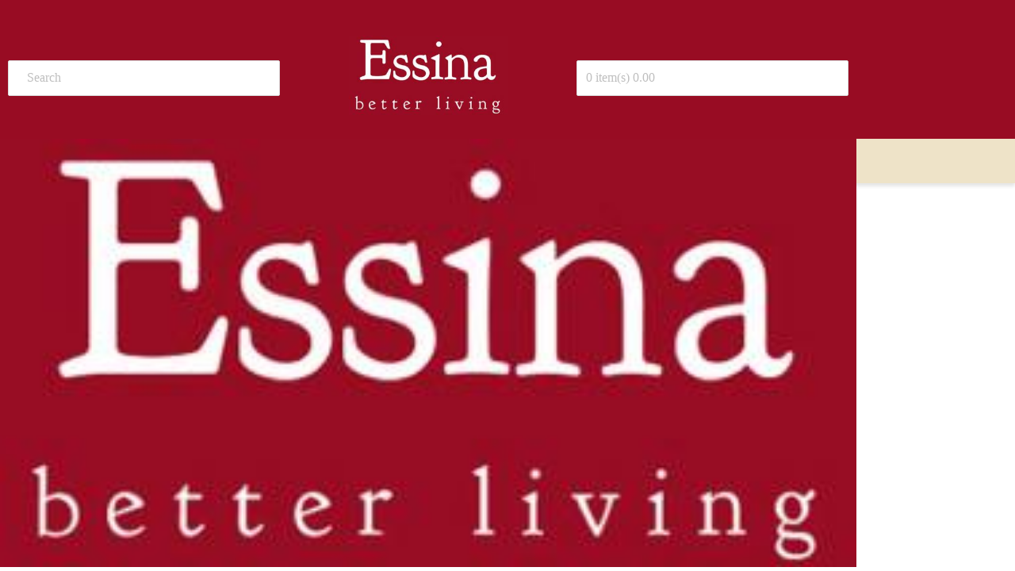

--- FILE ---
content_type: text/html; charset=UTF-8
request_url: https://www.essina.my/index.php?route=product/product&product_id=237&sg_type_pg=bestseller&sort=p.sort_order&order=ASC&page=4&sg_type_pg=bestseller
body_size: 2310
content:
<!DOCTYPE html>
<html lang="en">
<head>
    <meta charset="utf-8">
    <meta name="viewport" content="width=device-width, initial-scale=1">
    <title></title>
    <style>
        body {
            font-family: "Arial";
        }
    </style>
    <script type="text/javascript">
    window.awsWafCookieDomainList = [];
    window.gokuProps = {
"key":"AQIDAHjcYu/GjX+QlghicBgQ/7bFaQZ+m5FKCMDnO+vTbNg96AGCXE4kLXdFKiISkAlIicP3AAAAfjB8BgkqhkiG9w0BBwagbzBtAgEAMGgGCSqGSIb3DQEHATAeBglghkgBZQMEAS4wEQQMVflXn/z7jQV4z+ANAgEQgDtiVzxowsUNERrsbS9fdFYjbJm5dxFZKYlqmYqEWyS1D2n3EI/FV6HmaPQnVGra4/cOHyXHpJ08ezrx8Q==",
          "iv":"CgAEiRAuFAAABhEX",
          "context":"O4xKvfh5NQf0Ax5BoMbnsD58TXzNP4L5oTvbDz0vMxbh1TULXQ5fndCMix6dl3zI3RtRgX4D6gn4iOYl0cPRfTe+VF1k2/SsJekGWgsSLN/tqI0lJKMZM8BD1dDPg+dG6qT5DQk+mc4J2NwxkdcESwtNihIbMiRRkp6WTzm1LRW3BlXpCIUzO0airrD7kjSb3+o5ObUlYsa5aBZV+Wk33yrW3bIswF5o1+BFjmNjR8ExdP4a2fZANCHwZbqol6IpzoLao+88/FJmo8nkIY4Tsej1QaeElh+/BhWz6jGUkcp3n8G/MRMb3BQKgpPVNI1x736pBoE3z0ERz6kcgwRnvY8dhlbG2NJODf4YrrOwfYyypNkCeQlc9iI8QwuM2b80uqtYXO+Ou24wwg=="
};
    </script>
    <script src="https://223d1725aeb3.cc78a0d9.ap-southeast-1.token.awswaf.com/223d1725aeb3/51e1f812c132/1ee2b85da560/challenge.js"></script>
</head>
<body>
    <div id="challenge-container"></div>
    <script type="text/javascript">
        AwsWafIntegration.saveReferrer();
        AwsWafIntegration.checkForceRefresh().then((forceRefresh) => {
            if (forceRefresh) {
                AwsWafIntegration.forceRefreshToken().then(() => {
                    window.location.reload(true);
                });
            } else {
                AwsWafIntegration.getToken().then(() => {
                    window.location.reload(true);
                });
            }
        });
    </script>
    <noscript>
        <h1>JavaScript is disabled</h1>
        In order to continue, we need to verify that you're not a robot.
        This requires JavaScript. Enable JavaScript and then reload the page.
    </noscript>
<script defer src="https://static.cloudflareinsights.com/beacon.min.js/vcd15cbe7772f49c399c6a5babf22c1241717689176015" integrity="sha512-ZpsOmlRQV6y907TI0dKBHq9Md29nnaEIPlkf84rnaERnq6zvWvPUqr2ft8M1aS28oN72PdrCzSjY4U6VaAw1EQ==" data-cf-beacon='{"version":"2024.11.0","token":"bd7a7d4fedd44aea9d525e54649b44e8","r":1,"server_timing":{"name":{"cfCacheStatus":true,"cfEdge":true,"cfExtPri":true,"cfL4":true,"cfOrigin":true,"cfSpeedBrain":true},"location_startswith":null}}' crossorigin="anonymous"></script>
</body>
</html>

--- FILE ---
content_type: text/html; charset=utf-8
request_url: https://www.essina.my/index.php?route=product/product&product_id=237&sg_type_pg=bestseller&sort=p.sort_order&order=ASC&page=4&sg_type_pg=bestseller
body_size: 48511
content:
<!DOCTYPE html><html lang="en" class="__variable_07fe3a" style="scroll-behavior:smooth" translate="no"><head><meta charSet="utf-8"/><link rel="preconnect" href="https://cdn1.sgliteasset.com" crossorigin=""/><meta name="viewport" content="width=device-width, initial-scale=1"/><link rel="preload" as="image" imageSrcSet="https://erp-image.sgliteasset.com/_next/image?url=https%3A%2F%2Fs3.ap-southeast-1.amazonaws.com%2Fcdn1.sgliteasset.com%2Fessinaof%2Fimages%2Fwebstore%2Flogo%2FWebstore_Logo_1763360430.jpg&amp;w=256&amp;q=75 256w, https://erp-image.sgliteasset.com/_next/image?url=https%3A%2F%2Fs3.ap-southeast-1.amazonaws.com%2Fcdn1.sgliteasset.com%2Fessinaof%2Fimages%2Fwebstore%2Flogo%2FWebstore_Logo_1763360430.jpg&amp;w=384&amp;q=75 384w, https://erp-image.sgliteasset.com/_next/image?url=https%3A%2F%2Fs3.ap-southeast-1.amazonaws.com%2Fcdn1.sgliteasset.com%2Fessinaof%2Fimages%2Fwebstore%2Flogo%2FWebstore_Logo_1763360430.jpg&amp;w=640&amp;q=75 640w, https://erp-image.sgliteasset.com/_next/image?url=https%3A%2F%2Fs3.ap-southeast-1.amazonaws.com%2Fcdn1.sgliteasset.com%2Fessinaof%2Fimages%2Fwebstore%2Flogo%2FWebstore_Logo_1763360430.jpg&amp;w=750&amp;q=75 750w, https://erp-image.sgliteasset.com/_next/image?url=https%3A%2F%2Fs3.ap-southeast-1.amazonaws.com%2Fcdn1.sgliteasset.com%2Fessinaof%2Fimages%2Fwebstore%2Flogo%2FWebstore_Logo_1763360430.jpg&amp;w=828&amp;q=75 828w, https://erp-image.sgliteasset.com/_next/image?url=https%3A%2F%2Fs3.ap-southeast-1.amazonaws.com%2Fcdn1.sgliteasset.com%2Fessinaof%2Fimages%2Fwebstore%2Flogo%2FWebstore_Logo_1763360430.jpg&amp;w=1080&amp;q=75 1080w, https://erp-image.sgliteasset.com/_next/image?url=https%3A%2F%2Fs3.ap-southeast-1.amazonaws.com%2Fcdn1.sgliteasset.com%2Fessinaof%2Fimages%2Fwebstore%2Flogo%2FWebstore_Logo_1763360430.jpg&amp;w=1200&amp;q=75 1200w, https://erp-image.sgliteasset.com/_next/image?url=https%3A%2F%2Fs3.ap-southeast-1.amazonaws.com%2Fcdn1.sgliteasset.com%2Fessinaof%2Fimages%2Fwebstore%2Flogo%2FWebstore_Logo_1763360430.jpg&amp;w=1920&amp;q=75 1920w, https://erp-image.sgliteasset.com/_next/image?url=https%3A%2F%2Fs3.ap-southeast-1.amazonaws.com%2Fcdn1.sgliteasset.com%2Fessinaof%2Fimages%2Fwebstore%2Flogo%2FWebstore_Logo_1763360430.jpg&amp;w=2048&amp;q=75 2048w, https://erp-image.sgliteasset.com/_next/image?url=https%3A%2F%2Fs3.ap-southeast-1.amazonaws.com%2Fcdn1.sgliteasset.com%2Fessinaof%2Fimages%2Fwebstore%2Flogo%2FWebstore_Logo_1763360430.jpg&amp;w=3840&amp;q=75 3840w" imageSizes="33vw" fetchPriority="high"/><link rel="preload" as="image" imageSrcSet="https://erp-image.sgliteasset.com/_next/image?url=https%3A%2F%2Fcdn1.sgliteasset.com%2Fessinaof%2Fimages%2Ftexteditor%2FWebstore_Logo_1763360341.jpg&amp;w=256&amp;q=75 256w, https://erp-image.sgliteasset.com/_next/image?url=https%3A%2F%2Fcdn1.sgliteasset.com%2Fessinaof%2Fimages%2Ftexteditor%2FWebstore_Logo_1763360341.jpg&amp;w=384&amp;q=75 384w, https://erp-image.sgliteasset.com/_next/image?url=https%3A%2F%2Fcdn1.sgliteasset.com%2Fessinaof%2Fimages%2Ftexteditor%2FWebstore_Logo_1763360341.jpg&amp;w=640&amp;q=75 640w, https://erp-image.sgliteasset.com/_next/image?url=https%3A%2F%2Fcdn1.sgliteasset.com%2Fessinaof%2Fimages%2Ftexteditor%2FWebstore_Logo_1763360341.jpg&amp;w=750&amp;q=75 750w, https://erp-image.sgliteasset.com/_next/image?url=https%3A%2F%2Fcdn1.sgliteasset.com%2Fessinaof%2Fimages%2Ftexteditor%2FWebstore_Logo_1763360341.jpg&amp;w=828&amp;q=75 828w, https://erp-image.sgliteasset.com/_next/image?url=https%3A%2F%2Fcdn1.sgliteasset.com%2Fessinaof%2Fimages%2Ftexteditor%2FWebstore_Logo_1763360341.jpg&amp;w=1080&amp;q=75 1080w, https://erp-image.sgliteasset.com/_next/image?url=https%3A%2F%2Fcdn1.sgliteasset.com%2Fessinaof%2Fimages%2Ftexteditor%2FWebstore_Logo_1763360341.jpg&amp;w=1200&amp;q=75 1200w, https://erp-image.sgliteasset.com/_next/image?url=https%3A%2F%2Fcdn1.sgliteasset.com%2Fessinaof%2Fimages%2Ftexteditor%2FWebstore_Logo_1763360341.jpg&amp;w=1920&amp;q=75 1920w, https://erp-image.sgliteasset.com/_next/image?url=https%3A%2F%2Fcdn1.sgliteasset.com%2Fessinaof%2Fimages%2Ftexteditor%2FWebstore_Logo_1763360341.jpg&amp;w=2048&amp;q=75 2048w, https://erp-image.sgliteasset.com/_next/image?url=https%3A%2F%2Fcdn1.sgliteasset.com%2Fessinaof%2Fimages%2Ftexteditor%2FWebstore_Logo_1763360341.jpg&amp;w=3840&amp;q=75 3840w" imageSizes="33vw" fetchPriority="high"/><link rel="stylesheet" href="https://cdn1.sgliteasset.com/default/assets/webstore/_next/static/css/cdd1cd43fafe9635.css" data-precedence="next"/><link rel="stylesheet" href="https://cdn1.sgliteasset.com/default/assets/webstore/_next/static/css/fe4f9df6a86c05c4.css" data-precedence="next"/><link rel="stylesheet" href="https://cdn1.sgliteasset.com/default/assets/webstore/_next/static/css/912a6f0035ff0980.css" data-precedence="next"/><link rel="stylesheet" href="https://cdn1.sgliteasset.com/default/assets/webstore/_next/static/css/b835f42f5f28190d.css" data-precedence="next"/><link rel="preload" as="script" fetchPriority="low" href="https://cdn1.sgliteasset.com/default/assets/webstore/_next/static/chunks/webpack-0d16fe84cc1ae7e4.js"/><script src="https://cdn1.sgliteasset.com/default/assets/webstore/_next/static/chunks/bf6a786c-4e1d6810346652b4.js" async=""></script><script src="https://cdn1.sgliteasset.com/default/assets/webstore/_next/static/chunks/75290-818739930d06feff.js" async=""></script><script src="https://cdn1.sgliteasset.com/default/assets/webstore/_next/static/chunks/main-app-d49c415828030250.js" async=""></script><script src="https://cdn1.sgliteasset.com/default/assets/webstore/_next/static/chunks/15205-ed7ec67142fce98b.js" async=""></script><script src="https://cdn1.sgliteasset.com/default/assets/webstore/_next/static/chunks/81159-b142d9288349d76c.js" async=""></script><script src="https://cdn1.sgliteasset.com/default/assets/webstore/_next/static/chunks/19932-77a801d2f3642cd9.js" async=""></script><script src="https://cdn1.sgliteasset.com/default/assets/webstore/_next/static/chunks/16691-69e3a7c0596477dc.js" async=""></script><script src="https://cdn1.sgliteasset.com/default/assets/webstore/_next/static/chunks/68326-51097a3318670873.js" async=""></script><script src="https://cdn1.sgliteasset.com/default/assets/webstore/_next/static/chunks/1070-6f80342df65760c3.js" async=""></script><script src="https://cdn1.sgliteasset.com/default/assets/webstore/_next/static/chunks/94767-43dc6969570ee12b.js" async=""></script><script src="https://cdn1.sgliteasset.com/default/assets/webstore/_next/static/chunks/80060-a9656ae6b162b360.js" async=""></script><script src="https://cdn1.sgliteasset.com/default/assets/webstore/_next/static/chunks/app/error-1fdf024934702f0f.js" async=""></script><script src="https://cdn1.sgliteasset.com/default/assets/webstore/_next/static/chunks/79379-56cb616e7b5f03b0.js" async=""></script><script src="https://cdn1.sgliteasset.com/default/assets/webstore/_next/static/chunks/4315-cb8deef31b4a612c.js" async=""></script><script src="https://cdn1.sgliteasset.com/default/assets/webstore/_next/static/chunks/98054-25bb2804167d6d04.js" async=""></script><script src="https://cdn1.sgliteasset.com/default/assets/webstore/_next/static/chunks/26153-a7af87847c4a79af.js" async=""></script><script src="https://cdn1.sgliteasset.com/default/assets/webstore/_next/static/chunks/82044-fe875d1c490528b7.js" async=""></script><script src="https://cdn1.sgliteasset.com/default/assets/webstore/_next/static/chunks/36895-d90d4758efa55f3e.js" async=""></script><script src="https://cdn1.sgliteasset.com/default/assets/webstore/_next/static/chunks/45623-267c0d7ba13b9b10.js" async=""></script><script src="https://cdn1.sgliteasset.com/default/assets/webstore/_next/static/chunks/24784-c0ad5d9c624f5a2d.js" async=""></script><script src="https://cdn1.sgliteasset.com/default/assets/webstore/_next/static/chunks/31095-db4c2b02eef90aaa.js" async=""></script><script src="https://cdn1.sgliteasset.com/default/assets/webstore/_next/static/chunks/43574-9a903b167b7a083a.js" async=""></script><script src="https://cdn1.sgliteasset.com/default/assets/webstore/_next/static/chunks/47518-afabd0c58e12eecc.js" async=""></script><script src="https://cdn1.sgliteasset.com/default/assets/webstore/_next/static/chunks/87881-6d3316fad233c0b1.js" async=""></script><script src="https://cdn1.sgliteasset.com/default/assets/webstore/_next/static/chunks/81607-56c555423a697425.js" async=""></script><script src="https://cdn1.sgliteasset.com/default/assets/webstore/_next/static/chunks/47507-f2e055bc611e5434.js" async=""></script><script src="https://cdn1.sgliteasset.com/default/assets/webstore/_next/static/chunks/82437-2575a70a8c025fee.js" async=""></script><script src="https://cdn1.sgliteasset.com/default/assets/webstore/_next/static/chunks/8171-124b626832a61382.js" async=""></script><script src="https://cdn1.sgliteasset.com/default/assets/webstore/_next/static/chunks/53781-94317ffcf33e6c00.js" async=""></script><script src="https://cdn1.sgliteasset.com/default/assets/webstore/_next/static/chunks/51415-1660c05e106868a7.js" async=""></script><script src="https://cdn1.sgliteasset.com/default/assets/webstore/_next/static/chunks/59483-ab9d51e07f40056f.js" async=""></script><script src="https://cdn1.sgliteasset.com/default/assets/webstore/_next/static/chunks/61170-1fbc6b91ab954294.js" async=""></script><script src="https://cdn1.sgliteasset.com/default/assets/webstore/_next/static/chunks/58954-9328b010c19da531.js" async=""></script><script src="https://cdn1.sgliteasset.com/default/assets/webstore/_next/static/chunks/63679-f091d1ea583742d7.js" async=""></script><script src="https://cdn1.sgliteasset.com/default/assets/webstore/_next/static/chunks/7409-137e47749223e44d.js" async=""></script><script src="https://cdn1.sgliteasset.com/default/assets/webstore/_next/static/chunks/31560-23ce61f837b55f3b.js" async=""></script><script src="https://cdn1.sgliteasset.com/default/assets/webstore/_next/static/chunks/46962-b570ce3a1398ed66.js" async=""></script><script src="https://cdn1.sgliteasset.com/default/assets/webstore/_next/static/chunks/app/(uni_menu_with_page_wrapper)/layout-e037db5e50fcc56c.js" async=""></script><script src="https://cdn1.sgliteasset.com/default/assets/webstore/_next/static/chunks/7ce798d6-b8547e4cf3cccd4f.js" async=""></script><script src="https://cdn1.sgliteasset.com/default/assets/webstore/_next/static/chunks/72131-6687c12ed553346b.js" async=""></script><script src="https://cdn1.sgliteasset.com/default/assets/webstore/_next/static/chunks/26782-871e09503e422e46.js" async=""></script><script src="https://cdn1.sgliteasset.com/default/assets/webstore/_next/static/chunks/49385-601887d5a2be6204.js" async=""></script><script src="https://cdn1.sgliteasset.com/default/assets/webstore/_next/static/chunks/24501-c5ec67f13915ac48.js" async=""></script><script src="https://cdn1.sgliteasset.com/default/assets/webstore/_next/static/chunks/87512-09c6cb6a90ff898f.js" async=""></script><script src="https://cdn1.sgliteasset.com/default/assets/webstore/_next/static/chunks/74741-37d420f58e68cf0d.js" async=""></script><script src="https://cdn1.sgliteasset.com/default/assets/webstore/_next/static/chunks/83868-7371e5f5d3934569.js" async=""></script><script src="https://cdn1.sgliteasset.com/default/assets/webstore/_next/static/chunks/96019-5f0059fc823ae8c9.js" async=""></script><script src="https://cdn1.sgliteasset.com/default/assets/webstore/_next/static/chunks/26721-3adce6a039f8a092.js" async=""></script><script src="https://cdn1.sgliteasset.com/default/assets/webstore/_next/static/chunks/app/(default_layout)/layout-e223ec7825ff2b89.js" async=""></script><script src="https://cdn1.sgliteasset.com/default/assets/webstore/_next/static/chunks/92876-da6f6e814ee19c5d.js" async=""></script><script src="https://cdn1.sgliteasset.com/default/assets/webstore/_next/static/chunks/83570-3989190f6040f7fc.js" async=""></script><script src="https://cdn1.sgliteasset.com/default/assets/webstore/_next/static/chunks/35281-e2551edf21f81743.js" async=""></script><script src="https://cdn1.sgliteasset.com/default/assets/webstore/_next/static/chunks/29027-5d58d6b31069a5e0.js" async=""></script><script src="https://cdn1.sgliteasset.com/default/assets/webstore/_next/static/chunks/69561-2db0a31043166f5f.js" async=""></script><script src="https://cdn1.sgliteasset.com/default/assets/webstore/_next/static/chunks/app/(default_layout)/page-3ed5ea35b8b73746.js" async=""></script><script src="https://cdn1.sgliteasset.com/default/assets/webstore/_next/static/chunks/app/(default_layout)/%5B...not-found%5D/page-d1185b327bb8723d.js" async=""></script><script src="https://cdn1.sgliteasset.com/default/assets/webstore/_next/static/chunks/app/(default_layout)/not-found-6779af6ddbe3fa97.js" async=""></script><link rel="preload" href="https://code.jquery.com/jquery-1.11.0.min.js" as="script"/><title>Essina Official Store</title><meta name="robots" content="noindex, nofollow, notranslate"/><meta name="google" content="notranslate"/><meta name="translator" content="no"/><meta name="translate" content="no"/><meta name="msapplication-translate" content="no"/><meta name="robots" content="notranslate"/><meta name="yandex-translate" content="no"/><meta name="bing-translate" content="no"/><meta name="translation" content="no"/><meta name="auto-translate" content="no"/><link rel="canonical" href="https://www.essina.my/"/><meta property="og:title" content="Essina Official Store"/><meta property="og:url" content="https://www.essina.my/"/><meta property="og:image" content="https://s3.ap-southeast-1.amazonaws.com/cdn1.sgliteasset.com/essinaof/images/webstore/logo/Webstore_Logo_1763360430.jpg"/><meta property="og:image:width" content="256"/><meta property="og:image:height" content="256"/><meta property="og:type" content="website"/><meta name="twitter:card" content="summary_large_image"/><meta name="twitter:title" content="Essina Official Store"/><meta name="twitter:image" content="https://s3.ap-southeast-1.amazonaws.com/cdn1.sgliteasset.com/essinaof/images/webstore/logo/Webstore_Logo_1763360430.jpg"/><meta name="twitter:image:width" content="256"/><meta name="twitter:image:height" content="256"/><link rel="icon" href="https://s3.ap-southeast-1.amazonaws.com/cdn1.sgliteasset.com/essinaof/images/webstore/favicon/favicon_1763099109.png"/><meta name="next-size-adjust"/><script src="https://cdn1.sgliteasset.com/default/assets/webstore/_next/static/chunks/polyfills-c67a75d1b6f99dc8.js" noModule=""></script><style data-styled="" data-styled-version="6.1.1">@media (min-width: 1025px){.cTEYPW .outer-container .inner-container{width:1080px!important;position:relative!important;padding:24px 10px!important;}}/*!sc*/
.cTEYPW .outer-container .inner-container ul li a{font-size:14px!important;color:#4A4A4A!important;}/*!sc*/
.cTEYPW .outer-container .inner-container ul li:not(:first-child){font-size:14px!important;color:#4A4A4A!important;}/*!sc*/
data-styled.g1[id="sc-40a3600c-0"]{content:"cTEYPW,"}/*!sc*/
.jTEWQn{height:100%!important;width:100%!important;}/*!sc*/
.jTEWQn .next-image{object-fit:contain!important;position:relative!important;}/*!sc*/
data-styled.g2[id="sc-f2fcbb84-0"]{content:"jTEWQn,"}/*!sc*/
.bkMcJm{font-family:Times New Roman,Times,serif!important;}/*!sc*/
@media (min-width: 1025px){.bkMcJm .error-area .container{width:1080px!important;position:relative!important;padding:0 10px!important;}}/*!sc*/
.bkMcJm .error-area .container .error-content .error-text .title{font-family:Times New Roman,Times,serif!important;font-size:24px!important;font-weight:bold!important;color:#980C23!important;}/*!sc*/
.bkMcJm .error-area .container .error-content .error-text p{font-size:14px!important;color:#4A4A4A!important;}/*!sc*/
.bkMcJm .error-area .container .error-content .error-text .error404-action .primary-btn{border-color:!important;border-width:0px!important;background-color:#4A4A4A!important;color:#9E2121!important;}/*!sc*/
.bkMcJm .error-area .container .error-content .error-text .error404-action .primary-btn:hover,.bkMcJm .error-area .container .error-content .error-text .error404-action .primary-btn:focus{border-color:!important;border-width:0px!important;background-color:#FE4B13!important;color:#fbfbfb!important;}/*!sc*/
data-styled.g3[id="sc-929fe568-0"]{content:"bkMcJm,"}/*!sc*/
.bzwjEf{font-family:Times New Roman,Times,serif!important;width:100%;box-shadow:0 0 1px rgb(0 0 0 / 20%),0 0 20px rgb(0 0 0 / 8%);background-color:#FFFFFF;}/*!sc*/
.bzwjEf .outer-container{padding:0!important;}/*!sc*/
@media (min-width: 1440px){.bzwjEf #HeaderCartCheckoutStyle{max-width:100%;}.bzwjEf #HeaderCartCheckoutStyle .uni-comero-nav{max-width:100%!important;}}/*!sc*/
@media (min-width: 1440px){.bzwjEf .container{max-width:1920px;}}/*!sc*/
.bzwjEf .wishlist-modal .ant-modal-content{background-color:#F6F6F6;}/*!sc*/
.bzwjEf .wishlist-modal .ant-modal-confirm-title{font-size:24px!important;font-weight:bold!important;text-transform:uppercase!important;color:#980C23!important;}/*!sc*/
.bzwjEf .wishlist-modal .ant-modal-confirm-content{font-size:14px!important;font-weight:normal!important;text-transform:capitalize!important;color:#4A4A4A!important;}/*!sc*/
.bzwjEf .wishlist-modal .ant-btn{border-width:0px!important;border-radius:6px!important;border-color:!important;font-size:16px!important;font-weight:normal!important;text-transform:capitalize!important;color:#9E2121!important;background-color:#4A4A4A!important;}/*!sc*/
.bzwjEf .wishlist-modal .ant-btn:hover{color:#fbfbfb!important;background-color:#FE4B13!important;}/*!sc*/
data-styled.g6[id="sc-926b1456-0"]{content:"bzwjEf,"}/*!sc*/
.ccNZgU .logo img{height:100px!important;}/*!sc*/
.ccNZgU .logo .store-name{font-family:Times New Roman,Times,serif!important;color:#FFFFFF!important;}/*!sc*/
data-styled.g15[id="sc-ba7b17f6-0"]{content:"ccNZgU,"}/*!sc*/
.jaXIYi .social-media-list svg{cursor:pointer;color:#FFFFFF;margin-left:0;}/*!sc*/
.jaXIYi .social-media-list .social-icon{border:2px solid #FFFFFF;}/*!sc*/
data-styled.g16[id="sc-ba7b17f6-1"]{content:"jaXIYi,"}/*!sc*/
.eCmQMO{background-color:#EEE3C8!important;}/*!sc*/
.eCmQMO .separator{width:1200px!important;max-width:1200px!important;border-width:2px!important;border-color:#980C23!important;}/*!sc*/
.eCmQMO .all-rights{color:#343434;font-size:14px;}/*!sc*/
.eCmQMO .powered-by{color:#343434;font-size:14px;}/*!sc*/
.eCmQMO .powered-by a{color:#343434;}/*!sc*/
data-styled.g17[id="sc-ba7b17f6-2"]{content:"eCmQMO,"}/*!sc*/
.FfLRY .menu-item{margin-right:5px;}/*!sc*/
@media (max-width: 1132px){.FfLRY .menu-item.have-sub.show-sub-menu .nav-link{color:#980C23;}.FfLRY .menu-item.have-sub.show-sub-menu .menu-content.sub .nav-link{color:#000000;}.FfLRY .menu-item.have-sub.show-sub-menu .menu-content.sub svg{color:#980C23!important;}.FfLRY .menu-item.have-sub.show-sub-menu .menu-content.sub .lvl2Menu .show-sub-menu:hover svg{color:#980C23!important;}.FfLRY .menu-item.have-sub.show-sub-menu .menu-content.sub .lvl3Menu .menu-item:hover .nav-link{color:#980C23;}}/*!sc*/
.FfLRY .menu-item .nav-link{font-size:18px;font-weight:bold;color:#000000;text-transform:capitalize!important;}/*!sc*/
.FfLRY .menu-item .nav-link:hover{color:#980C23;background-color:#FFFFFF;}/*!sc*/
.FfLRY .menu-item .nav-link:hover .menu-title .nav-link{color:#980C23;}/*!sc*/
.FfLRY .menu-item .nav-link:hover .menu-title .nav-link svg.arrow-down{color:#980C23;}/*!sc*/
@media (max-width: 1132px){.FfLRY .menu-item .nav-link:hover .menu-title .nav-link:hover{background-color:#FFFFFF!important;}}/*!sc*/
.FfLRY .menu-item .nav-link:hover>a{color:#980C23;}/*!sc*/
.FfLRY .menu-item .sub-list{background-color:#EEE3C8;}/*!sc*/
.FfLRY .menu-item .sub-list .menu-item:hover{background-color:#FFFFFF;}/*!sc*/
.FfLRY .menu-item .sub-list .menu-item:hover .lvl2Menu-title a.nav-link{color:#980C23!important;}/*!sc*/
.FfLRY .menu-item .sub-list .menu-item:hover .lvl2Menu-title svg{color:#980C23!important;}/*!sc*/
.FfLRY .menu-item .sub-list .menu-item.show-sub-menu .lvl2Menu-minusIcon:hover{color:#980C23;}/*!sc*/
@media (min-width: 1132px){.FfLRY .menu-item .sub-list.lvl2Menu .lvl2Menu-title svg{color:#000000;}.FfLRY .menu-item .sub-list.lvl2Menu .lvl2Menu-title:hover{color:#980C23;background-color:#FFFFFF;}.FfLRY .menu-item .sub-list.lvl2Menu .lvl2Menu-title:hover svg{color:#980C23!important;}}/*!sc*/
@media (max-width: 1132px){.FfLRY .menu-item .sub-list.lvl2Menu .lvl2Menu-title .lvl2Menu-plusIcon svg{color:#000000!important;}.FfLRY .menu-item .sub-list.lvl2Menu .lvl2Menu-title .lvl2Menu-minusIcon svg{color:#000000!important;}.FfLRY .menu-item .sub-list.lvl2Menu .lvl2Menu-title:active .nav-link{color:#980C23!important;background-color:#FFFFFF;}.FfLRY .menu-item .sub-list.lvl2Menu .lvl2Menu-title:active svg{color:#980C23!important;}.FfLRY .menu-item .sub-list.lvl2Menu .lvl2Menu-title:hover .nav-link{color:#980C23!important;background-color:#FFFFFF;}.FfLRY .menu-item .sub-list.lvl2Menu .lvl2Menu-title:hover svg{color:#980C23!important;}}/*!sc*/
.FfLRY #menu_search .nav-link:hover{color:#000000;}/*!sc*/
data-styled.g21[id="sc-29acbe45-0"]{content:"FfLRY,"}/*!sc*/
.bhUetK{font-family:Times New Roman,Times,serif!important;}/*!sc*/
.bhUetK .header-components .header-outer-container{background-color:#980C23!important;}/*!sc*/
@media (min-width: 1132px){.bhUetK .header-components .header-outer-container .inner-container{width:1080px!important;position:relative!important;padding:0 10px!important;}}/*!sc*/
.bhUetK .header-components .header-outer-container .inner-container .header-content .menu-logo-mobile .burger-mainmenu svg{height:18px!important;width:18px!important;}/*!sc*/
.bhUetK .header-components .header-outer-container .inner-container .header-content .menu-logo-mobile .burger-mainmenu svg path{fill:#FFFFFF!important;}/*!sc*/
@media (min-width: 1132px){.bhUetK .header-components .header-outer-container .inner-container .header-content .menu-logo-mobile .logo{padding:24px 0;}}/*!sc*/
.bhUetK .header-components .header-outer-container .inner-container .header-content .menu-logo-mobile .logo .store-name{font-family:Times New Roman,Times,serif!important;color:#FFFFFF!important;}/*!sc*/
@media (max-width: 1132px){.bhUetK .header-components .header-outer-container .inner-container .header-content .menu-logo-mobile .logo .store-name{color:#FFFFFF!important;}}/*!sc*/
.bhUetK .header-components .header-outer-container .inner-container .header-content .menu-logo-mobile .logo img{height:100px!important;}/*!sc*/
@media (min-width: 1132px){.bhUetK .header-components .header-outer-container .inner-container .header-content .search-box{margin:24px 0;}}/*!sc*/
.bhUetK .header-components .header-outer-container .inner-container .header-content .search-box.advanced-search .ant-input-affix-wrapper .ant-input-suffix .feather-sliders{color:#0058b6!important;}/*!sc*/
.bhUetK .header-components .header-outer-container .inner-container .header-content .search-box.advanced-search .advanced-search-dropdown .ant-radio-group .ant-radio-checked .ant-radio-inner{border-color:#0058b6!important;}/*!sc*/
.bhUetK .header-components .header-outer-container .inner-container .header-content .search-box.advanced-search .advanced-search-dropdown .ant-radio-group .ant-radio-checked .ant-radio-inner::after{background-color:#0058b6!important;}/*!sc*/
.bhUetK .header-components .header-outer-container .inner-container .header-content .search-box.advanced-search .advanced-search-dropdown .ant-radio-group .ant-radio-wrapper:hover .ant-radio,.bhUetK .header-components .header-outer-container .inner-container .header-content .search-box.advanced-search .advanced-search-dropdown .ant-radio-group .ant-radio:hover .ant-radio-inner,.bhUetK .header-components .header-outer-container .inner-container .header-content .search-box.advanced-search .advanced-search-dropdown .ant-radio-group .ant-radio-input:focus+.ant-radio-inner{border-color:#0058b6;}/*!sc*/
.bhUetK .header-components .header-outer-container .inner-container .header-content .search-box.advanced-search .advanced-search-dropdown .ant-checkbox-checked .ant-checkbox-inner{border-color:#0058b6!important;background-color:#0058b6!important;}/*!sc*/
.bhUetK .header-components .header-outer-container .inner-container .header-content .search-box.advanced-search .advanced-search-dropdown .ant-checkbox-wrapper:hover .ant-checkbox-inner,.bhUetK .header-components .header-outer-container .inner-container .header-content .search-box.advanced-search .advanced-search-dropdown .ant-checkbox:hover .ant-checkbox-inner,.bhUetK .header-components .header-outer-container .inner-container .header-content .search-box.advanced-search .advanced-search-dropdown .ant-checkbox-input:focus+.ant-checkbox-inner{border-color:#0058b6;}/*!sc*/
.bhUetK .header-components .header-outer-container .inner-container .header-content .search-box.advanced-search .advanced-search-dropdown .applySearch-btn{color:#0058b6!important;}/*!sc*/
@media (min-width: 1132px){.bhUetK .header-components .header-outer-container .inner-container .header-content .cart-box{padding:24px 0;}}/*!sc*/
.bhUetK .header-components .header-outer-container .inner-container .header-content #header-action.is-sticky2 .header-actions i{font-size:18px!important;}/*!sc*/
.bhUetK .header-components .header-outer-container .inner-container .header-content #header-action.is-sticky2 .header-actions a{color:#000000!important;}/*!sc*/
@media (min-width: 1132px){.bhUetK .header-components .header-outer-container .inner-container .header-content #header-action.is-sticky2 .header-actions .currency select{color:#000000!important;}}/*!sc*/
.bhUetK .header-components .header-outer-container .inner-container .header-content #header-action.is-sticky2 .header-actions .feather-search,.bhUetK .header-components .header-outer-container .inner-container .header-content #header-action.is-sticky2 .header-actions .feather-user,.bhUetK .header-components .header-outer-container .inner-container .header-content #header-action.is-sticky2 .header-actions .feather-shopping-bag{color:#000000!important;font-size:18px!important;}/*!sc*/
.bhUetK .header-components .header-outer-container .inner-container .header-content #header-action.is-sticky2 .header-actions .account-text{color:#000000!important;font-size:18px!important;}/*!sc*/
.bhUetK .header-components .header-outer-container .inner-container .header-content #header-action.is-sticky2 .header-actions .account-icon-w-text{background-color:#000000!important;padding-right:18px!important;height:18px!important;width:calc(
                    18px + 12px
                  )!important;}/*!sc*/
.bhUetK .header-components .header-outer-container .inner-container .header-content .header-actions i{font-size:18px!important;}/*!sc*/
.bhUetK .header-components .header-outer-container .inner-container .header-content .header-actions a{color:#4A4A4A!important;}/*!sc*/
.bhUetK .header-components .header-outer-container .inner-container .header-content .header-actions .currency,.bhUetK .header-components .header-outer-container .inner-container .header-content .header-actions .google-translate,.bhUetK .header-components .header-outer-container .inner-container .header-content .header-actions .google-translate-icon{color:#FFFFFF!important;font-size:18px!important;}/*!sc*/
.bhUetK .header-components .header-outer-container .inner-container .header-content .header-actions .currency select,.bhUetK .header-components .header-outer-container .inner-container .header-content .header-actions .google-translate select,.bhUetK .header-components .header-outer-container .inner-container .header-content .header-actions .google-translate-icon select{color:#FFFFFF!important;font-size:18px!important;}/*!sc*/
.bhUetK .header-components .header-outer-container .inner-container .header-content .header-actions .google-translate{font-family:Times New Roman,Times,serif!important;}/*!sc*/
.bhUetK .header-components .header-outer-container .inner-container .header-content .header-actions .feather-search,.bhUetK .header-components .header-outer-container .inner-container .header-content .header-actions .feather-user,.bhUetK .header-components .header-outer-container .inner-container .header-content .header-actions .feather-shopping-bag{color:#FFFFFF!important;font-size:18px!important;}/*!sc*/
.bhUetK .header-components .header-outer-container .inner-container .header-content .header-actions .account-text{color:#FFFFFF!important;font-size:18px!important;}/*!sc*/
.bhUetK .header-components .header-outer-container .inner-container .header-content .header-actions .account-icon-w-text{background-color:#FFFFFF!important;padding-right:18px!important;height:18px!important;width:calc(
                18px +
                  12px
              )!important;}/*!sc*/
.bhUetK .header-components .header-outer-container .inner-container .header-content .header-actions .header-google-translate .goog-te-gadget{font-family:Times New Roman,Times,serif!important;}/*!sc*/
.bhUetK .header-components .header-outer-container .inner-container .header-content .header-actions .header-google-translate .goog-te-gadget .goog-te-gadget-simple img{background-image:url('data:image/svg+xml,%3Csvg xmlns="http%3A%2F%2Fwww.w3.org%2F2000%2Fsvg" width="24" height="24" viewBox="0 0 24 24"%3E%3Cpath fill="%23FFFFFF" d="M20 5h-9.12L10 2H4c-1.1 0-2 .9-2 2v13c0 1.1.9 2 2 2h7l1 3h8c1.1 0 2-.9 2-2V7c0-1.1-.9-2-2-2zM7.17 14.59c-2.25 0-4.09-1.83-4.09-4.09s1.83-4.09 4.09-4.09c1.04 0 1.99.37 2.74 1.07l.07.06l-1.23 1.18l-.06-.05c-.29-.27-.78-.59-1.52-.59c-1.31 0-2.38 1.09-2.38 2.42s1.07 2.42 2.38 2.42c1.37 0 1.96-.87 2.12-1.46H7.08V9.91h3.95l.01.07c.04.21.05.4.05.61c0 2.35-1.61 4-3.92 4zm6.03-1.71c.33.6.74 1.18 1.19 1.7l-.54.53l-.65-2.23zm.77-.76h-.99l-.31-1.04h3.99s-.34 1.31-1.56 2.74c-.52-.62-.89-1.23-1.13-1.7zM21 20c0 .55-.45 1-1 1h-7l2-2l-.81-2.77l.92-.92L17.79 18l.73-.73l-2.71-2.68c.9-1.03 1.6-2.25 1.92-3.51H19v-1.04h-3.64V9h-1.04v1.04h-1.96L11.18 6H20c.55 0 1 .45 1 1v13z"%2F%3E%3C%2Fsvg%3E')!important;height:18px!important;width:18px!important;}/*!sc*/
.bhUetK .header-components .header-outer-container .inner-container .header-content .header-actions .header-google-translate .goog-te-gadget .goog-te-gadget-simple span{font-size:18px!important;color:#FFFFFF;}/*!sc*/
.bhUetK .header-components .header-outer-container .inner-container::after{display:none;}/*!sc*/
.bhUetK .header-navigations{height:56px!important;background-color:#EEE3C8;}/*!sc*/
.bhUetK .header-navigations .menu-content{width:1080px;}/*!sc*/
@media (max-width: 1132px){.bhUetK .header-navigations .menu-content .have-sub.show-sub-menu .nav-link.menu{background-color:#FFFFFF!important;}}/*!sc*/
.bhUetK .header-navigations .menu-content .header-actions-sticky i{font-size:18px!important;}/*!sc*/
.bhUetK .header-navigations .menu-content .header-actions-sticky a{color:#000000!important;}/*!sc*/
.bhUetK .header-navigations .menu-content .header-actions-sticky .currency{font-size:18px!important;}/*!sc*/
.bhUetK .header-navigations .menu-content .header-actions-sticky .currency select{font-size:18px!important;}/*!sc*/
@media (min-width: 1132px){.bhUetK .header-navigations .menu-content .header-actions-sticky .currency select{color:#000000!important;}}/*!sc*/
.bhUetK .header-navigations .menu-content .header-actions-sticky .feather-search,.bhUetK .header-navigations .menu-content .header-actions-sticky .feather-user,.bhUetK .header-navigations .menu-content .header-actions-sticky .feather-shopping-bag{color:#000000!important;font-size:18px!important;}/*!sc*/
.bhUetK .header-navigations .menu-content .header-actions-sticky .account-text{color:#000000!important;font-size:18px!important;}/*!sc*/
.bhUetK .header-navigations .menu-content .header-actions-sticky .account-icon-w-text{background-color:#000000!important;padding-right:18px!important;height:18px!important;width:calc(
            18px + 12px
          )!important;}/*!sc*/
.bhUetK .sticky-header-navigations{width:100%!important;background-color:#980C23!important;}/*!sc*/
.bhUetK .sticky-header-navigations .menu-content{width:1080px;}/*!sc*/
.bhUetK .sticky-header-navigations .menu-content .menu-list .menu-item{margin-right:5px;}/*!sc*/
.bhUetK .sticky-header-navigations .menu-content .menu-list .menu-item .nav-link{font-size:18px;font-weight:bold;text-transform:capitalize!important;color:#FFFFFF!important;}/*!sc*/
.bhUetK .sticky-header-navigations .menu-content .menu-list .menu-item .nav-link:hover{color:#980C23!important;background-color:#EEE3C8;}/*!sc*/
.bhUetK .sticky-header-navigations .menu-content .menu-list .menu-item .nav-link:hover .menu-title .nav-link{color:#980C23!important;}/*!sc*/
.bhUetK .sticky-header-navigations .menu-content .menu-list .menu-item .sub-list{background-color:#980C23!important;}/*!sc*/
.bhUetK .sticky-header-navigations .menu-content .menu-list .menu-item .sub-list .menu-item:hover{background-color:#EEE3C8!important;}/*!sc*/
@media (min-width: 1132px){.bhUetK .sticky-header-navigations .menu-content .menu-list .menu-item .sub-list .menu-item:hover .lvl2Menu-title a.nav-link{color:#980C23!important;}}/*!sc*/
@media (min-width: 1132px){.bhUetK .sticky-header-navigations .menu-content .menu-list .menu-item .sub-list .menu-item:hover .lvl2Menu-title svg{color:#980C23!important;}}/*!sc*/
.bhUetK .sticky-header-navigations .menu-content .menu-list .menu-item .sub-list .menu-item.show-sub-menu .lvl2Menu-minusIcon:hover{color:#980C23!important;}/*!sc*/
.bhUetK .sticky-header-navigations .menu-content .menu-list .menu-item .sub-list.lvl2Menu .lvl2Menu-title svg{color:#FFFFFF!important;}/*!sc*/
.bhUetK .sticky-header-navigations .menu-content .menu-list .menu-item .sub-list.lvl2Menu .lvl2Menu-title:hover{color:#980C23!important;background-color:#FFFFFF;}/*!sc*/
.bhUetK .sticky-header-navigations .menu-content .menu-list .menu-item .sub-list.lvl2Menu .lvl2Menu-title:hover svg{color:#980C23!important;}/*!sc*/
.bhUetK .sticky-header-navigations .menu-content .menu-list-2 .menu-item{margin-right:5px;}/*!sc*/
.bhUetK .sticky-header-navigations .menu-content .menu-list-2 .menu-item .nav-link{font-size:18px;font-weight:bold;text-transform:capitalize!important;color:#FFFFFF!important;}/*!sc*/
.bhUetK .sticky-header-navigations .menu-content .menu-list-2 .menu-item .nav-link:hover{color:#980C23!important;background-color:#EEE3C8;}/*!sc*/
.bhUetK .sticky-header-navigations .menu-content .menu-list-2 .menu-item .nav-link:hover .menu-title .nav-link{color:#980C23!important;}/*!sc*/
.bhUetK .sticky-header-navigations .menu-content .menu-list-2 .menu-item .nav-link:hover .menu-title .nav-link svg.arrow-down{color:#980C23!important;}/*!sc*/
.bhUetK .sticky-header-navigations .menu-content .menu-list-2 .menu-item .nav-link:hover .menu-content.sub.show-lvl-3{background-color:#980C23!important;}/*!sc*/
.bhUetK .sticky-header-navigations .menu-content .menu-list-2 .menu-item .sub-list{background-color:#980C23!important;}/*!sc*/
.bhUetK .sticky-header-navigations .menu-content .menu-list-2 .menu-item .sub-list .menu-item:hover{background-color:#EEE3C8!important;}/*!sc*/
.bhUetK .sticky-header-navigations .menu-content .menu-list-2 .menu-item .sub-list .menu-item.show-sub-menu .lvl2Menu-minusIcon:hover{color:#980C23!important;}/*!sc*/
.bhUetK .sticky-header-navigations .menu-content .menu-list-2 .menu-item .sub-list .menu-item.show-sub-menu .lvl2Menu-arrowLeftIcon:hover{color:#980C23!important;}/*!sc*/
@media (min-width: 1132px){.bhUetK .sticky-header-navigations .menu-content .menu-list-2 .menu-item .sub-list.lvl2Menu .lvl2Menu-title svg{color:#FFFFFF!important;}.bhUetK .sticky-header-navigations .menu-content .menu-list-2 .menu-item .sub-list.lvl2Menu .lvl2Menu-title:hover{color:#980C23!important;background-color:#EEE3C8!important;}.bhUetK .sticky-header-navigations .menu-content .menu-list-2 .menu-item .sub-list.lvl2Menu .lvl2Menu-title:hover .nav-link{color:#980C23!important;}.bhUetK .sticky-header-navigations .menu-content .menu-list-2 .menu-item .sub-list.lvl2Menu .lvl2Menu-title:hover svg{color:#980C23!important;}}/*!sc*/
@media (max-width: 1132px){.bhUetK .sticky-header-navigations .menu-content .menu-list-2 .menu-item .sub-list.lvl2Menu .lvl2Menu-title:active .nav-link{color:#980C23;background-color:#FFFFFF;}.bhUetK .sticky-header-navigations .menu-content .menu-list-2 .menu-item .sub-list.lvl2Menu .lvl2Menu-title:active svg{color:#980C23!important;}}/*!sc*/
.bhUetK .sticky-header-navigations .menu-content .mega-menu-list .menu-item .nav-link{color:#FFFFFF!important;}/*!sc*/
.bhUetK .sticky-header-navigations .menu-content .mega-menu-list .menu-item .nav-link:hover{color:#980C23!important;background-color:#EEE3C8!important;}/*!sc*/
.bhUetK .sticky-header-navigations .menu-content .mega-menu-list .menu-item .nav-link:hover .menu-title .nav-link{color:#980C23!important;}/*!sc*/
.bhUetK .sticky-header-navigations .menu-content .mega-menu-list .menu-item.have-sub .menu-content.sub >.widgetRow{background-color:#980C23!important;}/*!sc*/
.bhUetK .sticky-header-navigations .menu-content .mega-menu-list .menu-item.have-sub .menu-content.sub >.widgetRow .widget-item .widget-link{color:#FFFFFF!important;}/*!sc*/
.bhUetK .sticky-header-navigations .menu-content .mega-menu-list .menu-item.have-sub .menu-content.sub >.widgetRow .widget-item .widget-link:hover{color:#980C23!important;background-color:#EEE3C8!important;}/*!sc*/
.bhUetK .sticky-header-navigations .menu-content .mega-menu-list .menu-item.have-sub .menu-content.sub >.widgetRow .widget-item .widget-link:hover .nav-link{color:#980C23!important;}/*!sc*/
.bhUetK .sticky-header-navigations .menu-content .mega-menu-list .menu-item.have-sub .menu-content.sub >.widgetRow .widget-item .widget-title{color:#FFFFFF!important;}/*!sc*/
.bhUetK .sticky-header-navigations .menu-content .mega-menu-list .menu-item.have-sub .menu-content.sub >.widgetRow .widget-item .widget-desc{color:#FFFFFF!important;}/*!sc*/
.bhUetK .sticky-header-navigations .menu-content .header-actions-sticky .sticky-icon i{font-size:18px!important;}/*!sc*/
.bhUetK .sticky-header-navigations .menu-content .header-actions-sticky .sticky-icon a{color:#000000!important;}/*!sc*/
.bhUetK .sticky-header-navigations .menu-content .header-actions-sticky .sticky-icon .currency{font-size:18px!important;}/*!sc*/
.bhUetK .sticky-header-navigations .menu-content .header-actions-sticky .sticky-icon .currency select{font-size:18px!important;}/*!sc*/
@media (min-width: 1132px){.bhUetK .sticky-header-navigations .menu-content .header-actions-sticky .sticky-icon .currency select{color:#FFFFFF!important;}}/*!sc*/
.bhUetK .sticky-header-navigations .menu-content .header-actions-sticky .sticky-icon .feather-search,.bhUetK .sticky-header-navigations .menu-content .header-actions-sticky .sticky-icon .feather-user,.bhUetK .sticky-header-navigations .menu-content .header-actions-sticky .sticky-icon .feather-shopping-bag{font-size:18px!important;color:#FFFFFF!important;}/*!sc*/
.bhUetK .sticky-header-navigations .menu-content .header-actions-sticky .sticky-icon .account-text{font-size:18px!important;color:#FFFFFF!important;}/*!sc*/
.bhUetK .sticky-header-navigations .menu-content .header-actions-sticky .sticky-icon .account-icon-w-text{padding-right:18px!important;height:18px!important;width:calc(
              18px +
                12px
            )!important;background-color:#FFFFFF!important;}/*!sc*/
.bhUetK .desktop-sticky-menu .store-name{font-family:Times New Roman,Times,serif!important;color:#000000!important;}/*!sc*/
@media (max-width: 1132px){.bhUetK .desktop-sticky-menu .store-name{color:#FFFFFF!important;}}/*!sc*/
data-styled.g44[id="sc-f968d99b-0"]{content:"bhUetK,"}/*!sc*/
.bUKcHy{font-family:Times New Roman,Times,serif!important;}/*!sc*/
.bUKcHy .footer-component .footer-outer-container{background-color:#980C23!important;}/*!sc*/
.bUKcHy .footer-component .footer-outer-container::after{position:inherit;}/*!sc*/
@media (min-width: 1132px){.bUKcHy .footer-component .footer-outer-container .inner-container{width:1080px!important;padding:0 10px!important;}}/*!sc*/
.bUKcHy .footer-component .footer-outer-container .inner-container .footer-components .footer-content .business-details .store-address{font-size:14px;color:#FFFFFF;}/*!sc*/
.bUKcHy .footer-component .footer-outer-container .inner-container .footer-components .footer-content .business-details .store-email{font-size:14px;color:#FFFFFF;}/*!sc*/
.bUKcHy .footer-component .footer-outer-container .inner-container .footer-components .footer-content .business-details .store-phone{font-size:14px;color:#FFFFFF;}/*!sc*/
.bUKcHy .footer-component .footer-outer-container .inner-container .footer-components .footer-content .social .social-title{font-family:Times New Roman,Times,serif!important;font-size:16px;color:#FFFFFF;font-weight:bold!important;text-transform:uppercase!important;}/*!sc*/
.bUKcHy .footer-component .footer-outer-container .inner-container .footer-components .footer-content .download-title{font-family:Times New Roman,Times,serif!important;font-size:16px;font-weight:bold;color:#FFFFFF;text-transform:uppercase!important;}/*!sc*/
.bUKcHy .footer-component .footer-outer-container .inner-container .footer-components .footer-content .business-hour{font-size:14px;color:#FFFFFF;}/*!sc*/
.bUKcHy .footer-component .footer-outer-container .inner-container .footer-components .footer-content .business-hour .title{font-family:Times New Roman,Times,serif!important;font-size:16px!important;color:#FFFFFF!important;font-weight:bold!important;text-transform:uppercase!important;line-height:calc(
                        16px + 2px
                      )!important;height:calc(
                        (16px * 2) + 4px
                      )!important;}/*!sc*/
.bUKcHy .footer-component .footer-outer-container .inner-container .footer-components .footer-content .business-info{font-size:14px;color:#FFFFFF;}/*!sc*/
.bUKcHy .footer-component .footer-outer-container .inner-container .footer-components .footer-content .business-info .title{font-family:Times New Roman,Times,serif!important;font-size:16px!important;color:#FFFFFF!important;font-weight:bold!important;text-transform:uppercase!important;line-height:calc(
                        16px + 2px
                      )!important;height:calc(
                        (16px * 2) + 4px
                      )!important;}/*!sc*/
.bUKcHy .footer-component .footer-outer-container .inner-container .footer-components .footer-content .business-info a.nav-link{font-size:14px;color:#FFFFFF;}/*!sc*/
data-styled.g49[id="sc-44e42267-0"]{content:"bUKcHy,"}/*!sc*/
</style></head><body class=""><div id="webstoreScriptContainerstop"></div><link rel="stylesheet" href="https://cdn1.sgliteasset.com/default/assets/webstore/css/others/pagewrapper_styles.css?v=140520251545"/><div id="page-wrapper" class="sc-926b1456-0 bzwjEf"><!--$--><!--$--><!--$--><link rel="stylesheet" href="https://cdn1.sgliteasset.com/default/assets/webstore/css/layouts/header/header3_styles.css?v=140520251545"/><div id="Header3" class="sc-f968d99b-0 bhUetK"><div id="header" class="header-components"><div class="header-outer-container"><div class="inner-container"><div class="header-content"><div id="header-action"><div class="header-actions"><i class="feather-search"></i><span class="ant-badge cart-badge"><i class="feather-shopping-bag"></i></span><span><i class="feather-user"></i></span></div></div><div class="row align-items-center"><div class="col-md-4"><div class="search-box false"><span class="ant-input-affix-wrapper"><span class="ant-input-prefix"><i class="feather-search"></i></span><input placeholder="Search" class="ant-input" type="text" value=""/></span></div></div><div class="col-md-4 menu-logo-mobile"><div class="burger-mainmenu"><span></span></div><a class="logo" style="pointer-events:auto" href="/"><link rel="stylesheet" href="https://cdn1.sgliteasset.com/default/assets/webstore/css/others/nextimagecontainer_styles.css?v=140520251545"/><div id="NextImageContainer" class="sc-f2fcbb84-0 jTEWQn"><img alt="logo" fetchPriority="high" decoding="async" data-nimg="fill" class="next-image " style="position:absolute;height:100%;width:100%;left:0;top:0;right:0;bottom:0;color:transparent" sizes="33vw" srcSet="https://erp-image.sgliteasset.com/_next/image?url=https%3A%2F%2Fs3.ap-southeast-1.amazonaws.com%2Fcdn1.sgliteasset.com%2Fessinaof%2Fimages%2Fwebstore%2Flogo%2FWebstore_Logo_1763360430.jpg&amp;w=256&amp;q=75 256w, https://erp-image.sgliteasset.com/_next/image?url=https%3A%2F%2Fs3.ap-southeast-1.amazonaws.com%2Fcdn1.sgliteasset.com%2Fessinaof%2Fimages%2Fwebstore%2Flogo%2FWebstore_Logo_1763360430.jpg&amp;w=384&amp;q=75 384w, https://erp-image.sgliteasset.com/_next/image?url=https%3A%2F%2Fs3.ap-southeast-1.amazonaws.com%2Fcdn1.sgliteasset.com%2Fessinaof%2Fimages%2Fwebstore%2Flogo%2FWebstore_Logo_1763360430.jpg&amp;w=640&amp;q=75 640w, https://erp-image.sgliteasset.com/_next/image?url=https%3A%2F%2Fs3.ap-southeast-1.amazonaws.com%2Fcdn1.sgliteasset.com%2Fessinaof%2Fimages%2Fwebstore%2Flogo%2FWebstore_Logo_1763360430.jpg&amp;w=750&amp;q=75 750w, https://erp-image.sgliteasset.com/_next/image?url=https%3A%2F%2Fs3.ap-southeast-1.amazonaws.com%2Fcdn1.sgliteasset.com%2Fessinaof%2Fimages%2Fwebstore%2Flogo%2FWebstore_Logo_1763360430.jpg&amp;w=828&amp;q=75 828w, https://erp-image.sgliteasset.com/_next/image?url=https%3A%2F%2Fs3.ap-southeast-1.amazonaws.com%2Fcdn1.sgliteasset.com%2Fessinaof%2Fimages%2Fwebstore%2Flogo%2FWebstore_Logo_1763360430.jpg&amp;w=1080&amp;q=75 1080w, https://erp-image.sgliteasset.com/_next/image?url=https%3A%2F%2Fs3.ap-southeast-1.amazonaws.com%2Fcdn1.sgliteasset.com%2Fessinaof%2Fimages%2Fwebstore%2Flogo%2FWebstore_Logo_1763360430.jpg&amp;w=1200&amp;q=75 1200w, https://erp-image.sgliteasset.com/_next/image?url=https%3A%2F%2Fs3.ap-southeast-1.amazonaws.com%2Fcdn1.sgliteasset.com%2Fessinaof%2Fimages%2Fwebstore%2Flogo%2FWebstore_Logo_1763360430.jpg&amp;w=1920&amp;q=75 1920w, https://erp-image.sgliteasset.com/_next/image?url=https%3A%2F%2Fs3.ap-southeast-1.amazonaws.com%2Fcdn1.sgliteasset.com%2Fessinaof%2Fimages%2Fwebstore%2Flogo%2FWebstore_Logo_1763360430.jpg&amp;w=2048&amp;q=75 2048w, https://erp-image.sgliteasset.com/_next/image?url=https%3A%2F%2Fs3.ap-southeast-1.amazonaws.com%2Fcdn1.sgliteasset.com%2Fessinaof%2Fimages%2Fwebstore%2Flogo%2FWebstore_Logo_1763360430.jpg&amp;w=3840&amp;q=75 3840w" src="https://erp-image.sgliteasset.com/_next/image?url=https%3A%2F%2Fs3.ap-southeast-1.amazonaws.com%2Fcdn1.sgliteasset.com%2Fessinaof%2Fimages%2Fwebstore%2Flogo%2FWebstore_Logo_1763360430.jpg&amp;w=3840&amp;q=75"/></div></a></div><div class="col-md-4"><div class="cart-box"><span class="ant-input-affix-wrapper ant-input-affix-wrapper-readonly"><input placeholder="0 item(s) 0.00" readOnly="" class="ant-input" type="text" value=""/><span class="ant-input-suffix"><i class="feather-shopping-bag"></i></span></span></div></div></div></div></div></div></div><div id="header-nav" class="header-navigations"><div class="menu-content"><a class="menu-logo" style="pointer-events:auto" href="/"><link rel="stylesheet" href="https://cdn1.sgliteasset.com/default/assets/webstore/css/others/nextimagecontainer_styles.css?v=140520251545"/><div id="NextImageContainer" class="sc-f2fcbb84-0 jTEWQn"><img alt="logo" fetchPriority="high" decoding="async" data-nimg="fill" class="next-image " style="position:absolute;height:100%;width:100%;left:0;top:0;right:0;bottom:0;color:transparent" sizes="33vw" srcSet="https://erp-image.sgliteasset.com/_next/image?url=https%3A%2F%2Fs3.ap-southeast-1.amazonaws.com%2Fcdn1.sgliteasset.com%2Fessinaof%2Fimages%2Fwebstore%2Flogo%2FWebstore_Logo_1763360430.jpg&amp;w=256&amp;q=75 256w, https://erp-image.sgliteasset.com/_next/image?url=https%3A%2F%2Fs3.ap-southeast-1.amazonaws.com%2Fcdn1.sgliteasset.com%2Fessinaof%2Fimages%2Fwebstore%2Flogo%2FWebstore_Logo_1763360430.jpg&amp;w=384&amp;q=75 384w, https://erp-image.sgliteasset.com/_next/image?url=https%3A%2F%2Fs3.ap-southeast-1.amazonaws.com%2Fcdn1.sgliteasset.com%2Fessinaof%2Fimages%2Fwebstore%2Flogo%2FWebstore_Logo_1763360430.jpg&amp;w=640&amp;q=75 640w, https://erp-image.sgliteasset.com/_next/image?url=https%3A%2F%2Fs3.ap-southeast-1.amazonaws.com%2Fcdn1.sgliteasset.com%2Fessinaof%2Fimages%2Fwebstore%2Flogo%2FWebstore_Logo_1763360430.jpg&amp;w=750&amp;q=75 750w, https://erp-image.sgliteasset.com/_next/image?url=https%3A%2F%2Fs3.ap-southeast-1.amazonaws.com%2Fcdn1.sgliteasset.com%2Fessinaof%2Fimages%2Fwebstore%2Flogo%2FWebstore_Logo_1763360430.jpg&amp;w=828&amp;q=75 828w, https://erp-image.sgliteasset.com/_next/image?url=https%3A%2F%2Fs3.ap-southeast-1.amazonaws.com%2Fcdn1.sgliteasset.com%2Fessinaof%2Fimages%2Fwebstore%2Flogo%2FWebstore_Logo_1763360430.jpg&amp;w=1080&amp;q=75 1080w, https://erp-image.sgliteasset.com/_next/image?url=https%3A%2F%2Fs3.ap-southeast-1.amazonaws.com%2Fcdn1.sgliteasset.com%2Fessinaof%2Fimages%2Fwebstore%2Flogo%2FWebstore_Logo_1763360430.jpg&amp;w=1200&amp;q=75 1200w, https://erp-image.sgliteasset.com/_next/image?url=https%3A%2F%2Fs3.ap-southeast-1.amazonaws.com%2Fcdn1.sgliteasset.com%2Fessinaof%2Fimages%2Fwebstore%2Flogo%2FWebstore_Logo_1763360430.jpg&amp;w=1920&amp;q=75 1920w, https://erp-image.sgliteasset.com/_next/image?url=https%3A%2F%2Fs3.ap-southeast-1.amazonaws.com%2Fcdn1.sgliteasset.com%2Fessinaof%2Fimages%2Fwebstore%2Flogo%2FWebstore_Logo_1763360430.jpg&amp;w=2048&amp;q=75 2048w, https://erp-image.sgliteasset.com/_next/image?url=https%3A%2F%2Fs3.ap-southeast-1.amazonaws.com%2Fcdn1.sgliteasset.com%2Fessinaof%2Fimages%2Fwebstore%2Flogo%2FWebstore_Logo_1763360430.jpg&amp;w=3840&amp;q=75 3840w" src="https://erp-image.sgliteasset.com/_next/image?url=https%3A%2F%2Fs3.ap-southeast-1.amazonaws.com%2Fcdn1.sgliteasset.com%2Fessinaof%2Fimages%2Fwebstore%2Flogo%2FWebstore_Logo_1763360430.jpg&amp;w=3840&amp;q=75"/></div></a><!--$--><link rel="stylesheet" href="https://cdn1.sgliteasset.com/default/assets/webstore/css/layouts/header/menu1_styles.css?v=140520251545"/><ul class="sc-29acbe45-0 FfLRY menu-list" id="Menu1"><li id="menu_111550" class="menu-item"><a class="nav-link" target="_self" href="/">Home</a></li><li id="menu_111551" class="menu-item"><a class="nav-link" target="_self" href="/about-us">About Us</a></li><li id="menu_119524" class="menu-item have-sub"><div class="nav-link" style="padding:0px"><span class="menu-title"><a class="nav-link menu" target="_self" href="/collection">Categories</a><span></span></span><div class="menu-content sub"><div class="plusIcon"><span></span></div><div class="minusIcon"><span></span></div><ul id="sub_menu_119524" class="sub-list lvl2Menu"><li id="menu_119525" class="menu-item"><div class="lvl2Menu-title"><a class="nav-link" target="_self" href="/collection/best-deal">Best Deal</a></div></li><li id="menu_119526" class="menu-item"><div class="lvl2Menu-title"><a class="nav-link" target="_self" href="/collection/new-node">New node</a></div></li><li id="menu_119527" class="menu-item have-sub"><div class="lvl2Menu-title"><div class="lvl2Menu-plusIcon"><span></span></div><div class="lvl2Menu-minusIcon"><span></span></div><a class="nav-link" target="_self" href="/collection">Bed Sheet</a></div><div class="menu-content sub"><ul id="sub_menu_119527" class="sub-list lvl3Menu"><li id="menu_119528" class="menu-item"><a class="nav-link" target="_self" href="/collection/100-cotton-2">100% Cotton Bed Sheet</a></li><li id="menu_119529" class="menu-item"><a class="nav-link" target="_self" href="/collection/microfiber-1-1">Microfiber Bed Sheet</a></li></ul></div></li><li id="menu_119530" class="menu-item have-sub"><div class="lvl2Menu-title"><div class="lvl2Menu-plusIcon"><span></span></div><div class="lvl2Menu-minusIcon"><span></span></div><a class="nav-link" target="_self" href="/collection/comforter">Comforter</a></div><div class="menu-content sub"><ul id="sub_menu_119530" class="sub-list lvl3Menu"><li id="menu_119531" class="menu-item"><a class="nav-link" target="_self" href="/collection/100-cotton-1-1">100% Cotton Comforter</a></li><li id="menu_119532" class="menu-item"><a class="nav-link" target="_self" href="/collection/microfiber-2">Microfiber Comforter</a></li></ul></div></li><li id="menu_119533" class="menu-item have-sub"><div class="lvl2Menu-title"><div class="lvl2Menu-plusIcon"><span></span></div><div class="lvl2Menu-minusIcon"><span></span></div><a class="nav-link" target="_self" href="/collection/quilt-cover">Quilt Cover</a></div><div class="menu-content sub"><ul id="sub_menu_119533" class="sub-list lvl3Menu"><li id="menu_119534" class="menu-item"><a class="nav-link" target="_self" href="/collection/100-cotton">100% Cotton Quilt Cover</a></li><li id="menu_119535" class="menu-item"><a class="nav-link" target="_self" href="/collection/microfiber">Microfiber Quilt Cover</a></li></ul></div></li><li id="menu_119536" class="menu-item have-sub"><div class="lvl2Menu-title"><div class="lvl2Menu-plusIcon"><span></span></div><div class="lvl2Menu-minusIcon"><span></span></div><a class="nav-link" target="_self" href="/collection/curtain-1">Curtain</a></div><div class="menu-content sub"><ul id="sub_menu_119536" class="sub-list lvl3Menu"><li id="menu_119537" class="menu-item"><a class="nav-link" target="_self" href="/collection/curtain-accessories">Curtain Accessories</a></li><li id="menu_119538" class="menu-item"><a class="nav-link" target="_self" href="/collection/eyelet">Eyelet</a></li><li id="menu_119539" class="menu-item"><a class="nav-link" target="_self" href="/collection/french-pleat">French Pleat</a></li></ul></div></li><li id="menu_119540" class="menu-item"><div class="lvl2Menu-title"><a class="nav-link" target="_self" href="/collection/towel-1">Bath Towel</a></div></li><li id="menu_119541" class="menu-item have-sub"><div class="lvl2Menu-title"><div class="lvl2Menu-plusIcon"><span></span></div><div class="lvl2Menu-minusIcon"><span></span></div><a class="nav-link" target="_self" href="/collection/bedding-accessories">Bedding Accessories</a></div><div class="menu-content sub"><ul id="sub_menu_119541" class="sub-list lvl3Menu"><li id="menu_119542" class="menu-item"><a class="nav-link" target="_self" href="/collection/blanket">Blanket</a></li><li id="menu_119543" class="menu-item"><a class="nav-link" target="_self" href="/collection/bolster-case">Bolster Case</a></li><li id="menu_119544" class="menu-item"><a class="nav-link" target="_self" href="/collection/cushion">Cushion</a></li><li id="menu_119545" class="menu-item"><a class="nav-link" target="_self" href="/collection/pillow">Pillow</a></li><li id="menu_119546" class="menu-item"><a class="nav-link" target="_self" href="/collection/pillow-cases">Pillow Cases</a></li><li id="menu_119547" class="menu-item"><a class="nav-link" target="_self" href="/collection/white-quilt">White Quilt</a></li></ul></div></li><li id="menu_119548" class="menu-item have-sub"><div class="lvl2Menu-title"><div class="lvl2Menu-plusIcon"><span></span></div><div class="lvl2Menu-minusIcon"><span></span></div><a class="nav-link" target="_self" href="/collection/super-king-high-mattress-40cm">Super King &amp; High Mattress 40cm</a></div><div class="menu-content sub"><ul id="sub_menu_119548" class="sub-list lvl3Menu"><li id="menu_119549" class="menu-item"><a class="nav-link" target="_self" href="/collection/100-cotton-2-1">100% Cotton</a></li><li id="menu_119550" class="menu-item"><a class="nav-link" target="_self" href="/collection/microfiber-3">Microfiber</a></li></ul></div></li><li id="menu_119551" class="menu-item have-sub"><div class="lvl2Menu-title"><div class="lvl2Menu-plusIcon"><span></span></div><div class="lvl2Menu-minusIcon"><span></span></div><a class="nav-link" target="_self" href="/collection/home-decor">Home Decor</a></div><div class="menu-content sub"><ul id="sub_menu_119551" class="sub-list lvl3Menu"><li id="menu_119552" class="menu-item"><a class="nav-link" target="_self" href="/collection/cushion-1">Home Decor Cushion</a></li><li id="menu_119553" class="menu-item"><a class="nav-link" target="_self" href="/collection/floor-mat">Floor Mat</a></li></ul></div></li></ul></div></div></li><li id="menu_119461" class="menu-item"><a class="nav-link" target="_self" href="/products/special-offers">Promotions</a></li><li id="menu_119460" class="menu-item"><a class="nav-link" target="_self" href="/products/bestseller">Bestseller</a></li><li id="menu_119462" class="menu-item"><a class="nav-link" target="_self" href="/products/featured">Featured</a></li><li id="menu_119463" class="menu-item have-sub"><div class="nav-link" style="padding:0px"><span class="menu-title"><a class="nav-link menu" target="_self" href="/">Customer Service</a><span></span></span><div class="menu-content sub"><div class="plusIcon"><span></span></div><div class="minusIcon"><span></span></div><ul id="sub_menu_119463" class="sub-list lvl2Menu"><li id="menu_111558" class="menu-item"><div class="lvl2Menu-title"><a class="nav-link" target="_self" href="/contact-us">Contact Us</a></div></li></ul></div></div></li><li id="menu_111556" class="menu-item have-sub"><div class="nav-link" style="padding:0px"><span class="menu-title"><a class="nav-link menu" target="_self" href="/pages/how-to-select-perfect-bed-sheets">Articles &amp; Tips</a><span></span></span><div class="menu-content sub"><div class="plusIcon"><span></span></div><div class="minusIcon"><span></span></div><ul id="sub_menu_111556" class="sub-list lvl2Menu"><li id="menu_119523" class="menu-item"><div class="lvl2Menu-title"><a class="nav-link" target="_self" href="/pages/how-to-select-perfect-bed-sheets">How to select perfect bed sheets</a></div></li></ul></div></div></li></ul><!--/$--><div class="header-actions-sticky"><div class="sticky-icon"><i class="feather-search"></i></div><div class="sticky-icon"><span class="ant-badge cart-badge"><i class="feather-shopping-bag"></i></span></div><div class="sticky-icon"><span><i class="feather-user"></i></span></div></div></div></div><div id="header-menu" class="sticky-header-navigations"><div class="menu-content"><a class="menu-logo" style="pointer-events:auto" href="/"><link rel="stylesheet" href="https://cdn1.sgliteasset.com/default/assets/webstore/css/others/nextimagecontainer_styles.css?v=140520251545"/><div id="NextImageContainer" class="sc-f2fcbb84-0 jTEWQn"><img alt="logo" fetchPriority="high" decoding="async" data-nimg="fill" class="next-image " style="position:absolute;height:100%;width:100%;left:0;top:0;right:0;bottom:0;color:transparent" sizes="33vw" srcSet="https://erp-image.sgliteasset.com/_next/image?url=https%3A%2F%2Fs3.ap-southeast-1.amazonaws.com%2Fcdn1.sgliteasset.com%2Fessinaof%2Fimages%2Fwebstore%2Flogo%2FWebstore_Logo_1763360430.jpg&amp;w=256&amp;q=75 256w, https://erp-image.sgliteasset.com/_next/image?url=https%3A%2F%2Fs3.ap-southeast-1.amazonaws.com%2Fcdn1.sgliteasset.com%2Fessinaof%2Fimages%2Fwebstore%2Flogo%2FWebstore_Logo_1763360430.jpg&amp;w=384&amp;q=75 384w, https://erp-image.sgliteasset.com/_next/image?url=https%3A%2F%2Fs3.ap-southeast-1.amazonaws.com%2Fcdn1.sgliteasset.com%2Fessinaof%2Fimages%2Fwebstore%2Flogo%2FWebstore_Logo_1763360430.jpg&amp;w=640&amp;q=75 640w, https://erp-image.sgliteasset.com/_next/image?url=https%3A%2F%2Fs3.ap-southeast-1.amazonaws.com%2Fcdn1.sgliteasset.com%2Fessinaof%2Fimages%2Fwebstore%2Flogo%2FWebstore_Logo_1763360430.jpg&amp;w=750&amp;q=75 750w, https://erp-image.sgliteasset.com/_next/image?url=https%3A%2F%2Fs3.ap-southeast-1.amazonaws.com%2Fcdn1.sgliteasset.com%2Fessinaof%2Fimages%2Fwebstore%2Flogo%2FWebstore_Logo_1763360430.jpg&amp;w=828&amp;q=75 828w, https://erp-image.sgliteasset.com/_next/image?url=https%3A%2F%2Fs3.ap-southeast-1.amazonaws.com%2Fcdn1.sgliteasset.com%2Fessinaof%2Fimages%2Fwebstore%2Flogo%2FWebstore_Logo_1763360430.jpg&amp;w=1080&amp;q=75 1080w, https://erp-image.sgliteasset.com/_next/image?url=https%3A%2F%2Fs3.ap-southeast-1.amazonaws.com%2Fcdn1.sgliteasset.com%2Fessinaof%2Fimages%2Fwebstore%2Flogo%2FWebstore_Logo_1763360430.jpg&amp;w=1200&amp;q=75 1200w, https://erp-image.sgliteasset.com/_next/image?url=https%3A%2F%2Fs3.ap-southeast-1.amazonaws.com%2Fcdn1.sgliteasset.com%2Fessinaof%2Fimages%2Fwebstore%2Flogo%2FWebstore_Logo_1763360430.jpg&amp;w=1920&amp;q=75 1920w, https://erp-image.sgliteasset.com/_next/image?url=https%3A%2F%2Fs3.ap-southeast-1.amazonaws.com%2Fcdn1.sgliteasset.com%2Fessinaof%2Fimages%2Fwebstore%2Flogo%2FWebstore_Logo_1763360430.jpg&amp;w=2048&amp;q=75 2048w, https://erp-image.sgliteasset.com/_next/image?url=https%3A%2F%2Fs3.ap-southeast-1.amazonaws.com%2Fcdn1.sgliteasset.com%2Fessinaof%2Fimages%2Fwebstore%2Flogo%2FWebstore_Logo_1763360430.jpg&amp;w=3840&amp;q=75 3840w" src="https://erp-image.sgliteasset.com/_next/image?url=https%3A%2F%2Fs3.ap-southeast-1.amazonaws.com%2Fcdn1.sgliteasset.com%2Fessinaof%2Fimages%2Fwebstore%2Flogo%2FWebstore_Logo_1763360430.jpg&amp;w=3840&amp;q=75"/></div></a><!--$--><link rel="stylesheet" href="https://cdn1.sgliteasset.com/default/assets/webstore/css/layouts/header/menu1_styles.css?v=140520251545"/><ul class="sc-29acbe45-0 FfLRY menu-list" id="Menu1"><li id="menu_111550" class="menu-item"><a class="nav-link" target="_self" href="/">Home</a></li><li id="menu_111551" class="menu-item"><a class="nav-link" target="_self" href="/about-us">About Us</a></li><li id="menu_119524" class="menu-item have-sub"><div class="nav-link" style="padding:0px"><span class="menu-title"><a class="nav-link menu" target="_self" href="/collection">Categories</a><span></span></span><div class="menu-content sub"><div class="plusIcon"><span></span></div><div class="minusIcon"><span></span></div><ul id="sub_menu_119524" class="sub-list lvl2Menu"><li id="menu_119525" class="menu-item"><div class="lvl2Menu-title"><a class="nav-link" target="_self" href="/collection/best-deal">Best Deal</a></div></li><li id="menu_119526" class="menu-item"><div class="lvl2Menu-title"><a class="nav-link" target="_self" href="/collection/new-node">New node</a></div></li><li id="menu_119527" class="menu-item have-sub"><div class="lvl2Menu-title"><div class="lvl2Menu-plusIcon"><span></span></div><div class="lvl2Menu-minusIcon"><span></span></div><a class="nav-link" target="_self" href="/collection">Bed Sheet</a></div><div class="menu-content sub"><ul id="sub_menu_119527" class="sub-list lvl3Menu"><li id="menu_119528" class="menu-item"><a class="nav-link" target="_self" href="/collection/100-cotton-2">100% Cotton Bed Sheet</a></li><li id="menu_119529" class="menu-item"><a class="nav-link" target="_self" href="/collection/microfiber-1-1">Microfiber Bed Sheet</a></li></ul></div></li><li id="menu_119530" class="menu-item have-sub"><div class="lvl2Menu-title"><div class="lvl2Menu-plusIcon"><span></span></div><div class="lvl2Menu-minusIcon"><span></span></div><a class="nav-link" target="_self" href="/collection/comforter">Comforter</a></div><div class="menu-content sub"><ul id="sub_menu_119530" class="sub-list lvl3Menu"><li id="menu_119531" class="menu-item"><a class="nav-link" target="_self" href="/collection/100-cotton-1-1">100% Cotton Comforter</a></li><li id="menu_119532" class="menu-item"><a class="nav-link" target="_self" href="/collection/microfiber-2">Microfiber Comforter</a></li></ul></div></li><li id="menu_119533" class="menu-item have-sub"><div class="lvl2Menu-title"><div class="lvl2Menu-plusIcon"><span></span></div><div class="lvl2Menu-minusIcon"><span></span></div><a class="nav-link" target="_self" href="/collection/quilt-cover">Quilt Cover</a></div><div class="menu-content sub"><ul id="sub_menu_119533" class="sub-list lvl3Menu"><li id="menu_119534" class="menu-item"><a class="nav-link" target="_self" href="/collection/100-cotton">100% Cotton Quilt Cover</a></li><li id="menu_119535" class="menu-item"><a class="nav-link" target="_self" href="/collection/microfiber">Microfiber Quilt Cover</a></li></ul></div></li><li id="menu_119536" class="menu-item have-sub"><div class="lvl2Menu-title"><div class="lvl2Menu-plusIcon"><span></span></div><div class="lvl2Menu-minusIcon"><span></span></div><a class="nav-link" target="_self" href="/collection/curtain-1">Curtain</a></div><div class="menu-content sub"><ul id="sub_menu_119536" class="sub-list lvl3Menu"><li id="menu_119537" class="menu-item"><a class="nav-link" target="_self" href="/collection/curtain-accessories">Curtain Accessories</a></li><li id="menu_119538" class="menu-item"><a class="nav-link" target="_self" href="/collection/eyelet">Eyelet</a></li><li id="menu_119539" class="menu-item"><a class="nav-link" target="_self" href="/collection/french-pleat">French Pleat</a></li></ul></div></li><li id="menu_119540" class="menu-item"><div class="lvl2Menu-title"><a class="nav-link" target="_self" href="/collection/towel-1">Bath Towel</a></div></li><li id="menu_119541" class="menu-item have-sub"><div class="lvl2Menu-title"><div class="lvl2Menu-plusIcon"><span></span></div><div class="lvl2Menu-minusIcon"><span></span></div><a class="nav-link" target="_self" href="/collection/bedding-accessories">Bedding Accessories</a></div><div class="menu-content sub"><ul id="sub_menu_119541" class="sub-list lvl3Menu"><li id="menu_119542" class="menu-item"><a class="nav-link" target="_self" href="/collection/blanket">Blanket</a></li><li id="menu_119543" class="menu-item"><a class="nav-link" target="_self" href="/collection/bolster-case">Bolster Case</a></li><li id="menu_119544" class="menu-item"><a class="nav-link" target="_self" href="/collection/cushion">Cushion</a></li><li id="menu_119545" class="menu-item"><a class="nav-link" target="_self" href="/collection/pillow">Pillow</a></li><li id="menu_119546" class="menu-item"><a class="nav-link" target="_self" href="/collection/pillow-cases">Pillow Cases</a></li><li id="menu_119547" class="menu-item"><a class="nav-link" target="_self" href="/collection/white-quilt">White Quilt</a></li></ul></div></li><li id="menu_119548" class="menu-item have-sub"><div class="lvl2Menu-title"><div class="lvl2Menu-plusIcon"><span></span></div><div class="lvl2Menu-minusIcon"><span></span></div><a class="nav-link" target="_self" href="/collection/super-king-high-mattress-40cm">Super King &amp; High Mattress 40cm</a></div><div class="menu-content sub"><ul id="sub_menu_119548" class="sub-list lvl3Menu"><li id="menu_119549" class="menu-item"><a class="nav-link" target="_self" href="/collection/100-cotton-2-1">100% Cotton</a></li><li id="menu_119550" class="menu-item"><a class="nav-link" target="_self" href="/collection/microfiber-3">Microfiber</a></li></ul></div></li><li id="menu_119551" class="menu-item have-sub"><div class="lvl2Menu-title"><div class="lvl2Menu-plusIcon"><span></span></div><div class="lvl2Menu-minusIcon"><span></span></div><a class="nav-link" target="_self" href="/collection/home-decor">Home Decor</a></div><div class="menu-content sub"><ul id="sub_menu_119551" class="sub-list lvl3Menu"><li id="menu_119552" class="menu-item"><a class="nav-link" target="_self" href="/collection/cushion-1">Home Decor Cushion</a></li><li id="menu_119553" class="menu-item"><a class="nav-link" target="_self" href="/collection/floor-mat">Floor Mat</a></li></ul></div></li></ul></div></div></li><li id="menu_119461" class="menu-item"><a class="nav-link" target="_self" href="/products/special-offers">Promotions</a></li><li id="menu_119460" class="menu-item"><a class="nav-link" target="_self" href="/products/bestseller">Bestseller</a></li><li id="menu_119462" class="menu-item"><a class="nav-link" target="_self" href="/products/featured">Featured</a></li><li id="menu_119463" class="menu-item have-sub"><div class="nav-link" style="padding:0px"><span class="menu-title"><a class="nav-link menu" target="_self" href="/">Customer Service</a><span></span></span><div class="menu-content sub"><div class="plusIcon"><span></span></div><div class="minusIcon"><span></span></div><ul id="sub_menu_119463" class="sub-list lvl2Menu"><li id="menu_111558" class="menu-item"><div class="lvl2Menu-title"><a class="nav-link" target="_self" href="/contact-us">Contact Us</a></div></li></ul></div></div></li><li id="menu_111556" class="menu-item have-sub"><div class="nav-link" style="padding:0px"><span class="menu-title"><a class="nav-link menu" target="_self" href="/pages/how-to-select-perfect-bed-sheets">Articles &amp; Tips</a><span></span></span><div class="menu-content sub"><div class="plusIcon"><span></span></div><div class="minusIcon"><span></span></div><ul id="sub_menu_111556" class="sub-list lvl2Menu"><li id="menu_119523" class="menu-item"><div class="lvl2Menu-title"><a class="nav-link" target="_self" href="/pages/how-to-select-perfect-bed-sheets">How to select perfect bed sheets</a></div></li></ul></div></div></li></ul><!--/$--><div class="header-actions-sticky"><div class="sticky-icon"><i class="feather-search"></i></div><div class="sticky-icon"><span class="ant-badge cart-badge"><i class="feather-shopping-bag"></i></span></div><div class="sticky-icon"><span><i class="feather-user"></i></span></div></div></div></div></div><!--/$--><!--/$--><!--/$--><div class="outer-container special-con"><!--$--><link rel="stylesheet" href="https://cdn1.sgliteasset.com/default/assets/webstore/css/others/error_styles.css?v=140520251545"/><link rel="stylesheet" href="https://cdn1.sgliteasset.com/default/assets/webstore/css/others/breadcrumb_styles.css?v=140520251545"/><div id="BreadcrumbStyle" class="sc-40a3600c-0 cTEYPW"><div class="outer-container"><div class="inner-container"><ul><li class="body set-lightest"><a href="/">Home</a></li><li class="body set">Page not found</li></ul></div></div></div><div id="Styled_Error" class="sc-929fe568-0 bkMcJm"><div class="error-area"><div class="container"><div class="error-content"><div class="row"><div class="col-md-6"><link rel="stylesheet" href="https://cdn1.sgliteasset.com/default/assets/webstore/css/others/nextimagecontainer_styles.css?v=140520251545"/><div id="NextImageContainer" class="sc-f2fcbb84-0 jTEWQn"><img alt="error" loading="lazy" decoding="async" data-nimg="fill" class="next-image " style="position:absolute;height:100%;width:100%;left:0;top:0;right:0;bottom:0;color:transparent" sizes="100vw" srcSet="https://erp-image.sgliteasset.com/_next/image?url=https%3A%2F%2Fcdn1.sgliteasset.com%2Fdefault%2Fimages%2Fwebstore%2Fwebstore%2Fpage_not_found_2.svg&amp;w=640&amp;q=75 640w, https://erp-image.sgliteasset.com/_next/image?url=https%3A%2F%2Fcdn1.sgliteasset.com%2Fdefault%2Fimages%2Fwebstore%2Fwebstore%2Fpage_not_found_2.svg&amp;w=750&amp;q=75 750w, https://erp-image.sgliteasset.com/_next/image?url=https%3A%2F%2Fcdn1.sgliteasset.com%2Fdefault%2Fimages%2Fwebstore%2Fwebstore%2Fpage_not_found_2.svg&amp;w=828&amp;q=75 828w, https://erp-image.sgliteasset.com/_next/image?url=https%3A%2F%2Fcdn1.sgliteasset.com%2Fdefault%2Fimages%2Fwebstore%2Fwebstore%2Fpage_not_found_2.svg&amp;w=1080&amp;q=75 1080w, https://erp-image.sgliteasset.com/_next/image?url=https%3A%2F%2Fcdn1.sgliteasset.com%2Fdefault%2Fimages%2Fwebstore%2Fwebstore%2Fpage_not_found_2.svg&amp;w=1200&amp;q=75 1200w, https://erp-image.sgliteasset.com/_next/image?url=https%3A%2F%2Fcdn1.sgliteasset.com%2Fdefault%2Fimages%2Fwebstore%2Fwebstore%2Fpage_not_found_2.svg&amp;w=1920&amp;q=75 1920w, https://erp-image.sgliteasset.com/_next/image?url=https%3A%2F%2Fcdn1.sgliteasset.com%2Fdefault%2Fimages%2Fwebstore%2Fwebstore%2Fpage_not_found_2.svg&amp;w=2048&amp;q=75 2048w, https://erp-image.sgliteasset.com/_next/image?url=https%3A%2F%2Fcdn1.sgliteasset.com%2Fdefault%2Fimages%2Fwebstore%2Fwebstore%2Fpage_not_found_2.svg&amp;w=3840&amp;q=75 3840w" src="https://erp-image.sgliteasset.com/_next/image?url=https%3A%2F%2Fcdn1.sgliteasset.com%2Fdefault%2Fimages%2Fwebstore%2Fwebstore%2Fpage_not_found_2.svg&amp;w=3840&amp;q=75"/></div></div><div class="col-md-6" style="align-self:center"><div class="error-text"><div class="title">404<!-- --> <!-- -->Page not found</div><p>The page you requested could not be found.</p><div class="error404-action"><a class="primary-btn" href="/">Back to Home</a></div></div></div></div></div></div></div></div><!--/$--></div><!--$--><!--$--><!--$--><link rel="stylesheet" href="https://cdn1.sgliteasset.com/default/assets/webstore/css/layouts/footer/footer2_styles.css?v=140520251545"/><div id="Footer2" class="sc-44e42267-0 bUKcHy"><div class="footer-component"><div class="footer-outer-container"><div class="container"><div class="inner-container"><div class="footer-components"><div class="footer-content"><div><div class="row"><div class="col-lg-6 col-md-12"><div class="row"><div class="col-lg-6 col-md-12"><div class="business-details"><link rel="stylesheet" href="https://cdn1.sgliteasset.com/default/assets/webstore/css/layouts/footer/storelogo_styles.css?v=140520251545"/><div id="StoreLogoComponent" class="sc-ba7b17f6-0 ccNZgU"><a class="logo" style="pointer-events:auto" href="/"><link rel="stylesheet" href="https://cdn1.sgliteasset.com/default/assets/webstore/css/others/nextimagecontainer_styles.css?v=140520251545"/><div id="NextImageContainer" class="sc-f2fcbb84-0 jTEWQn"><img alt="logo" fetchPriority="high" decoding="async" data-nimg="fill" class="next-image " style="position:absolute;height:100%;width:100%;left:0;top:0;right:0;bottom:0;color:transparent" sizes="33vw" srcSet="https://erp-image.sgliteasset.com/_next/image?url=https%3A%2F%2Fcdn1.sgliteasset.com%2Fessinaof%2Fimages%2Ftexteditor%2FWebstore_Logo_1763360341.jpg&amp;w=256&amp;q=75 256w, https://erp-image.sgliteasset.com/_next/image?url=https%3A%2F%2Fcdn1.sgliteasset.com%2Fessinaof%2Fimages%2Ftexteditor%2FWebstore_Logo_1763360341.jpg&amp;w=384&amp;q=75 384w, https://erp-image.sgliteasset.com/_next/image?url=https%3A%2F%2Fcdn1.sgliteasset.com%2Fessinaof%2Fimages%2Ftexteditor%2FWebstore_Logo_1763360341.jpg&amp;w=640&amp;q=75 640w, https://erp-image.sgliteasset.com/_next/image?url=https%3A%2F%2Fcdn1.sgliteasset.com%2Fessinaof%2Fimages%2Ftexteditor%2FWebstore_Logo_1763360341.jpg&amp;w=750&amp;q=75 750w, https://erp-image.sgliteasset.com/_next/image?url=https%3A%2F%2Fcdn1.sgliteasset.com%2Fessinaof%2Fimages%2Ftexteditor%2FWebstore_Logo_1763360341.jpg&amp;w=828&amp;q=75 828w, https://erp-image.sgliteasset.com/_next/image?url=https%3A%2F%2Fcdn1.sgliteasset.com%2Fessinaof%2Fimages%2Ftexteditor%2FWebstore_Logo_1763360341.jpg&amp;w=1080&amp;q=75 1080w, https://erp-image.sgliteasset.com/_next/image?url=https%3A%2F%2Fcdn1.sgliteasset.com%2Fessinaof%2Fimages%2Ftexteditor%2FWebstore_Logo_1763360341.jpg&amp;w=1200&amp;q=75 1200w, https://erp-image.sgliteasset.com/_next/image?url=https%3A%2F%2Fcdn1.sgliteasset.com%2Fessinaof%2Fimages%2Ftexteditor%2FWebstore_Logo_1763360341.jpg&amp;w=1920&amp;q=75 1920w, https://erp-image.sgliteasset.com/_next/image?url=https%3A%2F%2Fcdn1.sgliteasset.com%2Fessinaof%2Fimages%2Ftexteditor%2FWebstore_Logo_1763360341.jpg&amp;w=2048&amp;q=75 2048w, https://erp-image.sgliteasset.com/_next/image?url=https%3A%2F%2Fcdn1.sgliteasset.com%2Fessinaof%2Fimages%2Ftexteditor%2FWebstore_Logo_1763360341.jpg&amp;w=3840&amp;q=75 3840w" src="https://erp-image.sgliteasset.com/_next/image?url=https%3A%2F%2Fcdn1.sgliteasset.com%2Fessinaof%2Fimages%2Ftexteditor%2FWebstore_Logo_1763360341.jpg&amp;w=3840&amp;q=75"/></div></a></div><div class="store-address"><div>24, Jalan Bulan u5/166, Bandar Pinggiran Subang<!-- -->, </div><div></div><div>Shah Alam<!-- -->,<!-- --> <!-- -->40150<!-- -->,</div><div>Selangor<!-- -->,<!-- --> <!-- -->Malaysia<!-- -->.</div></div><div class="store-email"><span></span><a href="/cdn-cgi/l/email-protection" class="__cf_email__" data-cfemail="deb5bbb0aaf0b2b7bba99eb5bbb0b4bbf0bdb1b3f0b3a7">[email&#160;protected]</a></div><div class="store-phone"><span></span>0378452030</div><div class="social"><div class="social-title">Follow us</div><link rel="stylesheet" href="https://cdn1.sgliteasset.com/default/assets/webstore/css/layouts/footer/socialmedia_styles.css?v=140520251545"/><div id="SocialMediaComponent" class="sc-ba7b17f6-1 jaXIYi"><div class="social-media-list"><div class="social-icon"><span></span></div></div></div></div></div></div><div class="col-lg-6 col-md-12"></div></div></div><div class="col-lg-6 col-md-12"><div class="row"><div class="col-lg-4 col-md-12"><div class="business-info"><div><a class="title" target="_self" href="/">Information</a></div><a class="nav-link" target="_self" href="/faq">FAQ</a><a class="nav-link" target="_self" href="/terms-and-conditions">Terms &amp; Conditions</a><a class="nav-link" target="_self" href="/return-and-refund-policy">Return &amp; Refund Policy</a><a class="nav-link" target="_self" href="/privacy-policy">Privacy Policy</a><a class="nav-link" target="_self" href="/about-us">About Us</a><a class="nav-link" target="_self" href="/pages/how-to-select-perfect-bed-sheets">Article and Tips</a></div></div><div class="col-lg-4 col-md-12"><div class="business-info"><div><a class="title" target="_self" href="/contact-us">Customer Service</a></div><a class="nav-link" target="_self" href="/contact-us">Contact Us</a><a class="nav-link" target="_self" href="/sitemap">Sitemap</a></div></div><div class="col-lg-4 col-md-12"><div class="business-info"><div><a class="title" target="_self" href="/products/all-products">Extras</a></div><a class="nav-link" target="_self" href="/collection">Collection</a><a class="nav-link" target="_self" href="/products/latest">Latest Products</a><a class="nav-link" target="_self" href="/products/bestseller">Bestseller</a></div></div><div class="col-lg-4 col-md-12"><div class="business-info"><div><a class="title" target="_self" href="/account">My Account</a></div><a class="nav-link" target="_self" href="/account">Account Details</a><a class="nav-link" target="_self" href="/cart">Shopping Cart</a></div></div></div></div></div></div></div></div></div></div><link rel="stylesheet" href="https://cdn1.sgliteasset.com/default/assets/webstore/css/layouts/footer/copyright_styles.css?v=140520251545"/><div id="CopyrightComponent" class="sc-ba7b17f6-2 eCmQMO container"><div class="inner-container"><div class="footer-components"><div class="footer-content"><div class="row"><div class="col-lg-6 col-md-12 col-sm-12 col-12 ps-0"><div class="all-rights">Essina Official Store<!-- --> © <!-- -->2026<!-- -->.<!-- --> <!-- -->All rights reserved.</div></div><div class="col-lg-6 col-md-12 col-sm-12 col-12 pe-0"><div class="powered-by"> <a target="_blank" style="pointer-events:auto" href="https://www.sitegiant.com/">Powered by SiteGiant</a></div></div></div></div></div></div></div></div></div></div><!--/$--><!--/$--><!--/$--></div><div id="webstoreScriptContainersbottom"></div><!--$--><!--/$--><script data-cfasync="false" src="/cdn-cgi/scripts/5c5dd728/cloudflare-static/email-decode.min.js"></script><script>
              const styles = [
                '/assets/styles/animate.min.css',
                '/assets/styles/slick-theme.css',
                '/assets/styles/fontawesome.min.css'
              ];
              styles.forEach(style => {
                const link = document.createElement('link');
                link.rel = 'stylesheet';
                link.href = style;
                document.head.appendChild(link);
              });
            </script><script src="https://cdn1.sgliteasset.com/default/assets/webstore/_next/static/chunks/webpack-0d16fe84cc1ae7e4.js" async=""></script><script>(self.__next_f=self.__next_f||[]).push([0]);self.__next_f.push([2,null])</script><script>self.__next_f.push([1,"0:\"$L1\"\n"])</script><script>self.__next_f.push([1,"2:HC[\"https://cdn1.sgliteasset.com\",\"\"]\n3:HL[\"https://cdn1.sgliteasset.com/default/assets/webstore/_next/static/css/cdd1cd43fafe9635.css\",\"style\"]\n4:HL[\"https://cdn1.sgliteasset.com/default/assets/webstore/_next/static/css/fe4f9df6a86c05c4.css\",\"style\"]\n5:HL[\"https://cdn1.sgliteasset.com/default/assets/webstore/_next/static/css/912a6f0035ff0980.css\",\"style\"]\n6:HL[\"https://cdn1.sgliteasset.com/default/assets/webstore/_next/static/css/b835f42f5f28190d.css\",\"style\"]\n"])</script><script>self.__next_f.push([1,"7:I[33728,[],\"\"]\n9:I[29928,[],\"\"]\na:I[56954,[],\"\"]\nb:I[53707,[\"15205\",\"static/chunks/15205-ed7ec67142fce98b.js\",\"81159\",\"static/chunks/81159-b142d9288349d76c.js\",\"19932\",\"static/chunks/19932-77a801d2f3642cd9.js\",\"16691\",\"static/chunks/16691-69e3a7c0596477dc.js\",\"68326\",\"static/chunks/68326-51097a3318670873.js\",\"1070\",\"static/chunks/1070-6f80342df65760c3.js\",\"94767\",\"static/chunks/94767-43dc6969570ee12b.js\",\"80060\",\"static/chunks/80060-a9656ae6b162b360.js\",\"97601\",\"static/chunks/app/error-1fdf024934702f0f.js"])</script><script>self.__next_f.push([1,"\"],\"\"]\nc:I[7264,[],\"\"]\n"])</script><script>self.__next_f.push([1,"1:[[],[\"$\",\"$L7\",null,{\"buildId\":\"fbyeucNUtSgv_C-CV_Ys-\",\"assetPrefix\":\"https://cdn1.sgliteasset.com/default/assets/webstore\",\"initialCanonicalUrl\":\"/index.php?route=product/product\u0026product_id=237\u0026sg_type_pg=bestseller\u0026sort=p.sort_order\u0026order=ASC\u0026page=4\u0026sg_type_pg=bestseller\",\"initialTree\":[\"\",{\"children\":[\"(default_layout)\",{\"children\":[[\"not-found\",\"index.php\",\"c\"],{\"children\":[\"__PAGE__?{\\\"route\\\":\\\"product/product\\\",\\\"product_id\\\":\\\"237\\\",\\\"sg_type_pg\\\":[\\\"bestseller\\\",\\\"bestseller\\\"],\\\"sort\\\":\\\"p.sort_order\\\",\\\"order\\\":\\\"ASC\\\",\\\"page\\\":\\\"4\\\"}\",{}]}]},\"$undefined\",\"$undefined\",true]}],\"initialHead\":[false,\"$L8\"],\"globalErrorComponent\":\"$9\",\"children\":[\"$\",\"$La\",null,{\"parallelRouterKey\":\"children\",\"segmentPath\":[\"children\"],\"loading\":\"$undefined\",\"loadingStyles\":\"$undefined\",\"hasLoading\":false,\"error\":\"$b\",\"errorStyles\":[],\"template\":[\"$\",\"$Lc\",null,{}],\"templateStyles\":\"$undefined\",\"notFound\":[[\"$\",\"title\",null,{\"children\":\"404: This page could not be found.\"}],[\"$\",\"div\",null,{\"style\":{\"fontFamily\":\"system-ui,\\\"Segoe UI\\\",Roboto,Helvetica,Arial,sans-serif,\\\"Apple Color Emoji\\\",\\\"Segoe UI Emoji\\\"\",\"height\":\"100vh\",\"textAlign\":\"center\",\"display\":\"flex\",\"flexDirection\":\"column\",\"alignItems\":\"center\",\"justifyContent\":\"center\"},\"children\":[\"$\",\"div\",null,{\"children\":[[\"$\",\"style\",null,{\"dangerouslySetInnerHTML\":{\"__html\":\"body{color:#000;background:#fff;margin:0}.next-error-h1{border-right:1px solid rgba(0,0,0,.3)}@media (prefers-color-scheme:dark){body{color:#fff;background:#000}.next-error-h1{border-right:1px solid rgba(255,255,255,.3)}}\"}}],[\"$\",\"h1\",null,{\"className\":\"next-error-h1\",\"style\":{\"display\":\"inline-block\",\"margin\":\"0 20px 0 0\",\"padding\":\"0 23px 0 0\",\"fontSize\":24,\"fontWeight\":500,\"verticalAlign\":\"top\",\"lineHeight\":\"49px\"},\"children\":\"404\"}],[\"$\",\"div\",null,{\"style\":{\"display\":\"inline-block\"},\"children\":[\"$\",\"h2\",null,{\"style\":{\"fontSize\":14,\"fontWeight\":400,\"lineHeight\":\"49px\",\"margin\":0},\"children\":\"This page could not be found.\"}]}]]}]}]],\"notFoundStyles\":[],\"childProp\":{\"current\":[null,\"$Ld\",null],\"segment\":\"(default_layout)\"},\"styles\":[[\"$\",\"link\",\"0\",{\"rel\":\"stylesheet\",\"href\":\"https://cdn1.sgliteasset.com/default/assets/webstore/_next/static/css/cdd1cd43fafe9635.css\",\"precedence\":\"next\",\"crossOrigin\":\"$undefined\"}],[\"$\",\"link\",\"1\",{\"rel\":\"stylesheet\",\"href\":\"https://cdn1.sgliteasset.com/default/assets/webstore/_next/static/css/fe4f9df6a86c05c4.css\",\"precedence\":\"next\",\"crossOrigin\":\"$undefined\"}],[\"$\",\"link\",\"2\",{\"rel\":\"stylesheet\",\"href\":\"https://cdn1.sgliteasset.com/default/assets/webstore/_next/static/css/912a6f0035ff0980.css\",\"precedence\":\"next\",\"crossOrigin\":\"$undefined\"}],[\"$\",\"link\",\"3\",{\"rel\":\"stylesheet\",\"href\":\"https://cdn1.sgliteasset.com/default/assets/webstore/_next/static/css/b835f42f5f28190d.css\",\"precedence\":\"next\",\"crossOrigin\":\"$undefined\"}]]}]}]]\n"])</script><script>self.__next_f.push([1,"8:[[\"$\",\"meta\",\"0\",{\"charSet\":\"utf-8\"}],[\"$\",\"title\",\"1\",{\"children\":\"Essina Official Store\"}],[\"$\",\"meta\",\"2\",{\"name\":\"viewport\",\"content\":\"width=device-width, initial-scale=1\"}],[\"$\",\"meta\",\"3\",{\"name\":\"robots\",\"content\":\"noindex, nofollow, notranslate\"}],[\"$\",\"meta\",\"4\",{\"name\":\"google\",\"content\":\"notranslate\"}],[\"$\",\"meta\",\"5\",{\"name\":\"translator\",\"content\":\"no\"}],[\"$\",\"meta\",\"6\",{\"name\":\"translate\",\"content\":\"no\"}],[\"$\",\"meta\",\"7\",{\"name\":\"msapplication-translate\",\"content\":\"no\"}],[\"$\",\"meta\",\"8\",{\"name\":\"robots\",\"content\":\"notranslate\"}],[\"$\",\"meta\",\"9\",{\"name\":\"yandex-translate\",\"content\":\"no\"}],[\"$\",\"meta\",\"10\",{\"name\":\"bing-translate\",\"content\":\"no\"}],[\"$\",\"meta\",\"11\",{\"name\":\"translation\",\"content\":\"no\"}],[\"$\",\"meta\",\"12\",{\"name\":\"auto-translate\",\"content\":\"no\"}],[\"$\",\"link\",\"13\",{\"rel\":\"canonical\",\"href\":\"https://www.essina.my/\"}],[\"$\",\"meta\",\"14\",{\"property\":\"og:title\",\"content\":\"Essina Official Store\"}],[\"$\",\"meta\",\"15\",{\"property\":\"og:url\",\"content\":\"https://www.essina.my/\"}],[\"$\",\"meta\",\"16\",{\"property\":\"og:image\",\"content\":\"https://s3.ap-southeast-1.amazonaws.com/cdn1.sgliteasset.com/essinaof/images/webstore/logo/Webstore_Logo_1763360430.jpg\"}],[\"$\",\"meta\",\"17\",{\"property\":\"og:image:width\",\"content\":\"256\"}],[\"$\",\"meta\",\"18\",{\"property\":\"og:image:height\",\"content\":\"256\"}],[\"$\",\"meta\",\"19\",{\"property\":\"og:type\",\"content\":\"website\"}],[\"$\",\"meta\",\"20\",{\"name\":\"twitter:card\",\"content\":\"summary_large_image\"}],[\"$\",\"meta\",\"21\",{\"name\":\"twitter:title\",\"content\":\"Essina Official Store\"}],[\"$\",\"meta\",\"22\",{\"name\":\"twitter:image\",\"content\":\"https://s3.ap-southeast-1.amazonaws.com/cdn1.sgliteasset.com/essinaof/images/webstore/logo/Webstore_Logo_1763360430.jpg\"}],[\"$\",\"meta\",\"23\",{\"name\":\"twitter:image:width\",\"content\":\"256\"}],[\"$\",\"meta\",\"24\",{\"name\":\"twitter:image:height\",\"content\":\"256\"}],[\"$\",\"link\",\"25\",{\"rel\":\"icon\",\"href\":\"https://s3.ap-southeast-1.amazonaws.com/cdn1.sgliteasset.com/essinaof/images/webstore/favicon/favicon_1763099109.png\"}],[\"$\",\"meta\",\"26\",{\"name\":\"next-size-adjust\"}]]\n"])</script><script>self.__next_f.push([1,"e:I[73994,[\"15205\",\"static/chunks/15205-ed7ec67142fce98b.js\",\"81159\",\"static/chunks/81159-b142d9288349d76c.js\",\"19932\",\"static/chunks/19932-77a801d2f3642cd9.js\",\"79379\",\"static/chunks/79379-56cb616e7b5f03b0.js\",\"4315\",\"static/chunks/4315-cb8deef31b4a612c.js\",\"98054\",\"static/chunks/98054-25bb2804167d6d04.js\",\"26153\",\"static/chunks/26153-a7af87847c4a79af.js\",\"16691\",\"static/chunks/16691-69e3a7c0596477dc.js\",\"68326\",\"static/chunks/68326-51097a3318670873.js\",\"82044\",\"static/chunks/82044-fe875d1c490528b7.js\",\"36895\",\"static/chunks/36895-d90d4758efa55f3e.js\",\"45623\",\"static/chunks/45623-267c0d7ba13b9b10.js\",\"24784\",\"static/chunks/24784-c0ad5d9c624f5a2d.js\",\"31095\",\"static/chunks/31095-db4c2b02eef90aaa.js\",\"43574\",\"static/chunks/43574-9a903b167b7a083a.js\",\"47518\",\"static/chunks/47518-afabd0c58e12eecc.js\",\"87881\",\"static/chunks/87881-6d3316fad233c0b1.js\",\"81607\",\"static/chunks/81607-56c555423a697425.js\",\"47507\",\"static/chunks/47507-f2e055bc611e5434.js\",\"82437\",\"static/chunks/82437-2575a70a8c025fee.js\",\"1070\",\"static/chunks/1070-6f80342df65760c3.js\",\"94767\",\"static/chunks/94767-43dc6969570ee12b.js\",\"8171\",\"static/chunks/8171-124b626832a61382.js\",\"53781\",\"static/chunks/53781-94317ffcf33e6c00.js\",\"51415\",\"static/chunks/51415-1660c05e106868a7.js\",\"59483\",\"static/chunks/59483-ab9d51e07f40056f.js\",\"61170\",\"static/chunks/61170-1fbc6b91ab954294.js\",\"58954\",\"static/chunks/58954-9328b010c19da531.js\",\"63679\",\"static/chunks/63679-f091d1ea583742d7.js\",\"7409\",\"static/chunks/7409-137e47749223e44d.js\",\"31560\",\"static/chunks/31560-23ce61f837b55f3b.js\",\"46962\",\"static/chunks/46962-b570ce3a1398ed66.js\",\"70689\",\"static/chunks/app/(uni_menu_with_page_wrapper)/layout-e037db5e50fcc56c.js\"],\"\"]\n"])</script><script>self.__next_f.push([1,"f:I[70168,[\"38038\",\"static/chunks/7ce798d6-b8547e4cf3cccd4f.js\",\"15205\",\"static/chunks/15205-ed7ec67142fce98b.js\",\"81159\",\"static/chunks/81159-b142d9288349d76c.js\",\"19932\",\"static/chunks/19932-77a801d2f3642cd9.js\",\"79379\",\"static/chunks/79379-56cb616e7b5f03b0.js\",\"4315\",\"static/chunks/4315-cb8deef31b4a612c.js\",\"98054\",\"static/chunks/98054-25bb2804167d6d04.js\",\"26153\",\"static/chunks/26153-a7af87847c4a79af.js\",\"72131\",\"static/chunks/72131-6687c12ed553346b.js\",\"26782\",\"static/chunks/26782-871e09503e422e46.js\",\"49385\",\"static/chunks/49385-601887d5a2be6204.js\",\"16691\",\"static/chunks/16691-69e3a7c0596477dc.js\",\"68326\",\"static/chunks/68326-51097a3318670873.js\",\"82044\",\"static/chunks/82044-fe875d1c490528b7.js\",\"36895\",\"static/chunks/36895-d90d4758efa55f3e.js\",\"45623\",\"static/chunks/45623-267c0d7ba13b9b10.js\",\"24501\",\"static/chunks/24501-c5ec67f13915ac48.js\",\"87512\",\"static/chunks/87512-09c6cb6a90ff898f.js\",\"24784\",\"static/chunks/24784-c0ad5d9c624f5a2d.js\",\"31095\",\"static/chunks/31095-db4c2b02eef90aaa.js\",\"43574\",\"static/chunks/43574-9a903b167b7a083a.js\",\"74741\",\"static/chunks/74741-37d420f58e68cf0d.js\",\"47518\",\"static/chunks/47518-afabd0c58e12eecc.js\",\"83868\",\"static/chunks/83868-7371e5f5d3934569.js\",\"96019\",\"static/chunks/96019-5f0059fc823ae8c9.js\",\"1070\",\"static/chunks/1070-6f80342df65760c3.js\",\"94767\",\"static/chunks/94767-43dc6969570ee12b.js\",\"8171\",\"static/chunks/8171-124b626832a61382.js\",\"53781\",\"static/chunks/53781-94317ffcf33e6c00.js\",\"51415\",\"static/chunks/51415-1660c05e106868a7.js\",\"59483\",\"static/chunks/59483-ab9d51e07f40056f.js\",\"61170\",\"static/chunks/61170-1fbc6b91ab954294.js\",\"58954\",\"static/chunks/58954-9328b010c19da531.js\",\"63679\",\"static/chunks/63679-f091d1ea583742d7.js\",\"31560\",\"static/chunks/31560-23ce61f837b55f3b.js\",\"26721\",\"static/chunks/26721-3adce6a039f8a092.js\",\"41869\",\"static/chunks/app/(default_layout)/layout-e223ec7825ff2b89.js\"],\"\"]\n"])</script><script>self.__next_f.push([1,"10:I[17618,[\"15205\",\"static/chunks/15205-ed7ec67142fce98b.js\",\"81159\",\"static/chunks/81159-b142d9288349d76c.js\",\"19932\",\"static/chunks/19932-77a801d2f3642cd9.js\",\"79379\",\"static/chunks/79379-56cb616e7b5f03b0.js\",\"4315\",\"static/chunks/4315-cb8deef31b4a612c.js\",\"98054\",\"static/chunks/98054-25bb2804167d6d04.js\",\"26153\",\"static/chunks/26153-a7af87847c4a79af.js\",\"16691\",\"static/chunks/16691-69e3a7c0596477dc.js\",\"68326\",\"static/chunks/68326-51097a3318670873.js\",\"82044\",\"static/chunks/82044-fe875d1c490528b7.js\",\"36895\",\"static/chunks/36895-d90d4758efa55f3e.js\",\"45623\",\"static/chunks/45623-267c0d7ba13b9b10.js\",\"24784\",\"static/chunks/24784-c0ad5d9c624f5a2d.js\",\"31095\",\"static/chunks/31095-db4c2b02eef90aaa.js\",\"43574\",\"static/chunks/43574-9a903b167b7a083a.js\",\"47518\",\"static/chunks/47518-afabd0c58e12eecc.js\",\"87881\",\"static/chunks/87881-6d3316fad233c0b1.js\",\"81607\",\"static/chunks/81607-56c555423a697425.js\",\"47507\",\"static/chunks/47507-f2e055bc611e5434.js\",\"82437\",\"static/chunks/82437-2575a70a8c025fee.js\",\"1070\",\"static/chunks/1070-6f80342df65760c3.js\",\"94767\",\"static/chunks/94767-43dc6969570ee12b.js\",\"8171\",\"static/chunks/8171-124b626832a61382.js\",\"53781\",\"static/chunks/53781-94317ffcf33e6c00.js\",\"51415\",\"static/chunks/51415-1660c05e106868a7.js\",\"59483\",\"static/chunks/59483-ab9d51e07f40056f.js\",\"61170\",\"static/chunks/61170-1fbc6b91ab954294.js\",\"58954\",\"static/chunks/58954-9328b010c19da531.js\",\"63679\",\"static/chunks/63679-f091d1ea583742d7.js\",\"7409\",\"static/chunks/7409-137e47749223e44d.js\",\"31560\",\"static/chunks/31560-23ce61f837b55f3b.js\",\"46962\",\"static/chunks/46962-b570ce3a1398ed66.js\",\"70689\",\"static/chunks/app/(uni_menu_with_page_wrapper)/layout-e037db5e50fcc56c.js\"],\"\"]\n"])</script><script>self.__next_f.push([1,"d:[\"$\",\"html\",null,{\"lang\":\"en\",\"className\":\"__variable_07fe3a\",\"style\":{\"scrollBehavior\":\"smooth\"},\"translate\":\"no\",\"children\":[[\"$\",\"head\",null,{\"children\":[[[\"$\",\"$Le\",null,{\"src\":\"https://cdn.embedly.com/widgets/platform.js\",\"strategy\":\"lazyOnload\"}],false,false,false,false,[\"$\",\"$Le\",null,{\"src\":\"https://code.jquery.com/jquery-1.11.0.min.js\"}],[\"$\",\"$Le\",null,{\"src\":\"https://cdn.jsdelivr.net/npm/bootstrap@5.3.3/dist/js/bootstrap.min.js\",\"strategy\":\"lazyOnload\"}],\"$undefined\",false,false,\"$undefined\",null,\"$undefined\",false,false],false]}],[\"$\",\"body\",null,{\"className\":\"\",\"children\":[[\"$\",\"$Lf\",null,{}],[\"$\",\"$L10\",null,{\"children\":\"$L11\"}],[\"$\",\"script\",null,{\"dangerouslySetInnerHTML\":{\"__html\":\"\\n              const styles = [\\n                '/assets/styles/animate.min.css',\\n                '/assets/styles/slick-theme.css',\\n                '/assets/styles/fontawesome.min.css'\\n              ];\\n              styles.forEach(style =\u003e {\\n                const link = document.createElement('link');\\n                link.rel = 'stylesheet';\\n                link.href = style;\\n                document.head.appendChild(link);\\n              });\\n            \"}}]]}]]}]\n"])</script><script>self.__next_f.push([1,"12:I[85881,[\"15205\",\"static/chunks/15205-ed7ec67142fce98b.js\",\"81159\",\"static/chunks/81159-b142d9288349d76c.js\",\"19932\",\"static/chunks/19932-77a801d2f3642cd9.js\",\"79379\",\"static/chunks/79379-56cb616e7b5f03b0.js\",\"4315\",\"static/chunks/4315-cb8deef31b4a612c.js\",\"98054\",\"static/chunks/98054-25bb2804167d6d04.js\",\"26153\",\"static/chunks/26153-a7af87847c4a79af.js\",\"16691\",\"static/chunks/16691-69e3a7c0596477dc.js\",\"68326\",\"static/chunks/68326-51097a3318670873.js\",\"82044\",\"static/chunks/82044-fe875d1c490528b7.js\",\"36895\",\"static/chunks/36895-d90d4758efa55f3e.js\",\"45623\",\"static/chunks/45623-267c0d7ba13b9b10.js\",\"24784\",\"static/chunks/24784-c0ad5d9c624f5a2d.js\",\"31095\",\"static/chunks/31095-db4c2b02eef90aaa.js\",\"43574\",\"static/chunks/43574-9a903b167b7a083a.js\",\"47518\",\"static/chunks/47518-afabd0c58e12eecc.js\",\"87881\",\"static/chunks/87881-6d3316fad233c0b1.js\",\"81607\",\"static/chunks/81607-56c555423a697425.js\",\"47507\",\"static/chunks/47507-f2e055bc611e5434.js\",\"82437\",\"static/chunks/82437-2575a70a8c025fee.js\",\"1070\",\"static/chunks/1070-6f80342df65760c3.js\",\"94767\",\"static/chunks/94767-43dc6969570ee12b.js\",\"8171\",\"static/chunks/8171-124b626832a61382.js\",\"53781\",\"static/chunks/53781-94317ffcf33e6c00.js\",\"51415\",\"static/chunks/51415-1660c05e106868a7.js\",\"59483\",\"static/chunks/59483-ab9d51e07f40056f.js\",\"61170\",\"static/chunks/61170-1fbc6b91ab954294.js\",\"58954\",\"static/chunks/58954-9328b010c19da531.js\",\"63679\",\"static/chunks/63679-f091d1ea583742d7.js\",\"7409\",\"static/chunks/7409-137e47749223e44d.js\",\"31560\",\"static/chunks/31560-23ce61f837b55f3b.js\",\"46962\",\"static/chunks/46962-b570ce3a1398ed66.js\",\"70689\",\"static/chunks/app/(uni_menu_with_page_wrapper)/layout-e037db5e50fcc56c.js\"],\"\"]\n"])</script><script>self.__next_f.push([1,"13:I[92059,[\"15205\",\"static/chunks/15205-ed7ec67142fce98b.js\",\"81159\",\"static/chunks/81159-b142d9288349d76c.js\",\"19932\",\"static/chunks/19932-77a801d2f3642cd9.js\",\"79379\",\"static/chunks/79379-56cb616e7b5f03b0.js\",\"4315\",\"static/chunks/4315-cb8deef31b4a612c.js\",\"98054\",\"static/chunks/98054-25bb2804167d6d04.js\",\"26153\",\"static/chunks/26153-a7af87847c4a79af.js\",\"16691\",\"static/chunks/16691-69e3a7c0596477dc.js\",\"68326\",\"static/chunks/68326-51097a3318670873.js\",\"82044\",\"static/chunks/82044-fe875d1c490528b7.js\",\"36895\",\"static/chunks/36895-d90d4758efa55f3e.js\",\"45623\",\"static/chunks/45623-267c0d7ba13b9b10.js\",\"24784\",\"static/chunks/24784-c0ad5d9c624f5a2d.js\",\"31095\",\"static/chunks/31095-db4c2b02eef90aaa.js\",\"43574\",\"static/chunks/43574-9a903b167b7a083a.js\",\"47518\",\"static/chunks/47518-afabd0c58e12eecc.js\",\"87881\",\"static/chunks/87881-6d3316fad233c0b1.js\",\"81607\",\"static/chunks/81607-56c555423a697425.js\",\"47507\",\"static/chunks/47507-f2e055bc611e5434.js\",\"82437\",\"static/chunks/82437-2575a70a8c025fee.js\",\"1070\",\"static/chunks/1070-6f80342df65760c3.js\",\"94767\",\"static/chunks/94767-43dc6969570ee12b.js\",\"8171\",\"static/chunks/8171-124b626832a61382.js\",\"53781\",\"static/chunks/53781-94317ffcf33e6c00.js\",\"51415\",\"static/chunks/51415-1660c05e106868a7.js\",\"59483\",\"static/chunks/59483-ab9d51e07f40056f.js\",\"61170\",\"static/chunks/61170-1fbc6b91ab954294.js\",\"58954\",\"static/chunks/58954-9328b010c19da531.js\",\"63679\",\"static/chunks/63679-f091d1ea583742d7.js\",\"7409\",\"static/chunks/7409-137e47749223e44d.js\",\"31560\",\"static/chunks/31560-23ce61f837b55f3b.js\",\"46962\",\"static/chunks/46962-b570ce3a1398ed66.js\",\"70689\",\"static/chunks/app/(uni_menu_with_page_wrapper)/layout-e037db5e50fcc56c.js\"],\"\"]\n"])</script><script>self.__next_f.push([1,"14:I[79293,[\"15205\",\"static/chunks/15205-ed7ec67142fce98b.js\",\"81159\",\"static/chunks/81159-b142d9288349d76c.js\",\"19932\",\"static/chunks/19932-77a801d2f3642cd9.js\",\"79379\",\"static/chunks/79379-56cb616e7b5f03b0.js\",\"4315\",\"static/chunks/4315-cb8deef31b4a612c.js\",\"98054\",\"static/chunks/98054-25bb2804167d6d04.js\",\"26153\",\"static/chunks/26153-a7af87847c4a79af.js\",\"16691\",\"static/chunks/16691-69e3a7c0596477dc.js\",\"68326\",\"static/chunks/68326-51097a3318670873.js\",\"82044\",\"static/chunks/82044-fe875d1c490528b7.js\",\"36895\",\"static/chunks/36895-d90d4758efa55f3e.js\",\"45623\",\"static/chunks/45623-267c0d7ba13b9b10.js\",\"24784\",\"static/chunks/24784-c0ad5d9c624f5a2d.js\",\"31095\",\"static/chunks/31095-db4c2b02eef90aaa.js\",\"43574\",\"static/chunks/43574-9a903b167b7a083a.js\",\"47518\",\"static/chunks/47518-afabd0c58e12eecc.js\",\"87881\",\"static/chunks/87881-6d3316fad233c0b1.js\",\"81607\",\"static/chunks/81607-56c555423a697425.js\",\"47507\",\"static/chunks/47507-f2e055bc611e5434.js\",\"82437\",\"static/chunks/82437-2575a70a8c025fee.js\",\"1070\",\"static/chunks/1070-6f80342df65760c3.js\",\"94767\",\"static/chunks/94767-43dc6969570ee12b.js\",\"8171\",\"static/chunks/8171-124b626832a61382.js\",\"53781\",\"static/chunks/53781-94317ffcf33e6c00.js\",\"51415\",\"static/chunks/51415-1660c05e106868a7.js\",\"59483\",\"static/chunks/59483-ab9d51e07f40056f.js\",\"61170\",\"static/chunks/61170-1fbc6b91ab954294.js\",\"58954\",\"static/chunks/58954-9328b010c19da531.js\",\"63679\",\"static/chunks/63679-f091d1ea583742d7.js\",\"7409\",\"static/chunks/7409-137e47749223e44d.js\",\"31560\",\"static/chunks/31560-23ce61f837b55f3b.js\",\"46962\",\"static/chunks/46962-b570ce3a1398ed66.js\",\"70689\",\"static/chunks/app/(uni_menu_with_page_wrapper)/layout-e037db5e50fcc56c.js\"],\"\"]\n"])</script><script>self.__next_f.push([1,"15:I[41098,[\"15205\",\"static/chunks/15205-ed7ec67142fce98b.js\",\"81159\",\"static/chunks/81159-b142d9288349d76c.js\",\"19932\",\"static/chunks/19932-77a801d2f3642cd9.js\",\"79379\",\"static/chunks/79379-56cb616e7b5f03b0.js\",\"4315\",\"static/chunks/4315-cb8deef31b4a612c.js\",\"98054\",\"static/chunks/98054-25bb2804167d6d04.js\",\"26153\",\"static/chunks/26153-a7af87847c4a79af.js\",\"16691\",\"static/chunks/16691-69e3a7c0596477dc.js\",\"68326\",\"static/chunks/68326-51097a3318670873.js\",\"82044\",\"static/chunks/82044-fe875d1c490528b7.js\",\"36895\",\"static/chunks/36895-d90d4758efa55f3e.js\",\"45623\",\"static/chunks/45623-267c0d7ba13b9b10.js\",\"24784\",\"static/chunks/24784-c0ad5d9c624f5a2d.js\",\"31095\",\"static/chunks/31095-db4c2b02eef90aaa.js\",\"43574\",\"static/chunks/43574-9a903b167b7a083a.js\",\"47518\",\"static/chunks/47518-afabd0c58e12eecc.js\",\"87881\",\"static/chunks/87881-6d3316fad233c0b1.js\",\"81607\",\"static/chunks/81607-56c555423a697425.js\",\"47507\",\"static/chunks/47507-f2e055bc611e5434.js\",\"82437\",\"static/chunks/82437-2575a70a8c025fee.js\",\"1070\",\"static/chunks/1070-6f80342df65760c3.js\",\"94767\",\"static/chunks/94767-43dc6969570ee12b.js\",\"8171\",\"static/chunks/8171-124b626832a61382.js\",\"53781\",\"static/chunks/53781-94317ffcf33e6c00.js\",\"51415\",\"static/chunks/51415-1660c05e106868a7.js\",\"59483\",\"static/chunks/59483-ab9d51e07f40056f.js\",\"61170\",\"static/chunks/61170-1fbc6b91ab954294.js\",\"58954\",\"static/chunks/58954-9328b010c19da531.js\",\"63679\",\"static/chunks/63679-f091d1ea583742d7.js\",\"7409\",\"static/chunks/7409-137e47749223e44d.js\",\"31560\",\"static/chunks/31560-23ce61f837b55f3b.js\",\"46962\",\"static/chunks/46962-b570ce3a1398ed66.js\",\"70689\",\"static/chunks/app/(uni_menu_with_page_wrapper)/layout-e037db5e50fcc56c.js\"],\"\"]\n"])</script><script>self.__next_f.push([1,"16:I[10430,[\"15205\",\"static/chunks/15205-ed7ec67142fce98b.js\",\"81159\",\"static/chunks/81159-b142d9288349d76c.js\",\"19932\",\"static/chunks/19932-77a801d2f3642cd9.js\",\"79379\",\"static/chunks/79379-56cb616e7b5f03b0.js\",\"4315\",\"static/chunks/4315-cb8deef31b4a612c.js\",\"98054\",\"static/chunks/98054-25bb2804167d6d04.js\",\"26153\",\"static/chunks/26153-a7af87847c4a79af.js\",\"16691\",\"static/chunks/16691-69e3a7c0596477dc.js\",\"68326\",\"static/chunks/68326-51097a3318670873.js\",\"82044\",\"static/chunks/82044-fe875d1c490528b7.js\",\"36895\",\"static/chunks/36895-d90d4758efa55f3e.js\",\"45623\",\"static/chunks/45623-267c0d7ba13b9b10.js\",\"24784\",\"static/chunks/24784-c0ad5d9c624f5a2d.js\",\"31095\",\"static/chunks/31095-db4c2b02eef90aaa.js\",\"43574\",\"static/chunks/43574-9a903b167b7a083a.js\",\"47518\",\"static/chunks/47518-afabd0c58e12eecc.js\",\"87881\",\"static/chunks/87881-6d3316fad233c0b1.js\",\"81607\",\"static/chunks/81607-56c555423a697425.js\",\"47507\",\"static/chunks/47507-f2e055bc611e5434.js\",\"82437\",\"static/chunks/82437-2575a70a8c025fee.js\",\"1070\",\"static/chunks/1070-6f80342df65760c3.js\",\"94767\",\"static/chunks/94767-43dc6969570ee12b.js\",\"8171\",\"static/chunks/8171-124b626832a61382.js\",\"53781\",\"static/chunks/53781-94317ffcf33e6c00.js\",\"51415\",\"static/chunks/51415-1660c05e106868a7.js\",\"59483\",\"static/chunks/59483-ab9d51e07f40056f.js\",\"61170\",\"static/chunks/61170-1fbc6b91ab954294.js\",\"58954\",\"static/chunks/58954-9328b010c19da531.js\",\"63679\",\"static/chunks/63679-f091d1ea583742d7.js\",\"7409\",\"static/chunks/7409-137e47749223e44d.js\",\"31560\",\"static/chunks/31560-23ce61f837b55f3b.js\",\"46962\",\"static/chunks/46962-b570ce3a1398ed66.js\",\"70689\",\"static/chunks/app/(uni_menu_with_page_wrapper)/layout-e037db5e50fcc56c.js\"],\"\"]\n"])</script><script>self.__next_f.push([1,"17:I[94212,[\"15205\",\"static/chunks/15205-ed7ec67142fce98b.js\",\"81159\",\"static/chunks/81159-b142d9288349d76c.js\",\"19932\",\"static/chunks/19932-77a801d2f3642cd9.js\",\"79379\",\"static/chunks/79379-56cb616e7b5f03b0.js\",\"4315\",\"static/chunks/4315-cb8deef31b4a612c.js\",\"98054\",\"static/chunks/98054-25bb2804167d6d04.js\",\"26153\",\"static/chunks/26153-a7af87847c4a79af.js\",\"16691\",\"static/chunks/16691-69e3a7c0596477dc.js\",\"68326\",\"static/chunks/68326-51097a3318670873.js\",\"82044\",\"static/chunks/82044-fe875d1c490528b7.js\",\"36895\",\"static/chunks/36895-d90d4758efa55f3e.js\",\"45623\",\"static/chunks/45623-267c0d7ba13b9b10.js\",\"24784\",\"static/chunks/24784-c0ad5d9c624f5a2d.js\",\"31095\",\"static/chunks/31095-db4c2b02eef90aaa.js\",\"43574\",\"static/chunks/43574-9a903b167b7a083a.js\",\"47518\",\"static/chunks/47518-afabd0c58e12eecc.js\",\"87881\",\"static/chunks/87881-6d3316fad233c0b1.js\",\"81607\",\"static/chunks/81607-56c555423a697425.js\",\"47507\",\"static/chunks/47507-f2e055bc611e5434.js\",\"82437\",\"static/chunks/82437-2575a70a8c025fee.js\",\"1070\",\"static/chunks/1070-6f80342df65760c3.js\",\"94767\",\"static/chunks/94767-43dc6969570ee12b.js\",\"8171\",\"static/chunks/8171-124b626832a61382.js\",\"53781\",\"static/chunks/53781-94317ffcf33e6c00.js\",\"51415\",\"static/chunks/51415-1660c05e106868a7.js\",\"59483\",\"static/chunks/59483-ab9d51e07f40056f.js\",\"61170\",\"static/chunks/61170-1fbc6b91ab954294.js\",\"58954\",\"static/chunks/58954-9328b010c19da531.js\",\"63679\",\"static/chunks/63679-f091d1ea583742d7.js\",\"7409\",\"static/chunks/7409-137e47749223e44d.js\",\"31560\",\"static/chunks/31560-23ce61f837b55f3b.js\",\"46962\",\"static/chunks/46962-b570ce3a1398ed66.js\",\"70689\",\"static/chunks/app/(uni_menu_with_page_wrapper)/layout-e037db5e50fcc56c.js\"],\"\"]\n"])</script><script>self.__next_f.push([1,"18:I[90900,[\"15205\",\"static/chunks/15205-ed7ec67142fce98b.js\",\"81159\",\"static/chunks/81159-b142d9288349d76c.js\",\"19932\",\"static/chunks/19932-77a801d2f3642cd9.js\",\"79379\",\"static/chunks/79379-56cb616e7b5f03b0.js\",\"4315\",\"static/chunks/4315-cb8deef31b4a612c.js\",\"98054\",\"static/chunks/98054-25bb2804167d6d04.js\",\"26153\",\"static/chunks/26153-a7af87847c4a79af.js\",\"16691\",\"static/chunks/16691-69e3a7c0596477dc.js\",\"68326\",\"static/chunks/68326-51097a3318670873.js\",\"82044\",\"static/chunks/82044-fe875d1c490528b7.js\",\"36895\",\"static/chunks/36895-d90d4758efa55f3e.js\",\"45623\",\"static/chunks/45623-267c0d7ba13b9b10.js\",\"24784\",\"static/chunks/24784-c0ad5d9c624f5a2d.js\",\"31095\",\"static/chunks/31095-db4c2b02eef90aaa.js\",\"43574\",\"static/chunks/43574-9a903b167b7a083a.js\",\"47518\",\"static/chunks/47518-afabd0c58e12eecc.js\",\"87881\",\"static/chunks/87881-6d3316fad233c0b1.js\",\"81607\",\"static/chunks/81607-56c555423a697425.js\",\"47507\",\"static/chunks/47507-f2e055bc611e5434.js\",\"82437\",\"static/chunks/82437-2575a70a8c025fee.js\",\"1070\",\"static/chunks/1070-6f80342df65760c3.js\",\"94767\",\"static/chunks/94767-43dc6969570ee12b.js\",\"8171\",\"static/chunks/8171-124b626832a61382.js\",\"53781\",\"static/chunks/53781-94317ffcf33e6c00.js\",\"51415\",\"static/chunks/51415-1660c05e106868a7.js\",\"59483\",\"static/chunks/59483-ab9d51e07f40056f.js\",\"61170\",\"static/chunks/61170-1fbc6b91ab954294.js\",\"58954\",\"static/chunks/58954-9328b010c19da531.js\",\"63679\",\"static/chunks/63679-f091d1ea583742d7.js\",\"7409\",\"static/chunks/7409-137e47749223e44d.js\",\"31560\",\"static/chunks/31560-23ce61f837b55f3b.js\",\"46962\",\"static/chunks/46962-b570ce3a1398ed66.js\",\"70689\",\"static/chunks/app/(uni_menu_with_page_wrapper)/layout-e037db5e50fcc56c.js\"],\"\"]\n"])</script><script>self.__next_f.push([1,"11:[[\"$\",\"$L12\",null,{\"initialSetting\":{\"webstoreConnectionUrl\":\"https://inventoryapi2.sitegiant.io/api/v1/webstore\",\"webstoreThemeBuilderStyling\":{\"button\":{\"hoverStyle\":{\"textColor\":\"#fbfbfb\",\"backgroundColor\":\"#FE4B13\"},\"textFormat\":{\"fontSize\":\"16px\",\"fontWeight\":\"normal\",\"textTransform\":\"capitalize\"},\"borderStyle\":{\"color\":\"\"},\"borderWidth\":0,\"buttonStyle\":{\"textColor\":\"#9E2121\",\"backgroundColor\":\"#4A4A4A\"},\"borderRadius\":6},\"footer\":{\"logo\":{\"colorOverlay\":\"\",\"image\":\"https://cdn1.sgliteasset.com/essinaof/images/texteditor/Webstore_Logo_1763360341.jpg\"},\"layout\":\"Footer2\",\"copyright\":{\"type\":\"color\",\"textColor\":\"#343434\",\"separatorColor\":\"#980C23\",\"separatorWidth\":1200,\"backgroundColor\":\"#EEE3C8\",\"displayPoweredBy\":true,\"separatorThickness\":2},\"logo_size\":100,\"textStyle\":{\"textColor\":\"#FFFFFF\"},\"background\":{\"type\":\"color\",\"color\":\"#EEE3C8\",\"image\":null,\"backgroundColor\":\"#980C23\"},\"textFormat\":{\"fontSize\":\"14px\"},\"displayLogo\":true,\"displayMenu\":true,\"backgroundStyle\":{\"colorOverlayStatus\":false},\"displayCopyright\":true,\"headingTextStyle\":{\"textColor\":\"#FFFFFF\"},\"headingTextFormat\":{\"fontSize\":\"16px\",\"fontWeight\":\"bold\",\"textTransform\":\"uppercase\"},\"displaySocialMedia\":true,\"displayBusinessHour\":false,\"displayBusinessAddress\":true,\"displayBusinessContact\":true},\"header\":{\"layout\":\"Header3\",\"message\":{\"status\":false},\"logoSize\":100,\"message1\":{\"status\":false},\"message2\":{\"status\":false},\"message3\":{\"status\":false},\"cartStyle\":{\"textColor\":\"#980C23\"},\"menuStyle\":\"Style 1\",\"textStyle\":{\"textColor\":\"#000000\"},\"background\":{\"type\":\"color\",\"color\":\"\",\"image\":null,\"backgroundColor\":\"#980C23\"},\"menuBarGap\":5,\"textFormat\":{\"fontSize\":\"14px\",\"fontWeight\":\"normal\",\"textTransform\":\"capitalize\"},\"displayCart\":true,\"headerColor\":{\"backgroundColor\":\"#FFFFFF\"},\"logoPadding\":24,\"searchStyle\":{\"textColor\":\"#FFFFFF\",\"backgroundColor\":\"#980C23\"},\"topBarColor\":{\"backgroundColor\":\"#F2F4F8\"},\"loginDisplay\":\"iconOnly\",\"menuBarColor\":{\"backgroundColor\":\"#EEE3C8\"},\"searchLayout\":\"collection-filter\",\"displaySearch\":true,\"iconTextColor\":{\"textColor\":\"#4A4A4A\"},\"iconTextStyle\":{\"textColor\":\"#FFFFFF\",\"textHoverColor\":\"#E5E7EB\"},\"menuBarHeight\":56,\"menuTextStyle\":{\"textColor\":\"#000000\",\"textHoverColor\":\"#980C23\",\"backgroundHover\":\"#FFFFFF\"},\"stickyMenuBar\":true,\"displayAccount\":true,\"iconTextFormat\":{\"fontSize\":\"18px\"},\"menuTextFormat\":{\"fontSize\":\"18px\",\"fontWeight\":\"bold\",\"textTransform\":\"capitalize\"},\"searchBoxStyle\":{\"textColor\":\"#4A4A4A\",\"backgroundColor\":\"#F2F4F8\"},\"separatorColor\":{\"backgroundColor\":\"#D8DADC\"},\"backgroundStyle\":{\"colorOverlayStatus\":false},\"displayCurrency\":false,\"displayWishlist\":false,\"stickyMenuStyle\":{\"backgroundColor\":\"#980C23\",\"menuBarIconStyle\":{\"textColor\":\"#FFFFFF\"},\"menuBarTextStyle\":{\"textColor\":\"#FFFFFF\",\"textHoverColor\":\"#980C23\",\"backgroundHover\":\"#EEE3C8\"}},\"topBarTextStyle\":{\"textColor\":\"#4A4A4A\"},\"customStickyMenu\":true,\"useDifferentLogo\":true,\"differentLogoImage\":{\"colorOverlay\":\"\",\"image\":\"https://cdn1.sgliteasset.com/essinaof/images/texteditor/Webstore_Logo_1763360341.jpg\"},\"displaySocialMedia\":false,\"advancedSearchButton\":{\"textColor\":\"#0058b6\"},\"displayAdvancedSearch\":false,\"displayGoogleTranslate\":false,\"displayCollectionFilter\":true,\"advancedSearchMainButton\":{\"textColor\":\"#FFFFFF\",\"backgroundColor\":\"#0058b6\"}},\"layout\":{\"layout\":\"fullwidth\",\"background\":{\"type\":\"color\",\"color\":\"#FFFFFF\",\"image\":null,\"backgroundColor\":\"#FFFFFF\"},\"containerWidth\":1080,\"backgroundStyle\":{\"colorOverlay\":{\"backgroundColor\":\"#CE5252\"},\"colorOverlayStatus\":false},\"contentBackground\":{\"type\":\"color\",\"backgroundColor\":\"#F6F6F6\"},\"contentBackgroundStyle\":{\"animation\":true}},\"general\":{\"fontFamily\":\"\\\"Times New Roman\\\", Times, serif\",\"bodyTextStyle\":{\"textColor\":\"#4A4A4A\"},\"bodyTextFormat\":{\"fontSize\":\"14px\",\"fontWeight\":\"normal\",\"textTransform\":\"capitalize\"},\"headingTextStyle\":{\"textColor\":\"#980C23\"},\"headingFontFamily\":\"\",\"headingTextFormat\":{\"fontSize\":\"24px\",\"fontWeight\":\"bold\",\"textTransform\":\"uppercase\"},\"sidebarBodyTextStyle\":{\"textColor\":\"#4A4A4A\"},\"sidebarBodyTextFormat\":{\"fontSize\":\"14px\",\"textTransform\":\"capitalize\"},\"sidebarHeadingTextStyle\":{\"textColor\":\"#980C23\"},\"sidebarHeadingTextFormat\":{\"fontSize\":\"16px\",\"textTransform\":\"capitalize\"}},\"product\":{\"layout\":\"webstore\",\"borderRadius\":6,\"displayButton\":true,\"displayReview\":false,\"captionTextLine\":2,\"frameBorderSize\":1,\"captionAlignment\":\"center\",\"displayTotalSold\":false,\"frameBorderStyle\":{\"color\":\"#9B9B9B4D\"},\"sellingPriceStyle\":{\"textColor\":\"#FE4B13\"},\"originalPriceStyle\":{\"textColor\":\"#9B9B9B\"},\"enableImageSwapping\":true,\"frameBackgroundStyle\":{\"backgroundColor\":\"#FFFFFF\"},\"quantityStatus\":true}},\"webstoreDefaultMenu\":{\"results\":{\"footer\":[{\"id\":13530,\"default\":\"yes\",\"store_id\":8845,\"menu_type\":null,\"menu_elements\":[{\"id\":111559,\"title\":\"Information\",\"new_tab\":0,\"page_id\":null,\"menu_url\":\"/\",\"store_id\":8845,\"sub_menu\":[{\"id\":111561,\"title\":\"FAQ\",\"new_tab\":0,\"page_id\":40527,\"menu_url\":\"/faq\",\"store_id\":8845,\"page_type\":\"system\",\"menu_depth\":1,\"menu_order\":2,\"menu_parent\":111559,\"child_widgets\":null,\"menu_group_id\":13530},{\"id\":111560,\"title\":\"Terms \u0026 Conditions\",\"new_tab\":0,\"page_id\":40526,\"menu_url\":\"/terms-and-conditions\",\"store_id\":8845,\"page_type\":\"system\",\"menu_depth\":1,\"menu_order\":3,\"menu_parent\":111559,\"child_widgets\":null,\"menu_group_id\":13530},{\"id\":111562,\"title\":\"Return \u0026 Refund Policy\",\"new_tab\":0,\"page_id\":40528,\"menu_url\":\"/return-and-refund-policy\",\"store_id\":8845,\"page_type\":\"system\",\"menu_depth\":1,\"menu_order\":4,\"menu_parent\":111559,\"child_widgets\":null,\"menu_group_id\":13530},{\"id\":111563,\"title\":\"Privacy Policy\",\"new_tab\":0,\"page_id\":40530,\"menu_url\":\"/privacy-policy\",\"store_id\":8845,\"page_type\":\"system\",\"menu_depth\":1,\"menu_order\":5,\"menu_parent\":111559,\"child_widgets\":null,\"menu_group_id\":13530},{\"id\":111565,\"title\":\"About Us\",\"new_tab\":0,\"page_id\":40529,\"menu_url\":\"/about-us\",\"store_id\":8845,\"page_type\":\"internal\",\"menu_depth\":1,\"menu_order\":6,\"menu_parent\":111559,\"child_widgets\":null,\"menu_group_id\":13530},{\"id\":119489,\"title\":\"Article and Tips\",\"new_tab\":0,\"page_id\":41909,\"menu_url\":\"/pages/how-to-select-perfect-bed-sheets\",\"store_id\":8845,\"page_type\":\"system\",\"menu_depth\":1,\"menu_order\":7,\"menu_parent\":111559,\"child_widgets\":null,\"menu_group_id\":13530}],\"page_type\":\"internal\",\"menu_depth\":0,\"menu_order\":1,\"menu_parent\":0,\"child_widgets\":null,\"menu_group_id\":13530},{\"id\":111564,\"title\":\"Customer Service\",\"new_tab\":0,\"page_id\":null,\"menu_url\":\"/contact-us\",\"store_id\":8845,\"sub_menu\":[{\"id\":111566,\"title\":\"Contact Us\",\"new_tab\":0,\"page_id\":null,\"menu_url\":\"/contact-us\",\"store_id\":8845,\"page_type\":\"internal\",\"menu_depth\":1,\"menu_order\":9,\"menu_parent\":111564,\"child_widgets\":null,\"menu_group_id\":13530},{\"id\":111567,\"title\":\"Sitemap\",\"new_tab\":0,\"page_id\":null,\"menu_url\":\"/sitemap\",\"store_id\":8845,\"page_type\":\"internal\",\"menu_depth\":1,\"menu_order\":10,\"menu_parent\":111564,\"child_widgets\":null,\"menu_group_id\":13530}],\"page_type\":\"internal\",\"menu_depth\":0,\"menu_order\":8,\"menu_parent\":0,\"child_widgets\":null,\"menu_group_id\":13530},{\"id\":111568,\"title\":\"Extras\",\"new_tab\":0,\"page_id\":null,\"menu_url\":\"/products/all-products\",\"store_id\":8845,\"sub_menu\":[{\"id\":111569,\"title\":\"Collection\",\"new_tab\":0,\"page_id\":null,\"menu_url\":\"/collection\",\"store_id\":8845,\"page_type\":\"internal\",\"menu_depth\":1,\"menu_order\":12,\"menu_parent\":111568,\"child_widgets\":null,\"menu_group_id\":13530},{\"id\":111570,\"title\":\"Latest Products\",\"new_tab\":0,\"page_id\":null,\"menu_url\":\"/products/latest\",\"store_id\":8845,\"page_type\":\"internal\",\"menu_depth\":1,\"menu_order\":13,\"menu_parent\":111568,\"child_widgets\":null,\"menu_group_id\":13530},{\"id\":111571,\"title\":\"Bestseller\",\"new_tab\":0,\"page_id\":null,\"menu_url\":\"/products/bestseller\",\"store_id\":8845,\"page_type\":\"internal\",\"menu_depth\":1,\"menu_order\":14,\"menu_parent\":111568,\"child_widgets\":null,\"menu_group_id\":13530}],\"page_type\":\"internal\",\"menu_depth\":0,\"menu_order\":11,\"menu_parent\":0,\"child_widgets\":null,\"menu_group_id\":13530},{\"id\":111572,\"title\":\"My Account\",\"new_tab\":0,\"page_id\":null,\"menu_url\":\"/account\",\"store_id\":8845,\"sub_menu\":[{\"id\":111573,\"title\":\"Account Details\",\"new_tab\":0,\"page_id\":null,\"menu_url\":\"/account\",\"store_id\":8845,\"page_type\":\"internal\",\"menu_depth\":1,\"menu_order\":16,\"menu_parent\":111572,\"child_widgets\":null,\"menu_group_id\":13530},{\"id\":111574,\"title\":\"Shopping Cart\",\"new_tab\":0,\"page_id\":null,\"menu_url\":\"/cart\",\"store_id\":8845,\"page_type\":\"internal\",\"menu_depth\":1,\"menu_order\":17,\"menu_parent\":111572,\"child_widgets\":null,\"menu_group_id\":13530}],\"page_type\":\"internal\",\"menu_depth\":0,\"menu_order\":15,\"menu_parent\":0,\"child_widgets\":null,\"menu_group_id\":13530}],\"menu_group_type\":\"footer\",\"menu_group_title\":\"Footer\",\"menu_group_status\":\"active\"}],\"header\":[{\"id\":13529,\"default\":\"yes\",\"store_id\":8845,\"menu_type\":\"basic\",\"menu_elements\":[{\"id\":111550,\"title\":\"Home\",\"new_tab\":0,\"page_id\":null,\"menu_url\":\"/\",\"store_id\":8845,\"page_type\":\"internal\",\"menu_depth\":0,\"menu_order\":1,\"menu_parent\":0,\"child_widgets\":null,\"menu_group_id\":13529},{\"id\":111551,\"title\":\"About Us\",\"new_tab\":0,\"page_id\":40529,\"menu_url\":\"/about-us\",\"store_id\":8845,\"page_type\":\"internal\",\"menu_depth\":0,\"menu_order\":2,\"menu_parent\":0,\"child_widgets\":null,\"menu_group_id\":13529},{\"id\":119524,\"title\":\"Categories\",\"new_tab\":0,\"page_id\":null,\"menu_url\":\"/collection\",\"store_id\":8845,\"sub_menu\":[{\"id\":119525,\"title\":\"Best Deal\",\"new_tab\":0,\"page_id\":42551,\"menu_url\":\"/collection/best-deal\",\"store_id\":8845,\"page_type\":\"collection\",\"menu_depth\":1,\"menu_order\":4,\"menu_parent\":119524,\"child_widgets\":null,\"menu_group_id\":13529},{\"id\":119526,\"title\":\"New node\",\"new_tab\":0,\"page_id\":42552,\"menu_url\":\"/collection/new-node\",\"store_id\":8845,\"page_type\":\"collection\",\"menu_depth\":1,\"menu_order\":5,\"menu_parent\":119524,\"child_widgets\":null,\"menu_group_id\":13529},{\"id\":119527,\"title\":\"Bed Sheet\",\"new_tab\":0,\"page_id\":null,\"menu_url\":\"/collection\",\"store_id\":8845,\"sub_menu\":[{\"id\":119528,\"title\":\"100% Cotton Bed Sheet\",\"new_tab\":0,\"page_id\":42554,\"menu_url\":\"/collection/100-cotton-2\",\"store_id\":8845,\"page_type\":\"collection\",\"menu_depth\":2,\"menu_order\":7,\"menu_parent\":119527,\"child_widgets\":null,\"menu_group_id\":13529},{\"id\":119529,\"title\":\"Microfiber Bed Sheet\",\"new_tab\":0,\"page_id\":42555,\"menu_url\":\"/collection/microfiber-1-1\",\"store_id\":8845,\"page_type\":\"collection\",\"menu_depth\":2,\"menu_order\":8,\"menu_parent\":119527,\"child_widgets\":null,\"menu_group_id\":13529}],\"page_type\":\"internal\",\"menu_depth\":1,\"menu_order\":6,\"menu_parent\":119524,\"child_widgets\":null,\"menu_group_id\":13529},{\"id\":119530,\"title\":\"Comforter\",\"new_tab\":0,\"page_id\":42556,\"menu_url\":\"/collection/comforter\",\"store_id\":8845,\"sub_menu\":[{\"id\":119531,\"title\":\"100% Cotton Comforter\",\"new_tab\":0,\"page_id\":42557,\"menu_url\":\"/collection/100-cotton-1-1\",\"store_id\":8845,\"page_type\":\"collection\",\"menu_depth\":2,\"menu_order\":10,\"menu_parent\":119530,\"child_widgets\":null,\"menu_group_id\":13529},{\"id\":119532,\"title\":\"Microfiber Comforter\",\"new_tab\":0,\"page_id\":42558,\"menu_url\":\"/collection/microfiber-2\",\"store_id\":8845,\"page_type\":\"collection\",\"menu_depth\":2,\"menu_order\":11,\"menu_parent\":119530,\"child_widgets\":null,\"menu_group_id\":13529}],\"page_type\":\"collection\",\"menu_depth\":1,\"menu_order\":9,\"menu_parent\":119524,\"child_widgets\":null,\"menu_group_id\":13529},{\"id\":119533,\"title\":\"Quilt Cover\",\"new_tab\":0,\"page_id\":42559,\"menu_url\":\"/collection/quilt-cover\",\"store_id\":8845,\"sub_menu\":[{\"id\":119534,\"title\":\"100% Cotton Quilt Cover\",\"new_tab\":0,\"page_id\":42560,\"menu_url\":\"/collection/100-cotton\",\"store_id\":8845,\"page_type\":\"collection\",\"menu_depth\":2,\"menu_order\":13,\"menu_parent\":119533,\"child_widgets\":null,\"menu_group_id\":13529},{\"id\":119535,\"title\":\"Microfiber Quilt Cover\",\"new_tab\":0,\"page_id\":42561,\"menu_url\":\"/collection/microfiber\",\"store_id\":8845,\"page_type\":\"collection\",\"menu_depth\":2,\"menu_order\":14,\"menu_parent\":119533,\"child_widgets\":null,\"menu_group_id\":13529}],\"page_type\":\"collection\",\"menu_depth\":1,\"menu_order\":12,\"menu_parent\":119524,\"child_widgets\":null,\"menu_group_id\":13529},{\"id\":119536,\"title\":\"Curtain\",\"new_tab\":0,\"page_id\":42562,\"menu_url\":\"/collection/curtain-1\",\"store_id\":8845,\"sub_menu\":[{\"id\":119537,\"title\":\"Curtain Accessories\",\"new_tab\":0,\"page_id\":42563,\"menu_url\":\"/collection/curtain-accessories\",\"store_id\":8845,\"page_type\":\"collection\",\"menu_depth\":2,\"menu_order\":16,\"menu_parent\":119536,\"child_widgets\":null,\"menu_group_id\":13529},{\"id\":119538,\"title\":\"Eyelet\",\"new_tab\":0,\"page_id\":42564,\"menu_url\":\"/collection/eyelet\",\"store_id\":8845,\"page_type\":\"collection\",\"menu_depth\":2,\"menu_order\":17,\"menu_parent\":119536,\"child_widgets\":null,\"menu_group_id\":13529},{\"id\":119539,\"title\":\"French Pleat\",\"new_tab\":0,\"page_id\":42565,\"menu_url\":\"/collection/french-pleat\",\"store_id\":8845,\"page_type\":\"collection\",\"menu_depth\":2,\"menu_order\":18,\"menu_parent\":119536,\"child_widgets\":null,\"menu_group_id\":13529}],\"page_type\":\"collection\",\"menu_depth\":1,\"menu_order\":15,\"menu_parent\":119524,\"child_widgets\":null,\"menu_group_id\":13529},{\"id\":119540,\"title\":\"Bath Towel\",\"new_tab\":0,\"page_id\":42566,\"menu_url\":\"/collection/towel-1\",\"store_id\":8845,\"page_type\":\"collection\",\"menu_depth\":1,\"menu_order\":19,\"menu_parent\":119524,\"child_widgets\":null,\"menu_group_id\":13529},{\"id\":119541,\"title\":\"Bedding Accessories\",\"new_tab\":0,\"page_id\":42567,\"menu_url\":\"/collection/bedding-accessories\",\"store_id\":8845,\"sub_menu\":[{\"id\":119542,\"title\":\"Blanket\",\"new_tab\":0,\"page_id\":42568,\"menu_url\":\"/collection/blanket\",\"store_id\":8845,\"page_type\":\"collection\",\"menu_depth\":2,\"menu_order\":21,\"menu_parent\":119541,\"child_widgets\":null,\"menu_group_id\":13529},{\"id\":119543,\"title\":\"Bolster Case\",\"new_tab\":0,\"page_id\":42569,\"menu_url\":\"/collection/bolster-case\",\"store_id\":8845,\"page_type\":\"collection\",\"menu_depth\":2,\"menu_order\":22,\"menu_parent\":119541,\"child_widgets\":null,\"menu_group_id\":13529},{\"id\":119544,\"title\":\"Cushion\",\"new_tab\":0,\"page_id\":42570,\"menu_url\":\"/collection/cushion\",\"store_id\":8845,\"page_type\":\"collection\",\"menu_depth\":2,\"menu_order\":23,\"menu_parent\":119541,\"child_widgets\":null,\"menu_group_id\":13529},{\"id\":119545,\"title\":\"Pillow\",\"new_tab\":0,\"page_id\":42571,\"menu_url\":\"/collection/pillow\",\"store_id\":8845,\"page_type\":\"collection\",\"menu_depth\":2,\"menu_order\":24,\"menu_parent\":119541,\"child_widgets\":null,\"menu_group_id\":13529},{\"id\":119546,\"title\":\"Pillow Cases\",\"new_tab\":0,\"page_id\":42572,\"menu_url\":\"/collection/pillow-cases\",\"store_id\":8845,\"page_type\":\"collection\",\"menu_depth\":2,\"menu_order\":25,\"menu_parent\":119541,\"child_widgets\":null,\"menu_group_id\":13529},{\"id\":119547,\"title\":\"White Quilt\",\"new_tab\":0,\"page_id\":42573,\"menu_url\":\"/collection/white-quilt\",\"store_id\":8845,\"page_type\":\"collection\",\"menu_depth\":2,\"menu_order\":26,\"menu_parent\":119541,\"child_widgets\":null,\"menu_group_id\":13529}],\"page_type\":\"collection\",\"menu_depth\":1,\"menu_order\":20,\"menu_parent\":119524,\"child_widgets\":null,\"menu_group_id\":13529},{\"id\":119548,\"title\":\"Super King \u0026 High Mattress 40cm\",\"new_tab\":0,\"page_id\":42574,\"menu_url\":\"/collection/super-king-high-mattress-40cm\",\"store_id\":8845,\"sub_menu\":[{\"id\":119549,\"title\":\"100% Cotton\",\"new_tab\":0,\"page_id\":42575,\"menu_url\":\"/collection/100-cotton-2-1\",\"store_id\":8845,\"page_type\":\"collection\",\"menu_depth\":2,\"menu_order\":28,\"menu_parent\":119548,\"child_widgets\":null,\"menu_group_id\":13529},{\"id\":119550,\"title\":\"Microfiber\",\"new_tab\":0,\"page_id\":42576,\"menu_url\":\"/collection/microfiber-3\",\"store_id\":8845,\"page_type\":\"collection\",\"menu_depth\":2,\"menu_order\":29,\"menu_parent\":119548,\"child_widgets\":null,\"menu_group_id\":13529}],\"page_type\":\"collection\",\"menu_depth\":1,\"menu_order\":27,\"menu_parent\":119524,\"child_widgets\":null,\"menu_group_id\":13529},{\"id\":119551,\"title\":\"Home Decor\",\"new_tab\":0,\"page_id\":42577,\"menu_url\":\"/collection/home-decor\",\"store_id\":8845,\"sub_menu\":[{\"id\":119552,\"title\":\"Home Decor Cushion\",\"new_tab\":0,\"page_id\":42578,\"menu_url\":\"/collection/cushion-1\",\"store_id\":8845,\"page_type\":\"collection\",\"menu_depth\":2,\"menu_order\":31,\"menu_parent\":119551,\"child_widgets\":null,\"menu_group_id\":13529},{\"id\":119553,\"title\":\"Floor Mat\",\"new_tab\":0,\"page_id\":42579,\"menu_url\":\"/collection/floor-mat\",\"store_id\":8845,\"page_type\":\"collection\",\"menu_depth\":2,\"menu_order\":32,\"menu_parent\":119551,\"child_widgets\":null,\"menu_group_id\":13529}],\"page_type\":\"collection\",\"menu_depth\":1,\"menu_order\":30,\"menu_parent\":119524,\"child_widgets\":null,\"menu_group_id\":13529}],\"page_type\":\"internal\",\"menu_depth\":0,\"menu_order\":3,\"menu_parent\":0,\"child_widgets\":null,\"menu_group_id\":13529},{\"id\":119461,\"title\":\"Promotions\",\"new_tab\":0,\"page_id\":null,\"menu_url\":\"/products/special-offers\",\"store_id\":8845,\"page_type\":\"internal\",\"menu_depth\":0,\"menu_order\":33,\"menu_parent\":0,\"child_widgets\":null,\"menu_group_id\":13529},{\"id\":119460,\"title\":\"Bestseller\",\"new_tab\":0,\"page_id\":null,\"menu_url\":\"/products/bestseller\",\"store_id\":8845,\"page_type\":\"internal\",\"menu_depth\":0,\"menu_order\":34,\"menu_parent\":0,\"child_widgets\":null,\"menu_group_id\":13529},{\"id\":119462,\"title\":\"Featured\",\"new_tab\":0,\"page_id\":null,\"menu_url\":\"/products/featured\",\"store_id\":8845,\"page_type\":\"internal\",\"menu_depth\":0,\"menu_order\":35,\"menu_parent\":0,\"child_widgets\":null,\"menu_group_id\":13529},{\"id\":119463,\"title\":\"Customer Service\",\"new_tab\":0,\"page_id\":null,\"menu_url\":\"/\",\"store_id\":8845,\"sub_menu\":[{\"id\":111558,\"title\":\"Contact Us\",\"new_tab\":0,\"page_id\":null,\"menu_url\":\"/contact-us\",\"store_id\":8845,\"page_type\":\"internal\",\"menu_depth\":1,\"menu_order\":37,\"menu_parent\":119463,\"child_widgets\":null,\"menu_group_id\":13529}],\"page_type\":\"internal\",\"menu_depth\":0,\"menu_order\":36,\"menu_parent\":0,\"child_widgets\":null,\"menu_group_id\":13529},{\"id\":111556,\"title\":\"Articles \u0026 Tips\",\"new_tab\":0,\"page_id\":41909,\"menu_url\":\"/pages/how-to-select-perfect-bed-sheets\",\"store_id\":8845,\"sub_menu\":[{\"id\":119523,\"title\":\"How to select perfect bed sheets\",\"new_tab\":0,\"page_id\":41909,\"menu_url\":\"/pages/how-to-select-perfect-bed-sheets\",\"store_id\":8845,\"page_type\":\"system\",\"menu_depth\":1,\"menu_order\":39,\"menu_parent\":111556,\"child_widgets\":null,\"menu_group_id\":13529}],\"page_type\":\"system\",\"menu_depth\":0,\"menu_order\":38,\"menu_parent\":0,\"child_widgets\":null,\"menu_group_id\":13529}],\"menu_group_type\":\"header\",\"menu_group_title\":\"Header\",\"menu_group_status\":\"active\"}]},\"status\":\"success\"},\"activeStorePayments\":[\"cod\"],\"fetchCustomCodeData\":[],\"webstoreDomain\":{\"domain\":\"www.essina.my\",\"store_id\":8845,\"status\":1,\"redirect\":0,\"primary\":1,\"default\":0},\"getCurrencies\":[[{\"id\":17880,\"code\":\"MYR\",\"title\":\"Malaysia Ringgit\",\"value\":\"1.0000\",\"status\":\"active\",\"store_id\":8845,\"isDefault\":true,\"seperator\":\",\",\"updated_at\":\"2026-01-13T17:00:53.000000Z\",\"symbol_left\":\"RM\",\"symbol_right\":\"\",\"decimal_places\":2},{\"id\":17881,\"code\":\"SGD\",\"title\":\"Singapore Dollar\",\"value\":\"0.3164\",\"status\":\"inactive\",\"store_id\":8845,\"isDefault\":false,\"seperator\":\",\",\"updated_at\":\"2026-01-13T17:01:47.000000Z\",\"symbol_left\":\"S$\",\"symbol_right\":\"\",\"decimal_places\":2},{\"id\":17882,\"code\":\"USD\",\"title\":\"United States Dollar\",\"value\":\"0.2462\",\"status\":\"inactive\",\"store_id\":8845,\"isDefault\":false,\"seperator\":\",\",\"updated_at\":\"2026-01-13T17:02:30.000000Z\",\"symbol_left\":\"$$\",\"symbol_right\":\"\",\"decimal_places\":2}],false],\"webstoreDetail\":{\"id\":8845,\"fax\":null,\"city\":\"Shah Alam\",\"info\":null,\"logo\":null,\"name\":\"Essina Official Store\",\"town\":null,\"email\":\"kent.liew@kenje.com.my\",\"credit\":\"2000.00\",\"address\":\"24, Jalan Bulan u5/166, Bandar Pinggiran Subang\",\"country\":\"Malaysia\",\"address2\":null,\"logo_url\":null,\"rack_fee\":\"0.00\",\"telephone\":null,\"user_type\":\"Malaysia\",\"package_id\":16,\"weightInfo\":{\"id\":1,\"lock\":0,\"unit\":\"kg\",\"title\":\"Kilogram\",\"value\":\"0.00000000\",\"unit_lang\":\"weightClasses.unit.kg\",\"title_lang\":\"weightClasses.title.kg\"},\"packing_fee\":\"0.00\",\"postal_code\":\"40150\",\"store_email\":\"kent.liew@kenje.com.my\",\"refresh_date\":\"2025-11-17\",\"business_name\":null,\"store_currency\":\"17880\",\"state_or_region\":\"Selangor\",\"volumetric_rate\":\"0.00\",\"webstore_status\":\"enable\",\"default_language\":\"en\",\"fulfillment_center\":0,\"default_customer_id\":7677,\"meta_tag_description\":null,\"weightInfoForConvert\":{\"id\":1,\"lock\":0,\"unit\":\"kg\",\"title\":\"Kilogram\",\"value\":\"0.00000000\",\"unit_lang\":\"weightClasses.unit.kg\",\"title_lang\":\"weightClasses.title.kg\"},\"year\":2026,\"domain\":\"www.essina.my\",\"store_id\":8845,\"status\":1,\"redirect\":0,\"primary\":1,\"default\":0},\"fbDomain\":null,\"blogSetting\":[],\"fbeSettings\":null,\"getMailChimp\":[],\"googleReview\":\"\",\"socialWidget\":[],\"getFormOptions\":null,\"getInstaStatus\":[],\"trackTwSetting\":{},\"addToAnySetting\":{\"status\":false},\"getPopUpManager\":{\"imgAlt\":null,\"newTab\":false,\"pageId\":null,\"status\":false,\"linkType\":\"external\",\"imageLink\":\"\",\"subPageId\":null,\"popupWidth\":\"auto\",\"popupHeight\":\"80%\",\"redirectUrl\":null,\"backgroundBox\":true,\"shownOnMobile\":false,\"imageClickLink\":null,\"popupOccurence\":\"always\",\"popupAppearance\":\"sticky\",\"bgBlackOutEffect\":false,\"popupWindowBorder\":false,\"imageClickLinkSwitch\":\"undefined\"},\"notifyMeSetting\":{},\"shopcomTWStatus\":false,\"affiliateSetting\":[],\"getAllowRegister\":null,\"getAvividSetting\":{\"status\":false},\"getEcpaySettings\":{\"_id\":\"691abeceafce0b7cb40efe46\",\"cost\":true,\"logo\":null,\"store_id\":8845,\"font_size\":\"standard\",\"created_at\":\"2025-11-17T06:21:02.377000Z\",\"item_image\":true,\"logo_width\":\"60px\",\"updated_at\":\"2025-11-17T06:21:02.377000Z\",\"display_logo\":\"show\",\"left_signature\":false,\"vendor_details\":true,\"item_image_size\":\"50px\",\"right_signature\":false,\"shipping_details\":true,\"left_signature_ic\":false,\"right_signature_ic\":false,\"left_signature_date\":false,\"left_signature_name\":false,\"ecpay_store_settings\":false,\"left_signature_title\":\"\",\"right_signature_date\":false,\"right_signature_name\":false,\"right_signature_title\":\"\",\"einvoice_print_setting_status\":\"disable\"},\"getGoogleConnect\":\"\",\"googleTrackingID\":\"\",\"getLivebuySetting\":{\"status\":\"0\",\"shop_id\":\"\"},\"getSalesPopStatus\":[],\"trackingMySetting\":[],\"WebstorePermission\":true,\"ageVerifierSetting\":[],\"getFacebookConnect\":\"\",\"getMailChimpScript\":{\"error\":\"Have not activated mailchimp newsletter\",\"status\":\"error\"},\"getPointRedempProd\":false,\"getWishlistSetting\":[],\"productSortOptions\":[{\"id\":1,\"name\":\"Default\",\"name_lang\":\"sorting.default\",\"query_value\":\"sort_order,-created_at,name\"},{\"id\":2,\"name\":\"Latest\",\"name_lang\":\"sorting.latest\",\"query_value\":\"-created_at\"},{\"id\":3,\"name\":\"Price: Low to High\",\"name_lang\":\"sorting.priceLowToHigh\",\"query_value\":\"price\"},{\"id\":4,\"name\":\"Price: High to Low\",\"name_lang\":\"sorting.priceHighToLow\",\"query_value\":\"-price\"},{\"id\":5,\"name\":\"Name: A - Z\",\"name_lang\":\"sorting.nameAtoZ\",\"query_value\":\"name\"},{\"id\":6,\"name\":\"Name: Z - A\",\"name_lang\":\"sorting.nameZtoA\",\"query_value\":\"-name\"}],\"webstorePreference\":{\"id\":5768,\"city\":\"Shah Alam\",\"town\":null,\"email\":\"kent.liew@kenje.com.my\",\"address\":\"24, Jalan Bulan u5/166, Bandar Pinggiran Subang\",\"country\":\"Malaysia\",\"address2\":null,\"store_id\":8845,\"telephone\":\"0378452030\",\"warehouses\":[{\"id\":6266,\"name\":\"Default\",\"store_id\":8845}],\"postal_code\":\"40150\",\"store_title\":null,\"company_name\":\"Essina Official Store\",\"header_title\":null,\"webstore_map\":\"\u003ciframe src=\\\"https://www.google.com/maps/embed?pb=!1m18!1m12!1m3!1d3983.7339758555604!2d101.54780977663286!3d3.164631696810751!2m3!1f0!2f0!3f0!3m2!1i1024!2i768!4f13.1!3m3!1m2!1s0x31cc4fb9b32ca9fb%3A0xdf3e977979ac7306!2s24%2C%20Jalan%20Bulan%20U5%2F166%2C%20Bandar%20Pinggiran%20Subang%2C%2040150%20Shah%20Alam%2C%20Selangor!5e0!3m2!1szh-CN!2smy!4v1763098988655!5m2!1szh-CN!2smy\\\" width=\\\"600\\\" height=\\\"450\\\" style=\\\"border:0;\\\" allowfullscreen=\\\"\\\" loading=\\\"lazy\\\" referrerpolicy=\\\"no-referrer-when-downgrade\\\"\u003e\u003c/iframe\u003e\",\"display_price\":{\"id\":126714,\"key\":\"display_price\",\"group\":\"general\",\"value\":\"1\",\"store_id\":8845},\"business_hours\":{\"friday\":{\"status\":false,\"end_time\":\"\",\"shiftHours\":false,\"start_time\":\"\",\"secondshift_end_time\":\"\",\"secondshift_start_time\":\"\"},\"monday\":{\"status\":false,\"end_time\":\"\",\"shiftHours\":false,\"start_time\":\"\",\"secondshift_end_time\":\"\",\"secondshift_start_time\":\"\"},\"sunday\":{\"status\":false,\"end_time\":\"\",\"shiftHours\":false,\"start_time\":\"\",\"secondshift_end_time\":\"\",\"secondshift_start_time\":\"\"},\"tuesday\":{\"status\":false,\"end_time\":\"\",\"shiftHours\":false,\"start_time\":\"\",\"secondshift_end_time\":\"\",\"secondshift_start_time\":\"\"},\"saturday\":{\"status\":false,\"end_time\":\"\",\"shiftHours\":false,\"start_time\":\"\",\"secondshift_end_time\":\"\",\"secondshift_start_time\":\"\"},\"thursday\":{\"status\":false,\"end_time\":\"\",\"shiftHours\":false,\"start_time\":\"\",\"secondshift_end_time\":\"\",\"secondshift_start_time\":\"\"},\"wednesday\":{\"status\":false,\"end_time\":\"\",\"shiftHours\":false,\"start_time\":\"\",\"secondshift_end_time\":\"\",\"secondshift_start_time\":\"\"}},\"google_tracking\":{\"id\":126711,\"key\":\"googleTrackingID\",\"group\":\"general\",\"value\":\"\",\"store_id\":8845},\"logo_slideshows\":{\"logo\":[{\"image\":\"Webstore_Logo_1763360430.jpg\",\"image_url\":\"https://s3.ap-southeast-1.amazonaws.com/cdn1.sgliteasset.com/essinaof/images/webstore/logo/Webstore_Logo_1763360430.jpg\"}],\"favicon\":[{\"image\":\"favicon_1763099109.png\",\"image_url\":\"https://s3.ap-southeast-1.amazonaws.com/cdn1.sgliteasset.com/essinaof/images/webstore/favicon/favicon_1763099109.png\"}]},\"state_or_region\":\"Selangor\",\"webstore_domain\":{\"id\":15568,\"domain\":\"www.essina.my\",\"store_id\":8845},\"webstore_status\":{\"id\":121927,\"key\":\"webstoreStatus\",\"group\":\"general\",\"value\":\"open\",\"store_id\":8845},\"default_warehouse\":{\"id\":107590,\"key\":\"cost_setting\",\"group\":\"purchase_order\",\"value\":\"0\",\"store_id\":8845,\"sort_order\":0},\"social_media_link\":{\"tiktok\":null,\"youtube\":null,\"facebook\":\"https://www.facebook.com/Essina.my?ref=embed_page\",\"instagram\":null},\"webstore_warehouse\":{\"id\":8845,\"webstore_warehouse\":\"[6266]\"},\"login_display_price\":{\"id\":126715,\"key\":\"login_display_price\",\"group\":\"general\",\"value\":\"0\",\"store_id\":8845},\"display_redirect_url\":{\"id\":126716,\"key\":\"display_redirect_url\",\"group\":\"general\",\"value\":\"0\",\"store_id\":8845},\"meta_tag_description\":null,\"include_homepage_title\":1,\"display_sold_out_setting\":{\"id\":126718,\"key\":\"sold_out_display_setting\",\"group\":\"general\",\"value\":\"1\",\"store_id\":8845},\"webstore_default_language\":\"en\",\"display_add_to_cart_button\":{\"id\":126713,\"key\":\"display_add_to_cart_button\",\"group\":\"general\",\"value\":\"1\",\"store_id\":8845},\"google_meta_tag_verification\":{\"id\":126712,\"key\":\"google_meta_tag_verification\",\"group\":\"general\",\"value\":\"\",\"store_id\":8845},\"webstore_default_language_id\":1,\"facebook_meta_tag_verification\":null,\"view_sold_out_variant_image_setting\":{\"id\":126717,\"key\":\"view_sold_out_variant_image_setting\",\"group\":\"general\",\"value\":\"0\",\"store_id\":8845}},\"getInstaFeedSetting\":{\"data\":{\"settings\":\"empty\",\"username\":false}},\"getOtpVerifyOptions\":null,\"getQuotationSetting\":{},\"getRequiredApproval\":null,\"getRewardPointsRule\":[],\"getStoreCreditsRule\":[],\"getWhatsappChatData\":{\"phone\":null,\"live_message\":null,\"product_message\":null,\"live_chat_status\":false,\"product_chat_status\":false,\"webstore_icon_position\":\"left\"},\"msiaEInvoiceSetting\":{\"error\":[],\"status\":\"success\",\"response\":{\"status\":false}},\"productSubscription\":{\"tag\":{\"cycle\":{\"text\":\"#35454C\",\"border_color\":\"#11AA4F\",\"background_color\":\"#F3FFF3\"},\"subscription\":{\"text\":\"#FFFFFF\",\"border_color\":\"#11AA4F\",\"background_color\":\"#11AA4F\"}},\"status\":0},\"defaultProductLabels\":[{\"status\":1,\"label_name\":\"Sold Out\",\"label_type\":1,\"label_image\":null,\"label_config\":{\"textColor\":{\"a\":1,\"b\":118,\"g\":113,\"r\":100},\"labelShape\":\"circle\",\"textFontSize\":\"14px\",\"textFontWeight\":\"bold\",\"labelBackgroundColor\":{\"a\":1,\"b\":229,\"g\":229,\"r\":229}},\"label_display\":\"text\",\"label_position\":\"top-left\",\"shopping_app_status\":1},{\"status\":1,\"label_name\":\"Coming Soon\",\"label_type\":2,\"label_image\":null,\"label_config\":{\"textColor\":{\"a\":1,\"b\":0,\"g\":45,\"r\":91},\"labelShape\":\"rectangle\",\"textFontSize\":\"12px\",\"textFontWeight\":\"bold\",\"labelBackgroundColor\":{\"a\":1,\"b\":0,\"g\":165,\"r\":255}},\"label_display\":\"text\",\"label_position\":\"top-left\",\"shopping_app_status\":1},{\"status\":1,\"label_name\":\"Pre-order\",\"label_type\":3,\"label_image\":null,\"label_config\":{\"textColor\":{\"a\":1,\"b\":239,\"g\":239,\"r\":239},\"labelShape\":\"rectangle\",\"textFontSize\":\"14px\",\"textFontWeight\":\"bold\",\"labelBackgroundColor\":{\"a\":1,\"b\":118,\"g\":113,\"r\":100}},\"label_display\":\"text\",\"label_position\":\"top-left\",\"shopping_app_status\":1}],\"whatsAppShareSetting\":{\"status\":false},\"fbConversionAPIStatus\":false,\"getTikTokPixelSetting\":{\"status\":false,\"pixel_id\":\"\"},\"contentDefenderSetting\":{\"error\":[],\"status\":\"success\",\"response\":{\"status\":false}},\"getCustomerGroupStatus\":null,\"getPointsAndMembership\":false,\"recentlyViewedSettings\":{\"status\":false},\"referralProgramSetting\":[],\"getDefaultCustomerGroup\":null,\"getProductReviewSetting\":[],\"webstoreCheckoutSetting\":{\"loginOption\":\"optional\",\"checkoutOption\":\"page\",\"paymentReminderOption\":\"3_hour\",\"abandonedCheckoutOption\":\"6_hour\",\"termsAndConditionsNoteOption\":\"true\"},\"fetchFreeShippingBarData\":{\"fsb_status\":\"\"},\"getProductPropertyStatus\":{\"product_property_status\":false},\"getWebstoreChannelStatus\":true,\"showMyVouchersPermission\":true,\"getGoogleTagManageAppData\":{\"status\":false,\"containerID\":\"\"},\"fetchDownloadBannerDetails\":[[],[]],\"getOmnichatTrackingAppData\":[],\"fetchAnnouncementBarAppData\":{\"ab_content\":{\"1\":{\"ab_text\":\"\",\"ab_button_link\":\"\",\"ab_button_text\":\"\",\"ab_use_button_status\":\"\",\"ab_use_new_tab_status\":\"\"}}},\"fetchHeadlineRotatorAppData\":[],\"getOrderDeliveryDateSettings\":{\"notes\":\"\",\"title\":\"\",\"status\":false,\"use12Hours\":false,\"requiredDate\":false,\"timeIntervals\":[],\"preferredFormat\":\"\",\"requiredComment\":\"\",\"availableDayList\":[],\"disabledDateList\":[],\"availableDateList\":[],\"processPeriodType\":\"\",\"firstAvailableDate\":\"\",\"processPeriodInday\":\"\",\"enableTimeIntervals\":false,\"processPeriodInHour\":\"\",\"maximumDeliveryPeriod\":\"\"},\"getWebstoreSettingCountryList\":[],\"fetchCookiePolicyBannerSetting\":[],\"getPasswordProtectedAccessData\":{\"access_status\":false,\"registration_status\":false},\"webstorePreferenceRedirectUrls\":{\"setting\":{\"id\":126716,\"key\":\"display_redirect_url\",\"group\":\"general\",\"value\":\"0\",\"store_id\":8845},\"redirectUrls\":[]},\"getGoogleEcommerceTrackingAppData\":[],\"getGoogleAdsConversionTrackingSetting\":{\"status\":false,\"conversion_id\":\"\",\"conversion_label\":\"\",\"enhanced_conversion_status\":false},\"storeVoucher\":[],\"webstoreNextUrl\":\"https://localhost:8000/index.php?route=product%2Fproduct\u0026product_id=237\u0026sg_type_pg=bestseller\u0026sg_type_pg=bestseller\u0026sort=p.sort_order\u0026order=ASC\u0026page=4\",\"isPreview\":false,\"isAdmin\":false}}],[\"$\",\"$L13\",null,{\"children\":[\"$\",\"$L14\",null,{\"intl\":{\"messages\":{\"text.cancel\":\"Cancel\",\"text.select\":\"Select\",\"text.apply\":\"Apply\",\"text.change\":\"Change\",\"text.voucher\":\"Voucher\",\"text.loading\":\"Loading...\",\"text.na\":\"N/A\",\"text.others\":\"Others\",\"text.at\":\"At\",\"error.serverError\":\"Server Error\",\"error.invalidData\":\"The given data is invalid.\",\"breadCrumb.allProducts\":\"All Products\",\"breadCrumb.eInvoice\":\"Online e-Invoice\",\"breadCrumb.faq\":\"FAQ\",\"breadCrumb.privacypolicy\":\"Privacy Policy\",\"breadCrumb.termncondition\":\"Terms and Conditions\",\"breadCrumb.returnandrefund\":\"Return and Refund Policy\",\"breadCrumb.voucherDetail\":\"Voucher Detail\",\"breadCrumb.contactus\":\"Contact Us\",\"breadCrumb.storeLocator\":\"Store Locator\",\"about.aboutUs\":\"About Us\",\"about.aboutOurStore\":\"About Our Store\",\"navbar.needHelp\":\"Need Help?\",\"navbar.logInOrCreateAccount\":\"Log in or Create an Account\",\"navbar.shoppingCart\":\"Cart\",\"navbar.checkout\":\"Checkout\",\"navbar.logInToCheckOut\":\"Log In to Check Out\",\"navbar.emailAddress\":\"Email Address\",\"navbar.contactNumber\":\"Contact Number\",\"navbar.dateOfBirth\":\"Date of Birth\",\"navbar.password\":\"Password\",\"navbar.forgotPassword\":\"Forgot Password?\",\"navbar.forgotPasswordForm\":\"Recover Password\",\"navbar.backToLogin\":\"Back to Login\",\"navbar.submit\":\"Submit\",\"navbar.login\":\"Login\",\"navbar.fbLogin\":\"Login with Facebook\",\"navbar.googleLogin\":\"Login with Google\",\"navbar.lineLogin\":\"Log in with LINE\",\"navbar.signup\":\"Create an Account\",\"navbar.logout\":\"Logout\",\"navbar.logoutTitle\":\"You have been logged out\",\"navbar.logoutDesc1\":\"You have successfully logged out of your account. It is now safe to leave the computer.\",\"navbar.logoutDesc2\":\"Your shopping cart has been saved, the items inside it will be restored whenever you log back into your account.\",\"navbar.loginAgain\":\"Login again\",\"navbar.backToHome\":\"Back to Home\",\"navbar.pageNotFound\":\"Page not found\",\"navbar.pageNotFoundDesc\":\"The page you requested could not be found.\",\"navbar.dontHaveAnAccount\":\"Don't have an account?\",\"navbar.createAccount\":\"Create Account\",\"navbar.createAnAccount\":\"Create an Account\",\"navbar.firstName\":\"First Name\",\"navbar.lastName\":\"Last Name\",\"navbar.alreadyHaveAnAccount\":\"Already have an account?\",\"navbar.loginHere\":\"Log in here\",\"navbar.checkRecaptcha\":\"Please check recaptcha in order to proceed!\",\"navbar.formAllRequired\":\"Please ensure the required fields are filled in correctly\",\"navbar.registrationNotAllowed\":\"Sorry, registration is not allowed at the moment.\",\"navbar.invalidUsernameOrPassword\":\"Invalid username or password\",\"navbar.requireApproval\":\"Your account requires approval before you can login\",\"navbar.addOnDeals\":\"Add-on Deals\",\"navbar.ruleMsg.existingAddress\":\"Please select existing address\",\"navbar.ruleMsg.firstName\":\"Please input your first name\",\"navbar.ruleMsg.lastName\":\"Please input your last name\",\"navbar.ruleMsg.emailAddress\":\"Please input your email address\",\"navbar.ruleMsg.validEmail\":\"Please input a valid email address\",\"navbar.ruleMsg.countryCode\":\"Please select a country code\",\"navbar.ruleMsg.mobileNumber\":\"Please input your mobile number\",\"navbar.ruleMsg.password\":\"Please input your password\",\"navbar.ruleMsg.newPassword\":\"Please input your new password\",\"navbar.ruleMsg.newPasswordConfirm\":\"Please input your new password for confirmation\",\"navbar.ruleMsg.dateOfBirth\":\"Please input your date of birth\",\"navbar.ruleMsg.company\":\"Please input a company\",\"navbar.ruleMsg.companyId\":\"Please input a company id\",\"navbar.ruleMsg.taxId\":\"Please input a tax id\",\"navbar.ruleMsg.address\":\"Please input an address line\",\"navbar.ruleMsg.city\":\"Please input a city\",\"navbar.ruleMsg.postcode\":\"Please input a postcode\",\"navbar.ruleMsg.country\":\"Please select a country\",\"navbar.ruleMsg.state\":\"Please select a state/province/region\",\"navbar.ruleMsg.validReferralCode\":\"Please input a valid referral code\",\"navbar.ruleMsg.emailPhone\":\"Please input your email address or mobile number\",\"navbar.ruleMsg.searchProduct\":\"Please input product's name that intended to search\",\"navbar.ruleMsg.tooShort\":\"Minimum are 8 character for password\",\"navBar.ruleMsg.formValidateError\":\"Please check the form again, something is wrong.\",\"navbar.home\":\"Home\",\"navbar.allProducts\":\"All Products\",\"navbar.collection\":\"Collection\",\"navbar.contactUs\":\"Contact Us\",\"navbar.myAccount\":\"My Account\",\"navbar.myOrder\":\"My Orders\",\"navbar.myVoucher\":\"My Voucher\",\"navbar.myReview\":\"My Review\",\"navbar.myWishlist\":\"My Wishlist\",\"navbar.wishlist\":\"Wishlist\",\"navbar.allCollection\":\"All Collection\",\"navbar.myRewardPoints\":\"My Point\",\"navbar.myRewardPointsCustom\":\"My {pointName}\",\"navbar.myStoreCredits\":\"My Store Credit\",\"navbar.myStoreCreditsCustom\":\"My {storeCreditName}\",\"navbar.availableStoreCredits\":\"Available store credits\",\"navbar.availableStoreCreditsCustom\":\"Available {storeCreditName}\",\"navbar.reloadStoreCredits\":\"Top Up store credits\",\"navbar.reloadStoreCreditsCustom\":\"Top Up {storeCreditName}\",\"navbar.credit\":\"Credit\",\"navbar.cancel\":\"Cancel\",\"navbar.search\":\"Search\",\"navbar.resetPassword\":\"Reset Password\",\"navbar.newPassword\":\"New Password\",\"navbar.newPasswordConfirm\":\"Confirm New Password\",\"navbar.reset\":\"Reset\",\"navbar.underMaintenance\":\"Webstore is currently down for maintenance\",\"navbar.underMaintenanceDesc\":\"Sorry, we are currently performing some scheduled maintenance. We will be back as soon as possible. Please check back soon.\",\"navbar.addonDeals\":\"Add-on Deals\",\"navbar.storeSuspended\":\"Webstore is suspended\",\"navbar.storeSuspendedDesc\":\"We will be back as soon as possible. Please check back soon.\",\"navbar.welcomeToStore\":\"Welcome to {webstoreName}!\",\"navbar.welcomeToStoreDesc1\":\"Congratulations, your account has been created! You are now one step closer to shopping with {webstoreName}. We will be sending you an email once your account has been approved.\",\"navbar.welcomeToStoreDesc2\":\"In the meantime, you can start browsing our products and adding them to your cart. If you have any questions, please feel free to contact us.\",\"navbar.continueShopping\":\"Continue Shopping\",\"navbar.account\":\"Account\",\"navbar.cart\":\"Cart\",\"navbar.selectLanguage\":\"Select Language\",\"navbar.verifiedBy\":\"Verified by\",\"navbar.verifiedByDesc\":\"We will send a verification code via {option} to {phone}\",\"navbar.sendVia\":\"Send via\",\"navbar.otpVerification\":\"OTP Verification\",\"navbar.otpVerificationDesc\":\"To verify your phone number, please enter the OTP code sent to {phone}\",\"navbar.enterOtpHere\":\"Enter the code here:\",\"navbar.resendCodeIn\":\"Resend code in\",\"navbar.sec\":\"sec\",\"navbar.didntReceivedAnything\":\"Didn't received anything?\",\"navbar.resendCode\":\"Resend code\",\"navbar.requestForQuotation\":\"My Quotation\",\"navbar.loginOrSignup\":\"Login/Signup\",\"navbar.notifications\":\"Notifications\",\"notification.markAllAsRead\":\"Mark All as Read\",\"notification.viewDetails\":\"View Details\",\"notification.emptyNotification\":\"No notifications.\",\"navbar.membershipSignup\":\"Membership Signup\",\"navbar.advancedSearch\":\"Advanced Search\",\"navbar.allCollections\":\"All Collections\",\"navbar.pointRedemptionProducts\":\"Points Redemption Products\",\"navbar.applySearch\":\"Apply Search\",\"navbar.referAFriend\":\"Refer A Friend\",\"navbar.myPurchases\":\"My Purchases\",\"navbar.myReturnRefund\":\"My Return/Refund\",\"navbar.myRewards\":\"My Rewards\",\"navbar.tweInvoice\":\"E-invoice (TW)\",\"navbar.myeInvoice\":\"E-invoice (MY)\",\"navbar.taiwanEinvoice\":\"Taiwan E-invoice\",\"navbar.malaysiaeInvoice\":\"Malaysia e-Invoice\",\"referral.myReferralCode\":\"My Referral Code\",\"referral.copyCode\":\"Copy Code\",\"referral.codeCopied\":\"Code Copied\",\"referral.shareMyReferralCode\":\"Share My Referral Code\",\"referral.shareTo\":\"Share to\",\"referral.whatsapp\":\"WhatsApp\",\"referral.facebook\":\"Facebook\",\"referral.sms\":\"SMS\",\"referral.email\":\"Email\",\"referral.referrerRewards.condition1\":\"You earn {point} {pointName} when your friends sign up\",\"referral.referrerRewards.condition2\":\"You earn {point} {pointName} when your friends complete their first transaction\",\"referral.refereeRewards.condition1\":\"Your friends earn {point} {pointName} when they sign up\",\"referral.refereeRewards.condition2\":\"Your friends earn {point} {pointName} when they complete their first transaction\",\"contactus.contactUs\":\"Contact Us\",\"contactus.getInTouch\":\"Get in touch with us\",\"contactus.name\":\"Name\",\"contactus.emailAddress\":\"Email address\",\"contactus.contactNo\":\"Contact no.\",\"contactus.message\":\"Message\",\"contactus.send\":\"Send\",\"contactus.closed\":\"Closed\",\"account.myProfile\":\"My Profile\",\"account.myAddresses\":\"My Addresses\",\"account.changePassword\":\"Change Password\",\"account.securityPin\":\"Security PIN\",\"account.changeSecurityPin\":\"Change Security PIN\",\"account.setupSecurityPin\":\"Setup Security PIN\",\"account.securityPinEnter\":\"Enter the new Security PIN\",\"account.securityPinNote\":\"Note: Please confirm your identity by entering your account password. This step ensures secure setup and changes to your Security PIN.\",\"account.overview\":\"Overview\",\"account.edit\":\"Edit\",\"account.name\":\"Name\",\"account.email\":\"Email\",\"account.membershipTier\":\"Membership Tier\",\"account.nonMember\":\"Non-member\",\"account.subscribe\":\"Subscribe to our newsletter\",\"account.myDefaultAddresses\":\"My Default Addresses\",\"account.recentOrder\":\"Recent Order\",\"account.seeMore\":\"See more\",\"account.availableVoucher\":\"Available Voucher\",\"account.useCode\":\"Use Code\",\"account.validUntil\":\"Valid until: \",\"account.tnc\":\"T\u0026C\",\"account.editProfile\":\"Edit profile\",\"account.firstName\":\"First name\",\"account.lastName\":\"Last name\",\"account.emailAddress\":\"Email address\",\"account.contactNumber\":\"Contact number\",\"account.customerGroup\":\"Customer Group\",\"account.dateOfBirth\":\"Date of birth\",\"account.dateOfBirthHint\":\"Please note that date of birth could only be set once\",\"account.month\":\"Birth Month\",\"account.day\":\"DD\",\"account.year\":\"YYYY\",\"account.gender\":\"Gender\",\"account.male\":\"Male\",\"account.female\":\"Female\",\"account.save\":\"Save\",\"account.addNewAddress\":\"Add New Address\",\"account.company\":\"Company\",\"account.contactNo\":\"Contact No.\",\"account.companyId\":\"Company ID\",\"account.taxId\":\"Tax ID\",\"account.address\":\"Address\",\"account.defaultShipping\":\"Default shipping\",\"account.defaultBilling\":\"Default billing\",\"account.delete\":\"Delete\",\"account.setAsDefaultShipping\":\"Set as default\",\"account.setAsDefaultBilling\":\"Set as billing default\",\"account.add\":\"Add\",\"account.editAddress\":\"Edit address\",\"account.currentPassword\":\"Current password\",\"account.newPassword\":\"New password\",\"account.cnfNewPassword\":\"Confirm new password\",\"account.deleteConfirmTitle\":\"Address delete confirmation\",\"account.deleteConfirmDesc\":\"Are you sure to delete this address from list?\",\"account.cancel\":\"Cancel\",\"account.confirm\":\"Confirm\",\"account.voucher(s)\":\"voucher(s)\",\"account.product(s)\":\"product(s)\",\"account.neverExpire\":\"Never Expire\",\"account.point\":\"Point\",\"account.totalPurchase\":\"Total Purchase\",\"account.moreToUpgrade\":\"{spend} more to upgrade\",\"account.membershipValidUntil\":\"Membership valid until {date}\",\"account.upgradeToGetOff\":\"Upgrade to {tierName} tier and earn {toEarn} {pointName} for every {customerSpend} spent\",\"account.spendEveryToEarn\":\"Spend every {spend} to earn {earn}\",\"account.viewMembershipTiers\":\"View Membership Tiers\",\"account.description\":\"Description\",\"account.memebershipDetails\":\"Membership Details\",\"account.gotIt\":\"Got it\",\"account.currentTier\":\"Current tier\",\"account.memberName\":\"Member Name\",\"account.membershipTiers\":\"Membership Tiers\",\"account.membershipValid\":\"Membership valid {period}\",\"account.accumulatedPurchaseWithin\":\"Accumulated Purchase within {spend}\",\"account.tiersAvailableToUpgrade\":\"Tiers available to upgrade\",\"account.memberId\":\"Member ID\",\"account.city\":\"City\",\"account.postalcode\":\"Postal Code\",\"account.country\":\"Country\",\"account.state\":\"State/Province/Region\",\"account.barangay\":\"Barangay\",\"account.referralCode\":\"Referral Code\",\"account.newsletterSubscription\":\"Newsletter Subscription\",\"account.subscribes\":\"Subscribe\",\"account.unsubscribe\":\"Unsubscribe\",\"account.yesSubscribes\":\"Yes, I would like to temporarily unsubscribe the newsletter from {webstoreName}.\",\"account.yesUnsubscribes\":\"Yes, I want to see more deal from {webstoreName}\",\"account.subscribeToOurNewsletter\":\"Subscribe to our newsletter\",\"account.newsletterValidAddressRequired\":\"A valid email address is required to subscribe to our newsletter\",\"account.subscribeNewsletterSuccess\":\"Subscribed successfully to our newsletter\",\"account.mobileNumber\":\"Mobile Number\",\"account.countryCode\":\"Country Code\",\"account.noAddress\":\"No Records found. Please add addresses.\",\"account.companyName\":\"Company Name\",\"account.companyID\":\"Company ID\",\"account.taxID\":\"Tax ID\",\"account.update\":\"Update\",\"account.addNew\":\"Add New\",\"account.latest\":\"Latest\",\"account.price\":\"Price\",\"account.remove\":\"Remove\",\"account.membershipNoExpiry\":\"Membership {date}\",\"account.done\":\"Done\",\"account.emailAddressMobileNumber\":\"Email Address / Mobile Number\",\"account.loginWithSms\":\"Login with SMS\",\"account.loginWithPassword\":\"Login with Password\",\"account.verificationCode\":\"Verification Code\",\"account.getCode\":\"Get code\",\"account.resendIn\":\"Resend in\",\"account.resend\":\"Resend\",\"account.sms\":\"SMS\",\"account.whatsapp\":\"Whatsapp\",\"account.smsSent\":\"SMS has been sent\",\"account.reviewModalPlaceholder\":\"Tell us about your thought\",\"account.failedAddAddress\":\"Failed to add address. Please check your input.\",\"account.eInvoice\":\"e-Invoice\",\"account.changeProfilePhoto\":\"Change profile photo\",\"account.fileSizeMax\":\"File size: maximum 3MB\",\"account.fileExt\":\"File extension: .jpeg, .jpg, .png\",\"account.accountTerms\":\"By signing up, you agree to our {terms}.\",\"account.tin\":\"Tax Identification No. (TIN)\",\"account.identificationType\":\"Identification Type\",\"account.identificationNo\":\"Identification No.\",\"account.sst\":\"SST Registration No.\",\"account.myEInvoice\":\"My e-Invoice\",\"account.submitDate\":\"Submit Date\",\"account.status\":\"Status\",\"account.recipientName\":\"Recipient Name\",\"account.myEInvoiceCancellationRequest\":\"Malaysia e-Invoice Cancellation Request\",\"account.myEInvoiceCancellationRequestDesc\":\"Are you sure for this e-Invoice cancellation? Please state the reason for cancellation review.\",\"account.reason\":\"Reason\",\"account.submit\":\"Submit\",\"account.accountDeletion\":\"Account Deletion\",\"account.requestAccountDeletion\":\"Request Account Deletion\",\"account.requestAccountDeletionDescLine1\":\"We're sorry to see you go! Deleting your account will permanently erase:\",\"account.requestAccountDeletionDescLine2\":\"Profile data\",\"account.requestAccountDeletionDescLine4\":\"Reward credits\",\"account.requestAccountDeletionDescLine5\":\"Claimed vouchers\",\"account.requestAccountDeletionDescLine6\":\"Once you confirm, your account will be disabled and no longer accessible until the merchant processes your deletion request. The time it takes to complete this process depends on the merchant's action.\",\"account.requestAccountDeletionDescLine7\":\"To proceed, click 'Delete My Account Permanently' below. If you change your mind or need help, feel free to contact us at any time.\",\"account.deleteMyAccountPermanently\":\"Delete My Account Permanently\",\"account.confirmAccountDeletionRequest\":\"Confirm Account Deletion Request\",\"account.confirmAccountDeletionRequestDesc\":\"Are you sure you want to delete your account permanently?\",\"account.deleteAccountSuccessMsg\":\"Your account has been successfully deleted. We're sorry to see you go. If you ever decide to come back, we'll be here for you. Feel free to contact us if you have any questions or concerns. Thank you for being part of our community.\",\"account.lhdnStatus\":\"LHDN Status\",\"account.linkedAccount\":\"Linked Account\",\"account.noLink\":\"Not yet linked\",\"account.linkAt\":\"Link at \",\"account.link\":\"Link\",\"account.unlink\":\"Unlink\",\"account.removeLinkedAccount\":\"Remove linked account\",\"account.removeLinkedAccount.desc\":\"Are you sure you want to remove {account} linked account? You might face difficulty on login in future.\",\"account.keepIt\":\"Keep It\",\"account.unlinkLastLinkedAccount\":\"Unlink Last Linked Account\",\"account.unlinkLastLinkedAccount.desc\":\"Your account was created using {account} login. To unlink it, set a login account below.\",\"account.setWithSMS\":\"Set with SMS\",\"account.setWithEmailAddress\":\"Set with Email Address\",\"account.loginAccountUpdated\":\"Login Account Updated\",\"account.linkedAccountUpdated\":\"Account is linked\",\"account.unlinkedAccountUpdated\":\"Account is unlinked\",\"account.linkExist\":\"This account is linked with another user. Please try a different account.\",\"account.linkNotExist\":\"This account is not linked to your credentials. Please try again.\",\"account.accountExist\":\"This account is already linked to another account. Please use a different account.\",\"order.webstore\":\"Webstore\",\"order.landingPage\":\"Landing Page\",\"order.wechat\":\"WeChat\",\"order.line\":\"Line\",\"order.telegram\":\"Telegram\",\"order.whatsapp\":\"WhatsApp\",\"order.instagram\":\"Instagram\",\"order.facebook\":\"Facebook\",\"order.sitegiantPos\":\"SiteGiantPOS\",\"order.shoppingApp\":\"Shopping App\",\"order.shopcomtw\":\"Show.com TW\",\"order.orderId\":\"Order ID\",\"order.placeOn\":\"Place on\",\"order.view\":\"View\",\"order.reorder\":\"Reorder\",\"order.nothingToShow\":\"Nothing to show here\",\"order.toPay\":\"To pay\",\"order.toShip\":\"To ship\",\"order.unpaid\":\"Unpaid\",\"order.open\":\"Open\",\"order.pendingProcess\":\"Pending Process\",\"order.readyToPickupDesc\":\"Your order is ready to pickup\",\"order.unpaidDesc\":\"Pending payment\",\"order.paid\":\"Paid\",\"order.paidDesc\":\"Your order has been confirmed by seller\",\"order.processed\":\"Processed\",\"order.readyToPickup\":\"Ready to Pickup\",\"order.shipped\":\"Shipped\",\"order.shippedDesc\":\"Your order is in the shipping process.\",\"order.processedDesc\":\"Your order has been packed and is ready for shipment.\",\"order.completed\":\"Completed\",\"order.completedDesc\":\"Your order is shipped \u0026 completed.\",\"order.completedWalletDesc\":\"Your order is completed.\",\"order.cancelled\":\"Cancelled\",\"order.cancelledDesc\":\"Your order is cancelled.\",\"order.refunded\":\"Refunded\",\"order.rated\":\"Rated\",\"order.toRate\":\"To rate\",\"order.back\":\"Back\",\"order.totalPayment\":\"Order Amount\",\"order.dropshipFulfillmentFile\":\"Dropship Fulfillment File\",\"order.dropshipFulfillmentFileUploaded\":\"Dropship fulfillment file has already been uploaded in the system.\",\"order.dropshipFulfillmentFileDeleted\":\"Dropship fulfillment file deleted\",\"order.insertedDropshipFulfillmentFile\":\"Dropship fulfillment file uploaded\",\"order.uploadFile\":\"Upload File\",\"order.remark\":\"Remark\",\"order.remark.noRemark\":\"No Remark\",\"order.paymentAmount\":\"Payment amount\",\"order.itemQuantity\":\"{quantity} items\",\"order.payNow\":\"Pay now\",\"order.cancelOrder\":\"Cancel Order\",\"order.cancelOrderDesc\":\"Are you sure you want to cancel this order?\",\"order.track\":\"Track\",\"order.rateNow\":\"Rate Now\",\"order.buyAgain\":\"Buy Again\",\"order.rate\":\"Rate\",\"order.shippingAddress\":\"Shipping address\",\"order.billingAddress\":\"Billing address\",\"order.total\":\"Total\",\"order.subtotal\":\"Sub-total\",\"order.shippingFee\":\"Shipping Fee\",\"order.shippingDiscount\":\"Shipping Discount\",\"order.promoCodeApplied\":\"Promo code applied - \",\"order.orderTotal\":\"Order total\",\"order.writeReview\":\"Write Review\",\"order.showAnonymous\":\"Show anonymous\",\"order.products\":\"Products\",\"orders.orderDeliveryDate\":\"Order Delivery Date\",\"orders.courierCompany\":\"Courier Company\",\"orders.dateAdded\":\"Date Added\",\"orders.trackingNo\":\"Tracking No.\",\"orders.remark\":\"Remarks\",\"order.cancel\":\"Cancel\",\"order.submit\":\"Submit\",\"order.thankYouForReview\":\"Thank you for review\",\"order.thankYouForReviewDesc\":\"Thank you for review and rating. We really appreciate you taking the time out to share your shopping experience with us.\",\"order.updateReviewFileSuccess\":\"Review files were successfully updated.\",\"order.done\":\"Done\",\"order.viewReview\":\"View review\",\"order.review\":\"Review\",\"order.editReview\":\"Edit review\",\"order.lastUpdated\":\"Last updated\",\"order.okay\":\"Okay\",\"order.reviewPreview\":\"Review Preview\",\"order.reviewDelete\":\"Delete\",\"order.reviewDelete.title\":\"Delete Review\",\"order.trackingNumber\":\"Tracking Number\",\"order.tracking\":\"tracking\",\"order.wishlistEmpty\":\"Oops your wishlist is empty. Start adding items to your wishlist today!\",\"order.voucherDiscount\":\"Voucher Discount\",\"order.bundleDeals\":\"Bundle Deals\",\"order.rewardPointsDiscount\":\"Points Discount\",\"order.rewardPointsOrder\":\"Order Reward\",\"order.rewardPointsVoucher\":\"Voucher Reward\",\"order.dynamicRewardPointsEarned\":\"{pointName} Earned\",\"order.rewardPointsEarned\":\"Points Earned\",\"order.rewardPointsEarned-note\":\"*will be issued after the order is completed\",\"order.invalidImageFile\":\"You can only upload JPG, JPEG Or PNG file\",\"order.formError\":\"Please check again the form something is wrong\",\"order.successInsertReview\":\"Review files were successfully inserted.\",\"order.shippingVoucherDiscount\":\"Shipping Voucher Discount\",\"order.fulfillmentUploaded\":\"Fulfillment uploaded\",\"order.uploadFulfillmentShippingLabel\":\"Upload Fulfillment Shipping Label\",\"order.upload\":\"Upload\",\"order.download\":\"Download\",\"order.shippingInformation\":\"Shipping Information\",\"order.deliveryAddress\":\"Delivery Address\",\"order.orderedItem\":\"Ordered Item\",\"order.totalAmount\":\"Total Amount\",\"order.paymentMethod\":\"Payment Method\",\"order.orderNo.\":\"Order No.\",\"order.orderTime\":\"Order Time\",\"order.paymentTime\":\"Payment Time\",\"order.cancelledTime\":\"Cancelled Time\",\"order.invoice\":\"Invoice\",\"order.rateItNow\":\"Rate it now\",\"order.thanksForRating\":\"Thanks for rating.\",\"order.stillReserved\":\"This order is still reserved for you.\",\"order.pendingPayment\":\"Pending payment\",\"order.thanksPayment\":\"Thanks for the payment.\",\"order.preparingParcel\":\"Preparing the parcel\",\"order.orderIsShippedOutOn\":\"Order is shipped out on \",\"order.orderCompleted\":\"Order Completed\",\"order.orderCancelled\":\"Order Cancelled\",\"order.topUpSuccess\":\"Top Up successfully\",\"order.cancelledOn\":\"Cancelled on \",\"order.viewMore\":\"View More\",\"order.orderShippedOutOn\":\"Order is shipped out on \",\"order.deliveredOn\":\"Delivered on \",\"order.trackOrder\":\"Track Order\",\"order.orderIsInProcessing\":\"Order is in processing\",\"order.uploadYourFile\":\"Upload your file\",\"order.delete\":\"Delete\",\"order.attachment\":\"attachment\",\"order.submitFile\":\"Submit File\",\"order.submitReview\":\"Submit Review\",\"order.submitted\":\"Submitted!\",\"order.standardDelivery\":\"Standard Delivery\",\"order.qrCode\":\"QR Code\",\"order.productWith\":\"Product with \",\"order.isTaxableItem\":\" is taxable item\",\"order.successfullyPlaced\":\"Order successfully placed\",\"order.ratingIsRequired\":\"Rating is required\",\"order.requestForQuotation\":\"Quotation Requested\",\"order.quotationReceived\":\"Quotation Received\",\"order.rfqid\":\"RFQ ID\",\"order.requestOn\":\"Request on\",\"order.requestDate\":\"Request Date\",\"order.requestPending\":\"Your request is pending confirmation\",\"order.quotationid\":\"Quotation ID\",\"order.receivedOn\":\"Received on\",\"order.quotationFor\":\"Quotation for {quantity} items for a total of {price}\",\"order.received\":\"Received\",\"order.submittedInformation\":\"Submitted Information\",\"order.itemList\":\"Item List\",\"order.reOrderSuccess\":\"You have successfully added the products from order ID #{order_id} to your cart!\",\"order.reOrderFail\":\"Items not available to reorder\",\"order.orderIsReadyToPickup\":\"Your order is ready to pickup\",\"order.returnOrrefund\":\"Return/Refund\",\"order.paymentStatus\":\"Payment Status\",\"order.returned\":\"Returned\",\"order.parcelLogisticInformation\":\"Parcel Logistic Information\",\"order.trackingURLNotFound\":\"Tracking URL not found, contact merchant for further assistance\",\"order.orderStatus\":\"Order Status\",\"order.returnRefundDesc\":\"Your order has been marked as returned. \",\"footer.followUs\":\"Follow us\",\"footer.subscribeUs\":\"Subscribe Us\",\"footer.emailAddress\":\"Email Address\",\"footer.subscribe\":\"Subscribe\",\"footer.subscribeSuccessfully\":\"Subscribed successfully\",\"footer.validEmail\":\"Invalid email address\",\"footer.businessHour\":\"Business Hour\",\"footer.information\":\"Information\",\"footer.fullStop\":\".\",\"footer.allRights\":\"All rights reserved.\",\"footer.description\":\"Powered by SiteGiant\",\"footer.poweredBy\":\"Powered by\",\"footer.SiteGiant\":\"SiteGiant\",\"footer.poweredBy2\":\" \",\"products.allProducts\":\"All Products\",\"products.bestseller\":\"Bestseller\",\"products.collection\":\"Collection\",\"products.featured\":\"Featured\",\"products.latest\":\"Latest\",\"products.pointRedemptionProducts\":\"Points Redemption Products\",\"products.points\":\"points\",\"products.pointsAndPrice\":\"Redeem with Points + Pay\",\"products.fullyPoints\":\"Full Points Redemption\",\"products.redeemFullyPoint\":\"Redeem with Full Points\",\"products.option.pointsAndPrice\":\"Points + Pay\",\"products.option.fullyPoints\":\"Full Points\",\"products.redeemType\":\"Redeem Type\",\"products.recentlyViewed\":\"Recently Viewed\",\"products.featuredProducts\":\"Featured Products\",\"products.productSku\":\"Product SKU\",\"products.quantity\":\"Quantity\",\"products.addToCart\":\"Add to cart\",\"products.soldOut\":\"Sold Out\",\"products.notifyMe\":\"Notify Me\",\"products.unlisted\":\"UNLISTED\",\"products.deleted\":\"DELETED\",\"products.inactive\":\"INACTIVE\",\"products.description\":\"Description\",\"products.itemsFound\":\"items found\",\"products.itemFound\":\"item found\",\"products.sortBy\":\"Sort by\",\"products.showResult\":\"Show result\",\"products.filters\":\"Filters\",\"products.productName\":\"Product Name\",\"products.price\":\"Price\",\"products.dimension\":\"Dimension\",\"products.selectVariantDimension\":\"Choose variant to view product dimension\",\"products.brands\":\"Brands\",\"products.brand\":\"Brand\",\"products.color\":\"Color\",\"products.size\":\"Size\",\"products.unitAvailable\":\"unit available\",\"products.offer\":\"% off\",\"products.productReviews\":\"Product Reviews\",\"products.filter\":\"Filter\",\"products.voucher\":\"Voucher\",\"products.off\":\"off\",\"products.deal\":\"Deal\",\"products.addonDeal\":\"Add-on Deal\",\"products.bundleDeal\":\"Bundle Deal\",\"products.addonDeals\":\"Add-on Deals\",\"products.addon\":\"Add-on\",\"products.bundle\":\"Bundle\",\"products.selectVariation\":\"Select variation\",\"products.pleaseInputQuantity\":\"Please input quantity\",\"products.pleaseSelectVariant\":\"Please select a variant to proceed\",\"products.pleaseSelectProperty\":\"Please select required property to proceed\",\"products.cancel\":\"Cancel\",\"products.savings\":\"Savings\",\"products.viewMore\":\"View more \u003e\",\"products.addMore\":\"Add more \u003e\",\"products.bundleDeals\":\"Bundle Deals\",\"products.noProductFound\":\"No Product Found\",\"products.bundleDeal.type1\":\"Any {quantity} get {discount}% off\",\"products.bundleDeal.type2\":\"Any {quantity} get {currencyLeft}{discount}{currencyRight} off\",\"products.bundleDeal.type3\":\"Any {quantity} at {currencyLeft}{discount}{currencyRight}\",\"products.addOnDeal\":\"Add-on Deal\",\"products.addOnDealTitle\":\"Add-on Deals\",\"products.freeGiftTitle\":\"Spend {min_spend} to get {gift_count} gift(s)\",\"products.getFreeGifts\":\"Get {gift_count} Free Gift(s) with min. Spend of {min_spend}\",\"products.totalWithValue\":\"Total: {total}\",\"products.viewGifts\":\"View Gifts\",\"products.selectGifts\":\"Select Gifts\",\"products.viewGiftsTitle\":\"View your Free Gift(s)\",\"products.selectGiftsTitle\":\"Select your Free Gift(s)\",\"products.done\":\"Done\",\"products.selected\":\"Selected {selected}/{limit}\",\"products.addOn\":\"Add-on\",\"products.changeAddOnDeal\":\"Change Deal\",\"products.relatedProducts\":\"Related Products\",\"products.bundleDeal.type1.comma\":\"Any {quantity}, get {discount}% off\",\"products.bundleDeal.type2.comma\":\"Any {quantity}, get {currencyLeft}{discount}{currencyRight} off\",\"products.bundleDeal.type3.comma\":\"Any {quantity}, at {currencyLeft}{discount}{currencyRight}\",\"products.total\":\"Total\",\"products.freeGift\":\"Free Gift\",\"products.selectVariant\":\"Please select any variant\",\"products.selectRedeemType\":\"Please select any redeem type\",\"products.addOnLimit\":\"Limited to {limit} for this Add-on Deal\",\"products.unavailable\":\"UNAVAILABLE\",\"products.from\":\"From\",\"products.atomeMessage\":\"or {installments} payments of {installment_price} with {logo}\",\"products.chooseFile\":\"Choose File\",\"products.propertyRequired\":\"Please fill in the required product property\",\"products.exceedQuantity\":\"You can only upload one attachment for each property\",\"products.wholesale\":\"Wholesale\",\"products.availability\":\"Availability \",\"products.preOrderTag\":\"Pre-Order ({day} days)\",\"products.comingSoonTag\":\"Coming Soon\",\"products.capitalComingSoon\":\"COMING SOON\",\"products.editWithArrow\":\"Edit \u003e\",\"products.selectAVariant\":\"Select a variant to view the price\",\"products.wholesalePriceNotAvailable\":\"Wholesale prices are not available for this product\",\"products.addToQuote\":\"Add to Quote\",\"products.promotion\":\"Promotion\",\"products.moreInfo\":\"More Info\",\"products.variants\":\"variants\",\"products.viewProducts\":\"View {product} product(s)\",\"products.preOrder\":\"Pre-Order\",\"products.subscription\":\"Subscription\",\"products.dayCycle\":\"{day} days, {cycle} cycles\",\"products.unlimited\":\"Unlimited\",\"sorting.default\":\"Default\",\"sorting.latest\":\"Latest\",\"sorting.priceLowToHigh\":\"Price: Low - High\",\"sorting.priceHighToLow\":\"Price: High - Low\",\"sorting.nameAtoZ\":\"Name: A - Z\",\"sorting.nameZtoA\":\"Name: Z - A\",\"sorting.titleAtoZ\":\"Title: A - Z\",\"sorting.titleZtoA\":\"Title: Z - A\",\"cart.cart\":\"Cart\",\"cart.fbLiveCart\":\"Facebook Live\",\"cart.fbCartOutOfStock\":\"Out of Stock\",\"cart.webstoreCart\":\"Webstore - {name}\",\"cart.telegramCart\":\"Telegram - {name}\",\"cart.whatsappCart\":\"WhatsApp - {name}\",\"cart.lineCart\":\"Line - {name}\",\"cart.wechatCart\":\"WeChat - {name}\",\"cart.instaCart\":\"Instagram - {name}\",\"cart.landingPageCart\":\"Landing Page - {name}\",\"cart.product\":\"Product\",\"cart.unitPrice\":\"Unit Price\",\"cart.quantity\":\"Quantity\",\"cart.totalPrice\":\"Total Price\",\"cart.remark\":\"Shipping, taxes, and discounts will be calculated at checkout\",\"cart.shippingFee\":\"Shipping Fee\",\"cart.estimate\":\"Estimate\",\"cart.cancel\":\"Cancel\",\"cart.delete\":\"Delete\",\"cart.selectAll\":\"Select All\",\"cart.all\":\"All\",\"cart.subTotal\":\"Sub-total\",\"cart.total\":\"Total\",\"cart.items\":\" item(s)\",\"cart.checkOut\":\"Check Out\",\"cart.proceedCheckout\":\"Proceed to Checkout\",\"cart.estimateShippingFee\":\"Estimate Shipping Fee\",\"cart.estimateShippingFeeDesc\":\"Let us know your location to get a more accurate shipping fee estimate:\",\"cart.estimateShippingFeeDesc2\":\"Please select the preferred shipping method to use on this order:\",\"cart.country\":\"Country\",\"cart.state\":\"State/Province/Region\",\"cart.postcode\":\"Postcode\",\"cart.applyShippingFee\":\"Apply Shipping Fee\",\"cart.loginRequired\":\"Please login before checkout.\",\"cart.failToGetItem\":\"Something went wrong in getting the data\",\"cart.outOfStock\":\"This item is currently out of stock.\",\"cart.removeItem\":\"The item has been removed from your cart.\",\"cart.removeQuotation\":\"The item has been removed from your quotation.\",\"cart.addItem\":\"The item has been added to your cart.\",\"cart.empty\":\"Your shopping cart is empty!\",\"cart.quoteListEmpty\":\"Your quote list is empty!\",\"cart.bundleDeal.type1\":\"Add {quantity} more to get {discount} off\",\"cart.bundleDeal.type3\":\"Add {quantity} more to buy bundle at {discount}\",\"cart.bundleDeal.suffix1\":\", up to {discount} off\",\"cart.bundleDeal.suffix3\":\", {quantity} for {discount}\",\"cart.bundleDeal.save\":\"Selected {quantity} items (saved {save})\",\"cart.bundleDeal.save1\":\"Saved {save}! Add {quantity} items (to get {discount} off)\",\"cart.bundleDeal.save3\":\"Saved {save}! Add {quantity} items (to buy bundle at {discount})\",\"cart.bundleDeal.originalPromo\":\"Original price is used since it's better than bundle deal promotion.\",\"cart.bundleDeal.reachLimit\":\"You have reached the limit to use the bundle deal promotion.\",\"cart.bundleDeal.login\":\"Login to enjoy bundle deal promotion.\",\"cart.maxAddOnLimit\":\"Limit reached for this Add-on Product.\",\"cart.maxTotalAddOnLimit\":\"Add-on products purchase limit has reached for this add-on deal.\",\"cart.next\":\"Next\",\"cart.orderDeliveryDate\":\"Order Delivery Date\",\"cart.deliveryDate\":\"Delivery Date\",\"cart.deliveryTime\":\"Delivery Time\",\"cart.selectDeliveryDate\":\"Please select Delivery Date.\",\"cart.noDeliveryDateTimeSet\":\"No delivery time set. Please proceed to next step.\",\"cart.errorDeliveryDate\":\"Order delivery date is required\",\"cart.errorDeliveryTime\":\"Order delivery time is required\",\"cart.errorDeliveryComment\":\"Comment is required\",\"cart.sorryPleaseSelectAnotherDeliveryDate\":\"Sorry, please select for delivery on other day.\",\"cart.deliveryComment\":\"Comment\",\"cart.additionalNotes\":\"Additional Notes\",\"cart.productNotAvailable\":\"{name} is not available right now. Please contact the seller or you may remove this product from your cart.\",\"cart.discountDetails\":\"Discount Details\",\"cart.subtotal\":\"Subtotal\",\"cart.voucherDiscount\":\"Voucher Discount\",\"cart.voucherRewardPointsEarned\":\"Voucher Earn\",\"cart.voucherRewardPointsEarned2\":\"+{amount} Points\",\"cart.addonDeal\":\"Add-on Deal\",\"cart.bundleDeal\":\"Bundle Deal\",\"cart.productDiscount\":\"Product Discount\",\"cart.rewardPointsDiscount\":\"Points Discount\",\"cart.saved\":\"Saved\",\"cart.creditsEarned\":\"Points\",\"cart.totalAmount\":\"Total Amount\",\"cart.detailsRemark\":\"Shipping and taxes will be calculated at checkout\",\"cart.moreVouchers\":\"More Vouchers\",\"cart.selectVoucher\":\"Select Voucher\",\"cart.select\":\"Select\",\"cart.apply\":\"Apply\",\"cart.redeemRewardPoints\":\"Redeemed {point} Points\",\"cart.redeemRewardPointsCustom\":\"Redeemed {point} {pointName}\",\"cart.rules\":\"Rules\",\"cart.1point\":\"1 point\",\"cart.xPoints\":\"{x} points\",\"cart.everyXPoint\":\"Every {x} {pointName}\",\"cart.maxPointUsePerOrderRemark\":\"The maximum point that can be spent per order\",\"cart.maxPercentOfPointUsePerOrderRemark\":\"The maximum % of point that can be spent per order\",\"cart.rewardPointsEarnedRemark\":\"Please note {pointName} will only be earned after your orders are completed.\",\"cart.loginBundleDeal\":\"Login to enjoy Bundle Deal!\",\"cart.outOfStockMessage\":\"There are some products that are out of stock. Please check your cart.\",\"cart.successAddToCart\":\"Item added to cart successfully\",\"cart.minQtyError\":\"Minimum order amount for {name} is {min_qty}!\",\"cart.maxQtyError\":\"Maximum order amount for {name} is {max_qty}!\",\"cart.minCartError\":\"Min quantity {min} unit\",\"cart.maxCartError\":\"Max quantity {max} unit\",\"cart.minProductDetail\":\"min. quantity {min} unit\",\"cart.maxProductDetail\":\"max. quantity {max} unit\",\"cart.displayVariantMinMax\":\"Choose variant to view purchase limit\",\"cart.addOnFreeGiftInvalid\":\"Add-On Deal {name} did not meet minimum spend of {amount}, please add more items or remove free gift from cart.\",\"cart.noProductAdded\":\"No product was added\",\"cart.quoteList\":\"Quote List\",\"cart.requestQuote\":\"Request Quote\",\"cart.requestQuotation\":\"Request for Quotation\",\"cart.requestQuotationSuccess\":\"Thank You! Your request for a quotation is submitted.\",\"cart.requestQuotationSuccessDesc\":\"You will receive quotation updates via email. Thank you for choosing us!\",\"cart.yourSubmittedDetails\":\"Your Submitted Details\",\"cart.continueToShopping\":\"Continue to Shopping\",\"cart.points\":\"Points\",\"cart.redeem\":\"Redeem\",\"cart.pointRedemption\":\"Point Redemption\",\"cart.totalPointsAndPrice\":\"Total Points + Price\",\"cart.proceedToRedeem\":\"Proceed to Redeem\",\"cart.purchaseLink.unpublishedProductFound\":\"Product is unpublished from store\",\"cart.redeemStoreCredit\":\"Redeemed {point}\",\"cart.quotationAddItem\":\"The item has been added to your quotation.\",\"cart.general\":\"General\",\"cart.fragile\":\"Fragile\",\"cart.chilled\":\"Chilled\",\"cart.frozen\":\"Frozen\",\"cart.selectAllProduct\":\"Select All Products ({total_all})\",\"cart.multipleShippingProfile\":\"You are not allowed to checkout with items from multiple shipping profiles. Please check your cart.\",\"cart.shippingProfile\":\"Shipping Profile\",\"cart.checkoutDisabledDescription\":\"Checkout is disabled in the 'All' view. Please select a shipping profile category to continue.\",\"cart.pointRedeemDisabledDescription\":\"Proceed to redeem is disabled in the 'All' view. Please select a shipping profile category to continue.\",\"quotelist.fillInformation\":\"Fill up your information\",\"quotelist.fillInformationText1\":\"Please fill out the form below, and we'll promptly provide you with an official quote.\",\"quotelist.fillInformationText2\":\"For accurate shipping cost calculations, please ensure you enter your complete address details. If you have any questions or comments, feel free to include them in the 'Message' field.\",\"quotelist.fillInformationText3\":\"If you need to modify items or quantities in your quote, please return to your quote list to make the necessary adjustments.\",\"quotelist.selectExistingAddress\":\"Select Existing Address\",\"quotelist.messageOptPlaceholder\":\"Is there anything you'd like to tell us?\",\"quotelist.submitQuote\":\"Submit Quote\",\"quotelist.oriPrice\":\"Original Price\",\"quotelist.newPrice\":\"New Price\",\"cart.error.selectVariantNotEnoughStock\":\"Selected variant does not have enough stock for the current cart quantity.\",\"cart.error.changeQuantityNotEnoughStock\":\"There is only {stock} quantity remaining for this item.\",\"cart.error.outOfStock\":\"The cart quantity has exceeded the available quantity. Please adjust your cart quantity.\",\"cart.error.itemNotFound\":\"This item is no longer available, please refresh your cart.\",\"cart.error.productNotFound\":\"This product is no longer available, please refresh your cart.\",\"cart.error.minQty\":\"The cart quantity does not hit the required minimum order quantity. Please adjust your cart quantity.\",\"cart.error.maxQty\":\"The cart quantity has exceeded the maximum order quantity. Please adjust your cart quantity.\",\"cart.error.visibility\":\"This product has been unlisted, please remove it from cart to proceed further.\",\"cart.error.bundle\":\"This bundle deal has some changes, please refresh your cart.\",\"cart.error.addOn\":\"This add-on deal has some changes, please refresh your cart.\",\"cart.error.cartQuantity\":\"This cart product has already been updated, please refresh your cart.\",\"cart.error.cartDeleted\":\"This product has already been removed from cart, please refresh your cart.\",\"cart.error.fbLiveProdUnavailable\":\"This product is currently unavailable for checkout, please remove it from cart to proceed further.\",\"cart.error.reachMaxLimit\":\"You can only have maximum 100 products in your cart\",\"checkout.shippingAddressSection\":\"Shipping Address\",\"checkout.loginInstruction\":\"Login for faster checkout\",\"checkout.checkoutAsGuest\":\"Continue as a Guest\",\"checkout.login\":\"Login\",\"checkout.billingAddressSection\":\"Billing Address\",\"checkout.addNewAddress\":\"Add New Address\",\"checkout.manageAddress\":\"Manage address\",\"checkout.addAddress\":\"Add Address\",\"checkout.changeAddress\":\"Change Address\",\"checkout.defaultTag\":\"Default\",\"checkout.change\":\"Change\",\"checkout.noAddressFound\":\"No address found.\",\"checkout.selectDeliveryMethod\":\"Select Delivery Method\",\"checkout.shipping\":\"Shipping\",\"checkout.shippingCod\":\"Shipping ( Cash on Delivery )\",\"checkout.pickup\":\"Pickup\",\"checkout.pickupChkLabel\":\"I am picking up from the store.\",\"checkout.shippingAddress\":\"Shipping Information\",\"checkout.billingAddress\":\"Billing Information\",\"checkout.firstName\":\"First Name\",\"checkout.lastName\":\"Last Name\",\"checkout.emailAddress\":\"Email Address\",\"checkout.countryCode\":\"Country Code\",\"checkout.selectCountryCode\":\"Select Country Code\",\"checkout.mobileNo\":\"Mobile No.\",\"checkout.company\":\"Company Name\",\"checkout.address\":\"Address\",\"checkout.address1\":\"Address 1\",\"checkout.address2\":\"Address 2\",\"checkout.country\":\"Country\",\"checkout.selectCountry\":\"Select Country\",\"checkout.state\":\"State/Province/Region\",\"checkout.selectState\":\"Select State/Province/Region\",\"checkout.area\":\"City\",\"checkout.selectArea\":\"Select City\",\"checkout.selectBarangay\":\"Select Barangay\",\"checkout.postcode\":\"Postcode\",\"checkout.detailedAddress\":\"Detailed Address\",\"checkout.detailedAddressDesc\":\"House unit number, building, street name\",\"checkout.submit\":\"Submit\",\"checkout.billToSameAddress\":\"My shipping and billing information are the same\",\"checkout.billToSameAddress2\":\"Bill to same address\",\"checkout.productsOrdered\":\"Products Ordered\",\"checkout.orderSummary\":\"Order Summary\",\"checkout.subTotal\":\"Sub-total\",\"checkout.items\":\"item(s)\",\"checkout.shippingFee\":\"Shipping Fee\",\"checkout.couponCode\":\"Coupon Code\",\"checkout.selectOrEnterCode\":\"Select or enter code\",\"checkout.placeOrder\":\"Place Order\",\"checkout.selectedShippingMethod\":\"Shipping Method:\",\"checkout.shippingMethod\":\"Shipping Method\",\"checkout.pickupMethod\":\"Pickup Method\",\"checkout.selectShippingMethodDesc\":\"Please select the preferred shipping method to use on this order:\",\"checkout.selectShippingMethodDesc2\":\"You must fill in your shipping address before select the shipping method\",\"checkout.selectPickupMethodDesc\":\"Please select the preferred pickup method to use on this order:\",\"checkout.selectShippingMethod\":\"Select Shipping Method\",\"checkout.selectPickupMethod\":\"Select Pickup Method\",\"checkout.pleaseSelectShippingMethod\":\"Please select shipping method\",\"checkout.selectCodMethod\":\"Select Shipping ( Cash on Delivery ) Method\",\"checkout.rewardPoints\":\"Points\",\"checkout.storeCredits\":\"Store Credits\",\"checkout.useStoreCredits\":\"Use Store Credits\",\"checkout.useCustomStoreCredits\":\"Apply Custom Store Credits\",\"checkout.useCustomStoreCreditsCustom\":\"Apply Custom {storeCreditName}\",\"checkout.storeCreditPlaceHolder\":\"Enter amount\",\"chekcout.storeCreditAvailable\":\"Available Store Credits\",\"chekcout.storeCreditApplicable\":\"Applicable Store Credits\",\"chekcout.storeCreditApplicableCustom\":\"Applicable {storeCreditName}\",\"chekcout.storeCreditExceed\":\"Exceed amount below\",\"checkout.paymentMethod\":\"Payment Method\",\"checkout.paymentInformation\":\"Payment Information\",\"checkout.paymentMethodTooltips\":\"Add your shipping address and billing address to select payment method.\",\"checkout.paymentInfo.cod\":\"Payment will be collected by the delivery person at the time of delivery.\",\"checkout.paymentInfo.thirdParty\":\"After placing order, you will be redirected to payment page.\",\"checkout.paymentInfo.bankTransfer\":\"After the order is confirmed, the receipt uploader will be available.\",\"checkout.paymentInfo.QRpayment\":\"After the order is confirmed, the QR Code and receipt uploader will be available. \",\"checkout.paymentInfo.eppNormalPayment\":\"Normal Payment\",\"checkout.paymentInfo.eppFullAmount\":\"Full Amount\",\"checkout.paymentInfo.eppPlan\":\"EPP Plan\",\"checkout.paymentInfo.freeCheckout\":\"After placing order, your order will be directly mark as 'Paid'.\",\"checkout.selectPaymentMethod\":\"Select Payment Method\",\"checkout.selectBank\":\"Select Bank\",\"checkout.creditOrDebitCard\":\"Credit/Debit Card\",\"checkout.transactionChargeRate\":\"Transaction Charge Rate\",\"checkout.transactionChargeAmount\":\"Transaction Charge\",\"checkout.paypal\":\"PayPal\",\"checkout.onlineBanking\":\"Online Banking\",\"checkout.bankTransfer\":\"Bank Transfer\",\"checkout.creditOrDebitCardDetails\":\"Credit/Debit Card Details\",\"checkout.nameOnCard\":\"Name on Card\",\"checkout.cardNo\":\"Card No.\",\"checkout.expiresOn\":\"Expires On\",\"checkout.cvv\":\"CVV\",\"checkout.selectCoupon\":\"Select Coupon\",\"checkout.apply\":\"Apply\",\"checkout.free\":\"FREE\",\"checkout.freeShipping\":\"Free Shipping\",\"checkout.handlingFee\":\"Handling Fee : \",\"checkout.shippingCharge\":\"Charge : \",\"checkout.codAplicable\":\"Cash On Delivery applicable : \",\"checkout.freeShippingRestrictedAmount.1\":\"Free shipping when order total amount equals to \",\"checkout.freeShippingRestrictedAmount.2\":\" or above\",\"checkout.shippingChecker\":\"Please complete order shipping address first.\",\"checkout.shippingNotFound\":\"Please select other option, no shipping method found.\",\"checkout.noShippingMethodSelected\":\"Please select a shipping method to proceed.\",\"checkout.from\":\"From\",\"checkout.to\":\"To\",\"checkout.fshipping\":\"SHIPPING\",\"checkout.freeShippingDesc\":\"Get Free Shipping with RM15 min. spend\",\"checkout.limitedCoupons\":\"Limited Coupon(s)\",\"checkout.validTill\":\"Valid till:\",\"checkout.cancel\":\"Cancel\",\"checkout.confirm\":\"Confirm\",\"checkout.select\":\"Select\",\"checkout.ruleMsg.firstName\":\"Please input your first name\",\"checkout.ruleMsg.lastName\":\"Please input your last name\",\"checkout.ruleMsg.emailAddress\":\"Please input a valid email address\",\"checkout.ruleMsg.countryCode\":\"Please select a country code\",\"checkout.ruleMsg.mobileNo\":\"Please input a valid mobile number\",\"checkout.ruleMsg.address\":\"Please input an address line\",\"checkout.ruleMsg.country\":\"Please select a country\",\"checkout.ruleMsg.state\":\"Please select a state/province/region\",\"checkout.ruleMsg.city\":\"Please input a city\",\"checkout.ruleMsg.selectcity\":\"Please select a city\",\"checkout.ruleMsg.barangay\":\"Please select a barangay\",\"checkout.ruleMsg.postcode\":\"Please input a valid postcode\",\"checkout.ruleMsg.nameOnCard\":\"Please input the name of card holder\",\"checkout.ruleMsg.cardNo\":\"Please input valid card number\",\"checkout.ruleMsg.expiresOn\":\"Please input valid expiry date\",\"checkout.ruleMsg.cvv\":\"Please input valid cvv number\",\"checkout.viewCart\":\"View Cart\",\"checkout.orderDeliveryDate\u0026Time\":\"Order Delivery Date \u0026 Time\",\"checkout.orderPickupDate\u0026Time\":\"Order Pickup Date \u0026 Time\",\"checkout.comment\":\"Comment\",\"checkout.back\":\"Back\",\"checkout.edit\":\"Edit\",\"checkout.continue\":\"Continue\",\"checkout.shipTo\":\"Ship to\",\"checkout.billTo\":\"Bill to\",\"checkout.method\":\"Method\",\"checkout.pickupLocationDesc\":\"Please select the preferred pickup location\",\"checkout.selectPickupOrderDeliveryWarning\":\"If self pickup is selected, the order delivery date will be ignored.\",\"checkout.pickupDetails\":\"Pickup Details\",\"checkout.storeName\":\"Store Name\",\"checkout.businessHours\":\"Business Hours\",\"checkout.pickupLocation\":\"Pickup Location\",\"checkout.pickupDate\":\"Pickup Date\",\"checkout.pickupTime\":\"Pickup Time\",\"checkout.copyAddress\":\"Copy Address\",\"checkout.location\":\"Location\",\"checkout.setDateTime\":\"Set Date \u0026 Time\",\"checkout.pickupFeeDesc\":\"pickup fee will be charged in this location\",\"checkout.voucher\":\"Voucher\",\"checkout.changeVoucher\":\"Change Voucher\",\"checkout.errorMsg.incompleteShippingName\":\"Please fill in your name in the shipping address form.\",\"checkout.errorMsg.incompleteShippingPhone\":\"Please fill in your mobile number in the shipping address form.\",\"checkout.errorMsg.incompleteShippingAddress\":\"Incomplete shipping address! Please check your shipping address again.\",\"checkout.errorMsg.incompleteBillingName\":\"Please fill in your name in the billing address form.\",\"checkout.errorMsg.incompleteBillingPhone\":\"Please fill in your mobile number in the billing address form.\",\"checkout.errorMsg.incompleteBillingEmail\":\"Please fill in your email address.\",\"checkout.errorMsg.incompleteBillingAddress\":\"Incomplete billing address! Please check your billing address again.\",\"checkout.errorMsg.invalidState\":\"Invalid state/province/region selected! Please try select a country then choose a state/province/region.\",\"checkout.errorMsg.shippingMethod\":\"Shipping method is not selected.\",\"checkout.errorMsg.noShippingMethod\":\"No shipping method found for {cartName} cart! Please change your shipping address region to get the available shipping method.\",\"checkout.errorMsg.noPaymentMethod\":\"Payment method is not selected.\",\"checkout.errorMsg.loginRequired\":\"Please login before checkout\",\"checkout.shipingNotFound\":\"Shipping method not found.\",\"checkout.checkoutOptionDiff\":\"The store has updated recently, please try again\",\"checkout.fbliveShippingNotFound\":\"FB Live shipping method is not selected\",\"checkout.pleaseSelectPaymentMethod\":\"Please select payment method\",\"checkout.paymentMethodNotFound\":\"Payment method is not selected\",\"checkout.ecpayValueIsEmpty\":\"E-invoice value could not be empty\",\"checkout.myEInvoiceRecipientValueIsEmpty\":\"Malaysia e-Invoice Recipient value could not be empty\",\"checkout.invalidWalletReload\":\"Invalid Top Up info\",\"checkout.topUp\":\"Top Up\",\"checkout.tax\":\"Tax\",\"checkout.taxSummary\":\"Tax Summary\",\"checkout.taxIncludedInProductPrice\":\"Included in product price\",\"checkout.productRemarks\":\"Product(s) with {asterisk} is taxable product\",\"checkout.fbLiveProductRemarks\":\"All products are taxable.\",\"checkout.noRemark\":\"No remark\",\"checkout.orderTotal\":\"Order Total\",\"checkout.orderSubtotal\":\"Order Subtotal\",\"checkout.shippingTax\":\"Shipping Tax\",\"checkout.shippingTotal\":\"Shipping Total\",\"checkout.totalPayment\":\"Total Payment\",\"checkout.remark\":\"Remark\",\"checkout.voucherDiscount\":\"Voucher Discount\",\"checkout.rewardPointsDiscount\":\"{pointName} Discount\",\"checkout.rewardPointsEarned\":\"Points Earned\",\"checkout.voucherRewardPointsEarned\":\"Voucher Earn\",\"checkout.voucherRewardPointsEarned2\":\"+{amount} Points\",\"checkout.voucherRewardPointsEarned3\":\"Earn {amount} Points\",\"checkout.noVoucherSelected\":\"No Voucher Selected\",\"checkout.error.noProducts\":\"No products are found.\",\"checkout.error.invalidOrderData\":\"Order data is not valid!\",\"checkout.error.invalidVoucher\":\"Invalid voucher detected!\",\"checkout.error.invalidVoucherTarget\":\"Customer is not eligible to use the selected voucher!\",\"checkout.error.voucherHitLimit\":\"Voucher has been used out!\",\"checkout.error.rewardPointsNoUser\":\"Points cannot be used by guest!\",\"checkout.error.storeCreditsNoUser\":\"Store Credits cannot be used by guest!\",\"checkout.error.invalidPaymentData\":\"Payment data is not valid!\",\"checkout.error.invalidOrderDeliveryDateData\":\"Order delivery date data is not valid!\",\"checkout.error.exceedOrderLimitSetting\":\"Order delivery date is fully booked, please choose another date.\",\"checkout.error.outdatedData\":\"Data might have already become outdated, please try again.\",\"checkout.error.incompleteOrderProduct\":\"Incomplete order product data.\",\"checkout.error.productNotAvailable\":\"{product} is not available right now, please try again later.\",\"checkout.error.productOutOfStock\":\"Certain product is/are out of stock, please try again later.\",\"checkout.error.productOutOfStockLocation\":\"The product's stock in {pickupLocationName} is depleted. Please choose another pickup location\",\"checkout.error.outdatedProduct\":\"The added product is outdated, please try again later.\",\"checkout.error.incompleteShippingInfo\":\"Incomplete shipping info given for checking\",\"checkout.error.noShippingMethod\":\"No shipping method selected\",\"checkout.error.noMixCartSetting\":\"Shipping setting not found.\",\"checkout.error.shippingFeeNotTally\":\"Shipping fee not tally!\",\"checkout.error.finalShippingFeeNotTally\":\"Final shipping fee not tally, please try again.\",\"checkout.error.exceedOrderLimit\":\"Fail to place order, please contact admin.\",\"checkout.error.customerEmailExist\":\"Customer address already available into system, please login and then place order.\",\"checkout.error.invalidBundleDeal\":\"Bundle Deal is not valid\",\"checkout.error.webstoreOnlyPickupAvailable\":\"Webstore: only pickup shipping option available\",\"checkout.error.fbLiveOnlyPickupAvailable\":\"Facebook Live: only pickup shipping option available\",\"checkout.bundleDeals\":\"Bundle Deals\",\"checkout.error.invalidAddOnDeal\":\"Add-on Deal is not valid\",\"checkout.error.invalidRewardPoints\":\"Points data is not valid!\",\"checkout.error.invalidStoreCredits\":\"Store Credits data is not valid!\",\"checkout.error.invalidProductSubscription\":\"You must be logged in to check out when the cart contains a subscription product\",\"checkout.checkboxWord\":\" I agree and accept the \",\"checkout.checkboxTerms\":\"Terms and Conditions\",\"checkout.alertMessage\":\"You must agrees the Terms \u0026 Conditions!\",\"checkout.shippingVoucher\":\"Shipping Voucher\",\"checkout.selectShippingVoucher\":\"Select Shipping Voucher\",\"checkout.shippingVoucher.discount1\":\"Buy {currencyLeft}{price}{currencyRight}, {currencyLeft}{discount}{currencyRight} off shipping fee\",\"checkout.shippingVoucher.discount2\":\"Buy {currencyLeft}{price}{currencyRight}, Free Shipping\",\"checkout.discount\":\"Discount\",\"checkout.roundingAmount\":\"Rounding Amount\",\"checkout.error.invalidShippingVoucher\":\"Invalid Shipping Voucher\",\"checkout.error.shippingVoucherHitLimit\":\"Shipping Voucher has been used out\",\"checkout.termsConditionsNote\":\"By clicking \\\"Place Order\\\", you agree to our \",\"checkout.addShippingAddressMsg\":\"Add your shipping address to calculate shipping fee.\",\"checkout.delivery\":\"Delivery\",\"checkout.viewQuotation\":\"View Quotation\",\"checkout.checkoutOption\":\"Checkout Option\",\"checkout.guestCheckout\":\"Guest Checkout\",\"checkout.loginToCheckout\":\"Login to Checkout\",\"checkout.checkoutOption.desc\":\"Checkout as a guest for a quick, easy process. Log in to save your details and track orders.\",\"checkout.checkoutasGuest\":\"Checkout as Guest\",\"checkout.hiCustomerName\":\"Hi, {customer_name}\",\"checkout.switchAccount\":\"Switch account\",\"checkout.orderTotalPoints\":\"Order Total Points\",\"checkout.redeemPoints\":\"Redeem Points\",\"checkout.availablePoints\":\"Available Points\",\"checkout.redeem\":\"Redeem\",\"checkout.pointsNotEnough\":\"Not enough points to proceed with this redemption.\",\"checkout.pointsRedeemed\":\"Points Redeemed\",\"checkout.error.invalidPickupStore\":\"The selected pickup store state is not within the designated pickup area states. Please choose a different pickup store state.\",\"checkout.appliedPromotion\":\"Applied Promotion\",\"checkout.morePromotion\":\"More promotion are waiting for you to enjoy\",\"checkout.cartDiscount\":\"Cart Discount\",\"checkout.creditAvailable\":\"{point} available\",\"checkout.cartDiscount.Type1\":\"Buy {quantity} items get {discount}% off\",\"checkout.cartDiscount.Type2\":\"Buy {quantity} items get {discount} off\",\"checkout.cartDiscount.Type3\":\"Buy over {amount} get {discount}% off\",\"checkout.cartDiscount.Type4\":\"Buy over {amount} get {discount} off\",\"checkout.error.invalidCartDiscount\":\"Cart Discount data is not valid!\",\"checkout.pickupPriceNote\":\"Note: Shipping fee may vary after store selection.\",\"checkout.changeShippingAddress\":\"Change Shipping Address\",\"checkout.changeBillingAddress\":\"Change Billing Address\",\"checkout.guestInfo\":\"Guest Info\",\"thankyou.backToCart\":\"Back to Cart\",\"thankyou.loadingDesc\":\"Your order’s being processed. If you’re not automatically redirected, refresh this page.\",\"thankyou.transactionFailed\":\"Order #{orderNo} Transaction failed.\",\"thankyou.transactionFailedDesc\":\"Please fill up the details below and try again. Or, click on cancel order button for order cancellation.\",\"thankyou.transactionFailedDescByCurrencyCode\":\"Please fill up the details below and try again. And kindly to inform the payment method only support on {currencyCode} currency only.\",\"thankyou.paymentReminder\":\"Payment Reminder\",\"thankyou.paymentReminderDesc\":\"Your order #{orderNo} is almost completed. Select your preferred payment method to checkout.\",\"thankyou.paymentPending\":\"Payment Pending\",\"thankyou.paymentPendingDesc\":\"Your order #{orderNo} is on process. Please wait for the payment to be completed.\",\"thankyou.outOfStock\":\"The item is Out of Stock\",\"thankyou.outOfStockDesc\":\"We're sorry, this product cannot be purchased at this time.\",\"thankyou.somethingWrong\":\"Something went wrong...\",\"thankyou.somethingWrongDesc\":\"Seems like your connection has been interrupted.\",\"thankyou.confirmed\":\"Thank You! Your order #{orderNo} is confirmed.\",\"thankyou.confirmedDesc\":\"Your order has been successfully placed. You’ll get shipping and delivery updates by email. Thank you for shopping with us online!\",\"thankyou.confirmedWalletDesc\":\"You has successfully top up your Store Credit. Thank you!\",\"thankyou.confirmedWalletDescCustom\":\"You has successfully top up your {storeCreditName}. Thank you!\",\"thankyou.transactionCancelled\":\"Your order #{orderNo} has been cancelled.\",\"thankyou.paymentInformation\":\"Payment Information\",\"thankyou.totalPayment\":\"Total Payment\",\"thankyou.step1\":\"Step 1\",\"thankyou.step1Desc\":\"Bank transfer to the bank account(s) listed in the Payment Information.\",\"thankyou.step2\":\"Step 2\",\"thankyou.step2Desc\":\"Upload the payment receipt or payment proof of the bank transaction.\",\"thankyou.step1QrCodeDesc\":\"Scan QR code and make payment.\",\"thankyou.step2QrCodeDesc\":\"Upload the payment receipt or payment proof of the e-wallet transaction.\",\"thankyou.iHaveReceipt\":\"I have receipt, upload now\",\"thankyou.emailMeUploadLink\":\"Email me upload link, I will upload later\",\"thankyou.shippingAddress\":\"Shipping Address\",\"thankyou.billingAddress\":\"Billing Address\",\"thankyou.deliveryMethod\":\"Delivery Method\",\"thankyou.paymentMethod\":\"Payment Method\",\"thankyou.selectPaymentMethod\":\"Select Paymnet Method\",\"thankyou.confirmPayment\":\"Confirm Payment\",\"thankyou.cancelOrder\":\"Cancel Order\",\"thankyou.pay\":\"Pay\",\"thankyou.submit\":\"Submit\",\"thankyou.saveChanges\":\"Save Changes\",\"thankyou.paymentInfo.cod\":\"Payment will be collected by the delivery person at the time of delivery.\",\"thankyou.paymentInfo.thirdParty\":\"After click 'Pay', you will be redirected to payment page.\",\"thankyou.paymentInfo.bankTransfer\":\"After click 'Pay', the receipt uploader will be available.\",\"thankyou.pickupCode\":\"Pickup Code\",\"thankyou.pickupCodeDesc\":\"Show this code to the staff\",\"thankyou.pickupInfo\":\"Pickup Info\",\"thankyou.paymentSuccess\":\"Payment Success\",\"thankyou.pointRedemptionConfirmDesc\":\"Your redemption has been successfully confirmed. You’ll get shipping and delivery updates by email. Thank you for shopping with us online!\",\"receipt.confirmPayment\":\"Confirm Payment\",\"receipt.uploadReceipt\":\"Upload Receipt\",\"receipt.nameAsInBankAccount\":\"Name as in Bank Account\",\"receipt.dateOfTransfer\":\"Date of Transfer\",\"receipt.transferTo\":\"Transfer to\",\"receipt.amountTransferred\":\"Amount Transferred\",\"receipt.uploadReceipt.isRequired\":\"Receipt File is required\",\"receipt.nameAsInBankAccount.isRequired\":\"Name is required\",\"receipt.dateOfTransfer.isRequired\":\"Date Of Transfer is required\",\"receipt.transferTo.isRequired\":\"Transfer to is required\",\"receipt.amountTransferred.isRequired\":\"Amount Transferred is required\",\"receipt.cancel\":\"Cancel\",\"receipt.submit\":\"Submit\",\"receipt.preview\":\"Receipt Preview\",\"receipt.delete\":\"Delete\",\"receipt.delete.title\":\"Delete Receipt\",\"receipt.confirmDelete.title\":\"Are you sure to delete this file?\",\"receipt.paymentFileDeleted\":\"Payment file deleted\",\"receipt.invalidFile\":\"You can only upload JPG, JPEG, PNG Or PDF  file!\",\"receipt.invalidPdfFile\":\"You can only upload PDF file!\",\"receipt.exceedSize\":\"Image must smaller than 2MB!\",\"receipt.exceedSize3mb\":\"Image must smaller than 3MB!\",\"receipt.pleaseUploadReceipt\":\"Please upload a receipt\",\"receipt.insertedReceipt\":\"Receipts was successfully inserted.\",\"receipt.fileWasRemoved\":\"File was removed\",\"receipt.filesNotFound\":\"Files not found\",\"receipt.receiptUploaded\":\"Receipt has already been uploaded in the system.\",\"dropshipFulfillmentFile.delete.title\":\"Confirm to Delete?\",\"dropshipFulfillmentFile.delete.content\":\"Are you sure you want to delete the uploaded fulfillment shipping label file? This action cannot be undone.\",\"dropshipFulfillmentFile.preview\":\"Dropship Fulfillment File Preview\",\"dropshipFulfillmentFile.delete\":\"Delete\",\"dropshipFulfillmentFile.submit\":\"Submit\",\"dropshipFulfillmentFile.download\":\"Download\",\"dropshipFulfillmentFile.keepTheFile\":\"Keep the file\",\"bank.Affin\":\"Affin Bank\",\"bank.Alliance\":\"Alliance Bank Malaysia\",\"bank.AlRajhi\":\"Al Rajhi Bank\",\"bank.AmBank\":\"AmBank\",\"bank.BankIslam\":\"Bank Islam Malaysia\",\"bank.BankKerjasamaRakyat\":\"Bank Kerjasama Rakyat Malaysia\",\"bank.BankMuamalat\":\"Bank Muamalat\",\"bank.BankofChina\":\"Bank of China (Malaysia)\",\"bank.BankPertanianMalaysia\":\"Bank Pertanian Malaysia\",\"bank.BankSimpananNasional\":\"Bank Simpanan Nasional\",\"bank.CIMB\":\"CIMB Bank\",\"bank.CitiBank\":\"CitiBank\",\"bank.DeutscheBank\":\"Deutsche Bank\",\"bank.HongLeongBank\":\"Hong Leong Bank\",\"bank.HSBC\":\"HSBC\",\"bank.IndustrialandCommercialBankofChina\":\"Industrial and Commercial Bank of China\",\"bank.JPMorganChase\":\"J. P. Morgan Chase Bank\",\"bank.KuwaitFinanceHouse\":\"Kuwait Finance House\",\"bank.Maybank\":\"Malayan Banking (Maybank)\",\"bank.OCBC\":\"OCBC Bank\",\"bank.PublicBank\":\"Public Bank\",\"bank.RHB\":\"RHB Bank\",\"bank.StandardChartered\":\"Standard Chartered\",\"bank.UnitedOverseasBank\":\"United Overseas Bank Malaysia\",\"bank.DBS\":\"Development Bank Of Singapore\",\"bank.accountName\":\"Account Name: \",\"bank.accountNo\":\"Account No.: \",\"bank.copy\":\"Copy\",\"payment.Shipping\":\"Shipping\",\"payment.AdditionalAmount\":\"Additional Amount\",\"payment.PaymentDue\":\"Payment Due\",\"payment.error.billPlz\":\"Billplz Payment Failed. {type}. {name}.\",\"payment.error.freecheckout\":\"Failed. {type}. {name}.\",\"payment.error.freecheckout.duplicate\":\"Order already mark as Paid.\",\"payment.error.linepay\":\"LINE Pay Payment Failed. {name}.\",\"payment.stripe\":\"Stripe\",\"search.searchResults\":\"Search results\",\"search.searchResult\":\"Search result\",\"collection.allCollections\":\"All Collections\",\"collection.refineSearch\":\"Refine Search\",\"brand.allBrands\":\"All brands\",\"stripe.paymentDetails\":\"Payment Details\",\"stripe.pay\":\"Pay \",\"stripe.paymentRemarks1\":\"Your card will be charged \",\"stripe.paymentRemarks2\":\". By purchasing, you agreed to our \",\"stripe.paymentRemarks3\":\"Terms of Service\",\"stripe.or\":\" OR \",\"invoice.contact_no\":\"Contact No.: \",\"invoice.fax_no\":\"Fax No.: \",\"invoice.email\":\"Email: \",\"invoice.INVOICE\":\"INVOICE\",\"invoice.invoiceNo\":\"Invoice No\",\"invoice.orderID\":\"Order ID\",\"invoice.marketplaceOrderID\":\"MP Order ID\",\"invoice.order_date\":\"Order Date\",\"invoice.to\":\"To:\",\"invoice.shipTo\":\"Ship To:\",\"invoice.tel\":\"Tel:\",\"invoice.tracking_no\":\"Tracking No.\",\"invoice.logistic_company\":\"Logistic Company\",\"invoice.weight\":\"Weight\",\"invoice.paymentMethod\":\"Payment Method\",\"invoice.product\":\"Product\",\"invoice.qty\":\"Qty\",\"invoice.price\":\"Price\",\"invoice.total\":\"Total\",\"invoice.sku\":\"SKU:\",\"invoice.isku\":\"iSKU:\",\"invoice.serialNumber\":\"Serial Number :\",\"invoice.shipping\":\"Shipping\",\"invoice.totalTax\":\"Total Tax\",\"invoice.subTotal\":\"Sub-Total\",\"invoice.subTotalQuantity\":\"{quantity} item(s)\",\"invoice.remark\":\"Remark\",\"invoice.packingNote\":\"Packing Note\",\"invoice.term\":\"Terms\",\"invoice.bundleDeal\":\"Bundle Deal\",\"invoice.termAndCondition\":\"Terms and Conditions\",\"invoice.included\":\"Included\",\"eInvoice.orderId\":\"Order ID\",\"eInvoice.marketplaceOrderId\":\"Marketplace Order ID\",\"eInvoice.marketplaceOrderId.desc\":\"Marketplace Order ID from Shopee, Lazada, etc.\",\"eInvoice.channelName\":\"Channel Name\",\"eInvoice.telephoneLastFourDigit\":\"Contact No. Last 4-digit\",\"eInvoice.telephoneLastFourDigit.desc\":\"Contact Number from Order Shipping Address.\",\"eInvoice.postcode\":\"Postcode\",\"eInvoice.search\":\"Search\",\"eInvoice.orderNotFound\":\"Sorry, the order not found. Please check again later.\",\"eInvoice.stepSearchOrder.stepOne\":\"Get marketplace order ID from order details\",\"eInvoice.stepSearchOrder.stepTwo\":\"Fill in your shipping contact number last 4-digit\",\"eInvoice.stepSearchOrder.stepThree\":\"Fill in your shipping postcode\",\"eInvoice.productImage\":\"Image\",\"eInvoice.productItemName\":\"Item Name\",\"eInvoice.orderDetails\":\"Order Details\",\"eInvoice.details\":\"e-Invoice Details\",\"eInvoice.number\":\"e-Invoice Number\",\"eInvoice.date\":\"e-Invoice Date\",\"eInvoice.vendorDetails\":\"Vendor Details\",\"eInvoice.requestEInvocie\":\"Request e-Invocie\",\"eInvoice.scanForRequestEInvoice\":\"Scan For Request e-Invoice\",\"eInvoice.email\":\"Email\",\"eInvoice.contactNo\":\"Contact No\",\"appCommerceCartForm.sendMessageTo\":\"Send message to \",\"appCommerceCartForm.viaTelegram\":\" via Telegram\",\"appCommerceCartForm.viaWhatsapp\":\" via Whatsapp\",\"appCommerceCartForm.viaLine\":\" via Line\",\"appCommerceCartForm.viaWechat\":\" via WeChat\",\"appCommerceCartForm.selectProducts\":\"Select product(s)\",\"appCommerceCartForm.sendMessage\":\"Send Message\",\"appCommerceCartForm.checkout\":\"Checkout\",\"appCommerceCartForm.telegramFooter\":\"Telegram Order Form by \",\"appCommerceCartForm.whatsappFooter\":\"Whatsapp Order Form by \",\"appCommerceCartForm.lineFooter\":\"Line Order Form by \",\"appCommerceCartForm.wechatFooter\":\"WeChat Order Form by \",\"appCommerceCartForm.lineStep1Instruction\":\" You may contact the seller in Line by searching this Line Business ID\",\"appCommerceCartForm.lineStep2Instruction\":\" Copy-paste and send this message to the seller on Line\",\"appCommerceCartForm.sglite\":\"SiteGiant\",\"appCommerceCartForm.outOfStock\":\"Out of stock\",\"webstore.invalidYoutubeUrl\":\"Invalid Youtube URL:\",\"webstore.seeAll\":\"See All\",\"webstore.showMore\":\"Show More\",\"webstore.filterBy\":\"Filter by\",\"webstore.searchMode\":\"Search Mode\",\"webstore.similar\":\"Similar\",\"webstore.exact\":\"Exact\",\"webstore.view\":\"View\",\"webstore.products\":\"product(s)\",\"webstore.clearAll\":\"Clear All\",\"webstore.price\":\"Price\",\"webstore.brands\":\"Brands\",\"webstore.collections\":\"Collections\",\"webstore.priceRange\":\"Price Range\",\"webstore.shopByPrice\":\"Shop By Price\",\"webstore.onwards\":\"Onwards\",\"webstore.collection\":\"Collection\",\"webstore.days\":\"Days\",\"webstore.hours\":\"Hours\",\"webstore.minutes\":\"Minutes\",\"webstore.seconds\":\"Seconds\",\"webstore.selectVariant\":\"Select variation\",\"webstore.selectProperty\":\"Select property\",\"webstore.cancel\":\"Cancel\",\"webstore.confirm\":\"Confirm\",\"webstore.select\":\"Select\",\"webstore.total\":\"Total:\",\"webstore.savings\":\"Savings\",\"webstore.addOnDealDesc\":\"Add on more items to get add-on savings\",\"webstore.variants\":\"Variations\",\"webstore.unitPrice\":\"Unit Price\",\"webstore.viewMore\":\" View More \",\"webstore.seeLess\":\" See Less\",\"webstore.seeMore\":\" See More\",\"productDetailPage.chatWithUs\":\"Chat with us:\",\"productDetailPage.wishlist\":\"Wishlist\",\"productDetailPage.success\":\"Success\",\"productDetailPage.addedToWishlist\":\"You have added {name} to your wishlist.\",\"productDetailPage.back\":\"Back\",\"productDetailPage.goToMyWishlist\":\"Go to Wishlist\",\"productDetailPage.removedFromWishlist\":\"The item has been removed from your wishlist.\",\"productDetailPage.agreeT\u0026C\":\"You must agree to the Terms \u0026 Conditions\",\"productDetailPage.preview\":\"Attachment Preview\",\"productDetailPage.itemAddedToWishlist\":\"The item has been added to your wishlist.\",\"productDetailPage.successAddToWishlist\":\"Success! The item has been added to your wishlist.\",\"productDetailPage.stayAtThisPage\":\"Stay at this page\",\"productDetailPage.viewWishlist\":\"View Wishlist\",\"productDetailPage.removeFromWishlist\":\"Remove from Wishlist\",\"productDetailPage.confirmRemoveWishlist\":\"Are you sure you want to remove this item from your wishlist?\",\"productDetailPage.keepTheItem\":\"Keep the item\",\"productDetailPage.remove\":\"Remove\",\"ageverifier.bdateInput\":\"Please enter your date of birth\",\"ageverifier.yearMsg\":\"Please enter your birthyear\",\"ageverifier.monthMsg\":\"Please select your birthmonth\",\"ageverifier.dayMsg\":\"Please enter your birthday\",\"ageverifier.ageRestricted\":\"Age Restricted\",\"ageverifier.invalidInput\":\"Date of birth is invalid\",\"wishlist.myWishList\":\"My Wish List\",\"wishlist.empty\":\"Empty\",\"wishlist.viewShoppingCart\":\"View Shopping Cart\",\"wishlist.getSettingsFailed\":\"Failed to get Wishlist Settings\",\"wishlist.loginRequired\":\"Please login to add product to wishlist\",\"fbLive.quickConnect\":\"Quick Connect with Facebook\",\"salesPop.secondsAgo\":\"seconds ago\",\"salesPop.productSoldOut\":\"This product almost sold out!\",\"salesPop.justPurchased\":\"has just purchased.\",\"salesPop.areViewing\":\"are viewing\",\"salesPop.people\":\"People\",\"ig.productListIsEmpty\":\"Product list is empty\",\"addondeals.variation\":\"Variation\",\"addondeals.unitPrice\":\"Unit Price\",\"addondeals.quantity\":\"Quantity\",\"addondeals.selectVariation\":\"Select Variation\",\"addondeals.addMoreItem\":\"Add on more items to get add-on savings\",\"addondeals.selected\":\"Selected\",\"addondeals.addToCart\":\"Add to Cart\",\"addondeals.viewCart\":\"View Cart\",\"addondeals.productUnavailable\":\"The product is not available for this Add-on Deal\",\"addondeals.exceedLimit\":\"Please remove some Add-on Products, as it has exceeded the limit of {limit}\",\"addondeals.selectVariantError\":\"Please select a variant where applicable\",\"addondeals.selectPropertyError\":\"Please select a property which is required\",\"addondeals.selectMainProduct\":\"Please select at least one main product\",\"addondeals.mainCartOverwrite\":\"A main product that is in your cart is not shown and may be overwritten\",\"addondeals.addOnCartOverwrite\":\"An add-on product that is in your cart is not shown and may be overwritten\",\"addondeals.giftCartOverwrite\":\"A gift product that is in your cart is not shown and may be overwritten\",\"addondeals.selectProduct\":\"Please select at least one product\",\"addondeals.minSpend\":\"Min. spend not met\",\"addondeals.giftDesc\":\"The number of free gifts that can be claimed depends on the availability of free gifts.\",\"addondeals.noPropertyID\":\"Kindly select the property in the form again\",\"voucher.copied\":\"Copied to clipboard\",\"voucher.appliesTo.allProducts\":\"All Products\",\"voucher.appliesTo.specificProducts\":\"Specific Products\",\"voucher.startDate\":\"Start Date\",\"voucher.endDate\":\"End Date\",\"voucher.customer\":\"Customer\",\"voucher.customerType.selected\":\"Selected Customers\",\"voucher.customerType.all\":\"All Customers\",\"voucher.perVoucher\":\"Per Voucher can be used in total\",\"voucher.perCustomer\":\"Per Customer can use\",\"voucher.rewardPointsText\":\"{amount}% Points\",\"voucher.upToOffVoucherAvailable\":\"Up to {discountText} off voucher available\",\"voucher.voucherApplied\":\"{discountText} off applied\",\"voucher.voucherCashbackApplied\":\"{discountText} cashback applied\",\"voucher.voucherCannotApply\":\"{discountText} off voucher cannot be applied\",\"voucher.claimVoucherFor\":\"Claim voucher for {discountText} off\",\"voucher.searchPlaceHolder\":\"Enter voucher code\",\"voucher.validUntil\":\"Valid until\",\"voucher.specialDiscount\":\"Special Discount\",\"voucher.off\":\" OFF\",\"voucher.cashback\":\" Cashback\",\"voucher.tnc\":\"T\u0026C\",\"voucher.tnc.creditsCashback\":\"{value}% Points Cashback\",\"voucher.useCode\":\"Use Code\",\"voucher.redeemedRemark\":\"Voucher fully redeemed, will be removed upon expiry.\",\"voucher.claim\":\"Claim\",\"voucher.claimed\":\"Claimed\",\"voucher.apply\":\"Apply\",\"voucher.claimRemark\":\"more to use voucher\",\"voucher.applyRemark\":\"Min. spend reached\",\"voucher.voucherDetails\":\"Voucher Details\",\"voucher.discountAmount\":\"Discount Amount\",\"voucher.minSpend\":\"Min. Spend\",\"voucher.noMinSpend\":\"No Min. Spend\",\"voucher.capAmount\":\"Cap Amount\",\"voucher.appliesTo\":\"Applies to\",\"voucher.okay\":\"Okay\",\"voucher.available\":\"Available\",\"voucher.myTotalVouchers\":\"Total {total} vouchers\",\"voucher.sampleVoucherTitle\":\"Sample Voucher {number}\",\"voucher.moreDetails\":\"More Details:\",\"voucher.loginBeforeClaimUniqueVoucher\":\"Please log in to claim the voucher\",\"voucher.minSpendNotReached\":\"Voucher minimum spending not reached\",\"voucher.selectVoucherForCheckout\":\"Please select a voucher\",\"voucher.viewVoucherProduct\":\"View Voucher Product\",\"shippingVoucher.usagePerCustomer\":\"Usage per customer\",\"webstore.blog\":\"Blog\",\"webstore.categories\":\"Categories\",\"webstore.recentArticle\":\"Recent Article\",\"webstore.tags\":\"Tag(s)\",\"webstore.best!\":\"Best!\",\"webstore.popular\":\"Popular\",\"webstore.relatedBlog\":\"Related Blog\",\"webstore.admin\":\"Admin\",\"webstore.previous\":\"Previous\",\"webstore.next\":\"Next\",\"webstore.linkCopied\":\"Link Copied\",\"webstore.demoProduct\":\"Demo Product\",\"webstore.addOnDealProduct\":\"Add-on Deal Product\",\"webstore.bundleDealProduct\":\"Bundle Deal Product\",\"webstore.sold\":\"Sold\",\"webstore.soldOut\":\"Sold Out\",\"webstore.buyNow\":\"Buy Now\",\"webstore.rating\":\"Ratings\",\"webstore.wholesale\":\"[Wholesale]\",\"webstore.wholesaleTitle\":\"Wholesale\",\"webstore.wholesaleBuy\":\"Buy\",\"webstore.variant\":\"Variant\",\"webstore.sku\":\"SKU\",\"webstore.quantity\":\"Quantity\",\"webstore.subTotal\":\"Subtotal\",\"webstore.left\":\"left\",\"webstore.uncategorized\":\"Uncategorized\",\"rewardPoints.rewardPointsAvailable\":\"Points available\",\"rewardPoints.allHistory\":\"All History\",\"rewardPoints.earning\":\"Earning\",\"rewardPoints.spending\":\"Spending\",\"rewardPoints.order\":\"Order\",\"rewardPoints.voucher\":\"Voucher\",\"rewardPoints.pointsExpire\":\"Points expire\",\"rewardPoints.setByMerchant\":\"Set by merchant\",\"rewardPoints.earnPoint\":\"Earn Point\",\"rewardPoints.earnPointCustom\":\"Earn {pointName}\",\"rewardPoints.spendPoint\":\"Spend Point\",\"rewardPoints.spendPointCustom\":\"Spend {pointName}\",\"rewardPoints.pointsWillExpiredCustom\":\"{points} points will be expired on {expiredDate}\",\"rewardPoints.pointCustomName\":\"{name} Point\",\"sitemap.siteMap\":\"Site Map\",\"sitemap.specialOffers\":\"Special Offers\",\"sitemap.myAccount\":\"My Account\",\"sitemap.accountInformation\":\"Account Information\",\"sitemap.password\":\"Password\",\"sitemap.addressBook\":\"Address Book\",\"sitemap.orderHistory\":\"Order History\",\"sitemap.shoppingCart\":\"Shopping Cart\",\"sitemap.checkout\":\"Checkout\",\"sitemap.information\":\"Information\",\"instagram.activateText\":\"Please activate your app status to enable this block.\",\"instagram.activateButtonText\":\"Click here to activate\",\"instagram.followUsAt\":\"FOLLOW US AT @{username}\",\"storeLocator.storeLocator\":\"Store Locator\",\"storeLocator.storesFound\":\" stores found.\",\"storeLocator.state\":\"State/Province/Region\",\"storeLocator.all\":\"All\",\"common.required\":\"Required\",\"affiliate.affiliateLogin\":\"Affiliate Login\",\"affiliate.affiliateLoginHere\":\"Affiliate login here\",\"affiliate.newAffiliate\":\"Don't have an affiliate account? \",\"affiliate.registerHere\":\"Create Affiliate Account\",\"affiliate.or\":\"OR\",\"affiliate.loginHere\":\"Login Here\",\"affiliate.loginAsAffiliate\":\"Login as Affiliate\",\"affiliate.loginDesc1\":\"SiteGiant Store affiliate program is free and enables members to earn revenue by placing a link or links on their web site which advertises SiteGiant Store or specific products on it. \",\"affiliate.loginDesc2\":\"Any sales made to customers who have clicked on those links will earn the affiliate commission. The standard commission rate is currently 2000000000000000000000%.\",\"affiliate.loginDesc3\":\"For more information, visit our FAQ page or see our Affiliate terms \u0026 conditions.\",\"affiliate.login\":\"Log in\",\"affiliate.affiliateProgram\":\"Affiliate Program\",\"affiliate.alreadyHaveAnAccount\":\"Already have an affiliate account? \",\"affiliate.company\":\"Company (optional)\",\"affiliate.address2\":\"Address 2 (optional)\",\"affiliate.region\":\"Region\",\"affiliate.byRegister\":\"By registered, you agree to \",\"affiliate.forgotYourPassword\":\"Forgot Your Password?\",\"affiliate.goBackToLoginPage\":\"Go back to login page\",\"affiliate.affiliateAccount\":\"Affiliate Account\",\"affiliate.trackingCode\":\"Tracking Code\",\"affiliate.affiliateLogout\":\"Affiliate Logout\",\"affiliate.myAffiliateAccount\":\"My Affiliate Account\",\"affiliate.affiliateAccountOverview\":\"Affiliate Overview\",\"affiliate.affiliateAccountProfile\":\"Affiliate Account Profile\",\"affiliate.myAffiliateProfile\":\"My Affiliate Profile\",\"affiliate.affiliateProfile\":\"Affiliate Profile\",\"affiliate.affiliateRemark\":\"Affiliate Remark\",\"affiliate.contact\":\"Contact\",\"affiliate.affiliateAddress\":\"Affiliate address\",\"affiliate.affiliateTrackingCode\":\"Affiliate tracking code\",\"affiliate.copyCode\":\"Copy Code\",\"affiliate.recentTransaction\":\"Recent Transaction\",\"affiliate.currentBalance\":\"Current Balance\",\"affiliate.date\":\"Date\",\"affiliate.amount\":\"Amount\",\"affiliate.profileInformation\":\"Profile Information\",\"affiliate.website\":\"Website URL (optional)\",\"affiliate.paymentReference\":\"Payment Reference\",\"affiliate.paymentReferences\":\"Payment References\",\"affiliate.bankName\":\"Bank Name\",\"affiliate.accountName\":\"Account Name\",\"affiliate.accountNumber\":\"Account Number\",\"affiliate.editPayment\":\"Edit Payment\",\"affiliate.confirmPassword\":\"Confirm Password\",\"affiliate.trackingCodeDesc\":\"Share the tracking code below with your friends and earn rewards! Just copy the generated tracking link below and share it with your friends. It's that simple!\",\"affiliate.trackingLink\":\"Tracking link\",\"affiliate.copyLink\":\"Copy Link\",\"affiliate.transactionHistory\":\"Transaction History\",\"affiliate.earn\":\"Earn\",\"affiliate.issued\":\"Issued\",\"affiliate.commissionBalance\":\"Commission Balance\",\"affiliate.commissionRate\":\"Commission Rate\",\"affiliate.customerLogin\":\"Customer Login\",\"affiliate.customerLoginHere\":\"Customer Login Here\",\"affiliate.affiliateRegister\":\"Affiliate Register\",\"affiliate.customerRegister\":\"Customer Register\",\"affiliate.agreeTo\":\"By clicking 'Create Affiliate Account', you are agreeing to our\",\"affiliate.privacyPolicy\":\"privacy policy\",\"affiliate.paymentInfoUpdated\":\"Your payment information was successfully updated\",\"common.noOptions\":\"No Options\",\"common.copied\":\"Copied\",\"common.fieldNoEmpty\":\"{field} should not be empty\",\"common.checkFormInput\":\"Failed to save. Please check your input.\",\"common.passwordChanged\":\"Password changed\",\"common.profileUpToDate\":\"Profile is successfully up-to-date.\",\"common.accountCreated\":\"Account created successfully\",\"common.welcomeToStore\":\"Welcome to the Store\",\"common.lb\":\"lb\",\"common.lbs\":\"lbs\",\"common.kg\":\"kg\",\"common.g\":\"g\",\"common.oz\":\"oz\",\"customer.pointHistoryType0\":\"{orderid}{pointName} earn\",\"customer.pointHistoryType1\":\"{orderid}{pointName} redeem\",\"customer.pointHistoryType2\":\"{orderid}{pointName} earned clawback\",\"customer.pointHistoryType3\":\"{orderid}{pointName} redeemed revert\",\"customer.pointHistoryType4\":\"{orderid}{pointName} add manually\",\"customer.pointHistoryType5\":\"{orderid}{pointName} deduct manually\",\"customer.pointHistoryType6\":\"{orderid}Voucher {pointName} earn\",\"customer.pointHistoryType7\":\"{orderid}{pointName} expire\",\"customer.pointHistoryType8\":\"{orderid}{pointName} add from import\",\"customer.pointHistoryType9\":\"{orderid}{pointName} deduct from import\",\"customer.pointHistoryType10\":\"{orderid}{pointName} add from SiteGiant API\",\"customer.pointHistoryType11\":\"{orderid}{pointName} deduct from SiteGiant API\",\"customer.pointHistoryType12\":\"{orderid}{pointName} add manually by amount(SSA)\",\"customer.pointHistoryType13\":\"{orderid}{pointName} add manually(SSA)\",\"customer.pointHistoryType14\":\"{orderid}{pointName} deduct manually(SSA)\",\"customer.pointHistoryType15\":\"{orderid}{pointName} redeemed has been voided from SiteGiant API\",\"customer.pointHistoryType16\":\"{orderid}{pointName} earned has been voided from SiteGiant API\",\"customer.pointHistoryType17\":\"Point redemption order {orderid}{pointName} redeem\",\"customer.pointHistoryType18\":\"Point redemption order {orderid}{pointName} redeemed revert\",\"customer.pointHistoryType19\":\"{orderid}{pointName} earn from referrer rewards\",\"customer.pointHistoryType20\":\"{orderid}{pointName} earn from referee rewards\",\"customer.creditHistoryType0\":\"{orderid}{storeCreditName} add manually\",\"customer.creditHistoryType1\":\"{orderid}{storeCreditName} deduct manually\",\"customer.creditHistoryType2\":\"{orderid}{storeCreditName} redeem\",\"customer.creditHistoryType3\":\"{orderid}{storeCreditName} redeemed revert\",\"customer.creditHistoryType4\":\"{orderid}{storeCreditName} top up\",\"customer.creditHistoryType5\":\"{orderid}{storeCreditName} top up revert\",\"storeCredit.allHistory\":\"All History\",\"storeCredit.earning\":\"Earning\",\"storeCredit.spending\":\"Spending\",\"storeCredit.earnStoreCredit\":\"Earn Store Credit\",\"storeCredit.earnStoreCreditCustom\":\"Earn {storeCreditName}\",\"storeCredit.spendStoreCredit\":\"Spending Store Credit\",\"storeCredit.spendStoreCreditCustom\":\"Spending {storeCreditName}\",\"signup.sendVerifyCodeError.-21\":\"Contact Number is invalid\",\"signup.sendVerifyCodeError.-23\":\"Passname is invalid\",\"signup.sendVerifyCodeError.-24\":\"Password is invalid\",\"signup.sendVerifyCodeError.-25\":\"Account Suspended\",\"signup.sendVerifyCodeError.-26\":\"Empty contact number\",\"signup.sendVerifyCodeError.-30\":\"Content type is invalid.\",\"signup.sendVerifyCodeError.-32\":\"Content is empty\",\"signup.sendVerifyCodeError.-40\":\"Sender id must be alphanumeric\",\"signup.sendVerifyCodeError.-60\":\"Insufficient prepaid credit or zero balance left\",\"socialCommerce.fieldValidation\":\"Name, phone, and email are required\",\"socialCommerce.productQtyMustInteger\":\"Product quantity must be an integer.\",\"socialCommerce.noProductSelected\":\"No product is selected\",\"socialCommerce.productQtyMustNotNegative\":\"Product quantity must not be negative\",\"socialCommerce.loadingMoreProduct\":\"Loading more product\",\"auth.defaultAddressChanged\":\"Default address was changed.\",\"auth.yrAddressSuccessfullyUpdated\":\"Your address was successfully updated.\",\"auth.yrNewAddressSuccessfullyRecorded\":\"Your new address was successfully recorded.\",\"auth.eInvoiceSettingSuccessfullyUpdated\":\"Your e-Invoice details was successfully updated\",\"auth.myeInvoiceDataSuccessfullyUpdated\":\"Your e-Invoice was successfully updated\",\"common.fieldIsRequired\":\"This field is required\",\"common.fieldCannotBeEmpty\":\"This field cannot be empty\",\"common.invalidEmailAddress\":\"Invalid email address\",\"common.name\":\"Name\",\"common.mobileNumber\":\"Mobile Number\",\"common.invalidMobileNumber\":\"Invalid Mobile Number\",\"common.emailAddress\":\"Email Address\",\"common.january\":\"January\",\"common.february\":\"February\",\"common.march\":\"March\",\"common.april\":\"April\",\"common.may\":\"May\",\"common.june\":\"June\",\"common.july\":\"July\",\"common.august\":\"August\",\"common.september\":\"September\",\"common.october\":\"October\",\"common.november\":\"November\",\"common.december\":\"December\",\"common.threeMonthTenure\":\"3 Months\",\"common.sixMonthTenure\":\"6 Months\",\"common.nineMonthTenure\":\"9 Months\",\"common.twelveMonthTenure\":\"12 Months\",\"common.twentyFourMonthTenure\":\"24 Months\",\"common.thirtySixMonthTenure\":\"36 Months\",\"common.month\":\"Month\",\"common.day\":\"DD\",\"common.year\":\"YYYY\",\"common.perPage\":\"{products} / page\",\"common.paginationPerPage\":\" / page\",\"common.success\":\"Success\",\"common.error\":\"Error\",\"common.somethingWentWrong\":\"Something went wrong\",\"common.passwordNotMatch\":\"The two passwords that you entered do not match!\",\"common.orderIdRequired\":\"Order ID should not be empty\",\"common.contactNoRules\":\"Contact No. Last 4-digit should not be empty\",\"common.postcodeRequired\":\"Postcode should not be empty\",\"common.shortformMonday\":\"Mon\",\"common.shortformTuesday\":\"Tue\",\"common.shortformWednesday\":\"Wed\",\"common.shortformThursday\":\"Thu\",\"common.shortformFriday\":\"Fri\",\"common.shortformSaturday\":\"Sat\",\"common.shortformSunday\":\"Sun\",\"common.selectDate\":\"Select Date\",\"common.saveAsDefault\":\"Save As Default Settings\",\"common.signature\":\"Signature\",\"common.ic\":\"IC\",\"common.noRecordFound\":\"No Record Found\",\"common.proceedToLoginPage\":\"Proceed to Login Page\",\"common.errorUpdateSocialLoginFields\":\"Error updating {type} fields: {message}\",\"common.invalidLineStateValue\":\"Invalid LINE state value. Please try again\",\"common.lineLoginError\":\"LINE Login Error: {message}\",\"cookiePolicy.use\":\"I use cookies\",\"blog.searchArticles\":\"Search articles\",\"brand.index\":\"Brand Index: \",\"brand.empty\":\"No Brand Found\",\"brands.brandType\":\"Brand {type}\",\"brands.content\":\"Featured Manufacturers\",\"collection.empty\":\"No Collection Found\",\"collection.colType\":\"Collection {type}\",\"contentEditor.content\":\"This is a Heading\",\"contentEditor.body\":\"This is a Body\",\"storeLocator.searchStoreName\":\"Search Store Name\",\"storeLocator.noDataFound\":\"No data found\",\"wholesale.description\":\"Buy (≥ {min_qty}) \",\"cart.totalProductDesc\":\"{products} item(s) {price}\",\"cart.totalProduct\":\"{products} items(s)\",\"cart.variantError\":\"variant error\",\"cart.insufficientData\":\"insufficient data error\",\"checkout.setFirstName\":\"Set First Name\",\"checkout.setLastName\":\"Set Last Name\",\"checkout.setEmailAddress\":\"Set Email Address\",\"checkout.setContactNo\":\"Set Contact No.\",\"checkout.setArea\":\"Set Area\",\"checkout.setPostcode\":\"Set Postcode\",\"checkout.detailAddress\":\"Set Detailed Address\",\"checkout.writeSomething\":\"(Optional) Write something here\",\"checkout.leaveRemark\":\"(Optional) Leave a remark to seller\",\"checkout.orderTotalItem\":\" ({qty} item) \",\"checkout.eInvoice\":\"e-Invoice\",\"checkout.requesteInvoice\":\"Request for e-Invoice\",\"checkout.fillNow\":\"Fill in details now\",\"checkout.fillLater\":\"Fill in details later\",\"checkout.ruleMsg.fullName\":\"Please input your name\",\"checkout.ruleMsg.tin\":\"Please input valid Tax Identification Number (TIN).\",\"checkout.ruleMsg.idType\":\"Please select your identification type\",\"checkout.ruleMsg.mykad\":\"Please input your identification no.\",\"checkout.ruleMsg.RecipientFullname\":\"Please input your shipping recipient name\",\"checkout.ruleMsg.RecipientTin\":\"Please input your shipping recipient tax identification no.\",\"checkout.ruleMsg.RecipientIdType\":\"Please select your shipping recipient identification type\",\"checkout.ruleMsg.RecipientMykad\":\"Please input your shipping recipient identification no.\",\"checkout.saveAsDefault\":\"Save as default\",\"checkout.shippingRecipientName\":\"Shipping Recipient Name\",\"checkout.shippingRecipientTIN\":\"Shipping Recipient TIN\",\"checkout.redeemedWith\":\"Redeem with\",\"checkout.addeinvoicebtn\":\"Add in e-Invoice details\",\"review.stars\":\"{stars} stars\",\"review.oneStar\":\"1 star\",\"review.withComments\":\"With comments\",\"review.withImages\":\"With images\",\"review.outOf5\":\" out of 5\",\"common.yes\":\"Yes\",\"common.no\":\"No\",\"order.printInvoice\":\"Print Invoice\",\"order.paidBy\":\"Paid by\",\"account.emailError\":\"Email is required to subscribe to our newsletter\",\"account.passwordIncorrect\":\"Password is incorrect\",\"account.currentPasswordEmpty\":\"Current password should not be empty\",\"account.passwordEmpty\":\"Password should not be empty\",\"account.confirmPasswordEmpty\":\"Confirm password should not be empty\",\"account.passwordNotMatch\":\"Password confirmation does not match password!\",\"account.securityPinRequired\":\"Security PIN is required\",\"appCommerceCartForm.commerceInvalidIdentierID\":\"Invalid identier id is provided!\",\"appCommerceCartForm.lineOpen\":\"Open Line\",\"appCommerceCartForm.commerceOr\":\"Or\",\"appCommerceCartForm.commerceCopyMessage\":\"Copy Message\",\"appCommerceCartForm.commerceCopiedMessage\":\"Copied Message\",\"appCommerceCartForm.commerceStep1\":\"Step 1:\",\"appCommerceCartForm.commerceStep2\":\"Step 2:\",\"appCommerceCartForm.wechatsellerID\":\"You may contact the seller in WeChat by searching this WeChat ID\",\"appCommerceCartForm.wechatScanQR\":\"Scan the below WeChat QR Code\",\"appCommerceCartForm.wechatCopyPasteToSeller\":\"Copy-paste and send this message to the seller on WeChat\",\"ipay88.publicBankZIIP\":\"Public Bank Zero Interest Installment Plan (ZIIP)\",\"ipay88.maybankEzyPay\":\"Maybank EzyPay\",\"ipay88.maybankAmericanExpress\":\"Maybank American Express EzyPay\",\"ipay88.hsbcInstallment\":\"HSBC Installment Plan\",\"ipay88.cimbInstallment\":\"CIMB Installment Plan\",\"ipay88.hongleongInstallment\":\"Hong Leong Installment Plan\",\"ipay88.paymentOrder\":\"Ipay88 Payment for order id \",\"paydibs.paymentOrder\":\"Paydibs Payment for order id \",\"razor.paymentOrder\":\"Razor Payment for order id \",\"paynowtw.english_lang\":\"English\",\"paynowtw.chinese_tw_lang\":\"中文 (繁) \",\"measurements.kg\":\"{weight} kg\",\"lengthClasses.unit.cm.height\":\"cm (h)\",\"lengthClasses.unit.cm.width\":\"cm (w)\",\"lengthClasses.unit.cm.length\":\"cm (l)\",\"salesCampaign.day\":\"D\",\"shoppingApp.shoppingApp\":\"Shopping App\",\"customCode.noPosition\":\"Unmatched Position\",\"customCode.unmatchDeviceType\":\"Unmatched Device Type\",\"customCode.pageNotFound\":\"Page Not Found\",\"customCode.noPathname\":\"No Existing Pathname\",\"common.imageType\":\"You can only upload JPG or PNG file.\",\"common.imageSize\":\"Image must smaller than {size}\",\"ecpay.pickupStoreDesc\":\"The system will send an email notification on the shipping date. Generally, it will arrive at the store on the shipping date + 2 days.\",\"ecpay.selectStore\":\"Select Store\",\"ecpay.selectedStoreName\":\"Selected Store Name\",\"ecpay.selectedStoreId\":\"Selected Store ID\",\"ecpay.storeAddress\":\"Store Address\",\"ecpay.recipientName\":\"Recipient Name\",\"ecpay.recipientPhone\":\"Recipient Phone Number\",\"ecpay.recipientInfoSameAsCustomerInfo\":\"Recipient Info same as Customer Info\",\"ecpay.recipientNameInfo\":\"Please enter real Recipient Name to ensure smooth receipt\",\"ecPay.status\":\"Status\",\"ecPay.type\":\"Type\",\"ecPay.invoiceNo\":\"e-Invoice No.\",\"ecPay.failed\":\"Failed\",\"ecPay.notsubmit\":\"Not Submitted\",\"ecPay.submitted\":\"Submitted\",\"ecPay.toArrange\":\"To Arrange\",\"tappay.directPay\":\"Direct Pay\",\"tappay.linePay\":\"LINE Pay\",\"campaignLandingPage.itemsDisabled\":\"Items disabled\",\"campaignLandingPage.subTotal\":\"Sub-total {quantity} item(s)\",\"campaignLandingPage.noItemAdded\":\"No items added\",\"campaignLandingPage.addonProducts\":\"Add-on Products\",\"campaignLandingPage.pleaseSelectProduct\":\"A main product is required to purchase add-on products\",\"common.draft\":\"Draft\",\"common.sent\":\"Sent\",\"common.pending\":\"Pending\",\"common.pendingReview\":\"Pending Review\",\"common.infoValidated\":\"Info Validated\",\"common.lastUpdated\":\"Last Update: {datetime}\",\"checkout.errorMsg.incompleteEInvoiceInfo\":\"Please ensure the required fields for Malaysia e-Invoice are filled in correctly\",\"retrieveOrder.retrieveOrder\":\"Retrieve Order\",\"retrieveOrder.retrieveOrderConfirmation\":\"Retrieve Order Confirmation\",\"retrieveOrder.retrieveSalesChannelOrder\":\"Retrieve Channel Order\",\"retrieveOrder.channel\":\"Channel\",\"retrieveOrder.sitegiantpos\":\"POS\",\"retrieveOrder.unicart\":\"Unicart\",\"retrieveOrder.shopify\":\"Shopify\",\"retrieveOrder.woocommerce\":\"WooCommerce\",\"retrieveOrder.168live\":\"168Live\",\"retrieveOrder.marketplaceOrderId\":\"Channel Order ID (COID)\",\"retrieveOrder.submissionReceived\":\"Submission Received\",\"retrieveOrder.pleaseCheckEmailDesc\":\"A confirmation email has been sent to the email address. Please check your email and complete the steps to retrieve this order.\",\"retrieveOrder.howToRetrieveChannelOrder\":\"How to Retrieve Channel Order\",\"retrieveOrder.howToRetrieveSalesChannelOrder\":\"How to Retrieve {sales_channel}'s Order\",\"retrieveOrder.confirmationMessage\":\"Please ensure that the displayed order is the one you wish to retrieve for your account.\",\"retrieveOrder.confirmationCOID\":\"COID : {coid}\",\"retrieveOrder.confirmationMarketplace\":\"Sales Channel : {marketplace}\",\"navbar.ruleMsg.salesChannel\":\"Please select a sales channel\",\"navbar.ruleMsg.coid\":\"Please input channel order ID\",\"navbar.ruleMsg.email\":\"Please input email used for channel order during checkout\",\"retrieveOrder.success\":\"Retrieve Order Successfully\",\"retrieveOrder.marketplaceCheckoutOrderEmail\":\"Channel Order Email Address\",\"retrieveOrder.guestConfirmation\":\"Would you like to proceed in Guest Mode for e-Invoice order submission ?\",\"retrieveOrder.guestConfirmationNote\":\"Note: In Guest Mode, submitted information is final and cannot be modified\",\"retrieveOrder.guestConfirmationCheckBox\":\"I wish to proceed in Guest Mode, and I confirm that the information provided is accurate and cannot be modified.\",\"retrieveOrder.confirmationCheckBoxError\":\"Please check the box to confirm your agreement before proceeding\",\"retrieveOrder.guestMyEInvoiceSubmissionSuccess\":\"Malaysia e-Invoice Request was successfully submitted\",\"retrieveOrder.channelIDNotFound\":\"ChannelID not found. Please retrieve the order again.\",\"retrieveOrder.guestSubmissionDesc\":\"Please ensure that the displayed order is the one you wish to submit for Malaysia e-Invoice request.\",\"myEinvoice.processing\":\"Processing\",\"myEinvoice.readyToSubmit\":\"Ready To Submit\",\"myEinvoice.arrangeFailed\":\"Arranged Failed\",\"myEinvoice.buyerInformation\":\"Buyer Information\",\"myEinvoice.recipientInformation\":\"Recipient Information\",\"myEinvoice.addrecipientInformation\":\"Add Recipient Information\",\"myEinvoice.removerecipientInformation\":\"Remove Recipient Information\",\"myEinvoice.fax\":\"Fax\",\"myEinvoice.supplierTIN\":\"Supplier TIN\",\"myEinvoice.supplierRegistrationNumber\":\"Supplier Registration Number\",\"myEinvoice.supplierSSTId\":\"Supplier SST ID\",\"myEinvoice.supplierMSICCode\":\"Supplier MSIC Code\",\"myEinvoice.supplierBusinessActivityDescription\":\"Supplier Business Activity Description\",\"myEinvoice.E-InvoiceType\":\"e-Invoice Type\",\"myEinvoice.E-InvoiceVersion\":\"e-Invoice Version\",\"myEinvoice.E-InvoiceCode\":\"e-Invoice Code\",\"myEinvoice.uniqueIdentifierNumber\":\"Unique Identifier No.\",\"myEinvoice.originalInvoiceRefNo\":\"Original Invoice Ref. No.\",\"myEinvoice.invoiceDateAndTime\":\"Invoice Date and Time\",\"myEinvoice.buyerTIN\":\"Buyer TIN\",\"myEinvoice.buyerName\":\"Buyer Name\",\"myEinvoice.buyerIdentificationNo\":\"Buyer Identification No.\",\"myEinvoice.buyerAddress\":\"Buyer Address\",\"myEinvoice.buyerContactNumberMobile\":\"Buyer Contact Number (Mobile)\",\"myEinvoice.buyerEmail\":\"Buyer Email\",\"myEinvoice.classification\":\"Classification\",\"myEinvoice.taxRate\":\"Tax Rate\",\"myEinvoice.taxAmount\":\"Tax Amount\",\"myEinvoice.totalProductServicePrice\":\"Total Product / Service Price\",\"myEinvoice.includeTax\":\"(Incl. Tax)\",\"myEinvoice.totalTaxAmount\":\"Total Tax Amount\",\"myEinvoice.totalNetAmount\":\"Total Net Amount\",\"myEinvoice.invoiceDiscountValue\":\"Invoice Discount Value\",\"myEinvoice.invoiceChargeValue\":\"Invoice Charge Value\",\"myEinvoice.invoiceTotalExclusiveTax\":\"Total Exclusive Tax\",\"myEinvoice.totalInclusiveTax\":\"Total Inclusive Tax\",\"myEinvoice.prePaymentAmount\":\"Pre-Payment Amount\",\"myEinvoice.totalPayableAmount\":\"Total Payable Amount\",\"myEinvoice.digitalSignature\":\"Digital Signature\",\"myEinvoice.dateAndTimeValidation\":\"Date and Time of Validation\",\"myEinvoice.nric\":\"NRIC\",\"myEinvoice.passport\":\"Passport\",\"myEinvoice.brn\":\"BRN\",\"myEinvoice.army\":\"Army\",\"myEinvoice.phoneNumber\":\"Phone Number\",\"myEinvoice.ruleMsg.phoneNumber\":\"Please input a valid phone number\",\"myEinvoice.ruleMsg.postcode\":\"Please input a postal code\",\"myEinvoice.ruleMsg.recipientName\":\"Please input shipping recipient name\",\"myEinvoice.ruleMsg.recipientTin\":\"Please input shipping recipient TIN\",\"myEinvoice.ruleMsg.recipientIdentificationType\":\"Please select identification type\",\"myEinvoice.ruleMsg.recipientIdentificationNo\":\"Please input identification no.\",\"myEinvoice.copyBillingAddress\":\"Copy Billing Address\",\"myEinvoice.copyShippingAddress\":\"Copy Shipping Address\",\"myEinvoice.saveAsDrafts\":\"Save Draft\",\"myEinvoice.finalDraftConfirmation\":\"Do you confirm that the information provided is final and ready for Malaysia e-Invoice submission?\",\"myEinvoice.locked\":\"Locked\",\"myEinvoice.ruleMsg.identificationNo\":\"Identification No. must be less than {maxLength} characters\",\"myEinvoice.ruleMsg.tin\":\"Tin must be less than {maxLength} characters\",\"myEinvoice.submissionQRdesc\":\"To request for Malaysia e-Invoice, please scan the QR Code below to submit your e-Invoice details.\",\"myEinvoice.getTin\":\"Retrieve TIN\",\"myEinvoice.ruleMsg.identificationTypeAndNo\":\"Please select Identification Type and input Identification No.\",\"myEinvoice.validation.tinNotMatch\":\"Identification Info \u0026 Tin Number Not Match\",\"returnRefund.approved\":\"Approved\",\"returnRefund.rejected\":\"Rejected\",\"returnRefund.closed\":\"Closed\",\"returnRefund.returnedOrRefunded\":\"Returned/Refunded\",\"returnRefund.requestId\":\"Request ID\",\"returnRefund.lastCommentAt\":\"Last comment at {time}\",\"returnRefund.discussionClosedAt\":\"Discussion closed at {time}\",\"returnRefund.requestItems\":\"Request Quantity\",\"returnRefund.notes\":\"Notes\",\"returnRefund.discussion\":\"Discussion\",\"returnRefund.deleteComment\":\"Delete comment\",\"returnRefund.typeCommentHere\":\"Type comment here\",\"returnRefund.attachFile\":\"Attach File\",\"returnRefund.postComment\":\"Post Comment\",\"returnRefund.rejectedOn\":\"Rejected Date\",\"returnRefund.rejectedReason\":\"Rejected Reason\",\"returnRefund.theDiscussionClosedAt\":\"The discussion has been closed at {time}\",\"returnRefund.closedOn\":\"Closed Date\",\"returnRefund.closedReason\":\"Closed Reason\",\"returnRefund.refundedAmount\":\"Refunded amount\",\"returnRefund.clickToEnterDiscussionRoom\":\"Click to Enter Discussion Room\",\"returnRefund.clickToUploadYourFile\":\"Click to upload your file\",\"returnRefund.supportedFormats\":\"Supported formats: JPG, JPEG, PNG, PDF\",\"returnRefund.post\":\"Post\",\"returnRefund.attach\":\"Attach\",\"returnRefund.returnReason1\":\"Damaged Item (eg. scratched/dented/shattered)\",\"returnRefund.returnReason2\":\"Wrong Item (eg. wrong size/model)\",\"returnRefund.returnReason3\":\"Faulty Item (eg. defective/doesn't work)\",\"returnRefund.returnReason4\":\"Missing Item (eg. parts/items)\",\"returnRefund.returnReason5\":\"Expired Item\",\"returnRefund.returnReason6\":\"Others\",\"returnRefund.deleteCommentDesc\":\"Are you sure you want to delete this comment? This action cannot be undone.\",\"returnRefund.forumDeleted\":\"Forum deleted\",\"returnRefund.requestForReturnRefund\":\"Request for Return/Refund\",\"returnRefund.return\":\"Return\",\"returnRefund.selectReason\":\"Select a reason\",\"returnRefund.optional\":\"(Optional)\",\"returnRefund.itemsSelected\":\"{selected} item(s) selected\",\"returnRefund.payment\":\"Payment\",\"returnRefund.freeGiftMustReturn\":\"Must return with main product\",\"returnRefund.returnedQtyRequired\":\"Selected product {product_name}'s quantity cannot be 0\",\"returnRefund.reasonRequired\":\"Selected product {product_name}'s reason is required\",\"returnRefund.notesRequired\":\"Selected product {product_name}'s notes is required\",\"returnRefund.requestRecord\":\"Return/Refund Request Record\",\"returnRefund.commentCreated\":\"Comment posted successfully\",\"returnRefund.commentDeleted\":\"Comment deleted successfully\",\"returnRefund.commentBeenDeleted\":\"This comment has been deleted.\",\"returnRefund.discussionClosed\":\"This discussion has been closed at {date}\",\"returnRefund.agreeWif\":\"By submitting this request, you agree to our {policy}\",\"returnRefund.submitRequest\":\"Submit Request\",\"returnRefund.returnOptions\":\"Return Options\",\"returnRefund.returnOption1\":\"Return this entire order\",\"returnRefund.returnOption1Desc\":\"I want to return all items in this order\",\"returnRefund.returnOption2\":\"Return selected items only\",\"returnRefund.returnOption2Desc\":\"I want to choose specific items to return from my order\",\"returnRefund.mustReturnWithMainProduct\":\"Must return with main product\",\"returnRefund.selectItems\":\"Select Items\",\"returnRefund.supportingEvidence\":\"Supporting Evidence\",\"returnRefund.tellUsMore\":\"Tell us more about your return request\",\"returnRefund.tellUsMorePlaceholder\":\"Please describe the issue with your order or why you’d like to return it.The more details you provide, the better we can assist you.\",\"returnRefund.uploadPhotos\":\"Upload photos (max 5 images)\",\"returnRefund.uploadPhotosDesc\":\"Photos of defective items, wrong products, or packaging issues help us process your return faster.\",\"returnRefund.requestSubmittedSuccess\":\"Request Submitted Successfully!\",\"returnRefund.requestSubmittedSuccessDesc\":\"Thank you for submitting your return request. We've received all your details and will start processing immediately.\",\"returnRefund.attachAndPost\":\"Attach and Post\",\"returnRefund.noProductSelected\":\"Please select at least one item to return\",\"returnRefund.evidenceDescRequired\":\"Evidence description is required. Please provide a description before proceeding.\",\"returnRefund.evidenceImgRequired\":\"Please upload at least one image\",\"returnRefund.uploadedFile\":\"{uploaded_file} of 5 files uploaded (max 5 files)\",\"checkout.subPaymentMethod\":\"Sub Payment Method\",\"checkout.subPaymentMethodPlaceholder\":\"Please select preferred sub payment method\",\"checkout.subPaymentMethodNotFound\":\"Sub payment method is not selected\",\"checkout.oneTimePayment\":\"One Time Payment\",\"checkout.installmentPayment\":\"Installment Payment\"},\"locale\":\"en-US\"},\"children\":[\"$\",\"$L15\",null,{\"children\":[\"$\",\"$L16\",null,{\"isPreview\":false,\"styling\":{\"button\":{\"hoverStyle\":{\"textColor\":\"#fbfbfb\",\"backgroundColor\":\"#FE4B13\"},\"textFormat\":{\"fontSize\":\"16px\",\"fontWeight\":\"normal\",\"textTransform\":\"capitalize\"},\"borderStyle\":{\"color\":\"\"},\"borderWidth\":0,\"buttonStyle\":{\"textColor\":\"#9E2121\",\"backgroundColor\":\"#4A4A4A\"},\"borderRadius\":6},\"footer\":{\"logo\":{\"colorOverlay\":\"\",\"image\":\"https://cdn1.sgliteasset.com/essinaof/images/texteditor/Webstore_Logo_1763360341.jpg\"},\"layout\":\"Footer2\",\"copyright\":{\"type\":\"color\",\"textColor\":\"#343434\",\"separatorColor\":\"#980C23\",\"separatorWidth\":1200,\"backgroundColor\":\"#EEE3C8\",\"displayPoweredBy\":true,\"separatorThickness\":2},\"logo_size\":100,\"textStyle\":{\"textColor\":\"#FFFFFF\"},\"background\":{\"type\":\"color\",\"color\":\"#EEE3C8\",\"image\":null,\"backgroundColor\":\"#980C23\"},\"textFormat\":{\"fontSize\":\"14px\"},\"displayLogo\":true,\"displayMenu\":true,\"backgroundStyle\":{\"colorOverlayStatus\":false},\"displayCopyright\":true,\"headingTextStyle\":{\"textColor\":\"#FFFFFF\"},\"headingTextFormat\":{\"fontSize\":\"16px\",\"fontWeight\":\"bold\",\"textTransform\":\"uppercase\"},\"displaySocialMedia\":true,\"displayBusinessHour\":false,\"displayBusinessAddress\":true,\"displayBusinessContact\":true},\"header\":{\"layout\":\"Header3\",\"message\":{\"status\":false},\"logoSize\":100,\"message1\":{\"status\":false},\"message2\":{\"status\":false},\"message3\":{\"status\":false},\"cartStyle\":{\"textColor\":\"#980C23\"},\"menuStyle\":\"Style 1\",\"textStyle\":{\"textColor\":\"#000000\"},\"background\":{\"type\":\"color\",\"color\":\"\",\"image\":null,\"backgroundColor\":\"#980C23\"},\"menuBarGap\":5,\"textFormat\":{\"fontSize\":\"14px\",\"fontWeight\":\"normal\",\"textTransform\":\"capitalize\"},\"displayCart\":true,\"headerColor\":{\"backgroundColor\":\"#FFFFFF\"},\"logoPadding\":24,\"searchStyle\":{\"textColor\":\"#FFFFFF\",\"backgroundColor\":\"#980C23\"},\"topBarColor\":{\"backgroundColor\":\"#F2F4F8\"},\"loginDisplay\":\"iconOnly\",\"menuBarColor\":{\"backgroundColor\":\"#EEE3C8\"},\"searchLayout\":\"collection-filter\",\"displaySearch\":true,\"iconTextColor\":{\"textColor\":\"#4A4A4A\"},\"iconTextStyle\":{\"textColor\":\"#FFFFFF\",\"textHoverColor\":\"#E5E7EB\"},\"menuBarHeight\":56,\"menuTextStyle\":{\"textColor\":\"#000000\",\"textHoverColor\":\"#980C23\",\"backgroundHover\":\"#FFFFFF\"},\"stickyMenuBar\":true,\"displayAccount\":true,\"iconTextFormat\":{\"fontSize\":\"18px\"},\"menuTextFormat\":{\"fontSize\":\"18px\",\"fontWeight\":\"bold\",\"textTransform\":\"capitalize\"},\"searchBoxStyle\":{\"textColor\":\"#4A4A4A\",\"backgroundColor\":\"#F2F4F8\"},\"separatorColor\":{\"backgroundColor\":\"#D8DADC\"},\"backgroundStyle\":{\"colorOverlayStatus\":false},\"displayCurrency\":false,\"displayWishlist\":false,\"stickyMenuStyle\":{\"backgroundColor\":\"#980C23\",\"menuBarIconStyle\":{\"textColor\":\"#FFFFFF\"},\"menuBarTextStyle\":{\"textColor\":\"#FFFFFF\",\"textHoverColor\":\"#980C23\",\"backgroundHover\":\"#EEE3C8\"}},\"topBarTextStyle\":{\"textColor\":\"#4A4A4A\"},\"customStickyMenu\":true,\"useDifferentLogo\":true,\"differentLogoImage\":{\"colorOverlay\":\"\",\"image\":\"https://cdn1.sgliteasset.com/essinaof/images/texteditor/Webstore_Logo_1763360341.jpg\"},\"displaySocialMedia\":false,\"advancedSearchButton\":{\"textColor\":\"#0058b6\"},\"displayAdvancedSearch\":false,\"displayGoogleTranslate\":false,\"displayCollectionFilter\":true,\"advancedSearchMainButton\":{\"textColor\":\"#FFFFFF\",\"backgroundColor\":\"#0058b6\"}},\"layout\":{\"layout\":\"fullwidth\",\"background\":{\"type\":\"color\",\"color\":\"#FFFFFF\",\"image\":null,\"backgroundColor\":\"#FFFFFF\"},\"containerWidth\":1080,\"backgroundStyle\":{\"colorOverlay\":{\"backgroundColor\":\"#CE5252\"},\"colorOverlayStatus\":false},\"contentBackground\":{\"type\":\"color\",\"backgroundColor\":\"#F6F6F6\"},\"contentBackgroundStyle\":{\"animation\":true}},\"general\":{\"fontFamily\":\"\\\"Times New Roman\\\", Times, serif\",\"bodyTextStyle\":{\"textColor\":\"#4A4A4A\"},\"bodyTextFormat\":{\"fontSize\":\"14px\",\"fontWeight\":\"normal\",\"textTransform\":\"capitalize\"},\"headingTextStyle\":{\"textColor\":\"#980C23\"},\"headingFontFamily\":\"\",\"headingTextFormat\":{\"fontSize\":\"24px\",\"fontWeight\":\"bold\",\"textTransform\":\"uppercase\"},\"sidebarBodyTextStyle\":{\"textColor\":\"#4A4A4A\"},\"sidebarBodyTextFormat\":{\"fontSize\":\"14px\",\"textTransform\":\"capitalize\"},\"sidebarHeadingTextStyle\":{\"textColor\":\"#980C23\"},\"sidebarHeadingTextFormat\":{\"fontSize\":\"16px\",\"textTransform\":\"capitalize\"}},\"product\":{\"layout\":\"webstore\",\"borderRadius\":6,\"displayButton\":true,\"displayReview\":false,\"captionTextLine\":2,\"frameBorderSize\":1,\"captionAlignment\":\"center\",\"displayTotalSold\":false,\"frameBorderStyle\":{\"color\":\"#9B9B9B4D\"},\"sellingPriceStyle\":{\"textColor\":\"#FE4B13\"},\"originalPriceStyle\":{\"textColor\":\"#9B9B9B\"},\"enableImageSwapping\":true,\"frameBackgroundStyle\":{\"backgroundColor\":\"#FFFFFF\"},\"quantityStatus\":true}},\"children\":[\"$\",\"$L17\",null,{\"isPreview\":false,\"ageCookie\":null,\"ageVerifierSetting\":[],\"children\":[\"$\",\"$L18\",null,{\"isPreview\":false,\"passwordProtectedAccess\":{\"access_status\":false,\"registration_status\":false},\"accessTokenKey\":null,\"afAccessTokenKey\":null,\"children\":\"$L19\"}]}]}]}]}]}]]\n"])</script><script>self.__next_f.push([1,"1a:I[65884,[\"38038\",\"static/chunks/7ce798d6-b8547e4cf3cccd4f.js\",\"15205\",\"static/chunks/15205-ed7ec67142fce98b.js\",\"81159\",\"static/chunks/81159-b142d9288349d76c.js\",\"19932\",\"static/chunks/19932-77a801d2f3642cd9.js\",\"79379\",\"static/chunks/79379-56cb616e7b5f03b0.js\",\"4315\",\"static/chunks/4315-cb8deef31b4a612c.js\",\"98054\",\"static/chunks/98054-25bb2804167d6d04.js\",\"26153\",\"static/chunks/26153-a7af87847c4a79af.js\",\"72131\",\"static/chunks/72131-6687c12ed553346b.js\",\"26782\",\"static/chunks/26782-871e09503e422e46.js\",\"49385\",\"static/chunks/49385-601887d5a2be6204.js\",\"16691\",\"static/chunks/16691-69e3a7c0596477dc.js\",\"68326\",\"static/chunks/68326-51097a3318670873.js\",\"82044\",\"static/chunks/82044-fe875d1c490528b7.js\",\"36895\",\"static/chunks/36895-d90d4758efa55f3e.js\",\"45623\",\"static/chunks/45623-267c0d7ba13b9b10.js\",\"24501\",\"static/chunks/24501-c5ec67f13915ac48.js\",\"87512\",\"static/chunks/87512-09c6cb6a90ff898f.js\",\"24784\",\"static/chunks/24784-c0ad5d9c624f5a2d.js\",\"31095\",\"static/chunks/31095-db4c2b02eef90aaa.js\",\"43574\",\"static/chunks/43574-9a903b167b7a083a.js\",\"74741\",\"static/chunks/74741-37d420f58e68cf0d.js\",\"47518\",\"static/chunks/47518-afabd0c58e12eecc.js\",\"83868\",\"static/chunks/83868-7371e5f5d3934569.js\",\"96019\",\"static/chunks/96019-5f0059fc823ae8c9.js\",\"1070\",\"static/chunks/1070-6f80342df65760c3.js\",\"94767\",\"static/chunks/94767-43dc6969570ee12b.js\",\"8171\",\"static/chunks/8171-124b626832a61382.js\",\"53781\",\"static/chunks/53781-94317ffcf33e6c00.js\",\"51415\",\"static/chunks/51415-1660c05e106868a7.js\",\"59483\",\"static/chunks/59483-ab9d51e07f40056f.js\",\"61170\",\"static/chunks/61170-1fbc6b91ab954294.js\",\"58954\",\"static/chunks/58954-9328b010c19da531.js\",\"63679\",\"static/chunks/63679-f091d1ea583742d7.js\",\"31560\",\"static/chunks/31560-23ce61f837b55f3b.js\",\"26721\",\"static/chunks/26721-3adce6a039f8a092.js\",\"41869\",\"static/chunks/app/(default_layout)/layout-e223ec7825ff2b89.js\"],\"\"]\n"])</script><script>self.__next_f.push([1,"1b:I[95629,[\"15205\",\"static/chunks/15205-ed7ec67142fce98b.js\",\"81159\",\"static/chunks/81159-b142d9288349d76c.js\",\"19932\",\"static/chunks/19932-77a801d2f3642cd9.js\",\"79379\",\"static/chunks/79379-56cb616e7b5f03b0.js\",\"4315\",\"static/chunks/4315-cb8deef31b4a612c.js\",\"98054\",\"static/chunks/98054-25bb2804167d6d04.js\",\"26153\",\"static/chunks/26153-a7af87847c4a79af.js\",\"16691\",\"static/chunks/16691-69e3a7c0596477dc.js\",\"68326\",\"static/chunks/68326-51097a3318670873.js\",\"82044\",\"static/chunks/82044-fe875d1c490528b7.js\",\"36895\",\"static/chunks/36895-d90d4758efa55f3e.js\",\"45623\",\"static/chunks/45623-267c0d7ba13b9b10.js\",\"24784\",\"static/chunks/24784-c0ad5d9c624f5a2d.js\",\"31095\",\"static/chunks/31095-db4c2b02eef90aaa.js\",\"43574\",\"static/chunks/43574-9a903b167b7a083a.js\",\"47518\",\"static/chunks/47518-afabd0c58e12eecc.js\",\"87881\",\"static/chunks/87881-6d3316fad233c0b1.js\",\"81607\",\"static/chunks/81607-56c555423a697425.js\",\"47507\",\"static/chunks/47507-f2e055bc611e5434.js\",\"82437\",\"static/chunks/82437-2575a70a8c025fee.js\",\"1070\",\"static/chunks/1070-6f80342df65760c3.js\",\"94767\",\"static/chunks/94767-43dc6969570ee12b.js\",\"8171\",\"static/chunks/8171-124b626832a61382.js\",\"53781\",\"static/chunks/53781-94317ffcf33e6c00.js\",\"51415\",\"static/chunks/51415-1660c05e106868a7.js\",\"59483\",\"static/chunks/59483-ab9d51e07f40056f.js\",\"61170\",\"static/chunks/61170-1fbc6b91ab954294.js\",\"58954\",\"static/chunks/58954-9328b010c19da531.js\",\"63679\",\"static/chunks/63679-f091d1ea583742d7.js\",\"7409\",\"static/chunks/7409-137e47749223e44d.js\",\"31560\",\"static/chunks/31560-23ce61f837b55f3b.js\",\"46962\",\"static/chunks/46962-b570ce3a1398ed66.js\",\"70689\",\"static/chunks/app/(uni_menu_with_page_wrapper)/layout-e037db5e50fcc56c.js\"],\"\"]\n"])</script><script>self.__next_f.push([1,"1c:I[48738,[\"15205\",\"static/chunks/15205-ed7ec67142fce98b.js\",\"81159\",\"static/chunks/81159-b142d9288349d76c.js\",\"19932\",\"static/chunks/19932-77a801d2f3642cd9.js\",\"79379\",\"static/chunks/79379-56cb616e7b5f03b0.js\",\"4315\",\"static/chunks/4315-cb8deef31b4a612c.js\",\"98054\",\"static/chunks/98054-25bb2804167d6d04.js\",\"26153\",\"static/chunks/26153-a7af87847c4a79af.js\",\"16691\",\"static/chunks/16691-69e3a7c0596477dc.js\",\"68326\",\"static/chunks/68326-51097a3318670873.js\",\"82044\",\"static/chunks/82044-fe875d1c490528b7.js\",\"36895\",\"static/chunks/36895-d90d4758efa55f3e.js\",\"45623\",\"static/chunks/45623-267c0d7ba13b9b10.js\",\"24784\",\"static/chunks/24784-c0ad5d9c624f5a2d.js\",\"31095\",\"static/chunks/31095-db4c2b02eef90aaa.js\",\"43574\",\"static/chunks/43574-9a903b167b7a083a.js\",\"47518\",\"static/chunks/47518-afabd0c58e12eecc.js\",\"87881\",\"static/chunks/87881-6d3316fad233c0b1.js\",\"81607\",\"static/chunks/81607-56c555423a697425.js\",\"47507\",\"static/chunks/47507-f2e055bc611e5434.js\",\"82437\",\"static/chunks/82437-2575a70a8c025fee.js\",\"1070\",\"static/chunks/1070-6f80342df65760c3.js\",\"94767\",\"static/chunks/94767-43dc6969570ee12b.js\",\"8171\",\"static/chunks/8171-124b626832a61382.js\",\"53781\",\"static/chunks/53781-94317ffcf33e6c00.js\",\"51415\",\"static/chunks/51415-1660c05e106868a7.js\",\"59483\",\"static/chunks/59483-ab9d51e07f40056f.js\",\"61170\",\"static/chunks/61170-1fbc6b91ab954294.js\",\"58954\",\"static/chunks/58954-9328b010c19da531.js\",\"63679\",\"static/chunks/63679-f091d1ea583742d7.js\",\"7409\",\"static/chunks/7409-137e47749223e44d.js\",\"31560\",\"static/chunks/31560-23ce61f837b55f3b.js\",\"46962\",\"static/chunks/46962-b570ce3a1398ed66.js\",\"70689\",\"static/chunks/app/(uni_menu_with_page_wrapper)/layout-e037db5e50fcc56c.js\"],\"\"]\n"])</script><script>self.__next_f.push([1,"1d:I[18989,[\"15205\",\"static/chunks/15205-ed7ec67142fce98b.js\",\"81159\",\"static/chunks/81159-b142d9288349d76c.js\",\"19932\",\"static/chunks/19932-77a801d2f3642cd9.js\",\"79379\",\"static/chunks/79379-56cb616e7b5f03b0.js\",\"4315\",\"static/chunks/4315-cb8deef31b4a612c.js\",\"98054\",\"static/chunks/98054-25bb2804167d6d04.js\",\"26153\",\"static/chunks/26153-a7af87847c4a79af.js\",\"16691\",\"static/chunks/16691-69e3a7c0596477dc.js\",\"68326\",\"static/chunks/68326-51097a3318670873.js\",\"82044\",\"static/chunks/82044-fe875d1c490528b7.js\",\"36895\",\"static/chunks/36895-d90d4758efa55f3e.js\",\"45623\",\"static/chunks/45623-267c0d7ba13b9b10.js\",\"24784\",\"static/chunks/24784-c0ad5d9c624f5a2d.js\",\"31095\",\"static/chunks/31095-db4c2b02eef90aaa.js\",\"43574\",\"static/chunks/43574-9a903b167b7a083a.js\",\"47518\",\"static/chunks/47518-afabd0c58e12eecc.js\",\"87881\",\"static/chunks/87881-6d3316fad233c0b1.js\",\"81607\",\"static/chunks/81607-56c555423a697425.js\",\"47507\",\"static/chunks/47507-f2e055bc611e5434.js\",\"82437\",\"static/chunks/82437-2575a70a8c025fee.js\",\"1070\",\"static/chunks/1070-6f80342df65760c3.js\",\"94767\",\"static/chunks/94767-43dc6969570ee12b.js\",\"8171\",\"static/chunks/8171-124b626832a61382.js\",\"53781\",\"static/chunks/53781-94317ffcf33e6c00.js\",\"51415\",\"static/chunks/51415-1660c05e106868a7.js\",\"59483\",\"static/chunks/59483-ab9d51e07f40056f.js\",\"61170\",\"static/chunks/61170-1fbc6b91ab954294.js\",\"58954\",\"static/chunks/58954-9328b010c19da531.js\",\"63679\",\"static/chunks/63679-f091d1ea583742d7.js\",\"7409\",\"static/chunks/7409-137e47749223e44d.js\",\"31560\",\"static/chunks/31560-23ce61f837b55f3b.js\",\"46962\",\"static/chunks/46962-b570ce3a1398ed66.js\",\"70689\",\"static/chunks/app/(uni_menu_with_page_wrapper)/layout-e037db5e50fcc56c.js\"],\"\"]\n"])</script><script>self.__next_f.push([1,"1e:I[74680,[\"15205\",\"static/chunks/15205-ed7ec67142fce98b.js\",\"81159\",\"static/chunks/81159-b142d9288349d76c.js\",\"19932\",\"static/chunks/19932-77a801d2f3642cd9.js\",\"79379\",\"static/chunks/79379-56cb616e7b5f03b0.js\",\"4315\",\"static/chunks/4315-cb8deef31b4a612c.js\",\"98054\",\"static/chunks/98054-25bb2804167d6d04.js\",\"26153\",\"static/chunks/26153-a7af87847c4a79af.js\",\"16691\",\"static/chunks/16691-69e3a7c0596477dc.js\",\"68326\",\"static/chunks/68326-51097a3318670873.js\",\"82044\",\"static/chunks/82044-fe875d1c490528b7.js\",\"36895\",\"static/chunks/36895-d90d4758efa55f3e.js\",\"45623\",\"static/chunks/45623-267c0d7ba13b9b10.js\",\"24784\",\"static/chunks/24784-c0ad5d9c624f5a2d.js\",\"31095\",\"static/chunks/31095-db4c2b02eef90aaa.js\",\"43574\",\"static/chunks/43574-9a903b167b7a083a.js\",\"47518\",\"static/chunks/47518-afabd0c58e12eecc.js\",\"87881\",\"static/chunks/87881-6d3316fad233c0b1.js\",\"81607\",\"static/chunks/81607-56c555423a697425.js\",\"47507\",\"static/chunks/47507-f2e055bc611e5434.js\",\"82437\",\"static/chunks/82437-2575a70a8c025fee.js\",\"1070\",\"static/chunks/1070-6f80342df65760c3.js\",\"94767\",\"static/chunks/94767-43dc6969570ee12b.js\",\"8171\",\"static/chunks/8171-124b626832a61382.js\",\"53781\",\"static/chunks/53781-94317ffcf33e6c00.js\",\"51415\",\"static/chunks/51415-1660c05e106868a7.js\",\"59483\",\"static/chunks/59483-ab9d51e07f40056f.js\",\"61170\",\"static/chunks/61170-1fbc6b91ab954294.js\",\"58954\",\"static/chunks/58954-9328b010c19da531.js\",\"63679\",\"static/chunks/63679-f091d1ea583742d7.js\",\"7409\",\"static/chunks/7409-137e47749223e44d.js\",\"31560\",\"static/chunks/31560-23ce61f837b55f3b.js\",\"46962\",\"static/chunks/46962-b570ce3a1398ed66.js\",\"70689\",\"static/chunks/app/(uni_menu_with_page_wrapper)/layout-e037db5e50fcc56c.js\"],\"\"]\n"])</script><script>self.__next_f.push([1,"1f:\"$Sreact.suspense\"\n"])</script><script>self.__next_f.push([1,"20:I[39592,[\"38038\",\"static/chunks/7ce798d6-b8547e4cf3cccd4f.js\",\"15205\",\"static/chunks/15205-ed7ec67142fce98b.js\",\"81159\",\"static/chunks/81159-b142d9288349d76c.js\",\"19932\",\"static/chunks/19932-77a801d2f3642cd9.js\",\"79379\",\"static/chunks/79379-56cb616e7b5f03b0.js\",\"4315\",\"static/chunks/4315-cb8deef31b4a612c.js\",\"98054\",\"static/chunks/98054-25bb2804167d6d04.js\",\"26153\",\"static/chunks/26153-a7af87847c4a79af.js\",\"72131\",\"static/chunks/72131-6687c12ed553346b.js\",\"26782\",\"static/chunks/26782-871e09503e422e46.js\",\"49385\",\"static/chunks/49385-601887d5a2be6204.js\",\"16691\",\"static/chunks/16691-69e3a7c0596477dc.js\",\"68326\",\"static/chunks/68326-51097a3318670873.js\",\"82044\",\"static/chunks/82044-fe875d1c490528b7.js\",\"36895\",\"static/chunks/36895-d90d4758efa55f3e.js\",\"45623\",\"static/chunks/45623-267c0d7ba13b9b10.js\",\"24501\",\"static/chunks/24501-c5ec67f13915ac48.js\",\"87512\",\"static/chunks/87512-09c6cb6a90ff898f.js\",\"24784\",\"static/chunks/24784-c0ad5d9c624f5a2d.js\",\"31095\",\"static/chunks/31095-db4c2b02eef90aaa.js\",\"43574\",\"static/chunks/43574-9a903b167b7a083a.js\",\"74741\",\"static/chunks/74741-37d420f58e68cf0d.js\",\"47518\",\"static/chunks/47518-afabd0c58e12eecc.js\",\"83868\",\"static/chunks/83868-7371e5f5d3934569.js\",\"96019\",\"static/chunks/96019-5f0059fc823ae8c9.js\",\"1070\",\"static/chunks/1070-6f80342df65760c3.js\",\"94767\",\"static/chunks/94767-43dc6969570ee12b.js\",\"8171\",\"static/chunks/8171-124b626832a61382.js\",\"53781\",\"static/chunks/53781-94317ffcf33e6c00.js\",\"51415\",\"static/chunks/51415-1660c05e106868a7.js\",\"59483\",\"static/chunks/59483-ab9d51e07f40056f.js\",\"61170\",\"static/chunks/61170-1fbc6b91ab954294.js\",\"58954\",\"static/chunks/58954-9328b010c19da531.js\",\"63679\",\"static/chunks/63679-f091d1ea583742d7.js\",\"31560\",\"static/chunks/31560-23ce61f837b55f3b.js\",\"26721\",\"static/chunks/26721-3adce6a039f8a092.js\",\"41869\",\"static/chunks/app/(default_layout)/layout-e223ec7825ff2b89.js\"],\"\"]\n"])</script><script>self.__next_f.push([1,"21:I[33019,[\"38038\",\"static/chunks/7ce798d6-b8547e4cf3cccd4f.js\",\"15205\",\"static/chunks/15205-ed7ec67142fce98b.js\",\"81159\",\"static/chunks/81159-b142d9288349d76c.js\",\"19932\",\"static/chunks/19932-77a801d2f3642cd9.js\",\"79379\",\"static/chunks/79379-56cb616e7b5f03b0.js\",\"4315\",\"static/chunks/4315-cb8deef31b4a612c.js\",\"98054\",\"static/chunks/98054-25bb2804167d6d04.js\",\"26153\",\"static/chunks/26153-a7af87847c4a79af.js\",\"72131\",\"static/chunks/72131-6687c12ed553346b.js\",\"26782\",\"static/chunks/26782-871e09503e422e46.js\",\"49385\",\"static/chunks/49385-601887d5a2be6204.js\",\"16691\",\"static/chunks/16691-69e3a7c0596477dc.js\",\"68326\",\"static/chunks/68326-51097a3318670873.js\",\"82044\",\"static/chunks/82044-fe875d1c490528b7.js\",\"36895\",\"static/chunks/36895-d90d4758efa55f3e.js\",\"45623\",\"static/chunks/45623-267c0d7ba13b9b10.js\",\"24501\",\"static/chunks/24501-c5ec67f13915ac48.js\",\"87512\",\"static/chunks/87512-09c6cb6a90ff898f.js\",\"24784\",\"static/chunks/24784-c0ad5d9c624f5a2d.js\",\"31095\",\"static/chunks/31095-db4c2b02eef90aaa.js\",\"43574\",\"static/chunks/43574-9a903b167b7a083a.js\",\"74741\",\"static/chunks/74741-37d420f58e68cf0d.js\",\"47518\",\"static/chunks/47518-afabd0c58e12eecc.js\",\"83868\",\"static/chunks/83868-7371e5f5d3934569.js\",\"96019\",\"static/chunks/96019-5f0059fc823ae8c9.js\",\"1070\",\"static/chunks/1070-6f80342df65760c3.js\",\"94767\",\"static/chunks/94767-43dc6969570ee12b.js\",\"8171\",\"static/chunks/8171-124b626832a61382.js\",\"53781\",\"static/chunks/53781-94317ffcf33e6c00.js\",\"51415\",\"static/chunks/51415-1660c05e106868a7.js\",\"59483\",\"static/chunks/59483-ab9d51e07f40056f.js\",\"61170\",\"static/chunks/61170-1fbc6b91ab954294.js\",\"58954\",\"static/chunks/58954-9328b010c19da531.js\",\"63679\",\"static/chunks/63679-f091d1ea583742d7.js\",\"31560\",\"static/chunks/31560-23ce61f837b55f3b.js\",\"26721\",\"static/chunks/26721-3adce6a039f8a092.js\",\"41869\",\"static/chunks/app/(default_layout)/layout-e223ec7825ff2b89.js\"],\"Header3_SkeletonStyle\"]\n"])</script><script>self.__next_f.push([1,"22:I[1885,[\"15205\",\"static/chunks/15205-ed7ec67142fce98b.js\",\"81159\",\"static/chunks/81159-b142d9288349d76c.js\",\"19932\",\"static/chunks/19932-77a801d2f3642cd9.js\",\"79379\",\"static/chunks/79379-56cb616e7b5f03b0.js\",\"4315\",\"static/chunks/4315-cb8deef31b4a612c.js\",\"98054\",\"static/chunks/98054-25bb2804167d6d04.js\",\"26153\",\"static/chunks/26153-a7af87847c4a79af.js\",\"72131\",\"static/chunks/72131-6687c12ed553346b.js\",\"26782\",\"static/chunks/26782-871e09503e422e46.js\",\"49385\",\"static/chunks/49385-601887d5a2be6204.js\",\"16691\",\"static/chunks/16691-69e3a7c0596477dc.js\",\"68326\",\"static/chunks/68326-51097a3318670873.js\",\"82044\",\"static/chunks/82044-fe875d1c490528b7.js\",\"36895\",\"static/chunks/36895-d90d4758efa55f3e.js\",\"45623\",\"static/chunks/45623-267c0d7ba13b9b10.js\",\"24501\",\"static/chunks/24501-c5ec67f13915ac48.js\",\"87512\",\"static/chunks/87512-09c6cb6a90ff898f.js\",\"24784\",\"static/chunks/24784-c0ad5d9c624f5a2d.js\",\"92876\",\"static/chunks/92876-da6f6e814ee19c5d.js\",\"31095\",\"static/chunks/31095-db4c2b02eef90aaa.js\",\"83570\",\"static/chunks/83570-3989190f6040f7fc.js\",\"74741\",\"static/chunks/74741-37d420f58e68cf0d.js\",\"35281\",\"static/chunks/35281-e2551edf21f81743.js\",\"1070\",\"static/chunks/1070-6f80342df65760c3.js\",\"94767\",\"static/chunks/94767-43dc6969570ee12b.js\",\"8171\",\"static/chunks/8171-124b626832a61382.js\",\"53781\",\"static/chunks/53781-94317ffcf33e6c00.js\",\"51415\",\"static/chunks/51415-1660c05e106868a7.js\",\"59483\",\"static/chunks/59483-ab9d51e07f40056f.js\",\"61170\",\"static/chunks/61170-1fbc6b91ab954294.js\",\"58954\",\"static/chunks/58954-9328b010c19da531.js\",\"29027\",\"static/chunks/29027-5d58d6b31069a5e0.js\",\"69561\",\"static/chunks/69561-2db0a31043166f5f.js\",\"73258\",\"static/chunks/app/(default_layout)/page-3ed5ea35b8b73746.js\"],\"SkeletonAvatar\"]\n"])</script><script>self.__next_f.push([1,"23:I[1885,[\"15205\",\"static/chunks/15205-ed7ec67142fce98b.js\",\"81159\",\"static/chunks/81159-b142d9288349d76c.js\",\"19932\",\"static/chunks/19932-77a801d2f3642cd9.js\",\"79379\",\"static/chunks/79379-56cb616e7b5f03b0.js\",\"4315\",\"static/chunks/4315-cb8deef31b4a612c.js\",\"98054\",\"static/chunks/98054-25bb2804167d6d04.js\",\"26153\",\"static/chunks/26153-a7af87847c4a79af.js\",\"72131\",\"static/chunks/72131-6687c12ed553346b.js\",\"26782\",\"static/chunks/26782-871e09503e422e46.js\",\"49385\",\"static/chunks/49385-601887d5a2be6204.js\",\"16691\",\"static/chunks/16691-69e3a7c0596477dc.js\",\"68326\",\"static/chunks/68326-51097a3318670873.js\",\"82044\",\"static/chunks/82044-fe875d1c490528b7.js\",\"36895\",\"static/chunks/36895-d90d4758efa55f3e.js\",\"45623\",\"static/chunks/45623-267c0d7ba13b9b10.js\",\"24501\",\"static/chunks/24501-c5ec67f13915ac48.js\",\"87512\",\"static/chunks/87512-09c6cb6a90ff898f.js\",\"24784\",\"static/chunks/24784-c0ad5d9c624f5a2d.js\",\"92876\",\"static/chunks/92876-da6f6e814ee19c5d.js\",\"31095\",\"static/chunks/31095-db4c2b02eef90aaa.js\",\"83570\",\"static/chunks/83570-3989190f6040f7fc.js\",\"74741\",\"static/chunks/74741-37d420f58e68cf0d.js\",\"35281\",\"static/chunks/35281-e2551edf21f81743.js\",\"1070\",\"static/chunks/1070-6f80342df65760c3.js\",\"94767\",\"static/chunks/94767-43dc6969570ee12b.js\",\"8171\",\"static/chunks/8171-124b626832a61382.js\",\"53781\",\"static/chunks/53781-94317ffcf33e6c00.js\",\"51415\",\"static/chunks/51415-1660c05e106868a7.js\",\"59483\",\"static/chunks/59483-ab9d51e07f40056f.js\",\"61170\",\"static/chunks/61170-1fbc6b91ab954294.js\",\"58954\",\"static/chunks/58954-9328b010c19da531.js\",\"29027\",\"static/chunks/29027-5d58d6b31069a5e0.js\",\"69561\",\"static/chunks/69561-2db0a31043166f5f.js\",\"73258\",\"static/chunks/app/(default_layout)/page-3ed5ea35b8b73746.js\"],\"SkeletonImage\"]\n"])</script><script>self.__next_f.push([1,"24:I[75581,[\"38038\",\"static/chunks/7ce798d6-b8547e4cf3cccd4f.js\",\"15205\",\"static/chunks/15205-ed7ec67142fce98b.js\",\"81159\",\"static/chunks/81159-b142d9288349d76c.js\",\"19932\",\"static/chunks/19932-77a801d2f3642cd9.js\",\"79379\",\"static/chunks/79379-56cb616e7b5f03b0.js\",\"4315\",\"static/chunks/4315-cb8deef31b4a612c.js\",\"98054\",\"static/chunks/98054-25bb2804167d6d04.js\",\"26153\",\"static/chunks/26153-a7af87847c4a79af.js\",\"72131\",\"static/chunks/72131-6687c12ed553346b.js\",\"26782\",\"static/chunks/26782-871e09503e422e46.js\",\"49385\",\"static/chunks/49385-601887d5a2be6204.js\",\"16691\",\"static/chunks/16691-69e3a7c0596477dc.js\",\"68326\",\"static/chunks/68326-51097a3318670873.js\",\"82044\",\"static/chunks/82044-fe875d1c490528b7.js\",\"36895\",\"static/chunks/36895-d90d4758efa55f3e.js\",\"45623\",\"static/chunks/45623-267c0d7ba13b9b10.js\",\"24501\",\"static/chunks/24501-c5ec67f13915ac48.js\",\"87512\",\"static/chunks/87512-09c6cb6a90ff898f.js\",\"24784\",\"static/chunks/24784-c0ad5d9c624f5a2d.js\",\"31095\",\"static/chunks/31095-db4c2b02eef90aaa.js\",\"43574\",\"static/chunks/43574-9a903b167b7a083a.js\",\"74741\",\"static/chunks/74741-37d420f58e68cf0d.js\",\"47518\",\"static/chunks/47518-afabd0c58e12eecc.js\",\"83868\",\"static/chunks/83868-7371e5f5d3934569.js\",\"96019\",\"static/chunks/96019-5f0059fc823ae8c9.js\",\"1070\",\"static/chunks/1070-6f80342df65760c3.js\",\"94767\",\"static/chunks/94767-43dc6969570ee12b.js\",\"8171\",\"static/chunks/8171-124b626832a61382.js\",\"53781\",\"static/chunks/53781-94317ffcf33e6c00.js\",\"51415\",\"static/chunks/51415-1660c05e106868a7.js\",\"59483\",\"static/chunks/59483-ab9d51e07f40056f.js\",\"61170\",\"static/chunks/61170-1fbc6b91ab954294.js\",\"58954\",\"static/chunks/58954-9328b010c19da531.js\",\"63679\",\"static/chunks/63679-f091d1ea583742d7.js\",\"31560\",\"static/chunks/31560-23ce61f837b55f3b.js\",\"26721\",\"static/chunks/26721-3adce6a039f8a092.js\",\"41869\",\"static/chunks/app/(default_layout)/layout-e223ec7825ff2b89.js\"],\"\"]\n"])</script><script>self.__next_f.push([1,"25:I[8258,[\"38038\",\"static/chunks/7ce798d6-b8547e4cf3cccd4f.js\",\"15205\",\"static/chunks/15205-ed7ec67142fce98b.js\",\"81159\",\"static/chunks/81159-b142d9288349d76c.js\",\"19932\",\"static/chunks/19932-77a801d2f3642cd9.js\",\"79379\",\"static/chunks/79379-56cb616e7b5f03b0.js\",\"4315\",\"static/chunks/4315-cb8deef31b4a612c.js\",\"98054\",\"static/chunks/98054-25bb2804167d6d04.js\",\"26153\",\"static/chunks/26153-a7af87847c4a79af.js\",\"72131\",\"static/chunks/72131-6687c12ed553346b.js\",\"26782\",\"static/chunks/26782-871e09503e422e46.js\",\"49385\",\"static/chunks/49385-601887d5a2be6204.js\",\"16691\",\"static/chunks/16691-69e3a7c0596477dc.js\",\"68326\",\"static/chunks/68326-51097a3318670873.js\",\"82044\",\"static/chunks/82044-fe875d1c490528b7.js\",\"36895\",\"static/chunks/36895-d90d4758efa55f3e.js\",\"45623\",\"static/chunks/45623-267c0d7ba13b9b10.js\",\"24501\",\"static/chunks/24501-c5ec67f13915ac48.js\",\"87512\",\"static/chunks/87512-09c6cb6a90ff898f.js\",\"24784\",\"static/chunks/24784-c0ad5d9c624f5a2d.js\",\"31095\",\"static/chunks/31095-db4c2b02eef90aaa.js\",\"43574\",\"static/chunks/43574-9a903b167b7a083a.js\",\"74741\",\"static/chunks/74741-37d420f58e68cf0d.js\",\"47518\",\"static/chunks/47518-afabd0c58e12eecc.js\",\"83868\",\"static/chunks/83868-7371e5f5d3934569.js\",\"96019\",\"static/chunks/96019-5f0059fc823ae8c9.js\",\"1070\",\"static/chunks/1070-6f80342df65760c3.js\",\"94767\",\"static/chunks/94767-43dc6969570ee12b.js\",\"8171\",\"static/chunks/8171-124b626832a61382.js\",\"53781\",\"static/chunks/53781-94317ffcf33e6c00.js\",\"51415\",\"static/chunks/51415-1660c05e106868a7.js\",\"59483\",\"static/chunks/59483-ab9d51e07f40056f.js\",\"61170\",\"static/chunks/61170-1fbc6b91ab954294.js\",\"58954\",\"static/chunks/58954-9328b010c19da531.js\",\"63679\",\"static/chunks/63679-f091d1ea583742d7.js\",\"31560\",\"static/chunks/31560-23ce61f837b55f3b.js\",\"26721\",\"static/chunks/26721-3adce6a039f8a092.js\",\"41869\",\"static/chunks/app/(default_layout)/layout-e223ec7825ff2b89.js\"],\"\"]\n"])</script><script>self.__next_f.push([1,"26:I[63706,[\"38038\",\"static/chunks/7ce798d6-b8547e4cf3cccd4f.js\",\"15205\",\"static/chunks/15205-ed7ec67142fce98b.js\",\"81159\",\"static/chunks/81159-b142d9288349d76c.js\",\"19932\",\"static/chunks/19932-77a801d2f3642cd9.js\",\"79379\",\"static/chunks/79379-56cb616e7b5f03b0.js\",\"4315\",\"static/chunks/4315-cb8deef31b4a612c.js\",\"98054\",\"static/chunks/98054-25bb2804167d6d04.js\",\"26153\",\"static/chunks/26153-a7af87847c4a79af.js\",\"72131\",\"static/chunks/72131-6687c12ed553346b.js\",\"26782\",\"static/chunks/26782-871e09503e422e46.js\",\"49385\",\"static/chunks/49385-601887d5a2be6204.js\",\"16691\",\"static/chunks/16691-69e3a7c0596477dc.js\",\"68326\",\"static/chunks/68326-51097a3318670873.js\",\"82044\",\"static/chunks/82044-fe875d1c490528b7.js\",\"36895\",\"static/chunks/36895-d90d4758efa55f3e.js\",\"45623\",\"static/chunks/45623-267c0d7ba13b9b10.js\",\"24501\",\"static/chunks/24501-c5ec67f13915ac48.js\",\"87512\",\"static/chunks/87512-09c6cb6a90ff898f.js\",\"24784\",\"static/chunks/24784-c0ad5d9c624f5a2d.js\",\"31095\",\"static/chunks/31095-db4c2b02eef90aaa.js\",\"43574\",\"static/chunks/43574-9a903b167b7a083a.js\",\"74741\",\"static/chunks/74741-37d420f58e68cf0d.js\",\"47518\",\"static/chunks/47518-afabd0c58e12eecc.js\",\"83868\",\"static/chunks/83868-7371e5f5d3934569.js\",\"96019\",\"static/chunks/96019-5f0059fc823ae8c9.js\",\"1070\",\"static/chunks/1070-6f80342df65760c3.js\",\"94767\",\"static/chunks/94767-43dc6969570ee12b.js\",\"8171\",\"static/chunks/8171-124b626832a61382.js\",\"53781\",\"static/chunks/53781-94317ffcf33e6c00.js\",\"51415\",\"static/chunks/51415-1660c05e106868a7.js\",\"59483\",\"static/chunks/59483-ab9d51e07f40056f.js\",\"61170\",\"static/chunks/61170-1fbc6b91ab954294.js\",\"58954\",\"static/chunks/58954-9328b010c19da531.js\",\"63679\",\"static/chunks/63679-f091d1ea583742d7.js\",\"31560\",\"static/chunks/31560-23ce61f837b55f3b.js\",\"26721\",\"static/chunks/26721-3adce6a039f8a092.js\",\"41869\",\"static/chunks/app/(default_layout)/layout-e223ec7825ff2b89.js\"],\"SearchIcon\"]\n"])</script><script>self.__next_f.push([1,"27:I[48693,[\"38038\",\"static/chunks/7ce798d6-b8547e4cf3cccd4f.js\",\"15205\",\"static/chunks/15205-ed7ec67142fce98b.js\",\"81159\",\"static/chunks/81159-b142d9288349d76c.js\",\"19932\",\"static/chunks/19932-77a801d2f3642cd9.js\",\"79379\",\"static/chunks/79379-56cb616e7b5f03b0.js\",\"4315\",\"static/chunks/4315-cb8deef31b4a612c.js\",\"98054\",\"static/chunks/98054-25bb2804167d6d04.js\",\"26153\",\"static/chunks/26153-a7af87847c4a79af.js\",\"72131\",\"static/chunks/72131-6687c12ed553346b.js\",\"26782\",\"static/chunks/26782-871e09503e422e46.js\",\"49385\",\"static/chunks/49385-601887d5a2be6204.js\",\"16691\",\"static/chunks/16691-69e3a7c0596477dc.js\",\"68326\",\"static/chunks/68326-51097a3318670873.js\",\"82044\",\"static/chunks/82044-fe875d1c490528b7.js\",\"36895\",\"static/chunks/36895-d90d4758efa55f3e.js\",\"45623\",\"static/chunks/45623-267c0d7ba13b9b10.js\",\"24501\",\"static/chunks/24501-c5ec67f13915ac48.js\",\"87512\",\"static/chunks/87512-09c6cb6a90ff898f.js\",\"24784\",\"static/chunks/24784-c0ad5d9c624f5a2d.js\",\"31095\",\"static/chunks/31095-db4c2b02eef90aaa.js\",\"43574\",\"static/chunks/43574-9a903b167b7a083a.js\",\"74741\",\"static/chunks/74741-37d420f58e68cf0d.js\",\"47518\",\"static/chunks/47518-afabd0c58e12eecc.js\",\"83868\",\"static/chunks/83868-7371e5f5d3934569.js\",\"96019\",\"static/chunks/96019-5f0059fc823ae8c9.js\",\"1070\",\"static/chunks/1070-6f80342df65760c3.js\",\"94767\",\"static/chunks/94767-43dc6969570ee12b.js\",\"8171\",\"static/chunks/8171-124b626832a61382.js\",\"53781\",\"static/chunks/53781-94317ffcf33e6c00.js\",\"51415\",\"static/chunks/51415-1660c05e106868a7.js\",\"59483\",\"static/chunks/59483-ab9d51e07f40056f.js\",\"61170\",\"static/chunks/61170-1fbc6b91ab954294.js\",\"58954\",\"static/chunks/58954-9328b010c19da531.js\",\"63679\",\"static/chunks/63679-f091d1ea583742d7.js\",\"31560\",\"static/chunks/31560-23ce61f837b55f3b.js\",\"26721\",\"static/chunks/26721-3adce6a039f8a092.js\",\"41869\",\"static/chunks/app/(default_layout)/layout-e223ec7825ff2b89.js\"],\"CartIcon\"]\n"])</script><script>self.__next_f.push([1,"28:I[59904,[\"38038\",\"static/chunks/7ce798d6-b8547e4cf3cccd4f.js\",\"15205\",\"static/chunks/15205-ed7ec67142fce98b.js\",\"81159\",\"static/chunks/81159-b142d9288349d76c.js\",\"19932\",\"static/chunks/19932-77a801d2f3642cd9.js\",\"79379\",\"static/chunks/79379-56cb616e7b5f03b0.js\",\"4315\",\"static/chunks/4315-cb8deef31b4a612c.js\",\"98054\",\"static/chunks/98054-25bb2804167d6d04.js\",\"26153\",\"static/chunks/26153-a7af87847c4a79af.js\",\"72131\",\"static/chunks/72131-6687c12ed553346b.js\",\"26782\",\"static/chunks/26782-871e09503e422e46.js\",\"49385\",\"static/chunks/49385-601887d5a2be6204.js\",\"16691\",\"static/chunks/16691-69e3a7c0596477dc.js\",\"68326\",\"static/chunks/68326-51097a3318670873.js\",\"82044\",\"static/chunks/82044-fe875d1c490528b7.js\",\"36895\",\"static/chunks/36895-d90d4758efa55f3e.js\",\"45623\",\"static/chunks/45623-267c0d7ba13b9b10.js\",\"24501\",\"static/chunks/24501-c5ec67f13915ac48.js\",\"87512\",\"static/chunks/87512-09c6cb6a90ff898f.js\",\"24784\",\"static/chunks/24784-c0ad5d9c624f5a2d.js\",\"31095\",\"static/chunks/31095-db4c2b02eef90aaa.js\",\"43574\",\"static/chunks/43574-9a903b167b7a083a.js\",\"74741\",\"static/chunks/74741-37d420f58e68cf0d.js\",\"47518\",\"static/chunks/47518-afabd0c58e12eecc.js\",\"83868\",\"static/chunks/83868-7371e5f5d3934569.js\",\"96019\",\"static/chunks/96019-5f0059fc823ae8c9.js\",\"1070\",\"static/chunks/1070-6f80342df65760c3.js\",\"94767\",\"static/chunks/94767-43dc6969570ee12b.js\",\"8171\",\"static/chunks/8171-124b626832a61382.js\",\"53781\",\"static/chunks/53781-94317ffcf33e6c00.js\",\"51415\",\"static/chunks/51415-1660c05e106868a7.js\",\"59483\",\"static/chunks/59483-ab9d51e07f40056f.js\",\"61170\",\"static/chunks/61170-1fbc6b91ab954294.js\",\"58954\",\"static/chunks/58954-9328b010c19da531.js\",\"63679\",\"static/chunks/63679-f091d1ea583742d7.js\",\"31560\",\"static/chunks/31560-23ce61f837b55f3b.js\",\"26721\",\"static/chunks/26721-3adce6a039f8a092.js\",\"41869\",\"static/chunks/app/(default_layout)/layout-e223ec7825ff2b89.js\"],\"\"]\n"])</script><script>self.__next_f.push([1,"29:I[89759,[\"38038\",\"static/chunks/7ce798d6-b8547e4cf3cccd4f.js\",\"15205\",\"static/chunks/15205-ed7ec67142fce98b.js\",\"81159\",\"static/chunks/81159-b142d9288349d76c.js\",\"19932\",\"static/chunks/19932-77a801d2f3642cd9.js\",\"79379\",\"static/chunks/79379-56cb616e7b5f03b0.js\",\"4315\",\"static/chunks/4315-cb8deef31b4a612c.js\",\"98054\",\"static/chunks/98054-25bb2804167d6d04.js\",\"26153\",\"static/chunks/26153-a7af87847c4a79af.js\",\"72131\",\"static/chunks/72131-6687c12ed553346b.js\",\"26782\",\"static/chunks/26782-871e09503e422e46.js\",\"49385\",\"static/chunks/49385-601887d5a2be6204.js\",\"16691\",\"static/chunks/16691-69e3a7c0596477dc.js\",\"68326\",\"static/chunks/68326-51097a3318670873.js\",\"82044\",\"static/chunks/82044-fe875d1c490528b7.js\",\"36895\",\"static/chunks/36895-d90d4758efa55f3e.js\",\"45623\",\"static/chunks/45623-267c0d7ba13b9b10.js\",\"24501\",\"static/chunks/24501-c5ec67f13915ac48.js\",\"87512\",\"static/chunks/87512-09c6cb6a90ff898f.js\",\"24784\",\"static/chunks/24784-c0ad5d9c624f5a2d.js\",\"31095\",\"static/chunks/31095-db4c2b02eef90aaa.js\",\"43574\",\"static/chunks/43574-9a903b167b7a083a.js\",\"74741\",\"static/chunks/74741-37d420f58e68cf0d.js\",\"47518\",\"static/chunks/47518-afabd0c58e12eecc.js\",\"83868\",\"static/chunks/83868-7371e5f5d3934569.js\",\"96019\",\"static/chunks/96019-5f0059fc823ae8c9.js\",\"1070\",\"static/chunks/1070-6f80342df65760c3.js\",\"94767\",\"static/chunks/94767-43dc6969570ee12b.js\",\"8171\",\"static/chunks/8171-124b626832a61382.js\",\"53781\",\"static/chunks/53781-94317ffcf33e6c00.js\",\"51415\",\"static/chunks/51415-1660c05e106868a7.js\",\"59483\",\"static/chunks/59483-ab9d51e07f40056f.js\",\"61170\",\"static/chunks/61170-1fbc6b91ab954294.js\",\"58954\",\"static/chunks/58954-9328b010c19da531.js\",\"63679\",\"static/chunks/63679-f091d1ea583742d7.js\",\"31560\",\"static/chunks/31560-23ce61f837b55f3b.js\",\"26721\",\"static/chunks/26721-3adce6a039f8a092.js\",\"41869\",\"static/chunks/app/(default_layout)/layout-e223ec7825ff2b89.js\"],\"\"]\n"])</script><script>self.__next_f.push([1,"2a:I[63706,[\"38038\",\"static/chunks/7ce798d6-b8547e4cf3cccd4f.js\",\"15205\",\"static/chunks/15205-ed7ec67142fce98b.js\",\"81159\",\"static/chunks/81159-b142d9288349d76c.js\",\"19932\",\"static/chunks/19932-77a801d2f3642cd9.js\",\"79379\",\"static/chunks/79379-56cb616e7b5f03b0.js\",\"4315\",\"static/chunks/4315-cb8deef31b4a612c.js\",\"98054\",\"static/chunks/98054-25bb2804167d6d04.js\",\"26153\",\"static/chunks/26153-a7af87847c4a79af.js\",\"72131\",\"static/chunks/72131-6687c12ed553346b.js\",\"26782\",\"static/chunks/26782-871e09503e422e46.js\",\"49385\",\"static/chunks/49385-601887d5a2be6204.js\",\"16691\",\"static/chunks/16691-69e3a7c0596477dc.js\",\"68326\",\"static/chunks/68326-51097a3318670873.js\",\"82044\",\"static/chunks/82044-fe875d1c490528b7.js\",\"36895\",\"static/chunks/36895-d90d4758efa55f3e.js\",\"45623\",\"static/chunks/45623-267c0d7ba13b9b10.js\",\"24501\",\"static/chunks/24501-c5ec67f13915ac48.js\",\"87512\",\"static/chunks/87512-09c6cb6a90ff898f.js\",\"24784\",\"static/chunks/24784-c0ad5d9c624f5a2d.js\",\"31095\",\"static/chunks/31095-db4c2b02eef90aaa.js\",\"43574\",\"static/chunks/43574-9a903b167b7a083a.js\",\"74741\",\"static/chunks/74741-37d420f58e68cf0d.js\",\"47518\",\"static/chunks/47518-afabd0c58e12eecc.js\",\"83868\",\"static/chunks/83868-7371e5f5d3934569.js\",\"96019\",\"static/chunks/96019-5f0059fc823ae8c9.js\",\"1070\",\"static/chunks/1070-6f80342df65760c3.js\",\"94767\",\"static/chunks/94767-43dc6969570ee12b.js\",\"8171\",\"static/chunks/8171-124b626832a61382.js\",\"53781\",\"static/chunks/53781-94317ffcf33e6c00.js\",\"51415\",\"static/chunks/51415-1660c05e106868a7.js\",\"59483\",\"static/chunks/59483-ab9d51e07f40056f.js\",\"61170\",\"static/chunks/61170-1fbc6b91ab954294.js\",\"58954\",\"static/chunks/58954-9328b010c19da531.js\",\"63679\",\"static/chunks/63679-f091d1ea583742d7.js\",\"31560\",\"static/chunks/31560-23ce61f837b55f3b.js\",\"26721\",\"static/chunks/26721-3adce6a039f8a092.js\",\"41869\",\"static/chunks/app/(default_layout)/layout-e223ec7825ff2b89.js\"],\"SearchHeader3\"]\n"])</script><script>self.__next_f.push([1,"2b:I[30853,[\"38038\",\"static/chunks/7ce798d6-b8547e4cf3cccd4f.js\",\"15205\",\"static/chunks/15205-ed7ec67142fce98b.js\",\"81159\",\"static/chunks/81159-b142d9288349d76c.js\",\"19932\",\"static/chunks/19932-77a801d2f3642cd9.js\",\"79379\",\"static/chunks/79379-56cb616e7b5f03b0.js\",\"4315\",\"static/chunks/4315-cb8deef31b4a612c.js\",\"98054\",\"static/chunks/98054-25bb2804167d6d04.js\",\"26153\",\"static/chunks/26153-a7af87847c4a79af.js\",\"72131\",\"static/chunks/72131-6687c12ed553346b.js\",\"26782\",\"static/chunks/26782-871e09503e422e46.js\",\"49385\",\"static/chunks/49385-601887d5a2be6204.js\",\"16691\",\"static/chunks/16691-69e3a7c0596477dc.js\",\"68326\",\"static/chunks/68326-51097a3318670873.js\",\"82044\",\"static/chunks/82044-fe875d1c490528b7.js\",\"36895\",\"static/chunks/36895-d90d4758efa55f3e.js\",\"45623\",\"static/chunks/45623-267c0d7ba13b9b10.js\",\"24501\",\"static/chunks/24501-c5ec67f13915ac48.js\",\"87512\",\"static/chunks/87512-09c6cb6a90ff898f.js\",\"24784\",\"static/chunks/24784-c0ad5d9c624f5a2d.js\",\"31095\",\"static/chunks/31095-db4c2b02eef90aaa.js\",\"43574\",\"static/chunks/43574-9a903b167b7a083a.js\",\"74741\",\"static/chunks/74741-37d420f58e68cf0d.js\",\"47518\",\"static/chunks/47518-afabd0c58e12eecc.js\",\"83868\",\"static/chunks/83868-7371e5f5d3934569.js\",\"96019\",\"static/chunks/96019-5f0059fc823ae8c9.js\",\"1070\",\"static/chunks/1070-6f80342df65760c3.js\",\"94767\",\"static/chunks/94767-43dc6969570ee12b.js\",\"8171\",\"static/chunks/8171-124b626832a61382.js\",\"53781\",\"static/chunks/53781-94317ffcf33e6c00.js\",\"51415\",\"static/chunks/51415-1660c05e106868a7.js\",\"59483\",\"static/chunks/59483-ab9d51e07f40056f.js\",\"61170\",\"static/chunks/61170-1fbc6b91ab954294.js\",\"58954\",\"static/chunks/58954-9328b010c19da531.js\",\"63679\",\"static/chunks/63679-f091d1ea583742d7.js\",\"31560\",\"static/chunks/31560-23ce61f837b55f3b.js\",\"26721\",\"static/chunks/26721-3adce6a039f8a092.js\",\"41869\",\"static/chunks/app/(default_layout)/layout-e223ec7825ff2b89.js\"],\"\"]\n"])</script><script>self.__next_f.push([1,"2c:I[68326,[\"15205\",\"static/chunks/15205-ed7ec67142fce98b.js\",\"81159\",\"static/chunks/81159-b142d9288349d76c.js\",\"19932\",\"static/chunks/19932-77a801d2f3642cd9.js\",\"16691\",\"static/chunks/16691-69e3a7c0596477dc.js\",\"68326\",\"static/chunks/68326-51097a3318670873.js\",\"1070\",\"static/chunks/1070-6f80342df65760c3.js\",\"94767\",\"static/chunks/94767-43dc6969570ee12b.js\",\"44700\",\"static/chunks/app/(default_layout)/%5B...not-found%5D/page-d1185b327bb8723d.js\"],\"\"]\n"])</script><script>self.__next_f.push([1,"2d:I[50924,[\"38038\",\"static/chunks/7ce798d6-b8547e4cf3cccd4f.js\",\"15205\",\"static/chunks/15205-ed7ec67142fce98b.js\",\"81159\",\"static/chunks/81159-b142d9288349d76c.js\",\"19932\",\"static/chunks/19932-77a801d2f3642cd9.js\",\"79379\",\"static/chunks/79379-56cb616e7b5f03b0.js\",\"4315\",\"static/chunks/4315-cb8deef31b4a612c.js\",\"98054\",\"static/chunks/98054-25bb2804167d6d04.js\",\"26153\",\"static/chunks/26153-a7af87847c4a79af.js\",\"72131\",\"static/chunks/72131-6687c12ed553346b.js\",\"26782\",\"static/chunks/26782-871e09503e422e46.js\",\"49385\",\"static/chunks/49385-601887d5a2be6204.js\",\"16691\",\"static/chunks/16691-69e3a7c0596477dc.js\",\"68326\",\"static/chunks/68326-51097a3318670873.js\",\"82044\",\"static/chunks/82044-fe875d1c490528b7.js\",\"36895\",\"static/chunks/36895-d90d4758efa55f3e.js\",\"45623\",\"static/chunks/45623-267c0d7ba13b9b10.js\",\"24501\",\"static/chunks/24501-c5ec67f13915ac48.js\",\"87512\",\"static/chunks/87512-09c6cb6a90ff898f.js\",\"24784\",\"static/chunks/24784-c0ad5d9c624f5a2d.js\",\"31095\",\"static/chunks/31095-db4c2b02eef90aaa.js\",\"43574\",\"static/chunks/43574-9a903b167b7a083a.js\",\"74741\",\"static/chunks/74741-37d420f58e68cf0d.js\",\"47518\",\"static/chunks/47518-afabd0c58e12eecc.js\",\"83868\",\"static/chunks/83868-7371e5f5d3934569.js\",\"96019\",\"static/chunks/96019-5f0059fc823ae8c9.js\",\"1070\",\"static/chunks/1070-6f80342df65760c3.js\",\"94767\",\"static/chunks/94767-43dc6969570ee12b.js\",\"8171\",\"static/chunks/8171-124b626832a61382.js\",\"53781\",\"static/chunks/53781-94317ffcf33e6c00.js\",\"51415\",\"static/chunks/51415-1660c05e106868a7.js\",\"59483\",\"static/chunks/59483-ab9d51e07f40056f.js\",\"61170\",\"static/chunks/61170-1fbc6b91ab954294.js\",\"58954\",\"static/chunks/58954-9328b010c19da531.js\",\"63679\",\"static/chunks/63679-f091d1ea583742d7.js\",\"31560\",\"static/chunks/31560-23ce61f837b55f3b.js\",\"26721\",\"static/chunks/26721-3adce6a039f8a092.js\",\"41869\",\"static/chunks/app/(default_layout)/layout-e223ec7825ff2b89.js\"],\"\"]\n"])</script><script>self.__next_f.push([1,"2e:I[26325,[\"38038\",\"static/chunks/7ce798d6-b8547e4cf3cccd4f.js\",\"15205\",\"static/chunks/15205-ed7ec67142fce98b.js\",\"81159\",\"static/chunks/81159-b142d9288349d76c.js\",\"19932\",\"static/chunks/19932-77a801d2f3642cd9.js\",\"79379\",\"static/chunks/79379-56cb616e7b5f03b0.js\",\"4315\",\"static/chunks/4315-cb8deef31b4a612c.js\",\"98054\",\"static/chunks/98054-25bb2804167d6d04.js\",\"26153\",\"static/chunks/26153-a7af87847c4a79af.js\",\"72131\",\"static/chunks/72131-6687c12ed553346b.js\",\"26782\",\"static/chunks/26782-871e09503e422e46.js\",\"49385\",\"static/chunks/49385-601887d5a2be6204.js\",\"16691\",\"static/chunks/16691-69e3a7c0596477dc.js\",\"68326\",\"static/chunks/68326-51097a3318670873.js\",\"82044\",\"static/chunks/82044-fe875d1c490528b7.js\",\"36895\",\"static/chunks/36895-d90d4758efa55f3e.js\",\"45623\",\"static/chunks/45623-267c0d7ba13b9b10.js\",\"24501\",\"static/chunks/24501-c5ec67f13915ac48.js\",\"87512\",\"static/chunks/87512-09c6cb6a90ff898f.js\",\"24784\",\"static/chunks/24784-c0ad5d9c624f5a2d.js\",\"31095\",\"static/chunks/31095-db4c2b02eef90aaa.js\",\"43574\",\"static/chunks/43574-9a903b167b7a083a.js\",\"74741\",\"static/chunks/74741-37d420f58e68cf0d.js\",\"47518\",\"static/chunks/47518-afabd0c58e12eecc.js\",\"83868\",\"static/chunks/83868-7371e5f5d3934569.js\",\"96019\",\"static/chunks/96019-5f0059fc823ae8c9.js\",\"1070\",\"static/chunks/1070-6f80342df65760c3.js\",\"94767\",\"static/chunks/94767-43dc6969570ee12b.js\",\"8171\",\"static/chunks/8171-124b626832a61382.js\",\"53781\",\"static/chunks/53781-94317ffcf33e6c00.js\",\"51415\",\"static/chunks/51415-1660c05e106868a7.js\",\"59483\",\"static/chunks/59483-ab9d51e07f40056f.js\",\"61170\",\"static/chunks/61170-1fbc6b91ab954294.js\",\"58954\",\"static/chunks/58954-9328b010c19da531.js\",\"63679\",\"static/chunks/63679-f091d1ea583742d7.js\",\"31560\",\"static/chunks/31560-23ce61f837b55f3b.js\",\"26721\",\"static/chunks/26721-3adce6a039f8a092.js\",\"41869\",\"static/chunks/app/(default_layout)/layout-e223ec7825ff2b89.js\"],\"\"]\n"])</script><script>self.__next_f.push([1,"2f:I[48693,[\"38038\",\"static/chunks/7ce798d6-b8547e4cf3cccd4f.js\",\"15205\",\"static/chunks/15205-ed7ec67142fce98b.js\",\"81159\",\"static/chunks/81159-b142d9288349d76c.js\",\"19932\",\"static/chunks/19932-77a801d2f3642cd9.js\",\"79379\",\"static/chunks/79379-56cb616e7b5f03b0.js\",\"4315\",\"static/chunks/4315-cb8deef31b4a612c.js\",\"98054\",\"static/chunks/98054-25bb2804167d6d04.js\",\"26153\",\"static/chunks/26153-a7af87847c4a79af.js\",\"72131\",\"static/chunks/72131-6687c12ed553346b.js\",\"26782\",\"static/chunks/26782-871e09503e422e46.js\",\"49385\",\"static/chunks/49385-601887d5a2be6204.js\",\"16691\",\"static/chunks/16691-69e3a7c0596477dc.js\",\"68326\",\"static/chunks/68326-51097a3318670873.js\",\"82044\",\"static/chunks/82044-fe875d1c490528b7.js\",\"36895\",\"static/chunks/36895-d90d4758efa55f3e.js\",\"45623\",\"static/chunks/45623-267c0d7ba13b9b10.js\",\"24501\",\"static/chunks/24501-c5ec67f13915ac48.js\",\"87512\",\"static/chunks/87512-09c6cb6a90ff898f.js\",\"24784\",\"static/chunks/24784-c0ad5d9c624f5a2d.js\",\"31095\",\"static/chunks/31095-db4c2b02eef90aaa.js\",\"43574\",\"static/chunks/43574-9a903b167b7a083a.js\",\"74741\",\"static/chunks/74741-37d420f58e68cf0d.js\",\"47518\",\"static/chunks/47518-afabd0c58e12eecc.js\",\"83868\",\"static/chunks/83868-7371e5f5d3934569.js\",\"96019\",\"static/chunks/96019-5f0059fc823ae8c9.js\",\"1070\",\"static/chunks/1070-6f80342df65760c3.js\",\"94767\",\"static/chunks/94767-43dc6969570ee12b.js\",\"8171\",\"static/chunks/8171-124b626832a61382.js\",\"53781\",\"static/chunks/53781-94317ffcf33e6c00.js\",\"51415\",\"static/chunks/51415-1660c05e106868a7.js\",\"59483\",\"static/chunks/59483-ab9d51e07f40056f.js\",\"61170\",\"static/chunks/61170-1fbc6b91ab954294.js\",\"58954\",\"static/chunks/58954-9328b010c19da531.js\",\"63679\",\"static/chunks/63679-f091d1ea583742d7.js\",\"31560\",\"static/chunks/31560-23ce61f837b55f3b.js\",\"26721\",\"static/chunks/26721-3adce6a039f8a092.js\",\"41869\",\"static/chunks/app/(default_layout)/layout-e223ec7825ff2b89.js\"],\"CartHeader3\"]\n"])</script><script>self.__next_f.push([1,"30:I[23351,[\"38038\",\"static/chunks/7ce798d6-b8547e4cf3cccd4f.js\",\"15205\",\"static/chunks/15205-ed7ec67142fce98b.js\",\"81159\",\"static/chunks/81159-b142d9288349d76c.js\",\"19932\",\"static/chunks/19932-77a801d2f3642cd9.js\",\"79379\",\"static/chunks/79379-56cb616e7b5f03b0.js\",\"4315\",\"static/chunks/4315-cb8deef31b4a612c.js\",\"98054\",\"static/chunks/98054-25bb2804167d6d04.js\",\"26153\",\"static/chunks/26153-a7af87847c4a79af.js\",\"72131\",\"static/chunks/72131-6687c12ed553346b.js\",\"26782\",\"static/chunks/26782-871e09503e422e46.js\",\"49385\",\"static/chunks/49385-601887d5a2be6204.js\",\"16691\",\"static/chunks/16691-69e3a7c0596477dc.js\",\"68326\",\"static/chunks/68326-51097a3318670873.js\",\"82044\",\"static/chunks/82044-fe875d1c490528b7.js\",\"36895\",\"static/chunks/36895-d90d4758efa55f3e.js\",\"45623\",\"static/chunks/45623-267c0d7ba13b9b10.js\",\"24501\",\"static/chunks/24501-c5ec67f13915ac48.js\",\"87512\",\"static/chunks/87512-09c6cb6a90ff898f.js\",\"24784\",\"static/chunks/24784-c0ad5d9c624f5a2d.js\",\"31095\",\"static/chunks/31095-db4c2b02eef90aaa.js\",\"43574\",\"static/chunks/43574-9a903b167b7a083a.js\",\"74741\",\"static/chunks/74741-37d420f58e68cf0d.js\",\"47518\",\"static/chunks/47518-afabd0c58e12eecc.js\",\"83868\",\"static/chunks/83868-7371e5f5d3934569.js\",\"96019\",\"static/chunks/96019-5f0059fc823ae8c9.js\",\"1070\",\"static/chunks/1070-6f80342df65760c3.js\",\"94767\",\"static/chunks/94767-43dc6969570ee12b.js\",\"8171\",\"static/chunks/8171-124b626832a61382.js\",\"53781\",\"static/chunks/53781-94317ffcf33e6c00.js\",\"51415\",\"static/chunks/51415-1660c05e106868a7.js\",\"59483\",\"static/chunks/59483-ab9d51e07f40056f.js\",\"61170\",\"static/chunks/61170-1fbc6b91ab954294.js\",\"58954\",\"static/chunks/58954-9328b010c19da531.js\",\"63679\",\"static/chunks/63679-f091d1ea583742d7.js\",\"31560\",\"static/chunks/31560-23ce61f837b55f3b.js\",\"26721\",\"static/chunks/26721-3adce6a039f8a092.js\",\"41869\",\"static/chunks/app/(default_layout)/layout-e223ec7825ff2b89.js\"],\"\"]\n"])</script><script>self.__next_f.push([1,"31:I[60460,[\"15205\",\"static/chunks/15205-ed7ec67142fce98b.js\",\"81159\",\"static/chunks/81159-b142d9288349d76c.js\",\"19932\",\"static/chunks/19932-77a801d2f3642cd9.js\",\"79379\",\"static/chunks/79379-56cb616e7b5f03b0.js\",\"4315\",\"static/chunks/4315-cb8deef31b4a612c.js\",\"98054\",\"static/chunks/98054-25bb2804167d6d04.js\",\"26153\",\"static/chunks/26153-a7af87847c4a79af.js\",\"72131\",\"static/chunks/72131-6687c12ed553346b.js\",\"26782\",\"static/chunks/26782-871e09503e422e46.js\",\"49385\",\"static/chunks/49385-601887d5a2be6204.js\",\"16691\",\"static/chunks/16691-69e3a7c0596477dc.js\",\"68326\",\"static/chunks/68326-51097a3318670873.js\",\"82044\",\"static/chunks/82044-fe875d1c490528b7.js\",\"36895\",\"static/chunks/36895-d90d4758efa55f3e.js\",\"45623\",\"static/chunks/45623-267c0d7ba13b9b10.js\",\"24501\",\"static/chunks/24501-c5ec67f13915ac48.js\",\"87512\",\"static/chunks/87512-09c6cb6a90ff898f.js\",\"24784\",\"static/chunks/24784-c0ad5d9c624f5a2d.js\",\"92876\",\"static/chunks/92876-da6f6e814ee19c5d.js\",\"31095\",\"static/chunks/31095-db4c2b02eef90aaa.js\",\"83570\",\"static/chunks/83570-3989190f6040f7fc.js\",\"74741\",\"static/chunks/74741-37d420f58e68cf0d.js\",\"35281\",\"static/chunks/35281-e2551edf21f81743.js\",\"1070\",\"static/chunks/1070-6f80342df65760c3.js\",\"94767\",\"static/chunks/94767-43dc6969570ee12b.js\",\"8171\",\"static/chunks/8171-124b626832a61382.js\",\"53781\",\"static/chunks/53781-94317ffcf33e6c00.js\",\"51415\",\"static/chunks/51415-1660c05e106868a7.js\",\"59483\",\"static/chunks/59483-ab9d51e07f40056f.js\",\"61170\",\"static/chunks/61170-1fbc6b91ab954294.js\",\"58954\",\"static/chunks/58954-9328b010c19da531.js\",\"29027\",\"static/chunks/29027-5d58d6b31069a5e0.js\",\"69561\",\"static/chunks/69561-2db0a31043166f5f.js\",\"73258\",\"static/chunks/app/(default_layout)/page-3ed5ea35b8b73746.js\"],\"CustomSkeletonStyle\"]\n"])</script><script>self.__next_f.push([1,"32:I[1885,[\"15205\",\"static/chunks/15205-ed7ec67142fce98b.js\",\"81159\",\"static/chunks/81159-b142d9288349d76c.js\",\"19932\",\"static/chunks/19932-77a801d2f3642cd9.js\",\"79379\",\"static/chunks/79379-56cb616e7b5f03b0.js\",\"4315\",\"static/chunks/4315-cb8deef31b4a612c.js\",\"98054\",\"static/chunks/98054-25bb2804167d6d04.js\",\"26153\",\"static/chunks/26153-a7af87847c4a79af.js\",\"72131\",\"static/chunks/72131-6687c12ed553346b.js\",\"26782\",\"static/chunks/26782-871e09503e422e46.js\",\"49385\",\"static/chunks/49385-601887d5a2be6204.js\",\"16691\",\"static/chunks/16691-69e3a7c0596477dc.js\",\"68326\",\"static/chunks/68326-51097a3318670873.js\",\"82044\",\"static/chunks/82044-fe875d1c490528b7.js\",\"36895\",\"static/chunks/36895-d90d4758efa55f3e.js\",\"45623\",\"static/chunks/45623-267c0d7ba13b9b10.js\",\"24501\",\"static/chunks/24501-c5ec67f13915ac48.js\",\"87512\",\"static/chunks/87512-09c6cb6a90ff898f.js\",\"24784\",\"static/chunks/24784-c0ad5d9c624f5a2d.js\",\"92876\",\"static/chunks/92876-da6f6e814ee19c5d.js\",\"31095\",\"static/chunks/31095-db4c2b02eef90aaa.js\",\"83570\",\"static/chunks/83570-3989190f6040f7fc.js\",\"74741\",\"static/chunks/74741-37d420f58e68cf0d.js\",\"35281\",\"static/chunks/35281-e2551edf21f81743.js\",\"1070\",\"static/chunks/1070-6f80342df65760c3.js\",\"94767\",\"static/chunks/94767-43dc6969570ee12b.js\",\"8171\",\"static/chunks/8171-124b626832a61382.js\",\"53781\",\"static/chunks/53781-94317ffcf33e6c00.js\",\"51415\",\"static/chunks/51415-1660c05e106868a7.js\",\"59483\",\"static/chunks/59483-ab9d51e07f40056f.js\",\"61170\",\"static/chunks/61170-1fbc6b91ab954294.js\",\"58954\",\"static/chunks/58954-9328b010c19da531.js\",\"29027\",\"static/chunks/29027-5d58d6b31069a5e0.js\",\"69561\",\"static/chunks/69561-2db0a31043166f5f.js\",\"73258\",\"static/chunks/app/(default_layout)/page-3ed5ea35b8b73746.js\"],\"Skeleton\"]\n"])</script><script>self.__next_f.push([1,"35:I[66613,[\"15205\",\"static/chunks/15205-ed7ec67142fce98b.js\",\"81159\",\"static/chunks/81159-b142d9288349d76c.js\",\"19932\",\"static/chunks/19932-77a801d2f3642cd9.js\",\"16691\",\"static/chunks/16691-69e3a7c0596477dc.js\",\"68326\",\"static/chunks/68326-51097a3318670873.js\",\"1070\",\"static/chunks/1070-6f80342df65760c3.js\",\"94767\",\"static/chunks/94767-43dc6969570ee12b.js\",\"44700\",\"static/chunks/app/(default_layout)/%5B...not-found%5D/page-d1185b327bb8723d.js\"],\"BreadcrumbStyle\"]\n36:I[22663,[\"15205\",\"static/chunks/15205-ed"])</script><script>self.__next_f.push([1,"7ec67142fce98b.js\",\"81159\",\"static/chunks/81159-b142d9288349d76c.js\",\"19932\",\"static/chunks/19932-77a801d2f3642cd9.js\",\"16691\",\"static/chunks/16691-69e3a7c0596477dc.js\",\"68326\",\"static/chunks/68326-51097a3318670873.js\",\"1070\",\"static/chunks/1070-6f80342df65760c3.js\",\"94767\",\"static/chunks/94767-43dc6969570ee12b.js\",\"44700\",\"static/chunks/app/(default_layout)/%5B...not-found%5D/page-d1185b327bb8723d.js\"],\"FormattedMessage\"]\n37:I[20403,[\"15205\",\"static/chunks/15205-ed7ec67142fce98b.js\",\"81159\",\"static/chunks/"])</script><script>self.__next_f.push([1,"81159-b142d9288349d76c.js\",\"19932\",\"static/chunks/19932-77a801d2f3642cd9.js\",\"16691\",\"static/chunks/16691-69e3a7c0596477dc.js\",\"68326\",\"static/chunks/68326-51097a3318670873.js\",\"1070\",\"static/chunks/1070-6f80342df65760c3.js\",\"94767\",\"static/chunks/94767-43dc6969570ee12b.js\",\"44700\",\"static/chunks/app/(default_layout)/%5B...not-found%5D/page-d1185b327bb8723d.js\"],\"\"]\n38:I[86154,[\"15205\",\"static/chunks/15205-ed7ec67142fce98b.js\",\"81159\",\"static/chunks/81159-b142d9288349d76c.js\",\"19932\",\"static/chunks/19932-77"])</script><script>self.__next_f.push([1,"a801d2f3642cd9.js\",\"16691\",\"static/chunks/16691-69e3a7c0596477dc.js\",\"68326\",\"static/chunks/68326-51097a3318670873.js\",\"1070\",\"static/chunks/1070-6f80342df65760c3.js\",\"94767\",\"static/chunks/94767-43dc6969570ee12b.js\",\"44700\",\"static/chunks/app/(default_layout)/%5B...not-found%5D/page-d1185b327bb8723d.js\"],\"\"]\n"])</script><script>self.__next_f.push([1,"39:I[6779,[\"38038\",\"static/chunks/7ce798d6-b8547e4cf3cccd4f.js\",\"15205\",\"static/chunks/15205-ed7ec67142fce98b.js\",\"81159\",\"static/chunks/81159-b142d9288349d76c.js\",\"19932\",\"static/chunks/19932-77a801d2f3642cd9.js\",\"79379\",\"static/chunks/79379-56cb616e7b5f03b0.js\",\"4315\",\"static/chunks/4315-cb8deef31b4a612c.js\",\"98054\",\"static/chunks/98054-25bb2804167d6d04.js\",\"26153\",\"static/chunks/26153-a7af87847c4a79af.js\",\"72131\",\"static/chunks/72131-6687c12ed553346b.js\",\"26782\",\"static/chunks/26782-871e09503e422e46.js\",\"49385\",\"static/chunks/49385-601887d5a2be6204.js\",\"16691\",\"static/chunks/16691-69e3a7c0596477dc.js\",\"68326\",\"static/chunks/68326-51097a3318670873.js\",\"82044\",\"static/chunks/82044-fe875d1c490528b7.js\",\"36895\",\"static/chunks/36895-d90d4758efa55f3e.js\",\"45623\",\"static/chunks/45623-267c0d7ba13b9b10.js\",\"24501\",\"static/chunks/24501-c5ec67f13915ac48.js\",\"87512\",\"static/chunks/87512-09c6cb6a90ff898f.js\",\"24784\",\"static/chunks/24784-c0ad5d9c624f5a2d.js\",\"31095\",\"static/chunks/31095-db4c2b02eef90aaa.js\",\"43574\",\"static/chunks/43574-9a903b167b7a083a.js\",\"74741\",\"static/chunks/74741-37d420f58e68cf0d.js\",\"47518\",\"static/chunks/47518-afabd0c58e12eecc.js\",\"83868\",\"static/chunks/83868-7371e5f5d3934569.js\",\"96019\",\"static/chunks/96019-5f0059fc823ae8c9.js\",\"1070\",\"static/chunks/1070-6f80342df65760c3.js\",\"94767\",\"static/chunks/94767-43dc6969570ee12b.js\",\"8171\",\"static/chunks/8171-124b626832a61382.js\",\"53781\",\"static/chunks/53781-94317ffcf33e6c00.js\",\"51415\",\"static/chunks/51415-1660c05e106868a7.js\",\"59483\",\"static/chunks/59483-ab9d51e07f40056f.js\",\"61170\",\"static/chunks/61170-1fbc6b91ab954294.js\",\"58954\",\"static/chunks/58954-9328b010c19da531.js\",\"63679\",\"static/chunks/63679-f091d1ea583742d7.js\",\"31560\",\"static/chunks/31560-23ce61f837b55f3b.js\",\"26721\",\"static/chunks/26721-3adce6a039f8a092.js\",\"41869\",\"static/chunks/app/(default_layout)/layout-e223ec7825ff2b89.js\"],\"Footer2_SkeletonStyle\"]\n"])</script><script>self.__next_f.push([1,"3a:I[1885,[\"15205\",\"static/chunks/15205-ed7ec67142fce98b.js\",\"81159\",\"static/chunks/81159-b142d9288349d76c.js\",\"19932\",\"static/chunks/19932-77a801d2f3642cd9.js\",\"79379\",\"static/chunks/79379-56cb616e7b5f03b0.js\",\"4315\",\"static/chunks/4315-cb8deef31b4a612c.js\",\"98054\",\"static/chunks/98054-25bb2804167d6d04.js\",\"26153\",\"static/chunks/26153-a7af87847c4a79af.js\",\"72131\",\"static/chunks/72131-6687c12ed553346b.js\",\"26782\",\"static/chunks/26782-871e09503e422e46.js\",\"49385\",\"static/chunks/49385-601887d5a2be6204.js\",\"16691\",\"static/chunks/16691-69e3a7c0596477dc.js\",\"68326\",\"static/chunks/68326-51097a3318670873.js\",\"82044\",\"static/chunks/82044-fe875d1c490528b7.js\",\"36895\",\"static/chunks/36895-d90d4758efa55f3e.js\",\"45623\",\"static/chunks/45623-267c0d7ba13b9b10.js\",\"24501\",\"static/chunks/24501-c5ec67f13915ac48.js\",\"87512\",\"static/chunks/87512-09c6cb6a90ff898f.js\",\"24784\",\"static/chunks/24784-c0ad5d9c624f5a2d.js\",\"92876\",\"static/chunks/92876-da6f6e814ee19c5d.js\",\"31095\",\"static/chunks/31095-db4c2b02eef90aaa.js\",\"83570\",\"static/chunks/83570-3989190f6040f7fc.js\",\"74741\",\"static/chunks/74741-37d420f58e68cf0d.js\",\"35281\",\"static/chunks/35281-e2551edf21f81743.js\",\"1070\",\"static/chunks/1070-6f80342df65760c3.js\",\"94767\",\"static/chunks/94767-43dc6969570ee12b.js\",\"8171\",\"static/chunks/8171-124b626832a61382.js\",\"53781\",\"static/chunks/53781-94317ffcf33e6c00.js\",\"51415\",\"static/chunks/51415-1660c05e106868a7.js\",\"59483\",\"static/chunks/59483-ab9d51e07f40056f.js\",\"61170\",\"static/chunks/61170-1fbc6b91ab954294.js\",\"58954\",\"static/chunks/58954-9328b010c19da531.js\",\"29027\",\"static/chunks/29027-5d58d6b31069a5e0.js\",\"69561\",\"static/chunks/69561-2db0a31043166f5f.js\",\"73258\",\"static/chunks/app/(default_layout)/page-3ed5ea35b8b73746.js\"],\"SkeletonInput\"]\n"])</script><script>self.__next_f.push([1,"3b:I[86422,[\"38038\",\"static/chunks/7ce798d6-b8547e4cf3cccd4f.js\",\"15205\",\"static/chunks/15205-ed7ec67142fce98b.js\",\"81159\",\"static/chunks/81159-b142d9288349d76c.js\",\"19932\",\"static/chunks/19932-77a801d2f3642cd9.js\",\"79379\",\"static/chunks/79379-56cb616e7b5f03b0.js\",\"4315\",\"static/chunks/4315-cb8deef31b4a612c.js\",\"98054\",\"static/chunks/98054-25bb2804167d6d04.js\",\"26153\",\"static/chunks/26153-a7af87847c4a79af.js\",\"72131\",\"static/chunks/72131-6687c12ed553346b.js\",\"26782\",\"static/chunks/26782-871e09503e422e46.js\",\"49385\",\"static/chunks/49385-601887d5a2be6204.js\",\"16691\",\"static/chunks/16691-69e3a7c0596477dc.js\",\"68326\",\"static/chunks/68326-51097a3318670873.js\",\"82044\",\"static/chunks/82044-fe875d1c490528b7.js\",\"36895\",\"static/chunks/36895-d90d4758efa55f3e.js\",\"45623\",\"static/chunks/45623-267c0d7ba13b9b10.js\",\"24501\",\"static/chunks/24501-c5ec67f13915ac48.js\",\"87512\",\"static/chunks/87512-09c6cb6a90ff898f.js\",\"24784\",\"static/chunks/24784-c0ad5d9c624f5a2d.js\",\"31095\",\"static/chunks/31095-db4c2b02eef90aaa.js\",\"43574\",\"static/chunks/43574-9a903b167b7a083a.js\",\"74741\",\"static/chunks/74741-37d420f58e68cf0d.js\",\"47518\",\"static/chunks/47518-afabd0c58e12eecc.js\",\"83868\",\"static/chunks/83868-7371e5f5d3934569.js\",\"96019\",\"static/chunks/96019-5f0059fc823ae8c9.js\",\"1070\",\"static/chunks/1070-6f80342df65760c3.js\",\"94767\",\"static/chunks/94767-43dc6969570ee12b.js\",\"8171\",\"static/chunks/8171-124b626832a61382.js\",\"53781\",\"static/chunks/53781-94317ffcf33e6c00.js\",\"51415\",\"static/chunks/51415-1660c05e106868a7.js\",\"59483\",\"static/chunks/59483-ab9d51e07f40056f.js\",\"61170\",\"static/chunks/61170-1fbc6b91ab954294.js\",\"58954\",\"static/chunks/58954-9328b010c19da531.js\",\"63679\",\"static/chunks/63679-f091d1ea583742d7.js\",\"31560\",\"static/chunks/31560-23ce61f837b55f3b.js\",\"26721\",\"static/chunks/26721-3adce6a039f8a092.js\",\"41869\",\"static/chunks/app/(default_layout)/layout-e223ec7825ff2b89.js\"],\"FooterStyle2\"]\n"])</script><script>self.__next_f.push([1,"3c:I[78780,[\"38038\",\"static/chunks/7ce798d6-b8547e4cf3cccd4f.js\",\"15205\",\"static/chunks/15205-ed7ec67142fce98b.js\",\"81159\",\"static/chunks/81159-b142d9288349d76c.js\",\"19932\",\"static/chunks/19932-77a801d2f3642cd9.js\",\"79379\",\"static/chunks/79379-56cb616e7b5f03b0.js\",\"4315\",\"static/chunks/4315-cb8deef31b4a612c.js\",\"98054\",\"static/chunks/98054-25bb2804167d6d04.js\",\"26153\",\"static/chunks/26153-a7af87847c4a79af.js\",\"72131\",\"static/chunks/72131-6687c12ed553346b.js\",\"26782\",\"static/chunks/26782-871e09503e422e46.js\",\"49385\",\"static/chunks/49385-601887d5a2be6204.js\",\"16691\",\"static/chunks/16691-69e3a7c0596477dc.js\",\"68326\",\"static/chunks/68326-51097a3318670873.js\",\"82044\",\"static/chunks/82044-fe875d1c490528b7.js\",\"36895\",\"static/chunks/36895-d90d4758efa55f3e.js\",\"45623\",\"static/chunks/45623-267c0d7ba13b9b10.js\",\"24501\",\"static/chunks/24501-c5ec67f13915ac48.js\",\"87512\",\"static/chunks/87512-09c6cb6a90ff898f.js\",\"24784\",\"static/chunks/24784-c0ad5d9c624f5a2d.js\",\"31095\",\"static/chunks/31095-db4c2b02eef90aaa.js\",\"43574\",\"static/chunks/43574-9a903b167b7a083a.js\",\"74741\",\"static/chunks/74741-37d420f58e68cf0d.js\",\"47518\",\"static/chunks/47518-afabd0c58e12eecc.js\",\"83868\",\"static/chunks/83868-7371e5f5d3934569.js\",\"96019\",\"static/chunks/96019-5f0059fc823ae8c9.js\",\"1070\",\"static/chunks/1070-6f80342df65760c3.js\",\"94767\",\"static/chunks/94767-43dc6969570ee12b.js\",\"8171\",\"static/chunks/8171-124b626832a61382.js\",\"53781\",\"static/chunks/53781-94317ffcf33e6c00.js\",\"51415\",\"static/chunks/51415-1660c05e106868a7.js\",\"59483\",\"static/chunks/59483-ab9d51e07f40056f.js\",\"61170\",\"static/chunks/61170-1fbc6b91ab954294.js\",\"58954\",\"static/chunks/58954-9328b010c19da531.js\",\"63679\",\"static/chunks/63679-f091d1ea583742d7.js\",\"31560\",\"static/chunks/31560-23ce61f837b55f3b.js\",\"26721\",\"static/chunks/26721-3adce6a039f8a092.js\",\"41869\",\"static/chunks/app/(default_layout)/layout-e223ec7825ff2b89.js\"],\"StoreLogoComponent\"]\n"])</script><script>self.__next_f.push([1,"3d:I[27016,[\"38038\",\"static/chunks/7ce798d6-b8547e4cf3cccd4f.js\",\"15205\",\"static/chunks/15205-ed7ec67142fce98b.js\",\"81159\",\"static/chunks/81159-b142d9288349d76c.js\",\"19932\",\"static/chunks/19932-77a801d2f3642cd9.js\",\"79379\",\"static/chunks/79379-56cb616e7b5f03b0.js\",\"4315\",\"static/chunks/4315-cb8deef31b4a612c.js\",\"98054\",\"static/chunks/98054-25bb2804167d6d04.js\",\"26153\",\"static/chunks/26153-a7af87847c4a79af.js\",\"72131\",\"static/chunks/72131-6687c12ed553346b.js\",\"26782\",\"static/chunks/26782-871e09503e422e46.js\",\"49385\",\"static/chunks/49385-601887d5a2be6204.js\",\"16691\",\"static/chunks/16691-69e3a7c0596477dc.js\",\"68326\",\"static/chunks/68326-51097a3318670873.js\",\"82044\",\"static/chunks/82044-fe875d1c490528b7.js\",\"36895\",\"static/chunks/36895-d90d4758efa55f3e.js\",\"45623\",\"static/chunks/45623-267c0d7ba13b9b10.js\",\"24501\",\"static/chunks/24501-c5ec67f13915ac48.js\",\"87512\",\"static/chunks/87512-09c6cb6a90ff898f.js\",\"24784\",\"static/chunks/24784-c0ad5d9c624f5a2d.js\",\"31095\",\"static/chunks/31095-db4c2b02eef90aaa.js\",\"43574\",\"static/chunks/43574-9a903b167b7a083a.js\",\"74741\",\"static/chunks/74741-37d420f58e68cf0d.js\",\"47518\",\"static/chunks/47518-afabd0c58e12eecc.js\",\"83868\",\"static/chunks/83868-7371e5f5d3934569.js\",\"96019\",\"static/chunks/96019-5f0059fc823ae8c9.js\",\"1070\",\"static/chunks/1070-6f80342df65760c3.js\",\"94767\",\"static/chunks/94767-43dc6969570ee12b.js\",\"8171\",\"static/chunks/8171-124b626832a61382.js\",\"53781\",\"static/chunks/53781-94317ffcf33e6c00.js\",\"51415\",\"static/chunks/51415-1660c05e106868a7.js\",\"59483\",\"static/chunks/59483-ab9d51e07f40056f.js\",\"61170\",\"static/chunks/61170-1fbc6b91ab954294.js\",\"58954\",\"static/chunks/58954-9328b010c19da531.js\",\"63679\",\"static/chunks/63679-f091d1ea583742d7.js\",\"31560\",\"static/chunks/31560-23ce61f837b55f3b.js\",\"26721\",\"static/chunks/26721-3adce6a039f8a092.js\",\"41869\",\"static/chunks/app/(default_layout)/layout-e223ec7825ff2b89.js\"],\"Icon\"]\n"])</script><script>self.__next_f.push([1,"3e:I[41414,[\"38038\",\"static/chunks/7ce798d6-b8547e4cf3cccd4f.js\",\"15205\",\"static/chunks/15205-ed7ec67142fce98b.js\",\"81159\",\"static/chunks/81159-b142d9288349d76c.js\",\"19932\",\"static/chunks/19932-77a801d2f3642cd9.js\",\"79379\",\"static/chunks/79379-56cb616e7b5f03b0.js\",\"4315\",\"static/chunks/4315-cb8deef31b4a612c.js\",\"98054\",\"static/chunks/98054-25bb2804167d6d04.js\",\"26153\",\"static/chunks/26153-a7af87847c4a79af.js\",\"72131\",\"static/chunks/72131-6687c12ed553346b.js\",\"26782\",\"static/chunks/26782-871e09503e422e46.js\",\"49385\",\"static/chunks/49385-601887d5a2be6204.js\",\"16691\",\"static/chunks/16691-69e3a7c0596477dc.js\",\"68326\",\"static/chunks/68326-51097a3318670873.js\",\"82044\",\"static/chunks/82044-fe875d1c490528b7.js\",\"36895\",\"static/chunks/36895-d90d4758efa55f3e.js\",\"45623\",\"static/chunks/45623-267c0d7ba13b9b10.js\",\"24501\",\"static/chunks/24501-c5ec67f13915ac48.js\",\"87512\",\"static/chunks/87512-09c6cb6a90ff898f.js\",\"24784\",\"static/chunks/24784-c0ad5d9c624f5a2d.js\",\"31095\",\"static/chunks/31095-db4c2b02eef90aaa.js\",\"43574\",\"static/chunks/43574-9a903b167b7a083a.js\",\"74741\",\"static/chunks/74741-37d420f58e68cf0d.js\",\"47518\",\"static/chunks/47518-afabd0c58e12eecc.js\",\"83868\",\"static/chunks/83868-7371e5f5d3934569.js\",\"96019\",\"static/chunks/96019-5f0059fc823ae8c9.js\",\"1070\",\"static/chunks/1070-6f80342df65760c3.js\",\"94767\",\"static/chunks/94767-43dc6969570ee12b.js\",\"8171\",\"static/chunks/8171-124b626832a61382.js\",\"53781\",\"static/chunks/53781-94317ffcf33e6c00.js\",\"51415\",\"static/chunks/51415-1660c05e106868a7.js\",\"59483\",\"static/chunks/59483-ab9d51e07f40056f.js\",\"61170\",\"static/chunks/61170-1fbc6b91ab954294.js\",\"58954\",\"static/chunks/58954-9328b010c19da531.js\",\"63679\",\"static/chunks/63679-f091d1ea583742d7.js\",\"31560\",\"static/chunks/31560-23ce61f837b55f3b.js\",\"26721\",\"static/chunks/26721-3adce6a039f8a092.js\",\"41869\",\"static/chunks/app/(default_layout)/layout-e223ec7825ff2b89.js\"],\"\"]\n"])</script><script>self.__next_f.push([1,"3f:I[70802,[\"38038\",\"static/chunks/7ce798d6-b8547e4cf3cccd4f.js\",\"15205\",\"static/chunks/15205-ed7ec67142fce98b.js\",\"81159\",\"static/chunks/81159-b142d9288349d76c.js\",\"19932\",\"static/chunks/19932-77a801d2f3642cd9.js\",\"79379\",\"static/chunks/79379-56cb616e7b5f03b0.js\",\"4315\",\"static/chunks/4315-cb8deef31b4a612c.js\",\"98054\",\"static/chunks/98054-25bb2804167d6d04.js\",\"26153\",\"static/chunks/26153-a7af87847c4a79af.js\",\"72131\",\"static/chunks/72131-6687c12ed553346b.js\",\"26782\",\"static/chunks/26782-871e09503e422e46.js\",\"49385\",\"static/chunks/49385-601887d5a2be6204.js\",\"16691\",\"static/chunks/16691-69e3a7c0596477dc.js\",\"68326\",\"static/chunks/68326-51097a3318670873.js\",\"82044\",\"static/chunks/82044-fe875d1c490528b7.js\",\"36895\",\"static/chunks/36895-d90d4758efa55f3e.js\",\"45623\",\"static/chunks/45623-267c0d7ba13b9b10.js\",\"24501\",\"static/chunks/24501-c5ec67f13915ac48.js\",\"87512\",\"static/chunks/87512-09c6cb6a90ff898f.js\",\"24784\",\"static/chunks/24784-c0ad5d9c624f5a2d.js\",\"31095\",\"static/chunks/31095-db4c2b02eef90aaa.js\",\"43574\",\"static/chunks/43574-9a903b167b7a083a.js\",\"74741\",\"static/chunks/74741-37d420f58e68cf0d.js\",\"47518\",\"static/chunks/47518-afabd0c58e12eecc.js\",\"83868\",\"static/chunks/83868-7371e5f5d3934569.js\",\"96019\",\"static/chunks/96019-5f0059fc823ae8c9.js\",\"1070\",\"static/chunks/1070-6f80342df65760c3.js\",\"94767\",\"static/chunks/94767-43dc6969570ee12b.js\",\"8171\",\"static/chunks/8171-124b626832a61382.js\",\"53781\",\"static/chunks/53781-94317ffcf33e6c00.js\",\"51415\",\"static/chunks/51415-1660c05e106868a7.js\",\"59483\",\"static/chunks/59483-ab9d51e07f40056f.js\",\"61170\",\"static/chunks/61170-1fbc6b91ab954294.js\",\"58954\",\"static/chunks/58954-9328b010c19da531.js\",\"63679\",\"static/chunks/63679-f091d1ea583742d7.js\",\"31560\",\"static/chunks/31560-23ce61f837b55f3b.js\",\"26721\",\"static/chunks/26721-3adce6a039f8a092.js\",\"41869\",\"static/chunks/app/(default_layout)/layout-e223ec7825ff2b89.js\"],\"CustomLink\"]\n"])</script><script>self.__next_f.push([1,"40:I[78780,[\"38038\",\"static/chunks/7ce798d6-b8547e4cf3cccd4f.js\",\"15205\",\"static/chunks/15205-ed7ec67142fce98b.js\",\"81159\",\"static/chunks/81159-b142d9288349d76c.js\",\"19932\",\"static/chunks/19932-77a801d2f3642cd9.js\",\"79379\",\"static/chunks/79379-56cb616e7b5f03b0.js\",\"4315\",\"static/chunks/4315-cb8deef31b4a612c.js\",\"98054\",\"static/chunks/98054-25bb2804167d6d04.js\",\"26153\",\"static/chunks/26153-a7af87847c4a79af.js\",\"72131\",\"static/chunks/72131-6687c12ed553346b.js\",\"26782\",\"static/chunks/26782-871e09503e422e46.js\",\"49385\",\"static/chunks/49385-601887d5a2be6204.js\",\"16691\",\"static/chunks/16691-69e3a7c0596477dc.js\",\"68326\",\"static/chunks/68326-51097a3318670873.js\",\"82044\",\"static/chunks/82044-fe875d1c490528b7.js\",\"36895\",\"static/chunks/36895-d90d4758efa55f3e.js\",\"45623\",\"static/chunks/45623-267c0d7ba13b9b10.js\",\"24501\",\"static/chunks/24501-c5ec67f13915ac48.js\",\"87512\",\"static/chunks/87512-09c6cb6a90ff898f.js\",\"24784\",\"static/chunks/24784-c0ad5d9c624f5a2d.js\",\"31095\",\"static/chunks/31095-db4c2b02eef90aaa.js\",\"43574\",\"static/chunks/43574-9a903b167b7a083a.js\",\"74741\",\"static/chunks/74741-37d420f58e68cf0d.js\",\"47518\",\"static/chunks/47518-afabd0c58e12eecc.js\",\"83868\",\"static/chunks/83868-7371e5f5d3934569.js\",\"96019\",\"static/chunks/96019-5f0059fc823ae8c9.js\",\"1070\",\"static/chunks/1070-6f80342df65760c3.js\",\"94767\",\"static/chunks/94767-43dc6969570ee12b.js\",\"8171\",\"static/chunks/8171-124b626832a61382.js\",\"53781\",\"static/chunks/53781-94317ffcf33e6c00.js\",\"51415\",\"static/chunks/51415-1660c05e106868a7.js\",\"59483\",\"static/chunks/59483-ab9d51e07f40056f.js\",\"61170\",\"static/chunks/61170-1fbc6b91ab954294.js\",\"58954\",\"static/chunks/58954-9328b010c19da531.js\",\"63679\",\"static/chunks/63679-f091d1ea583742d7.js\",\"31560\",\"static/chunks/31560-23ce61f837b55f3b.js\",\"26721\",\"static/chunks/26721-3adce6a039f8a092.js\",\"41869\",\"static/chunks/app/(default_layout)/layout-e223ec7825ff2b89.js\"],\"CopyrightComponent\"]\n"])</script><script>self.__next_f.push([1,"19:[[\"$\",\"$L1a\",null,{\"passwordProtectedAccess\":{\"access_status\":false,\"registration_status\":false},\"children\":[\"$undefined\",\"$undefined\",\"$undefined\",\"\",false]}],[\"$\",\"$L1b\",null,{\"contentDefenderSetting\":{\"error\":[],\"status\":\"success\",\"response\":{\"status\":false}},\"cookiePolicyBannerSetting\":[],\"cookiePolicyCookie\":null,\"whatsappChatSetting\":{\"phone\":null,\"live_message\":null,\"product_message\":null,\"live_chat_status\":false,\"product_chat_status\":false,\"webstore_icon_position\":\"left\"},\"omnichatTrackingSetting\":[],\"isPreview\":false,\"recentlyViewedSettings\":{\"status\":false},\"socialWidget\":[],\"webstorePreference\":{\"id\":5768,\"city\":\"Shah Alam\",\"town\":null,\"email\":\"kent.liew@kenje.com.my\",\"address\":\"24, Jalan Bulan u5/166, Bandar Pinggiran Subang\",\"country\":\"Malaysia\",\"address2\":null,\"store_id\":8845,\"telephone\":\"0378452030\",\"warehouses\":[{\"id\":6266,\"name\":\"Default\",\"store_id\":8845}],\"postal_code\":\"40150\",\"store_title\":null,\"company_name\":\"Essina Official Store\",\"header_title\":null,\"webstore_map\":\"\u003ciframe src=\\\"https://www.google.com/maps/embed?pb=!1m18!1m12!1m3!1d3983.7339758555604!2d101.54780977663286!3d3.164631696810751!2m3!1f0!2f0!3f0!3m2!1i1024!2i768!4f13.1!3m3!1m2!1s0x31cc4fb9b32ca9fb%3A0xdf3e977979ac7306!2s24%2C%20Jalan%20Bulan%20U5%2F166%2C%20Bandar%20Pinggiran%20Subang%2C%2040150%20Shah%20Alam%2C%20Selangor!5e0!3m2!1szh-CN!2smy!4v1763098988655!5m2!1szh-CN!2smy\\\" width=\\\"600\\\" height=\\\"450\\\" style=\\\"border:0;\\\" allowfullscreen=\\\"\\\" loading=\\\"lazy\\\" referrerpolicy=\\\"no-referrer-when-downgrade\\\"\u003e\u003c/iframe\u003e\",\"display_price\":{\"id\":126714,\"key\":\"display_price\",\"group\":\"general\",\"value\":\"1\",\"store_id\":8845},\"business_hours\":{\"friday\":{\"status\":false,\"end_time\":\"\",\"shiftHours\":false,\"start_time\":\"\",\"secondshift_end_time\":\"\",\"secondshift_start_time\":\"\"},\"monday\":{\"status\":false,\"end_time\":\"\",\"shiftHours\":false,\"start_time\":\"\",\"secondshift_end_time\":\"\",\"secondshift_start_time\":\"\"},\"sunday\":{\"status\":false,\"end_time\":\"\",\"shiftHours\":false,\"start_time\":\"\",\"secondshift_end_time\":\"\",\"secondshift_start_time\":\"\"},\"tuesday\":{\"status\":false,\"end_time\":\"\",\"shiftHours\":false,\"start_time\":\"\",\"secondshift_end_time\":\"\",\"secondshift_start_time\":\"\"},\"saturday\":{\"status\":false,\"end_time\":\"\",\"shiftHours\":false,\"start_time\":\"\",\"secondshift_end_time\":\"\",\"secondshift_start_time\":\"\"},\"thursday\":{\"status\":false,\"end_time\":\"\",\"shiftHours\":false,\"start_time\":\"\",\"secondshift_end_time\":\"\",\"secondshift_start_time\":\"\"},\"wednesday\":{\"status\":false,\"end_time\":\"\",\"shiftHours\":false,\"start_time\":\"\",\"secondshift_end_time\":\"\",\"secondshift_start_time\":\"\"}},\"google_tracking\":{\"id\":126711,\"key\":\"googleTrackingID\",\"group\":\"general\",\"value\":\"\",\"store_id\":8845},\"logo_slideshows\":{\"logo\":[{\"image\":\"Webstore_Logo_1763360430.jpg\",\"image_url\":\"https://s3.ap-southeast-1.amazonaws.com/cdn1.sgliteasset.com/essinaof/images/webstore/logo/Webstore_Logo_1763360430.jpg\"}],\"favicon\":[{\"image\":\"favicon_1763099109.png\",\"image_url\":\"https://s3.ap-southeast-1.amazonaws.com/cdn1.sgliteasset.com/essinaof/images/webstore/favicon/favicon_1763099109.png\"}]},\"state_or_region\":\"Selangor\",\"webstore_domain\":{\"id\":15568,\"domain\":\"www.essina.my\",\"store_id\":8845},\"webstore_status\":{\"id\":121927,\"key\":\"webstoreStatus\",\"group\":\"general\",\"value\":\"open\",\"store_id\":8845},\"default_warehouse\":{\"id\":107590,\"key\":\"cost_setting\",\"group\":\"purchase_order\",\"value\":\"0\",\"store_id\":8845,\"sort_order\":0},\"social_media_link\":{\"tiktok\":null,\"youtube\":null,\"facebook\":\"https://www.facebook.com/Essina.my?ref=embed_page\",\"instagram\":null},\"webstore_warehouse\":{\"id\":8845,\"webstore_warehouse\":\"[6266]\"},\"login_display_price\":{\"id\":126715,\"key\":\"login_display_price\",\"group\":\"general\",\"value\":\"0\",\"store_id\":8845},\"display_redirect_url\":{\"id\":126716,\"key\":\"display_redirect_url\",\"group\":\"general\",\"value\":\"0\",\"store_id\":8845},\"meta_tag_description\":null,\"include_homepage_title\":1,\"display_sold_out_setting\":{\"id\":126718,\"key\":\"sold_out_display_setting\",\"group\":\"general\",\"value\":\"1\",\"store_id\":8845},\"webstore_default_language\":\"en\",\"display_add_to_cart_button\":{\"id\":126713,\"key\":\"display_add_to_cart_button\",\"group\":\"general\",\"value\":\"1\",\"store_id\":8845},\"google_meta_tag_verification\":{\"id\":126712,\"key\":\"google_meta_tag_verification\",\"group\":\"general\",\"value\":\"\",\"store_id\":8845},\"webstore_default_language_id\":1,\"facebook_meta_tag_verification\":null,\"view_sold_out_variant_image_setting\":{\"id\":126717,\"key\":\"view_sold_out_variant_image_setting\",\"group\":\"general\",\"value\":\"0\",\"store_id\":8845}},\"children\":[\"$\",\"$L1c\",null,{\"children\":[[\"$\",\"$L1d\",null,{\"position\":\"top\",\"headCondition\":true}],[\"$\",\"$L1e\",null,{\"isPreview\":false,\"children\":[[\"$\",\"$1f\",null,{\"fallback\":\"$undefined\",\"children\":[\"$\",\"$L20\",null,{\"isPreview\":false,\"isMobile\":false,\"passwordProtectedAccess\":{\"access_status\":false,\"registration_status\":false},\"children\":[\"$\",\"$1f\",null,{\"fallback\":\"$undefined\",\"children\":[\"$\",\"$1f\",null,{\"fallback\":[[\"$\",\"link\",null,{\"rel\":\"stylesheet\",\"href\":\"https://cdn1.sgliteasset.com/default/assets/webstore/css/skeleton/layouts/header/header_skeleton.css?v=140520251545\"}],[\"$\",\"div\",null,{\"id\":\"HeaderSkeletonStyle\",\"className\":\"header-block\",\"children\":[\"$\",\"div\",null,{\"className\":\"inner-container\",\"children\":[\"$\",\"div\",null,{\"className\":\"row\",\"children\":[\"$\",\"div\",null,{\"className\":\"col-md-12\",\"children\":[[\"$\",\"link\",null,{\"rel\":\"stylesheet\",\"href\":\"https://cdn1.sgliteasset.com/default/assets/webstore/css/skeleton/layouts/header/header3_skeleton.css?v=140520251545\"}],[\"$\",\"$L21\",null,{\"id\":\"Header3_SkeletonStyle\",\"children\":[[\"$\",\"div\",null,{\"className\":\"desktop\",\"children\":[[\"$\",\"div\",null,{\"className\":\"content\",\"children\":[[\"$\",\"div\",null,{\"className\":\"first-line\",\"children\":[\"$\",\"div\",null,{\"className\":\"actions\",\"children\":[[\"$\",\"$L22\",null,{\"active\":true,\"shape\":\"square\"}],[\"$\",\"$L22\",null,{\"active\":true,\"shape\":\"square\"}],[\"$\",\"$L22\",null,{\"active\":true,\"shape\":\"square\"}]]}]}],[\"$\",\"div\",null,{\"className\":\"second-line\",\"children\":[[\"$\",\"div\",null,{\"className\":\"message\",\"children\":[\"$\",\"$L23\",null,{\"active\":true}]}],[\"$\",\"div\",null,{\"className\":\"logo\",\"children\":[\"$\",\"$L23\",null,{\"active\":true}]}],[\"$\",\"div\",null,{\"className\":\"message\",\"children\":[\"$\",\"$L23\",null,{\"active\":true}]}]]}]]}],[\"$\",\"div\",null,{\"className\":\"menu\",\"children\":[\"$\",\"$L23\",null,{\"active\":true}]}]]}],[\"$\",\"div\",null,{\"className\":\"tablet-mobile\",\"children\":[\"$\",\"div\",null,{\"className\":\"content\",\"children\":[[\"$\",\"$L23\",null,{\"active\":true}],[\"$\",\"div\",null,{\"className\":\"burger-logo-actions\",\"children\":[[\"$\",\"div\",null,{\"className\":\"burger\",\"children\":[\"$\",\"$L22\",null,{\"shape\":\"square\"}]}],[\"$\",\"div\",null,{\"className\":\"logo\",\"children\":[\"$\",\"$L23\",null,{}]}],[\"$\",\"div\",null,{\"className\":\"actions\",\"children\":[[\"$\",\"$L22\",null,{\"shape\":\"circle\"}],[\"$\",\"$L22\",null,{\"shape\":\"circle\"}],[\"$\",\"$L22\",null,{\"shape\":\"circle\"}]]}]]}]]}]}]]}]]}]}]}]}]],\"children\":[[\"$\",\"link\",null,{\"rel\":\"stylesheet\",\"href\":\"https://cdn1.sgliteasset.com/default/assets/webstore/css/layouts/header/header3_styles.css?v=140520251545\"}],[\"$\",\"$L24\",null,{\"webstoreDetail\":{\"id\":8845,\"fax\":null,\"city\":\"Shah Alam\",\"info\":null,\"logo\":null,\"name\":\"Essina Official Store\",\"town\":null,\"email\":\"kent.liew@kenje.com.my\",\"credit\":\"2000.00\",\"address\":\"24, Jalan Bulan u5/166, Bandar Pinggiran Subang\",\"country\":\"Malaysia\",\"address2\":null,\"logo_url\":null,\"rack_fee\":\"0.00\",\"telephone\":null,\"user_type\":\"Malaysia\",\"package_id\":16,\"weightInfo\":{\"id\":1,\"lock\":0,\"unit\":\"kg\",\"title\":\"Kilogram\",\"value\":\"0.00000000\",\"unit_lang\":\"weightClasses.unit.kg\",\"title_lang\":\"weightClasses.title.kg\"},\"packing_fee\":\"0.00\",\"postal_code\":\"40150\",\"store_email\":\"kent.liew@kenje.com.my\",\"refresh_date\":\"2025-11-17\",\"business_name\":null,\"store_currency\":\"17880\",\"state_or_region\":\"Selangor\",\"volumetric_rate\":\"0.00\",\"webstore_status\":\"enable\",\"default_language\":\"en\",\"fulfillment_center\":0,\"default_customer_id\":7677,\"meta_tag_description\":null,\"weightInfoForConvert\":{\"id\":1,\"lock\":0,\"unit\":\"kg\",\"title\":\"Kilogram\",\"value\":\"0.00000000\",\"unit_lang\":\"weightClasses.unit.kg\",\"title_lang\":\"weightClasses.title.kg\"},\"year\":2026,\"domain\":\"www.essina.my\",\"store_id\":8845,\"status\":1,\"redirect\":0,\"primary\":1,\"default\":0},\"styling\":{\"button\":{\"hoverStyle\":{\"textColor\":\"#fbfbfb\",\"backgroundColor\":\"#FE4B13\"},\"textFormat\":{\"fontSize\":\"16px\",\"fontWeight\":\"normal\",\"textTransform\":\"capitalize\"},\"borderStyle\":{\"color\":\"\"},\"borderWidth\":0,\"buttonStyle\":{\"textColor\":\"#9E2121\",\"backgroundColor\":\"#4A4A4A\"},\"borderRadius\":6},\"footer\":{\"logo\":{\"colorOverlay\":\"\",\"image\":\"https://cdn1.sgliteasset.com/essinaof/images/texteditor/Webstore_Logo_1763360341.jpg\"},\"layout\":\"Footer2\",\"copyright\":{\"type\":\"color\",\"textColor\":\"#343434\",\"separatorColor\":\"#980C23\",\"separatorWidth\":1200,\"backgroundColor\":\"#EEE3C8\",\"displayPoweredBy\":true,\"separatorThickness\":2},\"logo_size\":100,\"textStyle\":{\"textColor\":\"#FFFFFF\"},\"background\":{\"type\":\"color\",\"color\":\"#EEE3C8\",\"image\":null,\"backgroundColor\":\"#980C23\"},\"textFormat\":{\"fontSize\":\"14px\"},\"displayLogo\":true,\"displayMenu\":true,\"backgroundStyle\":{\"colorOverlayStatus\":false},\"displayCopyright\":true,\"headingTextStyle\":{\"textColor\":\"#FFFFFF\"},\"headingTextFormat\":{\"fontSize\":\"16px\",\"fontWeight\":\"bold\",\"textTransform\":\"uppercase\"},\"displaySocialMedia\":true,\"displayBusinessHour\":false,\"displayBusinessAddress\":true,\"displayBusinessContact\":true},\"header\":{\"layout\":\"Header3\",\"message\":{\"status\":false},\"logoSize\":100,\"message1\":{\"status\":false},\"message2\":{\"status\":false},\"message3\":{\"status\":false},\"cartStyle\":{\"textColor\":\"#980C23\"},\"menuStyle\":\"Style 1\",\"textStyle\":{\"textColor\":\"#000000\"},\"background\":{\"type\":\"color\",\"color\":\"\",\"image\":null,\"backgroundColor\":\"#980C23\"},\"menuBarGap\":5,\"textFormat\":{\"fontSize\":\"14px\",\"fontWeight\":\"normal\",\"textTransform\":\"capitalize\"},\"displayCart\":true,\"headerColor\":{\"backgroundColor\":\"#FFFFFF\"},\"logoPadding\":24,\"searchStyle\":{\"textColor\":\"#FFFFFF\",\"backgroundColor\":\"#980C23\"},\"topBarColor\":{\"backgroundColor\":\"#F2F4F8\"},\"loginDisplay\":\"iconOnly\",\"menuBarColor\":{\"backgroundColor\":\"#EEE3C8\"},\"searchLayout\":\"collection-filter\",\"displaySearch\":true,\"iconTextColor\":{\"textColor\":\"#4A4A4A\"},\"iconTextStyle\":{\"textColor\":\"#FFFFFF\",\"textHoverColor\":\"#E5E7EB\"},\"menuBarHeight\":56,\"menuTextStyle\":{\"textColor\":\"#000000\",\"textHoverColor\":\"#980C23\",\"backgroundHover\":\"#FFFFFF\"},\"stickyMenuBar\":true,\"displayAccount\":true,\"iconTextFormat\":{\"fontSize\":\"18px\"},\"menuTextFormat\":{\"fontSize\":\"18px\",\"fontWeight\":\"bold\",\"textTransform\":\"capitalize\"},\"searchBoxStyle\":{\"textColor\":\"#4A4A4A\",\"backgroundColor\":\"#F2F4F8\"},\"separatorColor\":{\"backgroundColor\":\"#D8DADC\"},\"backgroundStyle\":{\"colorOverlayStatus\":false},\"displayCurrency\":false,\"displayWishlist\":false,\"stickyMenuStyle\":{\"backgroundColor\":\"#980C23\",\"menuBarIconStyle\":{\"textColor\":\"#FFFFFF\"},\"menuBarTextStyle\":{\"textColor\":\"#FFFFFF\",\"textHoverColor\":\"#980C23\",\"backgroundHover\":\"#EEE3C8\"}},\"topBarTextStyle\":{\"textColor\":\"#4A4A4A\"},\"customStickyMenu\":true,\"useDifferentLogo\":true,\"differentLogoImage\":{\"colorOverlay\":\"\",\"image\":\"https://cdn1.sgliteasset.com/essinaof/images/texteditor/Webstore_Logo_1763360341.jpg\"},\"displaySocialMedia\":false,\"advancedSearchButton\":{\"textColor\":\"#0058b6\"},\"displayAdvancedSearch\":false,\"displayGoogleTranslate\":false,\"displayCollectionFilter\":true,\"advancedSearchMainButton\":{\"textColor\":\"#FFFFFF\",\"backgroundColor\":\"#0058b6\"}},\"layout\":{\"layout\":\"fullwidth\",\"background\":{\"type\":\"color\",\"color\":\"#FFFFFF\",\"image\":null,\"backgroundColor\":\"#FFFFFF\"},\"containerWidth\":1080,\"backgroundStyle\":{\"colorOverlay\":{\"backgroundColor\":\"#CE5252\"},\"colorOverlayStatus\":false},\"contentBackground\":{\"type\":\"color\",\"backgroundColor\":\"#F6F6F6\"},\"contentBackgroundStyle\":{\"animation\":true}},\"general\":{\"fontFamily\":\"\\\"Times New Roman\\\", Times, serif\",\"bodyTextStyle\":{\"textColor\":\"#4A4A4A\"},\"bodyTextFormat\":{\"fontSize\":\"14px\",\"fontWeight\":\"normal\",\"textTransform\":\"capitalize\"},\"headingTextStyle\":{\"textColor\":\"#980C23\"},\"headingFontFamily\":\"\",\"headingTextFormat\":{\"fontSize\":\"24px\",\"fontWeight\":\"bold\",\"textTransform\":\"uppercase\"},\"sidebarBodyTextStyle\":{\"textColor\":\"#4A4A4A\"},\"sidebarBodyTextFormat\":{\"fontSize\":\"14px\",\"textTransform\":\"capitalize\"},\"sidebarHeadingTextStyle\":{\"textColor\":\"#980C23\"},\"sidebarHeadingTextFormat\":{\"fontSize\":\"16px\",\"textTransform\":\"capitalize\"}},\"product\":{\"layout\":\"webstore\",\"borderRadius\":6,\"displayButton\":true,\"displayReview\":false,\"captionTextLine\":2,\"frameBorderSize\":1,\"captionAlignment\":\"center\",\"displayTotalSold\":false,\"frameBorderStyle\":{\"color\":\"#9B9B9B4D\"},\"sellingPriceStyle\":{\"textColor\":\"#FE4B13\"},\"originalPriceStyle\":{\"textColor\":\"#9B9B9B\"},\"enableImageSwapping\":true,\"frameBackgroundStyle\":{\"backgroundColor\":\"#FFFFFF\"},\"quantityStatus\":true}},\"children\":[[\"$\",\"div\",null,{\"id\":\"header\",\"className\":\"header-components\",\"children\":[\"$\",\"div\",null,{\"className\":\"header-outer-container\",\"children\":[\"$\",\"div\",null,{\"className\":\"inner-container\",\"children\":[\"$\",\"div\",null,{\"className\":\"header-content\",\"children\":[[\"$\",\"div\",null,{\"id\":\"header-action\",\"children\":[\"$\",\"div\",null,{\"className\":\"header-actions\",\"children\":[\"$\",\"$L25\",null,{\"isSticky\":false,\"children\":[[\"$\",\"$L26\",null,{}],false,false,[\"$\",\"$L27\",null,{}],[\"$\",\"$L28\",null,{\"serverAffiliateLogin\":false,\"serverDefaultLogin\":null,\"children\":[\"$\",\"$L29\",null,{\"defaultLanguage\":\"en\",\"showMsiaEInvoice\":false,\"lineConnectData\":\"$undefined\"}]}]]}]}]}],[\"$\",\"div\",null,{\"className\":\"row align-items-center\",\"children\":[[\"$\",\"div\",null,{\"className\":\"col-md-4\",\"children\":[\"$\",\"$L2a\",null,{\"advancedSearch\":false}]}],[\"$\",\"div\",null,{\"className\":\"col-md-4 menu-logo-mobile\",\"children\":[[\"$\",\"$L2b\",null,{\"mobileMenuStyle\":\"dropdown\",\"children\":[\"$\",\"div\",null,{\"className\":\"menu-content\",\"children\":[[\"$\",\"$L2c\",null,{\"href\":\"/\",\"passHref\":true,\"legacyBehavior\":true,\"prefetch\":false,\"children\":[\"$\",\"a\",null,{\"className\":\"menu-logo\",\"style\":{\"pointerEvents\":\"auto\"},\"children\":[\"$\",\"$L2d\",null,{\"preferenceInfo\":{\"id\":5768,\"city\":\"Shah Alam\",\"town\":null,\"email\":\"kent.liew@kenje.com.my\",\"address\":\"24, Jalan Bulan u5/166, Bandar Pinggiran Subang\",\"country\":\"Malaysia\",\"address2\":null,\"store_id\":8845,\"telephone\":\"0378452030\",\"warehouses\":[{\"id\":6266,\"name\":\"Default\",\"store_id\":8845}],\"postal_code\":\"40150\",\"store_title\":null,\"company_name\":\"Essina Official Store\",\"header_title\":null,\"webstore_map\":\"\u003ciframe src=\\\"https://www.google.com/maps/embed?pb=!1m18!1m12!1m3!1d3983.7339758555604!2d101.54780977663286!3d3.164631696810751!2m3!1f0!2f0!3f0!3m2!1i1024!2i768!4f13.1!3m3!1m2!1s0x31cc4fb9b32ca9fb%3A0xdf3e977979ac7306!2s24%2C%20Jalan%20Bulan%20U5%2F166%2C%20Bandar%20Pinggiran%20Subang%2C%2040150%20Shah%20Alam%2C%20Selangor!5e0!3m2!1szh-CN!2smy!4v1763098988655!5m2!1szh-CN!2smy\\\" width=\\\"600\\\" height=\\\"450\\\" style=\\\"border:0;\\\" allowfullscreen=\\\"\\\" loading=\\\"lazy\\\" referrerpolicy=\\\"no-referrer-when-downgrade\\\"\u003e\u003c/iframe\u003e\",\"display_price\":{\"id\":126714,\"key\":\"display_price\",\"group\":\"general\",\"value\":\"1\",\"store_id\":8845},\"business_hours\":{\"friday\":{\"status\":false,\"end_time\":\"\",\"shiftHours\":false,\"start_time\":\"\",\"secondshift_end_time\":\"\",\"secondshift_start_time\":\"\"},\"monday\":{\"status\":false,\"end_time\":\"\",\"shiftHours\":false,\"start_time\":\"\",\"secondshift_end_time\":\"\",\"secondshift_start_time\":\"\"},\"sunday\":{\"status\":false,\"end_time\":\"\",\"shiftHours\":false,\"start_time\":\"\",\"secondshift_end_time\":\"\",\"secondshift_start_time\":\"\"},\"tuesday\":{\"status\":false,\"end_time\":\"\",\"shiftHours\":false,\"start_time\":\"\",\"secondshift_end_time\":\"\",\"secondshift_start_time\":\"\"},\"saturday\":{\"status\":false,\"end_time\":\"\",\"shiftHours\":false,\"start_time\":\"\",\"secondshift_end_time\":\"\",\"secondshift_start_time\":\"\"},\"thursday\":{\"status\":false,\"end_time\":\"\",\"shiftHours\":false,\"start_time\":\"\",\"secondshift_end_time\":\"\",\"secondshift_start_time\":\"\"},\"wednesday\":{\"status\":false,\"end_time\":\"\",\"shiftHours\":false,\"start_time\":\"\",\"secondshift_end_time\":\"\",\"secondshift_start_time\":\"\"}},\"google_tracking\":{\"id\":126711,\"key\":\"googleTrackingID\",\"group\":\"general\",\"value\":\"\",\"store_id\":8845},\"logo_slideshows\":{\"logo\":[{\"image\":\"Webstore_Logo_1763360430.jpg\",\"image_url\":\"https://s3.ap-southeast-1.amazonaws.com/cdn1.sgliteasset.com/essinaof/images/webstore/logo/Webstore_Logo_1763360430.jpg\"}],\"favicon\":[{\"image\":\"favicon_1763099109.png\",\"image_url\":\"https://s3.ap-southeast-1.amazonaws.com/cdn1.sgliteasset.com/essinaof/images/webstore/favicon/favicon_1763099109.png\"}]},\"state_or_region\":\"Selangor\",\"webstore_domain\":{\"id\":15568,\"domain\":\"www.essina.my\",\"store_id\":8845},\"webstore_status\":{\"id\":121927,\"key\":\"webstoreStatus\",\"group\":\"general\",\"value\":\"open\",\"store_id\":8845},\"default_warehouse\":{\"id\":107590,\"key\":\"cost_setting\",\"group\":\"purchase_order\",\"value\":\"0\",\"store_id\":8845,\"sort_order\":0},\"social_media_link\":{\"tiktok\":null,\"youtube\":null,\"facebook\":\"https://www.facebook.com/Essina.my?ref=embed_page\",\"instagram\":null},\"webstore_warehouse\":{\"id\":8845,\"webstore_warehouse\":\"[6266]\"},\"login_display_price\":{\"id\":126715,\"key\":\"login_display_price\",\"group\":\"general\",\"value\":\"0\",\"store_id\":8845},\"display_redirect_url\":{\"id\":126716,\"key\":\"display_redirect_url\",\"group\":\"general\",\"value\":\"0\",\"store_id\":8845},\"meta_tag_description\":null,\"include_homepage_title\":1,\"display_sold_out_setting\":{\"id\":126718,\"key\":\"sold_out_display_setting\",\"group\":\"general\",\"value\":\"1\",\"store_id\":8845},\"webstore_default_language\":\"en\",\"display_add_to_cart_button\":{\"id\":126713,\"key\":\"display_add_to_cart_button\",\"group\":\"general\",\"value\":\"1\",\"store_id\":8845},\"google_meta_tag_verification\":{\"id\":126712,\"key\":\"google_meta_tag_verification\",\"group\":\"general\",\"value\":\"\",\"store_id\":8845},\"webstore_default_language_id\":1,\"facebook_meta_tag_verification\":null,\"view_sold_out_variant_image_setting\":{\"id\":126717,\"key\":\"view_sold_out_variant_image_setting\",\"group\":\"general\",\"value\":\"0\",\"store_id\":8845}},\"isPreview\":false,\"isPreviewMobile\":false,\"isPreviewTablet\":false}]}]}],[\"$\",\"$1f\",null,{\"fallback\":\"$undefined\",\"children\":[\"$\",\"$L2e\",null,{\"isPreview\":false,\"menuList\":[{\"id\":111550,\"title\":\"Home\",\"new_tab\":0,\"page_id\":null,\"menu_url\":\"/\",\"store_id\":8845,\"page_type\":\"internal\",\"menu_depth\":0,\"menu_order\":1,\"menu_parent\":0,\"child_widgets\":null,\"menu_group_id\":13529},{\"id\":111551,\"title\":\"About Us\",\"new_tab\":0,\"page_id\":40529,\"menu_url\":\"/about-us\",\"store_id\":8845,\"page_type\":\"internal\",\"menu_depth\":0,\"menu_order\":2,\"menu_parent\":0,\"child_widgets\":null,\"menu_group_id\":13529},{\"id\":119524,\"title\":\"Categories\",\"new_tab\":0,\"page_id\":null,\"menu_url\":\"/collection\",\"store_id\":8845,\"sub_menu\":[{\"id\":119525,\"title\":\"Best Deal\",\"new_tab\":0,\"page_id\":42551,\"menu_url\":\"/collection/best-deal\",\"store_id\":8845,\"page_type\":\"collection\",\"menu_depth\":1,\"menu_order\":4,\"menu_parent\":119524,\"child_widgets\":null,\"menu_group_id\":13529},{\"id\":119526,\"title\":\"New node\",\"new_tab\":0,\"page_id\":42552,\"menu_url\":\"/collection/new-node\",\"store_id\":8845,\"page_type\":\"collection\",\"menu_depth\":1,\"menu_order\":5,\"menu_parent\":119524,\"child_widgets\":null,\"menu_group_id\":13529},{\"id\":119527,\"title\":\"Bed Sheet\",\"new_tab\":0,\"page_id\":null,\"menu_url\":\"/collection\",\"store_id\":8845,\"sub_menu\":[{\"id\":119528,\"title\":\"100% Cotton Bed Sheet\",\"new_tab\":0,\"page_id\":42554,\"menu_url\":\"/collection/100-cotton-2\",\"store_id\":8845,\"page_type\":\"collection\",\"menu_depth\":2,\"menu_order\":7,\"menu_parent\":119527,\"child_widgets\":null,\"menu_group_id\":13529},{\"id\":119529,\"title\":\"Microfiber Bed Sheet\",\"new_tab\":0,\"page_id\":42555,\"menu_url\":\"/collection/microfiber-1-1\",\"store_id\":8845,\"page_type\":\"collection\",\"menu_depth\":2,\"menu_order\":8,\"menu_parent\":119527,\"child_widgets\":null,\"menu_group_id\":13529}],\"page_type\":\"internal\",\"menu_depth\":1,\"menu_order\":6,\"menu_parent\":119524,\"child_widgets\":null,\"menu_group_id\":13529},{\"id\":119530,\"title\":\"Comforter\",\"new_tab\":0,\"page_id\":42556,\"menu_url\":\"/collection/comforter\",\"store_id\":8845,\"sub_menu\":[{\"id\":119531,\"title\":\"100% Cotton Comforter\",\"new_tab\":0,\"page_id\":42557,\"menu_url\":\"/collection/100-cotton-1-1\",\"store_id\":8845,\"page_type\":\"collection\",\"menu_depth\":2,\"menu_order\":10,\"menu_parent\":119530,\"child_widgets\":null,\"menu_group_id\":13529},{\"id\":119532,\"title\":\"Microfiber Comforter\",\"new_tab\":0,\"page_id\":42558,\"menu_url\":\"/collection/microfiber-2\",\"store_id\":8845,\"page_type\":\"collection\",\"menu_depth\":2,\"menu_order\":11,\"menu_parent\":119530,\"child_widgets\":null,\"menu_group_id\":13529}],\"page_type\":\"collection\",\"menu_depth\":1,\"menu_order\":9,\"menu_parent\":119524,\"child_widgets\":null,\"menu_group_id\":13529},{\"id\":119533,\"title\":\"Quilt Cover\",\"new_tab\":0,\"page_id\":42559,\"menu_url\":\"/collection/quilt-cover\",\"store_id\":8845,\"sub_menu\":[{\"id\":119534,\"title\":\"100% Cotton Quilt Cover\",\"new_tab\":0,\"page_id\":42560,\"menu_url\":\"/collection/100-cotton\",\"store_id\":8845,\"page_type\":\"collection\",\"menu_depth\":2,\"menu_order\":13,\"menu_parent\":119533,\"child_widgets\":null,\"menu_group_id\":13529},{\"id\":119535,\"title\":\"Microfiber Quilt Cover\",\"new_tab\":0,\"page_id\":42561,\"menu_url\":\"/collection/microfiber\",\"store_id\":8845,\"page_type\":\"collection\",\"menu_depth\":2,\"menu_order\":14,\"menu_parent\":119533,\"child_widgets\":null,\"menu_group_id\":13529}],\"page_type\":\"collection\",\"menu_depth\":1,\"menu_order\":12,\"menu_parent\":119524,\"child_widgets\":null,\"menu_group_id\":13529},{\"id\":119536,\"title\":\"Curtain\",\"new_tab\":0,\"page_id\":42562,\"menu_url\":\"/collection/curtain-1\",\"store_id\":8845,\"sub_menu\":[{\"id\":119537,\"title\":\"Curtain Accessories\",\"new_tab\":0,\"page_id\":42563,\"menu_url\":\"/collection/curtain-accessories\",\"store_id\":8845,\"page_type\":\"collection\",\"menu_depth\":2,\"menu_order\":16,\"menu_parent\":119536,\"child_widgets\":null,\"menu_group_id\":13529},{\"id\":119538,\"title\":\"Eyelet\",\"new_tab\":0,\"page_id\":42564,\"menu_url\":\"/collection/eyelet\",\"store_id\":8845,\"page_type\":\"collection\",\"menu_depth\":2,\"menu_order\":17,\"menu_parent\":119536,\"child_widgets\":null,\"menu_group_id\":13529},{\"id\":119539,\"title\":\"French Pleat\",\"new_tab\":0,\"page_id\":42565,\"menu_url\":\"/collection/french-pleat\",\"store_id\":8845,\"page_type\":\"collection\",\"menu_depth\":2,\"menu_order\":18,\"menu_parent\":119536,\"child_widgets\":null,\"menu_group_id\":13529}],\"page_type\":\"collection\",\"menu_depth\":1,\"menu_order\":15,\"menu_parent\":119524,\"child_widgets\":null,\"menu_group_id\":13529},{\"id\":119540,\"title\":\"Bath Towel\",\"new_tab\":0,\"page_id\":42566,\"menu_url\":\"/collection/towel-1\",\"store_id\":8845,\"page_type\":\"collection\",\"menu_depth\":1,\"menu_order\":19,\"menu_parent\":119524,\"child_widgets\":null,\"menu_group_id\":13529},{\"id\":119541,\"title\":\"Bedding Accessories\",\"new_tab\":0,\"page_id\":42567,\"menu_url\":\"/collection/bedding-accessories\",\"store_id\":8845,\"sub_menu\":[{\"id\":119542,\"title\":\"Blanket\",\"new_tab\":0,\"page_id\":42568,\"menu_url\":\"/collection/blanket\",\"store_id\":8845,\"page_type\":\"collection\",\"menu_depth\":2,\"menu_order\":21,\"menu_parent\":119541,\"child_widgets\":null,\"menu_group_id\":13529},{\"id\":119543,\"title\":\"Bolster Case\",\"new_tab\":0,\"page_id\":42569,\"menu_url\":\"/collection/bolster-case\",\"store_id\":8845,\"page_type\":\"collection\",\"menu_depth\":2,\"menu_order\":22,\"menu_parent\":119541,\"child_widgets\":null,\"menu_group_id\":13529},{\"id\":119544,\"title\":\"Cushion\",\"new_tab\":0,\"page_id\":42570,\"menu_url\":\"/collection/cushion\",\"store_id\":8845,\"page_type\":\"collection\",\"menu_depth\":2,\"menu_order\":23,\"menu_parent\":119541,\"child_widgets\":null,\"menu_group_id\":13529},{\"id\":119545,\"title\":\"Pillow\",\"new_tab\":0,\"page_id\":42571,\"menu_url\":\"/collection/pillow\",\"store_id\":8845,\"page_type\":\"collection\",\"menu_depth\":2,\"menu_order\":24,\"menu_parent\":119541,\"child_widgets\":null,\"menu_group_id\":13529},{\"id\":119546,\"title\":\"Pillow Cases\",\"new_tab\":0,\"page_id\":42572,\"menu_url\":\"/collection/pillow-cases\",\"store_id\":8845,\"page_type\":\"collection\",\"menu_depth\":2,\"menu_order\":25,\"menu_parent\":119541,\"child_widgets\":null,\"menu_group_id\":13529},{\"id\":119547,\"title\":\"White Quilt\",\"new_tab\":0,\"page_id\":42573,\"menu_url\":\"/collection/white-quilt\",\"store_id\":8845,\"page_type\":\"collection\",\"menu_depth\":2,\"menu_order\":26,\"menu_parent\":119541,\"child_widgets\":null,\"menu_group_id\":13529}],\"page_type\":\"collection\",\"menu_depth\":1,\"menu_order\":20,\"menu_parent\":119524,\"child_widgets\":null,\"menu_group_id\":13529},{\"id\":119548,\"title\":\"Super King \u0026 High Mattress 40cm\",\"new_tab\":0,\"page_id\":42574,\"menu_url\":\"/collection/super-king-high-mattress-40cm\",\"store_id\":8845,\"sub_menu\":[{\"id\":119549,\"title\":\"100% Cotton\",\"new_tab\":0,\"page_id\":42575,\"menu_url\":\"/collection/100-cotton-2-1\",\"store_id\":8845,\"page_type\":\"collection\",\"menu_depth\":2,\"menu_order\":28,\"menu_parent\":119548,\"child_widgets\":null,\"menu_group_id\":13529},{\"id\":119550,\"title\":\"Microfiber\",\"new_tab\":0,\"page_id\":42576,\"menu_url\":\"/collection/microfiber-3\",\"store_id\":8845,\"page_type\":\"collection\",\"menu_depth\":2,\"menu_order\":29,\"menu_parent\":119548,\"child_widgets\":null,\"menu_group_id\":13529}],\"page_type\":\"collection\",\"menu_depth\":1,\"menu_order\":27,\"menu_parent\":119524,\"child_widgets\":null,\"menu_group_id\":13529},{\"id\":119551,\"title\":\"Home Decor\",\"new_tab\":0,\"page_id\":42577,\"menu_url\":\"/collection/home-decor\",\"store_id\":8845,\"sub_menu\":[{\"id\":119552,\"title\":\"Home Decor Cushion\",\"new_tab\":0,\"page_id\":42578,\"menu_url\":\"/collection/cushion-1\",\"store_id\":8845,\"page_type\":\"collection\",\"menu_depth\":2,\"menu_order\":31,\"menu_parent\":119551,\"child_widgets\":null,\"menu_group_id\":13529},{\"id\":119553,\"title\":\"Floor Mat\",\"new_tab\":0,\"page_id\":42579,\"menu_url\":\"/collection/floor-mat\",\"store_id\":8845,\"page_type\":\"collection\",\"menu_depth\":2,\"menu_order\":32,\"menu_parent\":119551,\"child_widgets\":null,\"menu_group_id\":13529}],\"page_type\":\"collection\",\"menu_depth\":1,\"menu_order\":30,\"menu_parent\":119524,\"child_widgets\":null,\"menu_group_id\":13529}],\"page_type\":\"internal\",\"menu_depth\":0,\"menu_order\":3,\"menu_parent\":0,\"child_widgets\":null,\"menu_group_id\":13529},{\"id\":119461,\"title\":\"Promotions\",\"new_tab\":0,\"page_id\":null,\"menu_url\":\"/products/special-offers\",\"store_id\":8845,\"page_type\":\"internal\",\"menu_depth\":0,\"menu_order\":33,\"menu_parent\":0,\"child_widgets\":null,\"menu_group_id\":13529},{\"id\":119460,\"title\":\"Bestseller\",\"new_tab\":0,\"page_id\":null,\"menu_url\":\"/products/bestseller\",\"store_id\":8845,\"page_type\":\"internal\",\"menu_depth\":0,\"menu_order\":34,\"menu_parent\":0,\"child_widgets\":null,\"menu_group_id\":13529},{\"id\":119462,\"title\":\"Featured\",\"new_tab\":0,\"page_id\":null,\"menu_url\":\"/products/featured\",\"store_id\":8845,\"page_type\":\"internal\",\"menu_depth\":0,\"menu_order\":35,\"menu_parent\":0,\"child_widgets\":null,\"menu_group_id\":13529},{\"id\":119463,\"title\":\"Customer Service\",\"new_tab\":0,\"page_id\":null,\"menu_url\":\"/\",\"store_id\":8845,\"sub_menu\":[{\"id\":111558,\"title\":\"Contact Us\",\"new_tab\":0,\"page_id\":null,\"menu_url\":\"/contact-us\",\"store_id\":8845,\"page_type\":\"internal\",\"menu_depth\":1,\"menu_order\":37,\"menu_parent\":119463,\"child_widgets\":null,\"menu_group_id\":13529}],\"page_type\":\"internal\",\"menu_depth\":0,\"menu_order\":36,\"menu_parent\":0,\"child_widgets\":null,\"menu_group_id\":13529},{\"id\":111556,\"title\":\"Articles \u0026 Tips\",\"new_tab\":0,\"page_id\":41909,\"menu_url\":\"/pages/how-to-select-perfect-bed-sheets\",\"store_id\":8845,\"sub_menu\":[{\"id\":119523,\"title\":\"How to select perfect bed sheets\",\"new_tab\":0,\"page_id\":41909,\"menu_url\":\"/pages/how-to-select-perfect-bed-sheets\",\"store_id\":8845,\"page_type\":\"system\",\"menu_depth\":1,\"menu_order\":39,\"menu_parent\":111556,\"child_widgets\":null,\"menu_group_id\":13529}],\"page_type\":\"system\",\"menu_depth\":0,\"menu_order\":38,\"menu_parent\":0,\"child_widgets\":null,\"menu_group_id\":13529}]}]}],[\"$\",\"div\",null,{\"className\":\"header-actions-sticky\",\"children\":[\"$\",\"$L25\",null,{\"isSticky\":true,\"children\":[[\"$\",\"$L26\",null,{}],false,false,[\"$\",\"$L27\",null,{}],[\"$\",\"$L28\",null,{\"serverAffiliateLogin\":false,\"serverDefaultLogin\":null,\"children\":[\"$\",\"$L29\",null,{\"defaultLanguage\":\"en\",\"showMsiaEInvoice\":false,\"lineConnectData\":\"$undefined\"}]}]]}]}]]}]}],[\"$\",\"$L2c\",null,{\"href\":\"/\",\"passHref\":true,\"legacyBehavior\":true,\"prefetch\":false,\"children\":[\"$\",\"a\",null,{\"className\":\"logo\",\"style\":{\"pointerEvents\":\"auto\"},\"children\":[\"$\",\"$L2d\",null,{\"preferenceInfo\":{\"id\":5768,\"city\":\"Shah Alam\",\"town\":null,\"email\":\"kent.liew@kenje.com.my\",\"address\":\"24, Jalan Bulan u5/166, Bandar Pinggiran Subang\",\"country\":\"Malaysia\",\"address2\":null,\"store_id\":8845,\"telephone\":\"0378452030\",\"warehouses\":[{\"id\":6266,\"name\":\"Default\",\"store_id\":8845}],\"postal_code\":\"40150\",\"store_title\":null,\"company_name\":\"Essina Official Store\",\"header_title\":null,\"webstore_map\":\"\u003ciframe src=\\\"https://www.google.com/maps/embed?pb=!1m18!1m12!1m3!1d3983.7339758555604!2d101.54780977663286!3d3.164631696810751!2m3!1f0!2f0!3f0!3m2!1i1024!2i768!4f13.1!3m3!1m2!1s0x31cc4fb9b32ca9fb%3A0xdf3e977979ac7306!2s24%2C%20Jalan%20Bulan%20U5%2F166%2C%20Bandar%20Pinggiran%20Subang%2C%2040150%20Shah%20Alam%2C%20Selangor!5e0!3m2!1szh-CN!2smy!4v1763098988655!5m2!1szh-CN!2smy\\\" width=\\\"600\\\" height=\\\"450\\\" style=\\\"border:0;\\\" allowfullscreen=\\\"\\\" loading=\\\"lazy\\\" referrerpolicy=\\\"no-referrer-when-downgrade\\\"\u003e\u003c/iframe\u003e\",\"display_price\":{\"id\":126714,\"key\":\"display_price\",\"group\":\"general\",\"value\":\"1\",\"store_id\":8845},\"business_hours\":{\"friday\":{\"status\":false,\"end_time\":\"\",\"shiftHours\":false,\"start_time\":\"\",\"secondshift_end_time\":\"\",\"secondshift_start_time\":\"\"},\"monday\":{\"status\":false,\"end_time\":\"\",\"shiftHours\":false,\"start_time\":\"\",\"secondshift_end_time\":\"\",\"secondshift_start_time\":\"\"},\"sunday\":{\"status\":false,\"end_time\":\"\",\"shiftHours\":false,\"start_time\":\"\",\"secondshift_end_time\":\"\",\"secondshift_start_time\":\"\"},\"tuesday\":{\"status\":false,\"end_time\":\"\",\"shiftHours\":false,\"start_time\":\"\",\"secondshift_end_time\":\"\",\"secondshift_start_time\":\"\"},\"saturday\":{\"status\":false,\"end_time\":\"\",\"shiftHours\":false,\"start_time\":\"\",\"secondshift_end_time\":\"\",\"secondshift_start_time\":\"\"},\"thursday\":{\"status\":false,\"end_time\":\"\",\"shiftHours\":false,\"start_time\":\"\",\"secondshift_end_time\":\"\",\"secondshift_start_time\":\"\"},\"wednesday\":{\"status\":false,\"end_time\":\"\",\"shiftHours\":false,\"start_time\":\"\",\"secondshift_end_time\":\"\",\"secondshift_start_time\":\"\"}},\"google_tracking\":{\"id\":126711,\"key\":\"googleTrackingID\",\"group\":\"general\",\"value\":\"\",\"store_id\":8845},\"logo_slideshows\":{\"logo\":[{\"image\":\"Webstore_Logo_1763360430.jpg\",\"image_url\":\"https://s3.ap-southeast-1.amazonaws.com/cdn1.sgliteasset.com/essinaof/images/webstore/logo/Webstore_Logo_1763360430.jpg\"}],\"favicon\":[{\"image\":\"favicon_1763099109.png\",\"image_url\":\"https://s3.ap-southeast-1.amazonaws.com/cdn1.sgliteasset.com/essinaof/images/webstore/favicon/favicon_1763099109.png\"}]},\"state_or_region\":\"Selangor\",\"webstore_domain\":{\"id\":15568,\"domain\":\"www.essina.my\",\"store_id\":8845},\"webstore_status\":{\"id\":121927,\"key\":\"webstoreStatus\",\"group\":\"general\",\"value\":\"open\",\"store_id\":8845},\"default_warehouse\":{\"id\":107590,\"key\":\"cost_setting\",\"group\":\"purchase_order\",\"value\":\"0\",\"store_id\":8845,\"sort_order\":0},\"social_media_link\":{\"tiktok\":null,\"youtube\":null,\"facebook\":\"https://www.facebook.com/Essina.my?ref=embed_page\",\"instagram\":null},\"webstore_warehouse\":{\"id\":8845,\"webstore_warehouse\":\"[6266]\"},\"login_display_price\":{\"id\":126715,\"key\":\"login_display_price\",\"group\":\"general\",\"value\":\"0\",\"store_id\":8845},\"display_redirect_url\":{\"id\":126716,\"key\":\"display_redirect_url\",\"group\":\"general\",\"value\":\"0\",\"store_id\":8845},\"meta_tag_description\":null,\"include_homepage_title\":1,\"display_sold_out_setting\":{\"id\":126718,\"key\":\"sold_out_display_setting\",\"group\":\"general\",\"value\":\"1\",\"store_id\":8845},\"webstore_default_language\":\"en\",\"display_add_to_cart_button\":{\"id\":126713,\"key\":\"display_add_to_cart_button\",\"group\":\"general\",\"value\":\"1\",\"store_id\":8845},\"google_meta_tag_verification\":{\"id\":126712,\"key\":\"google_meta_tag_verification\",\"group\":\"general\",\"value\":\"\",\"store_id\":8845},\"webstore_default_language_id\":1,\"facebook_meta_tag_verification\":null,\"view_sold_out_variant_image_setting\":{\"id\":126717,\"key\":\"view_sold_out_variant_image_setting\",\"group\":\"general\",\"value\":\"0\",\"store_id\":8845}},\"isPreview\":false,\"isPreviewMobile\":false,\"isPreviewTablet\":false}]}]}]]}],[\"$\",\"div\",null,{\"className\":\"col-md-4\",\"children\":[\"$\",\"$L2f\",null,{}]}]]}]]}]}]}]}],[\"$\",\"div\",null,{\"id\":\"header-nav\",\"className\":\"header-navigations\",\"children\":[\"$\",\"div\",null,{\"className\":\"menu-content\",\"children\":[[\"$\",\"$L2c\",null,{\"href\":\"/\",\"passHref\":true,\"legacyBehavior\":true,\"prefetch\":false,\"children\":[\"$\",\"a\",null,{\"className\":\"menu-logo\",\"style\":{\"pointerEvents\":\"auto\"},\"children\":[\"$\",\"$L2d\",null,{\"preferenceInfo\":{\"id\":5768,\"city\":\"Shah Alam\",\"town\":null,\"email\":\"kent.liew@kenje.com.my\",\"address\":\"24, Jalan Bulan u5/166, Bandar Pinggiran Subang\",\"country\":\"Malaysia\",\"address2\":null,\"store_id\":8845,\"telephone\":\"0378452030\",\"warehouses\":[{\"id\":6266,\"name\":\"Default\",\"store_id\":8845}],\"postal_code\":\"40150\",\"store_title\":null,\"company_name\":\"Essina Official Store\",\"header_title\":null,\"webstore_map\":\"\u003ciframe src=\\\"https://www.google.com/maps/embed?pb=!1m18!1m12!1m3!1d3983.7339758555604!2d101.54780977663286!3d3.164631696810751!2m3!1f0!2f0!3f0!3m2!1i1024!2i768!4f13.1!3m3!1m2!1s0x31cc4fb9b32ca9fb%3A0xdf3e977979ac7306!2s24%2C%20Jalan%20Bulan%20U5%2F166%2C%20Bandar%20Pinggiran%20Subang%2C%2040150%20Shah%20Alam%2C%20Selangor!5e0!3m2!1szh-CN!2smy!4v1763098988655!5m2!1szh-CN!2smy\\\" width=\\\"600\\\" height=\\\"450\\\" style=\\\"border:0;\\\" allowfullscreen=\\\"\\\" loading=\\\"lazy\\\" referrerpolicy=\\\"no-referrer-when-downgrade\\\"\u003e\u003c/iframe\u003e\",\"display_price\":{\"id\":126714,\"key\":\"display_price\",\"group\":\"general\",\"value\":\"1\",\"store_id\":8845},\"business_hours\":{\"friday\":{\"status\":false,\"end_time\":\"\",\"shiftHours\":false,\"start_time\":\"\",\"secondshift_end_time\":\"\",\"secondshift_start_time\":\"\"},\"monday\":{\"status\":false,\"end_time\":\"\",\"shiftHours\":false,\"start_time\":\"\",\"secondshift_end_time\":\"\",\"secondshift_start_time\":\"\"},\"sunday\":{\"status\":false,\"end_time\":\"\",\"shiftHours\":false,\"start_time\":\"\",\"secondshift_end_time\":\"\",\"secondshift_start_time\":\"\"},\"tuesday\":{\"status\":false,\"end_time\":\"\",\"shiftHours\":false,\"start_time\":\"\",\"secondshift_end_time\":\"\",\"secondshift_start_time\":\"\"},\"saturday\":{\"status\":false,\"end_time\":\"\",\"shiftHours\":false,\"start_time\":\"\",\"secondshift_end_time\":\"\",\"secondshift_start_time\":\"\"},\"thursday\":{\"status\":false,\"end_time\":\"\",\"shiftHours\":false,\"start_time\":\"\",\"secondshift_end_time\":\"\",\"secondshift_start_time\":\"\"},\"wednesday\":{\"status\":false,\"end_time\":\"\",\"shiftHours\":false,\"start_time\":\"\",\"secondshift_end_time\":\"\",\"secondshift_start_time\":\"\"}},\"google_tracking\":{\"id\":126711,\"key\":\"googleTrackingID\",\"group\":\"general\",\"value\":\"\",\"store_id\":8845},\"logo_slideshows\":{\"logo\":[{\"image\":\"Webstore_Logo_1763360430.jpg\",\"image_url\":\"https://s3.ap-southeast-1.amazonaws.com/cdn1.sgliteasset.com/essinaof/images/webstore/logo/Webstore_Logo_1763360430.jpg\"}],\"favicon\":[{\"image\":\"favicon_1763099109.png\",\"image_url\":\"https://s3.ap-southeast-1.amazonaws.com/cdn1.sgliteasset.com/essinaof/images/webstore/favicon/favicon_1763099109.png\"}]},\"state_or_region\":\"Selangor\",\"webstore_domain\":{\"id\":15568,\"domain\":\"www.essina.my\",\"store_id\":8845},\"webstore_status\":{\"id\":121927,\"key\":\"webstoreStatus\",\"group\":\"general\",\"value\":\"open\",\"store_id\":8845},\"default_warehouse\":{\"id\":107590,\"key\":\"cost_setting\",\"group\":\"purchase_order\",\"value\":\"0\",\"store_id\":8845,\"sort_order\":0},\"social_media_link\":{\"tiktok\":null,\"youtube\":null,\"facebook\":\"https://www.facebook.com/Essina.my?ref=embed_page\",\"instagram\":null},\"webstore_warehouse\":{\"id\":8845,\"webstore_warehouse\":\"[6266]\"},\"login_display_price\":{\"id\":126715,\"key\":\"login_display_price\",\"group\":\"general\",\"value\":\"0\",\"store_id\":8845},\"display_redirect_url\":{\"id\":126716,\"key\":\"display_redirect_url\",\"group\":\"general\",\"value\":\"0\",\"store_id\":8845},\"meta_tag_description\":null,\"include_homepage_title\":1,\"display_sold_out_setting\":{\"id\":126718,\"key\":\"sold_out_display_setting\",\"group\":\"general\",\"value\":\"1\",\"store_id\":8845},\"webstore_default_language\":\"en\",\"display_add_to_cart_button\":{\"id\":126713,\"key\":\"display_add_to_cart_button\",\"group\":\"general\",\"value\":\"1\",\"store_id\":8845},\"google_meta_tag_verification\":{\"id\":126712,\"key\":\"google_meta_tag_verification\",\"group\":\"general\",\"value\":\"\",\"store_id\":8845},\"webstore_default_language_id\":1,\"facebook_meta_tag_verification\":null,\"view_sold_out_variant_image_setting\":{\"id\":126717,\"key\":\"view_sold_out_variant_image_setting\",\"group\":\"general\",\"value\":\"0\",\"store_id\":8845}},\"isPreview\":false,\"isPreviewMobile\":false,\"isPreviewTablet\":false}]}]}],[\"$\",\"$1f\",null,{\"fallback\":\"$undefined\",\"children\":[\"$\",\"$L2e\",null,{\"isPreview\":false,\"menuList\":[{\"id\":111550,\"title\":\"Home\",\"new_tab\":0,\"page_id\":null,\"menu_url\":\"/\",\"store_id\":8845,\"page_type\":\"internal\",\"menu_depth\":0,\"menu_order\":1,\"menu_parent\":0,\"child_widgets\":null,\"menu_group_id\":13529},{\"id\":111551,\"title\":\"About Us\",\"new_tab\":0,\"page_id\":40529,\"menu_url\":\"/about-us\",\"store_id\":8845,\"page_type\":\"internal\",\"menu_depth\":0,\"menu_order\":2,\"menu_parent\":0,\"child_widgets\":null,\"menu_group_id\":13529},{\"id\":119524,\"title\":\"Categories\",\"new_tab\":0,\"page_id\":null,\"menu_url\":\"/collection\",\"store_id\":8845,\"sub_menu\":[{\"id\":119525,\"title\":\"Best Deal\",\"new_tab\":0,\"page_id\":42551,\"menu_url\":\"/collection/best-deal\",\"store_id\":8845,\"page_type\":\"collection\",\"menu_depth\":1,\"menu_order\":4,\"menu_parent\":119524,\"child_widgets\":null,\"menu_group_id\":13529},{\"id\":119526,\"title\":\"New node\",\"new_tab\":0,\"page_id\":42552,\"menu_url\":\"/collection/new-node\",\"store_id\":8845,\"page_type\":\"collection\",\"menu_depth\":1,\"menu_order\":5,\"menu_parent\":119524,\"child_widgets\":null,\"menu_group_id\":13529},{\"id\":119527,\"title\":\"Bed Sheet\",\"new_tab\":0,\"page_id\":null,\"menu_url\":\"/collection\",\"store_id\":8845,\"sub_menu\":[{\"id\":119528,\"title\":\"100% Cotton Bed Sheet\",\"new_tab\":0,\"page_id\":42554,\"menu_url\":\"/collection/100-cotton-2\",\"store_id\":8845,\"page_type\":\"collection\",\"menu_depth\":2,\"menu_order\":7,\"menu_parent\":119527,\"child_widgets\":null,\"menu_group_id\":13529},{\"id\":119529,\"title\":\"Microfiber Bed Sheet\",\"new_tab\":0,\"page_id\":42555,\"menu_url\":\"/collection/microfiber-1-1\",\"store_id\":8845,\"page_type\":\"collection\",\"menu_depth\":2,\"menu_order\":8,\"menu_parent\":119527,\"child_widgets\":null,\"menu_group_id\":13529}],\"page_type\":\"internal\",\"menu_depth\":1,\"menu_order\":6,\"menu_parent\":119524,\"child_widgets\":null,\"menu_group_id\":13529},{\"id\":119530,\"title\":\"Comforter\",\"new_tab\":0,\"page_id\":42556,\"menu_url\":\"/collection/comforter\",\"store_id\":8845,\"sub_menu\":[{\"id\":119531,\"title\":\"100% Cotton Comforter\",\"new_tab\":0,\"page_id\":42557,\"menu_url\":\"/collection/100-cotton-1-1\",\"store_id\":8845,\"page_type\":\"collection\",\"menu_depth\":2,\"menu_order\":10,\"menu_parent\":119530,\"child_widgets\":null,\"menu_group_id\":13529},{\"id\":119532,\"title\":\"Microfiber Comforter\",\"new_tab\":0,\"page_id\":42558,\"menu_url\":\"/collection/microfiber-2\",\"store_id\":8845,\"page_type\":\"collection\",\"menu_depth\":2,\"menu_order\":11,\"menu_parent\":119530,\"child_widgets\":null,\"menu_group_id\":13529}],\"page_type\":\"collection\",\"menu_depth\":1,\"menu_order\":9,\"menu_parent\":119524,\"child_widgets\":null,\"menu_group_id\":13529},{\"id\":119533,\"title\":\"Quilt Cover\",\"new_tab\":0,\"page_id\":42559,\"menu_url\":\"/collection/quilt-cover\",\"store_id\":8845,\"sub_menu\":[{\"id\":119534,\"title\":\"100% Cotton Quilt Cover\",\"new_tab\":0,\"page_id\":42560,\"menu_url\":\"/collection/100-cotton\",\"store_id\":8845,\"page_type\":\"collection\",\"menu_depth\":2,\"menu_order\":13,\"menu_parent\":119533,\"child_widgets\":null,\"menu_group_id\":13529},{\"id\":119535,\"title\":\"Microfiber Quilt Cover\",\"new_tab\":0,\"page_id\":42561,\"menu_url\":\"/collection/microfiber\",\"store_id\":8845,\"page_type\":\"collection\",\"menu_depth\":2,\"menu_order\":14,\"menu_parent\":119533,\"child_widgets\":null,\"menu_group_id\":13529}],\"page_type\":\"collection\",\"menu_depth\":1,\"menu_order\":12,\"menu_parent\":119524,\"child_widgets\":null,\"menu_group_id\":13529},{\"id\":119536,\"title\":\"Curtain\",\"new_tab\":0,\"page_id\":42562,\"menu_url\":\"/collection/curtain-1\",\"store_id\":8845,\"sub_menu\":[{\"id\":119537,\"title\":\"Curtain Accessories\",\"new_tab\":0,\"page_id\":42563,\"menu_url\":\"/collection/curtain-accessories\",\"store_id\":8845,\"page_type\":\"collection\",\"menu_depth\":2,\"menu_order\":16,\"menu_parent\":119536,\"child_widgets\":null,\"menu_group_id\":13529},{\"id\":119538,\"title\":\"Eyelet\",\"new_tab\":0,\"page_id\":42564,\"menu_url\":\"/collection/eyelet\",\"store_id\":8845,\"page_type\":\"collection\",\"menu_depth\":2,\"menu_order\":17,\"menu_parent\":119536,\"child_widgets\":null,\"menu_group_id\":13529},{\"id\":119539,\"title\":\"French Pleat\",\"new_tab\":0,\"page_id\":42565,\"menu_url\":\"/collection/french-pleat\",\"store_id\":8845,\"page_type\":\"collection\",\"menu_depth\":2,\"menu_order\":18,\"menu_parent\":119536,\"child_widgets\":null,\"menu_group_id\":13529}],\"page_type\":\"collection\",\"menu_depth\":1,\"menu_order\":15,\"menu_parent\":119524,\"child_widgets\":null,\"menu_group_id\":13529},{\"id\":119540,\"title\":\"Bath Towel\",\"new_tab\":0,\"page_id\":42566,\"menu_url\":\"/collection/towel-1\",\"store_id\":8845,\"page_type\":\"collection\",\"menu_depth\":1,\"menu_order\":19,\"menu_parent\":119524,\"child_widgets\":null,\"menu_group_id\":13529},{\"id\":119541,\"title\":\"Bedding Accessories\",\"new_tab\":0,\"page_id\":42567,\"menu_url\":\"/collection/bedding-accessories\",\"store_id\":8845,\"sub_menu\":[{\"id\":119542,\"title\":\"Blanket\",\"new_tab\":0,\"page_id\":42568,\"menu_url\":\"/collection/blanket\",\"store_id\":8845,\"page_type\":\"collection\",\"menu_depth\":2,\"menu_order\":21,\"menu_parent\":119541,\"child_widgets\":null,\"menu_group_id\":13529},{\"id\":119543,\"title\":\"Bolster Case\",\"new_tab\":0,\"page_id\":42569,\"menu_url\":\"/collection/bolster-case\",\"store_id\":8845,\"page_type\":\"collection\",\"menu_depth\":2,\"menu_order\":22,\"menu_parent\":119541,\"child_widgets\":null,\"menu_group_id\":13529},{\"id\":119544,\"title\":\"Cushion\",\"new_tab\":0,\"page_id\":42570,\"menu_url\":\"/collection/cushion\",\"store_id\":8845,\"page_type\":\"collection\",\"menu_depth\":2,\"menu_order\":23,\"menu_parent\":119541,\"child_widgets\":null,\"menu_group_id\":13529},{\"id\":119545,\"title\":\"Pillow\",\"new_tab\":0,\"page_id\":42571,\"menu_url\":\"/collection/pillow\",\"store_id\":8845,\"page_type\":\"collection\",\"menu_depth\":2,\"menu_order\":24,\"menu_parent\":119541,\"child_widgets\":null,\"menu_group_id\":13529},{\"id\":119546,\"title\":\"Pillow Cases\",\"new_tab\":0,\"page_id\":42572,\"menu_url\":\"/collection/pillow-cases\",\"store_id\":8845,\"page_type\":\"collection\",\"menu_depth\":2,\"menu_order\":25,\"menu_parent\":119541,\"child_widgets\":null,\"menu_group_id\":13529},{\"id\":119547,\"title\":\"White Quilt\",\"new_tab\":0,\"page_id\":42573,\"menu_url\":\"/collection/white-quilt\",\"store_id\":8845,\"page_type\":\"collection\",\"menu_depth\":2,\"menu_order\":26,\"menu_parent\":119541,\"child_widgets\":null,\"menu_group_id\":13529}],\"page_type\":\"collection\",\"menu_depth\":1,\"menu_order\":20,\"menu_parent\":119524,\"child_widgets\":null,\"menu_group_id\":13529},{\"id\":119548,\"title\":\"Super King \u0026 High Mattress 40cm\",\"new_tab\":0,\"page_id\":42574,\"menu_url\":\"/collection/super-king-high-mattress-40cm\",\"store_id\":8845,\"sub_menu\":[{\"id\":119549,\"title\":\"100% Cotton\",\"new_tab\":0,\"page_id\":42575,\"menu_url\":\"/collection/100-cotton-2-1\",\"store_id\":8845,\"page_type\":\"collection\",\"menu_depth\":2,\"menu_order\":28,\"menu_parent\":119548,\"child_widgets\":null,\"menu_group_id\":13529},{\"id\":119550,\"title\":\"Microfiber\",\"new_tab\":0,\"page_id\":42576,\"menu_url\":\"/collection/microfiber-3\",\"store_id\":8845,\"page_type\":\"collection\",\"menu_depth\":2,\"menu_order\":29,\"menu_parent\":119548,\"child_widgets\":null,\"menu_group_id\":13529}],\"page_type\":\"collection\",\"menu_depth\":1,\"menu_order\":27,\"menu_parent\":119524,\"child_widgets\":null,\"menu_group_id\":13529},{\"id\":119551,\"title\":\"Home Decor\",\"new_tab\":0,\"page_id\":42577,\"menu_url\":\"/collection/home-decor\",\"store_id\":8845,\"sub_menu\":[{\"id\":119552,\"title\":\"Home Decor Cushion\",\"new_tab\":0,\"page_id\":42578,\"menu_url\":\"/collection/cushion-1\",\"store_id\":8845,\"page_type\":\"collection\",\"menu_depth\":2,\"menu_order\":31,\"menu_parent\":119551,\"child_widgets\":null,\"menu_group_id\":13529},{\"id\":119553,\"title\":\"Floor Mat\",\"new_tab\":0,\"page_id\":42579,\"menu_url\":\"/collection/floor-mat\",\"store_id\":8845,\"page_type\":\"collection\",\"menu_depth\":2,\"menu_order\":32,\"menu_parent\":119551,\"child_widgets\":null,\"menu_group_id\":13529}],\"page_type\":\"collection\",\"menu_depth\":1,\"menu_order\":30,\"menu_parent\":119524,\"child_widgets\":null,\"menu_group_id\":13529}],\"page_type\":\"internal\",\"menu_depth\":0,\"menu_order\":3,\"menu_parent\":0,\"child_widgets\":null,\"menu_group_id\":13529},{\"id\":119461,\"title\":\"Promotions\",\"new_tab\":0,\"page_id\":null,\"menu_url\":\"/products/special-offers\",\"store_id\":8845,\"page_type\":\"internal\",\"menu_depth\":0,\"menu_order\":33,\"menu_parent\":0,\"child_widgets\":null,\"menu_group_id\":13529},{\"id\":119460,\"title\":\"Bestseller\",\"new_tab\":0,\"page_id\":null,\"menu_url\":\"/products/bestseller\",\"store_id\":8845,\"page_type\":\"internal\",\"menu_depth\":0,\"menu_order\":34,\"menu_parent\":0,\"child_widgets\":null,\"menu_group_id\":13529},{\"id\":119462,\"title\":\"Featured\",\"new_tab\":0,\"page_id\":null,\"menu_url\":\"/products/featured\",\"store_id\":8845,\"page_type\":\"internal\",\"menu_depth\":0,\"menu_order\":35,\"menu_parent\":0,\"child_widgets\":null,\"menu_group_id\":13529},{\"id\":119463,\"title\":\"Customer Service\",\"new_tab\":0,\"page_id\":null,\"menu_url\":\"/\",\"store_id\":8845,\"sub_menu\":[{\"id\":111558,\"title\":\"Contact Us\",\"new_tab\":0,\"page_id\":null,\"menu_url\":\"/contact-us\",\"store_id\":8845,\"page_type\":\"internal\",\"menu_depth\":1,\"menu_order\":37,\"menu_parent\":119463,\"child_widgets\":null,\"menu_group_id\":13529}],\"page_type\":\"internal\",\"menu_depth\":0,\"menu_order\":36,\"menu_parent\":0,\"child_widgets\":null,\"menu_group_id\":13529},{\"id\":111556,\"title\":\"Articles \u0026 Tips\",\"new_tab\":0,\"page_id\":41909,\"menu_url\":\"/pages/how-to-select-perfect-bed-sheets\",\"store_id\":8845,\"sub_menu\":[{\"id\":119523,\"title\":\"How to select perfect bed sheets\",\"new_tab\":0,\"page_id\":41909,\"menu_url\":\"/pages/how-to-select-perfect-bed-sheets\",\"store_id\":8845,\"page_type\":\"system\",\"menu_depth\":1,\"menu_order\":39,\"menu_parent\":111556,\"child_widgets\":null,\"menu_group_id\":13529}],\"page_type\":\"system\",\"menu_depth\":0,\"menu_order\":38,\"menu_parent\":0,\"child_widgets\":null,\"menu_group_id\":13529}]}]}],[\"$\",\"div\",null,{\"className\":\"header-actions-sticky\",\"children\":[\"$\",\"$L25\",null,{\"isSticky\":true,\"children\":[[\"$\",\"$L26\",null,{}],false,false,[\"$\",\"$L27\",null,{}],[\"$\",\"$L28\",null,{\"serverAffiliateLogin\":false,\"serverDefaultLogin\":null,\"children\":[\"$\",\"$L29\",null,{\"defaultLanguage\":\"en\",\"showMsiaEInvoice\":false,\"lineConnectData\":\"$undefined\"}]}]]}]}]]}]}],[\"$\",\"div\",null,{\"id\":\"header-menu\",\"className\":\"sticky-header-navigations\",\"children\":[\"$\",\"div\",null,{\"className\":\"menu-content\",\"children\":[[\"$\",\"$L2c\",null,{\"href\":\"/\",\"passHref\":true,\"legacyBehavior\":true,\"prefetch\":false,\"children\":[\"$\",\"a\",null,{\"className\":\"menu-logo\",\"style\":{\"pointerEvents\":\"auto\"},\"children\":[\"$\",\"$L2d\",null,{\"preferenceInfo\":{\"id\":5768,\"city\":\"Shah Alam\",\"town\":null,\"email\":\"kent.liew@kenje.com.my\",\"address\":\"24, Jalan Bulan u5/166, Bandar Pinggiran Subang\",\"country\":\"Malaysia\",\"address2\":null,\"store_id\":8845,\"telephone\":\"0378452030\",\"warehouses\":[{\"id\":6266,\"name\":\"Default\",\"store_id\":8845}],\"postal_code\":\"40150\",\"store_title\":null,\"company_name\":\"Essina Official Store\",\"header_title\":null,\"webstore_map\":\"\u003ciframe src=\\\"https://www.google.com/maps/embed?pb=!1m18!1m12!1m3!1d3983.7339758555604!2d101.54780977663286!3d3.164631696810751!2m3!1f0!2f0!3f0!3m2!1i1024!2i768!4f13.1!3m3!1m2!1s0x31cc4fb9b32ca9fb%3A0xdf3e977979ac7306!2s24%2C%20Jalan%20Bulan%20U5%2F166%2C%20Bandar%20Pinggiran%20Subang%2C%2040150%20Shah%20Alam%2C%20Selangor!5e0!3m2!1szh-CN!2smy!4v1763098988655!5m2!1szh-CN!2smy\\\" width=\\\"600\\\" height=\\\"450\\\" style=\\\"border:0;\\\" allowfullscreen=\\\"\\\" loading=\\\"lazy\\\" referrerpolicy=\\\"no-referrer-when-downgrade\\\"\u003e\u003c/iframe\u003e\",\"display_price\":{\"id\":126714,\"key\":\"display_price\",\"group\":\"general\",\"value\":\"1\",\"store_id\":8845},\"business_hours\":{\"friday\":{\"status\":false,\"end_time\":\"\",\"shiftHours\":false,\"start_time\":\"\",\"secondshift_end_time\":\"\",\"secondshift_start_time\":\"\"},\"monday\":{\"status\":false,\"end_time\":\"\",\"shiftHours\":false,\"start_time\":\"\",\"secondshift_end_time\":\"\",\"secondshift_start_time\":\"\"},\"sunday\":{\"status\":false,\"end_time\":\"\",\"shiftHours\":false,\"start_time\":\"\",\"secondshift_end_time\":\"\",\"secondshift_start_time\":\"\"},\"tuesday\":{\"status\":false,\"end_time\":\"\",\"shiftHours\":false,\"start_time\":\"\",\"secondshift_end_time\":\"\",\"secondshift_start_time\":\"\"},\"saturday\":{\"status\":false,\"end_time\":\"\",\"shiftHours\":false,\"start_time\":\"\",\"secondshift_end_time\":\"\",\"secondshift_start_time\":\"\"},\"thursday\":{\"status\":false,\"end_time\":\"\",\"shiftHours\":false,\"start_time\":\"\",\"secondshift_end_time\":\"\",\"secondshift_start_time\":\"\"},\"wednesday\":{\"status\":false,\"end_time\":\"\",\"shiftHours\":false,\"start_time\":\"\",\"secondshift_end_time\":\"\",\"secondshift_start_time\":\"\"}},\"google_tracking\":{\"id\":126711,\"key\":\"googleTrackingID\",\"group\":\"general\",\"value\":\"\",\"store_id\":8845},\"logo_slideshows\":{\"logo\":[{\"image\":\"Webstore_Logo_1763360430.jpg\",\"image_url\":\"https://s3.ap-southeast-1.amazonaws.com/cdn1.sgliteasset.com/essinaof/images/webstore/logo/Webstore_Logo_1763360430.jpg\"}],\"favicon\":[{\"image\":\"favicon_1763099109.png\",\"image_url\":\"https://s3.ap-southeast-1.amazonaws.com/cdn1.sgliteasset.com/essinaof/images/webstore/favicon/favicon_1763099109.png\"}]},\"state_or_region\":\"Selangor\",\"webstore_domain\":{\"id\":15568,\"domain\":\"www.essina.my\",\"store_id\":8845},\"webstore_status\":{\"id\":121927,\"key\":\"webstoreStatus\",\"group\":\"general\",\"value\":\"open\",\"store_id\":8845},\"default_warehouse\":{\"id\":107590,\"key\":\"cost_setting\",\"group\":\"purchase_order\",\"value\":\"0\",\"store_id\":8845,\"sort_order\":0},\"social_media_link\":{\"tiktok\":null,\"youtube\":null,\"facebook\":\"https://www.facebook.com/Essina.my?ref=embed_page\",\"instagram\":null},\"webstore_warehouse\":{\"id\":8845,\"webstore_warehouse\":\"[6266]\"},\"login_display_price\":{\"id\":126715,\"key\":\"login_display_price\",\"group\":\"general\",\"value\":\"0\",\"store_id\":8845},\"display_redirect_url\":{\"id\":126716,\"key\":\"display_redirect_url\",\"group\":\"general\",\"value\":\"0\",\"store_id\":8845},\"meta_tag_description\":null,\"include_homepage_title\":1,\"display_sold_out_setting\":{\"id\":126718,\"key\":\"sold_out_display_setting\",\"group\":\"general\",\"value\":\"1\",\"store_id\":8845},\"webstore_default_language\":\"en\",\"display_add_to_cart_button\":{\"id\":126713,\"key\":\"display_add_to_cart_button\",\"group\":\"general\",\"value\":\"1\",\"store_id\":8845},\"google_meta_tag_verification\":{\"id\":126712,\"key\":\"google_meta_tag_verification\",\"group\":\"general\",\"value\":\"\",\"store_id\":8845},\"webstore_default_language_id\":1,\"facebook_meta_tag_verification\":null,\"view_sold_out_variant_image_setting\":{\"id\":126717,\"key\":\"view_sold_out_variant_image_setting\",\"group\":\"general\",\"value\":\"0\",\"store_id\":8845}},\"isPreview\":false,\"isPreviewMobile\":false,\"isPreviewTablet\":false}]}]}],[\"$\",\"$1f\",null,{\"fallback\":\"$undefined\",\"children\":[\"$\",\"$L2e\",null,{\"isPreview\":false,\"menuList\":[{\"id\":111550,\"title\":\"Home\",\"new_tab\":0,\"page_id\":null,\"menu_url\":\"/\",\"store_id\":8845,\"page_type\":\"internal\",\"menu_depth\":0,\"menu_order\":1,\"menu_parent\":0,\"child_widgets\":null,\"menu_group_id\":13529},{\"id\":111551,\"title\":\"About Us\",\"new_tab\":0,\"page_id\":40529,\"menu_url\":\"/about-us\",\"store_id\":8845,\"page_type\":\"internal\",\"menu_depth\":0,\"menu_order\":2,\"menu_parent\":0,\"child_widgets\":null,\"menu_group_id\":13529},{\"id\":119524,\"title\":\"Categories\",\"new_tab\":0,\"page_id\":null,\"menu_url\":\"/collection\",\"store_id\":8845,\"sub_menu\":[{\"id\":119525,\"title\":\"Best Deal\",\"new_tab\":0,\"page_id\":42551,\"menu_url\":\"/collection/best-deal\",\"store_id\":8845,\"page_type\":\"collection\",\"menu_depth\":1,\"menu_order\":4,\"menu_parent\":119524,\"child_widgets\":null,\"menu_group_id\":13529},{\"id\":119526,\"title\":\"New node\",\"new_tab\":0,\"page_id\":42552,\"menu_url\":\"/collection/new-node\",\"store_id\":8845,\"page_type\":\"collection\",\"menu_depth\":1,\"menu_order\":5,\"menu_parent\":119524,\"child_widgets\":null,\"menu_group_id\":13529},{\"id\":119527,\"title\":\"Bed Sheet\",\"new_tab\":0,\"page_id\":null,\"menu_url\":\"/collection\",\"store_id\":8845,\"sub_menu\":[{\"id\":119528,\"title\":\"100% Cotton Bed Sheet\",\"new_tab\":0,\"page_id\":42554,\"menu_url\":\"/collection/100-cotton-2\",\"store_id\":8845,\"page_type\":\"collection\",\"menu_depth\":2,\"menu_order\":7,\"menu_parent\":119527,\"child_widgets\":null,\"menu_group_id\":13529},{\"id\":119529,\"title\":\"Microfiber Bed Sheet\",\"new_tab\":0,\"page_id\":42555,\"menu_url\":\"/collection/microfiber-1-1\",\"store_id\":8845,\"page_type\":\"collection\",\"menu_depth\":2,\"menu_order\":8,\"menu_parent\":119527,\"child_widgets\":null,\"menu_group_id\":13529}],\"page_type\":\"internal\",\"menu_depth\":1,\"menu_order\":6,\"menu_parent\":119524,\"child_widgets\":null,\"menu_group_id\":13529},{\"id\":119530,\"title\":\"Comforter\",\"new_tab\":0,\"page_id\":42556,\"menu_url\":\"/collection/comforter\",\"store_id\":8845,\"sub_menu\":[{\"id\":119531,\"title\":\"100% Cotton Comforter\",\"new_tab\":0,\"page_id\":42557,\"menu_url\":\"/collection/100-cotton-1-1\",\"store_id\":8845,\"page_type\":\"collection\",\"menu_depth\":2,\"menu_order\":10,\"menu_parent\":119530,\"child_widgets\":null,\"menu_group_id\":13529},{\"id\":119532,\"title\":\"Microfiber Comforter\",\"new_tab\":0,\"page_id\":42558,\"menu_url\":\"/collection/microfiber-2\",\"store_id\":8845,\"page_type\":\"collection\",\"menu_depth\":2,\"menu_order\":11,\"menu_parent\":119530,\"child_widgets\":null,\"menu_group_id\":13529}],\"page_type\":\"collection\",\"menu_depth\":1,\"menu_order\":9,\"menu_parent\":119524,\"child_widgets\":null,\"menu_group_id\":13529},{\"id\":119533,\"title\":\"Quilt Cover\",\"new_tab\":0,\"page_id\":42559,\"menu_url\":\"/collection/quilt-cover\",\"store_id\":8845,\"sub_menu\":[{\"id\":119534,\"title\":\"100% Cotton Quilt Cover\",\"new_tab\":0,\"page_id\":42560,\"menu_url\":\"/collection/100-cotton\",\"store_id\":8845,\"page_type\":\"collection\",\"menu_depth\":2,\"menu_order\":13,\"menu_parent\":119533,\"child_widgets\":null,\"menu_group_id\":13529},{\"id\":119535,\"title\":\"Microfiber Quilt Cover\",\"new_tab\":0,\"page_id\":42561,\"menu_url\":\"/collection/microfiber\",\"store_id\":8845,\"page_type\":\"collection\",\"menu_depth\":2,\"menu_order\":14,\"menu_parent\":119533,\"child_widgets\":null,\"menu_group_id\":13529}],\"page_type\":\"collection\",\"menu_depth\":1,\"menu_order\":12,\"menu_parent\":119524,\"child_widgets\":null,\"menu_group_id\":13529},{\"id\":119536,\"title\":\"Curtain\",\"new_tab\":0,\"page_id\":42562,\"menu_url\":\"/collection/curtain-1\",\"store_id\":8845,\"sub_menu\":[{\"id\":119537,\"title\":\"Curtain Accessories\",\"new_tab\":0,\"page_id\":42563,\"menu_url\":\"/collection/curtain-accessories\",\"store_id\":8845,\"page_type\":\"collection\",\"menu_depth\":2,\"menu_order\":16,\"menu_parent\":119536,\"child_widgets\":null,\"menu_group_id\":13529},{\"id\":119538,\"title\":\"Eyelet\",\"new_tab\":0,\"page_id\":42564,\"menu_url\":\"/collection/eyelet\",\"store_id\":8845,\"page_type\":\"collection\",\"menu_depth\":2,\"menu_order\":17,\"menu_parent\":119536,\"child_widgets\":null,\"menu_group_id\":13529},{\"id\":119539,\"title\":\"French Pleat\",\"new_tab\":0,\"page_id\":42565,\"menu_url\":\"/collection/french-pleat\",\"store_id\":8845,\"page_type\":\"collection\",\"menu_depth\":2,\"menu_order\":18,\"menu_parent\":119536,\"child_widgets\":null,\"menu_group_id\":13529}],\"page_type\":\"collection\",\"menu_depth\":1,\"menu_order\":15,\"menu_parent\":119524,\"child_widgets\":null,\"menu_group_id\":13529},{\"id\":119540,\"title\":\"Bath Towel\",\"new_tab\":0,\"page_id\":42566,\"menu_url\":\"/collection/towel-1\",\"store_id\":8845,\"page_type\":\"collection\",\"menu_depth\":1,\"menu_order\":19,\"menu_parent\":119524,\"child_widgets\":null,\"menu_group_id\":13529},{\"id\":119541,\"title\":\"Bedding Accessories\",\"new_tab\":0,\"page_id\":42567,\"menu_url\":\"/collection/bedding-accessories\",\"store_id\":8845,\"sub_menu\":[{\"id\":119542,\"title\":\"Blanket\",\"new_tab\":0,\"page_id\":42568,\"menu_url\":\"/collection/blanket\",\"store_id\":8845,\"page_type\":\"collection\",\"menu_depth\":2,\"menu_order\":21,\"menu_parent\":119541,\"child_widgets\":null,\"menu_group_id\":13529},{\"id\":119543,\"title\":\"Bolster Case\",\"new_tab\":0,\"page_id\":42569,\"menu_url\":\"/collection/bolster-case\",\"store_id\":8845,\"page_type\":\"collection\",\"menu_depth\":2,\"menu_order\":22,\"menu_parent\":119541,\"child_widgets\":null,\"menu_group_id\":13529},{\"id\":119544,\"title\":\"Cushion\",\"new_tab\":0,\"page_id\":42570,\"menu_url\":\"/collection/cushion\",\"store_id\":8845,\"page_type\":\"collection\",\"menu_depth\":2,\"menu_order\":23,\"menu_parent\":119541,\"child_widgets\":null,\"menu_group_id\":13529},{\"id\":119545,\"title\":\"Pillow\",\"new_tab\":0,\"page_id\":42571,\"menu_url\":\"/collection/pillow\",\"store_id\":8845,\"page_type\":\"collection\",\"menu_depth\":2,\"menu_order\":24,\"menu_parent\":119541,\"child_widgets\":null,\"menu_group_id\":13529},{\"id\":119546,\"title\":\"Pillow Cases\",\"new_tab\":0,\"page_id\":42572,\"menu_url\":\"/collection/pillow-cases\",\"store_id\":8845,\"page_type\":\"collection\",\"menu_depth\":2,\"menu_order\":25,\"menu_parent\":119541,\"child_widgets\":null,\"menu_group_id\":13529},{\"id\":119547,\"title\":\"White Quilt\",\"new_tab\":0,\"page_id\":42573,\"menu_url\":\"/collection/white-quilt\",\"store_id\":8845,\"page_type\":\"collection\",\"menu_depth\":2,\"menu_order\":26,\"menu_parent\":119541,\"child_widgets\":null,\"menu_group_id\":13529}],\"page_type\":\"collection\",\"menu_depth\":1,\"menu_order\":20,\"menu_parent\":119524,\"child_widgets\":null,\"menu_group_id\":13529},{\"id\":119548,\"title\":\"Super King \u0026 High Mattress 40cm\",\"new_tab\":0,\"page_id\":42574,\"menu_url\":\"/collection/super-king-high-mattress-40cm\",\"store_id\":8845,\"sub_menu\":[{\"id\":119549,\"title\":\"100% Cotton\",\"new_tab\":0,\"page_id\":42575,\"menu_url\":\"/collection/100-cotton-2-1\",\"store_id\":8845,\"page_type\":\"collection\",\"menu_depth\":2,\"menu_order\":28,\"menu_parent\":119548,\"child_widgets\":null,\"menu_group_id\":13529},{\"id\":119550,\"title\":\"Microfiber\",\"new_tab\":0,\"page_id\":42576,\"menu_url\":\"/collection/microfiber-3\",\"store_id\":8845,\"page_type\":\"collection\",\"menu_depth\":2,\"menu_order\":29,\"menu_parent\":119548,\"child_widgets\":null,\"menu_group_id\":13529}],\"page_type\":\"collection\",\"menu_depth\":1,\"menu_order\":27,\"menu_parent\":119524,\"child_widgets\":null,\"menu_group_id\":13529},{\"id\":119551,\"title\":\"Home Decor\",\"new_tab\":0,\"page_id\":42577,\"menu_url\":\"/collection/home-decor\",\"store_id\":8845,\"sub_menu\":[{\"id\":119552,\"title\":\"Home Decor Cushion\",\"new_tab\":0,\"page_id\":42578,\"menu_url\":\"/collection/cushion-1\",\"store_id\":8845,\"page_type\":\"collection\",\"menu_depth\":2,\"menu_order\":31,\"menu_parent\":119551,\"child_widgets\":null,\"menu_group_id\":13529},{\"id\":119553,\"title\":\"Floor Mat\",\"new_tab\":0,\"page_id\":42579,\"menu_url\":\"/collection/floor-mat\",\"store_id\":8845,\"page_type\":\"collection\",\"menu_depth\":2,\"menu_order\":32,\"menu_parent\":119551,\"child_widgets\":null,\"menu_group_id\":13529}],\"page_type\":\"collection\",\"menu_depth\":1,\"menu_order\":30,\"menu_parent\":119524,\"child_widgets\":null,\"menu_group_id\":13529}],\"page_type\":\"internal\",\"menu_depth\":0,\"menu_order\":3,\"menu_parent\":0,\"child_widgets\":null,\"menu_group_id\":13529},{\"id\":119461,\"title\":\"Promotions\",\"new_tab\":0,\"page_id\":null,\"menu_url\":\"/products/special-offers\",\"store_id\":8845,\"page_type\":\"internal\",\"menu_depth\":0,\"menu_order\":33,\"menu_parent\":0,\"child_widgets\":null,\"menu_group_id\":13529},{\"id\":119460,\"title\":\"Bestseller\",\"new_tab\":0,\"page_id\":null,\"menu_url\":\"/products/bestseller\",\"store_id\":8845,\"page_type\":\"internal\",\"menu_depth\":0,\"menu_order\":34,\"menu_parent\":0,\"child_widgets\":null,\"menu_group_id\":13529},{\"id\":119462,\"title\":\"Featured\",\"new_tab\":0,\"page_id\":null,\"menu_url\":\"/products/featured\",\"store_id\":8845,\"page_type\":\"internal\",\"menu_depth\":0,\"menu_order\":35,\"menu_parent\":0,\"child_widgets\":null,\"menu_group_id\":13529},{\"id\":119463,\"title\":\"Customer Service\",\"new_tab\":0,\"page_id\":null,\"menu_url\":\"/\",\"store_id\":8845,\"sub_menu\":[{\"id\":111558,\"title\":\"Contact Us\",\"new_tab\":0,\"page_id\":null,\"menu_url\":\"/contact-us\",\"store_id\":8845,\"page_type\":\"internal\",\"menu_depth\":1,\"menu_order\":37,\"menu_parent\":119463,\"child_widgets\":null,\"menu_group_id\":13529}],\"page_type\":\"internal\",\"menu_depth\":0,\"menu_order\":36,\"menu_parent\":0,\"child_widgets\":null,\"menu_group_id\":13529},{\"id\":111556,\"title\":\"Articles \u0026 Tips\",\"new_tab\":0,\"page_id\":41909,\"menu_url\":\"/pages/how-to-select-perfect-bed-sheets\",\"store_id\":8845,\"sub_menu\":[{\"id\":119523,\"title\":\"How to select perfect bed sheets\",\"new_tab\":0,\"page_id\":41909,\"menu_url\":\"/pages/how-to-select-perfect-bed-sheets\",\"store_id\":8845,\"page_type\":\"system\",\"menu_depth\":1,\"menu_order\":39,\"menu_parent\":111556,\"child_widgets\":null,\"menu_group_id\":13529}],\"page_type\":\"system\",\"menu_depth\":0,\"menu_order\":38,\"menu_parent\":0,\"child_widgets\":null,\"menu_group_id\":13529}]}]}],[\"$\",\"div\",null,{\"className\":\"header-actions-sticky\",\"children\":[\"$\",\"$L25\",null,{\"isSticky\":true,\"children\":[[\"$\",\"$L26\",null,{}],false,false,[\"$\",\"$L27\",null,{}],[\"$\",\"$L28\",null,{\"serverAffiliateLogin\":false,\"serverDefaultLogin\":null,\"children\":[\"$\",\"$L29\",null,{\"defaultLanguage\":\"en\",\"showMsiaEInvoice\":false,\"lineConnectData\":\"$undefined\"}]}]]}]}]]}]}]]}]]}]}]}]}],[\"$\",\"$L30\",null,{\"children\":[\"$\",\"$La\",null,{\"parallelRouterKey\":\"children\",\"segmentPath\":[\"children\",\"(default_layout)\",\"children\"],\"loading\":[[\"$\",\"link\",null,{\"rel\":\"stylesheet\",\"href\":\"https://cdn1.sgliteasset.com/default/assets/webstore/css/skeleton/pages/custom_skeleton.css?v=140520251545\"}],[\"$\",\"$L31\",null,{\"id\":\"CustomSkeletonStyle\",\"children\":[\"$\",\"div\",null,{\"className\":\"inner-container\",\"children\":[[\"$\",\"div\",null,{\"className\":\"row banner\",\"children\":[\"$\",\"div\",null,{\"className\":\"col-12\",\"children\":[\"$\",\"$L23\",null,{\"active\":true}]}]}],[\"$\",\"div\",null,{\"className\":\"row products\",\"children\":[[\"$\",\"div\",null,{\"className\":\"col-lg-3 col-6\",\"children\":[[\"$\",\"$L23\",null,{\"active\":true}],[\"$\",\"$L32\",null,{\"active\":true,\"paragraph\":{\"rows\":1}}]]}],[\"$\",\"div\",null,{\"className\":\"col-lg-3 col-6\",\"children\":[[\"$\",\"$L23\",null,{\"active\":true}],[\"$\",\"$L32\",null,{\"active\":true,\"paragraph\":{\"rows\":1}}]]}],[\"$\",\"div\",null,{\"className\":\"col-lg-3 col-6\",\"children\":[[\"$\",\"$L23\",null,{\"active\":true}],[\"$\",\"$L32\",null,{\"active\":true,\"paragraph\":{\"rows\":1}}]]}],[\"$\",\"div\",null,{\"className\":\"col-lg-3 col-6\",\"children\":[[\"$\",\"$L23\",null,{\"active\":true}],[\"$\",\"$L32\",null,{\"active\":true,\"paragraph\":{\"rows\":1}}]]}]]}],[\"$\",\"div\",null,{\"className\":\"row products\",\"children\":[[\"$\",\"div\",null,{\"className\":\"col-lg-3 col-6\",\"children\":[[\"$\",\"$L23\",null,{\"active\":true}],[\"$\",\"$L32\",null,{\"active\":true,\"paragraph\":{\"rows\":1}}]]}],[\"$\",\"div\",null,{\"className\":\"col-lg-3 col-6\",\"children\":[[\"$\",\"$L23\",null,{\"active\":true}],[\"$\",\"$L32\",null,{\"active\":true,\"paragraph\":{\"rows\":1}}]]}],[\"$\",\"div\",null,{\"className\":\"col-lg-3 col-6\",\"children\":[[\"$\",\"$L23\",null,{\"active\":true}],[\"$\",\"$L32\",null,{\"active\":true,\"paragraph\":{\"rows\":1}}]]}],[\"$\",\"div\",null,{\"className\":\"col-lg-3 col-6\",\"children\":[[\"$\",\"$L23\",null,{\"active\":true}],[\"$\",\"$L32\",null,{\"active\":true,\"paragraph\":{\"rows\":1}}]]}]]}]]}]}]],\"loadingStyles\":[],\"hasLoading\":true,\"error\":\"$undefined\",\"errorStyles\":\"$undefined\",\"template\":[\"$\",\"$Lc\",null,{}],\"templateStyles\":\"$undefined\",\"notFound\":\"$L33\",\"notFoundStyles\":[],\"childProp\":{\"current\":[\"$\",\"$La\",null,{\"parallelRouterKey\":\"children\",\"segmentPath\":[\"children\",\"(default_layout)\",\"children\",[\"not-found\",\"index.php\",\"c\"],\"children\"],\"loading\":\"$undefined\",\"loadingStyles\":\"$undefined\",\"hasLoading\":false,\"error\":\"$undefined\",\"errorStyles\":\"$undefined\",\"template\":[\"$\",\"$Lc\",null,{}],\"templateStyles\":\"$undefined\",\"notFound\":\"$undefined\",\"notFoundStyles\":\"$undefined\",\"childProp\":{\"current\":[\"$L34\",[[\"$\",\"link\",null,{\"rel\":\"stylesheet\",\"href\":\"https://cdn1.sgliteasset.com/default/assets/webstore/css/others/error_styles.css?v=140520251545\"}],[[\"$\",\"link\",null,{\"rel\":\"stylesheet\",\"href\":\"https://cdn1.sgliteasset.com/default/assets/webstore/css/others/breadcrumb_styles.css?v=140520251545\"}],[\"$\",\"$L35\",null,{\"id\":\"BreadcrumbStyle\",\"fixedBreadcrumb\":\"$undefined\",\"defaultStyles\":\"$undefined\",\"children\":[\"$\",\"div\",null,{\"className\":\"outer-container\",\"children\":[\"$\",\"div\",null,{\"className\":\"inner-container\",\"children\":[\"$\",\"ul\",null,{\"children\":[[\"$\",\"li\",null,{\"className\":\"body set-lightest\",\"children\":[\"$\",\"$L2c\",null,{\"href\":\"/\",\"prefetch\":false,\"children\":[\"$\",\"$L36\",null,{\"id\":\"navbar.home\"}]}]}],[\"$\",\"li\",null,{\"className\":\"body set\",\"children\":[\"$\",\"$L36\",null,{\"id\":\"navbar.pageNotFound\"}]}]]}]}]}]}]],[\"$\",\"$L37\",null,{\"id\":\"Styled_Error\",\"children\":[\"$\",\"div\",null,{\"className\":\"error-area\",\"children\":[\"$\",\"div\",null,{\"className\":\"container\",\"children\":[\"$\",\"div\",null,{\"className\":\"error-content\",\"children\":[\"$\",\"div\",null,{\"className\":\"row\",\"children\":[[\"$\",\"div\",null,{\"className\":\"col-md-6\",\"children\":[\"$\",\"$L38\",null,{\"src\":\"https://cdn1.sgliteasset.com/default/images/webstore/webstore/page_not_found_2.svg\",\"alt\":\"error\"}]}],[\"$\",\"div\",null,{\"className\":\"col-md-6\",\"style\":{\"alignSelf\":\"center\"},\"children\":[\"$\",\"div\",null,{\"className\":\"error-text\",\"children\":[[\"$\",\"div\",null,{\"className\":\"title\",\"children\":[404,\" \",[\"$\",\"$L36\",null,{\"id\":\"navbar.pageNotFound\"}]]}],[\"$\",\"p\",null,{\"children\":[\"$\",\"$L36\",null,{\"id\":\"navbar.pageNotFoundDesc\"}]}],[\"$\",\"div\",null,{\"className\":\"error404-action\",\"children\":[\"$\",\"$L2c\",null,{\"href\":\"/\",\"legacyBehavior\":true,\"prefetch\":false,\"children\":[\"$\",\"a\",null,{\"className\":\"primary-btn\",\"children\":[\"$\",\"$L36\",null,{\"id\":\"navbar.backToHome\"}]}]}]}]]}]}]]}]}]}]}]}]],null],\"segment\":\"__PAGE__?{\\\"route\\\":\\\"product/product\\\",\\\"product_id\\\":\\\"237\\\",\\\"sg_type_pg\\\":[\\\"bestseller\\\",\\\"bestseller\\\"],\\\"sort\\\":\\\"p.sort_order\\\",\\\"order\\\":\\\"ASC\\\",\\\"page\\\":\\\"4\\\"}\"},\"styles\":[]}],\"segment\":[\"not-found\",\"index.php\",\"c\"]},\"styles\":[]}]}],[\"$\",\"$1f\",null,{\"fallback\":\"$undefined\",\"children\":[\"$\",\"$L20\",null,{\"isPreview\":false,\"isMobile\":false,\"passwordProtectedAccess\":{\"access_status\":false,\"registration_status\":false},\"children\":[\"$\",\"$1f\",null,{\"fallback\":\"$undefined\",\"children\":[\"$\",\"$1f\",null,{\"fallback\":[[\"$\",\"link\",null,{\"rel\":\"stylesheet\",\"href\":\"https://cdn1.sgliteasset.com/default/assets/webstore/css/skeleton/layouts/footer/footer_skeleton.css?v=140520251545\"}],[\"$\",\"div\",null,{\"id\":\"FooterSkeletonStyle\",\"className\":\"footer-block\",\"children\":[\"$\",\"div\",null,{\"className\":\"inner-container\",\"children\":[\"$\",\"div\",null,{\"className\":\"row\",\"children\":[\"$\",\"div\",null,{\"className\":\"col-md-12\",\"children\":[[\"$\",\"link\",null,{\"rel\":\"stylesheet\",\"href\":\"https://cdn1.sgliteasset.com/default/assets/webstore/css/skeleton/layouts/footer/footer2_skeleton.css?v=140520251545\"}],[\"$\",\"$L39\",null,{\"id\":\"Footer2_SkeletonStyle\",\"children\":[[\"$\",\"div\",null,{\"className\":\"desktop\",\"children\":[\"$\",\"div\",null,{\"className\":\"footer-container\",\"children\":[[\"$\",\"$L23\",null,{\"active\":true}],[\"$\",\"div\",null,{\"className\":\"content\",\"children\":[[\"$\",\"div\",null,{\"className\":\"store-detail\",\"children\":[[\"$\",\"div\",null,{\"className\":\"logo\",\"children\":[\"$\",\"$L3a\",null,{}]}],[\"$\",\"div\",null,{\"className\":\"store-info\",\"children\":[[\"$\",\"$L3a\",null,{}],[\"$\",\"$L3a\",null,{}]]}],[\"$\",\"div\",null,{\"className\":\"social-media\",\"children\":[[\"$\",\"$L22\",null,{\"shape\":\"square\"}],[\"$\",\"$L22\",null,{\"shape\":\"square\"}],[\"$\",\"$L22\",null,{\"shape\":\"square\"}],[\"$\",\"$L22\",null,{\"shape\":\"square\"}]]}]]}],[\"$\",\"div\",null,{\"className\":\"business-hour\",\"children\":[[\"$\",\"$L3a\",null,{}],[\"$\",\"div\",null,{\"className\":\"day\",\"children\":[[\"$\",\"$L3a\",null,{}],[\"$\",\"$L3a\",null,{}],[\"$\",\"$L3a\",null,{}]]}]]}],[\"$\",\"div\",null,{\"className\":\"menu-item\",\"children\":[[\"$\",\"$L3a\",null,{}],[\"$\",\"div\",null,{\"className\":\"sub-menu\",\"children\":[[\"$\",\"$L3a\",null,{}],[\"$\",\"$L3a\",null,{}],[\"$\",\"$L3a\",null,{}]]}]]}],[\"$\",\"div\",null,{\"className\":\"menu-item\",\"children\":[[\"$\",\"$L3a\",null,{}],[\"$\",\"div\",null,{\"className\":\"sub-menu\",\"children\":[[\"$\",\"$L3a\",null,{}],[\"$\",\"$L3a\",null,{}],[\"$\",\"$L3a\",null,{}]]}]]}],[\"$\",\"div\",null,{\"className\":\"menu-item\",\"children\":[[\"$\",\"$L3a\",null,{}],[\"$\",\"div\",null,{\"className\":\"sub-menu\",\"children\":[[\"$\",\"$L3a\",null,{}],[\"$\",\"$L3a\",null,{}],[\"$\",\"$L3a\",null,{}]]}]]}]]}]]}]}],[\"$\",\"div\",null,{\"className\":\"tablet-mobile\",\"children\":[\"$\",\"div\",null,{\"className\":\"footer-container\",\"children\":[[\"$\",\"$L23\",null,{\"active\":true}],[\"$\",\"div\",null,{\"className\":\"content\",\"children\":[[\"$\",\"div\",null,{\"className\":\"logo\",\"children\":[\"$\",\"$L3a\",null,{}]}],[\"$\",\"div\",null,{\"className\":\"store-detail\",\"children\":[\"$\",\"$L3a\",null,{}]}],[\"$\",\"div\",null,{\"className\":\"menu-item\",\"children\":[[\"$\",\"$L3a\",null,{}],[\"$\",\"div\",null,{\"className\":\"sub-menu\",\"children\":[[\"$\",\"$L3a\",null,{}],[\"$\",\"$L3a\",null,{}]]}]]}],[\"$\",\"div\",null,{\"className\":\"menu-item\",\"children\":[[\"$\",\"$L3a\",null,{}],[\"$\",\"div\",null,{\"className\":\"sub-menu\",\"children\":[[\"$\",\"$L3a\",null,{}],[\"$\",\"$L3a\",null,{}]]}]]}],[\"$\",\"div\",null,{\"className\":\"social-media\",\"children\":[[\"$\",\"$L22\",null,{\"shape\":\"square\"}],[\"$\",\"$L22\",null,{\"shape\":\"square\"}],[\"$\",\"$L22\",null,{\"shape\":\"square\"}],[\"$\",\"$L22\",null,{\"shape\":\"square\"}]]}]]}]]}]}]]}]]}]}]}]}]],\"children\":[[\"$\",\"link\",null,{\"rel\":\"stylesheet\",\"href\":\"https://cdn1.sgliteasset.com/default/assets/webstore/css/layouts/footer/footer2_styles.css?v=140520251545\"}],[\"$\",\"$L3b\",null,{\"id\":\"Footer2\",\"children\":[\"$\",\"div\",null,{\"className\":\"footer-component\",\"children\":[\"$\",\"div\",null,{\"className\":\"footer-outer-container\",\"children\":[[\"$\",\"div\",null,{\"className\":\"container\",\"children\":[\"$\",\"div\",null,{\"className\":\"inner-container\",\"children\":[\"$\",\"div\",null,{\"className\":\"footer-components\",\"children\":[\"$\",\"div\",null,{\"className\":\"footer-content\",\"children\":[\"$\",\"div\",null,{\"children\":[\"$\",\"div\",null,{\"className\":\"row\",\"children\":[[\"$\",\"div\",null,{\"className\":\"col-lg-6 col-md-12\",\"children\":[\"$\",\"div\",null,{\"className\":\"row\",\"children\":[[\"$\",\"div\",null,{\"className\":\"col-lg-6 col-md-12\",\"children\":[\"$\",\"div\",null,{\"className\":\"business-details\",\"children\":[[[\"$\",\"link\",null,{\"rel\":\"stylesheet\",\"href\":\"https://cdn1.sgliteasset.com/default/assets/webstore/css/layouts/footer/storelogo_styles.css?v=140520251545\"}],[\"$\",\"$L3c\",null,{\"id\":\"StoreLogoComponent\",\"children\":[\"$\",\"$L2c\",null,{\"href\":\"/\",\"passHref\":true,\"legacyBehavior\":true,\"prefetch\":false,\"children\":[\"$\",\"a\",null,{\"className\":\"logo\",\"style\":{\"pointerEvents\":\"auto\"},\"children\":[\"$\",\"$L38\",null,{\"src\":\"https://cdn1.sgliteasset.com/essinaof/images/texteditor/Webstore_Logo_1763360341.jpg\",\"alt\":\"logo\",\"sizes\":\"33vw\",\"priority\":true}]}]}]}]],[\"$\",\"div\",null,{\"className\":\"store-address\",\"children\":[[\"$\",\"div\",null,{\"children\":[\"24, Jalan Bulan u5/166, Bandar Pinggiran Subang\",\", \"]}],[\"$\",\"div\",null,{\"children\":\"\"}],[\"$\",\"div\",null,{\"children\":[\"Shah Alam\",\",\",\" \",\"40150\",\",\"]}],[\"$\",\"div\",null,{\"children\":[\"Selangor\",\",\",\" \",\"Malaysia\",\".\"]}]]}],[[\"$\",\"div\",null,{\"className\":\"store-email\",\"children\":[[\"$\",\"$L3d\",null,{\"icon\":{\"body\":\"\u003cg fill=\\\"none\\\" stroke=\\\"currentColor\\\" stroke-width=\\\"2\\\" stroke-linecap=\\\"round\\\" stroke-linejoin=\\\"round\\\"\u003e\u003cpath d=\\\"M4 4h16c1.1 0 2 .9 2 2v12c0 1.1-.9 2-2 2H4c-1.1 0-2-.9-2-2V6c0-1.1.9-2 2-2z\\\"/\u003e\u003cpath d=\\\"M22 6l-10 7L2 6\\\"/\u003e\u003c/g\u003e\",\"width\":24,\"height\":24},\"color\":\"$undefined\",\"height\":\"14px\"}],\"kent.liew@kenje.com.my\"]}],[\"$\",\"div\",null,{\"className\":\"store-phone\",\"children\":[[\"$\",\"$L3d\",null,{\"icon\":{\"body\":\"\u003cg fill=\\\"none\\\" stroke=\\\"currentColor\\\" stroke-width=\\\"2\\\" stroke-linecap=\\\"round\\\" stroke-linejoin=\\\"round\\\"\u003e\u003cpath d=\\\"M22 16.92v3a2 2 0 0 1-2.18 2a19.79 19.79 0 0 1-8.63-3.07a19.5 19.5 0 0 1-6-6a19.79 19.79 0 0 1-3.07-8.67A2 2 0 0 1 4.11 2h3a2 2 0 0 1 2 1.72a12.84 12.84 0 0 0 .7 2.81a2 2 0 0 1-.45 2.11L8.09 9.91a16 16 0 0 0 6 6l1.27-1.27a2 2 0 0 1 2.11-.45a12.84 12.84 0 0 0 2.81.7A2 2 0 0 1 22 16.92z\\\"/\u003e\u003c/g\u003e\",\"width\":24,\"height\":24},\"color\":\"$undefined\",\"height\":\"14px\"}],\"0378452030\"]}]],[\"$\",\"div\",null,{\"className\":\"social\",\"children\":[[\"$\",\"div\",null,{\"className\":\"social-title\",\"children\":[\"$\",\"$L36\",null,{\"id\":\"footer.followUs\"}]}],[\"$\",\"$L3e\",null,{\"styling\":{\"button\":{\"hoverStyle\":{\"textColor\":\"#fbfbfb\",\"backgroundColor\":\"#FE4B13\"},\"textFormat\":{\"fontSize\":\"16px\",\"fontWeight\":\"normal\",\"textTransform\":\"capitalize\"},\"borderStyle\":{\"color\":\"\"},\"borderWidth\":0,\"buttonStyle\":{\"textColor\":\"#9E2121\",\"backgroundColor\":\"#4A4A4A\"},\"borderRadius\":6},\"footer\":{\"logo\":{\"colorOverlay\":\"\",\"image\":\"https://cdn1.sgliteasset.com/essinaof/images/texteditor/Webstore_Logo_1763360341.jpg\"},\"layout\":\"Footer2\",\"copyright\":{\"type\":\"color\",\"textColor\":\"#343434\",\"separatorColor\":\"#980C23\",\"separatorWidth\":1200,\"backgroundColor\":\"#EEE3C8\",\"displayPoweredBy\":true,\"separatorThickness\":2},\"logo_size\":100,\"textStyle\":{\"textColor\":\"#FFFFFF\"},\"background\":{\"type\":\"color\",\"color\":\"#EEE3C8\",\"image\":null,\"backgroundColor\":\"#980C23\"},\"textFormat\":{\"fontSize\":\"14px\"},\"displayLogo\":true,\"displayMenu\":true,\"backgroundStyle\":{\"colorOverlayStatus\":false},\"displayCopyright\":true,\"headingTextStyle\":{\"textColor\":\"#FFFFFF\"},\"headingTextFormat\":{\"fontSize\":\"16px\",\"fontWeight\":\"bold\",\"textTransform\":\"uppercase\"},\"displaySocialMedia\":true,\"displayBusinessHour\":false,\"displayBusinessAddress\":true,\"displayBusinessContact\":true},\"header\":{\"layout\":\"Header3\",\"message\":{\"status\":false},\"logoSize\":100,\"message1\":{\"status\":false},\"message2\":{\"status\":false},\"message3\":{\"status\":false},\"cartStyle\":{\"textColor\":\"#980C23\"},\"menuStyle\":\"Style 1\",\"textStyle\":{\"textColor\":\"#000000\"},\"background\":{\"type\":\"color\",\"color\":\"\",\"image\":null,\"backgroundColor\":\"#980C23\"},\"menuBarGap\":5,\"textFormat\":{\"fontSize\":\"14px\",\"fontWeight\":\"normal\",\"textTransform\":\"capitalize\"},\"displayCart\":true,\"headerColor\":{\"backgroundColor\":\"#FFFFFF\"},\"logoPadding\":24,\"searchStyle\":{\"textColor\":\"#FFFFFF\",\"backgroundColor\":\"#980C23\"},\"topBarColor\":{\"backgroundColor\":\"#F2F4F8\"},\"loginDisplay\":\"iconOnly\",\"menuBarColor\":{\"backgroundColor\":\"#EEE3C8\"},\"searchLayout\":\"collection-filter\",\"displaySearch\":true,\"iconTextColor\":{\"textColor\":\"#4A4A4A\"},\"iconTextStyle\":{\"textColor\":\"#FFFFFF\",\"textHoverColor\":\"#E5E7EB\"},\"menuBarHeight\":56,\"menuTextStyle\":{\"textColor\":\"#000000\",\"textHoverColor\":\"#980C23\",\"backgroundHover\":\"#FFFFFF\"},\"stickyMenuBar\":true,\"displayAccount\":true,\"iconTextFormat\":{\"fontSize\":\"18px\"},\"menuTextFormat\":{\"fontSize\":\"18px\",\"fontWeight\":\"bold\",\"textTransform\":\"capitalize\"},\"searchBoxStyle\":{\"textColor\":\"#4A4A4A\",\"backgroundColor\":\"#F2F4F8\"},\"separatorColor\":{\"backgroundColor\":\"#D8DADC\"},\"backgroundStyle\":{\"colorOverlayStatus\":false},\"displayCurrency\":false,\"displayWishlist\":false,\"stickyMenuStyle\":{\"backgroundColor\":\"#980C23\",\"menuBarIconStyle\":{\"textColor\":\"#FFFFFF\"},\"menuBarTextStyle\":{\"textColor\":\"#FFFFFF\",\"textHoverColor\":\"#980C23\",\"backgroundHover\":\"#EEE3C8\"}},\"topBarTextStyle\":{\"textColor\":\"#4A4A4A\"},\"customStickyMenu\":true,\"useDifferentLogo\":true,\"differentLogoImage\":{\"colorOverlay\":\"\",\"image\":\"https://cdn1.sgliteasset.com/essinaof/images/texteditor/Webstore_Logo_1763360341.jpg\"},\"displaySocialMedia\":false,\"advancedSearchButton\":{\"textColor\":\"#0058b6\"},\"displayAdvancedSearch\":false,\"displayGoogleTranslate\":false,\"displayCollectionFilter\":true,\"advancedSearchMainButton\":{\"textColor\":\"#FFFFFF\",\"backgroundColor\":\"#0058b6\"}},\"layout\":{\"layout\":\"fullwidth\",\"background\":{\"type\":\"color\",\"color\":\"#FFFFFF\",\"image\":null,\"backgroundColor\":\"#FFFFFF\"},\"containerWidth\":1080,\"backgroundStyle\":{\"colorOverlay\":{\"backgroundColor\":\"#CE5252\"},\"colorOverlayStatus\":false},\"contentBackground\":{\"type\":\"color\",\"backgroundColor\":\"#F6F6F6\"},\"contentBackgroundStyle\":{\"animation\":true}},\"general\":{\"fontFamily\":\"\\\"Times New Roman\\\", Times, serif\",\"bodyTextStyle\":{\"textColor\":\"#4A4A4A\"},\"bodyTextFormat\":{\"fontSize\":\"14px\",\"fontWeight\":\"normal\",\"textTransform\":\"capitalize\"},\"headingTextStyle\":{\"textColor\":\"#980C23\"},\"headingFontFamily\":\"\",\"headingTextFormat\":{\"fontSize\":\"24px\",\"fontWeight\":\"bold\",\"textTransform\":\"uppercase\"},\"sidebarBodyTextStyle\":{\"textColor\":\"#4A4A4A\"},\"sidebarBodyTextFormat\":{\"fontSize\":\"14px\",\"textTransform\":\"capitalize\"},\"sidebarHeadingTextStyle\":{\"textColor\":\"#980C23\"},\"sidebarHeadingTextFormat\":{\"fontSize\":\"16px\",\"textTransform\":\"capitalize\"}},\"product\":{\"layout\":\"webstore\",\"borderRadius\":6,\"displayButton\":true,\"displayReview\":false,\"captionTextLine\":2,\"frameBorderSize\":1,\"captionAlignment\":\"center\",\"displayTotalSold\":false,\"frameBorderStyle\":{\"color\":\"#9B9B9B4D\"},\"sellingPriceStyle\":{\"textColor\":\"#FE4B13\"},\"originalPriceStyle\":{\"textColor\":\"#9B9B9B\"},\"enableImageSwapping\":true,\"frameBackgroundStyle\":{\"backgroundColor\":\"#FFFFFF\"},\"quantityStatus\":true}},\"isPreview\":false,\"preferenceInfo\":{\"id\":5768,\"city\":\"Shah Alam\",\"town\":null,\"email\":\"kent.liew@kenje.com.my\",\"address\":\"24, Jalan Bulan u5/166, Bandar Pinggiran Subang\",\"country\":\"Malaysia\",\"address2\":null,\"store_id\":8845,\"telephone\":\"0378452030\",\"warehouses\":[{\"id\":6266,\"name\":\"Default\",\"store_id\":8845}],\"postal_code\":\"40150\",\"store_title\":null,\"company_name\":\"Essina Official Store\",\"header_title\":null,\"webstore_map\":\"\u003ciframe src=\\\"https://www.google.com/maps/embed?pb=!1m18!1m12!1m3!1d3983.7339758555604!2d101.54780977663286!3d3.164631696810751!2m3!1f0!2f0!3f0!3m2!1i1024!2i768!4f13.1!3m3!1m2!1s0x31cc4fb9b32ca9fb%3A0xdf3e977979ac7306!2s24%2C%20Jalan%20Bulan%20U5%2F166%2C%20Bandar%20Pinggiran%20Subang%2C%2040150%20Shah%20Alam%2C%20Selangor!5e0!3m2!1szh-CN!2smy!4v1763098988655!5m2!1szh-CN!2smy\\\" width=\\\"600\\\" height=\\\"450\\\" style=\\\"border:0;\\\" allowfullscreen=\\\"\\\" loading=\\\"lazy\\\" referrerpolicy=\\\"no-referrer-when-downgrade\\\"\u003e\u003c/iframe\u003e\",\"display_price\":{\"id\":126714,\"key\":\"display_price\",\"group\":\"general\",\"value\":\"1\",\"store_id\":8845},\"business_hours\":{\"friday\":{\"status\":false,\"end_time\":\"\",\"shiftHours\":false,\"start_time\":\"\",\"secondshift_end_time\":\"\",\"secondshift_start_time\":\"\"},\"monday\":{\"status\":false,\"end_time\":\"\",\"shiftHours\":false,\"start_time\":\"\",\"secondshift_end_time\":\"\",\"secondshift_start_time\":\"\"},\"sunday\":{\"status\":false,\"end_time\":\"\",\"shiftHours\":false,\"start_time\":\"\",\"secondshift_end_time\":\"\",\"secondshift_start_time\":\"\"},\"tuesday\":{\"status\":false,\"end_time\":\"\",\"shiftHours\":false,\"start_time\":\"\",\"secondshift_end_time\":\"\",\"secondshift_start_time\":\"\"},\"saturday\":{\"status\":false,\"end_time\":\"\",\"shiftHours\":false,\"start_time\":\"\",\"secondshift_end_time\":\"\",\"secondshift_start_time\":\"\"},\"thursday\":{\"status\":false,\"end_time\":\"\",\"shiftHours\":false,\"start_time\":\"\",\"secondshift_end_time\":\"\",\"secondshift_start_time\":\"\"},\"wednesday\":{\"status\":false,\"end_time\":\"\",\"shiftHours\":false,\"start_time\":\"\",\"secondshift_end_time\":\"\",\"secondshift_start_time\":\"\"}},\"google_tracking\":{\"id\":126711,\"key\":\"googleTrackingID\",\"group\":\"general\",\"value\":\"\",\"store_id\":8845},\"logo_slideshows\":{\"logo\":[{\"image\":\"Webstore_Logo_1763360430.jpg\",\"image_url\":\"https://s3.ap-southeast-1.amazonaws.com/cdn1.sgliteasset.com/essinaof/images/webstore/logo/Webstore_Logo_1763360430.jpg\"}],\"favicon\":[{\"image\":\"favicon_1763099109.png\",\"image_url\":\"https://s3.ap-southeast-1.amazonaws.com/cdn1.sgliteasset.com/essinaof/images/webstore/favicon/favicon_1763099109.png\"}]},\"state_or_region\":\"Selangor\",\"webstore_domain\":{\"id\":15568,\"domain\":\"www.essina.my\",\"store_id\":8845},\"webstore_status\":{\"id\":121927,\"key\":\"webstoreStatus\",\"group\":\"general\",\"value\":\"open\",\"store_id\":8845},\"default_warehouse\":{\"id\":107590,\"key\":\"cost_setting\",\"group\":\"purchase_order\",\"value\":\"0\",\"store_id\":8845,\"sort_order\":0},\"social_media_link\":{\"tiktok\":null,\"youtube\":null,\"facebook\":\"https://www.facebook.com/Essina.my?ref=embed_page\",\"instagram\":null},\"webstore_warehouse\":{\"id\":8845,\"webstore_warehouse\":\"[6266]\"},\"login_display_price\":{\"id\":126715,\"key\":\"login_display_price\",\"group\":\"general\",\"value\":\"0\",\"store_id\":8845},\"display_redirect_url\":{\"id\":126716,\"key\":\"display_redirect_url\",\"group\":\"general\",\"value\":\"0\",\"store_id\":8845},\"meta_tag_description\":null,\"include_homepage_title\":1,\"display_sold_out_setting\":{\"id\":126718,\"key\":\"sold_out_display_setting\",\"group\":\"general\",\"value\":\"1\",\"store_id\":8845},\"webstore_default_language\":\"en\",\"display_add_to_cart_button\":{\"id\":126713,\"key\":\"display_add_to_cart_button\",\"group\":\"general\",\"value\":\"1\",\"store_id\":8845},\"google_meta_tag_verification\":{\"id\":126712,\"key\":\"google_meta_tag_verification\",\"group\":\"general\",\"value\":\"\",\"store_id\":8845},\"webstore_default_language_id\":1,\"facebook_meta_tag_verification\":null,\"view_sold_out_variant_image_setting\":{\"id\":126717,\"key\":\"view_sold_out_variant_image_setting\",\"group\":\"general\",\"value\":\"0\",\"store_id\":8845}}}]]}],\"$undefined\"]}]}],[\"$\",\"div\",null,{\"className\":\"col-lg-6 col-md-12\",\"children\":false}]]}]}],[\"$\",\"div\",null,{\"className\":\"col-lg-6 col-md-12\",\"children\":[\"$\",\"div\",null,{\"className\":\"row\",\"children\":[[\"$\",\"div\",\"0\",{\"className\":\"col-lg-4 col-md-12\",\"children\":[\"$\",\"div\",null,{\"className\":\"business-info\",\"children\":[[\"$\",\"div\",null,{\"children\":[\"$\",\"$L3f\",null,{\"className\":\"title\",\"href\":\"/\",\"isPreview\":false,\"text\":\"Information\",\"newTab\":0}]}],[[\"$\",\"$L3f\",\"0\",{\"className\":\"nav-link\",\"href\":\"/faq\",\"isPreview\":false,\"text\":\"FAQ\",\"newTab\":0}],[\"$\",\"$L3f\",\"1\",{\"className\":\"nav-link\",\"href\":\"/terms-and-conditions\",\"isPreview\":false,\"text\":\"Terms \u0026 Conditions\",\"newTab\":0}],[\"$\",\"$L3f\",\"2\",{\"className\":\"nav-link\",\"href\":\"/return-and-refund-policy\",\"isPreview\":false,\"text\":\"Return \u0026 Refund Policy\",\"newTab\":0}],[\"$\",\"$L3f\",\"3\",{\"className\":\"nav-link\",\"href\":\"/privacy-policy\",\"isPreview\":false,\"text\":\"Privacy Policy\",\"newTab\":0}],[\"$\",\"$L3f\",\"4\",{\"className\":\"nav-link\",\"href\":\"/about-us\",\"isPreview\":false,\"text\":\"About Us\",\"newTab\":0}],[\"$\",\"$L3f\",\"5\",{\"className\":\"nav-link\",\"href\":\"/pages/how-to-select-perfect-bed-sheets\",\"isPreview\":false,\"text\":\"Article and Tips\",\"newTab\":0}]]]}]}],[\"$\",\"div\",\"1\",{\"className\":\"col-lg-4 col-md-12\",\"children\":[\"$\",\"div\",null,{\"className\":\"business-info\",\"children\":[[\"$\",\"div\",null,{\"children\":[\"$\",\"$L3f\",null,{\"className\":\"title\",\"href\":\"/contact-us\",\"isPreview\":false,\"text\":\"Customer Service\",\"newTab\":0}]}],[[\"$\",\"$L3f\",\"0\",{\"className\":\"nav-link\",\"href\":\"/contact-us\",\"isPreview\":false,\"text\":\"Contact Us\",\"newTab\":0}],[\"$\",\"$L3f\",\"1\",{\"className\":\"nav-link\",\"href\":\"/sitemap\",\"isPreview\":false,\"text\":\"Sitemap\",\"newTab\":0}]]]}]}],[\"$\",\"div\",\"2\",{\"className\":\"col-lg-4 col-md-12\",\"children\":[\"$\",\"div\",null,{\"className\":\"business-info\",\"children\":[[\"$\",\"div\",null,{\"children\":[\"$\",\"$L3f\",null,{\"className\":\"title\",\"href\":\"/products/all-products\",\"isPreview\":false,\"text\":\"Extras\",\"newTab\":0}]}],[[\"$\",\"$L3f\",\"0\",{\"className\":\"nav-link\",\"href\":\"/collection\",\"isPreview\":false,\"text\":\"Collection\",\"newTab\":0}],[\"$\",\"$L3f\",\"1\",{\"className\":\"nav-link\",\"href\":\"/products/latest\",\"isPreview\":false,\"text\":\"Latest Products\",\"newTab\":0}],[\"$\",\"$L3f\",\"2\",{\"className\":\"nav-link\",\"href\":\"/products/bestseller\",\"isPreview\":false,\"text\":\"Bestseller\",\"newTab\":0}]]]}]}],[\"$\",\"div\",\"3\",{\"className\":\"col-lg-4 col-md-12\",\"children\":[\"$\",\"div\",null,{\"className\":\"business-info\",\"children\":[[\"$\",\"div\",null,{\"children\":[\"$\",\"$L3f\",null,{\"className\":\"title\",\"href\":\"/account\",\"isPreview\":false,\"text\":\"My Account\",\"newTab\":0}]}],[[\"$\",\"$L3f\",\"0\",{\"className\":\"nav-link\",\"href\":\"/account\",\"isPreview\":false,\"text\":\"Account Details\",\"newTab\":0}],[\"$\",\"$L3f\",\"1\",{\"className\":\"nav-link\",\"href\":\"/cart\",\"isPreview\":false,\"text\":\"Shopping Cart\",\"newTab\":0}]]]}]}]]}]}]]}]}]}]}]}]}],[[\"$\",\"link\",null,{\"rel\":\"stylesheet\",\"href\":\"https://cdn1.sgliteasset.com/default/assets/webstore/css/layouts/footer/copyright_styles.css?v=140520251545\"}],[\"$\",\"$L40\",null,{\"id\":\"CopyrightComponent\",\"className\":\"container\",\"children\":[false,[\"$\",\"div\",null,{\"className\":\"inner-container\",\"children\":[\"$\",\"div\",null,{\"className\":\"footer-components\",\"children\":[\"$\",\"div\",null,{\"className\":\"footer-content\",\"children\":[\"$\",\"div\",null,{\"className\":\"row\",\"children\":[[\"$\",\"div\",null,{\"className\":\"col-lg-6 col-md-12 col-sm-12 col-12 ps-0\",\"children\":[\"$\",\"div\",null,{\"className\":\"all-rights\",\"children\":[\"Essina Official Store\",\" © \",2026,[\"$\",\"$L36\",null,{\"id\":\"footer.fullStop\"}],\" \",[\"$\",\"$L36\",null,{\"id\":\"footer.allRights\"}]]}]}],[\"$\",\"div\",null,{\"className\":\"col-lg-6 col-md-12 col-sm-12 col-12 pe-0\",\"children\":[\"$\",\"div\",null,{\"className\":\"powered-by\",\"children\":[\" \",[\"$\",\"a\",null,{\"target\":\"_blank\",\"style\":{\"pointerEvents\":\"auto\"},\"href\":\"https://www.sitegiant.com/\",\"children\":[\"$\",\"$L36\",null,{\"id\":\"footer.description\"}]}]]}]}]]}]}]}]}]]}]]]}]}]}]]}]}]}]}]]}],[\"$\",\"$L1d\",null,{\"position\":\"bottom\",\"headCondition\":false}]]}]}]]\n"])</script><script>self.__next_f.push([1,"41:I[70329,[\"15205\",\"static/chunks/15205-ed7ec67142fce98b.js\",\"81159\",\"static/chunks/81159-b142d9288349d76c.js\",\"19932\",\"static/chunks/19932-77a801d2f3642cd9.js\",\"16691\",\"static/chunks/16691-69e3a7c0596477dc.js\",\"68326\",\"static/chunks/68326-51097a3318670873.js\",\"1070\",\"static/chunks/1070-6f80342df65760c3.js\",\"94767\",\"static/chunks/94767-43dc6969570ee12b.js\",\"80060\",\"static/chunks/80060-a9656ae6b162b360.js\",\"2368\",\"static/chunks/app/(default_layout)/not-found-6779af6ddbe3fa97.js\"],\"\"]\n33:[\"$\",\"$L41\",null,{\"e"])</script><script>self.__next_f.push([1,"rror\":{\"statusCode\":404}}]\n34:null\n"])</script><script defer src="https://static.cloudflareinsights.com/beacon.min.js/vcd15cbe7772f49c399c6a5babf22c1241717689176015" integrity="sha512-ZpsOmlRQV6y907TI0dKBHq9Md29nnaEIPlkf84rnaERnq6zvWvPUqr2ft8M1aS28oN72PdrCzSjY4U6VaAw1EQ==" data-cf-beacon='{"version":"2024.11.0","token":"bd7a7d4fedd44aea9d525e54649b44e8","r":1,"server_timing":{"name":{"cfCacheStatus":true,"cfEdge":true,"cfExtPri":true,"cfL4":true,"cfOrigin":true,"cfSpeedBrain":true},"location_startswith":null}}' crossorigin="anonymous"></script>
</body></html><style data-styled="" data-styled-version="6.1.1"></style>

--- FILE ---
content_type: text/css
request_url: https://cdn1.sgliteasset.com/default/assets/webstore/css/layouts/header/header3_styles.css?v=140520251545
body_size: 4468
content:
#Header3 {
  position: relative;
  height: fit-content !important;
  width: 100% !important;
  -moz-box-shadow: 0 4px 4px rgb(0 0 0 / 10%);
  -webkit-box-shadow: 0 4px 4px rgb(0 0 0 / 10%);
  box-shadow: 0 4px 4px rgb(0 0 0 / 10%);
}
#Header3 .header-components {
    width: 100%;
    z-index: 1010 !important;
  }
:is(#Header3 .header-components) .header-outer-container {
      position: relative;
      height: fit-content !important;
      width: 100% !important;
    }
@media (max-width: 1132px) {
  :is(#Header3 .header-components) .header-outer-container {
        position: unset !important;
    }
      }
:is(:is(#Header3 .header-components) .header-outer-container) .inner-container {
        width: 100%;
        margin: 0 auto !important;
        padding: 0;
      }
:is(:is(:is(#Header3 .header-components) .header-outer-container) .inner-container) .header-content {
          background-color: transparent !important;
          width: 100% !important;
          margin: 0 auto !important;
          padding: 0 !important;
        }
@media (max-width: 1132px) {
  :is(:is(:is(:is(#Header3 .header-components) .header-outer-container) .inner-container) .header-content) .row {
              margin-left: 0 !important;
              margin-right: 0 !important;
          }
            }
@media (min-width: 1132px) {
  :is(:is(:is(:is(#Header3 .header-components) .header-outer-container) .inner-container) .header-content) .row.align-items-center {
              margin-left: 0 !important;
              margin-right: 0 !important;
          }
            }
@media (min-width: 1132px) {
  :is(:is(:is(:is(:is(#Header3 .header-components) .header-outer-container) .inner-container) .header-content) .row.align-items-center) .col-md-4 {
                padding: 0 !important;
            }
              }
:is(:is(:is(:is(#Header3 .header-components) .header-outer-container) .inner-container) .header-content) .col-md-4 {
            z-index: 1011 !important;
          }
:is(:is(:is(:is(#Header3 .header-components) .header-outer-container) .inner-container) .header-content) .menu-logo-mobile {
            display: flex !important;
            align-items: center;
          }
@media (max-width: 1132px) {
  :is(:is(:is(:is(#Header3 .header-components) .header-outer-container) .inner-container) .header-content) .menu-logo-mobile {
              display: flex !important;
              position: absolute !important;
              top: 0px !important;
              left: 0px !important;
              width: fit-content !important;
              padding-left: 0px !important;
          }
            }
:is(:is(:is(:is(:is(#Header3 .header-components) .header-outer-container) .inner-container) .header-content) .menu-logo-mobile) .burger-mainmenu {
              display: block !important;
              z-index: 1011 !important;
              width: 44px;
              min-width: 44px;
              text-align: center;
              padding: 20px 0 !important;
            }
@media (min-width: 1132px) {
  :is(:is(:is(:is(:is(#Header3 .header-components) .header-outer-container) .inner-container) .header-content) .menu-logo-mobile) .burger-mainmenu {
                display: none !important;
            }
              }
:is(:is(:is(:is(:is(#Header3 .header-components) .header-outer-container) .inner-container) .header-content) .menu-logo-mobile) .logo {
              z-index: 1011 !important;
              width: fit-content;
              margin: 0 auto;
            }
:is(:is(:is(:is(:is(:is(:is(#Header3 .header-components) .header-outer-container) .inner-container) .header-content) .menu-logo-mobile) .logo) > div) img {
                  width: auto !important;
                }
:is(:is(:is(:is(:is(:is(#Header3 .header-components) .header-outer-container) .inner-container) .header-content) .menu-logo-mobile) .logo) #NextImageContainer {
                display: block !important;
              }
@media (max-width: 1132px) {
  :is(:is(:is(:is(:is(#Header3 .header-components) .header-outer-container) .inner-container) .header-content) .menu-logo-mobile) .logo {
                margin: 0 !important;
            }
              }
:is(:is(:is(:is(:is(:is(#Header3 .header-components) .header-outer-container) .inner-container) .header-content) .menu-logo-mobile) .logo) .store-name {
                padding-left: 20px;
                padding-right: 20px;
                text-align: center;
              }
@media (max-width: 1132px) {
  :is(:is(:is(:is(:is(:is(#Header3 .header-components) .header-outer-container) .inner-container) .header-content) .menu-logo-mobile) .logo) .store-name {
                  font-size: 20px !important;
                  line-height: 24px !important;
                  letter-spacing: 0.15px !important;
                  white-space: nowrap;
                  max-width: 120px;
                  overflow: hidden;
                  text-overflow: ellipsis;
                  padding-left: unset;
                  padding-right: unset;
              }
                }
:is(:is(:is(:is(:is(:is(#Header3 .header-components) .header-outer-container) .inner-container) .header-content) .menu-logo-mobile) .logo) img {
                object-fit: contain;
              }
@media (max-width: 1132px) {
  :is(:is(:is(:is(:is(:is(#Header3 .header-components) .header-outer-container) .inner-container) .header-content) .menu-logo-mobile) .logo) img {
                  height: 40px !important;
                  max-width: 120px !important;
              }
                }
@media (max-width: 320px) {
  :is(:is(:is(:is(:is(:is(#Header3 .header-components) .header-outer-container) .inner-container) .header-content) .menu-logo-mobile) .logo) img {
                  max-width: 100px !important;
              }
                }
@media (max-width: 1132px) {
  :is(:is(:is(:is(:is(#Header3 .header-components) .header-outer-container) .inner-container) .header-content) .menu-logo-mobile) .logo {
                padding: 10px 0;
            }
              }
:is(:is(:is(:is(#Header3 .header-components) .header-outer-container) .inner-container) .header-content) .search-box {
            z-index: 1011 !important;
            display: none !important;
          }
@media (min-width: 1132px) {
  :is(:is(:is(:is(#Header3 .header-components) .header-outer-container) .inner-container) .header-content) .search-box {
              display: block !important;
          }
            }
:is(:is(:is(:is(:is(#Header3 .header-components) .header-outer-container) .inner-container) .header-content) .search-box) .ant-input-affix-wrapper {
              height: 40px;
              width: 244px;
              margin: 0 auto;
              padding: 4px 20px;
              display: flex;
              align-items: center;
              border-radius: 20px;
              box-shadow: none !important;
              border: 1px solid #e5e5e5;
              color: #8e8e8e;
            }
:is(:is(:is(:is(:is(:is(#Header3 .header-components) .header-outer-container) .inner-container) .header-content) .search-box) .ant-input-affix-wrapper) .ant-input-prefix {
                margin-right: 8px;
              }
:is(:is(:is(:is(:is(:is(:is(#Header3 .header-components) .header-outer-container) .inner-container) .header-content) .search-box) .ant-input-affix-wrapper) .ant-input-prefix) .feather-search {
                  cursor: pointer !important;
                  color: #8e8e8e !important;
                  font-size: 20px !important;
                }
:is(:is(:is(:is(:is(:is(:is(#Header3 .header-components) .header-outer-container) .inner-container) .header-content) .search-box) .ant-input-affix-wrapper) .ant-input-prefix) .feather-sliders {
                  display: none !important;
                }
:is(:is(:is(:is(:is(:is(#Header3 .header-components) .header-outer-container) .inner-container) .header-content) .search-box) .ant-input-affix-wrapper) .ant-input {
                font-size: 16px;
                font-weight: unset;
                text-transform: unset !important;
                text-align: right;
              }
.advanced-search:is(:is(:is(:is(:is(#Header3 .header-components) .header-outer-container) .inner-container) .header-content) .search-box) {
              position: relative;
            }
:is(.advanced-search:is(:is(:is(:is(:is(#Header3 .header-components) .header-outer-container) .inner-container) .header-content) .search-box) .ant-input-affix-wrapper) .ant-input-suffix {
                  margin-left: 8px;
                  margin-right: 0 !important;
                }
:is(:is(.advanced-search:is(:is(:is(:is(:is(#Header3 .header-components) .header-outer-container) .inner-container) .header-content) .search-box) .ant-input-affix-wrapper) .ant-input-suffix) .feather-sliders {
                    display: table !important;
                    cursor: pointer !important;
                    font-size: 20px !important;
                    margin-right: 0 !important;
                  }
:is(.advanced-search:is(:is(:is(:is(:is(#Header3 .header-components) .header-outer-container) .inner-container) .header-content) .search-box) .ant-input-affix-wrapper) .ant-input {
                  text-align: left !important;
                }
.advanced-search:is(:is(:is(:is(:is(#Header3 .header-components) .header-outer-container) .inner-container) .header-content) .search-box) .advanced-search-dropdown {
                position: absolute;
                top: 47px;
                left: 50%;
                transform: translate(-50%, 0);
                height: fit-content;
                width: 244px;
                padding: 12px 16px;
                border-radius: 12px;
                background-color: #ffffff !important;
                box-shadow: 0px 3px 6px #00000029;
                text-align: left !important;
              }
:is(.advanced-search:is(:is(:is(:is(:is(#Header3 .header-components) .header-outer-container) .inner-container) .header-content) .search-box) .advanced-search-dropdown) .caption {
                  width: 100%;
                }
:is(.advanced-search:is(:is(:is(:is(:is(#Header3 .header-components) .header-outer-container) .inner-container) .header-content) .search-box) .advanced-search-dropdown) .ant-radio-group {
                  width: 100%;
                }
:is(:is(.advanced-search:is(:is(:is(:is(:is(#Header3 .header-components) .header-outer-container) .inner-container) .header-content) .search-box) .advanced-search-dropdown) .ant-radio-group) span.ant-radio + * {
                    font-size: 14px;
                    color: #0c2028 !important;
                    padding-right: 0 !important;
                  }
:is(.advanced-search:is(:is(:is(:is(:is(#Header3 .header-components) .header-outer-container) .inner-container) .header-content) .search-box) .advanced-search-dropdown) .ant-select {
                  width: calc(100% - 24px);
                  margin-left: 24px;
                }
:is(:is(.advanced-search:is(:is(:is(:is(:is(#Header3 .header-components) .header-outer-container) .inner-container) .header-content) .search-box) .advanced-search-dropdown) .ant-select) .ant-select-selector {
                    border-radius: 4px !important;
                    font-size: 14px;
                    color: #0c2028 !important;
                  }
:is(.advanced-search:is(:is(:is(:is(:is(#Header3 .header-components) .header-outer-container) .inner-container) .header-content) .search-box) .advanced-search-dropdown) .ant-divider-horizontal {
                  margin: 14px 0 !important;
                }
:is(.advanced-search:is(:is(:is(:is(:is(#Header3 .header-components) .header-outer-container) .inner-container) .header-content) .search-box) .advanced-search-dropdown) .ant-checkbox + span {
                  font-size: 14px;
                  color: #0c2028 !important;
                  padding-right: 0 !important;
                }
:is(.advanced-search:is(:is(:is(:is(:is(#Header3 .header-components) .header-outer-container) .inner-container) .header-content) .search-box) .advanced-search-dropdown) .ant-checkbox,:is(.advanced-search:is(:is(:is(:is(:is(#Header3 .header-components) .header-outer-container) .inner-container) .header-content) .search-box) .advanced-search-dropdown) .ant-checkbox-input,:is(.advanced-search:is(:is(:is(:is(:is(#Header3 .header-components) .header-outer-container) .inner-container) .header-content) .search-box) .advanced-search-dropdown) .ant-checkbox-inner {
                  width: 16px !important;
                  height: 16px !important;
                  border-radius: 4px !important;
                }
:is(.advanced-search:is(:is(:is(:is(:is(#Header3 .header-components) .header-outer-container) .inner-container) .header-content) .search-box) .advanced-search-dropdown) .applySearch-btn {
                  cursor: pointer;
                  width: fit-content !important;
                  font-size: 16px;
                  font-weight: bold;
                  margin: 20px 0 4px auto !important;
                }
:is(:is(:is(:is(#Header3 .header-components) .header-outer-container) .inner-container) .header-content) .cart-box {
            z-index: 1011 !important;
            display: none !important;
          }
@media (min-width: 1132px) {
  :is(:is(:is(:is(#Header3 .header-components) .header-outer-container) .inner-container) .header-content) .cart-box {
              display: block !important;
          }
            }
:is(:is(:is(:is(:is(#Header3 .header-components) .header-outer-container) .inner-container) .header-content) .cart-box) .ant-input-affix-wrapper {
              height: 40px;
              width: 244px;
              margin: 0 auto;
              padding: 4px 20px;
              display: flex;
              align-items: center;
              border-radius: 20px;
              box-shadow: none !important;
              border: 1px solid #e5e5e5;
              color: #8e8e8e;
            }
:is(:is(:is(:is(:is(:is(#Header3 .header-components) .header-outer-container) .inner-container) .header-content) .cart-box) .ant-input-affix-wrapper) .ant-input-suffix {
                margin-left: 8px;
              }
:is(:is(:is(:is(:is(:is(:is(#Header3 .header-components) .header-outer-container) .inner-container) .header-content) .cart-box) .ant-input-affix-wrapper) .ant-input-suffix) .feather-shopping-bag {
                  cursor: pointer !important;
                  color: #8e8e8e !important;
                  font-size: 20px !important;
                }
:is(:is(:is(:is(:is(:is(#Header3 .header-components) .header-outer-container) .inner-container) .header-content) .cart-box) .ant-input-affix-wrapper) .ant-input {
                font-size: 16px;
                font-weight: unset;
                text-transform: unset !important;
                text-align: right !important;
              }
:is(:is(:is(:is(#Header3 .header-components) .header-outer-container) .inner-container) .header-content) #header-action {
            position: relative;
            z-index: 1011 !important;
          }
@media (min-width: 1132px) {
  :is(:is(:is(:is(#Header3 .header-components) .header-outer-container) .inner-container) .header-content) #header-action {
              padding: 10px 0 0 !important;
          }
            }
@media (max-width: 1132px) {
  :is(:is(:is(:is(#Header3 .header-components) .header-outer-container) .inner-container) .header-content) #header-action {
              padding-right: 0 !important;
          }
            }
.is-sticky2:is(:is(:is(:is(:is(#Header3 .header-components) .header-outer-container) .inner-container) .header-content) #header-action) {
              display: none !important;
              position: fixed !important;
              top: -1px;
              z-index: 1016 !important;
              background-color: transparent !important;
              width: fit-content !important;
              margin-left: 918px !important;
            }
@media (max-width: 1132px) {
  .is-sticky2:is(:is(:is(:is(:is(#Header3 .header-components) .header-outer-container) .inner-container) .header-content) #header-action) {
                display: flex !important;
                margin-left: unset !important;
                right: 10px !important;
                padding-right: 0px !important;
            }
              }
.is-sticky2:is(:is(:is(:is(:is(#Header3 .header-components) .header-outer-container) .inner-container) .header-content) #header-action) .header-actions {
                height: 60px !important;
              }
:is(.is-sticky2:is(:is(:is(:is(:is(#Header3 .header-components) .header-outer-container) .inner-container) .header-content) #header-action) .header-actions) i {
                  margin-right: 4px;
                }
:is(:is(.is-sticky2:is(:is(:is(:is(:is(#Header3 .header-components) .header-outer-container) .inner-container) .header-content) #header-action) .header-actions) .currency) select {
                    cursor: pointer !important;
                    margin-top: 1px;
                    opacity: 1 !important;
                  }
:is(.is-sticky2:is(:is(:is(:is(:is(#Header3 .header-components) .header-outer-container) .inner-container) .header-content) #header-action) .header-actions) .feather-search,:is(.is-sticky2:is(:is(:is(:is(:is(#Header3 .header-components) .header-outer-container) .inner-container) .header-content) #header-action) .header-actions) .feather-user,:is(.is-sticky2:is(:is(:is(:is(:is(#Header3 .header-components) .header-outer-container) .inner-container) .header-content) #header-action) .header-actions) .feather-shopping-bag {
                  cursor: pointer !important;
                  margin-left: 20px;
                  margin-bottom: 2px;
                }
:is(.is-sticky2:is(:is(:is(:is(:is(#Header3 .header-components) .header-outer-container) .inner-container) .header-content) #header-action) .header-actions) .account-text {
                  cursor: pointer !important;
                  margin-left: 20px;
                }
:is(.is-sticky2:is(:is(:is(:is(:is(#Header3 .header-components) .header-outer-container) .inner-container) .header-content) #header-action) .header-actions) .account-icon-w-text {
                  cursor: pointer !important;
                  margin-left: 20px;
                  padding: 0;
                  padding-left: 12px !important;
                  mask-repeat: no-repeat;
                  mask-position: center;
                  mask-size: contain;
                }
:is(.is-sticky2:is(:is(:is(:is(:is(#Header3 .header-components) .header-outer-container) .inner-container) .header-content) #header-action) .header-actions) .ant-badge-count-sm {
                  right: 7px !important;
                }
@media (max-width: 1132px) {
  :is(:is(.is-sticky2:is(:is(:is(:is(:is(#Header3 .header-components) .header-outer-container) .inner-container) .header-content) #header-action) .header-actions) .cart-badge) .ant-badge-count-sm {
                      top: 9px !important;
                  }
                    }
:is(:is(:is(:is(#Header3 .header-components) .header-outer-container) .inner-container) .header-content) .header-actions {
            width: fit-content;
            display: flex;
            align-items: center;
            margin-left: auto;
            margin-right: 0;
            margin-bottom: 0 !important;
          }
@media (min-width: 1132px) {
  :is(:is(:is(:is(#Header3 .header-components) .header-outer-container) .inner-container) .header-content) .header-actions {
              padding: 6px !important;
          }
            }
@media (max-width: 1132px) {
  :is(:is(:is(:is(#Header3 .header-components) .header-outer-container) .inner-container) .header-content) .header-actions {
              height: 59px !important;
              padding: 10px !important;
          }
            }
:is(:is(:is(:is(:is(#Header3 .header-components) .header-outer-container) .inner-container) .header-content) .header-actions) .feather-search,:is(:is(:is(:is(:is(#Header3 .header-components) .header-outer-container) .inner-container) .header-content) .header-actions) .feather-shopping-bag,:is(:is(:is(:is(:is(#Header3 .header-components) .header-outer-container) .inner-container) .header-content) .header-actions) .ant-badge.cart-badge {
              cursor: pointer !important;
              display: block !important;
            }
@media (min-width: 1132px) {
  :is(:is(:is(:is(:is(#Header3 .header-components) .header-outer-container) .inner-container) .header-content) .header-actions) .feather-search,:is(:is(:is(:is(:is(#Header3 .header-components) .header-outer-container) .inner-container) .header-content) .header-actions) .feather-shopping-bag,:is(:is(:is(:is(:is(#Header3 .header-components) .header-outer-container) .inner-container) .header-content) .header-actions) .ant-badge.cart-badge {
                display: none !important;
            }
              }
:is(:is(:is(:is(:is(#Header3 .header-components) .header-outer-container) .inner-container) .header-content) .header-actions) i {
              padding: 6px;
            }
:is(:is(:is(:is(:is(#Header3 .header-components) .header-outer-container) .inner-container) .header-content) .header-actions) .currency,:is(:is(:is(:is(:is(#Header3 .header-components) .header-outer-container) .inner-container) .header-content) .header-actions) .google-translate,:is(:is(:is(:is(:is(#Header3 .header-components) .header-outer-container) .inner-container) .header-content) .header-actions) .google-translate-icon {
              cursor: pointer !important;
              line-height: 20px;
              margin-left: 8px;
            }
:is(:is(:is(:is(:is(:is(#Header3 .header-components) .header-outer-container) .inner-container) .header-content) .header-actions) .currency,:is(:is(:is(:is(:is(#Header3 .header-components) .header-outer-container) .inner-container) .header-content) .header-actions) .google-translate,:is(:is(:is(:is(:is(#Header3 .header-components) .header-outer-container) .inner-container) .header-content) .header-actions) .google-translate-icon) select {
                cursor: pointer !important;
                opacity: 1 !important;
                border: none;
                outline: 0 !important;
                background-color: transparent;
              }
:is(:is(:is(:is(:is(#Header3 .header-components) .header-outer-container) .inner-container) .header-content) .header-actions) .google-translate-icon {
              margin-bottom: 3px;
            }
:is(:is(:is(:is(:is(#Header3 .header-components) .header-outer-container) .inner-container) .header-content) .header-actions) .feather-search,:is(:is(:is(:is(:is(#Header3 .header-components) .header-outer-container) .inner-container) .header-content) .header-actions) .feather-user,:is(:is(:is(:is(:is(#Header3 .header-components) .header-outer-container) .inner-container) .header-content) .header-actions) .feather-shopping-bag {
              cursor: pointer !important;
              margin-left: 8px;
              margin-bottom: 2px;
            }
:is(:is(:is(:is(:is(#Header3 .header-components) .header-outer-container) .inner-container) .header-content) .header-actions) .account-text {
              cursor: pointer !important;
              margin-left: 8px;
            }
:is(:is(:is(:is(:is(#Header3 .header-components) .header-outer-container) .inner-container) .header-content) .header-actions) .account-icon-w-text {
              cursor: pointer !important;
              margin-left: 8px;
              padding: 0;
              padding-left: 12px !important;
              mask-repeat: no-repeat;
              mask-position: center;
              mask-size: contain;
            }
:is(:is(:is(:is(:is(#Header3 .header-components) .header-outer-container) .inner-container) .header-content) .header-actions) .ant-badge-count-sm {
              right: 7px !important;
            }
@media (max-width: 1132px) {
  :is(:is(:is(:is(:is(:is(#Header3 .header-components) .header-outer-container) .inner-container) .header-content) .header-actions) .cart-badge) .ant-badge-count-sm {
                  top: 9px !important;
              }
                }
:is(:is(:is(:is(:is(#Header3 .header-components) .header-outer-container) .inner-container) .header-content) .header-actions) .header-google-translate {
              margin-left: 8px;
            }
@media (max-width: 1132px) {
  :is(:is(:is(:is(:is(#Header3 .header-components) .header-outer-container) .inner-container) .header-content) .header-actions) .header-google-translate {
                min-width: max-content;
            }
              } /* icon only visible in mobile view */
@media (min-width: 1132px) {
                    :is(:is(:is(:is(:is(:is(:is(:is(#Header3 .header-components) .header-outer-container) .inner-container) .header-content) .header-actions) .header-google-translate) .goog-te-gadget) .goog-te-gadget-simple) img {
                      display: none;
                    }
                  }
:is(:is(:is(:is(:is(:is(:is(:is(#Header3 .header-components) .header-outer-container) .inner-container) .header-content) .header-actions) .header-google-translate) .goog-te-gadget) .goog-te-gadget-simple) img {
                    background-position: center !important;
                    background-size: contain;
                  }
:is(:is(:is(:is(:is(:is(:is(#Header3 .header-components) .header-outer-container) .inner-container) .header-content) .header-actions) .header-google-translate) .goog-te-gadget) .goog-te-gadget-simple {

                  background-color: unset;
                  border: unset !important;
                  padding: 0 !important;
                }
:is(:is(:is(:is(:is(:is(:is(:is(#Header3 .header-components) .header-outer-container) .inner-container) .header-content) .header-actions) .header-google-translate) .goog-te-gadget) .goog-te-gadget-simple) span {
                    border-left: unset !important;
                    vertical-align: bottom;
                  }
:is(:is(:is(:is(:is(:is(:is(:is(:is(:is(#Header3 .header-components) .header-outer-container) .inner-container) .header-content) .header-actions) .header-google-translate) .goog-te-gadget) .goog-te-gadget-simple) span) a) span:last-child {
                        display: none;
                      }
@media (max-width: 1132px) {
                    :is(:is(:is(:is(:is(:is(:is(:is(#Header3 .header-components) .header-outer-container) .inner-container) .header-content) .header-actions) .header-google-translate) .goog-te-gadget) .goog-te-gadget-simple) span {
                      display: none;
                    }
                  }
:is(:is(:is(#Header3 .header-components) .header-outer-container) .inner-container)::after {
          position: absolute;
          content: '';
          top: 0;
          left: 0;
          height: 100%;
          width: 100%;
          opacity: 0.6;
          mix-blend-mode: normal;
        }
#Header3 .header-navigations {
    z-index: 1011 !important;
    width: 100%;
  }
@media (max-width: 1132px) {
  #Header3 .header-navigations {
      z-index: 1015 !important;
      position: absolute !important;
      display: none !important;
      top: 59px;
      height: fit-content !important;
  }
    }
@media (max-width: 1132px) {
  .show-menu:is(#Header3 .header-navigations) {
        display: block !important;
        top: 59px;
    }
      }
:is(#Header3 .header-navigations) .menu-content {
      position: relative;
      display: flex;
      height: inherit !important;
      margin: 0 auto !important;
      align-items: center;
    }
@media (max-width: 1132px) {
  :is(#Header3 .header-navigations) .menu-content {
        width: 100% !important;
        padding: 0 !important;
    }
            .sub.show-sub-menu:is(:is(#Header3 .header-navigations) .menu-content) .plusIcon {
              display: none !important;
            }
            .sub.show-sub-menu:is(:is(#Header3 .header-navigations) .menu-content) .minusIcon {
              display: block !important;
            }
            .sub.show-sub-menu:is(:is(#Header3 .header-navigations) .menu-content) .sub-list.show-sub-menu {
              display: block !important;
            }
      }
.sub:is(:is(#Header3 .header-navigations) .menu-content) {
        position: absolute;
      }
@media (min-width: 1132px) {
  .sub:is(:is(#Header3 .header-navigations) .menu-content) {
          width: unset;
      }
        }
.sub:is(:is(#Header3 .header-navigations) .menu-content) .header-actions-sticky {
          display: none !important;
        }
.sub:is(:is(#Header3 .header-navigations) .menu-content) .plusIcon {
          top: -33px;
          position: absolute;
          right: 0;
          padding: 5px 12px;
        }
@media (min-width: 1132px) {
  .sub:is(:is(#Header3 .header-navigations) .menu-content) .plusIcon {
            display: none !important;
        }
          }
.sub:is(:is(#Header3 .header-navigations) .menu-content) .minusIcon {
          top: -33px;
          position: absolute;
          right: 0;
          padding: 5px 12px;
        }
@media (min-width: 1132px) {
  .sub:is(:is(#Header3 .header-navigations) .menu-content) .minusIcon {
            display: none !important;
        }
          }
:is(:is(#Header3 .header-navigations) .menu-content) .menu-logo {
        display: none !important;
        margin-right: 16px;
        margin-top: 10px;
        margin-bottom: 10px;
      }
:is(:is(:is(:is(#Header3 .header-navigations) .menu-content) .menu-logo) > div) img {
            width: auto !important;
          }
:is(:is(:is(#Header3 .header-navigations) .menu-content) .menu-logo) img {
          object-fit: contain !important;
          height: 60px !important;
        }
@media (max-width: 1132px) {
  :is(:is(#Header3 .header-navigations) .menu-content) .menu-logo {
          display: none !important;
      }
        }
@media (min-width: 1132px) {
  :is(:is(#Header3 .header-navigations) .menu-content) .menu-list,:is(:is(#Header3 .header-navigations) .menu-content) .menu-list-2,:is(:is(#Header3 .header-navigations) .menu-content) .mega-menu-list {
          margin: auto !important;
          width: fit-content !important;
      }
        }
:is(:is(#Header3 .header-navigations) .menu-content) .header-actions-sticky {
        height: 50px !important;
        width: fit-content !important;
        display: none !important;
        align-items: center;
        margin-left: auto;
        margin-right: 0;
      }
:is(:is(:is(#Header3 .header-navigations) .menu-content) .header-actions-sticky) i {
          margin-right: 4px;
        }
:is(:is(:is(#Header3 .header-navigations) .menu-content) .header-actions-sticky) .currency {
          margin-left: 20px;
          line-height: 20px;
        }
:is(:is(:is(:is(#Header3 .header-navigations) .menu-content) .header-actions-sticky) .currency) select {
            cursor: pointer !important;
            opacity: 1 !important;
            border: none;
            outline: 0 !important;
            background-color: transparent;
          }
:is(:is(:is(#Header3 .header-navigations) .menu-content) .header-actions-sticky) .feather-search,:is(:is(:is(#Header3 .header-navigations) .menu-content) .header-actions-sticky) .feather-user,:is(:is(:is(#Header3 .header-navigations) .menu-content) .header-actions-sticky) .feather-shopping-bag {
          cursor: pointer !important;
          margin-left: 20px;
          margin-bottom: 2px;
        }
:is(:is(:is(#Header3 .header-navigations) .menu-content) .header-actions-sticky) .account-text {
          cursor: pointer !important;
          margin-left: 20px;
        }
:is(:is(:is(#Header3 .header-navigations) .menu-content) .header-actions-sticky) .account-icon-w-text {
          cursor: pointer !important;
          margin-left: 20px;
          padding: 0;
          padding-left: 12px !important;
          mask-repeat: no-repeat;
          mask-position: center;
          mask-size: contain;
        }
:is(:is(:is(#Header3 .header-navigations) .menu-content) .header-actions-sticky) .ant-badge-count-sm {
          right: 7px !important;
        }
@media (max-width: 1132px) {
  :is(:is(:is(:is(#Header3 .header-navigations) .menu-content) .header-actions-sticky) .cart-badge) .ant-badge-count-sm {
              top: 9px !important;
          }
            }
#Header3 .sticky-header-navigations {
    display: none !important;
    position: fixed;
    z-index: 1016 !important;
    height: fit-content !important;
  }
@media (max-width: 1132px) {
  #Header3 .sticky-header-navigations {
      display: none !important;
  }
    }
:is(#Header3 .sticky-header-navigations) .menu-content {
      display: flex;
      height: inherit !important;
      margin: 0 auto !important;
      align-items: center;
      position: relative;
    }
@media (max-width: 1132px) {
  :is(#Header3 .sticky-header-navigations) .menu-content {
        padding: 0 !important;
    }
      }
.sub:is(:is(#Header3 .sticky-header-navigations) .menu-content) {
        position: absolute;
      }
@media (min-width: 1132px) {
  .sub:is(:is(#Header3 .sticky-header-navigations) .menu-content) {
          width: unset;
      }
        }
.sub:is(:is(#Header3 .sticky-header-navigations) .menu-content) .header-actions-sticky {
          display: none !important;
        }
.sub:is(:is(#Header3 .sticky-header-navigations) .menu-content) .plusIcon {
          display: none !important;
        }
:is(:is(#Header3 .sticky-header-navigations) .menu-content) .menu-logo {
        display: block !important;
        margin-right: 16px;
        margin-top: unset;
        margin-bottom: unset;
        padding: 10px;
        min-width: fit-content !important;
      }
:is(:is(:is(:is(#Header3 .sticky-header-navigations) .menu-content) .menu-logo) > div) img {
            width: auto !important;
          }
:is(:is(:is(#Header3 .sticky-header-navigations) .menu-content) .menu-logo) img {
          object-fit: contain !important;
          height: 60px !important;
        }
:is(:is(#Header3 .sticky-header-navigations) .menu-content) .menu-list {
        height: fit-content;
        width: 100% !important;
        padding-inline-start: 10px !important;
        margin: 10px 0;
      }
@media (min-width: 1132px) {
  :is(:is(#Header3 .sticky-header-navigations) .menu-content) .menu-list {
          margin-top: auto !important;
          margin-bottom: auto !important;
      }
        }
@media (max-width: 1132px) {
  :is(:is(#Header3 .sticky-header-navigations) .menu-content) .menu-list {
          height: 90vh !important;
          overflow-y: auto !important;
      }
        }
:is(:is(:is(#Header3 .sticky-header-navigations) .menu-content) .menu-list) .menu-item {
          display: inline-block;
          width: fit-content;
          list-style-type: none !important;
          z-index: 1010;
          text-align: left;
        }
:is(:is(:is(:is(#Header3 .sticky-header-navigations) .menu-content) .menu-list) .menu-item) .nav-link {
            transition: none;
          }
@media (max-width: 1132px) {
              :is(:is(:is(:is(:is(#Header3 .sticky-header-navigations) .menu-content) .menu-list) .menu-item) .nav-link) .feather-chevron-down {
                display: none !important;
              }
            }
@media (min-width: 1132px) {
              :is(:is(:is(:is(:is(#Header3 .sticky-header-navigations) .menu-content) .menu-list) .menu-item) .nav-link) .menu-title {
                display: flex;
              }

                :is(:is(:is(:is(:is(:is(#Header3 .sticky-header-navigations) .menu-content) .menu-list) .menu-item) .nav-link) .menu-title) svg.arrow-down {
                  display: flex;
                  align-self: center;
                  margin-right: 10px;
                }
            }
:is(:is(:is(:is(#Header3 .sticky-header-navigations) .menu-content) .menu-list) .menu-item) .plusIcon {
            display: none;
          }
:is(:is(:is(:is(#Header3 .sticky-header-navigations) .menu-content) .menu-list) .menu-item) .minusIcon {
            display: none;
          }
:is(:is(:is(:is(#Header3 .sticky-header-navigations) .menu-content) .menu-list) .menu-item) .sub-list {
            z-index: 1013 !important;
            position: absolute;
            display: none;
            top: 0;
            padding: 0;
          }
:is(:is(:is(:is(:is(#Header3 .sticky-header-navigations) .menu-content) .menu-list) .menu-item) .sub-list) .menu-item {
              padding-left: 10px;
              margin: 0;
              width: 100%;
            }
:is(:is(:is(:is(:is(:is(#Header3 .sticky-header-navigations) .menu-content) .menu-list) .menu-item) .sub-list) .menu-item) a.nav-link {
                padding: 6px 32px 6px 16px !important;
                padding-left: 40px; /* for third lvl menu */
                white-space: normal;
              }
.show-sub-menu:is(:is(:is(:is(:is(:is(#Header3 .sticky-header-navigations) .menu-content) .menu-list) .menu-item) .sub-list) .menu-item) .lvl2Menu-plusIcon {
                  display: none !important;
                }
.show-sub-menu:is(:is(:is(:is(:is(:is(#Header3 .sticky-header-navigations) .menu-content) .menu-list) .menu-item) .sub-list) .menu-item) .lvl2Menu-minusIcon {
                  cursor: pointer;
                  display: block !important;
                  position: absolute;
                  padding: 6px 2px;
                  right: 0;
                }
:is(.lvl2Menu:is(:is(:is(:is(:is(#Header3 .sticky-header-navigations) .menu-content) .menu-list) .menu-item) .sub-list) .lvl2Menu-title) .lvl2Menu-plusIcon {
                  cursor: pointer;
                  display: block;
                  position: absolute;
                  padding: 6px 2px;
                  right: 0;
                }
:is(.lvl2Menu:is(:is(:is(:is(:is(#Header3 .sticky-header-navigations) .menu-content) .menu-list) .menu-item) .sub-list) .lvl2Menu-title) .lvl2Menu-minusIcon {
                  display: none;
                }
:is(.lvl2Menu:is(:is(:is(:is(:is(#Header3 .sticky-header-navigations) .menu-content) .menu-list) .menu-item) .sub-list) .lvl2Menu-title) .nav-link {
                  padding-left: 28px;
                  white-space: normal !important;
                }
:is(.lvl2Menu:is(:is(:is(:is(:is(#Header3 .sticky-header-navigations) .menu-content) .menu-list) .menu-item) .sub-list) .lvl2Menu-title) svg {
                  margin-right: 10px;
                }
.lvl2Menu:is(:is(:is(:is(:is(#Header3 .sticky-header-navigations) .menu-content) .menu-list) .menu-item) .sub-list) .menu-content.sub {
                display: block;
                position: relative;
              }
:is(.lvl2Menu:is(:is(:is(:is(:is(#Header3 .sticky-header-navigations) .menu-content) .menu-list) .menu-item) .sub-list) .menu-content.sub) .lvl3Menu {
                  display: none;
                }
.show-sub-menu:is(:is(.lvl2Menu:is(:is(:is(:is(:is(#Header3 .sticky-header-navigations) .menu-content) .menu-list) .menu-item) .sub-list) .menu-content.sub) .lvl3Menu) {
                    display: block;
                    position: relative;
                  }
:is(:is(:is(:is(#Header3 .sticky-header-navigations) .menu-content) .menu-list) .menu-item:hover) .menu-content.sub > .sub-list {
            display: block;
          }
:is(:is(#Header3 .sticky-header-navigations) .menu-content) .menu-list-2 {
        height: fit-content;
        width: 100% !important;
        padding-inline-start: 10px !important;
        margin: 10px 0;
      }
@media (min-width: 1132px) {
  :is(:is(#Header3 .sticky-header-navigations) .menu-content) .menu-list-2 {
          margin-top: auto !important;
          margin-bottom: auto !important;
      }
        }
@media (max-width: 1132px) {
  :is(:is(#Header3 .sticky-header-navigations) .menu-content) .menu-list-2 {
          height: 90vh !important;
          overflow-y: auto !important;
      }
        }
:is(:is(:is(#Header3 .sticky-header-navigations) .menu-content) .menu-list-2) .menu-item {
          display: inline-block;
          width: fit-content;
          list-style-type: none !important;
          z-index: 1010;
          text-align: left;
        }
:is(:is(:is(:is(#Header3 .sticky-header-navigations) .menu-content) .menu-list-2) .menu-item) .nav-link {
            transition: none;
          }
@media (max-width: 1132px) {
              :is(:is(:is(:is(:is(#Header3 .sticky-header-navigations) .menu-content) .menu-list-2) .menu-item) .nav-link) .feather-chevron-down {
                display: none !important;
              }
            }
@media (min-width: 1132px) {
              :is(:is(:is(:is(:is(#Header3 .sticky-header-navigations) .menu-content) .menu-list-2) .menu-item) .nav-link) .menu-title {
                display: flex;
              }

                :is(:is(:is(:is(:is(:is(#Header3 .sticky-header-navigations) .menu-content) .menu-list-2) .menu-item) .nav-link) .menu-title) .feather-chevron-down {
                  display: flex;
                  align-items: center;
                  padding: 6px;
                }
            }
:is(:is(:is(:is(#Header3 .sticky-header-navigations) .menu-content) .menu-list-2) .menu-item) .plusIcon {
            display: none;
          }
:is(:is(:is(:is(#Header3 .sticky-header-navigations) .menu-content) .menu-list-2) .menu-item) .minusIcon {
            display: none;
          }
:is(:is(:is(:is(#Header3 .sticky-header-navigations) .menu-content) .menu-list-2) .menu-item) .sub-list {
            z-index: 1013 !important;
            position: absolute;
            display: none;
            top: 0;
            padding: 0;
          }
@media (max-width: 1132px) {
  :is(:is(:is(:is(:is(#Header3 .sticky-header-navigations) .menu-content) .menu-list-2) .menu-item) .sub-list) .menu-item {
                padding-left: 10px;
            }
              }
:is(:is(:is(:is(:is(#Header3 .sticky-header-navigations) .menu-content) .menu-list-2) .menu-item) .sub-list) .menu-item {
              margin: 0;
              width: 100%;
            }
:is(:is(:is(:is(:is(:is(#Header3 .sticky-header-navigations) .menu-content) .menu-list-2) .menu-item) .sub-list) .menu-item) a.nav-link {
                padding: 6px 24px 6px 12px !important;
                white-space: normal !important;
              }
@media (min-width: 1132px) {
  :is(:is(:is(:is(:is(:is(#Header3 .sticky-header-navigations) .menu-content) .menu-list-2) .menu-item) .sub-list) .menu-item) a.nav-link {
                  padding: 6px 24px 6px 26px !important;
              }
                }
.show-sub-menu:is(:is(:is(:is(:is(:is(#Header3 .sticky-header-navigations) .menu-content) .menu-list-2) .menu-item) .sub-list) .menu-item) .lvl2Menu-plusIcon {
                  display: none !important;
                }
@media (min-width: 1132px) {
  .show-sub-menu:is(:is(:is(:is(:is(:is(#Header3 .sticky-header-navigations) .menu-content) .menu-list-2) .menu-item) .sub-list) .menu-item) .lvl2Menu-plusIcon {
                    display: none !important;
                }
                  }
.show-sub-menu:is(:is(:is(:is(:is(:is(#Header3 .sticky-header-navigations) .menu-content) .menu-list-2) .menu-item) .sub-list) .menu-item) .lvl2Menu-minusIcon {
                  cursor: pointer;
                  display: block !important;
                  position: absolute;
                  padding: 6px 2px;
                  right: 0;
                }
@media (min-width: 1132px) {
  .show-sub-menu:is(:is(:is(:is(:is(:is(#Header3 .sticky-header-navigations) .menu-content) .menu-list-2) .menu-item) .sub-list) .menu-item) .lvl2Menu-minusIcon {
                    display: none !important;
                }
                  }
@media (max-width: 1132px) {
  .show-sub-menu:is(:is(:is(:is(:is(:is(#Header3 .sticky-header-navigations) .menu-content) .menu-list-2) .menu-item) .sub-list) .menu-item) .lvl2Menu-minusIcon {
                    padding: 5px 12px !important;
                }
                  }
.show-sub-menu:is(:is(:is(:is(:is(:is(#Header3 .sticky-header-navigations) .menu-content) .menu-list-2) .menu-item) .sub-list) .menu-item) .lvl2Menu-arrowRightIcon {
                  display: none !important;
                }
@media (max-width: 1132px) {
  .show-sub-menu:is(:is(:is(:is(:is(:is(#Header3 .sticky-header-navigations) .menu-content) .menu-list-2) .menu-item) .sub-list) .menu-item) .lvl2Menu-arrowRightIcon {
                    display: none !important;
                }
                  }
.show-sub-menu:is(:is(:is(:is(:is(:is(#Header3 .sticky-header-navigations) .menu-content) .menu-list-2) .menu-item) .sub-list) .menu-item) .lvl2Menu-arrowLeftIcon {
                  cursor: pointer;
                  display: block !important;
                  position: absolute;
                  padding: 6px 2px;
                  right: 10px;
                }
@media (max-width: 1132px) {
  .show-sub-menu:is(:is(:is(:is(:is(:is(#Header3 .sticky-header-navigations) .menu-content) .menu-list-2) .menu-item) .sub-list) .menu-item) .lvl2Menu-arrowLeftIcon {
                    display: none !important;
                    padding: 5px 12px !important;
                }
                  }
@media (min-width: 1132px) {
                .lvl2Menu:is(:is(:is(:is(:is(#Header3 .sticky-header-navigations) .menu-content) .menu-list-2) .menu-item) .sub-list) .menu-item {
                  width: 300px !important;
                }
                  :is(.lvl2Menu:is(:is(:is(:is(:is(#Header3 .sticky-header-navigations) .menu-content) .menu-list-2) .menu-item) .sub-list) .lvl2Menu-title) .lvl2Menu-plusIcon {
                    display: none !important;
                  }

                  :is(.lvl2Menu:is(:is(:is(:is(:is(#Header3 .sticky-header-navigations) .menu-content) .menu-list-2) .menu-item) .sub-list) .lvl2Menu-title) .lvl2Menu-minusIcon {
                    display: none !important;
                  }
                  :is(.lvl2Menu:is(:is(:is(:is(:is(#Header3 .sticky-header-navigations) .menu-content) .menu-list-2) .menu-item) .sub-list) .lvl2Menu-title) .lvl2Menu-arrowRightIcon {
                    cursor: pointer;
                    display: block;
                    position: absolute;
                    padding: 6px 2px;
                    right: 10px;
                  }

                  :is(.lvl2Menu:is(:is(:is(:is(:is(#Header3 .sticky-header-navigations) .menu-content) .menu-list-2) .menu-item) .sub-list) .lvl2Menu-title) .lvl2Menu-arrowLeftIcon {
                    display: none;
                  }

                  :is(.lvl2Menu:is(:is(:is(:is(:is(#Header3 .sticky-header-navigations) .menu-content) .menu-list-2) .menu-item) .sub-list) .lvl2Menu-title) .nav-link {
                    padding-left: 28px;
                    white-space: normal !important;
                  }

                .lvl2Menu:is(:is(:is(:is(:is(#Header3 .sticky-header-navigations) .menu-content) .menu-list-2) .menu-item) .sub-list) .menu-content.sub {
                  display: block;
                  position: absolute;
                  top: 0;
                  left: 300px;
                  width: 300px;
                }

                  :is(.lvl2Menu:is(:is(:is(:is(:is(#Header3 .sticky-header-navigations) .menu-content) .menu-list-2) .menu-item) .sub-list) .menu-content.sub) .lvl3Menu {
                    display: none;
                  }

                    .show-sub-menu:is(:is(.lvl2Menu:is(:is(:is(:is(:is(#Header3 .sticky-header-navigations) .menu-content) .menu-list-2) .menu-item) .sub-list) .menu-content.sub) .lvl3Menu) {
                      display: block;
                      position: relative;
                    }
            }
@media (max-width: 1132px) {
                .lvl2Menu:is(:is(:is(:is(:is(#Header3 .sticky-header-navigations) .menu-content) .menu-list-2) .menu-item) .sub-list) .lvl2Menu-title {
                  display: flex;
                }

                  :is(.lvl2Menu:is(:is(:is(:is(:is(#Header3 .sticky-header-navigations) .menu-content) .menu-list-2) .menu-item) .sub-list) .lvl2Menu-title) .lvl2Menu-plusIcon {
                    cursor: pointer;
                    display: block;
                    position: absolute;
                    padding: 5px 12px;
                    right: 0;
                  }

                  :is(.lvl2Menu:is(:is(:is(:is(:is(#Header3 .sticky-header-navigations) .menu-content) .menu-list-2) .menu-item) .sub-list) .lvl2Menu-title) .lvl2Menu-minusIcon {
                    display: none;
                  }
                  :is(.lvl2Menu:is(:is(:is(:is(:is(#Header3 .sticky-header-navigations) .menu-content) .menu-list-2) .menu-item) .sub-list) .lvl2Menu-title) .lvl2Menu-arrowRightIcon {
                    display: none !important;
                  }

                  :is(.lvl2Menu:is(:is(:is(:is(:is(#Header3 .sticky-header-navigations) .menu-content) .menu-list-2) .menu-item) .sub-list) .lvl2Menu-title) .lvl2Menu-arrowLeftIcon {
                    display: none !important;
                  }
                  :is(.lvl2Menu:is(:is(:is(:is(:is(#Header3 .sticky-header-navigations) .menu-content) .menu-list-2) .menu-item) .sub-list) .lvl3Menu) .nav-link {
                    padding-left: 50px;
                    white-space: normal !important;
                  }
            }
:is(:is(:is(:is(#Header3 .sticky-header-navigations) .menu-content) .menu-list-2) .menu-item:hover) .menu-content.sub > .sub-list {
            display: block;
          }
:is(:is(#Header3 .sticky-header-navigations) .menu-content) .header-actions-sticky {
        width: fit-content !important;
        display: flex !important;
        align-items: center;
        margin-left: auto;
        margin-right: 0;
      }
:is(:is(:is(#Header3 .sticky-header-navigations) .menu-content) .header-actions-sticky) .sticky-icon,:is(:is(:is(#Header3 .sticky-header-navigations) .menu-content) .header-actions-sticky) .sticky-icon-currency {
          height: fit-content !important;
          text-align: center;
          margin-left: 8px;
        }
:is(:is(:is(:is(#Header3 .sticky-header-navigations) .menu-content) .header-actions-sticky) .sticky-icon,:is(:is(:is(#Header3 .sticky-header-navigations) .menu-content) .header-actions-sticky) .sticky-icon-currency) i {
            margin-right: 4px;
          }
:is(:is(:is(:is(:is(#Header3 .sticky-header-navigations) .menu-content) .header-actions-sticky) .sticky-icon,:is(:is(:is(#Header3 .sticky-header-navigations) .menu-content) .header-actions-sticky) .sticky-icon-currency) .currency) select {
              cursor: pointer !important;
              opacity: 1 !important;
              border: none;
              outline: 0 !important;
              background-color: transparent;
              height: fit-content;
              padding: 0 !important;
            }
:is(:is(:is(:is(#Header3 .sticky-header-navigations) .menu-content) .header-actions-sticky) .sticky-icon,:is(:is(:is(#Header3 .sticky-header-navigations) .menu-content) .header-actions-sticky) .sticky-icon-currency) .feather-search,:is(:is(:is(:is(#Header3 .sticky-header-navigations) .menu-content) .header-actions-sticky) .sticky-icon,:is(:is(:is(#Header3 .sticky-header-navigations) .menu-content) .header-actions-sticky) .sticky-icon-currency) .feather-user,:is(:is(:is(:is(#Header3 .sticky-header-navigations) .menu-content) .header-actions-sticky) .sticky-icon,:is(:is(:is(#Header3 .sticky-header-navigations) .menu-content) .header-actions-sticky) .sticky-icon-currency) .feather-shopping-bag {
            padding: 6px !important;
            cursor: pointer !important;
          }
:is(:is(:is(:is(#Header3 .sticky-header-navigations) .menu-content) .header-actions-sticky) .sticky-icon,:is(:is(:is(#Header3 .sticky-header-navigations) .menu-content) .header-actions-sticky) .sticky-icon-currency) .account-text {
            padding: 6px !important;
            cursor: pointer !important;
          }
:is(:is(:is(:is(#Header3 .sticky-header-navigations) .menu-content) .header-actions-sticky) .sticky-icon,:is(:is(:is(#Header3 .sticky-header-navigations) .menu-content) .header-actions-sticky) .sticky-icon-currency) .account-icon-w-text {
            cursor: pointer !important;
            padding: 0;
            padding-left: 12px !important;
            margin-bottom: 3px;
            mask-repeat: no-repeat;
            mask-position: center;
            mask-size: contain;
          }
:is(:is(:is(:is(#Header3 .sticky-header-navigations) .menu-content) .header-actions-sticky) .sticky-icon,:is(:is(:is(#Header3 .sticky-header-navigations) .menu-content) .header-actions-sticky) .sticky-icon-currency) .ant-badge-count-sm {
            right: 7px !important;
          }
@media (max-width: 1132px) {
  :is(:is(:is(:is(:is(#Header3 .sticky-header-navigations) .menu-content) .header-actions-sticky) .sticky-icon,:is(:is(:is(#Header3 .sticky-header-navigations) .menu-content) .header-actions-sticky) .sticky-icon-currency) .cart-badge) .ant-badge-count-sm {
                top: 9px !important;
            }
              }
#Header3 .desktop-sticky-menu {
    display: block !important;
    -moz-box-shadow: 0 4px 4px rgb(0 0 0 / 10%);
    -webkit-box-shadow: 0 4px 4px rgb(0 0 0 / 10%);
    box-shadow: 0 4px 4px rgb(0 0 0 / 10%);
  }
@media (max-width: 1132px) {
  #Header3 .desktop-sticky-menu {
      display: none !important;
  }
    }
:is(#Header3 .desktop-sticky-menu) .store-name {
      padding-right: 10px;
    }
@media (min-width: 1132px) {
  :is(#Header3 .desktop-sticky-menu) .store-name {
        max-width: 300px;
    }
      }
@media (max-width: 1132px) {
  :is(#Header3 .desktop-sticky-menu) .store-name {
        font-size: 20px !important;
        line-height: 24px !important;
        letter-spacing: 0.15px !important;
    }
      }
@media (max-width: 1132px) {
  #Header3 .mobile-sticky-header {
      position: fixed !important;
      z-index: 1007 !important;
  }
    }
@media (max-width: 1132px) {
  #Header3 .mobile-sticky-menu {
      z-index: 1015 !important;
      position: fixed !important;
      display: none !important;
      height: fit-content !important;
  }
        :is(:is(#Header3 .mobile-sticky-menu) .menu-content) .menu-logo {
          display: none !important;
        }
        :is(:is(#Header3 .mobile-sticky-menu) .menu-content) .header-actions-sticky {
          display: none !important;
        }
    }
@media (max-width: 1132px) {
  .show-menu:is(#Header3 .mobile-sticky-menu) {
        display: block !important;
    }
      }


--- FILE ---
content_type: text/css
request_url: https://cdn1.sgliteasset.com/default/assets/webstore/css/layouts/footer/footer2_styles.css?v=140520251545
body_size: 833
content:
#Footer2 {
  position: relative !important;
  z-index: 1000 !important;
}
#Footer2 .footer-component {
    width: 100% !important;
    margin-top: auto !important;
  }
:is(#Footer2 .footer-component) .footer-outer-container {
      width: 100% !important;
    }
:is(:is(#Footer2 .footer-component) .footer-outer-container)::after {
        content: "";
        display: block;
        bottom: 0;
        left: 0;
        height: 100%;
        width: 100%;
        opacity: 0.6;
        mix-blend-mode: normal;
      }
:is(:is(#Footer2 .footer-component) .footer-outer-container) .inner-container {
        width: 100%;
        margin: 0 auto !important;
        padding: 0px 10px;
      }
:is(:is(:is(#Footer2 .footer-component) .footer-outer-container) .inner-container) .footer-components {
          height: inherit;
          width: 100% !important;
          margin: 0 auto !important;
        }
:is(:is(:is(:is(#Footer2 .footer-component) .footer-outer-container) .inner-container) .footer-components) .footer-content {
            z-index: 1002 !important;
            position: relative !important;
            height: inherit;
            width: inherit;
            text-align: center;
            padding: 40px 0 32px;
          }
:is(:is(:is(:is(:is(#Footer2 .footer-component) .footer-outer-container) .inner-container) .footer-components) .footer-content) .business-details {
              text-align: left !important;
            }
@media (max-width: 1132px) {
  :is(:is(:is(:is(:is(#Footer2 .footer-component) .footer-outer-container) .inner-container) .footer-components) .footer-content) .business-details {
                margin-bottom: 32px !important;
                text-align: center !important;
            }
              }
:is(:is(:is(:is(:is(:is(#Footer2 .footer-component) .footer-outer-container) .inner-container) .footer-components) .footer-content) .business-details) .logo {
                margin: 0 0 20px;
                text-align: left !important;
              }
@media (max-width: 1132px) {
  :is(:is(:is(:is(:is(:is(#Footer2 .footer-component) .footer-outer-container) .inner-container) .footer-components) .footer-content) .business-details) .logo {
                  margin: 0 auto 20px !important;
                  text-align: center !important;
              }
                }
:is(:is(:is(:is(:is(:is(#Footer2 .footer-component) .footer-outer-container) .inner-container) .footer-components) .footer-content) .business-details) .store-address {
                margin-bottom: 12px;
                text-align: left !important;
              }
@media (max-width: 1132px) {
  :is(:is(:is(:is(:is(:is(#Footer2 .footer-component) .footer-outer-container) .inner-container) .footer-components) .footer-content) .business-details) .store-address {
                  font-size: 14px !important;
                  text-align: center !important;
                  margin-bottom: 12px !important;
              }
                }
:is(:is(:is(:is(:is(:is(#Footer2 .footer-component) .footer-outer-container) .inner-container) .footer-components) .footer-content) .business-details) .store-email {
                margin-bottom: 8px;
              }
:is(:is(:is(:is(:is(:is(:is(#Footer2 .footer-component) .footer-outer-container) .inner-container) .footer-components) .footer-content) .business-details) .store-email) svg {
                  margin-right: 8px;
                }
:is(:is(:is(:is(:is(:is(#Footer2 .footer-component) .footer-outer-container) .inner-container) .footer-components) .footer-content) .business-details) .store-email {
                text-align: left !important;
              }
@media (max-width: 1132px) {
  :is(:is(:is(:is(:is(:is(#Footer2 .footer-component) .footer-outer-container) .inner-container) .footer-components) .footer-content) .business-details) .store-email {
                  font-size: 14px !important;
                  text-align: center !important;
                  margin-bottom: 12px !important;
              }
                }
:is(:is(:is(:is(:is(:is(#Footer2 .footer-component) .footer-outer-container) .inner-container) .footer-components) .footer-content) .business-details) .store-phone {
                margin-bottom: 32px;
              }
:is(:is(:is(:is(:is(:is(:is(#Footer2 .footer-component) .footer-outer-container) .inner-container) .footer-components) .footer-content) .business-details) .store-phone) svg {
                  margin-right: 8px;
                }
:is(:is(:is(:is(:is(:is(#Footer2 .footer-component) .footer-outer-container) .inner-container) .footer-components) .footer-content) .business-details) .store-phone {
                text-align: left !important;
              }
@media (max-width: 1132px) {
  :is(:is(:is(:is(:is(:is(#Footer2 .footer-component) .footer-outer-container) .inner-container) .footer-components) .footer-content) .business-details) .store-phone {
                  font-size: 14px !important;
                  text-align: center !important;
                  margin-bottom: 12px !important;
              }
                }
@media (max-width: 1132px) {
  :is(:is(:is(:is(:is(#Footer2 .footer-component) .footer-outer-container) .inner-container) .footer-components) .footer-content) .social {
                padding-top: 0 !important;
                padding-bottom: 0 !important;
                margin-bottom: 32px !important;
            }
              }
:is(:is(:is(:is(:is(:is(#Footer2 .footer-component) .footer-outer-container) .inner-container) .footer-components) .footer-content) .social) .social-title {
                margin-bottom: 16px;
                text-align: left !important;
              }
@media (max-width: 1132px) {
  :is(:is(:is(:is(:is(:is(#Footer2 .footer-component) .footer-outer-container) .inner-container) .footer-components) .footer-content) .social) .social-title {
                  margin: 0 auto 12px !important;
                  text-align: center !important;
                  font-size: 16px !important;
              }
                }
:is(:is(:is(:is(:is(:is(#Footer2 .footer-component) .footer-outer-container) .inner-container) .footer-components) .footer-content) .social) .social-media-list {
                margin: 0 0 32px !important;
                text-align: left !important;
              }
@media (max-width: 1132px) {
  :is(:is(:is(:is(:is(:is(#Footer2 .footer-component) .footer-outer-container) .inner-container) .footer-components) .footer-content) .social) .social-media-list {
                  text-align: center !important;
                  margin: 0 auto !important;
              }
                }
:is(:is(:is(:is(:is(#Footer2 .footer-component) .footer-outer-container) .inner-container) .footer-components) .footer-content) .download-title {
              margin-bottom: 8px !important;
            }
@media (max-width: 1132px) {
  :is(:is(:is(:is(:is(#Footer2 .footer-component) .footer-outer-container) .inner-container) .footer-components) .footer-content) .download-title {
                font-size: 16px !important;
            }
              }
:is(:is(:is(:is(:is(#Footer2 .footer-component) .footer-outer-container) .inner-container) .footer-components) .footer-content) .download-list {
              margin: 0 0 24px !important;
              display: block !important;
            }
@media (max-width: 1132px) {
  :is(:is(:is(:is(:is(#Footer2 .footer-component) .footer-outer-container) .inner-container) .footer-components) .footer-content) .download-list {
                margin: 0 auto 32px !important;
                display: block !important;
            }
              }
:is(:is(:is(:is(:is(:is(#Footer2 .footer-component) .footer-outer-container) .inner-container) .footer-components) .footer-content) .download-list) .download-item {
                margin: 0 0 4px !important;
              }
@media (max-width: 1132px) {
  :is(:is(:is(:is(:is(:is(#Footer2 .footer-component) .footer-outer-container) .inner-container) .footer-components) .footer-content) .download-list) .download-item {
                  margin: 0 auto 4px !important;
              }
                }
:is(:is(:is(:is(:is(#Footer2 .footer-component) .footer-outer-container) .inner-container) .footer-components) .footer-content) .business-hour {
              margin-bottom: 30px !important;
              text-align: left !important;
            }
@media (max-width: 1132px) {
  :is(:is(:is(:is(:is(#Footer2 .footer-component) .footer-outer-container) .inner-container) .footer-components) .footer-content) .business-hour {
                text-align: center !important;
                height: fit-content !important;
                margin-bottom: 32px !important;
            }
              }
:is(:is(:is(:is(:is(:is(#Footer2 .footer-component) .footer-outer-container) .inner-container) .footer-components) .footer-content) .business-hour) .title {
                margin-bottom: 8px;
              }
@media (max-width: 1132px) {
  :is(:is(:is(:is(:is(:is(#Footer2 .footer-component) .footer-outer-container) .inner-container) .footer-components) .footer-content) .business-hour) .title {
                  margin-bottom: 12px !important;
                  height: fit-content !important;
                  font-size: 16px !important;
              }
                }
:is(:is(:is(:is(:is(:is(#Footer2 .footer-component) .footer-outer-container) .inner-container) .footer-components) .footer-content) .business-hour) ul {
                list-style-type: none;
                padding: 0;
              }
@media (max-width: 1132px) {
  :is(:is(:is(:is(:is(:is(#Footer2 .footer-component) .footer-outer-container) .inner-container) .footer-components) .footer-content) .business-hour) ul {
                  display: inline-grid !important;
                  margin-bottom: 0 !important;
              }
                }
:is(:is(:is(:is(:is(:is(:is(#Footer2 .footer-component) .footer-outer-container) .inner-container) .footer-components) .footer-content) .business-hour) ul) li {
                  padding-top: unset !important;
                  padding-bottom: 6px !important;
                  display: flex;
                }
:is(:is(:is(:is(:is(:is(:is(:is(#Footer2 .footer-component) .footer-outer-container) .inner-container) .footer-components) .footer-content) .business-hour) ul) li) .day {
                    align-items: center;
                    text-align: left !important;
                    width: 90px !important;
                    min-width: 90px !important;
                    padding-left: 0px;
                  }
:is(:is(:is(:is(:is(:is(:is(:is(:is(#Footer2 .footer-component) .footer-outer-container) .inner-container) .footer-components) .footer-content) .business-hour) ul) li) .day) svg {
                      margin-top: -3px;
                      margin-right: 3px;
                    }
:is(:is(:is(:is(:is(:is(:is(:is(#Footer2 .footer-component) .footer-outer-container) .inner-container) .footer-components) .footer-content) .business-hour) ul) li) .time {
                    align-items: center;
                    text-align: left !important;
                  }
@media (max-width: 1132px) {
  :is(:is(:is(:is(:is(:is(:is(:is(#Footer2 .footer-component) .footer-outer-container) .inner-container) .footer-components) .footer-content) .business-hour) ul) li) .time {
                      width: 150px !important;
                  }
                    }
@media (max-width: 1132px) {
  :is(:is(:is(:is(:is(:is(:is(#Footer2 .footer-component) .footer-outer-container) .inner-container) .footer-components) .footer-content) .business-hour) ul) li {
                    width: fit-content !important;
                    margin: 0 auto !important;
                    font-size: 14px !important;
                }
                  }
:is(:is(:is(:is(:is(#Footer2 .footer-component) .footer-outer-container) .inner-container) .footer-components) .footer-content) .business-info {
              margin-bottom: 30px !important;
              text-align: left !important;
            }
@media (max-width: 1132px) {
  :is(:is(:is(:is(:is(#Footer2 .footer-component) .footer-outer-container) .inner-container) .footer-components) .footer-content) .business-info {
                text-align: center !important;
                margin-bottom: 32px !important;
            }
              }
:is(:is(:is(:is(:is(:is(#Footer2 .footer-component) .footer-outer-container) .inner-container) .footer-components) .footer-content) .business-info) .title {
                -webkit-line-clamp: 2 !important;
                overflow: hidden;
                text-overflow: ellipsis;
                margin-bottom: 8px;
              }
@media (max-width: 1132px) {
  :is(:is(:is(:is(:is(:is(#Footer2 .footer-component) .footer-outer-container) .inner-container) .footer-components) .footer-content) .business-info) .title {
                  margin-bottom: 12px !important;
                  height: fit-content !important;
                  font-size: 16px !important;
              }
                }
:is(:is(:is(:is(:is(:is(#Footer2 .footer-component) .footer-outer-container) .inner-container) .footer-components) .footer-content) .business-info) a.nav-link {
                -webkit-line-clamp: 2 !important;
                overflow: hidden;
                text-overflow: ellipsis;
                padding: 0 !important;
              }
@media (max-width: 1132px) {
  :is(:is(:is(:is(:is(:is(#Footer2 .footer-component) .footer-outer-container) .inner-container) .footer-components) .footer-content) .business-info) a.nav-link {
                  font-size: 14px !important;
              }
                }


--- FILE ---
content_type: text/css
request_url: https://cdn1.sgliteasset.com/default/assets/webstore/css/layouts/footer/storelogo_styles.css?v=140520251545
body_size: -68
content:

  #StoreLogoComponent .logo {
    width: auto !important;
    margin: 0 auto 20px;
  }
:is(#StoreLogoComponent .logo) #NextImageContainer {
      width: auto !important;
    }
:is(#StoreLogoComponent .logo) img {
      width: auto !important;
      object-fit: contain;
    }
@media (max-width: 1023px) {
    :is(#StoreLogoComponent .logo) .store-name {
        font-size: 20px !important;
        line-height: 24px !important;
        letter-spacing: 0.15px !important;
    }
      }


--- FILE ---
content_type: application/javascript
request_url: https://cdn1.sgliteasset.com/default/assets/webstore/_next/static/chunks/app/(default_layout)/layout-e223ec7825ff2b89.js
body_size: 38046
content:
(self.webpackChunk_N_E=self.webpackChunk_N_E||[]).push([[41869],{4732:function(o,l,n){Promise.resolve().then(n.bind(n,23351)),Promise.resolve().then(n.bind(n,70168)),Promise.resolve().then(n.bind(n,80944)),Promise.resolve().then(n.bind(n,46077)),Promise.resolve().then(n.bind(n,33434)),Promise.resolve().then(n.bind(n,88801)),Promise.resolve().then(n.bind(n,75019)),Promise.resolve().then(n.bind(n,67609)),Promise.resolve().then(n.bind(n,40400)),Promise.resolve().then(n.bind(n,68004)),Promise.resolve().then(n.bind(n,41414)),Promise.resolve().then(n.bind(n,78780)),Promise.resolve().then(n.bind(n,72992)),Promise.resolve().then(n.bind(n,86422)),Promise.resolve().then(n.bind(n,70315)),Promise.resolve().then(n.bind(n,68485)),Promise.resolve().then(n.bind(n,1362)),Promise.resolve().then(n.bind(n,89759)),Promise.resolve().then(n.bind(n,48693)),Promise.resolve().then(n.bind(n,2906)),Promise.resolve().then(n.bind(n,51273)),Promise.resolve().then(n.bind(n,50924)),Promise.resolve().then(n.bind(n,30853)),Promise.resolve().then(n.bind(n,10856)),Promise.resolve().then(n.bind(n,7529)),Promise.resolve().then(n.bind(n,26325)),Promise.resolve().then(n.bind(n,40390)),Promise.resolve().then(n.bind(n,63706)),Promise.resolve().then(n.bind(n,70796)),Promise.resolve().then(n.bind(n,45706)),Promise.resolve().then(n.bind(n,51115)),Promise.resolve().then(n.bind(n,12870)),Promise.resolve().then(n.bind(n,55259)),Promise.resolve().then(n.bind(n,75581)),Promise.resolve().then(n.bind(n,62442)),Promise.resolve().then(n.bind(n,81819)),Promise.resolve().then(n.bind(n,70926)),Promise.resolve().then(n.bind(n,82339)),Promise.resolve().then(n.bind(n,4380)),Promise.resolve().then(n.bind(n,27016)),Promise.resolve().then(n.bind(n,22663)),Promise.resolve().then(n.bind(n,1885)),Promise.resolve().then(n.bind(n,86154)),Promise.resolve().then(n.bind(n,27218)),Promise.resolve().then(n.bind(n,70802)),Promise.resolve().then(n.bind(n,17618)),Promise.resolve().then(n.bind(n,48738)),Promise.resolve().then(n.bind(n,18989)),Promise.resolve().then(n.bind(n,59904)),Promise.resolve().then(n.bind(n,71342)),Promise.resolve().then(n.bind(n,37836)),Promise.resolve().then(n.bind(n,8258)),Promise.resolve().then(n.bind(n,39592)),Promise.resolve().then(n.bind(n,65884)),Promise.resolve().then(n.bind(n,79293)),Promise.resolve().then(n.bind(n,10430)),Promise.resolve().then(n.bind(n,85881)),Promise.resolve().then(n.bind(n,41098)),Promise.resolve().then(n.bind(n,95629)),Promise.resolve().then(n.bind(n,74680)),Promise.resolve().then(n.bind(n,94212)),Promise.resolve().then(n.bind(n,90900)),Promise.resolve().then(n.bind(n,12692)),Promise.resolve().then(n.bind(n,6779)),Promise.resolve().then(n.bind(n,40675)),Promise.resolve().then(n.bind(n,20875)),Promise.resolve().then(n.bind(n,79602)),Promise.resolve().then(n.bind(n,20686)),Promise.resolve().then(n.bind(n,16208)),Promise.resolve().then(n.bind(n,33019)),Promise.resolve().then(n.bind(n,75254)),Promise.resolve().then(n.bind(n,465)),Promise.resolve().then(n.bind(n,22721)),Promise.resolve().then(n.bind(n,98971)),Promise.resolve().then(n.bind(n,38808)),Promise.resolve().then(n.bind(n,92059)),Promise.resolve().then(n.bind(n,94541)),Promise.resolve().then(n.bind(n,56700)),Promise.resolve().then(n.t.bind(n,68326,23)),Promise.resolve().then(n.t.bind(n,73994,23)),Promise.resolve().then(n.t.bind(n,19167,23)),Promise.resolve().then(n.t.bind(n,96178,23)),Promise.resolve().then(n.t.bind(n,91664,23)),Promise.resolve().then(n.t.bind(n,34876,23)),Promise.resolve().then(n.t.bind(n,39363,23)),Promise.resolve().then(n.t.bind(n,79657,23)),Promise.resolve().then(n.t.bind(n,30221,23)),Promise.resolve().then(n.t.bind(n,57819,23)),Promise.resolve().then(n.t.bind(n,15676,23)),Promise.resolve().then(n.t.bind(n,62406,23)),Promise.resolve().then(n.t.bind(n,68760,23)),Promise.resolve().then(n.t.bind(n,49304,23)),Promise.resolve().then(n.t.bind(n,96177,23)),Promise.resolve().then(n.t.bind(n,98363,23)),Promise.resolve().then(n.t.bind(n,80640,23)),Promise.resolve().then(n.t.bind(n,42773,23)),Promise.resolve().then(n.t.bind(n,73444,23)),Promise.resolve().then(n.t.bind(n,298,23)),Promise.resolve().then(n.t.bind(n,38410,23)),Promise.resolve().then(n.t.bind(n,20741,23)),Promise.resolve().then(n.t.bind(n,60981,23)),Promise.resolve().then(n.t.bind(n,30148,23)),Promise.resolve().then(n.t.bind(n,8042,23)),Promise.resolve().then(n.t.bind(n,2121,23)),Promise.resolve().then(n.t.bind(n,17627,23)),Promise.resolve().then(n.t.bind(n,39514,23)),Promise.resolve().then(n.t.bind(n,19118,23)),Promise.resolve().then(n.t.bind(n,9215,23)),Promise.resolve().then(n.t.bind(n,53575,23)),Promise.resolve().then(n.t.bind(n,90799,23)),Promise.resolve().then(n.t.bind(n,75011,23)),Promise.resolve().then(n.t.bind(n,61373,23))},86644:function(o,l,n){"use strict";n.d(l,{b:function(){return e},s:function(){return axiosNode}});var i=n(81630),d=n.n(i);let e=d().create({baseURL:"",timeout:3e4}),axiosNode=function(o){return arguments.length>1&&void 0!==arguments[1]&&arguments[1],e},v={};e.defaults.headers.post["Content-Type"]="application/json",e.interceptors.request.use(o=>{if("post"===o.method){let l=o.url;if("/cartAndCheckout/cartCalculation"===l||"/cartAndCheckout/checkoutCalculation"===l){if(v[l]){let o=v[l];delete v[l],o.cancel()}let n=d().CancelToken.source();o.cancelToken=n.token,v[l]=n}}return o},o=>Promise.reject(o)),e.interceptors.response.use(o=>{let l=e.defaults.baseURL,n=o.request.responseURL.split("?")[0].replace(l,"");return v[n]&&delete v[n],o},o=>{var l;return d().isCancel(o)||(null==o?void 0:o.message)=="Request aborted"?new Promise(()=>{}):((null===(l=o.response)||void 0===l?void 0:l.status)===401&&window.location.assign("/logout"),Promise.reject(o))})},70168:function(o,l,n){"use strict";n.r(l),n.d(l,{default:function(){return ScrollRestoration}});var i=n(20955),d=n(24033);let e="scroll-pos:";function ScrollRestoration(){let o=(0,d.usePathname)(),l=o.startsWith("/products")||o.startsWith("/collection")||o.startsWith("/brand");return(0,i.useEffect)(()=>{if(!l)return;let n="navigate";if(window.performance&&window.performance.getEntriesByType){let o=window.performance.getEntriesByType("navigation")[0];o&&o.type&&(n=o.type)}else window.performance&&window.performance.navigation&&(1===window.performance.navigation.type?n="reload":2===window.performance.navigation.type&&(n="back_forward"));if("reload"===n||"navigate"===n){window.scrollTo(0,0);return}if("back_forward"===n){let l=localStorage.getItem(e+o);if(l){let o;let n=parseInt(l,10);if(window.scrollY===n)return;let i=0,d=0;return setTimeout(()=>{o=setInterval(()=>{let l=document.documentElement.scrollHeight-window.innerHeight;l>=n?window.scrollY!==n?(window.scrollTo(0,n),d=0):d++:d=0,(++i>=20||d>=3)&&clearInterval(o)},150)},200),()=>clearInterval(o)}}else window.scrollTo(0,0)},[o,l]),(0,i.useEffect)(()=>{if(!l)return;let save=()=>{localStorage.setItem(e+o,window.scrollY)};return window.addEventListener("beforeunload",save),window.addEventListener("pagehide",save),()=>{save(),window.removeEventListener("beforeunload",save),window.removeEventListener("pagehide",save)}},[o,l]),null}},23351:function(o,l,n){"use strict";n.r(l);var i=n(26705),d=n(24033);let appendSpecialConClass=o=>{let l=["/","/affiliate","/affiliate/payment-reference","/affiliate/change-password","/affiliate-tracking","/affiliate-transaction","/blog","/account","/account/edit","/account/e-invoice-settings","/account/change-password","/account/security-pin","/account/my-einvoice","/addresses","/addresses/add","/addresses/edit","/my-orders","/my-return-refund","/retrieve-order"],n=o.includes("/collection/")||o.includes("/products/")||o.includes("/brand/");return(null==l?void 0:l.some(l=>o.includes(l)))||n?" special-con":""};l.default=function(o){let{children:l}=o,n=(0,d.usePathname)();return(0,i.jsx)("div",{className:"outer-container".concat(appendSpecialConClass(n)),children:l})}},72992:function(o,l,n){"use strict";n.r(l),n.d(l,{FooterStyle1:function(){return v}});var i=n(60230),d=n(12113),e=n(94767);function _templateObject(){let o=(0,i._)(["\n  font-family: "," !important;\n\n  .footer-component {\n    .footer-outer-container {\n      ","\n\n      &::after {\n        position: ",";\n        background: ",";\n      }\n\n      .inner-container {\n        @media (min-width: 1132px) {\n          width: "," !important;\n          padding: "," !important;\n        }\n\n        .footer-components {\n          .footer-content {\n            .menu {\n              .menu-list {\n                .menu-item {\n                  a.nav-link {\n                    font-family: "," !important;\n                    font-size: ",";\n                    font-weight: ",";\n                    color: ",";\n                    text-transform: "," !important;\n                  }\n                }\n              }\n            }\n            .download-title {\n              font-family: "," !important;\n              font-size: ",";\n              font-weight: ",";\n              color: ",";\n              text-transform: "," !important;\n            }\n          }\n        }\n      }\n    }\n  }\n"]);return _templateObject=function(){return o},o}let v=d.ZP.div.withConfig({componentId:"sc-cc8412c1-0"})(_templateObject(),o=>{var l;return(0,e.BN)(null==o?void 0:null===(l=o.theme)||void 0===l?void 0:l.general)},o=>{var l,n,i,d,e,v,t,u,r,a,m,c,h,s,x,y,S,p,g,k,C,f,b,T,w;return(null==o?void 0:null===(i=o.theme)||void 0===i?void 0:null===(n=i.footer)||void 0===n?void 0:null===(l=n.background)||void 0===l?void 0:l.type)==="image"?"\n          ".concat((null==o?void 0:null===(v=o.theme)||void 0===v?void 0:null===(e=v.footer)||void 0===e?void 0:null===(d=e.background)||void 0===d?void 0:d.image)?"background-image: url('".concat(null==o?void 0:null===(r=o.theme)||void 0===r?void 0:null===(u=r.footer)||void 0===u?void 0:null===(t=u.background)||void 0===t?void 0:t.image,"') !important;"):"","\n            background-repeat: ").concat((null==o?void 0:null===(c=o.theme)||void 0===c?void 0:null===(m=c.footer)||void 0===m?void 0:null===(a=m.backgroundStyle)||void 0===a?void 0:a.repeat)?"repeat":"no-repeat"," !important;\n            background-attachment: ").concat((null==o?void 0:null===(x=o.theme)||void 0===x?void 0:null===(s=x.footer)||void 0===s?void 0:null===(h=s.backgroundStyle)||void 0===h?void 0:h.effect)=="fixed"?"fixed":"none"," !important;\n            background-position: ").concat(null!==(w=null==o?void 0:null===(p=o.theme)||void 0===p?void 0:null===(S=p.footer)||void 0===S?void 0:null===(y=S.backgroundStyle)||void 0===y?void 0:y.position)&&void 0!==w?w:"center"," !important;\n            background-size: ").concat((null==o?void 0:null===(C=o.theme)||void 0===C?void 0:null===(k=C.footer)||void 0===k?void 0:null===(g=k.backgroundStyle)||void 0===g?void 0:g.effect)=="contain"?"contain":"cover"," !important;\n          "):"\n            background-color: ".concat(null==o?void 0:null===(T=o.theme)||void 0===T?void 0:null===(b=T.footer)||void 0===b?void 0:null===(f=b.background)||void 0===f?void 0:f.backgroundColor," !important;\n        ")},o=>{var l,n,i,d,e,v;return(null==o?void 0:null===(i=o.theme)||void 0===i?void 0:null===(n=i.footer)||void 0===n?void 0:null===(l=n.backgroundStyle)||void 0===l?void 0:l.colorOverlayStatus)&&(null==o?void 0:null===(v=o.theme)||void 0===v?void 0:null===(e=v.footer)||void 0===e?void 0:null===(d=e.background)||void 0===d?void 0:d.type)==="image"?"absolute":"inherit"},o=>{var l,n,i,d,e,v,t,u,r,a;return(null==o?void 0:null===(i=o.theme)||void 0===i?void 0:null===(n=i.footer)||void 0===n?void 0:null===(l=n.backgroundStyle)||void 0===l?void 0:l.colorOverlayStatus)&&(null==o?void 0:null===(v=o.theme)||void 0===v?void 0:null===(e=v.footer)||void 0===e?void 0:null===(d=e.background)||void 0===d?void 0:d.type)==="image"?null==o?void 0:null===(a=o.theme)||void 0===a?void 0:null===(r=a.footer)||void 0===r?void 0:null===(u=r.backgroundStyle)||void 0===u?void 0:null===(t=u.colorOverlay)||void 0===t?void 0:t.backgroundColor:""},o=>{var l,n,i,d,e,v,t;return(null!==(t=null==o?void 0:null===(n=o.theme)||void 0===n?void 0:null===(l=n.layout)||void 0===l?void 0:l.layout)&&void 0!==t?t:"fullwidth")==="fullwidth"&&(null==o?void 0:null===(d=o.theme)||void 0===d?void 0:null===(i=d.layout)||void 0===i?void 0:i.containerWidth)?(null==o?void 0:null===(v=o.theme)||void 0===v?void 0:null===(e=v.layout)||void 0===e?void 0:e.containerWidth)+"px":"100%"},o=>{var l,n,i;return(null!==(i=null==o?void 0:null===(n=o.theme)||void 0===n?void 0:null===(l=n.layout)||void 0===l?void 0:l.layout)&&void 0!==i?i:"fullwidth")==="fullwidth"?"0 10px":"0 20px"},o=>{var l;return(0,e.BN)(null==o?void 0:null===(l=o.theme)||void 0===l?void 0:l.general,!0)},o=>{var l,n,i,d;return null!==(d=null==o?void 0:null===(i=o.theme)||void 0===i?void 0:null===(n=i.footer)||void 0===n?void 0:null===(l=n.headingTextFormat)||void 0===l?void 0:l.fontSize)&&void 0!==d?d:"16px"},o=>{var l,n,i,d;return null!==(d=null==o?void 0:null===(i=o.theme)||void 0===i?void 0:null===(n=i.footer)||void 0===n?void 0:null===(l=n.headingTextFormat)||void 0===l?void 0:l.fontWeight)&&void 0!==d?d:"normal"},o=>{var l,n,i,d;return null!==(d=null==o?void 0:null===(i=o.theme)||void 0===i?void 0:null===(n=i.footer)||void 0===n?void 0:null===(l=n.headingTextStyle)||void 0===l?void 0:l.textColor)&&void 0!==d?d:"#000000"},o=>{var l,n,i,d;return null!==(d=null==o?void 0:null===(i=o.theme)||void 0===i?void 0:null===(n=i.footer)||void 0===n?void 0:null===(l=n.headingTextFormat)||void 0===l?void 0:l.textTransform)&&void 0!==d?d:"capitalize"},o=>{var l;return(0,e.BN)(null==o?void 0:null===(l=o.theme)||void 0===l?void 0:l.general,!0)},o=>{var l,n,i,d;return null!==(d=null==o?void 0:null===(i=o.theme)||void 0===i?void 0:null===(n=i.footer)||void 0===n?void 0:null===(l=n.headingTextFormat)||void 0===l?void 0:l.fontSize)&&void 0!==d?d:"16px"},o=>{var l,n,i,d;return null!==(d=null==o?void 0:null===(i=o.theme)||void 0===i?void 0:null===(n=i.footer)||void 0===n?void 0:null===(l=n.headingTextFormat)||void 0===l?void 0:l.fontWeight)&&void 0!==d?d:"normal"},o=>{var l,n,i,d;return null!==(d=null==o?void 0:null===(i=o.theme)||void 0===i?void 0:null===(n=i.footer)||void 0===n?void 0:null===(l=n.headingTextStyle)||void 0===l?void 0:l.textColor)&&void 0!==d?d:"#000000"},o=>{var l,n,i,d;return null!==(d=null==o?void 0:null===(i=o.theme)||void 0===i?void 0:null===(n=i.footer)||void 0===n?void 0:null===(l=n.headingTextFormat)||void 0===l?void 0:l.textTransform)&&void 0!==d?d:"capitalize"})},86422:function(o,l,n){"use strict";n.r(l),n.d(l,{FooterStyle2:function(){return v}});var i=n(60230),d=n(12113),e=n(94767);function _templateObject(){let o=(0,i._)(["\n  font-family: "," !important;\n  .footer-component {\n    .footer-outer-container {\n      ","\n\n      &::after {\n        position: ",";\n        background: ",";\n      }\n\n      .inner-container {\n        @media (min-width: 1132px) {\n          width: "," !important;\n          padding: "," !important;\n        }\n\n        .footer-components {\n          .footer-content {\n            .business-details {\n              .store-address {\n                font-size: ",";\n                color: ",";\n              }\n              .store-email {\n                font-size: ",";\n                color: ",";\n              }\n              .store-phone {\n                font-size: ",";\n                color: ",";\n              }\n            }\n            .social {\n              .social-title {\n                font-family: "," !important;\n                font-size: ",";\n                color: ",";\n                font-weight: "," !important;\n                text-transform: "," !important;\n              }\n            }\n            .download-title {\n              font-family: "," !important;\n              font-size: ",";\n              font-weight: ",";\n              color: ",";\n              text-transform: "," !important;\n            }\n            .business-hour {\n              font-size: ",";\n              color: ",";\n              .title {\n                font-family: "," !important;\n                font-size: "," !important;\n                color: "," !important;\n                font-weight: "," !important;\n                text-transform: "," !important;\n                line-height: "," !important;\n                height: "," !important;\n              }\n            }\n            .business-info {\n              font-size: ",";\n              color: ",";\n              .title {\n                font-family: "," !important;\n                font-size: "," !important;\n                color: "," !important;\n                font-weight: "," !important;\n                text-transform: "," !important;\n                line-height: "," !important;\n                height: "," !important;\n              }\n              a.nav-link {\n                font-size: ",";\n                color: ",";\n              }\n            }\n          }\n        }\n      }\n    }\n  }\n"]);return _templateObject=function(){return o},o}let v=d.ZP.div.withConfig({componentId:"sc-44e42267-0"})(_templateObject(),o=>{var l;return(0,e.BN)(null==o?void 0:null===(l=o.theme)||void 0===l?void 0:l.general)},o=>{var l,n,i,d,e,v,t,u,r,a,m,c,h,s,x,y,S,p,g,k,C,f,b,T,w;return(null==o?void 0:null===(i=o.theme)||void 0===i?void 0:null===(n=i.footer)||void 0===n?void 0:null===(l=n.background)||void 0===l?void 0:l.type)==="image"?"\n            ".concat((null==o?void 0:null===(v=o.theme)||void 0===v?void 0:null===(e=v.footer)||void 0===e?void 0:null===(d=e.background)||void 0===d?void 0:d.image)?"background-image: url('".concat(null==o?void 0:null===(r=o.theme)||void 0===r?void 0:null===(u=r.footer)||void 0===u?void 0:null===(t=u.background)||void 0===t?void 0:t.image,"') !important;"):"","\n            background-repeat: ").concat((null==o?void 0:null===(c=o.theme)||void 0===c?void 0:null===(m=c.footer)||void 0===m?void 0:null===(a=m.backgroundStyle)||void 0===a?void 0:a.repeat)?"repeat":"no-repeat"," !important;\n            background-attachment: ").concat((null==o?void 0:null===(x=o.theme)||void 0===x?void 0:null===(s=x.footer)||void 0===s?void 0:null===(h=s.backgroundStyle)||void 0===h?void 0:h.effect)=="fixed"?"fixed":"none"," !important;\n            background-position: ").concat(null!==(w=null==o?void 0:null===(p=o.theme)||void 0===p?void 0:null===(S=p.footer)||void 0===S?void 0:null===(y=S.backgroundStyle)||void 0===y?void 0:y.position)&&void 0!==w?w:"center"," !important;\n            background-size: ").concat((null==o?void 0:null===(C=o.theme)||void 0===C?void 0:null===(k=C.footer)||void 0===k?void 0:null===(g=k.backgroundStyle)||void 0===g?void 0:g.effect)=="contain"?"contain":"cover"," !important;\n          "):"\n            background-color: ".concat(null==o?void 0:null===(T=o.theme)||void 0===T?void 0:null===(b=T.footer)||void 0===b?void 0:null===(f=b.background)||void 0===f?void 0:f.backgroundColor," !important;\n        ")},o=>{var l,n,i,d,e,v;return(null==o?void 0:null===(i=o.theme)||void 0===i?void 0:null===(n=i.footer)||void 0===n?void 0:null===(l=n.backgroundStyle)||void 0===l?void 0:l.colorOverlayStatus)&&(null==o?void 0:null===(v=o.theme)||void 0===v?void 0:null===(e=v.footer)||void 0===e?void 0:null===(d=e.background)||void 0===d?void 0:d.type)==="image"?"absolute":"inherit"},o=>{var l,n,i,d,e,v,t,u,r,a;return(null==o?void 0:null===(i=o.theme)||void 0===i?void 0:null===(n=i.footer)||void 0===n?void 0:null===(l=n.backgroundStyle)||void 0===l?void 0:l.colorOverlayStatus)&&(null==o?void 0:null===(v=o.theme)||void 0===v?void 0:null===(e=v.footer)||void 0===e?void 0:null===(d=e.background)||void 0===d?void 0:d.type)==="image"?null==o?void 0:null===(a=o.theme)||void 0===a?void 0:null===(r=a.footer)||void 0===r?void 0:null===(u=r.backgroundStyle)||void 0===u?void 0:null===(t=u.colorOverlay)||void 0===t?void 0:t.backgroundColor:""},o=>{var l,n,i,d,e,v,t;return(null!==(t=null==o?void 0:null===(n=o.theme)||void 0===n?void 0:null===(l=n.layout)||void 0===l?void 0:l.layout)&&void 0!==t?t:"fullwidth")==="fullwidth"&&(null==o?void 0:null===(d=o.theme)||void 0===d?void 0:null===(i=d.layout)||void 0===i?void 0:i.containerWidth)?(null==o?void 0:null===(v=o.theme)||void 0===v?void 0:null===(e=v.layout)||void 0===e?void 0:e.containerWidth)+"px":"100%"},o=>{var l,n,i;return(null!==(i=null==o?void 0:null===(n=o.theme)||void 0===n?void 0:null===(l=n.layout)||void 0===l?void 0:l.layout)&&void 0!==i?i:"fullwidth")==="fullwidth"?"0 10px":"0 20px"},o=>{var l,n,i,d;return null!==(d=null==o?void 0:null===(i=o.theme)||void 0===i?void 0:null===(n=i.footer)||void 0===n?void 0:null===(l=n.textFormat)||void 0===l?void 0:l.fontSize)&&void 0!==d?d:"13px"},o=>{var l,n,i,d;return null!==(d=null==o?void 0:null===(i=o.theme)||void 0===i?void 0:null===(n=i.footer)||void 0===n?void 0:null===(l=n.textStyle)||void 0===l?void 0:l.textColor)&&void 0!==d?d:"#000000"},o=>{var l,n,i,d;return null!==(d=null==o?void 0:null===(i=o.theme)||void 0===i?void 0:null===(n=i.footer)||void 0===n?void 0:null===(l=n.textFormat)||void 0===l?void 0:l.fontSize)&&void 0!==d?d:"13px"},o=>{var l,n,i,d;return null!==(d=null==o?void 0:null===(i=o.theme)||void 0===i?void 0:null===(n=i.footer)||void 0===n?void 0:null===(l=n.textStyle)||void 0===l?void 0:l.textColor)&&void 0!==d?d:"#000000"},o=>{var l,n,i,d;return null!==(d=null==o?void 0:null===(i=o.theme)||void 0===i?void 0:null===(n=i.footer)||void 0===n?void 0:null===(l=n.textFormat)||void 0===l?void 0:l.fontSize)&&void 0!==d?d:"13px"},o=>{var l,n,i,d;return null!==(d=null==o?void 0:null===(i=o.theme)||void 0===i?void 0:null===(n=i.footer)||void 0===n?void 0:null===(l=n.textStyle)||void 0===l?void 0:l.textColor)&&void 0!==d?d:"#000000"},o=>{var l;return(0,e.BN)(null==o?void 0:null===(l=o.theme)||void 0===l?void 0:l.general,!0)},o=>{var l,n,i,d;return null!==(d=null==o?void 0:null===(i=o.theme)||void 0===i?void 0:null===(n=i.footer)||void 0===n?void 0:null===(l=n.headingTextFormat)||void 0===l?void 0:l.fontSize)&&void 0!==d?d:"16px"},o=>{var l,n,i,d;return null!==(d=null==o?void 0:null===(i=o.theme)||void 0===i?void 0:null===(n=i.footer)||void 0===n?void 0:null===(l=n.headingTextStyle)||void 0===l?void 0:l.textColor)&&void 0!==d?d:"#000000"},o=>{var l,n,i,d;return null!==(d=null==o?void 0:null===(i=o.theme)||void 0===i?void 0:null===(n=i.footer)||void 0===n?void 0:null===(l=n.headingTextFormat)||void 0===l?void 0:l.fontWeight)&&void 0!==d?d:"normal"},o=>{var l,n,i,d;return null!==(d=null==o?void 0:null===(i=o.theme)||void 0===i?void 0:null===(n=i.footer)||void 0===n?void 0:null===(l=n.headingTextFormat)||void 0===l?void 0:l.textTransform)&&void 0!==d?d:"capitalize"},o=>{var l;return(0,e.BN)(null==o?void 0:null===(l=o.theme)||void 0===l?void 0:l.general,!0)},o=>{var l,n,i,d;return null!==(d=null==o?void 0:null===(i=o.theme)||void 0===i?void 0:null===(n=i.footer)||void 0===n?void 0:null===(l=n.headingTextFormat)||void 0===l?void 0:l.fontSize)&&void 0!==d?d:"16px"},o=>{var l,n,i,d;return null!==(d=null==o?void 0:null===(i=o.theme)||void 0===i?void 0:null===(n=i.footer)||void 0===n?void 0:null===(l=n.headingTextFormat)||void 0===l?void 0:l.fontWeight)&&void 0!==d?d:"normal"},o=>{var l,n,i,d;return null!==(d=null==o?void 0:null===(i=o.theme)||void 0===i?void 0:null===(n=i.footer)||void 0===n?void 0:null===(l=n.headingTextStyle)||void 0===l?void 0:l.textColor)&&void 0!==d?d:"#000000"},o=>{var l,n,i,d;return null!==(d=null==o?void 0:null===(i=o.theme)||void 0===i?void 0:null===(n=i.footer)||void 0===n?void 0:null===(l=n.headingTextFormat)||void 0===l?void 0:l.textTransform)&&void 0!==d?d:"capitalize"},o=>{var l,n,i,d;return null!==(d=null==o?void 0:null===(i=o.theme)||void 0===i?void 0:null===(n=i.footer)||void 0===n?void 0:null===(l=n.textFormat)||void 0===l?void 0:l.fontSize)&&void 0!==d?d:"13px"},o=>{var l,n,i,d;return null!==(d=null==o?void 0:null===(i=o.theme)||void 0===i?void 0:null===(n=i.footer)||void 0===n?void 0:null===(l=n.textStyle)||void 0===l?void 0:l.textColor)&&void 0!==d?d:"#000000"},o=>{var l;return(0,e.BN)(null==o?void 0:null===(l=o.theme)||void 0===l?void 0:l.general,!0)},o=>{var l,n,i,d;return null!==(d=null==o?void 0:null===(i=o.theme)||void 0===i?void 0:null===(n=i.footer)||void 0===n?void 0:null===(l=n.headingTextFormat)||void 0===l?void 0:l.fontSize)&&void 0!==d?d:"16px"},o=>{var l,n,i,d;return null!==(d=null==o?void 0:null===(i=o.theme)||void 0===i?void 0:null===(n=i.footer)||void 0===n?void 0:null===(l=n.headingTextStyle)||void 0===l?void 0:l.textColor)&&void 0!==d?d:"#000000"},o=>{var l,n,i,d;return null!==(d=null==o?void 0:null===(i=o.theme)||void 0===i?void 0:null===(n=i.footer)||void 0===n?void 0:null===(l=n.headingTextFormat)||void 0===l?void 0:l.fontWeight)&&void 0!==d?d:"normal"},o=>{var l,n,i,d;return null!==(d=null==o?void 0:null===(i=o.theme)||void 0===i?void 0:null===(n=i.footer)||void 0===n?void 0:null===(l=n.headingTextFormat)||void 0===l?void 0:l.textTransform)&&void 0!==d?d:"capitalize"},o=>{var l,n,i,d,e,v;return(null==o?void 0:null===(i=o.theme)||void 0===i?void 0:null===(n=i.footer)||void 0===n?void 0:null===(l=n.headingTextFormat)||void 0===l?void 0:l.fontSize)?"calc(\n                        ".concat(null==o?void 0:null===(v=o.theme)||void 0===v?void 0:null===(e=v.footer)||void 0===e?void 0:null===(d=e.headingTextFormat)||void 0===d?void 0:d.fontSize," + 2px\n                      )"):"18px"},o=>{var l,n,i,d,e,v;return(null==o?void 0:null===(i=o.theme)||void 0===i?void 0:null===(n=i.footer)||void 0===n?void 0:null===(l=n.headingTextFormat)||void 0===l?void 0:l.fontSize)?"calc(\n                        (".concat(null==o?void 0:null===(v=o.theme)||void 0===v?void 0:null===(e=v.footer)||void 0===e?void 0:null===(d=e.headingTextFormat)||void 0===d?void 0:d.fontSize," * 2) + 4px\n                      )"):"32px"},o=>{var l,n,i,d;return null!==(d=null==o?void 0:null===(i=o.theme)||void 0===i?void 0:null===(n=i.footer)||void 0===n?void 0:null===(l=n.textFormat)||void 0===l?void 0:l.fontSize)&&void 0!==d?d:"13px"},o=>{var l,n,i,d;return null!==(d=null==o?void 0:null===(i=o.theme)||void 0===i?void 0:null===(n=i.footer)||void 0===n?void 0:null===(l=n.textStyle)||void 0===l?void 0:l.textColor)&&void 0!==d?d:"#000000"},o=>{var l;return(0,e.BN)(null==o?void 0:null===(l=o.theme)||void 0===l?void 0:l.general,!0)},o=>{var l,n,i,d;return null!==(d=null==o?void 0:null===(i=o.theme)||void 0===i?void 0:null===(n=i.footer)||void 0===n?void 0:null===(l=n.headingTextFormat)||void 0===l?void 0:l.fontSize)&&void 0!==d?d:"16px"},o=>{var l,n,i,d;return null!==(d=null==o?void 0:null===(i=o.theme)||void 0===i?void 0:null===(n=i.footer)||void 0===n?void 0:null===(l=n.headingTextStyle)||void 0===l?void 0:l.textColor)&&void 0!==d?d:"#000000"},o=>{var l,n,i,d;return null!==(d=null==o?void 0:null===(i=o.theme)||void 0===i?void 0:null===(n=i.footer)||void 0===n?void 0:null===(l=n.headingTextFormat)||void 0===l?void 0:l.fontWeight)&&void 0!==d?d:"normal"},o=>{var l,n,i,d;return null!==(d=null==o?void 0:null===(i=o.theme)||void 0===i?void 0:null===(n=i.footer)||void 0===n?void 0:null===(l=n.headingTextFormat)||void 0===l?void 0:l.textTransform)&&void 0!==d?d:"capitalize"},o=>{var l,n,i,d,e,v;return(null==o?void 0:null===(i=o.theme)||void 0===i?void 0:null===(n=i.footer)||void 0===n?void 0:null===(l=n.headingTextFormat)||void 0===l?void 0:l.fontSize)?"calc(\n                        ".concat(null==o?void 0:null===(v=o.theme)||void 0===v?void 0:null===(e=v.footer)||void 0===e?void 0:null===(d=e.headingTextFormat)||void 0===d?void 0:d.fontSize," + 2px\n                      )"):"18px"},o=>{var l,n,i,d,e,v;return(null==o?void 0:null===(i=o.theme)||void 0===i?void 0:null===(n=i.footer)||void 0===n?void 0:null===(l=n.headingTextFormat)||void 0===l?void 0:l.fontSize)?"calc(\n                        (".concat(null==o?void 0:null===(v=o.theme)||void 0===v?void 0:null===(e=v.footer)||void 0===e?void 0:null===(d=e.headingTextFormat)||void 0===d?void 0:d.fontSize," * 2) + 4px\n                      )"):"32px"},o=>{var l,n,i,d;return null!==(d=null==o?void 0:null===(i=o.theme)||void 0===i?void 0:null===(n=i.footer)||void 0===n?void 0:null===(l=n.textFormat)||void 0===l?void 0:l.fontSize)&&void 0!==d?d:"13px"},o=>{var l,n,i,d;return null!==(d=null==o?void 0:null===(i=o.theme)||void 0===i?void 0:null===(n=i.footer)||void 0===n?void 0:null===(l=n.textStyle)||void 0===l?void 0:l.textColor)&&void 0!==d?d:"#000000"})},70315:function(o,l,n){"use strict";n.r(l),n.d(l,{FooterStyle3:function(){return v}});var i=n(60230),d=n(12113),e=n(94767);function _templateObject(){let o=(0,i._)(["\n  font-family: "," !important;\n\n  .footer-component {\n    .footer-outer-container {\n      ","\n\n      &::after {\n        position: ",";\n        background: ",";\n      }\n\n      .inner-container {\n        @media (min-width: 1132px) {\n          width: "," !important;\n          padding: "," !important;\n        }\n\n        .footer-components {\n          .footer-content {\n            .business-info {\n              font-size: ",";\n              color: ",";\n              .title {\n                font-family: "," !important;\n                font-size: "," !important;\n                color: "," !important;\n                font-weight: "," !important;\n                text-transform: "," !important;\n              }\n              a.nav-link {\n                font-size: ",";\n                color: ",";\n              }\n            }\n\n            .socialmedia-newsletter-row {\n              .social {\n                .social-title {\n                  font-family: "," !important;\n                  font-size: ",";\n                  color: ",";\n                  font-weight: "," !important;\n                  text-transform: "," !important;\n                }\n              }\n\n              .newsletter {\n                .newsletter-title {\n                  font-family: "," !important;\n                  font-size: ",";\n                  color: ",";\n                  font-weight: "," !important;\n                  text-transform: "," !important;\n                }\n              }\n              .shopping-app-dl {\n                .download-title {\n                  font-family: "," !important;\n                  font-size: ",";\n                  font-weight: ",";\n                  color: ",";\n                  text-transform: "," !important;\n                }\n              }\n            }\n          }\n        }\n      }\n    }\n  }\n"]);return _templateObject=function(){return o},o}let v=d.ZP.div.withConfig({componentId:"sc-65f41bd2-0"})(_templateObject(),o=>{var l;return(0,e.BN)(null==o?void 0:null===(l=o.theme)||void 0===l?void 0:l.general)},o=>{var l,n,i,d,e,v,t,u,r,a,m,c,h,s,x,y,S,p,g,k,C,f,b,T,w;return(null==o?void 0:null===(i=o.theme)||void 0===i?void 0:null===(n=i.footer)||void 0===n?void 0:null===(l=n.background)||void 0===l?void 0:l.type)==="image"?"\n          ".concat((null==o?void 0:null===(v=o.theme)||void 0===v?void 0:null===(e=v.footer)||void 0===e?void 0:null===(d=e.background)||void 0===d?void 0:d.image)?"background-image: url('".concat(null==o?void 0:null===(r=o.theme)||void 0===r?void 0:null===(u=r.footer)||void 0===u?void 0:null===(t=u.background)||void 0===t?void 0:t.image,"') !important;"):"","\n            background-repeat: ").concat((null==o?void 0:null===(c=o.theme)||void 0===c?void 0:null===(m=c.footer)||void 0===m?void 0:null===(a=m.backgroundStyle)||void 0===a?void 0:a.repeat)?"repeat":"no-repeat"," !important;\n            background-attachment: ").concat((null==o?void 0:null===(x=o.theme)||void 0===x?void 0:null===(s=x.footer)||void 0===s?void 0:null===(h=s.backgroundStyle)||void 0===h?void 0:h.effect)=="fixed"?"fixed":"none"," !important;\n            background-position: ").concat(null!==(w=null==o?void 0:null===(p=o.theme)||void 0===p?void 0:null===(S=p.footer)||void 0===S?void 0:null===(y=S.backgroundStyle)||void 0===y?void 0:y.position)&&void 0!==w?w:"center"," !important;\n            background-size: ").concat((null==o?void 0:null===(C=o.theme)||void 0===C?void 0:null===(k=C.footer)||void 0===k?void 0:null===(g=k.backgroundStyle)||void 0===g?void 0:g.effect)=="contain"?"contain":"cover"," !important;\n          "):"\n            background-color: ".concat(null==o?void 0:null===(T=o.theme)||void 0===T?void 0:null===(b=T.footer)||void 0===b?void 0:null===(f=b.background)||void 0===f?void 0:f.backgroundColor," !important;\n        ")},o=>{var l,n,i,d,e,v;return(null==o?void 0:null===(i=o.theme)||void 0===i?void 0:null===(n=i.footer)||void 0===n?void 0:null===(l=n.backgroundStyle)||void 0===l?void 0:l.colorOverlayStatus)&&(null==o?void 0:null===(v=o.theme)||void 0===v?void 0:null===(e=v.footer)||void 0===e?void 0:null===(d=e.background)||void 0===d?void 0:d.type)==="image"?"absolute":"inherit"},o=>{var l,n,i,d,e,v,t,u,r,a;return(null==o?void 0:null===(i=o.theme)||void 0===i?void 0:null===(n=i.footer)||void 0===n?void 0:null===(l=n.backgroundStyle)||void 0===l?void 0:l.colorOverlayStatus)&&(null==o?void 0:null===(v=o.theme)||void 0===v?void 0:null===(e=v.footer)||void 0===e?void 0:null===(d=e.background)||void 0===d?void 0:d.type)==="image"?null==o?void 0:null===(a=o.theme)||void 0===a?void 0:null===(r=a.footer)||void 0===r?void 0:null===(u=r.backgroundStyle)||void 0===u?void 0:null===(t=u.colorOverlay)||void 0===t?void 0:t.backgroundColor:""},o=>{var l,n,i,d,e,v,t;return(null!==(t=null==o?void 0:null===(n=o.theme)||void 0===n?void 0:null===(l=n.layout)||void 0===l?void 0:l.layout)&&void 0!==t?t:"fullwidth")==="fullwidth"&&(null==o?void 0:null===(d=o.theme)||void 0===d?void 0:null===(i=d.layout)||void 0===i?void 0:i.containerWidth)?(null==o?void 0:null===(v=o.theme)||void 0===v?void 0:null===(e=v.layout)||void 0===e?void 0:e.containerWidth)+"px":"100%"},o=>{var l,n,i;return(null!==(i=null==o?void 0:null===(n=o.theme)||void 0===n?void 0:null===(l=n.layout)||void 0===l?void 0:l.layout)&&void 0!==i?i:"fullwidth")==="fullwidth"?"0 10px":"0 20px"},o=>{var l,n,i,d;return null!==(d=null==o?void 0:null===(i=o.theme)||void 0===i?void 0:null===(n=i.footer)||void 0===n?void 0:null===(l=n.textFormat)||void 0===l?void 0:l.fontSize)&&void 0!==d?d:"13px"},o=>{var l,n,i,d;return null!==(d=null==o?void 0:null===(i=o.theme)||void 0===i?void 0:null===(n=i.footer)||void 0===n?void 0:null===(l=n.textStyle)||void 0===l?void 0:l.textColor)&&void 0!==d?d:"#000000"},o=>{var l;return(0,e.BN)(null==o?void 0:null===(l=o.theme)||void 0===l?void 0:l.general,!0)},o=>{var l,n,i,d;return null!==(d=null==o?void 0:null===(i=o.theme)||void 0===i?void 0:null===(n=i.footer)||void 0===n?void 0:null===(l=n.headingTextFormat)||void 0===l?void 0:l.fontSize)&&void 0!==d?d:"16px"},o=>{var l,n,i,d;return null!==(d=null==o?void 0:null===(i=o.theme)||void 0===i?void 0:null===(n=i.footer)||void 0===n?void 0:null===(l=n.headingTextStyle)||void 0===l?void 0:l.textColor)&&void 0!==d?d:"#000000"},o=>{var l,n,i,d;return null!==(d=null==o?void 0:null===(i=o.theme)||void 0===i?void 0:null===(n=i.footer)||void 0===n?void 0:null===(l=n.headingTextFormat)||void 0===l?void 0:l.fontWeight)&&void 0!==d?d:"normal"},o=>{var l,n,i,d;return null!==(d=null==o?void 0:null===(i=o.theme)||void 0===i?void 0:null===(n=i.footer)||void 0===n?void 0:null===(l=n.headingTextFormat)||void 0===l?void 0:l.textTransform)&&void 0!==d?d:"capitalize"},o=>{var l,n,i,d;return null!==(d=null==o?void 0:null===(i=o.theme)||void 0===i?void 0:null===(n=i.footer)||void 0===n?void 0:null===(l=n.textFormat)||void 0===l?void 0:l.fontSize)&&void 0!==d?d:"13px"},o=>{var l,n,i,d;return null!==(d=null==o?void 0:null===(i=o.theme)||void 0===i?void 0:null===(n=i.footer)||void 0===n?void 0:null===(l=n.textStyle)||void 0===l?void 0:l.textColor)&&void 0!==d?d:"#000000"},o=>{var l;return(0,e.BN)(null==o?void 0:null===(l=o.theme)||void 0===l?void 0:l.general,!0)},o=>{var l,n,i,d;return null!==(d=null==o?void 0:null===(i=o.theme)||void 0===i?void 0:null===(n=i.footer)||void 0===n?void 0:null===(l=n.headingTextFormat)||void 0===l?void 0:l.fontSize)&&void 0!==d?d:"16px"},o=>{var l,n,i,d;return null!==(d=null==o?void 0:null===(i=o.theme)||void 0===i?void 0:null===(n=i.footer)||void 0===n?void 0:null===(l=n.headingTextStyle)||void 0===l?void 0:l.textColor)&&void 0!==d?d:"#000000"},o=>{var l,n,i,d;return null!==(d=null==o?void 0:null===(i=o.theme)||void 0===i?void 0:null===(n=i.footer)||void 0===n?void 0:null===(l=n.headingTextFormat)||void 0===l?void 0:l.fontWeight)&&void 0!==d?d:"normal"},o=>{var l,n,i,d;return null!==(d=null==o?void 0:null===(i=o.theme)||void 0===i?void 0:null===(n=i.footer)||void 0===n?void 0:null===(l=n.headingTextFormat)||void 0===l?void 0:l.textTransform)&&void 0!==d?d:"capitalize"},o=>{var l;return(0,e.BN)(null==o?void 0:null===(l=o.theme)||void 0===l?void 0:l.general,!0)},o=>{var l,n,i,d;return null!==(d=null==o?void 0:null===(i=o.theme)||void 0===i?void 0:null===(n=i.footer)||void 0===n?void 0:null===(l=n.headingTextFormat)||void 0===l?void 0:l.fontSize)&&void 0!==d?d:"16px"},o=>{var l,n,i,d;return null!==(d=null==o?void 0:null===(i=o.theme)||void 0===i?void 0:null===(n=i.footer)||void 0===n?void 0:null===(l=n.headingTextStyle)||void 0===l?void 0:l.textColor)&&void 0!==d?d:"#000000"},o=>{var l,n,i,d;return null!==(d=null==o?void 0:null===(i=o.theme)||void 0===i?void 0:null===(n=i.footer)||void 0===n?void 0:null===(l=n.headingTextFormat)||void 0===l?void 0:l.fontWeight)&&void 0!==d?d:"normal"},o=>{var l,n,i,d;return null!==(d=null==o?void 0:null===(i=o.theme)||void 0===i?void 0:null===(n=i.footer)||void 0===n?void 0:null===(l=n.headingTextFormat)||void 0===l?void 0:l.textTransform)&&void 0!==d?d:"capitalize"},o=>{var l;return(0,e.BN)(null==o?void 0:null===(l=o.theme)||void 0===l?void 0:l.general,!0)},o=>{var l,n,i,d;return null!==(d=null==o?void 0:null===(i=o.theme)||void 0===i?void 0:null===(n=i.footer)||void 0===n?void 0:null===(l=n.headingTextFormat)||void 0===l?void 0:l.fontSize)&&void 0!==d?d:"16px"},o=>{var l,n,i,d;return null!==(d=null==o?void 0:null===(i=o.theme)||void 0===i?void 0:null===(n=i.footer)||void 0===n?void 0:null===(l=n.headingTextFormat)||void 0===l?void 0:l.fontWeight)&&void 0!==d?d:"normal"},o=>{var l,n,i,d;return null!==(d=null==o?void 0:null===(i=o.theme)||void 0===i?void 0:null===(n=i.footer)||void 0===n?void 0:null===(l=n.headingTextStyle)||void 0===l?void 0:l.textColor)&&void 0!==d?d:"#000000"},o=>{var l,n,i,d;return null!==(d=null==o?void 0:null===(i=o.theme)||void 0===i?void 0:null===(n=i.footer)||void 0===n?void 0:null===(l=n.headingTextFormat)||void 0===l?void 0:l.textTransform)&&void 0!==d?d:"capitalize"})},68485:function(o,l,n){"use strict";n.r(l),n.d(l,{FooterStyle4:function(){return v}});var i=n(60230),d=n(12113),e=n(94767);function _templateObject(){let o=(0,i._)(["\n  font-family: "," !important;\n  .footer-component {\n    .footer-outer-container {\n      ","\n\n      &::after {\n        position: ",";\n        background: ",";\n      }\n\n      .inner-container {\n        @media (min-width: 1132px) {\n          width: "," !important;\n          padding: "," !important;\n        }\n\n        .footer-components {\n          .footer-content {\n            .business-details {\n              .store-content {\n                font-size: ",";\n                color: ",";\n              }\n              .store-email {\n                font-size: ",";\n                color: ",";\n              }\n              .store-phone {\n                font-size: ",";\n                color: ",";\n              }\n\n              .business-hour {\n                font-size: ",";\n                color: ",";\n                .title {\n                  font-family: "," !important;\n                  font-size: "," !important;\n                  color: "," !important;\n                  font-weight: "," !important;\n                  text-transform: "," !important;\n                }\n              }\n            }\n            .business-info {\n              font-size: ",";\n              color: ",";\n              .title {\n                font-family: "," !important;\n                font-size: "," !important;\n                color: "," !important;\n                font-weight: "," !important;\n                text-transform: "," !important;\n                line-height: "," !important;\n                height: "," !important;\n              }\n              a.nav-link {\n                font-size: ",";\n                color: ",";\n              }\n            }\n            .newsletter {\n              font-size: ",";\n              color: ",";\n              .newsletter-title {\n                font-family: "," !important;\n                font-size: "," !important;\n                color: "," !important;\n                font-weight: "," !important;\n                text-transform: "," !important;\n                line-height: "," !important;\n                height: "," !important;\n              }\n            }\n            .store-content2 {\n              .content-title {\n                font-family: "," !important;\n                font-size: "," !important;\n                color: "," !important;\n                font-weight: "," !important;\n                text-transform: "," !important;\n                line-height: "," !important;\n              }\n              .content-message {\n                h1,\n                h2,\n                h3,\n                h4,\n                h5,\n                h6 {\n                  color: ",";\n                }\n\n                p,\n                th,\n                td,\n                ol,\n                ul,\n                span {\n                  font-family: ",";\n                  font-size: ",";\n                  color: ",";\n                }\n              }\n            }\n            .download-title {\n              font-family: "," !important;\n              font-size: ",";\n              font-weight: ",";\n              color: ",";\n              text-transform: "," !important;\n            }\n          }\n        }\n      }\n    }\n  }\n"]);return _templateObject=function(){return o},o}let v=d.ZP.div.withConfig({componentId:"sc-bc1ad1ff-0"})(_templateObject(),o=>{var l;return(0,e.BN)(null==o?void 0:null===(l=o.theme)||void 0===l?void 0:l.general)},o=>{var l,n,i,d,e,v,t,u,r,a,m,c,h,s,x,y,S,p,g,k,C,f,b,T,w;return(null==o?void 0:null===(i=o.theme)||void 0===i?void 0:null===(n=i.footer)||void 0===n?void 0:null===(l=n.background)||void 0===l?void 0:l.type)==="image"?"\n          ".concat((null==o?void 0:null===(v=o.theme)||void 0===v?void 0:null===(e=v.footer)||void 0===e?void 0:null===(d=e.background)||void 0===d?void 0:d.image)?"background-image: url('".concat(null==o?void 0:null===(r=o.theme)||void 0===r?void 0:null===(u=r.footer)||void 0===u?void 0:null===(t=u.background)||void 0===t?void 0:t.image,"') !important;"):"","\n            background-repeat: ").concat((null==o?void 0:null===(c=o.theme)||void 0===c?void 0:null===(m=c.footer)||void 0===m?void 0:null===(a=m.backgroundStyle)||void 0===a?void 0:a.repeat)?"repeat":"no-repeat"," !important;\n            background-attachment: ").concat((null==o?void 0:null===(x=o.theme)||void 0===x?void 0:null===(s=x.footer)||void 0===s?void 0:null===(h=s.backgroundStyle)||void 0===h?void 0:h.effect)=="fixed"?"fixed":"none"," !important;\n            background-position: ").concat(null!==(w=null==o?void 0:null===(p=o.theme)||void 0===p?void 0:null===(S=p.footer)||void 0===S?void 0:null===(y=S.backgroundStyle)||void 0===y?void 0:y.position)&&void 0!==w?w:"center"," !important;\n            background-size: ").concat((null==o?void 0:null===(C=o.theme)||void 0===C?void 0:null===(k=C.footer)||void 0===k?void 0:null===(g=k.backgroundStyle)||void 0===g?void 0:g.effect)=="contain"?"contain":"cover"," !important;\n          "):"\n            background-color: ".concat(null==o?void 0:null===(T=o.theme)||void 0===T?void 0:null===(b=T.footer)||void 0===b?void 0:null===(f=b.background)||void 0===f?void 0:f.backgroundColor," !important;\n        ")},o=>{var l,n,i,d,e,v;return(null==o?void 0:null===(i=o.theme)||void 0===i?void 0:null===(n=i.footer)||void 0===n?void 0:null===(l=n.backgroundStyle)||void 0===l?void 0:l.colorOverlayStatus)&&(null==o?void 0:null===(v=o.theme)||void 0===v?void 0:null===(e=v.footer)||void 0===e?void 0:null===(d=e.background)||void 0===d?void 0:d.type)==="image"?"absolute":"inherit"},o=>{var l,n,i,d,e,v,t,u,r,a;return(null==o?void 0:null===(i=o.theme)||void 0===i?void 0:null===(n=i.footer)||void 0===n?void 0:null===(l=n.backgroundStyle)||void 0===l?void 0:l.colorOverlayStatus)&&(null==o?void 0:null===(v=o.theme)||void 0===v?void 0:null===(e=v.footer)||void 0===e?void 0:null===(d=e.background)||void 0===d?void 0:d.type)==="image"?null==o?void 0:null===(a=o.theme)||void 0===a?void 0:null===(r=a.footer)||void 0===r?void 0:null===(u=r.backgroundStyle)||void 0===u?void 0:null===(t=u.colorOverlay)||void 0===t?void 0:t.backgroundColor:""},o=>{var l,n,i,d,e,v,t;return(null!==(t=null==o?void 0:null===(n=o.theme)||void 0===n?void 0:null===(l=n.layout)||void 0===l?void 0:l.layout)&&void 0!==t?t:"fullwidth")==="fullwidth"&&(null==o?void 0:null===(d=o.theme)||void 0===d?void 0:null===(i=d.layout)||void 0===i?void 0:i.containerWidth)?(null==o?void 0:null===(v=o.theme)||void 0===v?void 0:null===(e=v.layout)||void 0===e?void 0:e.containerWidth)+"px":"100%"},o=>{var l,n,i;return(null!==(i=null==o?void 0:null===(n=o.theme)||void 0===n?void 0:null===(l=n.layout)||void 0===l?void 0:l.layout)&&void 0!==i?i:"fullwidth")==="fullwidth"?"0 10px":"0 20px"},o=>{var l,n,i,d;return null!==(d=null==o?void 0:null===(i=o.theme)||void 0===i?void 0:null===(n=i.footer)||void 0===n?void 0:null===(l=n.textFormat)||void 0===l?void 0:l.fontSize)&&void 0!==d?d:"13px"},o=>{var l,n,i,d;return null!==(d=null==o?void 0:null===(i=o.theme)||void 0===i?void 0:null===(n=i.footer)||void 0===n?void 0:null===(l=n.textStyle)||void 0===l?void 0:l.textColor)&&void 0!==d?d:"#000000"},o=>{var l,n,i,d;return null!==(d=null==o?void 0:null===(i=o.theme)||void 0===i?void 0:null===(n=i.footer)||void 0===n?void 0:null===(l=n.textFormat)||void 0===l?void 0:l.fontSize)&&void 0!==d?d:"13px"},o=>{var l,n,i,d;return null!==(d=null==o?void 0:null===(i=o.theme)||void 0===i?void 0:null===(n=i.footer)||void 0===n?void 0:null===(l=n.textStyle)||void 0===l?void 0:l.textColor)&&void 0!==d?d:"#000000"},o=>{var l,n,i,d;return null!==(d=null==o?void 0:null===(i=o.theme)||void 0===i?void 0:null===(n=i.footer)||void 0===n?void 0:null===(l=n.textFormat)||void 0===l?void 0:l.fontSize)&&void 0!==d?d:"13px"},o=>{var l,n,i,d;return null!==(d=null==o?void 0:null===(i=o.theme)||void 0===i?void 0:null===(n=i.footer)||void 0===n?void 0:null===(l=n.textStyle)||void 0===l?void 0:l.textColor)&&void 0!==d?d:"#000000"},o=>{var l,n,i,d;return null!==(d=null==o?void 0:null===(i=o.theme)||void 0===i?void 0:null===(n=i.footer)||void 0===n?void 0:null===(l=n.textFormat)||void 0===l?void 0:l.fontSize)&&void 0!==d?d:"13px"},o=>{var l,n,i,d;return null!==(d=null==o?void 0:null===(i=o.theme)||void 0===i?void 0:null===(n=i.footer)||void 0===n?void 0:null===(l=n.textStyle)||void 0===l?void 0:l.textColor)&&void 0!==d?d:"#000000"},o=>{var l;return(0,e.BN)(null==o?void 0:null===(l=o.theme)||void 0===l?void 0:l.general,!0)},o=>{var l,n,i,d;return null!==(d=null==o?void 0:null===(i=o.theme)||void 0===i?void 0:null===(n=i.footer)||void 0===n?void 0:null===(l=n.headingTextFormat)||void 0===l?void 0:l.fontSize)&&void 0!==d?d:"16px"},o=>{var l,n,i,d;return null!==(d=null==o?void 0:null===(i=o.theme)||void 0===i?void 0:null===(n=i.footer)||void 0===n?void 0:null===(l=n.headingTextStyle)||void 0===l?void 0:l.textColor)&&void 0!==d?d:"#000000"},o=>{var l,n,i,d;return null!==(d=null==o?void 0:null===(i=o.theme)||void 0===i?void 0:null===(n=i.footer)||void 0===n?void 0:null===(l=n.headingTextFormat)||void 0===l?void 0:l.fontWeight)&&void 0!==d?d:"normal"},o=>{var l,n,i,d;return null!==(d=null==o?void 0:null===(i=o.theme)||void 0===i?void 0:null===(n=i.footer)||void 0===n?void 0:null===(l=n.headingTextFormat)||void 0===l?void 0:l.textTransform)&&void 0!==d?d:"capitalize"},o=>{var l,n,i,d;return null!==(d=null==o?void 0:null===(i=o.theme)||void 0===i?void 0:null===(n=i.footer)||void 0===n?void 0:null===(l=n.textFormat)||void 0===l?void 0:l.fontSize)&&void 0!==d?d:"13px"},o=>{var l,n,i,d;return null!==(d=null==o?void 0:null===(i=o.theme)||void 0===i?void 0:null===(n=i.footer)||void 0===n?void 0:null===(l=n.textStyle)||void 0===l?void 0:l.textColor)&&void 0!==d?d:"#000000"},o=>{var l;return(0,e.BN)(null==o?void 0:null===(l=o.theme)||void 0===l?void 0:l.general,!0)},o=>{var l,n,i,d;return null!==(d=null==o?void 0:null===(i=o.theme)||void 0===i?void 0:null===(n=i.footer)||void 0===n?void 0:null===(l=n.headingTextFormat)||void 0===l?void 0:l.fontSize)&&void 0!==d?d:"16px"},o=>{var l,n,i,d;return null!==(d=null==o?void 0:null===(i=o.theme)||void 0===i?void 0:null===(n=i.footer)||void 0===n?void 0:null===(l=n.headingTextStyle)||void 0===l?void 0:l.textColor)&&void 0!==d?d:"#000000"},o=>{var l,n,i,d;return null!==(d=null==o?void 0:null===(i=o.theme)||void 0===i?void 0:null===(n=i.footer)||void 0===n?void 0:null===(l=n.headingTextFormat)||void 0===l?void 0:l.fontWeight)&&void 0!==d?d:"normal"},o=>{var l,n,i,d;return null!==(d=null==o?void 0:null===(i=o.theme)||void 0===i?void 0:null===(n=i.footer)||void 0===n?void 0:null===(l=n.headingTextFormat)||void 0===l?void 0:l.textTransform)&&void 0!==d?d:"capitalize"},o=>{var l,n,i,d,e,v;return(null==o?void 0:null===(i=o.theme)||void 0===i?void 0:null===(n=i.footer)||void 0===n?void 0:null===(l=n.headingTextFormat)||void 0===l?void 0:l.fontSize)?"calc(\n                        ".concat(null==o?void 0:null===(v=o.theme)||void 0===v?void 0:null===(e=v.footer)||void 0===e?void 0:null===(d=e.headingTextFormat)||void 0===d?void 0:d.fontSize," + 2px\n                      )"):"18px"},o=>{var l,n,i,d,e,v;return(null==o?void 0:null===(i=o.theme)||void 0===i?void 0:null===(n=i.footer)||void 0===n?void 0:null===(l=n.headingTextFormat)||void 0===l?void 0:l.fontSize)?"calc(\n                        (".concat(null==o?void 0:null===(v=o.theme)||void 0===v?void 0:null===(e=v.footer)||void 0===e?void 0:null===(d=e.headingTextFormat)||void 0===d?void 0:d.fontSize," * 2) + 4px\n                      )"):"32px"},o=>{var l,n,i,d;return null!==(d=null==o?void 0:null===(i=o.theme)||void 0===i?void 0:null===(n=i.footer)||void 0===n?void 0:null===(l=n.textFormat)||void 0===l?void 0:l.fontSize)&&void 0!==d?d:"13px"},o=>{var l,n,i,d;return null!==(d=null==o?void 0:null===(i=o.theme)||void 0===i?void 0:null===(n=i.footer)||void 0===n?void 0:null===(l=n.textStyle)||void 0===l?void 0:l.textColor)&&void 0!==d?d:"#000000"},o=>{var l,n,i,d;return null!==(d=null==o?void 0:null===(i=o.theme)||void 0===i?void 0:null===(n=i.footer)||void 0===n?void 0:null===(l=n.textFormat)||void 0===l?void 0:l.fontSize)&&void 0!==d?d:"13px"},o=>{var l,n,i,d;return null!==(d=null==o?void 0:null===(i=o.theme)||void 0===i?void 0:null===(n=i.footer)||void 0===n?void 0:null===(l=n.textStyle)||void 0===l?void 0:l.textColor)&&void 0!==d?d:"#000000"},o=>{var l;return(0,e.BN)(null==o?void 0:null===(l=o.theme)||void 0===l?void 0:l.general,!0)},o=>{var l,n,i,d;return null!==(d=null==o?void 0:null===(i=o.theme)||void 0===i?void 0:null===(n=i.footer)||void 0===n?void 0:null===(l=n.headingTextFormat)||void 0===l?void 0:l.fontSize)&&void 0!==d?d:"16px"},o=>{var l,n,i,d;return null!==(d=null==o?void 0:null===(i=o.theme)||void 0===i?void 0:null===(n=i.footer)||void 0===n?void 0:null===(l=n.headingTextStyle)||void 0===l?void 0:l.textColor)&&void 0!==d?d:"#000000"},o=>{var l,n,i,d;return null!==(d=null==o?void 0:null===(i=o.theme)||void 0===i?void 0:null===(n=i.footer)||void 0===n?void 0:null===(l=n.headingTextFormat)||void 0===l?void 0:l.fontWeight)&&void 0!==d?d:"normal"},o=>{var l,n,i,d;return null!==(d=null==o?void 0:null===(i=o.theme)||void 0===i?void 0:null===(n=i.footer)||void 0===n?void 0:null===(l=n.headingTextFormat)||void 0===l?void 0:l.textTransform)&&void 0!==d?d:"capitalize"},o=>{var l,n,i,d,e,v;return(null==o?void 0:null===(i=o.theme)||void 0===i?void 0:null===(n=i.footer)||void 0===n?void 0:null===(l=n.headingTextFormat)||void 0===l?void 0:l.fontSize)?"calc(\n                        ".concat(null==o?void 0:null===(v=o.theme)||void 0===v?void 0:null===(e=v.footer)||void 0===e?void 0:null===(d=e.headingTextFormat)||void 0===d?void 0:d.fontSize," + 2px\n                      )"):"18px"},o=>{var l,n,i,d,e,v;return(null==o?void 0:null===(i=o.theme)||void 0===i?void 0:null===(n=i.footer)||void 0===n?void 0:null===(l=n.headingTextFormat)||void 0===l?void 0:l.fontSize)?"calc(\n                        (".concat(null==o?void 0:null===(v=o.theme)||void 0===v?void 0:null===(e=v.footer)||void 0===e?void 0:null===(d=e.headingTextFormat)||void 0===d?void 0:d.fontSize," * 2) + 4px\n                      )"):"32px"},o=>{var l;return(0,e.BN)(null==o?void 0:null===(l=o.theme)||void 0===l?void 0:l.general,!0)},o=>{var l,n,i,d;return null!==(d=null==o?void 0:null===(i=o.theme)||void 0===i?void 0:null===(n=i.footer)||void 0===n?void 0:null===(l=n.headingTextFormat)||void 0===l?void 0:l.fontSize)&&void 0!==d?d:"16px"},o=>{var l,n,i,d;return null!==(d=null==o?void 0:null===(i=o.theme)||void 0===i?void 0:null===(n=i.footer)||void 0===n?void 0:null===(l=n.headingTextStyle)||void 0===l?void 0:l.textColor)&&void 0!==d?d:"#000000"},o=>{var l,n,i,d;return null!==(d=null==o?void 0:null===(i=o.theme)||void 0===i?void 0:null===(n=i.footer)||void 0===n?void 0:null===(l=n.headingTextFormat)||void 0===l?void 0:l.fontWeight)&&void 0!==d?d:"normal"},o=>{var l,n,i,d;return null!==(d=null==o?void 0:null===(i=o.theme)||void 0===i?void 0:null===(n=i.footer)||void 0===n?void 0:null===(l=n.headingTextFormat)||void 0===l?void 0:l.textTransform)&&void 0!==d?d:"capitalize"},o=>{var l,n,i,d,e,v;return(null==o?void 0:null===(i=o.theme)||void 0===i?void 0:null===(n=i.footer)||void 0===n?void 0:null===(l=n.headingTextFormat)||void 0===l?void 0:l.fontSize)?"calc(\n                        ".concat(null==o?void 0:null===(v=o.theme)||void 0===v?void 0:null===(e=v.footer)||void 0===e?void 0:null===(d=e.headingTextFormat)||void 0===d?void 0:d.fontSize," + 2px\n                      )"):"18px"},o=>{var l,n,i,d;return null!==(d=null==o?void 0:null===(i=o.theme)||void 0===i?void 0:null===(n=i.general)||void 0===n?void 0:null===(l=n.headingTextStyle)||void 0===l?void 0:l.textColor)&&void 0!==d?d:"#0C2028"},o=>{var l;return(0,e.BN)(null==o?void 0:null===(l=o.theme)||void 0===l?void 0:l.general)},o=>{var l,n,i,d,e,v,t,u,r,a;return(null==o?void 0:null===(i=o.theme)||void 0===i?void 0:null===(n=i.footer)||void 0===n?void 0:null===(l=n.textFormat)||void 0===l?void 0:l.fontSize)?null==o?void 0:null===(v=o.theme)||void 0===v?void 0:null===(e=v.footer)||void 0===e?void 0:null===(d=e.textFormat)||void 0===d?void 0:d.fontSize:null!==(a=null==o?void 0:null===(r=o.theme)||void 0===r?void 0:null===(u=r.general)||void 0===u?void 0:null===(t=u.bodyTextFormat)||void 0===t?void 0:t.fontSize)&&void 0!==a?a:"14px"},o=>{var l,n,i,d,e,v,t,u,r,a;return(null==o?void 0:null===(i=o.theme)||void 0===i?void 0:null===(n=i.footer)||void 0===n?void 0:null===(l=n.textStyle)||void 0===l?void 0:l.textColor)?null==o?void 0:null===(v=o.theme)||void 0===v?void 0:null===(e=v.footer)||void 0===e?void 0:null===(d=e.textStyle)||void 0===d?void 0:d.textColor:null!==(a=null==o?void 0:null===(r=o.theme)||void 0===r?void 0:null===(u=r.general)||void 0===u?void 0:null===(t=u.bodyTextStyle)||void 0===t?void 0:t.textColor)&&void 0!==a?a:"#0C2028"},o=>{var l;return(0,e.BN)(null==o?void 0:null===(l=o.theme)||void 0===l?void 0:l.general,!0)},o=>{var l,n,i,d;return null!==(d=null==o?void 0:null===(i=o.theme)||void 0===i?void 0:null===(n=i.footer)||void 0===n?void 0:null===(l=n.headingTextFormat)||void 0===l?void 0:l.fontSize)&&void 0!==d?d:"16px"},o=>{var l,n,i,d;return null!==(d=null==o?void 0:null===(i=o.theme)||void 0===i?void 0:null===(n=i.footer)||void 0===n?void 0:null===(l=n.headingTextFormat)||void 0===l?void 0:l.fontWeight)&&void 0!==d?d:"normal"},o=>{var l,n,i,d;return null!==(d=null==o?void 0:null===(i=o.theme)||void 0===i?void 0:null===(n=i.footer)||void 0===n?void 0:null===(l=n.headingTextStyle)||void 0===l?void 0:l.textColor)&&void 0!==d?d:"#000000"},o=>{var l,n,i,d;return null!==(d=null==o?void 0:null===(i=o.theme)||void 0===i?void 0:null===(n=i.footer)||void 0===n?void 0:null===(l=n.headingTextFormat)||void 0===l?void 0:l.textTransform)&&void 0!==d?d:"capitalize"})},1362:function(o,l,n){"use strict";n.r(l),n.d(l,{FooterStyle5:function(){return v}});var i=n(60230),d=n(12113),e=n(94767);function _templateObject(){let o=(0,i._)(["\n  font-family: "," !important;\n  .footer-component {\n    .footer-outer-container {\n      ","\n\n      &::after {\n        position: ",";\n        background: ",";\n      }\n\n      .inner-container {\n        @media (min-width: 1132px) {\n          width: "," !important;\n          padding: "," !important;\n        }\n\n        .footer-components {\n          .footer-content {\n            .business-info {\n              font-size: ",";\n              color: ",";\n              .title {\n                font-family: "," !important;\n                font-size: "," !important;\n                color: "," !important;\n                font-weight: "," !important;\n                text-transform: "," !important;\n              }\n              a.nav-link {\n                font-size: ",";\n                color: ",";\n                @media (max-width: 1132px) {\n                  font-size: 14px !important;\n                }\n              }\n            }\n            .business-details {\n              .newsletter {\n                font-size: ",";\n                color: ",";\n                .newsletter-title {\n                  font-family: "," !important;\n                  font-size: "," !important;\n                  color: "," !important;\n                  font-weight: "," !important;\n                  text-transform: "," !important;\n                }\n              }\n              .social {\n                .social-title {\n                  font-family: "," !important;\n                  font-size: ",";\n                  color: ",";\n                  font-weight: "," !important;\n                  text-transform: "," !important;\n                }\n              }\n              .download-title {\n                font-family: "," !important;\n                font-size: ",";\n                font-weight: ",";\n                color: ",";\n                text-transform: "," !important;\n              }\n            }\n          }\n        }\n      }\n    }\n  }\n"]);return _templateObject=function(){return o},o}let v=d.ZP.div.withConfig({componentId:"sc-dae13b78-0"})(_templateObject(),o=>{var l;return(0,e.BN)(null==o?void 0:null===(l=o.theme)||void 0===l?void 0:l.general)},o=>{var l,n,i,d,e,v,t,u,r,a,m,c,h,s,x,y,S,p,g,k,C,f,b,T,w;return(null==o?void 0:null===(i=o.theme)||void 0===i?void 0:null===(n=i.footer)||void 0===n?void 0:null===(l=n.background)||void 0===l?void 0:l.type)==="image"?"\n          ".concat((null==o?void 0:null===(v=o.theme)||void 0===v?void 0:null===(e=v.footer)||void 0===e?void 0:null===(d=e.background)||void 0===d?void 0:d.image)?"background-image: url('".concat(null==o?void 0:null===(r=o.theme)||void 0===r?void 0:null===(u=r.footer)||void 0===u?void 0:null===(t=u.background)||void 0===t?void 0:t.image,"') !important;"):"","\n            background-repeat: ").concat((null==o?void 0:null===(c=o.theme)||void 0===c?void 0:null===(m=c.footer)||void 0===m?void 0:null===(a=m.backgroundStyle)||void 0===a?void 0:a.repeat)?"repeat":"no-repeat"," !important;\n            background-attachment: ").concat((null==o?void 0:null===(x=o.theme)||void 0===x?void 0:null===(s=x.footer)||void 0===s?void 0:null===(h=s.backgroundStyle)||void 0===h?void 0:h.effect)=="fixed"?"fixed":"none"," !important;\n            background-position: ").concat(null!==(w=null==o?void 0:null===(p=o.theme)||void 0===p?void 0:null===(S=p.footer)||void 0===S?void 0:null===(y=S.backgroundStyle)||void 0===y?void 0:y.position)&&void 0!==w?w:"center"," !important;\n            background-size: ").concat((null==o?void 0:null===(C=o.theme)||void 0===C?void 0:null===(k=C.footer)||void 0===k?void 0:null===(g=k.backgroundStyle)||void 0===g?void 0:g.effect)=="contain"?"contain":"cover"," !important;\n          "):"\n            background-color: ".concat(null==o?void 0:null===(T=o.theme)||void 0===T?void 0:null===(b=T.footer)||void 0===b?void 0:null===(f=b.background)||void 0===f?void 0:f.backgroundColor," !important;\n        ")},o=>{var l,n,i,d,e,v;return(null==o?void 0:null===(i=o.theme)||void 0===i?void 0:null===(n=i.footer)||void 0===n?void 0:null===(l=n.backgroundStyle)||void 0===l?void 0:l.colorOverlayStatus)&&(null==o?void 0:null===(v=o.theme)||void 0===v?void 0:null===(e=v.footer)||void 0===e?void 0:null===(d=e.background)||void 0===d?void 0:d.type)==="image"?"absolute":"inherit"},o=>{var l,n,i,d,e,v,t,u,r,a;return(null==o?void 0:null===(i=o.theme)||void 0===i?void 0:null===(n=i.footer)||void 0===n?void 0:null===(l=n.backgroundStyle)||void 0===l?void 0:l.colorOverlayStatus)&&(null==o?void 0:null===(v=o.theme)||void 0===v?void 0:null===(e=v.footer)||void 0===e?void 0:null===(d=e.background)||void 0===d?void 0:d.type)==="image"?null==o?void 0:null===(a=o.theme)||void 0===a?void 0:null===(r=a.footer)||void 0===r?void 0:null===(u=r.backgroundStyle)||void 0===u?void 0:null===(t=u.colorOverlay)||void 0===t?void 0:t.backgroundColor:""},o=>{var l,n,i,d,e,v,t;return(null!==(t=null==o?void 0:null===(n=o.theme)||void 0===n?void 0:null===(l=n.layout)||void 0===l?void 0:l.layout)&&void 0!==t?t:"fullwidth")==="fullwidth"&&(null==o?void 0:null===(d=o.theme)||void 0===d?void 0:null===(i=d.layout)||void 0===i?void 0:i.containerWidth)?(null==o?void 0:null===(v=o.theme)||void 0===v?void 0:null===(e=v.layout)||void 0===e?void 0:e.containerWidth)+"px":"100%"},o=>{var l,n,i;return(null!==(i=null==o?void 0:null===(n=o.theme)||void 0===n?void 0:null===(l=n.layout)||void 0===l?void 0:l.layout)&&void 0!==i?i:"fullwidth")==="fullwidth"?"0 10px":"0 20px"},o=>{var l,n,i,d;return null!==(d=null==o?void 0:null===(i=o.theme)||void 0===i?void 0:null===(n=i.footer)||void 0===n?void 0:null===(l=n.textFormat)||void 0===l?void 0:l.fontSize)&&void 0!==d?d:"13px"},o=>{var l,n,i,d;return null!==(d=null==o?void 0:null===(i=o.theme)||void 0===i?void 0:null===(n=i.footer)||void 0===n?void 0:null===(l=n.textStyle)||void 0===l?void 0:l.textColor)&&void 0!==d?d:"#000000"},o=>{var l;return(0,e.BN)(null==o?void 0:null===(l=o.theme)||void 0===l?void 0:l.general,!0)},o=>{var l,n,i,d;return null!==(d=null==o?void 0:null===(i=o.theme)||void 0===i?void 0:null===(n=i.footer)||void 0===n?void 0:null===(l=n.headingTextFormat)||void 0===l?void 0:l.fontSize)&&void 0!==d?d:"16px"},o=>{var l,n,i,d;return null!==(d=null==o?void 0:null===(i=o.theme)||void 0===i?void 0:null===(n=i.footer)||void 0===n?void 0:null===(l=n.headingTextStyle)||void 0===l?void 0:l.textColor)&&void 0!==d?d:"#000000"},o=>{var l,n,i,d;return null!==(d=null==o?void 0:null===(i=o.theme)||void 0===i?void 0:null===(n=i.footer)||void 0===n?void 0:null===(l=n.headingTextFormat)||void 0===l?void 0:l.fontWeight)&&void 0!==d?d:"normal"},o=>{var l,n,i,d;return null!==(d=null==o?void 0:null===(i=o.theme)||void 0===i?void 0:null===(n=i.footer)||void 0===n?void 0:null===(l=n.headingTextFormat)||void 0===l?void 0:l.textTransform)&&void 0!==d?d:"capitalize"},o=>{var l,n,i,d;return null!==(d=null==o?void 0:null===(i=o.theme)||void 0===i?void 0:null===(n=i.footer)||void 0===n?void 0:null===(l=n.textFormat)||void 0===l?void 0:l.fontSize)&&void 0!==d?d:"13px"},o=>{var l,n,i,d;return null!==(d=null==o?void 0:null===(i=o.theme)||void 0===i?void 0:null===(n=i.footer)||void 0===n?void 0:null===(l=n.textStyle)||void 0===l?void 0:l.textColor)&&void 0!==d?d:"#000000"},o=>{var l,n,i,d;return null!==(d=null==o?void 0:null===(i=o.theme)||void 0===i?void 0:null===(n=i.footer)||void 0===n?void 0:null===(l=n.textFormat)||void 0===l?void 0:l.fontSize)&&void 0!==d?d:"13px"},o=>{var l,n,i,d;return null!==(d=null==o?void 0:null===(i=o.theme)||void 0===i?void 0:null===(n=i.footer)||void 0===n?void 0:null===(l=n.textStyle)||void 0===l?void 0:l.textColor)&&void 0!==d?d:"#000000"},o=>{var l;return(0,e.BN)(null==o?void 0:null===(l=o.theme)||void 0===l?void 0:l.general,!0)},o=>{var l,n,i,d;return null!==(d=null==o?void 0:null===(i=o.theme)||void 0===i?void 0:null===(n=i.footer)||void 0===n?void 0:null===(l=n.headingTextFormat)||void 0===l?void 0:l.fontSize)&&void 0!==d?d:"16px"},o=>{var l,n,i,d;return null!==(d=null==o?void 0:null===(i=o.theme)||void 0===i?void 0:null===(n=i.footer)||void 0===n?void 0:null===(l=n.headingTextStyle)||void 0===l?void 0:l.textColor)&&void 0!==d?d:"#000000"},o=>{var l,n,i,d;return null!==(d=null==o?void 0:null===(i=o.theme)||void 0===i?void 0:null===(n=i.footer)||void 0===n?void 0:null===(l=n.headingTextFormat)||void 0===l?void 0:l.fontWeight)&&void 0!==d?d:"normal"},o=>{var l,n,i,d;return null!==(d=null==o?void 0:null===(i=o.theme)||void 0===i?void 0:null===(n=i.footer)||void 0===n?void 0:null===(l=n.headingTextFormat)||void 0===l?void 0:l.textTransform)&&void 0!==d?d:"capitalize"},o=>{var l;return(0,e.BN)(null==o?void 0:null===(l=o.theme)||void 0===l?void 0:l.general,!0)},o=>{var l,n,i,d;return null!==(d=null==o?void 0:null===(i=o.theme)||void 0===i?void 0:null===(n=i.footer)||void 0===n?void 0:null===(l=n.headingTextFormat)||void 0===l?void 0:l.fontSize)&&void 0!==d?d:"16px"},o=>{var l,n,i,d;return null!==(d=null==o?void 0:null===(i=o.theme)||void 0===i?void 0:null===(n=i.footer)||void 0===n?void 0:null===(l=n.headingTextStyle)||void 0===l?void 0:l.textColor)&&void 0!==d?d:"#000000"},o=>{var l,n,i,d;return null!==(d=null==o?void 0:null===(i=o.theme)||void 0===i?void 0:null===(n=i.footer)||void 0===n?void 0:null===(l=n.headingTextFormat)||void 0===l?void 0:l.fontWeight)&&void 0!==d?d:"normal"},o=>{var l,n,i,d;return null!==(d=null==o?void 0:null===(i=o.theme)||void 0===i?void 0:null===(n=i.footer)||void 0===n?void 0:null===(l=n.headingTextFormat)||void 0===l?void 0:l.textTransform)&&void 0!==d?d:"capitalize"},o=>{var l;return(0,e.BN)(null==o?void 0:null===(l=o.theme)||void 0===l?void 0:l.general,!0)},o=>{var l,n,i,d;return null!==(d=null==o?void 0:null===(i=o.theme)||void 0===i?void 0:null===(n=i.footer)||void 0===n?void 0:null===(l=n.headingTextFormat)||void 0===l?void 0:l.fontSize)&&void 0!==d?d:"16px"},o=>{var l,n,i,d;return null!==(d=null==o?void 0:null===(i=o.theme)||void 0===i?void 0:null===(n=i.footer)||void 0===n?void 0:null===(l=n.headingTextFormat)||void 0===l?void 0:l.fontWeight)&&void 0!==d?d:"normal"},o=>{var l,n,i,d;return null!==(d=null==o?void 0:null===(i=o.theme)||void 0===i?void 0:null===(n=i.footer)||void 0===n?void 0:null===(l=n.headingTextStyle)||void 0===l?void 0:l.textColor)&&void 0!==d?d:"#000000"},o=>{var l,n,i,d;return null!==(d=null==o?void 0:null===(i=o.theme)||void 0===i?void 0:null===(n=i.footer)||void 0===n?void 0:null===(l=n.headingTextFormat)||void 0===l?void 0:l.textTransform)&&void 0!==d?d:"capitalize"})},67609:function(o,l,n){"use strict";n.r(l);var i=n(26705),d=n(20955),e=n(21950),v=n(18782),t=n(1070);l.default=o=>{var l,n,u,r,a,m,c,h;let{styling:s}=o,[x,y]=(0,d.useReducer)(e.k,{loading:!1,haystack:null!==(c=null==s?void 0:null===(n=s.footer)||void 0===n?void 0:null===(l=n.content2)||void 0===l?void 0:l.message)&&void 0!==c?c:""});return(0,d.useEffect)(()=>{var o,l,n,i,d,e;y({loading:!0});let t=x.haystack.match(/<a[^>]+>/gm);if(Array.isArray(t)&&t.length){let o=null!==(d=null==s?void 0:null===(i=s.footer)||void 0===i?void 0:null===(n=i.content2)||void 0===n?void 0:n.message)&&void 0!==d?d:"";t.map(l=>{let n=!1,i="";if(i=l.includes('class="')?l.substring((0,v.dN)(l,'"',3)+1,(0,v.dN)(l,'"',4)):l.substring((0,v.dN)(l,'"',1)+1,(0,v.dN)(l,'"',2)),(0,v.b3)(i)){let o=new XMLHttpRequest;o.open("HEAD",i,!0),o.send(),(403===o.status||404===o.status)&&(n=!0)}else n=!0;n&&(o=o.replace(RegExp(i,"g"),"".concat(i,'" style="text-decoration: line-through !important; cursor: not-allowed !important;" onclick="event.preventDefault();')))}),y({haystack:o})}y({loading:!1,haystack:null!==(e=null==s?void 0:null===(l=s.footer)||void 0===l?void 0:null===(o=l.content2)||void 0===o?void 0:o.message)&&void 0!==e?e:""})},[null==s?void 0:null===(r=s.footer)||void 0===r?void 0:null===(u=r.content2)||void 0===u?void 0:u.message]),(0,i.jsxs)("div",{className:"store-content2",children:[(0,i.jsx)("div",{className:"content-title",children:null==s?void 0:null===(m=s.footer)||void 0===m?void 0:null===(a=m.content2)||void 0===a?void 0:a.headingText}),(0,i.jsx)("div",{className:"content-message froala-style",dangerouslySetInnerHTML:{__html:null!==(h=(0,t.dl)((0,v.Jx)(x.haystack)))&&void 0!==h?h:"<p>".concat((0,i.jsx)(FormattedMessage,{id:"contentEditor.body"}),"</p>")}})]})}},40400:function(o,l,n){"use strict";n.r(l);var i=n(26705),d=n(20955),e=n(78780),v=n(79948),t=n(43574),u=n(88110),r=n(96532),a=n(94541),m=n(4315),c=n(96778),h=n.n(c),s=n(22624),x=n(94767);l.default=o=>{let{styling:l,isPreview:n}=o,[c,y]=(0,d.useReducer)((o,l)=>({...o,...l}),{emailAddress:"",subscribed:!1,emailError:!1}),S=(0,m.v9)(s.WO),onChangeEmail=o=>{y({emailAddress:o})};return(0,i.jsxs)(i.Fragment,{children:[(0,i.jsx)("link",{rel:"stylesheet",href:(0,x.og)("layouts/footer/newsletter_styles.css")}),(0,i.jsx)(e.NewsletterComponent,{styled:l,id:"NewsletterComponent",children:(0,i.jsxs)("div",{className:"newsletter-component",children:[(0,i.jsx)("div",{className:"email",children:(0,i.jsx)(v.Z,{id:"footer.emailAddress"})}),(0,i.jsxs)("div",{className:"email-input",children:[(0,i.jsx)(t.default,{type:"email",placeholder:"example@mail.com",disabled:n,required:!0,onChange:o=>onChangeEmail(o.target.value),value:c.emailAddress}),c.emailError&&(0,i.jsx)("span",{className:"invalid-email-msg",children:(0,i.jsx)(v.Z,{id:"footer.validEmail"})})]}),(0,i.jsx)("div",{className:"subscribe-button-ghost-wrapper",children:!1===c.subscribed?(0,i.jsx)(u.default,{ghost:!0,onClick:!n&&(()=>{let o=!1;(h()(c.emailAddress)||!c.emailAddress.match(/^[a-zA-Z0-9.!#$%&'*+/=?^_`{|}~-]+@[a-zA-Z0-9-]+(?:\.[a-zA-Z0-9-]+)*$/))&&(o=!0),o?y({emailError:!0}):(0,r.Z)(S).subscribeNewsletterByEmail(c.emailAddress).then(o=>{var l,n;(null==o?void 0:null===(l=o.data)||void 0===l?void 0:l.status)==="subscribed"||(null==o?void 0:null===(n=o.data)||void 0===n?void 0:n.title)==="Member Exists"?y({emailError:!1,subscribed:!0}):y({emailError:!0})}).catch(o=>{var l,n,i;(0,a.errorNotification)(null!==(i=null==o?void 0:o.message)&&void 0!==i?i:null==o?void 0:null===(n=o.response)||void 0===n?void 0:null===(l=n.data)||void 0===l?void 0:l.error)})}),children:(0,i.jsx)(v.Z,{id:"footer.subscribe"})}):(0,i.jsxs)(u.default,{ghost:!0,disabled:!0,children:[(0,i.jsx)(v.Z,{id:"footer.subscribeSuccessfully"}),(0,i.jsx)("i",{className:"feather-check"})]})})]})})]})}},68004:function(o,l,n){"use strict";n.r(l),n.d(l,{default:function(){return actions_ShoppingAppDownload}});var i=n(26705),d={src:"https://cdn1.sgliteasset.com/default/assets/webstore/_next/static/media/appstore.199a3561.png",height:726,width:2483,blurDataURL:"[data-uri]",blurWidth:8,blurHeight:2},e={src:"https://cdn1.sgliteasset.com/default/assets/webstore/_next/static/media/playstore.24c12d12.png",height:726,width:2483,blurDataURL:"[data-uri]",blurWidth:8,blurHeight:2},v=n(86154),t=n(96778),u=n.n(t),r=n(94767),actions_ShoppingAppDownload=o=>{var l,n;let{isPreview:t,downloadBannerData:a}=o,m=null!==(l=null==a?void 0:a[0])&&void 0!==l?l:{},c=null!==(n=null==a?void 0:a[1])&&void 0!==n?n:{},redirectTo=(o,l)=>{o||window.open(l)};return(0,i.jsxs)(i.Fragment,{children:[(0,i.jsx)("link",{rel:"stylesheet",href:(0,r.og)("layouts/footer/shoppingappdownload_styles.css")}),(null==m?void 0:m.download_banner_status)&&!u()(c)&&(0,i.jsxs)("div",{id:"ShoppingAppDownloadComponent",children:[(0,i.jsx)("div",{className:"download-title",children:m.db_footer_label_text}),(0,i.jsxs)("div",{className:"download-list",children:[(0,i.jsx)("div",{className:"download-item",children:(0,i.jsx)(v.default,{className:"contain",alt:"appstore",src:d,onClick:()=>{var o;redirectTo(t,null!==(o="https://apps.apple.com/my/app/id".concat(c.app_store_id))&&void 0!==o?o:"")}})}),(0,i.jsx)("div",{className:"download-item",children:(0,i.jsx)(v.default,{className:"contain",alt:"playstore",src:e,onClick:()=>{var o;redirectTo(t,null!==(o="https://play.google.com/store/apps/details?id=".concat(c.package_id))&&void 0!==o?o:"")}})})]})]})]})}},41414:function(o,l,n){"use strict";n.r(l);var i=n(26705),d=n(39830),e=n(73238),v=n(14927),t=n(76855),u=n(9426),r=n(78780),a=n(94767);l.default=o=>{var l,n,m,c,h,s,x,y,S,p,g,k;let{styling:C,isPreview:f,preferenceInfo:b}=o,redirectTo=(o,l)=>{o||window.open(l)};return(0,i.jsxs)(i.Fragment,{children:[(0,i.jsx)("link",{rel:"stylesheet",href:(0,a.og)("layouts/footer/socialmedia_styles.css")}),(0,i.jsx)(r.SocialMediaComponent,{id:"SocialMediaComponent",children:(0,i.jsxs)("div",{className:"social-media-list",children:[(null==b?void 0:null===(l=b.social_media_link)||void 0===l?void 0:l.facebook)&&(0,i.jsx)("div",{className:"social-icon",children:(0,i.jsx)(d.JO,{onClick:()=>{var o,l;redirectTo(f,null!==(l=null==b?void 0:null===(o=b.social_media_link)||void 0===o?void 0:o.facebook)&&void 0!==l?l:"")},icon:e.Z,color:null==C?void 0:null===(m=C.footer)||void 0===m?void 0:null===(n=m.textStyle)||void 0===n?void 0:n.textColor,height:"20px"})}),(null==b?void 0:null===(c=b.social_media_link)||void 0===c?void 0:c.youtube)&&(0,i.jsx)("div",{className:"social-icon",children:(0,i.jsx)(d.JO,{onClick:()=>{var o,l;redirectTo(f,null!==(l=null==b?void 0:null===(o=b.social_media_link)||void 0===o?void 0:o.youtube)&&void 0!==l?l:"")},icon:t.Z,color:null==C?void 0:null===(s=C.footer)||void 0===s?void 0:null===(h=s.textStyle)||void 0===h?void 0:h.textColor,height:"20px"})}),(null==b?void 0:null===(x=b.social_media_link)||void 0===x?void 0:x.instagram)&&(0,i.jsx)("div",{className:"social-icon",children:(0,i.jsx)(d.JO,{onClick:()=>{var o,l;redirectTo(f,null!==(l=null==b?void 0:null===(o=b.social_media_link)||void 0===o?void 0:o.instagram)&&void 0!==l?l:"")},icon:v.Z,color:null==C?void 0:null===(S=C.footer)||void 0===S?void 0:null===(y=S.textStyle)||void 0===y?void 0:y.textColor,height:"20px"})}),(null==b?void 0:null===(p=b.social_media_link)||void 0===p?void 0:p.tiktok)&&(0,i.jsx)("div",{className:"social-icon",children:(0,i.jsx)(d.JO,{onClick:()=>{var o,l;redirectTo(f,null!==(l=null==b?void 0:null===(o=b.social_media_link)||void 0===o?void 0:o.tiktok)&&void 0!==l?l:"")},icon:u.Z,color:null==C?void 0:null===(k=C.footer)||void 0===k?void 0:null===(g=k.textStyle)||void 0===g?void 0:g.textColor,height:"20px"})})]})})]})}},78780:function(o,l,n){"use strict";n.r(l),n.d(l,{CopyrightComponent:function(){return u},NewsletterComponent:function(){return r},SocialMediaComponent:function(){return t},StoreLogoComponent:function(){return v}});var i=n(60230),d=n(12113),e=n(94767);function _templateObject(){let o=(0,i._)(["\n  .logo {\n    img {\n      height: "," !important;\n    }\n\n    .store-name {\n      font-family: "," !important;\n      color: "," !important;\n    }\n  }\n"]);return _templateObject=function(){return o},o}function _templateObject1(){let o=(0,i._)(["\n  .social-media-list {\n    svg {\n      cursor: pointer;\n      color: ",";\n      margin-left: 0;\n    }\n    .social-icon {\n      border: 2px solid\n        ",";\n    }\n  }\n"]);return _templateObject1=function(){return o},o}function _templateObject2(){let o=(0,i._)(["\n  background-color: "," !important;\n  .separator {\n    width: "," !important;\n    max-width: "," !important;\n    border-width: "," !important;\n    border-color: "," !important;\n  }\n  .all-rights {\n    color: ",";\n    font-size: ",";\n  }\n  .powered-by {\n    color: ",";\n    font-size: ",";\n\n    a {\n      color: ",";\n    }\n  }\n"]);return _templateObject2=function(){return o},o}function _templateObject3(){let o=(0,i._)(["\n  .newsletter-component {\n    .email {\n      font-size: ",";\n      color: ",";\n    }\n\n    .subscribe-button-ghost-wrapper {\n      .ant-btn-background-ghost {\n        color: ",";\n        border-color: ",";\n        font-size: ",";\n      }\n\n      :hover {\n        .ant-btn-background-ghost {\n          color: ",";\n          border-color: ",";\n          background: "," !important;\n          font-size: ",";\n        }\n      }\n    }\n  }\n"]);return _templateObject3=function(){return o},o}let v=d.ZP.div.withConfig({componentId:"sc-ba7b17f6-0"})(_templateObject(),o=>{var l,n,i,d;return(null==o?void 0:null===(n=o.theme)||void 0===n?void 0:null===(l=n.footer)||void 0===l?void 0:l.logo_size)?"".concat(null==o?void 0:null===(d=o.theme)||void 0===d?void 0:null===(i=d.footer)||void 0===i?void 0:i.logo_size,"px"):"50px"},o=>{var l;return(0,e.BN)(null==o?void 0:null===(l=o.theme)||void 0===l?void 0:l.general,!0)},o=>{var l,n,i,d;return null!==(d=null==o?void 0:null===(i=o.theme)||void 0===i?void 0:null===(n=i.footer)||void 0===n?void 0:null===(l=n.headingTextStyle)||void 0===l?void 0:l.textColor)&&void 0!==d?d:"#000"}),t=d.ZP.div.withConfig({componentId:"sc-ba7b17f6-1"})(_templateObject1(),o=>{var l,n,i,d;return null!==(d=null==o?void 0:null===(i=o.theme)||void 0===i?void 0:null===(n=i.footer)||void 0===n?void 0:null===(l=n.textStyle)||void 0===l?void 0:l.textColor)&&void 0!==d?d:"#000000"},o=>{var l,n,i,d;return null!==(d=null==o?void 0:null===(i=o.theme)||void 0===i?void 0:null===(n=i.footer)||void 0===n?void 0:null===(l=n.textStyle)||void 0===l?void 0:l.textColor)&&void 0!==d?d:"#000000"}),u=d.ZP.div.withConfig({componentId:"sc-ba7b17f6-2"})(_templateObject2(),o=>{var l,n,i,d,e,v,t,u,r;return(null==o?void 0:null===(i=o.theme)||void 0===i?void 0:null===(n=i.footer)||void 0===n?void 0:null===(l=n.copyright)||void 0===l?void 0:l.type)==="color"?null==o?void 0:null===(v=o.theme)||void 0===v?void 0:null===(e=v.footer)||void 0===e?void 0:null===(d=e.copyright)||void 0===d?void 0:d.backgroundColor:(null==o?void 0:null===(r=o.theme)||void 0===r?void 0:null===(u=r.footer)||void 0===u?void 0:null===(t=u.copyright)||void 0===t?void 0:t.type)==="separator"?"transparent":"#797979"},o=>{var l,n,i,d,e,v;return(null==o?void 0:null===(i=o.theme)||void 0===i?void 0:null===(n=i.footer)||void 0===n?void 0:null===(l=n.copyright)||void 0===l?void 0:l.separatorWidth)?(null==o?void 0:null===(v=o.theme)||void 0===v?void 0:null===(e=v.footer)||void 0===e?void 0:null===(d=e.copyright)||void 0===d?void 0:d.separatorWidth)+"px":"100%"},o=>{var l,n,i,d,e,v;return(null!==(v=null==o?void 0:null===(n=o.theme)||void 0===n?void 0:null===(l=n.layout)||void 0===l?void 0:l.layout)&&void 0!==v?v:"fullwidth")==="fullwidth"?(null==o?void 0:null===(e=o.theme)||void 0===e?void 0:null===(d=e.footer)||void 0===d?void 0:null===(i=d.copyright)||void 0===i?void 0:i.separatorWidth)+"px":"100%"},o=>{var l,n,i,d,e,v;return(null==o?void 0:null===(i=o.theme)||void 0===i?void 0:null===(n=i.footer)||void 0===n?void 0:null===(l=n.copyright)||void 0===l?void 0:l.separatorThickness)?(null==o?void 0:null===(v=o.theme)||void 0===v?void 0:null===(e=v.footer)||void 0===e?void 0:null===(d=e.copyright)||void 0===d?void 0:d.separatorThickness)+"px":1},o=>{var l,n,i,d;return null!==(d=null==o?void 0:null===(i=o.theme)||void 0===i?void 0:null===(n=i.footer)||void 0===n?void 0:null===(l=n.copyright)||void 0===l?void 0:l.separatorColor)&&void 0!==d?d:"#797979"},o=>{var l,n,i,d,e,v,t,u;return null!==(u=null!==(t=null==o?void 0:null===(i=o.theme)||void 0===i?void 0:null===(n=i.footer)||void 0===n?void 0:null===(l=n.copyright)||void 0===l?void 0:l.textColor)&&void 0!==t?t:null==o?void 0:null===(v=o.theme)||void 0===v?void 0:null===(e=v.footer)||void 0===e?void 0:null===(d=e.textStyle)||void 0===d?void 0:d.textColor)&&void 0!==u?u:"#D9D9D9"},o=>{var l,n,i,d;return null!==(d=null==o?void 0:null===(i=o.theme)||void 0===i?void 0:null===(n=i.footer)||void 0===n?void 0:null===(l=n.textFormat)||void 0===l?void 0:l.fontSize)&&void 0!==d?d:"14px"},o=>{var l,n,i,d,e,v,t,u;return null!==(u=null!==(t=null==o?void 0:null===(i=o.theme)||void 0===i?void 0:null===(n=i.footer)||void 0===n?void 0:null===(l=n.copyright)||void 0===l?void 0:l.textColor)&&void 0!==t?t:null==o?void 0:null===(v=o.theme)||void 0===v?void 0:null===(e=v.footer)||void 0===e?void 0:null===(d=e.textStyle)||void 0===d?void 0:d.textColor)&&void 0!==u?u:"#D9D9D9"},o=>{var l,n,i,d;return null!==(d=null==o?void 0:null===(i=o.theme)||void 0===i?void 0:null===(n=i.footer)||void 0===n?void 0:null===(l=n.textFormat)||void 0===l?void 0:l.fontSize)&&void 0!==d?d:"14px"},o=>{var l,n,i,d,e,v,t,u;return null!==(u=null!==(t=null==o?void 0:null===(i=o.theme)||void 0===i?void 0:null===(n=i.footer)||void 0===n?void 0:null===(l=n.copyright)||void 0===l?void 0:l.textColor)&&void 0!==t?t:null==o?void 0:null===(v=o.theme)||void 0===v?void 0:null===(e=v.footer)||void 0===e?void 0:null===(d=e.textStyle)||void 0===d?void 0:d.textColor)&&void 0!==u?u:"#D9D9D9"}),r=d.ZP.div.withConfig({componentId:"sc-ba7b17f6-3"})(_templateObject3(),o=>{var l,n,i,d;return null!==(d=null==o?void 0:null===(i=o.theme)||void 0===i?void 0:null===(n=i.footer)||void 0===n?void 0:null===(l=n.textFormat)||void 0===l?void 0:l.fontSize)&&void 0!==d?d:"13px"},o=>{var l,n,i,d;return null!==(d=null==o?void 0:null===(i=o.theme)||void 0===i?void 0:null===(n=i.footer)||void 0===n?void 0:null===(l=n.textStyle)||void 0===l?void 0:l.textColor)&&void 0!==d?d:"#000000"},o=>{var l,n,i,d,e,v;return(null==o?void 0:null===(i=o.theme)||void 0===i?void 0:null===(n=i.footer)||void 0===n?void 0:null===(l=n.textStyle)||void 0===l?void 0:l.textColor)?null==o?void 0:null===(v=o.theme)||void 0===v?void 0:null===(e=v.footer)||void 0===e?void 0:null===(d=e.textStyle)||void 0===d?void 0:d.textColor:"#000000"},o=>{var l,n,i,d,e,v;return(null==o?void 0:null===(i=o.theme)||void 0===i?void 0:null===(n=i.footer)||void 0===n?void 0:null===(l=n.textStyle)||void 0===l?void 0:l.textColor)?null==o?void 0:null===(v=o.theme)||void 0===v?void 0:null===(e=v.footer)||void 0===e?void 0:null===(d=e.textStyle)||void 0===d?void 0:d.textColor:"#000000"},o=>{var l,n,i,d;return null!==(d=null==o?void 0:null===(i=o.theme)||void 0===i?void 0:null===(n=i.footer)||void 0===n?void 0:null===(l=n.textFormat)||void 0===l?void 0:l.fontSize)&&void 0!==d?d:"14px"},o=>{var l,n,i,d,e,v;return(null==o?void 0:null===(i=o.theme)||void 0===i?void 0:null===(n=i.footer)||void 0===n?void 0:null===(l=n.textStyle)||void 0===l?void 0:l.textColor)?null==o?void 0:null===(v=o.theme)||void 0===v?void 0:null===(e=v.footer)||void 0===e?void 0:null===(d=e.textStyle)||void 0===d?void 0:d.textColor:"#000000"},o=>{var l,n,i,d,e,v;return(null==o?void 0:null===(i=o.theme)||void 0===i?void 0:null===(n=i.footer)||void 0===n?void 0:null===(l=n.textStyle)||void 0===l?void 0:l.textColor)?null==o?void 0:null===(v=o.theme)||void 0===v?void 0:null===(e=v.footer)||void 0===e?void 0:null===(d=e.textStyle)||void 0===d?void 0:d.textColor:"#000000"},o=>{var l,n,i,d,e,v;return(null==o?void 0:null===(i=o.theme)||void 0===i?void 0:null===(n=i.footer)||void 0===n?void 0:null===(l=n.textStyle)||void 0===l?void 0:l.textColor)?(null==o?void 0:null===(v=o.theme)||void 0===v?void 0:null===(e=v.footer)||void 0===e?void 0:null===(d=e.textStyle)||void 0===d?void 0:d.textColor)+"30":"#00000030"},o=>{var l,n,i,d;return null!==(d=null==o?void 0:null===(i=o.theme)||void 0===i?void 0:null===(n=i.footer)||void 0===n?void 0:null===(l=n.textFormat)||void 0===l?void 0:l.fontSize)&&void 0!==d?d:"14px"})},12870:function(o,l,n){"use strict";n.r(l),n.d(l,{default:function(){return Header1StyleWrapper}});var i=n(60230),d=n(26705),e=n(12113),v=n(94767),t=n(73147),u=n(12103),r=n(94933),a=n(3730);function _templateObject(){let o=(0,i._)(["\n  font-family: "," !important;\n  .header-components {\n    .header-outer-container {\n      ","\n      .inner-container {\n        @media (min-width: 1132px) {\n          ","\n          padding: "," !important;\n        }\n\n        .header-content {\n          .burger-mainmenu {\n            svg {\n              height: "," !important;\n              width: "," !important;\n              path {\n                fill: "," !important;\n              }\n            }\n          }\n          .logo {\n            .store-name {\n              font-family: "," !important;\n              color: "," !important;\n\n              @media (max-width: 1132px) {\n                color: "," !important;\n              }\n            }\n\n            img {\n              height: "," !important;\n            }\n            @media (min-width: 1132px) {\n              padding: ",";\n            }\n          }\n          .message {\n            font-size: ",";\n            font-weight: ",";\n            color: ",";\n            text-transform: "," !important;\n          }\n          #header-action {\n            &.is-sticky2 {\n              top: "," !important;\n              .header-actions {\n                i {\n                  font-size: "," !important;\n                }\n                a {\n                  color: "," !important;\n                }\n                .currency {\n                  select {\n                    @media (min-width: 1132px) {\n                      color: "," !important;\n                    }\n                  }\n                }\n                .feather-search,\n                .feather-user,\n                .feather-shopping-bag {\n                  color: "," !important;\n                  font-size: "," !important;\n                }\n                .account-text {\n                  color: "," !important;\n                  font-size: "," !important;\n                }\n                .account-icon-w-text {\n                  background-color: "," !important;\n                  padding-right: "," !important;\n                  height: "," !important;\n                  width: calc(\n                    "," + 12px\n                  ) !important;\n                }\n              }\n            }\n          }\n          .header-actions {\n            color: ",";\n\n            i {\n              font-size: "," !important;\n            }\n            a {\n              color: "," !important;\n            }\n            .currency,\n            .google-translate,\n            .google-translate-icon {\n              color: ",";\n              font-size: "," !important;\n\n              select {\n                color: ",";\n                font-size: "," !important;\n              }\n            }\n            .google-translate {\n              font-family: "," !important;\n            }\n            .feather-search,\n            .feather-user,\n            .feather-shopping-bag {\n              color: "," !important;\n              font-size: "," !important;\n            }\n            .account-text {\n              color: "," !important;\n              font-size: "," !important;\n            }\n            .account-icon-w-text {\n              background-color: "," !important;\n              padding-right: "," !important;\n              height: "," !important;\n              width: calc(\n                "," +\n                  12px\n              ) !important;\n            }\n            .header-google-translate {\n              .goog-te-gadget {\n                font-family: "," !important;\n                .goog-te-gadget-simple {\n                  img {\n                    background-image: "," !important;\n                    height: "," !important;\n                    width: "," !important;\n                  }\n\n                  span {\n                    font-size: "," !important;\n                    color: ",";\n                  }\n                }\n              }\n            }\n          }\n        }\n        &::after {\n          display: ",";\n          background: ",";\n        }\n      }\n    }\n  }\n  .header-navigations {\n    height: "," !important;\n    background-color: ",";\n\n    .menu-content {\n      position: relative;\n      ",";\n      @media (max-width: 1132px) {\n        .have-sub.show-sub-menu {\n          .nav-link.menu {\n            background-color: "," !important;\n          }\n        }\n      }\n\n      .header-actions-sticky {\n        i {\n          font-size: "," !important;\n        }\n        a {\n          color: "," !important;\n        }\n        .currency {\n          font-size: "," !important;\n          select {\n            font-size: "," !important;\n            @media (min-width: 1132px) {\n              color: "," !important;\n            }\n          }\n        }\n        .feather-search,\n        .feather-user,\n        .feather-shopping-bag {\n          color: "," !important;\n          font-size: "," !important;\n        }\n        .account-text {\n          color: "," !important;\n          font-size: "," !important;\n        }\n        .account-icon-w-text {\n          background-color: "," !important;\n          padding-right: "," !important;\n          height: "," !important;\n          width: calc(\n            "," + 12px\n          ) !important;\n        }\n      }\n    }\n  }\n  .sticky-header-navigations {\n    width: "," !important;\n    ","\n\n    .menu-content {\n      ",";\n\n      .menu-list {\n        .menu-item {\n          margin-right: ",";\n\n          .nav-link {\n            font-size: ",";\n            font-weight: ",";\n            text-transform: "," !important;\n\n            ","\n\n            &:hover {\n              ","\n\n              ","\n\n              .menu-title {\n                .nav-link {\n                  ","\n                }\n              }\n            }\n          }\n\n          .sub-list {\n            ","\n\n            .menu-item {\n              &:hover {\n                ","\n\n                .lvl2Menu-title {\n                  a.nav-link {\n                    @media (min-width: 1132px) {\n                      ","\n                    }\n                  }\n                  svg {\n                    @media (min-width: 1132px) {\n                      ","\n                    }\n                  }\n                }\n              }\n\n              &.show-sub-menu {\n                .lvl2Menu-minusIcon {\n                  &:hover {\n                    ","\n                  }\n                }\n              }\n            }\n\n            &.lvl2Menu {\n              .lvl2Menu-title {\n                svg {\n                  ","\n                }\n\n                &:hover {\n                  ","\n                  background-color: ",";\n\n                  svg {\n                    ","\n                  }\n                }\n              }\n            }\n          }\n        }\n      }\n      .menu-list-2 {\n        .menu-item {\n          margin-right: ",";\n\n          .nav-link {\n            font-size: ",";\n            font-weight: ",";\n            text-transform: "," !important;\n\n            ","\n\n            &:hover {\n              ","\n\n              ","\n\n              .menu-title {\n                .nav-link {\n                  ","\n\n                  svg.arrow-down {\n                    ","\n                  }\n                }\n              }\n              .menu-content.sub {\n                &.show-lvl-3 {\n                  ","\n                }\n              }\n            }\n          }\n          .sub-list {\n            ","\n\n            .menu-item {\n              &:hover {\n                ","\n              }\n\n              &.show-sub-menu {\n                .lvl2Menu-minusIcon {\n                  &:hover {\n                    ","\n                  }\n                }\n\n                .lvl2Menu-arrowLeftIcon {\n                  &:hover {\n                    ","\n                  }\n                }\n              }\n            }\n\n            @media (min-width: 1132px) {\n              &.lvl2Menu {\n                .lvl2Menu-title {\n                  svg {\n                    ","\n                  }\n\n                  &:hover {\n                    ","\n                    ","\n\n                    .nav-link {\n                      ","\n                    }\n\n                    svg {\n                      ","\n                    }\n                  }\n                }\n              }\n            }\n\n            @media (max-width: 1132px) {\n              &.lvl2Menu {\n                .lvl2Menu-title {\n                  &:active {\n                    .nav-link {\n                      color: ",";\n                      background-color: ",";\n                    }\n\n                    svg {\n                      color: "," !important;\n                    }\n                  }\n                }\n              }\n            }\n          }\n        }\n      }\n      .mega-menu-list {\n        .menu-item {\n          .nav-link {\n            ","\n            &:hover {\n              ","\n\n              ","\n\n              .menu-title {\n                .nav-link {\n                  ","\n                }\n              }\n            }\n          }\n          &.have-sub {\n            .menu-content.sub {\n              > .widgetRow {\n                ","\n\n                .widget-item {\n                  .widget-link {\n                    ","\n                    &:hover {\n                      ","\n                      ","\n\n                      .nav-link {\n                        ","\n                      }\n                    }\n                  }\n                  .widget-title {\n                    ","\n                  }\n                  .widget-desc {\n                    ","\n                  }\n                }\n              }\n            }\n          }\n        }\n      }\n      .header-actions-sticky {\n        .sticky-icon {\n          i {\n            font-size: "," !important;\n          }\n          a {\n            color: "," !important;\n          }\n          .currency {\n            font-size: "," !important;\n\n            select {\n              font-size: "," !important;\n              @media (min-width: 1132px) {\n                ","\n              }\n            }\n          }\n          .feather-search,\n          .feather-user,\n          .feather-shopping-bag,\n          .google-translate,\n          .account-text {\n            font-size: "," !important;\n            ","\n          }\n          .account-icon-w-text {\n            padding-right: "," !important;\n            height: "," !important;\n            width: calc(\n              "," +\n                12px\n            ) !important;\n            ","\n          }\n        }\n      }\n    }\n  }\n  .desktop-sticky-menu {\n    .store-name {\n      font-family: "," !important;\n      color: "," !important;\n\n      @media (max-width: 1132px) {\n        color: "," !important;\n      }\n    }\n  }\n"]);return _templateObject=function(){return o},o}let m=e.ZP.div.withConfig({componentId:"sc-7b7bc68e-0"})(_templateObject(),o=>{var l;return(0,v.BN)(null==o?void 0:null===(l=o.theme)||void 0===l?void 0:l.general)},o=>{var l,n,i,d,e,v,t,u,r,a,m,c,h,s,x,y,S,p,g,k,C,f,b,T,w;return(null==o?void 0:null===(i=o.theme)||void 0===i?void 0:null===(n=i.header)||void 0===n?void 0:null===(l=n.background)||void 0===l?void 0:l.type)==="image"?"\n          ".concat((null==o?void 0:null===(v=o.theme)||void 0===v?void 0:null===(e=v.header)||void 0===e?void 0:null===(d=e.background)||void 0===d?void 0:d.image)?"background-image: url('".concat(null==o?void 0:null===(r=o.theme)||void 0===r?void 0:null===(u=r.header)||void 0===u?void 0:null===(t=u.background)||void 0===t?void 0:t.image,"') !important;"):"","\n            background-repeat: ").concat((null==o?void 0:null===(c=o.theme)||void 0===c?void 0:null===(m=c.header)||void 0===m?void 0:null===(a=m.backgroundStyle)||void 0===a?void 0:a.repeat)?"repeat":"no-repeat"," !important;\n            background-attachment: ").concat((null==o?void 0:null===(x=o.theme)||void 0===x?void 0:null===(s=x.header)||void 0===s?void 0:null===(h=s.backgroundStyle)||void 0===h?void 0:h.effect)=="fixed"?"fixed":"none"," !important;\n            background-position: ").concat(null!==(w=null==o?void 0:null===(p=o.theme)||void 0===p?void 0:null===(S=p.header)||void 0===S?void 0:null===(y=S.backgroundStyle)||void 0===y?void 0:y.position)&&void 0!==w?w:"center"," !important;\n            background-size: ").concat((null==o?void 0:null===(C=o.theme)||void 0===C?void 0:null===(k=C.header)||void 0===k?void 0:null===(g=k.backgroundStyle)||void 0===g?void 0:g.effect)=="contain"?"contain":"cover"," !important;\n          "):"\n            background-color: ".concat(null==o?void 0:null===(T=o.theme)||void 0===T?void 0:null===(b=T.header)||void 0===b?void 0:null===(f=b.background)||void 0===f?void 0:f.backgroundColor," !important;\n        ")},o=>{var l,n,i,d,e,v,t,u,r,a,m,c;return(null!==(m=null==o?void 0:null===(n=o.theme)||void 0===n?void 0:null===(l=n.layout)||void 0===l?void 0:l.layout)&&void 0!==m?m:"fullwidth")==="fullwidth"?(null==o?void 0:null===(d=o.styled)||void 0===d?void 0:null===(i=d.settings)||void 0===i?void 0:i.fullWidth)?"width: 100% !important;\n          position: relative !important;":"width: ".concat((null==o?void 0:null===(v=o.styled)||void 0===v?void 0:null===(e=v.settings)||void 0===e?void 0:e.containerWidth)?null==o?void 0:null===(u=o.styled)||void 0===u?void 0:null===(t=u.settings)||void 0===t?void 0:t.containerWidth:null!==(c=null==o?void 0:null===(a=o.theme)||void 0===a?void 0:null===(r=a.layout)||void 0===r?void 0:r.containerWidth)&&void 0!==c?c:1200,"px !important;\n            position: relative !important;\n            "):"width: 100% !important;"},o=>{var l,n,i,d,e;return(null!==(e=null==o?void 0:null===(n=o.theme)||void 0===n?void 0:null===(l=n.layout)||void 0===l?void 0:l.layout)&&void 0!==e?e:"fullwidth")==="fullwidth"?(null==o?void 0:null===(d=o.styled)||void 0===d?void 0:null===(i=d.settings)||void 0===i?void 0:i.fullWidth)?"0":"0 10px":"0 20px"},o=>{var l,n,i,d;return null!==(d=null==o?void 0:null===(i=o.theme)||void 0===i?void 0:null===(n=i.header)||void 0===n?void 0:null===(l=n.iconTextFormat)||void 0===l?void 0:l.fontSize)&&void 0!==d?d:"20px"},o=>{var l,n,i,d;return null!==(d=null==o?void 0:null===(i=o.theme)||void 0===i?void 0:null===(n=i.header)||void 0===n?void 0:null===(l=n.iconTextFormat)||void 0===l?void 0:l.fontSize)&&void 0!==d?d:"20px"},o=>{var l,n,i,d;return null!==(d=null==o?void 0:null===(i=o.theme)||void 0===i?void 0:null===(n=i.header)||void 0===n?void 0:null===(l=n.iconTextStyle)||void 0===l?void 0:l.textColor)&&void 0!==d?d:"#000000"},o=>{var l;return(0,v.BN)(null==o?void 0:null===(l=o.theme)||void 0===l?void 0:l.general,!0)},o=>{var l,n,i,d;return null!==(d=null==o?void 0:null===(i=o.theme)||void 0===i?void 0:null===(n=i.header)||void 0===n?void 0:null===(l=n.iconTextStyle)||void 0===l?void 0:l.textColor)&&void 0!==d?d:"#000000"},o=>{var l,n,i,d;return null!==(d=null==o?void 0:null===(i=o.theme)||void 0===i?void 0:null===(n=i.header)||void 0===n?void 0:null===(l=n.iconTextStyle)||void 0===l?void 0:l.textColor)&&void 0!==d?d:"#000000"},o=>{var l,n;return(null==o?void 0:null===(n=o.theme)||void 0===n?void 0:null===(l=n.header)||void 0===l?void 0:l.logoSize)+"px"},o=>{var l,n;return(null==o?void 0:null===(n=o.theme)||void 0===n?void 0:null===(l=n.header)||void 0===l?void 0:l.logoPadding)+"px 0"},o=>{var l,n,i,d;return null!==(d=null==o?void 0:null===(i=o.theme)||void 0===i?void 0:null===(n=i.header)||void 0===n?void 0:null===(l=n.textFormat)||void 0===l?void 0:l.fontSize)&&void 0!==d?d:"13px"},o=>{var l,n,i,d;return null!==(d=null==o?void 0:null===(i=o.theme)||void 0===i?void 0:null===(n=i.header)||void 0===n?void 0:null===(l=n.textFormat)||void 0===l?void 0:l.fontWeight)&&void 0!==d?d:"unset"},o=>{var l,n,i,d;return null!==(d=null==o?void 0:null===(i=o.theme)||void 0===i?void 0:null===(n=i.header)||void 0===n?void 0:null===(l=n.textStyle)||void 0===l?void 0:l.textColor)&&void 0!==d?d:"#7D4200"},o=>{var l,n,i,d;return null!==(d=null==o?void 0:null===(i=o.theme)||void 0===i?void 0:null===(n=i.header)||void 0===n?void 0:null===(l=n.textFormat)||void 0===l?void 0:l.textTransform)&&void 0!==d?d:"capitalize"},o=>{var l;return(null==o?void 0:null===(l=o.styled)||void 0===l?void 0:l.isPreviewMode)?"-2px":"-1px"},o=>{var l,n,i,d;return null!==(d=null==o?void 0:null===(i=o.theme)||void 0===i?void 0:null===(n=i.header)||void 0===n?void 0:null===(l=n.iconTextFormat)||void 0===l?void 0:l.fontSize)&&void 0!==d?d:"16px"},o=>{var l,n,i,d;return null!==(d=null==o?void 0:null===(i=o.theme)||void 0===i?void 0:null===(n=i.header)||void 0===n?void 0:null===(l=n.menuTextStyle)||void 0===l?void 0:l.textColor)&&void 0!==d?d:"#000000"},o=>{var l,n,i,d;return null!==(d=null==o?void 0:null===(i=o.theme)||void 0===i?void 0:null===(n=i.header)||void 0===n?void 0:null===(l=n.menuTextStyle)||void 0===l?void 0:l.textColor)&&void 0!==d?d:"#000000"},o=>{var l,n,i,d;return null!==(d=null==o?void 0:null===(i=o.theme)||void 0===i?void 0:null===(n=i.header)||void 0===n?void 0:null===(l=n.menuTextStyle)||void 0===l?void 0:l.textColor)&&void 0!==d?d:"#000000"},o=>{var l,n,i,d;return null!==(d=null==o?void 0:null===(i=o.theme)||void 0===i?void 0:null===(n=i.header)||void 0===n?void 0:null===(l=n.iconTextFormat)||void 0===l?void 0:l.fontSize)&&void 0!==d?d:"16px"},o=>{var l,n,i,d;return null!==(d=null==o?void 0:null===(i=o.theme)||void 0===i?void 0:null===(n=i.header)||void 0===n?void 0:null===(l=n.menuTextStyle)||void 0===l?void 0:l.textColor)&&void 0!==d?d:"#000000"},o=>{var l,n,i,d;return null!==(d=null==o?void 0:null===(i=o.theme)||void 0===i?void 0:null===(n=i.header)||void 0===n?void 0:null===(l=n.iconTextFormat)||void 0===l?void 0:l.fontSize)&&void 0!==d?d:"16px"},o=>{var l,n,i,d;return null!==(d=null==o?void 0:null===(i=o.theme)||void 0===i?void 0:null===(n=i.header)||void 0===n?void 0:null===(l=n.menuTextStyle)||void 0===l?void 0:l.textColor)&&void 0!==d?d:"#000000"},o=>{var l,n,i,d;return null!==(d=null==o?void 0:null===(i=o.theme)||void 0===i?void 0:null===(n=i.header)||void 0===n?void 0:null===(l=n.iconTextFormat)||void 0===l?void 0:l.fontSize)&&void 0!==d?d:"16px"},o=>{var l,n,i,d;return null!==(d=null==o?void 0:null===(i=o.theme)||void 0===i?void 0:null===(n=i.header)||void 0===n?void 0:null===(l=n.iconTextFormat)||void 0===l?void 0:l.fontSize)&&void 0!==d?d:"16px"},o=>{var l,n,i,d;return null!==(d=null==o?void 0:null===(i=o.theme)||void 0===i?void 0:null===(n=i.header)||void 0===n?void 0:null===(l=n.iconTextFormat)||void 0===l?void 0:l.fontSize)&&void 0!==d?d:"16px"},o=>{var l,n,i,d;return null!==(d=null==o?void 0:null===(i=o.theme)||void 0===i?void 0:null===(n=i.header)||void 0===n?void 0:null===(l=n.textStyle)||void 0===l?void 0:l.textColor)&&void 0!==d?d:"#000000"},o=>{var l,n,i,d;return null!==(d=null==o?void 0:null===(i=o.theme)||void 0===i?void 0:null===(n=i.header)||void 0===n?void 0:null===(l=n.iconTextFormat)||void 0===l?void 0:l.fontSize)&&void 0!==d?d:"16px"},o=>{var l,n,i,d;return null!==(d=null==o?void 0:null===(i=o.theme)||void 0===i?void 0:null===(n=i.header)||void 0===n?void 0:null===(l=n.iconTextColor)||void 0===l?void 0:l.textColor)&&void 0!==d?d:"#000000"},o=>{var l,n,i,d;return null!==(d=null==o?void 0:null===(i=o.theme)||void 0===i?void 0:null===(n=i.header)||void 0===n?void 0:null===(l=n.iconTextStyle)||void 0===l?void 0:l.textColor)&&void 0!==d?d:"#000000"},o=>{var l,n,i,d;return null!==(d=null==o?void 0:null===(i=o.theme)||void 0===i?void 0:null===(n=i.header)||void 0===n?void 0:null===(l=n.iconTextFormat)||void 0===l?void 0:l.fontSize)&&void 0!==d?d:"16px"},o=>{var l,n,i,d;return null!==(d=null==o?void 0:null===(i=o.theme)||void 0===i?void 0:null===(n=i.header)||void 0===n?void 0:null===(l=n.iconTextStyle)||void 0===l?void 0:l.textColor)&&void 0!==d?d:"#000000"},o=>{var l,n,i,d;return null!==(d=null==o?void 0:null===(i=o.theme)||void 0===i?void 0:null===(n=i.header)||void 0===n?void 0:null===(l=n.iconTextFormat)||void 0===l?void 0:l.fontSize)&&void 0!==d?d:"18px"},o=>{var l;return(0,v.BN)(null==o?void 0:null===(l=o.theme)||void 0===l?void 0:l.general)},o=>{var l,n,i,d;return null!==(d=null==o?void 0:null===(i=o.theme)||void 0===i?void 0:null===(n=i.header)||void 0===n?void 0:null===(l=n.iconTextStyle)||void 0===l?void 0:l.textColor)&&void 0!==d?d:"#000000"},o=>{var l,n,i,d;return null!==(d=null==o?void 0:null===(i=o.theme)||void 0===i?void 0:null===(n=i.header)||void 0===n?void 0:null===(l=n.iconTextFormat)||void 0===l?void 0:l.fontSize)&&void 0!==d?d:"16px"},o=>{var l,n,i,d;return null!==(d=null==o?void 0:null===(i=o.theme)||void 0===i?void 0:null===(n=i.header)||void 0===n?void 0:null===(l=n.iconTextStyle)||void 0===l?void 0:l.textColor)&&void 0!==d?d:"#000000"},o=>{var l,n,i,d;return null!==(d=null==o?void 0:null===(i=o.theme)||void 0===i?void 0:null===(n=i.header)||void 0===n?void 0:null===(l=n.iconTextFormat)||void 0===l?void 0:l.fontSize)&&void 0!==d?d:"16px"},o=>{var l,n,i,d;return null!==(d=null==o?void 0:null===(i=o.theme)||void 0===i?void 0:null===(n=i.header)||void 0===n?void 0:null===(l=n.iconTextStyle)||void 0===l?void 0:l.textColor)&&void 0!==d?d:"#000000"},o=>{var l,n,i,d;return null!==(d=null==o?void 0:null===(i=o.theme)||void 0===i?void 0:null===(n=i.header)||void 0===n?void 0:null===(l=n.iconTextFormat)||void 0===l?void 0:l.fontSize)&&void 0!==d?d:"16px"},o=>{var l,n,i,d;return null!==(d=null==o?void 0:null===(i=o.theme)||void 0===i?void 0:null===(n=i.header)||void 0===n?void 0:null===(l=n.iconTextFormat)||void 0===l?void 0:l.fontSize)&&void 0!==d?d:"16px"},o=>{var l,n,i,d;return null!==(d=null==o?void 0:null===(i=o.theme)||void 0===i?void 0:null===(n=i.header)||void 0===n?void 0:null===(l=n.iconTextFormat)||void 0===l?void 0:l.fontSize)&&void 0!==d?d:"16px"},o=>{var l;return(0,v.BN)(null==o?void 0:null===(l=o.theme)||void 0===l?void 0:l.general)},o=>{var l;return(0,v.pA)(null==o?void 0:null===(l=o.theme)||void 0===l?void 0:l.header)},o=>{var l,n,i,d;return null!==(d=null==o?void 0:null===(i=o.theme)||void 0===i?void 0:null===(n=i.header)||void 0===n?void 0:null===(l=n.iconTextFormat)||void 0===l?void 0:l.fontSize)&&void 0!==d?d:"16px"},o=>{var l,n,i,d;return null!==(d=null==o?void 0:null===(i=o.theme)||void 0===i?void 0:null===(n=i.header)||void 0===n?void 0:null===(l=n.iconTextFormat)||void 0===l?void 0:l.fontSize)&&void 0!==d?d:"16px"},o=>{var l,n,i,d;return null!==(d=null==o?void 0:null===(i=o.theme)||void 0===i?void 0:null===(n=i.header)||void 0===n?void 0:null===(l=n.iconTextFormat)||void 0===l?void 0:l.fontSize)&&void 0!==d?d:"16px"},o=>{var l,n,i,d;return null!==(d=null==o?void 0:null===(i=o.theme)||void 0===i?void 0:null===(n=i.header)||void 0===n?void 0:null===(l=n.iconTextStyle)||void 0===l?void 0:l.textColor)&&void 0!==d?d:"#000000"},o=>{var l,n,i,d,e,v;return(null==o?void 0:null===(i=o.theme)||void 0===i?void 0:null===(n=i.header)||void 0===n?void 0:null===(l=n.backgroundStyle)||void 0===l?void 0:l.colorOverlayStatus)&&(null==o?void 0:null===(v=o.theme)||void 0===v?void 0:null===(e=v.header)||void 0===e?void 0:null===(d=e.background)||void 0===d?void 0:d.type)==="image"?"block":"none"},o=>{var l,n,i,d,e,v,t,u,r,a;return(null==o?void 0:null===(i=o.theme)||void 0===i?void 0:null===(n=i.header)||void 0===n?void 0:null===(l=n.backgroundStyle)||void 0===l?void 0:l.colorOverlayStatus)&&(null==o?void 0:null===(v=o.theme)||void 0===v?void 0:null===(e=v.header)||void 0===e?void 0:null===(d=e.background)||void 0===d?void 0:d.type)==="image"?null==o?void 0:null===(a=o.theme)||void 0===a?void 0:null===(r=a.header)||void 0===r?void 0:null===(u=r.backgroundStyle)||void 0===u?void 0:null===(t=u.colorOverlay)||void 0===t?void 0:t.backgroundColor:""},o=>{var l,n,i,d;return(null==o?void 0:null===(n=o.theme)||void 0===n?void 0:null===(l=n.header)||void 0===l?void 0:l.menuBarHeight)?(null==o?void 0:null===(d=o.theme)||void 0===d?void 0:null===(i=d.header)||void 0===i?void 0:i.menuBarHeight)+"px":"50px"},o=>{var l,n,i,d;return null!==(d=null==o?void 0:null===(i=o.theme)||void 0===i?void 0:null===(n=i.header)||void 0===n?void 0:null===(l=n.menuBarColor)||void 0===l?void 0:l.backgroundColor)&&void 0!==d?d:"#ffffff"},o=>{var l,n,i,d,e,v,t;return(null!==(t=null==o?void 0:null===(n=o.theme)||void 0===n?void 0:null===(l=n.layout)||void 0===l?void 0:l.layout)&&void 0!==t?t:"fullwidth")==="fullwidth"&&(null===(d=o.theme)||void 0===d?void 0:null===(i=d.layout)||void 0===i?void 0:i.containerWidth)?"width: "+(null===(v=o.theme)||void 0===v?void 0:null===(e=v.layout)||void 0===e?void 0:e.containerWidth)+"px;":"width: 100%"},o=>{var l,n,i,d;return null!==(d=null==o?void 0:null===(i=o.theme)||void 0===i?void 0:null===(n=i.header)||void 0===n?void 0:null===(l=n.menuTextStyle)||void 0===l?void 0:l.backgroundHover)&&void 0!==d?d:"#000000"},o=>{var l,n,i,d;return null!==(d=null==o?void 0:null===(i=o.theme)||void 0===i?void 0:null===(n=i.header)||void 0===n?void 0:null===(l=n.iconTextFormat)||void 0===l?void 0:l.fontSize)&&void 0!==d?d:"16px"},o=>{var l,n,i,d;return null!==(d=null==o?void 0:null===(i=o.theme)||void 0===i?void 0:null===(n=i.header)||void 0===n?void 0:null===(l=n.menuTextStyle)||void 0===l?void 0:l.textColor)&&void 0!==d?d:"#000000"},o=>{var l,n,i,d;return null!==(d=null==o?void 0:null===(i=o.theme)||void 0===i?void 0:null===(n=i.header)||void 0===n?void 0:null===(l=n.iconTextFormat)||void 0===l?void 0:l.fontSize)&&void 0!==d?d:"16px"},o=>{var l,n,i,d;return null!==(d=null==o?void 0:null===(i=o.theme)||void 0===i?void 0:null===(n=i.header)||void 0===n?void 0:null===(l=n.iconTextFormat)||void 0===l?void 0:l.fontSize)&&void 0!==d?d:"18px"},o=>{var l,n,i,d;return null!==(d=null==o?void 0:null===(i=o.theme)||void 0===i?void 0:null===(n=i.header)||void 0===n?void 0:null===(l=n.menuTextStyle)||void 0===l?void 0:l.textColor)&&void 0!==d?d:"#000000"},o=>{var l,n,i,d;return null!==(d=null==o?void 0:null===(i=o.theme)||void 0===i?void 0:null===(n=i.header)||void 0===n?void 0:null===(l=n.menuTextStyle)||void 0===l?void 0:l.textColor)&&void 0!==d?d:"#000000"},o=>{var l,n,i,d;return null!==(d=null==o?void 0:null===(i=o.theme)||void 0===i?void 0:null===(n=i.header)||void 0===n?void 0:null===(l=n.iconTextFormat)||void 0===l?void 0:l.fontSize)&&void 0!==d?d:"16px"},o=>{var l,n,i,d;return null!==(d=null==o?void 0:null===(i=o.theme)||void 0===i?void 0:null===(n=i.header)||void 0===n?void 0:null===(l=n.menuTextStyle)||void 0===l?void 0:l.textColor)&&void 0!==d?d:"#000000"},o=>{var l,n,i,d;return null!==(d=null==o?void 0:null===(i=o.theme)||void 0===i?void 0:null===(n=i.header)||void 0===n?void 0:null===(l=n.iconTextFormat)||void 0===l?void 0:l.fontSize)&&void 0!==d?d:"16px"},o=>{var l,n,i,d;return null!==(d=null==o?void 0:null===(i=o.theme)||void 0===i?void 0:null===(n=i.header)||void 0===n?void 0:null===(l=n.menuTextStyle)||void 0===l?void 0:l.textColor)&&void 0!==d?d:"#000000"},o=>{var l,n,i,d;return null!==(d=null==o?void 0:null===(i=o.theme)||void 0===i?void 0:null===(n=i.header)||void 0===n?void 0:null===(l=n.iconTextFormat)||void 0===l?void 0:l.fontSize)&&void 0!==d?d:"16px"},o=>{var l,n,i,d;return null!==(d=null==o?void 0:null===(i=o.theme)||void 0===i?void 0:null===(n=i.header)||void 0===n?void 0:null===(l=n.iconTextFormat)||void 0===l?void 0:l.fontSize)&&void 0!==d?d:"16px"},o=>{var l,n,i,d;return null!==(d=null==o?void 0:null===(i=o.theme)||void 0===i?void 0:null===(n=i.header)||void 0===n?void 0:null===(l=n.iconTextFormat)||void 0===l?void 0:l.fontSize)&&void 0!==d?d:"16px"},o=>{var l,n,i;return(null!==(i=null==o?void 0:null===(n=o.theme)||void 0===n?void 0:null===(l=n.layout)||void 0===l?void 0:l.layout)&&void 0!==i?i:"fullwidth")!=="fullwidth"?"1151px":"100%"},o=>{var l,n,i,d,e,v,t,u,r,a,m,c,h,s,x,y,S;return(null==o?void 0:null===(n=o.theme)||void 0===n?void 0:null===(l=n.header)||void 0===l?void 0:l.customStickyMenu)?"background-color: ".concat((null==o?void 0:null===(e=o.theme)||void 0===e?void 0:null===(d=e.header)||void 0===d?void 0:null===(i=d.stickyMenuStyle)||void 0===i?void 0:i.backgroundColor)?null==o?void 0:null===(u=o.theme)||void 0===u?void 0:null===(t=u.header)||void 0===t?void 0:null===(v=t.stickyMenuStyle)||void 0===v?void 0:v.backgroundColor:null==o?void 0:null===(m=o.theme)||void 0===m?void 0:null===(a=m.header)||void 0===a?void 0:null===(r=a.menuBarColor)||void 0===r?void 0:r.backgroundColor," !important;"):"background-color: ".concat((null==o?void 0:null===(s=o.theme)||void 0===s?void 0:null===(h=s.header)||void 0===h?void 0:null===(c=h.menuBarColor)||void 0===c?void 0:c.backgroundColor)?null==o?void 0:null===(S=o.theme)||void 0===S?void 0:null===(y=S.header)||void 0===y?void 0:null===(x=y.menuBarColor)||void 0===x?void 0:x.backgroundColor:"#ffffff"," !important;")},o=>{var l,n,i,d,e,v,t;return(null!==(t=null==o?void 0:null===(n=o.theme)||void 0===n?void 0:null===(l=n.layout)||void 0===l?void 0:l.layout)&&void 0!==t?t:"fullwidth")==="fullwidth"&&(null===(d=o.theme)||void 0===d?void 0:null===(i=d.layout)||void 0===i?void 0:i.containerWidth)?"width: "+(null===(v=o.theme)||void 0===v?void 0:null===(e=v.layout)||void 0===e?void 0:e.containerWidth)+"px;":""},o=>{var l,n,i,d;return(null==o?void 0:null===(n=o.theme)||void 0===n?void 0:null===(l=n.header)||void 0===l?void 0:l.menuBarGap)?(null==o?void 0:null===(d=o.theme)||void 0===d?void 0:null===(i=d.header)||void 0===i?void 0:i.menuBarGap)+"px":"35px"},o=>{var l,n,i,d;return null!==(d=null==o?void 0:null===(i=o.theme)||void 0===i?void 0:null===(n=i.header)||void 0===n?void 0:null===(l=n.menuTextFormat)||void 0===l?void 0:l.fontSize)&&void 0!==d?d:"16px"},o=>{var l,n,i,d;return null!==(d=null==o?void 0:null===(i=o.theme)||void 0===i?void 0:null===(n=i.header)||void 0===n?void 0:null===(l=n.menuTextFormat)||void 0===l?void 0:l.fontWeight)&&void 0!==d?d:"normal"},o=>{var l,n,i,d;return null!==(d=null==o?void 0:null===(i=o.theme)||void 0===i?void 0:null===(n=i.header)||void 0===n?void 0:null===(l=n.menuTextFormat)||void 0===l?void 0:l.textTransform)&&void 0!==d?d:"capitalize"},o=>{var l,n,i,d,e,v,t,u,r,a,m,c,h,s,x,y,S,p,g;return(null==o?void 0:null===(n=o.theme)||void 0===n?void 0:null===(l=n.header)||void 0===l?void 0:l.customStickyMenu)?"color: ".concat((null==o?void 0:null===(v=o.theme)||void 0===v?void 0:null===(e=v.header)||void 0===e?void 0:null===(d=e.stickyMenuStyle)||void 0===d?void 0:null===(i=d.menuBarTextStyle)||void 0===i?void 0:i.textColor)?null==o?void 0:null===(a=o.theme)||void 0===a?void 0:null===(r=a.header)||void 0===r?void 0:null===(u=r.stickyMenuStyle)||void 0===u?void 0:null===(t=u.menuBarTextStyle)||void 0===t?void 0:t.textColor:null==o?void 0:null===(h=o.theme)||void 0===h?void 0:null===(c=h.header)||void 0===c?void 0:null===(m=c.menuTextStyle)||void 0===m?void 0:m.textColor," !important;"):"color: ".concat((null==o?void 0:null===(y=o.theme)||void 0===y?void 0:null===(x=y.header)||void 0===x?void 0:null===(s=x.menuTextStyle)||void 0===s?void 0:s.textColor)?null==o?void 0:null===(g=o.theme)||void 0===g?void 0:null===(p=g.header)||void 0===p?void 0:null===(S=p.menuTextStyle)||void 0===S?void 0:S.textColor:"#000000"," !important;")},o=>{var l,n,i,d,e,v,t,u,r,a,m,c,h,s,x,y,S,p,g;return(null==o?void 0:null===(n=o.theme)||void 0===n?void 0:null===(l=n.header)||void 0===l?void 0:l.customStickyMenu)?"color: ".concat((null==o?void 0:null===(v=o.theme)||void 0===v?void 0:null===(e=v.header)||void 0===e?void 0:null===(d=e.stickyMenuStyle)||void 0===d?void 0:null===(i=d.menuBarTextStyle)||void 0===i?void 0:i.textHoverColor)?null==o?void 0:null===(a=o.theme)||void 0===a?void 0:null===(r=a.header)||void 0===r?void 0:null===(u=r.stickyMenuStyle)||void 0===u?void 0:null===(t=u.menuBarTextStyle)||void 0===t?void 0:t.textHoverColor:null==o?void 0:null===(h=o.theme)||void 0===h?void 0:null===(c=h.header)||void 0===c?void 0:null===(m=c.menuTextStyle)||void 0===m?void 0:m.textHoverColor," !important;"):"color: ".concat((null==o?void 0:null===(y=o.theme)||void 0===y?void 0:null===(x=y.header)||void 0===x?void 0:null===(s=x.menuTextStyle)||void 0===s?void 0:s.textHoverColor)?null==o?void 0:null===(g=o.theme)||void 0===g?void 0:null===(p=g.header)||void 0===p?void 0:null===(S=p.menuTextStyle)||void 0===S?void 0:S.textHoverColor:"#000000"," !important;")},o=>{var l,n,i,d,e,v,t,u,r,a,m,c,h,s,x,y,S,p,g;return(null==o?void 0:null===(n=o.theme)||void 0===n?void 0:null===(l=n.header)||void 0===l?void 0:l.customStickyMenu)?"background-color: ".concat((null==o?void 0:null===(v=o.theme)||void 0===v?void 0:null===(e=v.header)||void 0===e?void 0:null===(d=e.stickyMenuStyle)||void 0===d?void 0:null===(i=d.menuBarTextStyle)||void 0===i?void 0:i.backgroundHover)?null==o?void 0:null===(a=o.theme)||void 0===a?void 0:null===(r=a.header)||void 0===r?void 0:null===(u=r.stickyMenuStyle)||void 0===u?void 0:null===(t=u.menuBarTextStyle)||void 0===t?void 0:t.backgroundHover:null==o?void 0:null===(h=o.theme)||void 0===h?void 0:null===(c=h.header)||void 0===c?void 0:null===(m=c.menuTextStyle)||void 0===m?void 0:m.backgroundHover,";"):"background-color: ".concat((null==o?void 0:null===(y=o.theme)||void 0===y?void 0:null===(x=y.header)||void 0===x?void 0:null===(s=x.menuTextStyle)||void 0===s?void 0:s.backgroundHover)?null==o?void 0:null===(g=o.theme)||void 0===g?void 0:null===(p=g.header)||void 0===p?void 0:null===(S=p.menuTextStyle)||void 0===S?void 0:S.backgroundHover:"#000000",";")},o=>{var l,n,i,d,e,v,t,u,r,a,m,c,h,s,x,y,S,p,g;return(null==o?void 0:null===(n=o.theme)||void 0===n?void 0:null===(l=n.header)||void 0===l?void 0:l.customStickyMenu)?"color: ".concat((null==o?void 0:null===(v=o.theme)||void 0===v?void 0:null===(e=v.header)||void 0===e?void 0:null===(d=e.stickyMenuStyle)||void 0===d?void 0:null===(i=d.menuBarTextStyle)||void 0===i?void 0:i.textHoverColor)?null==o?void 0:null===(a=o.theme)||void 0===a?void 0:null===(r=a.header)||void 0===r?void 0:null===(u=r.stickyMenuStyle)||void 0===u?void 0:null===(t=u.menuBarTextStyle)||void 0===t?void 0:t.textHoverColor:null==o?void 0:null===(h=o.theme)||void 0===h?void 0:null===(c=h.header)||void 0===c?void 0:null===(m=c.menuTextStyle)||void 0===m?void 0:m.textHoverColor," !important;"):"color: ".concat((null==o?void 0:null===(y=o.theme)||void 0===y?void 0:null===(x=y.header)||void 0===x?void 0:null===(s=x.menuTextStyle)||void 0===s?void 0:s.textHoverColor)?null==o?void 0:null===(g=o.theme)||void 0===g?void 0:null===(p=g.header)||void 0===p?void 0:null===(S=p.menuTextStyle)||void 0===S?void 0:S.textHoverColor:"#000000"," !important;")},o=>{var l,n,i,d,e,v,t,u,r,a,m,c,h,s,x,y,S;return(null==o?void 0:null===(n=o.theme)||void 0===n?void 0:null===(l=n.header)||void 0===l?void 0:l.customStickyMenu)?"background-color: ".concat((null==o?void 0:null===(e=o.theme)||void 0===e?void 0:null===(d=e.header)||void 0===d?void 0:null===(i=d.stickyMenuStyle)||void 0===i?void 0:i.backgroundColor)?null==o?void 0:null===(u=o.theme)||void 0===u?void 0:null===(t=u.header)||void 0===t?void 0:null===(v=t.stickyMenuStyle)||void 0===v?void 0:v.backgroundColor:null==o?void 0:null===(m=o.theme)||void 0===m?void 0:null===(a=m.header)||void 0===a?void 0:null===(r=a.menuBarColor)||void 0===r?void 0:r.backgroundColor," !important;"):"background-color: ".concat((null==o?void 0:null===(s=o.theme)||void 0===s?void 0:null===(h=s.header)||void 0===h?void 0:null===(c=h.menuBarColor)||void 0===c?void 0:c.backgroundColor)?null==o?void 0:null===(S=o.theme)||void 0===S?void 0:null===(y=S.header)||void 0===y?void 0:null===(x=y.menuBarColor)||void 0===x?void 0:x.backgroundColor:"#ffffff"," !important;")},o=>{var l,n,i,d,e,v,t,u,r,a,m,c,h,s,x,y,S,p,g;return(null==o?void 0:null===(n=o.theme)||void 0===n?void 0:null===(l=n.header)||void 0===l?void 0:l.customStickyMenu)?"background-color: ".concat((null==o?void 0:null===(v=o.theme)||void 0===v?void 0:null===(e=v.header)||void 0===e?void 0:null===(d=e.stickyMenuStyle)||void 0===d?void 0:null===(i=d.menuBarTextStyle)||void 0===i?void 0:i.backgroundHover)?null==o?void 0:null===(a=o.theme)||void 0===a?void 0:null===(r=a.header)||void 0===r?void 0:null===(u=r.stickyMenuStyle)||void 0===u?void 0:null===(t=u.menuBarTextStyle)||void 0===t?void 0:t.backgroundHover:null==o?void 0:null===(h=o.theme)||void 0===h?void 0:null===(c=h.header)||void 0===c?void 0:null===(m=c.menuTextStyle)||void 0===m?void 0:m.backgroundHover," !important;"):"background-color: ".concat((null==o?void 0:null===(y=o.theme)||void 0===y?void 0:null===(x=y.header)||void 0===x?void 0:null===(s=x.menuTextStyle)||void 0===s?void 0:s.backgroundHover)?null==o?void 0:null===(g=o.theme)||void 0===g?void 0:null===(p=g.header)||void 0===p?void 0:null===(S=p.menuTextStyle)||void 0===S?void 0:S.backgroundHover:"#000000"," !important;")},o=>{var l,n,i,d,e,v,t,u,r,a,m,c,h,s,x,y,S,p,g;return(null==o?void 0:null===(n=o.theme)||void 0===n?void 0:null===(l=n.header)||void 0===l?void 0:l.customStickyMenu)?"color: ".concat((null==o?void 0:null===(v=o.theme)||void 0===v?void 0:null===(e=v.header)||void 0===e?void 0:null===(d=e.stickyMenuStyle)||void 0===d?void 0:null===(i=d.menuBarTextStyle)||void 0===i?void 0:i.textHoverColor)?null==o?void 0:null===(a=o.theme)||void 0===a?void 0:null===(r=a.header)||void 0===r?void 0:null===(u=r.stickyMenuStyle)||void 0===u?void 0:null===(t=u.menuBarTextStyle)||void 0===t?void 0:t.textHoverColor:null==o?void 0:null===(h=o.theme)||void 0===h?void 0:null===(c=h.header)||void 0===c?void 0:null===(m=c.menuTextStyle)||void 0===m?void 0:m.textHoverColor," !important;"):"color: ".concat((null==o?void 0:null===(y=o.theme)||void 0===y?void 0:null===(x=y.header)||void 0===x?void 0:null===(s=x.menuTextStyle)||void 0===s?void 0:s.textHoverColor)?null==o?void 0:null===(g=o.theme)||void 0===g?void 0:null===(p=g.header)||void 0===p?void 0:null===(S=p.menuTextStyle)||void 0===S?void 0:S.textHoverColor:"#000000"," !important;")},o=>{var l,n,i,d,e,v,t,u,r,a,m,c,h,s,x,y,S,p,g;return(null==o?void 0:null===(n=o.theme)||void 0===n?void 0:null===(l=n.header)||void 0===l?void 0:l.customStickyMenu)?"color: ".concat((null==o?void 0:null===(v=o.theme)||void 0===v?void 0:null===(e=v.header)||void 0===e?void 0:null===(d=e.stickyMenuStyle)||void 0===d?void 0:null===(i=d.menuBarTextStyle)||void 0===i?void 0:i.textHoverColor)?null==o?void 0:null===(a=o.theme)||void 0===a?void 0:null===(r=a.header)||void 0===r?void 0:null===(u=r.stickyMenuStyle)||void 0===u?void 0:null===(t=u.menuBarTextStyle)||void 0===t?void 0:t.textHoverColor:null==o?void 0:null===(h=o.theme)||void 0===h?void 0:null===(c=h.header)||void 0===c?void 0:null===(m=c.menuTextStyle)||void 0===m?void 0:m.textHoverColor," !important;"):"color: ".concat((null==o?void 0:null===(y=o.theme)||void 0===y?void 0:null===(x=y.header)||void 0===x?void 0:null===(s=x.menuTextStyle)||void 0===s?void 0:s.textHoverColor)?null==o?void 0:null===(g=o.theme)||void 0===g?void 0:null===(p=g.header)||void 0===p?void 0:null===(S=p.menuTextStyle)||void 0===S?void 0:S.textHoverColor:"#000000"," !important;")},o=>{var l,n,i,d,e,v,t,u,r,a,m,c,h,s,x,y,S,p,g;return(null==o?void 0:null===(n=o.theme)||void 0===n?void 0:null===(l=n.header)||void 0===l?void 0:l.customStickyMenu)?"color: ".concat((null==o?void 0:null===(v=o.theme)||void 0===v?void 0:null===(e=v.header)||void 0===e?void 0:null===(d=e.stickyMenuStyle)||void 0===d?void 0:null===(i=d.menuBarTextStyle)||void 0===i?void 0:i.textHoverColor)?null==o?void 0:null===(a=o.theme)||void 0===a?void 0:null===(r=a.header)||void 0===r?void 0:null===(u=r.stickyMenuStyle)||void 0===u?void 0:null===(t=u.menuBarTextStyle)||void 0===t?void 0:t.textHoverColor:null==o?void 0:null===(h=o.theme)||void 0===h?void 0:null===(c=h.header)||void 0===c?void 0:null===(m=c.menuTextStyle)||void 0===m?void 0:m.textHoverColor," !important;"):"color: ".concat((null==o?void 0:null===(y=o.theme)||void 0===y?void 0:null===(x=y.header)||void 0===x?void 0:null===(s=x.menuTextStyle)||void 0===s?void 0:s.textHoverColor)?null==o?void 0:null===(g=o.theme)||void 0===g?void 0:null===(p=g.header)||void 0===p?void 0:null===(S=p.menuTextStyle)||void 0===S?void 0:S.textHoverColor:"#000000"," !important;")},o=>{var l,n,i,d,e,v,t,u,r,a,m,c,h,s,x,y,S,p,g;return(null==o?void 0:null===(n=o.theme)||void 0===n?void 0:null===(l=n.header)||void 0===l?void 0:l.customStickyMenu)?"color: ".concat((null==o?void 0:null===(v=o.theme)||void 0===v?void 0:null===(e=v.header)||void 0===e?void 0:null===(d=e.stickyMenuStyle)||void 0===d?void 0:null===(i=d.menuBarTextStyle)||void 0===i?void 0:i.textColor)?null==o?void 0:null===(a=o.theme)||void 0===a?void 0:null===(r=a.header)||void 0===r?void 0:null===(u=r.stickyMenuStyle)||void 0===u?void 0:null===(t=u.menuBarTextStyle)||void 0===t?void 0:t.textColor:null==o?void 0:null===(h=o.theme)||void 0===h?void 0:null===(c=h.header)||void 0===c?void 0:null===(m=c.menuTextStyle)||void 0===m?void 0:m.textColor," !important;"):"color: ".concat((null==o?void 0:null===(y=o.theme)||void 0===y?void 0:null===(x=y.header)||void 0===x?void 0:null===(s=x.menuTextStyle)||void 0===s?void 0:s.textColor)?null==o?void 0:null===(g=o.theme)||void 0===g?void 0:null===(p=g.header)||void 0===p?void 0:null===(S=p.menuTextStyle)||void 0===S?void 0:S.textColor:"#000000"," !important;")},o=>{var l,n,i,d,e,v,t,u,r,a,m,c,h,s,x,y,S,p,g;return(null==o?void 0:null===(n=o.theme)||void 0===n?void 0:null===(l=n.header)||void 0===l?void 0:l.customStickyMenu)?"color: ".concat((null==o?void 0:null===(v=o.theme)||void 0===v?void 0:null===(e=v.header)||void 0===e?void 0:null===(d=e.stickyMenuStyle)||void 0===d?void 0:null===(i=d.menuBarTextStyle)||void 0===i?void 0:i.textHoverColor)?null==o?void 0:null===(a=o.theme)||void 0===a?void 0:null===(r=a.header)||void 0===r?void 0:null===(u=r.stickyMenuStyle)||void 0===u?void 0:null===(t=u.menuBarTextStyle)||void 0===t?void 0:t.textHoverColor:null==o?void 0:null===(h=o.theme)||void 0===h?void 0:null===(c=h.header)||void 0===c?void 0:null===(m=c.menuTextStyle)||void 0===m?void 0:m.textHoverColor," !important;"):"color: ".concat((null==o?void 0:null===(y=o.theme)||void 0===y?void 0:null===(x=y.header)||void 0===x?void 0:null===(s=x.menuTextStyle)||void 0===s?void 0:s.textHoverColor)?null==o?void 0:null===(g=o.theme)||void 0===g?void 0:null===(p=g.header)||void 0===p?void 0:null===(S=p.menuTextStyle)||void 0===S?void 0:S.textHoverColor:"#000000"," !important;")},o=>{var l,n,i,d;return null!==(d=null==o?void 0:null===(i=o.theme)||void 0===i?void 0:null===(n=i.header)||void 0===n?void 0:null===(l=n.menuTextStyle)||void 0===l?void 0:l.backgroundHover)&&void 0!==d?d:"#000000"},o=>{var l,n,i,d,e,v,t,u,r,a,m,c,h,s,x,y,S,p,g;return(null==o?void 0:null===(n=o.theme)||void 0===n?void 0:null===(l=n.header)||void 0===l?void 0:l.customStickyMenu)?"color: ".concat((null==o?void 0:null===(v=o.theme)||void 0===v?void 0:null===(e=v.header)||void 0===e?void 0:null===(d=e.stickyMenuStyle)||void 0===d?void 0:null===(i=d.menuBarTextStyle)||void 0===i?void 0:i.textHoverColor)?null==o?void 0:null===(a=o.theme)||void 0===a?void 0:null===(r=a.header)||void 0===r?void 0:null===(u=r.stickyMenuStyle)||void 0===u?void 0:null===(t=u.menuBarTextStyle)||void 0===t?void 0:t.textHoverColor:null==o?void 0:null===(h=o.theme)||void 0===h?void 0:null===(c=h.header)||void 0===c?void 0:null===(m=c.menuTextStyle)||void 0===m?void 0:m.textHoverColor," !important;"):"color: ".concat((null==o?void 0:null===(y=o.theme)||void 0===y?void 0:null===(x=y.header)||void 0===x?void 0:null===(s=x.menuTextStyle)||void 0===s?void 0:s.textHoverColor)?null==o?void 0:null===(g=o.theme)||void 0===g?void 0:null===(p=g.header)||void 0===p?void 0:null===(S=p.menuTextStyle)||void 0===S?void 0:S.textHoverColor:"#000000"," !important;")},o=>{var l,n,i,d;return(null==o?void 0:null===(n=o.theme)||void 0===n?void 0:null===(l=n.header)||void 0===l?void 0:l.menuBarGap)?(null==o?void 0:null===(d=o.theme)||void 0===d?void 0:null===(i=d.header)||void 0===i?void 0:i.menuBarGap)+"px":"35px"},o=>{var l,n,i,d;return null!==(d=null==o?void 0:null===(i=o.theme)||void 0===i?void 0:null===(n=i.header)||void 0===n?void 0:null===(l=n.menuTextFormat)||void 0===l?void 0:l.fontSize)&&void 0!==d?d:"16px"},o=>{var l,n,i,d;return null!==(d=null==o?void 0:null===(i=o.theme)||void 0===i?void 0:null===(n=i.header)||void 0===n?void 0:null===(l=n.menuTextFormat)||void 0===l?void 0:l.fontWeight)&&void 0!==d?d:"normal"},o=>{var l,n,i,d;return null!==(d=null==o?void 0:null===(i=o.theme)||void 0===i?void 0:null===(n=i.header)||void 0===n?void 0:null===(l=n.menuTextFormat)||void 0===l?void 0:l.textTransform)&&void 0!==d?d:"capitalize"},o=>{var l,n,i,d,e,v,t,u,r,a,m,c,h,s,x,y,S,p,g;return(null==o?void 0:null===(n=o.theme)||void 0===n?void 0:null===(l=n.header)||void 0===l?void 0:l.customStickyMenu)?"color: ".concat((null==o?void 0:null===(v=o.theme)||void 0===v?void 0:null===(e=v.header)||void 0===e?void 0:null===(d=e.stickyMenuStyle)||void 0===d?void 0:null===(i=d.menuBarTextStyle)||void 0===i?void 0:i.textColor)?null==o?void 0:null===(a=o.theme)||void 0===a?void 0:null===(r=a.header)||void 0===r?void 0:null===(u=r.stickyMenuStyle)||void 0===u?void 0:null===(t=u.menuBarTextStyle)||void 0===t?void 0:t.textColor:null==o?void 0:null===(h=o.theme)||void 0===h?void 0:null===(c=h.header)||void 0===c?void 0:null===(m=c.menuTextStyle)||void 0===m?void 0:m.textColor," !important;"):"color: ".concat((null==o?void 0:null===(y=o.theme)||void 0===y?void 0:null===(x=y.header)||void 0===x?void 0:null===(s=x.menuTextStyle)||void 0===s?void 0:s.textColor)?null==o?void 0:null===(g=o.theme)||void 0===g?void 0:null===(p=g.header)||void 0===p?void 0:null===(S=p.menuTextStyle)||void 0===S?void 0:S.textColor:"#000000"," !important;")},o=>{var l,n,i,d,e,v,t,u,r,a,m,c,h,s,x,y,S,p,g;return(null==o?void 0:null===(n=o.theme)||void 0===n?void 0:null===(l=n.header)||void 0===l?void 0:l.customStickyMenu)?"color: ".concat((null==o?void 0:null===(v=o.theme)||void 0===v?void 0:null===(e=v.header)||void 0===e?void 0:null===(d=e.stickyMenuStyle)||void 0===d?void 0:null===(i=d.menuBarTextStyle)||void 0===i?void 0:i.textHoverColor)?null==o?void 0:null===(a=o.theme)||void 0===a?void 0:null===(r=a.header)||void 0===r?void 0:null===(u=r.stickyMenuStyle)||void 0===u?void 0:null===(t=u.menuBarTextStyle)||void 0===t?void 0:t.textHoverColor:null==o?void 0:null===(h=o.theme)||void 0===h?void 0:null===(c=h.header)||void 0===c?void 0:null===(m=c.menuTextStyle)||void 0===m?void 0:m.textHoverColor," !important;"):"color: ".concat((null==o?void 0:null===(y=o.theme)||void 0===y?void 0:null===(x=y.header)||void 0===x?void 0:null===(s=x.menuTextStyle)||void 0===s?void 0:s.textHoverColor)?null==o?void 0:null===(g=o.theme)||void 0===g?void 0:null===(p=g.header)||void 0===p?void 0:null===(S=p.menuTextStyle)||void 0===S?void 0:S.textHoverColor:"#000000"," !important;")},o=>{var l,n,i,d,e,v,t,u,r,a,m,c,h,s,x,y,S,p,g;return(null==o?void 0:null===(n=o.theme)||void 0===n?void 0:null===(l=n.header)||void 0===l?void 0:l.customStickyMenu)?"background-color: ".concat((null==o?void 0:null===(v=o.theme)||void 0===v?void 0:null===(e=v.header)||void 0===e?void 0:null===(d=e.stickyMenuStyle)||void 0===d?void 0:null===(i=d.menuBarTextStyle)||void 0===i?void 0:i.backgroundHover)?null==o?void 0:null===(a=o.theme)||void 0===a?void 0:null===(r=a.header)||void 0===r?void 0:null===(u=r.stickyMenuStyle)||void 0===u?void 0:null===(t=u.menuBarTextStyle)||void 0===t?void 0:t.backgroundHover:null==o?void 0:null===(h=o.theme)||void 0===h?void 0:null===(c=h.header)||void 0===c?void 0:null===(m=c.menuTextStyle)||void 0===m?void 0:m.backgroundHover,";"):"background-color: ".concat((null==o?void 0:null===(y=o.theme)||void 0===y?void 0:null===(x=y.header)||void 0===x?void 0:null===(s=x.menuTextStyle)||void 0===s?void 0:s.backgroundHover)?null==o?void 0:null===(g=o.theme)||void 0===g?void 0:null===(p=g.header)||void 0===p?void 0:null===(S=p.menuTextStyle)||void 0===S?void 0:S.backgroundHover:"#000000",";")},o=>{var l,n,i,d,e,v,t,u,r,a,m,c,h,s,x,y,S,p,g;return(null==o?void 0:null===(n=o.theme)||void 0===n?void 0:null===(l=n.header)||void 0===l?void 0:l.customStickyMenu)?"color: ".concat((null==o?void 0:null===(v=o.theme)||void 0===v?void 0:null===(e=v.header)||void 0===e?void 0:null===(d=e.stickyMenuStyle)||void 0===d?void 0:null===(i=d.menuBarTextStyle)||void 0===i?void 0:i.textHoverColor)?null==o?void 0:null===(a=o.theme)||void 0===a?void 0:null===(r=a.header)||void 0===r?void 0:null===(u=r.stickyMenuStyle)||void 0===u?void 0:null===(t=u.menuBarTextStyle)||void 0===t?void 0:t.textHoverColor:null==o?void 0:null===(h=o.theme)||void 0===h?void 0:null===(c=h.header)||void 0===c?void 0:null===(m=c.menuTextStyle)||void 0===m?void 0:m.textHoverColor," !important;"):"color: ".concat((null==o?void 0:null===(y=o.theme)||void 0===y?void 0:null===(x=y.header)||void 0===x?void 0:null===(s=x.menuTextStyle)||void 0===s?void 0:s.textHoverColor)?null==o?void 0:null===(g=o.theme)||void 0===g?void 0:null===(p=g.header)||void 0===p?void 0:null===(S=p.menuTextStyle)||void 0===S?void 0:S.textHoverColor:"#000000"," !important;")},o=>{var l,n,i,d,e,v,t,u,r,a,m,c,h,s,x,y,S,p,g;return(null==o?void 0:null===(n=o.theme)||void 0===n?void 0:null===(l=n.header)||void 0===l?void 0:l.customStickyMenu)?"color: ".concat((null==o?void 0:null===(v=o.theme)||void 0===v?void 0:null===(e=v.header)||void 0===e?void 0:null===(d=e.stickyMenuStyle)||void 0===d?void 0:null===(i=d.menuBarTextStyle)||void 0===i?void 0:i.textHoverColor)?null==o?void 0:null===(a=o.theme)||void 0===a?void 0:null===(r=a.header)||void 0===r?void 0:null===(u=r.stickyMenuStyle)||void 0===u?void 0:null===(t=u.menuBarTextStyle)||void 0===t?void 0:t.textHoverColor:null==o?void 0:null===(h=o.theme)||void 0===h?void 0:null===(c=h.header)||void 0===c?void 0:null===(m=c.menuTextStyle)||void 0===m?void 0:m.textHoverColor," !important;"):"color: ".concat((null==o?void 0:null===(y=o.theme)||void 0===y?void 0:null===(x=y.header)||void 0===x?void 0:null===(s=x.menuTextStyle)||void 0===s?void 0:s.textHoverColor)?null==o?void 0:null===(g=o.theme)||void 0===g?void 0:null===(p=g.header)||void 0===p?void 0:null===(S=p.menuTextStyle)||void 0===S?void 0:S.textHoverColor:"#000000"," !important;")},o=>{var l,n,i,d,e,v,t,u,r,a,m,c,h,s,x,y,S;return(null==o?void 0:null===(n=o.theme)||void 0===n?void 0:null===(l=n.header)||void 0===l?void 0:l.customStickyMenu)?"background-color: ".concat((null==o?void 0:null===(e=o.theme)||void 0===e?void 0:null===(d=e.header)||void 0===d?void 0:null===(i=d.stickyMenuStyle)||void 0===i?void 0:i.backgroundColor)?null==o?void 0:null===(u=o.theme)||void 0===u?void 0:null===(t=u.header)||void 0===t?void 0:null===(v=t.stickyMenuStyle)||void 0===v?void 0:v.backgroundColor:null==o?void 0:null===(m=o.theme)||void 0===m?void 0:null===(a=m.header)||void 0===a?void 0:null===(r=a.menuBarColor)||void 0===r?void 0:r.backgroundColor," !important;"):"background-color: ".concat((null==o?void 0:null===(s=o.theme)||void 0===s?void 0:null===(h=s.header)||void 0===h?void 0:null===(c=h.menuBarColor)||void 0===c?void 0:c.backgroundColor)?null==o?void 0:null===(S=o.theme)||void 0===S?void 0:null===(y=S.header)||void 0===y?void 0:null===(x=y.menuBarColor)||void 0===x?void 0:x.backgroundColor:"#ffffff"," !important;")},o=>{var l,n,i,d,e,v,t,u,r,a,m,c,h,s,x,y,S;return(null==o?void 0:null===(n=o.theme)||void 0===n?void 0:null===(l=n.header)||void 0===l?void 0:l.customStickyMenu)?"background-color: ".concat((null==o?void 0:null===(e=o.theme)||void 0===e?void 0:null===(d=e.header)||void 0===d?void 0:null===(i=d.stickyMenuStyle)||void 0===i?void 0:i.backgroundColor)?null==o?void 0:null===(u=o.theme)||void 0===u?void 0:null===(t=u.header)||void 0===t?void 0:null===(v=t.stickyMenuStyle)||void 0===v?void 0:v.backgroundColor:null==o?void 0:null===(m=o.theme)||void 0===m?void 0:null===(a=m.header)||void 0===a?void 0:null===(r=a.menuBarColor)||void 0===r?void 0:r.backgroundColor," !important;"):"background-color: ".concat((null==o?void 0:null===(s=o.theme)||void 0===s?void 0:null===(h=s.header)||void 0===h?void 0:null===(c=h.menuBarColor)||void 0===c?void 0:c.backgroundColor)?null==o?void 0:null===(S=o.theme)||void 0===S?void 0:null===(y=S.header)||void 0===y?void 0:null===(x=y.menuBarColor)||void 0===x?void 0:x.backgroundColor:"#ffffff"," !important;")},o=>{var l,n,i,d,e,v,t,u,r,a,m,c,h,s,x,y,S,p,g;return(null==o?void 0:null===(n=o.theme)||void 0===n?void 0:null===(l=n.header)||void 0===l?void 0:l.customStickyMenu)?"background-color: ".concat((null==o?void 0:null===(v=o.theme)||void 0===v?void 0:null===(e=v.header)||void 0===e?void 0:null===(d=e.stickyMenuStyle)||void 0===d?void 0:null===(i=d.menuBarTextStyle)||void 0===i?void 0:i.backgroundHover)?null==o?void 0:null===(a=o.theme)||void 0===a?void 0:null===(r=a.header)||void 0===r?void 0:null===(u=r.stickyMenuStyle)||void 0===u?void 0:null===(t=u.menuBarTextStyle)||void 0===t?void 0:t.backgroundHover:null==o?void 0:null===(h=o.theme)||void 0===h?void 0:null===(c=h.header)||void 0===c?void 0:null===(m=c.menuTextStyle)||void 0===m?void 0:m.backgroundHover," !important;"):"background-color: ".concat((null==o?void 0:null===(y=o.theme)||void 0===y?void 0:null===(x=y.header)||void 0===x?void 0:null===(s=x.menuTextStyle)||void 0===s?void 0:s.backgroundHover)?null==o?void 0:null===(g=o.theme)||void 0===g?void 0:null===(p=g.header)||void 0===p?void 0:null===(S=p.menuTextStyle)||void 0===S?void 0:S.backgroundHover:"#000000"," !important;")},o=>{var l,n,i,d,e,v,t,u,r,a,m,c,h,s,x,y,S,p,g;return(null==o?void 0:null===(n=o.theme)||void 0===n?void 0:null===(l=n.header)||void 0===l?void 0:l.customStickyMenu)?"color: ".concat((null==o?void 0:null===(v=o.theme)||void 0===v?void 0:null===(e=v.header)||void 0===e?void 0:null===(d=e.stickyMenuStyle)||void 0===d?void 0:null===(i=d.menuBarTextStyle)||void 0===i?void 0:i.textHoverColor)?null==o?void 0:null===(a=o.theme)||void 0===a?void 0:null===(r=a.header)||void 0===r?void 0:null===(u=r.stickyMenuStyle)||void 0===u?void 0:null===(t=u.menuBarTextStyle)||void 0===t?void 0:t.textHoverColor:null==o?void 0:null===(h=o.theme)||void 0===h?void 0:null===(c=h.header)||void 0===c?void 0:null===(m=c.menuTextStyle)||void 0===m?void 0:m.textHoverColor," !important;"):"color: ".concat((null==o?void 0:null===(y=o.theme)||void 0===y?void 0:null===(x=y.header)||void 0===x?void 0:null===(s=x.menuTextStyle)||void 0===s?void 0:s.textHoverColor)?null==o?void 0:null===(g=o.theme)||void 0===g?void 0:null===(p=g.header)||void 0===p?void 0:null===(S=p.menuTextStyle)||void 0===S?void 0:S.textHoverColor:"#000000"," !important;")},o=>{var l,n,i,d,e,v,t,u,r,a,m,c,h,s,x,y,S,p,g;return(null==o?void 0:null===(n=o.theme)||void 0===n?void 0:null===(l=n.header)||void 0===l?void 0:l.customStickyMenu)?"color: ".concat((null==o?void 0:null===(v=o.theme)||void 0===v?void 0:null===(e=v.header)||void 0===e?void 0:null===(d=e.stickyMenuStyle)||void 0===d?void 0:null===(i=d.menuBarTextStyle)||void 0===i?void 0:i.textHoverColor)?null==o?void 0:null===(a=o.theme)||void 0===a?void 0:null===(r=a.header)||void 0===r?void 0:null===(u=r.stickyMenuStyle)||void 0===u?void 0:null===(t=u.menuBarTextStyle)||void 0===t?void 0:t.textHoverColor:null==o?void 0:null===(h=o.theme)||void 0===h?void 0:null===(c=h.header)||void 0===c?void 0:null===(m=c.menuTextStyle)||void 0===m?void 0:m.textHoverColor," !important;"):"color: ".concat((null==o?void 0:null===(y=o.theme)||void 0===y?void 0:null===(x=y.header)||void 0===x?void 0:null===(s=x.menuTextStyle)||void 0===s?void 0:s.textHoverColor)?null==o?void 0:null===(g=o.theme)||void 0===g?void 0:null===(p=g.header)||void 0===p?void 0:null===(S=p.menuTextStyle)||void 0===S?void 0:S.textHoverColor:"#000000"," !important;")},o=>{var l,n,i,d,e,v,t,u,r,a,m,c,h,s,x,y,S,p,g;return(null==o?void 0:null===(n=o.theme)||void 0===n?void 0:null===(l=n.header)||void 0===l?void 0:l.customStickyMenu)?"color: ".concat((null==o?void 0:null===(v=o.theme)||void 0===v?void 0:null===(e=v.header)||void 0===e?void 0:null===(d=e.stickyMenuStyle)||void 0===d?void 0:null===(i=d.menuBarTextStyle)||void 0===i?void 0:i.textColor)?null==o?void 0:null===(a=o.theme)||void 0===a?void 0:null===(r=a.header)||void 0===r?void 0:null===(u=r.stickyMenuStyle)||void 0===u?void 0:null===(t=u.menuBarTextStyle)||void 0===t?void 0:t.textColor:null==o?void 0:null===(h=o.theme)||void 0===h?void 0:null===(c=h.header)||void 0===c?void 0:null===(m=c.menuTextStyle)||void 0===m?void 0:m.textColor," !important;"):"color: ".concat((null==o?void 0:null===(y=o.theme)||void 0===y?void 0:null===(x=y.header)||void 0===x?void 0:null===(s=x.menuTextStyle)||void 0===s?void 0:s.textColor)?null==o?void 0:null===(g=o.theme)||void 0===g?void 0:null===(p=g.header)||void 0===p?void 0:null===(S=p.menuTextStyle)||void 0===S?void 0:S.textColor:"#000000"," !important;")},o=>{var l,n,i,d,e,v,t,u,r,a,m,c,h,s,x,y,S,p,g;return(null==o?void 0:null===(n=o.theme)||void 0===n?void 0:null===(l=n.header)||void 0===l?void 0:l.customStickyMenu)?"color: ".concat((null==o?void 0:null===(v=o.theme)||void 0===v?void 0:null===(e=v.header)||void 0===e?void 0:null===(d=e.stickyMenuStyle)||void 0===d?void 0:null===(i=d.menuBarTextStyle)||void 0===i?void 0:i.textHoverColor)?null==o?void 0:null===(a=o.theme)||void 0===a?void 0:null===(r=a.header)||void 0===r?void 0:null===(u=r.stickyMenuStyle)||void 0===u?void 0:null===(t=u.menuBarTextStyle)||void 0===t?void 0:t.textHoverColor:null==o?void 0:null===(h=o.theme)||void 0===h?void 0:null===(c=h.header)||void 0===c?void 0:null===(m=c.menuTextStyle)||void 0===m?void 0:m.textHoverColor," !important;"):"color: ".concat((null==o?void 0:null===(y=o.theme)||void 0===y?void 0:null===(x=y.header)||void 0===x?void 0:null===(s=x.menuTextStyle)||void 0===s?void 0:s.textHoverColor)?null==o?void 0:null===(g=o.theme)||void 0===g?void 0:null===(p=g.header)||void 0===p?void 0:null===(S=p.menuTextStyle)||void 0===S?void 0:S.textHoverColor:"#000000"," !important;")},o=>{var l,n,i,d,e,v,t,u,r,a,m,c,h,s,x,y,S,p,g;return(null==o?void 0:null===(n=o.theme)||void 0===n?void 0:null===(l=n.header)||void 0===l?void 0:l.customStickyMenu)?"background-color: ".concat((null==o?void 0:null===(v=o.theme)||void 0===v?void 0:null===(e=v.header)||void 0===e?void 0:null===(d=e.stickyMenuStyle)||void 0===d?void 0:null===(i=d.menuBarTextStyle)||void 0===i?void 0:i.backgroundHover)?null==o?void 0:null===(a=o.theme)||void 0===a?void 0:null===(r=a.header)||void 0===r?void 0:null===(u=r.stickyMenuStyle)||void 0===u?void 0:null===(t=u.menuBarTextStyle)||void 0===t?void 0:t.backgroundHover:null==o?void 0:null===(h=o.theme)||void 0===h?void 0:null===(c=h.header)||void 0===c?void 0:null===(m=c.menuTextStyle)||void 0===m?void 0:m.backgroundHover," !important;"):"background-color: ".concat((null==o?void 0:null===(y=o.theme)||void 0===y?void 0:null===(x=y.header)||void 0===x?void 0:null===(s=x.menuTextStyle)||void 0===s?void 0:s.backgroundHover)?null==o?void 0:null===(g=o.theme)||void 0===g?void 0:null===(p=g.header)||void 0===p?void 0:null===(S=p.menuTextStyle)||void 0===S?void 0:S.backgroundHover:"#000000"," !important;")},o=>{var l,n,i,d,e,v,t,u,r,a,m,c,h,s,x,y,S,p,g;return(null==o?void 0:null===(n=o.theme)||void 0===n?void 0:null===(l=n.header)||void 0===l?void 0:l.customStickyMenu)?"color: ".concat((null==o?void 0:null===(v=o.theme)||void 0===v?void 0:null===(e=v.header)||void 0===e?void 0:null===(d=e.stickyMenuStyle)||void 0===d?void 0:null===(i=d.menuBarTextStyle)||void 0===i?void 0:i.textHoverColor)?null==o?void 0:null===(a=o.theme)||void 0===a?void 0:null===(r=a.header)||void 0===r?void 0:null===(u=r.stickyMenuStyle)||void 0===u?void 0:null===(t=u.menuBarTextStyle)||void 0===t?void 0:t.textHoverColor:null==o?void 0:null===(h=o.theme)||void 0===h?void 0:null===(c=h.header)||void 0===c?void 0:null===(m=c.menuTextStyle)||void 0===m?void 0:m.textHoverColor," !important;"):"color: ".concat((null==o?void 0:null===(y=o.theme)||void 0===y?void 0:null===(x=y.header)||void 0===x?void 0:null===(s=x.menuTextStyle)||void 0===s?void 0:s.textHoverColor)?null==o?void 0:null===(g=o.theme)||void 0===g?void 0:null===(p=g.header)||void 0===p?void 0:null===(S=p.menuTextStyle)||void 0===S?void 0:S.textHoverColor:"#000000"," !important;")},o=>{var l,n,i,d,e,v,t,u,r,a,m,c,h,s,x,y,S,p,g;return(null==o?void 0:null===(n=o.theme)||void 0===n?void 0:null===(l=n.header)||void 0===l?void 0:l.customStickyMenu)?"color: ".concat((null==o?void 0:null===(v=o.theme)||void 0===v?void 0:null===(e=v.header)||void 0===e?void 0:null===(d=e.stickyMenuStyle)||void 0===d?void 0:null===(i=d.menuBarTextStyle)||void 0===i?void 0:i.textHoverColor)?null==o?void 0:null===(a=o.theme)||void 0===a?void 0:null===(r=a.header)||void 0===r?void 0:null===(u=r.stickyMenuStyle)||void 0===u?void 0:null===(t=u.menuBarTextStyle)||void 0===t?void 0:t.textHoverColor:null==o?void 0:null===(h=o.theme)||void 0===h?void 0:null===(c=h.header)||void 0===c?void 0:null===(m=c.menuTextStyle)||void 0===m?void 0:m.textHoverColor," !important;"):"color: ".concat((null==o?void 0:null===(y=o.theme)||void 0===y?void 0:null===(x=y.header)||void 0===x?void 0:null===(s=x.menuTextStyle)||void 0===s?void 0:s.textHoverColor)?null==o?void 0:null===(g=o.theme)||void 0===g?void 0:null===(p=g.header)||void 0===p?void 0:null===(S=p.menuTextStyle)||void 0===S?void 0:S.textHoverColor:"#000000"," !important;")},o=>{var l,n,i,d;return null!==(d=null==o?void 0:null===(i=o.theme)||void 0===i?void 0:null===(n=i.header)||void 0===n?void 0:null===(l=n.menuTextStyle)||void 0===l?void 0:l.textHoverColor)&&void 0!==d?d:"#000000"},o=>{var l,n,i,d;return null!==(d=null==o?void 0:null===(i=o.theme)||void 0===i?void 0:null===(n=i.header)||void 0===n?void 0:null===(l=n.menuTextStyle)||void 0===l?void 0:l.backgroundHover)&&void 0!==d?d:"#000000"},o=>{var l,n,i,d;return null!==(d=null==o?void 0:null===(i=o.theme)||void 0===i?void 0:null===(n=i.header)||void 0===n?void 0:null===(l=n.menuTextStyle)||void 0===l?void 0:l.textHoverColor)&&void 0!==d?d:"#000000"},o=>{var l,n,i,d,e,v,t,u,r,a,m,c,h,s,x,y,S,p,g;return(null==o?void 0:null===(n=o.theme)||void 0===n?void 0:null===(l=n.header)||void 0===l?void 0:l.customStickyMenu)?"color: ".concat((null==o?void 0:null===(v=o.theme)||void 0===v?void 0:null===(e=v.header)||void 0===e?void 0:null===(d=e.stickyMenuStyle)||void 0===d?void 0:null===(i=d.menuBarTextStyle)||void 0===i?void 0:i.textColor)?null==o?void 0:null===(a=o.theme)||void 0===a?void 0:null===(r=a.header)||void 0===r?void 0:null===(u=r.stickyMenuStyle)||void 0===u?void 0:null===(t=u.menuBarTextStyle)||void 0===t?void 0:t.textColor:null==o?void 0:null===(h=o.theme)||void 0===h?void 0:null===(c=h.header)||void 0===c?void 0:null===(m=c.menuTextStyle)||void 0===m?void 0:m.textColor," !important;"):"color: ".concat((null==o?void 0:null===(y=o.theme)||void 0===y?void 0:null===(x=y.header)||void 0===x?void 0:null===(s=x.menuTextStyle)||void 0===s?void 0:s.textColor)?null==o?void 0:null===(g=o.theme)||void 0===g?void 0:null===(p=g.header)||void 0===p?void 0:null===(S=p.menuTextStyle)||void 0===S?void 0:S.textColor:"#000000"," !important;")},o=>{var l,n,i,d,e,v,t,u,r,a,m,c,h,s,x,y,S,p,g;return(null==o?void 0:null===(n=o.theme)||void 0===n?void 0:null===(l=n.header)||void 0===l?void 0:l.customStickyMenu)?"color: ".concat((null==o?void 0:null===(v=o.theme)||void 0===v?void 0:null===(e=v.header)||void 0===e?void 0:null===(d=e.stickyMenuStyle)||void 0===d?void 0:null===(i=d.menuBarTextStyle)||void 0===i?void 0:i.textHoverColor)?null==o?void 0:null===(a=o.theme)||void 0===a?void 0:null===(r=a.header)||void 0===r?void 0:null===(u=r.stickyMenuStyle)||void 0===u?void 0:null===(t=u.menuBarTextStyle)||void 0===t?void 0:t.textHoverColor:null==o?void 0:null===(h=o.theme)||void 0===h?void 0:null===(c=h.header)||void 0===c?void 0:null===(m=c.menuTextStyle)||void 0===m?void 0:m.textHoverColor," !important;"):"color: ".concat((null==o?void 0:null===(y=o.theme)||void 0===y?void 0:null===(x=y.header)||void 0===x?void 0:null===(s=x.menuTextStyle)||void 0===s?void 0:s.textHoverColor)?null==o?void 0:null===(g=o.theme)||void 0===g?void 0:null===(p=g.header)||void 0===p?void 0:null===(S=p.menuTextStyle)||void 0===S?void 0:S.textHoverColor:"#000000"," !important;")},o=>{var l,n,i,d,e,v,t,u,r,a,m,c,h,s,x,y,S,p,g;return(null==o?void 0:null===(n=o.theme)||void 0===n?void 0:null===(l=n.header)||void 0===l?void 0:l.customStickyMenu)?"background-color: ".concat((null==o?void 0:null===(v=o.theme)||void 0===v?void 0:null===(e=v.header)||void 0===e?void 0:null===(d=e.stickyMenuStyle)||void 0===d?void 0:null===(i=d.menuBarTextStyle)||void 0===i?void 0:i.backgroundHover)?null==o?void 0:null===(a=o.theme)||void 0===a?void 0:null===(r=a.header)||void 0===r?void 0:null===(u=r.stickyMenuStyle)||void 0===u?void 0:null===(t=u.menuBarTextStyle)||void 0===t?void 0:t.backgroundHover:null==o?void 0:null===(h=o.theme)||void 0===h?void 0:null===(c=h.header)||void 0===c?void 0:null===(m=c.menuTextStyle)||void 0===m?void 0:m.backgroundHover," !important;"):"background-color: ".concat((null==o?void 0:null===(y=o.theme)||void 0===y?void 0:null===(x=y.header)||void 0===x?void 0:null===(s=x.menuTextStyle)||void 0===s?void 0:s.backgroundHover)?null==o?void 0:null===(g=o.theme)||void 0===g?void 0:null===(p=g.header)||void 0===p?void 0:null===(S=p.menuTextStyle)||void 0===S?void 0:S.backgroundHover:"#000000"," !important;")},o=>{var l,n,i,d,e,v,t,u,r,a,m,c,h,s,x,y,S,p,g;return(null==o?void 0:null===(n=o.theme)||void 0===n?void 0:null===(l=n.header)||void 0===l?void 0:l.customStickyMenu)?"color: ".concat((null==o?void 0:null===(v=o.theme)||void 0===v?void 0:null===(e=v.header)||void 0===e?void 0:null===(d=e.stickyMenuStyle)||void 0===d?void 0:null===(i=d.menuBarTextStyle)||void 0===i?void 0:i.textHoverColor)?null==o?void 0:null===(a=o.theme)||void 0===a?void 0:null===(r=a.header)||void 0===r?void 0:null===(u=r.stickyMenuStyle)||void 0===u?void 0:null===(t=u.menuBarTextStyle)||void 0===t?void 0:t.textHoverColor:null==o?void 0:null===(h=o.theme)||void 0===h?void 0:null===(c=h.header)||void 0===c?void 0:null===(m=c.menuTextStyle)||void 0===m?void 0:m.textHoverColor," !important;"):"color: ".concat((null==o?void 0:null===(y=o.theme)||void 0===y?void 0:null===(x=y.header)||void 0===x?void 0:null===(s=x.menuTextStyle)||void 0===s?void 0:s.textHoverColor)?null==o?void 0:null===(g=o.theme)||void 0===g?void 0:null===(p=g.header)||void 0===p?void 0:null===(S=p.menuTextStyle)||void 0===S?void 0:S.textHoverColor:"#000000"," !important;")},o=>{var l,n,i,d,e,v,t,u,r,a,m,c,h,s,x,y,S;return(null==o?void 0:null===(n=o.theme)||void 0===n?void 0:null===(l=n.header)||void 0===l?void 0:l.customStickyMenu)?"background-color: ".concat((null==o?void 0:null===(e=o.theme)||void 0===e?void 0:null===(d=e.header)||void 0===d?void 0:null===(i=d.stickyMenuStyle)||void 0===i?void 0:i.backgroundColor)?null==o?void 0:null===(u=o.theme)||void 0===u?void 0:null===(t=u.header)||void 0===t?void 0:null===(v=t.stickyMenuStyle)||void 0===v?void 0:v.backgroundColor:null==o?void 0:null===(m=o.theme)||void 0===m?void 0:null===(a=m.header)||void 0===a?void 0:null===(r=a.menuBarColor)||void 0===r?void 0:r.backgroundColor," !important;"):"background-color: ".concat((null==o?void 0:null===(s=o.theme)||void 0===s?void 0:null===(h=s.header)||void 0===h?void 0:null===(c=h.menuBarColor)||void 0===c?void 0:c.backgroundColor)?null==o?void 0:null===(S=o.theme)||void 0===S?void 0:null===(y=S.header)||void 0===y?void 0:null===(x=y.menuBarColor)||void 0===x?void 0:x.backgroundColor:"#ffffff"," !important;")},o=>{var l,n,i,d,e,v,t,u,r,a,m,c,h,s,x,y,S,p,g;return(null==o?void 0:null===(n=o.theme)||void 0===n?void 0:null===(l=n.header)||void 0===l?void 0:l.customStickyMenu)?"color: ".concat((null==o?void 0:null===(v=o.theme)||void 0===v?void 0:null===(e=v.header)||void 0===e?void 0:null===(d=e.stickyMenuStyle)||void 0===d?void 0:null===(i=d.menuBarTextStyle)||void 0===i?void 0:i.textColor)?null==o?void 0:null===(a=o.theme)||void 0===a?void 0:null===(r=a.header)||void 0===r?void 0:null===(u=r.stickyMenuStyle)||void 0===u?void 0:null===(t=u.menuBarTextStyle)||void 0===t?void 0:t.textColor:null==o?void 0:null===(h=o.theme)||void 0===h?void 0:null===(c=h.header)||void 0===c?void 0:null===(m=c.menuTextStyle)||void 0===m?void 0:m.textColor," !important;"):"color: ".concat((null==o?void 0:null===(y=o.theme)||void 0===y?void 0:null===(x=y.header)||void 0===x?void 0:null===(s=x.menuTextStyle)||void 0===s?void 0:s.textColor)?null==o?void 0:null===(g=o.theme)||void 0===g?void 0:null===(p=g.header)||void 0===p?void 0:null===(S=p.menuTextStyle)||void 0===S?void 0:S.textColor:"#000000"," !important;")},o=>{var l,n,i,d,e,v,t,u,r,a,m,c,h,s,x,y,S,p,g;return(null==o?void 0:null===(n=o.theme)||void 0===n?void 0:null===(l=n.header)||void 0===l?void 0:l.customStickyMenu)?"color: ".concat((null==o?void 0:null===(v=o.theme)||void 0===v?void 0:null===(e=v.header)||void 0===e?void 0:null===(d=e.stickyMenuStyle)||void 0===d?void 0:null===(i=d.menuBarTextStyle)||void 0===i?void 0:i.textHoverColor)?null==o?void 0:null===(a=o.theme)||void 0===a?void 0:null===(r=a.header)||void 0===r?void 0:null===(u=r.stickyMenuStyle)||void 0===u?void 0:null===(t=u.menuBarTextStyle)||void 0===t?void 0:t.textHoverColor:null==o?void 0:null===(h=o.theme)||void 0===h?void 0:null===(c=h.header)||void 0===c?void 0:null===(m=c.menuTextStyle)||void 0===m?void 0:m.textHoverColor," !important;"):"color: ".concat((null==o?void 0:null===(y=o.theme)||void 0===y?void 0:null===(x=y.header)||void 0===x?void 0:null===(s=x.menuTextStyle)||void 0===s?void 0:s.textHoverColor)?null==o?void 0:null===(g=o.theme)||void 0===g?void 0:null===(p=g.header)||void 0===p?void 0:null===(S=p.menuTextStyle)||void 0===S?void 0:S.textHoverColor:"#000000"," !important;")},o=>{var l,n,i,d,e,v,t,u,r,a,m,c,h,s,x,y,S,p,g;return(null==o?void 0:null===(n=o.theme)||void 0===n?void 0:null===(l=n.header)||void 0===l?void 0:l.customStickyMenu)?"background-color: ".concat((null==o?void 0:null===(v=o.theme)||void 0===v?void 0:null===(e=v.header)||void 0===e?void 0:null===(d=e.stickyMenuStyle)||void 0===d?void 0:null===(i=d.menuBarTextStyle)||void 0===i?void 0:i.backgroundHover)?null==o?void 0:null===(a=o.theme)||void 0===a?void 0:null===(r=a.header)||void 0===r?void 0:null===(u=r.stickyMenuStyle)||void 0===u?void 0:null===(t=u.menuBarTextStyle)||void 0===t?void 0:t.backgroundHover:null==o?void 0:null===(h=o.theme)||void 0===h?void 0:null===(c=h.header)||void 0===c?void 0:null===(m=c.menuTextStyle)||void 0===m?void 0:m.backgroundHover," !important;"):"background-color: ".concat((null==o?void 0:null===(y=o.theme)||void 0===y?void 0:null===(x=y.header)||void 0===x?void 0:null===(s=x.menuTextStyle)||void 0===s?void 0:s.backgroundHover)?null==o?void 0:null===(g=o.theme)||void 0===g?void 0:null===(p=g.header)||void 0===p?void 0:null===(S=p.menuTextStyle)||void 0===S?void 0:S.backgroundHover:"#000000"," !important;")},o=>{var l,n,i,d,e,v,t,u,r,a,m,c,h,s,x,y,S,p,g;return(null==o?void 0:null===(n=o.theme)||void 0===n?void 0:null===(l=n.header)||void 0===l?void 0:l.customStickyMenu)?"color: ".concat((null==o?void 0:null===(v=o.theme)||void 0===v?void 0:null===(e=v.header)||void 0===e?void 0:null===(d=e.stickyMenuStyle)||void 0===d?void 0:null===(i=d.menuBarTextStyle)||void 0===i?void 0:i.textHoverColor)?null==o?void 0:null===(a=o.theme)||void 0===a?void 0:null===(r=a.header)||void 0===r?void 0:null===(u=r.stickyMenuStyle)||void 0===u?void 0:null===(t=u.menuBarTextStyle)||void 0===t?void 0:t.textHoverColor:null==o?void 0:null===(h=o.theme)||void 0===h?void 0:null===(c=h.header)||void 0===c?void 0:null===(m=c.menuTextStyle)||void 0===m?void 0:m.textHoverColor," !important;"):"color: ".concat((null==o?void 0:null===(y=o.theme)||void 0===y?void 0:null===(x=y.header)||void 0===x?void 0:null===(s=x.menuTextStyle)||void 0===s?void 0:s.textHoverColor)?null==o?void 0:null===(g=o.theme)||void 0===g?void 0:null===(p=g.header)||void 0===p?void 0:null===(S=p.menuTextStyle)||void 0===S?void 0:S.textHoverColor:"#000000"," !important;")},o=>{var l,n,i,d,e,v,t,u,r,a,m,c,h,s,x,y,S,p,g;return(null==o?void 0:null===(n=o.theme)||void 0===n?void 0:null===(l=n.header)||void 0===l?void 0:l.customStickyMenu)?"color: ".concat((null==o?void 0:null===(v=o.theme)||void 0===v?void 0:null===(e=v.header)||void 0===e?void 0:null===(d=e.stickyMenuStyle)||void 0===d?void 0:null===(i=d.menuBarTextStyle)||void 0===i?void 0:i.textColor)?null==o?void 0:null===(a=o.theme)||void 0===a?void 0:null===(r=a.header)||void 0===r?void 0:null===(u=r.stickyMenuStyle)||void 0===u?void 0:null===(t=u.menuBarTextStyle)||void 0===t?void 0:t.textColor:null==o?void 0:null===(h=o.theme)||void 0===h?void 0:null===(c=h.header)||void 0===c?void 0:null===(m=c.menuTextStyle)||void 0===m?void 0:m.textColor," !important;"):"color: ".concat((null==o?void 0:null===(y=o.theme)||void 0===y?void 0:null===(x=y.header)||void 0===x?void 0:null===(s=x.menuTextStyle)||void 0===s?void 0:s.textColor)?null==o?void 0:null===(g=o.theme)||void 0===g?void 0:null===(p=g.header)||void 0===p?void 0:null===(S=p.menuTextStyle)||void 0===S?void 0:S.textColor:"#000000"," !important;")},o=>{var l,n,i,d,e,v,t,u,r,a,m,c,h,s,x,y,S,p,g;return(null==o?void 0:null===(n=o.theme)||void 0===n?void 0:null===(l=n.header)||void 0===l?void 0:l.customStickyMenu)?"color: ".concat((null==o?void 0:null===(v=o.theme)||void 0===v?void 0:null===(e=v.header)||void 0===e?void 0:null===(d=e.stickyMenuStyle)||void 0===d?void 0:null===(i=d.menuBarTextStyle)||void 0===i?void 0:i.textColor)?null==o?void 0:null===(a=o.theme)||void 0===a?void 0:null===(r=a.header)||void 0===r?void 0:null===(u=r.stickyMenuStyle)||void 0===u?void 0:null===(t=u.menuBarTextStyle)||void 0===t?void 0:t.textColor:null==o?void 0:null===(h=o.theme)||void 0===h?void 0:null===(c=h.header)||void 0===c?void 0:null===(m=c.menuTextStyle)||void 0===m?void 0:m.textColor," !important;"):"color: ".concat((null==o?void 0:null===(y=o.theme)||void 0===y?void 0:null===(x=y.header)||void 0===x?void 0:null===(s=x.menuTextStyle)||void 0===s?void 0:s.textColor)?null==o?void 0:null===(g=o.theme)||void 0===g?void 0:null===(p=g.header)||void 0===p?void 0:null===(S=p.menuTextStyle)||void 0===S?void 0:S.textColor:"#000000"," !important;")},o=>{var l,n,i,d;return null!==(d=null==o?void 0:null===(i=o.theme)||void 0===i?void 0:null===(n=i.header)||void 0===n?void 0:null===(l=n.iconTextFormat)||void 0===l?void 0:l.fontSize)&&void 0!==d?d:"16px"},o=>{var l,n,i,d;return null!==(d=null==o?void 0:null===(i=o.theme)||void 0===i?void 0:null===(n=i.header)||void 0===n?void 0:null===(l=n.menuTextStyle)||void 0===l?void 0:l.textColor)&&void 0!==d?d:"#000000"},o=>{var l,n,i,d;return null!==(d=null==o?void 0:null===(i=o.theme)||void 0===i?void 0:null===(n=i.header)||void 0===n?void 0:null===(l=n.iconTextFormat)||void 0===l?void 0:l.fontSize)&&void 0!==d?d:"16px"},o=>{var l,n,i,d;return null!==(d=null==o?void 0:null===(i=o.theme)||void 0===i?void 0:null===(n=i.header)||void 0===n?void 0:null===(l=n.iconTextFormat)||void 0===l?void 0:l.fontSize)&&void 0!==d?d:"18px"},o=>{var l,n,i,d,e,v,t,u,r,a,m,c,h,s,x,y,S,p,g;return(null==o?void 0:null===(n=o.theme)||void 0===n?void 0:null===(l=n.header)||void 0===l?void 0:l.customStickyMenu)?"color: ".concat((null==o?void 0:null===(v=o.theme)||void 0===v?void 0:null===(e=v.header)||void 0===e?void 0:null===(d=e.stickyMenuStyle)||void 0===d?void 0:null===(i=d.menuBarIconStyle)||void 0===i?void 0:i.textColor)?null==o?void 0:null===(a=o.theme)||void 0===a?void 0:null===(r=a.header)||void 0===r?void 0:null===(u=r.stickyMenuStyle)||void 0===u?void 0:null===(t=u.menuBarIconStyle)||void 0===t?void 0:t.textColor:null==o?void 0:null===(h=o.theme)||void 0===h?void 0:null===(c=h.header)||void 0===c?void 0:null===(m=c.menuTextStyle)||void 0===m?void 0:m.textColor," !important;"):"color: ".concat((null==o?void 0:null===(y=o.theme)||void 0===y?void 0:null===(x=y.header)||void 0===x?void 0:null===(s=x.menuTextStyle)||void 0===s?void 0:s.textColor)?null==o?void 0:null===(g=o.theme)||void 0===g?void 0:null===(p=g.header)||void 0===p?void 0:null===(S=p.menuTextStyle)||void 0===S?void 0:S.textColor:"#000000"," !important;")},o=>{var l,n,i,d;return null!==(d=null==o?void 0:null===(i=o.theme)||void 0===i?void 0:null===(n=i.header)||void 0===n?void 0:null===(l=n.iconTextFormat)||void 0===l?void 0:l.fontSize)&&void 0!==d?d:"16px"},o=>{var l,n,i,d,e,v,t,u,r,a,m,c,h,s,x,y,S,p,g;return(null==o?void 0:null===(n=o.theme)||void 0===n?void 0:null===(l=n.header)||void 0===l?void 0:l.customStickyMenu)?"color: ".concat((null==o?void 0:null===(v=o.theme)||void 0===v?void 0:null===(e=v.header)||void 0===e?void 0:null===(d=e.stickyMenuStyle)||void 0===d?void 0:null===(i=d.menuBarIconStyle)||void 0===i?void 0:i.textColor)?null==o?void 0:null===(a=o.theme)||void 0===a?void 0:null===(r=a.header)||void 0===r?void 0:null===(u=r.stickyMenuStyle)||void 0===u?void 0:null===(t=u.menuBarIconStyle)||void 0===t?void 0:t.textColor:null==o?void 0:null===(h=o.theme)||void 0===h?void 0:null===(c=h.header)||void 0===c?void 0:null===(m=c.menuTextStyle)||void 0===m?void 0:m.textColor," !important;"):"color: ".concat((null==o?void 0:null===(y=o.theme)||void 0===y?void 0:null===(x=y.header)||void 0===x?void 0:null===(s=x.menuTextStyle)||void 0===s?void 0:s.textColor)?null==o?void 0:null===(g=o.theme)||void 0===g?void 0:null===(p=g.header)||void 0===p?void 0:null===(S=p.menuTextStyle)||void 0===S?void 0:S.textColor:"#000000"," !important;")},o=>{var l,n,i,d;return null!==(d=null==o?void 0:null===(i=o.theme)||void 0===i?void 0:null===(n=i.header)||void 0===n?void 0:null===(l=n.iconTextFormat)||void 0===l?void 0:l.fontSize)&&void 0!==d?d:"16px"},o=>{var l,n,i,d;return null!==(d=null==o?void 0:null===(i=o.theme)||void 0===i?void 0:null===(n=i.header)||void 0===n?void 0:null===(l=n.iconTextFormat)||void 0===l?void 0:l.fontSize)&&void 0!==d?d:"16px"},o=>{var l,n,i,d;return null!==(d=null==o?void 0:null===(i=o.theme)||void 0===i?void 0:null===(n=i.header)||void 0===n?void 0:null===(l=n.iconTextFormat)||void 0===l?void 0:l.fontSize)&&void 0!==d?d:"16px"},o=>{var l,n,i,d,e,v,t,u,r,a,m,c,h,s,x,y,S,p,g;return(null==o?void 0:null===(n=o.theme)||void 0===n?void 0:null===(l=n.header)||void 0===l?void 0:l.customStickyMenu)?"background-color: ".concat((null==o?void 0:null===(v=o.theme)||void 0===v?void 0:null===(e=v.header)||void 0===e?void 0:null===(d=e.stickyMenuStyle)||void 0===d?void 0:null===(i=d.menuBarIconStyle)||void 0===i?void 0:i.textColor)?null==o?void 0:null===(a=o.theme)||void 0===a?void 0:null===(r=a.header)||void 0===r?void 0:null===(u=r.stickyMenuStyle)||void 0===u?void 0:null===(t=u.menuBarIconStyle)||void 0===t?void 0:t.textColor:null==o?void 0:null===(h=o.theme)||void 0===h?void 0:null===(c=h.header)||void 0===c?void 0:null===(m=c.menuTextStyle)||void 0===m?void 0:m.textColor," !important;"):"background-color: ".concat((null==o?void 0:null===(y=o.theme)||void 0===y?void 0:null===(x=y.header)||void 0===x?void 0:null===(s=x.menuTextStyle)||void 0===s?void 0:s.textColor)?null==o?void 0:null===(g=o.theme)||void 0===g?void 0:null===(p=g.header)||void 0===p?void 0:null===(S=p.menuTextStyle)||void 0===S?void 0:S.textColor:"#000000"," !important;")},o=>{var l;return(0,v.BN)(null==o?void 0:null===(l=o.theme)||void 0===l?void 0:l.general,!0)},o=>{var l,n,i,d;return null!==(d=null==o?void 0:null===(i=o.theme)||void 0===i?void 0:null===(n=i.header)||void 0===n?void 0:null===(l=n.menuTextStyle)||void 0===l?void 0:l.textColor)&&void 0!==d?d:"#000000"},o=>{var l,n,i,d;return null!==(d=null==o?void 0:null===(i=o.theme)||void 0===i?void 0:null===(n=i.header)||void 0===n?void 0:null===(l=n.iconTextStyle)||void 0===l?void 0:l.textColor)&&void 0!==d?d:"#000000"});function Header1StyleWrapper(o){var l;let{children:n,webstoreDetail:i,styling:e}=o;(0,r.B)(i);let[v,c,h]=(0,u.Z)(e),[s,x]=(0,t.n)(e);return(0,d.jsx)(m,{id:null==e?void 0:null===(l=e.header)||void 0===l?void 0:l.layout,ref:c,styled:e,stickyHeaderOffsetTop:h,children:(0,d.jsx)(a.Z,{isSticky:v,customStyle:x,children:n})})}},55259:function(o,l,n){"use strict";n.r(l),n.d(l,{default:function(){return Header2StyleWrapper}});var i=n(60230),d=n(26705),e=n(12113),v=n(94767),t=n(94933),u=n(12103),r=n(73147),a=n(3730);function _templateObject(){let o=(0,i._)(["\n  font-family: "," !important;\n\n  .header-components {\n    .header-outer-container {\n      ","\n      .inner-container {\n        @media (min-width: 1132px) {\n          ","\n          padding: "," !important;\n        }\n\n        .header-content {\n          .menu-logo-mobile {\n            .burger-mainmenu {\n              svg {\n                height: "," !important;\n                width: "," !important;\n                path {\n                  fill: "," !important;\n                }\n              }\n            }\n            .logo {\n              @media (min-width: 1132px) {\n                padding: ",";\n              }\n\n              .store-name {\n                font-family: "," !important;\n                color: "," !important;\n                @media (max-width: 1132px) {\n                  color: "," !important;\n                }\n              }\n\n              img {\n                height: "," !important;\n              }\n            }\n          }\n          .message {\n            font-size: ",";\n            font-weight: ",";\n            text-transform: ",";\n            color: ",";\n          }\n          #header-action {\n            &.is-sticky2 {\n              .header-actions {\n                i {\n                  font-size: "," !important;\n                }\n                a {\n                  color: "," !important;\n                }\n                .currency {\n                  select {\n                    @media (min-width: 1132px) {\n                      color: "," !important;\n                    }\n                  }\n                }\n                .feather-search,\n                .feather-user,\n                .feather-shopping-bag {\n                  color: "," !important;\n                  font-size: "," !important;\n                }\n                .account-text {\n                  color: "," !important;\n                  font-size: "," !important;\n                }\n                .account-icon-w-text {\n                  background-color: "," !important;\n                  padding-right: "," !important;\n                  height: "," !important;\n                  width: calc(\n                    "," + 12px\n                  ) !important;\n                }\n              }\n            }\n          }\n          .header-actions {\n            i {\n              font-size: "," !important;\n            }\n            a {\n              color: "," !important;\n            }\n            .currency,\n            .google-translate,\n            .google-translate-icon {\n              color: "," !important;\n              font-size: "," !important;\n\n              select {\n                color: "," !important;\n                font-size: "," !important;\n              }\n            }\n            .google-translate {\n              font-family: "," !important;\n            }\n            .feather-search,\n            .feather-user,\n            .feather-shopping-bag {\n              color: "," !important;\n              font-size: "," !important;\n            }\n            .account-text {\n              color: "," !important;\n              font-size: "," !important;\n            }\n            .account-icon-w-text {\n              background-color: "," !important;\n              padding-right: "," !important;\n              height: "," !important;\n              width: calc(\n                "," +\n                  12px\n              ) !important;\n            }\n            .header-google-translate {\n              .goog-te-gadget {\n                font-family: "," !important;\n                .goog-te-gadget-simple {\n                  img {\n                    background-image: "," !important;\n                    height: "," !important;\n                    width: "," !important;\n                  }\n\n                  span {\n                    font-size: "," !important;\n                    color: ",";\n                  }\n                }\n              }\n            }\n          }\n        }\n        &::after {\n          display: ",";\n          background: ",";\n        }\n      }\n    }\n  }\n  .header-navigations {\n    height: "," !important;\n    background-color: ",";\n\n    .menu-content {\n      ",";\n      @media (max-width: 1132px) {\n        .have-sub.show-sub-menu {\n          .nav-link.menu {\n            background-color: "," !important;\n          }\n        }\n      }\n\n      .header-actions-sticky {\n        i {\n          font-size: "," !important;\n        }\n        a {\n          color: "," !important;\n        }\n        .currency {\n          font-size: "," !important;\n          select {\n            font-size: "," !important;\n            @media (min-width: 1132px) {\n              color: "," !important;\n            }\n          }\n        }\n        .feather-search,\n        .feather-user,\n        .feather-shopping-bag {\n          color: "," !important;\n          font-size: "," !important;\n        }\n        .account-text {\n          color: "," !important;\n          font-size: "," !important;\n        }\n        .account-icon-w-text {\n          background-color: "," !important;\n          padding-right: "," !important;\n          height: "," !important;\n          width: calc(\n            "," + 12px\n          ) !important;\n        }\n      }\n    }\n  }\n  .sticky-header-navigations {\n    height: fit-content !important;\n    width: "," !important;\n    ","\n    .menu-content {\n      ",";\n\n      .menu-list {\n        .menu-item {\n          margin-right: ",";\n\n          .nav-link {\n            font-size: ",";\n            font-weight: ",";\n            text-transform: "," !important;\n\n            ","\n\n            &:hover {\n              ","\n\n              ","\n\n              .menu-title {\n                .nav-link {\n                  ","\n                }\n              }\n            }\n          }\n\n          .sub-list {\n            ","\n\n            .menu-item {\n              &:hover {\n                ","\n\n                .lvl2Menu-title {\n                  a.nav-link {\n                    @media (min-width: 1132px) {\n                      ","\n                    }\n                  }\n                  svg {\n                    @media (min-width: 1132px) {\n                      ","\n                    }\n                  }\n                }\n              }\n\n              &.show-sub-menu {\n                .lvl2Menu-minusIcon {\n                  &:hover {\n                    ","\n                  }\n                }\n              }\n            }\n\n            &.lvl2Menu {\n              .lvl2Menu-title {\n                svg {\n                  ","\n                }\n\n                &:hover {\n                  ","\n                  background-color: ",";\n\n                  svg {\n                    ","\n                  }\n                }\n              }\n            }\n          }\n        }\n      }\n      .menu-list-2 {\n        .menu-item {\n          margin-right: ",";\n\n          .nav-link {\n            font-size: ",";\n            font-weight: ",";\n            text-transform: "," !important;\n\n            ","\n\n            &:hover {\n              ","\n\n              ","\n\n              .menu-title {\n                .nav-link {\n                  ","\n\n                  svg.arrow-down {\n                    ","\n                  }\n                }\n              }\n              .menu-content.sub {\n                &.show-lvl-3 {\n                  ","\n                }\n              }\n            }\n          }\n\n          .sub-list {\n            ","\n\n            .menu-item {\n              &:hover {\n                ","\n              }\n\n              &.show-sub-menu {\n                .lvl2Menu-minusIcon {\n                  &:hover {\n                    ","\n                  }\n                }\n\n                .lvl2Menu-arrowLeftIcon {\n                  &:hover {\n                    ","\n                  }\n                }\n              }\n            }\n\n            @media (min-width: 1132px) {\n              &.lvl2Menu {\n                .lvl2Menu-title {\n                  svg {\n                    ","\n                  }\n\n                  &:hover {\n                    ","\n                    ","\n\n                    .nav-link {\n                      ","\n                    }\n\n                    svg {\n                      ","\n                    }\n                  }\n                }\n              }\n            }\n\n            @media (max-width: 1132px) {\n              &.lvl2Menu {\n                .lvl2Menu-title {\n                  &:active {\n                    .nav-link {\n                      color: ",";\n                      background-color: ",";\n                    }\n\n                    svg {\n                      color: "," !important;\n                    }\n                  }\n                }\n              }\n            }\n          }\n        }\n      }\n      .mega-menu-list {\n        .menu-item {\n          .nav-link {\n            ","\n            &:hover {\n              ","\n\n              ","\n\n              .menu-title {\n                .nav-link {\n                  ","\n                }\n              }\n            }\n          }\n          &.have-sub {\n            .menu-content.sub {\n              > .widgetRow {\n                ","\n\n                .widget-item {\n                  .widget-link {\n                    ","\n                    &:hover {\n                      ","\n                      ","\n\n                      .nav-link {\n                        ","\n                      }\n                    }\n                  }\n                  .widget-title {\n                    ","\n                  }\n                  .widget-desc {\n                    ","\n                  }\n                }\n              }\n            }\n          }\n        }\n      }\n      .header-actions-sticky {\n        .sticky-icon {\n          i {\n            font-size: "," !important;\n          }\n          a {\n            color: "," !important;\n          }\n          .currency {\n            font-size: "," !important;\n\n            select {\n              font-size: "," !important;\n\n              @media (min-width: 1132px) {\n                ","\n              }\n            }\n          }\n          .feather-search,\n          .feather-user,\n          .feather-shopping-bag {\n            font-size: "," !important;\n            ","\n          }\n          .account-text {\n            font-size: "," !important;\n            ","\n          }\n          .account-icon-w-text {\n            padding-right: "," !important;\n            height: "," !important;\n            width: calc(\n              "," +\n                12px\n            ) !important;\n            ","\n          }\n        }\n      }\n    }\n  }\n  .desktop-sticky-menu {\n    .store-name {\n      font-family: "," !important;\n      color: "," !important;\n\n      @media (max-width: 1132px) {\n        color: "," !important;\n      }\n    }\n  }\n"]);return _templateObject=function(){return o},o}let m=e.ZP.div.withConfig({componentId:"sc-a6fac587-0"})(_templateObject(),o=>{var l;return(0,v.BN)(null==o?void 0:null===(l=o.theme)||void 0===l?void 0:l.general)},o=>{var l,n,i,d,e,v,t,u,r,a,m,c,h,s,x,y,S,p,g,k,C,f,b,T,w;return(null==o?void 0:null===(i=o.theme)||void 0===i?void 0:null===(n=i.header)||void 0===n?void 0:null===(l=n.background)||void 0===l?void 0:l.type)==="image"?"\n          ".concat((null==o?void 0:null===(v=o.theme)||void 0===v?void 0:null===(e=v.header)||void 0===e?void 0:null===(d=e.background)||void 0===d?void 0:d.image)?"background-image: url('".concat(null==o?void 0:null===(r=o.theme)||void 0===r?void 0:null===(u=r.header)||void 0===u?void 0:null===(t=u.background)||void 0===t?void 0:t.image,"') !important;"):"","\n            background-repeat: ").concat((null==o?void 0:null===(c=o.theme)||void 0===c?void 0:null===(m=c.header)||void 0===m?void 0:null===(a=m.backgroundStyle)||void 0===a?void 0:a.repeat)?"repeat":"no-repeat"," !important;\n            background-attachment: ").concat((null==o?void 0:null===(x=o.theme)||void 0===x?void 0:null===(s=x.header)||void 0===s?void 0:null===(h=s.backgroundStyle)||void 0===h?void 0:h.effect)=="fixed"?"fixed":"none"," !important;\n            background-position: ").concat(null!==(w=null==o?void 0:null===(p=o.theme)||void 0===p?void 0:null===(S=p.header)||void 0===S?void 0:null===(y=S.backgroundStyle)||void 0===y?void 0:y.position)&&void 0!==w?w:"center"," !important;\n            background-size: ").concat((null==o?void 0:null===(C=o.theme)||void 0===C?void 0:null===(k=C.header)||void 0===k?void 0:null===(g=k.backgroundStyle)||void 0===g?void 0:g.effect)=="contain"?"contain":"cover"," !important;\n          "):"\n            background-color: ".concat(null==o?void 0:null===(T=o.theme)||void 0===T?void 0:null===(b=T.header)||void 0===b?void 0:null===(f=b.background)||void 0===f?void 0:f.backgroundColor," !important;\n        ")},o=>{var l,n,i,d,e,v,t,u,r,a,m,c;return(null!==(m=null==o?void 0:null===(n=o.theme)||void 0===n?void 0:null===(l=n.layout)||void 0===l?void 0:l.layout)&&void 0!==m?m:"fullwidth")==="fullwidth"?(null==o?void 0:null===(d=o.styled)||void 0===d?void 0:null===(i=d.settings)||void 0===i?void 0:i.fullWidth)?"width: 100% !important;\n          position: relative !important;":"width: ".concat((null==o?void 0:null===(v=o.styled)||void 0===v?void 0:null===(e=v.settings)||void 0===e?void 0:e.containerWidth)?null==o?void 0:null===(u=o.styled)||void 0===u?void 0:null===(t=u.settings)||void 0===t?void 0:t.containerWidth:null!==(c=null==o?void 0:null===(a=o.theme)||void 0===a?void 0:null===(r=a.layout)||void 0===r?void 0:r.containerWidth)&&void 0!==c?c:1200,"px !important;\n            position: relative !important;\n            "):"width: 100% !important;"},o=>{var l,n,i,d,e;return(null!==(e=null==o?void 0:null===(n=o.theme)||void 0===n?void 0:null===(l=n.layout)||void 0===l?void 0:l.layout)&&void 0!==e?e:"fullwidth")==="fullwidth"?(null==o?void 0:null===(d=o.styled)||void 0===d?void 0:null===(i=d.settings)||void 0===i?void 0:i.fullWidth)?"0":"0 10px":"0 20px"},o=>{var l,n,i,d;return null!==(d=null==o?void 0:null===(i=o.theme)||void 0===i?void 0:null===(n=i.header)||void 0===n?void 0:null===(l=n.iconTextFormat)||void 0===l?void 0:l.fontSize)&&void 0!==d?d:"20px"},o=>{var l,n,i,d;return null!==(d=null==o?void 0:null===(i=o.theme)||void 0===i?void 0:null===(n=i.header)||void 0===n?void 0:null===(l=n.iconTextFormat)||void 0===l?void 0:l.fontSize)&&void 0!==d?d:"20px"},o=>{var l,n,i,d;return null!==(d=null==o?void 0:null===(i=o.theme)||void 0===i?void 0:null===(n=i.header)||void 0===n?void 0:null===(l=n.iconTextStyle)||void 0===l?void 0:l.textColor)&&void 0!==d?d:"#000000"},o=>{var l,n;return(null==o?void 0:null===(n=o.theme)||void 0===n?void 0:null===(l=n.header)||void 0===l?void 0:l.logoPadding)+"px 0"},o=>{var l;return(0,v.BN)(null==o?void 0:null===(l=o.theme)||void 0===l?void 0:l.general,!0)},o=>{var l,n,i,d;return null!==(d=null==o?void 0:null===(i=o.theme)||void 0===i?void 0:null===(n=i.header)||void 0===n?void 0:null===(l=n.iconTextStyle)||void 0===l?void 0:l.textColor)&&void 0!==d?d:"#000000"},o=>{var l,n,i,d;return null!==(d=null==o?void 0:null===(i=o.theme)||void 0===i?void 0:null===(n=i.header)||void 0===n?void 0:null===(l=n.iconTextStyle)||void 0===l?void 0:l.textColor)&&void 0!==d?d:"#000000"},o=>{var l,n;return(null==o?void 0:null===(n=o.theme)||void 0===n?void 0:null===(l=n.header)||void 0===l?void 0:l.logoSize)+"px"},o=>{var l,n,i,d;return null!==(d=null==o?void 0:null===(i=o.theme)||void 0===i?void 0:null===(n=i.header)||void 0===n?void 0:null===(l=n.textFormat)||void 0===l?void 0:l.fontSize)&&void 0!==d?d:"13px"},o=>{var l,n,i,d;return null!==(d=null==o?void 0:null===(i=o.theme)||void 0===i?void 0:null===(n=i.header)||void 0===n?void 0:null===(l=n.textFormat)||void 0===l?void 0:l.fontWeight)&&void 0!==d?d:"unset"},o=>{var l,n,i,d;return null!==(d=null==o?void 0:null===(i=o.theme)||void 0===i?void 0:null===(n=i.header)||void 0===n?void 0:null===(l=n.textFormat)||void 0===l?void 0:l.textTransform)&&void 0!==d?d:"unset"},o=>{var l,n,i,d;return null!==(d=null==o?void 0:null===(i=o.theme)||void 0===i?void 0:null===(n=i.header)||void 0===n?void 0:null===(l=n.textStyle)||void 0===l?void 0:l.textColor)&&void 0!==d?d:"#7D4200"},o=>{var l,n,i,d;return null!==(d=null==o?void 0:null===(i=o.theme)||void 0===i?void 0:null===(n=i.header)||void 0===n?void 0:null===(l=n.iconTextFormat)||void 0===l?void 0:l.fontSize)&&void 0!==d?d:"16px"},o=>{var l,n,i,d;return null!==(d=null==o?void 0:null===(i=o.theme)||void 0===i?void 0:null===(n=i.header)||void 0===n?void 0:null===(l=n.menuTextStyle)||void 0===l?void 0:l.textColor)&&void 0!==d?d:"#000000"},o=>{var l,n,i,d;return null!==(d=null==o?void 0:null===(i=o.theme)||void 0===i?void 0:null===(n=i.header)||void 0===n?void 0:null===(l=n.menuTextStyle)||void 0===l?void 0:l.textColor)&&void 0!==d?d:"#000000"},o=>{var l,n,i,d;return null!==(d=null==o?void 0:null===(i=o.theme)||void 0===i?void 0:null===(n=i.header)||void 0===n?void 0:null===(l=n.menuTextStyle)||void 0===l?void 0:l.textColor)&&void 0!==d?d:"#000000"},o=>{var l,n,i,d;return null!==(d=null==o?void 0:null===(i=o.theme)||void 0===i?void 0:null===(n=i.header)||void 0===n?void 0:null===(l=n.iconTextFormat)||void 0===l?void 0:l.fontSize)&&void 0!==d?d:"16px"},o=>{var l,n,i,d;return null!==(d=null==o?void 0:null===(i=o.theme)||void 0===i?void 0:null===(n=i.header)||void 0===n?void 0:null===(l=n.menuTextStyle)||void 0===l?void 0:l.textColor)&&void 0!==d?d:"#000000"},o=>{var l,n,i,d;return null!==(d=null==o?void 0:null===(i=o.theme)||void 0===i?void 0:null===(n=i.header)||void 0===n?void 0:null===(l=n.iconTextFormat)||void 0===l?void 0:l.fontSize)&&void 0!==d?d:"16px"},o=>{var l,n,i,d;return null!==(d=null==o?void 0:null===(i=o.theme)||void 0===i?void 0:null===(n=i.header)||void 0===n?void 0:null===(l=n.menuTextStyle)||void 0===l?void 0:l.textColor)&&void 0!==d?d:"#000000"},o=>{var l,n,i,d;return null!==(d=null==o?void 0:null===(i=o.theme)||void 0===i?void 0:null===(n=i.header)||void 0===n?void 0:null===(l=n.iconTextFormat)||void 0===l?void 0:l.fontSize)&&void 0!==d?d:"16px"},o=>{var l,n,i,d;return null!==(d=null==o?void 0:null===(i=o.theme)||void 0===i?void 0:null===(n=i.header)||void 0===n?void 0:null===(l=n.iconTextFormat)||void 0===l?void 0:l.fontSize)&&void 0!==d?d:"16px"},o=>{var l,n,i,d;return null!==(d=null==o?void 0:null===(i=o.theme)||void 0===i?void 0:null===(n=i.header)||void 0===n?void 0:null===(l=n.iconTextFormat)||void 0===l?void 0:l.fontSize)&&void 0!==d?d:"16px"},o=>{var l,n,i,d;return null!==(d=null==o?void 0:null===(i=o.theme)||void 0===i?void 0:null===(n=i.header)||void 0===n?void 0:null===(l=n.iconTextFormat)||void 0===l?void 0:l.fontSize)&&void 0!==d?d:"16px"},o=>{var l,n,i,d;return null!==(d=null==o?void 0:null===(i=o.theme)||void 0===i?void 0:null===(n=i.header)||void 0===n?void 0:null===(l=n.iconTextColor)||void 0===l?void 0:l.textColor)&&void 0!==d?d:"#000000"},o=>{var l,n,i,d;return null!==(d=null==o?void 0:null===(i=o.theme)||void 0===i?void 0:null===(n=i.header)||void 0===n?void 0:null===(l=n.iconTextStyle)||void 0===l?void 0:l.textColor)&&void 0!==d?d:"#000000"},o=>{var l,n,i,d;return null!==(d=null==o?void 0:null===(i=o.theme)||void 0===i?void 0:null===(n=i.header)||void 0===n?void 0:null===(l=n.iconTextFormat)||void 0===l?void 0:l.fontSize)&&void 0!==d?d:"18px"},o=>{var l,n,i,d;return null!==(d=null==o?void 0:null===(i=o.theme)||void 0===i?void 0:null===(n=i.header)||void 0===n?void 0:null===(l=n.iconTextStyle)||void 0===l?void 0:l.textColor)&&void 0!==d?d:"#000000"},o=>{var l,n,i,d;return null!==(d=null==o?void 0:null===(i=o.theme)||void 0===i?void 0:null===(n=i.header)||void 0===n?void 0:null===(l=n.iconTextFormat)||void 0===l?void 0:l.fontSize)&&void 0!==d?d:"16px"},o=>{var l;return(0,v.BN)(null==o?void 0:null===(l=o.theme)||void 0===l?void 0:l.general)},o=>{var l,n,i,d;return null!==(d=null==o?void 0:null===(i=o.theme)||void 0===i?void 0:null===(n=i.header)||void 0===n?void 0:null===(l=n.iconTextStyle)||void 0===l?void 0:l.textColor)&&void 0!==d?d:"#000000"},o=>{var l,n,i,d;return null!==(d=null==o?void 0:null===(i=o.theme)||void 0===i?void 0:null===(n=i.header)||void 0===n?void 0:null===(l=n.iconTextFormat)||void 0===l?void 0:l.fontSize)&&void 0!==d?d:"16px"},o=>{var l,n,i,d;return null!==(d=null==o?void 0:null===(i=o.theme)||void 0===i?void 0:null===(n=i.header)||void 0===n?void 0:null===(l=n.iconTextStyle)||void 0===l?void 0:l.textColor)&&void 0!==d?d:"#000000"},o=>{var l,n,i,d;return null!==(d=null==o?void 0:null===(i=o.theme)||void 0===i?void 0:null===(n=i.header)||void 0===n?void 0:null===(l=n.iconTextFormat)||void 0===l?void 0:l.fontSize)&&void 0!==d?d:"16px"},o=>{var l,n,i,d;return null!==(d=null==o?void 0:null===(i=o.theme)||void 0===i?void 0:null===(n=i.header)||void 0===n?void 0:null===(l=n.iconTextStyle)||void 0===l?void 0:l.textColor)&&void 0!==d?d:"#000000"},o=>{var l,n,i,d;return null!==(d=null==o?void 0:null===(i=o.theme)||void 0===i?void 0:null===(n=i.header)||void 0===n?void 0:null===(l=n.iconTextFormat)||void 0===l?void 0:l.fontSize)&&void 0!==d?d:"16px"},o=>{var l,n,i,d;return null!==(d=null==o?void 0:null===(i=o.theme)||void 0===i?void 0:null===(n=i.header)||void 0===n?void 0:null===(l=n.iconTextFormat)||void 0===l?void 0:l.fontSize)&&void 0!==d?d:"16px"},o=>{var l,n,i,d;return null!==(d=null==o?void 0:null===(i=o.theme)||void 0===i?void 0:null===(n=i.header)||void 0===n?void 0:null===(l=n.iconTextFormat)||void 0===l?void 0:l.fontSize)&&void 0!==d?d:"16px"},o=>{var l;return(0,v.BN)(null==o?void 0:null===(l=o.theme)||void 0===l?void 0:l.general)},o=>{var l;return(0,v.pA)(null==o?void 0:null===(l=o.theme)||void 0===l?void 0:l.header)},o=>{var l,n,i,d;return null!==(d=null==o?void 0:null===(i=o.theme)||void 0===i?void 0:null===(n=i.header)||void 0===n?void 0:null===(l=n.iconTextFormat)||void 0===l?void 0:l.fontSize)&&void 0!==d?d:"16px"},o=>{var l,n,i,d;return null!==(d=null==o?void 0:null===(i=o.theme)||void 0===i?void 0:null===(n=i.header)||void 0===n?void 0:null===(l=n.iconTextFormat)||void 0===l?void 0:l.fontSize)&&void 0!==d?d:"16px"},o=>{var l,n,i,d;return null!==(d=null==o?void 0:null===(i=o.theme)||void 0===i?void 0:null===(n=i.header)||void 0===n?void 0:null===(l=n.iconTextFormat)||void 0===l?void 0:l.fontSize)&&void 0!==d?d:"16px"},o=>{var l,n,i,d;return null!==(d=null==o?void 0:null===(i=o.theme)||void 0===i?void 0:null===(n=i.header)||void 0===n?void 0:null===(l=n.iconTextStyle)||void 0===l?void 0:l.textColor)&&void 0!==d?d:"#000000"},o=>{var l,n,i,d,e,v;return(null==o?void 0:null===(i=o.theme)||void 0===i?void 0:null===(n=i.header)||void 0===n?void 0:null===(l=n.backgroundStyle)||void 0===l?void 0:l.colorOverlayStatus)&&(null==o?void 0:null===(v=o.theme)||void 0===v?void 0:null===(e=v.header)||void 0===e?void 0:null===(d=e.background)||void 0===d?void 0:d.type)==="image"?"block":"none"},o=>{var l,n,i,d,e,v,t,u,r,a;return(null==o?void 0:null===(i=o.theme)||void 0===i?void 0:null===(n=i.header)||void 0===n?void 0:null===(l=n.backgroundStyle)||void 0===l?void 0:l.colorOverlayStatus)&&(null==o?void 0:null===(v=o.theme)||void 0===v?void 0:null===(e=v.header)||void 0===e?void 0:null===(d=e.background)||void 0===d?void 0:d.type)==="image"?null==o?void 0:null===(a=o.theme)||void 0===a?void 0:null===(r=a.header)||void 0===r?void 0:null===(u=r.backgroundStyle)||void 0===u?void 0:null===(t=u.colorOverlay)||void 0===t?void 0:t.backgroundColor:""},o=>{var l,n,i,d;return(null==o?void 0:null===(n=o.theme)||void 0===n?void 0:null===(l=n.header)||void 0===l?void 0:l.menuBarHeight)?(null==o?void 0:null===(d=o.theme)||void 0===d?void 0:null===(i=d.header)||void 0===i?void 0:i.menuBarHeight)+"px":"50px"},o=>{var l,n,i,d;return null!==(d=null==o?void 0:null===(i=o.theme)||void 0===i?void 0:null===(n=i.header)||void 0===n?void 0:null===(l=n.menuBarColor)||void 0===l?void 0:l.backgroundColor)&&void 0!==d?d:"#ffffff"},o=>{var l,n,i,d,e,v,t;return(null!==(t=null==o?void 0:null===(n=o.theme)||void 0===n?void 0:null===(l=n.layout)||void 0===l?void 0:l.layout)&&void 0!==t?t:"fullwidth")==="fullwidth"&&(null===(d=o.theme)||void 0===d?void 0:null===(i=d.layout)||void 0===i?void 0:i.containerWidth)?"width: "+(null===(v=o.theme)||void 0===v?void 0:null===(e=v.layout)||void 0===e?void 0:e.containerWidth)+"px;":"width: 100%"},o=>{var l,n,i,d;return null!==(d=null==o?void 0:null===(i=o.theme)||void 0===i?void 0:null===(n=i.header)||void 0===n?void 0:null===(l=n.menuTextStyle)||void 0===l?void 0:l.backgroundHover)&&void 0!==d?d:"#000000"},o=>{var l,n,i,d;return null!==(d=null==o?void 0:null===(i=o.theme)||void 0===i?void 0:null===(n=i.header)||void 0===n?void 0:null===(l=n.iconTextFormat)||void 0===l?void 0:l.fontSize)&&void 0!==d?d:"16px"},o=>{var l,n,i,d;return null!==(d=null==o?void 0:null===(i=o.theme)||void 0===i?void 0:null===(n=i.header)||void 0===n?void 0:null===(l=n.menuTextStyle)||void 0===l?void 0:l.textColor)&&void 0!==d?d:"#000000"},o=>{var l,n,i,d;return null!==(d=null==o?void 0:null===(i=o.theme)||void 0===i?void 0:null===(n=i.header)||void 0===n?void 0:null===(l=n.iconTextFormat)||void 0===l?void 0:l.fontSize)&&void 0!==d?d:"16px"},o=>{var l,n,i,d;return null!==(d=null==o?void 0:null===(i=o.theme)||void 0===i?void 0:null===(n=i.header)||void 0===n?void 0:null===(l=n.iconTextFormat)||void 0===l?void 0:l.fontSize)&&void 0!==d?d:"18px"},o=>{var l,n,i,d;return null!==(d=null==o?void 0:null===(i=o.theme)||void 0===i?void 0:null===(n=i.header)||void 0===n?void 0:null===(l=n.menuTextStyle)||void 0===l?void 0:l.textColor)&&void 0!==d?d:"#000000"},o=>{var l,n,i,d;return null!==(d=null==o?void 0:null===(i=o.theme)||void 0===i?void 0:null===(n=i.header)||void 0===n?void 0:null===(l=n.menuTextStyle)||void 0===l?void 0:l.textColor)&&void 0!==d?d:"#000000"},o=>{var l,n,i,d;return null!==(d=null==o?void 0:null===(i=o.theme)||void 0===i?void 0:null===(n=i.header)||void 0===n?void 0:null===(l=n.iconTextFormat)||void 0===l?void 0:l.fontSize)&&void 0!==d?d:"16px"},o=>{var l,n,i,d;return null!==(d=null==o?void 0:null===(i=o.theme)||void 0===i?void 0:null===(n=i.header)||void 0===n?void 0:null===(l=n.menuTextStyle)||void 0===l?void 0:l.textColor)&&void 0!==d?d:"#000000"},o=>{var l,n,i,d;return null!==(d=null==o?void 0:null===(i=o.theme)||void 0===i?void 0:null===(n=i.header)||void 0===n?void 0:null===(l=n.iconTextFormat)||void 0===l?void 0:l.fontSize)&&void 0!==d?d:"16px"},o=>{var l,n,i,d;return null!==(d=null==o?void 0:null===(i=o.theme)||void 0===i?void 0:null===(n=i.header)||void 0===n?void 0:null===(l=n.menuTextStyle)||void 0===l?void 0:l.textColor)&&void 0!==d?d:"#000000"},o=>{var l,n,i,d;return null!==(d=null==o?void 0:null===(i=o.theme)||void 0===i?void 0:null===(n=i.header)||void 0===n?void 0:null===(l=n.iconTextFormat)||void 0===l?void 0:l.fontSize)&&void 0!==d?d:"16px"},o=>{var l,n,i,d;return null!==(d=null==o?void 0:null===(i=o.theme)||void 0===i?void 0:null===(n=i.header)||void 0===n?void 0:null===(l=n.iconTextFormat)||void 0===l?void 0:l.fontSize)&&void 0!==d?d:"16px"},o=>{var l,n,i,d;return null!==(d=null==o?void 0:null===(i=o.theme)||void 0===i?void 0:null===(n=i.header)||void 0===n?void 0:null===(l=n.iconTextFormat)||void 0===l?void 0:l.fontSize)&&void 0!==d?d:"16px"},o=>{var l,n,i;return(null!==(i=null==o?void 0:null===(n=o.theme)||void 0===n?void 0:null===(l=n.layout)||void 0===l?void 0:l.layout)&&void 0!==i?i:"fullwidth")!=="fullwidth"?"1151px":"100%"},o=>{var l,n,i,d,e,v,t,u,r,a,m,c,h,s,x,y,S;return(null==o?void 0:null===(n=o.theme)||void 0===n?void 0:null===(l=n.header)||void 0===l?void 0:l.customStickyMenu)?"background-color: ".concat((null==o?void 0:null===(e=o.theme)||void 0===e?void 0:null===(d=e.header)||void 0===d?void 0:null===(i=d.stickyMenuStyle)||void 0===i?void 0:i.backgroundColor)?null==o?void 0:null===(u=o.theme)||void 0===u?void 0:null===(t=u.header)||void 0===t?void 0:null===(v=t.stickyMenuStyle)||void 0===v?void 0:v.backgroundColor:null==o?void 0:null===(m=o.theme)||void 0===m?void 0:null===(a=m.header)||void 0===a?void 0:null===(r=a.menuBarColor)||void 0===r?void 0:r.backgroundColor," !important;"):"background-color: ".concat((null==o?void 0:null===(s=o.theme)||void 0===s?void 0:null===(h=s.header)||void 0===h?void 0:null===(c=h.menuBarColor)||void 0===c?void 0:c.backgroundColor)?null==o?void 0:null===(S=o.theme)||void 0===S?void 0:null===(y=S.header)||void 0===y?void 0:null===(x=y.menuBarColor)||void 0===x?void 0:x.backgroundColor:"#ffffff"," !important;")},o=>{var l,n,i,d,e,v,t;return(null!==(t=null==o?void 0:null===(n=o.theme)||void 0===n?void 0:null===(l=n.layout)||void 0===l?void 0:l.layout)&&void 0!==t?t:"fullwidth")==="fullwidth"&&(null===(d=o.theme)||void 0===d?void 0:null===(i=d.layout)||void 0===i?void 0:i.containerWidth)?"width: "+(null===(v=o.theme)||void 0===v?void 0:null===(e=v.layout)||void 0===e?void 0:e.containerWidth)+"px;":""},o=>{var l,n,i,d;return(null==o?void 0:null===(n=o.theme)||void 0===n?void 0:null===(l=n.header)||void 0===l?void 0:l.menuBarGap)?(null==o?void 0:null===(d=o.theme)||void 0===d?void 0:null===(i=d.header)||void 0===i?void 0:i.menuBarGap)+"px":"35px"},o=>{var l,n,i,d;return null!==(d=null==o?void 0:null===(i=o.theme)||void 0===i?void 0:null===(n=i.header)||void 0===n?void 0:null===(l=n.menuTextFormat)||void 0===l?void 0:l.fontSize)&&void 0!==d?d:"16px"},o=>{var l,n,i,d;return null!==(d=null==o?void 0:null===(i=o.theme)||void 0===i?void 0:null===(n=i.header)||void 0===n?void 0:null===(l=n.menuTextFormat)||void 0===l?void 0:l.fontWeight)&&void 0!==d?d:"normal"},o=>{var l,n,i,d;return null!==(d=null==o?void 0:null===(i=o.theme)||void 0===i?void 0:null===(n=i.header)||void 0===n?void 0:null===(l=n.menuTextFormat)||void 0===l?void 0:l.textTransform)&&void 0!==d?d:"capitalize"},o=>{var l,n,i,d,e,v,t,u,r,a,m,c,h,s,x,y,S,p,g;return(null==o?void 0:null===(n=o.theme)||void 0===n?void 0:null===(l=n.header)||void 0===l?void 0:l.customStickyMenu)?"color: ".concat((null==o?void 0:null===(v=o.theme)||void 0===v?void 0:null===(e=v.header)||void 0===e?void 0:null===(d=e.stickyMenuStyle)||void 0===d?void 0:null===(i=d.menuBarTextStyle)||void 0===i?void 0:i.textColor)?null==o?void 0:null===(a=o.theme)||void 0===a?void 0:null===(r=a.header)||void 0===r?void 0:null===(u=r.stickyMenuStyle)||void 0===u?void 0:null===(t=u.menuBarTextStyle)||void 0===t?void 0:t.textColor:null==o?void 0:null===(h=o.theme)||void 0===h?void 0:null===(c=h.header)||void 0===c?void 0:null===(m=c.menuTextStyle)||void 0===m?void 0:m.textColor," !important;"):"color: ".concat((null==o?void 0:null===(y=o.theme)||void 0===y?void 0:null===(x=y.header)||void 0===x?void 0:null===(s=x.menuTextStyle)||void 0===s?void 0:s.textColor)?null==o?void 0:null===(g=o.theme)||void 0===g?void 0:null===(p=g.header)||void 0===p?void 0:null===(S=p.menuTextStyle)||void 0===S?void 0:S.textColor:"#000000"," !important;")},o=>{var l,n,i,d,e,v,t,u,r,a,m,c,h,s,x,y,S,p,g;return(null==o?void 0:null===(n=o.theme)||void 0===n?void 0:null===(l=n.header)||void 0===l?void 0:l.customStickyMenu)?"color: ".concat((null==o?void 0:null===(v=o.theme)||void 0===v?void 0:null===(e=v.header)||void 0===e?void 0:null===(d=e.stickyMenuStyle)||void 0===d?void 0:null===(i=d.menuBarTextStyle)||void 0===i?void 0:i.textHoverColor)?null==o?void 0:null===(a=o.theme)||void 0===a?void 0:null===(r=a.header)||void 0===r?void 0:null===(u=r.stickyMenuStyle)||void 0===u?void 0:null===(t=u.menuBarTextStyle)||void 0===t?void 0:t.textHoverColor:null==o?void 0:null===(h=o.theme)||void 0===h?void 0:null===(c=h.header)||void 0===c?void 0:null===(m=c.menuTextStyle)||void 0===m?void 0:m.textHoverColor," !important;"):"color: ".concat((null==o?void 0:null===(y=o.theme)||void 0===y?void 0:null===(x=y.header)||void 0===x?void 0:null===(s=x.menuTextStyle)||void 0===s?void 0:s.textHoverColor)?null==o?void 0:null===(g=o.theme)||void 0===g?void 0:null===(p=g.header)||void 0===p?void 0:null===(S=p.menuTextStyle)||void 0===S?void 0:S.textHoverColor:"#000000"," !important;")},o=>{var l,n,i,d,e,v,t,u,r,a,m,c,h,s,x,y,S,p,g;return(null==o?void 0:null===(n=o.theme)||void 0===n?void 0:null===(l=n.header)||void 0===l?void 0:l.customStickyMenu)?"background-color: ".concat((null==o?void 0:null===(v=o.theme)||void 0===v?void 0:null===(e=v.header)||void 0===e?void 0:null===(d=e.stickyMenuStyle)||void 0===d?void 0:null===(i=d.menuBarTextStyle)||void 0===i?void 0:i.backgroundHover)?null==o?void 0:null===(a=o.theme)||void 0===a?void 0:null===(r=a.header)||void 0===r?void 0:null===(u=r.stickyMenuStyle)||void 0===u?void 0:null===(t=u.menuBarTextStyle)||void 0===t?void 0:t.backgroundHover:null==o?void 0:null===(h=o.theme)||void 0===h?void 0:null===(c=h.header)||void 0===c?void 0:null===(m=c.menuTextStyle)||void 0===m?void 0:m.backgroundHover,";"):"background-color: ".concat((null==o?void 0:null===(y=o.theme)||void 0===y?void 0:null===(x=y.header)||void 0===x?void 0:null===(s=x.menuTextStyle)||void 0===s?void 0:s.backgroundHover)?null==o?void 0:null===(g=o.theme)||void 0===g?void 0:null===(p=g.header)||void 0===p?void 0:null===(S=p.menuTextStyle)||void 0===S?void 0:S.backgroundHover:"#000000",";")},o=>{var l,n,i,d,e,v,t,u,r,a,m,c,h,s,x,y,S,p,g;return(null==o?void 0:null===(n=o.theme)||void 0===n?void 0:null===(l=n.header)||void 0===l?void 0:l.customStickyMenu)?"color: ".concat((null==o?void 0:null===(v=o.theme)||void 0===v?void 0:null===(e=v.header)||void 0===e?void 0:null===(d=e.stickyMenuStyle)||void 0===d?void 0:null===(i=d.menuBarTextStyle)||void 0===i?void 0:i.textHoverColor)?null==o?void 0:null===(a=o.theme)||void 0===a?void 0:null===(r=a.header)||void 0===r?void 0:null===(u=r.stickyMenuStyle)||void 0===u?void 0:null===(t=u.menuBarTextStyle)||void 0===t?void 0:t.textHoverColor:null==o?void 0:null===(h=o.theme)||void 0===h?void 0:null===(c=h.header)||void 0===c?void 0:null===(m=c.menuTextStyle)||void 0===m?void 0:m.textHoverColor," !important;"):"color: ".concat((null==o?void 0:null===(y=o.theme)||void 0===y?void 0:null===(x=y.header)||void 0===x?void 0:null===(s=x.menuTextStyle)||void 0===s?void 0:s.textHoverColor)?null==o?void 0:null===(g=o.theme)||void 0===g?void 0:null===(p=g.header)||void 0===p?void 0:null===(S=p.menuTextStyle)||void 0===S?void 0:S.textHoverColor:"#000000"," !important;")},o=>{var l,n,i,d,e,v,t,u,r,a,m,c,h,s,x,y,S;return(null==o?void 0:null===(n=o.theme)||void 0===n?void 0:null===(l=n.header)||void 0===l?void 0:l.customStickyMenu)?"background-color: ".concat((null==o?void 0:null===(e=o.theme)||void 0===e?void 0:null===(d=e.header)||void 0===d?void 0:null===(i=d.stickyMenuStyle)||void 0===i?void 0:i.backgroundColor)?null==o?void 0:null===(u=o.theme)||void 0===u?void 0:null===(t=u.header)||void 0===t?void 0:null===(v=t.stickyMenuStyle)||void 0===v?void 0:v.backgroundColor:null==o?void 0:null===(m=o.theme)||void 0===m?void 0:null===(a=m.header)||void 0===a?void 0:null===(r=a.menuBarColor)||void 0===r?void 0:r.backgroundColor," !important;"):"background-color: ".concat((null==o?void 0:null===(s=o.theme)||void 0===s?void 0:null===(h=s.header)||void 0===h?void 0:null===(c=h.menuBarColor)||void 0===c?void 0:c.backgroundColor)?null==o?void 0:null===(S=o.theme)||void 0===S?void 0:null===(y=S.header)||void 0===y?void 0:null===(x=y.menuBarColor)||void 0===x?void 0:x.backgroundColor:"#ffffff"," !important;")},o=>{var l,n,i,d,e,v,t,u,r,a,m,c,h,s,x,y,S,p,g;return(null==o?void 0:null===(n=o.theme)||void 0===n?void 0:null===(l=n.header)||void 0===l?void 0:l.customStickyMenu)?"background-color: ".concat((null==o?void 0:null===(v=o.theme)||void 0===v?void 0:null===(e=v.header)||void 0===e?void 0:null===(d=e.stickyMenuStyle)||void 0===d?void 0:null===(i=d.menuBarTextStyle)||void 0===i?void 0:i.backgroundHover)?null==o?void 0:null===(a=o.theme)||void 0===a?void 0:null===(r=a.header)||void 0===r?void 0:null===(u=r.stickyMenuStyle)||void 0===u?void 0:null===(t=u.menuBarTextStyle)||void 0===t?void 0:t.backgroundHover:null==o?void 0:null===(h=o.theme)||void 0===h?void 0:null===(c=h.header)||void 0===c?void 0:null===(m=c.menuTextStyle)||void 0===m?void 0:m.backgroundHover," !important;"):"background-color: ".concat((null==o?void 0:null===(y=o.theme)||void 0===y?void 0:null===(x=y.header)||void 0===x?void 0:null===(s=x.menuTextStyle)||void 0===s?void 0:s.backgroundHover)?null==o?void 0:null===(g=o.theme)||void 0===g?void 0:null===(p=g.header)||void 0===p?void 0:null===(S=p.menuTextStyle)||void 0===S?void 0:S.backgroundHover:"#000000"," !important;")},o=>{var l,n,i,d,e,v,t,u,r,a,m,c,h,s,x,y,S,p,g;return(null==o?void 0:null===(n=o.theme)||void 0===n?void 0:null===(l=n.header)||void 0===l?void 0:l.customStickyMenu)?"color: ".concat((null==o?void 0:null===(v=o.theme)||void 0===v?void 0:null===(e=v.header)||void 0===e?void 0:null===(d=e.stickyMenuStyle)||void 0===d?void 0:null===(i=d.menuBarTextStyle)||void 0===i?void 0:i.textHoverColor)?null==o?void 0:null===(a=o.theme)||void 0===a?void 0:null===(r=a.header)||void 0===r?void 0:null===(u=r.stickyMenuStyle)||void 0===u?void 0:null===(t=u.menuBarTextStyle)||void 0===t?void 0:t.textHoverColor:null==o?void 0:null===(h=o.theme)||void 0===h?void 0:null===(c=h.header)||void 0===c?void 0:null===(m=c.menuTextStyle)||void 0===m?void 0:m.textHoverColor," !important;"):"color: ".concat((null==o?void 0:null===(y=o.theme)||void 0===y?void 0:null===(x=y.header)||void 0===x?void 0:null===(s=x.menuTextStyle)||void 0===s?void 0:s.textHoverColor)?null==o?void 0:null===(g=o.theme)||void 0===g?void 0:null===(p=g.header)||void 0===p?void 0:null===(S=p.menuTextStyle)||void 0===S?void 0:S.textHoverColor:"#000000"," !important;")},o=>{var l,n,i,d,e,v,t,u,r,a,m,c,h,s,x,y,S,p,g;return(null==o?void 0:null===(n=o.theme)||void 0===n?void 0:null===(l=n.header)||void 0===l?void 0:l.customStickyMenu)?"color: ".concat((null==o?void 0:null===(v=o.theme)||void 0===v?void 0:null===(e=v.header)||void 0===e?void 0:null===(d=e.stickyMenuStyle)||void 0===d?void 0:null===(i=d.menuBarTextStyle)||void 0===i?void 0:i.textHoverColor)?null==o?void 0:null===(a=o.theme)||void 0===a?void 0:null===(r=a.header)||void 0===r?void 0:null===(u=r.stickyMenuStyle)||void 0===u?void 0:null===(t=u.menuBarTextStyle)||void 0===t?void 0:t.textHoverColor:null==o?void 0:null===(h=o.theme)||void 0===h?void 0:null===(c=h.header)||void 0===c?void 0:null===(m=c.menuTextStyle)||void 0===m?void 0:m.textHoverColor," !important;"):"color: ".concat((null==o?void 0:null===(y=o.theme)||void 0===y?void 0:null===(x=y.header)||void 0===x?void 0:null===(s=x.menuTextStyle)||void 0===s?void 0:s.textHoverColor)?null==o?void 0:null===(g=o.theme)||void 0===g?void 0:null===(p=g.header)||void 0===p?void 0:null===(S=p.menuTextStyle)||void 0===S?void 0:S.textHoverColor:"#000000"," !important;")},o=>{var l,n,i,d,e,v,t,u,r,a,m,c,h,s,x,y,S,p,g;return(null==o?void 0:null===(n=o.theme)||void 0===n?void 0:null===(l=n.header)||void 0===l?void 0:l.customStickyMenu)?"color: ".concat((null==o?void 0:null===(v=o.theme)||void 0===v?void 0:null===(e=v.header)||void 0===e?void 0:null===(d=e.stickyMenuStyle)||void 0===d?void 0:null===(i=d.menuBarTextStyle)||void 0===i?void 0:i.textHoverColor)?null==o?void 0:null===(a=o.theme)||void 0===a?void 0:null===(r=a.header)||void 0===r?void 0:null===(u=r.stickyMenuStyle)||void 0===u?void 0:null===(t=u.menuBarTextStyle)||void 0===t?void 0:t.textHoverColor:null==o?void 0:null===(h=o.theme)||void 0===h?void 0:null===(c=h.header)||void 0===c?void 0:null===(m=c.menuTextStyle)||void 0===m?void 0:m.textHoverColor," !important;"):"color: ".concat((null==o?void 0:null===(y=o.theme)||void 0===y?void 0:null===(x=y.header)||void 0===x?void 0:null===(s=x.menuTextStyle)||void 0===s?void 0:s.textHoverColor)?null==o?void 0:null===(g=o.theme)||void 0===g?void 0:null===(p=g.header)||void 0===p?void 0:null===(S=p.menuTextStyle)||void 0===S?void 0:S.textHoverColor:"#000000"," !important;")},o=>{var l,n,i,d,e,v,t,u,r,a,m,c,h,s,x,y,S,p,g;return(null==o?void 0:null===(n=o.theme)||void 0===n?void 0:null===(l=n.header)||void 0===l?void 0:l.customStickyMenu)?"color: ".concat((null==o?void 0:null===(v=o.theme)||void 0===v?void 0:null===(e=v.header)||void 0===e?void 0:null===(d=e.stickyMenuStyle)||void 0===d?void 0:null===(i=d.menuBarTextStyle)||void 0===i?void 0:i.textColor)?null==o?void 0:null===(a=o.theme)||void 0===a?void 0:null===(r=a.header)||void 0===r?void 0:null===(u=r.stickyMenuStyle)||void 0===u?void 0:null===(t=u.menuBarTextStyle)||void 0===t?void 0:t.textColor:null==o?void 0:null===(h=o.theme)||void 0===h?void 0:null===(c=h.header)||void 0===c?void 0:null===(m=c.menuTextStyle)||void 0===m?void 0:m.textColor," !important;"):"color: ".concat((null==o?void 0:null===(y=o.theme)||void 0===y?void 0:null===(x=y.header)||void 0===x?void 0:null===(s=x.menuTextStyle)||void 0===s?void 0:s.textColor)?null==o?void 0:null===(g=o.theme)||void 0===g?void 0:null===(p=g.header)||void 0===p?void 0:null===(S=p.menuTextStyle)||void 0===S?void 0:S.textColor:"#000000"," !important;")},o=>{var l,n,i,d,e,v,t,u,r,a,m,c,h,s,x,y,S,p,g;return(null==o?void 0:null===(n=o.theme)||void 0===n?void 0:null===(l=n.header)||void 0===l?void 0:l.customStickyMenu)?"color: ".concat((null==o?void 0:null===(v=o.theme)||void 0===v?void 0:null===(e=v.header)||void 0===e?void 0:null===(d=e.stickyMenuStyle)||void 0===d?void 0:null===(i=d.menuBarTextStyle)||void 0===i?void 0:i.textHoverColor)?null==o?void 0:null===(a=o.theme)||void 0===a?void 0:null===(r=a.header)||void 0===r?void 0:null===(u=r.stickyMenuStyle)||void 0===u?void 0:null===(t=u.menuBarTextStyle)||void 0===t?void 0:t.textHoverColor:null==o?void 0:null===(h=o.theme)||void 0===h?void 0:null===(c=h.header)||void 0===c?void 0:null===(m=c.menuTextStyle)||void 0===m?void 0:m.textHoverColor," !important;"):"color: ".concat((null==o?void 0:null===(y=o.theme)||void 0===y?void 0:null===(x=y.header)||void 0===x?void 0:null===(s=x.menuTextStyle)||void 0===s?void 0:s.textHoverColor)?null==o?void 0:null===(g=o.theme)||void 0===g?void 0:null===(p=g.header)||void 0===p?void 0:null===(S=p.menuTextStyle)||void 0===S?void 0:S.textHoverColor:"#000000"," !important;")},o=>{var l,n,i,d;return null!==(d=null==o?void 0:null===(i=o.theme)||void 0===i?void 0:null===(n=i.header)||void 0===n?void 0:null===(l=n.menuTextStyle)||void 0===l?void 0:l.backgroundHover)&&void 0!==d?d:"#000000"},o=>{var l,n,i,d,e,v,t,u,r,a,m,c,h,s,x,y,S,p,g;return(null==o?void 0:null===(n=o.theme)||void 0===n?void 0:null===(l=n.header)||void 0===l?void 0:l.customStickyMenu)?"color: ".concat((null==o?void 0:null===(v=o.theme)||void 0===v?void 0:null===(e=v.header)||void 0===e?void 0:null===(d=e.stickyMenuStyle)||void 0===d?void 0:null===(i=d.menuBarTextStyle)||void 0===i?void 0:i.textHoverColor)?null==o?void 0:null===(a=o.theme)||void 0===a?void 0:null===(r=a.header)||void 0===r?void 0:null===(u=r.stickyMenuStyle)||void 0===u?void 0:null===(t=u.menuBarTextStyle)||void 0===t?void 0:t.textHoverColor:null==o?void 0:null===(h=o.theme)||void 0===h?void 0:null===(c=h.header)||void 0===c?void 0:null===(m=c.menuTextStyle)||void 0===m?void 0:m.textHoverColor," !important;"):"color: ".concat((null==o?void 0:null===(y=o.theme)||void 0===y?void 0:null===(x=y.header)||void 0===x?void 0:null===(s=x.menuTextStyle)||void 0===s?void 0:s.textHoverColor)?null==o?void 0:null===(g=o.theme)||void 0===g?void 0:null===(p=g.header)||void 0===p?void 0:null===(S=p.menuTextStyle)||void 0===S?void 0:S.textHoverColor:"#000000"," !important;")},o=>{var l,n,i,d;return(null==o?void 0:null===(n=o.theme)||void 0===n?void 0:null===(l=n.header)||void 0===l?void 0:l.menuBarGap)?(null==o?void 0:null===(d=o.theme)||void 0===d?void 0:null===(i=d.header)||void 0===i?void 0:i.menuBarGap)+"px":"35px"},o=>{var l,n,i,d;return null!==(d=null==o?void 0:null===(i=o.theme)||void 0===i?void 0:null===(n=i.header)||void 0===n?void 0:null===(l=n.menuTextFormat)||void 0===l?void 0:l.fontSize)&&void 0!==d?d:"16px"},o=>{var l,n,i,d;return null!==(d=null==o?void 0:null===(i=o.theme)||void 0===i?void 0:null===(n=i.header)||void 0===n?void 0:null===(l=n.menuTextFormat)||void 0===l?void 0:l.fontWeight)&&void 0!==d?d:"normal"},o=>{var l,n,i,d;return null!==(d=null==o?void 0:null===(i=o.theme)||void 0===i?void 0:null===(n=i.header)||void 0===n?void 0:null===(l=n.menuTextFormat)||void 0===l?void 0:l.textTransform)&&void 0!==d?d:"capitalize"},o=>{var l,n,i,d,e,v,t,u,r,a,m,c,h,s,x,y,S,p,g;return(null==o?void 0:null===(n=o.theme)||void 0===n?void 0:null===(l=n.header)||void 0===l?void 0:l.customStickyMenu)?"color: ".concat((null==o?void 0:null===(v=o.theme)||void 0===v?void 0:null===(e=v.header)||void 0===e?void 0:null===(d=e.stickyMenuStyle)||void 0===d?void 0:null===(i=d.menuBarTextStyle)||void 0===i?void 0:i.textColor)?null==o?void 0:null===(a=o.theme)||void 0===a?void 0:null===(r=a.header)||void 0===r?void 0:null===(u=r.stickyMenuStyle)||void 0===u?void 0:null===(t=u.menuBarTextStyle)||void 0===t?void 0:t.textColor:null==o?void 0:null===(h=o.theme)||void 0===h?void 0:null===(c=h.header)||void 0===c?void 0:null===(m=c.menuTextStyle)||void 0===m?void 0:m.textColor," !important;"):"color: ".concat((null==o?void 0:null===(y=o.theme)||void 0===y?void 0:null===(x=y.header)||void 0===x?void 0:null===(s=x.menuTextStyle)||void 0===s?void 0:s.textColor)?null==o?void 0:null===(g=o.theme)||void 0===g?void 0:null===(p=g.header)||void 0===p?void 0:null===(S=p.menuTextStyle)||void 0===S?void 0:S.textColor:"#000000"," !important;")},o=>{var l,n,i,d,e,v,t,u,r,a,m,c,h,s,x,y,S,p,g;return(null==o?void 0:null===(n=o.theme)||void 0===n?void 0:null===(l=n.header)||void 0===l?void 0:l.customStickyMenu)?"color: ".concat((null==o?void 0:null===(v=o.theme)||void 0===v?void 0:null===(e=v.header)||void 0===e?void 0:null===(d=e.stickyMenuStyle)||void 0===d?void 0:null===(i=d.menuBarTextStyle)||void 0===i?void 0:i.textHoverColor)?null==o?void 0:null===(a=o.theme)||void 0===a?void 0:null===(r=a.header)||void 0===r?void 0:null===(u=r.stickyMenuStyle)||void 0===u?void 0:null===(t=u.menuBarTextStyle)||void 0===t?void 0:t.textHoverColor:null==o?void 0:null===(h=o.theme)||void 0===h?void 0:null===(c=h.header)||void 0===c?void 0:null===(m=c.menuTextStyle)||void 0===m?void 0:m.textHoverColor," !important;"):"color: ".concat((null==o?void 0:null===(y=o.theme)||void 0===y?void 0:null===(x=y.header)||void 0===x?void 0:null===(s=x.menuTextStyle)||void 0===s?void 0:s.textHoverColor)?null==o?void 0:null===(g=o.theme)||void 0===g?void 0:null===(p=g.header)||void 0===p?void 0:null===(S=p.menuTextStyle)||void 0===S?void 0:S.textHoverColor:"#000000"," !important;")},o=>{var l,n,i,d,e,v,t,u,r,a,m,c,h,s,x,y,S,p,g;return(null==o?void 0:null===(n=o.theme)||void 0===n?void 0:null===(l=n.header)||void 0===l?void 0:l.customStickyMenu)?"background-color: ".concat((null==o?void 0:null===(v=o.theme)||void 0===v?void 0:null===(e=v.header)||void 0===e?void 0:null===(d=e.stickyMenuStyle)||void 0===d?void 0:null===(i=d.menuBarTextStyle)||void 0===i?void 0:i.backgroundHover)?null==o?void 0:null===(a=o.theme)||void 0===a?void 0:null===(r=a.header)||void 0===r?void 0:null===(u=r.stickyMenuStyle)||void 0===u?void 0:null===(t=u.menuBarTextStyle)||void 0===t?void 0:t.backgroundHover:null==o?void 0:null===(h=o.theme)||void 0===h?void 0:null===(c=h.header)||void 0===c?void 0:null===(m=c.menuTextStyle)||void 0===m?void 0:m.backgroundHover,";"):"background-color: ".concat((null==o?void 0:null===(y=o.theme)||void 0===y?void 0:null===(x=y.header)||void 0===x?void 0:null===(s=x.menuTextStyle)||void 0===s?void 0:s.backgroundHover)?null==o?void 0:null===(g=o.theme)||void 0===g?void 0:null===(p=g.header)||void 0===p?void 0:null===(S=p.menuTextStyle)||void 0===S?void 0:S.backgroundHover:"#000000",";")},o=>{var l,n,i,d,e,v,t,u,r,a,m,c,h,s,x,y,S,p,g;return(null==o?void 0:null===(n=o.theme)||void 0===n?void 0:null===(l=n.header)||void 0===l?void 0:l.customStickyMenu)?"color: ".concat((null==o?void 0:null===(v=o.theme)||void 0===v?void 0:null===(e=v.header)||void 0===e?void 0:null===(d=e.stickyMenuStyle)||void 0===d?void 0:null===(i=d.menuBarTextStyle)||void 0===i?void 0:i.textHoverColor)?null==o?void 0:null===(a=o.theme)||void 0===a?void 0:null===(r=a.header)||void 0===r?void 0:null===(u=r.stickyMenuStyle)||void 0===u?void 0:null===(t=u.menuBarTextStyle)||void 0===t?void 0:t.textHoverColor:null==o?void 0:null===(h=o.theme)||void 0===h?void 0:null===(c=h.header)||void 0===c?void 0:null===(m=c.menuTextStyle)||void 0===m?void 0:m.textHoverColor," !important;"):"color: ".concat((null==o?void 0:null===(y=o.theme)||void 0===y?void 0:null===(x=y.header)||void 0===x?void 0:null===(s=x.menuTextStyle)||void 0===s?void 0:s.textHoverColor)?null==o?void 0:null===(g=o.theme)||void 0===g?void 0:null===(p=g.header)||void 0===p?void 0:null===(S=p.menuTextStyle)||void 0===S?void 0:S.textHoverColor:"#000000"," !important;")},o=>{var l,n,i,d,e,v,t,u,r,a,m,c,h,s,x,y,S,p,g;return(null==o?void 0:null===(n=o.theme)||void 0===n?void 0:null===(l=n.header)||void 0===l?void 0:l.customStickyMenu)?"color: ".concat((null==o?void 0:null===(v=o.theme)||void 0===v?void 0:null===(e=v.header)||void 0===e?void 0:null===(d=e.stickyMenuStyle)||void 0===d?void 0:null===(i=d.menuBarTextStyle)||void 0===i?void 0:i.textHoverColor)?null==o?void 0:null===(a=o.theme)||void 0===a?void 0:null===(r=a.header)||void 0===r?void 0:null===(u=r.stickyMenuStyle)||void 0===u?void 0:null===(t=u.menuBarTextStyle)||void 0===t?void 0:t.textHoverColor:null==o?void 0:null===(h=o.theme)||void 0===h?void 0:null===(c=h.header)||void 0===c?void 0:null===(m=c.menuTextStyle)||void 0===m?void 0:m.textHoverColor," !important;"):"color: ".concat((null==o?void 0:null===(y=o.theme)||void 0===y?void 0:null===(x=y.header)||void 0===x?void 0:null===(s=x.menuTextStyle)||void 0===s?void 0:s.textHoverColor)?null==o?void 0:null===(g=o.theme)||void 0===g?void 0:null===(p=g.header)||void 0===p?void 0:null===(S=p.menuTextStyle)||void 0===S?void 0:S.textHoverColor:"#000000"," !important;")},o=>{var l,n,i,d,e,v,t,u,r,a,m,c,h,s,x,y,S;return(null==o?void 0:null===(n=o.theme)||void 0===n?void 0:null===(l=n.header)||void 0===l?void 0:l.customStickyMenu)?"background-color: ".concat((null==o?void 0:null===(e=o.theme)||void 0===e?void 0:null===(d=e.header)||void 0===d?void 0:null===(i=d.stickyMenuStyle)||void 0===i?void 0:i.backgroundColor)?null==o?void 0:null===(u=o.theme)||void 0===u?void 0:null===(t=u.header)||void 0===t?void 0:null===(v=t.stickyMenuStyle)||void 0===v?void 0:v.backgroundColor:null==o?void 0:null===(m=o.theme)||void 0===m?void 0:null===(a=m.header)||void 0===a?void 0:null===(r=a.menuBarColor)||void 0===r?void 0:r.backgroundColor," !important;"):"background-color: ".concat((null==o?void 0:null===(s=o.theme)||void 0===s?void 0:null===(h=s.header)||void 0===h?void 0:null===(c=h.menuBarColor)||void 0===c?void 0:c.backgroundColor)?null==o?void 0:null===(S=o.theme)||void 0===S?void 0:null===(y=S.header)||void 0===y?void 0:null===(x=y.menuBarColor)||void 0===x?void 0:x.backgroundColor:"#ffffff"," !important;")},o=>{var l,n,i,d,e,v,t,u,r,a,m,c,h,s,x,y,S;return(null==o?void 0:null===(n=o.theme)||void 0===n?void 0:null===(l=n.header)||void 0===l?void 0:l.customStickyMenu)?"background-color: ".concat((null==o?void 0:null===(e=o.theme)||void 0===e?void 0:null===(d=e.header)||void 0===d?void 0:null===(i=d.stickyMenuStyle)||void 0===i?void 0:i.backgroundColor)?null==o?void 0:null===(u=o.theme)||void 0===u?void 0:null===(t=u.header)||void 0===t?void 0:null===(v=t.stickyMenuStyle)||void 0===v?void 0:v.backgroundColor:null==o?void 0:null===(m=o.theme)||void 0===m?void 0:null===(a=m.header)||void 0===a?void 0:null===(r=a.menuBarColor)||void 0===r?void 0:r.backgroundColor," !important;"):"background-color: ".concat((null==o?void 0:null===(s=o.theme)||void 0===s?void 0:null===(h=s.header)||void 0===h?void 0:null===(c=h.menuBarColor)||void 0===c?void 0:c.backgroundColor)?null==o?void 0:null===(S=o.theme)||void 0===S?void 0:null===(y=S.header)||void 0===y?void 0:null===(x=y.menuBarColor)||void 0===x?void 0:x.backgroundColor:"#ffffff"," !important;")},o=>{var l,n,i,d,e,v,t,u,r,a,m,c,h,s,x,y,S,p,g;return(null==o?void 0:null===(n=o.theme)||void 0===n?void 0:null===(l=n.header)||void 0===l?void 0:l.customStickyMenu)?"background-color: ".concat((null==o?void 0:null===(v=o.theme)||void 0===v?void 0:null===(e=v.header)||void 0===e?void 0:null===(d=e.stickyMenuStyle)||void 0===d?void 0:null===(i=d.menuBarTextStyle)||void 0===i?void 0:i.backgroundHover)?null==o?void 0:null===(a=o.theme)||void 0===a?void 0:null===(r=a.header)||void 0===r?void 0:null===(u=r.stickyMenuStyle)||void 0===u?void 0:null===(t=u.menuBarTextStyle)||void 0===t?void 0:t.backgroundHover:null==o?void 0:null===(h=o.theme)||void 0===h?void 0:null===(c=h.header)||void 0===c?void 0:null===(m=c.menuTextStyle)||void 0===m?void 0:m.backgroundHover," !important;"):"background-color: ".concat((null==o?void 0:null===(y=o.theme)||void 0===y?void 0:null===(x=y.header)||void 0===x?void 0:null===(s=x.menuTextStyle)||void 0===s?void 0:s.backgroundHover)?null==o?void 0:null===(g=o.theme)||void 0===g?void 0:null===(p=g.header)||void 0===p?void 0:null===(S=p.menuTextStyle)||void 0===S?void 0:S.backgroundHover:"#000000"," !important;")},o=>{var l,n,i,d,e,v,t,u,r,a,m,c,h,s,x,y,S,p,g;return(null==o?void 0:null===(n=o.theme)||void 0===n?void 0:null===(l=n.header)||void 0===l?void 0:l.customStickyMenu)?"color: ".concat((null==o?void 0:null===(v=o.theme)||void 0===v?void 0:null===(e=v.header)||void 0===e?void 0:null===(d=e.stickyMenuStyle)||void 0===d?void 0:null===(i=d.menuBarTextStyle)||void 0===i?void 0:i.textHoverColor)?null==o?void 0:null===(a=o.theme)||void 0===a?void 0:null===(r=a.header)||void 0===r?void 0:null===(u=r.stickyMenuStyle)||void 0===u?void 0:null===(t=u.menuBarTextStyle)||void 0===t?void 0:t.textHoverColor:null==o?void 0:null===(h=o.theme)||void 0===h?void 0:null===(c=h.header)||void 0===c?void 0:null===(m=c.menuTextStyle)||void 0===m?void 0:m.textHoverColor," !important;"):"color: ".concat((null==o?void 0:null===(y=o.theme)||void 0===y?void 0:null===(x=y.header)||void 0===x?void 0:null===(s=x.menuTextStyle)||void 0===s?void 0:s.textHoverColor)?null==o?void 0:null===(g=o.theme)||void 0===g?void 0:null===(p=g.header)||void 0===p?void 0:null===(S=p.menuTextStyle)||void 0===S?void 0:S.textHoverColor:"#000000"," !important;")},o=>{var l,n,i,d,e,v,t,u,r,a,m,c,h,s,x,y,S,p,g;return(null==o?void 0:null===(n=o.theme)||void 0===n?void 0:null===(l=n.header)||void 0===l?void 0:l.customStickyMenu)?"color: ".concat((null==o?void 0:null===(v=o.theme)||void 0===v?void 0:null===(e=v.header)||void 0===e?void 0:null===(d=e.stickyMenuStyle)||void 0===d?void 0:null===(i=d.menuBarTextStyle)||void 0===i?void 0:i.textHoverColor)?null==o?void 0:null===(a=o.theme)||void 0===a?void 0:null===(r=a.header)||void 0===r?void 0:null===(u=r.stickyMenuStyle)||void 0===u?void 0:null===(t=u.menuBarTextStyle)||void 0===t?void 0:t.textHoverColor:null==o?void 0:null===(h=o.theme)||void 0===h?void 0:null===(c=h.header)||void 0===c?void 0:null===(m=c.menuTextStyle)||void 0===m?void 0:m.textHoverColor," !important;"):"color: ".concat((null==o?void 0:null===(y=o.theme)||void 0===y?void 0:null===(x=y.header)||void 0===x?void 0:null===(s=x.menuTextStyle)||void 0===s?void 0:s.textHoverColor)?null==o?void 0:null===(g=o.theme)||void 0===g?void 0:null===(p=g.header)||void 0===p?void 0:null===(S=p.menuTextStyle)||void 0===S?void 0:S.textHoverColor:"#000000"," !important;")},o=>{var l,n,i,d,e,v,t,u,r,a,m,c,h,s,x,y,S,p,g;return(null==o?void 0:null===(n=o.theme)||void 0===n?void 0:null===(l=n.header)||void 0===l?void 0:l.customStickyMenu)?"color: ".concat((null==o?void 0:null===(v=o.theme)||void 0===v?void 0:null===(e=v.header)||void 0===e?void 0:null===(d=e.stickyMenuStyle)||void 0===d?void 0:null===(i=d.menuBarTextStyle)||void 0===i?void 0:i.textColor)?null==o?void 0:null===(a=o.theme)||void 0===a?void 0:null===(r=a.header)||void 0===r?void 0:null===(u=r.stickyMenuStyle)||void 0===u?void 0:null===(t=u.menuBarTextStyle)||void 0===t?void 0:t.textColor:null==o?void 0:null===(h=o.theme)||void 0===h?void 0:null===(c=h.header)||void 0===c?void 0:null===(m=c.menuTextStyle)||void 0===m?void 0:m.textColor," !important;"):"color: ".concat((null==o?void 0:null===(y=o.theme)||void 0===y?void 0:null===(x=y.header)||void 0===x?void 0:null===(s=x.menuTextStyle)||void 0===s?void 0:s.textColor)?null==o?void 0:null===(g=o.theme)||void 0===g?void 0:null===(p=g.header)||void 0===p?void 0:null===(S=p.menuTextStyle)||void 0===S?void 0:S.textColor:"#000000"," !important;")},o=>{var l,n,i,d,e,v,t,u,r,a,m,c,h,s,x,y,S,p,g;return(null==o?void 0:null===(n=o.theme)||void 0===n?void 0:null===(l=n.header)||void 0===l?void 0:l.customStickyMenu)?"color: ".concat((null==o?void 0:null===(v=o.theme)||void 0===v?void 0:null===(e=v.header)||void 0===e?void 0:null===(d=e.stickyMenuStyle)||void 0===d?void 0:null===(i=d.menuBarTextStyle)||void 0===i?void 0:i.textHoverColor)?null==o?void 0:null===(a=o.theme)||void 0===a?void 0:null===(r=a.header)||void 0===r?void 0:null===(u=r.stickyMenuStyle)||void 0===u?void 0:null===(t=u.menuBarTextStyle)||void 0===t?void 0:t.textHoverColor:null==o?void 0:null===(h=o.theme)||void 0===h?void 0:null===(c=h.header)||void 0===c?void 0:null===(m=c.menuTextStyle)||void 0===m?void 0:m.textHoverColor," !important;"):"color: ".concat((null==o?void 0:null===(y=o.theme)||void 0===y?void 0:null===(x=y.header)||void 0===x?void 0:null===(s=x.menuTextStyle)||void 0===s?void 0:s.textHoverColor)?null==o?void 0:null===(g=o.theme)||void 0===g?void 0:null===(p=g.header)||void 0===p?void 0:null===(S=p.menuTextStyle)||void 0===S?void 0:S.textHoverColor:"#000000"," !important;")},o=>{var l,n,i,d,e,v,t,u,r,a,m,c,h,s,x,y,S,p,g;return(null==o?void 0:null===(n=o.theme)||void 0===n?void 0:null===(l=n.header)||void 0===l?void 0:l.customStickyMenu)?"background-color: ".concat((null==o?void 0:null===(v=o.theme)||void 0===v?void 0:null===(e=v.header)||void 0===e?void 0:null===(d=e.stickyMenuStyle)||void 0===d?void 0:null===(i=d.menuBarTextStyle)||void 0===i?void 0:i.backgroundHover)?null==o?void 0:null===(a=o.theme)||void 0===a?void 0:null===(r=a.header)||void 0===r?void 0:null===(u=r.stickyMenuStyle)||void 0===u?void 0:null===(t=u.menuBarTextStyle)||void 0===t?void 0:t.backgroundHover:null==o?void 0:null===(h=o.theme)||void 0===h?void 0:null===(c=h.header)||void 0===c?void 0:null===(m=c.menuTextStyle)||void 0===m?void 0:m.backgroundHover," !important;"):"background-color: ".concat((null==o?void 0:null===(y=o.theme)||void 0===y?void 0:null===(x=y.header)||void 0===x?void 0:null===(s=x.menuTextStyle)||void 0===s?void 0:s.backgroundHover)?null==o?void 0:null===(g=o.theme)||void 0===g?void 0:null===(p=g.header)||void 0===p?void 0:null===(S=p.menuTextStyle)||void 0===S?void 0:S.backgroundHover:"#000000"," !important;")},o=>{var l,n,i,d,e,v,t,u,r,a,m,c,h,s,x,y,S,p,g;return(null==o?void 0:null===(n=o.theme)||void 0===n?void 0:null===(l=n.header)||void 0===l?void 0:l.customStickyMenu)?"color: ".concat((null==o?void 0:null===(v=o.theme)||void 0===v?void 0:null===(e=v.header)||void 0===e?void 0:null===(d=e.stickyMenuStyle)||void 0===d?void 0:null===(i=d.menuBarTextStyle)||void 0===i?void 0:i.textHoverColor)?null==o?void 0:null===(a=o.theme)||void 0===a?void 0:null===(r=a.header)||void 0===r?void 0:null===(u=r.stickyMenuStyle)||void 0===u?void 0:null===(t=u.menuBarTextStyle)||void 0===t?void 0:t.textHoverColor:null==o?void 0:null===(h=o.theme)||void 0===h?void 0:null===(c=h.header)||void 0===c?void 0:null===(m=c.menuTextStyle)||void 0===m?void 0:m.textHoverColor," !important;"):"color: ".concat((null==o?void 0:null===(y=o.theme)||void 0===y?void 0:null===(x=y.header)||void 0===x?void 0:null===(s=x.menuTextStyle)||void 0===s?void 0:s.textHoverColor)?null==o?void 0:null===(g=o.theme)||void 0===g?void 0:null===(p=g.header)||void 0===p?void 0:null===(S=p.menuTextStyle)||void 0===S?void 0:S.textHoverColor:"#000000"," !important;")},o=>{var l,n,i,d,e,v,t,u,r,a,m,c,h,s,x,y,S,p,g;return(null==o?void 0:null===(n=o.theme)||void 0===n?void 0:null===(l=n.header)||void 0===l?void 0:l.customStickyMenu)?"color: ".concat((null==o?void 0:null===(v=o.theme)||void 0===v?void 0:null===(e=v.header)||void 0===e?void 0:null===(d=e.stickyMenuStyle)||void 0===d?void 0:null===(i=d.menuBarTextStyle)||void 0===i?void 0:i.textHoverColor)?null==o?void 0:null===(a=o.theme)||void 0===a?void 0:null===(r=a.header)||void 0===r?void 0:null===(u=r.stickyMenuStyle)||void 0===u?void 0:null===(t=u.menuBarTextStyle)||void 0===t?void 0:t.textHoverColor:null==o?void 0:null===(h=o.theme)||void 0===h?void 0:null===(c=h.header)||void 0===c?void 0:null===(m=c.menuTextStyle)||void 0===m?void 0:m.textHoverColor," !important;"):"color: ".concat((null==o?void 0:null===(y=o.theme)||void 0===y?void 0:null===(x=y.header)||void 0===x?void 0:null===(s=x.menuTextStyle)||void 0===s?void 0:s.textHoverColor)?null==o?void 0:null===(g=o.theme)||void 0===g?void 0:null===(p=g.header)||void 0===p?void 0:null===(S=p.menuTextStyle)||void 0===S?void 0:S.textHoverColor:"#000000"," !important;")},o=>{var l,n,i,d;return null!==(d=null==o?void 0:null===(i=o.theme)||void 0===i?void 0:null===(n=i.header)||void 0===n?void 0:null===(l=n.menuTextStyle)||void 0===l?void 0:l.textHoverColor)&&void 0!==d?d:"#000000"},o=>{var l,n,i,d;return null!==(d=null==o?void 0:null===(i=o.theme)||void 0===i?void 0:null===(n=i.header)||void 0===n?void 0:null===(l=n.menuTextStyle)||void 0===l?void 0:l.backgroundHover)&&void 0!==d?d:"#000000"},o=>{var l,n,i,d;return null!==(d=null==o?void 0:null===(i=o.theme)||void 0===i?void 0:null===(n=i.header)||void 0===n?void 0:null===(l=n.menuTextStyle)||void 0===l?void 0:l.textHoverColor)&&void 0!==d?d:"#000000"},o=>{var l,n,i,d,e,v,t,u,r,a,m,c,h,s,x,y,S,p,g;return(null==o?void 0:null===(n=o.theme)||void 0===n?void 0:null===(l=n.header)||void 0===l?void 0:l.customStickyMenu)?"color: ".concat((null==o?void 0:null===(v=o.theme)||void 0===v?void 0:null===(e=v.header)||void 0===e?void 0:null===(d=e.stickyMenuStyle)||void 0===d?void 0:null===(i=d.menuBarTextStyle)||void 0===i?void 0:i.textColor)?null==o?void 0:null===(a=o.theme)||void 0===a?void 0:null===(r=a.header)||void 0===r?void 0:null===(u=r.stickyMenuStyle)||void 0===u?void 0:null===(t=u.menuBarTextStyle)||void 0===t?void 0:t.textColor:null==o?void 0:null===(h=o.theme)||void 0===h?void 0:null===(c=h.header)||void 0===c?void 0:null===(m=c.menuTextStyle)||void 0===m?void 0:m.textColor," !important;"):"color: ".concat((null==o?void 0:null===(y=o.theme)||void 0===y?void 0:null===(x=y.header)||void 0===x?void 0:null===(s=x.menuTextStyle)||void 0===s?void 0:s.textColor)?null==o?void 0:null===(g=o.theme)||void 0===g?void 0:null===(p=g.header)||void 0===p?void 0:null===(S=p.menuTextStyle)||void 0===S?void 0:S.textColor:"#000000"," !important;")},o=>{var l,n,i,d,e,v,t,u,r,a,m,c,h,s,x,y,S,p,g;return(null==o?void 0:null===(n=o.theme)||void 0===n?void 0:null===(l=n.header)||void 0===l?void 0:l.customStickyMenu)?"color: ".concat((null==o?void 0:null===(v=o.theme)||void 0===v?void 0:null===(e=v.header)||void 0===e?void 0:null===(d=e.stickyMenuStyle)||void 0===d?void 0:null===(i=d.menuBarTextStyle)||void 0===i?void 0:i.textHoverColor)?null==o?void 0:null===(a=o.theme)||void 0===a?void 0:null===(r=a.header)||void 0===r?void 0:null===(u=r.stickyMenuStyle)||void 0===u?void 0:null===(t=u.menuBarTextStyle)||void 0===t?void 0:t.textHoverColor:null==o?void 0:null===(h=o.theme)||void 0===h?void 0:null===(c=h.header)||void 0===c?void 0:null===(m=c.menuTextStyle)||void 0===m?void 0:m.textHoverColor," !important;"):"color: ".concat((null==o?void 0:null===(y=o.theme)||void 0===y?void 0:null===(x=y.header)||void 0===x?void 0:null===(s=x.menuTextStyle)||void 0===s?void 0:s.textHoverColor)?null==o?void 0:null===(g=o.theme)||void 0===g?void 0:null===(p=g.header)||void 0===p?void 0:null===(S=p.menuTextStyle)||void 0===S?void 0:S.textHoverColor:"#000000"," !important;")},o=>{var l,n,i,d,e,v,t,u,r,a,m,c,h,s,x,y,S,p,g;return(null==o?void 0:null===(n=o.theme)||void 0===n?void 0:null===(l=n.header)||void 0===l?void 0:l.customStickyMenu)?"background-color: ".concat((null==o?void 0:null===(v=o.theme)||void 0===v?void 0:null===(e=v.header)||void 0===e?void 0:null===(d=e.stickyMenuStyle)||void 0===d?void 0:null===(i=d.menuBarTextStyle)||void 0===i?void 0:i.backgroundHover)?null==o?void 0:null===(a=o.theme)||void 0===a?void 0:null===(r=a.header)||void 0===r?void 0:null===(u=r.stickyMenuStyle)||void 0===u?void 0:null===(t=u.menuBarTextStyle)||void 0===t?void 0:t.backgroundHover:null==o?void 0:null===(h=o.theme)||void 0===h?void 0:null===(c=h.header)||void 0===c?void 0:null===(m=c.menuTextStyle)||void 0===m?void 0:m.backgroundHover," !important;"):"background-color: ".concat((null==o?void 0:null===(y=o.theme)||void 0===y?void 0:null===(x=y.header)||void 0===x?void 0:null===(s=x.menuTextStyle)||void 0===s?void 0:s.backgroundHover)?null==o?void 0:null===(g=o.theme)||void 0===g?void 0:null===(p=g.header)||void 0===p?void 0:null===(S=p.menuTextStyle)||void 0===S?void 0:S.backgroundHover:"#000000"," !important;")},o=>{var l,n,i,d,e,v,t,u,r,a,m,c,h,s,x,y,S,p,g;return(null==o?void 0:null===(n=o.theme)||void 0===n?void 0:null===(l=n.header)||void 0===l?void 0:l.customStickyMenu)?"color: ".concat((null==o?void 0:null===(v=o.theme)||void 0===v?void 0:null===(e=v.header)||void 0===e?void 0:null===(d=e.stickyMenuStyle)||void 0===d?void 0:null===(i=d.menuBarTextStyle)||void 0===i?void 0:i.textHoverColor)?null==o?void 0:null===(a=o.theme)||void 0===a?void 0:null===(r=a.header)||void 0===r?void 0:null===(u=r.stickyMenuStyle)||void 0===u?void 0:null===(t=u.menuBarTextStyle)||void 0===t?void 0:t.textHoverColor:null==o?void 0:null===(h=o.theme)||void 0===h?void 0:null===(c=h.header)||void 0===c?void 0:null===(m=c.menuTextStyle)||void 0===m?void 0:m.textHoverColor," !important;"):"color: ".concat((null==o?void 0:null===(y=o.theme)||void 0===y?void 0:null===(x=y.header)||void 0===x?void 0:null===(s=x.menuTextStyle)||void 0===s?void 0:s.textHoverColor)?null==o?void 0:null===(g=o.theme)||void 0===g?void 0:null===(p=g.header)||void 0===p?void 0:null===(S=p.menuTextStyle)||void 0===S?void 0:S.textHoverColor:"#000000"," !important;")},o=>{var l,n,i,d,e,v,t,u,r,a,m,c,h,s,x,y,S;return(null==o?void 0:null===(n=o.theme)||void 0===n?void 0:null===(l=n.header)||void 0===l?void 0:l.customStickyMenu)?"background-color: ".concat((null==o?void 0:null===(e=o.theme)||void 0===e?void 0:null===(d=e.header)||void 0===d?void 0:null===(i=d.stickyMenuStyle)||void 0===i?void 0:i.backgroundColor)?null==o?void 0:null===(u=o.theme)||void 0===u?void 0:null===(t=u.header)||void 0===t?void 0:null===(v=t.stickyMenuStyle)||void 0===v?void 0:v.backgroundColor:null==o?void 0:null===(m=o.theme)||void 0===m?void 0:null===(a=m.header)||void 0===a?void 0:null===(r=a.menuBarColor)||void 0===r?void 0:r.backgroundColor," !important;"):"background-color: ".concat((null==o?void 0:null===(s=o.theme)||void 0===s?void 0:null===(h=s.header)||void 0===h?void 0:null===(c=h.menuBarColor)||void 0===c?void 0:c.backgroundColor)?null==o?void 0:null===(S=o.theme)||void 0===S?void 0:null===(y=S.header)||void 0===y?void 0:null===(x=y.menuBarColor)||void 0===x?void 0:x.backgroundColor:"#ffffff"," !important;")},o=>{var l,n,i,d,e,v,t,u,r,a,m,c,h,s,x,y,S,p,g;return(null==o?void 0:null===(n=o.theme)||void 0===n?void 0:null===(l=n.header)||void 0===l?void 0:l.customStickyMenu)?"color: ".concat((null==o?void 0:null===(v=o.theme)||void 0===v?void 0:null===(e=v.header)||void 0===e?void 0:null===(d=e.stickyMenuStyle)||void 0===d?void 0:null===(i=d.menuBarTextStyle)||void 0===i?void 0:i.textColor)?null==o?void 0:null===(a=o.theme)||void 0===a?void 0:null===(r=a.header)||void 0===r?void 0:null===(u=r.stickyMenuStyle)||void 0===u?void 0:null===(t=u.menuBarTextStyle)||void 0===t?void 0:t.textColor:null==o?void 0:null===(h=o.theme)||void 0===h?void 0:null===(c=h.header)||void 0===c?void 0:null===(m=c.menuTextStyle)||void 0===m?void 0:m.textColor," !important;"):"color: ".concat((null==o?void 0:null===(y=o.theme)||void 0===y?void 0:null===(x=y.header)||void 0===x?void 0:null===(s=x.menuTextStyle)||void 0===s?void 0:s.textColor)?null==o?void 0:null===(g=o.theme)||void 0===g?void 0:null===(p=g.header)||void 0===p?void 0:null===(S=p.menuTextStyle)||void 0===S?void 0:S.textColor:"#000000"," !important;")},o=>{var l,n,i,d,e,v,t,u,r,a,m,c,h,s,x,y,S,p,g;return(null==o?void 0:null===(n=o.theme)||void 0===n?void 0:null===(l=n.header)||void 0===l?void 0:l.customStickyMenu)?"color: ".concat((null==o?void 0:null===(v=o.theme)||void 0===v?void 0:null===(e=v.header)||void 0===e?void 0:null===(d=e.stickyMenuStyle)||void 0===d?void 0:null===(i=d.menuBarTextStyle)||void 0===i?void 0:i.textHoverColor)?null==o?void 0:null===(a=o.theme)||void 0===a?void 0:null===(r=a.header)||void 0===r?void 0:null===(u=r.stickyMenuStyle)||void 0===u?void 0:null===(t=u.menuBarTextStyle)||void 0===t?void 0:t.textHoverColor:null==o?void 0:null===(h=o.theme)||void 0===h?void 0:null===(c=h.header)||void 0===c?void 0:null===(m=c.menuTextStyle)||void 0===m?void 0:m.textHoverColor," !important;"):"color: ".concat((null==o?void 0:null===(y=o.theme)||void 0===y?void 0:null===(x=y.header)||void 0===x?void 0:null===(s=x.menuTextStyle)||void 0===s?void 0:s.textHoverColor)?null==o?void 0:null===(g=o.theme)||void 0===g?void 0:null===(p=g.header)||void 0===p?void 0:null===(S=p.menuTextStyle)||void 0===S?void 0:S.textHoverColor:"#000000"," !important;")},o=>{var l,n,i,d,e,v,t,u,r,a,m,c,h,s,x,y,S,p,g;return(null==o?void 0:null===(n=o.theme)||void 0===n?void 0:null===(l=n.header)||void 0===l?void 0:l.customStickyMenu)?"background-color: ".concat((null==o?void 0:null===(v=o.theme)||void 0===v?void 0:null===(e=v.header)||void 0===e?void 0:null===(d=e.stickyMenuStyle)||void 0===d?void 0:null===(i=d.menuBarTextStyle)||void 0===i?void 0:i.backgroundHover)?null==o?void 0:null===(a=o.theme)||void 0===a?void 0:null===(r=a.header)||void 0===r?void 0:null===(u=r.stickyMenuStyle)||void 0===u?void 0:null===(t=u.menuBarTextStyle)||void 0===t?void 0:t.backgroundHover:null==o?void 0:null===(h=o.theme)||void 0===h?void 0:null===(c=h.header)||void 0===c?void 0:null===(m=c.menuTextStyle)||void 0===m?void 0:m.backgroundHover," !important;"):"background-color: ".concat((null==o?void 0:null===(y=o.theme)||void 0===y?void 0:null===(x=y.header)||void 0===x?void 0:null===(s=x.menuTextStyle)||void 0===s?void 0:s.backgroundHover)?null==o?void 0:null===(g=o.theme)||void 0===g?void 0:null===(p=g.header)||void 0===p?void 0:null===(S=p.menuTextStyle)||void 0===S?void 0:S.backgroundHover:"#000000"," !important;")},o=>{var l,n,i,d,e,v,t,u,r,a,m,c,h,s,x,y,S,p,g;return(null==o?void 0:null===(n=o.theme)||void 0===n?void 0:null===(l=n.header)||void 0===l?void 0:l.customStickyMenu)?"color: ".concat((null==o?void 0:null===(v=o.theme)||void 0===v?void 0:null===(e=v.header)||void 0===e?void 0:null===(d=e.stickyMenuStyle)||void 0===d?void 0:null===(i=d.menuBarTextStyle)||void 0===i?void 0:i.textHoverColor)?null==o?void 0:null===(a=o.theme)||void 0===a?void 0:null===(r=a.header)||void 0===r?void 0:null===(u=r.stickyMenuStyle)||void 0===u?void 0:null===(t=u.menuBarTextStyle)||void 0===t?void 0:t.textHoverColor:null==o?void 0:null===(h=o.theme)||void 0===h?void 0:null===(c=h.header)||void 0===c?void 0:null===(m=c.menuTextStyle)||void 0===m?void 0:m.textHoverColor," !important;"):"color: ".concat((null==o?void 0:null===(y=o.theme)||void 0===y?void 0:null===(x=y.header)||void 0===x?void 0:null===(s=x.menuTextStyle)||void 0===s?void 0:s.textHoverColor)?null==o?void 0:null===(g=o.theme)||void 0===g?void 0:null===(p=g.header)||void 0===p?void 0:null===(S=p.menuTextStyle)||void 0===S?void 0:S.textHoverColor:"#000000"," !important;")},o=>{var l,n,i,d,e,v,t,u,r,a,m,c,h,s,x,y,S,p,g;return(null==o?void 0:null===(n=o.theme)||void 0===n?void 0:null===(l=n.header)||void 0===l?void 0:l.customStickyMenu)?"color: ".concat((null==o?void 0:null===(v=o.theme)||void 0===v?void 0:null===(e=v.header)||void 0===e?void 0:null===(d=e.stickyMenuStyle)||void 0===d?void 0:null===(i=d.menuBarTextStyle)||void 0===i?void 0:i.textColor)?null==o?void 0:null===(a=o.theme)||void 0===a?void 0:null===(r=a.header)||void 0===r?void 0:null===(u=r.stickyMenuStyle)||void 0===u?void 0:null===(t=u.menuBarTextStyle)||void 0===t?void 0:t.textColor:null==o?void 0:null===(h=o.theme)||void 0===h?void 0:null===(c=h.header)||void 0===c?void 0:null===(m=c.menuTextStyle)||void 0===m?void 0:m.textColor," !important;"):"color: ".concat((null==o?void 0:null===(y=o.theme)||void 0===y?void 0:null===(x=y.header)||void 0===x?void 0:null===(s=x.menuTextStyle)||void 0===s?void 0:s.textColor)?null==o?void 0:null===(g=o.theme)||void 0===g?void 0:null===(p=g.header)||void 0===p?void 0:null===(S=p.menuTextStyle)||void 0===S?void 0:S.textColor:"#000000"," !important;")},o=>{var l,n,i,d,e,v,t,u,r,a,m,c,h,s,x,y,S,p,g;return(null==o?void 0:null===(n=o.theme)||void 0===n?void 0:null===(l=n.header)||void 0===l?void 0:l.customStickyMenu)?"color: ".concat((null==o?void 0:null===(v=o.theme)||void 0===v?void 0:null===(e=v.header)||void 0===e?void 0:null===(d=e.stickyMenuStyle)||void 0===d?void 0:null===(i=d.menuBarTextStyle)||void 0===i?void 0:i.textColor)?null==o?void 0:null===(a=o.theme)||void 0===a?void 0:null===(r=a.header)||void 0===r?void 0:null===(u=r.stickyMenuStyle)||void 0===u?void 0:null===(t=u.menuBarTextStyle)||void 0===t?void 0:t.textColor:null==o?void 0:null===(h=o.theme)||void 0===h?void 0:null===(c=h.header)||void 0===c?void 0:null===(m=c.menuTextStyle)||void 0===m?void 0:m.textColor," !important;"):"color: ".concat((null==o?void 0:null===(y=o.theme)||void 0===y?void 0:null===(x=y.header)||void 0===x?void 0:null===(s=x.menuTextStyle)||void 0===s?void 0:s.textColor)?null==o?void 0:null===(g=o.theme)||void 0===g?void 0:null===(p=g.header)||void 0===p?void 0:null===(S=p.menuTextStyle)||void 0===S?void 0:S.textColor:"#000000"," !important;")},o=>{var l,n,i,d;return null!==(d=null==o?void 0:null===(i=o.theme)||void 0===i?void 0:null===(n=i.header)||void 0===n?void 0:null===(l=n.iconTextFormat)||void 0===l?void 0:l.fontSize)&&void 0!==d?d:"16px"},o=>{var l,n,i,d;return null!==(d=null==o?void 0:null===(i=o.theme)||void 0===i?void 0:null===(n=i.header)||void 0===n?void 0:null===(l=n.menuTextStyle)||void 0===l?void 0:l.textColor)&&void 0!==d?d:"#000000"},o=>{var l,n,i,d;return null!==(d=null==o?void 0:null===(i=o.theme)||void 0===i?void 0:null===(n=i.header)||void 0===n?void 0:null===(l=n.iconTextFormat)||void 0===l?void 0:l.fontSize)&&void 0!==d?d:"16px"},o=>{var l,n,i,d;return null!==(d=null==o?void 0:null===(i=o.theme)||void 0===i?void 0:null===(n=i.header)||void 0===n?void 0:null===(l=n.iconTextFormat)||void 0===l?void 0:l.fontSize)&&void 0!==d?d:"18px"},o=>{var l,n,i,d,e,v,t,u,r,a,m,c,h,s,x,y,S,p,g;return(null==o?void 0:null===(n=o.theme)||void 0===n?void 0:null===(l=n.header)||void 0===l?void 0:l.customStickyMenu)?"color: ".concat((null==o?void 0:null===(v=o.theme)||void 0===v?void 0:null===(e=v.header)||void 0===e?void 0:null===(d=e.stickyMenuStyle)||void 0===d?void 0:null===(i=d.menuBarIconStyle)||void 0===i?void 0:i.textColor)?null==o?void 0:null===(a=o.theme)||void 0===a?void 0:null===(r=a.header)||void 0===r?void 0:null===(u=r.stickyMenuStyle)||void 0===u?void 0:null===(t=u.menuBarIconStyle)||void 0===t?void 0:t.textColor:null==o?void 0:null===(h=o.theme)||void 0===h?void 0:null===(c=h.header)||void 0===c?void 0:null===(m=c.menuTextStyle)||void 0===m?void 0:m.textColor," !important;"):"color: ".concat((null==o?void 0:null===(y=o.theme)||void 0===y?void 0:null===(x=y.header)||void 0===x?void 0:null===(s=x.menuTextStyle)||void 0===s?void 0:s.textColor)?null==o?void 0:null===(g=o.theme)||void 0===g?void 0:null===(p=g.header)||void 0===p?void 0:null===(S=p.menuTextStyle)||void 0===S?void 0:S.textColor:"#000000"," !important;")},o=>{var l,n,i,d;return null!==(d=null==o?void 0:null===(i=o.theme)||void 0===i?void 0:null===(n=i.header)||void 0===n?void 0:null===(l=n.iconTextFormat)||void 0===l?void 0:l.fontSize)&&void 0!==d?d:"16px"},o=>{var l,n,i,d,e,v,t,u,r,a,m,c,h,s,x,y,S,p,g;return(null==o?void 0:null===(n=o.theme)||void 0===n?void 0:null===(l=n.header)||void 0===l?void 0:l.customStickyMenu)?"color: ".concat((null==o?void 0:null===(v=o.theme)||void 0===v?void 0:null===(e=v.header)||void 0===e?void 0:null===(d=e.stickyMenuStyle)||void 0===d?void 0:null===(i=d.menuBarIconStyle)||void 0===i?void 0:i.textColor)?null==o?void 0:null===(a=o.theme)||void 0===a?void 0:null===(r=a.header)||void 0===r?void 0:null===(u=r.stickyMenuStyle)||void 0===u?void 0:null===(t=u.menuBarIconStyle)||void 0===t?void 0:t.textColor:null==o?void 0:null===(h=o.theme)||void 0===h?void 0:null===(c=h.header)||void 0===c?void 0:null===(m=c.menuTextStyle)||void 0===m?void 0:m.textColor," !important;"):"color: ".concat((null==o?void 0:null===(y=o.theme)||void 0===y?void 0:null===(x=y.header)||void 0===x?void 0:null===(s=x.menuTextStyle)||void 0===s?void 0:s.textColor)?null==o?void 0:null===(g=o.theme)||void 0===g?void 0:null===(p=g.header)||void 0===p?void 0:null===(S=p.menuTextStyle)||void 0===S?void 0:S.textColor:"#000000"," !important;")},o=>{var l,n,i,d;return null!==(d=null==o?void 0:null===(i=o.theme)||void 0===i?void 0:null===(n=i.header)||void 0===n?void 0:null===(l=n.iconTextFormat)||void 0===l?void 0:l.fontSize)&&void 0!==d?d:"16px"},o=>{var l,n,i,d,e,v,t,u,r,a,m,c,h,s,x,y,S,p,g;return(null==o?void 0:null===(n=o.theme)||void 0===n?void 0:null===(l=n.header)||void 0===l?void 0:l.customStickyMenu)?"color: ".concat((null==o?void 0:null===(v=o.theme)||void 0===v?void 0:null===(e=v.header)||void 0===e?void 0:null===(d=e.stickyMenuStyle)||void 0===d?void 0:null===(i=d.menuBarIconStyle)||void 0===i?void 0:i.textColor)?null==o?void 0:null===(a=o.theme)||void 0===a?void 0:null===(r=a.header)||void 0===r?void 0:null===(u=r.stickyMenuStyle)||void 0===u?void 0:null===(t=u.menuBarIconStyle)||void 0===t?void 0:t.textColor:null==o?void 0:null===(h=o.theme)||void 0===h?void 0:null===(c=h.header)||void 0===c?void 0:null===(m=c.menuTextStyle)||void 0===m?void 0:m.textColor," !important;"):"color: ".concat((null==o?void 0:null===(y=o.theme)||void 0===y?void 0:null===(x=y.header)||void 0===x?void 0:null===(s=x.menuTextStyle)||void 0===s?void 0:s.textColor)?null==o?void 0:null===(g=o.theme)||void 0===g?void 0:null===(p=g.header)||void 0===p?void 0:null===(S=p.menuTextStyle)||void 0===S?void 0:S.textColor:"#000000"," !important;")},o=>{var l,n,i,d;return null!==(d=null==o?void 0:null===(i=o.theme)||void 0===i?void 0:null===(n=i.header)||void 0===n?void 0:null===(l=n.iconTextFormat)||void 0===l?void 0:l.fontSize)&&void 0!==d?d:"16px"},o=>{var l,n,i,d;return null!==(d=null==o?void 0:null===(i=o.theme)||void 0===i?void 0:null===(n=i.header)||void 0===n?void 0:null===(l=n.iconTextFormat)||void 0===l?void 0:l.fontSize)&&void 0!==d?d:"16px"},o=>{var l,n,i,d;return null!==(d=null==o?void 0:null===(i=o.theme)||void 0===i?void 0:null===(n=i.header)||void 0===n?void 0:null===(l=n.iconTextFormat)||void 0===l?void 0:l.fontSize)&&void 0!==d?d:"16px"},o=>{var l,n,i,d,e,v,t,u,r,a,m,c,h,s,x,y,S,p,g;return(null==o?void 0:null===(n=o.theme)||void 0===n?void 0:null===(l=n.header)||void 0===l?void 0:l.customStickyMenu)?"background-color: ".concat((null==o?void 0:null===(v=o.theme)||void 0===v?void 0:null===(e=v.header)||void 0===e?void 0:null===(d=e.stickyMenuStyle)||void 0===d?void 0:null===(i=d.menuBarIconStyle)||void 0===i?void 0:i.textColor)?null==o?void 0:null===(a=o.theme)||void 0===a?void 0:null===(r=a.header)||void 0===r?void 0:null===(u=r.stickyMenuStyle)||void 0===u?void 0:null===(t=u.menuBarIconStyle)||void 0===t?void 0:t.textColor:null==o?void 0:null===(h=o.theme)||void 0===h?void 0:null===(c=h.header)||void 0===c?void 0:null===(m=c.menuTextStyle)||void 0===m?void 0:m.textColor," !important;"):"background-color: ".concat((null==o?void 0:null===(y=o.theme)||void 0===y?void 0:null===(x=y.header)||void 0===x?void 0:null===(s=x.menuTextStyle)||void 0===s?void 0:s.textColor)?null==o?void 0:null===(g=o.theme)||void 0===g?void 0:null===(p=g.header)||void 0===p?void 0:null===(S=p.menuTextStyle)||void 0===S?void 0:S.textColor:"#000000"," !important;")},o=>{var l;return(0,v.BN)(null==o?void 0:null===(l=o.theme)||void 0===l?void 0:l.general,!0)},o=>{var l,n,i,d;return null!==(d=null==o?void 0:null===(i=o.theme)||void 0===i?void 0:null===(n=i.header)||void 0===n?void 0:null===(l=n.menuTextStyle)||void 0===l?void 0:l.textColor)&&void 0!==d?d:"#000000"},o=>{var l,n,i,d;return null!==(d=null==o?void 0:null===(i=o.theme)||void 0===i?void 0:null===(n=i.header)||void 0===n?void 0:null===(l=n.iconTextStyle)||void 0===l?void 0:l.textColor)&&void 0!==d?d:"#000000"});function Header2StyleWrapper(o){var l;let{children:n,webstoreDetail:i,styling:e}=o;(0,t.B)(i);let[v,c,h]=(0,u.Z)(e),[s,x]=(0,r.n)(e);return(0,d.jsx)(m,{id:null==e?void 0:null===(l=e.header)||void 0===l?void 0:l.layout,ref:c,styled:e,stickyHeaderOffsetTop:h,children:(0,d.jsx)(a.Z,{isSticky:v,customStyle:x,children:n})})}},75581:function(o,l,n){"use strict";n.r(l),n.d(l,{default:function(){return Header3StyleWrapper}});var i=n(60230),d=n(26705),e=n(12113),v=n(94767),t=n(94933),u=n(12103),r=n(73147),a=n(3730);function _templateObject(){let o=(0,i._)(["\n  font-family: "," !important;\n\n  .header-components {\n    .header-outer-container {\n      ","\n      .inner-container {\n        @media (min-width: 1132px) {\n          ","\n          padding: "," !important;\n        }\n\n        .header-content {\n          .menu-logo-mobile {\n            .burger-mainmenu {\n              svg {\n                height: "," !important;\n                width: "," !important;\n                path {\n                  fill: "," !important;\n                }\n              }\n            }\n            .logo {\n              @media (min-width: 1132px) {\n                padding: ",";\n              }\n\n              .store-name {\n                font-family: "," !important;\n                color: "," !important;\n\n                @media (max-width: 1132px) {\n                  color: "," !important;\n                }\n              }\n\n              img {\n                height: "," !important;\n              }\n            }\n          }\n          .search-box {\n            @media (min-width: 1132px) {\n              margin: ",";\n            }\n            &.advanced-search {\n              .ant-input-affix-wrapper {\n                .ant-input-suffix {\n                  .feather-sliders {\n                    color: "," !important;\n                  }\n                }\n              }\n              .advanced-search-dropdown {\n                .ant-radio-group {\n                  .ant-radio-checked .ant-radio-inner {\n                    border-color: "," !important;\n                    &::after {\n                      background-color: "," !important;\n                    }\n                  }\n                  .ant-radio-wrapper:hover .ant-radio,\n                  .ant-radio:hover .ant-radio-inner,\n                  .ant-radio-input:focus + .ant-radio-inner {\n                    border-color: ",";\n                  }\n                }\n                .ant-checkbox-checked .ant-checkbox-inner {\n                  border-color: "," !important;\n                  background-color: "," !important;\n                }\n                .ant-checkbox-wrapper:hover .ant-checkbox-inner,\n                .ant-checkbox:hover .ant-checkbox-inner,\n                .ant-checkbox-input:focus + .ant-checkbox-inner {\n                  border-color: ",";\n                }\n                .applySearch-btn {\n                  color: "," !important;\n                }\n              }\n            }\n          }\n          .cart-box {\n            @media (min-width: 1132px) {\n              padding: ",";\n            }\n          }\n\n          #header-action {\n            &.is-sticky2 {\n              .header-actions {\n                i {\n                  font-size: "," !important;\n                }\n                a {\n                  color: "," !important;\n                }\n                .currency {\n                  select {\n                    @media (min-width: 1132px) {\n                      color: "," !important;\n                    }\n                  }\n                }\n                .feather-search,\n                .feather-user,\n                .feather-shopping-bag {\n                  color: "," !important;\n                  font-size: "," !important;\n                }\n                .account-text {\n                  color: "," !important;\n                  font-size: "," !important;\n                }\n                .account-icon-w-text {\n                  background-color: "," !important;\n                  padding-right: "," !important;\n                  height: "," !important;\n                  width: calc(\n                    "," + 12px\n                  ) !important;\n                }\n              }\n            }\n          }\n          .header-actions {\n            i {\n              font-size: "," !important;\n            }\n            a {\n              color: "," !important;\n            }\n            .currency,\n            .google-translate,\n            .google-translate-icon {\n              color: "," !important;\n              font-size: "," !important;\n\n              select {\n                color: "," !important;\n                font-size: "," !important;\n              }\n            }\n            .google-translate {\n              font-family: "," !important;\n            }\n            .feather-search,\n            .feather-user,\n            .feather-shopping-bag {\n              color: "," !important;\n              font-size: "," !important;\n            }\n            .account-text {\n              color: "," !important;\n              font-size: "," !important;\n            }\n            .account-icon-w-text {\n              background-color: "," !important;\n              padding-right: "," !important;\n              height: "," !important;\n              width: calc(\n                "," +\n                  12px\n              ) !important;\n            }\n            .header-google-translate {\n              .goog-te-gadget {\n                font-family: "," !important;\n                .goog-te-gadget-simple {\n                  img {\n                    background-image: "," !important;\n                    height: "," !important;\n                    width: "," !important;\n                  }\n\n                  span {\n                    font-size: "," !important;\n                    color: ",";\n                  }\n                }\n              }\n            }\n          }\n        }\n        &::after {\n          display: ",";\n          background: ",";\n        }\n      }\n    }\n  }\n  .header-navigations {\n    height: "," !important;\n    background-color: ",";\n\n    .menu-content {\n      ",";\n      @media (max-width: 1132px) {\n        .have-sub.show-sub-menu {\n          .nav-link.menu {\n            background-color: "," !important;\n          }\n        }\n      }\n\n      .header-actions-sticky {\n        i {\n          font-size: "," !important;\n        }\n        a {\n          color: "," !important;\n        }\n        .currency {\n          font-size: "," !important;\n          select {\n            font-size: "," !important;\n            @media (min-width: 1132px) {\n              color: "," !important;\n            }\n          }\n        }\n        .feather-search,\n        .feather-user,\n        .feather-shopping-bag {\n          color: "," !important;\n          font-size: "," !important;\n        }\n        .account-text {\n          color: "," !important;\n          font-size: "," !important;\n        }\n        .account-icon-w-text {\n          background-color: "," !important;\n          padding-right: "," !important;\n          height: "," !important;\n          width: calc(\n            "," + 12px\n          ) !important;\n        }\n      }\n    }\n  }\n  .sticky-header-navigations {\n    width: "," !important;\n    ","\n    .menu-content {\n      ",";\n\n      .menu-list {\n        .menu-item {\n          margin-right: ",";\n\n          .nav-link {\n            font-size: ",";\n            font-weight: ",";\n            text-transform: "," !important;\n\n            ","\n\n            &:hover {\n              ","\n\n              ","\n\n              .menu-title {\n                .nav-link {\n                  ","\n                }\n              }\n            }\n          }\n          .sub-list {\n            ","\n\n            .menu-item {\n              &:hover {\n                ","\n\n                .lvl2Menu-title {\n                  a.nav-link {\n                    @media (min-width: 1132px) {\n                      ","\n                    }\n                  }\n                  svg {\n                    @media (min-width: 1132px) {\n                      ","\n                    }\n                  }\n                }\n              }\n\n              &.show-sub-menu {\n                .lvl2Menu-minusIcon {\n                  &:hover {\n                    ","\n                  }\n                }\n              }\n            }\n\n            &.lvl2Menu {\n              .lvl2Menu-title {\n                svg {\n                  ","\n                }\n\n                &:hover {\n                  ","\n                  background-color: ",";\n\n                  svg {\n                    ","\n                  }\n                }\n              }\n            }\n          }\n        }\n      }\n      .menu-list-2 {\n        .menu-item {\n          margin-right: ",";\n\n          .nav-link {\n            font-size: ",";\n            font-weight: ",";\n            text-transform: "," !important;\n\n            ","\n\n            &:hover {\n              ","\n\n              ","\n\n              .menu-title {\n                .nav-link {\n                  ","\n\n                  svg.arrow-down {\n                    ","\n                  }\n                }\n              }\n              .menu-content.sub {\n                &.show-lvl-3 {\n                  ","\n                }\n              }\n            }\n          }\n\n          .sub-list {\n            ","\n\n            .menu-item {\n              &:hover {\n                ","\n              }\n\n              &.show-sub-menu {\n                .lvl2Menu-minusIcon {\n                  &:hover {\n                    ","\n                  }\n                }\n\n                .lvl2Menu-arrowLeftIcon {\n                  &:hover {\n                    ","\n                  }\n                }\n              }\n            }\n\n            @media (min-width: 1132px) {\n              &.lvl2Menu {\n                .lvl2Menu-title {\n                  svg {\n                    ","\n                  }\n\n                  &:hover {\n                    ","\n                    ","\n\n                    .nav-link {\n                      ","\n                    }\n\n                    svg {\n                      ","\n                    }\n                  }\n                }\n              }\n            }\n\n            @media (max-width: 1132px) {\n              &.lvl2Menu {\n                .lvl2Menu-title {\n                  &:active {\n                    .nav-link {\n                      color: ",";\n                      background-color: ",";\n                    }\n\n                    svg {\n                      color: "," !important;\n                    }\n                  }\n                }\n              }\n            }\n          }\n        }\n      }\n      .mega-menu-list {\n        .menu-item {\n          .nav-link {\n            ","\n            &:hover {\n              ","\n\n              ","\n\n              .menu-title {\n                .nav-link {\n                  ","\n                }\n              }\n            }\n          }\n          &.have-sub {\n            .menu-content.sub {\n              > .widgetRow {\n                ","\n\n                .widget-item {\n                  .widget-link {\n                    ","\n                    &:hover {\n                      ","\n                      ","\n\n                      .nav-link {\n                        ","\n                      }\n                    }\n                  }\n                  .widget-title {\n                    ","\n                  }\n                  .widget-desc {\n                    ","\n                  }\n                }\n              }\n            }\n          }\n        }\n      }\n      .header-actions-sticky {\n        .sticky-icon {\n          i {\n            font-size: "," !important;\n          }\n          a {\n            color: "," !important;\n          }\n          .currency {\n            font-size: "," !important;\n\n            select {\n              font-size: "," !important;\n\n              @media (min-width: 1132px) {\n                ","\n              }\n            }\n          }\n          .feather-search,\n          .feather-user,\n          .feather-shopping-bag {\n            font-size: "," !important;\n            ","\n          }\n          .account-text {\n            font-size: "," !important;\n            ","\n          }\n          .account-icon-w-text {\n            padding-right: "," !important;\n            height: "," !important;\n            width: calc(\n              "," +\n                12px\n            ) !important;\n            ","\n          }\n        }\n      }\n    }\n  }\n  .desktop-sticky-menu {\n    .store-name {\n      font-family: "," !important;\n      color: "," !important;\n\n      @media (max-width: 1132px) {\n        color: "," !important;\n      }\n    }\n  }\n"]);return _templateObject=function(){return o},o}let m=e.ZP.div.withConfig({componentId:"sc-f968d99b-0"})(_templateObject(),o=>{var l;return(0,v.BN)(null==o?void 0:null===(l=o.theme)||void 0===l?void 0:l.general)},o=>{var l,n,i,d,e,v,t,u,r,a,m,c,h,s,x,y,S,p,g,k,C,f,b,T,w;return(null==o?void 0:null===(i=o.theme)||void 0===i?void 0:null===(n=i.header)||void 0===n?void 0:null===(l=n.background)||void 0===l?void 0:l.type)==="image"?"\n          ".concat((null==o?void 0:null===(v=o.theme)||void 0===v?void 0:null===(e=v.header)||void 0===e?void 0:null===(d=e.background)||void 0===d?void 0:d.image)?"background-image: url('".concat(null==o?void 0:null===(r=o.theme)||void 0===r?void 0:null===(u=r.header)||void 0===u?void 0:null===(t=u.background)||void 0===t?void 0:t.image,"') !important;"):"","\n            background-repeat: ").concat((null==o?void 0:null===(c=o.theme)||void 0===c?void 0:null===(m=c.header)||void 0===m?void 0:null===(a=m.backgroundStyle)||void 0===a?void 0:a.repeat)?"repeat":"no-repeat"," !important;\n            background-attachment: ").concat((null==o?void 0:null===(x=o.theme)||void 0===x?void 0:null===(s=x.header)||void 0===s?void 0:null===(h=s.backgroundStyle)||void 0===h?void 0:h.effect)=="fixed"?"fixed":"none"," !important;\n            background-position: ").concat(null!==(w=null==o?void 0:null===(p=o.theme)||void 0===p?void 0:null===(S=p.header)||void 0===S?void 0:null===(y=S.backgroundStyle)||void 0===y?void 0:y.position)&&void 0!==w?w:"center"," !important;\n            background-size: ").concat((null==o?void 0:null===(C=o.theme)||void 0===C?void 0:null===(k=C.header)||void 0===k?void 0:null===(g=k.backgroundStyle)||void 0===g?void 0:g.effect)=="contain"?"contain":"cover"," !important;\n          "):"\n            background-color: ".concat(null==o?void 0:null===(T=o.theme)||void 0===T?void 0:null===(b=T.header)||void 0===b?void 0:null===(f=b.background)||void 0===f?void 0:f.backgroundColor," !important;\n        ")},o=>{var l,n,i,d,e,v,t,u,r,a,m,c;return(null!==(m=null==o?void 0:null===(n=o.theme)||void 0===n?void 0:null===(l=n.layout)||void 0===l?void 0:l.layout)&&void 0!==m?m:"fullwidth")==="fullwidth"?(null==o?void 0:null===(d=o.styled)||void 0===d?void 0:null===(i=d.settings)||void 0===i?void 0:i.fullWidth)?"width: 100% !important;\n          position: relative !important;":"width: ".concat((null==o?void 0:null===(v=o.styled)||void 0===v?void 0:null===(e=v.settings)||void 0===e?void 0:e.containerWidth)?null==o?void 0:null===(u=o.styled)||void 0===u?void 0:null===(t=u.settings)||void 0===t?void 0:t.containerWidth:null!==(c=null==o?void 0:null===(a=o.theme)||void 0===a?void 0:null===(r=a.layout)||void 0===r?void 0:r.containerWidth)&&void 0!==c?c:1200,"px !important;\n            position: relative !important;\n            "):"width: 100% !important;"},o=>{var l,n,i,d,e;return(null!==(e=null==o?void 0:null===(n=o.theme)||void 0===n?void 0:null===(l=n.layout)||void 0===l?void 0:l.layout)&&void 0!==e?e:"fullwidth")==="fullwidth"?(null==o?void 0:null===(d=o.styled)||void 0===d?void 0:null===(i=d.settings)||void 0===i?void 0:i.fullWidth)?"0":"0 10px":"0 20px"},o=>{var l,n,i,d;return null!==(d=null==o?void 0:null===(i=o.theme)||void 0===i?void 0:null===(n=i.header)||void 0===n?void 0:null===(l=n.iconTextFormat)||void 0===l?void 0:l.fontSize)&&void 0!==d?d:"20px"},o=>{var l,n,i,d;return null!==(d=null==o?void 0:null===(i=o.theme)||void 0===i?void 0:null===(n=i.header)||void 0===n?void 0:null===(l=n.iconTextFormat)||void 0===l?void 0:l.fontSize)&&void 0!==d?d:"20px"},o=>{var l,n,i,d;return null!==(d=null==o?void 0:null===(i=o.theme)||void 0===i?void 0:null===(n=i.header)||void 0===n?void 0:null===(l=n.iconTextStyle)||void 0===l?void 0:l.textColor)&&void 0!==d?d:"#000000"},o=>{var l,n;return(null==o?void 0:null===(n=o.theme)||void 0===n?void 0:null===(l=n.header)||void 0===l?void 0:l.logoPadding)+"px 0"},o=>{var l;return(0,v.BN)(null==o?void 0:null===(l=o.theme)||void 0===l?void 0:l.general,!0)},o=>{var l,n,i,d;return null!==(d=null==o?void 0:null===(i=o.theme)||void 0===i?void 0:null===(n=i.header)||void 0===n?void 0:null===(l=n.iconTextStyle)||void 0===l?void 0:l.textColor)&&void 0!==d?d:"#000000"},o=>{var l,n,i,d;return null!==(d=null==o?void 0:null===(i=o.theme)||void 0===i?void 0:null===(n=i.header)||void 0===n?void 0:null===(l=n.iconTextStyle)||void 0===l?void 0:l.textColor)&&void 0!==d?d:"#000000"},o=>{var l,n;return(null==o?void 0:null===(n=o.theme)||void 0===n?void 0:null===(l=n.header)||void 0===l?void 0:l.logoSize)+"px"},o=>{var l,n;return(null==o?void 0:null===(n=o.theme)||void 0===n?void 0:null===(l=n.header)||void 0===l?void 0:l.logoPadding)+"px 0"},o=>{var l,n,i,d;return null!==(d=null==o?void 0:null===(i=o.theme)||void 0===i?void 0:null===(n=i.header)||void 0===n?void 0:null===(l=n.advancedSearchButton)||void 0===l?void 0:l.textColor)&&void 0!==d?d:"#0058b6"},o=>{var l,n,i,d;return null!==(d=null==o?void 0:null===(i=o.theme)||void 0===i?void 0:null===(n=i.header)||void 0===n?void 0:null===(l=n.advancedSearchButton)||void 0===l?void 0:l.textColor)&&void 0!==d?d:"#0058b6"},o=>{var l,n,i,d;return null!==(d=null==o?void 0:null===(i=o.theme)||void 0===i?void 0:null===(n=i.header)||void 0===n?void 0:null===(l=n.advancedSearchButton)||void 0===l?void 0:l.textColor)&&void 0!==d?d:"#0058b6"},o=>{var l,n,i,d;return null!==(d=null==o?void 0:null===(i=o.theme)||void 0===i?void 0:null===(n=i.header)||void 0===n?void 0:null===(l=n.advancedSearchButton)||void 0===l?void 0:l.textColor)&&void 0!==d?d:"#0058b6"},o=>{var l,n,i,d;return null!==(d=null==o?void 0:null===(i=o.theme)||void 0===i?void 0:null===(n=i.header)||void 0===n?void 0:null===(l=n.advancedSearchButton)||void 0===l?void 0:l.textColor)&&void 0!==d?d:"#0058b6"},o=>{var l,n,i,d;return null!==(d=null==o?void 0:null===(i=o.theme)||void 0===i?void 0:null===(n=i.header)||void 0===n?void 0:null===(l=n.advancedSearchButton)||void 0===l?void 0:l.textColor)&&void 0!==d?d:"#0058b6"},o=>{var l,n,i,d;return null!==(d=null==o?void 0:null===(i=o.theme)||void 0===i?void 0:null===(n=i.header)||void 0===n?void 0:null===(l=n.advancedSearchButton)||void 0===l?void 0:l.textColor)&&void 0!==d?d:"#0058b6"},o=>{var l,n,i,d;return null!==(d=null==o?void 0:null===(i=o.theme)||void 0===i?void 0:null===(n=i.header)||void 0===n?void 0:null===(l=n.advancedSearchButton)||void 0===l?void 0:l.textColor)&&void 0!==d?d:"#0058b6"},o=>{var l,n;return(null==o?void 0:null===(n=o.theme)||void 0===n?void 0:null===(l=n.header)||void 0===l?void 0:l.logoPadding)+"px 0"},o=>{var l,n,i,d;return null!==(d=null==o?void 0:null===(i=o.theme)||void 0===i?void 0:null===(n=i.header)||void 0===n?void 0:null===(l=n.iconTextFormat)||void 0===l?void 0:l.fontSize)&&void 0!==d?d:"16px"},o=>{var l,n,i,d;return null!==(d=null==o?void 0:null===(i=o.theme)||void 0===i?void 0:null===(n=i.header)||void 0===n?void 0:null===(l=n.menuTextStyle)||void 0===l?void 0:l.textColor)&&void 0!==d?d:"#000000"},o=>{var l,n,i,d;return null!==(d=null==o?void 0:null===(i=o.theme)||void 0===i?void 0:null===(n=i.header)||void 0===n?void 0:null===(l=n.menuTextStyle)||void 0===l?void 0:l.textColor)&&void 0!==d?d:"#000000"},o=>{var l,n,i,d;return null!==(d=null==o?void 0:null===(i=o.theme)||void 0===i?void 0:null===(n=i.header)||void 0===n?void 0:null===(l=n.menuTextStyle)||void 0===l?void 0:l.textColor)&&void 0!==d?d:"#000000"},o=>{var l,n,i,d;return null!==(d=null==o?void 0:null===(i=o.theme)||void 0===i?void 0:null===(n=i.header)||void 0===n?void 0:null===(l=n.iconTextFormat)||void 0===l?void 0:l.fontSize)&&void 0!==d?d:"16px"},o=>{var l,n,i,d;return null!==(d=null==o?void 0:null===(i=o.theme)||void 0===i?void 0:null===(n=i.header)||void 0===n?void 0:null===(l=n.menuTextStyle)||void 0===l?void 0:l.textColor)&&void 0!==d?d:"#000000"},o=>{var l,n,i,d;return null!==(d=null==o?void 0:null===(i=o.theme)||void 0===i?void 0:null===(n=i.header)||void 0===n?void 0:null===(l=n.iconTextFormat)||void 0===l?void 0:l.fontSize)&&void 0!==d?d:"16px"},o=>{var l,n,i,d;return null!==(d=null==o?void 0:null===(i=o.theme)||void 0===i?void 0:null===(n=i.header)||void 0===n?void 0:null===(l=n.menuTextStyle)||void 0===l?void 0:l.textColor)&&void 0!==d?d:"#000000"},o=>{var l,n,i,d;return null!==(d=null==o?void 0:null===(i=o.theme)||void 0===i?void 0:null===(n=i.header)||void 0===n?void 0:null===(l=n.iconTextFormat)||void 0===l?void 0:l.fontSize)&&void 0!==d?d:"16px"},o=>{var l,n,i,d;return null!==(d=null==o?void 0:null===(i=o.theme)||void 0===i?void 0:null===(n=i.header)||void 0===n?void 0:null===(l=n.iconTextFormat)||void 0===l?void 0:l.fontSize)&&void 0!==d?d:"16px"},o=>{var l,n,i,d;return null!==(d=null==o?void 0:null===(i=o.theme)||void 0===i?void 0:null===(n=i.header)||void 0===n?void 0:null===(l=n.iconTextFormat)||void 0===l?void 0:l.fontSize)&&void 0!==d?d:"16px"},o=>{var l,n,i,d;return null!==(d=null==o?void 0:null===(i=o.theme)||void 0===i?void 0:null===(n=i.header)||void 0===n?void 0:null===(l=n.iconTextFormat)||void 0===l?void 0:l.fontSize)&&void 0!==d?d:"16px"},o=>{var l,n,i,d;return null!==(d=null==o?void 0:null===(i=o.theme)||void 0===i?void 0:null===(n=i.header)||void 0===n?void 0:null===(l=n.iconTextColor)||void 0===l?void 0:l.textColor)&&void 0!==d?d:"#000000"},o=>{var l,n,i,d;return null!==(d=null==o?void 0:null===(i=o.theme)||void 0===i?void 0:null===(n=i.header)||void 0===n?void 0:null===(l=n.iconTextStyle)||void 0===l?void 0:l.textColor)&&void 0!==d?d:"#000000"},o=>{var l,n,i,d;return null!==(d=null==o?void 0:null===(i=o.theme)||void 0===i?void 0:null===(n=i.header)||void 0===n?void 0:null===(l=n.iconTextFormat)||void 0===l?void 0:l.fontSize)&&void 0!==d?d:"18px"},o=>{var l,n,i,d;return null!==(d=null==o?void 0:null===(i=o.theme)||void 0===i?void 0:null===(n=i.header)||void 0===n?void 0:null===(l=n.iconTextStyle)||void 0===l?void 0:l.textColor)&&void 0!==d?d:"#000000"},o=>{var l,n,i,d;return null!==(d=null==o?void 0:null===(i=o.theme)||void 0===i?void 0:null===(n=i.header)||void 0===n?void 0:null===(l=n.iconTextFormat)||void 0===l?void 0:l.fontSize)&&void 0!==d?d:"16px"},o=>{var l;return(0,v.BN)(null==o?void 0:null===(l=o.theme)||void 0===l?void 0:l.general)},o=>{var l,n,i,d;return null!==(d=null==o?void 0:null===(i=o.theme)||void 0===i?void 0:null===(n=i.header)||void 0===n?void 0:null===(l=n.iconTextStyle)||void 0===l?void 0:l.textColor)&&void 0!==d?d:"#000000"},o=>{var l,n,i,d;return null!==(d=null==o?void 0:null===(i=o.theme)||void 0===i?void 0:null===(n=i.header)||void 0===n?void 0:null===(l=n.iconTextFormat)||void 0===l?void 0:l.fontSize)&&void 0!==d?d:"16px"},o=>{var l,n,i,d;return null!==(d=null==o?void 0:null===(i=o.theme)||void 0===i?void 0:null===(n=i.header)||void 0===n?void 0:null===(l=n.iconTextStyle)||void 0===l?void 0:l.textColor)&&void 0!==d?d:"#000000"},o=>{var l,n,i,d;return null!==(d=null==o?void 0:null===(i=o.theme)||void 0===i?void 0:null===(n=i.header)||void 0===n?void 0:null===(l=n.iconTextFormat)||void 0===l?void 0:l.fontSize)&&void 0!==d?d:"16px"},o=>{var l,n,i,d;return null!==(d=null==o?void 0:null===(i=o.theme)||void 0===i?void 0:null===(n=i.header)||void 0===n?void 0:null===(l=n.iconTextStyle)||void 0===l?void 0:l.textColor)&&void 0!==d?d:"#000000"},o=>{var l,n,i,d;return null!==(d=null==o?void 0:null===(i=o.theme)||void 0===i?void 0:null===(n=i.header)||void 0===n?void 0:null===(l=n.iconTextFormat)||void 0===l?void 0:l.fontSize)&&void 0!==d?d:"16px"},o=>{var l,n,i,d;return null!==(d=null==o?void 0:null===(i=o.theme)||void 0===i?void 0:null===(n=i.header)||void 0===n?void 0:null===(l=n.iconTextFormat)||void 0===l?void 0:l.fontSize)&&void 0!==d?d:"16px"},o=>{var l,n,i,d;return null!==(d=null==o?void 0:null===(i=o.theme)||void 0===i?void 0:null===(n=i.header)||void 0===n?void 0:null===(l=n.iconTextFormat)||void 0===l?void 0:l.fontSize)&&void 0!==d?d:"16px"},o=>{var l;return(0,v.BN)(null==o?void 0:null===(l=o.theme)||void 0===l?void 0:l.general)},o=>{var l;return(0,v.pA)(null==o?void 0:null===(l=o.theme)||void 0===l?void 0:l.header)},o=>{var l,n,i,d;return null!==(d=null==o?void 0:null===(i=o.theme)||void 0===i?void 0:null===(n=i.header)||void 0===n?void 0:null===(l=n.iconTextFormat)||void 0===l?void 0:l.fontSize)&&void 0!==d?d:"16px"},o=>{var l,n,i,d;return null!==(d=null==o?void 0:null===(i=o.theme)||void 0===i?void 0:null===(n=i.header)||void 0===n?void 0:null===(l=n.iconTextFormat)||void 0===l?void 0:l.fontSize)&&void 0!==d?d:"16px"},o=>{var l,n,i,d;return null!==(d=null==o?void 0:null===(i=o.theme)||void 0===i?void 0:null===(n=i.header)||void 0===n?void 0:null===(l=n.iconTextFormat)||void 0===l?void 0:l.fontSize)&&void 0!==d?d:"16px"},o=>{var l,n,i,d;return null!==(d=null==o?void 0:null===(i=o.theme)||void 0===i?void 0:null===(n=i.header)||void 0===n?void 0:null===(l=n.iconTextStyle)||void 0===l?void 0:l.textColor)&&void 0!==d?d:"#000000"},o=>{var l,n,i,d,e,v;return(null==o?void 0:null===(i=o.theme)||void 0===i?void 0:null===(n=i.header)||void 0===n?void 0:null===(l=n.backgroundStyle)||void 0===l?void 0:l.colorOverlayStatus)&&(null==o?void 0:null===(v=o.theme)||void 0===v?void 0:null===(e=v.header)||void 0===e?void 0:null===(d=e.background)||void 0===d?void 0:d.type)==="image"?"block":"none"},o=>{var l,n,i,d,e,v,t,u,r,a;return(null==o?void 0:null===(i=o.theme)||void 0===i?void 0:null===(n=i.header)||void 0===n?void 0:null===(l=n.backgroundStyle)||void 0===l?void 0:l.colorOverlayStatus)&&(null==o?void 0:null===(v=o.theme)||void 0===v?void 0:null===(e=v.header)||void 0===e?void 0:null===(d=e.background)||void 0===d?void 0:d.type)==="image"?null==o?void 0:null===(a=o.theme)||void 0===a?void 0:null===(r=a.header)||void 0===r?void 0:null===(u=r.backgroundStyle)||void 0===u?void 0:null===(t=u.colorOverlay)||void 0===t?void 0:t.backgroundColor:""},o=>{var l,n,i,d;return(null==o?void 0:null===(n=o.theme)||void 0===n?void 0:null===(l=n.header)||void 0===l?void 0:l.menuBarHeight)?(null==o?void 0:null===(d=o.theme)||void 0===d?void 0:null===(i=d.header)||void 0===i?void 0:i.menuBarHeight)+"px":"50px"},o=>{var l,n,i,d;return null!==(d=null==o?void 0:null===(i=o.theme)||void 0===i?void 0:null===(n=i.header)||void 0===n?void 0:null===(l=n.menuBarColor)||void 0===l?void 0:l.backgroundColor)&&void 0!==d?d:"#ffffff"},o=>{var l,n,i,d,e,v,t;return(null!==(t=null==o?void 0:null===(n=o.theme)||void 0===n?void 0:null===(l=n.layout)||void 0===l?void 0:l.layout)&&void 0!==t?t:"fullwidth")==="fullwidth"&&(null===(d=o.theme)||void 0===d?void 0:null===(i=d.layout)||void 0===i?void 0:i.containerWidth)?"width: "+(null===(v=o.theme)||void 0===v?void 0:null===(e=v.layout)||void 0===e?void 0:e.containerWidth)+"px;":"width: 100%"},o=>{var l,n,i,d;return null!==(d=null==o?void 0:null===(i=o.theme)||void 0===i?void 0:null===(n=i.header)||void 0===n?void 0:null===(l=n.menuTextStyle)||void 0===l?void 0:l.backgroundHover)&&void 0!==d?d:"#000000"},o=>{var l,n,i,d;return null!==(d=null==o?void 0:null===(i=o.theme)||void 0===i?void 0:null===(n=i.header)||void 0===n?void 0:null===(l=n.iconTextFormat)||void 0===l?void 0:l.fontSize)&&void 0!==d?d:"16px"},o=>{var l,n,i,d;return null!==(d=null==o?void 0:null===(i=o.theme)||void 0===i?void 0:null===(n=i.header)||void 0===n?void 0:null===(l=n.menuTextStyle)||void 0===l?void 0:l.textColor)&&void 0!==d?d:"#000000"},o=>{var l,n,i,d;return null!==(d=null==o?void 0:null===(i=o.theme)||void 0===i?void 0:null===(n=i.header)||void 0===n?void 0:null===(l=n.iconTextFormat)||void 0===l?void 0:l.fontSize)&&void 0!==d?d:"16px"},o=>{var l,n,i,d;return null!==(d=null==o?void 0:null===(i=o.theme)||void 0===i?void 0:null===(n=i.header)||void 0===n?void 0:null===(l=n.iconTextFormat)||void 0===l?void 0:l.fontSize)&&void 0!==d?d:"18px"},o=>{var l,n,i,d;return null!==(d=null==o?void 0:null===(i=o.theme)||void 0===i?void 0:null===(n=i.header)||void 0===n?void 0:null===(l=n.menuTextStyle)||void 0===l?void 0:l.textColor)&&void 0!==d?d:"#000000"},o=>{var l,n,i,d;return null!==(d=null==o?void 0:null===(i=o.theme)||void 0===i?void 0:null===(n=i.header)||void 0===n?void 0:null===(l=n.menuTextStyle)||void 0===l?void 0:l.textColor)&&void 0!==d?d:"#000000"},o=>{var l,n,i,d;return null!==(d=null==o?void 0:null===(i=o.theme)||void 0===i?void 0:null===(n=i.header)||void 0===n?void 0:null===(l=n.iconTextFormat)||void 0===l?void 0:l.fontSize)&&void 0!==d?d:"16px"},o=>{var l,n,i,d;return null!==(d=null==o?void 0:null===(i=o.theme)||void 0===i?void 0:null===(n=i.header)||void 0===n?void 0:null===(l=n.menuTextStyle)||void 0===l?void 0:l.textColor)&&void 0!==d?d:"#000000"},o=>{var l,n,i,d;return null!==(d=null==o?void 0:null===(i=o.theme)||void 0===i?void 0:null===(n=i.header)||void 0===n?void 0:null===(l=n.iconTextFormat)||void 0===l?void 0:l.fontSize)&&void 0!==d?d:"16px"},o=>{var l,n,i,d;return null!==(d=null==o?void 0:null===(i=o.theme)||void 0===i?void 0:null===(n=i.header)||void 0===n?void 0:null===(l=n.menuTextStyle)||void 0===l?void 0:l.textColor)&&void 0!==d?d:"#000000"},o=>{var l,n,i,d;return null!==(d=null==o?void 0:null===(i=o.theme)||void 0===i?void 0:null===(n=i.header)||void 0===n?void 0:null===(l=n.iconTextFormat)||void 0===l?void 0:l.fontSize)&&void 0!==d?d:"16px"},o=>{var l,n,i,d;return null!==(d=null==o?void 0:null===(i=o.theme)||void 0===i?void 0:null===(n=i.header)||void 0===n?void 0:null===(l=n.iconTextFormat)||void 0===l?void 0:l.fontSize)&&void 0!==d?d:"16px"},o=>{var l,n,i,d;return null!==(d=null==o?void 0:null===(i=o.theme)||void 0===i?void 0:null===(n=i.header)||void 0===n?void 0:null===(l=n.iconTextFormat)||void 0===l?void 0:l.fontSize)&&void 0!==d?d:"16px"},o=>{var l,n,i;return(null!==(i=null==o?void 0:null===(n=o.theme)||void 0===n?void 0:null===(l=n.layout)||void 0===l?void 0:l.layout)&&void 0!==i?i:"fullwidth")!=="fullwidth"?"1151px":"100%"},o=>{var l,n,i,d,e,v,t,u,r,a,m,c,h,s,x,y,S;return(null==o?void 0:null===(n=o.theme)||void 0===n?void 0:null===(l=n.header)||void 0===l?void 0:l.customStickyMenu)?"background-color: ".concat((null==o?void 0:null===(e=o.theme)||void 0===e?void 0:null===(d=e.header)||void 0===d?void 0:null===(i=d.stickyMenuStyle)||void 0===i?void 0:i.backgroundColor)?null==o?void 0:null===(u=o.theme)||void 0===u?void 0:null===(t=u.header)||void 0===t?void 0:null===(v=t.stickyMenuStyle)||void 0===v?void 0:v.backgroundColor:null==o?void 0:null===(m=o.theme)||void 0===m?void 0:null===(a=m.header)||void 0===a?void 0:null===(r=a.menuBarColor)||void 0===r?void 0:r.backgroundColor," !important;"):"background-color: ".concat((null==o?void 0:null===(s=o.theme)||void 0===s?void 0:null===(h=s.header)||void 0===h?void 0:null===(c=h.menuBarColor)||void 0===c?void 0:c.backgroundColor)?null==o?void 0:null===(S=o.theme)||void 0===S?void 0:null===(y=S.header)||void 0===y?void 0:null===(x=y.menuBarColor)||void 0===x?void 0:x.backgroundColor:"#ffffff"," !important;")},o=>{var l,n,i,d,e,v,t;return(null!==(t=null==o?void 0:null===(n=o.theme)||void 0===n?void 0:null===(l=n.layout)||void 0===l?void 0:l.layout)&&void 0!==t?t:"fullwidth")==="fullwidth"&&(null===(d=o.theme)||void 0===d?void 0:null===(i=d.layout)||void 0===i?void 0:i.containerWidth)?"width: "+(null===(v=o.theme)||void 0===v?void 0:null===(e=v.layout)||void 0===e?void 0:e.containerWidth)+"px":""},o=>{var l,n,i,d;return(null==o?void 0:null===(n=o.theme)||void 0===n?void 0:null===(l=n.header)||void 0===l?void 0:l.menuBarGap)?(null==o?void 0:null===(d=o.theme)||void 0===d?void 0:null===(i=d.header)||void 0===i?void 0:i.menuBarGap)+"px":"35px"},o=>{var l,n,i,d;return null!==(d=null==o?void 0:null===(i=o.theme)||void 0===i?void 0:null===(n=i.header)||void 0===n?void 0:null===(l=n.menuTextFormat)||void 0===l?void 0:l.fontSize)&&void 0!==d?d:"16px"},o=>{var l,n,i,d;return null!==(d=null==o?void 0:null===(i=o.theme)||void 0===i?void 0:null===(n=i.header)||void 0===n?void 0:null===(l=n.menuTextFormat)||void 0===l?void 0:l.fontWeight)&&void 0!==d?d:"normal"},o=>{var l,n,i,d;return null!==(d=null==o?void 0:null===(i=o.theme)||void 0===i?void 0:null===(n=i.header)||void 0===n?void 0:null===(l=n.menuTextFormat)||void 0===l?void 0:l.textTransform)&&void 0!==d?d:"capitalize"},o=>{var l,n,i,d,e,v,t,u,r,a,m,c,h,s,x,y,S,p,g;return(null==o?void 0:null===(n=o.theme)||void 0===n?void 0:null===(l=n.header)||void 0===l?void 0:l.customStickyMenu)?"color: ".concat((null==o?void 0:null===(v=o.theme)||void 0===v?void 0:null===(e=v.header)||void 0===e?void 0:null===(d=e.stickyMenuStyle)||void 0===d?void 0:null===(i=d.menuBarTextStyle)||void 0===i?void 0:i.textColor)?null==o?void 0:null===(a=o.theme)||void 0===a?void 0:null===(r=a.header)||void 0===r?void 0:null===(u=r.stickyMenuStyle)||void 0===u?void 0:null===(t=u.menuBarTextStyle)||void 0===t?void 0:t.textColor:null==o?void 0:null===(h=o.theme)||void 0===h?void 0:null===(c=h.header)||void 0===c?void 0:null===(m=c.menuTextStyle)||void 0===m?void 0:m.textColor," !important;"):"color: ".concat((null==o?void 0:null===(y=o.theme)||void 0===y?void 0:null===(x=y.header)||void 0===x?void 0:null===(s=x.menuTextStyle)||void 0===s?void 0:s.textColor)?null==o?void 0:null===(g=o.theme)||void 0===g?void 0:null===(p=g.header)||void 0===p?void 0:null===(S=p.menuTextStyle)||void 0===S?void 0:S.textColor:"#000000"," !important;")},o=>{var l,n,i,d,e,v,t,u,r,a,m,c,h,s,x,y,S,p,g;return(null==o?void 0:null===(n=o.theme)||void 0===n?void 0:null===(l=n.header)||void 0===l?void 0:l.customStickyMenu)?"color: ".concat((null==o?void 0:null===(v=o.theme)||void 0===v?void 0:null===(e=v.header)||void 0===e?void 0:null===(d=e.stickyMenuStyle)||void 0===d?void 0:null===(i=d.menuBarTextStyle)||void 0===i?void 0:i.textHoverColor)?null==o?void 0:null===(a=o.theme)||void 0===a?void 0:null===(r=a.header)||void 0===r?void 0:null===(u=r.stickyMenuStyle)||void 0===u?void 0:null===(t=u.menuBarTextStyle)||void 0===t?void 0:t.textHoverColor:null==o?void 0:null===(h=o.theme)||void 0===h?void 0:null===(c=h.header)||void 0===c?void 0:null===(m=c.menuTextStyle)||void 0===m?void 0:m.textHoverColor," !important;"):"color: ".concat((null==o?void 0:null===(y=o.theme)||void 0===y?void 0:null===(x=y.header)||void 0===x?void 0:null===(s=x.menuTextStyle)||void 0===s?void 0:s.textHoverColor)?null==o?void 0:null===(g=o.theme)||void 0===g?void 0:null===(p=g.header)||void 0===p?void 0:null===(S=p.menuTextStyle)||void 0===S?void 0:S.textHoverColor:"#000000"," !important;")},o=>{var l,n,i,d,e,v,t,u,r,a,m,c,h,s,x,y,S,p,g;return(null==o?void 0:null===(n=o.theme)||void 0===n?void 0:null===(l=n.header)||void 0===l?void 0:l.customStickyMenu)?"background-color: ".concat((null==o?void 0:null===(v=o.theme)||void 0===v?void 0:null===(e=v.header)||void 0===e?void 0:null===(d=e.stickyMenuStyle)||void 0===d?void 0:null===(i=d.menuBarTextStyle)||void 0===i?void 0:i.backgroundHover)?null==o?void 0:null===(a=o.theme)||void 0===a?void 0:null===(r=a.header)||void 0===r?void 0:null===(u=r.stickyMenuStyle)||void 0===u?void 0:null===(t=u.menuBarTextStyle)||void 0===t?void 0:t.backgroundHover:null==o?void 0:null===(h=o.theme)||void 0===h?void 0:null===(c=h.header)||void 0===c?void 0:null===(m=c.menuTextStyle)||void 0===m?void 0:m.backgroundHover,";"):"background-color: ".concat((null==o?void 0:null===(y=o.theme)||void 0===y?void 0:null===(x=y.header)||void 0===x?void 0:null===(s=x.menuTextStyle)||void 0===s?void 0:s.backgroundHover)?null==o?void 0:null===(g=o.theme)||void 0===g?void 0:null===(p=g.header)||void 0===p?void 0:null===(S=p.menuTextStyle)||void 0===S?void 0:S.backgroundHover:"#000000",";")},o=>{var l,n,i,d,e,v,t,u,r,a,m,c,h,s,x,y,S,p,g;return(null==o?void 0:null===(n=o.theme)||void 0===n?void 0:null===(l=n.header)||void 0===l?void 0:l.customStickyMenu)?"color: ".concat((null==o?void 0:null===(v=o.theme)||void 0===v?void 0:null===(e=v.header)||void 0===e?void 0:null===(d=e.stickyMenuStyle)||void 0===d?void 0:null===(i=d.menuBarTextStyle)||void 0===i?void 0:i.textHoverColor)?null==o?void 0:null===(a=o.theme)||void 0===a?void 0:null===(r=a.header)||void 0===r?void 0:null===(u=r.stickyMenuStyle)||void 0===u?void 0:null===(t=u.menuBarTextStyle)||void 0===t?void 0:t.textHoverColor:null==o?void 0:null===(h=o.theme)||void 0===h?void 0:null===(c=h.header)||void 0===c?void 0:null===(m=c.menuTextStyle)||void 0===m?void 0:m.textHoverColor," !important;"):"color: ".concat((null==o?void 0:null===(y=o.theme)||void 0===y?void 0:null===(x=y.header)||void 0===x?void 0:null===(s=x.menuTextStyle)||void 0===s?void 0:s.textHoverColor)?null==o?void 0:null===(g=o.theme)||void 0===g?void 0:null===(p=g.header)||void 0===p?void 0:null===(S=p.menuTextStyle)||void 0===S?void 0:S.textHoverColor:"#000000"," !important;")},o=>{var l,n,i,d,e,v,t,u,r,a,m,c,h,s,x,y,S;return(null==o?void 0:null===(n=o.theme)||void 0===n?void 0:null===(l=n.header)||void 0===l?void 0:l.customStickyMenu)?"background-color: ".concat((null==o?void 0:null===(e=o.theme)||void 0===e?void 0:null===(d=e.header)||void 0===d?void 0:null===(i=d.stickyMenuStyle)||void 0===i?void 0:i.backgroundColor)?null==o?void 0:null===(u=o.theme)||void 0===u?void 0:null===(t=u.header)||void 0===t?void 0:null===(v=t.stickyMenuStyle)||void 0===v?void 0:v.backgroundColor:null==o?void 0:null===(m=o.theme)||void 0===m?void 0:null===(a=m.header)||void 0===a?void 0:null===(r=a.menuBarColor)||void 0===r?void 0:r.backgroundColor," !important;"):"background-color: ".concat((null==o?void 0:null===(s=o.theme)||void 0===s?void 0:null===(h=s.header)||void 0===h?void 0:null===(c=h.menuBarColor)||void 0===c?void 0:c.backgroundColor)?null==o?void 0:null===(S=o.theme)||void 0===S?void 0:null===(y=S.header)||void 0===y?void 0:null===(x=y.menuBarColor)||void 0===x?void 0:x.backgroundColor:"#ffffff"," !important;")},o=>{var l,n,i,d,e,v,t,u,r,a,m,c,h,s,x,y,S,p,g;return(null==o?void 0:null===(n=o.theme)||void 0===n?void 0:null===(l=n.header)||void 0===l?void 0:l.customStickyMenu)?"background-color: ".concat((null==o?void 0:null===(v=o.theme)||void 0===v?void 0:null===(e=v.header)||void 0===e?void 0:null===(d=e.stickyMenuStyle)||void 0===d?void 0:null===(i=d.menuBarTextStyle)||void 0===i?void 0:i.backgroundHover)?null==o?void 0:null===(a=o.theme)||void 0===a?void 0:null===(r=a.header)||void 0===r?void 0:null===(u=r.stickyMenuStyle)||void 0===u?void 0:null===(t=u.menuBarTextStyle)||void 0===t?void 0:t.backgroundHover:null==o?void 0:null===(h=o.theme)||void 0===h?void 0:null===(c=h.header)||void 0===c?void 0:null===(m=c.menuTextStyle)||void 0===m?void 0:m.backgroundHover," !important;"):"background-color: ".concat((null==o?void 0:null===(y=o.theme)||void 0===y?void 0:null===(x=y.header)||void 0===x?void 0:null===(s=x.menuTextStyle)||void 0===s?void 0:s.backgroundHover)?null==o?void 0:null===(g=o.theme)||void 0===g?void 0:null===(p=g.header)||void 0===p?void 0:null===(S=p.menuTextStyle)||void 0===S?void 0:S.backgroundHover:"#000000"," !important;")},o=>{var l,n,i,d,e,v,t,u,r,a,m,c,h,s,x,y,S,p,g;return(null==o?void 0:null===(n=o.theme)||void 0===n?void 0:null===(l=n.header)||void 0===l?void 0:l.customStickyMenu)?"color: ".concat((null==o?void 0:null===(v=o.theme)||void 0===v?void 0:null===(e=v.header)||void 0===e?void 0:null===(d=e.stickyMenuStyle)||void 0===d?void 0:null===(i=d.menuBarTextStyle)||void 0===i?void 0:i.textHoverColor)?null==o?void 0:null===(a=o.theme)||void 0===a?void 0:null===(r=a.header)||void 0===r?void 0:null===(u=r.stickyMenuStyle)||void 0===u?void 0:null===(t=u.menuBarTextStyle)||void 0===t?void 0:t.textHoverColor:null==o?void 0:null===(h=o.theme)||void 0===h?void 0:null===(c=h.header)||void 0===c?void 0:null===(m=c.menuTextStyle)||void 0===m?void 0:m.textHoverColor," !important;"):"color: ".concat((null==o?void 0:null===(y=o.theme)||void 0===y?void 0:null===(x=y.header)||void 0===x?void 0:null===(s=x.menuTextStyle)||void 0===s?void 0:s.textHoverColor)?null==o?void 0:null===(g=o.theme)||void 0===g?void 0:null===(p=g.header)||void 0===p?void 0:null===(S=p.menuTextStyle)||void 0===S?void 0:S.textHoverColor:"#000000"," !important;")},o=>{var l,n,i,d,e,v,t,u,r,a,m,c,h,s,x,y,S,p,g;return(null==o?void 0:null===(n=o.theme)||void 0===n?void 0:null===(l=n.header)||void 0===l?void 0:l.customStickyMenu)?"color: ".concat((null==o?void 0:null===(v=o.theme)||void 0===v?void 0:null===(e=v.header)||void 0===e?void 0:null===(d=e.stickyMenuStyle)||void 0===d?void 0:null===(i=d.menuBarTextStyle)||void 0===i?void 0:i.textHoverColor)?null==o?void 0:null===(a=o.theme)||void 0===a?void 0:null===(r=a.header)||void 0===r?void 0:null===(u=r.stickyMenuStyle)||void 0===u?void 0:null===(t=u.menuBarTextStyle)||void 0===t?void 0:t.textHoverColor:null==o?void 0:null===(h=o.theme)||void 0===h?void 0:null===(c=h.header)||void 0===c?void 0:null===(m=c.menuTextStyle)||void 0===m?void 0:m.textHoverColor," !important;"):"color: ".concat((null==o?void 0:null===(y=o.theme)||void 0===y?void 0:null===(x=y.header)||void 0===x?void 0:null===(s=x.menuTextStyle)||void 0===s?void 0:s.textHoverColor)?null==o?void 0:null===(g=o.theme)||void 0===g?void 0:null===(p=g.header)||void 0===p?void 0:null===(S=p.menuTextStyle)||void 0===S?void 0:S.textHoverColor:"#000000"," !important;")},o=>{var l,n,i,d,e,v,t,u,r,a,m,c,h,s,x,y,S,p,g;return(null==o?void 0:null===(n=o.theme)||void 0===n?void 0:null===(l=n.header)||void 0===l?void 0:l.customStickyMenu)?"color: ".concat((null==o?void 0:null===(v=o.theme)||void 0===v?void 0:null===(e=v.header)||void 0===e?void 0:null===(d=e.stickyMenuStyle)||void 0===d?void 0:null===(i=d.menuBarTextStyle)||void 0===i?void 0:i.textHoverColor)?null==o?void 0:null===(a=o.theme)||void 0===a?void 0:null===(r=a.header)||void 0===r?void 0:null===(u=r.stickyMenuStyle)||void 0===u?void 0:null===(t=u.menuBarTextStyle)||void 0===t?void 0:t.textHoverColor:null==o?void 0:null===(h=o.theme)||void 0===h?void 0:null===(c=h.header)||void 0===c?void 0:null===(m=c.menuTextStyle)||void 0===m?void 0:m.textHoverColor," !important;"):"color: ".concat((null==o?void 0:null===(y=o.theme)||void 0===y?void 0:null===(x=y.header)||void 0===x?void 0:null===(s=x.menuTextStyle)||void 0===s?void 0:s.textHoverColor)?null==o?void 0:null===(g=o.theme)||void 0===g?void 0:null===(p=g.header)||void 0===p?void 0:null===(S=p.menuTextStyle)||void 0===S?void 0:S.textHoverColor:"#000000"," !important;")},o=>{var l,n,i,d,e,v,t,u,r,a,m,c,h,s,x,y,S,p,g;return(null==o?void 0:null===(n=o.theme)||void 0===n?void 0:null===(l=n.header)||void 0===l?void 0:l.customStickyMenu)?"color: ".concat((null==o?void 0:null===(v=o.theme)||void 0===v?void 0:null===(e=v.header)||void 0===e?void 0:null===(d=e.stickyMenuStyle)||void 0===d?void 0:null===(i=d.menuBarTextStyle)||void 0===i?void 0:i.textColor)?null==o?void 0:null===(a=o.theme)||void 0===a?void 0:null===(r=a.header)||void 0===r?void 0:null===(u=r.stickyMenuStyle)||void 0===u?void 0:null===(t=u.menuBarTextStyle)||void 0===t?void 0:t.textColor:null==o?void 0:null===(h=o.theme)||void 0===h?void 0:null===(c=h.header)||void 0===c?void 0:null===(m=c.menuTextStyle)||void 0===m?void 0:m.textColor," !important;"):"color: ".concat((null==o?void 0:null===(y=o.theme)||void 0===y?void 0:null===(x=y.header)||void 0===x?void 0:null===(s=x.menuTextStyle)||void 0===s?void 0:s.textColor)?null==o?void 0:null===(g=o.theme)||void 0===g?void 0:null===(p=g.header)||void 0===p?void 0:null===(S=p.menuTextStyle)||void 0===S?void 0:S.textColor:"#000000"," !important;")},o=>{var l,n,i,d,e,v,t,u,r,a,m,c,h,s,x,y,S,p,g;return(null==o?void 0:null===(n=o.theme)||void 0===n?void 0:null===(l=n.header)||void 0===l?void 0:l.customStickyMenu)?"color: ".concat((null==o?void 0:null===(v=o.theme)||void 0===v?void 0:null===(e=v.header)||void 0===e?void 0:null===(d=e.stickyMenuStyle)||void 0===d?void 0:null===(i=d.menuBarTextStyle)||void 0===i?void 0:i.textHoverColor)?null==o?void 0:null===(a=o.theme)||void 0===a?void 0:null===(r=a.header)||void 0===r?void 0:null===(u=r.stickyMenuStyle)||void 0===u?void 0:null===(t=u.menuBarTextStyle)||void 0===t?void 0:t.textHoverColor:null==o?void 0:null===(h=o.theme)||void 0===h?void 0:null===(c=h.header)||void 0===c?void 0:null===(m=c.menuTextStyle)||void 0===m?void 0:m.textHoverColor," !important;"):"color: ".concat((null==o?void 0:null===(y=o.theme)||void 0===y?void 0:null===(x=y.header)||void 0===x?void 0:null===(s=x.menuTextStyle)||void 0===s?void 0:s.textHoverColor)?null==o?void 0:null===(g=o.theme)||void 0===g?void 0:null===(p=g.header)||void 0===p?void 0:null===(S=p.menuTextStyle)||void 0===S?void 0:S.textHoverColor:"#000000"," !important;")},o=>{var l,n,i,d;return null!==(d=null==o?void 0:null===(i=o.theme)||void 0===i?void 0:null===(n=i.header)||void 0===n?void 0:null===(l=n.menuTextStyle)||void 0===l?void 0:l.backgroundHover)&&void 0!==d?d:"#000000"},o=>{var l,n,i,d,e,v,t,u,r,a,m,c,h,s,x,y,S,p,g;return(null==o?void 0:null===(n=o.theme)||void 0===n?void 0:null===(l=n.header)||void 0===l?void 0:l.customStickyMenu)?"color: ".concat((null==o?void 0:null===(v=o.theme)||void 0===v?void 0:null===(e=v.header)||void 0===e?void 0:null===(d=e.stickyMenuStyle)||void 0===d?void 0:null===(i=d.menuBarTextStyle)||void 0===i?void 0:i.textHoverColor)?null==o?void 0:null===(a=o.theme)||void 0===a?void 0:null===(r=a.header)||void 0===r?void 0:null===(u=r.stickyMenuStyle)||void 0===u?void 0:null===(t=u.menuBarTextStyle)||void 0===t?void 0:t.textHoverColor:null==o?void 0:null===(h=o.theme)||void 0===h?void 0:null===(c=h.header)||void 0===c?void 0:null===(m=c.menuTextStyle)||void 0===m?void 0:m.textHoverColor," !important;"):"color: ".concat((null==o?void 0:null===(y=o.theme)||void 0===y?void 0:null===(x=y.header)||void 0===x?void 0:null===(s=x.menuTextStyle)||void 0===s?void 0:s.textHoverColor)?null==o?void 0:null===(g=o.theme)||void 0===g?void 0:null===(p=g.header)||void 0===p?void 0:null===(S=p.menuTextStyle)||void 0===S?void 0:S.textHoverColor:"#000000"," !important;")},o=>{var l,n,i,d;return(null==o?void 0:null===(n=o.theme)||void 0===n?void 0:null===(l=n.header)||void 0===l?void 0:l.menuBarGap)?(null==o?void 0:null===(d=o.theme)||void 0===d?void 0:null===(i=d.header)||void 0===i?void 0:i.menuBarGap)+"px":"35px"},o=>{var l,n,i,d;return null!==(d=null==o?void 0:null===(i=o.theme)||void 0===i?void 0:null===(n=i.header)||void 0===n?void 0:null===(l=n.menuTextFormat)||void 0===l?void 0:l.fontSize)&&void 0!==d?d:"16px"},o=>{var l,n,i,d;return null!==(d=null==o?void 0:null===(i=o.theme)||void 0===i?void 0:null===(n=i.header)||void 0===n?void 0:null===(l=n.menuTextFormat)||void 0===l?void 0:l.fontWeight)&&void 0!==d?d:"normal"},o=>{var l,n,i,d;return null!==(d=null==o?void 0:null===(i=o.theme)||void 0===i?void 0:null===(n=i.header)||void 0===n?void 0:null===(l=n.menuTextFormat)||void 0===l?void 0:l.textTransform)&&void 0!==d?d:"capitalize"},o=>{var l,n,i,d,e,v,t,u,r,a,m,c,h,s,x,y,S,p,g;return(null==o?void 0:null===(n=o.theme)||void 0===n?void 0:null===(l=n.header)||void 0===l?void 0:l.customStickyMenu)?"color: ".concat((null==o?void 0:null===(v=o.theme)||void 0===v?void 0:null===(e=v.header)||void 0===e?void 0:null===(d=e.stickyMenuStyle)||void 0===d?void 0:null===(i=d.menuBarTextStyle)||void 0===i?void 0:i.textColor)?null==o?void 0:null===(a=o.theme)||void 0===a?void 0:null===(r=a.header)||void 0===r?void 0:null===(u=r.stickyMenuStyle)||void 0===u?void 0:null===(t=u.menuBarTextStyle)||void 0===t?void 0:t.textColor:null==o?void 0:null===(h=o.theme)||void 0===h?void 0:null===(c=h.header)||void 0===c?void 0:null===(m=c.menuTextStyle)||void 0===m?void 0:m.textColor," !important;"):"color: ".concat((null==o?void 0:null===(y=o.theme)||void 0===y?void 0:null===(x=y.header)||void 0===x?void 0:null===(s=x.menuTextStyle)||void 0===s?void 0:s.textColor)?null==o?void 0:null===(g=o.theme)||void 0===g?void 0:null===(p=g.header)||void 0===p?void 0:null===(S=p.menuTextStyle)||void 0===S?void 0:S.textColor:"#000000"," !important;")},o=>{var l,n,i,d,e,v,t,u,r,a,m,c,h,s,x,y,S,p,g;return(null==o?void 0:null===(n=o.theme)||void 0===n?void 0:null===(l=n.header)||void 0===l?void 0:l.customStickyMenu)?"color: ".concat((null==o?void 0:null===(v=o.theme)||void 0===v?void 0:null===(e=v.header)||void 0===e?void 0:null===(d=e.stickyMenuStyle)||void 0===d?void 0:null===(i=d.menuBarTextStyle)||void 0===i?void 0:i.textHoverColor)?null==o?void 0:null===(a=o.theme)||void 0===a?void 0:null===(r=a.header)||void 0===r?void 0:null===(u=r.stickyMenuStyle)||void 0===u?void 0:null===(t=u.menuBarTextStyle)||void 0===t?void 0:t.textHoverColor:null==o?void 0:null===(h=o.theme)||void 0===h?void 0:null===(c=h.header)||void 0===c?void 0:null===(m=c.menuTextStyle)||void 0===m?void 0:m.textHoverColor," !important;"):"color: ".concat((null==o?void 0:null===(y=o.theme)||void 0===y?void 0:null===(x=y.header)||void 0===x?void 0:null===(s=x.menuTextStyle)||void 0===s?void 0:s.textHoverColor)?null==o?void 0:null===(g=o.theme)||void 0===g?void 0:null===(p=g.header)||void 0===p?void 0:null===(S=p.menuTextStyle)||void 0===S?void 0:S.textHoverColor:"#000000"," !important;")},o=>{var l,n,i,d,e,v,t,u,r,a,m,c,h,s,x,y,S,p,g;return(null==o?void 0:null===(n=o.theme)||void 0===n?void 0:null===(l=n.header)||void 0===l?void 0:l.customStickyMenu)?"background-color: ".concat((null==o?void 0:null===(v=o.theme)||void 0===v?void 0:null===(e=v.header)||void 0===e?void 0:null===(d=e.stickyMenuStyle)||void 0===d?void 0:null===(i=d.menuBarTextStyle)||void 0===i?void 0:i.backgroundHover)?null==o?void 0:null===(a=o.theme)||void 0===a?void 0:null===(r=a.header)||void 0===r?void 0:null===(u=r.stickyMenuStyle)||void 0===u?void 0:null===(t=u.menuBarTextStyle)||void 0===t?void 0:t.backgroundHover:null==o?void 0:null===(h=o.theme)||void 0===h?void 0:null===(c=h.header)||void 0===c?void 0:null===(m=c.menuTextStyle)||void 0===m?void 0:m.backgroundHover,";"):"background-color: ".concat((null==o?void 0:null===(y=o.theme)||void 0===y?void 0:null===(x=y.header)||void 0===x?void 0:null===(s=x.menuTextStyle)||void 0===s?void 0:s.backgroundHover)?null==o?void 0:null===(g=o.theme)||void 0===g?void 0:null===(p=g.header)||void 0===p?void 0:null===(S=p.menuTextStyle)||void 0===S?void 0:S.backgroundHover:"#000000",";")},o=>{var l,n,i,d,e,v,t,u,r,a,m,c,h,s,x,y,S,p,g;return(null==o?void 0:null===(n=o.theme)||void 0===n?void 0:null===(l=n.header)||void 0===l?void 0:l.customStickyMenu)?"color: ".concat((null==o?void 0:null===(v=o.theme)||void 0===v?void 0:null===(e=v.header)||void 0===e?void 0:null===(d=e.stickyMenuStyle)||void 0===d?void 0:null===(i=d.menuBarTextStyle)||void 0===i?void 0:i.textHoverColor)?null==o?void 0:null===(a=o.theme)||void 0===a?void 0:null===(r=a.header)||void 0===r?void 0:null===(u=r.stickyMenuStyle)||void 0===u?void 0:null===(t=u.menuBarTextStyle)||void 0===t?void 0:t.textHoverColor:null==o?void 0:null===(h=o.theme)||void 0===h?void 0:null===(c=h.header)||void 0===c?void 0:null===(m=c.menuTextStyle)||void 0===m?void 0:m.textHoverColor," !important;"):"color: ".concat((null==o?void 0:null===(y=o.theme)||void 0===y?void 0:null===(x=y.header)||void 0===x?void 0:null===(s=x.menuTextStyle)||void 0===s?void 0:s.textHoverColor)?null==o?void 0:null===(g=o.theme)||void 0===g?void 0:null===(p=g.header)||void 0===p?void 0:null===(S=p.menuTextStyle)||void 0===S?void 0:S.textHoverColor:"#000000"," !important;")},o=>{var l,n,i,d,e,v,t,u,r,a,m,c,h,s,x,y,S,p,g;return(null==o?void 0:null===(n=o.theme)||void 0===n?void 0:null===(l=n.header)||void 0===l?void 0:l.customStickyMenu)?"color: ".concat((null==o?void 0:null===(v=o.theme)||void 0===v?void 0:null===(e=v.header)||void 0===e?void 0:null===(d=e.stickyMenuStyle)||void 0===d?void 0:null===(i=d.menuBarTextStyle)||void 0===i?void 0:i.textHoverColor)?null==o?void 0:null===(a=o.theme)||void 0===a?void 0:null===(r=a.header)||void 0===r?void 0:null===(u=r.stickyMenuStyle)||void 0===u?void 0:null===(t=u.menuBarTextStyle)||void 0===t?void 0:t.textHoverColor:null==o?void 0:null===(h=o.theme)||void 0===h?void 0:null===(c=h.header)||void 0===c?void 0:null===(m=c.menuTextStyle)||void 0===m?void 0:m.textHoverColor," !important;"):"color: ".concat((null==o?void 0:null===(y=o.theme)||void 0===y?void 0:null===(x=y.header)||void 0===x?void 0:null===(s=x.menuTextStyle)||void 0===s?void 0:s.textHoverColor)?null==o?void 0:null===(g=o.theme)||void 0===g?void 0:null===(p=g.header)||void 0===p?void 0:null===(S=p.menuTextStyle)||void 0===S?void 0:S.textHoverColor:"#000000"," !important;")},o=>{var l,n,i,d,e,v,t,u,r,a,m,c,h,s,x,y,S;return(null==o?void 0:null===(n=o.theme)||void 0===n?void 0:null===(l=n.header)||void 0===l?void 0:l.customStickyMenu)?"background-color: ".concat((null==o?void 0:null===(e=o.theme)||void 0===e?void 0:null===(d=e.header)||void 0===d?void 0:null===(i=d.stickyMenuStyle)||void 0===i?void 0:i.backgroundColor)?null==o?void 0:null===(u=o.theme)||void 0===u?void 0:null===(t=u.header)||void 0===t?void 0:null===(v=t.stickyMenuStyle)||void 0===v?void 0:v.backgroundColor:null==o?void 0:null===(m=o.theme)||void 0===m?void 0:null===(a=m.header)||void 0===a?void 0:null===(r=a.menuBarColor)||void 0===r?void 0:r.backgroundColor," !important;"):"background-color: ".concat((null==o?void 0:null===(s=o.theme)||void 0===s?void 0:null===(h=s.header)||void 0===h?void 0:null===(c=h.menuBarColor)||void 0===c?void 0:c.backgroundColor)?null==o?void 0:null===(S=o.theme)||void 0===S?void 0:null===(y=S.header)||void 0===y?void 0:null===(x=y.menuBarColor)||void 0===x?void 0:x.backgroundColor:"#ffffff"," !important;")},o=>{var l,n,i,d,e,v,t,u,r,a,m,c,h,s,x,y,S;return(null==o?void 0:null===(n=o.theme)||void 0===n?void 0:null===(l=n.header)||void 0===l?void 0:l.customStickyMenu)?"background-color: ".concat((null==o?void 0:null===(e=o.theme)||void 0===e?void 0:null===(d=e.header)||void 0===d?void 0:null===(i=d.stickyMenuStyle)||void 0===i?void 0:i.backgroundColor)?null==o?void 0:null===(u=o.theme)||void 0===u?void 0:null===(t=u.header)||void 0===t?void 0:null===(v=t.stickyMenuStyle)||void 0===v?void 0:v.backgroundColor:null==o?void 0:null===(m=o.theme)||void 0===m?void 0:null===(a=m.header)||void 0===a?void 0:null===(r=a.menuBarColor)||void 0===r?void 0:r.backgroundColor," !important;"):"background-color: ".concat((null==o?void 0:null===(s=o.theme)||void 0===s?void 0:null===(h=s.header)||void 0===h?void 0:null===(c=h.menuBarColor)||void 0===c?void 0:c.backgroundColor)?null==o?void 0:null===(S=o.theme)||void 0===S?void 0:null===(y=S.header)||void 0===y?void 0:null===(x=y.menuBarColor)||void 0===x?void 0:x.backgroundColor:"#ffffff"," !important;")},o=>{var l,n,i,d,e,v,t,u,r,a,m,c,h,s,x,y,S,p,g;return(null==o?void 0:null===(n=o.theme)||void 0===n?void 0:null===(l=n.header)||void 0===l?void 0:l.customStickyMenu)?"background-color: ".concat((null==o?void 0:null===(v=o.theme)||void 0===v?void 0:null===(e=v.header)||void 0===e?void 0:null===(d=e.stickyMenuStyle)||void 0===d?void 0:null===(i=d.menuBarTextStyle)||void 0===i?void 0:i.backgroundHover)?null==o?void 0:null===(a=o.theme)||void 0===a?void 0:null===(r=a.header)||void 0===r?void 0:null===(u=r.stickyMenuStyle)||void 0===u?void 0:null===(t=u.menuBarTextStyle)||void 0===t?void 0:t.backgroundHover:null==o?void 0:null===(h=o.theme)||void 0===h?void 0:null===(c=h.header)||void 0===c?void 0:null===(m=c.menuTextStyle)||void 0===m?void 0:m.backgroundHover," !important;"):"background-color: ".concat((null==o?void 0:null===(y=o.theme)||void 0===y?void 0:null===(x=y.header)||void 0===x?void 0:null===(s=x.menuTextStyle)||void 0===s?void 0:s.backgroundHover)?null==o?void 0:null===(g=o.theme)||void 0===g?void 0:null===(p=g.header)||void 0===p?void 0:null===(S=p.menuTextStyle)||void 0===S?void 0:S.backgroundHover:"#000000"," !important;")},o=>{var l,n,i,d,e,v,t,u,r,a,m,c,h,s,x,y,S,p,g;return(null==o?void 0:null===(n=o.theme)||void 0===n?void 0:null===(l=n.header)||void 0===l?void 0:l.customStickyMenu)?"color: ".concat((null==o?void 0:null===(v=o.theme)||void 0===v?void 0:null===(e=v.header)||void 0===e?void 0:null===(d=e.stickyMenuStyle)||void 0===d?void 0:null===(i=d.menuBarTextStyle)||void 0===i?void 0:i.textHoverColor)?null==o?void 0:null===(a=o.theme)||void 0===a?void 0:null===(r=a.header)||void 0===r?void 0:null===(u=r.stickyMenuStyle)||void 0===u?void 0:null===(t=u.menuBarTextStyle)||void 0===t?void 0:t.textHoverColor:null==o?void 0:null===(h=o.theme)||void 0===h?void 0:null===(c=h.header)||void 0===c?void 0:null===(m=c.menuTextStyle)||void 0===m?void 0:m.textHoverColor," !important;"):"color: ".concat((null==o?void 0:null===(y=o.theme)||void 0===y?void 0:null===(x=y.header)||void 0===x?void 0:null===(s=x.menuTextStyle)||void 0===s?void 0:s.textHoverColor)?null==o?void 0:null===(g=o.theme)||void 0===g?void 0:null===(p=g.header)||void 0===p?void 0:null===(S=p.menuTextStyle)||void 0===S?void 0:S.textHoverColor:"#000000"," !important;")},o=>{var l,n,i,d,e,v,t,u,r,a,m,c,h,s,x,y,S,p,g;return(null==o?void 0:null===(n=o.theme)||void 0===n?void 0:null===(l=n.header)||void 0===l?void 0:l.customStickyMenu)?"color: ".concat((null==o?void 0:null===(v=o.theme)||void 0===v?void 0:null===(e=v.header)||void 0===e?void 0:null===(d=e.stickyMenuStyle)||void 0===d?void 0:null===(i=d.menuBarTextStyle)||void 0===i?void 0:i.textHoverColor)?null==o?void 0:null===(a=o.theme)||void 0===a?void 0:null===(r=a.header)||void 0===r?void 0:null===(u=r.stickyMenuStyle)||void 0===u?void 0:null===(t=u.menuBarTextStyle)||void 0===t?void 0:t.textHoverColor:null==o?void 0:null===(h=o.theme)||void 0===h?void 0:null===(c=h.header)||void 0===c?void 0:null===(m=c.menuTextStyle)||void 0===m?void 0:m.textHoverColor," !important;"):"color: ".concat((null==o?void 0:null===(y=o.theme)||void 0===y?void 0:null===(x=y.header)||void 0===x?void 0:null===(s=x.menuTextStyle)||void 0===s?void 0:s.textHoverColor)?null==o?void 0:null===(g=o.theme)||void 0===g?void 0:null===(p=g.header)||void 0===p?void 0:null===(S=p.menuTextStyle)||void 0===S?void 0:S.textHoverColor:"#000000"," !important;")},o=>{var l,n,i,d,e,v,t,u,r,a,m,c,h,s,x,y,S,p,g;return(null==o?void 0:null===(n=o.theme)||void 0===n?void 0:null===(l=n.header)||void 0===l?void 0:l.customStickyMenu)?"color: ".concat((null==o?void 0:null===(v=o.theme)||void 0===v?void 0:null===(e=v.header)||void 0===e?void 0:null===(d=e.stickyMenuStyle)||void 0===d?void 0:null===(i=d.menuBarTextStyle)||void 0===i?void 0:i.textColor)?null==o?void 0:null===(a=o.theme)||void 0===a?void 0:null===(r=a.header)||void 0===r?void 0:null===(u=r.stickyMenuStyle)||void 0===u?void 0:null===(t=u.menuBarTextStyle)||void 0===t?void 0:t.textColor:null==o?void 0:null===(h=o.theme)||void 0===h?void 0:null===(c=h.header)||void 0===c?void 0:null===(m=c.menuTextStyle)||void 0===m?void 0:m.textColor," !important;"):"color: ".concat((null==o?void 0:null===(y=o.theme)||void 0===y?void 0:null===(x=y.header)||void 0===x?void 0:null===(s=x.menuTextStyle)||void 0===s?void 0:s.textColor)?null==o?void 0:null===(g=o.theme)||void 0===g?void 0:null===(p=g.header)||void 0===p?void 0:null===(S=p.menuTextStyle)||void 0===S?void 0:S.textColor:"#000000"," !important;")},o=>{var l,n,i,d,e,v,t,u,r,a,m,c,h,s,x,y,S,p,g;return(null==o?void 0:null===(n=o.theme)||void 0===n?void 0:null===(l=n.header)||void 0===l?void 0:l.customStickyMenu)?"color: ".concat((null==o?void 0:null===(v=o.theme)||void 0===v?void 0:null===(e=v.header)||void 0===e?void 0:null===(d=e.stickyMenuStyle)||void 0===d?void 0:null===(i=d.menuBarTextStyle)||void 0===i?void 0:i.textHoverColor)?null==o?void 0:null===(a=o.theme)||void 0===a?void 0:null===(r=a.header)||void 0===r?void 0:null===(u=r.stickyMenuStyle)||void 0===u?void 0:null===(t=u.menuBarTextStyle)||void 0===t?void 0:t.textHoverColor:null==o?void 0:null===(h=o.theme)||void 0===h?void 0:null===(c=h.header)||void 0===c?void 0:null===(m=c.menuTextStyle)||void 0===m?void 0:m.textHoverColor," !important;"):"color: ".concat((null==o?void 0:null===(y=o.theme)||void 0===y?void 0:null===(x=y.header)||void 0===x?void 0:null===(s=x.menuTextStyle)||void 0===s?void 0:s.textHoverColor)?null==o?void 0:null===(g=o.theme)||void 0===g?void 0:null===(p=g.header)||void 0===p?void 0:null===(S=p.menuTextStyle)||void 0===S?void 0:S.textHoverColor:"#000000"," !important;")},o=>{var l,n,i,d,e,v,t,u,r,a,m,c,h,s,x,y,S,p,g;return(null==o?void 0:null===(n=o.theme)||void 0===n?void 0:null===(l=n.header)||void 0===l?void 0:l.customStickyMenu)?"background-color: ".concat((null==o?void 0:null===(v=o.theme)||void 0===v?void 0:null===(e=v.header)||void 0===e?void 0:null===(d=e.stickyMenuStyle)||void 0===d?void 0:null===(i=d.menuBarTextStyle)||void 0===i?void 0:i.backgroundHover)?null==o?void 0:null===(a=o.theme)||void 0===a?void 0:null===(r=a.header)||void 0===r?void 0:null===(u=r.stickyMenuStyle)||void 0===u?void 0:null===(t=u.menuBarTextStyle)||void 0===t?void 0:t.backgroundHover:null==o?void 0:null===(h=o.theme)||void 0===h?void 0:null===(c=h.header)||void 0===c?void 0:null===(m=c.menuTextStyle)||void 0===m?void 0:m.backgroundHover," !important;"):"background-color: ".concat((null==o?void 0:null===(y=o.theme)||void 0===y?void 0:null===(x=y.header)||void 0===x?void 0:null===(s=x.menuTextStyle)||void 0===s?void 0:s.backgroundHover)?null==o?void 0:null===(g=o.theme)||void 0===g?void 0:null===(p=g.header)||void 0===p?void 0:null===(S=p.menuTextStyle)||void 0===S?void 0:S.backgroundHover:"#000000"," !important;")},o=>{var l,n,i,d,e,v,t,u,r,a,m,c,h,s,x,y,S,p,g;return(null==o?void 0:null===(n=o.theme)||void 0===n?void 0:null===(l=n.header)||void 0===l?void 0:l.customStickyMenu)?"color: ".concat((null==o?void 0:null===(v=o.theme)||void 0===v?void 0:null===(e=v.header)||void 0===e?void 0:null===(d=e.stickyMenuStyle)||void 0===d?void 0:null===(i=d.menuBarTextStyle)||void 0===i?void 0:i.textHoverColor)?null==o?void 0:null===(a=o.theme)||void 0===a?void 0:null===(r=a.header)||void 0===r?void 0:null===(u=r.stickyMenuStyle)||void 0===u?void 0:null===(t=u.menuBarTextStyle)||void 0===t?void 0:t.textHoverColor:null==o?void 0:null===(h=o.theme)||void 0===h?void 0:null===(c=h.header)||void 0===c?void 0:null===(m=c.menuTextStyle)||void 0===m?void 0:m.textHoverColor," !important;"):"color: ".concat((null==o?void 0:null===(y=o.theme)||void 0===y?void 0:null===(x=y.header)||void 0===x?void 0:null===(s=x.menuTextStyle)||void 0===s?void 0:s.textHoverColor)?null==o?void 0:null===(g=o.theme)||void 0===g?void 0:null===(p=g.header)||void 0===p?void 0:null===(S=p.menuTextStyle)||void 0===S?void 0:S.textHoverColor:"#000000"," !important;")},o=>{var l,n,i,d,e,v,t,u,r,a,m,c,h,s,x,y,S,p,g;return(null==o?void 0:null===(n=o.theme)||void 0===n?void 0:null===(l=n.header)||void 0===l?void 0:l.customStickyMenu)?"color: ".concat((null==o?void 0:null===(v=o.theme)||void 0===v?void 0:null===(e=v.header)||void 0===e?void 0:null===(d=e.stickyMenuStyle)||void 0===d?void 0:null===(i=d.menuBarTextStyle)||void 0===i?void 0:i.textHoverColor)?null==o?void 0:null===(a=o.theme)||void 0===a?void 0:null===(r=a.header)||void 0===r?void 0:null===(u=r.stickyMenuStyle)||void 0===u?void 0:null===(t=u.menuBarTextStyle)||void 0===t?void 0:t.textHoverColor:null==o?void 0:null===(h=o.theme)||void 0===h?void 0:null===(c=h.header)||void 0===c?void 0:null===(m=c.menuTextStyle)||void 0===m?void 0:m.textHoverColor," !important;"):"color: ".concat((null==o?void 0:null===(y=o.theme)||void 0===y?void 0:null===(x=y.header)||void 0===x?void 0:null===(s=x.menuTextStyle)||void 0===s?void 0:s.textHoverColor)?null==o?void 0:null===(g=o.theme)||void 0===g?void 0:null===(p=g.header)||void 0===p?void 0:null===(S=p.menuTextStyle)||void 0===S?void 0:S.textHoverColor:"#000000"," !important;")},o=>{var l,n,i,d;return null!==(d=null==o?void 0:null===(i=o.theme)||void 0===i?void 0:null===(n=i.header)||void 0===n?void 0:null===(l=n.menuTextStyle)||void 0===l?void 0:l.textHoverColor)&&void 0!==d?d:"#000000"},o=>{var l,n,i,d;return null!==(d=null==o?void 0:null===(i=o.theme)||void 0===i?void 0:null===(n=i.header)||void 0===n?void 0:null===(l=n.menuTextStyle)||void 0===l?void 0:l.backgroundHover)&&void 0!==d?d:"#000000"},o=>{var l,n,i,d;return null!==(d=null==o?void 0:null===(i=o.theme)||void 0===i?void 0:null===(n=i.header)||void 0===n?void 0:null===(l=n.menuTextStyle)||void 0===l?void 0:l.textHoverColor)&&void 0!==d?d:"#000000"},o=>{var l,n,i,d,e,v,t,u,r,a,m,c,h,s,x,y,S,p,g;return(null==o?void 0:null===(n=o.theme)||void 0===n?void 0:null===(l=n.header)||void 0===l?void 0:l.customStickyMenu)?"color: ".concat((null==o?void 0:null===(v=o.theme)||void 0===v?void 0:null===(e=v.header)||void 0===e?void 0:null===(d=e.stickyMenuStyle)||void 0===d?void 0:null===(i=d.menuBarTextStyle)||void 0===i?void 0:i.textColor)?null==o?void 0:null===(a=o.theme)||void 0===a?void 0:null===(r=a.header)||void 0===r?void 0:null===(u=r.stickyMenuStyle)||void 0===u?void 0:null===(t=u.menuBarTextStyle)||void 0===t?void 0:t.textColor:null==o?void 0:null===(h=o.theme)||void 0===h?void 0:null===(c=h.header)||void 0===c?void 0:null===(m=c.menuTextStyle)||void 0===m?void 0:m.textColor," !important;"):"color: ".concat((null==o?void 0:null===(y=o.theme)||void 0===y?void 0:null===(x=y.header)||void 0===x?void 0:null===(s=x.menuTextStyle)||void 0===s?void 0:s.textColor)?null==o?void 0:null===(g=o.theme)||void 0===g?void 0:null===(p=g.header)||void 0===p?void 0:null===(S=p.menuTextStyle)||void 0===S?void 0:S.textColor:"#000000"," !important;")},o=>{var l,n,i,d,e,v,t,u,r,a,m,c,h,s,x,y,S,p,g;return(null==o?void 0:null===(n=o.theme)||void 0===n?void 0:null===(l=n.header)||void 0===l?void 0:l.customStickyMenu)?"color: ".concat((null==o?void 0:null===(v=o.theme)||void 0===v?void 0:null===(e=v.header)||void 0===e?void 0:null===(d=e.stickyMenuStyle)||void 0===d?void 0:null===(i=d.menuBarTextStyle)||void 0===i?void 0:i.textHoverColor)?null==o?void 0:null===(a=o.theme)||void 0===a?void 0:null===(r=a.header)||void 0===r?void 0:null===(u=r.stickyMenuStyle)||void 0===u?void 0:null===(t=u.menuBarTextStyle)||void 0===t?void 0:t.textHoverColor:null==o?void 0:null===(h=o.theme)||void 0===h?void 0:null===(c=h.header)||void 0===c?void 0:null===(m=c.menuTextStyle)||void 0===m?void 0:m.textHoverColor," !important;"):"color: ".concat((null==o?void 0:null===(y=o.theme)||void 0===y?void 0:null===(x=y.header)||void 0===x?void 0:null===(s=x.menuTextStyle)||void 0===s?void 0:s.textHoverColor)?null==o?void 0:null===(g=o.theme)||void 0===g?void 0:null===(p=g.header)||void 0===p?void 0:null===(S=p.menuTextStyle)||void 0===S?void 0:S.textHoverColor:"#000000"," !important;")},o=>{var l,n,i,d,e,v,t,u,r,a,m,c,h,s,x,y,S,p,g;return(null==o?void 0:null===(n=o.theme)||void 0===n?void 0:null===(l=n.header)||void 0===l?void 0:l.customStickyMenu)?"background-color: ".concat((null==o?void 0:null===(v=o.theme)||void 0===v?void 0:null===(e=v.header)||void 0===e?void 0:null===(d=e.stickyMenuStyle)||void 0===d?void 0:null===(i=d.menuBarTextStyle)||void 0===i?void 0:i.backgroundHover)?null==o?void 0:null===(a=o.theme)||void 0===a?void 0:null===(r=a.header)||void 0===r?void 0:null===(u=r.stickyMenuStyle)||void 0===u?void 0:null===(t=u.menuBarTextStyle)||void 0===t?void 0:t.backgroundHover:null==o?void 0:null===(h=o.theme)||void 0===h?void 0:null===(c=h.header)||void 0===c?void 0:null===(m=c.menuTextStyle)||void 0===m?void 0:m.backgroundHover," !important;"):"background-color: ".concat((null==o?void 0:null===(y=o.theme)||void 0===y?void 0:null===(x=y.header)||void 0===x?void 0:null===(s=x.menuTextStyle)||void 0===s?void 0:s.backgroundHover)?null==o?void 0:null===(g=o.theme)||void 0===g?void 0:null===(p=g.header)||void 0===p?void 0:null===(S=p.menuTextStyle)||void 0===S?void 0:S.backgroundHover:"#000000"," !important;")},o=>{var l,n,i,d,e,v,t,u,r,a,m,c,h,s,x,y,S,p,g;return(null==o?void 0:null===(n=o.theme)||void 0===n?void 0:null===(l=n.header)||void 0===l?void 0:l.customStickyMenu)?"color: ".concat((null==o?void 0:null===(v=o.theme)||void 0===v?void 0:null===(e=v.header)||void 0===e?void 0:null===(d=e.stickyMenuStyle)||void 0===d?void 0:null===(i=d.menuBarTextStyle)||void 0===i?void 0:i.textHoverColor)?null==o?void 0:null===(a=o.theme)||void 0===a?void 0:null===(r=a.header)||void 0===r?void 0:null===(u=r.stickyMenuStyle)||void 0===u?void 0:null===(t=u.menuBarTextStyle)||void 0===t?void 0:t.textHoverColor:null==o?void 0:null===(h=o.theme)||void 0===h?void 0:null===(c=h.header)||void 0===c?void 0:null===(m=c.menuTextStyle)||void 0===m?void 0:m.textHoverColor," !important;"):"color: ".concat((null==o?void 0:null===(y=o.theme)||void 0===y?void 0:null===(x=y.header)||void 0===x?void 0:null===(s=x.menuTextStyle)||void 0===s?void 0:s.textHoverColor)?null==o?void 0:null===(g=o.theme)||void 0===g?void 0:null===(p=g.header)||void 0===p?void 0:null===(S=p.menuTextStyle)||void 0===S?void 0:S.textHoverColor:"#000000"," !important;")},o=>{var l,n,i,d,e,v,t,u,r,a,m,c,h,s,x,y,S;return(null==o?void 0:null===(n=o.theme)||void 0===n?void 0:null===(l=n.header)||void 0===l?void 0:l.customStickyMenu)?"background-color: ".concat((null==o?void 0:null===(e=o.theme)||void 0===e?void 0:null===(d=e.header)||void 0===d?void 0:null===(i=d.stickyMenuStyle)||void 0===i?void 0:i.backgroundColor)?null==o?void 0:null===(u=o.theme)||void 0===u?void 0:null===(t=u.header)||void 0===t?void 0:null===(v=t.stickyMenuStyle)||void 0===v?void 0:v.backgroundColor:null==o?void 0:null===(m=o.theme)||void 0===m?void 0:null===(a=m.header)||void 0===a?void 0:null===(r=a.menuBarColor)||void 0===r?void 0:r.backgroundColor," !important;"):"background-color: ".concat((null==o?void 0:null===(s=o.theme)||void 0===s?void 0:null===(h=s.header)||void 0===h?void 0:null===(c=h.menuBarColor)||void 0===c?void 0:c.backgroundColor)?null==o?void 0:null===(S=o.theme)||void 0===S?void 0:null===(y=S.header)||void 0===y?void 0:null===(x=y.menuBarColor)||void 0===x?void 0:x.backgroundColor:"#ffffff"," !important;")},o=>{var l,n,i,d,e,v,t,u,r,a,m,c,h,s,x,y,S,p,g;return(null==o?void 0:null===(n=o.theme)||void 0===n?void 0:null===(l=n.header)||void 0===l?void 0:l.customStickyMenu)?"color: ".concat((null==o?void 0:null===(v=o.theme)||void 0===v?void 0:null===(e=v.header)||void 0===e?void 0:null===(d=e.stickyMenuStyle)||void 0===d?void 0:null===(i=d.menuBarTextStyle)||void 0===i?void 0:i.textColor)?null==o?void 0:null===(a=o.theme)||void 0===a?void 0:null===(r=a.header)||void 0===r?void 0:null===(u=r.stickyMenuStyle)||void 0===u?void 0:null===(t=u.menuBarTextStyle)||void 0===t?void 0:t.textColor:null==o?void 0:null===(h=o.theme)||void 0===h?void 0:null===(c=h.header)||void 0===c?void 0:null===(m=c.menuTextStyle)||void 0===m?void 0:m.textColor," !important;"):"color: ".concat((null==o?void 0:null===(y=o.theme)||void 0===y?void 0:null===(x=y.header)||void 0===x?void 0:null===(s=x.menuTextStyle)||void 0===s?void 0:s.textColor)?null==o?void 0:null===(g=o.theme)||void 0===g?void 0:null===(p=g.header)||void 0===p?void 0:null===(S=p.menuTextStyle)||void 0===S?void 0:S.textColor:"#000000"," !important;")},o=>{var l,n,i,d,e,v,t,u,r,a,m,c,h,s,x,y,S,p,g;return(null==o?void 0:null===(n=o.theme)||void 0===n?void 0:null===(l=n.header)||void 0===l?void 0:l.customStickyMenu)?"color: ".concat((null==o?void 0:null===(v=o.theme)||void 0===v?void 0:null===(e=v.header)||void 0===e?void 0:null===(d=e.stickyMenuStyle)||void 0===d?void 0:null===(i=d.menuBarTextStyle)||void 0===i?void 0:i.textHoverColor)?null==o?void 0:null===(a=o.theme)||void 0===a?void 0:null===(r=a.header)||void 0===r?void 0:null===(u=r.stickyMenuStyle)||void 0===u?void 0:null===(t=u.menuBarTextStyle)||void 0===t?void 0:t.textHoverColor:null==o?void 0:null===(h=o.theme)||void 0===h?void 0:null===(c=h.header)||void 0===c?void 0:null===(m=c.menuTextStyle)||void 0===m?void 0:m.textHoverColor," !important;"):"color: ".concat((null==o?void 0:null===(y=o.theme)||void 0===y?void 0:null===(x=y.header)||void 0===x?void 0:null===(s=x.menuTextStyle)||void 0===s?void 0:s.textHoverColor)?null==o?void 0:null===(g=o.theme)||void 0===g?void 0:null===(p=g.header)||void 0===p?void 0:null===(S=p.menuTextStyle)||void 0===S?void 0:S.textHoverColor:"#000000"," !important;")},o=>{var l,n,i,d,e,v,t,u,r,a,m,c,h,s,x,y,S,p,g;return(null==o?void 0:null===(n=o.theme)||void 0===n?void 0:null===(l=n.header)||void 0===l?void 0:l.customStickyMenu)?"background-color: ".concat((null==o?void 0:null===(v=o.theme)||void 0===v?void 0:null===(e=v.header)||void 0===e?void 0:null===(d=e.stickyMenuStyle)||void 0===d?void 0:null===(i=d.menuBarTextStyle)||void 0===i?void 0:i.backgroundHover)?null==o?void 0:null===(a=o.theme)||void 0===a?void 0:null===(r=a.header)||void 0===r?void 0:null===(u=r.stickyMenuStyle)||void 0===u?void 0:null===(t=u.menuBarTextStyle)||void 0===t?void 0:t.backgroundHover:null==o?void 0:null===(h=o.theme)||void 0===h?void 0:null===(c=h.header)||void 0===c?void 0:null===(m=c.menuTextStyle)||void 0===m?void 0:m.backgroundHover," !important;"):"background-color: ".concat((null==o?void 0:null===(y=o.theme)||void 0===y?void 0:null===(x=y.header)||void 0===x?void 0:null===(s=x.menuTextStyle)||void 0===s?void 0:s.backgroundHover)?null==o?void 0:null===(g=o.theme)||void 0===g?void 0:null===(p=g.header)||void 0===p?void 0:null===(S=p.menuTextStyle)||void 0===S?void 0:S.backgroundHover:"#000000"," !important;")},o=>{var l,n,i,d,e,v,t,u,r,a,m,c,h,s,x,y,S,p,g;return(null==o?void 0:null===(n=o.theme)||void 0===n?void 0:null===(l=n.header)||void 0===l?void 0:l.customStickyMenu)?"color: ".concat((null==o?void 0:null===(v=o.theme)||void 0===v?void 0:null===(e=v.header)||void 0===e?void 0:null===(d=e.stickyMenuStyle)||void 0===d?void 0:null===(i=d.menuBarTextStyle)||void 0===i?void 0:i.textHoverColor)?null==o?void 0:null===(a=o.theme)||void 0===a?void 0:null===(r=a.header)||void 0===r?void 0:null===(u=r.stickyMenuStyle)||void 0===u?void 0:null===(t=u.menuBarTextStyle)||void 0===t?void 0:t.textHoverColor:null==o?void 0:null===(h=o.theme)||void 0===h?void 0:null===(c=h.header)||void 0===c?void 0:null===(m=c.menuTextStyle)||void 0===m?void 0:m.textHoverColor," !important;"):"color: ".concat((null==o?void 0:null===(y=o.theme)||void 0===y?void 0:null===(x=y.header)||void 0===x?void 0:null===(s=x.menuTextStyle)||void 0===s?void 0:s.textHoverColor)?null==o?void 0:null===(g=o.theme)||void 0===g?void 0:null===(p=g.header)||void 0===p?void 0:null===(S=p.menuTextStyle)||void 0===S?void 0:S.textHoverColor:"#000000"," !important;")},o=>{var l,n,i,d,e,v,t,u,r,a,m,c,h,s,x,y,S,p,g;return(null==o?void 0:null===(n=o.theme)||void 0===n?void 0:null===(l=n.header)||void 0===l?void 0:l.customStickyMenu)?"color: ".concat((null==o?void 0:null===(v=o.theme)||void 0===v?void 0:null===(e=v.header)||void 0===e?void 0:null===(d=e.stickyMenuStyle)||void 0===d?void 0:null===(i=d.menuBarTextStyle)||void 0===i?void 0:i.textColor)?null==o?void 0:null===(a=o.theme)||void 0===a?void 0:null===(r=a.header)||void 0===r?void 0:null===(u=r.stickyMenuStyle)||void 0===u?void 0:null===(t=u.menuBarTextStyle)||void 0===t?void 0:t.textColor:null==o?void 0:null===(h=o.theme)||void 0===h?void 0:null===(c=h.header)||void 0===c?void 0:null===(m=c.menuTextStyle)||void 0===m?void 0:m.textColor," !important;"):"color: ".concat((null==o?void 0:null===(y=o.theme)||void 0===y?void 0:null===(x=y.header)||void 0===x?void 0:null===(s=x.menuTextStyle)||void 0===s?void 0:s.textColor)?null==o?void 0:null===(g=o.theme)||void 0===g?void 0:null===(p=g.header)||void 0===p?void 0:null===(S=p.menuTextStyle)||void 0===S?void 0:S.textColor:"#000000"," !important;")},o=>{var l,n,i,d,e,v,t,u,r,a,m,c,h,s,x,y,S,p,g;return(null==o?void 0:null===(n=o.theme)||void 0===n?void 0:null===(l=n.header)||void 0===l?void 0:l.customStickyMenu)?"color: ".concat((null==o?void 0:null===(v=o.theme)||void 0===v?void 0:null===(e=v.header)||void 0===e?void 0:null===(d=e.stickyMenuStyle)||void 0===d?void 0:null===(i=d.menuBarTextStyle)||void 0===i?void 0:i.textColor)?null==o?void 0:null===(a=o.theme)||void 0===a?void 0:null===(r=a.header)||void 0===r?void 0:null===(u=r.stickyMenuStyle)||void 0===u?void 0:null===(t=u.menuBarTextStyle)||void 0===t?void 0:t.textColor:null==o?void 0:null===(h=o.theme)||void 0===h?void 0:null===(c=h.header)||void 0===c?void 0:null===(m=c.menuTextStyle)||void 0===m?void 0:m.textColor," !important;"):"color: ".concat((null==o?void 0:null===(y=o.theme)||void 0===y?void 0:null===(x=y.header)||void 0===x?void 0:null===(s=x.menuTextStyle)||void 0===s?void 0:s.textColor)?null==o?void 0:null===(g=o.theme)||void 0===g?void 0:null===(p=g.header)||void 0===p?void 0:null===(S=p.menuTextStyle)||void 0===S?void 0:S.textColor:"#000000"," !important;")},o=>{var l,n,i,d;return null!==(d=null==o?void 0:null===(i=o.theme)||void 0===i?void 0:null===(n=i.header)||void 0===n?void 0:null===(l=n.iconTextFormat)||void 0===l?void 0:l.fontSize)&&void 0!==d?d:"16px"},o=>{var l,n,i,d;return null!==(d=null==o?void 0:null===(i=o.theme)||void 0===i?void 0:null===(n=i.header)||void 0===n?void 0:null===(l=n.menuTextStyle)||void 0===l?void 0:l.textColor)&&void 0!==d?d:"#000000"},o=>{var l,n,i,d;return null!==(d=null==o?void 0:null===(i=o.theme)||void 0===i?void 0:null===(n=i.header)||void 0===n?void 0:null===(l=n.iconTextFormat)||void 0===l?void 0:l.fontSize)&&void 0!==d?d:"16px"},o=>{var l,n,i,d;return null!==(d=null==o?void 0:null===(i=o.theme)||void 0===i?void 0:null===(n=i.header)||void 0===n?void 0:null===(l=n.iconTextFormat)||void 0===l?void 0:l.fontSize)&&void 0!==d?d:"18px"},o=>{var l,n,i,d,e,v,t,u,r,a,m,c,h,s,x,y,S,p,g;return(null==o?void 0:null===(n=o.theme)||void 0===n?void 0:null===(l=n.header)||void 0===l?void 0:l.customStickyMenu)?"color: ".concat((null==o?void 0:null===(v=o.theme)||void 0===v?void 0:null===(e=v.header)||void 0===e?void 0:null===(d=e.stickyMenuStyle)||void 0===d?void 0:null===(i=d.menuBarIconStyle)||void 0===i?void 0:i.textColor)?null==o?void 0:null===(a=o.theme)||void 0===a?void 0:null===(r=a.header)||void 0===r?void 0:null===(u=r.stickyMenuStyle)||void 0===u?void 0:null===(t=u.menuBarIconStyle)||void 0===t?void 0:t.textColor:null==o?void 0:null===(h=o.theme)||void 0===h?void 0:null===(c=h.header)||void 0===c?void 0:null===(m=c.menuTextStyle)||void 0===m?void 0:m.textColor," !important;"):"color: ".concat((null==o?void 0:null===(y=o.theme)||void 0===y?void 0:null===(x=y.header)||void 0===x?void 0:null===(s=x.menuTextStyle)||void 0===s?void 0:s.textColor)?null==o?void 0:null===(g=o.theme)||void 0===g?void 0:null===(p=g.header)||void 0===p?void 0:null===(S=p.menuTextStyle)||void 0===S?void 0:S.textColor:"#000000"," !important;")},o=>{var l,n,i,d;return null!==(d=null==o?void 0:null===(i=o.theme)||void 0===i?void 0:null===(n=i.header)||void 0===n?void 0:null===(l=n.iconTextFormat)||void 0===l?void 0:l.fontSize)&&void 0!==d?d:"16px"},o=>{var l,n,i,d,e,v,t,u,r,a,m,c,h,s,x,y,S,p,g;return(null==o?void 0:null===(n=o.theme)||void 0===n?void 0:null===(l=n.header)||void 0===l?void 0:l.customStickyMenu)?"color: ".concat((null==o?void 0:null===(v=o.theme)||void 0===v?void 0:null===(e=v.header)||void 0===e?void 0:null===(d=e.stickyMenuStyle)||void 0===d?void 0:null===(i=d.menuBarIconStyle)||void 0===i?void 0:i.textColor)?null==o?void 0:null===(a=o.theme)||void 0===a?void 0:null===(r=a.header)||void 0===r?void 0:null===(u=r.stickyMenuStyle)||void 0===u?void 0:null===(t=u.menuBarIconStyle)||void 0===t?void 0:t.textColor:null==o?void 0:null===(h=o.theme)||void 0===h?void 0:null===(c=h.header)||void 0===c?void 0:null===(m=c.menuTextStyle)||void 0===m?void 0:m.textColor," !important;"):"color: ".concat((null==o?void 0:null===(y=o.theme)||void 0===y?void 0:null===(x=y.header)||void 0===x?void 0:null===(s=x.menuTextStyle)||void 0===s?void 0:s.textColor)?null==o?void 0:null===(g=o.theme)||void 0===g?void 0:null===(p=g.header)||void 0===p?void 0:null===(S=p.menuTextStyle)||void 0===S?void 0:S.textColor:"#000000"," !important;")},o=>{var l,n,i,d;return null!==(d=null==o?void 0:null===(i=o.theme)||void 0===i?void 0:null===(n=i.header)||void 0===n?void 0:null===(l=n.iconTextFormat)||void 0===l?void 0:l.fontSize)&&void 0!==d?d:"16px"},o=>{var l,n,i,d,e,v,t,u,r,a,m,c,h,s,x,y,S,p,g;return(null==o?void 0:null===(n=o.theme)||void 0===n?void 0:null===(l=n.header)||void 0===l?void 0:l.customStickyMenu)?"color: ".concat((null==o?void 0:null===(v=o.theme)||void 0===v?void 0:null===(e=v.header)||void 0===e?void 0:null===(d=e.stickyMenuStyle)||void 0===d?void 0:null===(i=d.menuBarIconStyle)||void 0===i?void 0:i.textColor)?null==o?void 0:null===(a=o.theme)||void 0===a?void 0:null===(r=a.header)||void 0===r?void 0:null===(u=r.stickyMenuStyle)||void 0===u?void 0:null===(t=u.menuBarIconStyle)||void 0===t?void 0:t.textColor:null==o?void 0:null===(h=o.theme)||void 0===h?void 0:null===(c=h.header)||void 0===c?void 0:null===(m=c.menuTextStyle)||void 0===m?void 0:m.textColor," !important;"):"color: ".concat((null==o?void 0:null===(y=o.theme)||void 0===y?void 0:null===(x=y.header)||void 0===x?void 0:null===(s=x.menuTextStyle)||void 0===s?void 0:s.textColor)?null==o?void 0:null===(g=o.theme)||void 0===g?void 0:null===(p=g.header)||void 0===p?void 0:null===(S=p.menuTextStyle)||void 0===S?void 0:S.textColor:"#000000"," !important;")},o=>{var l,n,i,d;return null!==(d=null==o?void 0:null===(i=o.theme)||void 0===i?void 0:null===(n=i.header)||void 0===n?void 0:null===(l=n.iconTextFormat)||void 0===l?void 0:l.fontSize)&&void 0!==d?d:"16px"},o=>{var l,n,i,d;return null!==(d=null==o?void 0:null===(i=o.theme)||void 0===i?void 0:null===(n=i.header)||void 0===n?void 0:null===(l=n.iconTextFormat)||void 0===l?void 0:l.fontSize)&&void 0!==d?d:"16px"},o=>{var l,n,i,d;return null!==(d=null==o?void 0:null===(i=o.theme)||void 0===i?void 0:null===(n=i.header)||void 0===n?void 0:null===(l=n.iconTextFormat)||void 0===l?void 0:l.fontSize)&&void 0!==d?d:"16px"},o=>{var l,n,i,d,e,v,t,u,r,a,m,c,h,s,x,y,S,p,g;return(null==o?void 0:null===(n=o.theme)||void 0===n?void 0:null===(l=n.header)||void 0===l?void 0:l.customStickyMenu)?"background-color: ".concat((null==o?void 0:null===(v=o.theme)||void 0===v?void 0:null===(e=v.header)||void 0===e?void 0:null===(d=e.stickyMenuStyle)||void 0===d?void 0:null===(i=d.menuBarIconStyle)||void 0===i?void 0:i.textColor)?null==o?void 0:null===(a=o.theme)||void 0===a?void 0:null===(r=a.header)||void 0===r?void 0:null===(u=r.stickyMenuStyle)||void 0===u?void 0:null===(t=u.menuBarIconStyle)||void 0===t?void 0:t.textColor:null==o?void 0:null===(h=o.theme)||void 0===h?void 0:null===(c=h.header)||void 0===c?void 0:null===(m=c.menuTextStyle)||void 0===m?void 0:m.textColor," !important;"):"background-color: ".concat((null==o?void 0:null===(y=o.theme)||void 0===y?void 0:null===(x=y.header)||void 0===x?void 0:null===(s=x.menuTextStyle)||void 0===s?void 0:s.textColor)?null==o?void 0:null===(g=o.theme)||void 0===g?void 0:null===(p=g.header)||void 0===p?void 0:null===(S=p.menuTextStyle)||void 0===S?void 0:S.textColor:"#000000"," !important;")},o=>{var l;return(0,v.BN)(null==o?void 0:null===(l=o.theme)||void 0===l?void 0:l.general,!0)},o=>{var l,n,i,d;return null!==(d=null==o?void 0:null===(i=o.theme)||void 0===i?void 0:null===(n=i.header)||void 0===n?void 0:null===(l=n.menuTextStyle)||void 0===l?void 0:l.textColor)&&void 0!==d?d:"#000000"},o=>{var l,n,i,d;return null!==(d=null==o?void 0:null===(i=o.theme)||void 0===i?void 0:null===(n=i.header)||void 0===n?void 0:null===(l=n.iconTextStyle)||void 0===l?void 0:l.textColor)&&void 0!==d?d:"#000000"});function Header3StyleWrapper(o){var l;let{children:n,webstoreDetail:i,styling:e}=o;(0,t.B)(i);let[v,c,h]=(0,u.Z)(e),[s,x]=(0,r.n)(e);return(0,d.jsx)(m,{id:null==e?void 0:null===(l=e.header)||void 0===l?void 0:l.layout,ref:c,styled:e,stickyHeaderOffsetTop:h,children:(0,d.jsx)(a.Z,{isSticky:v,customStyle:x,children:n})})}},62442:function(o,l,n){"use strict";n.r(l),n.d(l,{default:function(){return Header4StyleWrapper}});var i=n(60230),d=n(26705),e=n(12113),v=n(94767),t=n(94933),u=n(12103),r=n(73147),a=n(3730);function _templateObject(){let o=(0,i._)(["\n  font-family: "," !important;\n\n  .header-components {\n    .cart-box {\n      svg {\n        height: "," !important;\n        width: "," !important;\n        path {\n          fill: "," !important;\n        }\n      }\n    }\n\n    .header-outer-container {\n      ","\n\n      .inner-container {\n        @media (min-width: 1132px) {\n          ","\n          padding: "," !important;\n        }\n\n        .header-content {\n          .menu-logo-mobile {\n            .burger-mainmenu {\n              svg {\n                height: "," !important;\n                width: "," !important;\n                path {\n                  fill: "," !important;\n                }\n              }\n            }\n            .logo {\n              @media (min-width: 1132px) {\n                padding: ",";\n              }\n\n              .store-name {\n                font-family: "," !important;\n                color: "," !important;\n\n                @media (max-width: 1132px) {\n                  color: "," !important;\n                }\n              }\n\n              img {\n                height: "," !important;\n              }\n            }\n          }\n          .search-box {\n            @media (min-width: 1132px) {\n              margin: ",";\n            }\n\n            .ant-input-wrapper {\n              .ant-input {\n                color: ",";\n                font-size: ",";\n                font-weight: ",";\n                text-transform: ",";\n              }\n\n              .ant-input-search-button {\n                background-color: "," !important;\n                color: "," !important;\n\n                .feather-search {\n                  color: "," !important;\n                }\n              }\n            }\n            &.advanced-search {\n              .ant-input-affix-wrapper {\n                .ant-input-suffix {\n                  .feather-sliders {\n                    color: "," !important;\n                  }\n                }\n              }\n              .advanced-search-dropdown {\n                .ant-radio-group {\n                  .ant-radio-checked .ant-radio-inner {\n                    border-color: "," !important;\n                    &::after {\n                      background-color: "," !important;\n                    }\n                  }\n                  .ant-radio-wrapper:hover .ant-radio,\n                  .ant-radio:hover .ant-radio-inner,\n                  .ant-radio-input:focus + .ant-radio-inner {\n                    border-color: ",";\n                  }\n                }\n                .ant-checkbox-checked .ant-checkbox-inner {\n                  border-color: "," !important;\n                  background-color: "," !important;\n                }\n                .ant-checkbox-wrapper:hover .ant-checkbox-inner,\n                .ant-checkbox:hover .ant-checkbox-inner,\n                .ant-checkbox-input:focus + .ant-checkbox-inner {\n                  border-color: ",";\n                }\n                .applySearch-btn {\n                  color: "," !important;\n                }\n              }\n            }\n          }\n        }\n\n        .cart-box {\n          .cart-icon {\n            .feather-shopping-bag {\n              color: "," !important;\n              font-size: "," !important;\n            }\n          }\n          .cart-count {\n            color: "," !important;\n            font-size: ",";\n            font-weight: ",";\n          }\n        }\n\n        #header-action {\n          &.is-sticky2 {\n            .header-actions {\n              i {\n                font-size: "," !important;\n              }\n              a {\n                color: "," !important;\n              }\n              .currency {\n                select {\n                  @media (min-width: 1132px) {\n                    color: "," !important;\n                  }\n                }\n              }\n              .feather-search,\n              .feather-user,\n              .feather-shopping-bag {\n                color: "," !important;\n                font-size: "," !important;\n              }\n              .account-text {\n                color: "," !important;\n                font-size: "," !important;\n              }\n              .account-icon-w-text {\n                background-color: "," !important;\n                padding-right: "," !important;\n                height: "," !important;\n                width: calc(\n                  "," + 12px\n                ) !important;\n              }\n            }\n          }\n        }\n\n        .header-actions {\n          i {\n            font-size: "," !important;\n          }\n          a {\n            color: "," !important;\n          }\n          .currency,\n          .google-translate,\n          .google-translate-icon {\n            color: "," !important;\n            font-size: "," !important;\n\n            select {\n              color: "," !important;\n              font-size: "," !important;\n            }\n          }\n          .google-translate {\n            font-family: "," !important;\n          }\n          .feather-search,\n          .feather-user,\n          .feather-shopping-bag {\n            color: "," !important;\n            font-size: "," !important;\n          }\n          .account-text {\n            color: "," !important;\n            font-size: "," !important;\n          }\n          .account-icon-w-text {\n            background-color: "," !important;\n            padding-right: "," !important;\n            height: "," !important;\n            width: calc(\n              "," +\n                12px\n            ) !important;\n          }\n          .header-google-translate {\n            .goog-te-gadget {\n              font-family: "," !important;\n              .goog-te-gadget-simple {\n                img {\n                  background-image: "," !important;\n                  height: "," !important;\n                  width: "," !important;\n                }\n                span {\n                  font-size: "," !important;\n                  color: ",";\n                }\n              }\n            }\n          }\n        }\n      }\n      &::after {\n        display: ",";\n        background: ",";\n      }\n    }\n  }\n  .header-navigations {\n    height: "," !important;\n    background-color: ",";\n\n    .menu-content {\n      ",";\n      @media (max-width: 1132px) {\n        .have-sub.show-sub-menu {\n          .nav-link.menu {\n            background-color: "," !important;\n          }\n        }\n      }\n\n      .header-actions-sticky {\n        i {\n          font-size: "," !important;\n        }\n        a {\n          color: "," !important;\n        }\n        .currency {\n          font-size: "," !important;\n          select {\n            font-size: "," !important;\n            @media (min-width: 1132px) {\n              color: "," !important;\n            }\n          }\n        }\n        .feather-search,\n        .feather-user,\n        .feather-shopping-bag {\n          color: "," !important;\n          font-size: "," !important;\n        }\n        .account-text {\n          color: "," !important;\n          font-size: "," !important;\n        }\n        .account-icon-w-text {\n          background-color: "," !important;\n          padding-right: "," !important;\n          height: "," !important;\n          width: calc(\n            "," + 12px\n          ) !important;\n        }\n      }\n    }\n  }\n  .sticky-header-navigations {\n    width: "," !important;\n    ","\n    .menu-content {\n      ",";\n      .menu-list {\n        .menu-item {\n          margin-right: ",";\n\n          .nav-link {\n            font-size: ",";\n            font-weight: ",";\n            text-transform: "," !important;\n\n            ","\n\n            &:hover {\n              ","\n\n              ","\n\n              .menu-title {\n                .nav-link {\n                  ","\n                }\n              }\n            }\n          }\n\n          .sub-list {\n            ","\n\n            .menu-item {\n              &:hover {\n                ","\n\n                .lvl2Menu-title {\n                  a.nav-link {\n                    @media (min-width: 1132px) {\n                      ","\n                    }\n                  }\n                  svg {\n                    @media (min-width: 1132px) {\n                      ","\n                    }\n                  }\n                }\n              }\n\n              &.show-sub-menu {\n                .lvl2Menu-minusIcon {\n                  &:hover {\n                    ","\n                  }\n                }\n              }\n            }\n\n            &.lvl2Menu {\n              .lvl2Menu-title {\n                svg {\n                  ","\n                }\n\n                &:hover {\n                  ","\n                  background-color: ",";\n\n                  svg {\n                    ","\n                  }\n                }\n              }\n            }\n          }\n        }\n      }\n      .menu-list-2 {\n        .menu-item {\n          margin-right: ",";\n\n          .nav-link {\n            font-size: ",";\n            font-weight: ",";\n            text-transform: "," !important;\n\n            ","\n\n            &:hover {\n              ","\n\n              ","\n\n              .menu-title {\n                .nav-link {\n                  ","\n\n                  svg.arrow-down {\n                    ","\n                  }\n                }\n              }\n              .menu-content.sub {\n                &.show-lvl-3 {\n                  ","\n                }\n              }\n            }\n          }\n\n          .sub-list {\n            ","\n\n            .menu-item {\n              &:hover {\n                ","\n              }\n\n              &.show-sub-menu {\n                .lvl2Menu-minusIcon {\n                  &:hover {\n                    ","\n                  }\n                }\n\n                .lvl2Menu-arrowLeftIcon {\n                  &:hover {\n                    ","\n                  }\n                }\n              }\n            }\n\n            @media (min-width: 1132px) {\n              &.lvl2Menu {\n                .lvl2Menu-title {\n                  svg {\n                    ","\n                  }\n\n                  &:hover {\n                    ","\n                    ","\n\n                    .nav-link {\n                      ","\n                    }\n\n                    svg {\n                      ","\n                    }\n                  }\n                }\n              }\n            }\n\n            @media (max-width: 1132px) {\n              &.lvl2Menu {\n                .lvl2Menu-title {\n                  &:active {\n                    .nav-link {\n                      color: ",";\n                      background-color: ",";\n                    }\n\n                    svg {\n                      color: "," !important;\n                    }\n                  }\n                }\n              }\n            }\n          }\n        }\n      }\n      .mega-menu-list {\n        .menu-item {\n          .nav-link {\n            ","\n            &:hover {\n              ","\n\n              ","\n\n              .menu-title {\n                .nav-link {\n                  ","\n                }\n              }\n            }\n          }\n          &.have-sub {\n            .menu-content.sub {\n              > .widgetRow {\n                ","\n\n                .widget-item {\n                  .widget-link {\n                    ","\n                    &:hover {\n                      ","\n                      ","\n\n                      .nav-link {\n                        ","\n                      }\n                    }\n                  }\n                  .widget-title {\n                    ","\n                  }\n                  .widget-desc {\n                    ","\n                  }\n                }\n              }\n            }\n          }\n        }\n      }\n      .header-actions-sticky {\n        .sticky-icon {\n          i {\n            font-size: "," !important;\n          }\n          a {\n            color: "," !important;\n          }\n          .currency {\n            font-size: "," !important;\n\n            select {\n              font-size: "," !important;\n\n              @media (min-width: 1132px) {\n                ","\n              }\n            }\n          }\n          .feather-search,\n          .feather-user,\n          .feather-shopping-bag {\n            font-size: "," !important;\n            ","\n          }\n          .account-text {\n            font-size: "," !important;\n            ","\n          }\n          .account-icon-w-text {\n            padding-right: "," !important;\n            height: "," !important;\n            width: calc(\n              "," +\n                12px\n            ) !important;\n            ","\n          }\n        }\n      }\n    }\n  }\n  .desktop-sticky-menu {\n    .store-name {\n      font-family: "," !important;\n      color: "," !important;\n\n      @media (max-width: 1132px) {\n        color: "," !important;\n      }\n    }\n  }\n"]);return _templateObject=function(){return o},o}let m=e.ZP.div.withConfig({componentId:"sc-476a0ba5-0"})(_templateObject(),o=>{var l;return(0,v.BN)(null==o?void 0:null===(l=o.theme)||void 0===l?void 0:l.general)},o=>{var l,n,i,d;return null!==(d=null==o?void 0:null===(i=o.theme)||void 0===i?void 0:null===(n=i.header)||void 0===n?void 0:null===(l=n.iconTextFormat)||void 0===l?void 0:l.fontSize)&&void 0!==d?d:"30px"},o=>{var l,n,i,d;return null!==(d=null==o?void 0:null===(i=o.theme)||void 0===i?void 0:null===(n=i.header)||void 0===n?void 0:null===(l=n.iconTextFormat)||void 0===l?void 0:l.fontSize)&&void 0!==d?d:"30px"},o=>{var l,n,i,d;return null!==(d=null==o?void 0:null===(i=o.theme)||void 0===i?void 0:null===(n=i.header)||void 0===n?void 0:null===(l=n.iconTextStyle)||void 0===l?void 0:l.textColor)&&void 0!==d?d:"#000000"},o=>{var l,n,i,d,e,v,t,u,r,a,m,c,h,s,x,y,S,p,g,k,C,f,b,T,w;return(null==o?void 0:null===(i=o.theme)||void 0===i?void 0:null===(n=i.header)||void 0===n?void 0:null===(l=n.background)||void 0===l?void 0:l.type)==="image"?"\n          ".concat((null==o?void 0:null===(v=o.theme)||void 0===v?void 0:null===(e=v.header)||void 0===e?void 0:null===(d=e.background)||void 0===d?void 0:d.image)?"background-image: url('".concat(null==o?void 0:null===(r=o.theme)||void 0===r?void 0:null===(u=r.header)||void 0===u?void 0:null===(t=u.background)||void 0===t?void 0:t.image,"') !important;"):"","\n            background-repeat: ").concat((null==o?void 0:null===(c=o.theme)||void 0===c?void 0:null===(m=c.header)||void 0===m?void 0:null===(a=m.backgroundStyle)||void 0===a?void 0:a.repeat)?"repeat":"no-repeat"," !important;\n            background-attachment: ").concat((null==o?void 0:null===(x=o.theme)||void 0===x?void 0:null===(s=x.header)||void 0===s?void 0:null===(h=s.backgroundStyle)||void 0===h?void 0:h.effect)=="fixed"?"fixed":"none"," !important;\n            background-position: ").concat(null!==(w=null==o?void 0:null===(p=o.theme)||void 0===p?void 0:null===(S=p.header)||void 0===S?void 0:null===(y=S.backgroundStyle)||void 0===y?void 0:y.position)&&void 0!==w?w:"center"," !important;\n            background-size: ").concat((null==o?void 0:null===(C=o.theme)||void 0===C?void 0:null===(k=C.header)||void 0===k?void 0:null===(g=k.backgroundStyle)||void 0===g?void 0:g.effect)=="contain"?"contain":"cover"," !important;\n          "):"\n            background-color: ".concat(null==o?void 0:null===(T=o.theme)||void 0===T?void 0:null===(b=T.header)||void 0===b?void 0:null===(f=b.background)||void 0===f?void 0:f.backgroundColor," !important;\n        ")},o=>{var l,n,i,d,e,v,t,u,r,a,m,c;return(null!==(m=null==o?void 0:null===(n=o.theme)||void 0===n?void 0:null===(l=n.layout)||void 0===l?void 0:l.layout)&&void 0!==m?m:"fullwidth")==="fullwidth"?(null==o?void 0:null===(d=o.styled)||void 0===d?void 0:null===(i=d.settings)||void 0===i?void 0:i.fullWidth)?"width: 100% !important;\n          position: relative !important;":"width: ".concat((null==o?void 0:null===(v=o.styled)||void 0===v?void 0:null===(e=v.settings)||void 0===e?void 0:e.containerWidth)?null==o?void 0:null===(u=o.styled)||void 0===u?void 0:null===(t=u.settings)||void 0===t?void 0:t.containerWidth:null!==(c=null==o?void 0:null===(a=o.theme)||void 0===a?void 0:null===(r=a.layout)||void 0===r?void 0:r.containerWidth)&&void 0!==c?c:1200,"px !important;\n            position: relative !important;\n            "):"width: 100% !important;"},o=>{var l,n,i,d,e;return(null!==(e=null==o?void 0:null===(n=o.theme)||void 0===n?void 0:null===(l=n.layout)||void 0===l?void 0:l.layout)&&void 0!==e?e:"fullwidth")==="fullwidth"?(null==o?void 0:null===(d=o.styled)||void 0===d?void 0:null===(i=d.settings)||void 0===i?void 0:i.fullWidth)?"0":"0 10px":"0 20px"},o=>{var l,n,i,d;return null!==(d=null==o?void 0:null===(i=o.theme)||void 0===i?void 0:null===(n=i.header)||void 0===n?void 0:null===(l=n.iconTextFormat)||void 0===l?void 0:l.fontSize)&&void 0!==d?d:"20px"},o=>{var l,n,i,d;return null!==(d=null==o?void 0:null===(i=o.theme)||void 0===i?void 0:null===(n=i.header)||void 0===n?void 0:null===(l=n.iconTextFormat)||void 0===l?void 0:l.fontSize)&&void 0!==d?d:"20px"},o=>{var l,n,i,d;return null!==(d=null==o?void 0:null===(i=o.theme)||void 0===i?void 0:null===(n=i.header)||void 0===n?void 0:null===(l=n.iconTextStyle)||void 0===l?void 0:l.textColor)&&void 0!==d?d:"#000000"},o=>{var l,n;return(null==o?void 0:null===(n=o.theme)||void 0===n?void 0:null===(l=n.header)||void 0===l?void 0:l.logoPadding)+"px 0"},o=>{var l;return(0,v.BN)(null==o?void 0:null===(l=o.theme)||void 0===l?void 0:l.general,!0)},o=>{var l,n,i,d;return null!==(d=null==o?void 0:null===(i=o.theme)||void 0===i?void 0:null===(n=i.header)||void 0===n?void 0:null===(l=n.iconTextStyle)||void 0===l?void 0:l.textColor)&&void 0!==d?d:"#000000"},o=>{var l,n,i,d;return null!==(d=null==o?void 0:null===(i=o.theme)||void 0===i?void 0:null===(n=i.header)||void 0===n?void 0:null===(l=n.iconTextStyle)||void 0===l?void 0:l.textColor)&&void 0!==d?d:"#000000"},o=>{var l,n;return(null==o?void 0:null===(n=o.theme)||void 0===n?void 0:null===(l=n.header)||void 0===l?void 0:l.logoSize)+"px"},o=>{var l,n;return(null==o?void 0:null===(n=o.theme)||void 0===n?void 0:null===(l=n.header)||void 0===l?void 0:l.logoPadding)+"px 0"},o=>{var l,n,i,d;return null!==(d=null==o?void 0:null===(i=o.theme)||void 0===i?void 0:null===(n=i.header)||void 0===n?void 0:null===(l=n.textStyle)||void 0===l?void 0:l.textColor)&&void 0!==d?d:"#8E8E8E"},o=>{var l,n,i,d;return null!==(d=null==o?void 0:null===(i=o.theme)||void 0===i?void 0:null===(n=i.header)||void 0===n?void 0:null===(l=n.textFormat)||void 0===l?void 0:l.fontSize)&&void 0!==d?d:"16px"},o=>{var l,n,i,d;return null!==(d=null==o?void 0:null===(i=o.theme)||void 0===i?void 0:null===(n=i.header)||void 0===n?void 0:null===(l=n.textFormat)||void 0===l?void 0:l.fontWeight)&&void 0!==d?d:"unset"},o=>{var l,n,i,d;return null!==(d=null==o?void 0:null===(i=o.theme)||void 0===i?void 0:null===(n=i.header)||void 0===n?void 0:null===(l=n.textFormat)||void 0===l?void 0:l.textTransform)&&void 0!==d?d:"unset"},o=>{var l,n,i,d;return null!==(d=null==o?void 0:null===(i=o.theme)||void 0===i?void 0:null===(n=i.header)||void 0===n?void 0:null===(l=n.searchStyle)||void 0===l?void 0:l.backgroundColor)&&void 0!==d?d:"#8E8E8E"},o=>{var l,n,i,d;return null!==(d=null==o?void 0:null===(i=o.theme)||void 0===i?void 0:null===(n=i.header)||void 0===n?void 0:null===(l=n.textStyle)||void 0===l?void 0:l.textColor)&&void 0!==d?d:"#8E8E8E"},o=>{var l,n,i,d;return null!==(d=null==o?void 0:null===(i=o.theme)||void 0===i?void 0:null===(n=i.header)||void 0===n?void 0:null===(l=n.searchStyle)||void 0===l?void 0:l.textColor)&&void 0!==d?d:"#ffffff"},o=>{var l,n,i,d;return null!==(d=null==o?void 0:null===(i=o.theme)||void 0===i?void 0:null===(n=i.header)||void 0===n?void 0:null===(l=n.advancedSearchButton)||void 0===l?void 0:l.textColor)&&void 0!==d?d:"#0058b6"},o=>{var l,n,i,d;return null!==(d=null==o?void 0:null===(i=o.theme)||void 0===i?void 0:null===(n=i.header)||void 0===n?void 0:null===(l=n.advancedSearchButton)||void 0===l?void 0:l.textColor)&&void 0!==d?d:"#0058b6"},o=>{var l,n,i,d;return null!==(d=null==o?void 0:null===(i=o.theme)||void 0===i?void 0:null===(n=i.header)||void 0===n?void 0:null===(l=n.advancedSearchButton)||void 0===l?void 0:l.textColor)&&void 0!==d?d:"#0058b6"},o=>{var l,n,i,d;return null!==(d=null==o?void 0:null===(i=o.theme)||void 0===i?void 0:null===(n=i.header)||void 0===n?void 0:null===(l=n.advancedSearchButton)||void 0===l?void 0:l.textColor)&&void 0!==d?d:"#0058b6"},o=>{var l,n,i,d;return null!==(d=null==o?void 0:null===(i=o.theme)||void 0===i?void 0:null===(n=i.header)||void 0===n?void 0:null===(l=n.advancedSearchButton)||void 0===l?void 0:l.textColor)&&void 0!==d?d:"#0058b6"},o=>{var l,n,i,d;return null!==(d=null==o?void 0:null===(i=o.theme)||void 0===i?void 0:null===(n=i.header)||void 0===n?void 0:null===(l=n.advancedSearchButton)||void 0===l?void 0:l.textColor)&&void 0!==d?d:"#0058b6"},o=>{var l,n,i,d;return null!==(d=null==o?void 0:null===(i=o.theme)||void 0===i?void 0:null===(n=i.header)||void 0===n?void 0:null===(l=n.advancedSearchButton)||void 0===l?void 0:l.textColor)&&void 0!==d?d:"#0058b6"},o=>{var l,n,i,d;return null!==(d=null==o?void 0:null===(i=o.theme)||void 0===i?void 0:null===(n=i.header)||void 0===n?void 0:null===(l=n.advancedSearchButton)||void 0===l?void 0:l.textColor)&&void 0!==d?d:"#0058b6"},o=>{var l,n,i,d;return null!==(d=null==o?void 0:null===(i=o.theme)||void 0===i?void 0:null===(n=i.header)||void 0===n?void 0:null===(l=n.cartStyle)||void 0===l?void 0:l.textColor)&&void 0!==d?d:"#000000"},o=>{var l,n,i,d;return null!==(d=null==o?void 0:null===(i=o.theme)||void 0===i?void 0:null===(n=i.header)||void 0===n?void 0:null===(l=n.iconTextFormat)||void 0===l?void 0:l.fontSize)&&void 0!==d?d:"16px"},o=>{var l,n,i,d,e,v,t,u,r,a;return(null==o?void 0:null===(i=o.theme)||void 0===i?void 0:null===(n=i.header)||void 0===n?void 0:null===(l=n.cartStyle)||void 0===l?void 0:l.textColor)?null==o?void 0:null===(v=o.theme)||void 0===v?void 0:null===(e=v.header)||void 0===e?void 0:null===(d=e.cartStyle)||void 0===d?void 0:d.textColor:null!==(a=null==o?void 0:null===(r=o.theme)||void 0===r?void 0:null===(u=r.header)||void 0===u?void 0:null===(t=u.textStyle)||void 0===t?void 0:t.textColor)&&void 0!==a?a:"#8E8E8E"},o=>{var l,n,i,d;return null!==(d=null==o?void 0:null===(i=o.theme)||void 0===i?void 0:null===(n=i.header)||void 0===n?void 0:null===(l=n.textFormat)||void 0===l?void 0:l.fontSize)&&void 0!==d?d:"16px"},o=>{var l,n,i,d;return null!==(d=null==o?void 0:null===(i=o.theme)||void 0===i?void 0:null===(n=i.header)||void 0===n?void 0:null===(l=n.textFormat)||void 0===l?void 0:l.fontWeight)&&void 0!==d?d:"unset"},o=>{var l,n,i,d;return null!==(d=null==o?void 0:null===(i=o.theme)||void 0===i?void 0:null===(n=i.header)||void 0===n?void 0:null===(l=n.iconTextFormat)||void 0===l?void 0:l.fontSize)&&void 0!==d?d:"16px"},o=>{var l,n,i,d;return null!==(d=null==o?void 0:null===(i=o.theme)||void 0===i?void 0:null===(n=i.header)||void 0===n?void 0:null===(l=n.menuTextStyle)||void 0===l?void 0:l.textColor)&&void 0!==d?d:"#000000"},o=>{var l,n,i,d;return null!==(d=null==o?void 0:null===(i=o.theme)||void 0===i?void 0:null===(n=i.header)||void 0===n?void 0:null===(l=n.menuTextStyle)||void 0===l?void 0:l.textColor)&&void 0!==d?d:"#000000"},o=>{var l,n,i,d;return null!==(d=null==o?void 0:null===(i=o.theme)||void 0===i?void 0:null===(n=i.header)||void 0===n?void 0:null===(l=n.menuTextStyle)||void 0===l?void 0:l.textColor)&&void 0!==d?d:"#000000"},o=>{var l,n,i,d;return null!==(d=null==o?void 0:null===(i=o.theme)||void 0===i?void 0:null===(n=i.header)||void 0===n?void 0:null===(l=n.iconTextFormat)||void 0===l?void 0:l.fontSize)&&void 0!==d?d:"16px"},o=>{var l,n,i,d;return null!==(d=null==o?void 0:null===(i=o.theme)||void 0===i?void 0:null===(n=i.header)||void 0===n?void 0:null===(l=n.menuTextStyle)||void 0===l?void 0:l.textColor)&&void 0!==d?d:"#000000"},o=>{var l,n,i,d;return null!==(d=null==o?void 0:null===(i=o.theme)||void 0===i?void 0:null===(n=i.header)||void 0===n?void 0:null===(l=n.iconTextFormat)||void 0===l?void 0:l.fontSize)&&void 0!==d?d:"16px"},o=>{var l,n,i,d;return null!==(d=null==o?void 0:null===(i=o.theme)||void 0===i?void 0:null===(n=i.header)||void 0===n?void 0:null===(l=n.menuTextStyle)||void 0===l?void 0:l.textColor)&&void 0!==d?d:"#000000"},o=>{var l,n,i,d;return null!==(d=null==o?void 0:null===(i=o.theme)||void 0===i?void 0:null===(n=i.header)||void 0===n?void 0:null===(l=n.iconTextFormat)||void 0===l?void 0:l.fontSize)&&void 0!==d?d:"16px"},o=>{var l,n,i,d;return null!==(d=null==o?void 0:null===(i=o.theme)||void 0===i?void 0:null===(n=i.header)||void 0===n?void 0:null===(l=n.iconTextFormat)||void 0===l?void 0:l.fontSize)&&void 0!==d?d:"16px"},o=>{var l,n,i,d;return null!==(d=null==o?void 0:null===(i=o.theme)||void 0===i?void 0:null===(n=i.header)||void 0===n?void 0:null===(l=n.iconTextFormat)||void 0===l?void 0:l.fontSize)&&void 0!==d?d:"16px"},o=>{var l,n,i,d;return null!==(d=null==o?void 0:null===(i=o.theme)||void 0===i?void 0:null===(n=i.header)||void 0===n?void 0:null===(l=n.iconTextFormat)||void 0===l?void 0:l.fontSize)&&void 0!==d?d:"16px"},o=>{var l,n,i,d;return null!==(d=null==o?void 0:null===(i=o.theme)||void 0===i?void 0:null===(n=i.header)||void 0===n?void 0:null===(l=n.iconTextColor)||void 0===l?void 0:l.textColor)&&void 0!==d?d:"#000000"},o=>{var l,n,i,d;return null!==(d=null==o?void 0:null===(i=o.theme)||void 0===i?void 0:null===(n=i.header)||void 0===n?void 0:null===(l=n.iconTextStyle)||void 0===l?void 0:l.textColor)&&void 0!==d?d:"#000000"},o=>{var l,n,i,d;return null!==(d=null==o?void 0:null===(i=o.theme)||void 0===i?void 0:null===(n=i.header)||void 0===n?void 0:null===(l=n.iconTextFormat)||void 0===l?void 0:l.fontSize)&&void 0!==d?d:"18px"},o=>{var l,n,i,d;return null!==(d=null==o?void 0:null===(i=o.theme)||void 0===i?void 0:null===(n=i.header)||void 0===n?void 0:null===(l=n.iconTextStyle)||void 0===l?void 0:l.textColor)&&void 0!==d?d:"#000000"},o=>{var l,n,i,d;return null!==(d=null==o?void 0:null===(i=o.theme)||void 0===i?void 0:null===(n=i.header)||void 0===n?void 0:null===(l=n.iconTextFormat)||void 0===l?void 0:l.fontSize)&&void 0!==d?d:"16px"},o=>{var l;return(0,v.BN)(null==o?void 0:null===(l=o.theme)||void 0===l?void 0:l.general)},o=>{var l,n,i,d;return null!==(d=null==o?void 0:null===(i=o.theme)||void 0===i?void 0:null===(n=i.header)||void 0===n?void 0:null===(l=n.iconTextStyle)||void 0===l?void 0:l.textColor)&&void 0!==d?d:"#000000"},o=>{var l,n,i,d;return null!==(d=null==o?void 0:null===(i=o.theme)||void 0===i?void 0:null===(n=i.header)||void 0===n?void 0:null===(l=n.iconTextFormat)||void 0===l?void 0:l.fontSize)&&void 0!==d?d:"16px"},o=>{var l,n,i,d;return null!==(d=null==o?void 0:null===(i=o.theme)||void 0===i?void 0:null===(n=i.header)||void 0===n?void 0:null===(l=n.iconTextStyle)||void 0===l?void 0:l.textColor)&&void 0!==d?d:"#000000"},o=>{var l,n,i,d;return null!==(d=null==o?void 0:null===(i=o.theme)||void 0===i?void 0:null===(n=i.header)||void 0===n?void 0:null===(l=n.iconTextFormat)||void 0===l?void 0:l.fontSize)&&void 0!==d?d:"16px"},o=>{var l,n,i,d;return null!==(d=null==o?void 0:null===(i=o.theme)||void 0===i?void 0:null===(n=i.header)||void 0===n?void 0:null===(l=n.iconTextStyle)||void 0===l?void 0:l.textColor)&&void 0!==d?d:"#000000"},o=>{var l,n,i,d;return null!==(d=null==o?void 0:null===(i=o.theme)||void 0===i?void 0:null===(n=i.header)||void 0===n?void 0:null===(l=n.iconTextFormat)||void 0===l?void 0:l.fontSize)&&void 0!==d?d:"16px"},o=>{var l,n,i,d;return null!==(d=null==o?void 0:null===(i=o.theme)||void 0===i?void 0:null===(n=i.header)||void 0===n?void 0:null===(l=n.iconTextFormat)||void 0===l?void 0:l.fontSize)&&void 0!==d?d:"16px"},o=>{var l,n,i,d;return null!==(d=null==o?void 0:null===(i=o.theme)||void 0===i?void 0:null===(n=i.header)||void 0===n?void 0:null===(l=n.iconTextFormat)||void 0===l?void 0:l.fontSize)&&void 0!==d?d:"16px"},o=>{var l;return(0,v.BN)(null==o?void 0:null===(l=o.theme)||void 0===l?void 0:l.general)},o=>{var l;return(0,v.pA)(null==o?void 0:null===(l=o.theme)||void 0===l?void 0:l.header)},o=>{var l,n,i,d;return null!==(d=null==o?void 0:null===(i=o.theme)||void 0===i?void 0:null===(n=i.header)||void 0===n?void 0:null===(l=n.iconTextFormat)||void 0===l?void 0:l.fontSize)&&void 0!==d?d:"16px"},o=>{var l,n,i,d;return null!==(d=null==o?void 0:null===(i=o.theme)||void 0===i?void 0:null===(n=i.header)||void 0===n?void 0:null===(l=n.iconTextFormat)||void 0===l?void 0:l.fontSize)&&void 0!==d?d:"16px"},o=>{var l,n,i,d;return null!==(d=null==o?void 0:null===(i=o.theme)||void 0===i?void 0:null===(n=i.header)||void 0===n?void 0:null===(l=n.iconTextFormat)||void 0===l?void 0:l.fontSize)&&void 0!==d?d:"16px"},o=>{var l,n,i,d;return null!==(d=null==o?void 0:null===(i=o.theme)||void 0===i?void 0:null===(n=i.header)||void 0===n?void 0:null===(l=n.iconTextStyle)||void 0===l?void 0:l.textColor)&&void 0!==d?d:"#000000"},o=>{var l,n,i,d,e,v;return(null==o?void 0:null===(i=o.theme)||void 0===i?void 0:null===(n=i.header)||void 0===n?void 0:null===(l=n.backgroundStyle)||void 0===l?void 0:l.colorOverlayStatus)&&(null==o?void 0:null===(v=o.theme)||void 0===v?void 0:null===(e=v.header)||void 0===e?void 0:null===(d=e.background)||void 0===d?void 0:d.type)==="image"?"block":"none"},o=>{var l,n,i,d,e,v,t,u,r,a;return(null==o?void 0:null===(i=o.theme)||void 0===i?void 0:null===(n=i.header)||void 0===n?void 0:null===(l=n.backgroundStyle)||void 0===l?void 0:l.colorOverlayStatus)&&(null==o?void 0:null===(v=o.theme)||void 0===v?void 0:null===(e=v.header)||void 0===e?void 0:null===(d=e.background)||void 0===d?void 0:d.type)==="image"?null==o?void 0:null===(a=o.theme)||void 0===a?void 0:null===(r=a.header)||void 0===r?void 0:null===(u=r.backgroundStyle)||void 0===u?void 0:null===(t=u.colorOverlay)||void 0===t?void 0:t.backgroundColor:""},o=>{var l,n,i,d;return(null==o?void 0:null===(n=o.theme)||void 0===n?void 0:null===(l=n.header)||void 0===l?void 0:l.menuBarHeight)?(null==o?void 0:null===(d=o.theme)||void 0===d?void 0:null===(i=d.header)||void 0===i?void 0:i.menuBarHeight)+"px":"50px"},o=>{var l,n,i,d;return null!==(d=null==o?void 0:null===(i=o.theme)||void 0===i?void 0:null===(n=i.header)||void 0===n?void 0:null===(l=n.menuBarColor)||void 0===l?void 0:l.backgroundColor)&&void 0!==d?d:"#ffffff"},o=>{var l,n,i,d,e,v,t;return(null!==(t=null==o?void 0:null===(n=o.theme)||void 0===n?void 0:null===(l=n.layout)||void 0===l?void 0:l.layout)&&void 0!==t?t:"fullwidth")==="fullwidth"&&(null===(d=o.theme)||void 0===d?void 0:null===(i=d.layout)||void 0===i?void 0:i.containerWidth)?"width: "+(null===(v=o.theme)||void 0===v?void 0:null===(e=v.layout)||void 0===e?void 0:e.containerWidth)+"px;":"width: 100%"},o=>{var l,n,i,d;return null!==(d=null==o?void 0:null===(i=o.theme)||void 0===i?void 0:null===(n=i.header)||void 0===n?void 0:null===(l=n.menuTextStyle)||void 0===l?void 0:l.backgroundHover)&&void 0!==d?d:"#000000"},o=>{var l,n,i,d;return null!==(d=null==o?void 0:null===(i=o.theme)||void 0===i?void 0:null===(n=i.header)||void 0===n?void 0:null===(l=n.iconTextFormat)||void 0===l?void 0:l.fontSize)&&void 0!==d?d:"16px"},o=>{var l,n,i,d;return null!==(d=null==o?void 0:null===(i=o.theme)||void 0===i?void 0:null===(n=i.header)||void 0===n?void 0:null===(l=n.menuTextStyle)||void 0===l?void 0:l.textColor)&&void 0!==d?d:"#000000"},o=>{var l,n,i,d;return null!==(d=null==o?void 0:null===(i=o.theme)||void 0===i?void 0:null===(n=i.header)||void 0===n?void 0:null===(l=n.iconTextFormat)||void 0===l?void 0:l.fontSize)&&void 0!==d?d:"16px"},o=>{var l,n,i,d;return null!==(d=null==o?void 0:null===(i=o.theme)||void 0===i?void 0:null===(n=i.header)||void 0===n?void 0:null===(l=n.iconTextFormat)||void 0===l?void 0:l.fontSize)&&void 0!==d?d:"18px"},o=>{var l,n,i,d;return null!==(d=null==o?void 0:null===(i=o.theme)||void 0===i?void 0:null===(n=i.header)||void 0===n?void 0:null===(l=n.menuTextStyle)||void 0===l?void 0:l.textColor)&&void 0!==d?d:"#000000"},o=>{var l,n,i,d;return null!==(d=null==o?void 0:null===(i=o.theme)||void 0===i?void 0:null===(n=i.header)||void 0===n?void 0:null===(l=n.menuTextStyle)||void 0===l?void 0:l.textColor)&&void 0!==d?d:"#000000"},o=>{var l,n,i,d;return null!==(d=null==o?void 0:null===(i=o.theme)||void 0===i?void 0:null===(n=i.header)||void 0===n?void 0:null===(l=n.iconTextFormat)||void 0===l?void 0:l.fontSize)&&void 0!==d?d:"16px"},o=>{var l,n,i,d;return null!==(d=null==o?void 0:null===(i=o.theme)||void 0===i?void 0:null===(n=i.header)||void 0===n?void 0:null===(l=n.menuTextStyle)||void 0===l?void 0:l.textColor)&&void 0!==d?d:"#000000"},o=>{var l,n,i,d;return null!==(d=null==o?void 0:null===(i=o.theme)||void 0===i?void 0:null===(n=i.header)||void 0===n?void 0:null===(l=n.iconTextFormat)||void 0===l?void 0:l.fontSize)&&void 0!==d?d:"16px"},o=>{var l,n,i,d;return null!==(d=null==o?void 0:null===(i=o.theme)||void 0===i?void 0:null===(n=i.header)||void 0===n?void 0:null===(l=n.menuTextStyle)||void 0===l?void 0:l.textColor)&&void 0!==d?d:"#000000"},o=>{var l,n,i,d;return null!==(d=null==o?void 0:null===(i=o.theme)||void 0===i?void 0:null===(n=i.header)||void 0===n?void 0:null===(l=n.iconTextFormat)||void 0===l?void 0:l.fontSize)&&void 0!==d?d:"16px"},o=>{var l,n,i,d;return null!==(d=null==o?void 0:null===(i=o.theme)||void 0===i?void 0:null===(n=i.header)||void 0===n?void 0:null===(l=n.iconTextFormat)||void 0===l?void 0:l.fontSize)&&void 0!==d?d:"16px"},o=>{var l,n,i,d;return null!==(d=null==o?void 0:null===(i=o.theme)||void 0===i?void 0:null===(n=i.header)||void 0===n?void 0:null===(l=n.iconTextFormat)||void 0===l?void 0:l.fontSize)&&void 0!==d?d:"16px"},o=>{var l,n,i;return(null!==(i=null==o?void 0:null===(n=o.theme)||void 0===n?void 0:null===(l=n.layout)||void 0===l?void 0:l.layout)&&void 0!==i?i:"fullwidth")!=="fullwidth"?"1151px":"100%"},o=>{var l,n,i,d,e,v,t,u,r,a,m,c,h,s,x,y,S;return(null==o?void 0:null===(n=o.theme)||void 0===n?void 0:null===(l=n.header)||void 0===l?void 0:l.customStickyMenu)?"background-color: ".concat((null==o?void 0:null===(e=o.theme)||void 0===e?void 0:null===(d=e.header)||void 0===d?void 0:null===(i=d.stickyMenuStyle)||void 0===i?void 0:i.backgroundColor)?null==o?void 0:null===(u=o.theme)||void 0===u?void 0:null===(t=u.header)||void 0===t?void 0:null===(v=t.stickyMenuStyle)||void 0===v?void 0:v.backgroundColor:null==o?void 0:null===(m=o.theme)||void 0===m?void 0:null===(a=m.header)||void 0===a?void 0:null===(r=a.menuBarColor)||void 0===r?void 0:r.backgroundColor," !important;"):"background-color: ".concat((null==o?void 0:null===(s=o.theme)||void 0===s?void 0:null===(h=s.header)||void 0===h?void 0:null===(c=h.menuBarColor)||void 0===c?void 0:c.backgroundColor)?null==o?void 0:null===(S=o.theme)||void 0===S?void 0:null===(y=S.header)||void 0===y?void 0:null===(x=y.menuBarColor)||void 0===x?void 0:x.backgroundColor:"#ffffff"," !important;")},o=>{var l,n,i,d,e,v,t;return(null!==(t=null==o?void 0:null===(n=o.theme)||void 0===n?void 0:null===(l=n.layout)||void 0===l?void 0:l.layout)&&void 0!==t?t:"fullwidth")==="fullwidth"&&(null===(d=o.theme)||void 0===d?void 0:null===(i=d.layout)||void 0===i?void 0:i.containerWidth)?"width: "+(null===(v=o.theme)||void 0===v?void 0:null===(e=v.layout)||void 0===e?void 0:e.containerWidth)+"px;":""},o=>{var l,n,i,d;return(null==o?void 0:null===(n=o.theme)||void 0===n?void 0:null===(l=n.header)||void 0===l?void 0:l.menuBarGap)?(null==o?void 0:null===(d=o.theme)||void 0===d?void 0:null===(i=d.header)||void 0===i?void 0:i.menuBarGap)+"px":"35px"},o=>{var l,n,i,d;return null!==(d=null==o?void 0:null===(i=o.theme)||void 0===i?void 0:null===(n=i.header)||void 0===n?void 0:null===(l=n.menuTextFormat)||void 0===l?void 0:l.fontSize)&&void 0!==d?d:"16px"},o=>{var l,n,i,d;return null!==(d=null==o?void 0:null===(i=o.theme)||void 0===i?void 0:null===(n=i.header)||void 0===n?void 0:null===(l=n.menuTextFormat)||void 0===l?void 0:l.fontWeight)&&void 0!==d?d:"normal"},o=>{var l,n,i,d;return null!==(d=null==o?void 0:null===(i=o.theme)||void 0===i?void 0:null===(n=i.header)||void 0===n?void 0:null===(l=n.menuTextFormat)||void 0===l?void 0:l.textTransform)&&void 0!==d?d:"capitalize"},o=>{var l,n,i,d,e,v,t,u,r,a,m,c,h,s,x,y,S,p,g;return(null==o?void 0:null===(n=o.theme)||void 0===n?void 0:null===(l=n.header)||void 0===l?void 0:l.customStickyMenu)?"color: ".concat((null==o?void 0:null===(v=o.theme)||void 0===v?void 0:null===(e=v.header)||void 0===e?void 0:null===(d=e.stickyMenuStyle)||void 0===d?void 0:null===(i=d.menuBarTextStyle)||void 0===i?void 0:i.textColor)?null==o?void 0:null===(a=o.theme)||void 0===a?void 0:null===(r=a.header)||void 0===r?void 0:null===(u=r.stickyMenuStyle)||void 0===u?void 0:null===(t=u.menuBarTextStyle)||void 0===t?void 0:t.textColor:null==o?void 0:null===(h=o.theme)||void 0===h?void 0:null===(c=h.header)||void 0===c?void 0:null===(m=c.menuTextStyle)||void 0===m?void 0:m.textColor," !important;"):"color: ".concat((null==o?void 0:null===(y=o.theme)||void 0===y?void 0:null===(x=y.header)||void 0===x?void 0:null===(s=x.menuTextStyle)||void 0===s?void 0:s.textColor)?null==o?void 0:null===(g=o.theme)||void 0===g?void 0:null===(p=g.header)||void 0===p?void 0:null===(S=p.menuTextStyle)||void 0===S?void 0:S.textColor:"#000000"," !important;")},o=>{var l,n,i,d,e,v,t,u,r,a,m,c,h,s,x,y,S,p,g;return(null==o?void 0:null===(n=o.theme)||void 0===n?void 0:null===(l=n.header)||void 0===l?void 0:l.customStickyMenu)?"color: ".concat((null==o?void 0:null===(v=o.theme)||void 0===v?void 0:null===(e=v.header)||void 0===e?void 0:null===(d=e.stickyMenuStyle)||void 0===d?void 0:null===(i=d.menuBarTextStyle)||void 0===i?void 0:i.textHoverColor)?null==o?void 0:null===(a=o.theme)||void 0===a?void 0:null===(r=a.header)||void 0===r?void 0:null===(u=r.stickyMenuStyle)||void 0===u?void 0:null===(t=u.menuBarTextStyle)||void 0===t?void 0:t.textHoverColor:null==o?void 0:null===(h=o.theme)||void 0===h?void 0:null===(c=h.header)||void 0===c?void 0:null===(m=c.menuTextStyle)||void 0===m?void 0:m.textHoverColor," !important;"):"color: ".concat((null==o?void 0:null===(y=o.theme)||void 0===y?void 0:null===(x=y.header)||void 0===x?void 0:null===(s=x.menuTextStyle)||void 0===s?void 0:s.textHoverColor)?null==o?void 0:null===(g=o.theme)||void 0===g?void 0:null===(p=g.header)||void 0===p?void 0:null===(S=p.menuTextStyle)||void 0===S?void 0:S.textHoverColor:"#000000"," !important;")},o=>{var l,n,i,d,e,v,t,u,r,a,m,c,h,s,x,y,S,p,g;return(null==o?void 0:null===(n=o.theme)||void 0===n?void 0:null===(l=n.header)||void 0===l?void 0:l.customStickyMenu)?"background-color: ".concat((null==o?void 0:null===(v=o.theme)||void 0===v?void 0:null===(e=v.header)||void 0===e?void 0:null===(d=e.stickyMenuStyle)||void 0===d?void 0:null===(i=d.menuBarTextStyle)||void 0===i?void 0:i.backgroundHover)?null==o?void 0:null===(a=o.theme)||void 0===a?void 0:null===(r=a.header)||void 0===r?void 0:null===(u=r.stickyMenuStyle)||void 0===u?void 0:null===(t=u.menuBarTextStyle)||void 0===t?void 0:t.backgroundHover:null==o?void 0:null===(h=o.theme)||void 0===h?void 0:null===(c=h.header)||void 0===c?void 0:null===(m=c.menuTextStyle)||void 0===m?void 0:m.backgroundHover,";"):"background-color: ".concat((null==o?void 0:null===(y=o.theme)||void 0===y?void 0:null===(x=y.header)||void 0===x?void 0:null===(s=x.menuTextStyle)||void 0===s?void 0:s.backgroundHover)?null==o?void 0:null===(g=o.theme)||void 0===g?void 0:null===(p=g.header)||void 0===p?void 0:null===(S=p.menuTextStyle)||void 0===S?void 0:S.backgroundHover:"#000000",";")},o=>{var l,n,i,d,e,v,t,u,r,a,m,c,h,s,x,y,S,p,g;return(null==o?void 0:null===(n=o.theme)||void 0===n?void 0:null===(l=n.header)||void 0===l?void 0:l.customStickyMenu)?"color: ".concat((null==o?void 0:null===(v=o.theme)||void 0===v?void 0:null===(e=v.header)||void 0===e?void 0:null===(d=e.stickyMenuStyle)||void 0===d?void 0:null===(i=d.menuBarTextStyle)||void 0===i?void 0:i.textHoverColor)?null==o?void 0:null===(a=o.theme)||void 0===a?void 0:null===(r=a.header)||void 0===r?void 0:null===(u=r.stickyMenuStyle)||void 0===u?void 0:null===(t=u.menuBarTextStyle)||void 0===t?void 0:t.textHoverColor:null==o?void 0:null===(h=o.theme)||void 0===h?void 0:null===(c=h.header)||void 0===c?void 0:null===(m=c.menuTextStyle)||void 0===m?void 0:m.textHoverColor," !important;"):"color: ".concat((null==o?void 0:null===(y=o.theme)||void 0===y?void 0:null===(x=y.header)||void 0===x?void 0:null===(s=x.menuTextStyle)||void 0===s?void 0:s.textHoverColor)?null==o?void 0:null===(g=o.theme)||void 0===g?void 0:null===(p=g.header)||void 0===p?void 0:null===(S=p.menuTextStyle)||void 0===S?void 0:S.textHoverColor:"#000000"," !important;")},o=>{var l,n,i,d,e,v,t,u,r,a,m,c,h,s,x,y,S;return(null==o?void 0:null===(n=o.theme)||void 0===n?void 0:null===(l=n.header)||void 0===l?void 0:l.customStickyMenu)?"background-color: ".concat((null==o?void 0:null===(e=o.theme)||void 0===e?void 0:null===(d=e.header)||void 0===d?void 0:null===(i=d.stickyMenuStyle)||void 0===i?void 0:i.backgroundColor)?null==o?void 0:null===(u=o.theme)||void 0===u?void 0:null===(t=u.header)||void 0===t?void 0:null===(v=t.stickyMenuStyle)||void 0===v?void 0:v.backgroundColor:null==o?void 0:null===(m=o.theme)||void 0===m?void 0:null===(a=m.header)||void 0===a?void 0:null===(r=a.menuBarColor)||void 0===r?void 0:r.backgroundColor," !important;"):"background-color: ".concat((null==o?void 0:null===(s=o.theme)||void 0===s?void 0:null===(h=s.header)||void 0===h?void 0:null===(c=h.menuBarColor)||void 0===c?void 0:c.backgroundColor)?null==o?void 0:null===(S=o.theme)||void 0===S?void 0:null===(y=S.header)||void 0===y?void 0:null===(x=y.menuBarColor)||void 0===x?void 0:x.backgroundColor:"#ffffff"," !important;")},o=>{var l,n,i,d,e,v,t,u,r,a,m,c,h,s,x,y,S,p,g;return(null==o?void 0:null===(n=o.theme)||void 0===n?void 0:null===(l=n.header)||void 0===l?void 0:l.customStickyMenu)?"background-color: ".concat((null==o?void 0:null===(v=o.theme)||void 0===v?void 0:null===(e=v.header)||void 0===e?void 0:null===(d=e.stickyMenuStyle)||void 0===d?void 0:null===(i=d.menuBarTextStyle)||void 0===i?void 0:i.backgroundHover)?null==o?void 0:null===(a=o.theme)||void 0===a?void 0:null===(r=a.header)||void 0===r?void 0:null===(u=r.stickyMenuStyle)||void 0===u?void 0:null===(t=u.menuBarTextStyle)||void 0===t?void 0:t.backgroundHover:null==o?void 0:null===(h=o.theme)||void 0===h?void 0:null===(c=h.header)||void 0===c?void 0:null===(m=c.menuTextStyle)||void 0===m?void 0:m.backgroundHover," !important;"):"background-color: ".concat((null==o?void 0:null===(y=o.theme)||void 0===y?void 0:null===(x=y.header)||void 0===x?void 0:null===(s=x.menuTextStyle)||void 0===s?void 0:s.backgroundHover)?null==o?void 0:null===(g=o.theme)||void 0===g?void 0:null===(p=g.header)||void 0===p?void 0:null===(S=p.menuTextStyle)||void 0===S?void 0:S.backgroundHover:"#000000"," !important;")},o=>{var l,n,i,d,e,v,t,u,r,a,m,c,h,s,x,y,S,p,g;return(null==o?void 0:null===(n=o.theme)||void 0===n?void 0:null===(l=n.header)||void 0===l?void 0:l.customStickyMenu)?"color: ".concat((null==o?void 0:null===(v=o.theme)||void 0===v?void 0:null===(e=v.header)||void 0===e?void 0:null===(d=e.stickyMenuStyle)||void 0===d?void 0:null===(i=d.menuBarTextStyle)||void 0===i?void 0:i.textHoverColor)?null==o?void 0:null===(a=o.theme)||void 0===a?void 0:null===(r=a.header)||void 0===r?void 0:null===(u=r.stickyMenuStyle)||void 0===u?void 0:null===(t=u.menuBarTextStyle)||void 0===t?void 0:t.textHoverColor:null==o?void 0:null===(h=o.theme)||void 0===h?void 0:null===(c=h.header)||void 0===c?void 0:null===(m=c.menuTextStyle)||void 0===m?void 0:m.textHoverColor," !important;"):"color: ".concat((null==o?void 0:null===(y=o.theme)||void 0===y?void 0:null===(x=y.header)||void 0===x?void 0:null===(s=x.menuTextStyle)||void 0===s?void 0:s.textHoverColor)?null==o?void 0:null===(g=o.theme)||void 0===g?void 0:null===(p=g.header)||void 0===p?void 0:null===(S=p.menuTextStyle)||void 0===S?void 0:S.textHoverColor:"#000000"," !important;")},o=>{var l,n,i,d,e,v,t,u,r,a,m,c,h,s,x,y,S,p,g;return(null==o?void 0:null===(n=o.theme)||void 0===n?void 0:null===(l=n.header)||void 0===l?void 0:l.customStickyMenu)?"color: ".concat((null==o?void 0:null===(v=o.theme)||void 0===v?void 0:null===(e=v.header)||void 0===e?void 0:null===(d=e.stickyMenuStyle)||void 0===d?void 0:null===(i=d.menuBarTextStyle)||void 0===i?void 0:i.textHoverColor)?null==o?void 0:null===(a=o.theme)||void 0===a?void 0:null===(r=a.header)||void 0===r?void 0:null===(u=r.stickyMenuStyle)||void 0===u?void 0:null===(t=u.menuBarTextStyle)||void 0===t?void 0:t.textHoverColor:null==o?void 0:null===(h=o.theme)||void 0===h?void 0:null===(c=h.header)||void 0===c?void 0:null===(m=c.menuTextStyle)||void 0===m?void 0:m.textHoverColor," !important;"):"color: ".concat((null==o?void 0:null===(y=o.theme)||void 0===y?void 0:null===(x=y.header)||void 0===x?void 0:null===(s=x.menuTextStyle)||void 0===s?void 0:s.textHoverColor)?null==o?void 0:null===(g=o.theme)||void 0===g?void 0:null===(p=g.header)||void 0===p?void 0:null===(S=p.menuTextStyle)||void 0===S?void 0:S.textHoverColor:"#000000"," !important;")},o=>{var l,n,i,d,e,v,t,u,r,a,m,c,h,s,x,y,S,p,g;return(null==o?void 0:null===(n=o.theme)||void 0===n?void 0:null===(l=n.header)||void 0===l?void 0:l.customStickyMenu)?"color: ".concat((null==o?void 0:null===(v=o.theme)||void 0===v?void 0:null===(e=v.header)||void 0===e?void 0:null===(d=e.stickyMenuStyle)||void 0===d?void 0:null===(i=d.menuBarTextStyle)||void 0===i?void 0:i.textHoverColor)?null==o?void 0:null===(a=o.theme)||void 0===a?void 0:null===(r=a.header)||void 0===r?void 0:null===(u=r.stickyMenuStyle)||void 0===u?void 0:null===(t=u.menuBarTextStyle)||void 0===t?void 0:t.textHoverColor:null==o?void 0:null===(h=o.theme)||void 0===h?void 0:null===(c=h.header)||void 0===c?void 0:null===(m=c.menuTextStyle)||void 0===m?void 0:m.textHoverColor," !important;"):"color: ".concat((null==o?void 0:null===(y=o.theme)||void 0===y?void 0:null===(x=y.header)||void 0===x?void 0:null===(s=x.menuTextStyle)||void 0===s?void 0:s.textHoverColor)?null==o?void 0:null===(g=o.theme)||void 0===g?void 0:null===(p=g.header)||void 0===p?void 0:null===(S=p.menuTextStyle)||void 0===S?void 0:S.textHoverColor:"#000000"," !important;")},o=>{var l,n,i,d,e,v,t,u,r,a,m,c,h,s,x,y,S,p,g;return(null==o?void 0:null===(n=o.theme)||void 0===n?void 0:null===(l=n.header)||void 0===l?void 0:l.customStickyMenu)?"color: ".concat((null==o?void 0:null===(v=o.theme)||void 0===v?void 0:null===(e=v.header)||void 0===e?void 0:null===(d=e.stickyMenuStyle)||void 0===d?void 0:null===(i=d.menuBarTextStyle)||void 0===i?void 0:i.textColor)?null==o?void 0:null===(a=o.theme)||void 0===a?void 0:null===(r=a.header)||void 0===r?void 0:null===(u=r.stickyMenuStyle)||void 0===u?void 0:null===(t=u.menuBarTextStyle)||void 0===t?void 0:t.textColor:null==o?void 0:null===(h=o.theme)||void 0===h?void 0:null===(c=h.header)||void 0===c?void 0:null===(m=c.menuTextStyle)||void 0===m?void 0:m.textColor," !important;"):"color: ".concat((null==o?void 0:null===(y=o.theme)||void 0===y?void 0:null===(x=y.header)||void 0===x?void 0:null===(s=x.menuTextStyle)||void 0===s?void 0:s.textColor)?null==o?void 0:null===(g=o.theme)||void 0===g?void 0:null===(p=g.header)||void 0===p?void 0:null===(S=p.menuTextStyle)||void 0===S?void 0:S.textColor:"#000000"," !important;")},o=>{var l,n,i,d,e,v,t,u,r,a,m,c,h,s,x,y,S,p,g;return(null==o?void 0:null===(n=o.theme)||void 0===n?void 0:null===(l=n.header)||void 0===l?void 0:l.customStickyMenu)?"color: ".concat((null==o?void 0:null===(v=o.theme)||void 0===v?void 0:null===(e=v.header)||void 0===e?void 0:null===(d=e.stickyMenuStyle)||void 0===d?void 0:null===(i=d.menuBarTextStyle)||void 0===i?void 0:i.textHoverColor)?null==o?void 0:null===(a=o.theme)||void 0===a?void 0:null===(r=a.header)||void 0===r?void 0:null===(u=r.stickyMenuStyle)||void 0===u?void 0:null===(t=u.menuBarTextStyle)||void 0===t?void 0:t.textHoverColor:null==o?void 0:null===(h=o.theme)||void 0===h?void 0:null===(c=h.header)||void 0===c?void 0:null===(m=c.menuTextStyle)||void 0===m?void 0:m.textHoverColor," !important;"):"color: ".concat((null==o?void 0:null===(y=o.theme)||void 0===y?void 0:null===(x=y.header)||void 0===x?void 0:null===(s=x.menuTextStyle)||void 0===s?void 0:s.textHoverColor)?null==o?void 0:null===(g=o.theme)||void 0===g?void 0:null===(p=g.header)||void 0===p?void 0:null===(S=p.menuTextStyle)||void 0===S?void 0:S.textHoverColor:"#000000"," !important;")},o=>{var l,n,i,d;return null!==(d=null==o?void 0:null===(i=o.theme)||void 0===i?void 0:null===(n=i.header)||void 0===n?void 0:null===(l=n.menuTextStyle)||void 0===l?void 0:l.backgroundHover)&&void 0!==d?d:"#000000"},o=>{var l,n,i,d,e,v,t,u,r,a,m,c,h,s,x,y,S,p,g;return(null==o?void 0:null===(n=o.theme)||void 0===n?void 0:null===(l=n.header)||void 0===l?void 0:l.customStickyMenu)?"color: ".concat((null==o?void 0:null===(v=o.theme)||void 0===v?void 0:null===(e=v.header)||void 0===e?void 0:null===(d=e.stickyMenuStyle)||void 0===d?void 0:null===(i=d.menuBarTextStyle)||void 0===i?void 0:i.textHoverColor)?null==o?void 0:null===(a=o.theme)||void 0===a?void 0:null===(r=a.header)||void 0===r?void 0:null===(u=r.stickyMenuStyle)||void 0===u?void 0:null===(t=u.menuBarTextStyle)||void 0===t?void 0:t.textHoverColor:null==o?void 0:null===(h=o.theme)||void 0===h?void 0:null===(c=h.header)||void 0===c?void 0:null===(m=c.menuTextStyle)||void 0===m?void 0:m.textHoverColor," !important;"):"color: ".concat((null==o?void 0:null===(y=o.theme)||void 0===y?void 0:null===(x=y.header)||void 0===x?void 0:null===(s=x.menuTextStyle)||void 0===s?void 0:s.textHoverColor)?null==o?void 0:null===(g=o.theme)||void 0===g?void 0:null===(p=g.header)||void 0===p?void 0:null===(S=p.menuTextStyle)||void 0===S?void 0:S.textHoverColor:"#000000"," !important;")},o=>{var l,n,i,d;return(null==o?void 0:null===(n=o.theme)||void 0===n?void 0:null===(l=n.header)||void 0===l?void 0:l.menuBarGap)?(null==o?void 0:null===(d=o.theme)||void 0===d?void 0:null===(i=d.header)||void 0===i?void 0:i.menuBarGap)+"px":"35px"},o=>{var l,n,i,d;return null!==(d=null==o?void 0:null===(i=o.theme)||void 0===i?void 0:null===(n=i.header)||void 0===n?void 0:null===(l=n.menuTextFormat)||void 0===l?void 0:l.fontSize)&&void 0!==d?d:"16px"},o=>{var l,n,i,d;return null!==(d=null==o?void 0:null===(i=o.theme)||void 0===i?void 0:null===(n=i.header)||void 0===n?void 0:null===(l=n.menuTextFormat)||void 0===l?void 0:l.fontWeight)&&void 0!==d?d:"normal"},o=>{var l,n,i,d;return null!==(d=null==o?void 0:null===(i=o.theme)||void 0===i?void 0:null===(n=i.header)||void 0===n?void 0:null===(l=n.menuTextFormat)||void 0===l?void 0:l.textTransform)&&void 0!==d?d:"capitalize"},o=>{var l,n,i,d,e,v,t,u,r,a,m,c,h,s,x,y,S,p,g;return(null==o?void 0:null===(n=o.theme)||void 0===n?void 0:null===(l=n.header)||void 0===l?void 0:l.customStickyMenu)?"color: ".concat((null==o?void 0:null===(v=o.theme)||void 0===v?void 0:null===(e=v.header)||void 0===e?void 0:null===(d=e.stickyMenuStyle)||void 0===d?void 0:null===(i=d.menuBarTextStyle)||void 0===i?void 0:i.textColor)?null==o?void 0:null===(a=o.theme)||void 0===a?void 0:null===(r=a.header)||void 0===r?void 0:null===(u=r.stickyMenuStyle)||void 0===u?void 0:null===(t=u.menuBarTextStyle)||void 0===t?void 0:t.textColor:null==o?void 0:null===(h=o.theme)||void 0===h?void 0:null===(c=h.header)||void 0===c?void 0:null===(m=c.menuTextStyle)||void 0===m?void 0:m.textColor," !important;"):"color: ".concat((null==o?void 0:null===(y=o.theme)||void 0===y?void 0:null===(x=y.header)||void 0===x?void 0:null===(s=x.menuTextStyle)||void 0===s?void 0:s.textColor)?null==o?void 0:null===(g=o.theme)||void 0===g?void 0:null===(p=g.header)||void 0===p?void 0:null===(S=p.menuTextStyle)||void 0===S?void 0:S.textColor:"#000000"," !important;")},o=>{var l,n,i,d,e,v,t,u,r,a,m,c,h,s,x,y,S,p,g;return(null==o?void 0:null===(n=o.theme)||void 0===n?void 0:null===(l=n.header)||void 0===l?void 0:l.customStickyMenu)?"color: ".concat((null==o?void 0:null===(v=o.theme)||void 0===v?void 0:null===(e=v.header)||void 0===e?void 0:null===(d=e.stickyMenuStyle)||void 0===d?void 0:null===(i=d.menuBarTextStyle)||void 0===i?void 0:i.textHoverColor)?null==o?void 0:null===(a=o.theme)||void 0===a?void 0:null===(r=a.header)||void 0===r?void 0:null===(u=r.stickyMenuStyle)||void 0===u?void 0:null===(t=u.menuBarTextStyle)||void 0===t?void 0:t.textHoverColor:null==o?void 0:null===(h=o.theme)||void 0===h?void 0:null===(c=h.header)||void 0===c?void 0:null===(m=c.menuTextStyle)||void 0===m?void 0:m.textHoverColor," !important;"):"color: ".concat((null==o?void 0:null===(y=o.theme)||void 0===y?void 0:null===(x=y.header)||void 0===x?void 0:null===(s=x.menuTextStyle)||void 0===s?void 0:s.textHoverColor)?null==o?void 0:null===(g=o.theme)||void 0===g?void 0:null===(p=g.header)||void 0===p?void 0:null===(S=p.menuTextStyle)||void 0===S?void 0:S.textHoverColor:"#000000"," !important;")},o=>{var l,n,i,d,e,v,t,u,r,a,m,c,h,s,x,y,S,p,g;return(null==o?void 0:null===(n=o.theme)||void 0===n?void 0:null===(l=n.header)||void 0===l?void 0:l.customStickyMenu)?"background-color: ".concat((null==o?void 0:null===(v=o.theme)||void 0===v?void 0:null===(e=v.header)||void 0===e?void 0:null===(d=e.stickyMenuStyle)||void 0===d?void 0:null===(i=d.menuBarTextStyle)||void 0===i?void 0:i.backgroundHover)?null==o?void 0:null===(a=o.theme)||void 0===a?void 0:null===(r=a.header)||void 0===r?void 0:null===(u=r.stickyMenuStyle)||void 0===u?void 0:null===(t=u.menuBarTextStyle)||void 0===t?void 0:t.backgroundHover:null==o?void 0:null===(h=o.theme)||void 0===h?void 0:null===(c=h.header)||void 0===c?void 0:null===(m=c.menuTextStyle)||void 0===m?void 0:m.backgroundHover,";"):"background-color: ".concat((null==o?void 0:null===(y=o.theme)||void 0===y?void 0:null===(x=y.header)||void 0===x?void 0:null===(s=x.menuTextStyle)||void 0===s?void 0:s.backgroundHover)?null==o?void 0:null===(g=o.theme)||void 0===g?void 0:null===(p=g.header)||void 0===p?void 0:null===(S=p.menuTextStyle)||void 0===S?void 0:S.backgroundHover:"#000000",";")},o=>{var l,n,i,d,e,v,t,u,r,a,m,c,h,s,x,y,S,p,g;return(null==o?void 0:null===(n=o.theme)||void 0===n?void 0:null===(l=n.header)||void 0===l?void 0:l.customStickyMenu)?"color: ".concat((null==o?void 0:null===(v=o.theme)||void 0===v?void 0:null===(e=v.header)||void 0===e?void 0:null===(d=e.stickyMenuStyle)||void 0===d?void 0:null===(i=d.menuBarTextStyle)||void 0===i?void 0:i.textHoverColor)?null==o?void 0:null===(a=o.theme)||void 0===a?void 0:null===(r=a.header)||void 0===r?void 0:null===(u=r.stickyMenuStyle)||void 0===u?void 0:null===(t=u.menuBarTextStyle)||void 0===t?void 0:t.textHoverColor:null==o?void 0:null===(h=o.theme)||void 0===h?void 0:null===(c=h.header)||void 0===c?void 0:null===(m=c.menuTextStyle)||void 0===m?void 0:m.textHoverColor," !important;"):"color: ".concat((null==o?void 0:null===(y=o.theme)||void 0===y?void 0:null===(x=y.header)||void 0===x?void 0:null===(s=x.menuTextStyle)||void 0===s?void 0:s.textHoverColor)?null==o?void 0:null===(g=o.theme)||void 0===g?void 0:null===(p=g.header)||void 0===p?void 0:null===(S=p.menuTextStyle)||void 0===S?void 0:S.textHoverColor:"#000000"," !important;")},o=>{var l,n,i,d,e,v,t,u,r,a,m,c,h,s,x,y,S,p,g;return(null==o?void 0:null===(n=o.theme)||void 0===n?void 0:null===(l=n.header)||void 0===l?void 0:l.customStickyMenu)?"color: ".concat((null==o?void 0:null===(v=o.theme)||void 0===v?void 0:null===(e=v.header)||void 0===e?void 0:null===(d=e.stickyMenuStyle)||void 0===d?void 0:null===(i=d.menuBarTextStyle)||void 0===i?void 0:i.textHoverColor)?null==o?void 0:null===(a=o.theme)||void 0===a?void 0:null===(r=a.header)||void 0===r?void 0:null===(u=r.stickyMenuStyle)||void 0===u?void 0:null===(t=u.menuBarTextStyle)||void 0===t?void 0:t.textHoverColor:null==o?void 0:null===(h=o.theme)||void 0===h?void 0:null===(c=h.header)||void 0===c?void 0:null===(m=c.menuTextStyle)||void 0===m?void 0:m.textHoverColor," !important;"):"color: ".concat((null==o?void 0:null===(y=o.theme)||void 0===y?void 0:null===(x=y.header)||void 0===x?void 0:null===(s=x.menuTextStyle)||void 0===s?void 0:s.textHoverColor)?null==o?void 0:null===(g=o.theme)||void 0===g?void 0:null===(p=g.header)||void 0===p?void 0:null===(S=p.menuTextStyle)||void 0===S?void 0:S.textHoverColor:"#000000"," !important;")},o=>{var l,n,i,d,e,v,t,u,r,a,m,c,h,s,x,y,S;return(null==o?void 0:null===(n=o.theme)||void 0===n?void 0:null===(l=n.header)||void 0===l?void 0:l.customStickyMenu)?"background-color: ".concat((null==o?void 0:null===(e=o.theme)||void 0===e?void 0:null===(d=e.header)||void 0===d?void 0:null===(i=d.stickyMenuStyle)||void 0===i?void 0:i.backgroundColor)?null==o?void 0:null===(u=o.theme)||void 0===u?void 0:null===(t=u.header)||void 0===t?void 0:null===(v=t.stickyMenuStyle)||void 0===v?void 0:v.backgroundColor:null==o?void 0:null===(m=o.theme)||void 0===m?void 0:null===(a=m.header)||void 0===a?void 0:null===(r=a.menuBarColor)||void 0===r?void 0:r.backgroundColor," !important;"):"background-color: ".concat((null==o?void 0:null===(s=o.theme)||void 0===s?void 0:null===(h=s.header)||void 0===h?void 0:null===(c=h.menuBarColor)||void 0===c?void 0:c.backgroundColor)?null==o?void 0:null===(S=o.theme)||void 0===S?void 0:null===(y=S.header)||void 0===y?void 0:null===(x=y.menuBarColor)||void 0===x?void 0:x.backgroundColor:"#ffffff"," !important;")},o=>{var l,n,i,d,e,v,t,u,r,a,m,c,h,s,x,y,S;return(null==o?void 0:null===(n=o.theme)||void 0===n?void 0:null===(l=n.header)||void 0===l?void 0:l.customStickyMenu)?"background-color: ".concat((null==o?void 0:null===(e=o.theme)||void 0===e?void 0:null===(d=e.header)||void 0===d?void 0:null===(i=d.stickyMenuStyle)||void 0===i?void 0:i.backgroundColor)?null==o?void 0:null===(u=o.theme)||void 0===u?void 0:null===(t=u.header)||void 0===t?void 0:null===(v=t.stickyMenuStyle)||void 0===v?void 0:v.backgroundColor:null==o?void 0:null===(m=o.theme)||void 0===m?void 0:null===(a=m.header)||void 0===a?void 0:null===(r=a.menuBarColor)||void 0===r?void 0:r.backgroundColor," !important;"):"background-color: ".concat((null==o?void 0:null===(s=o.theme)||void 0===s?void 0:null===(h=s.header)||void 0===h?void 0:null===(c=h.menuBarColor)||void 0===c?void 0:c.backgroundColor)?null==o?void 0:null===(S=o.theme)||void 0===S?void 0:null===(y=S.header)||void 0===y?void 0:null===(x=y.menuBarColor)||void 0===x?void 0:x.backgroundColor:"#ffffff"," !important;")},o=>{var l,n,i,d,e,v,t,u,r,a,m,c,h,s,x,y,S,p,g;return(null==o?void 0:null===(n=o.theme)||void 0===n?void 0:null===(l=n.header)||void 0===l?void 0:l.customStickyMenu)?"background-color: ".concat((null==o?void 0:null===(v=o.theme)||void 0===v?void 0:null===(e=v.header)||void 0===e?void 0:null===(d=e.stickyMenuStyle)||void 0===d?void 0:null===(i=d.menuBarTextStyle)||void 0===i?void 0:i.backgroundHover)?null==o?void 0:null===(a=o.theme)||void 0===a?void 0:null===(r=a.header)||void 0===r?void 0:null===(u=r.stickyMenuStyle)||void 0===u?void 0:null===(t=u.menuBarTextStyle)||void 0===t?void 0:t.backgroundHover:null==o?void 0:null===(h=o.theme)||void 0===h?void 0:null===(c=h.header)||void 0===c?void 0:null===(m=c.menuTextStyle)||void 0===m?void 0:m.backgroundHover," !important;"):"background-color: ".concat((null==o?void 0:null===(y=o.theme)||void 0===y?void 0:null===(x=y.header)||void 0===x?void 0:null===(s=x.menuTextStyle)||void 0===s?void 0:s.backgroundHover)?null==o?void 0:null===(g=o.theme)||void 0===g?void 0:null===(p=g.header)||void 0===p?void 0:null===(S=p.menuTextStyle)||void 0===S?void 0:S.backgroundHover:"#000000"," !important;")},o=>{var l,n,i,d,e,v,t,u,r,a,m,c,h,s,x,y,S,p,g;return(null==o?void 0:null===(n=o.theme)||void 0===n?void 0:null===(l=n.header)||void 0===l?void 0:l.customStickyMenu)?"color: ".concat((null==o?void 0:null===(v=o.theme)||void 0===v?void 0:null===(e=v.header)||void 0===e?void 0:null===(d=e.stickyMenuStyle)||void 0===d?void 0:null===(i=d.menuBarTextStyle)||void 0===i?void 0:i.textHoverColor)?null==o?void 0:null===(a=o.theme)||void 0===a?void 0:null===(r=a.header)||void 0===r?void 0:null===(u=r.stickyMenuStyle)||void 0===u?void 0:null===(t=u.menuBarTextStyle)||void 0===t?void 0:t.textHoverColor:null==o?void 0:null===(h=o.theme)||void 0===h?void 0:null===(c=h.header)||void 0===c?void 0:null===(m=c.menuTextStyle)||void 0===m?void 0:m.textHoverColor," !important;"):"color: ".concat((null==o?void 0:null===(y=o.theme)||void 0===y?void 0:null===(x=y.header)||void 0===x?void 0:null===(s=x.menuTextStyle)||void 0===s?void 0:s.textHoverColor)?null==o?void 0:null===(g=o.theme)||void 0===g?void 0:null===(p=g.header)||void 0===p?void 0:null===(S=p.menuTextStyle)||void 0===S?void 0:S.textHoverColor:"#000000"," !important;")},o=>{var l,n,i,d,e,v,t,u,r,a,m,c,h,s,x,y,S,p,g;return(null==o?void 0:null===(n=o.theme)||void 0===n?void 0:null===(l=n.header)||void 0===l?void 0:l.customStickyMenu)?"color: ".concat((null==o?void 0:null===(v=o.theme)||void 0===v?void 0:null===(e=v.header)||void 0===e?void 0:null===(d=e.stickyMenuStyle)||void 0===d?void 0:null===(i=d.menuBarTextStyle)||void 0===i?void 0:i.textHoverColor)?null==o?void 0:null===(a=o.theme)||void 0===a?void 0:null===(r=a.header)||void 0===r?void 0:null===(u=r.stickyMenuStyle)||void 0===u?void 0:null===(t=u.menuBarTextStyle)||void 0===t?void 0:t.textHoverColor:null==o?void 0:null===(h=o.theme)||void 0===h?void 0:null===(c=h.header)||void 0===c?void 0:null===(m=c.menuTextStyle)||void 0===m?void 0:m.textHoverColor," !important;"):"color: ".concat((null==o?void 0:null===(y=o.theme)||void 0===y?void 0:null===(x=y.header)||void 0===x?void 0:null===(s=x.menuTextStyle)||void 0===s?void 0:s.textHoverColor)?null==o?void 0:null===(g=o.theme)||void 0===g?void 0:null===(p=g.header)||void 0===p?void 0:null===(S=p.menuTextStyle)||void 0===S?void 0:S.textHoverColor:"#000000"," !important;")},o=>{var l,n,i,d,e,v,t,u,r,a,m,c,h,s,x,y,S,p,g;return(null==o?void 0:null===(n=o.theme)||void 0===n?void 0:null===(l=n.header)||void 0===l?void 0:l.customStickyMenu)?"color: ".concat((null==o?void 0:null===(v=o.theme)||void 0===v?void 0:null===(e=v.header)||void 0===e?void 0:null===(d=e.stickyMenuStyle)||void 0===d?void 0:null===(i=d.menuBarTextStyle)||void 0===i?void 0:i.textColor)?null==o?void 0:null===(a=o.theme)||void 0===a?void 0:null===(r=a.header)||void 0===r?void 0:null===(u=r.stickyMenuStyle)||void 0===u?void 0:null===(t=u.menuBarTextStyle)||void 0===t?void 0:t.textColor:null==o?void 0:null===(h=o.theme)||void 0===h?void 0:null===(c=h.header)||void 0===c?void 0:null===(m=c.menuTextStyle)||void 0===m?void 0:m.textColor," !important;"):"color: ".concat((null==o?void 0:null===(y=o.theme)||void 0===y?void 0:null===(x=y.header)||void 0===x?void 0:null===(s=x.menuTextStyle)||void 0===s?void 0:s.textColor)?null==o?void 0:null===(g=o.theme)||void 0===g?void 0:null===(p=g.header)||void 0===p?void 0:null===(S=p.menuTextStyle)||void 0===S?void 0:S.textColor:"#000000"," !important;")},o=>{var l,n,i,d,e,v,t,u,r,a,m,c,h,s,x,y,S,p,g;return(null==o?void 0:null===(n=o.theme)||void 0===n?void 0:null===(l=n.header)||void 0===l?void 0:l.customStickyMenu)?"color: ".concat((null==o?void 0:null===(v=o.theme)||void 0===v?void 0:null===(e=v.header)||void 0===e?void 0:null===(d=e.stickyMenuStyle)||void 0===d?void 0:null===(i=d.menuBarTextStyle)||void 0===i?void 0:i.textHoverColor)?null==o?void 0:null===(a=o.theme)||void 0===a?void 0:null===(r=a.header)||void 0===r?void 0:null===(u=r.stickyMenuStyle)||void 0===u?void 0:null===(t=u.menuBarTextStyle)||void 0===t?void 0:t.textHoverColor:null==o?void 0:null===(h=o.theme)||void 0===h?void 0:null===(c=h.header)||void 0===c?void 0:null===(m=c.menuTextStyle)||void 0===m?void 0:m.textHoverColor," !important;"):"color: ".concat((null==o?void 0:null===(y=o.theme)||void 0===y?void 0:null===(x=y.header)||void 0===x?void 0:null===(s=x.menuTextStyle)||void 0===s?void 0:s.textHoverColor)?null==o?void 0:null===(g=o.theme)||void 0===g?void 0:null===(p=g.header)||void 0===p?void 0:null===(S=p.menuTextStyle)||void 0===S?void 0:S.textHoverColor:"#000000"," !important;")},o=>{var l,n,i,d,e,v,t,u,r,a,m,c,h,s,x,y,S,p,g;return(null==o?void 0:null===(n=o.theme)||void 0===n?void 0:null===(l=n.header)||void 0===l?void 0:l.customStickyMenu)?"background-color: ".concat((null==o?void 0:null===(v=o.theme)||void 0===v?void 0:null===(e=v.header)||void 0===e?void 0:null===(d=e.stickyMenuStyle)||void 0===d?void 0:null===(i=d.menuBarTextStyle)||void 0===i?void 0:i.backgroundHover)?null==o?void 0:null===(a=o.theme)||void 0===a?void 0:null===(r=a.header)||void 0===r?void 0:null===(u=r.stickyMenuStyle)||void 0===u?void 0:null===(t=u.menuBarTextStyle)||void 0===t?void 0:t.backgroundHover:null==o?void 0:null===(h=o.theme)||void 0===h?void 0:null===(c=h.header)||void 0===c?void 0:null===(m=c.menuTextStyle)||void 0===m?void 0:m.backgroundHover," !important;"):"background-color: ".concat((null==o?void 0:null===(y=o.theme)||void 0===y?void 0:null===(x=y.header)||void 0===x?void 0:null===(s=x.menuTextStyle)||void 0===s?void 0:s.backgroundHover)?null==o?void 0:null===(g=o.theme)||void 0===g?void 0:null===(p=g.header)||void 0===p?void 0:null===(S=p.menuTextStyle)||void 0===S?void 0:S.backgroundHover:"#000000"," !important;")},o=>{var l,n,i,d,e,v,t,u,r,a,m,c,h,s,x,y,S,p,g;return(null==o?void 0:null===(n=o.theme)||void 0===n?void 0:null===(l=n.header)||void 0===l?void 0:l.customStickyMenu)?"color: ".concat((null==o?void 0:null===(v=o.theme)||void 0===v?void 0:null===(e=v.header)||void 0===e?void 0:null===(d=e.stickyMenuStyle)||void 0===d?void 0:null===(i=d.menuBarTextStyle)||void 0===i?void 0:i.textHoverColor)?null==o?void 0:null===(a=o.theme)||void 0===a?void 0:null===(r=a.header)||void 0===r?void 0:null===(u=r.stickyMenuStyle)||void 0===u?void 0:null===(t=u.menuBarTextStyle)||void 0===t?void 0:t.textHoverColor:null==o?void 0:null===(h=o.theme)||void 0===h?void 0:null===(c=h.header)||void 0===c?void 0:null===(m=c.menuTextStyle)||void 0===m?void 0:m.textHoverColor," !important;"):"color: ".concat((null==o?void 0:null===(y=o.theme)||void 0===y?void 0:null===(x=y.header)||void 0===x?void 0:null===(s=x.menuTextStyle)||void 0===s?void 0:s.textHoverColor)?null==o?void 0:null===(g=o.theme)||void 0===g?void 0:null===(p=g.header)||void 0===p?void 0:null===(S=p.menuTextStyle)||void 0===S?void 0:S.textHoverColor:"#000000"," !important;")},o=>{var l,n,i,d,e,v,t,u,r,a,m,c,h,s,x,y,S,p,g;return(null==o?void 0:null===(n=o.theme)||void 0===n?void 0:null===(l=n.header)||void 0===l?void 0:l.customStickyMenu)?"color: ".concat((null==o?void 0:null===(v=o.theme)||void 0===v?void 0:null===(e=v.header)||void 0===e?void 0:null===(d=e.stickyMenuStyle)||void 0===d?void 0:null===(i=d.menuBarTextStyle)||void 0===i?void 0:i.textHoverColor)?null==o?void 0:null===(a=o.theme)||void 0===a?void 0:null===(r=a.header)||void 0===r?void 0:null===(u=r.stickyMenuStyle)||void 0===u?void 0:null===(t=u.menuBarTextStyle)||void 0===t?void 0:t.textHoverColor:null==o?void 0:null===(h=o.theme)||void 0===h?void 0:null===(c=h.header)||void 0===c?void 0:null===(m=c.menuTextStyle)||void 0===m?void 0:m.textHoverColor," !important;"):"color: ".concat((null==o?void 0:null===(y=o.theme)||void 0===y?void 0:null===(x=y.header)||void 0===x?void 0:null===(s=x.menuTextStyle)||void 0===s?void 0:s.textHoverColor)?null==o?void 0:null===(g=o.theme)||void 0===g?void 0:null===(p=g.header)||void 0===p?void 0:null===(S=p.menuTextStyle)||void 0===S?void 0:S.textHoverColor:"#000000"," !important;")},o=>{var l,n,i,d;return null!==(d=null==o?void 0:null===(i=o.theme)||void 0===i?void 0:null===(n=i.header)||void 0===n?void 0:null===(l=n.menuTextStyle)||void 0===l?void 0:l.textHoverColor)&&void 0!==d?d:"#000000"},o=>{var l,n,i,d;return null!==(d=null==o?void 0:null===(i=o.theme)||void 0===i?void 0:null===(n=i.header)||void 0===n?void 0:null===(l=n.menuTextStyle)||void 0===l?void 0:l.backgroundHover)&&void 0!==d?d:"#000000"},o=>{var l,n,i,d;return null!==(d=null==o?void 0:null===(i=o.theme)||void 0===i?void 0:null===(n=i.header)||void 0===n?void 0:null===(l=n.menuTextStyle)||void 0===l?void 0:l.textHoverColor)&&void 0!==d?d:"#000000"},o=>{var l,n,i,d,e,v,t,u,r,a,m,c,h,s,x,y,S,p,g;return(null==o?void 0:null===(n=o.theme)||void 0===n?void 0:null===(l=n.header)||void 0===l?void 0:l.customStickyMenu)?"color: ".concat((null==o?void 0:null===(v=o.theme)||void 0===v?void 0:null===(e=v.header)||void 0===e?void 0:null===(d=e.stickyMenuStyle)||void 0===d?void 0:null===(i=d.menuBarTextStyle)||void 0===i?void 0:i.textColor)?null==o?void 0:null===(a=o.theme)||void 0===a?void 0:null===(r=a.header)||void 0===r?void 0:null===(u=r.stickyMenuStyle)||void 0===u?void 0:null===(t=u.menuBarTextStyle)||void 0===t?void 0:t.textColor:null==o?void 0:null===(h=o.theme)||void 0===h?void 0:null===(c=h.header)||void 0===c?void 0:null===(m=c.menuTextStyle)||void 0===m?void 0:m.textColor," !important;"):"color: ".concat((null==o?void 0:null===(y=o.theme)||void 0===y?void 0:null===(x=y.header)||void 0===x?void 0:null===(s=x.menuTextStyle)||void 0===s?void 0:s.textColor)?null==o?void 0:null===(g=o.theme)||void 0===g?void 0:null===(p=g.header)||void 0===p?void 0:null===(S=p.menuTextStyle)||void 0===S?void 0:S.textColor:"#000000"," !important;")},o=>{var l,n,i,d,e,v,t,u,r,a,m,c,h,s,x,y,S,p,g;return(null==o?void 0:null===(n=o.theme)||void 0===n?void 0:null===(l=n.header)||void 0===l?void 0:l.customStickyMenu)?"color: ".concat((null==o?void 0:null===(v=o.theme)||void 0===v?void 0:null===(e=v.header)||void 0===e?void 0:null===(d=e.stickyMenuStyle)||void 0===d?void 0:null===(i=d.menuBarTextStyle)||void 0===i?void 0:i.textHoverColor)?null==o?void 0:null===(a=o.theme)||void 0===a?void 0:null===(r=a.header)||void 0===r?void 0:null===(u=r.stickyMenuStyle)||void 0===u?void 0:null===(t=u.menuBarTextStyle)||void 0===t?void 0:t.textHoverColor:null==o?void 0:null===(h=o.theme)||void 0===h?void 0:null===(c=h.header)||void 0===c?void 0:null===(m=c.menuTextStyle)||void 0===m?void 0:m.textHoverColor," !important;"):"color: ".concat((null==o?void 0:null===(y=o.theme)||void 0===y?void 0:null===(x=y.header)||void 0===x?void 0:null===(s=x.menuTextStyle)||void 0===s?void 0:s.textHoverColor)?null==o?void 0:null===(g=o.theme)||void 0===g?void 0:null===(p=g.header)||void 0===p?void 0:null===(S=p.menuTextStyle)||void 0===S?void 0:S.textHoverColor:"#000000"," !important;")},o=>{var l,n,i,d,e,v,t,u,r,a,m,c,h,s,x,y,S,p,g;return(null==o?void 0:null===(n=o.theme)||void 0===n?void 0:null===(l=n.header)||void 0===l?void 0:l.customStickyMenu)?"background-color: ".concat((null==o?void 0:null===(v=o.theme)||void 0===v?void 0:null===(e=v.header)||void 0===e?void 0:null===(d=e.stickyMenuStyle)||void 0===d?void 0:null===(i=d.menuBarTextStyle)||void 0===i?void 0:i.backgroundHover)?null==o?void 0:null===(a=o.theme)||void 0===a?void 0:null===(r=a.header)||void 0===r?void 0:null===(u=r.stickyMenuStyle)||void 0===u?void 0:null===(t=u.menuBarTextStyle)||void 0===t?void 0:t.backgroundHover:null==o?void 0:null===(h=o.theme)||void 0===h?void 0:null===(c=h.header)||void 0===c?void 0:null===(m=c.menuTextStyle)||void 0===m?void 0:m.backgroundHover," !important;"):"background-color: ".concat((null==o?void 0:null===(y=o.theme)||void 0===y?void 0:null===(x=y.header)||void 0===x?void 0:null===(s=x.menuTextStyle)||void 0===s?void 0:s.backgroundHover)?null==o?void 0:null===(g=o.theme)||void 0===g?void 0:null===(p=g.header)||void 0===p?void 0:null===(S=p.menuTextStyle)||void 0===S?void 0:S.backgroundHover:"#000000"," !important;")},o=>{var l,n,i,d,e,v,t,u,r,a,m,c,h,s,x,y,S,p,g;return(null==o?void 0:null===(n=o.theme)||void 0===n?void 0:null===(l=n.header)||void 0===l?void 0:l.customStickyMenu)?"color: ".concat((null==o?void 0:null===(v=o.theme)||void 0===v?void 0:null===(e=v.header)||void 0===e?void 0:null===(d=e.stickyMenuStyle)||void 0===d?void 0:null===(i=d.menuBarTextStyle)||void 0===i?void 0:i.textHoverColor)?null==o?void 0:null===(a=o.theme)||void 0===a?void 0:null===(r=a.header)||void 0===r?void 0:null===(u=r.stickyMenuStyle)||void 0===u?void 0:null===(t=u.menuBarTextStyle)||void 0===t?void 0:t.textHoverColor:null==o?void 0:null===(h=o.theme)||void 0===h?void 0:null===(c=h.header)||void 0===c?void 0:null===(m=c.menuTextStyle)||void 0===m?void 0:m.textHoverColor," !important;"):"color: ".concat((null==o?void 0:null===(y=o.theme)||void 0===y?void 0:null===(x=y.header)||void 0===x?void 0:null===(s=x.menuTextStyle)||void 0===s?void 0:s.textHoverColor)?null==o?void 0:null===(g=o.theme)||void 0===g?void 0:null===(p=g.header)||void 0===p?void 0:null===(S=p.menuTextStyle)||void 0===S?void 0:S.textHoverColor:"#000000"," !important;")},o=>{var l,n,i,d,e,v,t,u,r,a,m,c,h,s,x,y,S;return(null==o?void 0:null===(n=o.theme)||void 0===n?void 0:null===(l=n.header)||void 0===l?void 0:l.customStickyMenu)?"background-color: ".concat((null==o?void 0:null===(e=o.theme)||void 0===e?void 0:null===(d=e.header)||void 0===d?void 0:null===(i=d.stickyMenuStyle)||void 0===i?void 0:i.backgroundColor)?null==o?void 0:null===(u=o.theme)||void 0===u?void 0:null===(t=u.header)||void 0===t?void 0:null===(v=t.stickyMenuStyle)||void 0===v?void 0:v.backgroundColor:null==o?void 0:null===(m=o.theme)||void 0===m?void 0:null===(a=m.header)||void 0===a?void 0:null===(r=a.menuBarColor)||void 0===r?void 0:r.backgroundColor," !important;"):"background-color: ".concat((null==o?void 0:null===(s=o.theme)||void 0===s?void 0:null===(h=s.header)||void 0===h?void 0:null===(c=h.menuBarColor)||void 0===c?void 0:c.backgroundColor)?null==o?void 0:null===(S=o.theme)||void 0===S?void 0:null===(y=S.header)||void 0===y?void 0:null===(x=y.menuBarColor)||void 0===x?void 0:x.backgroundColor:"#ffffff"," !important;")},o=>{var l,n,i,d,e,v,t,u,r,a,m,c,h,s,x,y,S,p,g;return(null==o?void 0:null===(n=o.theme)||void 0===n?void 0:null===(l=n.header)||void 0===l?void 0:l.customStickyMenu)?"color: ".concat((null==o?void 0:null===(v=o.theme)||void 0===v?void 0:null===(e=v.header)||void 0===e?void 0:null===(d=e.stickyMenuStyle)||void 0===d?void 0:null===(i=d.menuBarTextStyle)||void 0===i?void 0:i.textColor)?null==o?void 0:null===(a=o.theme)||void 0===a?void 0:null===(r=a.header)||void 0===r?void 0:null===(u=r.stickyMenuStyle)||void 0===u?void 0:null===(t=u.menuBarTextStyle)||void 0===t?void 0:t.textColor:null==o?void 0:null===(h=o.theme)||void 0===h?void 0:null===(c=h.header)||void 0===c?void 0:null===(m=c.menuTextStyle)||void 0===m?void 0:m.textColor," !important;"):"color: ".concat((null==o?void 0:null===(y=o.theme)||void 0===y?void 0:null===(x=y.header)||void 0===x?void 0:null===(s=x.menuTextStyle)||void 0===s?void 0:s.textColor)?null==o?void 0:null===(g=o.theme)||void 0===g?void 0:null===(p=g.header)||void 0===p?void 0:null===(S=p.menuTextStyle)||void 0===S?void 0:S.textColor:"#000000"," !important;")},o=>{var l,n,i,d,e,v,t,u,r,a,m,c,h,s,x,y,S,p,g;return(null==o?void 0:null===(n=o.theme)||void 0===n?void 0:null===(l=n.header)||void 0===l?void 0:l.customStickyMenu)?"color: ".concat((null==o?void 0:null===(v=o.theme)||void 0===v?void 0:null===(e=v.header)||void 0===e?void 0:null===(d=e.stickyMenuStyle)||void 0===d?void 0:null===(i=d.menuBarTextStyle)||void 0===i?void 0:i.textHoverColor)?null==o?void 0:null===(a=o.theme)||void 0===a?void 0:null===(r=a.header)||void 0===r?void 0:null===(u=r.stickyMenuStyle)||void 0===u?void 0:null===(t=u.menuBarTextStyle)||void 0===t?void 0:t.textHoverColor:null==o?void 0:null===(h=o.theme)||void 0===h?void 0:null===(c=h.header)||void 0===c?void 0:null===(m=c.menuTextStyle)||void 0===m?void 0:m.textHoverColor," !important;"):"color: ".concat((null==o?void 0:null===(y=o.theme)||void 0===y?void 0:null===(x=y.header)||void 0===x?void 0:null===(s=x.menuTextStyle)||void 0===s?void 0:s.textHoverColor)?null==o?void 0:null===(g=o.theme)||void 0===g?void 0:null===(p=g.header)||void 0===p?void 0:null===(S=p.menuTextStyle)||void 0===S?void 0:S.textHoverColor:"#000000"," !important;")},o=>{var l,n,i,d,e,v,t,u,r,a,m,c,h,s,x,y,S,p,g;return(null==o?void 0:null===(n=o.theme)||void 0===n?void 0:null===(l=n.header)||void 0===l?void 0:l.customStickyMenu)?"background-color: ".concat((null==o?void 0:null===(v=o.theme)||void 0===v?void 0:null===(e=v.header)||void 0===e?void 0:null===(d=e.stickyMenuStyle)||void 0===d?void 0:null===(i=d.menuBarTextStyle)||void 0===i?void 0:i.backgroundHover)?null==o?void 0:null===(a=o.theme)||void 0===a?void 0:null===(r=a.header)||void 0===r?void 0:null===(u=r.stickyMenuStyle)||void 0===u?void 0:null===(t=u.menuBarTextStyle)||void 0===t?void 0:t.backgroundHover:null==o?void 0:null===(h=o.theme)||void 0===h?void 0:null===(c=h.header)||void 0===c?void 0:null===(m=c.menuTextStyle)||void 0===m?void 0:m.backgroundHover," !important;"):"background-color: ".concat((null==o?void 0:null===(y=o.theme)||void 0===y?void 0:null===(x=y.header)||void 0===x?void 0:null===(s=x.menuTextStyle)||void 0===s?void 0:s.backgroundHover)?null==o?void 0:null===(g=o.theme)||void 0===g?void 0:null===(p=g.header)||void 0===p?void 0:null===(S=p.menuTextStyle)||void 0===S?void 0:S.backgroundHover:"#000000"," !important;")},o=>{var l,n,i,d,e,v,t,u,r,a,m,c,h,s,x,y,S,p,g;return(null==o?void 0:null===(n=o.theme)||void 0===n?void 0:null===(l=n.header)||void 0===l?void 0:l.customStickyMenu)?"color: ".concat((null==o?void 0:null===(v=o.theme)||void 0===v?void 0:null===(e=v.header)||void 0===e?void 0:null===(d=e.stickyMenuStyle)||void 0===d?void 0:null===(i=d.menuBarTextStyle)||void 0===i?void 0:i.textHoverColor)?null==o?void 0:null===(a=o.theme)||void 0===a?void 0:null===(r=a.header)||void 0===r?void 0:null===(u=r.stickyMenuStyle)||void 0===u?void 0:null===(t=u.menuBarTextStyle)||void 0===t?void 0:t.textHoverColor:null==o?void 0:null===(h=o.theme)||void 0===h?void 0:null===(c=h.header)||void 0===c?void 0:null===(m=c.menuTextStyle)||void 0===m?void 0:m.textHoverColor," !important;"):"color: ".concat((null==o?void 0:null===(y=o.theme)||void 0===y?void 0:null===(x=y.header)||void 0===x?void 0:null===(s=x.menuTextStyle)||void 0===s?void 0:s.textHoverColor)?null==o?void 0:null===(g=o.theme)||void 0===g?void 0:null===(p=g.header)||void 0===p?void 0:null===(S=p.menuTextStyle)||void 0===S?void 0:S.textHoverColor:"#000000"," !important;")},o=>{var l,n,i,d,e,v,t,u,r,a,m,c,h,s,x,y,S,p,g;return(null==o?void 0:null===(n=o.theme)||void 0===n?void 0:null===(l=n.header)||void 0===l?void 0:l.customStickyMenu)?"color: ".concat((null==o?void 0:null===(v=o.theme)||void 0===v?void 0:null===(e=v.header)||void 0===e?void 0:null===(d=e.stickyMenuStyle)||void 0===d?void 0:null===(i=d.menuBarTextStyle)||void 0===i?void 0:i.textColor)?null==o?void 0:null===(a=o.theme)||void 0===a?void 0:null===(r=a.header)||void 0===r?void 0:null===(u=r.stickyMenuStyle)||void 0===u?void 0:null===(t=u.menuBarTextStyle)||void 0===t?void 0:t.textColor:null==o?void 0:null===(h=o.theme)||void 0===h?void 0:null===(c=h.header)||void 0===c?void 0:null===(m=c.menuTextStyle)||void 0===m?void 0:m.textColor," !important;"):"color: ".concat((null==o?void 0:null===(y=o.theme)||void 0===y?void 0:null===(x=y.header)||void 0===x?void 0:null===(s=x.menuTextStyle)||void 0===s?void 0:s.textColor)?null==o?void 0:null===(g=o.theme)||void 0===g?void 0:null===(p=g.header)||void 0===p?void 0:null===(S=p.menuTextStyle)||void 0===S?void 0:S.textColor:"#000000"," !important;")},o=>{var l,n,i,d,e,v,t,u,r,a,m,c,h,s,x,y,S,p,g;return(null==o?void 0:null===(n=o.theme)||void 0===n?void 0:null===(l=n.header)||void 0===l?void 0:l.customStickyMenu)?"color: ".concat((null==o?void 0:null===(v=o.theme)||void 0===v?void 0:null===(e=v.header)||void 0===e?void 0:null===(d=e.stickyMenuStyle)||void 0===d?void 0:null===(i=d.menuBarTextStyle)||void 0===i?void 0:i.textColor)?null==o?void 0:null===(a=o.theme)||void 0===a?void 0:null===(r=a.header)||void 0===r?void 0:null===(u=r.stickyMenuStyle)||void 0===u?void 0:null===(t=u.menuBarTextStyle)||void 0===t?void 0:t.textColor:null==o?void 0:null===(h=o.theme)||void 0===h?void 0:null===(c=h.header)||void 0===c?void 0:null===(m=c.menuTextStyle)||void 0===m?void 0:m.textColor," !important;"):"color: ".concat((null==o?void 0:null===(y=o.theme)||void 0===y?void 0:null===(x=y.header)||void 0===x?void 0:null===(s=x.menuTextStyle)||void 0===s?void 0:s.textColor)?null==o?void 0:null===(g=o.theme)||void 0===g?void 0:null===(p=g.header)||void 0===p?void 0:null===(S=p.menuTextStyle)||void 0===S?void 0:S.textColor:"#000000"," !important;")},o=>{var l,n,i,d;return null!==(d=null==o?void 0:null===(i=o.theme)||void 0===i?void 0:null===(n=i.header)||void 0===n?void 0:null===(l=n.iconTextFormat)||void 0===l?void 0:l.fontSize)&&void 0!==d?d:"16px"},o=>{var l,n,i,d;return null!==(d=null==o?void 0:null===(i=o.theme)||void 0===i?void 0:null===(n=i.header)||void 0===n?void 0:null===(l=n.menuTextStyle)||void 0===l?void 0:l.textColor)&&void 0!==d?d:"#000000"},o=>{var l,n,i,d;return null!==(d=null==o?void 0:null===(i=o.theme)||void 0===i?void 0:null===(n=i.header)||void 0===n?void 0:null===(l=n.iconTextFormat)||void 0===l?void 0:l.fontSize)&&void 0!==d?d:"16px"},o=>{var l,n,i,d;return null!==(d=null==o?void 0:null===(i=o.theme)||void 0===i?void 0:null===(n=i.header)||void 0===n?void 0:null===(l=n.iconTextFormat)||void 0===l?void 0:l.fontSize)&&void 0!==d?d:"18px"},o=>{var l,n,i,d,e,v,t,u,r,a,m,c,h,s,x,y,S,p,g;return(null==o?void 0:null===(n=o.theme)||void 0===n?void 0:null===(l=n.header)||void 0===l?void 0:l.customStickyMenu)?"color: ".concat((null==o?void 0:null===(v=o.theme)||void 0===v?void 0:null===(e=v.header)||void 0===e?void 0:null===(d=e.stickyMenuStyle)||void 0===d?void 0:null===(i=d.menuBarIconStyle)||void 0===i?void 0:i.textColor)?null==o?void 0:null===(a=o.theme)||void 0===a?void 0:null===(r=a.header)||void 0===r?void 0:null===(u=r.stickyMenuStyle)||void 0===u?void 0:null===(t=u.menuBarIconStyle)||void 0===t?void 0:t.textColor:null==o?void 0:null===(h=o.theme)||void 0===h?void 0:null===(c=h.header)||void 0===c?void 0:null===(m=c.menuTextStyle)||void 0===m?void 0:m.textColor," !important;"):"color: ".concat((null==o?void 0:null===(y=o.theme)||void 0===y?void 0:null===(x=y.header)||void 0===x?void 0:null===(s=x.menuTextStyle)||void 0===s?void 0:s.textColor)?null==o?void 0:null===(g=o.theme)||void 0===g?void 0:null===(p=g.header)||void 0===p?void 0:null===(S=p.menuTextStyle)||void 0===S?void 0:S.textColor:"#000000"," !important;")},o=>{var l,n,i,d;return null!==(d=null==o?void 0:null===(i=o.theme)||void 0===i?void 0:null===(n=i.header)||void 0===n?void 0:null===(l=n.iconTextFormat)||void 0===l?void 0:l.fontSize)&&void 0!==d?d:"16px"},o=>{var l,n,i,d,e,v,t,u,r,a,m,c,h,s,x,y,S,p,g;return(null==o?void 0:null===(n=o.theme)||void 0===n?void 0:null===(l=n.header)||void 0===l?void 0:l.customStickyMenu)?"color: ".concat((null==o?void 0:null===(v=o.theme)||void 0===v?void 0:null===(e=v.header)||void 0===e?void 0:null===(d=e.stickyMenuStyle)||void 0===d?void 0:null===(i=d.menuBarIconStyle)||void 0===i?void 0:i.textColor)?null==o?void 0:null===(a=o.theme)||void 0===a?void 0:null===(r=a.header)||void 0===r?void 0:null===(u=r.stickyMenuStyle)||void 0===u?void 0:null===(t=u.menuBarIconStyle)||void 0===t?void 0:t.textColor:null==o?void 0:null===(h=o.theme)||void 0===h?void 0:null===(c=h.header)||void 0===c?void 0:null===(m=c.menuTextStyle)||void 0===m?void 0:m.textColor," !important;"):"color: ".concat((null==o?void 0:null===(y=o.theme)||void 0===y?void 0:null===(x=y.header)||void 0===x?void 0:null===(s=x.menuTextStyle)||void 0===s?void 0:s.textColor)?null==o?void 0:null===(g=o.theme)||void 0===g?void 0:null===(p=g.header)||void 0===p?void 0:null===(S=p.menuTextStyle)||void 0===S?void 0:S.textColor:"#000000"," !important;")},o=>{var l,n,i,d;return null!==(d=null==o?void 0:null===(i=o.theme)||void 0===i?void 0:null===(n=i.header)||void 0===n?void 0:null===(l=n.iconTextFormat)||void 0===l?void 0:l.fontSize)&&void 0!==d?d:"16px"},o=>{var l,n,i,d,e,v,t,u,r,a,m,c,h,s,x,y,S,p,g;return(null==o?void 0:null===(n=o.theme)||void 0===n?void 0:null===(l=n.header)||void 0===l?void 0:l.customStickyMenu)?"color: ".concat((null==o?void 0:null===(v=o.theme)||void 0===v?void 0:null===(e=v.header)||void 0===e?void 0:null===(d=e.stickyMenuStyle)||void 0===d?void 0:null===(i=d.menuBarIconStyle)||void 0===i?void 0:i.textColor)?null==o?void 0:null===(a=o.theme)||void 0===a?void 0:null===(r=a.header)||void 0===r?void 0:null===(u=r.stickyMenuStyle)||void 0===u?void 0:null===(t=u.menuBarIconStyle)||void 0===t?void 0:t.textColor:null==o?void 0:null===(h=o.theme)||void 0===h?void 0:null===(c=h.header)||void 0===c?void 0:null===(m=c.menuTextStyle)||void 0===m?void 0:m.textColor," !important;"):"color: ".concat((null==o?void 0:null===(y=o.theme)||void 0===y?void 0:null===(x=y.header)||void 0===x?void 0:null===(s=x.menuTextStyle)||void 0===s?void 0:s.textColor)?null==o?void 0:null===(g=o.theme)||void 0===g?void 0:null===(p=g.header)||void 0===p?void 0:null===(S=p.menuTextStyle)||void 0===S?void 0:S.textColor:"#000000"," !important;")},o=>{var l,n,i,d;return null!==(d=null==o?void 0:null===(i=o.theme)||void 0===i?void 0:null===(n=i.header)||void 0===n?void 0:null===(l=n.iconTextFormat)||void 0===l?void 0:l.fontSize)&&void 0!==d?d:"16px"},o=>{var l,n,i,d;return null!==(d=null==o?void 0:null===(i=o.theme)||void 0===i?void 0:null===(n=i.header)||void 0===n?void 0:null===(l=n.iconTextFormat)||void 0===l?void 0:l.fontSize)&&void 0!==d?d:"16px"},o=>{var l,n,i,d;return null!==(d=null==o?void 0:null===(i=o.theme)||void 0===i?void 0:null===(n=i.header)||void 0===n?void 0:null===(l=n.iconTextFormat)||void 0===l?void 0:l.fontSize)&&void 0!==d?d:"16px"},o=>{var l,n,i,d,e,v,t,u,r,a,m,c,h,s,x,y,S,p,g;return(null==o?void 0:null===(n=o.theme)||void 0===n?void 0:null===(l=n.header)||void 0===l?void 0:l.customStickyMenu)?"background-color: ".concat((null==o?void 0:null===(v=o.theme)||void 0===v?void 0:null===(e=v.header)||void 0===e?void 0:null===(d=e.stickyMenuStyle)||void 0===d?void 0:null===(i=d.menuBarIconStyle)||void 0===i?void 0:i.textColor)?null==o?void 0:null===(a=o.theme)||void 0===a?void 0:null===(r=a.header)||void 0===r?void 0:null===(u=r.stickyMenuStyle)||void 0===u?void 0:null===(t=u.menuBarIconStyle)||void 0===t?void 0:t.textColor:null==o?void 0:null===(h=o.theme)||void 0===h?void 0:null===(c=h.header)||void 0===c?void 0:null===(m=c.menuTextStyle)||void 0===m?void 0:m.textColor," !important;"):"background-color: ".concat((null==o?void 0:null===(y=o.theme)||void 0===y?void 0:null===(x=y.header)||void 0===x?void 0:null===(s=x.menuTextStyle)||void 0===s?void 0:s.textColor)?null==o?void 0:null===(g=o.theme)||void 0===g?void 0:null===(p=g.header)||void 0===p?void 0:null===(S=p.menuTextStyle)||void 0===S?void 0:S.textColor:"#000000"," !important;")},o=>{var l;return(0,v.BN)(null==o?void 0:null===(l=o.theme)||void 0===l?void 0:l.general,!0)},o=>{var l,n,i,d;return null!==(d=null==o?void 0:null===(i=o.theme)||void 0===i?void 0:null===(n=i.header)||void 0===n?void 0:null===(l=n.menuTextStyle)||void 0===l?void 0:l.textColor)&&void 0!==d?d:"#000000"},o=>{var l,n,i,d;return null!==(d=null==o?void 0:null===(i=o.theme)||void 0===i?void 0:null===(n=i.header)||void 0===n?void 0:null===(l=n.iconTextStyle)||void 0===l?void 0:l.textColor)&&void 0!==d?d:"#000000"});function Header4StyleWrapper(o){var l;let{children:n,webstoreDetail:i,styling:e}=o;(0,t.B)(i);let[v,c,h]=(0,u.Z)(e),[s,x]=(0,r.n)(e);return(0,d.jsx)(m,{id:null==e?void 0:null===(l=e.header)||void 0===l?void 0:l.layout,ref:c,styled:e,stickyHeaderOffsetTop:h,children:(0,d.jsx)(a.Z,{isSticky:v,customStyle:x,children:n})})}},81819:function(o,l,n){"use strict";n.r(l),n.d(l,{default:function(){return Header5StyleWrapper}});var i=n(60230),d=n(26705),e=n(12113),v=n(94767),t=n(73147),u=n(94933),r=n(12103),a=n(3730);function _templateObject(){let o=(0,i._)(["\n  font-family: "," !important;\n  -moz-box-shadow: ",";\n  -webkit-box-shadow: ",";\n  box-shadow: ",";\n\n  ","\n\n  @media (min-width: 1132px) {\n    height: "," !important;\n  }\n\n  .header-components {\n    @media (max-width: 1132px) {\n      background-color: "," !important;\n\n      ","\n    }\n\n    @media (min-width: 1132px) {\n      ",";\n      position: "," !important;\n    }\n\n    &::after {\n      display: ",";\n      background: ",";\n    }\n\n    .inner-container {\n      @media (min-width: 1132px) {\n        ","\n        padding: "," !important;\n      }\n\n      .header-content {\n        height: "," !important;\n      }\n\n      @media (max-width: 1132px) {\n        position: relative;\n        ","\n      }\n\n      .burger-mainmenu {\n        svg {\n          height: "," !important;\n          width: "," !important;\n          path {\n            fill: "," !important;\n            @media (max-width: 1132px) {\n              fill: "," !important;\n            }\n          }\n        }\n      }\n\n      .logo {\n        .store-name {\n          font-family: "," !important;\n          color: "," !important;\n\n          @media (max-width: 1132px) {\n            color: "," !important;\n          }\n        }\n\n        img {\n          height: "," !important;\n        }\n      }\n\n      .header-navigations {\n        .menu-content {\n          .menu-logo {\n            margin-top: "," !important;\n            margin-bottom: "," !important;\n\n            img {\n              height: "," !important;\n            }\n\n            .store-name {\n              font-family: "," !important;\n              color: "," !important;\n\n              @media (max-width: 1132px) {\n                color: "," !important;\n              }\n            }\n          }\n          .menu-list {\n            @media (min-width: 1132px) {\n              padding-top: "," !important;\n              padding-bottom: "," !important;\n            }\n            .menu-item {\n              margin-right: ",";\n\n              &.have-sub:hover {\n                .nav-link.menu {\n                  color: ",";\n                  @media (max-width: 1132px) {\n                    color: "," !important;\n                  }\n                }\n              }\n              .nav-link {\n                font-size: ",";\n                font-weight: ",";\n                color: ",";\n                text-transform: "," !important;\n\n                @media (max-width: 1132px) {\n                  color: "," !important;\n                }\n\n                &:hover {\n                  color: ",";\n                  background-color: ",";\n\n                  @media (max-width: 1132px) {\n                    color: "," !important;\n                  }\n\n                  .menu-title {\n                    .nav-link {\n                      color: "," !important;\n                      svg.arrow-down {\n                        color: "," !important;\n                      }\n\n                      @media (max-width: 1132px) {\n                        color: "," !important;\n\n                        svg.arrow-down {\n                          color: "," !important;\n                        }\n                      }\n                    }\n                  }\n                }\n\n                &:hover > a {\n                  color: "," !important;\n                  @media (max-width: 1132px) {\n                    color: "," !important;\n                  }\n                }\n              }\n\n              .sub-list {\n                background-color: "," !important;\n\n                @media (max-width: 1132px) {\n                  background-color: "," !important;\n                }\n\n                .menu-item {\n                  &:hover {\n                    background-color: ",";\n\n                    .lvl2Menu-title {\n                      a.nav-link {\n                        color: "," !important;\n                        @media (max-width: 1132px) {\n                          color: "," !important;\n                        }\n                      }\n                      svg {\n                        color: "," !important;\n                        @media (max-width: 1132px) {\n                          color: "," !important;\n                        }\n                      }\n                    }\n                  }\n\n                  &.show-sub-menu {\n                    .lvl2Menu-minusIcon {\n                      &:hover {\n                        color: ",";\n                        @media (max-width: 1132px) {\n                          color: "," !important;\n                        }\n                      }\n                    }\n                  }\n                }\n\n                @media (min-width: 1132px) {\n                  &.lvl2Menu {\n                    .lvl2Menu-title {\n                      svg {\n                        color: ",";\n\n                        @media (max-width: 1132px) {\n                          color: "," !important;\n                        }\n                      }\n\n                      &:hover {\n                        color: ",";\n                        background-color: ",";\n                        @media (max-width: 1132px) {\n                          color: "," !important;\n                        }\n\n                        svg {\n                          color: ",";\n                          @media (max-width: 1132px) {\n                            color: "," !important;\n                          }\n                        }\n                      }\n                    }\n                  }\n                }\n\n                @media (max-width: 1132px) {\n                  &.lvl2Menu {\n                    .lvl2Menu-title {\n                      .lvl2Menu-plusIcon {\n                        svg {\n                          color: "," !important;\n                        }\n                      }\n\n                      .lvl2Menu-minusIcon {\n                        svg {\n                          color: "," !important;\n                        }\n                      }\n\n                      &:active {\n                        .nav-link {\n                          color: "," !important;\n                          background-color: ",";\n                        }\n\n                        svg {\n                          color: "," !important;\n                        }\n                      }\n\n                      &:hover {\n                        .nav-link {\n                          color: "," !important;\n                          background-color: ",";\n                        }\n\n                        svg {\n                          color: "," !important;\n                        }\n                      }\n                    }\n                  }\n                }\n              }\n            }\n          }\n          .menu-list-2 {\n            .menu-item {\n              margin-right: ",";\n\n              @media (max-width: 1132px) {\n                &.have-sub {\n                  &.show-sub-menu {\n                    .nav-link {\n                      color: ",";\n                    }\n                    .menu-content.sub {\n                      .nav-link {\n                        color: ",";\n                      }\n                      svg {\n                        color: ",";\n                      }\n                      .lvl2Menu {\n                        .menu-item {\n                          .nav-link {\n                            color: ",";\n                          }\n                          svg {\n                            color: ",";\n                          }\n                          &:hover {\n                            .nav-link {\n                              color: ",";\n                            }\n                            svg {\n                              color: ",";\n                            }\n                          }\n                          &.show-sub-menu {\n                            .lvl3Menu {\n                              .menu-item {\n                                .nav-link {\n                                  color: ",";\n                                }\n                                &:hover {\n                                  .nav-link {\n                                    color: ",";\n                                  }\n                                }\n                              }\n                            }\n                          }\n                        }\n                      }\n                    }\n                  }\n                }\n              }\n\n              .nav-link {\n                font-size: ",";\n                font-weight: ",";\n                color: ",";\n                text-transform: "," !important;\n\n                &:hover {\n                  color: ",";\n                  background-color: ",";\n\n                  .menu-title {\n                    .nav-link {\n                      color: ",";\n\n                      svg.arrow-down {\n                        color: ",";\n                      }\n                    }\n                  }\n                  .menu-content.sub {\n                    &.show-lvl-3 {\n                      background-color: ",";\n                    }\n                  }\n                }\n\n                &:hover > a {\n                  color: ",";\n                }\n              }\n\n              .sub-list {\n                background-color: "," !important;\n                .menu-item {\n                  &:hover {\n                    background-color: ",";\n                  }\n\n                  &.show-sub-menu {\n                    .lvl2Menu-minusIcon {\n                      &:hover {\n                        color: ",";\n                      }\n                    }\n\n                    .lvl2Menu-arrowLeftIcon {\n                      &:hover {\n                        color: ",";\n                      }\n                    }\n                  }\n                }\n\n                @media (min-width: 1132px) {\n                  &.lvl2Menu {\n                    .lvl2Menu-title {\n                      svg {\n                        color: ",";\n                      }\n\n                      &:hover {\n                        color: ",";\n                        background-color: ",";\n\n                        .nav-link {\n                          color: ",";\n                        }\n                        svg {\n                          color: ",";\n                        }\n                      }\n                    }\n                  }\n                }\n              }\n            }\n          }\n          .mega-menu-list {\n            .menu-item {\n              .nav-link {\n                color: ",";\n                @media (max-width: 1132px) {\n                  color: "," !important;\n                }\n\n                &:hover {\n                  color: ",";\n                  background-color: ",";\n\n                  @media (max-width: 1132px) {\n                    color: "," !important;\n                  }\n\n                  .menu-title {\n                    .nav-link {\n                      color: ",";\n                    }\n                  }\n                }\n              }\n              &.have-sub {\n                .menu-content.sub {\n                  > .widgetRow {\n                    background-color: "," !important;\n\n                    @media (max-width: 1132px) {\n                      background-color: "," !important;\n                    }\n\n                    .widget-item {\n                      .widget-link {\n                        color: "," !important;\n                        @media (max-width: 1132px) {\n                          color: "," !important;\n                        }\n                        &:hover {\n                          color: "," !important;\n                          background-color: "," !important;\n\n                          @media (max-width: 1132px) {\n                            color: "," !important;\n                          }\n                        }\n                      }\n                      .widget-title {\n                        color: "," !important;\n                        @media (max-width: 1132px) {\n                          color: "," !important;\n                        }\n                      }\n                      .widget-desc {\n                        color: "," !important;\n                        @media (max-width: 1132px) {\n                          color: "," !important;\n                        }\n                      }\n                    }\n                  }\n                }\n              }\n            }\n          }\n          .header-actions-sticky {\n            .sticky-icon,\n            .sticky-icon-currency {\n              .feather-search,\n              .feather-user,\n              .feather-shopping-bag,\n              .google-translate,\n              .account-text {\n                font-size: ",";\n                @media (min-width: 1132px) {\n                  color: ",";\n                }\n                @media (max-width: 1132px) {\n                  color: "," !important;\n                }\n              }\n              .google-translate {\n                font-family: "," !important;\n              }\n              .account-icon-w-text {\n                padding-right: "," !important;\n                height: ",";\n                width: calc(\n                  "," + 12px\n                );\n                @media (min-width: 1132px) {\n                  background-color: ",";\n                }\n                @media (max-width: 1132px) {\n                  background-color: "," !important;\n                }\n              }\n              .currency {\n                font-size: "," !important;\n                select {\n                  font-size: "," !important;\n                  @media (min-width: 1132px) {\n                    color: ",";\n                  }\n                  @media (max-width: 1132px) {\n                    color: "," !important;\n                  }\n                }\n              }\n              .header-google-translate {\n                .goog-te-gadget {\n                  font-family: "," !important;\n                  .goog-te-gadget-simple {\n                    span {\n                      font-size: ",";\n                      @media (min-width: 1132px) {\n                        color: "," !important;\n                      }\n                      @media (max-width: 1132px) {\n                        color: "," !important;\n                      }\n                    }\n                  }\n                }\n              }\n            }\n          }\n        }\n      }\n\n      .mobile-header-actions {\n        .sticky-icon {\n          .header-google-translate {\n            .goog-te-gadget {\n              font-family: "," !important;\n              .goog-te-gadget-simple {\n                img {\n                  background-image: "," !important;\n                  height: "," !important;\n                  width: "," !important;\n                }\n\n                span {\n                  font-size: "," !important;\n                  @media (min-width: 1132px) {\n                    color: "," !important;\n                  }\n                  @media (max-width: 1132px) {\n                    color: "," !important;\n                  }\n                }\n              }\n            }\n          }\n        }\n\n        .sticky-icon-currency {\n          text-align: center;\n          margin-left: 8px;\n        }\n\n        .feather-search,\n        .feather-user,\n        .feather-shopping-bag,\n        .google-translate,\n        .account-text {\n          font-size: "," !important;\n          color: "," !important;\n          @media (max-width: 1132px) {\n            color: "," !important;\n          }\n        }\n        .google-translate {\n          font-family: "," !important;\n        }\n        .account-icon-w-text {\n          padding-right: "," !important;\n          height: "," !important;\n          width: calc(\n            "," + 12px\n          ) !important;\n          background-color: "," !important;\n          @media (max-width: 1132px) {\n            background-color: "," !important;\n          }\n        }\n        .currency {\n          font-size: "," !important;\n          select {\n            color: ",";\n            font-size: "," !important;\n\n            @media (max-width: 1132px) {\n              color: "," !important;\n            }\n          }\n        }\n      }\n    }\n  }\n\n  // For Header 5 - used in mobile & tablet\n  .sticky-header-navigations {\n    background-color: "," !important;\n\n    .menu-content {\n      @media (max-width: 1132px) {\n        .have-sub.show-sub-menu {\n          .nav-link.menu {\n            color: ",";\n            background-color: ",";\n            @media (max-width: 1132px) {\n              color: "," !important;\n              background-color: ",";\n            }\n          }\n          .minusIcon > svg {\n            color: "," !important;\n            @media (max-width: 1132px) {\n              color: "," !important;\n            }\n          }\n        }\n      }\n\n      .menu-list {\n        @media (min-width: 1132px) {\n          padding-top: "," !important;\n          padding-bottom: "," !important;\n        }\n\n        .menu-item {\n          margin-right: ",";\n          @media (max-width: 1132px) {\n            &.have-sub:hover {\n              .menu-content.sub {\n                svg {\n                  color: "," !important;\n\n                  @media (max-width: 1132px) {\n                    color: "," !important;\n                  }\n                }\n              }\n            }\n          }\n          .nav-link {\n            font-size: ",";\n            font-weight: ",";\n            color: ",";\n            text-transform: "," !important;\n\n            @media (max-width: 1132px) {\n              color: "," !important;\n              svg {\n                color: ",";\n              }\n            }\n\n            &:hover {\n              color: ",";\n              background-color: ",";\n              @media (max-width: 1132px) {\n                color: "," !important;\n                background-color: ",";\n\n                svg {\n                  color: "," !important;\n                }\n              }\n            }\n\n            &:hover > a {\n              color: ",";\n              @media (max-width: 1132px) {\n                color: ",";\n              }\n            }\n\n            &:hover > .menu-title > a.nav-link {\n              @media (max-width: 1132px) {\n                color: "," !important;\n              }\n            }\n          }\n\n          .sub-list {\n            background-color: "," !important;\n            @media (max-width: 1132px) {\n              background-color: "," !important;\n            }\n\n            .menu-item {\n              &:hover {\n                background-color: ",";\n\n                @media (max-width: 1132px) {\n                  background-color: ",";\n                }\n\n                > .lvl2Menu-title {\n                  a.nav-link {\n                    color: "," !important;\n                    @media (max-width: 1132px) {\n                      color: "," !important;\n                    }\n                  }\n                }\n              }\n\n              &.show-sub-menu {\n                .lvl2Menu-minusIcon {\n                  &:hover {\n                    ","\n\n                    @media (max-width: 1132px) {\n                      color: "," !important;\n                    }\n                  }\n                }\n              }\n            }\n\n            &.lvl2Menu {\n              .menu-item {\n                .lvl2Menu-title {\n                  svg {\n                    @media (max-width: 1132px) {\n                      color: "," !important;\n                    }\n                  }\n\n                  &:hover {\n                    .nav-link {\n                      color: ",";\n                      background-color: ",";\n\n                      @media (max-width: 1132px) {\n                        color: "," !important;\n                        background-color: ",";\n                      }\n                    }\n\n                    svg {\n                      color: ",";\n\n                      @media (max-width: 1132px) {\n                        color: "," !important;\n                      }\n                    }\n                  }\n                }\n\n                &:hover {\n                  .lvl2Menu-title svg {\n                    @media (max-width: 1132px) {\n                      color: "," !important;\n                    }\n                  }\n                }\n              }\n            }\n          }\n        }\n      }\n      .menu-list-2 {\n        .menu-item {\n          margin-right: ",";\n\n          @media (max-width: 1132px) {\n            &.have-sub {\n              &.show-sub-menu {\n                .nav-link {\n                  color: ",";\n                }\n                .menu-content.sub {\n                  .nav-link {\n                    color: ",";\n                  }\n                  svg {\n                    color: ",";\n                  }\n                  .lvl2Menu {\n                    .menu-item {\n                      .nav-link {\n                        color: ",";\n                      }\n                      svg {\n                        color: "," !important;\n                      }\n                      &:hover {\n                        .nav-link {\n                          color: ",";\n                        }\n                        svg {\n                          color: "," !important;\n                        }\n                        .lvl3Menu {\n                          .menu-item {\n                            .nav-link {\n                              color: "," !important;\n                            }\n                            &:hover {\n                              .nav-link {\n                                color: "," !important;\n                              }\n                            }\n                          }\n                        }\n                      }\n                      &.show-sub-menu {\n                        .lvl3Menu {\n                          .menu-item {\n                            .nav-link {\n                              color: "," !important;\n                            }\n                            &:hover {\n                              .nav-link {\n                                color: "," !important;\n                              }\n                            }\n                          }\n                        }\n                      }\n                    }\n                  }\n                }\n              }\n            }\n          }\n\n          .nav-link {\n            font-size: ",";\n            font-weight: ",";\n            color: ",";\n            text-transform: "," !important;\n\n            @media (max-width: 1132px) {\n              color: ",";\n            }\n\n            &:hover {\n              color: "," !important;\n              background-color: ",";\n              @media (max-width: 1132px) {\n                color: "," !important;\n                background-color: ",";\n              }\n\n              .menu-title {\n                .nav-link {\n                  color: "," !important;\n                  @media (max-width: 1132px) {\n                    color: "," !important;\n                  }\n\n                  svg.arrow-down {\n                    color: "," !important;\n                    @media (max-width: 1132px) {\n                      color: "," !important;\n                    }\n                  }\n                }\n              }\n              .menu-content.sub {\n                &.show-lvl-3 {\n                  background-color: "," !important;\n                  @media (max-width: 1132px) {\n                    background-color: "," !important;\n                  }\n                }\n              }\n            }\n\n            &:hover > a {\n              color: "," !important;\n              @media (max-width: 1132px) {\n                color: "," !important;\n              }\n            }\n          }\n\n          .sub-list {\n            background-color: "," !important;\n            @media (max-width: 1132px) {\n              background-color: "," !important;\n            }\n            .menu-item {\n              &:hover {\n                background-color: ",";\n                @media (max-width: 1132px) {\n                  background-color: "," !important;\n                }\n              }\n\n              &.show-sub-menu {\n                .lvl2Menu-minusIcon {\n                  &:hover {\n                    color: "," !important;\n                    @media (max-width: 1132px) {\n                      color: "," !important;\n                    }\n                  }\n                }\n\n                .lvl2Menu-arrowLeftIcon {\n                  &:hover {\n                    color: "," !important;\n                    @media (max-width: 1132px) {\n                      color: "," !important;\n                    }\n                  }\n                }\n              }\n            }\n\n            @media (min-width: 1132px) {\n              &.lvl2Menu {\n                .lvl2Menu-title {\n                  svg {\n                    color: "," !important;\n                  }\n\n                  &:hover {\n                    color: "," !important;\n                    background-color: ",";\n\n                    .nav-link {\n                      color: "," !important;\n                    }\n                    svg {\n                      color: "," !important;\n                    }\n                  }\n                }\n              }\n            }\n\n            @media (max-width: 1132px) {\n              &.lvl2Menu {\n                .lvl2Menu-title {\n                  &:active {\n                    .nav-link {\n                      color: "," !important;\n                      background-color: "," !important;\n                    }\n\n                    svg {\n                      color: "," !important;\n                    }\n                  }\n                }\n              }\n            }\n          }\n        }\n      }\n      .mega-menu-list {\n        .menu-item {\n          .nav-link {\n            color: ",";\n            @media (max-width: 1132px) {\n              color: ",";\n            }\n\n            &:hover {\n              color: ",";\n              background-color: ",";\n\n              @media (max-width: 1132px) {\n                color: "," !important;\n              }\n\n              .menu-title {\n                .nav-link {\n                  color: ",";\n                }\n              }\n            }\n          }\n          &.have-sub {\n            .menu-content.sub {\n              > .widgetRow {\n                background-color: "," !important;\n                @media (max-width: 1132px) {\n                  background-color: "," !important;\n                }\n\n                .widget-item {\n                  .widget-link {\n                    color: ",";\n                    @media (max-width: 1132px) {\n                      color: "," !important;\n                    }\n                    .nav-link {\n                      @media (max-width: 1132px) {\n                        color: "," !important;\n                      }\n                    }\n                    &:hover {\n                      color: ",";\n                      background-color: ",";\n\n                      @media (max-width: 1132px) {\n                        color: "," !important;\n                        background-color: "," !important;\n                      }\n                      .nav-link {\n                        @media (max-width: 1132px) {\n                          color: "," !important;\n                          background-color: "," !important;\n                        }\n                      }\n                    }\n                  }\n                  .widget-title {\n                    color: ",";\n                    @media (max-width: 1132px) {\n                      color: "," !important;\n                    }\n                  }\n                  .widget-desc {\n                    color: ",";\n                    @media (max-width: 1132px) {\n                      color: "," !important;\n                    }\n                  }\n                }\n              }\n            }\n          }\n        }\n      }\n      .header-actions-sticky {\n        .sticky-icon,\n        .sticky-icon-currency {\n          .feather-search,\n          .feather-user,\n          .feather-shopping-bag,\n          .account-text {\n            font-size: "," !important;\n            @media (min-width: 1132px) {\n              color: ",";\n            }\n            @media (max-width: 1132px) {\n              color: "," !important;\n            }\n          }\n          .account-icon-w-text {\n            padding-right: "," !important;\n            height: "," !important;\n            width: calc(\n              "," +\n                12px\n            ) !important;\n            @media (min-width: 1132px) {\n              background-color: ",";\n            }\n            @media (max-width: 1132px) {\n              background-color: "," !important;\n            }\n          }\n          .currency {\n            font-size: "," !important;\n\n            select {\n              font-size: "," !important;\n              @media (min-width: 1132px) {\n                color: ",";\n              }\n              @media (max-width: 1132px) {\n                color: "," !important;\n              }\n            }\n          }\n        }\n      }\n    }\n  }\n\n  .desktop-sticky-header {\n    @media (min-width: 1132px) {\n      width: "," !important;\n    }\n\n    @media (min-width: 1132px) {\n      ","\n\n      ","\n\n      .inner-container .header-navigations .menu-content .menu-list {\n        svg {\n          ","\n        }\n        .nav-link {\n          ","\n\n          @media (max-width: 1132px) {\n            color: "," !important;\n          }\n\n          &:hover {\n            ","\n\n            ","\n\n            svg {\n              ","\n            }\n\n            @media (max-width: 1132px) {\n              color: "," !important;\n            }\n          }\n        }\n\n        .menu-content.sub {\n          .sub-list.lvl2Menu {\n            ","\n            svg {\n              ","\n            }\n\n            .menu-item {\n              ","\n              ","\n              &:hover {\n                .lvl2Menu-title {\n                  ","\n                  ","\n                  a.nav-link {\n                    ","\n                  }\n                  svg {\n                    ","\n                  }\n                }\n                ","\n              }\n            }\n          }\n        }\n      }\n\n      .inner-container .header-navigations .menu-content .menu-list-2 {\n        .nav-link {\n          ","\n\n          @media (max-width: 1132px) {\n            color: "," !important;\n          }\n\n          .lvl2Menu-title {\n            a.nav-link {\n              ","\n            }\n            svg {\n              ","\n            }\n          }\n\n          &:hover {\n            ","\n\n            ","\n                  \n            .menu-item:hover {\n              .lvl2Menu-title {\n                ","\n                ","\n                a.nav-link {\n                  ","\n                }\n                svg {\n                  ","\n                }\n              }\n            }\n\n            @media (max-width: 1132px) {\n              color: "," !important;\n            }\n          }\n\n          .menu-content.sub.show-lvl-3 {\n            ","\n          }\n        }\n\n        .sub-list {\n          ","\n\n          .menu-item {\n            &:hover {\n              ","\n            }\n          }\n        }\n      }\n\n      .inner-container .header-navigations .menu-content .mega-menu-list {\n        .menu-item {\n          .nav-link {\n            ","\n\n            @media (max-width: 1132px) {\n              color: "," !important;\n            }\n            &:hover {\n              ","\n\n              ","\n\n              @media (max-width: 1132px) {\n                color: "," !important;\n              }\n\n              .menu-title {\n                .nav-link {\n                  ","\n                }\n              }\n            }\n          }\n          &.have-sub {\n            .menu-content.sub {\n              > .widgetRow {\n                ","\n\n                .widget-item {\n                  .widget-link {\n                    ","\n\n                    @media (max-width: 1132px) {\n                      color: "," !important;\n                    }\n                    &:hover {\n                      ","\n\n                      ","\n\n                      @media (max-width: 1132px) {\n                        color: "," !important;\n                      }\n\n                      .nav-link {\n                        ","\n                      }\n                    }\n                  }\n                  .widget-title {\n                    ","\n\n                    @media (max-width: 1132px) {\n                      color: "," !important;\n                    }\n                  }\n                  .widget-desc {\n                    ","\n\n                    @media (max-width: 1132px) {\n                      color: "," !important;\n                    }\n                  }\n                }\n              }\n            }\n          }\n        }\n      }\n\n      .inner-container\n        .header-navigations\n        .menu-content\n        .menu-list\n        .menu-item\n        .nav-link:hover\n        .menu-title\n        .nav-link {\n        ","\n\n        @media (max-width: 1132px) {\n          color: "," !important;\n        }\n      }\n      .inner-container\n        .header-navigations\n        .menu-content\n        .menu-list-2\n        .menu-item\n        .nav-link:hover\n        .menu-title\n        .nav-link {\n        ","\n\n        @media (max-width: 1132px) {\n          color: "," !important;\n        }\n      }\n    }\n\n    @media (max-width: 1132px) {\n      ","\n    }\n\n    &::after {\n      display: none !important;\n      @media (max-width: 1132px) {\n        display: "," !important;\n      }\n    }\n\n    .header-content {\n      .logo {\n        .store-name {\n          font-family: "," !important;\n          color: "," !important;\n\n          @media (max-width: 1132px) {\n            color: "," !important;\n          }\n        }\n      }\n\n      .header-navigations {\n        .menu-content {\n          .menu-list .menu-item .sub-list {\n            ","\n          }\n          .menu-list-2 .menu-item .sub-list {\n            ","\n          }\n          .mega-menu-list .menu-item.have-sub .menu-content.sub > .widgetRow {\n            ","\n          }\n\n          .header-actions-sticky {\n            .sticky-icon-currency {\n              .currency {\n                select {\n                  @media (min-width: 1132px) {\n                    ","\n                  }\n                }\n              }\n            }\n\n            .sticky-icon {\n              .feather-search,\n              .feather-user,\n              .feather-shopping-bag,\n              .google-translate,\n              .account-text {\n                @media (min-width: 1132px) {\n                  ","\n                }\n              }\n              .account-icon-w-text {\n                @media (min-width: 1132px) {\n                  ","\n                }\n              }\n              .currency {\n                select {\n                  @media (min-width: 1132px) {\n                    ","\n                  }\n                }\n              }\n\n              .google-translate,\n              .desktop-google-translate {\n                span {\n                  @media (min-width: 1132px) {\n                    ","\n                  }\n                }\n              }\n            }\n          }\n        }\n\n        .mobile-header-actions {\n          .sticky-icon,\n          .sticky-icon-currency {\n            .feather-search,\n            .feather-user,\n            .feather-shopping-bag,\n            .google-translate,\n            .account-text {\n              @media (min-width: 1132px) {\n                color: "," !important;\n              }\n              @media (max-width: 1132px) {\n                color: "," !important;\n              }\n            }\n            .account-icon-w-text {\n              @media (min-width: 1132px) {\n                background-color: "," !important;\n              }\n              @media (max-width: 1132px) {\n                background-color: "," !important;\n              }\n            }\n            .currency {\n              select {\n                @media (min-width: 1132px) {\n                  color: "," !important;\n                }\n                @media (max-width: 1132px) {\n                  color: "," !important;\n                }\n              }\n            }\n          }\n        }\n      }\n    }\n  }\n\n  .mobile-sticky-menu {\n    background-color: ",";\n  }\n\n  .slide-show {\n    .content-info {\n      .alignment-wrapper {\n        @media (min-width: 1132px) {\n          ","\n        }\n        padding: "," !important;\n        text-align: "," !important;\n      }\n\n      .heading {\n        font-family: "," !important;\n        font-size: "," !important;\n        font-weight: ",";\n        text-transform: ",";\n      }\n\n      .text {\n        font-size: "," !important;\n        font-weight: ",";\n      }\n\n      .primary-btn {\n        border-radius: "," !important;\n        font-size: "," !important;\n        line-height: "," !important;\n        font-weight: "," !important;\n        text-transform: "," !important;\n        border-color: ",";\n        border-width: ","px;\n        background-color: ",";\n        color: ",";\n      }\n\n      .primary-btn:hover,\n      .primary-btn:focus {\n        border-radius: "," !important;\n        font-size: "," !important;\n        font-weight: "," !important;\n        text-transform: "," !important;\n        border-color: ",";\n        border-width: ","px;\n        background-color: ",";\n        color: ",";\n      }\n    }\n\n    .slick-active {\n      .content-info {\n        .alignment-wrapper {\n          animation: "," 1s;\n        }\n      }\n    }\n\n    .slick-slider {\n      .slick-list {\n        .slick-track {\n          .slick-slide {\n            padding-top: ","px !important;\n            padding-bottom: ","px !important;\n          }\n        }\n      }\n    }\n  }\n"]);return _templateObject=function(){return o},o}let m="0 4px 4px rgb(0 0 0 / 10%)",c=e.ZP.div.withConfig({componentId:"sc-2b221d42-0"})(_templateObject(),o=>{var l;return(0,v.BN)(null==o?void 0:null===(l=o.theme)||void 0===l?void 0:l.general)},o=>{var l,n,i;return null!==(i=null==o?void 0:null===(n=o.styled)||void 0===n?void 0:null===(l=n.customStyle)||void 0===l?void 0:l.boxShadow)&&void 0!==i?i:m},o=>{var l,n,i;return null!==(i=null==o?void 0:null===(n=o.styled)||void 0===n?void 0:null===(l=n.customStyle)||void 0===l?void 0:l.boxShadow)&&void 0!==i?i:m},o=>{var l,n,i;return null!==(i=null==o?void 0:null===(n=o.styled)||void 0===n?void 0:null===(l=n.customStyle)||void 0===l?void 0:l.boxShadow)&&void 0!==i?i:m},o=>{var l,n,i,d,e,v,t,u,r,a,m,c,h,s,x,y,S,p,g,k,C,f,b,T,w;return(null==o?void 0:null===(i=o.styled)||void 0===i?void 0:null===(n=i.customStyle)||void 0===n?void 0:null===(l=n.background)||void 0===l?void 0:l.type)==="image"?"\n      ".concat((null==o?void 0:null===(v=o.styled)||void 0===v?void 0:null===(e=v.customStyle)||void 0===e?void 0:null===(d=e.background)||void 0===d?void 0:d.backgroundImage)?"background-image: url('".concat(null==o?void 0:null===(r=o.styled)||void 0===r?void 0:null===(u=r.customStyle)||void 0===u?void 0:null===(t=u.background)||void 0===t?void 0:t.backgroundImage,"') !important;"):"","\n        background-repeat: ").concat((null==o?void 0:null===(c=o.theme)||void 0===c?void 0:null===(m=c.header)||void 0===m?void 0:null===(a=m.backgroundStyle)||void 0===a?void 0:a.repeat)?"repeat":"no-repeat"," !important;\n        background-attachment: ").concat((null==o?void 0:null===(x=o.theme)||void 0===x?void 0:null===(s=x.header)||void 0===s?void 0:null===(h=s.backgroundStyle)||void 0===h?void 0:h.effect)=="fixed"?"fixed":"none"," !important;\n        background-position: ").concat(null!==(w=null==o?void 0:null===(p=o.theme)||void 0===p?void 0:null===(S=p.header)||void 0===S?void 0:null===(y=S.backgroundStyle)||void 0===y?void 0:y.position)&&void 0!==w?w:"center"," !important;\n        background-size: ").concat((null==o?void 0:null===(C=o.theme)||void 0===C?void 0:null===(k=C.header)||void 0===k?void 0:null===(g=k.backgroundStyle)||void 0===g?void 0:g.effect)=="contain"?"contain":"cover"," !important;\n      "):"\n        background-color: ".concat(null==o?void 0:null===(T=o.styled)||void 0===T?void 0:null===(b=T.customStyle)||void 0===b?void 0:null===(f=b.background)||void 0===f?void 0:f.backgroundColor," !important;\n    ")},o=>{var l,n,i;return null!==(i=null==o?void 0:null===(n=o.theme)||void 0===n?void 0:null===(l=n.header)||void 0===l?void 0:l.height)&&void 0!==i?i:"fit-content"},o=>{var l,n,i,d,e,v,t,u,r,a,m;return(null==o?void 0:null===(n=o.theme)||void 0===n?void 0:null===(l=n.header)||void 0===l?void 0:l.joinWithBelow)?(null==o?void 0:null===(u=o.styled)||void 0===u?void 0:null===(t=u.customStyle)||void 0===t?void 0:null===(v=t.menu)||void 0===v?void 0:v.backgroundStickyColor)?null==o?void 0:null===(m=o.styled)||void 0===m?void 0:null===(a=m.customStyle)||void 0===a?void 0:null===(r=a.menu)||void 0===r?void 0:r.backgroundStickyColor:"#fff":null==o?void 0:null===(e=o.theme)||void 0===e?void 0:null===(d=e.header)||void 0===d?void 0:null===(i=d.background)||void 0===i?void 0:i.backgroundColor},o=>{var l,n,i,d,e,v,t,u,r,a,m,c,h,s,x,y,S,p,g,k,C,f,b,T;return(null==o?void 0:null===(i=o.theme)||void 0===i?void 0:null===(n=i.header)||void 0===n?void 0:null===(l=n.background)||void 0===l?void 0:l.type)==="image"&&!(null==o?void 0:null===(e=o.theme)||void 0===e?void 0:null===(d=e.header)||void 0===d?void 0:d.joinWithBelow)&&"\n        ".concat((null==o?void 0:null===(u=o.theme)||void 0===u?void 0:null===(t=u.header)||void 0===t?void 0:null===(v=t.background)||void 0===v?void 0:v.image)?"background-image: url('".concat(null==o?void 0:null===(m=o.theme)||void 0===m?void 0:null===(a=m.header)||void 0===a?void 0:null===(r=a.background)||void 0===r?void 0:r.image,"') !important;"):"","\n          background-repeat: ").concat((null==o?void 0:null===(s=o.theme)||void 0===s?void 0:null===(h=s.header)||void 0===h?void 0:null===(c=h.backgroundStyle)||void 0===c?void 0:c.repeat)?"repeat":"no-repeat"," !important;\n          background-attachment: ").concat((null==o?void 0:null===(S=o.theme)||void 0===S?void 0:null===(y=S.header)||void 0===y?void 0:null===(x=y.backgroundStyle)||void 0===x?void 0:x.effect)=="fixed"?"fixed":"none"," !important;\n          background-position: ").concat(null!==(T=null==o?void 0:null===(k=o.theme)||void 0===k?void 0:null===(g=k.header)||void 0===g?void 0:null===(p=g.backgroundStyle)||void 0===p?void 0:p.position)&&void 0!==T?T:"center"," !important;\n          background-size: ").concat((null==o?void 0:null===(b=o.theme)||void 0===b?void 0:null===(f=b.header)||void 0===f?void 0:null===(C=f.backgroundStyle)||void 0===C?void 0:C.effect)=="contain"?"contain":"cover"," !important;\n        ")},o=>{var l,n;return(null==o?void 0:null===(n=o.theme)||void 0===n?void 0:null===(l=n.header)||void 0===l?void 0:l.joinWithBelow)?"position: absolute !important;":""},o=>{var l,n,i,d;return null!==(d=null==o?void 0:null===(i=o.styled)||void 0===i?void 0:null===(n=i.customStyle)||void 0===n?void 0:null===(l=n.background)||void 0===l?void 0:l.position)&&void 0!==d?d:"absolute"},o=>{var l,n,i,d,e,v,t,u;return(null==o?void 0:null===(i=o.theme)||void 0===i?void 0:null===(n=i.header)||void 0===n?void 0:null===(l=n.backgroundStyle)||void 0===l?void 0:l.colorOverlayStatus)&&!(null==o?void 0:null===(e=o.theme)||void 0===e?void 0:null===(d=e.header)||void 0===d?void 0:d.joinWithBelow)&&(null==o?void 0:null===(u=o.theme)||void 0===u?void 0:null===(t=u.header)||void 0===t?void 0:null===(v=t.background)||void 0===v?void 0:v.type)==="image"?"block":"none"},o=>{var l,n,i,d,e,v,t,u,r,a;return(null==o?void 0:null===(i=o.theme)||void 0===i?void 0:null===(n=i.header)||void 0===n?void 0:null===(l=n.backgroundStyle)||void 0===l?void 0:l.colorOverlayStatus)&&(null==o?void 0:null===(v=o.theme)||void 0===v?void 0:null===(e=v.header)||void 0===e?void 0:null===(d=e.background)||void 0===d?void 0:d.type)==="image"?null==o?void 0:null===(a=o.theme)||void 0===a?void 0:null===(r=a.header)||void 0===r?void 0:null===(u=r.backgroundStyle)||void 0===u?void 0:null===(t=u.colorOverlay)||void 0===t?void 0:t.backgroundColor:""},o=>{var l,n,i,d,e,v,t,u,r,a,m,c;return(null!==(m=null==o?void 0:null===(n=o.theme)||void 0===n?void 0:null===(l=n.layout)||void 0===l?void 0:l.layout)&&void 0!==m?m:"fullwidth")==="fullwidth"?(null==o?void 0:null===(d=o.styled)||void 0===d?void 0:null===(i=d.settings)||void 0===i?void 0:i.fullWidth)?"width: 100% !important;\n          position: relative !important;":"width: ".concat((null==o?void 0:null===(v=o.styled)||void 0===v?void 0:null===(e=v.settings)||void 0===e?void 0:e.containerWidth)?null==o?void 0:null===(u=o.styled)||void 0===u?void 0:null===(t=u.settings)||void 0===t?void 0:t.containerWidth:null!==(c=null==o?void 0:null===(a=o.theme)||void 0===a?void 0:null===(r=a.layout)||void 0===r?void 0:r.containerWidth)&&void 0!==c?c:1200,"px !important;\n            position: relative !important;\n            "):"width: 100% !important;"},o=>{var l,n,i,d,e;return(null!==(e=null==o?void 0:null===(n=o.theme)||void 0===n?void 0:null===(l=n.layout)||void 0===l?void 0:l.layout)&&void 0!==e?e:"fullwidth")==="fullwidth"?(null==o?void 0:null===(d=o.styled)||void 0===d?void 0:null===(i=d.settings)||void 0===i?void 0:i.fullWidth)?"0":"0 10px":"0 20px"},o=>{var l,n,i;return null!==(i=null==o?void 0:null===(n=o.theme)||void 0===n?void 0:null===(l=n.header)||void 0===l?void 0:l.height)&&void 0!==i?i:"fit-content"},o=>{var l,n,i;return(null==o?void 0:null===(i=o.theme)||void 0===i?void 0:null===(n=i.header)||void 0===n?void 0:null===(l=n.background)||void 0===l?void 0:l.type)==="color"?"background-color: ".concat(o=>{var l,n,i,d,e,v,t,u,r,a,m;return(null==o?void 0:null===(n=o.theme)||void 0===n?void 0:null===(l=n.header)||void 0===l?void 0:l.joinWithBelow)?(null==o?void 0:null===(u=o.styled)||void 0===u?void 0:null===(t=u.customStyle)||void 0===t?void 0:null===(v=t.menu)||void 0===v?void 0:v.backgroundStickyColor)?null==o?void 0:null===(m=o.styled)||void 0===m?void 0:null===(a=m.customStyle)||void 0===a?void 0:null===(r=a.menu)||void 0===r?void 0:r.backgroundStickyColor:"#fff":null==o?void 0:null===(e=o.theme)||void 0===e?void 0:null===(d=e.header)||void 0===d?void 0:null===(i=d.background)||void 0===i?void 0:i.backgroundColor}," !important;"):""},o=>{var l,n,i,d;return null!==(d=null==o?void 0:null===(i=o.theme)||void 0===i?void 0:null===(n=i.header)||void 0===n?void 0:null===(l=n.iconTextFormat)||void 0===l?void 0:l.fontSize)&&void 0!==d?d:"20px"},o=>{var l,n,i,d;return null!==(d=null==o?void 0:null===(i=o.theme)||void 0===i?void 0:null===(n=i.header)||void 0===n?void 0:null===(l=n.iconTextFormat)||void 0===l?void 0:l.fontSize)&&void 0!==d?d:"20px"},o=>{var l,n,i,d;return null!==(d=null==o?void 0:null===(i=o.styled)||void 0===i?void 0:null===(n=i.customStyle)||void 0===n?void 0:null===(l=n.menu)||void 0===l?void 0:l.iconTextColor)&&void 0!==d?d:"#000000"},o=>{var l,n,i,d,e,v,t,u,r,a,m,c,h;return(null==o?void 0:null===(i=o.theme)||void 0===i?void 0:null===(n=i.header)||void 0===n?void 0:null===(l=n.background)||void 0===l?void 0:l.type)!=="color"||(null==o?void 0:null===(e=o.theme)||void 0===e?void 0:null===(d=e.header)||void 0===d?void 0:d.joinWithBelow)?null!==(h=null==o?void 0:null===(c=o.theme)||void 0===c?void 0:null===(m=c.header)||void 0===m?void 0:null===(a=m.otherPage)||void 0===a?void 0:null===(r=a.iconStyle)||void 0===r?void 0:r.textColor)&&void 0!==h?h:"#000000":null==o?void 0:null===(u=o.styled)||void 0===u?void 0:null===(t=u.customStyle)||void 0===t?void 0:null===(v=t.menu)||void 0===v?void 0:v.iconTextColor},o=>{var l;return(0,v.BN)(null==o?void 0:null===(l=o.theme)||void 0===l?void 0:l.general,!0)},o=>{var l,n,i,d,e,v,t,u,r,a,m,c,h;return(null==o?void 0:null===(i=o.theme)||void 0===i?void 0:null===(n=i.header)||void 0===n?void 0:null===(l=n.background)||void 0===l?void 0:l.type)!=="color"||(null==o?void 0:null===(e=o.theme)||void 0===e?void 0:null===(d=e.header)||void 0===d?void 0:d.joinWithBelow)?null!==(h=null==o?void 0:null===(c=o.theme)||void 0===c?void 0:null===(m=c.header)||void 0===m?void 0:null===(a=m.otherPage)||void 0===a?void 0:null===(r=a.iconStyle)||void 0===r?void 0:r.textColor)&&void 0!==h?h:"#000000":null==o?void 0:null===(u=o.styled)||void 0===u?void 0:null===(t=u.customStyle)||void 0===t?void 0:null===(v=t.menu)||void 0===v?void 0:v.iconTextColor},o=>{var l,n,i,d,e,v,t,u,r,a,m,c,h;return(null==o?void 0:null===(i=o.theme)||void 0===i?void 0:null===(n=i.header)||void 0===n?void 0:null===(l=n.background)||void 0===l?void 0:l.type)!=="color"||(null==o?void 0:null===(e=o.theme)||void 0===e?void 0:null===(d=e.header)||void 0===d?void 0:d.joinWithBelow)?null!==(h=null==o?void 0:null===(c=o.theme)||void 0===c?void 0:null===(m=c.header)||void 0===m?void 0:null===(a=m.otherPage)||void 0===a?void 0:null===(r=a.iconStyle)||void 0===r?void 0:r.textColor)&&void 0!==h?h:"#000000":null==o?void 0:null===(u=o.styled)||void 0===u?void 0:null===(t=u.customStyle)||void 0===t?void 0:null===(v=t.menu)||void 0===v?void 0:v.iconTextColor},o=>{var l,n;return(null==o?void 0:null===(n=o.theme)||void 0===n?void 0:null===(l=n.header)||void 0===l?void 0:l.logoSize)+"px"},o=>{var l,n,i,d,e,v;return(null==o?void 0:null===(i=o.styled)||void 0===i?void 0:null===(n=i.customStyle)||void 0===n?void 0:null===(l=n.menu)||void 0===l?void 0:l.padding)?(null==o?void 0:null===(v=o.styled)||void 0===v?void 0:null===(e=v.customStyle)||void 0===e?void 0:null===(d=e.menu)||void 0===d?void 0:d.padding)+"px":"0px"},o=>{var l,n,i,d,e,v;return(null==o?void 0:null===(i=o.styled)||void 0===i?void 0:null===(n=i.customStyle)||void 0===n?void 0:null===(l=n.menu)||void 0===l?void 0:l.padding)?(null==o?void 0:null===(v=o.styled)||void 0===v?void 0:null===(e=v.customStyle)||void 0===e?void 0:null===(d=e.menu)||void 0===d?void 0:d.padding)+"px":"0px"},o=>{var l,n;return(null==o?void 0:null===(n=o.theme)||void 0===n?void 0:null===(l=n.header)||void 0===l?void 0:l.logoSize)+"px"},o=>{var l;return(0,v.BN)(null==o?void 0:null===(l=o.theme)||void 0===l?void 0:l.general,!0)},o=>{var l,n,i,d,e,v,t,u,r,a,m,c,h;return(null==o?void 0:null===(i=o.theme)||void 0===i?void 0:null===(n=i.header)||void 0===n?void 0:null===(l=n.background)||void 0===l?void 0:l.type)!=="color"||(null==o?void 0:null===(e=o.theme)||void 0===e?void 0:null===(d=e.header)||void 0===d?void 0:d.joinWithBelow)?null!==(h=null==o?void 0:null===(c=o.theme)||void 0===c?void 0:null===(m=c.header)||void 0===m?void 0:null===(a=m.otherPage)||void 0===a?void 0:null===(r=a.iconStyle)||void 0===r?void 0:r.textColor)&&void 0!==h?h:"#000000":null==o?void 0:null===(u=o.styled)||void 0===u?void 0:null===(t=u.customStyle)||void 0===t?void 0:null===(v=t.menu)||void 0===v?void 0:v.iconTextColor},o=>{var l,n,i,d,e,v,t,u,r,a,m,c,h;return(null==o?void 0:null===(i=o.theme)||void 0===i?void 0:null===(n=i.header)||void 0===n?void 0:null===(l=n.background)||void 0===l?void 0:l.type)!=="color"||(null==o?void 0:null===(e=o.theme)||void 0===e?void 0:null===(d=e.header)||void 0===d?void 0:d.joinWithBelow)?null!==(h=null==o?void 0:null===(c=o.theme)||void 0===c?void 0:null===(m=c.header)||void 0===m?void 0:null===(a=m.otherPage)||void 0===a?void 0:null===(r=a.iconStyle)||void 0===r?void 0:r.textColor)&&void 0!==h?h:"#000000":null==o?void 0:null===(u=o.styled)||void 0===u?void 0:null===(t=u.customStyle)||void 0===t?void 0:null===(v=t.menu)||void 0===v?void 0:v.iconTextColor},o=>{var l,n,i,d,e,v;return(null==o?void 0:null===(i=o.styled)||void 0===i?void 0:null===(n=i.customStyle)||void 0===n?void 0:null===(l=n.menu)||void 0===l?void 0:l.padding)?(null==o?void 0:null===(v=o.styled)||void 0===v?void 0:null===(e=v.customStyle)||void 0===e?void 0:null===(d=e.menu)||void 0===d?void 0:d.padding)+"px":"0px"},o=>{var l,n,i,d,e,v;return(null==o?void 0:null===(i=o.styled)||void 0===i?void 0:null===(n=i.customStyle)||void 0===n?void 0:null===(l=n.menu)||void 0===l?void 0:l.padding)?(null==o?void 0:null===(v=o.styled)||void 0===v?void 0:null===(e=v.customStyle)||void 0===e?void 0:null===(d=e.menu)||void 0===d?void 0:d.padding)+"px":"0px"},o=>{var l,n,i,d;return(null==o?void 0:null===(n=o.theme)||void 0===n?void 0:null===(l=n.header)||void 0===l?void 0:l.menuBarGap)?(null==o?void 0:null===(d=o.theme)||void 0===d?void 0:null===(i=d.header)||void 0===i?void 0:i.menuBarGap)+"px":"35px"},o=>{var l,n,i,d;return null!==(d=null==o?void 0:null===(i=o.styled)||void 0===i?void 0:null===(n=i.customStyle)||void 0===n?void 0:null===(l=n.menu)||void 0===l?void 0:l.textHoverColor)&&void 0!==d?d:"#000000"},o=>{var l,n,i,d,e,v,t,u,r,a,m,c,h;return(null==o?void 0:null===(i=o.theme)||void 0===i?void 0:null===(n=i.header)||void 0===n?void 0:null===(l=n.background)||void 0===l?void 0:l.type)!=="color"||(null==o?void 0:null===(e=o.theme)||void 0===e?void 0:null===(d=e.header)||void 0===d?void 0:d.joinWithBelow)?null!==(h=null==o?void 0:null===(c=o.theme)||void 0===c?void 0:null===(m=c.header)||void 0===m?void 0:null===(a=m.otherPage)||void 0===a?void 0:null===(r=a.menuStyle)||void 0===r?void 0:r.textHoverColor)&&void 0!==h?h:"#000000":null==o?void 0:null===(u=o.styled)||void 0===u?void 0:null===(t=u.customStyle)||void 0===t?void 0:null===(v=t.menu)||void 0===v?void 0:v.textHoverColor},o=>{var l,n,i,d;return null!==(d=null==o?void 0:null===(i=o.theme)||void 0===i?void 0:null===(n=i.header)||void 0===n?void 0:null===(l=n.menuTextFormat)||void 0===l?void 0:l.fontSize)&&void 0!==d?d:"16px"},o=>{var l,n,i,d;return null!==(d=null==o?void 0:null===(i=o.theme)||void 0===i?void 0:null===(n=i.header)||void 0===n?void 0:null===(l=n.menuTextFormat)||void 0===l?void 0:l.fontWeight)&&void 0!==d?d:"normal"},o=>{var l,n,i,d;return null!==(d=null==o?void 0:null===(i=o.styled)||void 0===i?void 0:null===(n=i.customStyle)||void 0===n?void 0:null===(l=n.menu)||void 0===l?void 0:l.textColor)&&void 0!==d?d:"#000000"},o=>{var l,n,i,d;return null!==(d=null==o?void 0:null===(i=o.theme)||void 0===i?void 0:null===(n=i.header)||void 0===n?void 0:null===(l=n.menuTextFormat)||void 0===l?void 0:l.textTransform)&&void 0!==d?d:"capitalize"},o=>{var l,n,i,d,e,v,t,u,r,a,m,c,h;return(null==o?void 0:null===(i=o.theme)||void 0===i?void 0:null===(n=i.header)||void 0===n?void 0:null===(l=n.background)||void 0===l?void 0:l.type)!=="color"||(null==o?void 0:null===(e=o.theme)||void 0===e?void 0:null===(d=e.header)||void 0===d?void 0:d.joinWithBelow)?null!==(h=null==o?void 0:null===(c=o.theme)||void 0===c?void 0:null===(m=c.header)||void 0===m?void 0:null===(a=m.otherPage)||void 0===a?void 0:null===(r=a.menuStyle)||void 0===r?void 0:r.textColor)&&void 0!==h?h:"#000000":null==o?void 0:null===(u=o.styled)||void 0===u?void 0:null===(t=u.customStyle)||void 0===t?void 0:null===(v=t.menu)||void 0===v?void 0:v.textColor},o=>{var l,n,i,d;return null!==(d=null==o?void 0:null===(i=o.styled)||void 0===i?void 0:null===(n=i.customStyle)||void 0===n?void 0:null===(l=n.menu)||void 0===l?void 0:l.textHoverColor)&&void 0!==d?d:"#000000"},o=>{var l,n,i,d;return null!==(d=null==o?void 0:null===(i=o.styled)||void 0===i?void 0:null===(n=i.customStyle)||void 0===n?void 0:null===(l=n.menu)||void 0===l?void 0:l.backgroundHoverColor)&&void 0!==d?d:"#E5E7EB"},o=>{var l,n,i,d,e,v,t,u,r,a,m,c,h;return(null==o?void 0:null===(i=o.theme)||void 0===i?void 0:null===(n=i.header)||void 0===n?void 0:null===(l=n.background)||void 0===l?void 0:l.type)!=="color"||(null==o?void 0:null===(e=o.theme)||void 0===e?void 0:null===(d=e.header)||void 0===d?void 0:d.joinWithBelow)?null!==(h=null==o?void 0:null===(c=o.theme)||void 0===c?void 0:null===(m=c.header)||void 0===m?void 0:null===(a=m.otherPage)||void 0===a?void 0:null===(r=a.menuStyle)||void 0===r?void 0:r.textHoverColor)&&void 0!==h?h:"#000000":null==o?void 0:null===(u=o.styled)||void 0===u?void 0:null===(t=u.customStyle)||void 0===t?void 0:null===(v=t.menu)||void 0===v?void 0:v.textHoverColor},o=>{var l,n,i,d;return null!==(d=null==o?void 0:null===(i=o.styled)||void 0===i?void 0:null===(n=i.customStyle)||void 0===n?void 0:null===(l=n.menu)||void 0===l?void 0:l.textHoverColor)&&void 0!==d?d:"#000000"},o=>{var l,n,i,d;return null!==(d=null==o?void 0:null===(i=o.styled)||void 0===i?void 0:null===(n=i.customStyle)||void 0===n?void 0:null===(l=n.menu)||void 0===l?void 0:l.textHoverColor)&&void 0!==d?d:"#000000"},o=>{var l,n,i,d,e,v,t,u,r,a,m,c,h;return(null==o?void 0:null===(i=o.theme)||void 0===i?void 0:null===(n=i.header)||void 0===n?void 0:null===(l=n.background)||void 0===l?void 0:l.type)!=="color"||(null==o?void 0:null===(e=o.theme)||void 0===e?void 0:null===(d=e.header)||void 0===d?void 0:d.joinWithBelow)?null!==(h=null==o?void 0:null===(c=o.theme)||void 0===c?void 0:null===(m=c.header)||void 0===m?void 0:null===(a=m.otherPage)||void 0===a?void 0:null===(r=a.menuStyle)||void 0===r?void 0:r.textHoverColor)&&void 0!==h?h:"#000000":null==o?void 0:null===(u=o.styled)||void 0===u?void 0:null===(t=u.customStyle)||void 0===t?void 0:null===(v=t.menu)||void 0===v?void 0:v.textHoverColor},o=>{var l,n,i,d,e,v,t,u,r,a,m,c,h;return(null==o?void 0:null===(i=o.theme)||void 0===i?void 0:null===(n=i.header)||void 0===n?void 0:null===(l=n.background)||void 0===l?void 0:l.type)!=="color"||(null==o?void 0:null===(e=o.theme)||void 0===e?void 0:null===(d=e.header)||void 0===d?void 0:d.joinWithBelow)?null!==(h=null==o?void 0:null===(c=o.theme)||void 0===c?void 0:null===(m=c.header)||void 0===m?void 0:null===(a=m.otherPage)||void 0===a?void 0:null===(r=a.menuStyle)||void 0===r?void 0:r.textHoverColor)&&void 0!==h?h:"#000000":null==o?void 0:null===(u=o.styled)||void 0===u?void 0:null===(t=u.customStyle)||void 0===t?void 0:null===(v=t.menu)||void 0===v?void 0:v.textHoverColor},o=>{var l,n,i,d;return null!==(d=null==o?void 0:null===(i=o.styled)||void 0===i?void 0:null===(n=i.customStyle)||void 0===n?void 0:null===(l=n.menu)||void 0===l?void 0:l.textHoverColor)&&void 0!==d?d:"#000000"},o=>{var l,n,i,d,e,v,t,u,r,a,m,c,h;return(null==o?void 0:null===(i=o.theme)||void 0===i?void 0:null===(n=i.header)||void 0===n?void 0:null===(l=n.background)||void 0===l?void 0:l.type)!=="color"||(null==o?void 0:null===(e=o.theme)||void 0===e?void 0:null===(d=e.header)||void 0===d?void 0:d.joinWithBelow)?null!==(h=null==o?void 0:null===(c=o.theme)||void 0===c?void 0:null===(m=c.header)||void 0===m?void 0:null===(a=m.otherPage)||void 0===a?void 0:null===(r=a.menuStyle)||void 0===r?void 0:r.textHoverColor)&&void 0!==h?h:"#000000":null==o?void 0:null===(u=o.styled)||void 0===u?void 0:null===(t=u.customStyle)||void 0===t?void 0:null===(v=t.menu)||void 0===v?void 0:v.textHoverColor},o=>{var l,n,i,d,e,v;return(null==o?void 0:null===(i=o.styled)||void 0===i?void 0:null===(n=i.customStyle)||void 0===n?void 0:null===(l=n.subMenu)||void 0===l?void 0:l.backgroundColor)?null==o?void 0:null===(v=o.styled)||void 0===v?void 0:null===(e=v.customStyle)||void 0===e?void 0:null===(d=e.subMenu)||void 0===d?void 0:d.backgroundColor:"#fff"},o=>{var l,n,i,d,e,v,t,u,r,a,m,c,h,s;return(null==o?void 0:null===(i=o.theme)||void 0===i?void 0:null===(n=i.header)||void 0===n?void 0:null===(l=n.background)||void 0===l?void 0:l.type)!=="color"||(null==o?void 0:null===(e=o.theme)||void 0===e?void 0:null===(d=e.header)||void 0===d?void 0:d.joinWithBelow)?(null==o?void 0:null===(m=o.styled)||void 0===m?void 0:null===(a=m.customStyle)||void 0===a?void 0:null===(r=a.menu)||void 0===r?void 0:r.backgroundStickyColor)?null==o?void 0:null===(s=o.styled)||void 0===s?void 0:null===(h=s.customStyle)||void 0===h?void 0:null===(c=h.menu)||void 0===c?void 0:c.backgroundStickyColor:"#fff":null==o?void 0:null===(u=o.theme)||void 0===u?void 0:null===(t=u.header)||void 0===t?void 0:null===(v=t.background)||void 0===v?void 0:v.backgroundColor},o=>{var l,n,i,d;return null!==(d=null==o?void 0:null===(i=o.styled)||void 0===i?void 0:null===(n=i.customStyle)||void 0===n?void 0:null===(l=n.menu)||void 0===l?void 0:l.backgroundHoverColor)&&void 0!==d?d:"#E5E7EB"},o=>{var l,n,i,d;return null!==(d=null==o?void 0:null===(i=o.styled)||void 0===i?void 0:null===(n=i.customStyle)||void 0===n?void 0:null===(l=n.menu)||void 0===l?void 0:l.textHoverColor)&&void 0!==d?d:"#000000"},o=>{var l,n,i,d,e,v,t,u,r,a,m,c,h;return(null==o?void 0:null===(i=o.theme)||void 0===i?void 0:null===(n=i.header)||void 0===n?void 0:null===(l=n.background)||void 0===l?void 0:l.type)!=="color"||(null==o?void 0:null===(e=o.theme)||void 0===e?void 0:null===(d=e.header)||void 0===d?void 0:d.joinWithBelow)?null!==(h=null==o?void 0:null===(c=o.theme)||void 0===c?void 0:null===(m=c.header)||void 0===m?void 0:null===(a=m.otherPage)||void 0===a?void 0:null===(r=a.menuStyle)||void 0===r?void 0:r.textHoverColor)&&void 0!==h?h:"#000000":null==o?void 0:null===(u=o.styled)||void 0===u?void 0:null===(t=u.customStyle)||void 0===t?void 0:null===(v=t.menu)||void 0===v?void 0:v.textHoverColor},o=>{var l,n,i,d;return null!==(d=null==o?void 0:null===(i=o.styled)||void 0===i?void 0:null===(n=i.customStyle)||void 0===n?void 0:null===(l=n.menu)||void 0===l?void 0:l.textHoverColor)&&void 0!==d?d:"#000000"},o=>{var l,n,i,d,e,v,t,u,r,a,m,c,h;return(null==o?void 0:null===(i=o.theme)||void 0===i?void 0:null===(n=i.header)||void 0===n?void 0:null===(l=n.background)||void 0===l?void 0:l.type)!=="color"||(null==o?void 0:null===(e=o.theme)||void 0===e?void 0:null===(d=e.header)||void 0===d?void 0:d.joinWithBelow)?null!==(h=null==o?void 0:null===(c=o.theme)||void 0===c?void 0:null===(m=c.header)||void 0===m?void 0:null===(a=m.otherPage)||void 0===a?void 0:null===(r=a.menuStyle)||void 0===r?void 0:r.textHoverColor)&&void 0!==h?h:"#000000":null==o?void 0:null===(u=o.styled)||void 0===u?void 0:null===(t=u.customStyle)||void 0===t?void 0:null===(v=t.menu)||void 0===v?void 0:v.textHoverColor},o=>{var l,n,i,d;return null!==(d=null==o?void 0:null===(i=o.styled)||void 0===i?void 0:null===(n=i.customStyle)||void 0===n?void 0:null===(l=n.menu)||void 0===l?void 0:l.textHoverColor)&&void 0!==d?d:"#000000"},o=>{var l,n,i,d,e,v,t,u,r,a,m,c,h;return(null==o?void 0:null===(i=o.theme)||void 0===i?void 0:null===(n=i.header)||void 0===n?void 0:null===(l=n.background)||void 0===l?void 0:l.type)!=="color"||(null==o?void 0:null===(e=o.theme)||void 0===e?void 0:null===(d=e.header)||void 0===d?void 0:d.joinWithBelow)?null!==(h=null==o?void 0:null===(c=o.theme)||void 0===c?void 0:null===(m=c.header)||void 0===m?void 0:null===(a=m.otherPage)||void 0===a?void 0:null===(r=a.menuStyle)||void 0===r?void 0:r.textHoverColor)&&void 0!==h?h:"#000000":null==o?void 0:null===(u=o.styled)||void 0===u?void 0:null===(t=u.customStyle)||void 0===t?void 0:null===(v=t.menu)||void 0===v?void 0:v.textHoverColor},o=>{var l,n,i,d;return null!==(d=null==o?void 0:null===(i=o.styled)||void 0===i?void 0:null===(n=i.customStyle)||void 0===n?void 0:null===(l=n.menu)||void 0===l?void 0:l.textColor)&&void 0!==d?d:"#000000"},o=>{var l,n,i,d,e,v,t,u,r,a,m,c,h;return(null==o?void 0:null===(i=o.theme)||void 0===i?void 0:null===(n=i.header)||void 0===n?void 0:null===(l=n.background)||void 0===l?void 0:l.type)!=="color"||(null==o?void 0:null===(e=o.theme)||void 0===e?void 0:null===(d=e.header)||void 0===d?void 0:d.joinWithBelow)?null!==(h=null==o?void 0:null===(c=o.theme)||void 0===c?void 0:null===(m=c.header)||void 0===m?void 0:null===(a=m.otherPage)||void 0===a?void 0:null===(r=a.menuStyle)||void 0===r?void 0:r.textColor)&&void 0!==h?h:"#000000":null==o?void 0:null===(u=o.styled)||void 0===u?void 0:null===(t=u.customStyle)||void 0===t?void 0:null===(v=t.menu)||void 0===v?void 0:v.textColor},o=>{var l,n,i,d;return null!==(d=null==o?void 0:null===(i=o.styled)||void 0===i?void 0:null===(n=i.customStyle)||void 0===n?void 0:null===(l=n.menu)||void 0===l?void 0:l.textHoverColor)&&void 0!==d?d:"#000000"},o=>{var l,n,i,d;return null!==(d=null==o?void 0:null===(i=o.styled)||void 0===i?void 0:null===(n=i.customStyle)||void 0===n?void 0:null===(l=n.menu)||void 0===l?void 0:l.backgroundHoverColor)&&void 0!==d?d:"#E5E7EB"},o=>{var l,n,i,d,e,v,t,u,r,a,m,c,h;return(null==o?void 0:null===(i=o.theme)||void 0===i?void 0:null===(n=i.header)||void 0===n?void 0:null===(l=n.background)||void 0===l?void 0:l.type)!=="color"||(null==o?void 0:null===(e=o.theme)||void 0===e?void 0:null===(d=e.header)||void 0===d?void 0:d.joinWithBelow)?null!==(h=null==o?void 0:null===(c=o.theme)||void 0===c?void 0:null===(m=c.header)||void 0===m?void 0:null===(a=m.otherPage)||void 0===a?void 0:null===(r=a.menuStyle)||void 0===r?void 0:r.textHoverColor)&&void 0!==h?h:"#000000":null==o?void 0:null===(u=o.styled)||void 0===u?void 0:null===(t=u.customStyle)||void 0===t?void 0:null===(v=t.menu)||void 0===v?void 0:v.textHoverColor},o=>{var l,n,i,d;return null!==(d=null==o?void 0:null===(i=o.styled)||void 0===i?void 0:null===(n=i.customStyle)||void 0===n?void 0:null===(l=n.menu)||void 0===l?void 0:l.textHoverColor)&&void 0!==d?d:"#000000"},o=>{var l,n,i,d,e,v,t,u,r,a,m,c,h;return(null==o?void 0:null===(i=o.theme)||void 0===i?void 0:null===(n=i.header)||void 0===n?void 0:null===(l=n.background)||void 0===l?void 0:l.type)!=="color"||(null==o?void 0:null===(e=o.theme)||void 0===e?void 0:null===(d=e.header)||void 0===d?void 0:d.joinWithBelow)?null!==(h=null==o?void 0:null===(c=o.theme)||void 0===c?void 0:null===(m=c.header)||void 0===m?void 0:null===(a=m.otherPage)||void 0===a?void 0:null===(r=a.menuStyle)||void 0===r?void 0:r.textHoverColor)&&void 0!==h?h:"#000000":null==o?void 0:null===(u=o.styled)||void 0===u?void 0:null===(t=u.customStyle)||void 0===t?void 0:null===(v=t.menu)||void 0===v?void 0:v.textHoverColor},o=>{var l,n,i,d,e,v,t,u,r,a,m,c,h;return(null==o?void 0:null===(i=o.theme)||void 0===i?void 0:null===(n=i.header)||void 0===n?void 0:null===(l=n.background)||void 0===l?void 0:l.type)!=="color"||(null==o?void 0:null===(e=o.theme)||void 0===e?void 0:null===(d=e.header)||void 0===d?void 0:d.joinWithBelow)?null!==(h=null==o?void 0:null===(c=o.theme)||void 0===c?void 0:null===(m=c.header)||void 0===m?void 0:null===(a=m.otherPage)||void 0===a?void 0:null===(r=a.menuStyle)||void 0===r?void 0:r.textColor)&&void 0!==h?h:"#000000":null==o?void 0:null===(u=o.styled)||void 0===u?void 0:null===(t=u.customStyle)||void 0===t?void 0:null===(v=t.menu)||void 0===v?void 0:v.textColor},o=>{var l,n,i,d,e,v,t,u,r,a,m,c,h;return(null==o?void 0:null===(i=o.theme)||void 0===i?void 0:null===(n=i.header)||void 0===n?void 0:null===(l=n.background)||void 0===l?void 0:l.type)!=="color"||(null==o?void 0:null===(e=o.theme)||void 0===e?void 0:null===(d=e.header)||void 0===d?void 0:d.joinWithBelow)?null!==(h=null==o?void 0:null===(c=o.theme)||void 0===c?void 0:null===(m=c.header)||void 0===m?void 0:null===(a=m.otherPage)||void 0===a?void 0:null===(r=a.menuStyle)||void 0===r?void 0:r.textColor)&&void 0!==h?h:"#000000":null==o?void 0:null===(u=o.styled)||void 0===u?void 0:null===(t=u.customStyle)||void 0===t?void 0:null===(v=t.menu)||void 0===v?void 0:v.textColor},o=>{var l,n,i,d,e,v,t,u,r,a,m,c,h;return(null==o?void 0:null===(i=o.theme)||void 0===i?void 0:null===(n=i.header)||void 0===n?void 0:null===(l=n.background)||void 0===l?void 0:l.type)!=="color"||(null==o?void 0:null===(e=o.theme)||void 0===e?void 0:null===(d=e.header)||void 0===d?void 0:d.joinWithBelow)?null!==(h=null==o?void 0:null===(c=o.theme)||void 0===c?void 0:null===(m=c.header)||void 0===m?void 0:null===(a=m.otherPage)||void 0===a?void 0:null===(r=a.menuStyle)||void 0===r?void 0:r.textHoverColor)&&void 0!==h?h:"#000000":null==o?void 0:null===(u=o.styled)||void 0===u?void 0:null===(t=u.customStyle)||void 0===t?void 0:null===(v=t.menu)||void 0===v?void 0:v.textHoverColor},o=>{var l,n,i,d;return null!==(d=null==o?void 0:null===(i=o.styled)||void 0===i?void 0:null===(n=i.customStyle)||void 0===n?void 0:null===(l=n.menu)||void 0===l?void 0:l.backgroundHoverColor)&&void 0!==d?d:"#E5E7EB"},o=>{var l,n,i,d,e,v,t,u,r,a,m,c,h;return(null==o?void 0:null===(i=o.theme)||void 0===i?void 0:null===(n=i.header)||void 0===n?void 0:null===(l=n.background)||void 0===l?void 0:l.type)!=="color"||(null==o?void 0:null===(e=o.theme)||void 0===e?void 0:null===(d=e.header)||void 0===d?void 0:d.joinWithBelow)?null!==(h=null==o?void 0:null===(c=o.theme)||void 0===c?void 0:null===(m=c.header)||void 0===m?void 0:null===(a=m.otherPage)||void 0===a?void 0:null===(r=a.menuStyle)||void 0===r?void 0:r.textHoverColor)&&void 0!==h?h:"#000000":null==o?void 0:null===(u=o.styled)||void 0===u?void 0:null===(t=u.customStyle)||void 0===t?void 0:null===(v=t.menu)||void 0===v?void 0:v.textHoverColor},o=>{var l,n,i,d,e,v,t,u,r,a,m,c,h;return(null==o?void 0:null===(i=o.theme)||void 0===i?void 0:null===(n=i.header)||void 0===n?void 0:null===(l=n.background)||void 0===l?void 0:l.type)!=="color"||(null==o?void 0:null===(e=o.theme)||void 0===e?void 0:null===(d=e.header)||void 0===d?void 0:d.joinWithBelow)?null!==(h=null==o?void 0:null===(c=o.theme)||void 0===c?void 0:null===(m=c.header)||void 0===m?void 0:null===(a=m.otherPage)||void 0===a?void 0:null===(r=a.menuStyle)||void 0===r?void 0:r.textHoverColor)&&void 0!==h?h:"#000000":null==o?void 0:null===(u=o.styled)||void 0===u?void 0:null===(t=u.customStyle)||void 0===t?void 0:null===(v=t.menu)||void 0===v?void 0:v.textHoverColor},o=>{var l,n,i,d;return null!==(d=null==o?void 0:null===(i=o.styled)||void 0===i?void 0:null===(n=i.customStyle)||void 0===n?void 0:null===(l=n.menu)||void 0===l?void 0:l.backgroundHoverColor)&&void 0!==d?d:"#E5E7EB"},o=>{var l,n,i,d,e,v,t,u,r,a,m,c,h;return(null==o?void 0:null===(i=o.theme)||void 0===i?void 0:null===(n=i.header)||void 0===n?void 0:null===(l=n.background)||void 0===l?void 0:l.type)!=="color"||(null==o?void 0:null===(e=o.theme)||void 0===e?void 0:null===(d=e.header)||void 0===d?void 0:d.joinWithBelow)?null!==(h=null==o?void 0:null===(c=o.theme)||void 0===c?void 0:null===(m=c.header)||void 0===m?void 0:null===(a=m.otherPage)||void 0===a?void 0:null===(r=a.menuStyle)||void 0===r?void 0:r.textHoverColor)&&void 0!==h?h:"#000000":null==o?void 0:null===(u=o.styled)||void 0===u?void 0:null===(t=u.customStyle)||void 0===t?void 0:null===(v=t.menu)||void 0===v?void 0:v.textHoverColor},o=>{var l,n,i,d;return(null==o?void 0:null===(n=o.theme)||void 0===n?void 0:null===(l=n.header)||void 0===l?void 0:l.menuBarGap)?(null==o?void 0:null===(d=o.theme)||void 0===d?void 0:null===(i=d.header)||void 0===i?void 0:i.menuBarGap)+"px":"35px"},o=>{var l,n,i,d;return null!==(d=null==o?void 0:null===(i=o.styled)||void 0===i?void 0:null===(n=i.customStyle)||void 0===n?void 0:null===(l=n.menu)||void 0===l?void 0:l.textHoverColor)&&void 0!==d?d:"#000000"},o=>{var l,n,i,d;return null!==(d=null==o?void 0:null===(i=o.styled)||void 0===i?void 0:null===(n=i.customStyle)||void 0===n?void 0:null===(l=n.menu)||void 0===l?void 0:l.textColor)&&void 0!==d?d:"#000000"},o=>{var l,n,i,d;return null!==(d=null==o?void 0:null===(i=o.styled)||void 0===i?void 0:null===(n=i.customStyle)||void 0===n?void 0:null===(l=n.menu)||void 0===l?void 0:l.textColor)&&void 0!==d?d:"#000000"},o=>{var l,n,i,d;return null!==(d=null==o?void 0:null===(i=o.styled)||void 0===i?void 0:null===(n=i.customStyle)||void 0===n?void 0:null===(l=n.menu)||void 0===l?void 0:l.textColor)&&void 0!==d?d:"#000000"},o=>{var l,n,i,d;return null!==(d=null==o?void 0:null===(i=o.styled)||void 0===i?void 0:null===(n=i.customStyle)||void 0===n?void 0:null===(l=n.menu)||void 0===l?void 0:l.textColor)&&void 0!==d?d:"#000000"},o=>{var l,n,i,d;return null!==(d=null==o?void 0:null===(i=o.styled)||void 0===i?void 0:null===(n=i.customStyle)||void 0===n?void 0:null===(l=n.menu)||void 0===l?void 0:l.textHoverColor)&&void 0!==d?d:"#000000"},o=>{var l,n,i,d;return null!==(d=null==o?void 0:null===(i=o.styled)||void 0===i?void 0:null===(n=i.customStyle)||void 0===n?void 0:null===(l=n.menu)||void 0===l?void 0:l.textHoverColor)&&void 0!==d?d:"#000000"},o=>{var l,n,i,d;return null!==(d=null==o?void 0:null===(i=o.styled)||void 0===i?void 0:null===(n=i.customStyle)||void 0===n?void 0:null===(l=n.menu)||void 0===l?void 0:l.textColor)&&void 0!==d?d:"#000000"},o=>{var l,n,i,d;return null!==(d=null==o?void 0:null===(i=o.styled)||void 0===i?void 0:null===(n=i.customStyle)||void 0===n?void 0:null===(l=n.menu)||void 0===l?void 0:l.textHoverColor)&&void 0!==d?d:"#000000"},o=>{var l,n,i,d;return null!==(d=null==o?void 0:null===(i=o.theme)||void 0===i?void 0:null===(n=i.header)||void 0===n?void 0:null===(l=n.menuTextFormat)||void 0===l?void 0:l.fontSize)&&void 0!==d?d:"16px"},o=>{var l,n,i,d;return null!==(d=null==o?void 0:null===(i=o.theme)||void 0===i?void 0:null===(n=i.header)||void 0===n?void 0:null===(l=n.menuTextFormat)||void 0===l?void 0:l.fontWeight)&&void 0!==d?d:"normal"},o=>{var l,n,i,d;return null!==(d=null==o?void 0:null===(i=o.styled)||void 0===i?void 0:null===(n=i.customStyle)||void 0===n?void 0:null===(l=n.menu)||void 0===l?void 0:l.textColor)&&void 0!==d?d:"#000000"},o=>{var l,n,i,d;return null!==(d=null==o?void 0:null===(i=o.theme)||void 0===i?void 0:null===(n=i.header)||void 0===n?void 0:null===(l=n.menuTextFormat)||void 0===l?void 0:l.textTransform)&&void 0!==d?d:"capitalize"},o=>{var l,n,i,d;return null!==(d=null==o?void 0:null===(i=o.styled)||void 0===i?void 0:null===(n=i.customStyle)||void 0===n?void 0:null===(l=n.menu)||void 0===l?void 0:l.textHoverColor)&&void 0!==d?d:"#000000"},o=>{var l,n,i,d;return null!==(d=null==o?void 0:null===(i=o.styled)||void 0===i?void 0:null===(n=i.customStyle)||void 0===n?void 0:null===(l=n.menu)||void 0===l?void 0:l.backgroundHoverColor)&&void 0!==d?d:"#E5E7EB"},o=>{var l,n,i,d;return null!==(d=null==o?void 0:null===(i=o.styled)||void 0===i?void 0:null===(n=i.customStyle)||void 0===n?void 0:null===(l=n.menu)||void 0===l?void 0:l.textHoverColor)&&void 0!==d?d:"#000000"},o=>{var l,n,i,d;return null!==(d=null==o?void 0:null===(i=o.styled)||void 0===i?void 0:null===(n=i.customStyle)||void 0===n?void 0:null===(l=n.menu)||void 0===l?void 0:l.textHoverColor)&&void 0!==d?d:"#000000"},o=>{var l,n,i,d,e,v;return(null==o?void 0:null===(i=o.styled)||void 0===i?void 0:null===(n=i.customStyle)||void 0===n?void 0:null===(l=n.subMenu)||void 0===l?void 0:l.backgroundColor)?null==o?void 0:null===(v=o.styled)||void 0===v?void 0:null===(e=v.customStyle)||void 0===e?void 0:null===(d=e.subMenu)||void 0===d?void 0:d.backgroundColor:"#fff"},o=>{var l,n,i,d;return null!==(d=null==o?void 0:null===(i=o.styled)||void 0===i?void 0:null===(n=i.customStyle)||void 0===n?void 0:null===(l=n.menu)||void 0===l?void 0:l.textHoverColor)&&void 0!==d?d:"#000000"},o=>{var l,n,i,d,e,v;return(null==o?void 0:null===(i=o.styled)||void 0===i?void 0:null===(n=i.customStyle)||void 0===n?void 0:null===(l=n.subMenu)||void 0===l?void 0:l.backgroundColor)?null==o?void 0:null===(v=o.styled)||void 0===v?void 0:null===(e=v.customStyle)||void 0===e?void 0:null===(d=e.subMenu)||void 0===d?void 0:d.backgroundColor:"#fff"},o=>{var l,n,i,d;return null!==(d=null==o?void 0:null===(i=o.styled)||void 0===i?void 0:null===(n=i.customStyle)||void 0===n?void 0:null===(l=n.menu)||void 0===l?void 0:l.backgroundHoverColor)&&void 0!==d?d:"#E5E7EB"},o=>{var l,n,i,d;return null!==(d=null==o?void 0:null===(i=o.styled)||void 0===i?void 0:null===(n=i.customStyle)||void 0===n?void 0:null===(l=n.menu)||void 0===l?void 0:l.textHoverColor)&&void 0!==d?d:"#000000"},o=>{var l,n,i,d;return null!==(d=null==o?void 0:null===(i=o.styled)||void 0===i?void 0:null===(n=i.customStyle)||void 0===n?void 0:null===(l=n.menu)||void 0===l?void 0:l.textHoverColor)&&void 0!==d?d:"#000000"},o=>{var l,n,i,d;return null!==(d=null==o?void 0:null===(i=o.styled)||void 0===i?void 0:null===(n=i.customStyle)||void 0===n?void 0:null===(l=n.menu)||void 0===l?void 0:l.textColor)&&void 0!==d?d:"#000000"},o=>{var l,n,i,d;return null!==(d=null==o?void 0:null===(i=o.styled)||void 0===i?void 0:null===(n=i.customStyle)||void 0===n?void 0:null===(l=n.menu)||void 0===l?void 0:l.textHoverColor)&&void 0!==d?d:"#000000"},o=>{var l,n,i,d;return null!==(d=null==o?void 0:null===(i=o.styled)||void 0===i?void 0:null===(n=i.customStyle)||void 0===n?void 0:null===(l=n.menu)||void 0===l?void 0:l.backgroundHoverColor)&&void 0!==d?d:"#E5E7EB"},o=>{var l,n,i,d;return null!==(d=null==o?void 0:null===(i=o.styled)||void 0===i?void 0:null===(n=i.customStyle)||void 0===n?void 0:null===(l=n.menu)||void 0===l?void 0:l.textHoverColor)&&void 0!==d?d:"#000000"},o=>{var l,n,i,d;return null!==(d=null==o?void 0:null===(i=o.styled)||void 0===i?void 0:null===(n=i.customStyle)||void 0===n?void 0:null===(l=n.menu)||void 0===l?void 0:l.textHoverColor)&&void 0!==d?d:"#000000"},o=>{var l,n,i,d;return null!==(d=null==o?void 0:null===(i=o.styled)||void 0===i?void 0:null===(n=i.customStyle)||void 0===n?void 0:null===(l=n.menu)||void 0===l?void 0:l.textColor)&&void 0!==d?d:"#000000"},o=>{var l,n,i,d,e,v,t,u,r,a,m,c,h;return(null==o?void 0:null===(i=o.theme)||void 0===i?void 0:null===(n=i.header)||void 0===n?void 0:null===(l=n.background)||void 0===l?void 0:l.type)!=="color"||(null==o?void 0:null===(e=o.theme)||void 0===e?void 0:null===(d=e.header)||void 0===d?void 0:d.joinWithBelow)?null!==(h=null==o?void 0:null===(c=o.theme)||void 0===c?void 0:null===(m=c.header)||void 0===m?void 0:null===(a=m.otherPage)||void 0===a?void 0:null===(r=a.menuStyle)||void 0===r?void 0:r.textColor)&&void 0!==h?h:"#000000":null==o?void 0:null===(u=o.styled)||void 0===u?void 0:null===(t=u.customStyle)||void 0===t?void 0:null===(v=t.menu)||void 0===v?void 0:v.textColor},o=>{var l,n,i,d;return null!==(d=null==o?void 0:null===(i=o.styled)||void 0===i?void 0:null===(n=i.customStyle)||void 0===n?void 0:null===(l=n.menu)||void 0===l?void 0:l.textHoverColor)&&void 0!==d?d:"#000000"},o=>{var l,n,i,d;return null!==(d=null==o?void 0:null===(i=o.styled)||void 0===i?void 0:null===(n=i.customStyle)||void 0===n?void 0:null===(l=n.menu)||void 0===l?void 0:l.backgroundHoverColor)&&void 0!==d?d:"#E5E7EB"},o=>{var l,n,i,d,e,v,t,u,r,a,m,c,h;return(null==o?void 0:null===(i=o.theme)||void 0===i?void 0:null===(n=i.header)||void 0===n?void 0:null===(l=n.background)||void 0===l?void 0:l.type)!=="color"||(null==o?void 0:null===(e=o.theme)||void 0===e?void 0:null===(d=e.header)||void 0===d?void 0:d.joinWithBelow)?null!==(h=null==o?void 0:null===(c=o.theme)||void 0===c?void 0:null===(m=c.header)||void 0===m?void 0:null===(a=m.otherPage)||void 0===a?void 0:null===(r=a.menuStyle)||void 0===r?void 0:r.textHoverColor)&&void 0!==h?h:"#000000":null==o?void 0:null===(u=o.styled)||void 0===u?void 0:null===(t=u.customStyle)||void 0===t?void 0:null===(v=t.menu)||void 0===v?void 0:v.textHoverColor},o=>{var l,n,i,d;return null!==(d=null==o?void 0:null===(i=o.styled)||void 0===i?void 0:null===(n=i.customStyle)||void 0===n?void 0:null===(l=n.menu)||void 0===l?void 0:l.textHoverColor)&&void 0!==d?d:"#000000"},o=>{var l,n,i,d,e,v;return(null==o?void 0:null===(i=o.styled)||void 0===i?void 0:null===(n=i.customStyle)||void 0===n?void 0:null===(l=n.subMenu)||void 0===l?void 0:l.backgroundColor)?null==o?void 0:null===(v=o.styled)||void 0===v?void 0:null===(e=v.customStyle)||void 0===e?void 0:null===(d=e.subMenu)||void 0===d?void 0:d.backgroundColor:"#fff"},o=>{var l,n,i,d,e,v,t,u,r,a,m,c,h,s;return(null==o?void 0:null===(i=o.theme)||void 0===i?void 0:null===(n=i.header)||void 0===n?void 0:null===(l=n.background)||void 0===l?void 0:l.type)!=="color"||(null==o?void 0:null===(e=o.theme)||void 0===e?void 0:null===(d=e.header)||void 0===d?void 0:d.joinWithBelow)?(null==o?void 0:null===(m=o.styled)||void 0===m?void 0:null===(a=m.customStyle)||void 0===a?void 0:null===(r=a.menu)||void 0===r?void 0:r.backgroundStickyColor)?null==o?void 0:null===(s=o.styled)||void 0===s?void 0:null===(h=s.customStyle)||void 0===h?void 0:null===(c=h.menu)||void 0===c?void 0:c.backgroundStickyColor:"#fff":null==o?void 0:null===(u=o.theme)||void 0===u?void 0:null===(t=u.header)||void 0===t?void 0:null===(v=t.background)||void 0===v?void 0:v.backgroundColor},o=>{var l,n,i,d;return null!==(d=null==o?void 0:null===(i=o.styled)||void 0===i?void 0:null===(n=i.customStyle)||void 0===n?void 0:null===(l=n.menu)||void 0===l?void 0:l.textColor)&&void 0!==d?d:"#000000"},o=>{var l,n,i,d,e,v,t,u,r,a,m,c,h;return(null==o?void 0:null===(i=o.theme)||void 0===i?void 0:null===(n=i.header)||void 0===n?void 0:null===(l=n.background)||void 0===l?void 0:l.type)!=="color"||(null==o?void 0:null===(e=o.theme)||void 0===e?void 0:null===(d=e.header)||void 0===d?void 0:d.joinWithBelow)?null!==(h=null==o?void 0:null===(c=o.theme)||void 0===c?void 0:null===(m=c.header)||void 0===m?void 0:null===(a=m.otherPage)||void 0===a?void 0:null===(r=a.menuStyle)||void 0===r?void 0:r.textColor)&&void 0!==h?h:"#000000":null==o?void 0:null===(u=o.styled)||void 0===u?void 0:null===(t=u.customStyle)||void 0===t?void 0:null===(v=t.menu)||void 0===v?void 0:v.textColor},o=>{var l,n,i,d;return null!==(d=null==o?void 0:null===(i=o.styled)||void 0===i?void 0:null===(n=i.customStyle)||void 0===n?void 0:null===(l=n.menu)||void 0===l?void 0:l.textHoverColor)&&void 0!==d?d:"#000000"},o=>{var l,n,i,d;return null!==(d=null==o?void 0:null===(i=o.styled)||void 0===i?void 0:null===(n=i.customStyle)||void 0===n?void 0:null===(l=n.menu)||void 0===l?void 0:l.backgroundHoverColor)&&void 0!==d?d:"#E5E7EB"},o=>{var l,n,i,d,e,v,t,u,r,a,m,c,h;return(null==o?void 0:null===(i=o.theme)||void 0===i?void 0:null===(n=i.header)||void 0===n?void 0:null===(l=n.background)||void 0===l?void 0:l.type)!=="color"||(null==o?void 0:null===(e=o.theme)||void 0===e?void 0:null===(d=e.header)||void 0===d?void 0:d.joinWithBelow)?null!==(h=null==o?void 0:null===(c=o.theme)||void 0===c?void 0:null===(m=c.header)||void 0===m?void 0:null===(a=m.otherPage)||void 0===a?void 0:null===(r=a.menuStyle)||void 0===r?void 0:r.textHoverColor)&&void 0!==h?h:"#000000":null==o?void 0:null===(u=o.styled)||void 0===u?void 0:null===(t=u.customStyle)||void 0===t?void 0:null===(v=t.menu)||void 0===v?void 0:v.textHoverColor},o=>{var l,n,i,d;return null!==(d=null==o?void 0:null===(i=o.styled)||void 0===i?void 0:null===(n=i.customStyle)||void 0===n?void 0:null===(l=n.menu)||void 0===l?void 0:l.textColor)&&void 0!==d?d:"#000000"},o=>{var l,n,i,d,e,v,t,u,r,a,m,c,h;return(null==o?void 0:null===(i=o.theme)||void 0===i?void 0:null===(n=i.header)||void 0===n?void 0:null===(l=n.background)||void 0===l?void 0:l.type)!=="color"||(null==o?void 0:null===(e=o.theme)||void 0===e?void 0:null===(d=e.header)||void 0===d?void 0:d.joinWithBelow)?null!==(h=null==o?void 0:null===(c=o.theme)||void 0===c?void 0:null===(m=c.header)||void 0===m?void 0:null===(a=m.otherPage)||void 0===a?void 0:null===(r=a.menuStyle)||void 0===r?void 0:r.textColor)&&void 0!==h?h:"#000000":null==o?void 0:null===(u=o.styled)||void 0===u?void 0:null===(t=u.customStyle)||void 0===t?void 0:null===(v=t.menu)||void 0===v?void 0:v.textColor},o=>{var l,n,i,d;return null!==(d=null==o?void 0:null===(i=o.styled)||void 0===i?void 0:null===(n=i.customStyle)||void 0===n?void 0:null===(l=n.menu)||void 0===l?void 0:l.textColor)&&void 0!==d?d:"#000000"},o=>{var l,n,i,d,e,v,t,u,r,a,m,c,h;return(null==o?void 0:null===(i=o.theme)||void 0===i?void 0:null===(n=i.header)||void 0===n?void 0:null===(l=n.background)||void 0===l?void 0:l.type)!=="color"||(null==o?void 0:null===(e=o.theme)||void 0===e?void 0:null===(d=e.header)||void 0===d?void 0:d.joinWithBelow)?null!==(h=null==o?void 0:null===(c=o.theme)||void 0===c?void 0:null===(m=c.header)||void 0===m?void 0:null===(a=m.otherPage)||void 0===a?void 0:null===(r=a.menuStyle)||void 0===r?void 0:r.textColor)&&void 0!==h?h:"#000000":null==o?void 0:null===(u=o.styled)||void 0===u?void 0:null===(t=u.customStyle)||void 0===t?void 0:null===(v=t.menu)||void 0===v?void 0:v.textColor},o=>{var l,n,i,d;return null!==(d=null==o?void 0:null===(i=o.theme)||void 0===i?void 0:null===(n=i.header)||void 0===n?void 0:null===(l=n.iconTextFormat)||void 0===l?void 0:l.fontSize)&&void 0!==d?d:"16px"},o=>{var l,n,i,d;return null!==(d=null==o?void 0:null===(i=o.styled)||void 0===i?void 0:null===(n=i.customStyle)||void 0===n?void 0:null===(l=n.menu)||void 0===l?void 0:l.iconTextColor)&&void 0!==d?d:"#000000"},o=>{var l,n,i,d,e,v,t,u,r,a,m,c,h;return(null==o?void 0:null===(i=o.theme)||void 0===i?void 0:null===(n=i.header)||void 0===n?void 0:null===(l=n.background)||void 0===l?void 0:l.type)!=="color"||(null==o?void 0:null===(e=o.theme)||void 0===e?void 0:null===(d=e.header)||void 0===d?void 0:d.joinWithBelow)?null!==(h=null==o?void 0:null===(c=o.theme)||void 0===c?void 0:null===(m=c.header)||void 0===m?void 0:null===(a=m.otherPage)||void 0===a?void 0:null===(r=a.iconStyle)||void 0===r?void 0:r.textColor)&&void 0!==h?h:"#000000":null==o?void 0:null===(u=o.styled)||void 0===u?void 0:null===(t=u.customStyle)||void 0===t?void 0:null===(v=t.menu)||void 0===v?void 0:v.iconTextColor},o=>{var l;return(0,v.BN)(null==o?void 0:null===(l=o.theme)||void 0===l?void 0:l.general)},o=>{var l,n,i,d;return null!==(d=null==o?void 0:null===(i=o.theme)||void 0===i?void 0:null===(n=i.header)||void 0===n?void 0:null===(l=n.iconTextFormat)||void 0===l?void 0:l.fontSize)&&void 0!==d?d:"16px"},o=>{var l,n,i,d;return null!==(d=null==o?void 0:null===(i=o.theme)||void 0===i?void 0:null===(n=i.header)||void 0===n?void 0:null===(l=n.iconTextFormat)||void 0===l?void 0:l.fontSize)&&void 0!==d?d:"16px"},o=>{var l,n,i,d;return null!==(d=null==o?void 0:null===(i=o.theme)||void 0===i?void 0:null===(n=i.header)||void 0===n?void 0:null===(l=n.iconTextFormat)||void 0===l?void 0:l.fontSize)&&void 0!==d?d:"16px"},o=>{var l,n,i,d;return null!==(d=null==o?void 0:null===(i=o.styled)||void 0===i?void 0:null===(n=i.customStyle)||void 0===n?void 0:null===(l=n.menu)||void 0===l?void 0:l.iconTextColor)&&void 0!==d?d:"#000000"},o=>{var l,n,i,d,e,v,t,u,r,a,m,c,h;return(null==o?void 0:null===(i=o.theme)||void 0===i?void 0:null===(n=i.header)||void 0===n?void 0:null===(l=n.background)||void 0===l?void 0:l.type)!=="color"||(null==o?void 0:null===(e=o.theme)||void 0===e?void 0:null===(d=e.header)||void 0===d?void 0:d.joinWithBelow)?null!==(h=null==o?void 0:null===(c=o.theme)||void 0===c?void 0:null===(m=c.header)||void 0===m?void 0:null===(a=m.otherPage)||void 0===a?void 0:null===(r=a.iconStyle)||void 0===r?void 0:r.textColor)&&void 0!==h?h:"#000000":null==o?void 0:null===(u=o.styled)||void 0===u?void 0:null===(t=u.customStyle)||void 0===t?void 0:null===(v=t.menu)||void 0===v?void 0:v.iconTextColor},o=>{var l,n,i,d;return null!==(d=null==o?void 0:null===(i=o.theme)||void 0===i?void 0:null===(n=i.header)||void 0===n?void 0:null===(l=n.iconTextFormat)||void 0===l?void 0:l.fontSize)&&void 0!==d?d:"16px"},o=>{var l,n,i,d;return null!==(d=null==o?void 0:null===(i=o.theme)||void 0===i?void 0:null===(n=i.header)||void 0===n?void 0:null===(l=n.iconTextFormat)||void 0===l?void 0:l.fontSize)&&void 0!==d?d:"18px"},o=>{var l,n,i,d;return null!==(d=null==o?void 0:null===(i=o.styled)||void 0===i?void 0:null===(n=i.customStyle)||void 0===n?void 0:null===(l=n.menu)||void 0===l?void 0:l.iconTextColor)&&void 0!==d?d:"#000000"},o=>{var l,n,i,d,e,v,t,u,r,a,m,c,h;return(null==o?void 0:null===(i=o.theme)||void 0===i?void 0:null===(n=i.header)||void 0===n?void 0:null===(l=n.background)||void 0===l?void 0:l.type)!=="color"||(null==o?void 0:null===(e=o.theme)||void 0===e?void 0:null===(d=e.header)||void 0===d?void 0:d.joinWithBelow)?null!==(h=null==o?void 0:null===(c=o.theme)||void 0===c?void 0:null===(m=c.header)||void 0===m?void 0:null===(a=m.otherPage)||void 0===a?void 0:null===(r=a.iconStyle)||void 0===r?void 0:r.textColor)&&void 0!==h?h:"#000000":null==o?void 0:null===(u=o.styled)||void 0===u?void 0:null===(t=u.customStyle)||void 0===t?void 0:null===(v=t.menu)||void 0===v?void 0:v.iconTextColor},o=>{var l;return(0,v.BN)(null==o?void 0:null===(l=o.theme)||void 0===l?void 0:l.general)},o=>{var l,n,i,d;return null!==(d=null==o?void 0:null===(i=o.theme)||void 0===i?void 0:null===(n=i.header)||void 0===n?void 0:null===(l=n.iconTextFormat)||void 0===l?void 0:l.fontSize)&&void 0!==d?d:"16px"},o=>{var l,n,i,d;return null!==(d=null==o?void 0:null===(i=o.styled)||void 0===i?void 0:null===(n=i.customStyle)||void 0===n?void 0:null===(l=n.menu)||void 0===l?void 0:l.iconTextColor)&&void 0!==d?d:"#000000"},o=>{var l,n,i,d,e,v,t,u,r,a,m,c,h;return(null==o?void 0:null===(i=o.theme)||void 0===i?void 0:null===(n=i.header)||void 0===n?void 0:null===(l=n.background)||void 0===l?void 0:l.type)!=="color"||(null==o?void 0:null===(e=o.theme)||void 0===e?void 0:null===(d=e.header)||void 0===d?void 0:d.joinWithBelow)?null!==(h=null==o?void 0:null===(c=o.theme)||void 0===c?void 0:null===(m=c.header)||void 0===m?void 0:null===(a=m.otherPage)||void 0===a?void 0:null===(r=a.iconStyle)||void 0===r?void 0:r.textColor)&&void 0!==h?h:"#000000":null==o?void 0:null===(u=o.styled)||void 0===u?void 0:null===(t=u.customStyle)||void 0===t?void 0:null===(v=t.menu)||void 0===v?void 0:v.iconTextColor},o=>{var l;return(0,v.BN)(null==o?void 0:null===(l=o.theme)||void 0===l?void 0:l.general)},o=>{var l;return(0,v.pA)(null==o?void 0:null===(l=o.theme)||void 0===l?void 0:l.header,5)},o=>{var l,n,i,d;return null!==(d=null==o?void 0:null===(i=o.theme)||void 0===i?void 0:null===(n=i.header)||void 0===n?void 0:null===(l=n.iconTextFormat)||void 0===l?void 0:l.fontSize)&&void 0!==d?d:"16px"},o=>{var l,n,i,d;return null!==(d=null==o?void 0:null===(i=o.theme)||void 0===i?void 0:null===(n=i.header)||void 0===n?void 0:null===(l=n.iconTextFormat)||void 0===l?void 0:l.fontSize)&&void 0!==d?d:"16px"},o=>{var l,n,i,d;return null!==(d=null==o?void 0:null===(i=o.theme)||void 0===i?void 0:null===(n=i.header)||void 0===n?void 0:null===(l=n.iconTextFormat)||void 0===l?void 0:l.fontSize)&&void 0!==d?d:"16px"},o=>{var l,n,i,d;return null!==(d=null==o?void 0:null===(i=o.styled)||void 0===i?void 0:null===(n=i.customStyle)||void 0===n?void 0:null===(l=n.menu)||void 0===l?void 0:l.textColor)&&void 0!==d?d:"#000000"},o=>{var l,n,i,d,e,v,t,u,r,a,m,c,h;return(null==o?void 0:null===(i=o.theme)||void 0===i?void 0:null===(n=i.header)||void 0===n?void 0:null===(l=n.background)||void 0===l?void 0:l.type)!=="color"||(null==o?void 0:null===(e=o.theme)||void 0===e?void 0:null===(d=e.header)||void 0===d?void 0:d.joinWithBelow)?null!==(h=null==o?void 0:null===(c=o.theme)||void 0===c?void 0:null===(m=c.header)||void 0===m?void 0:null===(a=m.otherPage)||void 0===a?void 0:null===(r=a.iconStyle)||void 0===r?void 0:r.textColor)&&void 0!==h?h:"#000000":null==o?void 0:null===(u=o.styled)||void 0===u?void 0:null===(t=u.customStyle)||void 0===t?void 0:null===(v=t.menu)||void 0===v?void 0:v.iconTextColor},o=>{var l,n,i,d;return null!==(d=null==o?void 0:null===(i=o.theme)||void 0===i?void 0:null===(n=i.header)||void 0===n?void 0:null===(l=n.iconTextFormat)||void 0===l?void 0:l.fontSize)&&void 0!==d?d:"16px"},o=>{var l,n,i,d;return null!==(d=null==o?void 0:null===(i=o.styled)||void 0===i?void 0:null===(n=i.customStyle)||void 0===n?void 0:null===(l=n.menu)||void 0===l?void 0:l.iconTextColor)&&void 0!==d?d:"#000000"},o=>{var l,n,i,d,e,v,t,u,r,a,m,c,h;return(null==o?void 0:null===(i=o.theme)||void 0===i?void 0:null===(n=i.header)||void 0===n?void 0:null===(l=n.background)||void 0===l?void 0:l.type)!=="color"||(null==o?void 0:null===(e=o.theme)||void 0===e?void 0:null===(d=e.header)||void 0===d?void 0:d.joinWithBelow)?null!==(h=null==o?void 0:null===(c=o.theme)||void 0===c?void 0:null===(m=c.header)||void 0===m?void 0:null===(a=m.otherPage)||void 0===a?void 0:null===(r=a.iconStyle)||void 0===r?void 0:r.textColor)&&void 0!==h?h:"#000000":null==o?void 0:null===(u=o.styled)||void 0===u?void 0:null===(t=u.customStyle)||void 0===t?void 0:null===(v=t.menu)||void 0===v?void 0:v.iconTextColor},o=>{var l;return(0,v.BN)(null==o?void 0:null===(l=o.theme)||void 0===l?void 0:l.general)},o=>{var l,n,i,d;return null!==(d=null==o?void 0:null===(i=o.theme)||void 0===i?void 0:null===(n=i.header)||void 0===n?void 0:null===(l=n.iconTextFormat)||void 0===l?void 0:l.fontSize)&&void 0!==d?d:"16px"},o=>{var l,n,i,d;return null!==(d=null==o?void 0:null===(i=o.theme)||void 0===i?void 0:null===(n=i.header)||void 0===n?void 0:null===(l=n.iconTextFormat)||void 0===l?void 0:l.fontSize)&&void 0!==d?d:"16px"},o=>{var l,n,i,d;return null!==(d=null==o?void 0:null===(i=o.theme)||void 0===i?void 0:null===(n=i.header)||void 0===n?void 0:null===(l=n.iconTextFormat)||void 0===l?void 0:l.fontSize)&&void 0!==d?d:"16px"},o=>{var l,n,i,d;return null!==(d=null==o?void 0:null===(i=o.styled)||void 0===i?void 0:null===(n=i.customStyle)||void 0===n?void 0:null===(l=n.menu)||void 0===l?void 0:l.iconTextColor)&&void 0!==d?d:"#000000"},o=>{var l,n,i,d,e,v,t,u,r,a,m,c,h;return(null==o?void 0:null===(i=o.theme)||void 0===i?void 0:null===(n=i.header)||void 0===n?void 0:null===(l=n.background)||void 0===l?void 0:l.type)!=="color"||(null==o?void 0:null===(e=o.theme)||void 0===e?void 0:null===(d=e.header)||void 0===d?void 0:d.joinWithBelow)?null!==(h=null==o?void 0:null===(c=o.theme)||void 0===c?void 0:null===(m=c.header)||void 0===m?void 0:null===(a=m.otherPage)||void 0===a?void 0:null===(r=a.iconStyle)||void 0===r?void 0:r.textColor)&&void 0!==h?h:"#000000":null==o?void 0:null===(u=o.styled)||void 0===u?void 0:null===(t=u.customStyle)||void 0===t?void 0:null===(v=t.menu)||void 0===v?void 0:v.iconTextColor},o=>{var l,n,i,d;return null!==(d=null==o?void 0:null===(i=o.theme)||void 0===i?void 0:null===(n=i.header)||void 0===n?void 0:null===(l=n.iconTextFormat)||void 0===l?void 0:l.fontSize)&&void 0!==d?d:"18px"},o=>{var l,n,i,d;return null!==(d=null==o?void 0:null===(i=o.styled)||void 0===i?void 0:null===(n=i.customStyle)||void 0===n?void 0:null===(l=n.menu)||void 0===l?void 0:l.iconTextColor)&&void 0!==d?d:"#000000"},o=>{var l,n,i,d;return null!==(d=null==o?void 0:null===(i=o.theme)||void 0===i?void 0:null===(n=i.header)||void 0===n?void 0:null===(l=n.iconTextFormat)||void 0===l?void 0:l.fontSize)&&void 0!==d?d:"18px"},o=>{var l,n,i,d,e,v,t,u,r,a,m,c,h;return(null==o?void 0:null===(i=o.theme)||void 0===i?void 0:null===(n=i.header)||void 0===n?void 0:null===(l=n.background)||void 0===l?void 0:l.type)!=="color"||(null==o?void 0:null===(e=o.theme)||void 0===e?void 0:null===(d=e.header)||void 0===d?void 0:d.joinWithBelow)?null!==(h=null==o?void 0:null===(c=o.theme)||void 0===c?void 0:null===(m=c.header)||void 0===m?void 0:null===(a=m.otherPage)||void 0===a?void 0:null===(r=a.iconStyle)||void 0===r?void 0:r.textColor)&&void 0!==h?h:"#000000":null==o?void 0:null===(u=o.styled)||void 0===u?void 0:null===(t=u.customStyle)||void 0===t?void 0:null===(v=t.menu)||void 0===v?void 0:v.iconTextColor},o=>{var l,n,i,d,e,v,t,u,r,a,m,c,h,s;return(null==o?void 0:null===(i=o.theme)||void 0===i?void 0:null===(n=i.header)||void 0===n?void 0:null===(l=n.background)||void 0===l?void 0:l.type)!=="color"||(null==o?void 0:null===(e=o.theme)||void 0===e?void 0:null===(d=e.header)||void 0===d?void 0:d.joinWithBelow)?(null==o?void 0:null===(m=o.styled)||void 0===m?void 0:null===(a=m.customStyle)||void 0===a?void 0:null===(r=a.menu)||void 0===r?void 0:r.backgroundStickyColor)?null==o?void 0:null===(s=o.styled)||void 0===s?void 0:null===(h=s.customStyle)||void 0===h?void 0:null===(c=h.menu)||void 0===c?void 0:c.backgroundStickyColor:"#fff":null==o?void 0:null===(u=o.theme)||void 0===u?void 0:null===(t=u.header)||void 0===t?void 0:null===(v=t.background)||void 0===v?void 0:v.backgroundColor},o=>{var l,n,i,d;return null!==(d=null==o?void 0:null===(i=o.styled)||void 0===i?void 0:null===(n=i.customStyle)||void 0===n?void 0:null===(l=n.menu)||void 0===l?void 0:l.textHoverColor)&&void 0!==d?d:"#000000"},o=>{var l,n,i,d;return null!==(d=null==o?void 0:null===(i=o.styled)||void 0===i?void 0:null===(n=i.customStyle)||void 0===n?void 0:null===(l=n.menu)||void 0===l?void 0:l.backgroundHoverColor)&&void 0!==d?d:"#E5E7EB"},o=>{var l,n,i,d,e,v,t,u,r;return(null==o?void 0:null===(n=o.theme)||void 0===n?void 0:null===(l=n.header)||void 0===l?void 0:l.joinWithBelow)?null==o?void 0:null===(e=o.styled)||void 0===e?void 0:null===(d=e.customStyle)||void 0===d?void 0:null===(i=d.menu)||void 0===i?void 0:i.mobileTextHoverColor:null!==(r=null==o?void 0:null===(u=o.styled)||void 0===u?void 0:null===(t=u.customStyle)||void 0===t?void 0:null===(v=t.menu)||void 0===v?void 0:v.textHoverColor)&&void 0!==r?r:"#000000"},o=>{var l,n,i,d,e,v,t,u,r;return(null==o?void 0:null===(n=o.theme)||void 0===n?void 0:null===(l=n.header)||void 0===l?void 0:l.joinWithBelow)?null==o?void 0:null===(e=o.styled)||void 0===e?void 0:null===(d=e.customStyle)||void 0===d?void 0:null===(i=d.menu)||void 0===i?void 0:i.mobileBackgroundHoverColor:null!==(r=null==o?void 0:null===(u=o.styled)||void 0===u?void 0:null===(t=u.customStyle)||void 0===t?void 0:null===(v=t.menu)||void 0===v?void 0:v.backgroundHoverColor)&&void 0!==r?r:"#E5E7EB"},o=>{var l,n,i,d;return null!==(d=null==o?void 0:null===(i=o.styled)||void 0===i?void 0:null===(n=i.customStyle)||void 0===n?void 0:null===(l=n.menu)||void 0===l?void 0:l.textHoverColor)&&void 0!==d?d:"#000000"},o=>{var l,n,i,d,e,v,t,u,r;return(null==o?void 0:null===(n=o.theme)||void 0===n?void 0:null===(l=n.header)||void 0===l?void 0:l.joinWithBelow)?null==o?void 0:null===(e=o.styled)||void 0===e?void 0:null===(d=e.customStyle)||void 0===d?void 0:null===(i=d.menu)||void 0===i?void 0:i.mobileTextHoverColor:null!==(r=null==o?void 0:null===(u=o.styled)||void 0===u?void 0:null===(t=u.customStyle)||void 0===t?void 0:null===(v=t.menu)||void 0===v?void 0:v.textHoverColor)&&void 0!==r?r:"#000000"},o=>{var l,n,i,d,e,v;return(null==o?void 0:null===(i=o.styled)||void 0===i?void 0:null===(n=i.customStyle)||void 0===n?void 0:null===(l=n.menu)||void 0===l?void 0:l.padding)?(null==o?void 0:null===(v=o.styled)||void 0===v?void 0:null===(e=v.customStyle)||void 0===e?void 0:null===(d=e.menu)||void 0===d?void 0:d.padding)+"px":"0px"},o=>{var l,n,i,d,e,v;return(null==o?void 0:null===(i=o.styled)||void 0===i?void 0:null===(n=i.customStyle)||void 0===n?void 0:null===(l=n.menu)||void 0===l?void 0:l.padding)?(null==o?void 0:null===(v=o.styled)||void 0===v?void 0:null===(e=v.customStyle)||void 0===e?void 0:null===(d=e.menu)||void 0===d?void 0:d.padding)+"px":"0px"},o=>{var l,n,i,d;return(null==o?void 0:null===(n=o.theme)||void 0===n?void 0:null===(l=n.header)||void 0===l?void 0:l.menuBarGap)?(null==o?void 0:null===(d=o.theme)||void 0===d?void 0:null===(i=d.header)||void 0===i?void 0:i.menuBarGap)+"px":"35px"},o=>{var l,n,i,d;return null!==(d=null==o?void 0:null===(i=o.styled)||void 0===i?void 0:null===(n=i.customStyle)||void 0===n?void 0:null===(l=n.menu)||void 0===l?void 0:l.textHoverColor)&&void 0!==d?d:"#000000"},o=>{var l,n,i,d,e,v,t,u,r;return(null==o?void 0:null===(n=o.theme)||void 0===n?void 0:null===(l=n.header)||void 0===l?void 0:l.joinWithBelow)?null==o?void 0:null===(e=o.styled)||void 0===e?void 0:null===(d=e.customStyle)||void 0===d?void 0:null===(i=d.menu)||void 0===i?void 0:i.mobileTextHoverColor:null!==(r=null==o?void 0:null===(u=o.styled)||void 0===u?void 0:null===(t=u.customStyle)||void 0===t?void 0:null===(v=t.menu)||void 0===v?void 0:v.textHoverColor)&&void 0!==r?r:"#000000"},o=>{var l,n,i,d;return null!==(d=null==o?void 0:null===(i=o.theme)||void 0===i?void 0:null===(n=i.header)||void 0===n?void 0:null===(l=n.menuTextFormat)||void 0===l?void 0:l.fontSize)&&void 0!==d?d:"16px"},o=>{var l,n,i,d;return null!==(d=null==o?void 0:null===(i=o.theme)||void 0===i?void 0:null===(n=i.header)||void 0===n?void 0:null===(l=n.menuTextFormat)||void 0===l?void 0:l.fontWeight)&&void 0!==d?d:"normal"},o=>{var l,n,i,d;return null!==(d=null==o?void 0:null===(i=o.styled)||void 0===i?void 0:null===(n=i.customStyle)||void 0===n?void 0:null===(l=n.menu)||void 0===l?void 0:l.textColor)&&void 0!==d?d:"#000000"},o=>{var l,n,i,d;return null!==(d=null==o?void 0:null===(i=o.theme)||void 0===i?void 0:null===(n=i.header)||void 0===n?void 0:null===(l=n.menuTextFormat)||void 0===l?void 0:l.textTransform)&&void 0!==d?d:"capitalize"},o=>{var l,n,i,d,e,v,t,u,r;return(null==o?void 0:null===(n=o.theme)||void 0===n?void 0:null===(l=n.header)||void 0===l?void 0:l.joinWithBelow)?null==o?void 0:null===(e=o.styled)||void 0===e?void 0:null===(d=e.customStyle)||void 0===d?void 0:null===(i=d.menu)||void 0===i?void 0:i.mobileTextColor:null!==(r=null==o?void 0:null===(u=o.styled)||void 0===u?void 0:null===(t=u.customStyle)||void 0===t?void 0:null===(v=t.menu)||void 0===v?void 0:v.textColor)&&void 0!==r?r:"#000000"},o=>{var l,n,i,d,e,v,t,u,r;return(null==o?void 0:null===(n=o.theme)||void 0===n?void 0:null===(l=n.header)||void 0===l?void 0:l.joinWithBelow)?null==o?void 0:null===(e=o.styled)||void 0===e?void 0:null===(d=e.customStyle)||void 0===d?void 0:null===(i=d.menu)||void 0===i?void 0:i.mobileTextColor:null!==(r=null==o?void 0:null===(u=o.styled)||void 0===u?void 0:null===(t=u.customStyle)||void 0===t?void 0:null===(v=t.menu)||void 0===v?void 0:v.textColor)&&void 0!==r?r:"#000000"},o=>{var l,n,i,d;return null!==(d=null==o?void 0:null===(i=o.styled)||void 0===i?void 0:null===(n=i.customStyle)||void 0===n?void 0:null===(l=n.menu)||void 0===l?void 0:l.textHoverColor)&&void 0!==d?d:"#000000"},o=>{var l,n,i,d;return null!==(d=null==o?void 0:null===(i=o.styled)||void 0===i?void 0:null===(n=i.customStyle)||void 0===n?void 0:null===(l=n.menu)||void 0===l?void 0:l.backgroundHoverColor)&&void 0!==d?d:"#E5E7EB"},o=>{var l,n,i,d,e,v,t,u,r;return(null==o?void 0:null===(n=o.theme)||void 0===n?void 0:null===(l=n.header)||void 0===l?void 0:l.joinWithBelow)?null==o?void 0:null===(e=o.styled)||void 0===e?void 0:null===(d=e.customStyle)||void 0===d?void 0:null===(i=d.menu)||void 0===i?void 0:i.mobileTextHoverColor:null!==(r=null==o?void 0:null===(u=o.styled)||void 0===u?void 0:null===(t=u.customStyle)||void 0===t?void 0:null===(v=t.menu)||void 0===v?void 0:v.textHoverColor)&&void 0!==r?r:"#000000"},o=>{var l,n,i,d,e,v,t,u,r;return(null==o?void 0:null===(n=o.theme)||void 0===n?void 0:null===(l=n.header)||void 0===l?void 0:l.joinWithBelow)?null==o?void 0:null===(e=o.styled)||void 0===e?void 0:null===(d=e.customStyle)||void 0===d?void 0:null===(i=d.menu)||void 0===i?void 0:i.mobileBackgroundHoverColor:null!==(r=null==o?void 0:null===(u=o.styled)||void 0===u?void 0:null===(t=u.customStyle)||void 0===t?void 0:null===(v=t.menu)||void 0===v?void 0:v.backgroundHoverColor)&&void 0!==r?r:"#E5E7EB"},o=>{var l,n,i,d,e,v,t,u,r;return(null==o?void 0:null===(n=o.theme)||void 0===n?void 0:null===(l=n.header)||void 0===l?void 0:l.joinWithBelow)?null==o?void 0:null===(e=o.styled)||void 0===e?void 0:null===(d=e.customStyle)||void 0===d?void 0:null===(i=d.menu)||void 0===i?void 0:i.mobileTextHoverColor:null!==(r=null==o?void 0:null===(u=o.styled)||void 0===u?void 0:null===(t=u.customStyle)||void 0===t?void 0:null===(v=t.menu)||void 0===v?void 0:v.textHoverColor)&&void 0!==r?r:"#000000"},o=>{var l,n,i,d;return null!==(d=null==o?void 0:null===(i=o.styled)||void 0===i?void 0:null===(n=i.customStyle)||void 0===n?void 0:null===(l=n.menu)||void 0===l?void 0:l.textHoverColor)&&void 0!==d?d:"#000000"},o=>{var l,n,i,d,e,v,t,u,r;return(null==o?void 0:null===(n=o.theme)||void 0===n?void 0:null===(l=n.header)||void 0===l?void 0:l.joinWithBelow)?null==o?void 0:null===(e=o.styled)||void 0===e?void 0:null===(d=e.customStyle)||void 0===d?void 0:null===(i=d.menu)||void 0===i?void 0:i.mobileTextHoverColor:null!==(r=null==o?void 0:null===(u=o.styled)||void 0===u?void 0:null===(t=u.customStyle)||void 0===t?void 0:null===(v=t.menu)||void 0===v?void 0:v.textHoverColor)&&void 0!==r?r:"#000000"},o=>{var l,n,i,d,e,v,t,u,r;return(null==o?void 0:null===(n=o.theme)||void 0===n?void 0:null===(l=n.header)||void 0===l?void 0:l.joinWithBelow)?null==o?void 0:null===(e=o.styled)||void 0===e?void 0:null===(d=e.customStyle)||void 0===d?void 0:null===(i=d.menu)||void 0===i?void 0:i.mobileTextHoverColor:null!==(r=null==o?void 0:null===(u=o.styled)||void 0===u?void 0:null===(t=u.customStyle)||void 0===t?void 0:null===(v=t.menu)||void 0===v?void 0:v.textHoverColor)&&void 0!==r?r:"#000000"},o=>{var l,n,i,d,e,v;return(null==o?void 0:null===(i=o.styled)||void 0===i?void 0:null===(n=i.customStyle)||void 0===n?void 0:null===(l=n.subMenu)||void 0===l?void 0:l.backgroundColor)?null==o?void 0:null===(v=o.styled)||void 0===v?void 0:null===(e=v.customStyle)||void 0===e?void 0:null===(d=e.subMenu)||void 0===d?void 0:d.backgroundColor:"#fff"},o=>{var l,n,i,d,e,v,t,u,r,a,m,c,h,s;return(null==o?void 0:null===(i=o.theme)||void 0===i?void 0:null===(n=i.header)||void 0===n?void 0:null===(l=n.background)||void 0===l?void 0:l.type)!=="color"||(null==o?void 0:null===(e=o.theme)||void 0===e?void 0:null===(d=e.header)||void 0===d?void 0:d.joinWithBelow)?(null==o?void 0:null===(m=o.styled)||void 0===m?void 0:null===(a=m.customStyle)||void 0===a?void 0:null===(r=a.menu)||void 0===r?void 0:r.backgroundStickyColor)?null==o?void 0:null===(s=o.styled)||void 0===s?void 0:null===(h=s.customStyle)||void 0===h?void 0:null===(c=h.menu)||void 0===c?void 0:c.backgroundStickyColor:"#fff":null==o?void 0:null===(u=o.theme)||void 0===u?void 0:null===(t=u.header)||void 0===t?void 0:null===(v=t.background)||void 0===v?void 0:v.backgroundColor},o=>{var l,n,i,d;return null!==(d=null==o?void 0:null===(i=o.styled)||void 0===i?void 0:null===(n=i.customStyle)||void 0===n?void 0:null===(l=n.menu)||void 0===l?void 0:l.backgroundHoverColor)&&void 0!==d?d:"#E5E7EB"},o=>{var l,n,i,d,e,v,t,u,r;return(null==o?void 0:null===(n=o.theme)||void 0===n?void 0:null===(l=n.header)||void 0===l?void 0:l.joinWithBelow)?null==o?void 0:null===(e=o.styled)||void 0===e?void 0:null===(d=e.customStyle)||void 0===d?void 0:null===(i=d.menu)||void 0===i?void 0:i.mobileBackgroundHoverColor:null!==(r=null==o?void 0:null===(u=o.styled)||void 0===u?void 0:null===(t=u.customStyle)||void 0===t?void 0:null===(v=t.menu)||void 0===v?void 0:v.backgroundHoverColor)&&void 0!==r?r:"#E5E7EB"},o=>{var l,n,i,d;return null!==(d=null==o?void 0:null===(i=o.styled)||void 0===i?void 0:null===(n=i.customStyle)||void 0===n?void 0:null===(l=n.menu)||void 0===l?void 0:l.textHoverColor)&&void 0!==d?d:"#000000"},o=>{var l,n,i,d,e,v,t,u,r;return(null==o?void 0:null===(n=o.theme)||void 0===n?void 0:null===(l=n.header)||void 0===l?void 0:l.joinWithBelow)?null==o?void 0:null===(e=o.styled)||void 0===e?void 0:null===(d=e.customStyle)||void 0===d?void 0:null===(i=d.menu)||void 0===i?void 0:i.mobileTextHoverColor:null!==(r=null==o?void 0:null===(u=o.styled)||void 0===u?void 0:null===(t=u.customStyle)||void 0===t?void 0:null===(v=t.menu)||void 0===v?void 0:v.textHoverColor)&&void 0!==r?r:"#000000"},o=>{var l,n,i,d,e,v,t,u,r,a,m,c,h,s,x,y,S,p,g,k;return(null==o?void 0:null===(n=o.theme)||void 0===n?void 0:null===(l=n.header)||void 0===l?void 0:l.customStickyMenu)?"color: ".concat((null==o?void 0:null===(v=o.theme)||void 0===v?void 0:null===(e=v.header)||void 0===e?void 0:null===(d=e.stickyMenuStyle)||void 0===d?void 0:null===(i=d.menuBarTextStyle)||void 0===i?void 0:i.textHoverColor)?null==o?void 0:null===(a=o.theme)||void 0===a?void 0:null===(r=a.header)||void 0===r?void 0:null===(u=r.stickyMenuStyle)||void 0===u?void 0:null===(t=u.menuBarTextStyle)||void 0===t?void 0:t.textHoverColor:null==o?void 0:null===(h=o.styled)||void 0===h?void 0:null===(c=h.customStyle)||void 0===c?void 0:null===(m=c.menu)||void 0===m?void 0:m.textHoverColor," !important;"):"color: ".concat((null==o?void 0:null===(y=o.styled)||void 0===y?void 0:null===(x=y.customStyle)||void 0===x?void 0:null===(s=x.menu)||void 0===s?void 0:s.textHoverColor)?null==o?void 0:null===(k=o.styled)||void 0===k?void 0:null===(g=k.customStyle)||void 0===g?void 0:null===(p=g.menu)||void 0===p?void 0:null===(S=p.textHoverColor)||void 0===S?void 0:S.textHoverColor:"#000000"," !important;")},o=>{var l,n,i,d,e,v,t,u,r;return(null==o?void 0:null===(n=o.theme)||void 0===n?void 0:null===(l=n.header)||void 0===l?void 0:l.joinWithBelow)?null==o?void 0:null===(e=o.styled)||void 0===e?void 0:null===(d=e.customStyle)||void 0===d?void 0:null===(i=d.menu)||void 0===i?void 0:i.mobileTextHoverColor:null!==(r=null==o?void 0:null===(u=o.styled)||void 0===u?void 0:null===(t=u.customStyle)||void 0===t?void 0:null===(v=t.menu)||void 0===v?void 0:v.textHoverColor)&&void 0!==r?r:"#000000"},o=>{var l,n,i,d,e,v,t,u,r;return(null==o?void 0:null===(n=o.theme)||void 0===n?void 0:null===(l=n.header)||void 0===l?void 0:l.joinWithBelow)?null==o?void 0:null===(e=o.styled)||void 0===e?void 0:null===(d=e.customStyle)||void 0===d?void 0:null===(i=d.menu)||void 0===i?void 0:i.mobileTextColor:null!==(r=null==o?void 0:null===(u=o.styled)||void 0===u?void 0:null===(t=u.customStyle)||void 0===t?void 0:null===(v=t.menu)||void 0===v?void 0:v.textColor)&&void 0!==r?r:"#000000"},o=>{var l,n,i,d;return null!==(d=null==o?void 0:null===(i=o.styled)||void 0===i?void 0:null===(n=i.customStyle)||void 0===n?void 0:null===(l=n.menu)||void 0===l?void 0:l.textHoverColor)&&void 0!==d?d:"#000000"},o=>{var l,n,i,d;return null!==(d=null==o?void 0:null===(i=o.styled)||void 0===i?void 0:null===(n=i.customStyle)||void 0===n?void 0:null===(l=n.menu)||void 0===l?void 0:l.backgroundHoverColor)&&void 0!==d?d:"#E5E7EB"},o=>{var l,n,i,d,e,v,t,u,r;return(null==o?void 0:null===(n=o.theme)||void 0===n?void 0:null===(l=n.header)||void 0===l?void 0:l.joinWithBelow)?null==o?void 0:null===(e=o.styled)||void 0===e?void 0:null===(d=e.customStyle)||void 0===d?void 0:null===(i=d.menu)||void 0===i?void 0:i.mobileTextHoverColor:null!==(r=null==o?void 0:null===(u=o.styled)||void 0===u?void 0:null===(t=u.customStyle)||void 0===t?void 0:null===(v=t.menu)||void 0===v?void 0:v.textHoverColor)&&void 0!==r?r:"#000000"},o=>{var l,n,i,d,e,v,t,u,r;return(null==o?void 0:null===(n=o.theme)||void 0===n?void 0:null===(l=n.header)||void 0===l?void 0:l.joinWithBelow)?null==o?void 0:null===(e=o.styled)||void 0===e?void 0:null===(d=e.customStyle)||void 0===d?void 0:null===(i=d.menu)||void 0===i?void 0:i.mobileBackgroundHoverColor:null!==(r=null==o?void 0:null===(u=o.styled)||void 0===u?void 0:null===(t=u.customStyle)||void 0===t?void 0:null===(v=t.menu)||void 0===v?void 0:v.backgroundHoverColor)&&void 0!==r?r:"#E5E7EB"},o=>{var l,n,i,d;return null!==(d=null==o?void 0:null===(i=o.styled)||void 0===i?void 0:null===(n=i.customStyle)||void 0===n?void 0:null===(l=n.menu)||void 0===l?void 0:l.textHoverColor)&&void 0!==d?d:"#000000"},o=>{var l,n,i,d,e,v,t,u,r;return(null==o?void 0:null===(n=o.theme)||void 0===n?void 0:null===(l=n.header)||void 0===l?void 0:l.joinWithBelow)?null==o?void 0:null===(e=o.styled)||void 0===e?void 0:null===(d=e.customStyle)||void 0===d?void 0:null===(i=d.menu)||void 0===i?void 0:i.mobileTextHoverColor:null!==(r=null==o?void 0:null===(u=o.styled)||void 0===u?void 0:null===(t=u.customStyle)||void 0===t?void 0:null===(v=t.menu)||void 0===v?void 0:v.textHoverColor)&&void 0!==r?r:"#000000"},o=>{var l,n,i,d,e,v,t,u,r;return(null==o?void 0:null===(n=o.theme)||void 0===n?void 0:null===(l=n.header)||void 0===l?void 0:l.joinWithBelow)?null==o?void 0:null===(e=o.styled)||void 0===e?void 0:null===(d=e.customStyle)||void 0===d?void 0:null===(i=d.menu)||void 0===i?void 0:i.mobileTextHoverColor:null!==(r=null==o?void 0:null===(u=o.styled)||void 0===u?void 0:null===(t=u.customStyle)||void 0===t?void 0:null===(v=t.menu)||void 0===v?void 0:v.textHoverColor)&&void 0!==r?r:"#000000"},o=>{var l,n,i,d;return(null==o?void 0:null===(n=o.theme)||void 0===n?void 0:null===(l=n.header)||void 0===l?void 0:l.menuBarGap)?(null==o?void 0:null===(d=o.theme)||void 0===d?void 0:null===(i=d.header)||void 0===i?void 0:i.menuBarGap)+"px":"35px"},o=>{var l,n,i,d,e,v,t,u,r;return(null==o?void 0:null===(n=o.theme)||void 0===n?void 0:null===(l=n.header)||void 0===l?void 0:l.joinWithBelow)?null==o?void 0:null===(e=o.styled)||void 0===e?void 0:null===(d=e.customStyle)||void 0===d?void 0:null===(i=d.menu)||void 0===i?void 0:i.mobileTextHoverColor:null!==(r=null==o?void 0:null===(u=o.styled)||void 0===u?void 0:null===(t=u.customStyle)||void 0===t?void 0:null===(v=t.menu)||void 0===v?void 0:v.textHoverColor)&&void 0!==r?r:"#000000"},o=>{var l,n,i,d,e,v,t,u,r;return(null==o?void 0:null===(n=o.theme)||void 0===n?void 0:null===(l=n.header)||void 0===l?void 0:l.joinWithBelow)?null==o?void 0:null===(e=o.styled)||void 0===e?void 0:null===(d=e.customStyle)||void 0===d?void 0:null===(i=d.menu)||void 0===i?void 0:i.mobileTextColor:null!==(r=null==o?void 0:null===(u=o.styled)||void 0===u?void 0:null===(t=u.customStyle)||void 0===t?void 0:null===(v=t.menu)||void 0===v?void 0:v.textColor)&&void 0!==r?r:"#000000"},o=>{var l,n,i,d,e,v,t,u,r;return(null==o?void 0:null===(n=o.theme)||void 0===n?void 0:null===(l=n.header)||void 0===l?void 0:l.joinWithBelow)?null==o?void 0:null===(e=o.styled)||void 0===e?void 0:null===(d=e.customStyle)||void 0===d?void 0:null===(i=d.menu)||void 0===i?void 0:i.mobileTextColor:null!==(r=null==o?void 0:null===(u=o.styled)||void 0===u?void 0:null===(t=u.customStyle)||void 0===t?void 0:null===(v=t.menu)||void 0===v?void 0:v.textColor)&&void 0!==r?r:"#000000"},o=>{var l,n,i,d,e,v,t,u,r;return(null==o?void 0:null===(n=o.theme)||void 0===n?void 0:null===(l=n.header)||void 0===l?void 0:l.joinWithBelow)?null==o?void 0:null===(e=o.styled)||void 0===e?void 0:null===(d=e.customStyle)||void 0===d?void 0:null===(i=d.menu)||void 0===i?void 0:i.mobileTextColor:null!==(r=null==o?void 0:null===(u=o.styled)||void 0===u?void 0:null===(t=u.customStyle)||void 0===t?void 0:null===(v=t.menu)||void 0===v?void 0:v.textColor)&&void 0!==r?r:"#000000"},o=>{var l,n,i,d,e,v,t,u,r;return(null==o?void 0:null===(n=o.theme)||void 0===n?void 0:null===(l=n.header)||void 0===l?void 0:l.joinWithBelow)?null==o?void 0:null===(e=o.styled)||void 0===e?void 0:null===(d=e.customStyle)||void 0===d?void 0:null===(i=d.menu)||void 0===i?void 0:i.mobileTextColor:null!==(r=null==o?void 0:null===(u=o.styled)||void 0===u?void 0:null===(t=u.customStyle)||void 0===t?void 0:null===(v=t.menu)||void 0===v?void 0:v.textColor)&&void 0!==r?r:"#000000"},o=>{var l,n,i,d,e,v,t,u,r;return(null==o?void 0:null===(n=o.theme)||void 0===n?void 0:null===(l=n.header)||void 0===l?void 0:l.joinWithBelow)?null==o?void 0:null===(e=o.styled)||void 0===e?void 0:null===(d=e.customStyle)||void 0===d?void 0:null===(i=d.menu)||void 0===i?void 0:i.mobileTextHoverColor:null!==(r=null==o?void 0:null===(u=o.styled)||void 0===u?void 0:null===(t=u.customStyle)||void 0===t?void 0:null===(v=t.menu)||void 0===v?void 0:v.textHoverColor)&&void 0!==r?r:"#000000"},o=>{var l,n,i,d,e,v,t,u,r;return(null==o?void 0:null===(n=o.theme)||void 0===n?void 0:null===(l=n.header)||void 0===l?void 0:l.joinWithBelow)?null==o?void 0:null===(e=o.styled)||void 0===e?void 0:null===(d=e.customStyle)||void 0===d?void 0:null===(i=d.menu)||void 0===i?void 0:i.mobileTextHoverColor:null!==(r=null==o?void 0:null===(u=o.styled)||void 0===u?void 0:null===(t=u.customStyle)||void 0===t?void 0:null===(v=t.menu)||void 0===v?void 0:v.textHoverColor)&&void 0!==r?r:"#000000"},o=>{var l,n,i,d,e,v,t,u,r;return(null==o?void 0:null===(n=o.theme)||void 0===n?void 0:null===(l=n.header)||void 0===l?void 0:l.joinWithBelow)?null==o?void 0:null===(e=o.styled)||void 0===e?void 0:null===(d=e.customStyle)||void 0===d?void 0:null===(i=d.menu)||void 0===i?void 0:i.mobileTextColor:null!==(r=null==o?void 0:null===(u=o.styled)||void 0===u?void 0:null===(t=u.customStyle)||void 0===t?void 0:null===(v=t.menu)||void 0===v?void 0:v.textColor)&&void 0!==r?r:"#000000"},o=>{var l,n,i,d,e,v,t,u,r;return(null==o?void 0:null===(n=o.theme)||void 0===n?void 0:null===(l=n.header)||void 0===l?void 0:l.joinWithBelow)?null==o?void 0:null===(e=o.styled)||void 0===e?void 0:null===(d=e.customStyle)||void 0===d?void 0:null===(i=d.menu)||void 0===i?void 0:i.mobileTextHoverColor:null!==(r=null==o?void 0:null===(u=o.styled)||void 0===u?void 0:null===(t=u.customStyle)||void 0===t?void 0:null===(v=t.menu)||void 0===v?void 0:v.textHoverColor)&&void 0!==r?r:"#000000"},o=>{var l,n,i,d,e,v,t,u,r;return(null==o?void 0:null===(n=o.theme)||void 0===n?void 0:null===(l=n.header)||void 0===l?void 0:l.joinWithBelow)?null==o?void 0:null===(e=o.styled)||void 0===e?void 0:null===(d=e.customStyle)||void 0===d?void 0:null===(i=d.menu)||void 0===i?void 0:i.mobileTextColor:null!==(r=null==o?void 0:null===(u=o.styled)||void 0===u?void 0:null===(t=u.customStyle)||void 0===t?void 0:null===(v=t.menu)||void 0===v?void 0:v.textColor)&&void 0!==r?r:"#000000"},o=>{var l,n,i,d,e,v,t,u,r;return(null==o?void 0:null===(n=o.theme)||void 0===n?void 0:null===(l=n.header)||void 0===l?void 0:l.joinWithBelow)?null==o?void 0:null===(e=o.styled)||void 0===e?void 0:null===(d=e.customStyle)||void 0===d?void 0:null===(i=d.menu)||void 0===i?void 0:i.mobileTextHoverColor:null!==(r=null==o?void 0:null===(u=o.styled)||void 0===u?void 0:null===(t=u.customStyle)||void 0===t?void 0:null===(v=t.menu)||void 0===v?void 0:v.textHoverColor)&&void 0!==r?r:"#000000"},o=>{var l,n,i,d;return null!==(d=null==o?void 0:null===(i=o.theme)||void 0===i?void 0:null===(n=i.header)||void 0===n?void 0:null===(l=n.menuTextFormat)||void 0===l?void 0:l.fontSize)&&void 0!==d?d:"16px"},o=>{var l,n,i,d;return null!==(d=null==o?void 0:null===(i=o.theme)||void 0===i?void 0:null===(n=i.header)||void 0===n?void 0:null===(l=n.menuTextFormat)||void 0===l?void 0:l.fontWeight)&&void 0!==d?d:"normal"},o=>{var l,n,i,d,e,v,t,u,r,a,m,c,h;return(null==o?void 0:null===(i=o.theme)||void 0===i?void 0:null===(n=i.header)||void 0===n?void 0:null===(l=n.background)||void 0===l?void 0:l.type)!=="color"||(null==o?void 0:null===(e=o.theme)||void 0===e?void 0:null===(d=e.header)||void 0===d?void 0:d.joinWithBelow)?null!==(h=null==o?void 0:null===(c=o.theme)||void 0===c?void 0:null===(m=c.header)||void 0===m?void 0:null===(a=m.otherPage)||void 0===a?void 0:null===(r=a.menuStyle)||void 0===r?void 0:r.textColor)&&void 0!==h?h:"#000000":null==o?void 0:null===(u=o.styled)||void 0===u?void 0:null===(t=u.customStyle)||void 0===t?void 0:null===(v=t.menu)||void 0===v?void 0:v.textColor},o=>{var l,n,i,d;return null!==(d=null==o?void 0:null===(i=o.theme)||void 0===i?void 0:null===(n=i.header)||void 0===n?void 0:null===(l=n.menuTextFormat)||void 0===l?void 0:l.textTransform)&&void 0!==d?d:"capitalize"},o=>{var l,n,i,d,e,v,t,u,r;return(null==o?void 0:null===(n=o.theme)||void 0===n?void 0:null===(l=n.header)||void 0===l?void 0:l.joinWithBelow)?null==o?void 0:null===(e=o.styled)||void 0===e?void 0:null===(d=e.customStyle)||void 0===d?void 0:null===(i=d.menu)||void 0===i?void 0:i.mobileTextColor:null!==(r=null==o?void 0:null===(u=o.styled)||void 0===u?void 0:null===(t=u.customStyle)||void 0===t?void 0:null===(v=t.menu)||void 0===v?void 0:v.textColor)&&void 0!==r?r:"#000000"},o=>{var l,n,i,d,e,v,t,u,r,a,m,c,h;return(null==o?void 0:null===(i=o.theme)||void 0===i?void 0:null===(n=i.header)||void 0===n?void 0:null===(l=n.background)||void 0===l?void 0:l.type)!=="color"||(null==o?void 0:null===(e=o.theme)||void 0===e?void 0:null===(d=e.header)||void 0===d?void 0:d.joinWithBelow)?null!==(h=null==o?void 0:null===(c=o.theme)||void 0===c?void 0:null===(m=c.header)||void 0===m?void 0:null===(a=m.otherPage)||void 0===a?void 0:null===(r=a.menuStyle)||void 0===r?void 0:r.textHoverColor)&&void 0!==h?h:"#000000":null==o?void 0:null===(u=o.styled)||void 0===u?void 0:null===(t=u.customStyle)||void 0===t?void 0:null===(v=t.menu)||void 0===v?void 0:v.textHoverColor},o=>{var l,n,i,d;return null!==(d=null==o?void 0:null===(i=o.theme)||void 0===i?void 0:null===(n=i.header)||void 0===n?void 0:null===(l=n.menuTextStyle)||void 0===l?void 0:l.backgroundHover)&&void 0!==d?d:"#000000"},o=>{var l,n,i,d,e,v,t,u,r;return(null==o?void 0:null===(n=o.theme)||void 0===n?void 0:null===(l=n.header)||void 0===l?void 0:l.joinWithBelow)?null==o?void 0:null===(e=o.styled)||void 0===e?void 0:null===(d=e.customStyle)||void 0===d?void 0:null===(i=d.menu)||void 0===i?void 0:i.mobileTextHoverColor:null!==(r=null==o?void 0:null===(u=o.styled)||void 0===u?void 0:null===(t=u.customStyle)||void 0===t?void 0:null===(v=t.menu)||void 0===v?void 0:v.textHoverColor)&&void 0!==r?r:"#000000"},o=>{var l,n,i,d,e,v,t,u,r;return(null==o?void 0:null===(n=o.theme)||void 0===n?void 0:null===(l=n.header)||void 0===l?void 0:l.joinWithBelow)?null==o?void 0:null===(e=o.styled)||void 0===e?void 0:null===(d=e.customStyle)||void 0===d?void 0:null===(i=d.menu)||void 0===i?void 0:i.mobileBackgroundHoverColor:null!==(r=null==o?void 0:null===(u=o.styled)||void 0===u?void 0:null===(t=u.customStyle)||void 0===t?void 0:null===(v=t.menu)||void 0===v?void 0:v.backgroundHoverColor)&&void 0!==r?r:"#E5E7EB"},o=>{var l,n,i,d,e,v,t,u,r,a,m,c,h;return(null==o?void 0:null===(i=o.theme)||void 0===i?void 0:null===(n=i.header)||void 0===n?void 0:null===(l=n.background)||void 0===l?void 0:l.type)!=="color"||(null==o?void 0:null===(e=o.theme)||void 0===e?void 0:null===(d=e.header)||void 0===d?void 0:d.joinWithBelow)?null!==(h=null==o?void 0:null===(c=o.theme)||void 0===c?void 0:null===(m=c.header)||void 0===m?void 0:null===(a=m.otherPage)||void 0===a?void 0:null===(r=a.menuStyle)||void 0===r?void 0:r.textHoverColor)&&void 0!==h?h:"#000000":null==o?void 0:null===(u=o.styled)||void 0===u?void 0:null===(t=u.customStyle)||void 0===t?void 0:null===(v=t.menu)||void 0===v?void 0:v.textHoverColor},o=>{var l,n,i,d,e,v,t,u,r;return(null==o?void 0:null===(n=o.theme)||void 0===n?void 0:null===(l=n.header)||void 0===l?void 0:l.joinWithBelow)?null==o?void 0:null===(e=o.styled)||void 0===e?void 0:null===(d=e.customStyle)||void 0===d?void 0:null===(i=d.menu)||void 0===i?void 0:i.mobileTextHoverColor:null!==(r=null==o?void 0:null===(u=o.styled)||void 0===u?void 0:null===(t=u.customStyle)||void 0===t?void 0:null===(v=t.menu)||void 0===v?void 0:v.textHoverColor)&&void 0!==r?r:"#000000"},o=>{var l,n,i,d,e,v,t,u,r,a,m,c,h;return(null==o?void 0:null===(i=o.theme)||void 0===i?void 0:null===(n=i.header)||void 0===n?void 0:null===(l=n.background)||void 0===l?void 0:l.type)!=="color"||(null==o?void 0:null===(e=o.theme)||void 0===e?void 0:null===(d=e.header)||void 0===d?void 0:d.joinWithBelow)?null!==(h=null==o?void 0:null===(c=o.theme)||void 0===c?void 0:null===(m=c.header)||void 0===m?void 0:null===(a=m.otherPage)||void 0===a?void 0:null===(r=a.menuStyle)||void 0===r?void 0:r.textHoverColor)&&void 0!==h?h:"#000000":null==o?void 0:null===(u=o.styled)||void 0===u?void 0:null===(t=u.customStyle)||void 0===t?void 0:null===(v=t.menu)||void 0===v?void 0:v.textHoverColor},o=>{var l,n,i,d,e,v,t,u,r;return(null==o?void 0:null===(n=o.theme)||void 0===n?void 0:null===(l=n.header)||void 0===l?void 0:l.joinWithBelow)?null==o?void 0:null===(e=o.styled)||void 0===e?void 0:null===(d=e.customStyle)||void 0===d?void 0:null===(i=d.menu)||void 0===i?void 0:i.mobileTextHoverColor:null!==(r=null==o?void 0:null===(u=o.styled)||void 0===u?void 0:null===(t=u.customStyle)||void 0===t?void 0:null===(v=t.menu)||void 0===v?void 0:v.textHoverColor)&&void 0!==r?r:"#000000"},o=>{var l,n,i,d;return null!==(d=null==o?void 0:null===(i=o.styled)||void 0===i?void 0:null===(n=i.customStyle)||void 0===n?void 0:null===(l=n.menu)||void 0===l?void 0:l.backgroundHoverColor)&&void 0!==d?d:"#E5E7EB"},o=>{var l,n,i,d,e,v,t,u,r;return(null==o?void 0:null===(n=o.theme)||void 0===n?void 0:null===(l=n.header)||void 0===l?void 0:l.joinWithBelow)?null==o?void 0:null===(e=o.styled)||void 0===e?void 0:null===(d=e.customStyle)||void 0===d?void 0:null===(i=d.menu)||void 0===i?void 0:i.mobileBackgroundHoverColor:null!==(r=null==o?void 0:null===(u=o.styled)||void 0===u?void 0:null===(t=u.customStyle)||void 0===t?void 0:null===(v=t.menu)||void 0===v?void 0:v.backgroundHoverColor)&&void 0!==r?r:"#E5E7EB"},o=>{var l,n,i,d,e,v,t,u,r,a,m,c,h;return(null==o?void 0:null===(i=o.theme)||void 0===i?void 0:null===(n=i.header)||void 0===n?void 0:null===(l=n.background)||void 0===l?void 0:l.type)!=="color"||(null==o?void 0:null===(e=o.theme)||void 0===e?void 0:null===(d=e.header)||void 0===d?void 0:d.joinWithBelow)?null!==(h=null==o?void 0:null===(c=o.theme)||void 0===c?void 0:null===(m=c.header)||void 0===m?void 0:null===(a=m.otherPage)||void 0===a?void 0:null===(r=a.menuStyle)||void 0===r?void 0:r.textHoverColor)&&void 0!==h?h:"#000000":null==o?void 0:null===(u=o.styled)||void 0===u?void 0:null===(t=u.customStyle)||void 0===t?void 0:null===(v=t.menu)||void 0===v?void 0:v.textHoverColor},o=>{var l,n,i,d,e,v,t,u,r;return(null==o?void 0:null===(n=o.theme)||void 0===n?void 0:null===(l=n.header)||void 0===l?void 0:l.joinWithBelow)?null==o?void 0:null===(e=o.styled)||void 0===e?void 0:null===(d=e.customStyle)||void 0===d?void 0:null===(i=d.menu)||void 0===i?void 0:i.mobileTextHoverColor:null!==(r=null==o?void 0:null===(u=o.styled)||void 0===u?void 0:null===(t=u.customStyle)||void 0===t?void 0:null===(v=t.menu)||void 0===v?void 0:v.textHoverColor)&&void 0!==r?r:"#000000"},o=>{var l,n,i,d,e,v;return(null==o?void 0:null===(i=o.styled)||void 0===i?void 0:null===(n=i.customStyle)||void 0===n?void 0:null===(l=n.subMenu)||void 0===l?void 0:l.backgroundColor)?null==o?void 0:null===(v=o.styled)||void 0===v?void 0:null===(e=v.customStyle)||void 0===e?void 0:null===(d=e.subMenu)||void 0===d?void 0:d.backgroundColor:"#fff"},o=>{var l,n,i,d,e,v,t,u,r,a,m,c,h,s;return(null==o?void 0:null===(i=o.theme)||void 0===i?void 0:null===(n=i.header)||void 0===n?void 0:null===(l=n.background)||void 0===l?void 0:l.type)!=="color"||(null==o?void 0:null===(e=o.theme)||void 0===e?void 0:null===(d=e.header)||void 0===d?void 0:d.joinWithBelow)?(null==o?void 0:null===(m=o.styled)||void 0===m?void 0:null===(a=m.customStyle)||void 0===a?void 0:null===(r=a.menu)||void 0===r?void 0:r.backgroundStickyColor)?null==o?void 0:null===(s=o.styled)||void 0===s?void 0:null===(h=s.customStyle)||void 0===h?void 0:null===(c=h.menu)||void 0===c?void 0:c.backgroundStickyColor:"#fff":null==o?void 0:null===(u=o.theme)||void 0===u?void 0:null===(t=u.header)||void 0===t?void 0:null===(v=t.background)||void 0===v?void 0:v.backgroundColor},o=>{var l,n,i,d;return null!==(d=null==o?void 0:null===(i=o.theme)||void 0===i?void 0:null===(n=i.header)||void 0===n?void 0:null===(l=n.menuTextStyle)||void 0===l?void 0:l.backgroundHover)&&void 0!==d?d:"#000000"},o=>{var l,n,i,d,e,v,t,u,r;return(null==o?void 0:null===(n=o.theme)||void 0===n?void 0:null===(l=n.header)||void 0===l?void 0:l.joinWithBelow)?null==o?void 0:null===(e=o.styled)||void 0===e?void 0:null===(d=e.customStyle)||void 0===d?void 0:null===(i=d.menu)||void 0===i?void 0:i.mobileBackgroundHoverColor:null!==(r=null==o?void 0:null===(u=o.styled)||void 0===u?void 0:null===(t=u.customStyle)||void 0===t?void 0:null===(v=t.menu)||void 0===v?void 0:v.backgroundHoverColor)&&void 0!==r?r:"#E5E7EB"},o=>{var l,n,i,d,e,v,t,u,r,a,m,c,h;return(null==o?void 0:null===(i=o.theme)||void 0===i?void 0:null===(n=i.header)||void 0===n?void 0:null===(l=n.background)||void 0===l?void 0:l.type)!=="color"||(null==o?void 0:null===(e=o.theme)||void 0===e?void 0:null===(d=e.header)||void 0===d?void 0:d.joinWithBelow)?null!==(h=null==o?void 0:null===(c=o.theme)||void 0===c?void 0:null===(m=c.header)||void 0===m?void 0:null===(a=m.otherPage)||void 0===a?void 0:null===(r=a.menuStyle)||void 0===r?void 0:r.textHoverColor)&&void 0!==h?h:"#000000":null==o?void 0:null===(u=o.styled)||void 0===u?void 0:null===(t=u.customStyle)||void 0===t?void 0:null===(v=t.menu)||void 0===v?void 0:v.textHoverColor},o=>{var l,n,i,d,e,v,t,u,r;return(null==o?void 0:null===(n=o.theme)||void 0===n?void 0:null===(l=n.header)||void 0===l?void 0:l.joinWithBelow)?null==o?void 0:null===(e=o.styled)||void 0===e?void 0:null===(d=e.customStyle)||void 0===d?void 0:null===(i=d.menu)||void 0===i?void 0:i.mobileTextHoverColor:null!==(r=null==o?void 0:null===(u=o.styled)||void 0===u?void 0:null===(t=u.customStyle)||void 0===t?void 0:null===(v=t.menu)||void 0===v?void 0:v.textHoverColor)&&void 0!==r?r:"#000000"},o=>{var l,n,i,d,e,v,t,u,r,a,m,c,h;return(null==o?void 0:null===(i=o.theme)||void 0===i?void 0:null===(n=i.header)||void 0===n?void 0:null===(l=n.background)||void 0===l?void 0:l.type)!=="color"||(null==o?void 0:null===(e=o.theme)||void 0===e?void 0:null===(d=e.header)||void 0===d?void 0:d.joinWithBelow)?null!==(h=null==o?void 0:null===(c=o.theme)||void 0===c?void 0:null===(m=c.header)||void 0===m?void 0:null===(a=m.otherPage)||void 0===a?void 0:null===(r=a.menuStyle)||void 0===r?void 0:r.textHoverColor)&&void 0!==h?h:"#000000":null==o?void 0:null===(u=o.styled)||void 0===u?void 0:null===(t=u.customStyle)||void 0===t?void 0:null===(v=t.menu)||void 0===v?void 0:v.textHoverColor},o=>{var l,n,i,d,e,v,t,u,r;return(null==o?void 0:null===(n=o.theme)||void 0===n?void 0:null===(l=n.header)||void 0===l?void 0:l.joinWithBelow)?null==o?void 0:null===(e=o.styled)||void 0===e?void 0:null===(d=e.customStyle)||void 0===d?void 0:null===(i=d.menu)||void 0===i?void 0:i.mobileTextHoverColor:null!==(r=null==o?void 0:null===(u=o.styled)||void 0===u?void 0:null===(t=u.customStyle)||void 0===t?void 0:null===(v=t.menu)||void 0===v?void 0:v.textHoverColor)&&void 0!==r?r:"#000000"},o=>{var l,n,i,d,e,v,t,u,r,a,m,c,h;return(null==o?void 0:null===(i=o.theme)||void 0===i?void 0:null===(n=i.header)||void 0===n?void 0:null===(l=n.background)||void 0===l?void 0:l.type)!=="color"||(null==o?void 0:null===(e=o.theme)||void 0===e?void 0:null===(d=e.header)||void 0===d?void 0:d.joinWithBelow)?null!==(h=null==o?void 0:null===(c=o.theme)||void 0===c?void 0:null===(m=c.header)||void 0===m?void 0:null===(a=m.otherPage)||void 0===a?void 0:null===(r=a.menuStyle)||void 0===r?void 0:r.textColor)&&void 0!==h?h:"#000000":null==o?void 0:null===(u=o.styled)||void 0===u?void 0:null===(t=u.customStyle)||void 0===t?void 0:null===(v=t.menu)||void 0===v?void 0:v.textColor},o=>{var l,n,i,d,e,v,t,u,r,a,m,c,h;return(null==o?void 0:null===(i=o.theme)||void 0===i?void 0:null===(n=i.header)||void 0===n?void 0:null===(l=n.background)||void 0===l?void 0:l.type)!=="color"||(null==o?void 0:null===(e=o.theme)||void 0===e?void 0:null===(d=e.header)||void 0===d?void 0:d.joinWithBelow)?null!==(h=null==o?void 0:null===(c=o.theme)||void 0===c?void 0:null===(m=c.header)||void 0===m?void 0:null===(a=m.otherPage)||void 0===a?void 0:null===(r=a.menuStyle)||void 0===r?void 0:r.textHoverColor)&&void 0!==h?h:"#000000":null==o?void 0:null===(u=o.styled)||void 0===u?void 0:null===(t=u.customStyle)||void 0===t?void 0:null===(v=t.menu)||void 0===v?void 0:v.textHoverColor},o=>{var l,n,i,d;return null!==(d=null==o?void 0:null===(i=o.theme)||void 0===i?void 0:null===(n=i.header)||void 0===n?void 0:null===(l=n.menuTextStyle)||void 0===l?void 0:l.backgroundHover)&&void 0!==d?d:"#000000"},o=>{var l,n,i,d,e,v,t,u,r,a,m,c,h;return(null==o?void 0:null===(i=o.theme)||void 0===i?void 0:null===(n=i.header)||void 0===n?void 0:null===(l=n.background)||void 0===l?void 0:l.type)!=="color"||(null==o?void 0:null===(e=o.theme)||void 0===e?void 0:null===(d=e.header)||void 0===d?void 0:d.joinWithBelow)?null!==(h=null==o?void 0:null===(c=o.theme)||void 0===c?void 0:null===(m=c.header)||void 0===m?void 0:null===(a=m.otherPage)||void 0===a?void 0:null===(r=a.menuStyle)||void 0===r?void 0:r.textHoverColor)&&void 0!==h?h:"#000000":null==o?void 0:null===(u=o.styled)||void 0===u?void 0:null===(t=u.customStyle)||void 0===t?void 0:null===(v=t.menu)||void 0===v?void 0:v.textHoverColor},o=>{var l,n,i,d,e,v,t,u,r,a,m,c,h;return(null==o?void 0:null===(i=o.theme)||void 0===i?void 0:null===(n=i.header)||void 0===n?void 0:null===(l=n.background)||void 0===l?void 0:l.type)!=="color"||(null==o?void 0:null===(e=o.theme)||void 0===e?void 0:null===(d=e.header)||void 0===d?void 0:d.joinWithBelow)?null!==(h=null==o?void 0:null===(c=o.theme)||void 0===c?void 0:null===(m=c.header)||void 0===m?void 0:null===(a=m.otherPage)||void 0===a?void 0:null===(r=a.menuStyle)||void 0===r?void 0:r.textHoverColor)&&void 0!==h?h:"#000000":null==o?void 0:null===(u=o.styled)||void 0===u?void 0:null===(t=u.customStyle)||void 0===t?void 0:null===(v=t.menu)||void 0===v?void 0:v.textHoverColor},o=>{var l,n,i,d,e,v,t,u,r;return(null==o?void 0:null===(n=o.theme)||void 0===n?void 0:null===(l=n.header)||void 0===l?void 0:l.joinWithBelow)?null==o?void 0:null===(e=o.styled)||void 0===e?void 0:null===(d=e.customStyle)||void 0===d?void 0:null===(i=d.menu)||void 0===i?void 0:i.mobileTextHoverColor:null!==(r=null==o?void 0:null===(u=o.styled)||void 0===u?void 0:null===(t=u.customStyle)||void 0===t?void 0:null===(v=t.menu)||void 0===v?void 0:v.textHoverColor)&&void 0!==r?r:"#000000"},o=>{var l,n,i,d,e,v,t,u,r;return(null==o?void 0:null===(n=o.theme)||void 0===n?void 0:null===(l=n.header)||void 0===l?void 0:l.joinWithBelow)?null==o?void 0:null===(e=o.styled)||void 0===e?void 0:null===(d=e.customStyle)||void 0===d?void 0:null===(i=d.menu)||void 0===i?void 0:i.mobileBackgroundHoverColor:null!==(r=null==o?void 0:null===(u=o.styled)||void 0===u?void 0:null===(t=u.customStyle)||void 0===t?void 0:null===(v=t.menu)||void 0===v?void 0:v.backgroundHoverColor)&&void 0!==r?r:"#E5E7EB"},o=>{var l,n,i,d;return null!==(d=null==o?void 0:null===(i=o.styled)||void 0===i?void 0:null===(n=i.customStyle)||void 0===n?void 0:null===(l=n.menu)||void 0===l?void 0:l.textHoverColor)&&void 0!==d?d:"#000000"},o=>{var l,n,i,d;return null!==(d=null==o?void 0:null===(i=o.styled)||void 0===i?void 0:null===(n=i.customStyle)||void 0===n?void 0:null===(l=n.menu)||void 0===l?void 0:l.textColor)&&void 0!==d?d:"#000000"},o=>{var l,n,i,d;return null!==(d=null==o?void 0:null===(i=o.styled)||void 0===i?void 0:null===(n=i.customStyle)||void 0===n?void 0:null===(l=n.menu)||void 0===l?void 0:l.textColor)&&void 0!==d?d:"#000000"},o=>{var l,n,i,d;return null!==(d=null==o?void 0:null===(i=o.styled)||void 0===i?void 0:null===(n=i.customStyle)||void 0===n?void 0:null===(l=n.menu)||void 0===l?void 0:l.textHoverColor)&&void 0!==d?d:"#000000"},o=>{var l,n,i,d;return null!==(d=null==o?void 0:null===(i=o.styled)||void 0===i?void 0:null===(n=i.customStyle)||void 0===n?void 0:null===(l=n.menu)||void 0===l?void 0:l.backgroundHoverColor)&&void 0!==d?d:"#E5E7EB"},o=>{var l,n,i,d;return null!==(d=null==o?void 0:null===(i=o.styled)||void 0===i?void 0:null===(n=i.customStyle)||void 0===n?void 0:null===(l=n.menu)||void 0===l?void 0:l.textHoverColor)&&void 0!==d?d:"#000000"},o=>{var l,n,i,d;return null!==(d=null==o?void 0:null===(i=o.styled)||void 0===i?void 0:null===(n=i.customStyle)||void 0===n?void 0:null===(l=n.menu)||void 0===l?void 0:l.textHoverColor)&&void 0!==d?d:"#000000"},o=>{var l,n,i,d,e,v;return(null==o?void 0:null===(i=o.styled)||void 0===i?void 0:null===(n=i.customStyle)||void 0===n?void 0:null===(l=n.subMenu)||void 0===l?void 0:l.backgroundColor)?null==o?void 0:null===(v=o.styled)||void 0===v?void 0:null===(e=v.customStyle)||void 0===e?void 0:null===(d=e.subMenu)||void 0===d?void 0:d.backgroundColor:"#fff"},o=>{var l,n,i,d,e,v,t,u,r,a,m,c,h,s;return(null==o?void 0:null===(i=o.theme)||void 0===i?void 0:null===(n=i.header)||void 0===n?void 0:null===(l=n.background)||void 0===l?void 0:l.type)!=="color"||(null==o?void 0:null===(e=o.theme)||void 0===e?void 0:null===(d=e.header)||void 0===d?void 0:d.joinWithBelow)?(null==o?void 0:null===(m=o.styled)||void 0===m?void 0:null===(a=m.customStyle)||void 0===a?void 0:null===(r=a.menu)||void 0===r?void 0:r.backgroundStickyColor)?null==o?void 0:null===(s=o.styled)||void 0===s?void 0:null===(h=s.customStyle)||void 0===h?void 0:null===(c=h.menu)||void 0===c?void 0:c.backgroundStickyColor:"#fff":null==o?void 0:null===(u=o.theme)||void 0===u?void 0:null===(t=u.header)||void 0===t?void 0:null===(v=t.background)||void 0===v?void 0:v.backgroundColor},o=>{var l,n,i,d;return null!==(d=null==o?void 0:null===(i=o.styled)||void 0===i?void 0:null===(n=i.customStyle)||void 0===n?void 0:null===(l=n.menu)||void 0===l?void 0:l.textColor)&&void 0!==d?d:"#000000"},o=>{var l,n,i,d;return null!==(d=null==o?void 0:null===(i=o.styled)||void 0===i?void 0:null===(n=i.customStyle)||void 0===n?void 0:null===(l=n.menu)||void 0===l?void 0:l.textColor)&&void 0!==d?d:"#000000"},o=>{var l,n,i,d;return null!==(d=null==o?void 0:null===(i=o.styled)||void 0===i?void 0:null===(n=i.customStyle)||void 0===n?void 0:null===(l=n.menu)||void 0===l?void 0:l.textColor)&&void 0!==d?d:"#000000"},o=>{var l,n,i,d;return null!==(d=null==o?void 0:null===(i=o.styled)||void 0===i?void 0:null===(n=i.customStyle)||void 0===n?void 0:null===(l=n.menu)||void 0===l?void 0:l.textHoverColor)&&void 0!==d?d:"#000000"},o=>{var l,n,i,d;return null!==(d=null==o?void 0:null===(i=o.styled)||void 0===i?void 0:null===(n=i.customStyle)||void 0===n?void 0:null===(l=n.menu)||void 0===l?void 0:l.backgroundHoverColor)&&void 0!==d?d:"#E5E7EB"},o=>{var l,n,i,d;return null!==(d=null==o?void 0:null===(i=o.styled)||void 0===i?void 0:null===(n=i.customStyle)||void 0===n?void 0:null===(l=n.menu)||void 0===l?void 0:l.textHoverColor)&&void 0!==d?d:"#000000"},o=>{var l,n,i,d;return null!==(d=null==o?void 0:null===(i=o.styled)||void 0===i?void 0:null===(n=i.customStyle)||void 0===n?void 0:null===(l=n.menu)||void 0===l?void 0:l.backgroundHoverColor)&&void 0!==d?d:"#E5E7EB"},o=>{var l,n,i,d;return null!==(d=null==o?void 0:null===(i=o.styled)||void 0===i?void 0:null===(n=i.customStyle)||void 0===n?void 0:null===(l=n.menu)||void 0===l?void 0:l.textHoverColor)&&void 0!==d?d:"#000000"},o=>{var l,n,i,d;return null!==(d=null==o?void 0:null===(i=o.styled)||void 0===i?void 0:null===(n=i.customStyle)||void 0===n?void 0:null===(l=n.menu)||void 0===l?void 0:l.backgroundHoverColor)&&void 0!==d?d:"#E5E7EB"},o=>{var l,n,i,d;return null!==(d=null==o?void 0:null===(i=o.styled)||void 0===i?void 0:null===(n=i.customStyle)||void 0===n?void 0:null===(l=n.menu)||void 0===l?void 0:l.textColor)&&void 0!==d?d:"#000000"},o=>{var l,n,i,d;return null!==(d=null==o?void 0:null===(i=o.styled)||void 0===i?void 0:null===(n=i.customStyle)||void 0===n?void 0:null===(l=n.menu)||void 0===l?void 0:l.textColor)&&void 0!==d?d:"#000000"},o=>{var l,n,i,d;return null!==(d=null==o?void 0:null===(i=o.styled)||void 0===i?void 0:null===(n=i.customStyle)||void 0===n?void 0:null===(l=n.menu)||void 0===l?void 0:l.textColor)&&void 0!==d?d:"#000000"},o=>{var l,n,i,d;return null!==(d=null==o?void 0:null===(i=o.styled)||void 0===i?void 0:null===(n=i.customStyle)||void 0===n?void 0:null===(l=n.menu)||void 0===l?void 0:l.textColor)&&void 0!==d?d:"#000000"},o=>{var l,n,i,d;return null!==(d=null==o?void 0:null===(i=o.theme)||void 0===i?void 0:null===(n=i.header)||void 0===n?void 0:null===(l=n.iconTextFormat)||void 0===l?void 0:l.fontSize)&&void 0!==d?d:"16px"},o=>{var l,n,i,d;return null!==(d=null==o?void 0:null===(i=o.styled)||void 0===i?void 0:null===(n=i.customStyle)||void 0===n?void 0:null===(l=n.menu)||void 0===l?void 0:l.textColor)&&void 0!==d?d:"#000000"},o=>{var l,n,i,d,e,v,t,u,r,a,m,c,h;return(null==o?void 0:null===(i=o.theme)||void 0===i?void 0:null===(n=i.header)||void 0===n?void 0:null===(l=n.background)||void 0===l?void 0:l.type)!=="color"||(null==o?void 0:null===(e=o.theme)||void 0===e?void 0:null===(d=e.header)||void 0===d?void 0:d.joinWithBelow)?null!==(h=null==o?void 0:null===(c=o.theme)||void 0===c?void 0:null===(m=c.header)||void 0===m?void 0:null===(a=m.otherPage)||void 0===a?void 0:null===(r=a.iconStyle)||void 0===r?void 0:r.textColor)&&void 0!==h?h:"#000000":null==o?void 0:null===(u=o.styled)||void 0===u?void 0:null===(t=u.customStyle)||void 0===t?void 0:null===(v=t.menu)||void 0===v?void 0:v.iconTextColor},o=>{var l,n,i,d;return null!==(d=null==o?void 0:null===(i=o.theme)||void 0===i?void 0:null===(n=i.header)||void 0===n?void 0:null===(l=n.iconTextFormat)||void 0===l?void 0:l.fontSize)&&void 0!==d?d:"16px"},o=>{var l,n,i,d;return null!==(d=null==o?void 0:null===(i=o.theme)||void 0===i?void 0:null===(n=i.header)||void 0===n?void 0:null===(l=n.iconTextFormat)||void 0===l?void 0:l.fontSize)&&void 0!==d?d:"16px"},o=>{var l,n,i,d;return null!==(d=null==o?void 0:null===(i=o.theme)||void 0===i?void 0:null===(n=i.header)||void 0===n?void 0:null===(l=n.iconTextFormat)||void 0===l?void 0:l.fontSize)&&void 0!==d?d:"16px"},o=>{var l,n,i,d;return null!==(d=null==o?void 0:null===(i=o.styled)||void 0===i?void 0:null===(n=i.customStyle)||void 0===n?void 0:null===(l=n.menu)||void 0===l?void 0:l.textColor)&&void 0!==d?d:"#000000"},o=>{var l,n,i,d,e,v,t,u,r,a,m,c,h;return(null==o?void 0:null===(i=o.theme)||void 0===i?void 0:null===(n=i.header)||void 0===n?void 0:null===(l=n.background)||void 0===l?void 0:l.type)!=="color"||(null==o?void 0:null===(e=o.theme)||void 0===e?void 0:null===(d=e.header)||void 0===d?void 0:d.joinWithBelow)?null!==(h=null==o?void 0:null===(c=o.theme)||void 0===c?void 0:null===(m=c.header)||void 0===m?void 0:null===(a=m.otherPage)||void 0===a?void 0:null===(r=a.iconStyle)||void 0===r?void 0:r.textColor)&&void 0!==h?h:"#000000":null==o?void 0:null===(u=o.styled)||void 0===u?void 0:null===(t=u.customStyle)||void 0===t?void 0:null===(v=t.menu)||void 0===v?void 0:v.iconTextColor},o=>{var l,n,i,d;return null!==(d=null==o?void 0:null===(i=o.theme)||void 0===i?void 0:null===(n=i.header)||void 0===n?void 0:null===(l=n.iconTextFormat)||void 0===l?void 0:l.fontSize)&&void 0!==d?d:"16px"},o=>{var l,n,i,d;return null!==(d=null==o?void 0:null===(i=o.theme)||void 0===i?void 0:null===(n=i.header)||void 0===n?void 0:null===(l=n.iconTextFormat)||void 0===l?void 0:l.fontSize)&&void 0!==d?d:"18px"},o=>{var l,n,i,d;return null!==(d=null==o?void 0:null===(i=o.styled)||void 0===i?void 0:null===(n=i.customStyle)||void 0===n?void 0:null===(l=n.menu)||void 0===l?void 0:l.textColor)&&void 0!==d?d:"#000000"},o=>{var l,n,i,d,e,v,t,u,r,a,m,c,h;return(null==o?void 0:null===(i=o.theme)||void 0===i?void 0:null===(n=i.header)||void 0===n?void 0:null===(l=n.background)||void 0===l?void 0:l.type)!=="color"||(null==o?void 0:null===(e=o.theme)||void 0===e?void 0:null===(d=e.header)||void 0===d?void 0:d.joinWithBelow)?null!==(h=null==o?void 0:null===(c=o.theme)||void 0===c?void 0:null===(m=c.header)||void 0===m?void 0:null===(a=m.otherPage)||void 0===a?void 0:null===(r=a.iconStyle)||void 0===r?void 0:r.textColor)&&void 0!==h?h:"#000000":null==o?void 0:null===(u=o.styled)||void 0===u?void 0:null===(t=u.customStyle)||void 0===t?void 0:null===(v=t.menu)||void 0===v?void 0:v.iconTextColor},o=>{var l,n,i;return(null!==(i=null==o?void 0:null===(n=o.theme)||void 0===n?void 0:null===(l=n.layout)||void 0===l?void 0:l.layout)&&void 0!==i?i:"fullwidth")!=="fullwidth"?"1151px":"100%"},o=>{var l,n,i,d,e,v,t,u,r,a,m,c,h,s,x,y,S,p,g,k,C,f;return(null==o?void 0:null===(n=o.theme)||void 0===n?void 0:null===(l=n.header)||void 0===l?void 0:l.customStickyMenu)?"background-color: ".concat((null==o?void 0:null===(e=o.theme)||void 0===e?void 0:null===(d=e.header)||void 0===d?void 0:null===(i=d.stickyMenuStyle)||void 0===i?void 0:i.backgroundColor)?null==o?void 0:null===(u=o.theme)||void 0===u?void 0:null===(t=u.header)||void 0===t?void 0:null===(v=t.stickyMenuStyle)||void 0===v?void 0:v.backgroundColor:"#ffffff"," !important;"):"background-color: ".concat((null==o?void 0:null===(m=o.theme)||void 0===m?void 0:null===(a=m.header)||void 0===a?void 0:null===(r=a.background)||void 0===r?void 0:r.type)!=="color"||(null==o?void 0:null===(h=o.theme)||void 0===h?void 0:null===(c=h.header)||void 0===c?void 0:c.joinWithBelow)?(null==o?void 0:null===(g=o.styled)||void 0===g?void 0:null===(p=g.customStyle)||void 0===p?void 0:null===(S=p.menu)||void 0===S?void 0:S.backgroundStickyColor)?null==o?void 0:null===(f=o.styled)||void 0===f?void 0:null===(C=f.customStyle)||void 0===C?void 0:null===(k=C.menu)||void 0===k?void 0:k.backgroundStickyColor:"none":null==o?void 0:null===(y=o.theme)||void 0===y?void 0:null===(x=y.header)||void 0===x?void 0:null===(s=x.background)||void 0===s?void 0:s.backgroundColor," !important;")},o=>{var l,n,i,d,e,v,t,u,r,a,m,c,h,s,x,y,S,p,g,k,C,f,b,T;return(null==o?void 0:null===(i=o.theme)||void 0===i?void 0:null===(n=i.header)||void 0===n?void 0:null===(l=n.background)||void 0===l?void 0:l.type)==="image"&&!(null==o?void 0:null===(e=o.theme)||void 0===e?void 0:null===(d=e.header)||void 0===d?void 0:d.joinWithBelow)&&"\n        ".concat((null==o?void 0:null===(u=o.theme)||void 0===u?void 0:null===(t=u.header)||void 0===t?void 0:null===(v=t.background)||void 0===v?void 0:v.image)?"background-image: url('".concat(null==o?void 0:null===(m=o.theme)||void 0===m?void 0:null===(a=m.header)||void 0===a?void 0:null===(r=a.background)||void 0===r?void 0:r.image,"') !important;"):"","\n          background-repeat: ").concat((null==o?void 0:null===(s=o.theme)||void 0===s?void 0:null===(h=s.header)||void 0===h?void 0:null===(c=h.backgroundStyle)||void 0===c?void 0:c.repeat)?"repeat":"no-repeat"," !important;\n          background-attachment: ").concat((null==o?void 0:null===(S=o.theme)||void 0===S?void 0:null===(y=S.header)||void 0===y?void 0:null===(x=y.backgroundStyle)||void 0===x?void 0:x.effect)=="fixed"?"fixed":"none"," !important;\n          background-position: ").concat(null!==(T=null==o?void 0:null===(k=o.theme)||void 0===k?void 0:null===(g=k.header)||void 0===g?void 0:null===(p=g.backgroundStyle)||void 0===p?void 0:p.position)&&void 0!==T?T:"center"," !important;\n          background-size: ").concat((null==o?void 0:null===(b=o.theme)||void 0===b?void 0:null===(f=b.header)||void 0===f?void 0:null===(C=f.backgroundStyle)||void 0===C?void 0:C.effect)=="contain"?"contain":"cover"," !important;\n        ")},o=>{var l,n,i,d,e,v,t,u,r,a,m,c,h,s,x,y,S,p,g,k,C,f,b,T;return(null==o?void 0:null===(n=o.theme)||void 0===n?void 0:null===(l=n.header)||void 0===l?void 0:l.customStickyMenu)?"color: ".concat((null==o?void 0:null===(v=o.theme)||void 0===v?void 0:null===(e=v.header)||void 0===e?void 0:null===(d=e.stickyMenuStyle)||void 0===d?void 0:null===(i=d.menuBarTextStyle)||void 0===i?void 0:i.textColor)?null==o?void 0:null===(a=o.theme)||void 0===a?void 0:null===(r=a.header)||void 0===r?void 0:null===(u=r.stickyMenuStyle)||void 0===u?void 0:null===(t=u.menuBarTextStyle)||void 0===t?void 0:t.textColor:null==o?void 0:null===(h=o.styled)||void 0===h?void 0:null===(c=h.customStyle)||void 0===c?void 0:null===(m=c.menu)||void 0===m?void 0:m.textColor," !important;"):"color: ".concat((null==o?void 0:null===(x=o.theme)||void 0===x?void 0:null===(s=x.header)||void 0===s?void 0:s.joinWithBelow)?null!==(T=null==o?void 0:null===(f=o.theme)||void 0===f?void 0:null===(C=f.header)||void 0===C?void 0:null===(k=C.otherPage)||void 0===k?void 0:null===(g=k.menuStyle)||void 0===g?void 0:g.textColor)&&void 0!==T?T:"#000000":null!==(b=null==o?void 0:null===(p=o.styled)||void 0===p?void 0:null===(S=p.customStyle)||void 0===S?void 0:null===(y=S.menu)||void 0===y?void 0:y.textColor)&&void 0!==b?b:"#000000"," !important;")},o=>{var l,n,i,d,e,v,t,u,r,a,m,c,h,s,x,y,S,p,g,k,C,f,b,T;return(null==o?void 0:null===(n=o.theme)||void 0===n?void 0:null===(l=n.header)||void 0===l?void 0:l.customStickyMenu)?"color: ".concat((null==o?void 0:null===(v=o.theme)||void 0===v?void 0:null===(e=v.header)||void 0===e?void 0:null===(d=e.stickyMenuStyle)||void 0===d?void 0:null===(i=d.menuBarTextStyle)||void 0===i?void 0:i.textColor)?null==o?void 0:null===(a=o.theme)||void 0===a?void 0:null===(r=a.header)||void 0===r?void 0:null===(u=r.stickyMenuStyle)||void 0===u?void 0:null===(t=u.menuBarTextStyle)||void 0===t?void 0:t.textColor:null==o?void 0:null===(h=o.styled)||void 0===h?void 0:null===(c=h.customStyle)||void 0===c?void 0:null===(m=c.menu)||void 0===m?void 0:m.textColor," !important;"):"color: ".concat((null==o?void 0:null===(x=o.theme)||void 0===x?void 0:null===(s=x.header)||void 0===s?void 0:s.joinWithBelow)?null!==(T=null==o?void 0:null===(f=o.theme)||void 0===f?void 0:null===(C=f.header)||void 0===C?void 0:null===(k=C.otherPage)||void 0===k?void 0:null===(g=k.menuStyle)||void 0===g?void 0:g.textColor)&&void 0!==T?T:"#000000":null!==(b=null==o?void 0:null===(p=o.styled)||void 0===p?void 0:null===(S=p.customStyle)||void 0===S?void 0:null===(y=S.menu)||void 0===y?void 0:y.textColor)&&void 0!==b?b:"#000000"," !important;")},o=>{var l,n,i,d,e,v,t,u,r,a,m,c,h;return(null==o?void 0:null===(i=o.theme)||void 0===i?void 0:null===(n=i.header)||void 0===n?void 0:null===(l=n.background)||void 0===l?void 0:l.type)!=="color"||(null==o?void 0:null===(e=o.theme)||void 0===e?void 0:null===(d=e.header)||void 0===d?void 0:d.joinWithBelow)?null!==(h=null==o?void 0:null===(c=o.theme)||void 0===c?void 0:null===(m=c.header)||void 0===m?void 0:null===(a=m.otherPage)||void 0===a?void 0:null===(r=a.menuStyle)||void 0===r?void 0:r.textColor)&&void 0!==h?h:"#000000":null==o?void 0:null===(u=o.styled)||void 0===u?void 0:null===(t=u.customStyle)||void 0===t?void 0:null===(v=t.menu)||void 0===v?void 0:v.textColor},o=>{var l,n,i,d,e,v,t,u,r,a,m,c,h,s,x,y,S,p,g,k,C,f,b,T;return(null==o?void 0:null===(n=o.theme)||void 0===n?void 0:null===(l=n.header)||void 0===l?void 0:l.customStickyMenu)?"color: ".concat((null==o?void 0:null===(v=o.theme)||void 0===v?void 0:null===(e=v.header)||void 0===e?void 0:null===(d=e.stickyMenuStyle)||void 0===d?void 0:null===(i=d.menuBarTextStyle)||void 0===i?void 0:i.textHoverColor)?null==o?void 0:null===(a=o.theme)||void 0===a?void 0:null===(r=a.header)||void 0===r?void 0:null===(u=r.stickyMenuStyle)||void 0===u?void 0:null===(t=u.menuBarTextStyle)||void 0===t?void 0:t.textHoverColor:null==o?void 0:null===(h=o.styled)||void 0===h?void 0:null===(c=h.customStyle)||void 0===c?void 0:null===(m=c.menu)||void 0===m?void 0:m.textHoverColor," !important;"):"color: ".concat((null==o?void 0:null===(x=o.theme)||void 0===x?void 0:null===(s=x.header)||void 0===s?void 0:s.joinWithBelow)?null!==(T=null==o?void 0:null===(f=o.theme)||void 0===f?void 0:null===(C=f.header)||void 0===C?void 0:null===(k=C.otherPage)||void 0===k?void 0:null===(g=k.menuStyle)||void 0===g?void 0:g.textHoverColor)&&void 0!==T?T:"#000000":null!==(b=null==o?void 0:null===(p=o.styled)||void 0===p?void 0:null===(S=p.customStyle)||void 0===S?void 0:null===(y=S.menu)||void 0===y?void 0:y.textHoverColor)&&void 0!==b?b:"#000000"," !important;")},o=>{var l,n,i,d,e,v,t,u,r,a,m,c,h,s,x,y,S,p,g,k,C,f,b,T;return(null==o?void 0:null===(n=o.theme)||void 0===n?void 0:null===(l=n.header)||void 0===l?void 0:l.customStickyMenu)?"background-color: ".concat((null==o?void 0:null===(v=o.theme)||void 0===v?void 0:null===(e=v.header)||void 0===e?void 0:null===(d=e.stickyMenuStyle)||void 0===d?void 0:null===(i=d.menuBarTextStyle)||void 0===i?void 0:i.backgroundHover)?null==o?void 0:null===(a=o.theme)||void 0===a?void 0:null===(r=a.header)||void 0===r?void 0:null===(u=r.stickyMenuStyle)||void 0===u?void 0:null===(t=u.menuBarTextStyle)||void 0===t?void 0:t.backgroundHover:null==o?void 0:null===(h=o.styled)||void 0===h?void 0:null===(c=h.customStyle)||void 0===c?void 0:null===(m=c.menu)||void 0===m?void 0:m.backgroundHoverColor," !important;"):"background-color: ".concat((null==o?void 0:null===(x=o.theme)||void 0===x?void 0:null===(s=x.header)||void 0===s?void 0:s.joinWithBelow)?null!==(T=null==o?void 0:null===(f=o.theme)||void 0===f?void 0:null===(C=f.header)||void 0===C?void 0:null===(k=C.otherPage)||void 0===k?void 0:null===(g=k.menuStyle)||void 0===g?void 0:g.backgroundHover)&&void 0!==T?T:"#E5E7EB":null!==(b=null==o?void 0:null===(p=o.styled)||void 0===p?void 0:null===(S=p.customStyle)||void 0===S?void 0:null===(y=S.menu)||void 0===y?void 0:y.backgroundHoverColor)&&void 0!==b?b:"#E5E7EB"," !important;")},o=>{var l,n,i,d,e,v,t,u,r,a,m,c,h,s,x,y,S,p,g,k,C,f,b,T;return(null==o?void 0:null===(n=o.theme)||void 0===n?void 0:null===(l=n.header)||void 0===l?void 0:l.customStickyMenu)?"color: ".concat((null==o?void 0:null===(v=o.theme)||void 0===v?void 0:null===(e=v.header)||void 0===e?void 0:null===(d=e.stickyMenuStyle)||void 0===d?void 0:null===(i=d.menuBarTextStyle)||void 0===i?void 0:i.textHoverColor)?null==o?void 0:null===(a=o.theme)||void 0===a?void 0:null===(r=a.header)||void 0===r?void 0:null===(u=r.stickyMenuStyle)||void 0===u?void 0:null===(t=u.menuBarTextStyle)||void 0===t?void 0:t.textHoverColor:null==o?void 0:null===(h=o.styled)||void 0===h?void 0:null===(c=h.customStyle)||void 0===c?void 0:null===(m=c.menu)||void 0===m?void 0:m.textHoverColor," !important;"):"color: ".concat((null==o?void 0:null===(x=o.theme)||void 0===x?void 0:null===(s=x.header)||void 0===s?void 0:s.joinWithBelow)?null!==(T=null==o?void 0:null===(f=o.theme)||void 0===f?void 0:null===(C=f.header)||void 0===C?void 0:null===(k=C.otherPage)||void 0===k?void 0:null===(g=k.menuStyle)||void 0===g?void 0:g.textHoverColor)&&void 0!==T?T:"#000000":null!==(b=null==o?void 0:null===(p=o.styled)||void 0===p?void 0:null===(S=p.customStyle)||void 0===S?void 0:null===(y=S.menu)||void 0===y?void 0:y.textHoverColor)&&void 0!==b?b:"#000000"," !important;")},o=>{var l,n,i,d,e,v,t,u,r,a,m,c,h;return(null==o?void 0:null===(i=o.theme)||void 0===i?void 0:null===(n=i.header)||void 0===n?void 0:null===(l=n.background)||void 0===l?void 0:l.type)!=="color"||(null==o?void 0:null===(e=o.theme)||void 0===e?void 0:null===(d=e.header)||void 0===d?void 0:d.joinWithBelow)?null!==(h=null==o?void 0:null===(c=o.theme)||void 0===c?void 0:null===(m=c.header)||void 0===m?void 0:null===(a=m.otherPage)||void 0===a?void 0:null===(r=a.menuStyle)||void 0===r?void 0:r.textHoverColor)&&void 0!==h?h:"#000000":null==o?void 0:null===(u=o.styled)||void 0===u?void 0:null===(t=u.customStyle)||void 0===t?void 0:null===(v=t.menu)||void 0===v?void 0:v.textHoverColor},o=>{var l,n,i,d,e,v,t,u,r,a,m,c,h,s,x,y,S,p,g,k,C,f,b,T,w;return(null==o?void 0:null===(n=o.theme)||void 0===n?void 0:null===(l=n.header)||void 0===l?void 0:l.customStickyMenu)?"background-color: ".concat((null==o?void 0:null===(e=o.theme)||void 0===e?void 0:null===(d=e.header)||void 0===d?void 0:null===(i=d.stickyMenuStyle)||void 0===i?void 0:i.backgroundColor)?null==o?void 0:null===(u=o.theme)||void 0===u?void 0:null===(t=u.header)||void 0===t?void 0:null===(v=t.stickyMenuStyle)||void 0===v?void 0:v.backgroundColor:null==o?void 0:null===(m=o.styled)||void 0===m?void 0:null===(a=m.customStyle)||void 0===a?void 0:null===(r=a.menu)||void 0===r?void 0:r.backgroundStickyColor,";"):"background-color: ".concat((null==o?void 0:null===(s=o.theme)||void 0===s?void 0:null===(h=s.header)||void 0===h?void 0:null===(c=h.background)||void 0===c?void 0:c.type)!=="color"||(null==o?void 0:null===(y=o.theme)||void 0===y?void 0:null===(x=y.header)||void 0===x?void 0:x.joinWithBelow)?(null==o?void 0:null===(f=o.styled)||void 0===f?void 0:null===(C=f.customStyle)||void 0===C?void 0:null===(k=C.menu)||void 0===k?void 0:k.backgroundStickyColor)?null==o?void 0:null===(w=o.styled)||void 0===w?void 0:null===(T=w.customStyle)||void 0===T?void 0:null===(b=T.menu)||void 0===b?void 0:b.backgroundStickyColor:"none":null==o?void 0:null===(g=o.theme)||void 0===g?void 0:null===(p=g.header)||void 0===p?void 0:null===(S=p.background)||void 0===S?void 0:S.backgroundColor,";")},o=>{var l,n,i,d,e,v,t,u,r,a,m,c,h,s,x,y,S,p,g,k,C,f,b,T;return(null==o?void 0:null===(n=o.theme)||void 0===n?void 0:null===(l=n.header)||void 0===l?void 0:l.customStickyMenu)?"color: ".concat((null==o?void 0:null===(v=o.theme)||void 0===v?void 0:null===(e=v.header)||void 0===e?void 0:null===(d=e.stickyMenuStyle)||void 0===d?void 0:null===(i=d.menuBarTextStyle)||void 0===i?void 0:i.textColor)?null==o?void 0:null===(a=o.theme)||void 0===a?void 0:null===(r=a.header)||void 0===r?void 0:null===(u=r.stickyMenuStyle)||void 0===u?void 0:null===(t=u.menuBarTextStyle)||void 0===t?void 0:t.textColor:null==o?void 0:null===(h=o.styled)||void 0===h?void 0:null===(c=h.customStyle)||void 0===c?void 0:null===(m=c.menu)||void 0===m?void 0:m.textColor," !important;"):"color: ".concat((null==o?void 0:null===(x=o.theme)||void 0===x?void 0:null===(s=x.header)||void 0===s?void 0:s.joinWithBelow)?null!==(T=null==o?void 0:null===(f=o.theme)||void 0===f?void 0:null===(C=f.header)||void 0===C?void 0:null===(k=C.otherPage)||void 0===k?void 0:null===(g=k.menuStyle)||void 0===g?void 0:g.textColor)&&void 0!==T?T:"#000000":null!==(b=null==o?void 0:null===(p=o.styled)||void 0===p?void 0:null===(S=p.customStyle)||void 0===S?void 0:null===(y=S.menu)||void 0===y?void 0:y.textColor)&&void 0!==b?b:"#000000"," !important;")},o=>{var l,n,i,d,e,v,t,u,r,a,m,c,h,s,x,y,S,p,g,k,C,f,b,T;return(null==o?void 0:null===(n=o.theme)||void 0===n?void 0:null===(l=n.header)||void 0===l?void 0:l.customStickyMenu)?"color: ".concat((null==o?void 0:null===(v=o.theme)||void 0===v?void 0:null===(e=v.header)||void 0===e?void 0:null===(d=e.stickyMenuStyle)||void 0===d?void 0:null===(i=d.menuBarTextStyle)||void 0===i?void 0:i.textColor)?null==o?void 0:null===(a=o.theme)||void 0===a?void 0:null===(r=a.header)||void 0===r?void 0:null===(u=r.stickyMenuStyle)||void 0===u?void 0:null===(t=u.menuBarTextStyle)||void 0===t?void 0:t.textColor:null==o?void 0:null===(h=o.styled)||void 0===h?void 0:null===(c=h.customStyle)||void 0===c?void 0:null===(m=c.menu)||void 0===m?void 0:m.textColor," !important;"):"color: ".concat((null==o?void 0:null===(x=o.theme)||void 0===x?void 0:null===(s=x.header)||void 0===s?void 0:s.joinWithBelow)?null!==(T=null==o?void 0:null===(f=o.theme)||void 0===f?void 0:null===(C=f.header)||void 0===C?void 0:null===(k=C.otherPage)||void 0===k?void 0:null===(g=k.menuStyle)||void 0===g?void 0:g.textColor)&&void 0!==T?T:"#000000":null!==(b=null==o?void 0:null===(p=o.styled)||void 0===p?void 0:null===(S=p.customStyle)||void 0===S?void 0:null===(y=S.menu)||void 0===y?void 0:y.textColor)&&void 0!==b?b:"#000000"," !important;")},o=>{var l,n,i,d,e,v,t,u,r,a,m,c,h,s,x,y,S,p,g,k,C,f;return(null==o?void 0:null===(n=o.theme)||void 0===n?void 0:null===(l=n.header)||void 0===l?void 0:l.customStickyMenu)?"background-color: ".concat((null==o?void 0:null===(e=o.theme)||void 0===e?void 0:null===(d=e.header)||void 0===d?void 0:null===(i=d.stickyMenuStyle)||void 0===i?void 0:i.backgroundColor)?null==o?void 0:null===(u=o.theme)||void 0===u?void 0:null===(t=u.header)||void 0===t?void 0:null===(v=t.stickyMenuStyle)||void 0===v?void 0:v.backgroundColor:"#ffffff"," !important;"):"background-color: ".concat((null==o?void 0:null===(m=o.theme)||void 0===m?void 0:null===(a=m.header)||void 0===a?void 0:null===(r=a.background)||void 0===r?void 0:r.type)!=="color"||(null==o?void 0:null===(h=o.theme)||void 0===h?void 0:null===(c=h.header)||void 0===c?void 0:c.joinWithBelow)?(null==o?void 0:null===(g=o.styled)||void 0===g?void 0:null===(p=g.customStyle)||void 0===p?void 0:null===(S=p.menu)||void 0===S?void 0:S.backgroundStickyColor)?null==o?void 0:null===(f=o.styled)||void 0===f?void 0:null===(C=f.customStyle)||void 0===C?void 0:null===(k=C.menu)||void 0===k?void 0:k.backgroundStickyColor:"none":null==o?void 0:null===(y=o.theme)||void 0===y?void 0:null===(x=y.header)||void 0===x?void 0:null===(s=x.background)||void 0===s?void 0:s.backgroundColor," !important;")},o=>{var l,n,i,d,e,v,t,u,r,a,m,c,h,s,x,y,S,p,g,k,C,f,b,T;return(null==o?void 0:null===(n=o.theme)||void 0===n?void 0:null===(l=n.header)||void 0===l?void 0:l.customStickyMenu)?"color: ".concat((null==o?void 0:null===(v=o.theme)||void 0===v?void 0:null===(e=v.header)||void 0===e?void 0:null===(d=e.stickyMenuStyle)||void 0===d?void 0:null===(i=d.menuBarTextStyle)||void 0===i?void 0:i.textHoverColor)?null==o?void 0:null===(a=o.theme)||void 0===a?void 0:null===(r=a.header)||void 0===r?void 0:null===(u=r.stickyMenuStyle)||void 0===u?void 0:null===(t=u.menuBarTextStyle)||void 0===t?void 0:t.textHoverColor:null==o?void 0:null===(h=o.styled)||void 0===h?void 0:null===(c=h.customStyle)||void 0===c?void 0:null===(m=c.menu)||void 0===m?void 0:m.textHoverColor," !important;"):"color: ".concat((null==o?void 0:null===(x=o.theme)||void 0===x?void 0:null===(s=x.header)||void 0===s?void 0:s.joinWithBelow)?null!==(T=null==o?void 0:null===(f=o.theme)||void 0===f?void 0:null===(C=f.header)||void 0===C?void 0:null===(k=C.otherPage)||void 0===k?void 0:null===(g=k.menuStyle)||void 0===g?void 0:g.textHoverColor)&&void 0!==T?T:"#000000":null!==(b=null==o?void 0:null===(p=o.styled)||void 0===p?void 0:null===(S=p.customStyle)||void 0===S?void 0:null===(y=S.menu)||void 0===y?void 0:y.textHoverColor)&&void 0!==b?b:"#000000"," !important;")},o=>{var l,n,i,d,e,v,t,u,r,a,m,c,h,s,x,y,S,p,g,k,C,f,b,T;return(null==o?void 0:null===(n=o.theme)||void 0===n?void 0:null===(l=n.header)||void 0===l?void 0:l.customStickyMenu)?"background-color: ".concat((null==o?void 0:null===(v=o.theme)||void 0===v?void 0:null===(e=v.header)||void 0===e?void 0:null===(d=e.stickyMenuStyle)||void 0===d?void 0:null===(i=d.menuBarTextStyle)||void 0===i?void 0:i.backgroundHover)?null==o?void 0:null===(a=o.theme)||void 0===a?void 0:null===(r=a.header)||void 0===r?void 0:null===(u=r.stickyMenuStyle)||void 0===u?void 0:null===(t=u.menuBarTextStyle)||void 0===t?void 0:t.backgroundHover:null==o?void 0:null===(h=o.styled)||void 0===h?void 0:null===(c=h.customStyle)||void 0===c?void 0:null===(m=c.menu)||void 0===m?void 0:m.backgroundHoverColor," !important;"):"background-color: ".concat((null==o?void 0:null===(x=o.theme)||void 0===x?void 0:null===(s=x.header)||void 0===s?void 0:s.joinWithBelow)?null!==(T=null==o?void 0:null===(f=o.theme)||void 0===f?void 0:null===(C=f.header)||void 0===C?void 0:null===(k=C.otherPage)||void 0===k?void 0:null===(g=k.menuStyle)||void 0===g?void 0:g.backgroundHover)&&void 0!==T?T:"#E5E7EB":null!==(b=null==o?void 0:null===(p=o.styled)||void 0===p?void 0:null===(S=p.customStyle)||void 0===S?void 0:null===(y=S.menu)||void 0===y?void 0:y.backgroundHoverColor)&&void 0!==b?b:"#E5E7EB"," !important;")},o=>{var l,n,i,d,e,v,t,u,r,a,m,c,h,s,x,y,S,p,g,k,C,f,b,T;return(null==o?void 0:null===(n=o.theme)||void 0===n?void 0:null===(l=n.header)||void 0===l?void 0:l.customStickyMenu)?"color: ".concat((null==o?void 0:null===(v=o.theme)||void 0===v?void 0:null===(e=v.header)||void 0===e?void 0:null===(d=e.stickyMenuStyle)||void 0===d?void 0:null===(i=d.menuBarTextStyle)||void 0===i?void 0:i.textHoverColor)?null==o?void 0:null===(a=o.theme)||void 0===a?void 0:null===(r=a.header)||void 0===r?void 0:null===(u=r.stickyMenuStyle)||void 0===u?void 0:null===(t=u.menuBarTextStyle)||void 0===t?void 0:t.textHoverColor:null==o?void 0:null===(h=o.styled)||void 0===h?void 0:null===(c=h.customStyle)||void 0===c?void 0:null===(m=c.menu)||void 0===m?void 0:m.textHoverColor," !important;"):"color: ".concat((null==o?void 0:null===(x=o.theme)||void 0===x?void 0:null===(s=x.header)||void 0===s?void 0:s.joinWithBelow)?null!==(T=null==o?void 0:null===(f=o.theme)||void 0===f?void 0:null===(C=f.header)||void 0===C?void 0:null===(k=C.otherPage)||void 0===k?void 0:null===(g=k.menuStyle)||void 0===g?void 0:g.textHoverColor)&&void 0!==T?T:"#000000":null!==(b=null==o?void 0:null===(p=o.styled)||void 0===p?void 0:null===(S=p.customStyle)||void 0===S?void 0:null===(y=S.menu)||void 0===y?void 0:y.textHoverColor)&&void 0!==b?b:"#000000"," !important;")},o=>{var l,n,i,d,e,v,t,u,r,a,m,c,h,s,x,y,S,p,g,k,C,f,b,T;return(null==o?void 0:null===(n=o.theme)||void 0===n?void 0:null===(l=n.header)||void 0===l?void 0:l.customStickyMenu)?"color: ".concat((null==o?void 0:null===(v=o.theme)||void 0===v?void 0:null===(e=v.header)||void 0===e?void 0:null===(d=e.stickyMenuStyle)||void 0===d?void 0:null===(i=d.menuBarTextStyle)||void 0===i?void 0:i.textHoverColor)?null==o?void 0:null===(a=o.theme)||void 0===a?void 0:null===(r=a.header)||void 0===r?void 0:null===(u=r.stickyMenuStyle)||void 0===u?void 0:null===(t=u.menuBarTextStyle)||void 0===t?void 0:t.textHoverColor:null==o?void 0:null===(h=o.styled)||void 0===h?void 0:null===(c=h.customStyle)||void 0===c?void 0:null===(m=c.menu)||void 0===m?void 0:m.textHoverColor," !important;"):"color: ".concat((null==o?void 0:null===(x=o.theme)||void 0===x?void 0:null===(s=x.header)||void 0===s?void 0:s.joinWithBelow)?null!==(T=null==o?void 0:null===(f=o.theme)||void 0===f?void 0:null===(C=f.header)||void 0===C?void 0:null===(k=C.otherPage)||void 0===k?void 0:null===(g=k.menuStyle)||void 0===g?void 0:g.textHoverColor)&&void 0!==T?T:"#000000":null!==(b=null==o?void 0:null===(p=o.styled)||void 0===p?void 0:null===(S=p.customStyle)||void 0===S?void 0:null===(y=S.menu)||void 0===y?void 0:y.textHoverColor)&&void 0!==b?b:"#000000"," !important;")},o=>{var l,n,i,d,e,v,t,u,r,a,m,c,h,s,x,y,S,p,g,k,C,f,b,T;return(null==o?void 0:null===(n=o.theme)||void 0===n?void 0:null===(l=n.header)||void 0===l?void 0:l.customStickyMenu)?"background-color: ".concat((null==o?void 0:null===(v=o.theme)||void 0===v?void 0:null===(e=v.header)||void 0===e?void 0:null===(d=e.stickyMenuStyle)||void 0===d?void 0:null===(i=d.menuBarTextStyle)||void 0===i?void 0:i.backgroundHover)?null==o?void 0:null===(a=o.theme)||void 0===a?void 0:null===(r=a.header)||void 0===r?void 0:null===(u=r.stickyMenuStyle)||void 0===u?void 0:null===(t=u.menuBarTextStyle)||void 0===t?void 0:t.backgroundHover:null==o?void 0:null===(h=o.styled)||void 0===h?void 0:null===(c=h.customStyle)||void 0===c?void 0:null===(m=c.menu)||void 0===m?void 0:m.backgroundHoverColor," !important;"):"background-color: ".concat((null==o?void 0:null===(x=o.theme)||void 0===x?void 0:null===(s=x.header)||void 0===s?void 0:s.joinWithBelow)?null!==(T=null==o?void 0:null===(f=o.theme)||void 0===f?void 0:null===(C=f.header)||void 0===C?void 0:null===(k=C.otherPage)||void 0===k?void 0:null===(g=k.menuStyle)||void 0===g?void 0:g.backgroundHover)&&void 0!==T?T:"#E5E7EB":null!==(b=null==o?void 0:null===(p=o.styled)||void 0===p?void 0:null===(S=p.customStyle)||void 0===S?void 0:null===(y=S.menu)||void 0===y?void 0:y.backgroundHoverColor)&&void 0!==b?b:"#E5E7EB"," !important;")},o=>{var l,n,i,d,e,v,t,u,r,a,m,c,h,s,x,y,S,p,g,k,C,f,b,T;return(null==o?void 0:null===(n=o.theme)||void 0===n?void 0:null===(l=n.header)||void 0===l?void 0:l.customStickyMenu)?"color: ".concat((null==o?void 0:null===(v=o.theme)||void 0===v?void 0:null===(e=v.header)||void 0===e?void 0:null===(d=e.stickyMenuStyle)||void 0===d?void 0:null===(i=d.menuBarTextStyle)||void 0===i?void 0:i.textColor)?null==o?void 0:null===(a=o.theme)||void 0===a?void 0:null===(r=a.header)||void 0===r?void 0:null===(u=r.stickyMenuStyle)||void 0===u?void 0:null===(t=u.menuBarTextStyle)||void 0===t?void 0:t.textColor:null==o?void 0:null===(h=o.styled)||void 0===h?void 0:null===(c=h.customStyle)||void 0===c?void 0:null===(m=c.menu)||void 0===m?void 0:m.textColor," !important;"):"color: ".concat((null==o?void 0:null===(x=o.theme)||void 0===x?void 0:null===(s=x.header)||void 0===s?void 0:s.joinWithBelow)?null!==(T=null==o?void 0:null===(f=o.theme)||void 0===f?void 0:null===(C=f.header)||void 0===C?void 0:null===(k=C.otherPage)||void 0===k?void 0:null===(g=k.menuStyle)||void 0===g?void 0:g.textColor)&&void 0!==T?T:"#000000":null!==(b=null==o?void 0:null===(p=o.styled)||void 0===p?void 0:null===(S=p.customStyle)||void 0===S?void 0:null===(y=S.menu)||void 0===y?void 0:y.textColor)&&void 0!==b?b:"#000000"," !important;")},o=>{var l,n,i,d,e,v,t,u,r,a,m,c,h;return(null==o?void 0:null===(i=o.theme)||void 0===i?void 0:null===(n=i.header)||void 0===n?void 0:null===(l=n.background)||void 0===l?void 0:l.type)!=="color"||(null==o?void 0:null===(e=o.theme)||void 0===e?void 0:null===(d=e.header)||void 0===d?void 0:d.joinWithBelow)?null!==(h=null==o?void 0:null===(c=o.theme)||void 0===c?void 0:null===(m=c.header)||void 0===m?void 0:null===(a=m.otherPage)||void 0===a?void 0:null===(r=a.menuStyle)||void 0===r?void 0:r.textColor)&&void 0!==h?h:"#000000":null==o?void 0:null===(u=o.styled)||void 0===u?void 0:null===(t=u.customStyle)||void 0===t?void 0:null===(v=t.menu)||void 0===v?void 0:v.textColor},o=>{var l,n,i,d,e,v,t,u,r,a,m,c,h,s,x,y,S,p,g,k,C,f,b,T;return(null==o?void 0:null===(n=o.theme)||void 0===n?void 0:null===(l=n.header)||void 0===l?void 0:l.customStickyMenu)?"color: ".concat((null==o?void 0:null===(v=o.theme)||void 0===v?void 0:null===(e=v.header)||void 0===e?void 0:null===(d=e.stickyMenuStyle)||void 0===d?void 0:null===(i=d.menuBarTextStyle)||void 0===i?void 0:i.textColor)?null==o?void 0:null===(a=o.theme)||void 0===a?void 0:null===(r=a.header)||void 0===r?void 0:null===(u=r.stickyMenuStyle)||void 0===u?void 0:null===(t=u.menuBarTextStyle)||void 0===t?void 0:t.textColor:null==o?void 0:null===(h=o.styled)||void 0===h?void 0:null===(c=h.customStyle)||void 0===c?void 0:null===(m=c.menu)||void 0===m?void 0:m.textColor," !important;"):"color: ".concat((null==o?void 0:null===(x=o.theme)||void 0===x?void 0:null===(s=x.header)||void 0===s?void 0:s.joinWithBelow)?null!==(T=null==o?void 0:null===(f=o.theme)||void 0===f?void 0:null===(C=f.header)||void 0===C?void 0:null===(k=C.otherPage)||void 0===k?void 0:null===(g=k.menuStyle)||void 0===g?void 0:g.textColor)&&void 0!==T?T:"#000000":null!==(b=null==o?void 0:null===(p=o.styled)||void 0===p?void 0:null===(S=p.customStyle)||void 0===S?void 0:null===(y=S.menu)||void 0===y?void 0:y.textColor)&&void 0!==b?b:"#000000"," !important;")},o=>{var l,n,i,d,e,v,t,u,r,a,m,c,h,s,x,y,S,p,g,k,C,f,b,T;return(null==o?void 0:null===(n=o.theme)||void 0===n?void 0:null===(l=n.header)||void 0===l?void 0:l.customStickyMenu)?"color: ".concat((null==o?void 0:null===(v=o.theme)||void 0===v?void 0:null===(e=v.header)||void 0===e?void 0:null===(d=e.stickyMenuStyle)||void 0===d?void 0:null===(i=d.menuBarTextStyle)||void 0===i?void 0:i.textColor)?null==o?void 0:null===(a=o.theme)||void 0===a?void 0:null===(r=a.header)||void 0===r?void 0:null===(u=r.stickyMenuStyle)||void 0===u?void 0:null===(t=u.menuBarTextStyle)||void 0===t?void 0:t.textColor:null==o?void 0:null===(h=o.styled)||void 0===h?void 0:null===(c=h.customStyle)||void 0===c?void 0:null===(m=c.menu)||void 0===m?void 0:m.textColor," !important;"):"color: ".concat((null==o?void 0:null===(x=o.theme)||void 0===x?void 0:null===(s=x.header)||void 0===s?void 0:s.joinWithBelow)?null!==(T=null==o?void 0:null===(f=o.theme)||void 0===f?void 0:null===(C=f.header)||void 0===C?void 0:null===(k=C.otherPage)||void 0===k?void 0:null===(g=k.menuStyle)||void 0===g?void 0:g.textColor)&&void 0!==T?T:"#000000":null!==(b=null==o?void 0:null===(p=o.styled)||void 0===p?void 0:null===(S=p.customStyle)||void 0===S?void 0:null===(y=S.menu)||void 0===y?void 0:y.textColor)&&void 0!==b?b:"#000000"," !important;")},o=>{var l,n,i,d,e,v,t,u,r,a,m,c,h,s,x,y,S,p,g,k,C,f,b,T;return(null==o?void 0:null===(n=o.theme)||void 0===n?void 0:null===(l=n.header)||void 0===l?void 0:l.customStickyMenu)?"color: ".concat((null==o?void 0:null===(v=o.theme)||void 0===v?void 0:null===(e=v.header)||void 0===e?void 0:null===(d=e.stickyMenuStyle)||void 0===d?void 0:null===(i=d.menuBarTextStyle)||void 0===i?void 0:i.textHoverColor)?null==o?void 0:null===(a=o.theme)||void 0===a?void 0:null===(r=a.header)||void 0===r?void 0:null===(u=r.stickyMenuStyle)||void 0===u?void 0:null===(t=u.menuBarTextStyle)||void 0===t?void 0:t.textHoverColor:null==o?void 0:null===(h=o.styled)||void 0===h?void 0:null===(c=h.customStyle)||void 0===c?void 0:null===(m=c.menu)||void 0===m?void 0:m.textHoverColor," !important;"):"color: ".concat((null==o?void 0:null===(x=o.theme)||void 0===x?void 0:null===(s=x.header)||void 0===s?void 0:s.joinWithBelow)?null!==(T=null==o?void 0:null===(f=o.theme)||void 0===f?void 0:null===(C=f.header)||void 0===C?void 0:null===(k=C.otherPage)||void 0===k?void 0:null===(g=k.menuStyle)||void 0===g?void 0:g.textHoverColor)&&void 0!==T?T:"#000000":null!==(b=null==o?void 0:null===(p=o.styled)||void 0===p?void 0:null===(S=p.customStyle)||void 0===S?void 0:null===(y=S.menu)||void 0===y?void 0:y.textHoverColor)&&void 0!==b?b:"#000000"," !important;")},o=>{var l,n,i,d,e,v,t,u,r,a,m,c,h,s,x,y,S,p,g,k,C,f,b,T;return(null==o?void 0:null===(n=o.theme)||void 0===n?void 0:null===(l=n.header)||void 0===l?void 0:l.customStickyMenu)?"background-color: ".concat((null==o?void 0:null===(v=o.theme)||void 0===v?void 0:null===(e=v.header)||void 0===e?void 0:null===(d=e.stickyMenuStyle)||void 0===d?void 0:null===(i=d.menuBarTextStyle)||void 0===i?void 0:i.backgroundHover)?null==o?void 0:null===(a=o.theme)||void 0===a?void 0:null===(r=a.header)||void 0===r?void 0:null===(u=r.stickyMenuStyle)||void 0===u?void 0:null===(t=u.menuBarTextStyle)||void 0===t?void 0:t.backgroundHover:null==o?void 0:null===(h=o.styled)||void 0===h?void 0:null===(c=h.customStyle)||void 0===c?void 0:null===(m=c.menu)||void 0===m?void 0:m.backgroundHoverColor," !important;"):"background-color: ".concat((null==o?void 0:null===(x=o.theme)||void 0===x?void 0:null===(s=x.header)||void 0===s?void 0:s.joinWithBelow)?null!==(T=null==o?void 0:null===(f=o.theme)||void 0===f?void 0:null===(C=f.header)||void 0===C?void 0:null===(k=C.otherPage)||void 0===k?void 0:null===(g=k.menuStyle)||void 0===g?void 0:g.backgroundHover)&&void 0!==T?T:"#E5E7EB":null!==(b=null==o?void 0:null===(p=o.styled)||void 0===p?void 0:null===(S=p.customStyle)||void 0===S?void 0:null===(y=S.menu)||void 0===y?void 0:y.backgroundHoverColor)&&void 0!==b?b:"#E5E7EB"," !important;")},o=>{var l,n,i,d,e,v,t,u,r,a,m,c,h,s,x,y,S,p,g,k,C,f,b,T;return(null==o?void 0:null===(n=o.theme)||void 0===n?void 0:null===(l=n.header)||void 0===l?void 0:l.customStickyMenu)?"color: ".concat((null==o?void 0:null===(v=o.theme)||void 0===v?void 0:null===(e=v.header)||void 0===e?void 0:null===(d=e.stickyMenuStyle)||void 0===d?void 0:null===(i=d.menuBarTextStyle)||void 0===i?void 0:i.textHoverColor)?null==o?void 0:null===(a=o.theme)||void 0===a?void 0:null===(r=a.header)||void 0===r?void 0:null===(u=r.stickyMenuStyle)||void 0===u?void 0:null===(t=u.menuBarTextStyle)||void 0===t?void 0:t.textHoverColor:null==o?void 0:null===(h=o.styled)||void 0===h?void 0:null===(c=h.customStyle)||void 0===c?void 0:null===(m=c.menu)||void 0===m?void 0:m.textHoverColor," !important;"):"color: ".concat((null==o?void 0:null===(x=o.theme)||void 0===x?void 0:null===(s=x.header)||void 0===s?void 0:s.joinWithBelow)?null!==(T=null==o?void 0:null===(f=o.theme)||void 0===f?void 0:null===(C=f.header)||void 0===C?void 0:null===(k=C.otherPage)||void 0===k?void 0:null===(g=k.menuStyle)||void 0===g?void 0:g.textHoverColor)&&void 0!==T?T:"#000000":null!==(b=null==o?void 0:null===(p=o.styled)||void 0===p?void 0:null===(S=p.customStyle)||void 0===S?void 0:null===(y=S.menu)||void 0===y?void 0:y.textHoverColor)&&void 0!==b?b:"#000000"," !important;")},o=>{var l,n,i,d,e,v,t,u,r,a,m,c,h,s,x,y,S,p,g,k,C,f,b,T;return(null==o?void 0:null===(n=o.theme)||void 0===n?void 0:null===(l=n.header)||void 0===l?void 0:l.customStickyMenu)?"background-color: ".concat((null==o?void 0:null===(v=o.theme)||void 0===v?void 0:null===(e=v.header)||void 0===e?void 0:null===(d=e.stickyMenuStyle)||void 0===d?void 0:null===(i=d.menuBarTextStyle)||void 0===i?void 0:i.backgroundHover)?null==o?void 0:null===(a=o.theme)||void 0===a?void 0:null===(r=a.header)||void 0===r?void 0:null===(u=r.stickyMenuStyle)||void 0===u?void 0:null===(t=u.menuBarTextStyle)||void 0===t?void 0:t.backgroundHover:null==o?void 0:null===(h=o.styled)||void 0===h?void 0:null===(c=h.customStyle)||void 0===c?void 0:null===(m=c.menu)||void 0===m?void 0:m.backgroundHoverColor," !important;"):"background-color: ".concat((null==o?void 0:null===(x=o.theme)||void 0===x?void 0:null===(s=x.header)||void 0===s?void 0:s.joinWithBelow)?null!==(T=null==o?void 0:null===(f=o.theme)||void 0===f?void 0:null===(C=f.header)||void 0===C?void 0:null===(k=C.otherPage)||void 0===k?void 0:null===(g=k.menuStyle)||void 0===g?void 0:g.backgroundHover)&&void 0!==T?T:"#E5E7EB":null!==(b=null==o?void 0:null===(p=o.styled)||void 0===p?void 0:null===(S=p.customStyle)||void 0===S?void 0:null===(y=S.menu)||void 0===y?void 0:y.backgroundHoverColor)&&void 0!==b?b:"#E5E7EB"," !important;")},o=>{var l,n,i,d,e,v,t,u,r,a,m,c,h,s,x,y,S,p,g,k,C,f,b,T;return(null==o?void 0:null===(n=o.theme)||void 0===n?void 0:null===(l=n.header)||void 0===l?void 0:l.customStickyMenu)?"color: ".concat((null==o?void 0:null===(v=o.theme)||void 0===v?void 0:null===(e=v.header)||void 0===e?void 0:null===(d=e.stickyMenuStyle)||void 0===d?void 0:null===(i=d.menuBarTextStyle)||void 0===i?void 0:i.textHoverColor)?null==o?void 0:null===(a=o.theme)||void 0===a?void 0:null===(r=a.header)||void 0===r?void 0:null===(u=r.stickyMenuStyle)||void 0===u?void 0:null===(t=u.menuBarTextStyle)||void 0===t?void 0:t.textHoverColor:null==o?void 0:null===(h=o.styled)||void 0===h?void 0:null===(c=h.customStyle)||void 0===c?void 0:null===(m=c.menu)||void 0===m?void 0:m.textHoverColor," !important;"):"color: ".concat((null==o?void 0:null===(x=o.theme)||void 0===x?void 0:null===(s=x.header)||void 0===s?void 0:s.joinWithBelow)?null!==(T=null==o?void 0:null===(f=o.theme)||void 0===f?void 0:null===(C=f.header)||void 0===C?void 0:null===(k=C.otherPage)||void 0===k?void 0:null===(g=k.menuStyle)||void 0===g?void 0:g.textHoverColor)&&void 0!==T?T:"#000000":null!==(b=null==o?void 0:null===(p=o.styled)||void 0===p?void 0:null===(S=p.customStyle)||void 0===S?void 0:null===(y=S.menu)||void 0===y?void 0:y.textHoverColor)&&void 0!==b?b:"#000000"," !important;")},o=>{var l,n,i,d,e,v,t,u,r,a,m,c,h,s,x,y,S,p,g,k,C,f,b,T;return(null==o?void 0:null===(n=o.theme)||void 0===n?void 0:null===(l=n.header)||void 0===l?void 0:l.customStickyMenu)?"color: ".concat((null==o?void 0:null===(v=o.theme)||void 0===v?void 0:null===(e=v.header)||void 0===e?void 0:null===(d=e.stickyMenuStyle)||void 0===d?void 0:null===(i=d.menuBarTextStyle)||void 0===i?void 0:i.textHoverColor)?null==o?void 0:null===(a=o.theme)||void 0===a?void 0:null===(r=a.header)||void 0===r?void 0:null===(u=r.stickyMenuStyle)||void 0===u?void 0:null===(t=u.menuBarTextStyle)||void 0===t?void 0:t.textHoverColor:null==o?void 0:null===(h=o.styled)||void 0===h?void 0:null===(c=h.customStyle)||void 0===c?void 0:null===(m=c.menu)||void 0===m?void 0:m.textHoverColor," !important;"):"color: ".concat((null==o?void 0:null===(x=o.theme)||void 0===x?void 0:null===(s=x.header)||void 0===s?void 0:s.joinWithBelow)?null!==(T=null==o?void 0:null===(f=o.theme)||void 0===f?void 0:null===(C=f.header)||void 0===C?void 0:null===(k=C.otherPage)||void 0===k?void 0:null===(g=k.menuStyle)||void 0===g?void 0:g.textHoverColor)&&void 0!==T?T:"#000000":null!==(b=null==o?void 0:null===(p=o.styled)||void 0===p?void 0:null===(S=p.customStyle)||void 0===S?void 0:null===(y=S.menu)||void 0===y?void 0:y.textHoverColor)&&void 0!==b?b:"#000000"," !important;")},o=>{var l,n,i,d,e,v,t,u,r,a,m,c,h;return(null==o?void 0:null===(i=o.theme)||void 0===i?void 0:null===(n=i.header)||void 0===n?void 0:null===(l=n.background)||void 0===l?void 0:l.type)!=="color"||(null==o?void 0:null===(e=o.theme)||void 0===e?void 0:null===(d=e.header)||void 0===d?void 0:d.joinWithBelow)?null!==(h=null==o?void 0:null===(c=o.theme)||void 0===c?void 0:null===(m=c.header)||void 0===m?void 0:null===(a=m.otherPage)||void 0===a?void 0:null===(r=a.menuStyle)||void 0===r?void 0:r.textHoverColor)&&void 0!==h?h:"#000000":null==o?void 0:null===(u=o.styled)||void 0===u?void 0:null===(t=u.customStyle)||void 0===t?void 0:null===(v=t.menu)||void 0===v?void 0:v.textHoverColor},o=>{var l,n,i,d,e,v,t,u,r,a,m,c,h,s,x,y,S,p,g,k,C,f;return(null==o?void 0:null===(n=o.theme)||void 0===n?void 0:null===(l=n.header)||void 0===l?void 0:l.customStickyMenu)?"background-color: ".concat((null==o?void 0:null===(e=o.theme)||void 0===e?void 0:null===(d=e.header)||void 0===d?void 0:null===(i=d.stickyMenuStyle)||void 0===i?void 0:i.backgroundColor)?null==o?void 0:null===(u=o.theme)||void 0===u?void 0:null===(t=u.header)||void 0===t?void 0:null===(v=t.stickyMenuStyle)||void 0===v?void 0:v.backgroundColor:"#ffffff"," !important;"):"background-color: ".concat((null==o?void 0:null===(m=o.theme)||void 0===m?void 0:null===(a=m.header)||void 0===a?void 0:null===(r=a.background)||void 0===r?void 0:r.type)!=="color"||(null==o?void 0:null===(h=o.theme)||void 0===h?void 0:null===(c=h.header)||void 0===c?void 0:c.joinWithBelow)?(null==o?void 0:null===(g=o.styled)||void 0===g?void 0:null===(p=g.customStyle)||void 0===p?void 0:null===(S=p.menu)||void 0===S?void 0:S.backgroundStickyColor)?null==o?void 0:null===(f=o.styled)||void 0===f?void 0:null===(C=f.customStyle)||void 0===C?void 0:null===(k=C.menu)||void 0===k?void 0:k.backgroundStickyColor:"none":null==o?void 0:null===(y=o.theme)||void 0===y?void 0:null===(x=y.header)||void 0===x?void 0:null===(s=x.background)||void 0===s?void 0:s.backgroundColor," !important;")},o=>{var l,n,i,d,e,v,t,u,r,a,m,c,h,s,x,y,S;return(null==o?void 0:null===(n=o.theme)||void 0===n?void 0:null===(l=n.header)||void 0===l?void 0:l.customStickyMenu)?"background-color: ".concat((null==o?void 0:null===(e=o.theme)||void 0===e?void 0:null===(d=e.header)||void 0===d?void 0:null===(i=d.stickyMenuStyle)||void 0===i?void 0:i.backgroundColor)?null==o?void 0:null===(u=o.theme)||void 0===u?void 0:null===(t=u.header)||void 0===t?void 0:null===(v=t.stickyMenuStyle)||void 0===v?void 0:v.backgroundColor:null==o?void 0:null===(m=o.styled)||void 0===m?void 0:null===(a=m.customStyle)||void 0===a?void 0:null===(r=a.menu)||void 0===r?void 0:r.backgroundStickyColor," !important;"):"background-color: ".concat((null==o?void 0:null===(s=o.theme)||void 0===s?void 0:null===(h=s.header)||void 0===h?void 0:null===(c=h.background)||void 0===c?void 0:c.type)==="color"?null==o?void 0:null===(S=o.theme)||void 0===S?void 0:null===(y=S.header)||void 0===y?void 0:null===(x=y.background)||void 0===x?void 0:x.backgroundColor:"none"," !important;")},o=>{var l,n,i,d,e,v,t,u,r,a,m,c,h,s,x,y,S,p,g;return(null==o?void 0:null===(n=o.theme)||void 0===n?void 0:null===(l=n.header)||void 0===l?void 0:l.customStickyMenu)?"background-color: ".concat((null==o?void 0:null===(v=o.theme)||void 0===v?void 0:null===(e=v.header)||void 0===e?void 0:null===(d=e.stickyMenuStyle)||void 0===d?void 0:null===(i=d.menuBarTextStyle)||void 0===i?void 0:i.backgroundHover)?null==o?void 0:null===(a=o.theme)||void 0===a?void 0:null===(r=a.header)||void 0===r?void 0:null===(u=r.stickyMenuStyle)||void 0===u?void 0:null===(t=u.menuBarTextStyle)||void 0===t?void 0:t.backgroundHover:null==o?void 0:null===(h=o.styled)||void 0===h?void 0:null===(c=h.customStyle)||void 0===c?void 0:null===(m=c.menu)||void 0===m?void 0:m.backgroundHoverColor," !important;"):"background-color: ".concat((null==o?void 0:null===(y=o.styled)||void 0===y?void 0:null===(x=y.customStyle)||void 0===x?void 0:null===(s=x.menu)||void 0===s?void 0:s.backgroundHoverColor)?null==o?void 0:null===(g=o.styled)||void 0===g?void 0:null===(p=g.customStyle)||void 0===p?void 0:null===(S=p.menu)||void 0===S?void 0:S.backgroundHoverColor:"#E5E7EB"," !important;")},o=>{var l,n,i,d,e,v,t,u,r,a,m,c,h,s,x,y,S,p,g;return(null==o?void 0:null===(n=o.theme)||void 0===n?void 0:null===(l=n.header)||void 0===l?void 0:l.customStickyMenu)?"color: ".concat((null==o?void 0:null===(v=o.theme)||void 0===v?void 0:null===(e=v.header)||void 0===e?void 0:null===(d=e.stickyMenuStyle)||void 0===d?void 0:null===(i=d.menuBarTextStyle)||void 0===i?void 0:i.textColor)?null==o?void 0:null===(a=o.theme)||void 0===a?void 0:null===(r=a.header)||void 0===r?void 0:null===(u=r.stickyMenuStyle)||void 0===u?void 0:null===(t=u.menuBarTextStyle)||void 0===t?void 0:t.textColor:null==o?void 0:null===(h=o.styled)||void 0===h?void 0:null===(c=h.customStyle)||void 0===c?void 0:null===(m=c.menu)||void 0===m?void 0:m.textColor," !important;"):"color: ".concat((null==o?void 0:null===(y=o.styled)||void 0===y?void 0:null===(x=y.customStyle)||void 0===x?void 0:null===(s=x.menu)||void 0===s?void 0:s.textColor)?null==o?void 0:null===(g=o.styled)||void 0===g?void 0:null===(p=g.customStyle)||void 0===p?void 0:null===(S=p.menu)||void 0===S?void 0:S.textColor:"#000000"," !important;")},o=>{var l,n,i,d,e,v,t,u,r,a,m,c,h;return(null==o?void 0:null===(i=o.theme)||void 0===i?void 0:null===(n=i.header)||void 0===n?void 0:null===(l=n.background)||void 0===l?void 0:l.type)!=="color"||(null==o?void 0:null===(e=o.theme)||void 0===e?void 0:null===(d=e.header)||void 0===d?void 0:d.joinWithBelow)?null!==(h=null==o?void 0:null===(c=o.theme)||void 0===c?void 0:null===(m=c.header)||void 0===m?void 0:null===(a=m.otherPage)||void 0===a?void 0:null===(r=a.menuStyle)||void 0===r?void 0:r.textColor)&&void 0!==h?h:"#000000":null==o?void 0:null===(u=o.styled)||void 0===u?void 0:null===(t=u.customStyle)||void 0===t?void 0:null===(v=t.menu)||void 0===v?void 0:v.textColor},o=>{var l,n,i,d,e,v,t,u,r,a,m,c,h,s,x,y,S,p,g;return(null==o?void 0:null===(n=o.theme)||void 0===n?void 0:null===(l=n.header)||void 0===l?void 0:l.customStickyMenu)?"color: ".concat((null==o?void 0:null===(v=o.theme)||void 0===v?void 0:null===(e=v.header)||void 0===e?void 0:null===(d=e.stickyMenuStyle)||void 0===d?void 0:null===(i=d.menuBarTextStyle)||void 0===i?void 0:i.textHoverColor)?null==o?void 0:null===(a=o.theme)||void 0===a?void 0:null===(r=a.header)||void 0===r?void 0:null===(u=r.stickyMenuStyle)||void 0===u?void 0:null===(t=u.menuBarTextStyle)||void 0===t?void 0:t.textHoverColor:null==o?void 0:null===(h=o.styled)||void 0===h?void 0:null===(c=h.customStyle)||void 0===c?void 0:null===(m=c.menu)||void 0===m?void 0:m.textHoverColor," !important;"):"color: ".concat((null==o?void 0:null===(y=o.styled)||void 0===y?void 0:null===(x=y.customStyle)||void 0===x?void 0:null===(s=x.menu)||void 0===s?void 0:s.textHoverColor)?null==o?void 0:null===(g=o.styled)||void 0===g?void 0:null===(p=g.customStyle)||void 0===p?void 0:null===(S=p.menu)||void 0===S?void 0:S.textHoverColor:"#000000"," !important;")},o=>{var l,n,i,d,e,v,t,u,r,a,m,c,h,s,x,y,S,p,g;return(null==o?void 0:null===(n=o.theme)||void 0===n?void 0:null===(l=n.header)||void 0===l?void 0:l.customStickyMenu)?"background-color: ".concat((null==o?void 0:null===(v=o.theme)||void 0===v?void 0:null===(e=v.header)||void 0===e?void 0:null===(d=e.stickyMenuStyle)||void 0===d?void 0:null===(i=d.menuBarTextStyle)||void 0===i?void 0:i.backgroundHover)?null==o?void 0:null===(a=o.theme)||void 0===a?void 0:null===(r=a.header)||void 0===r?void 0:null===(u=r.stickyMenuStyle)||void 0===u?void 0:null===(t=u.menuBarTextStyle)||void 0===t?void 0:t.backgroundHover:null==o?void 0:null===(h=o.styled)||void 0===h?void 0:null===(c=h.customStyle)||void 0===c?void 0:null===(m=c.menu)||void 0===m?void 0:m.backgroundHoverColor," !important;"):"background-color: ".concat((null==o?void 0:null===(y=o.styled)||void 0===y?void 0:null===(x=y.customStyle)||void 0===x?void 0:null===(s=x.menu)||void 0===s?void 0:s.backgroundHoverColor)?null==o?void 0:null===(g=o.styled)||void 0===g?void 0:null===(p=g.customStyle)||void 0===p?void 0:null===(S=p.menu)||void 0===S?void 0:S.backgroundHoverColor:"#E5E7EB"," !important;")},o=>{var l,n,i,d,e,v,t,u,r,a,m,c,h;return(null==o?void 0:null===(i=o.theme)||void 0===i?void 0:null===(n=i.header)||void 0===n?void 0:null===(l=n.background)||void 0===l?void 0:l.type)!=="color"||(null==o?void 0:null===(e=o.theme)||void 0===e?void 0:null===(d=e.header)||void 0===d?void 0:d.joinWithBelow)?null!==(h=null==o?void 0:null===(c=o.theme)||void 0===c?void 0:null===(m=c.header)||void 0===m?void 0:null===(a=m.otherPage)||void 0===a?void 0:null===(r=a.menuStyle)||void 0===r?void 0:r.textHoverColor)&&void 0!==h?h:"#000000":null==o?void 0:null===(u=o.styled)||void 0===u?void 0:null===(t=u.customStyle)||void 0===t?void 0:null===(v=t.menu)||void 0===v?void 0:v.textHoverColor},o=>{var l,n,i,d,e,v,t,u,r,a,m,c,h,s,x,y,S,p,g;return(null==o?void 0:null===(n=o.theme)||void 0===n?void 0:null===(l=n.header)||void 0===l?void 0:l.customStickyMenu)?"color: ".concat((null==o?void 0:null===(v=o.theme)||void 0===v?void 0:null===(e=v.header)||void 0===e?void 0:null===(d=e.stickyMenuStyle)||void 0===d?void 0:null===(i=d.menuBarTextStyle)||void 0===i?void 0:i.textHoverColor)?null==o?void 0:null===(a=o.theme)||void 0===a?void 0:null===(r=a.header)||void 0===r?void 0:null===(u=r.stickyMenuStyle)||void 0===u?void 0:null===(t=u.menuBarTextStyle)||void 0===t?void 0:t.textHoverColor:null==o?void 0:null===(h=o.styled)||void 0===h?void 0:null===(c=h.customStyle)||void 0===c?void 0:null===(m=c.menu)||void 0===m?void 0:m.textHoverColor," !important;"):"color: ".concat((null==o?void 0:null===(y=o.styled)||void 0===y?void 0:null===(x=y.customStyle)||void 0===x?void 0:null===(s=x.menu)||void 0===s?void 0:s.textHoverColor)?null==o?void 0:null===(g=o.styled)||void 0===g?void 0:null===(p=g.customStyle)||void 0===p?void 0:null===(S=p.menu)||void 0===S?void 0:S.textHoverColor:"#000000"," !important;")},o=>{var l,n,i,d,e,v,t,u,r,a,m,c,h,s,x,y,S,p,g,k,C,f;return(null==o?void 0:null===(n=o.theme)||void 0===n?void 0:null===(l=n.header)||void 0===l?void 0:l.customStickyMenu)?"background-color: ".concat((null==o?void 0:null===(e=o.theme)||void 0===e?void 0:null===(d=e.header)||void 0===d?void 0:null===(i=d.stickyMenuStyle)||void 0===i?void 0:i.backgroundColor)?null==o?void 0:null===(u=o.theme)||void 0===u?void 0:null===(t=u.header)||void 0===t?void 0:null===(v=t.stickyMenuStyle)||void 0===v?void 0:v.backgroundColor:"#ffffff"," !important;"):"background-color: ".concat((null==o?void 0:null===(m=o.theme)||void 0===m?void 0:null===(a=m.header)||void 0===a?void 0:null===(r=a.background)||void 0===r?void 0:r.type)!=="color"||(null==o?void 0:null===(h=o.theme)||void 0===h?void 0:null===(c=h.header)||void 0===c?void 0:c.joinWithBelow)?(null==o?void 0:null===(g=o.styled)||void 0===g?void 0:null===(p=g.customStyle)||void 0===p?void 0:null===(S=p.menu)||void 0===S?void 0:S.backgroundStickyColor)?null==o?void 0:null===(f=o.styled)||void 0===f?void 0:null===(C=f.customStyle)||void 0===C?void 0:null===(k=C.menu)||void 0===k?void 0:k.backgroundStickyColor:"none":null==o?void 0:null===(y=o.theme)||void 0===y?void 0:null===(x=y.header)||void 0===x?void 0:null===(s=x.background)||void 0===s?void 0:s.backgroundColor," !important;")},o=>{var l,n,i,d,e,v,t,u,r,a,m,c,h,s,x,y,S,p,g;return(null==o?void 0:null===(n=o.theme)||void 0===n?void 0:null===(l=n.header)||void 0===l?void 0:l.customStickyMenu)?"color: ".concat((null==o?void 0:null===(v=o.theme)||void 0===v?void 0:null===(e=v.header)||void 0===e?void 0:null===(d=e.stickyMenuStyle)||void 0===d?void 0:null===(i=d.menuBarTextStyle)||void 0===i?void 0:i.textColor)?null==o?void 0:null===(a=o.theme)||void 0===a?void 0:null===(r=a.header)||void 0===r?void 0:null===(u=r.stickyMenuStyle)||void 0===u?void 0:null===(t=u.menuBarTextStyle)||void 0===t?void 0:t.textColor:null==o?void 0:null===(h=o.styled)||void 0===h?void 0:null===(c=h.customStyle)||void 0===c?void 0:null===(m=c.menu)||void 0===m?void 0:m.textColor," !important;"):"color: ".concat((null==o?void 0:null===(y=o.styled)||void 0===y?void 0:null===(x=y.customStyle)||void 0===x?void 0:null===(s=x.menu)||void 0===s?void 0:s.textColor)?null==o?void 0:null===(g=o.styled)||void 0===g?void 0:null===(p=g.customStyle)||void 0===p?void 0:null===(S=p.menu)||void 0===S?void 0:S.textColor:"#000000"," !important;")},o=>{var l,n,i,d,e,v,t,u,r,a,m,c,h;return(null==o?void 0:null===(i=o.theme)||void 0===i?void 0:null===(n=i.header)||void 0===n?void 0:null===(l=n.background)||void 0===l?void 0:l.type)!=="color"||(null==o?void 0:null===(e=o.theme)||void 0===e?void 0:null===(d=e.header)||void 0===d?void 0:d.joinWithBelow)?null!==(h=null==o?void 0:null===(c=o.theme)||void 0===c?void 0:null===(m=c.header)||void 0===m?void 0:null===(a=m.otherPage)||void 0===a?void 0:null===(r=a.menuStyle)||void 0===r?void 0:r.textColor)&&void 0!==h?h:"#000000":null==o?void 0:null===(u=o.styled)||void 0===u?void 0:null===(t=u.customStyle)||void 0===t?void 0:null===(v=t.menu)||void 0===v?void 0:v.textColor},o=>{var l,n,i,d,e,v,t,u,r,a,m,c,h,s,x,y,S,p,g;return(null==o?void 0:null===(n=o.theme)||void 0===n?void 0:null===(l=n.header)||void 0===l?void 0:l.customStickyMenu)?"color: ".concat((null==o?void 0:null===(v=o.theme)||void 0===v?void 0:null===(e=v.header)||void 0===e?void 0:null===(d=e.stickyMenuStyle)||void 0===d?void 0:null===(i=d.menuBarTextStyle)||void 0===i?void 0:i.textHoverColor)?null==o?void 0:null===(a=o.theme)||void 0===a?void 0:null===(r=a.header)||void 0===r?void 0:null===(u=r.stickyMenuStyle)||void 0===u?void 0:null===(t=u.menuBarTextStyle)||void 0===t?void 0:t.textHoverColor:null==o?void 0:null===(h=o.styled)||void 0===h?void 0:null===(c=h.customStyle)||void 0===c?void 0:null===(m=c.menu)||void 0===m?void 0:m.textHoverColor," !important;"):"color: ".concat((null==o?void 0:null===(y=o.styled)||void 0===y?void 0:null===(x=y.customStyle)||void 0===x?void 0:null===(s=x.menu)||void 0===s?void 0:s.textHoverColor)?null==o?void 0:null===(g=o.styled)||void 0===g?void 0:null===(p=g.customStyle)||void 0===p?void 0:null===(S=p.menu)||void 0===S?void 0:S.textHoverColor:"#000000"," !important;")},o=>{var l,n,i,d,e,v,t,u,r,a,m,c,h,s,x,y,S,p,g;return(null==o?void 0:null===(n=o.theme)||void 0===n?void 0:null===(l=n.header)||void 0===l?void 0:l.customStickyMenu)?"background-color: ".concat((null==o?void 0:null===(v=o.theme)||void 0===v?void 0:null===(e=v.header)||void 0===e?void 0:null===(d=e.stickyMenuStyle)||void 0===d?void 0:null===(i=d.menuBarTextStyle)||void 0===i?void 0:i.backgroundHover)?null==o?void 0:null===(a=o.theme)||void 0===a?void 0:null===(r=a.header)||void 0===r?void 0:null===(u=r.stickyMenuStyle)||void 0===u?void 0:null===(t=u.menuBarTextStyle)||void 0===t?void 0:t.backgroundHover:null==o?void 0:null===(h=o.styled)||void 0===h?void 0:null===(c=h.customStyle)||void 0===c?void 0:null===(m=c.menu)||void 0===m?void 0:m.backgroundHoverColor," !important;"):"background-color: ".concat((null==o?void 0:null===(y=o.styled)||void 0===y?void 0:null===(x=y.customStyle)||void 0===x?void 0:null===(s=x.menu)||void 0===s?void 0:s.backgroundHoverColor)?null==o?void 0:null===(g=o.styled)||void 0===g?void 0:null===(p=g.customStyle)||void 0===p?void 0:null===(S=p.menu)||void 0===S?void 0:S.backgroundHoverColor:"#E5E7EB"," !important;")},o=>{var l,n,i,d,e,v,t,u,r,a,m,c,h;return(null==o?void 0:null===(i=o.theme)||void 0===i?void 0:null===(n=i.header)||void 0===n?void 0:null===(l=n.background)||void 0===l?void 0:l.type)!=="color"||(null==o?void 0:null===(e=o.theme)||void 0===e?void 0:null===(d=e.header)||void 0===d?void 0:d.joinWithBelow)?null!==(h=null==o?void 0:null===(c=o.theme)||void 0===c?void 0:null===(m=c.header)||void 0===m?void 0:null===(a=m.otherPage)||void 0===a?void 0:null===(r=a.menuStyle)||void 0===r?void 0:r.textHoverColor)&&void 0!==h?h:"#000000":null==o?void 0:null===(u=o.styled)||void 0===u?void 0:null===(t=u.customStyle)||void 0===t?void 0:null===(v=t.menu)||void 0===v?void 0:v.textHoverColor},o=>{var l,n,i,d,e,v,t,u,r,a,m,c,h,s,x,y,S,p,g;return(null==o?void 0:null===(n=o.theme)||void 0===n?void 0:null===(l=n.header)||void 0===l?void 0:l.customStickyMenu)?"color: ".concat((null==o?void 0:null===(v=o.theme)||void 0===v?void 0:null===(e=v.header)||void 0===e?void 0:null===(d=e.stickyMenuStyle)||void 0===d?void 0:null===(i=d.menuBarTextStyle)||void 0===i?void 0:i.textHoverColor)?null==o?void 0:null===(a=o.theme)||void 0===a?void 0:null===(r=a.header)||void 0===r?void 0:null===(u=r.stickyMenuStyle)||void 0===u?void 0:null===(t=u.menuBarTextStyle)||void 0===t?void 0:t.textHoverColor:null==o?void 0:null===(h=o.styled)||void 0===h?void 0:null===(c=h.customStyle)||void 0===c?void 0:null===(m=c.menu)||void 0===m?void 0:m.textHoverColor," !important;"):"color: ".concat((null==o?void 0:null===(y=o.styled)||void 0===y?void 0:null===(x=y.customStyle)||void 0===x?void 0:null===(s=x.menu)||void 0===s?void 0:s.textHoverColor)?null==o?void 0:null===(g=o.styled)||void 0===g?void 0:null===(p=g.customStyle)||void 0===p?void 0:null===(S=p.menu)||void 0===S?void 0:S.textHoverColor:"#000000"," !important;")},o=>{var l,n,i,d,e,v,t,u,r,a,m,c,h,s,x,y,S,p,g;return(null==o?void 0:null===(n=o.theme)||void 0===n?void 0:null===(l=n.header)||void 0===l?void 0:l.customStickyMenu)?"color: ".concat((null==o?void 0:null===(v=o.theme)||void 0===v?void 0:null===(e=v.header)||void 0===e?void 0:null===(d=e.stickyMenuStyle)||void 0===d?void 0:null===(i=d.menuBarTextStyle)||void 0===i?void 0:i.textColor)?null==o?void 0:null===(a=o.theme)||void 0===a?void 0:null===(r=a.header)||void 0===r?void 0:null===(u=r.stickyMenuStyle)||void 0===u?void 0:null===(t=u.menuBarTextStyle)||void 0===t?void 0:t.textColor:null==o?void 0:null===(h=o.styled)||void 0===h?void 0:null===(c=h.customStyle)||void 0===c?void 0:null===(m=c.menu)||void 0===m?void 0:m.textColor," !important;"):"color: ".concat((null==o?void 0:null===(y=o.styled)||void 0===y?void 0:null===(x=y.customStyle)||void 0===x?void 0:null===(s=x.menu)||void 0===s?void 0:s.textColor)?null==o?void 0:null===(g=o.styled)||void 0===g?void 0:null===(p=g.customStyle)||void 0===p?void 0:null===(S=p.menu)||void 0===S?void 0:S.textColor:"#000000"," !important;")},o=>{var l,n,i,d,e,v,t,u,r,a,m,c,h;return(null==o?void 0:null===(i=o.theme)||void 0===i?void 0:null===(n=i.header)||void 0===n?void 0:null===(l=n.background)||void 0===l?void 0:l.type)!=="color"||(null==o?void 0:null===(e=o.theme)||void 0===e?void 0:null===(d=e.header)||void 0===d?void 0:d.joinWithBelow)?null!==(h=null==o?void 0:null===(c=o.theme)||void 0===c?void 0:null===(m=c.header)||void 0===m?void 0:null===(a=m.otherPage)||void 0===a?void 0:null===(r=a.menuStyle)||void 0===r?void 0:r.textColor)&&void 0!==h?h:"#000000":null==o?void 0:null===(u=o.styled)||void 0===u?void 0:null===(t=u.customStyle)||void 0===t?void 0:null===(v=t.menu)||void 0===v?void 0:v.textColor},o=>{var l,n,i,d,e,v,t,u,r,a,m,c,h,s,x,y,S,p,g;return(null==o?void 0:null===(n=o.theme)||void 0===n?void 0:null===(l=n.header)||void 0===l?void 0:l.customStickyMenu)?"color: ".concat((null==o?void 0:null===(v=o.theme)||void 0===v?void 0:null===(e=v.header)||void 0===e?void 0:null===(d=e.stickyMenuStyle)||void 0===d?void 0:null===(i=d.menuBarTextStyle)||void 0===i?void 0:i.textColor)?null==o?void 0:null===(a=o.theme)||void 0===a?void 0:null===(r=a.header)||void 0===r?void 0:null===(u=r.stickyMenuStyle)||void 0===u?void 0:null===(t=u.menuBarTextStyle)||void 0===t?void 0:t.textColor:null==o?void 0:null===(h=o.styled)||void 0===h?void 0:null===(c=h.customStyle)||void 0===c?void 0:null===(m=c.menu)||void 0===m?void 0:m.textColor," !important;"):"color: ".concat((null==o?void 0:null===(y=o.styled)||void 0===y?void 0:null===(x=y.customStyle)||void 0===x?void 0:null===(s=x.menu)||void 0===s?void 0:s.textColor)?null==o?void 0:null===(g=o.styled)||void 0===g?void 0:null===(p=g.customStyle)||void 0===p?void 0:null===(S=p.menu)||void 0===S?void 0:S.textColor:"#000000"," !important;")},o=>{var l,n,i,d,e,v,t,u,r,a,m,c,h;return(null==o?void 0:null===(i=o.theme)||void 0===i?void 0:null===(n=i.header)||void 0===n?void 0:null===(l=n.background)||void 0===l?void 0:l.type)!=="color"||(null==o?void 0:null===(e=o.theme)||void 0===e?void 0:null===(d=e.header)||void 0===d?void 0:d.joinWithBelow)?null!==(h=null==o?void 0:null===(c=o.theme)||void 0===c?void 0:null===(m=c.header)||void 0===m?void 0:null===(a=m.otherPage)||void 0===a?void 0:null===(r=a.menuStyle)||void 0===r?void 0:r.textColor)&&void 0!==h?h:"#000000":null==o?void 0:null===(u=o.styled)||void 0===u?void 0:null===(t=u.customStyle)||void 0===t?void 0:null===(v=t.menu)||void 0===v?void 0:v.textColor},o=>{var l,n,i,d,e,v,t,u,r,a,m,c,h,s,x,y,S,p,g,k,C,f,b,T;return(null==o?void 0:null===(n=o.theme)||void 0===n?void 0:null===(l=n.header)||void 0===l?void 0:l.customStickyMenu)?"color: ".concat((null==o?void 0:null===(v=o.theme)||void 0===v?void 0:null===(e=v.header)||void 0===e?void 0:null===(d=e.stickyMenuStyle)||void 0===d?void 0:null===(i=d.menuBarTextStyle)||void 0===i?void 0:i.textHoverColor)?null==o?void 0:null===(a=o.theme)||void 0===a?void 0:null===(r=a.header)||void 0===r?void 0:null===(u=r.stickyMenuStyle)||void 0===u?void 0:null===(t=u.menuBarTextStyle)||void 0===t?void 0:t.textHoverColor:null==o?void 0:null===(h=o.styled)||void 0===h?void 0:null===(c=h.customStyle)||void 0===c?void 0:null===(m=c.menu)||void 0===m?void 0:m.textHoverColor," !important;"):"color: ".concat((null==o?void 0:null===(x=o.theme)||void 0===x?void 0:null===(s=x.header)||void 0===s?void 0:s.joinWithBelow)?null!==(T=null==o?void 0:null===(f=o.theme)||void 0===f?void 0:null===(C=f.header)||void 0===C?void 0:null===(k=C.otherPage)||void 0===k?void 0:null===(g=k.menuStyle)||void 0===g?void 0:g.textHoverColor)&&void 0!==T?T:"#000000":null!==(b=null==o?void 0:null===(p=o.styled)||void 0===p?void 0:null===(S=p.customStyle)||void 0===S?void 0:null===(y=S.menu)||void 0===y?void 0:y.textHoverColor)&&void 0!==b?b:"#000000"," !important;")},o=>{var l,n,i,d,e,v,t,u,r,a,m,c,h;return(null==o?void 0:null===(i=o.theme)||void 0===i?void 0:null===(n=i.header)||void 0===n?void 0:null===(l=n.background)||void 0===l?void 0:l.type)!=="color"||(null==o?void 0:null===(e=o.theme)||void 0===e?void 0:null===(d=e.header)||void 0===d?void 0:d.joinWithBelow)?null!==(h=null==o?void 0:null===(c=o.theme)||void 0===c?void 0:null===(m=c.header)||void 0===m?void 0:null===(a=m.otherPage)||void 0===a?void 0:null===(r=a.menuStyle)||void 0===r?void 0:r.textHoverColor)&&void 0!==h?h:"#000000":null==o?void 0:null===(u=o.styled)||void 0===u?void 0:null===(t=u.customStyle)||void 0===t?void 0:null===(v=t.menu)||void 0===v?void 0:v.textHoverColor},o=>{var l,n,i,d,e,v,t,u,r,a,m,c,h,s,x,y,S,p,g,k,C,f,b,T;return(null==o?void 0:null===(n=o.theme)||void 0===n?void 0:null===(l=n.header)||void 0===l?void 0:l.customStickyMenu)?"color: ".concat((null==o?void 0:null===(v=o.theme)||void 0===v?void 0:null===(e=v.header)||void 0===e?void 0:null===(d=e.stickyMenuStyle)||void 0===d?void 0:null===(i=d.menuBarTextStyle)||void 0===i?void 0:i.textHoverColor)?null==o?void 0:null===(a=o.theme)||void 0===a?void 0:null===(r=a.header)||void 0===r?void 0:null===(u=r.stickyMenuStyle)||void 0===u?void 0:null===(t=u.menuBarTextStyle)||void 0===t?void 0:t.textHoverColor:null==o?void 0:null===(h=o.styled)||void 0===h?void 0:null===(c=h.customStyle)||void 0===c?void 0:null===(m=c.menu)||void 0===m?void 0:m.textHoverColor," !important;"):"color: ".concat((null==o?void 0:null===(x=o.theme)||void 0===x?void 0:null===(s=x.header)||void 0===s?void 0:s.joinWithBelow)?null!==(T=null==o?void 0:null===(f=o.theme)||void 0===f?void 0:null===(C=f.header)||void 0===C?void 0:null===(k=C.otherPage)||void 0===k?void 0:null===(g=k.menuStyle)||void 0===g?void 0:g.textHoverColor)&&void 0!==T?T:"#000000":null!==(b=null==o?void 0:null===(p=o.styled)||void 0===p?void 0:null===(S=p.customStyle)||void 0===S?void 0:null===(y=S.menu)||void 0===y?void 0:y.textHoverColor)&&void 0!==b?b:"#000000"," !important;")},o=>{var l,n,i,d,e,v,t,u,r,a,m,c,h;return(null==o?void 0:null===(i=o.theme)||void 0===i?void 0:null===(n=i.header)||void 0===n?void 0:null===(l=n.background)||void 0===l?void 0:l.type)!=="color"||(null==o?void 0:null===(e=o.theme)||void 0===e?void 0:null===(d=e.header)||void 0===d?void 0:d.joinWithBelow)?null!==(h=null==o?void 0:null===(c=o.theme)||void 0===c?void 0:null===(m=c.header)||void 0===m?void 0:null===(a=m.otherPage)||void 0===a?void 0:null===(r=a.menuStyle)||void 0===r?void 0:r.textHoverColor)&&void 0!==h?h:"#000000":null==o?void 0:null===(u=o.styled)||void 0===u?void 0:null===(t=u.customStyle)||void 0===t?void 0:null===(v=t.menu)||void 0===v?void 0:v.textHoverColor},o=>{var l,n,i,d,e,v,t,u,r,a,m,c,h,s,x,y,S,p,g,k,C,f;return(null==o?void 0:null===(n=o.theme)||void 0===n?void 0:null===(l=n.header)||void 0===l?void 0:l.customStickyMenu)?"background-color: ".concat((null==o?void 0:null===(e=o.theme)||void 0===e?void 0:null===(d=e.header)||void 0===d?void 0:null===(i=d.stickyMenuStyle)||void 0===i?void 0:i.backgroundColor)?null==o?void 0:null===(u=o.theme)||void 0===u?void 0:null===(t=u.header)||void 0===t?void 0:null===(v=t.stickyMenuStyle)||void 0===v?void 0:v.backgroundColor:"#ffffff"," !important;"):"background-color: ".concat((null==o?void 0:null===(m=o.theme)||void 0===m?void 0:null===(a=m.header)||void 0===a?void 0:null===(r=a.background)||void 0===r?void 0:r.type)!=="color"||(null==o?void 0:null===(h=o.theme)||void 0===h?void 0:null===(c=h.header)||void 0===c?void 0:c.joinWithBelow)?(null==o?void 0:null===(g=o.styled)||void 0===g?void 0:null===(p=g.customStyle)||void 0===p?void 0:null===(S=p.menu)||void 0===S?void 0:S.backgroundStickyColor)?null==o?void 0:null===(f=o.styled)||void 0===f?void 0:null===(C=f.customStyle)||void 0===C?void 0:null===(k=C.menu)||void 0===k?void 0:k.backgroundStickyColor:"none":null==o?void 0:null===(y=o.theme)||void 0===y?void 0:null===(x=y.header)||void 0===x?void 0:null===(s=x.background)||void 0===s?void 0:s.backgroundColor," !important;")},o=>{var l,n,i,d,e,v,t,u;return(null==o?void 0:null===(i=o.theme)||void 0===i?void 0:null===(n=i.header)||void 0===n?void 0:null===(l=n.backgroundStyle)||void 0===l?void 0:l.colorOverlayStatus)&&!(null==o?void 0:null===(e=o.theme)||void 0===e?void 0:null===(d=e.header)||void 0===d?void 0:d.joinWithBelow)&&(null==o?void 0:null===(u=o.theme)||void 0===u?void 0:null===(t=u.header)||void 0===t?void 0:null===(v=t.background)||void 0===v?void 0:v.type)==="image"?"block":"none"},o=>{var l;return(0,v.BN)(null==o?void 0:null===(l=o.theme)||void 0===l?void 0:l.general,!0)},o=>{var l,n,i,d,e,v,t,u,r,a,m,c,h;return(null==o?void 0:null===(i=o.theme)||void 0===i?void 0:null===(n=i.header)||void 0===n?void 0:null===(l=n.background)||void 0===l?void 0:l.type)!=="color"||(null==o?void 0:null===(e=o.theme)||void 0===e?void 0:null===(d=e.header)||void 0===d?void 0:d.joinWithBelow)?null!==(h=null==o?void 0:null===(c=o.theme)||void 0===c?void 0:null===(m=c.header)||void 0===m?void 0:null===(a=m.otherPage)||void 0===a?void 0:null===(r=a.iconStyle)||void 0===r?void 0:r.textColor)&&void 0!==h?h:"#000000":null==o?void 0:null===(u=o.styled)||void 0===u?void 0:null===(t=u.customStyle)||void 0===t?void 0:null===(v=t.menu)||void 0===v?void 0:v.iconTextColor},o=>{var l,n,i,d,e,v,t,u,r,a,m,c,h;return(null==o?void 0:null===(i=o.theme)||void 0===i?void 0:null===(n=i.header)||void 0===n?void 0:null===(l=n.background)||void 0===l?void 0:l.type)!=="color"||(null==o?void 0:null===(e=o.theme)||void 0===e?void 0:null===(d=e.header)||void 0===d?void 0:d.joinWithBelow)?null!==(h=null==o?void 0:null===(c=o.theme)||void 0===c?void 0:null===(m=c.header)||void 0===m?void 0:null===(a=m.otherPage)||void 0===a?void 0:null===(r=a.iconStyle)||void 0===r?void 0:r.textColor)&&void 0!==h?h:"#000000":null==o?void 0:null===(u=o.styled)||void 0===u?void 0:null===(t=u.customStyle)||void 0===t?void 0:null===(v=t.menu)||void 0===v?void 0:v.iconTextColor},o=>{var l,n,i,d,e,v,t,u,r,a,m,c,h,s,x,y,S,p,g,k,C,f;return(null==o?void 0:null===(n=o.theme)||void 0===n?void 0:null===(l=n.header)||void 0===l?void 0:l.customStickyMenu)?"background-color: ".concat((null==o?void 0:null===(e=o.theme)||void 0===e?void 0:null===(d=e.header)||void 0===d?void 0:null===(i=d.stickyMenuStyle)||void 0===i?void 0:i.backgroundColor)?null==o?void 0:null===(u=o.theme)||void 0===u?void 0:null===(t=u.header)||void 0===t?void 0:null===(v=t.stickyMenuStyle)||void 0===v?void 0:v.backgroundColor:"#ffffff"," !important;"):"background-color: ".concat((null==o?void 0:null===(m=o.theme)||void 0===m?void 0:null===(a=m.header)||void 0===a?void 0:null===(r=a.background)||void 0===r?void 0:r.type)!=="color"||(null==o?void 0:null===(h=o.theme)||void 0===h?void 0:null===(c=h.header)||void 0===c?void 0:c.joinWithBelow)?(null==o?void 0:null===(g=o.styled)||void 0===g?void 0:null===(p=g.customStyle)||void 0===p?void 0:null===(S=p.menu)||void 0===S?void 0:S.backgroundStickyColor)?null==o?void 0:null===(f=o.styled)||void 0===f?void 0:null===(C=f.customStyle)||void 0===C?void 0:null===(k=C.menu)||void 0===k?void 0:k.backgroundStickyColor:"none":null==o?void 0:null===(y=o.theme)||void 0===y?void 0:null===(x=y.header)||void 0===x?void 0:null===(s=x.background)||void 0===s?void 0:s.backgroundColor," !important;")},o=>{var l,n,i,d,e,v,t,u,r,a,m,c,h,s,x,y,S,p,g,k,C,f;return(null==o?void 0:null===(n=o.theme)||void 0===n?void 0:null===(l=n.header)||void 0===l?void 0:l.customStickyMenu)?"background-color: ".concat((null==o?void 0:null===(e=o.theme)||void 0===e?void 0:null===(d=e.header)||void 0===d?void 0:null===(i=d.stickyMenuStyle)||void 0===i?void 0:i.backgroundColor)?null==o?void 0:null===(u=o.theme)||void 0===u?void 0:null===(t=u.header)||void 0===t?void 0:null===(v=t.stickyMenuStyle)||void 0===v?void 0:v.backgroundColor:"#ffffff"," !important;"):"background-color: ".concat((null==o?void 0:null===(m=o.theme)||void 0===m?void 0:null===(a=m.header)||void 0===a?void 0:null===(r=a.background)||void 0===r?void 0:r.type)!=="color"||(null==o?void 0:null===(h=o.theme)||void 0===h?void 0:null===(c=h.header)||void 0===c?void 0:c.joinWithBelow)?(null==o?void 0:null===(g=o.styled)||void 0===g?void 0:null===(p=g.customStyle)||void 0===p?void 0:null===(S=p.menu)||void 0===S?void 0:S.backgroundStickyColor)?null==o?void 0:null===(f=o.styled)||void 0===f?void 0:null===(C=f.customStyle)||void 0===C?void 0:null===(k=C.menu)||void 0===k?void 0:k.backgroundStickyColor:"none":null==o?void 0:null===(y=o.theme)||void 0===y?void 0:null===(x=y.header)||void 0===x?void 0:null===(s=x.background)||void 0===s?void 0:s.backgroundColor," !important;")},o=>{var l,n,i,d,e,v,t,u,r,a,m,c,h,s,x,y,S,p,g,k,C,f;return(null==o?void 0:null===(n=o.theme)||void 0===n?void 0:null===(l=n.header)||void 0===l?void 0:l.customStickyMenu)?"background-color: ".concat((null==o?void 0:null===(e=o.theme)||void 0===e?void 0:null===(d=e.header)||void 0===d?void 0:null===(i=d.stickyMenuStyle)||void 0===i?void 0:i.backgroundColor)?null==o?void 0:null===(u=o.theme)||void 0===u?void 0:null===(t=u.header)||void 0===t?void 0:null===(v=t.stickyMenuStyle)||void 0===v?void 0:v.backgroundColor:"#ffffff"," !important;"):"background-color: ".concat((null==o?void 0:null===(m=o.theme)||void 0===m?void 0:null===(a=m.header)||void 0===a?void 0:null===(r=a.background)||void 0===r?void 0:r.type)!=="color"||(null==o?void 0:null===(h=o.theme)||void 0===h?void 0:null===(c=h.header)||void 0===c?void 0:c.joinWithBelow)?(null==o?void 0:null===(g=o.styled)||void 0===g?void 0:null===(p=g.customStyle)||void 0===p?void 0:null===(S=p.menu)||void 0===S?void 0:S.backgroundStickyColor)?null==o?void 0:null===(f=o.styled)||void 0===f?void 0:null===(C=f.customStyle)||void 0===C?void 0:null===(k=C.menu)||void 0===k?void 0:k.backgroundStickyColor:"none":null==o?void 0:null===(y=o.theme)||void 0===y?void 0:null===(x=y.header)||void 0===x?void 0:null===(s=x.background)||void 0===s?void 0:s.backgroundColor," !important;")},o=>{var l,n,i,d,e,v,t,u,r,a,m,c,h,s,x,y,S,p,g,k,C,f,b,T;return(null==o?void 0:null===(n=o.theme)||void 0===n?void 0:null===(l=n.header)||void 0===l?void 0:l.customStickyMenu)?"color: ".concat((null==o?void 0:null===(v=o.theme)||void 0===v?void 0:null===(e=v.header)||void 0===e?void 0:null===(d=e.stickyMenuStyle)||void 0===d?void 0:null===(i=d.menuBarIconStyle)||void 0===i?void 0:i.textColor)?null==o?void 0:null===(a=o.theme)||void 0===a?void 0:null===(r=a.header)||void 0===r?void 0:null===(u=r.stickyMenuStyle)||void 0===u?void 0:null===(t=u.menuBarIconStyle)||void 0===t?void 0:t.textColor:null==o?void 0:null===(h=o.styled)||void 0===h?void 0:null===(c=h.customStyle)||void 0===c?void 0:null===(m=c.menu)||void 0===m?void 0:m.textColor," !important;"):"color: ".concat((null==o?void 0:null===(x=o.theme)||void 0===x?void 0:null===(s=x.header)||void 0===s?void 0:s.joinWithBelow)?null!==(T=null==o?void 0:null===(f=o.theme)||void 0===f?void 0:null===(C=f.header)||void 0===C?void 0:null===(k=C.otherPage)||void 0===k?void 0:null===(g=k.iconStyle)||void 0===g?void 0:g.textColor)&&void 0!==T?T:"#000000":null!==(b=null==o?void 0:null===(p=o.styled)||void 0===p?void 0:null===(S=p.customStyle)||void 0===S?void 0:null===(y=S.menu)||void 0===y?void 0:y.iconTextColor)&&void 0!==b?b:"#000000"," !important;")},o=>{var l,n,i,d,e,v,t,u,r,a,m,c,h,s,x,y,S,p,g,k,C,f,b,T;return(null==o?void 0:null===(n=o.theme)||void 0===n?void 0:null===(l=n.header)||void 0===l?void 0:l.customStickyMenu)?"color: ".concat((null==o?void 0:null===(v=o.theme)||void 0===v?void 0:null===(e=v.header)||void 0===e?void 0:null===(d=e.stickyMenuStyle)||void 0===d?void 0:null===(i=d.menuBarIconStyle)||void 0===i?void 0:i.textColor)?null==o?void 0:null===(a=o.theme)||void 0===a?void 0:null===(r=a.header)||void 0===r?void 0:null===(u=r.stickyMenuStyle)||void 0===u?void 0:null===(t=u.menuBarIconStyle)||void 0===t?void 0:t.textColor:null==o?void 0:null===(h=o.styled)||void 0===h?void 0:null===(c=h.customStyle)||void 0===c?void 0:null===(m=c.menu)||void 0===m?void 0:m.textColor," !important;"):"color: ".concat((null==o?void 0:null===(x=o.theme)||void 0===x?void 0:null===(s=x.header)||void 0===s?void 0:s.joinWithBelow)?null!==(T=null==o?void 0:null===(f=o.theme)||void 0===f?void 0:null===(C=f.header)||void 0===C?void 0:null===(k=C.otherPage)||void 0===k?void 0:null===(g=k.iconStyle)||void 0===g?void 0:g.textColor)&&void 0!==T?T:"#000000":null!==(b=null==o?void 0:null===(p=o.styled)||void 0===p?void 0:null===(S=p.customStyle)||void 0===S?void 0:null===(y=S.menu)||void 0===y?void 0:y.iconTextColor)&&void 0!==b?b:"#000000"," !important;")},o=>{var l,n,i,d,e,v,t,u,r,a,m,c,h,s,x,y,S,p,g,k,C,f,b,T;return(null==o?void 0:null===(n=o.theme)||void 0===n?void 0:null===(l=n.header)||void 0===l?void 0:l.customStickyMenu)?"background-color: ".concat((null==o?void 0:null===(v=o.theme)||void 0===v?void 0:null===(e=v.header)||void 0===e?void 0:null===(d=e.stickyMenuStyle)||void 0===d?void 0:null===(i=d.menuBarIconStyle)||void 0===i?void 0:i.textColor)?null==o?void 0:null===(a=o.theme)||void 0===a?void 0:null===(r=a.header)||void 0===r?void 0:null===(u=r.stickyMenuStyle)||void 0===u?void 0:null===(t=u.menuBarIconStyle)||void 0===t?void 0:t.textColor:null==o?void 0:null===(h=o.styled)||void 0===h?void 0:null===(c=h.customStyle)||void 0===c?void 0:null===(m=c.menu)||void 0===m?void 0:m.textColor," !important;"):"background-color: ".concat((null==o?void 0:null===(x=o.theme)||void 0===x?void 0:null===(s=x.header)||void 0===s?void 0:s.joinWithBelow)?null!==(T=null==o?void 0:null===(f=o.theme)||void 0===f?void 0:null===(C=f.header)||void 0===C?void 0:null===(k=C.otherPage)||void 0===k?void 0:null===(g=k.iconStyle)||void 0===g?void 0:g.textColor)&&void 0!==T?T:"#000000":null!==(b=null==o?void 0:null===(p=o.styled)||void 0===p?void 0:null===(S=p.customStyle)||void 0===S?void 0:null===(y=S.menu)||void 0===y?void 0:y.iconTextColor)&&void 0!==b?b:"#000000"," !important;")},o=>{var l,n,i,d,e,v,t,u,r,a,m,c,h,s,x,y,S,p,g,k,C,f,b,T;return(null==o?void 0:null===(n=o.theme)||void 0===n?void 0:null===(l=n.header)||void 0===l?void 0:l.customStickyMenu)?"color: ".concat((null==o?void 0:null===(v=o.theme)||void 0===v?void 0:null===(e=v.header)||void 0===e?void 0:null===(d=e.stickyMenuStyle)||void 0===d?void 0:null===(i=d.menuBarIconStyle)||void 0===i?void 0:i.textColor)?null==o?void 0:null===(a=o.theme)||void 0===a?void 0:null===(r=a.header)||void 0===r?void 0:null===(u=r.stickyMenuStyle)||void 0===u?void 0:null===(t=u.menuBarIconStyle)||void 0===t?void 0:t.textColor:null==o?void 0:null===(h=o.styled)||void 0===h?void 0:null===(c=h.customStyle)||void 0===c?void 0:null===(m=c.menu)||void 0===m?void 0:m.textColor," !important;"):"color: ".concat((null==o?void 0:null===(x=o.theme)||void 0===x?void 0:null===(s=x.header)||void 0===s?void 0:s.joinWithBelow)?null!==(T=null==o?void 0:null===(f=o.theme)||void 0===f?void 0:null===(C=f.header)||void 0===C?void 0:null===(k=C.otherPage)||void 0===k?void 0:null===(g=k.iconStyle)||void 0===g?void 0:g.textColor)&&void 0!==T?T:"#000000":null!==(b=null==o?void 0:null===(p=o.styled)||void 0===p?void 0:null===(S=p.customStyle)||void 0===S?void 0:null===(y=S.menu)||void 0===y?void 0:y.iconTextColor)&&void 0!==b?b:"#000000"," !important;")},o=>{var l,n,i,d,e,v,t,u,r,a,m,c,h,s,x,y,S,p,g,k,C,f,b,T;return(null==o?void 0:null===(n=o.theme)||void 0===n?void 0:null===(l=n.header)||void 0===l?void 0:l.customStickyMenu)?"color: ".concat((null==o?void 0:null===(v=o.theme)||void 0===v?void 0:null===(e=v.header)||void 0===e?void 0:null===(d=e.stickyMenuStyle)||void 0===d?void 0:null===(i=d.menuBarIconStyle)||void 0===i?void 0:i.textColor)?null==o?void 0:null===(a=o.theme)||void 0===a?void 0:null===(r=a.header)||void 0===r?void 0:null===(u=r.stickyMenuStyle)||void 0===u?void 0:null===(t=u.menuBarIconStyle)||void 0===t?void 0:t.textColor:null==o?void 0:null===(h=o.styled)||void 0===h?void 0:null===(c=h.customStyle)||void 0===c?void 0:null===(m=c.menu)||void 0===m?void 0:m.textColor," !important;"):"color: ".concat((null==o?void 0:null===(x=o.theme)||void 0===x?void 0:null===(s=x.header)||void 0===s?void 0:s.joinWithBelow)?null!==(T=null==o?void 0:null===(f=o.theme)||void 0===f?void 0:null===(C=f.header)||void 0===C?void 0:null===(k=C.otherPage)||void 0===k?void 0:null===(g=k.iconStyle)||void 0===g?void 0:g.textColor)&&void 0!==T?T:"#000000":null!==(b=null==o?void 0:null===(p=o.styled)||void 0===p?void 0:null===(S=p.customStyle)||void 0===S?void 0:null===(y=S.menu)||void 0===y?void 0:y.iconTextColor)&&void 0!==b?b:"#000000"," !important;")},o=>{var l,n,i,d;return null!==(d=null==o?void 0:null===(i=o.styled)||void 0===i?void 0:null===(n=i.customStyle)||void 0===n?void 0:null===(l=n.menu)||void 0===l?void 0:l.textColor)&&void 0!==d?d:"#000000"},o=>{var l,n,i,d,e,v,t,u,r,a,m,c,h;return(null==o?void 0:null===(i=o.theme)||void 0===i?void 0:null===(n=i.header)||void 0===n?void 0:null===(l=n.background)||void 0===l?void 0:l.type)!=="color"||(null==o?void 0:null===(e=o.theme)||void 0===e?void 0:null===(d=e.header)||void 0===d?void 0:d.joinWithBelow)?null!==(h=null==o?void 0:null===(c=o.theme)||void 0===c?void 0:null===(m=c.header)||void 0===m?void 0:null===(a=m.otherPage)||void 0===a?void 0:null===(r=a.iconStyle)||void 0===r?void 0:r.textColor)&&void 0!==h?h:"#000000":null==o?void 0:null===(u=o.styled)||void 0===u?void 0:null===(t=u.customStyle)||void 0===t?void 0:null===(v=t.menu)||void 0===v?void 0:v.iconTextColor},o=>{var l,n,i,d;return null!==(d=null==o?void 0:null===(i=o.styled)||void 0===i?void 0:null===(n=i.customStyle)||void 0===n?void 0:null===(l=n.menu)||void 0===l?void 0:l.textColor)&&void 0!==d?d:"#000000"},o=>{var l,n,i,d,e,v,t,u,r,a,m,c,h;return(null==o?void 0:null===(i=o.theme)||void 0===i?void 0:null===(n=i.header)||void 0===n?void 0:null===(l=n.background)||void 0===l?void 0:l.type)!=="color"||(null==o?void 0:null===(e=o.theme)||void 0===e?void 0:null===(d=e.header)||void 0===d?void 0:d.joinWithBelow)?null!==(h=null==o?void 0:null===(c=o.theme)||void 0===c?void 0:null===(m=c.header)||void 0===m?void 0:null===(a=m.otherPage)||void 0===a?void 0:null===(r=a.iconStyle)||void 0===r?void 0:r.textColor)&&void 0!==h?h:"#000000":null==o?void 0:null===(u=o.styled)||void 0===u?void 0:null===(t=u.customStyle)||void 0===t?void 0:null===(v=t.menu)||void 0===v?void 0:v.iconTextColor},o=>{var l,n,i,d;return null!==(d=null==o?void 0:null===(i=o.styled)||void 0===i?void 0:null===(n=i.customStyle)||void 0===n?void 0:null===(l=n.menu)||void 0===l?void 0:l.textColor)&&void 0!==d?d:"#000000"},o=>{var l,n,i,d,e,v,t,u,r,a,m,c,h;return(null==o?void 0:null===(i=o.theme)||void 0===i?void 0:null===(n=i.header)||void 0===n?void 0:null===(l=n.background)||void 0===l?void 0:l.type)!=="color"||(null==o?void 0:null===(e=o.theme)||void 0===e?void 0:null===(d=e.header)||void 0===d?void 0:d.joinWithBelow)?null!==(h=null==o?void 0:null===(c=o.theme)||void 0===c?void 0:null===(m=c.header)||void 0===m?void 0:null===(a=m.otherPage)||void 0===a?void 0:null===(r=a.iconStyle)||void 0===r?void 0:r.textColor)&&void 0!==h?h:"#000000":null==o?void 0:null===(u=o.styled)||void 0===u?void 0:null===(t=u.customStyle)||void 0===t?void 0:null===(v=t.menu)||void 0===v?void 0:v.iconTextColor},o=>{var l,n,i,d;return null!==(d=null==o?void 0:null===(i=o.styled)||void 0===i?void 0:null===(n=i.customStyle)||void 0===n?void 0:null===(l=n.menu)||void 0===l?void 0:l.backgroundStickyColor)&&void 0!==d?d:"#ffffff"},o=>{var l,n,i,d,e,v,t,u,r,a,m,c;return(null!==(m=null==o?void 0:null===(n=o.theme)||void 0===n?void 0:null===(l=n.layout)||void 0===l?void 0:l.layout)&&void 0!==m?m:"fullwidth")==="fullwidth"?(null==o?void 0:null===(d=o.styled)||void 0===d?void 0:null===(i=d.settings)||void 0===i?void 0:i.fullWidth)?"width: 100% !important;\n          position: relative !important;":"width: ".concat((null==o?void 0:null===(v=o.styled)||void 0===v?void 0:null===(e=v.settings)||void 0===e?void 0:e.containerWidth)?null==o?void 0:null===(u=o.styled)||void 0===u?void 0:null===(t=u.settings)||void 0===t?void 0:t.containerWidth:null!==(c=null==o?void 0:null===(a=o.theme)||void 0===a?void 0:null===(r=a.layout)||void 0===r?void 0:r.containerWidth)&&void 0!==c?c:1200,"px !important;\n            position: relative !important;\n            "):"width: 100% !important;"},o=>{var l,n,i,d,e;return(null!==(e=null==o?void 0:null===(n=o.theme)||void 0===n?void 0:null===(l=n.layout)||void 0===l?void 0:l.layout)&&void 0!==e?e:"fullwidth")==="fullwidth"?(null==o?void 0:null===(d=o.styled)||void 0===d?void 0:null===(i=d.settings)||void 0===i?void 0:i.fullWidth)?"0":"0 10px":"0 20px"},o=>{var l,n,i;return null!==(i=null==o?void 0:null===(n=o.theme)||void 0===n?void 0:null===(l=n.header)||void 0===l?void 0:l.bannerAlignment)&&void 0!==i?i:"left"},o=>{var l;return(0,v.BN)(null==o?void 0:null===(l=o.theme)||void 0===l?void 0:l.general,!0)},o=>{var l,n,i,d;return null!==(d=null==o?void 0:null===(i=o.styled)||void 0===i?void 0:null===(n=i.customStyle)||void 0===n?void 0:null===(l=n.heading)||void 0===l?void 0:l.fontSize)&&void 0!==d?d:"18px"},o=>{var l,n,i,d;return null!==(d=null==o?void 0:null===(i=o.theme)||void 0===i?void 0:null===(n=i.general)||void 0===n?void 0:null===(l=n.headingTextFormat)||void 0===l?void 0:l.fontWeight)&&void 0!==d?d:"normal"},o=>{var l,n,i,d;return null!==(d=null==o?void 0:null===(i=o.theme)||void 0===i?void 0:null===(n=i.general)||void 0===n?void 0:null===(l=n.headingTextFormat)||void 0===l?void 0:l.textTransform)&&void 0!==d?d:"capitalize"},o=>{var l,n,i,d;return null!==(d=null==o?void 0:null===(i=o.styled)||void 0===i?void 0:null===(n=i.customStyle)||void 0===n?void 0:null===(l=n.normalText)||void 0===l?void 0:l.fontSize)&&void 0!==d?d:"16px"},o=>{var l,n,i,d;return null!==(d=null==o?void 0:null===(i=o.theme)||void 0===i?void 0:null===(n=i.general)||void 0===n?void 0:null===(l=n.bodyTextFormat)||void 0===l?void 0:l.fontWeight)&&void 0!==d?d:"normal"},o=>{var l,n;return(null==o?void 0:null===(n=o.theme)||void 0===n?void 0:null===(l=n.button)||void 0===l?void 0:l.borderRadius)+"px"},o=>{var l,n,i,d;return null!==(d=null==o?void 0:null===(i=o.theme)||void 0===i?void 0:null===(n=i.button)||void 0===n?void 0:null===(l=n.textFormat)||void 0===l?void 0:l.fontSize)&&void 0!==d?d:"16px"},o=>{var l,n,i,d;return null!==(d=null==o?void 0:null===(i=o.theme)||void 0===i?void 0:null===(n=i.button)||void 0===n?void 0:null===(l=n.textFormat)||void 0===l?void 0:l.fontSize)&&void 0!==d?d:"16px"},o=>{var l,n,i,d;return null!==(d=null==o?void 0:null===(i=o.theme)||void 0===i?void 0:null===(n=i.button)||void 0===n?void 0:null===(l=n.textFormat)||void 0===l?void 0:l.fontWeight)&&void 0!==d?d:"normal"},o=>{var l,n,i,d;return null!==(d=null==o?void 0:null===(i=o.theme)||void 0===i?void 0:null===(n=i.button)||void 0===n?void 0:null===(l=n.textFormat)||void 0===l?void 0:l.textTransform)&&void 0!==d?d:"capitalize"},o=>{var l,n,i,d;return null!==(d=null==o?void 0:null===(i=o.theme)||void 0===i?void 0:null===(n=i.button)||void 0===n?void 0:null===(l=n.borderStyle)||void 0===l?void 0:l.color)&&void 0!==d?d:"#0C2028"},o=>{var l,n,i;return null!==(i=null==o?void 0:null===(n=o.theme)||void 0===n?void 0:null===(l=n.button)||void 0===l?void 0:l.borderWidth)&&void 0!==i?i:0},o=>{var l,n,i,d;return null!==(d=null==o?void 0:null===(i=o.theme)||void 0===i?void 0:null===(n=i.button)||void 0===n?void 0:null===(l=n.buttonStyle)||void 0===l?void 0:l.backgroundColor)&&void 0!==d?d:"transparent"},o=>{var l,n,i,d;return null!==(d=null==o?void 0:null===(i=o.theme)||void 0===i?void 0:null===(n=i.button)||void 0===n?void 0:null===(l=n.buttonStyle)||void 0===l?void 0:l.textColor)&&void 0!==d?d:"#0C2028"},o=>{var l,n;return(null==o?void 0:null===(n=o.theme)||void 0===n?void 0:null===(l=n.button)||void 0===l?void 0:l.borderRadius)+"px"},o=>{var l,n,i,d;return null!==(d=null==o?void 0:null===(i=o.theme)||void 0===i?void 0:null===(n=i.button)||void 0===n?void 0:null===(l=n.textFormat)||void 0===l?void 0:l.fontSize)&&void 0!==d?d:"16px"},o=>{var l,n,i,d;return null!==(d=null==o?void 0:null===(i=o.theme)||void 0===i?void 0:null===(n=i.button)||void 0===n?void 0:null===(l=n.textFormat)||void 0===l?void 0:l.fontWeight)&&void 0!==d?d:"normal"},o=>{var l,n,i,d;return null!==(d=null==o?void 0:null===(i=o.theme)||void 0===i?void 0:null===(n=i.button)||void 0===n?void 0:null===(l=n.textFormat)||void 0===l?void 0:l.textTransform)&&void 0!==d?d:"capitalize"},o=>{var l,n,i,d;return null!==(d=null==o?void 0:null===(i=o.theme)||void 0===i?void 0:null===(n=i.button)||void 0===n?void 0:null===(l=n.borderStyle)||void 0===l?void 0:l.color)&&void 0!==d?d:"#0C2028"},o=>{var l,n,i;return null!==(i=null==o?void 0:null===(n=o.theme)||void 0===n?void 0:null===(l=n.button)||void 0===l?void 0:l.borderWidth)&&void 0!==i?i:0},o=>{var l,n,i,d;return null!==(d=null==o?void 0:null===(i=o.theme)||void 0===i?void 0:null===(n=i.button)||void 0===n?void 0:null===(l=n.hoverStyle)||void 0===l?void 0:l.backgroundColor)&&void 0!==d?d:"transparent"},o=>{var l,n,i,d;return null!==(d=null==o?void 0:null===(i=o.theme)||void 0===i?void 0:null===(n=i.button)||void 0===n?void 0:null===(l=n.hoverStyle)||void 0===l?void 0:l.textColor)&&void 0!==d?d:"#0C2028"},o=>{var l,n;return null==o?void 0:null===(n=o.theme)||void 0===n?void 0:null===(l=n.header)||void 0===l?void 0:l.bannerEffect},o=>{var l,n,i,d;return null!==(d=null==o?void 0:null===(i=o.styled)||void 0===i?void 0:null===(n=i.settings)||void 0===n?void 0:null===(l=n.content_padding)||void 0===l?void 0:l.top)&&void 0!==d?d:0},o=>{var l,n,i,d;return null!==(d=null==o?void 0:null===(i=o.styled)||void 0===i?void 0:null===(n=i.settings)||void 0===n?void 0:null===(l=n.content_padding)||void 0===l?void 0:l.bottom)&&void 0!==d?d:0});function Header5StyleWrapper(o){var l;let{children:n,webstoreDetail:i,styling:e}=o;(0,u.B)(i);let[v,m,h]=(0,r.Z)(e),[s,x]=(0,t.n)(e),y={...e,customStyle:s?{...s}:{...x}};return(0,d.jsx)(c,{id:null==e?void 0:null===(l=e.header)||void 0===l?void 0:l.layout,ref:m,styled:y,stickyHeaderOffsetTop:h,children:(0,d.jsx)(a.Z,{isSticky:v,customStyle:x,children:n})})}},70926:function(o,l,n){"use strict";n.r(l),n.d(l,{default:function(){return Header6StyleWrapper}});var i=n(60230),d=n(26705),e=n(12113),v=n(94767),t=n(94933),u=n(12103),r=n(73147),a=n(3730);function _templateObject(){let o=(0,i._)(["\n  font-family: "," !important;\n\n  .header-top-bar {\n    background-color: "," !important;\n    color: "," !important;\n\n    .top-bar-outer-container {\n      .inner-container {\n        @media (min-width: 1132px) {\n          ","\n          padding: "," !important;\n        }\n\n        .top-bar-content {\n          .messages {\n            .message {\n              .icon {\n                color: "," !important;\n              }\n            }\n            span {\n              color: "," !important;\n            }\n          }\n          .currency-social-media {\n            .currency,\n            .google-translate {\n              color: "," !important;\n\n              select {\n                color: "," !important;\n              }\n            }\n            .google-translate {\n              font-family: "," !important;\n            }\n            .social-media-list {\n              svg {\n                color: "," !important;\n              }\n            }\n\n            .header-google-translate {\n              .goog-te-gadget {\n                font-family: "," !important;\n                .goog-te-gadget-simple {\n                  img {\n                    background-image: "," !important;\n                  }\n\n                  span {\n                    color: "," !important;\n                  }\n                }\n              }\n            }\n          }\n        }\n      }\n    }\n  }\n  .header-components {\n    .cart-box {\n      svg {\n        height: "," !important;\n        width: "," !important;\n        path {\n          fill: "," !important;\n        }\n      }\n    }\n\n    .header-outer-container {\n      background-color: "," !important;\n\n      .inner-container {\n        @media (min-width: 1132px) {\n          ","\n          padding: "," !important;\n        }\n\n        .header-content {\n          .align-items-center {\n            .actions-col {\n              .message-account-wishlist-cart {\n                .messages {\n                  .icon {\n                    color: "," !important;\n                  }\n                  .message {\n                    color: "," !important;\n                  }\n                }\n                a {\n                  color: "," !important;\n                }\n                .feather-heart,\n                .feather-user,\n                .feather-shopping-bag {\n                  color: "," !important;\n                }\n                .account-text {\n                  color: "," !important;\n                }\n                .account-icon-w-text {\n                  background-color: "," !important;\n                }\n              }\n            }\n          }\n\n          .menu-logo-mobile {\n            .burger-mainmenu {\n              svg {\n                height: "," !important;\n                width: "," !important;\n                path {\n                  fill: "," !important;\n                }\n              }\n            }\n            .logo {\n              @media (min-width: 1132px) {\n                padding: ",";\n              }\n\n              .store-name {\n                font-family: "," !important;\n                color: "," !important;\n\n                @media (max-width: 1132px) {\n                  color: "," !important;\n                }\n              }\n\n              img {\n                height: "," !important;\n              }\n            }\n          }\n          .search-box {\n            @media (min-width: 1132px) {\n              margin: ",";\n            }\n            .ant-input-wrapper {\n              .ant-input {\n                width: "," !important;\n                color: "," !important;\n                background-color: "," !important;\n                font-weight: ",";\n                text-transform: ",";\n\n                ::placeholder {\n                  color: "," !important;\n                }\n                :-ms-input-placeholder {\n                  color: "," !important;\n                }\n                ::-ms-input-placeholder {\n                  color: "," !important;\n                }\n              }\n\n              .ant-input-group-addon {\n                .collection-filter {\n                  background-color: "," !important;\n                  select.col-filter {\n                    border-left: 1px solid\n                      "," !important;\n                    color: "," !important;\n                    background-color: "," !important;\n                    font-weight: ",";\n                    text-transform: ",";\n                  }\n                }\n              }\n\n              /* search button */\n              .ant-input-search-button {\n                background: "," !important;\n                color: "," !important;\n                border-left: 1px solid\n                  "," !important;\n\n                .feather-search {\n                  color: "," !important;\n                }\n              }\n            }\n            &.advanced-search {\n              .adv-search-btn,\n              .adv-search-btn:hover,\n              .adv-search-btn:focus {\n                color: "," !important;\n                background-color: "," !important;\n              }\n              .advanced-search-dropdown {\n                .ant-radio-group {\n                  .ant-radio-checked .ant-radio-inner {\n                    border-color: "," !important;\n                    &::after {\n                      background-color: "," !important;\n                    }\n                  }\n                  .ant-radio-wrapper:hover .ant-radio,\n                  .ant-radio:hover .ant-radio-inner,\n                  .ant-radio-input:focus + .ant-radio-inner {\n                    border-color: ",";\n                  }\n                }\n                .ant-checkbox-checked .ant-checkbox-inner {\n                  border-color: "," !important;\n                  background-color: "," !important;\n                }\n                .ant-checkbox-wrapper:hover .ant-checkbox-inner,\n                .ant-checkbox:hover .ant-checkbox-inner,\n                .ant-checkbox-input:focus + .ant-checkbox-inner {\n                  border-color: ",";\n                }\n                .applySearch-btn {\n                  color: "," !important;\n                }\n              }\n            }\n          }\n        }\n\n        #header-action {\n          &.is-sticky2 {\n            .header-actions {\n              i {\n                font-size: "," !important;\n              }\n              a {\n                color: "," !important;\n              }\n              .currency {\n                select {\n                  @media (min-width: 1132px) {\n                    color: "," !important;\n                  }\n                }\n              }\n              .feather-search,\n              .feather-heart,\n              .feather-user,\n              .feather-shopping-bag {\n                color: "," !important;\n                @media (max-width: 1132px) {\n                  color: "," !important;\n                }\n              }\n              .account-text {\n                color: "," !important;\n                @media (max-width: 1132px) {\n                  color: "," !important;\n                }\n              }\n              .account-icon-w-text {\n                background-color: "," !important;\n                @media (max-width: 1132px) {\n                  background-color: "," !important;\n                }\n              }\n            }\n          }\n        }\n\n        .header-actions {\n          i {\n            font-size: "," !important;\n          }\n          a {\n            color: "," !important;\n          }\n          .currency {\n            color: "," !important;\n            font-size: "," !important;\n\n            select {\n              color: "," !important;\n              font-size: "," !important;\n            }\n          }\n          .feather-search,\n          .feather-heart,\n          .feather-user,\n          .feather-shopping-bag {\n            color: "," !important;\n            @media (max-width: 1132px) {\n              color: "," !important;\n            }\n          }\n          .account-text {\n            color: "," !important;\n            @media (max-width: 1132px) {\n              color: "," !important;\n            }\n          }\n          .account-icon-w-text {\n            background-color: "," !important;\n            @media (max-width: 1132px) {\n              background-color: "," !important;\n            }\n          }\n        }\n      }\n    }\n  }\n\n  .header-navigations {\n    height: "," !important;\n    background-color: ",";\n\n    .menu-content {\n      ",";\n      @media (max-width: 1132px) {\n        .have-sub.show-sub-menu {\n          .nav-link.menu {\n            background-color: "," !important;\n          }\n        }\n      }\n\n      .header-actions-sticky {\n        i {\n          font-size: "," !important;\n        }\n        a {\n          color: "," !important;\n        }\n        .currency {\n          font-size: "," !important;\n          select {\n            font-size: "," !important;\n            @media (min-width: 1132px) {\n              color: "," !important;\n            }\n          }\n        }\n        .feather-search,\n        .feather-heart,\n        .feather-user,\n        .feather-shopping-bag {\n          color: "," !important;\n          @media (max-width: 1132px) {\n            color: "," !important;\n          }\n        }\n        .account-text {\n          color: "," !important;\n          @media (max-width: 1132px) {\n            color: "," !important;\n          }\n        }\n        .account-icon-w-text {\n          background-color: "," !important;\n          @media (max-width: 1132px) {\n            background-color: "," !important;\n          }\n        }\n      }\n    }\n  }\n\n  .sticky-header-navigations {\n    width: "," !important;\n\n    ","\n\n    .menu-content {\n      ",";\n      .menu-list {\n        .menu-item {\n          margin-right: ",";\n\n          .nav-link {\n            font-size: ",";\n            font-weight: ",";\n            text-transform: "," !important;\n\n            ","\n\n            &:hover {\n              ","\n\n              ","\n\n              .menu-title {\n                .nav-link {\n                  ","\n                }\n              }\n            }\n          }\n\n          .sub-list {\n            ","\n\n            .menu-item {\n              &:hover {\n                ","\n\n                .lvl2Menu-title {\n                  a.nav-link {\n                    @media (min-width: 1132px) {\n                      ","\n                    }\n                  }\n                  svg {\n                    @media (min-width: 1132px) {\n                      ","\n                    }\n                  }\n                }\n              }\n\n              &.show-sub-menu {\n                .lvl2Menu-minusIcon {\n                  &:hover {\n                    ","\n                  }\n                }\n              }\n            }\n\n            &.lvl2Menu {\n              .lvl2Menu-title {\n                svg {\n                  ","\n                }\n\n                &:hover {\n                  ","\n                  background-color: ",";\n\n                  svg {\n                    ","\n                  }\n                }\n              }\n            }\n          }\n        }\n      }\n      .menu-list-2 {\n        .menu-item {\n          margin-right: ",";\n\n          .nav-link {\n            font-size: ",";\n            font-weight: ",";\n            text-transform: "," !important;\n\n            ","\n\n            &:hover {\n              ","\n\n              ","\n\n              .menu-title {\n                .nav-link {\n                  ","\n\n                  svg.arrow-down {\n                    ","\n                  }\n                }\n              }\n              .menu-content.sub {\n                &.show-lvl-3 {\n                  ","\n                }\n              }\n            }\n          }\n\n          .sub-list {\n            ","\n\n            .menu-item {\n              &:hover {\n                ","\n              }\n\n              &.show-sub-menu {\n                .lvl2Menu-minusIcon {\n                  &:hover {\n                    ","\n                  }\n                }\n                .lvl2Menu-arrowLeftIcon {\n                  &:hover {\n                    ","\n                  }\n                }\n              }\n            }\n\n            @media (min-width: 1132px) {\n              &.lvl2Menu {\n                .lvl2Menu-title {\n                  svg {\n                    ","\n                  }\n\n                  &:hover {\n                    ","\n                    ","\n\n                    .nav-link {\n                      ","\n                    }\n\n                    svg {\n                      ","\n                    }\n                  }\n                }\n              }\n            }\n\n            @media (max-width: 1132px) {\n              &.lvl2Menu {\n                .lvl2Menu-title {\n                  &:active {\n                    .nav-link {\n                      color: ",";\n                      background-color: ",";\n                    }\n\n                    svg {\n                      color: "," !important;\n                    }\n                  }\n                }\n              }\n            }\n          }\n        }\n      }\n      .mega-menu-list {\n        .menu-item {\n          .nav-link {\n            ","\n            &:hover {\n              ","\n\n              ","\n\n              .menu-title {\n                .nav-link {\n                  ","\n                }\n              }\n            }\n          }\n          &.have-sub {\n            .menu-content.sub {\n              > .widgetRow {\n                ","\n\n                .widget-item {\n                  .widget-link {\n                    ","\n                    &:hover {\n                      ","\n                      ","\n\n                      .nav-link {\n                        ","\n                      }\n                    }\n                  }\n                  .widget-title {\n                    ","\n                  }\n                  .widget-desc {\n                    ","\n                  }\n                }\n              }\n            }\n          }\n        }\n      }\n      .header-actions-sticky {\n        .sticky-icon {\n          i {\n            font-size: "," !important;\n          }\n          a {\n            color: "," !important;\n          }\n          .currency {\n            font-size: "," !important;\n\n            select {\n              font-size: "," !important;\n\n              @media (min-width: 1132px) {\n                ","\n              }\n            }\n          }\n          .feather-search,\n          .feather-heart,\n          .feather-user,\n          .feather-shopping-bag {\n            ","\n\n            @media (max-width: 1132px) {\n              color: "," !important;\n            }\n          }\n          .account-text {\n            ","\n\n            @media (max-width: 1132px) {\n              color: "," !important;\n            }\n          }\n          .account-icon-w-text {\n            ","\n\n            @media (max-width: 1132px) {\n              background-color: "," !important;\n            }\n          }\n        }\n      }\n    }\n  }\n  .desktop-sticky-menu {\n    .store-name {\n      font-family: "," !important;\n      color: "," !important;\n\n      @media (max-width: 1132px) {\n        color: "," !important;\n      }\n    }\n  }\n"]);return _templateObject=function(){return o},o}let m=e.ZP.div.withConfig({componentId:"sc-a9cb2067-0"})(_templateObject(),o=>{var l;return(0,v.BN)(null==o?void 0:null===(l=o.theme)||void 0===l?void 0:l.general)},o=>{var l,n,i,d,e,v;return(null==o?void 0:null===(i=o.theme)||void 0===i?void 0:null===(n=i.header)||void 0===n?void 0:null===(l=n.topBarColor)||void 0===l?void 0:l.backgroundColor)?null==o?void 0:null===(v=o.theme)||void 0===v?void 0:null===(e=v.header)||void 0===e?void 0:null===(d=e.topBarColor)||void 0===d?void 0:d.backgroundColor:"#F2F4F8"},o=>{var l,n,i,d;return null!==(d=null==o?void 0:null===(i=o.theme)||void 0===i?void 0:null===(n=i.header)||void 0===n?void 0:null===(l=n.topBarTextStyle)||void 0===l?void 0:l.textColor)&&void 0!==d?d:"#4A4A4A"},o=>{var l,n,i,d,e,v,t,u,r,a,m,c;return(null!==(m=null==o?void 0:null===(n=o.theme)||void 0===n?void 0:null===(l=n.layout)||void 0===l?void 0:l.layout)&&void 0!==m?m:"fullwidth")==="fullwidth"?(null==o?void 0:null===(d=o.styled)||void 0===d?void 0:null===(i=d.settings)||void 0===i?void 0:i.fullWidth)?"width: 100% !important;\n            position: relative !important;":"width: ".concat((null==o?void 0:null===(v=o.styled)||void 0===v?void 0:null===(e=v.settings)||void 0===e?void 0:e.containerWidth)?null==o?void 0:null===(u=o.styled)||void 0===u?void 0:null===(t=u.settings)||void 0===t?void 0:t.containerWidth:null!==(c=null==o?void 0:null===(a=o.theme)||void 0===a?void 0:null===(r=a.layout)||void 0===r?void 0:r.containerWidth)&&void 0!==c?c:1200,"px !important;\n                position: relative !important;\n                "):"width: 100% !important;"},o=>{var l,n,i,d,e;return(null!==(e=null==o?void 0:null===(n=o.theme)||void 0===n?void 0:null===(l=n.layout)||void 0===l?void 0:l.layout)&&void 0!==e?e:"fullwidth")==="fullwidth"?(null==o?void 0:null===(d=o.styled)||void 0===d?void 0:null===(i=d.settings)||void 0===i?void 0:i.fullWidth)?"0":"0 10px":"0 20px"},o=>{var l,n,i,d;return null!==(d=null==o?void 0:null===(i=o.theme)||void 0===i?void 0:null===(n=i.header)||void 0===n?void 0:null===(l=n.topBarTextStyle)||void 0===l?void 0:l.textColor)&&void 0!==d?d:"#4A4A4A"},o=>{var l,n,i,d;return null!==(d=null==o?void 0:null===(i=o.theme)||void 0===i?void 0:null===(n=i.header)||void 0===n?void 0:null===(l=n.topBarTextStyle)||void 0===l?void 0:l.textColor)&&void 0!==d?d:"#4A4A4A"},o=>{var l,n,i,d;return null!==(d=null==o?void 0:null===(i=o.theme)||void 0===i?void 0:null===(n=i.header)||void 0===n?void 0:null===(l=n.topBarTextStyle)||void 0===l?void 0:l.textColor)&&void 0!==d?d:"#4A4A4A"},o=>{var l,n,i,d;return null!==(d=null==o?void 0:null===(i=o.theme)||void 0===i?void 0:null===(n=i.header)||void 0===n?void 0:null===(l=n.topBarTextStyle)||void 0===l?void 0:l.textColor)&&void 0!==d?d:"#4A4A4A"},o=>{var l;return(0,v.BN)(null==o?void 0:null===(l=o.theme)||void 0===l?void 0:l.general)},o=>{var l,n,i,d;return null!==(d=null==o?void 0:null===(i=o.theme)||void 0===i?void 0:null===(n=i.header)||void 0===n?void 0:null===(l=n.topBarTextStyle)||void 0===l?void 0:l.textColor)&&void 0!==d?d:"#4A4A4A"},o=>{var l;return(0,v.BN)(null==o?void 0:null===(l=o.theme)||void 0===l?void 0:l.general)},o=>{var l;return(0,v.pA)(null==o?void 0:null===(l=o.theme)||void 0===l?void 0:l.header,6)},o=>{var l,n,i,d;return null!==(d=null==o?void 0:null===(i=o.theme)||void 0===i?void 0:null===(n=i.header)||void 0===n?void 0:null===(l=n.topBarTextStyle)||void 0===l?void 0:l.textColor)&&void 0!==d?d:"#4A4A4A"},o=>{var l,n,i,d;return null!==(d=null==o?void 0:null===(i=o.theme)||void 0===i?void 0:null===(n=i.header)||void 0===n?void 0:null===(l=n.iconTextFormat)||void 0===l?void 0:l.fontSize)&&void 0!==d?d:"30px"},o=>{var l,n,i,d;return null!==(d=null==o?void 0:null===(i=o.theme)||void 0===i?void 0:null===(n=i.header)||void 0===n?void 0:null===(l=n.iconTextFormat)||void 0===l?void 0:l.fontSize)&&void 0!==d?d:"30px"},o=>{var l,n,i,d;return null!==(d=null==o?void 0:null===(i=o.theme)||void 0===i?void 0:null===(n=i.header)||void 0===n?void 0:null===(l=n.iconTextStyle)||void 0===l?void 0:l.textColor)&&void 0!==d?d:"#000000"},o=>{var l,n,i,d,e,v;return(null==o?void 0:null===(i=o.theme)||void 0===i?void 0:null===(n=i.header)||void 0===n?void 0:null===(l=n.headerColor)||void 0===l?void 0:l.backgroundColor)?null==o?void 0:null===(v=o.theme)||void 0===v?void 0:null===(e=v.header)||void 0===e?void 0:null===(d=e.headerColor)||void 0===d?void 0:d.backgroundColor:"none"},o=>{var l,n,i,d,e,v,t,u,r,a,m,c;return(null!==(m=null==o?void 0:null===(n=o.theme)||void 0===n?void 0:null===(l=n.layout)||void 0===l?void 0:l.layout)&&void 0!==m?m:"fullwidth")==="fullwidth"?(null==o?void 0:null===(d=o.styled)||void 0===d?void 0:null===(i=d.settings)||void 0===i?void 0:i.fullWidth)?"width: 100% !important;\n          position: relative !important;":"width: ".concat((null==o?void 0:null===(v=o.styled)||void 0===v?void 0:null===(e=v.settings)||void 0===e?void 0:e.containerWidth)?null==o?void 0:null===(u=o.styled)||void 0===u?void 0:null===(t=u.settings)||void 0===t?void 0:t.containerWidth:null!==(c=null==o?void 0:null===(a=o.theme)||void 0===a?void 0:null===(r=a.layout)||void 0===r?void 0:r.containerWidth)&&void 0!==c?c:1200,"px !important;\n            position: relative !important;\n            "):"width: 100% !important;"},o=>{var l,n,i,d,e;return(null!==(e=null==o?void 0:null===(n=o.theme)||void 0===n?void 0:null===(l=n.layout)||void 0===l?void 0:l.layout)&&void 0!==e?e:"fullwidth")==="fullwidth"?(null==o?void 0:null===(d=o.styled)||void 0===d?void 0:null===(i=d.settings)||void 0===i?void 0:i.fullWidth)?"0":"0 10px":"0 20px"},o=>{var l,n,i,d;return null!==(d=null==o?void 0:null===(i=o.theme)||void 0===i?void 0:null===(n=i.header)||void 0===n?void 0:null===(l=n.iconTextColor)||void 0===l?void 0:l.textColor)&&void 0!==d?d:"#4A4A4A"},o=>{var l,n,i,d;return null!==(d=null==o?void 0:null===(i=o.theme)||void 0===i?void 0:null===(n=i.header)||void 0===n?void 0:null===(l=n.iconTextColor)||void 0===l?void 0:l.textColor)&&void 0!==d?d:"#4A4A4A"},o=>{var l,n,i,d;return null!==(d=null==o?void 0:null===(i=o.theme)||void 0===i?void 0:null===(n=i.header)||void 0===n?void 0:null===(l=n.iconTextColor)||void 0===l?void 0:l.textColor)&&void 0!==d?d:"#4A4A4A"},o=>{var l,n,i,d;return null!==(d=null==o?void 0:null===(i=o.theme)||void 0===i?void 0:null===(n=i.header)||void 0===n?void 0:null===(l=n.iconTextColor)||void 0===l?void 0:l.textColor)&&void 0!==d?d:"#4A4A4A"},o=>{var l,n,i,d;return null!==(d=null==o?void 0:null===(i=o.theme)||void 0===i?void 0:null===(n=i.header)||void 0===n?void 0:null===(l=n.iconTextColor)||void 0===l?void 0:l.textColor)&&void 0!==d?d:"#4A4A4A"},o=>{var l,n,i,d;return null!==(d=null==o?void 0:null===(i=o.theme)||void 0===i?void 0:null===(n=i.header)||void 0===n?void 0:null===(l=n.iconTextColor)||void 0===l?void 0:l.textColor)&&void 0!==d?d:"#4A4A4A"},o=>{var l,n,i,d;return null!==(d=null==o?void 0:null===(i=o.theme)||void 0===i?void 0:null===(n=i.header)||void 0===n?void 0:null===(l=n.iconTextFormat)||void 0===l?void 0:l.fontSize)&&void 0!==d?d:"20px"},o=>{var l,n,i,d;return null!==(d=null==o?void 0:null===(i=o.theme)||void 0===i?void 0:null===(n=i.header)||void 0===n?void 0:null===(l=n.iconTextFormat)||void 0===l?void 0:l.fontSize)&&void 0!==d?d:"20px"},o=>{var l,n,i,d;return null!==(d=null==o?void 0:null===(i=o.theme)||void 0===i?void 0:null===(n=i.header)||void 0===n?void 0:null===(l=n.iconTextColor)||void 0===l?void 0:l.textColor)&&void 0!==d?d:"#4A4A4A"},o=>{var l,n;return(null==o?void 0:null===(n=o.theme)||void 0===n?void 0:null===(l=n.header)||void 0===l?void 0:l.logoPadding)+"px 0"},o=>{var l;return(0,v.BN)(null==o?void 0:null===(l=o.theme)||void 0===l?void 0:l.general,!0)},o=>{var l,n,i,d;return null!==(d=null==o?void 0:null===(i=o.theme)||void 0===i?void 0:null===(n=i.header)||void 0===n?void 0:null===(l=n.iconTextColor)||void 0===l?void 0:l.textColor)&&void 0!==d?d:"#000000"},o=>{var l,n,i,d;return null!==(d=null==o?void 0:null===(i=o.theme)||void 0===i?void 0:null===(n=i.header)||void 0===n?void 0:null===(l=n.iconTextColor)||void 0===l?void 0:l.textColor)&&void 0!==d?d:"#4A4A4A"},o=>{var l,n;return(null==o?void 0:null===(n=o.theme)||void 0===n?void 0:null===(l=n.header)||void 0===l?void 0:l.logoSize)+"px"},o=>{var l,n;return(null==o?void 0:null===(n=o.theme)||void 0===n?void 0:null===(l=n.header)||void 0===l?void 0:l.logoPadding)+"px 0"},o=>{var l,n;return(null==o?void 0:null===(n=o.theme)||void 0===n?void 0:null===(l=n.layout)||void 0===l?void 0:l.containerWidth)<1e3?"180px":"220px"},o=>{var l,n,i,d;return null!==(d=null==o?void 0:null===(i=o.theme)||void 0===i?void 0:null===(n=i.header)||void 0===n?void 0:null===(l=n.searchBoxStyle)||void 0===l?void 0:l.textColor)&&void 0!==d?d:"#4A4A4A"},o=>{var l,n,i,d,e,v;return(null==o?void 0:null===(i=o.theme)||void 0===i?void 0:null===(n=i.header)||void 0===n?void 0:null===(l=n.searchBoxStyle)||void 0===l?void 0:l.backgroundColor)?null==o?void 0:null===(v=o.theme)||void 0===v?void 0:null===(e=v.header)||void 0===e?void 0:null===(d=e.searchBoxStyle)||void 0===d?void 0:d.backgroundColor:"#F2F4F8"},o=>{var l,n,i,d;return null!==(d=null==o?void 0:null===(i=o.theme)||void 0===i?void 0:null===(n=i.header)||void 0===n?void 0:null===(l=n.textFormat)||void 0===l?void 0:l.fontWeight)&&void 0!==d?d:"unset"},o=>{var l,n,i,d;return null!==(d=null==o?void 0:null===(i=o.theme)||void 0===i?void 0:null===(n=i.header)||void 0===n?void 0:null===(l=n.textFormat)||void 0===l?void 0:l.textTransform)&&void 0!==d?d:"unset"},o=>{var l,n,i,d;return null!==(d=null==o?void 0:null===(i=o.theme)||void 0===i?void 0:null===(n=i.header)||void 0===n?void 0:null===(l=n.searchBoxStyle)||void 0===l?void 0:l.textColor)&&void 0!==d?d:"#4A4A4A"},o=>{var l,n,i,d;return null!==(d=null==o?void 0:null===(i=o.theme)||void 0===i?void 0:null===(n=i.header)||void 0===n?void 0:null===(l=n.searchBoxStyle)||void 0===l?void 0:l.textColor)&&void 0!==d?d:"#4A4A4A"},o=>{var l,n,i,d;return null!==(d=null==o?void 0:null===(i=o.theme)||void 0===i?void 0:null===(n=i.header)||void 0===n?void 0:null===(l=n.searchBoxStyle)||void 0===l?void 0:l.textColor)&&void 0!==d?d:"#4A4A4A"},o=>{var l,n,i,d,e,v;return(null==o?void 0:null===(i=o.theme)||void 0===i?void 0:null===(n=i.header)||void 0===n?void 0:null===(l=n.searchBoxStyle)||void 0===l?void 0:l.backgroundColor)?null==o?void 0:null===(v=o.theme)||void 0===v?void 0:null===(e=v.header)||void 0===e?void 0:null===(d=e.searchBoxStyle)||void 0===d?void 0:d.backgroundColor:"#F2F4F8"},o=>{var l,n,i,d,e,v,t,u;return(null==o?void 0:null===(n=o.theme)||void 0===n?void 0:null===(l=n.header)||void 0===l?void 0:l.searchLayout)==="collection-filter"&&(null==o?void 0:null===(e=o.theme)||void 0===e?void 0:null===(d=e.header)||void 0===d?void 0:null===(i=d.separatorColor)||void 0===i?void 0:i.backgroundColor)?null==o?void 0:null===(u=o.theme)||void 0===u?void 0:null===(t=u.header)||void 0===t?void 0:null===(v=t.separatorColor)||void 0===v?void 0:v.backgroundColor:"transparent"},o=>{var l,n,i,d;return null!==(d=null==o?void 0:null===(i=o.theme)||void 0===i?void 0:null===(n=i.header)||void 0===n?void 0:null===(l=n.searchBoxStyle)||void 0===l?void 0:l.textColor)&&void 0!==d?d:"#4A4A4A"},o=>{var l,n,i;return(null==o?void 0:null===(i=o.theme)||void 0===i?void 0:null===(n=i.header)||void 0===n?void 0:null===(l=n.searchBoxStyle)||void 0===l?void 0:l.backgroundColor)?"transparent":"#F2F4F8"},o=>{var l,n,i,d;return null!==(d=null==o?void 0:null===(i=o.theme)||void 0===i?void 0:null===(n=i.header)||void 0===n?void 0:null===(l=n.textFormat)||void 0===l?void 0:l.fontWeight)&&void 0!==d?d:"unset"},o=>{var l,n,i,d;return null!==(d=null==o?void 0:null===(i=o.theme)||void 0===i?void 0:null===(n=i.header)||void 0===n?void 0:null===(l=n.textFormat)||void 0===l?void 0:l.textTransform)&&void 0!==d?d:"unset"},o=>{var l,n,i,d,e,v;return(null==o?void 0:null===(i=o.theme)||void 0===i?void 0:null===(n=i.header)||void 0===n?void 0:null===(l=n.searchBoxStyle)||void 0===l?void 0:l.backgroundColor)?null==o?void 0:null===(v=o.theme)||void 0===v?void 0:null===(e=v.header)||void 0===e?void 0:null===(d=e.searchBoxStyle)||void 0===d?void 0:d.backgroundColor:"#F2F4F8"},o=>{var l,n,i,d;return null!==(d=null==o?void 0:null===(i=o.theme)||void 0===i?void 0:null===(n=i.header)||void 0===n?void 0:null===(l=n.searchBoxStyle)||void 0===l?void 0:l.textColor)&&void 0!==d?d:"#4A4A4A"},o=>{var l,n,i,d,e,v,t,u;return(null==o?void 0:null===(n=o.theme)||void 0===n?void 0:null===(l=n.header)||void 0===l?void 0:l.searchLayout)==="collection-filter"&&(null==o?void 0:null===(e=o.theme)||void 0===e?void 0:null===(d=e.header)||void 0===d?void 0:null===(i=d.separatorColor)||void 0===i?void 0:i.backgroundColor)?null==o?void 0:null===(u=o.theme)||void 0===u?void 0:null===(t=u.header)||void 0===t?void 0:null===(v=t.separatorColor)||void 0===v?void 0:v.backgroundColor:"transparent"},o=>{var l,n,i,d;return null!==(d=null==o?void 0:null===(i=o.theme)||void 0===i?void 0:null===(n=i.header)||void 0===n?void 0:null===(l=n.searchBoxStyle)||void 0===l?void 0:l.textColor)&&void 0!==d?d:"#4A4A4A"},o=>{var l,n,i,d;return null!==(d=null==o?void 0:null===(i=o.theme)||void 0===i?void 0:null===(n=i.header)||void 0===n?void 0:null===(l=n.advancedSearchMainButton)||void 0===l?void 0:l.textColor)&&void 0!==d?d:"#FFFFFF"},o=>{var l,n,i,d;return null!==(d=null==o?void 0:null===(i=o.theme)||void 0===i?void 0:null===(n=i.header)||void 0===n?void 0:null===(l=n.advancedSearchMainButton)||void 0===l?void 0:l.backgroundColor)&&void 0!==d?d:"#0058b6"},o=>{var l,n,i,d;return null!==(d=null==o?void 0:null===(i=o.theme)||void 0===i?void 0:null===(n=i.header)||void 0===n?void 0:null===(l=n.advancedSearchButton)||void 0===l?void 0:l.textColor)&&void 0!==d?d:"#0058b6"},o=>{var l,n,i,d;return null!==(d=null==o?void 0:null===(i=o.theme)||void 0===i?void 0:null===(n=i.header)||void 0===n?void 0:null===(l=n.advancedSearchButton)||void 0===l?void 0:l.textColor)&&void 0!==d?d:"#0058b6"},o=>{var l,n,i,d;return null!==(d=null==o?void 0:null===(i=o.theme)||void 0===i?void 0:null===(n=i.header)||void 0===n?void 0:null===(l=n.advancedSearchButton)||void 0===l?void 0:l.textColor)&&void 0!==d?d:"#0058b6"},o=>{var l,n,i,d;return null!==(d=null==o?void 0:null===(i=o.theme)||void 0===i?void 0:null===(n=i.header)||void 0===n?void 0:null===(l=n.advancedSearchButton)||void 0===l?void 0:l.textColor)&&void 0!==d?d:"#0058b6"},o=>{var l,n,i,d;return null!==(d=null==o?void 0:null===(i=o.theme)||void 0===i?void 0:null===(n=i.header)||void 0===n?void 0:null===(l=n.advancedSearchButton)||void 0===l?void 0:l.textColor)&&void 0!==d?d:"#0058b6"},o=>{var l,n,i,d;return null!==(d=null==o?void 0:null===(i=o.theme)||void 0===i?void 0:null===(n=i.header)||void 0===n?void 0:null===(l=n.advancedSearchButton)||void 0===l?void 0:l.textColor)&&void 0!==d?d:"#0058b6"},o=>{var l,n,i,d;return null!==(d=null==o?void 0:null===(i=o.theme)||void 0===i?void 0:null===(n=i.header)||void 0===n?void 0:null===(l=n.advancedSearchButton)||void 0===l?void 0:l.textColor)&&void 0!==d?d:"#0058b6"},o=>{var l,n,i,d;return null!==(d=null==o?void 0:null===(i=o.theme)||void 0===i?void 0:null===(n=i.header)||void 0===n?void 0:null===(l=n.iconTextFormat)||void 0===l?void 0:l.fontSize)&&void 0!==d?d:"16px"},o=>{var l,n,i,d;return null!==(d=null==o?void 0:null===(i=o.theme)||void 0===i?void 0:null===(n=i.header)||void 0===n?void 0:null===(l=n.menuTextStyle)||void 0===l?void 0:l.textColor)&&void 0!==d?d:"#000000"},o=>{var l,n,i,d;return null!==(d=null==o?void 0:null===(i=o.theme)||void 0===i?void 0:null===(n=i.header)||void 0===n?void 0:null===(l=n.menuTextStyle)||void 0===l?void 0:l.textColor)&&void 0!==d?d:"#000000"},o=>{var l,n,i,d;return null!==(d=null==o?void 0:null===(i=o.theme)||void 0===i?void 0:null===(n=i.header)||void 0===n?void 0:null===(l=n.menuTextStyle)||void 0===l?void 0:l.textColor)&&void 0!==d?d:"#000000"},o=>{var l,n,i,d;return null!==(d=null==o?void 0:null===(i=o.theme)||void 0===i?void 0:null===(n=i.header)||void 0===n?void 0:null===(l=n.iconTextColor)||void 0===l?void 0:l.textColor)&&void 0!==d?d:"#4A4A4A"},o=>{var l,n,i,d;return null!==(d=null==o?void 0:null===(i=o.theme)||void 0===i?void 0:null===(n=i.header)||void 0===n?void 0:null===(l=n.menuTextStyle)||void 0===l?void 0:l.textColor)&&void 0!==d?d:"#000000"},o=>{var l,n,i,d;return null!==(d=null==o?void 0:null===(i=o.theme)||void 0===i?void 0:null===(n=i.header)||void 0===n?void 0:null===(l=n.iconTextColor)||void 0===l?void 0:l.textColor)&&void 0!==d?d:"#4A4A4A"},o=>{var l,n,i,d;return null!==(d=null==o?void 0:null===(i=o.theme)||void 0===i?void 0:null===(n=i.header)||void 0===n?void 0:null===(l=n.menuTextStyle)||void 0===l?void 0:l.textColor)&&void 0!==d?d:"#000000"},o=>{var l,n,i,d;return null!==(d=null==o?void 0:null===(i=o.theme)||void 0===i?void 0:null===(n=i.header)||void 0===n?void 0:null===(l=n.iconTextColor)||void 0===l?void 0:l.textColor)&&void 0!==d?d:"#4A4A4A"},o=>{var l,n,i,d;return null!==(d=null==o?void 0:null===(i=o.theme)||void 0===i?void 0:null===(n=i.header)||void 0===n?void 0:null===(l=n.iconTextFormat)||void 0===l?void 0:l.fontSize)&&void 0!==d?d:"16px"},o=>{var l,n,i,d;return null!==(d=null==o?void 0:null===(i=o.theme)||void 0===i?void 0:null===(n=i.header)||void 0===n?void 0:null===(l=n.iconTextColor)||void 0===l?void 0:l.textColor)&&void 0!==d?d:"#4A4A4A"},o=>{var l,n,i,d;return null!==(d=null==o?void 0:null===(i=o.theme)||void 0===i?void 0:null===(n=i.header)||void 0===n?void 0:null===(l=n.iconTextStyle)||void 0===l?void 0:l.textColor)&&void 0!==d?d:"#000000"},o=>{var l,n,i,d;return null!==(d=null==o?void 0:null===(i=o.theme)||void 0===i?void 0:null===(n=i.header)||void 0===n?void 0:null===(l=n.iconTextFormat)||void 0===l?void 0:l.fontSize)&&void 0!==d?d:"18px"},o=>{var l,n,i,d;return null!==(d=null==o?void 0:null===(i=o.theme)||void 0===i?void 0:null===(n=i.header)||void 0===n?void 0:null===(l=n.iconTextStyle)||void 0===l?void 0:l.textColor)&&void 0!==d?d:"#000000"},o=>{var l,n,i,d;return null!==(d=null==o?void 0:null===(i=o.theme)||void 0===i?void 0:null===(n=i.header)||void 0===n?void 0:null===(l=n.iconTextFormat)||void 0===l?void 0:l.fontSize)&&void 0!==d?d:"16px"},o=>{var l,n,i,d;return null!==(d=null==o?void 0:null===(i=o.theme)||void 0===i?void 0:null===(n=i.header)||void 0===n?void 0:null===(l=n.iconTextStyle)||void 0===l?void 0:l.textColor)&&void 0!==d?d:"#000000"},o=>{var l,n,i,d;return null!==(d=null==o?void 0:null===(i=o.theme)||void 0===i?void 0:null===(n=i.header)||void 0===n?void 0:null===(l=n.iconTextColor)||void 0===l?void 0:l.textColor)&&void 0!==d?d:"#4A4A4A"},o=>{var l,n,i,d;return null!==(d=null==o?void 0:null===(i=o.theme)||void 0===i?void 0:null===(n=i.header)||void 0===n?void 0:null===(l=n.iconTextStyle)||void 0===l?void 0:l.textColor)&&void 0!==d?d:"#000000"},o=>{var l,n,i,d;return null!==(d=null==o?void 0:null===(i=o.theme)||void 0===i?void 0:null===(n=i.header)||void 0===n?void 0:null===(l=n.iconTextColor)||void 0===l?void 0:l.textColor)&&void 0!==d?d:"#4A4A4A"},o=>{var l,n,i,d;return null!==(d=null==o?void 0:null===(i=o.theme)||void 0===i?void 0:null===(n=i.header)||void 0===n?void 0:null===(l=n.iconTextStyle)||void 0===l?void 0:l.textColor)&&void 0!==d?d:"#000000"},o=>{var l,n,i,d;return null!==(d=null==o?void 0:null===(i=o.theme)||void 0===i?void 0:null===(n=i.header)||void 0===n?void 0:null===(l=n.iconTextColor)||void 0===l?void 0:l.textColor)&&void 0!==d?d:"#4A4A4A"},o=>{var l,n,i,d;return(null==o?void 0:null===(n=o.theme)||void 0===n?void 0:null===(l=n.header)||void 0===l?void 0:l.menuBarHeight)?(null==o?void 0:null===(d=o.theme)||void 0===d?void 0:null===(i=d.header)||void 0===i?void 0:i.menuBarHeight)+"px":"50px"},o=>{var l,n,i,d;return null!==(d=null==o?void 0:null===(i=o.theme)||void 0===i?void 0:null===(n=i.header)||void 0===n?void 0:null===(l=n.menuBarColor)||void 0===l?void 0:l.backgroundColor)&&void 0!==d?d:"#ffffff"},o=>{var l,n,i,d,e,v,t;return(null!==(t=null==o?void 0:null===(n=o.theme)||void 0===n?void 0:null===(l=n.layout)||void 0===l?void 0:l.layout)&&void 0!==t?t:"fullwidth")==="fullwidth"&&(null===(d=o.theme)||void 0===d?void 0:null===(i=d.layout)||void 0===i?void 0:i.containerWidth)?"width: "+(null===(v=o.theme)||void 0===v?void 0:null===(e=v.layout)||void 0===e?void 0:e.containerWidth)+"px;":"width: 100%"},o=>{var l,n,i,d;return null!==(d=null==o?void 0:null===(i=o.theme)||void 0===i?void 0:null===(n=i.header)||void 0===n?void 0:null===(l=n.menuTextStyle)||void 0===l?void 0:l.backgroundHover)&&void 0!==d?d:"#000000"},o=>{var l,n,i,d;return null!==(d=null==o?void 0:null===(i=o.theme)||void 0===i?void 0:null===(n=i.header)||void 0===n?void 0:null===(l=n.iconTextFormat)||void 0===l?void 0:l.fontSize)&&void 0!==d?d:"16px"},o=>{var l,n,i,d;return null!==(d=null==o?void 0:null===(i=o.theme)||void 0===i?void 0:null===(n=i.header)||void 0===n?void 0:null===(l=n.menuTextStyle)||void 0===l?void 0:l.textColor)&&void 0!==d?d:"#000000"},o=>{var l,n,i,d;return null!==(d=null==o?void 0:null===(i=o.theme)||void 0===i?void 0:null===(n=i.header)||void 0===n?void 0:null===(l=n.iconTextFormat)||void 0===l?void 0:l.fontSize)&&void 0!==d?d:"16px"},o=>{var l,n,i,d;return null!==(d=null==o?void 0:null===(i=o.theme)||void 0===i?void 0:null===(n=i.header)||void 0===n?void 0:null===(l=n.iconTextFormat)||void 0===l?void 0:l.fontSize)&&void 0!==d?d:"18px"},o=>{var l,n,i,d;return null!==(d=null==o?void 0:null===(i=o.theme)||void 0===i?void 0:null===(n=i.header)||void 0===n?void 0:null===(l=n.menuTextStyle)||void 0===l?void 0:l.textColor)&&void 0!==d?d:"#000000"},o=>{var l,n,i,d;return null!==(d=null==o?void 0:null===(i=o.theme)||void 0===i?void 0:null===(n=i.header)||void 0===n?void 0:null===(l=n.menuTextStyle)||void 0===l?void 0:l.textColor)&&void 0!==d?d:"#000000"},o=>{var l,n,i,d;return null!==(d=null==o?void 0:null===(i=o.theme)||void 0===i?void 0:null===(n=i.header)||void 0===n?void 0:null===(l=n.iconTextColor)||void 0===l?void 0:l.textColor)&&void 0!==d?d:"#4A4A4A"},o=>{var l,n,i,d;return null!==(d=null==o?void 0:null===(i=o.theme)||void 0===i?void 0:null===(n=i.header)||void 0===n?void 0:null===(l=n.menuTextStyle)||void 0===l?void 0:l.textColor)&&void 0!==d?d:"#000000"},o=>{var l,n,i,d;return null!==(d=null==o?void 0:null===(i=o.theme)||void 0===i?void 0:null===(n=i.header)||void 0===n?void 0:null===(l=n.iconTextColor)||void 0===l?void 0:l.textColor)&&void 0!==d?d:"#4A4A4A"},o=>{var l,n,i,d;return null!==(d=null==o?void 0:null===(i=o.theme)||void 0===i?void 0:null===(n=i.header)||void 0===n?void 0:null===(l=n.menuTextStyle)||void 0===l?void 0:l.textColor)&&void 0!==d?d:"#000000"},o=>{var l,n,i,d;return null!==(d=null==o?void 0:null===(i=o.theme)||void 0===i?void 0:null===(n=i.header)||void 0===n?void 0:null===(l=n.iconTextColor)||void 0===l?void 0:l.textColor)&&void 0!==d?d:"#4A4A4A"},o=>{var l,n,i;return(null!==(i=null==o?void 0:null===(n=o.theme)||void 0===n?void 0:null===(l=n.layout)||void 0===l?void 0:l.layout)&&void 0!==i?i:"fullwidth")!=="fullwidth"?"1151px":"100%"},o=>{var l,n,i,d,e,v,t,u,r,a,m,c,h,s,x,y,S,p;return(null==o?void 0:null===(n=o.theme)||void 0===n?void 0:null===(l=n.header)||void 0===l?void 0:l.customStickyMenu)?"background-color: ".concat((null==o?void 0:null===(e=o.theme)||void 0===e?void 0:null===(d=e.header)||void 0===d?void 0:null===(i=d.stickyMenuStyle)||void 0===i?void 0:i.backgroundColor)?null==o?void 0:null===(u=o.theme)||void 0===u?void 0:null===(t=u.header)||void 0===t?void 0:null===(v=t.stickyMenuStyle)||void 0===v?void 0:v.backgroundColor:null!==(p=null==o?void 0:null===(m=o.theme)||void 0===m?void 0:null===(a=m.header)||void 0===a?void 0:null===(r=a.menuBarColor)||void 0===r?void 0:r.backgroundColor)&&void 0!==p?p:"#F2F4F8"," !important;"):"background-color: ".concat((null==o?void 0:null===(s=o.theme)||void 0===s?void 0:null===(h=s.header)||void 0===h?void 0:null===(c=h.menuBarColor)||void 0===c?void 0:c.backgroundColor)?null==o?void 0:null===(S=o.theme)||void 0===S?void 0:null===(y=S.header)||void 0===y?void 0:null===(x=y.menuBarColor)||void 0===x?void 0:x.backgroundColor:"#ffffff"," !important;")},o=>{var l,n,i,d,e,v,t;return(null!==(t=null==o?void 0:null===(n=o.theme)||void 0===n?void 0:null===(l=n.layout)||void 0===l?void 0:l.layout)&&void 0!==t?t:"fullwidth")==="fullwidth"&&(null===(d=o.theme)||void 0===d?void 0:null===(i=d.layout)||void 0===i?void 0:i.containerWidth)?"width: "+(null===(v=o.theme)||void 0===v?void 0:null===(e=v.layout)||void 0===e?void 0:e.containerWidth)+"px;":""},o=>{var l,n,i,d;return(null==o?void 0:null===(n=o.theme)||void 0===n?void 0:null===(l=n.header)||void 0===l?void 0:l.menuBarGap)?(null==o?void 0:null===(d=o.theme)||void 0===d?void 0:null===(i=d.header)||void 0===i?void 0:i.menuBarGap)+"px":"35px"},o=>{var l,n,i,d;return null!==(d=null==o?void 0:null===(i=o.theme)||void 0===i?void 0:null===(n=i.header)||void 0===n?void 0:null===(l=n.menuTextFormat)||void 0===l?void 0:l.fontSize)&&void 0!==d?d:"16px"},o=>{var l,n,i,d;return null!==(d=null==o?void 0:null===(i=o.theme)||void 0===i?void 0:null===(n=i.header)||void 0===n?void 0:null===(l=n.menuTextFormat)||void 0===l?void 0:l.fontWeight)&&void 0!==d?d:"normal"},o=>{var l,n,i,d;return null!==(d=null==o?void 0:null===(i=o.theme)||void 0===i?void 0:null===(n=i.header)||void 0===n?void 0:null===(l=n.menuTextFormat)||void 0===l?void 0:l.textTransform)&&void 0!==d?d:"capitalize"},o=>{var l,n,i,d,e,v,t,u,r,a,m,c,h,s,x,y,S,p,g;return(null==o?void 0:null===(n=o.theme)||void 0===n?void 0:null===(l=n.header)||void 0===l?void 0:l.customStickyMenu)?"color: ".concat((null==o?void 0:null===(v=o.theme)||void 0===v?void 0:null===(e=v.header)||void 0===e?void 0:null===(d=e.stickyMenuStyle)||void 0===d?void 0:null===(i=d.menuBarTextStyle)||void 0===i?void 0:i.textColor)?null==o?void 0:null===(a=o.theme)||void 0===a?void 0:null===(r=a.header)||void 0===r?void 0:null===(u=r.stickyMenuStyle)||void 0===u?void 0:null===(t=u.menuBarTextStyle)||void 0===t?void 0:t.textColor:null==o?void 0:null===(h=o.theme)||void 0===h?void 0:null===(c=h.header)||void 0===c?void 0:null===(m=c.menuTextStyle)||void 0===m?void 0:m.textColor," !important;"):"color: ".concat((null==o?void 0:null===(y=o.theme)||void 0===y?void 0:null===(x=y.header)||void 0===x?void 0:null===(s=x.menuTextStyle)||void 0===s?void 0:s.textColor)?null==o?void 0:null===(g=o.theme)||void 0===g?void 0:null===(p=g.header)||void 0===p?void 0:null===(S=p.menuTextStyle)||void 0===S?void 0:S.textColor:"#000000"," !important;")},o=>{var l,n,i,d,e,v,t,u,r,a,m,c,h,s,x,y,S,p,g;return(null==o?void 0:null===(n=o.theme)||void 0===n?void 0:null===(l=n.header)||void 0===l?void 0:l.customStickyMenu)?"color: ".concat((null==o?void 0:null===(v=o.theme)||void 0===v?void 0:null===(e=v.header)||void 0===e?void 0:null===(d=e.stickyMenuStyle)||void 0===d?void 0:null===(i=d.menuBarTextStyle)||void 0===i?void 0:i.textHoverColor)?null==o?void 0:null===(a=o.theme)||void 0===a?void 0:null===(r=a.header)||void 0===r?void 0:null===(u=r.stickyMenuStyle)||void 0===u?void 0:null===(t=u.menuBarTextStyle)||void 0===t?void 0:t.textHoverColor:null==o?void 0:null===(h=o.theme)||void 0===h?void 0:null===(c=h.header)||void 0===c?void 0:null===(m=c.menuTextStyle)||void 0===m?void 0:m.textHoverColor," !important;"):"color: ".concat((null==o?void 0:null===(y=o.theme)||void 0===y?void 0:null===(x=y.header)||void 0===x?void 0:null===(s=x.menuTextStyle)||void 0===s?void 0:s.textHoverColor)?null==o?void 0:null===(g=o.theme)||void 0===g?void 0:null===(p=g.header)||void 0===p?void 0:null===(S=p.menuTextStyle)||void 0===S?void 0:S.textHoverColor:"#000000"," !important;")},o=>{var l,n,i,d,e,v,t,u,r,a,m,c,h,s,x,y,S,p,g;return(null==o?void 0:null===(n=o.theme)||void 0===n?void 0:null===(l=n.header)||void 0===l?void 0:l.customStickyMenu)?"background-color: ".concat((null==o?void 0:null===(v=o.theme)||void 0===v?void 0:null===(e=v.header)||void 0===e?void 0:null===(d=e.stickyMenuStyle)||void 0===d?void 0:null===(i=d.menuBarTextStyle)||void 0===i?void 0:i.backgroundHover)?null==o?void 0:null===(a=o.theme)||void 0===a?void 0:null===(r=a.header)||void 0===r?void 0:null===(u=r.stickyMenuStyle)||void 0===u?void 0:null===(t=u.menuBarTextStyle)||void 0===t?void 0:t.backgroundHover:null==o?void 0:null===(h=o.theme)||void 0===h?void 0:null===(c=h.header)||void 0===c?void 0:null===(m=c.menuTextStyle)||void 0===m?void 0:m.backgroundHover,";"):"background-color: ".concat((null==o?void 0:null===(y=o.theme)||void 0===y?void 0:null===(x=y.header)||void 0===x?void 0:null===(s=x.menuTextStyle)||void 0===s?void 0:s.backgroundHover)?null==o?void 0:null===(g=o.theme)||void 0===g?void 0:null===(p=g.header)||void 0===p?void 0:null===(S=p.menuTextStyle)||void 0===S?void 0:S.backgroundHover:"#000000",";")},o=>{var l,n,i,d,e,v,t,u,r,a,m,c,h,s,x,y,S,p,g;return(null==o?void 0:null===(n=o.theme)||void 0===n?void 0:null===(l=n.header)||void 0===l?void 0:l.customStickyMenu)?"color: ".concat((null==o?void 0:null===(v=o.theme)||void 0===v?void 0:null===(e=v.header)||void 0===e?void 0:null===(d=e.stickyMenuStyle)||void 0===d?void 0:null===(i=d.menuBarTextStyle)||void 0===i?void 0:i.textHoverColor)?null==o?void 0:null===(a=o.theme)||void 0===a?void 0:null===(r=a.header)||void 0===r?void 0:null===(u=r.stickyMenuStyle)||void 0===u?void 0:null===(t=u.menuBarTextStyle)||void 0===t?void 0:t.textHoverColor:null==o?void 0:null===(h=o.theme)||void 0===h?void 0:null===(c=h.header)||void 0===c?void 0:null===(m=c.menuTextStyle)||void 0===m?void 0:m.textHoverColor," !important;"):"color: ".concat((null==o?void 0:null===(y=o.theme)||void 0===y?void 0:null===(x=y.header)||void 0===x?void 0:null===(s=x.menuTextStyle)||void 0===s?void 0:s.textHoverColor)?null==o?void 0:null===(g=o.theme)||void 0===g?void 0:null===(p=g.header)||void 0===p?void 0:null===(S=p.menuTextStyle)||void 0===S?void 0:S.textHoverColor:"#000000"," !important;")},o=>{var l,n,i,d,e,v,t,u,r,a,m,c,h,s,x,y,S,p;return(null==o?void 0:null===(n=o.theme)||void 0===n?void 0:null===(l=n.header)||void 0===l?void 0:l.customStickyMenu)?"background-color: ".concat((null==o?void 0:null===(e=o.theme)||void 0===e?void 0:null===(d=e.header)||void 0===d?void 0:null===(i=d.stickyMenuStyle)||void 0===i?void 0:i.backgroundColor)?null==o?void 0:null===(u=o.theme)||void 0===u?void 0:null===(t=u.header)||void 0===t?void 0:null===(v=t.stickyMenuStyle)||void 0===v?void 0:v.backgroundColor:null!==(p=null==o?void 0:null===(m=o.theme)||void 0===m?void 0:null===(a=m.header)||void 0===a?void 0:null===(r=a.menuBarColor)||void 0===r?void 0:r.backgroundColor)&&void 0!==p?p:"#F2F4F8"," !important;"):"background-color: ".concat((null==o?void 0:null===(s=o.theme)||void 0===s?void 0:null===(h=s.header)||void 0===h?void 0:null===(c=h.menuBarColor)||void 0===c?void 0:c.backgroundColor)?null==o?void 0:null===(S=o.theme)||void 0===S?void 0:null===(y=S.header)||void 0===y?void 0:null===(x=y.menuBarColor)||void 0===x?void 0:x.backgroundColor:"#ffffff"," !important;")},o=>{var l,n,i,d,e,v,t,u,r,a,m,c,h,s,x,y,S,p,g;return(null==o?void 0:null===(n=o.theme)||void 0===n?void 0:null===(l=n.header)||void 0===l?void 0:l.customStickyMenu)?"background-color: ".concat((null==o?void 0:null===(v=o.theme)||void 0===v?void 0:null===(e=v.header)||void 0===e?void 0:null===(d=e.stickyMenuStyle)||void 0===d?void 0:null===(i=d.menuBarTextStyle)||void 0===i?void 0:i.backgroundHover)?null==o?void 0:null===(a=o.theme)||void 0===a?void 0:null===(r=a.header)||void 0===r?void 0:null===(u=r.stickyMenuStyle)||void 0===u?void 0:null===(t=u.menuBarTextStyle)||void 0===t?void 0:t.backgroundHover:null==o?void 0:null===(h=o.theme)||void 0===h?void 0:null===(c=h.header)||void 0===c?void 0:null===(m=c.menuTextStyle)||void 0===m?void 0:m.backgroundHover," !important;"):"background-color: ".concat((null==o?void 0:null===(y=o.theme)||void 0===y?void 0:null===(x=y.header)||void 0===x?void 0:null===(s=x.menuTextStyle)||void 0===s?void 0:s.backgroundHover)?null==o?void 0:null===(g=o.theme)||void 0===g?void 0:null===(p=g.header)||void 0===p?void 0:null===(S=p.menuTextStyle)||void 0===S?void 0:S.backgroundHover:"#000000"," !important;")},o=>{var l,n,i,d,e,v,t,u,r,a,m,c,h,s,x,y,S,p,g;return(null==o?void 0:null===(n=o.theme)||void 0===n?void 0:null===(l=n.header)||void 0===l?void 0:l.customStickyMenu)?"color: ".concat((null==o?void 0:null===(v=o.theme)||void 0===v?void 0:null===(e=v.header)||void 0===e?void 0:null===(d=e.stickyMenuStyle)||void 0===d?void 0:null===(i=d.menuBarTextStyle)||void 0===i?void 0:i.textHoverColor)?null==o?void 0:null===(a=o.theme)||void 0===a?void 0:null===(r=a.header)||void 0===r?void 0:null===(u=r.stickyMenuStyle)||void 0===u?void 0:null===(t=u.menuBarTextStyle)||void 0===t?void 0:t.textHoverColor:null==o?void 0:null===(h=o.theme)||void 0===h?void 0:null===(c=h.header)||void 0===c?void 0:null===(m=c.menuTextStyle)||void 0===m?void 0:m.textHoverColor," !important;"):"color: ".concat((null==o?void 0:null===(y=o.theme)||void 0===y?void 0:null===(x=y.header)||void 0===x?void 0:null===(s=x.menuTextStyle)||void 0===s?void 0:s.textHoverColor)?null==o?void 0:null===(g=o.theme)||void 0===g?void 0:null===(p=g.header)||void 0===p?void 0:null===(S=p.menuTextStyle)||void 0===S?void 0:S.textHoverColor:"#000000"," !important;")},o=>{var l,n,i,d,e,v,t,u,r,a,m,c,h,s,x,y,S,p,g;return(null==o?void 0:null===(n=o.theme)||void 0===n?void 0:null===(l=n.header)||void 0===l?void 0:l.customStickyMenu)?"color: ".concat((null==o?void 0:null===(v=o.theme)||void 0===v?void 0:null===(e=v.header)||void 0===e?void 0:null===(d=e.stickyMenuStyle)||void 0===d?void 0:null===(i=d.menuBarTextStyle)||void 0===i?void 0:i.textHoverColor)?null==o?void 0:null===(a=o.theme)||void 0===a?void 0:null===(r=a.header)||void 0===r?void 0:null===(u=r.stickyMenuStyle)||void 0===u?void 0:null===(t=u.menuBarTextStyle)||void 0===t?void 0:t.textHoverColor:null==o?void 0:null===(h=o.theme)||void 0===h?void 0:null===(c=h.header)||void 0===c?void 0:null===(m=c.menuTextStyle)||void 0===m?void 0:m.textHoverColor," !important;"):"color: ".concat((null==o?void 0:null===(y=o.theme)||void 0===y?void 0:null===(x=y.header)||void 0===x?void 0:null===(s=x.menuTextStyle)||void 0===s?void 0:s.textHoverColor)?null==o?void 0:null===(g=o.theme)||void 0===g?void 0:null===(p=g.header)||void 0===p?void 0:null===(S=p.menuTextStyle)||void 0===S?void 0:S.textHoverColor:"#000000"," !important;")},o=>{var l,n,i,d,e,v,t,u,r,a,m,c,h,s,x,y,S,p,g;return(null==o?void 0:null===(n=o.theme)||void 0===n?void 0:null===(l=n.header)||void 0===l?void 0:l.customStickyMenu)?"color: ".concat((null==o?void 0:null===(v=o.theme)||void 0===v?void 0:null===(e=v.header)||void 0===e?void 0:null===(d=e.stickyMenuStyle)||void 0===d?void 0:null===(i=d.menuBarTextStyle)||void 0===i?void 0:i.textHoverColor)?null==o?void 0:null===(a=o.theme)||void 0===a?void 0:null===(r=a.header)||void 0===r?void 0:null===(u=r.stickyMenuStyle)||void 0===u?void 0:null===(t=u.menuBarTextStyle)||void 0===t?void 0:t.textHoverColor:null==o?void 0:null===(h=o.theme)||void 0===h?void 0:null===(c=h.header)||void 0===c?void 0:null===(m=c.menuTextStyle)||void 0===m?void 0:m.textHoverColor," !important;"):"color: ".concat((null==o?void 0:null===(y=o.theme)||void 0===y?void 0:null===(x=y.header)||void 0===x?void 0:null===(s=x.menuTextStyle)||void 0===s?void 0:s.textHoverColor)?null==o?void 0:null===(g=o.theme)||void 0===g?void 0:null===(p=g.header)||void 0===p?void 0:null===(S=p.menuTextStyle)||void 0===S?void 0:S.textHoverColor:"#000000"," !important;")},o=>{var l,n,i,d,e,v,t,u,r,a,m,c,h,s,x,y,S,p,g;return(null==o?void 0:null===(n=o.theme)||void 0===n?void 0:null===(l=n.header)||void 0===l?void 0:l.customStickyMenu)?"color: ".concat((null==o?void 0:null===(v=o.theme)||void 0===v?void 0:null===(e=v.header)||void 0===e?void 0:null===(d=e.stickyMenuStyle)||void 0===d?void 0:null===(i=d.menuBarTextStyle)||void 0===i?void 0:i.textColor)?null==o?void 0:null===(a=o.theme)||void 0===a?void 0:null===(r=a.header)||void 0===r?void 0:null===(u=r.stickyMenuStyle)||void 0===u?void 0:null===(t=u.menuBarTextStyle)||void 0===t?void 0:t.textColor:null==o?void 0:null===(h=o.theme)||void 0===h?void 0:null===(c=h.header)||void 0===c?void 0:null===(m=c.menuTextStyle)||void 0===m?void 0:m.textColor," !important;"):"color: ".concat((null==o?void 0:null===(y=o.theme)||void 0===y?void 0:null===(x=y.header)||void 0===x?void 0:null===(s=x.menuTextStyle)||void 0===s?void 0:s.textColor)?null==o?void 0:null===(g=o.theme)||void 0===g?void 0:null===(p=g.header)||void 0===p?void 0:null===(S=p.menuTextStyle)||void 0===S?void 0:S.textColor:"#000000"," !important;")},o=>{var l,n,i,d,e,v,t,u,r,a,m,c,h,s,x,y,S,p,g;return(null==o?void 0:null===(n=o.theme)||void 0===n?void 0:null===(l=n.header)||void 0===l?void 0:l.customStickyMenu)?"color: ".concat((null==o?void 0:null===(v=o.theme)||void 0===v?void 0:null===(e=v.header)||void 0===e?void 0:null===(d=e.stickyMenuStyle)||void 0===d?void 0:null===(i=d.menuBarTextStyle)||void 0===i?void 0:i.textHoverColor)?null==o?void 0:null===(a=o.theme)||void 0===a?void 0:null===(r=a.header)||void 0===r?void 0:null===(u=r.stickyMenuStyle)||void 0===u?void 0:null===(t=u.menuBarTextStyle)||void 0===t?void 0:t.textHoverColor:null==o?void 0:null===(h=o.theme)||void 0===h?void 0:null===(c=h.header)||void 0===c?void 0:null===(m=c.menuTextStyle)||void 0===m?void 0:m.textHoverColor," !important;"):"color: ".concat((null==o?void 0:null===(y=o.theme)||void 0===y?void 0:null===(x=y.header)||void 0===x?void 0:null===(s=x.menuTextStyle)||void 0===s?void 0:s.textHoverColor)?null==o?void 0:null===(g=o.theme)||void 0===g?void 0:null===(p=g.header)||void 0===p?void 0:null===(S=p.menuTextStyle)||void 0===S?void 0:S.textHoverColor:"#000000"," !important;")},o=>{var l,n,i,d;return null!==(d=null==o?void 0:null===(i=o.theme)||void 0===i?void 0:null===(n=i.header)||void 0===n?void 0:null===(l=n.menuTextStyle)||void 0===l?void 0:l.backgroundHover)&&void 0!==d?d:"#000000"},o=>{var l,n,i,d,e,v,t,u,r,a,m,c,h,s,x,y,S,p,g;return(null==o?void 0:null===(n=o.theme)||void 0===n?void 0:null===(l=n.header)||void 0===l?void 0:l.customStickyMenu)?"color: ".concat((null==o?void 0:null===(v=o.theme)||void 0===v?void 0:null===(e=v.header)||void 0===e?void 0:null===(d=e.stickyMenuStyle)||void 0===d?void 0:null===(i=d.menuBarTextStyle)||void 0===i?void 0:i.textHoverColor)?null==o?void 0:null===(a=o.theme)||void 0===a?void 0:null===(r=a.header)||void 0===r?void 0:null===(u=r.stickyMenuStyle)||void 0===u?void 0:null===(t=u.menuBarTextStyle)||void 0===t?void 0:t.textHoverColor:null==o?void 0:null===(h=o.theme)||void 0===h?void 0:null===(c=h.header)||void 0===c?void 0:null===(m=c.menuTextStyle)||void 0===m?void 0:m.textHoverColor," !important;"):"color: ".concat((null==o?void 0:null===(y=o.theme)||void 0===y?void 0:null===(x=y.header)||void 0===x?void 0:null===(s=x.menuTextStyle)||void 0===s?void 0:s.textHoverColor)?null==o?void 0:null===(g=o.theme)||void 0===g?void 0:null===(p=g.header)||void 0===p?void 0:null===(S=p.menuTextStyle)||void 0===S?void 0:S.textHoverColor:"#000000"," !important;")},o=>{var l,n,i,d;return(null==o?void 0:null===(n=o.theme)||void 0===n?void 0:null===(l=n.header)||void 0===l?void 0:l.menuBarGap)?(null==o?void 0:null===(d=o.theme)||void 0===d?void 0:null===(i=d.header)||void 0===i?void 0:i.menuBarGap)+"px":"35px"},o=>{var l,n,i,d;return null!==(d=null==o?void 0:null===(i=o.theme)||void 0===i?void 0:null===(n=i.header)||void 0===n?void 0:null===(l=n.menuTextFormat)||void 0===l?void 0:l.fontSize)&&void 0!==d?d:"16px"},o=>{var l,n,i,d;return null!==(d=null==o?void 0:null===(i=o.theme)||void 0===i?void 0:null===(n=i.header)||void 0===n?void 0:null===(l=n.menuTextFormat)||void 0===l?void 0:l.fontWeight)&&void 0!==d?d:"normal"},o=>{var l,n,i,d;return null!==(d=null==o?void 0:null===(i=o.theme)||void 0===i?void 0:null===(n=i.header)||void 0===n?void 0:null===(l=n.menuTextFormat)||void 0===l?void 0:l.textTransform)&&void 0!==d?d:"capitalize"},o=>{var l,n,i,d,e,v,t,u,r,a,m,c,h,s,x,y,S,p,g;return(null==o?void 0:null===(n=o.theme)||void 0===n?void 0:null===(l=n.header)||void 0===l?void 0:l.customStickyMenu)?"color: ".concat((null==o?void 0:null===(v=o.theme)||void 0===v?void 0:null===(e=v.header)||void 0===e?void 0:null===(d=e.stickyMenuStyle)||void 0===d?void 0:null===(i=d.menuBarTextStyle)||void 0===i?void 0:i.textColor)?null==o?void 0:null===(a=o.theme)||void 0===a?void 0:null===(r=a.header)||void 0===r?void 0:null===(u=r.stickyMenuStyle)||void 0===u?void 0:null===(t=u.menuBarTextStyle)||void 0===t?void 0:t.textColor:null==o?void 0:null===(h=o.theme)||void 0===h?void 0:null===(c=h.header)||void 0===c?void 0:null===(m=c.menuTextStyle)||void 0===m?void 0:m.textColor," !important;"):"color: ".concat((null==o?void 0:null===(y=o.theme)||void 0===y?void 0:null===(x=y.header)||void 0===x?void 0:null===(s=x.menuTextStyle)||void 0===s?void 0:s.textColor)?null==o?void 0:null===(g=o.theme)||void 0===g?void 0:null===(p=g.header)||void 0===p?void 0:null===(S=p.menuTextStyle)||void 0===S?void 0:S.textColor:"#000000"," !important;")},o=>{var l,n,i,d,e,v,t,u,r,a,m,c,h,s,x,y,S,p,g;return(null==o?void 0:null===(n=o.theme)||void 0===n?void 0:null===(l=n.header)||void 0===l?void 0:l.customStickyMenu)?"color: ".concat((null==o?void 0:null===(v=o.theme)||void 0===v?void 0:null===(e=v.header)||void 0===e?void 0:null===(d=e.stickyMenuStyle)||void 0===d?void 0:null===(i=d.menuBarTextStyle)||void 0===i?void 0:i.textHoverColor)?null==o?void 0:null===(a=o.theme)||void 0===a?void 0:null===(r=a.header)||void 0===r?void 0:null===(u=r.stickyMenuStyle)||void 0===u?void 0:null===(t=u.menuBarTextStyle)||void 0===t?void 0:t.textHoverColor:null==o?void 0:null===(h=o.theme)||void 0===h?void 0:null===(c=h.header)||void 0===c?void 0:null===(m=c.menuTextStyle)||void 0===m?void 0:m.textHoverColor," !important;"):"color: ".concat((null==o?void 0:null===(y=o.theme)||void 0===y?void 0:null===(x=y.header)||void 0===x?void 0:null===(s=x.menuTextStyle)||void 0===s?void 0:s.textHoverColor)?null==o?void 0:null===(g=o.theme)||void 0===g?void 0:null===(p=g.header)||void 0===p?void 0:null===(S=p.menuTextStyle)||void 0===S?void 0:S.textHoverColor:"#000000"," !important;")},o=>{var l,n,i,d,e,v,t,u,r,a,m,c,h,s,x,y,S,p,g;return(null==o?void 0:null===(n=o.theme)||void 0===n?void 0:null===(l=n.header)||void 0===l?void 0:l.customStickyMenu)?"background-color: ".concat((null==o?void 0:null===(v=o.theme)||void 0===v?void 0:null===(e=v.header)||void 0===e?void 0:null===(d=e.stickyMenuStyle)||void 0===d?void 0:null===(i=d.menuBarTextStyle)||void 0===i?void 0:i.backgroundHover)?null==o?void 0:null===(a=o.theme)||void 0===a?void 0:null===(r=a.header)||void 0===r?void 0:null===(u=r.stickyMenuStyle)||void 0===u?void 0:null===(t=u.menuBarTextStyle)||void 0===t?void 0:t.backgroundHover:null==o?void 0:null===(h=o.theme)||void 0===h?void 0:null===(c=h.header)||void 0===c?void 0:null===(m=c.menuTextStyle)||void 0===m?void 0:m.backgroundHover,";"):"background-color: ".concat((null==o?void 0:null===(y=o.theme)||void 0===y?void 0:null===(x=y.header)||void 0===x?void 0:null===(s=x.menuTextStyle)||void 0===s?void 0:s.backgroundHover)?null==o?void 0:null===(g=o.theme)||void 0===g?void 0:null===(p=g.header)||void 0===p?void 0:null===(S=p.menuTextStyle)||void 0===S?void 0:S.backgroundHover:"#000000",";")},o=>{var l,n,i,d,e,v,t,u,r,a,m,c,h,s,x,y,S,p,g;return(null==o?void 0:null===(n=o.theme)||void 0===n?void 0:null===(l=n.header)||void 0===l?void 0:l.customStickyMenu)?"color: ".concat((null==o?void 0:null===(v=o.theme)||void 0===v?void 0:null===(e=v.header)||void 0===e?void 0:null===(d=e.stickyMenuStyle)||void 0===d?void 0:null===(i=d.menuBarTextStyle)||void 0===i?void 0:i.textHoverColor)?null==o?void 0:null===(a=o.theme)||void 0===a?void 0:null===(r=a.header)||void 0===r?void 0:null===(u=r.stickyMenuStyle)||void 0===u?void 0:null===(t=u.menuBarTextStyle)||void 0===t?void 0:t.textHoverColor:null==o?void 0:null===(h=o.theme)||void 0===h?void 0:null===(c=h.header)||void 0===c?void 0:null===(m=c.menuTextStyle)||void 0===m?void 0:m.textHoverColor," !important;"):"color: ".concat((null==o?void 0:null===(y=o.theme)||void 0===y?void 0:null===(x=y.header)||void 0===x?void 0:null===(s=x.menuTextStyle)||void 0===s?void 0:s.textHoverColor)?null==o?void 0:null===(g=o.theme)||void 0===g?void 0:null===(p=g.header)||void 0===p?void 0:null===(S=p.menuTextStyle)||void 0===S?void 0:S.textHoverColor:"#000000"," !important;")},o=>{var l,n,i,d,e,v,t,u,r,a,m,c,h,s,x,y,S,p,g;return(null==o?void 0:null===(n=o.theme)||void 0===n?void 0:null===(l=n.header)||void 0===l?void 0:l.customStickyMenu)?"color: ".concat((null==o?void 0:null===(v=o.theme)||void 0===v?void 0:null===(e=v.header)||void 0===e?void 0:null===(d=e.stickyMenuStyle)||void 0===d?void 0:null===(i=d.menuBarTextStyle)||void 0===i?void 0:i.textHoverColor)?null==o?void 0:null===(a=o.theme)||void 0===a?void 0:null===(r=a.header)||void 0===r?void 0:null===(u=r.stickyMenuStyle)||void 0===u?void 0:null===(t=u.menuBarTextStyle)||void 0===t?void 0:t.textHoverColor:null==o?void 0:null===(h=o.theme)||void 0===h?void 0:null===(c=h.header)||void 0===c?void 0:null===(m=c.menuTextStyle)||void 0===m?void 0:m.textHoverColor," !important;"):"color: ".concat((null==o?void 0:null===(y=o.theme)||void 0===y?void 0:null===(x=y.header)||void 0===x?void 0:null===(s=x.menuTextStyle)||void 0===s?void 0:s.textHoverColor)?null==o?void 0:null===(g=o.theme)||void 0===g?void 0:null===(p=g.header)||void 0===p?void 0:null===(S=p.menuTextStyle)||void 0===S?void 0:S.textHoverColor:"#000000"," !important;")},o=>{var l,n,i,d,e,v,t,u,r,a,m,c,h,s,x,y,S,p;return(null==o?void 0:null===(n=o.theme)||void 0===n?void 0:null===(l=n.header)||void 0===l?void 0:l.customStickyMenu)?"background-color: ".concat((null==o?void 0:null===(e=o.theme)||void 0===e?void 0:null===(d=e.header)||void 0===d?void 0:null===(i=d.stickyMenuStyle)||void 0===i?void 0:i.backgroundColor)?null==o?void 0:null===(u=o.theme)||void 0===u?void 0:null===(t=u.header)||void 0===t?void 0:null===(v=t.stickyMenuStyle)||void 0===v?void 0:v.backgroundColor:null!==(p=null==o?void 0:null===(m=o.theme)||void 0===m?void 0:null===(a=m.header)||void 0===a?void 0:null===(r=a.menuBarColor)||void 0===r?void 0:r.backgroundColor)&&void 0!==p?p:"#F2F4F8"," !important;"):"background-color: ".concat((null==o?void 0:null===(s=o.theme)||void 0===s?void 0:null===(h=s.header)||void 0===h?void 0:null===(c=h.menuBarColor)||void 0===c?void 0:c.backgroundColor)?null==o?void 0:null===(S=o.theme)||void 0===S?void 0:null===(y=S.header)||void 0===y?void 0:null===(x=y.menuBarColor)||void 0===x?void 0:x.backgroundColor:"#ffffff"," !important;")},o=>{var l,n,i,d,e,v,t,u,r,a,m,c,h,s,x,y,S,p;return(null==o?void 0:null===(n=o.theme)||void 0===n?void 0:null===(l=n.header)||void 0===l?void 0:l.customStickyMenu)?"background-color: ".concat((null==o?void 0:null===(e=o.theme)||void 0===e?void 0:null===(d=e.header)||void 0===d?void 0:null===(i=d.stickyMenuStyle)||void 0===i?void 0:i.backgroundColor)?null==o?void 0:null===(u=o.theme)||void 0===u?void 0:null===(t=u.header)||void 0===t?void 0:null===(v=t.stickyMenuStyle)||void 0===v?void 0:v.backgroundColor:null!==(p=null==o?void 0:null===(m=o.theme)||void 0===m?void 0:null===(a=m.header)||void 0===a?void 0:null===(r=a.menuBarColor)||void 0===r?void 0:r.backgroundColor)&&void 0!==p?p:"#F2F4F8"," !important;"):"background-color: ".concat((null==o?void 0:null===(s=o.theme)||void 0===s?void 0:null===(h=s.header)||void 0===h?void 0:null===(c=h.menuBarColor)||void 0===c?void 0:c.backgroundColor)?null==o?void 0:null===(S=o.theme)||void 0===S?void 0:null===(y=S.header)||void 0===y?void 0:null===(x=y.menuBarColor)||void 0===x?void 0:x.backgroundColor:"#ffffff"," !important;")},o=>{var l,n,i,d,e,v,t,u,r,a,m,c,h,s,x,y,S,p,g;return(null==o?void 0:null===(n=o.theme)||void 0===n?void 0:null===(l=n.header)||void 0===l?void 0:l.customStickyMenu)?"background-color: ".concat((null==o?void 0:null===(v=o.theme)||void 0===v?void 0:null===(e=v.header)||void 0===e?void 0:null===(d=e.stickyMenuStyle)||void 0===d?void 0:null===(i=d.menuBarTextStyle)||void 0===i?void 0:i.backgroundHover)?null==o?void 0:null===(a=o.theme)||void 0===a?void 0:null===(r=a.header)||void 0===r?void 0:null===(u=r.stickyMenuStyle)||void 0===u?void 0:null===(t=u.menuBarTextStyle)||void 0===t?void 0:t.backgroundHover:null==o?void 0:null===(h=o.theme)||void 0===h?void 0:null===(c=h.header)||void 0===c?void 0:null===(m=c.menuTextStyle)||void 0===m?void 0:m.backgroundHover," !important;"):"background-color: ".concat((null==o?void 0:null===(y=o.theme)||void 0===y?void 0:null===(x=y.header)||void 0===x?void 0:null===(s=x.menuTextStyle)||void 0===s?void 0:s.backgroundHover)?null==o?void 0:null===(g=o.theme)||void 0===g?void 0:null===(p=g.header)||void 0===p?void 0:null===(S=p.menuTextStyle)||void 0===S?void 0:S.backgroundHover:"#000000"," !important;")},o=>{var l,n,i,d,e,v,t,u,r,a,m,c,h,s,x,y,S,p,g;return(null==o?void 0:null===(n=o.theme)||void 0===n?void 0:null===(l=n.header)||void 0===l?void 0:l.customStickyMenu)?"color: ".concat((null==o?void 0:null===(v=o.theme)||void 0===v?void 0:null===(e=v.header)||void 0===e?void 0:null===(d=e.stickyMenuStyle)||void 0===d?void 0:null===(i=d.menuBarTextStyle)||void 0===i?void 0:i.textHoverColor)?null==o?void 0:null===(a=o.theme)||void 0===a?void 0:null===(r=a.header)||void 0===r?void 0:null===(u=r.stickyMenuStyle)||void 0===u?void 0:null===(t=u.menuBarTextStyle)||void 0===t?void 0:t.textHoverColor:null==o?void 0:null===(h=o.theme)||void 0===h?void 0:null===(c=h.header)||void 0===c?void 0:null===(m=c.menuTextStyle)||void 0===m?void 0:m.textHoverColor," !important;"):"color: ".concat((null==o?void 0:null===(y=o.theme)||void 0===y?void 0:null===(x=y.header)||void 0===x?void 0:null===(s=x.menuTextStyle)||void 0===s?void 0:s.textHoverColor)?null==o?void 0:null===(g=o.theme)||void 0===g?void 0:null===(p=g.header)||void 0===p?void 0:null===(S=p.menuTextStyle)||void 0===S?void 0:S.textHoverColor:"#000000"," !important;")},o=>{var l,n,i,d,e,v,t,u,r,a,m,c,h,s,x,y,S,p,g;return(null==o?void 0:null===(n=o.theme)||void 0===n?void 0:null===(l=n.header)||void 0===l?void 0:l.customStickyMenu)?"color: ".concat((null==o?void 0:null===(v=o.theme)||void 0===v?void 0:null===(e=v.header)||void 0===e?void 0:null===(d=e.stickyMenuStyle)||void 0===d?void 0:null===(i=d.menuBarTextStyle)||void 0===i?void 0:i.textHoverColor)?null==o?void 0:null===(a=o.theme)||void 0===a?void 0:null===(r=a.header)||void 0===r?void 0:null===(u=r.stickyMenuStyle)||void 0===u?void 0:null===(t=u.menuBarTextStyle)||void 0===t?void 0:t.textHoverColor:null==o?void 0:null===(h=o.theme)||void 0===h?void 0:null===(c=h.header)||void 0===c?void 0:null===(m=c.menuTextStyle)||void 0===m?void 0:m.textHoverColor," !important;"):"color: ".concat((null==o?void 0:null===(y=o.theme)||void 0===y?void 0:null===(x=y.header)||void 0===x?void 0:null===(s=x.menuTextStyle)||void 0===s?void 0:s.textHoverColor)?null==o?void 0:null===(g=o.theme)||void 0===g?void 0:null===(p=g.header)||void 0===p?void 0:null===(S=p.menuTextStyle)||void 0===S?void 0:S.textHoverColor:"#000000"," !important;")},o=>{var l,n,i,d,e,v,t,u,r,a,m,c,h,s,x,y,S,p,g;return(null==o?void 0:null===(n=o.theme)||void 0===n?void 0:null===(l=n.header)||void 0===l?void 0:l.customStickyMenu)?"color: ".concat((null==o?void 0:null===(v=o.theme)||void 0===v?void 0:null===(e=v.header)||void 0===e?void 0:null===(d=e.stickyMenuStyle)||void 0===d?void 0:null===(i=d.menuBarTextStyle)||void 0===i?void 0:i.textColor)?null==o?void 0:null===(a=o.theme)||void 0===a?void 0:null===(r=a.header)||void 0===r?void 0:null===(u=r.stickyMenuStyle)||void 0===u?void 0:null===(t=u.menuBarTextStyle)||void 0===t?void 0:t.textColor:null==o?void 0:null===(h=o.theme)||void 0===h?void 0:null===(c=h.header)||void 0===c?void 0:null===(m=c.menuTextStyle)||void 0===m?void 0:m.textColor," !important;"):"color: ".concat((null==o?void 0:null===(y=o.theme)||void 0===y?void 0:null===(x=y.header)||void 0===x?void 0:null===(s=x.menuTextStyle)||void 0===s?void 0:s.textColor)?null==o?void 0:null===(g=o.theme)||void 0===g?void 0:null===(p=g.header)||void 0===p?void 0:null===(S=p.menuTextStyle)||void 0===S?void 0:S.textColor:"#000000"," !important;")},o=>{var l,n,i,d,e,v,t,u,r,a,m,c,h,s,x,y,S,p,g;return(null==o?void 0:null===(n=o.theme)||void 0===n?void 0:null===(l=n.header)||void 0===l?void 0:l.customStickyMenu)?"color: ".concat((null==o?void 0:null===(v=o.theme)||void 0===v?void 0:null===(e=v.header)||void 0===e?void 0:null===(d=e.stickyMenuStyle)||void 0===d?void 0:null===(i=d.menuBarTextStyle)||void 0===i?void 0:i.textHoverColor)?null==o?void 0:null===(a=o.theme)||void 0===a?void 0:null===(r=a.header)||void 0===r?void 0:null===(u=r.stickyMenuStyle)||void 0===u?void 0:null===(t=u.menuBarTextStyle)||void 0===t?void 0:t.textHoverColor:null==o?void 0:null===(h=o.theme)||void 0===h?void 0:null===(c=h.header)||void 0===c?void 0:null===(m=c.menuTextStyle)||void 0===m?void 0:m.textHoverColor," !important;"):"color: ".concat((null==o?void 0:null===(y=o.theme)||void 0===y?void 0:null===(x=y.header)||void 0===x?void 0:null===(s=x.menuTextStyle)||void 0===s?void 0:s.textHoverColor)?null==o?void 0:null===(g=o.theme)||void 0===g?void 0:null===(p=g.header)||void 0===p?void 0:null===(S=p.menuTextStyle)||void 0===S?void 0:S.textHoverColor:"#000000"," !important;")},o=>{var l,n,i,d,e,v,t,u,r,a,m,c,h,s,x,y,S,p,g;return(null==o?void 0:null===(n=o.theme)||void 0===n?void 0:null===(l=n.header)||void 0===l?void 0:l.customStickyMenu)?"background-color: ".concat((null==o?void 0:null===(v=o.theme)||void 0===v?void 0:null===(e=v.header)||void 0===e?void 0:null===(d=e.stickyMenuStyle)||void 0===d?void 0:null===(i=d.menuBarTextStyle)||void 0===i?void 0:i.backgroundHover)?null==o?void 0:null===(a=o.theme)||void 0===a?void 0:null===(r=a.header)||void 0===r?void 0:null===(u=r.stickyMenuStyle)||void 0===u?void 0:null===(t=u.menuBarTextStyle)||void 0===t?void 0:t.backgroundHover:null==o?void 0:null===(h=o.theme)||void 0===h?void 0:null===(c=h.header)||void 0===c?void 0:null===(m=c.menuTextStyle)||void 0===m?void 0:m.backgroundHover," !important;"):"background-color: ".concat((null==o?void 0:null===(y=o.theme)||void 0===y?void 0:null===(x=y.header)||void 0===x?void 0:null===(s=x.menuTextStyle)||void 0===s?void 0:s.backgroundHover)?null==o?void 0:null===(g=o.theme)||void 0===g?void 0:null===(p=g.header)||void 0===p?void 0:null===(S=p.menuTextStyle)||void 0===S?void 0:S.backgroundHover:"#000000"," !important;")},o=>{var l,n,i,d,e,v,t,u,r,a,m,c,h,s,x,y,S,p,g;return(null==o?void 0:null===(n=o.theme)||void 0===n?void 0:null===(l=n.header)||void 0===l?void 0:l.customStickyMenu)?"color: ".concat((null==o?void 0:null===(v=o.theme)||void 0===v?void 0:null===(e=v.header)||void 0===e?void 0:null===(d=e.stickyMenuStyle)||void 0===d?void 0:null===(i=d.menuBarTextStyle)||void 0===i?void 0:i.textHoverColor)?null==o?void 0:null===(a=o.theme)||void 0===a?void 0:null===(r=a.header)||void 0===r?void 0:null===(u=r.stickyMenuStyle)||void 0===u?void 0:null===(t=u.menuBarTextStyle)||void 0===t?void 0:t.textHoverColor:null==o?void 0:null===(h=o.theme)||void 0===h?void 0:null===(c=h.header)||void 0===c?void 0:null===(m=c.menuTextStyle)||void 0===m?void 0:m.textHoverColor," !important;"):"color: ".concat((null==o?void 0:null===(y=o.theme)||void 0===y?void 0:null===(x=y.header)||void 0===x?void 0:null===(s=x.menuTextStyle)||void 0===s?void 0:s.textHoverColor)?null==o?void 0:null===(g=o.theme)||void 0===g?void 0:null===(p=g.header)||void 0===p?void 0:null===(S=p.menuTextStyle)||void 0===S?void 0:S.textHoverColor:"#000000"," !important;")},o=>{var l,n,i,d,e,v,t,u,r,a,m,c,h,s,x,y,S,p,g;return(null==o?void 0:null===(n=o.theme)||void 0===n?void 0:null===(l=n.header)||void 0===l?void 0:l.customStickyMenu)?"color: ".concat((null==o?void 0:null===(v=o.theme)||void 0===v?void 0:null===(e=v.header)||void 0===e?void 0:null===(d=e.stickyMenuStyle)||void 0===d?void 0:null===(i=d.menuBarTextStyle)||void 0===i?void 0:i.textHoverColor)?null==o?void 0:null===(a=o.theme)||void 0===a?void 0:null===(r=a.header)||void 0===r?void 0:null===(u=r.stickyMenuStyle)||void 0===u?void 0:null===(t=u.menuBarTextStyle)||void 0===t?void 0:t.textHoverColor:null==o?void 0:null===(h=o.theme)||void 0===h?void 0:null===(c=h.header)||void 0===c?void 0:null===(m=c.menuTextStyle)||void 0===m?void 0:m.textHoverColor," !important;"):"color: ".concat((null==o?void 0:null===(y=o.theme)||void 0===y?void 0:null===(x=y.header)||void 0===x?void 0:null===(s=x.menuTextStyle)||void 0===s?void 0:s.textHoverColor)?null==o?void 0:null===(g=o.theme)||void 0===g?void 0:null===(p=g.header)||void 0===p?void 0:null===(S=p.menuTextStyle)||void 0===S?void 0:S.textHoverColor:"#000000"," !important;")},o=>{var l,n,i,d;return null!==(d=null==o?void 0:null===(i=o.theme)||void 0===i?void 0:null===(n=i.header)||void 0===n?void 0:null===(l=n.menuTextStyle)||void 0===l?void 0:l.textHoverColor)&&void 0!==d?d:"#000000"},o=>{var l,n,i,d;return null!==(d=null==o?void 0:null===(i=o.theme)||void 0===i?void 0:null===(n=i.header)||void 0===n?void 0:null===(l=n.menuTextStyle)||void 0===l?void 0:l.backgroundHover)&&void 0!==d?d:"#000000"},o=>{var l,n,i,d;return null!==(d=null==o?void 0:null===(i=o.theme)||void 0===i?void 0:null===(n=i.header)||void 0===n?void 0:null===(l=n.menuTextStyle)||void 0===l?void 0:l.textHoverColor)&&void 0!==d?d:"#000000"},o=>{var l,n,i,d,e,v,t,u,r,a,m,c,h,s,x,y,S,p,g;return(null==o?void 0:null===(n=o.theme)||void 0===n?void 0:null===(l=n.header)||void 0===l?void 0:l.customStickyMenu)?"color: ".concat((null==o?void 0:null===(v=o.theme)||void 0===v?void 0:null===(e=v.header)||void 0===e?void 0:null===(d=e.stickyMenuStyle)||void 0===d?void 0:null===(i=d.menuBarTextStyle)||void 0===i?void 0:i.textColor)?null==o?void 0:null===(a=o.theme)||void 0===a?void 0:null===(r=a.header)||void 0===r?void 0:null===(u=r.stickyMenuStyle)||void 0===u?void 0:null===(t=u.menuBarTextStyle)||void 0===t?void 0:t.textColor:null==o?void 0:null===(h=o.theme)||void 0===h?void 0:null===(c=h.header)||void 0===c?void 0:null===(m=c.menuTextStyle)||void 0===m?void 0:m.textColor," !important;"):"color: ".concat((null==o?void 0:null===(y=o.theme)||void 0===y?void 0:null===(x=y.header)||void 0===x?void 0:null===(s=x.menuTextStyle)||void 0===s?void 0:s.textColor)?null==o?void 0:null===(g=o.theme)||void 0===g?void 0:null===(p=g.header)||void 0===p?void 0:null===(S=p.menuTextStyle)||void 0===S?void 0:S.textColor:"#000000"," !important;")},o=>{var l,n,i,d,e,v,t,u,r,a,m,c,h,s,x,y,S,p,g;return(null==o?void 0:null===(n=o.theme)||void 0===n?void 0:null===(l=n.header)||void 0===l?void 0:l.customStickyMenu)?"color: ".concat((null==o?void 0:null===(v=o.theme)||void 0===v?void 0:null===(e=v.header)||void 0===e?void 0:null===(d=e.stickyMenuStyle)||void 0===d?void 0:null===(i=d.menuBarTextStyle)||void 0===i?void 0:i.textHoverColor)?null==o?void 0:null===(a=o.theme)||void 0===a?void 0:null===(r=a.header)||void 0===r?void 0:null===(u=r.stickyMenuStyle)||void 0===u?void 0:null===(t=u.menuBarTextStyle)||void 0===t?void 0:t.textHoverColor:null==o?void 0:null===(h=o.theme)||void 0===h?void 0:null===(c=h.header)||void 0===c?void 0:null===(m=c.menuTextStyle)||void 0===m?void 0:m.textHoverColor," !important;"):"color: ".concat((null==o?void 0:null===(y=o.theme)||void 0===y?void 0:null===(x=y.header)||void 0===x?void 0:null===(s=x.menuTextStyle)||void 0===s?void 0:s.textHoverColor)?null==o?void 0:null===(g=o.theme)||void 0===g?void 0:null===(p=g.header)||void 0===p?void 0:null===(S=p.menuTextStyle)||void 0===S?void 0:S.textHoverColor:"#000000"," !important;")},o=>{var l,n,i,d,e,v,t,u,r,a,m,c,h,s,x,y,S,p,g;return(null==o?void 0:null===(n=o.theme)||void 0===n?void 0:null===(l=n.header)||void 0===l?void 0:l.customStickyMenu)?"background-color: ".concat((null==o?void 0:null===(v=o.theme)||void 0===v?void 0:null===(e=v.header)||void 0===e?void 0:null===(d=e.stickyMenuStyle)||void 0===d?void 0:null===(i=d.menuBarTextStyle)||void 0===i?void 0:i.backgroundHover)?null==o?void 0:null===(a=o.theme)||void 0===a?void 0:null===(r=a.header)||void 0===r?void 0:null===(u=r.stickyMenuStyle)||void 0===u?void 0:null===(t=u.menuBarTextStyle)||void 0===t?void 0:t.backgroundHover:null==o?void 0:null===(h=o.theme)||void 0===h?void 0:null===(c=h.header)||void 0===c?void 0:null===(m=c.menuTextStyle)||void 0===m?void 0:m.backgroundHover," !important;"):"background-color: ".concat((null==o?void 0:null===(y=o.theme)||void 0===y?void 0:null===(x=y.header)||void 0===x?void 0:null===(s=x.menuTextStyle)||void 0===s?void 0:s.backgroundHover)?null==o?void 0:null===(g=o.theme)||void 0===g?void 0:null===(p=g.header)||void 0===p?void 0:null===(S=p.menuTextStyle)||void 0===S?void 0:S.backgroundHover:"#000000"," !important;")},o=>{var l,n,i,d,e,v,t,u,r,a,m,c,h,s,x,y,S,p,g;return(null==o?void 0:null===(n=o.theme)||void 0===n?void 0:null===(l=n.header)||void 0===l?void 0:l.customStickyMenu)?"color: ".concat((null==o?void 0:null===(v=o.theme)||void 0===v?void 0:null===(e=v.header)||void 0===e?void 0:null===(d=e.stickyMenuStyle)||void 0===d?void 0:null===(i=d.menuBarTextStyle)||void 0===i?void 0:i.textHoverColor)?null==o?void 0:null===(a=o.theme)||void 0===a?void 0:null===(r=a.header)||void 0===r?void 0:null===(u=r.stickyMenuStyle)||void 0===u?void 0:null===(t=u.menuBarTextStyle)||void 0===t?void 0:t.textHoverColor:null==o?void 0:null===(h=o.theme)||void 0===h?void 0:null===(c=h.header)||void 0===c?void 0:null===(m=c.menuTextStyle)||void 0===m?void 0:m.textHoverColor," !important;"):"color: ".concat((null==o?void 0:null===(y=o.theme)||void 0===y?void 0:null===(x=y.header)||void 0===x?void 0:null===(s=x.menuTextStyle)||void 0===s?void 0:s.textHoverColor)?null==o?void 0:null===(g=o.theme)||void 0===g?void 0:null===(p=g.header)||void 0===p?void 0:null===(S=p.menuTextStyle)||void 0===S?void 0:S.textHoverColor:"#000000"," !important;")},o=>{var l,n,i,d,e,v,t,u,r,a,m,c,h,s,x,y,S,p;return(null==o?void 0:null===(n=o.theme)||void 0===n?void 0:null===(l=n.header)||void 0===l?void 0:l.customStickyMenu)?"background-color: ".concat((null==o?void 0:null===(e=o.theme)||void 0===e?void 0:null===(d=e.header)||void 0===d?void 0:null===(i=d.stickyMenuStyle)||void 0===i?void 0:i.backgroundColor)?null==o?void 0:null===(u=o.theme)||void 0===u?void 0:null===(t=u.header)||void 0===t?void 0:null===(v=t.stickyMenuStyle)||void 0===v?void 0:v.backgroundColor:null!==(p=null==o?void 0:null===(m=o.theme)||void 0===m?void 0:null===(a=m.header)||void 0===a?void 0:null===(r=a.menuBarColor)||void 0===r?void 0:r.backgroundColor)&&void 0!==p?p:"#F2F4F8"," !important;"):"background-color: ".concat((null==o?void 0:null===(s=o.theme)||void 0===s?void 0:null===(h=s.header)||void 0===h?void 0:null===(c=h.menuBarColor)||void 0===c?void 0:c.backgroundColor)?null==o?void 0:null===(S=o.theme)||void 0===S?void 0:null===(y=S.header)||void 0===y?void 0:null===(x=y.menuBarColor)||void 0===x?void 0:x.backgroundColor:"#ffffff"," !important;")},o=>{var l,n,i,d,e,v,t,u,r,a,m,c,h,s,x,y,S,p,g;return(null==o?void 0:null===(n=o.theme)||void 0===n?void 0:null===(l=n.header)||void 0===l?void 0:l.customStickyMenu)?"color: ".concat((null==o?void 0:null===(v=o.theme)||void 0===v?void 0:null===(e=v.header)||void 0===e?void 0:null===(d=e.stickyMenuStyle)||void 0===d?void 0:null===(i=d.menuBarTextStyle)||void 0===i?void 0:i.textColor)?null==o?void 0:null===(a=o.theme)||void 0===a?void 0:null===(r=a.header)||void 0===r?void 0:null===(u=r.stickyMenuStyle)||void 0===u?void 0:null===(t=u.menuBarTextStyle)||void 0===t?void 0:t.textColor:null==o?void 0:null===(h=o.theme)||void 0===h?void 0:null===(c=h.header)||void 0===c?void 0:null===(m=c.menuTextStyle)||void 0===m?void 0:m.textColor," !important;"):"color: ".concat((null==o?void 0:null===(y=o.theme)||void 0===y?void 0:null===(x=y.header)||void 0===x?void 0:null===(s=x.menuTextStyle)||void 0===s?void 0:s.textColor)?null==o?void 0:null===(g=o.theme)||void 0===g?void 0:null===(p=g.header)||void 0===p?void 0:null===(S=p.menuTextStyle)||void 0===S?void 0:S.textColor:"#000000"," !important;")},o=>{var l,n,i,d,e,v,t,u,r,a,m,c,h,s,x,y,S,p,g;return(null==o?void 0:null===(n=o.theme)||void 0===n?void 0:null===(l=n.header)||void 0===l?void 0:l.customStickyMenu)?"color: ".concat((null==o?void 0:null===(v=o.theme)||void 0===v?void 0:null===(e=v.header)||void 0===e?void 0:null===(d=e.stickyMenuStyle)||void 0===d?void 0:null===(i=d.menuBarTextStyle)||void 0===i?void 0:i.textHoverColor)?null==o?void 0:null===(a=o.theme)||void 0===a?void 0:null===(r=a.header)||void 0===r?void 0:null===(u=r.stickyMenuStyle)||void 0===u?void 0:null===(t=u.menuBarTextStyle)||void 0===t?void 0:t.textHoverColor:null==o?void 0:null===(h=o.theme)||void 0===h?void 0:null===(c=h.header)||void 0===c?void 0:null===(m=c.menuTextStyle)||void 0===m?void 0:m.textHoverColor," !important;"):"color: ".concat((null==o?void 0:null===(y=o.theme)||void 0===y?void 0:null===(x=y.header)||void 0===x?void 0:null===(s=x.menuTextStyle)||void 0===s?void 0:s.textHoverColor)?null==o?void 0:null===(g=o.theme)||void 0===g?void 0:null===(p=g.header)||void 0===p?void 0:null===(S=p.menuTextStyle)||void 0===S?void 0:S.textHoverColor:"#000000"," !important;")},o=>{var l,n,i,d,e,v,t,u,r,a,m,c,h,s,x,y,S,p,g;return(null==o?void 0:null===(n=o.theme)||void 0===n?void 0:null===(l=n.header)||void 0===l?void 0:l.customStickyMenu)?"background-color: ".concat((null==o?void 0:null===(v=o.theme)||void 0===v?void 0:null===(e=v.header)||void 0===e?void 0:null===(d=e.stickyMenuStyle)||void 0===d?void 0:null===(i=d.menuBarTextStyle)||void 0===i?void 0:i.backgroundHover)?null==o?void 0:null===(a=o.theme)||void 0===a?void 0:null===(r=a.header)||void 0===r?void 0:null===(u=r.stickyMenuStyle)||void 0===u?void 0:null===(t=u.menuBarTextStyle)||void 0===t?void 0:t.backgroundHover:null==o?void 0:null===(h=o.theme)||void 0===h?void 0:null===(c=h.header)||void 0===c?void 0:null===(m=c.menuTextStyle)||void 0===m?void 0:m.backgroundHover," !important;"):"background-color: ".concat((null==o?void 0:null===(y=o.theme)||void 0===y?void 0:null===(x=y.header)||void 0===x?void 0:null===(s=x.menuTextStyle)||void 0===s?void 0:s.backgroundHover)?null==o?void 0:null===(g=o.theme)||void 0===g?void 0:null===(p=g.header)||void 0===p?void 0:null===(S=p.menuTextStyle)||void 0===S?void 0:S.backgroundHover:"#000000"," !important;")},o=>{var l,n,i,d,e,v,t,u,r,a,m,c,h,s,x,y,S,p,g;return(null==o?void 0:null===(n=o.theme)||void 0===n?void 0:null===(l=n.header)||void 0===l?void 0:l.customStickyMenu)?"color: ".concat((null==o?void 0:null===(v=o.theme)||void 0===v?void 0:null===(e=v.header)||void 0===e?void 0:null===(d=e.stickyMenuStyle)||void 0===d?void 0:null===(i=d.menuBarTextStyle)||void 0===i?void 0:i.textHoverColor)?null==o?void 0:null===(a=o.theme)||void 0===a?void 0:null===(r=a.header)||void 0===r?void 0:null===(u=r.stickyMenuStyle)||void 0===u?void 0:null===(t=u.menuBarTextStyle)||void 0===t?void 0:t.textHoverColor:null==o?void 0:null===(h=o.theme)||void 0===h?void 0:null===(c=h.header)||void 0===c?void 0:null===(m=c.menuTextStyle)||void 0===m?void 0:m.textHoverColor," !important;"):"color: ".concat((null==o?void 0:null===(y=o.theme)||void 0===y?void 0:null===(x=y.header)||void 0===x?void 0:null===(s=x.menuTextStyle)||void 0===s?void 0:s.textHoverColor)?null==o?void 0:null===(g=o.theme)||void 0===g?void 0:null===(p=g.header)||void 0===p?void 0:null===(S=p.menuTextStyle)||void 0===S?void 0:S.textHoverColor:"#000000"," !important;")},o=>{var l,n,i,d,e,v,t,u,r,a,m,c,h,s,x,y,S,p,g;return(null==o?void 0:null===(n=o.theme)||void 0===n?void 0:null===(l=n.header)||void 0===l?void 0:l.customStickyMenu)?"color: ".concat((null==o?void 0:null===(v=o.theme)||void 0===v?void 0:null===(e=v.header)||void 0===e?void 0:null===(d=e.stickyMenuStyle)||void 0===d?void 0:null===(i=d.menuBarTextStyle)||void 0===i?void 0:i.textColor)?null==o?void 0:null===(a=o.theme)||void 0===a?void 0:null===(r=a.header)||void 0===r?void 0:null===(u=r.stickyMenuStyle)||void 0===u?void 0:null===(t=u.menuBarTextStyle)||void 0===t?void 0:t.textColor:null==o?void 0:null===(h=o.theme)||void 0===h?void 0:null===(c=h.header)||void 0===c?void 0:null===(m=c.menuTextStyle)||void 0===m?void 0:m.textColor," !important;"):"color: ".concat((null==o?void 0:null===(y=o.theme)||void 0===y?void 0:null===(x=y.header)||void 0===x?void 0:null===(s=x.menuTextStyle)||void 0===s?void 0:s.textColor)?null==o?void 0:null===(g=o.theme)||void 0===g?void 0:null===(p=g.header)||void 0===p?void 0:null===(S=p.menuTextStyle)||void 0===S?void 0:S.textColor:"#000000"," !important;")},o=>{var l,n,i,d,e,v,t,u,r,a,m,c,h,s,x,y,S,p,g;return(null==o?void 0:null===(n=o.theme)||void 0===n?void 0:null===(l=n.header)||void 0===l?void 0:l.customStickyMenu)?"color: ".concat((null==o?void 0:null===(v=o.theme)||void 0===v?void 0:null===(e=v.header)||void 0===e?void 0:null===(d=e.stickyMenuStyle)||void 0===d?void 0:null===(i=d.menuBarTextStyle)||void 0===i?void 0:i.textColor)?null==o?void 0:null===(a=o.theme)||void 0===a?void 0:null===(r=a.header)||void 0===r?void 0:null===(u=r.stickyMenuStyle)||void 0===u?void 0:null===(t=u.menuBarTextStyle)||void 0===t?void 0:t.textColor:null==o?void 0:null===(h=o.theme)||void 0===h?void 0:null===(c=h.header)||void 0===c?void 0:null===(m=c.menuTextStyle)||void 0===m?void 0:m.textColor," !important;"):"color: ".concat((null==o?void 0:null===(y=o.theme)||void 0===y?void 0:null===(x=y.header)||void 0===x?void 0:null===(s=x.menuTextStyle)||void 0===s?void 0:s.textColor)?null==o?void 0:null===(g=o.theme)||void 0===g?void 0:null===(p=g.header)||void 0===p?void 0:null===(S=p.menuTextStyle)||void 0===S?void 0:S.textColor:"#000000"," !important;")},o=>{var l,n,i,d;return null!==(d=null==o?void 0:null===(i=o.theme)||void 0===i?void 0:null===(n=i.header)||void 0===n?void 0:null===(l=n.iconTextFormat)||void 0===l?void 0:l.fontSize)&&void 0!==d?d:"16px"},o=>{var l,n,i,d;return null!==(d=null==o?void 0:null===(i=o.theme)||void 0===i?void 0:null===(n=i.header)||void 0===n?void 0:null===(l=n.menuTextStyle)||void 0===l?void 0:l.textColor)&&void 0!==d?d:"#000000"},o=>{var l,n,i,d;return null!==(d=null==o?void 0:null===(i=o.theme)||void 0===i?void 0:null===(n=i.header)||void 0===n?void 0:null===(l=n.iconTextFormat)||void 0===l?void 0:l.fontSize)&&void 0!==d?d:"16px"},o=>{var l,n,i,d;return null!==(d=null==o?void 0:null===(i=o.theme)||void 0===i?void 0:null===(n=i.header)||void 0===n?void 0:null===(l=n.iconTextFormat)||void 0===l?void 0:l.fontSize)&&void 0!==d?d:"18px"},o=>{var l,n,i,d,e,v,t,u,r,a,m,c,h,s,x,y,S,p,g;return(null==o?void 0:null===(n=o.theme)||void 0===n?void 0:null===(l=n.header)||void 0===l?void 0:l.customStickyMenu)?"color: ".concat((null==o?void 0:null===(v=o.theme)||void 0===v?void 0:null===(e=v.header)||void 0===e?void 0:null===(d=e.stickyMenuStyle)||void 0===d?void 0:null===(i=d.menuBarIconStyle)||void 0===i?void 0:i.textColor)?null==o?void 0:null===(a=o.theme)||void 0===a?void 0:null===(r=a.header)||void 0===r?void 0:null===(u=r.stickyMenuStyle)||void 0===u?void 0:null===(t=u.menuBarIconStyle)||void 0===t?void 0:t.textColor:null==o?void 0:null===(h=o.theme)||void 0===h?void 0:null===(c=h.header)||void 0===c?void 0:null===(m=c.menuTextStyle)||void 0===m?void 0:m.textColor," !important;"):"color: ".concat((null==o?void 0:null===(y=o.theme)||void 0===y?void 0:null===(x=y.header)||void 0===x?void 0:null===(s=x.menuTextStyle)||void 0===s?void 0:s.textColor)?null==o?void 0:null===(g=o.theme)||void 0===g?void 0:null===(p=g.header)||void 0===p?void 0:null===(S=p.menuTextStyle)||void 0===S?void 0:S.textColor:"#000000"," !important;")},o=>{var l,n,i,d,e,v,t,u,r,a,m,c,h,s,x,y,S,p,g;return(null==o?void 0:null===(n=o.theme)||void 0===n?void 0:null===(l=n.header)||void 0===l?void 0:l.customStickyMenu)?"color: ".concat((null==o?void 0:null===(v=o.theme)||void 0===v?void 0:null===(e=v.header)||void 0===e?void 0:null===(d=e.stickyMenuStyle)||void 0===d?void 0:null===(i=d.menuBarIconStyle)||void 0===i?void 0:i.textColor)?null==o?void 0:null===(a=o.theme)||void 0===a?void 0:null===(r=a.header)||void 0===r?void 0:null===(u=r.stickyMenuStyle)||void 0===u?void 0:null===(t=u.menuBarIconStyle)||void 0===t?void 0:t.textColor:null==o?void 0:null===(h=o.theme)||void 0===h?void 0:null===(c=h.header)||void 0===c?void 0:null===(m=c.menuTextStyle)||void 0===m?void 0:m.textColor," !important;"):"color: ".concat((null==o?void 0:null===(y=o.theme)||void 0===y?void 0:null===(x=y.header)||void 0===x?void 0:null===(s=x.menuTextStyle)||void 0===s?void 0:s.textColor)?null==o?void 0:null===(g=o.theme)||void 0===g?void 0:null===(p=g.header)||void 0===p?void 0:null===(S=p.menuTextStyle)||void 0===S?void 0:S.textColor:"#000000"," !important;")},o=>{var l,n,i,d;return null!==(d=null==o?void 0:null===(i=o.theme)||void 0===i?void 0:null===(n=i.header)||void 0===n?void 0:null===(l=n.iconTextColor)||void 0===l?void 0:l.textColor)&&void 0!==d?d:"#4A4A4A"},o=>{var l,n,i,d,e,v,t,u,r,a,m,c,h,s,x,y,S,p,g;return(null==o?void 0:null===(n=o.theme)||void 0===n?void 0:null===(l=n.header)||void 0===l?void 0:l.customStickyMenu)?"color: ".concat((null==o?void 0:null===(v=o.theme)||void 0===v?void 0:null===(e=v.header)||void 0===e?void 0:null===(d=e.stickyMenuStyle)||void 0===d?void 0:null===(i=d.menuBarIconStyle)||void 0===i?void 0:i.textColor)?null==o?void 0:null===(a=o.theme)||void 0===a?void 0:null===(r=a.header)||void 0===r?void 0:null===(u=r.stickyMenuStyle)||void 0===u?void 0:null===(t=u.menuBarIconStyle)||void 0===t?void 0:t.textColor:null==o?void 0:null===(h=o.theme)||void 0===h?void 0:null===(c=h.header)||void 0===c?void 0:null===(m=c.menuTextStyle)||void 0===m?void 0:m.textColor," !important;"):"color: ".concat((null==o?void 0:null===(y=o.theme)||void 0===y?void 0:null===(x=y.header)||void 0===x?void 0:null===(s=x.menuTextStyle)||void 0===s?void 0:s.textColor)?null==o?void 0:null===(g=o.theme)||void 0===g?void 0:null===(p=g.header)||void 0===p?void 0:null===(S=p.menuTextStyle)||void 0===S?void 0:S.textColor:"#000000"," !important;")},o=>{var l,n,i,d;return null!==(d=null==o?void 0:null===(i=o.theme)||void 0===i?void 0:null===(n=i.header)||void 0===n?void 0:null===(l=n.iconTextColor)||void 0===l?void 0:l.textColor)&&void 0!==d?d:"#4A4A4A"},o=>{var l,n,i,d,e,v,t,u,r,a,m,c,h,s,x,y,S,p,g;return(null==o?void 0:null===(n=o.theme)||void 0===n?void 0:null===(l=n.header)||void 0===l?void 0:l.customStickyMenu)?"background-color: ".concat((null==o?void 0:null===(v=o.theme)||void 0===v?void 0:null===(e=v.header)||void 0===e?void 0:null===(d=e.stickyMenuStyle)||void 0===d?void 0:null===(i=d.menuBarIconStyle)||void 0===i?void 0:i.textColor)?null==o?void 0:null===(a=o.theme)||void 0===a?void 0:null===(r=a.header)||void 0===r?void 0:null===(u=r.stickyMenuStyle)||void 0===u?void 0:null===(t=u.menuBarIconStyle)||void 0===t?void 0:t.textColor:null==o?void 0:null===(h=o.theme)||void 0===h?void 0:null===(c=h.header)||void 0===c?void 0:null===(m=c.menuTextStyle)||void 0===m?void 0:m.textColor," !important;"):"background-color: ".concat((null==o?void 0:null===(y=o.theme)||void 0===y?void 0:null===(x=y.header)||void 0===x?void 0:null===(s=x.menuTextStyle)||void 0===s?void 0:s.textColor)?null==o?void 0:null===(g=o.theme)||void 0===g?void 0:null===(p=g.header)||void 0===p?void 0:null===(S=p.menuTextStyle)||void 0===S?void 0:S.textColor:"#000000"," !important;")},o=>{var l,n,i,d;return null!==(d=null==o?void 0:null===(i=o.theme)||void 0===i?void 0:null===(n=i.header)||void 0===n?void 0:null===(l=n.iconTextColor)||void 0===l?void 0:l.textColor)&&void 0!==d?d:"#4A4A4A"},o=>{var l;return(0,v.BN)(null==o?void 0:null===(l=o.theme)||void 0===l?void 0:l.general,!0)},o=>{var l,n,i,d;return null!==(d=null==o?void 0:null===(i=o.theme)||void 0===i?void 0:null===(n=i.header)||void 0===n?void 0:null===(l=n.menuTextStyle)||void 0===l?void 0:l.textColor)&&void 0!==d?d:"#000000"},o=>{var l,n,i,d;return null!==(d=null==o?void 0:null===(i=o.theme)||void 0===i?void 0:null===(n=i.header)||void 0===n?void 0:null===(l=n.iconTextColor)||void 0===l?void 0:l.textColor)&&void 0!==d?d:"#4A4A4A"});function Header6StyleWrapper(o){var l;let{children:n,webstoreDetail:i,styling:e}=o;(0,t.B)(i);let[v,c,h]=(0,u.Z)(e),[s,x]=(0,r.n)(e);return(0,d.jsx)(m,{id:null==e?void 0:null===(l=e.header)||void 0===l?void 0:l.layout,ref:c,styled:e,stickyHeaderOffsetTop:h,children:(0,d.jsx)(a.Z,{isSticky:v,customStyle:x,children:n})})}},82339:function(o,l,n){"use strict";n.r(l),n.d(l,{default:function(){return Header7StyleWrapper}});var i=n(60230),d=n(26705),e=n(12113),v=n(94767),t=n(94933),u=n(12103),r=n(73147),a=n(3730);function _templateObject(){let o=(0,i._)(["\n  font-family: "," !important;\n\n  .header-top-bar {\n    background-color: "," !important;\n    color: "," !important;\n\n    .top-bar-outer-container {\n      .inner-container {\n        @media (min-width: 1132px) {\n          ","\n          padding: "," !important;\n        }\n\n        .top-bar-content {\n          .messages {\n            .message {\n              .icon {\n                color: "," !important;\n              }\n            }\n            span {\n              color: "," !important;\n            }\n          }\n          .currency-social-media {\n            .currency,\n            .google-translate {\n              color: "," !important;\n\n              select {\n                color: "," !important;\n              }\n            }\n            .google-translate {\n              font-family: "," !important;\n            }\n            .social-media-list {\n              svg {\n                color: "," !important;\n              }\n            }\n\n            .header-google-translate {\n              .goog-te-gadget {\n                font-family: "," !important;\n                .goog-te-gadget-simple {\n                  img {\n                    background-image: "," !important;\n                  }\n\n                  span {\n                    color: "," !important;\n                  }\n                }\n              }\n            }\n          }\n        }\n      }\n    }\n  }\n  .header-components {\n    .cart-box {\n      svg {\n        height: "," !important;\n        width: "," !important;\n        path {\n          fill: "," !important;\n        }\n      }\n    }\n\n    .header-outer-container {\n      background-color: "," !important;\n\n      .inner-container {\n        @media (min-width: 1132px) {\n          ","\n          padding: "," !important;\n        }\n\n        .header-content {\n          .align-items-center {\n            .actions-col {\n              .message-account-wishlist-cart {\n                .messages {\n                  .icon {\n                    color: "," !important;\n                  }\n                  .message {\n                    color: "," !important;\n                  }\n                }\n                a {\n                  color: "," !important;\n                }\n                .feather-heart,\n                .feather-user,\n                .feather-shopping-bag {\n                  color: "," !important;\n                }\n                .account-text {\n                  color: "," !important;\n                }\n                .account-icon-w-text {\n                  background-color: "," !important;\n                }\n              }\n            }\n          }\n\n          .menu-logo-mobile {\n            .burger-mainmenu {\n              svg {\n                height: "," !important;\n                width: "," !important;\n                path {\n                  fill: "," !important;\n                }\n              }\n            }\n            .logo {\n              @media (min-width: 1132px) {\n                padding: ",";\n              }\n\n              .store-name {\n                font-family: "," !important;\n                color: "," !important;\n\n                @media (max-width: 1132px) {\n                  color: "," !important;\n                }\n              }\n\n              img {\n                height: "," !important;\n              }\n            }\n            .header-navigation {\n              .menu-content {\n                @media (max-width: 1132px) {\n                  .have-sub.show-sub-menu {\n                    .nav-link.menu {\n                      background-color: "," !important;\n                    }\n                  }\n                }\n\n                .menu-list {\n                  .menu-item {\n                    .sub-list {\n                      background-color: "," !important;\n                    }\n                  }\n                }\n                .menu-list-2 {\n                  .menu-item {\n                    .sub-list {\n                      background-color: "," !important;\n                    }\n                    .nav-link:hover .menu-content.sub.show-lvl-3 {\n                      background-color: "," !important;\n                    }\n                  }\n                }\n                .mega-menu-list {\n                  .menu-item {\n                    &.have-sub {\n                      .menu-content.sub {\n                        @media (min-width: 1132px) {\n                          padding: 0 !important;\n                          ",";\n                        }\n                        > .widgetRow {\n                          background-color: "," !important;\n                        }\n                      }\n                    }\n                  }\n                }\n\n                .header-actions-sticky {\n                  i {\n                    font-size: "," !important;\n                  }\n                  a {\n                    color: "," !important;\n                  }\n                  .currency {\n                    font-size: "," !important;\n                    select {\n                      font-size: "," !important;\n                      @media (min-width: 1132px) {\n                        color: "," !important;\n                      }\n                    }\n                  }\n                  .feather-search,\n                  .feather-heart,\n                  .feather-user,\n                  .feather-shopping-bag {\n                    color: "," !important;\n                    @media (max-width: 1132px) {\n                      color: "," !important;\n                    }\n                  }\n                  .account-text {\n                    color: "," !important;\n                    @media (max-width: 1132px) {\n                      color: "," !important;\n                    }\n                  }\n                  .account-icon-w-text {\n                    background-color: "," !important;\n                    @media (max-width: 1132px) {\n                      background-color: "," !important;\n                    }\n                  }\n                }\n              }\n            }\n          }\n        }\n\n        #header-action {\n          &.is-sticky2 {\n            .header-actions {\n              i {\n                font-size: "," !important;\n              }\n              a {\n                color: "," !important;\n              }\n              .currency {\n                select {\n                  @media (min-width: 1132px) {\n                    color: "," !important;\n                  }\n                }\n              }\n              .feather-search,\n              .feather-heart,\n              .feather-user,\n              .feather-shopping-bag {\n                color: "," !important;\n                @media (max-width: 1132px) {\n                  color: "," !important;\n                }\n              }\n              .account-text {\n                color: "," !important;\n                @media (max-width: 1132px) {\n                  color: "," !important;\n                }\n              }\n              .account-icon-w-text {\n                background-color: "," !important;\n                @media (max-width: 1132px) {\n                  background-color: "," !important;\n                }\n              }\n            }\n          }\n        }\n\n        .header-actions {\n          i {\n            font-size: "," !important;\n          }\n          a {\n            color: "," !important;\n          }\n          .currency {\n            color: "," !important;\n            font-size: "," !important;\n\n            select {\n              color: "," !important;\n              font-size: "," !important;\n            }\n          }\n          .feather-search,\n          .feather-heart,\n          .feather-user,\n          .feather-shopping-bag {\n            color: "," !important;\n            @media (max-width: 1132px) {\n              color: "," !important;\n            }\n          }\n          .account-text {\n            color: "," !important;\n            @media (max-width: 1132px) {\n              color: "," !important;\n            }\n          }\n          .account-icon-w-text {\n            background-color: "," !important;\n            @media (max-width: 1132px) {\n              background-color: "," !important;\n            }\n          }\n        }\n      }\n    }\n  }\n\n  .header-navigations {\n    height: "," !important;\n    background-color: ",";\n\n    .menu-content {\n      ",";\n      @media (max-width: 1132px) {\n        .have-sub.show-sub-menu {\n          .nav-link.menu {\n            background-color: "," !important;\n          }\n        }\n      }\n      .menu-list {\n        .menu-item {\n          .sub-list {\n            background-color: "," !important;\n          }\n        }\n      }\n      .menu-list-2 {\n        .menu-item {\n          .sub-list {\n            background-color: "," !important;\n          }\n          .nav-link:hover .menu-content.sub.show-lvl-3 {\n            background-color: "," !important;\n          }\n        }\n      }\n      .mega-menu-list {\n        .menu-item {\n          &.have-sub {\n            .menu-content.sub {\n              > .widgetRow {\n                background-color: "," !important;\n              }\n            }\n          }\n        }\n      }\n\n      .header-actions-sticky {\n        i {\n          font-size: "," !important;\n        }\n        a {\n          color: "," !important;\n        }\n        .currency {\n          font-size: "," !important;\n          select {\n            font-size: "," !important;\n            @media (min-width: 1132px) {\n              color: "," !important;\n            }\n          }\n        }\n        .feather-search,\n        .feather-heart,\n        .feather-user,\n        .feather-shopping-bag {\n          color: "," !important;\n          @media (max-width: 1132px) {\n            color: "," !important;\n          }\n        }\n        .account-text {\n          background-color: "," !important;\n          @media (max-width: 1132px) {\n            background-color: "," !important;\n          }\n        }\n      }\n    }\n  }\n\n  .sticky-header-navigations {\n    width: "," !important;\n\n    ","\n\n    .menu-content {\n      ",";\n\n      .menu-list {\n        .menu-item {\n          margin-right: ",";\n\n          .nav-link {\n            font-size: ",";\n            font-weight: ",";\n            text-transform: "," !important;\n\n            ","\n\n            &:hover {\n              ","\n\n              ","\n\n              .menu-title {\n                .nav-link {\n                  ","\n                }\n              }\n            }\n          }\n          .sub-list {\n            ","\n\n            .menu-item {\n              &:hover {\n                ","\n\n                .lvl2Menu-title {\n                  a.nav-link {\n                    @media (min-width: 1132px) {\n                      ","\n                    }\n                  }\n                  svg {\n                    @media (min-width: 1132px) {\n                      ","\n                    }\n                  }\n                }\n              }\n\n              &.show-sub-menu {\n                .lvl2Menu-minusIcon {\n                  &:hover {\n                    ","\n                  }\n                }\n              }\n            }\n\n            &.lvl2Menu {\n              .lvl2Menu-title {\n                svg {\n                  ","\n                }\n\n                &:hover {\n                  ","\n                  background-color: ",";\n\n                  svg {\n                    ","\n                  }\n                }\n              }\n            }\n          }\n        }\n      }\n      .menu-list-2 {\n        .menu-item {\n          margin-right: ",";\n\n          .nav-link {\n            font-size: ",";\n            font-weight: ",";\n            text-transform: "," !important;\n\n            ","\n\n            &:hover {\n              ","\n\n              ","\n\n              .menu-title {\n                .nav-link {\n                  ","\n\n                  svg.arrow-down {\n                    ","\n                  }\n                }\n              }\n              .menu-content.sub {\n                &.show-lvl-3 {\n                  ","\n                }\n              }\n            }\n          }\n\n          .sub-list {\n            ","\n\n            .menu-item {\n              &:hover {\n                ","\n              }\n\n              &.show-sub-menu {\n                .lvl2Menu-minusIcon {\n                  &:hover {\n                    ","\n                  }\n                }\n\n                .lvl2Menu-arrowLeftIcon {\n                  &:hover {\n                    ","\n                  }\n                }\n              }\n            }\n\n            @media (min-width: 1132px) {\n              &.lvl2Menu {\n                .lvl2Menu-title {\n                  svg {\n                    ","\n                  }\n\n                  &:hover {\n                    ","\n                    ","\n\n                    .nav-link {\n                      ","\n                    }\n\n                    svg {\n                      ","\n                    }\n                  }\n                }\n              }\n            }\n\n            @media (max-width: 1132px) {\n              &.lvl2Menu {\n                .lvl2Menu-title {\n                  &:active {\n                    .nav-link {\n                      color: ",";\n                      background-color: ",";\n                    }\n\n                    svg {\n                      color: "," !important;\n                    }\n                  }\n                }\n              }\n            }\n          }\n        }\n      }\n      .mega-menu-list {\n        .menu-item {\n          .nav-link {\n            ","\n            &:hover {\n              ","\n\n              ","\n\n              .menu-title {\n                .nav-link {\n                  ","\n                }\n              }\n            }\n          }\n          &.have-sub {\n            .menu-content.sub {\n              > .widgetRow {\n                ","\n\n                .widget-item {\n                  .widget-link {\n                    ","\n                    &:hover {\n                      ","\n                      ","\n\n                      .nav-link {\n                        ","\n                      }\n                    }\n                  }\n                  .widget-title {\n                    ","\n                  }\n                  .widget-desc {\n                    ","\n                  }\n                }\n              }\n            }\n          }\n        }\n      }\n      .header-actions-sticky {\n        .sticky-icon {\n          i {\n            font-size: "," !important;\n          }\n          a {\n            color: "," !important;\n          }\n          .currency {\n            font-size: "," !important;\n\n            select {\n              font-size: "," !important;\n\n              @media (min-width: 1132px) {\n                ","\n              }\n            }\n          }\n          .feather-search,\n          .feather-heart,\n          .feather-user,\n          .feather-shopping-bag {\n            ","\n\n            @media (max-width: 1132px) {\n              color: "," !important;\n            }\n          }\n          .account-text {\n            ","\n\n            @media (max-width: 1132px) {\n              color: "," !important;\n            }\n          }\n          .account-icon-w-text {\n            ","\n\n            @media (max-width: 1132px) {\n              background-color: "," !important;\n            }\n          }\n        }\n      }\n    }\n  }\n  .desktop-sticky-menu {\n    .store-name {\n      font-family: "," !important;\n      color: "," !important;\n\n      @media (max-width: 1132px) {\n        color: "," !important;\n      }\n    }\n  }\n"]);return _templateObject=function(){return o},o}let m=e.ZP.div.withConfig({componentId:"sc-b0c0b2d6-0"})(_templateObject(),o=>{var l;return(0,v.BN)(null==o?void 0:null===(l=o.theme)||void 0===l?void 0:l.general)},o=>{var l,n,i,d,e,v;return(null==o?void 0:null===(i=o.theme)||void 0===i?void 0:null===(n=i.header)||void 0===n?void 0:null===(l=n.topBarColor)||void 0===l?void 0:l.backgroundColor)?null==o?void 0:null===(v=o.theme)||void 0===v?void 0:null===(e=v.header)||void 0===e?void 0:null===(d=e.topBarColor)||void 0===d?void 0:d.backgroundColor:"#F2F4F8"},o=>{var l,n,i,d;return null!==(d=null==o?void 0:null===(i=o.theme)||void 0===i?void 0:null===(n=i.header)||void 0===n?void 0:null===(l=n.topBarTextStyle)||void 0===l?void 0:l.textColor)&&void 0!==d?d:"#4A4A4A"},o=>{var l,n,i,d,e,v,t,u,r,a,m,c;return(null!==(m=null==o?void 0:null===(n=o.theme)||void 0===n?void 0:null===(l=n.layout)||void 0===l?void 0:l.layout)&&void 0!==m?m:"fullwidth")==="fullwidth"?(null==o?void 0:null===(d=o.styled)||void 0===d?void 0:null===(i=d.settings)||void 0===i?void 0:i.fullWidth)?"width: 100% !important;\n            position: relative !important;":"width: ".concat((null==o?void 0:null===(v=o.styled)||void 0===v?void 0:null===(e=v.settings)||void 0===e?void 0:e.containerWidth)?null==o?void 0:null===(u=o.styled)||void 0===u?void 0:null===(t=u.settings)||void 0===t?void 0:t.containerWidth:null!==(c=null==o?void 0:null===(a=o.theme)||void 0===a?void 0:null===(r=a.layout)||void 0===r?void 0:r.containerWidth)&&void 0!==c?c:1200,"px !important;\n                position: relative !important;\n                "):"width: 100% !important;"},o=>{var l,n,i,d,e;return(null!==(e=null==o?void 0:null===(n=o.theme)||void 0===n?void 0:null===(l=n.layout)||void 0===l?void 0:l.layout)&&void 0!==e?e:"fullwidth")==="fullwidth"?(null==o?void 0:null===(d=o.styled)||void 0===d?void 0:null===(i=d.settings)||void 0===i?void 0:i.fullWidth)?"0":"0 10px":"0 20px"},o=>{var l,n,i,d;return null!==(d=null==o?void 0:null===(i=o.theme)||void 0===i?void 0:null===(n=i.header)||void 0===n?void 0:null===(l=n.topBarTextStyle)||void 0===l?void 0:l.textColor)&&void 0!==d?d:"#4A4A4A"},o=>{var l,n,i,d;return null!==(d=null==o?void 0:null===(i=o.theme)||void 0===i?void 0:null===(n=i.header)||void 0===n?void 0:null===(l=n.topBarTextStyle)||void 0===l?void 0:l.textColor)&&void 0!==d?d:"#4A4A4A"},o=>{var l,n,i,d;return null!==(d=null==o?void 0:null===(i=o.theme)||void 0===i?void 0:null===(n=i.header)||void 0===n?void 0:null===(l=n.topBarTextStyle)||void 0===l?void 0:l.textColor)&&void 0!==d?d:"#4A4A4A"},o=>{var l,n,i,d;return null!==(d=null==o?void 0:null===(i=o.theme)||void 0===i?void 0:null===(n=i.header)||void 0===n?void 0:null===(l=n.topBarTextStyle)||void 0===l?void 0:l.textColor)&&void 0!==d?d:"#4A4A4A"},o=>{var l;return(0,v.BN)(null==o?void 0:null===(l=o.theme)||void 0===l?void 0:l.general)},o=>{var l,n,i,d;return null!==(d=null==o?void 0:null===(i=o.theme)||void 0===i?void 0:null===(n=i.header)||void 0===n?void 0:null===(l=n.topBarTextStyle)||void 0===l?void 0:l.textColor)&&void 0!==d?d:"#4A4A4A"},o=>{var l;return(0,v.BN)(null==o?void 0:null===(l=o.theme)||void 0===l?void 0:l.general)},o=>{var l;return(0,v.pA)(null==o?void 0:null===(l=o.theme)||void 0===l?void 0:l.header,7)},o=>{var l,n,i,d;return null!==(d=null==o?void 0:null===(i=o.theme)||void 0===i?void 0:null===(n=i.header)||void 0===n?void 0:null===(l=n.topBarTextStyle)||void 0===l?void 0:l.textColor)&&void 0!==d?d:"#4A4A4A"},o=>{var l,n,i,d;return null!==(d=null==o?void 0:null===(i=o.theme)||void 0===i?void 0:null===(n=i.header)||void 0===n?void 0:null===(l=n.iconTextFormat)||void 0===l?void 0:l.fontSize)&&void 0!==d?d:"30px"},o=>{var l,n,i,d;return null!==(d=null==o?void 0:null===(i=o.theme)||void 0===i?void 0:null===(n=i.header)||void 0===n?void 0:null===(l=n.iconTextFormat)||void 0===l?void 0:l.fontSize)&&void 0!==d?d:"30px"},o=>{var l,n,i,d;return null!==(d=null==o?void 0:null===(i=o.theme)||void 0===i?void 0:null===(n=i.header)||void 0===n?void 0:null===(l=n.iconTextStyle)||void 0===l?void 0:l.textColor)&&void 0!==d?d:"#000000"},o=>{var l,n,i,d,e,v;return(null==o?void 0:null===(i=o.theme)||void 0===i?void 0:null===(n=i.header)||void 0===n?void 0:null===(l=n.headerColor)||void 0===l?void 0:l.backgroundColor)?null==o?void 0:null===(v=o.theme)||void 0===v?void 0:null===(e=v.header)||void 0===e?void 0:null===(d=e.headerColor)||void 0===d?void 0:d.backgroundColor:"none"},o=>{var l,n,i,d,e,v,t,u,r,a,m,c;return(null!==(m=null==o?void 0:null===(n=o.theme)||void 0===n?void 0:null===(l=n.layout)||void 0===l?void 0:l.layout)&&void 0!==m?m:"fullwidth")==="fullwidth"?(null==o?void 0:null===(d=o.styled)||void 0===d?void 0:null===(i=d.settings)||void 0===i?void 0:i.fullWidth)?"width: 100% !important;\n          position: relative !important;":"width: ".concat((null==o?void 0:null===(v=o.styled)||void 0===v?void 0:null===(e=v.settings)||void 0===e?void 0:e.containerWidth)?null==o?void 0:null===(u=o.styled)||void 0===u?void 0:null===(t=u.settings)||void 0===t?void 0:t.containerWidth:null!==(c=null==o?void 0:null===(a=o.theme)||void 0===a?void 0:null===(r=a.layout)||void 0===r?void 0:r.containerWidth)&&void 0!==c?c:1200,"px !important;\n            position: relative !important;\n            "):"width: 100% !important;"},o=>{var l,n,i,d,e;return(null!==(e=null==o?void 0:null===(n=o.theme)||void 0===n?void 0:null===(l=n.layout)||void 0===l?void 0:l.layout)&&void 0!==e?e:"fullwidth")==="fullwidth"?(null==o?void 0:null===(d=o.styled)||void 0===d?void 0:null===(i=d.settings)||void 0===i?void 0:i.fullWidth)?"0":"0 10px":"0 20px"},o=>{var l,n,i,d;return null!==(d=null==o?void 0:null===(i=o.theme)||void 0===i?void 0:null===(n=i.header)||void 0===n?void 0:null===(l=n.iconTextColor)||void 0===l?void 0:l.textColor)&&void 0!==d?d:"#4A4A4A"},o=>{var l,n,i,d;return null!==(d=null==o?void 0:null===(i=o.theme)||void 0===i?void 0:null===(n=i.header)||void 0===n?void 0:null===(l=n.iconTextColor)||void 0===l?void 0:l.textColor)&&void 0!==d?d:"#4A4A4A"},o=>{var l,n,i,d;return null!==(d=null==o?void 0:null===(i=o.theme)||void 0===i?void 0:null===(n=i.header)||void 0===n?void 0:null===(l=n.iconTextColor)||void 0===l?void 0:l.textColor)&&void 0!==d?d:"#4A4A4A"},o=>{var l,n,i,d;return null!==(d=null==o?void 0:null===(i=o.theme)||void 0===i?void 0:null===(n=i.header)||void 0===n?void 0:null===(l=n.iconTextColor)||void 0===l?void 0:l.textColor)&&void 0!==d?d:"#4A4A4A"},o=>{var l,n,i,d;return null!==(d=null==o?void 0:null===(i=o.theme)||void 0===i?void 0:null===(n=i.header)||void 0===n?void 0:null===(l=n.iconTextColor)||void 0===l?void 0:l.textColor)&&void 0!==d?d:"#4A4A4A"},o=>{var l,n,i,d;return null!==(d=null==o?void 0:null===(i=o.theme)||void 0===i?void 0:null===(n=i.header)||void 0===n?void 0:null===(l=n.iconTextColor)||void 0===l?void 0:l.textColor)&&void 0!==d?d:"#4A4A4A"},o=>{var l,n,i,d;return null!==(d=null==o?void 0:null===(i=o.theme)||void 0===i?void 0:null===(n=i.header)||void 0===n?void 0:null===(l=n.iconTextFormat)||void 0===l?void 0:l.fontSize)&&void 0!==d?d:"20px"},o=>{var l,n,i,d;return null!==(d=null==o?void 0:null===(i=o.theme)||void 0===i?void 0:null===(n=i.header)||void 0===n?void 0:null===(l=n.iconTextFormat)||void 0===l?void 0:l.fontSize)&&void 0!==d?d:"20px"},o=>{var l,n,i,d;return null!==(d=null==o?void 0:null===(i=o.theme)||void 0===i?void 0:null===(n=i.header)||void 0===n?void 0:null===(l=n.iconTextColor)||void 0===l?void 0:l.textColor)&&void 0!==d?d:"#4A4A4A"},o=>{var l,n;return(null==o?void 0:null===(n=o.theme)||void 0===n?void 0:null===(l=n.header)||void 0===l?void 0:l.logoPadding)+"px 0"},o=>{var l;return(0,v.BN)(null==o?void 0:null===(l=o.theme)||void 0===l?void 0:l.general,!0)},o=>{var l,n,i,d;return null!==(d=null==o?void 0:null===(i=o.theme)||void 0===i?void 0:null===(n=i.header)||void 0===n?void 0:null===(l=n.iconTextColor)||void 0===l?void 0:l.textColor)&&void 0!==d?d:"#000000"},o=>{var l,n,i,d;return null!==(d=null==o?void 0:null===(i=o.theme)||void 0===i?void 0:null===(n=i.header)||void 0===n?void 0:null===(l=n.iconTextColor)||void 0===l?void 0:l.textColor)&&void 0!==d?d:"#4A4A4A"},o=>{var l,n;return(null==o?void 0:null===(n=o.theme)||void 0===n?void 0:null===(l=n.header)||void 0===l?void 0:l.logoSize)+"px"},o=>{var l,n,i,d;return null!==(d=null==o?void 0:null===(i=o.theme)||void 0===i?void 0:null===(n=i.header)||void 0===n?void 0:null===(l=n.menuTextStyle)||void 0===l?void 0:l.backgroundHover)&&void 0!==d?d:"#000000"},o=>{var l,n,i,d;return null!==(d=null==o?void 0:null===(i=o.theme)||void 0===i?void 0:null===(n=i.header)||void 0===n?void 0:null===(l=n.headerColor)||void 0===l?void 0:l.backgroundColor)&&void 0!==d?d:"#ffffff"},o=>{var l,n,i,d;return null!==(d=null==o?void 0:null===(i=o.theme)||void 0===i?void 0:null===(n=i.header)||void 0===n?void 0:null===(l=n.headerColor)||void 0===l?void 0:l.backgroundColor)&&void 0!==d?d:"#ffffff"},o=>{var l,n,i,d;return null!==(d=null==o?void 0:null===(i=o.theme)||void 0===i?void 0:null===(n=i.header)||void 0===n?void 0:null===(l=n.headerColor)||void 0===l?void 0:l.backgroundColor)&&void 0!==d?d:"#ffffff"},o=>{var l,n,i,d,e,v,t;return(null!==(t=null==o?void 0:null===(n=o.theme)||void 0===n?void 0:null===(l=n.layout)||void 0===l?void 0:l.layout)&&void 0!==t?t:"fullwidth")==="fullwidth"&&(null===(d=o.theme)||void 0===d?void 0:null===(i=d.layout)||void 0===i?void 0:i.containerWidth)?"width: calc("+(null===(v=o.theme)||void 0===v?void 0:null===(e=v.layout)||void 0===e?void 0:e.containerWidth)+"px - 20px);":"width: calc(100% - 20px)"},o=>{var l,n,i,d;return null!==(d=null==o?void 0:null===(i=o.theme)||void 0===i?void 0:null===(n=i.header)||void 0===n?void 0:null===(l=n.headerColor)||void 0===l?void 0:l.backgroundColor)&&void 0!==d?d:"#ffffff"},o=>{var l,n,i,d;return null!==(d=null==o?void 0:null===(i=o.theme)||void 0===i?void 0:null===(n=i.header)||void 0===n?void 0:null===(l=n.iconTextFormat)||void 0===l?void 0:l.fontSize)&&void 0!==d?d:"16px"},o=>{var l,n,i,d;return null!==(d=null==o?void 0:null===(i=o.theme)||void 0===i?void 0:null===(n=i.header)||void 0===n?void 0:null===(l=n.menuTextStyle)||void 0===l?void 0:l.textColor)&&void 0!==d?d:"#000000"},o=>{var l,n,i,d;return null!==(d=null==o?void 0:null===(i=o.theme)||void 0===i?void 0:null===(n=i.header)||void 0===n?void 0:null===(l=n.iconTextFormat)||void 0===l?void 0:l.fontSize)&&void 0!==d?d:"16px"},o=>{var l,n,i,d;return null!==(d=null==o?void 0:null===(i=o.theme)||void 0===i?void 0:null===(n=i.header)||void 0===n?void 0:null===(l=n.iconTextFormat)||void 0===l?void 0:l.fontSize)&&void 0!==d?d:"18px"},o=>{var l,n,i,d;return null!==(d=null==o?void 0:null===(i=o.theme)||void 0===i?void 0:null===(n=i.header)||void 0===n?void 0:null===(l=n.menuTextStyle)||void 0===l?void 0:l.textColor)&&void 0!==d?d:"#000000"},o=>{var l,n,i,d;return null!==(d=null==o?void 0:null===(i=o.theme)||void 0===i?void 0:null===(n=i.header)||void 0===n?void 0:null===(l=n.menuTextStyle)||void 0===l?void 0:l.textColor)&&void 0!==d?d:"#000000"},o=>{var l,n,i,d;return null!==(d=null==o?void 0:null===(i=o.theme)||void 0===i?void 0:null===(n=i.header)||void 0===n?void 0:null===(l=n.iconTextColor)||void 0===l?void 0:l.textColor)&&void 0!==d?d:"#4A4A4A"},o=>{var l,n,i,d;return null!==(d=null==o?void 0:null===(i=o.theme)||void 0===i?void 0:null===(n=i.header)||void 0===n?void 0:null===(l=n.menuTextStyle)||void 0===l?void 0:l.textColor)&&void 0!==d?d:"#000000"},o=>{var l,n,i,d;return null!==(d=null==o?void 0:null===(i=o.theme)||void 0===i?void 0:null===(n=i.header)||void 0===n?void 0:null===(l=n.iconTextColor)||void 0===l?void 0:l.textColor)&&void 0!==d?d:"#4A4A4A"},o=>{var l,n,i,d;return null!==(d=null==o?void 0:null===(i=o.theme)||void 0===i?void 0:null===(n=i.header)||void 0===n?void 0:null===(l=n.menuTextStyle)||void 0===l?void 0:l.textColor)&&void 0!==d?d:"#000000"},o=>{var l,n,i,d;return null!==(d=null==o?void 0:null===(i=o.theme)||void 0===i?void 0:null===(n=i.header)||void 0===n?void 0:null===(l=n.iconTextColor)||void 0===l?void 0:l.textColor)&&void 0!==d?d:"#4A4A4A"},o=>{var l,n,i,d;return null!==(d=null==o?void 0:null===(i=o.theme)||void 0===i?void 0:null===(n=i.header)||void 0===n?void 0:null===(l=n.iconTextFormat)||void 0===l?void 0:l.fontSize)&&void 0!==d?d:"16px"},o=>{var l,n,i,d;return null!==(d=null==o?void 0:null===(i=o.theme)||void 0===i?void 0:null===(n=i.header)||void 0===n?void 0:null===(l=n.menuTextStyle)||void 0===l?void 0:l.textColor)&&void 0!==d?d:"#000000"},o=>{var l,n,i,d;return null!==(d=null==o?void 0:null===(i=o.theme)||void 0===i?void 0:null===(n=i.header)||void 0===n?void 0:null===(l=n.menuTextStyle)||void 0===l?void 0:l.textColor)&&void 0!==d?d:"#000000"},o=>{var l,n,i,d;return null!==(d=null==o?void 0:null===(i=o.theme)||void 0===i?void 0:null===(n=i.header)||void 0===n?void 0:null===(l=n.menuTextStyle)||void 0===l?void 0:l.textColor)&&void 0!==d?d:"#000000"},o=>{var l,n,i,d;return null!==(d=null==o?void 0:null===(i=o.theme)||void 0===i?void 0:null===(n=i.header)||void 0===n?void 0:null===(l=n.iconTextColor)||void 0===l?void 0:l.textColor)&&void 0!==d?d:"#4A4A4A"},o=>{var l,n,i,d;return null!==(d=null==o?void 0:null===(i=o.theme)||void 0===i?void 0:null===(n=i.header)||void 0===n?void 0:null===(l=n.menuTextStyle)||void 0===l?void 0:l.textColor)&&void 0!==d?d:"#000000"},o=>{var l,n,i,d;return null!==(d=null==o?void 0:null===(i=o.theme)||void 0===i?void 0:null===(n=i.header)||void 0===n?void 0:null===(l=n.iconTextColor)||void 0===l?void 0:l.textColor)&&void 0!==d?d:"#4A4A4A"},o=>{var l,n,i,d;return null!==(d=null==o?void 0:null===(i=o.theme)||void 0===i?void 0:null===(n=i.header)||void 0===n?void 0:null===(l=n.menuTextStyle)||void 0===l?void 0:l.textColor)&&void 0!==d?d:"#000000"},o=>{var l,n,i,d;return null!==(d=null==o?void 0:null===(i=o.theme)||void 0===i?void 0:null===(n=i.header)||void 0===n?void 0:null===(l=n.iconTextColor)||void 0===l?void 0:l.textColor)&&void 0!==d?d:"#4A4A4A"},o=>{var l,n,i,d;return null!==(d=null==o?void 0:null===(i=o.theme)||void 0===i?void 0:null===(n=i.header)||void 0===n?void 0:null===(l=n.iconTextFormat)||void 0===l?void 0:l.fontSize)&&void 0!==d?d:"16px"},o=>{var l,n,i,d;return null!==(d=null==o?void 0:null===(i=o.theme)||void 0===i?void 0:null===(n=i.header)||void 0===n?void 0:null===(l=n.iconTextColor)||void 0===l?void 0:l.textColor)&&void 0!==d?d:"#4A4A4A"},o=>{var l,n,i,d;return null!==(d=null==o?void 0:null===(i=o.theme)||void 0===i?void 0:null===(n=i.header)||void 0===n?void 0:null===(l=n.iconTextStyle)||void 0===l?void 0:l.textColor)&&void 0!==d?d:"#000000"},o=>{var l,n,i,d;return null!==(d=null==o?void 0:null===(i=o.theme)||void 0===i?void 0:null===(n=i.header)||void 0===n?void 0:null===(l=n.iconTextFormat)||void 0===l?void 0:l.fontSize)&&void 0!==d?d:"18px"},o=>{var l,n,i,d;return null!==(d=null==o?void 0:null===(i=o.theme)||void 0===i?void 0:null===(n=i.header)||void 0===n?void 0:null===(l=n.iconTextStyle)||void 0===l?void 0:l.textColor)&&void 0!==d?d:"#000000"},o=>{var l,n,i,d;return null!==(d=null==o?void 0:null===(i=o.theme)||void 0===i?void 0:null===(n=i.header)||void 0===n?void 0:null===(l=n.iconTextFormat)||void 0===l?void 0:l.fontSize)&&void 0!==d?d:"16px"},o=>{var l,n,i,d;return null!==(d=null==o?void 0:null===(i=o.theme)||void 0===i?void 0:null===(n=i.header)||void 0===n?void 0:null===(l=n.iconTextStyle)||void 0===l?void 0:l.textColor)&&void 0!==d?d:"#000000"},o=>{var l,n,i,d;return null!==(d=null==o?void 0:null===(i=o.theme)||void 0===i?void 0:null===(n=i.header)||void 0===n?void 0:null===(l=n.iconTextColor)||void 0===l?void 0:l.textColor)&&void 0!==d?d:"#4A4A4A"},o=>{var l,n,i,d;return null!==(d=null==o?void 0:null===(i=o.theme)||void 0===i?void 0:null===(n=i.header)||void 0===n?void 0:null===(l=n.iconTextStyle)||void 0===l?void 0:l.textColor)&&void 0!==d?d:"#000000"},o=>{var l,n,i,d;return null!==(d=null==o?void 0:null===(i=o.theme)||void 0===i?void 0:null===(n=i.header)||void 0===n?void 0:null===(l=n.iconTextColor)||void 0===l?void 0:l.textColor)&&void 0!==d?d:"#4A4A4A"},o=>{var l,n,i,d;return null!==(d=null==o?void 0:null===(i=o.theme)||void 0===i?void 0:null===(n=i.header)||void 0===n?void 0:null===(l=n.iconTextStyle)||void 0===l?void 0:l.textColor)&&void 0!==d?d:"#000000"},o=>{var l,n,i,d;return null!==(d=null==o?void 0:null===(i=o.theme)||void 0===i?void 0:null===(n=i.header)||void 0===n?void 0:null===(l=n.iconTextColor)||void 0===l?void 0:l.textColor)&&void 0!==d?d:"#4A4A4A"},o=>{var l,n,i,d;return(null==o?void 0:null===(n=o.theme)||void 0===n?void 0:null===(l=n.header)||void 0===l?void 0:l.menuBarHeight)?(null==o?void 0:null===(d=o.theme)||void 0===d?void 0:null===(i=d.header)||void 0===i?void 0:i.menuBarHeight)+"px":"50px"},o=>{var l,n,i,d;return null!==(d=null==o?void 0:null===(i=o.theme)||void 0===i?void 0:null===(n=i.header)||void 0===n?void 0:null===(l=n.menuBarColor)||void 0===l?void 0:l.backgroundColor)&&void 0!==d?d:"#ffffff"},o=>{var l,n,i,d,e,v,t;return(null!==(t=null==o?void 0:null===(n=o.theme)||void 0===n?void 0:null===(l=n.layout)||void 0===l?void 0:l.layout)&&void 0!==t?t:"fullwidth")==="fullwidth"&&(null===(d=o.theme)||void 0===d?void 0:null===(i=d.layout)||void 0===i?void 0:i.containerWidth)?"width: "+(null===(v=o.theme)||void 0===v?void 0:null===(e=v.layout)||void 0===e?void 0:e.containerWidth)+"px;":"width: 100%"},o=>{var l,n,i,d;return null!==(d=null==o?void 0:null===(i=o.theme)||void 0===i?void 0:null===(n=i.header)||void 0===n?void 0:null===(l=n.menuTextStyle)||void 0===l?void 0:l.backgroundHover)&&void 0!==d?d:"#000000"},o=>{var l,n,i,d;return null!==(d=null==o?void 0:null===(i=o.theme)||void 0===i?void 0:null===(n=i.header)||void 0===n?void 0:null===(l=n.headerColor)||void 0===l?void 0:l.backgroundColor)&&void 0!==d?d:"#ffffff"},o=>{var l,n,i,d;return null!==(d=null==o?void 0:null===(i=o.theme)||void 0===i?void 0:null===(n=i.header)||void 0===n?void 0:null===(l=n.headerColor)||void 0===l?void 0:l.backgroundColor)&&void 0!==d?d:"#ffffff"},o=>{var l,n,i,d;return null!==(d=null==o?void 0:null===(i=o.theme)||void 0===i?void 0:null===(n=i.header)||void 0===n?void 0:null===(l=n.headerColor)||void 0===l?void 0:l.backgroundColor)&&void 0!==d?d:"#ffffff"},o=>{var l,n,i,d;return null!==(d=null==o?void 0:null===(i=o.theme)||void 0===i?void 0:null===(n=i.header)||void 0===n?void 0:null===(l=n.headerColor)||void 0===l?void 0:l.backgroundColor)&&void 0!==d?d:"#ffffff"},o=>{var l,n,i,d;return null!==(d=null==o?void 0:null===(i=o.theme)||void 0===i?void 0:null===(n=i.header)||void 0===n?void 0:null===(l=n.iconTextFormat)||void 0===l?void 0:l.fontSize)&&void 0!==d?d:"16px"},o=>{var l,n,i,d;return null!==(d=null==o?void 0:null===(i=o.theme)||void 0===i?void 0:null===(n=i.header)||void 0===n?void 0:null===(l=n.menuTextStyle)||void 0===l?void 0:l.textColor)&&void 0!==d?d:"#000000"},o=>{var l,n,i,d;return null!==(d=null==o?void 0:null===(i=o.theme)||void 0===i?void 0:null===(n=i.header)||void 0===n?void 0:null===(l=n.iconTextFormat)||void 0===l?void 0:l.fontSize)&&void 0!==d?d:"16px"},o=>{var l,n,i,d;return null!==(d=null==o?void 0:null===(i=o.theme)||void 0===i?void 0:null===(n=i.header)||void 0===n?void 0:null===(l=n.iconTextFormat)||void 0===l?void 0:l.fontSize)&&void 0!==d?d:"18px"},o=>{var l,n,i,d;return null!==(d=null==o?void 0:null===(i=o.theme)||void 0===i?void 0:null===(n=i.header)||void 0===n?void 0:null===(l=n.menuTextStyle)||void 0===l?void 0:l.textColor)&&void 0!==d?d:"#000000"},o=>{var l,n,i,d;return null!==(d=null==o?void 0:null===(i=o.theme)||void 0===i?void 0:null===(n=i.header)||void 0===n?void 0:null===(l=n.menuTextStyle)||void 0===l?void 0:l.textColor)&&void 0!==d?d:"#000000"},o=>{var l,n,i,d;return null!==(d=null==o?void 0:null===(i=o.theme)||void 0===i?void 0:null===(n=i.header)||void 0===n?void 0:null===(l=n.iconTextColor)||void 0===l?void 0:l.textColor)&&void 0!==d?d:"#4A4A4A"},o=>{var l,n,i,d;return null!==(d=null==o?void 0:null===(i=o.theme)||void 0===i?void 0:null===(n=i.header)||void 0===n?void 0:null===(l=n.menuTextStyle)||void 0===l?void 0:l.textColor)&&void 0!==d?d:"#000000"},o=>{var l,n,i,d;return null!==(d=null==o?void 0:null===(i=o.theme)||void 0===i?void 0:null===(n=i.header)||void 0===n?void 0:null===(l=n.iconTextColor)||void 0===l?void 0:l.textColor)&&void 0!==d?d:"#4A4A4A"},o=>{var l,n,i;return(null!==(i=null==o?void 0:null===(n=o.theme)||void 0===n?void 0:null===(l=n.layout)||void 0===l?void 0:l.layout)&&void 0!==i?i:"fullwidth")!=="fullwidth"?"1151px":"100%"},o=>{var l,n,i,d,e,v,t,u,r,a,m,c,h,s,x,y,S,p;return(null==o?void 0:null===(n=o.theme)||void 0===n?void 0:null===(l=n.header)||void 0===l?void 0:l.customStickyMenu)?"background-color: ".concat((null==o?void 0:null===(e=o.theme)||void 0===e?void 0:null===(d=e.header)||void 0===d?void 0:null===(i=d.stickyMenuStyle)||void 0===i?void 0:i.backgroundColor)?null==o?void 0:null===(u=o.theme)||void 0===u?void 0:null===(t=u.header)||void 0===t?void 0:null===(v=t.stickyMenuStyle)||void 0===v?void 0:v.backgroundColor:null!==(p=null==o?void 0:null===(m=o.theme)||void 0===m?void 0:null===(a=m.header)||void 0===a?void 0:null===(r=a.headerColor)||void 0===r?void 0:r.backgroundColor)&&void 0!==p?p:"#F2F4F8"," !important;"):"background-color: ".concat((null==o?void 0:null===(s=o.theme)||void 0===s?void 0:null===(h=s.header)||void 0===h?void 0:null===(c=h.headerColor)||void 0===c?void 0:c.backgroundColor)?null==o?void 0:null===(S=o.theme)||void 0===S?void 0:null===(y=S.header)||void 0===y?void 0:null===(x=y.headerColor)||void 0===x?void 0:x.backgroundColor:"#ffffff"," !important;")},o=>{var l,n,i,d,e,v,t;return(null!==(t=null==o?void 0:null===(n=o.theme)||void 0===n?void 0:null===(l=n.layout)||void 0===l?void 0:l.layout)&&void 0!==t?t:"fullwidth")==="fullwidth"&&(null===(d=o.theme)||void 0===d?void 0:null===(i=d.layout)||void 0===i?void 0:i.containerWidth)?"width: "+(null===(v=o.theme)||void 0===v?void 0:null===(e=v.layout)||void 0===e?void 0:e.containerWidth)+"px;":""},o=>{var l,n,i,d;return(null==o?void 0:null===(n=o.theme)||void 0===n?void 0:null===(l=n.header)||void 0===l?void 0:l.menuBarGap)?(null==o?void 0:null===(d=o.theme)||void 0===d?void 0:null===(i=d.header)||void 0===i?void 0:i.menuBarGap)+"px":"35px"},o=>{var l,n,i,d;return null!==(d=null==o?void 0:null===(i=o.theme)||void 0===i?void 0:null===(n=i.header)||void 0===n?void 0:null===(l=n.menuTextFormat)||void 0===l?void 0:l.fontSize)&&void 0!==d?d:"16px"},o=>{var l,n,i,d;return null!==(d=null==o?void 0:null===(i=o.theme)||void 0===i?void 0:null===(n=i.header)||void 0===n?void 0:null===(l=n.menuTextFormat)||void 0===l?void 0:l.fontWeight)&&void 0!==d?d:"normal"},o=>{var l,n,i,d;return null!==(d=null==o?void 0:null===(i=o.theme)||void 0===i?void 0:null===(n=i.header)||void 0===n?void 0:null===(l=n.menuTextFormat)||void 0===l?void 0:l.textTransform)&&void 0!==d?d:"capitalize"},o=>{var l,n,i,d,e,v,t,u,r,a,m,c,h,s,x,y,S,p,g;return(null==o?void 0:null===(n=o.theme)||void 0===n?void 0:null===(l=n.header)||void 0===l?void 0:l.customStickyMenu)?"color: ".concat((null==o?void 0:null===(v=o.theme)||void 0===v?void 0:null===(e=v.header)||void 0===e?void 0:null===(d=e.stickyMenuStyle)||void 0===d?void 0:null===(i=d.menuBarTextStyle)||void 0===i?void 0:i.textColor)?null==o?void 0:null===(a=o.theme)||void 0===a?void 0:null===(r=a.header)||void 0===r?void 0:null===(u=r.stickyMenuStyle)||void 0===u?void 0:null===(t=u.menuBarTextStyle)||void 0===t?void 0:t.textColor:null==o?void 0:null===(h=o.theme)||void 0===h?void 0:null===(c=h.header)||void 0===c?void 0:null===(m=c.menuTextStyle)||void 0===m?void 0:m.textColor," !important;"):"color: ".concat((null==o?void 0:null===(y=o.theme)||void 0===y?void 0:null===(x=y.header)||void 0===x?void 0:null===(s=x.menuTextStyle)||void 0===s?void 0:s.textColor)?null==o?void 0:null===(g=o.theme)||void 0===g?void 0:null===(p=g.header)||void 0===p?void 0:null===(S=p.menuTextStyle)||void 0===S?void 0:S.textColor:"#000000"," !important;")},o=>{var l,n,i,d,e,v,t,u,r,a,m,c,h,s,x,y,S,p,g;return(null==o?void 0:null===(n=o.theme)||void 0===n?void 0:null===(l=n.header)||void 0===l?void 0:l.customStickyMenu)?"color: ".concat((null==o?void 0:null===(v=o.theme)||void 0===v?void 0:null===(e=v.header)||void 0===e?void 0:null===(d=e.stickyMenuStyle)||void 0===d?void 0:null===(i=d.menuBarTextStyle)||void 0===i?void 0:i.textHoverColor)?null==o?void 0:null===(a=o.theme)||void 0===a?void 0:null===(r=a.header)||void 0===r?void 0:null===(u=r.stickyMenuStyle)||void 0===u?void 0:null===(t=u.menuBarTextStyle)||void 0===t?void 0:t.textHoverColor:null==o?void 0:null===(h=o.theme)||void 0===h?void 0:null===(c=h.header)||void 0===c?void 0:null===(m=c.menuTextStyle)||void 0===m?void 0:m.textHoverColor," !important;"):"color: ".concat((null==o?void 0:null===(y=o.theme)||void 0===y?void 0:null===(x=y.header)||void 0===x?void 0:null===(s=x.menuTextStyle)||void 0===s?void 0:s.textHoverColor)?null==o?void 0:null===(g=o.theme)||void 0===g?void 0:null===(p=g.header)||void 0===p?void 0:null===(S=p.menuTextStyle)||void 0===S?void 0:S.textHoverColor:"#000000"," !important;")},o=>{var l,n,i,d,e,v,t,u,r,a,m,c,h,s,x,y,S,p,g;return(null==o?void 0:null===(n=o.theme)||void 0===n?void 0:null===(l=n.header)||void 0===l?void 0:l.customStickyMenu)?"background-color: ".concat((null==o?void 0:null===(v=o.theme)||void 0===v?void 0:null===(e=v.header)||void 0===e?void 0:null===(d=e.stickyMenuStyle)||void 0===d?void 0:null===(i=d.menuBarTextStyle)||void 0===i?void 0:i.backgroundHover)?null==o?void 0:null===(a=o.theme)||void 0===a?void 0:null===(r=a.header)||void 0===r?void 0:null===(u=r.stickyMenuStyle)||void 0===u?void 0:null===(t=u.menuBarTextStyle)||void 0===t?void 0:t.backgroundHover:null==o?void 0:null===(h=o.theme)||void 0===h?void 0:null===(c=h.header)||void 0===c?void 0:null===(m=c.menuTextStyle)||void 0===m?void 0:m.backgroundHover,";"):"background-color: ".concat((null==o?void 0:null===(y=o.theme)||void 0===y?void 0:null===(x=y.header)||void 0===x?void 0:null===(s=x.menuTextStyle)||void 0===s?void 0:s.backgroundHover)?null==o?void 0:null===(g=o.theme)||void 0===g?void 0:null===(p=g.header)||void 0===p?void 0:null===(S=p.menuTextStyle)||void 0===S?void 0:S.backgroundHover:"#000000",";")},o=>{var l,n,i,d,e,v,t,u,r,a,m,c,h,s,x,y,S,p,g;return(null==o?void 0:null===(n=o.theme)||void 0===n?void 0:null===(l=n.header)||void 0===l?void 0:l.customStickyMenu)?"color: ".concat((null==o?void 0:null===(v=o.theme)||void 0===v?void 0:null===(e=v.header)||void 0===e?void 0:null===(d=e.stickyMenuStyle)||void 0===d?void 0:null===(i=d.menuBarTextStyle)||void 0===i?void 0:i.textHoverColor)?null==o?void 0:null===(a=o.theme)||void 0===a?void 0:null===(r=a.header)||void 0===r?void 0:null===(u=r.stickyMenuStyle)||void 0===u?void 0:null===(t=u.menuBarTextStyle)||void 0===t?void 0:t.textHoverColor:null==o?void 0:null===(h=o.theme)||void 0===h?void 0:null===(c=h.header)||void 0===c?void 0:null===(m=c.menuTextStyle)||void 0===m?void 0:m.textHoverColor," !important;"):"color: ".concat((null==o?void 0:null===(y=o.theme)||void 0===y?void 0:null===(x=y.header)||void 0===x?void 0:null===(s=x.menuTextStyle)||void 0===s?void 0:s.textHoverColor)?null==o?void 0:null===(g=o.theme)||void 0===g?void 0:null===(p=g.header)||void 0===p?void 0:null===(S=p.menuTextStyle)||void 0===S?void 0:S.textHoverColor:"#000000"," !important;")},o=>{var l,n,i,d,e,v,t,u,r,a,m,c,h,s,x,y,S,p;return(null==o?void 0:null===(n=o.theme)||void 0===n?void 0:null===(l=n.header)||void 0===l?void 0:l.customStickyMenu)?"background-color: ".concat((null==o?void 0:null===(e=o.theme)||void 0===e?void 0:null===(d=e.header)||void 0===d?void 0:null===(i=d.stickyMenuStyle)||void 0===i?void 0:i.backgroundColor)?null==o?void 0:null===(u=o.theme)||void 0===u?void 0:null===(t=u.header)||void 0===t?void 0:null===(v=t.stickyMenuStyle)||void 0===v?void 0:v.backgroundColor:null!==(p=null==o?void 0:null===(m=o.theme)||void 0===m?void 0:null===(a=m.header)||void 0===a?void 0:null===(r=a.menuBarColor)||void 0===r?void 0:r.backgroundColor)&&void 0!==p?p:"#F2F4F8"," !important;"):"background-color: ".concat((null==o?void 0:null===(s=o.theme)||void 0===s?void 0:null===(h=s.header)||void 0===h?void 0:null===(c=h.headerColor)||void 0===c?void 0:c.backgroundColor)?null==o?void 0:null===(S=o.theme)||void 0===S?void 0:null===(y=S.header)||void 0===y?void 0:null===(x=y.headerColor)||void 0===x?void 0:x.backgroundColor:"#ffffff"," !important;")},o=>{var l,n,i,d,e,v,t,u,r,a,m,c,h,s,x,y,S,p,g;return(null==o?void 0:null===(n=o.theme)||void 0===n?void 0:null===(l=n.header)||void 0===l?void 0:l.customStickyMenu)?"background-color: ".concat((null==o?void 0:null===(v=o.theme)||void 0===v?void 0:null===(e=v.header)||void 0===e?void 0:null===(d=e.stickyMenuStyle)||void 0===d?void 0:null===(i=d.menuBarTextStyle)||void 0===i?void 0:i.backgroundHover)?null==o?void 0:null===(a=o.theme)||void 0===a?void 0:null===(r=a.header)||void 0===r?void 0:null===(u=r.stickyMenuStyle)||void 0===u?void 0:null===(t=u.menuBarTextStyle)||void 0===t?void 0:t.backgroundHover:null==o?void 0:null===(h=o.theme)||void 0===h?void 0:null===(c=h.header)||void 0===c?void 0:null===(m=c.menuTextStyle)||void 0===m?void 0:m.backgroundHover," !important;"):"background-color: ".concat((null==o?void 0:null===(y=o.theme)||void 0===y?void 0:null===(x=y.header)||void 0===x?void 0:null===(s=x.menuTextStyle)||void 0===s?void 0:s.backgroundHover)?null==o?void 0:null===(g=o.theme)||void 0===g?void 0:null===(p=g.header)||void 0===p?void 0:null===(S=p.menuTextStyle)||void 0===S?void 0:S.backgroundHover:"#000000"," !important;")},o=>{var l,n,i,d,e,v,t,u,r,a,m,c,h,s,x,y,S,p,g;return(null==o?void 0:null===(n=o.theme)||void 0===n?void 0:null===(l=n.header)||void 0===l?void 0:l.customStickyMenu)?"color: ".concat((null==o?void 0:null===(v=o.theme)||void 0===v?void 0:null===(e=v.header)||void 0===e?void 0:null===(d=e.stickyMenuStyle)||void 0===d?void 0:null===(i=d.menuBarTextStyle)||void 0===i?void 0:i.textHoverColor)?null==o?void 0:null===(a=o.theme)||void 0===a?void 0:null===(r=a.header)||void 0===r?void 0:null===(u=r.stickyMenuStyle)||void 0===u?void 0:null===(t=u.menuBarTextStyle)||void 0===t?void 0:t.textHoverColor:null==o?void 0:null===(h=o.theme)||void 0===h?void 0:null===(c=h.header)||void 0===c?void 0:null===(m=c.menuTextStyle)||void 0===m?void 0:m.textHoverColor," !important;"):"color: ".concat((null==o?void 0:null===(y=o.theme)||void 0===y?void 0:null===(x=y.header)||void 0===x?void 0:null===(s=x.menuTextStyle)||void 0===s?void 0:s.textHoverColor)?null==o?void 0:null===(g=o.theme)||void 0===g?void 0:null===(p=g.header)||void 0===p?void 0:null===(S=p.menuTextStyle)||void 0===S?void 0:S.textHoverColor:"#000000"," !important;")},o=>{var l,n,i,d,e,v,t,u,r,a,m,c,h,s,x,y,S,p,g;return(null==o?void 0:null===(n=o.theme)||void 0===n?void 0:null===(l=n.header)||void 0===l?void 0:l.customStickyMenu)?"color: ".concat((null==o?void 0:null===(v=o.theme)||void 0===v?void 0:null===(e=v.header)||void 0===e?void 0:null===(d=e.stickyMenuStyle)||void 0===d?void 0:null===(i=d.menuBarTextStyle)||void 0===i?void 0:i.textHoverColor)?null==o?void 0:null===(a=o.theme)||void 0===a?void 0:null===(r=a.header)||void 0===r?void 0:null===(u=r.stickyMenuStyle)||void 0===u?void 0:null===(t=u.menuBarTextStyle)||void 0===t?void 0:t.textHoverColor:null==o?void 0:null===(h=o.theme)||void 0===h?void 0:null===(c=h.header)||void 0===c?void 0:null===(m=c.menuTextStyle)||void 0===m?void 0:m.textHoverColor," !important;"):"color: ".concat((null==o?void 0:null===(y=o.theme)||void 0===y?void 0:null===(x=y.header)||void 0===x?void 0:null===(s=x.menuTextStyle)||void 0===s?void 0:s.textHoverColor)?null==o?void 0:null===(g=o.theme)||void 0===g?void 0:null===(p=g.header)||void 0===p?void 0:null===(S=p.menuTextStyle)||void 0===S?void 0:S.textHoverColor:"#000000"," !important;")},o=>{var l,n,i,d,e,v,t,u,r,a,m,c,h,s,x,y,S,p,g;return(null==o?void 0:null===(n=o.theme)||void 0===n?void 0:null===(l=n.header)||void 0===l?void 0:l.customStickyMenu)?"color: ".concat((null==o?void 0:null===(v=o.theme)||void 0===v?void 0:null===(e=v.header)||void 0===e?void 0:null===(d=e.stickyMenuStyle)||void 0===d?void 0:null===(i=d.menuBarTextStyle)||void 0===i?void 0:i.textHoverColor)?null==o?void 0:null===(a=o.theme)||void 0===a?void 0:null===(r=a.header)||void 0===r?void 0:null===(u=r.stickyMenuStyle)||void 0===u?void 0:null===(t=u.menuBarTextStyle)||void 0===t?void 0:t.textHoverColor:null==o?void 0:null===(h=o.theme)||void 0===h?void 0:null===(c=h.header)||void 0===c?void 0:null===(m=c.menuTextStyle)||void 0===m?void 0:m.textHoverColor," !important;"):"color: ".concat((null==o?void 0:null===(y=o.theme)||void 0===y?void 0:null===(x=y.header)||void 0===x?void 0:null===(s=x.menuTextStyle)||void 0===s?void 0:s.textHoverColor)?null==o?void 0:null===(g=o.theme)||void 0===g?void 0:null===(p=g.header)||void 0===p?void 0:null===(S=p.menuTextStyle)||void 0===S?void 0:S.textHoverColor:"#000000"," !important;")},o=>{var l,n,i,d,e,v,t,u,r,a,m,c,h,s,x,y,S,p,g;return(null==o?void 0:null===(n=o.theme)||void 0===n?void 0:null===(l=n.header)||void 0===l?void 0:l.customStickyMenu)?"color: ".concat((null==o?void 0:null===(v=o.theme)||void 0===v?void 0:null===(e=v.header)||void 0===e?void 0:null===(d=e.stickyMenuStyle)||void 0===d?void 0:null===(i=d.menuBarTextStyle)||void 0===i?void 0:i.textColor)?null==o?void 0:null===(a=o.theme)||void 0===a?void 0:null===(r=a.header)||void 0===r?void 0:null===(u=r.stickyMenuStyle)||void 0===u?void 0:null===(t=u.menuBarTextStyle)||void 0===t?void 0:t.textColor:null==o?void 0:null===(h=o.theme)||void 0===h?void 0:null===(c=h.header)||void 0===c?void 0:null===(m=c.menuTextStyle)||void 0===m?void 0:m.textColor," !important;"):"color: ".concat((null==o?void 0:null===(y=o.theme)||void 0===y?void 0:null===(x=y.header)||void 0===x?void 0:null===(s=x.menuTextStyle)||void 0===s?void 0:s.textColor)?null==o?void 0:null===(g=o.theme)||void 0===g?void 0:null===(p=g.header)||void 0===p?void 0:null===(S=p.menuTextStyle)||void 0===S?void 0:S.textColor:"#000000"," !important;")},o=>{var l,n,i,d,e,v,t,u,r,a,m,c,h,s,x,y,S,p,g;return(null==o?void 0:null===(n=o.theme)||void 0===n?void 0:null===(l=n.header)||void 0===l?void 0:l.customStickyMenu)?"color: ".concat((null==o?void 0:null===(v=o.theme)||void 0===v?void 0:null===(e=v.header)||void 0===e?void 0:null===(d=e.stickyMenuStyle)||void 0===d?void 0:null===(i=d.menuBarTextStyle)||void 0===i?void 0:i.textHoverColor)?null==o?void 0:null===(a=o.theme)||void 0===a?void 0:null===(r=a.header)||void 0===r?void 0:null===(u=r.stickyMenuStyle)||void 0===u?void 0:null===(t=u.menuBarTextStyle)||void 0===t?void 0:t.textHoverColor:null==o?void 0:null===(h=o.theme)||void 0===h?void 0:null===(c=h.header)||void 0===c?void 0:null===(m=c.menuTextStyle)||void 0===m?void 0:m.textHoverColor," !important;"):"color: ".concat((null==o?void 0:null===(y=o.theme)||void 0===y?void 0:null===(x=y.header)||void 0===x?void 0:null===(s=x.menuTextStyle)||void 0===s?void 0:s.textHoverColor)?null==o?void 0:null===(g=o.theme)||void 0===g?void 0:null===(p=g.header)||void 0===p?void 0:null===(S=p.menuTextStyle)||void 0===S?void 0:S.textHoverColor:"#000000"," !important;")},o=>{var l,n,i,d;return null!==(d=null==o?void 0:null===(i=o.theme)||void 0===i?void 0:null===(n=i.header)||void 0===n?void 0:null===(l=n.menuTextStyle)||void 0===l?void 0:l.backgroundHover)&&void 0!==d?d:"#000000"},o=>{var l,n,i,d,e,v,t,u,r,a,m,c,h,s,x,y,S,p,g;return(null==o?void 0:null===(n=o.theme)||void 0===n?void 0:null===(l=n.header)||void 0===l?void 0:l.customStickyMenu)?"color: ".concat((null==o?void 0:null===(v=o.theme)||void 0===v?void 0:null===(e=v.header)||void 0===e?void 0:null===(d=e.stickyMenuStyle)||void 0===d?void 0:null===(i=d.menuBarTextStyle)||void 0===i?void 0:i.textHoverColor)?null==o?void 0:null===(a=o.theme)||void 0===a?void 0:null===(r=a.header)||void 0===r?void 0:null===(u=r.stickyMenuStyle)||void 0===u?void 0:null===(t=u.menuBarTextStyle)||void 0===t?void 0:t.textHoverColor:null==o?void 0:null===(h=o.theme)||void 0===h?void 0:null===(c=h.header)||void 0===c?void 0:null===(m=c.menuTextStyle)||void 0===m?void 0:m.textHoverColor," !important;"):"color: ".concat((null==o?void 0:null===(y=o.theme)||void 0===y?void 0:null===(x=y.header)||void 0===x?void 0:null===(s=x.menuTextStyle)||void 0===s?void 0:s.textHoverColor)?null==o?void 0:null===(g=o.theme)||void 0===g?void 0:null===(p=g.header)||void 0===p?void 0:null===(S=p.menuTextStyle)||void 0===S?void 0:S.textHoverColor:"#000000"," !important;")},o=>{var l,n,i,d;return(null==o?void 0:null===(n=o.theme)||void 0===n?void 0:null===(l=n.header)||void 0===l?void 0:l.menuBarGap)?(null==o?void 0:null===(d=o.theme)||void 0===d?void 0:null===(i=d.header)||void 0===i?void 0:i.menuBarGap)+"px":"35px"},o=>{var l,n,i,d;return null!==(d=null==o?void 0:null===(i=o.theme)||void 0===i?void 0:null===(n=i.header)||void 0===n?void 0:null===(l=n.menuTextFormat)||void 0===l?void 0:l.fontSize)&&void 0!==d?d:"16px"},o=>{var l,n,i,d;return null!==(d=null==o?void 0:null===(i=o.theme)||void 0===i?void 0:null===(n=i.header)||void 0===n?void 0:null===(l=n.menuTextFormat)||void 0===l?void 0:l.fontWeight)&&void 0!==d?d:"normal"},o=>{var l,n,i,d;return null!==(d=null==o?void 0:null===(i=o.theme)||void 0===i?void 0:null===(n=i.header)||void 0===n?void 0:null===(l=n.menuTextFormat)||void 0===l?void 0:l.textTransform)&&void 0!==d?d:"capitalize"},o=>{var l,n,i,d,e,v,t,u,r,a,m,c,h,s,x,y,S,p,g;return(null==o?void 0:null===(n=o.theme)||void 0===n?void 0:null===(l=n.header)||void 0===l?void 0:l.customStickyMenu)?"color: ".concat((null==o?void 0:null===(v=o.theme)||void 0===v?void 0:null===(e=v.header)||void 0===e?void 0:null===(d=e.stickyMenuStyle)||void 0===d?void 0:null===(i=d.menuBarTextStyle)||void 0===i?void 0:i.textColor)?null==o?void 0:null===(a=o.theme)||void 0===a?void 0:null===(r=a.header)||void 0===r?void 0:null===(u=r.stickyMenuStyle)||void 0===u?void 0:null===(t=u.menuBarTextStyle)||void 0===t?void 0:t.textColor:null==o?void 0:null===(h=o.theme)||void 0===h?void 0:null===(c=h.header)||void 0===c?void 0:null===(m=c.menuTextStyle)||void 0===m?void 0:m.textColor," !important;"):"color: ".concat((null==o?void 0:null===(y=o.theme)||void 0===y?void 0:null===(x=y.header)||void 0===x?void 0:null===(s=x.menuTextStyle)||void 0===s?void 0:s.textColor)?null==o?void 0:null===(g=o.theme)||void 0===g?void 0:null===(p=g.header)||void 0===p?void 0:null===(S=p.menuTextStyle)||void 0===S?void 0:S.textColor:"#000000"," !important;")},o=>{var l,n,i,d,e,v,t,u,r,a,m,c,h,s,x,y,S,p,g;return(null==o?void 0:null===(n=o.theme)||void 0===n?void 0:null===(l=n.header)||void 0===l?void 0:l.customStickyMenu)?"color: ".concat((null==o?void 0:null===(v=o.theme)||void 0===v?void 0:null===(e=v.header)||void 0===e?void 0:null===(d=e.stickyMenuStyle)||void 0===d?void 0:null===(i=d.menuBarTextStyle)||void 0===i?void 0:i.textHoverColor)?null==o?void 0:null===(a=o.theme)||void 0===a?void 0:null===(r=a.header)||void 0===r?void 0:null===(u=r.stickyMenuStyle)||void 0===u?void 0:null===(t=u.menuBarTextStyle)||void 0===t?void 0:t.textHoverColor:null==o?void 0:null===(h=o.theme)||void 0===h?void 0:null===(c=h.header)||void 0===c?void 0:null===(m=c.menuTextStyle)||void 0===m?void 0:m.textHoverColor," !important;"):"color: ".concat((null==o?void 0:null===(y=o.theme)||void 0===y?void 0:null===(x=y.header)||void 0===x?void 0:null===(s=x.menuTextStyle)||void 0===s?void 0:s.textHoverColor)?null==o?void 0:null===(g=o.theme)||void 0===g?void 0:null===(p=g.header)||void 0===p?void 0:null===(S=p.menuTextStyle)||void 0===S?void 0:S.textHoverColor:"#000000"," !important;")},o=>{var l,n,i,d,e,v,t,u,r,a,m,c,h,s,x,y,S,p,g;return(null==o?void 0:null===(n=o.theme)||void 0===n?void 0:null===(l=n.header)||void 0===l?void 0:l.customStickyMenu)?"background-color: ".concat((null==o?void 0:null===(v=o.theme)||void 0===v?void 0:null===(e=v.header)||void 0===e?void 0:null===(d=e.stickyMenuStyle)||void 0===d?void 0:null===(i=d.menuBarTextStyle)||void 0===i?void 0:i.backgroundHover)?null==o?void 0:null===(a=o.theme)||void 0===a?void 0:null===(r=a.header)||void 0===r?void 0:null===(u=r.stickyMenuStyle)||void 0===u?void 0:null===(t=u.menuBarTextStyle)||void 0===t?void 0:t.backgroundHover:null==o?void 0:null===(h=o.theme)||void 0===h?void 0:null===(c=h.header)||void 0===c?void 0:null===(m=c.menuTextStyle)||void 0===m?void 0:m.backgroundHover,";"):"background-color: ".concat((null==o?void 0:null===(y=o.theme)||void 0===y?void 0:null===(x=y.header)||void 0===x?void 0:null===(s=x.menuTextStyle)||void 0===s?void 0:s.backgroundHover)?null==o?void 0:null===(g=o.theme)||void 0===g?void 0:null===(p=g.header)||void 0===p?void 0:null===(S=p.menuTextStyle)||void 0===S?void 0:S.backgroundHover:"#000000",";")},o=>{var l,n,i,d,e,v,t,u,r,a,m,c,h,s,x,y,S,p,g;return(null==o?void 0:null===(n=o.theme)||void 0===n?void 0:null===(l=n.header)||void 0===l?void 0:l.customStickyMenu)?"color: ".concat((null==o?void 0:null===(v=o.theme)||void 0===v?void 0:null===(e=v.header)||void 0===e?void 0:null===(d=e.stickyMenuStyle)||void 0===d?void 0:null===(i=d.menuBarTextStyle)||void 0===i?void 0:i.textHoverColor)?null==o?void 0:null===(a=o.theme)||void 0===a?void 0:null===(r=a.header)||void 0===r?void 0:null===(u=r.stickyMenuStyle)||void 0===u?void 0:null===(t=u.menuBarTextStyle)||void 0===t?void 0:t.textHoverColor:null==o?void 0:null===(h=o.theme)||void 0===h?void 0:null===(c=h.header)||void 0===c?void 0:null===(m=c.menuTextStyle)||void 0===m?void 0:m.textHoverColor," !important;"):"color: ".concat((null==o?void 0:null===(y=o.theme)||void 0===y?void 0:null===(x=y.header)||void 0===x?void 0:null===(s=x.menuTextStyle)||void 0===s?void 0:s.textHoverColor)?null==o?void 0:null===(g=o.theme)||void 0===g?void 0:null===(p=g.header)||void 0===p?void 0:null===(S=p.menuTextStyle)||void 0===S?void 0:S.textHoverColor:"#000000"," !important;")},o=>{var l,n,i,d,e,v,t,u,r,a,m,c,h,s,x,y,S,p,g;return(null==o?void 0:null===(n=o.theme)||void 0===n?void 0:null===(l=n.header)||void 0===l?void 0:l.customStickyMenu)?"color: ".concat((null==o?void 0:null===(v=o.theme)||void 0===v?void 0:null===(e=v.header)||void 0===e?void 0:null===(d=e.stickyMenuStyle)||void 0===d?void 0:null===(i=d.menuBarTextStyle)||void 0===i?void 0:i.textHoverColor)?null==o?void 0:null===(a=o.theme)||void 0===a?void 0:null===(r=a.header)||void 0===r?void 0:null===(u=r.stickyMenuStyle)||void 0===u?void 0:null===(t=u.menuBarTextStyle)||void 0===t?void 0:t.textHoverColor:null==o?void 0:null===(h=o.theme)||void 0===h?void 0:null===(c=h.header)||void 0===c?void 0:null===(m=c.menuTextStyle)||void 0===m?void 0:m.textHoverColor," !important;"):"color: ".concat((null==o?void 0:null===(y=o.theme)||void 0===y?void 0:null===(x=y.header)||void 0===x?void 0:null===(s=x.menuTextStyle)||void 0===s?void 0:s.textHoverColor)?null==o?void 0:null===(g=o.theme)||void 0===g?void 0:null===(p=g.header)||void 0===p?void 0:null===(S=p.menuTextStyle)||void 0===S?void 0:S.textHoverColor:"#000000"," !important;")},o=>{var l,n,i,d,e,v,t,u,r,a,m,c,h,s,x,y,S,p;return(null==o?void 0:null===(n=o.theme)||void 0===n?void 0:null===(l=n.header)||void 0===l?void 0:l.customStickyMenu)?"background-color: ".concat((null==o?void 0:null===(e=o.theme)||void 0===e?void 0:null===(d=e.header)||void 0===d?void 0:null===(i=d.stickyMenuStyle)||void 0===i?void 0:i.backgroundColor)?null==o?void 0:null===(u=o.theme)||void 0===u?void 0:null===(t=u.header)||void 0===t?void 0:null===(v=t.stickyMenuStyle)||void 0===v?void 0:v.backgroundColor:null!==(p=null==o?void 0:null===(m=o.theme)||void 0===m?void 0:null===(a=m.header)||void 0===a?void 0:null===(r=a.menuBarColor)||void 0===r?void 0:r.backgroundColor)&&void 0!==p?p:"#F2F4F8"," !important;"):"background-color: ".concat((null==o?void 0:null===(s=o.theme)||void 0===s?void 0:null===(h=s.header)||void 0===h?void 0:null===(c=h.headerColor)||void 0===c?void 0:c.backgroundColor)?null==o?void 0:null===(S=o.theme)||void 0===S?void 0:null===(y=S.header)||void 0===y?void 0:null===(x=y.headerColor)||void 0===x?void 0:x.backgroundColor:"#ffffff"," !important;")},o=>{var l,n,i,d,e,v,t,u,r,a,m,c,h,s,x,y,S,p;return(null==o?void 0:null===(n=o.theme)||void 0===n?void 0:null===(l=n.header)||void 0===l?void 0:l.customStickyMenu)?"background-color: ".concat((null==o?void 0:null===(e=o.theme)||void 0===e?void 0:null===(d=e.header)||void 0===d?void 0:null===(i=d.stickyMenuStyle)||void 0===i?void 0:i.backgroundColor)?null==o?void 0:null===(u=o.theme)||void 0===u?void 0:null===(t=u.header)||void 0===t?void 0:null===(v=t.stickyMenuStyle)||void 0===v?void 0:v.backgroundColor:null!==(p=null==o?void 0:null===(m=o.theme)||void 0===m?void 0:null===(a=m.header)||void 0===a?void 0:null===(r=a.menuBarColor)||void 0===r?void 0:r.backgroundColor)&&void 0!==p?p:"#F2F4F8"," !important;"):"background-color: ".concat((null==o?void 0:null===(s=o.theme)||void 0===s?void 0:null===(h=s.header)||void 0===h?void 0:null===(c=h.headerColor)||void 0===c?void 0:c.backgroundColor)?null==o?void 0:null===(S=o.theme)||void 0===S?void 0:null===(y=S.header)||void 0===y?void 0:null===(x=y.headerColor)||void 0===x?void 0:x.backgroundColor:"#ffffff"," !important;")},o=>{var l,n,i,d,e,v,t,u,r,a,m,c,h,s,x,y,S,p,g;return(null==o?void 0:null===(n=o.theme)||void 0===n?void 0:null===(l=n.header)||void 0===l?void 0:l.customStickyMenu)?"background-color: ".concat((null==o?void 0:null===(v=o.theme)||void 0===v?void 0:null===(e=v.header)||void 0===e?void 0:null===(d=e.stickyMenuStyle)||void 0===d?void 0:null===(i=d.menuBarTextStyle)||void 0===i?void 0:i.backgroundHover)?null==o?void 0:null===(a=o.theme)||void 0===a?void 0:null===(r=a.header)||void 0===r?void 0:null===(u=r.stickyMenuStyle)||void 0===u?void 0:null===(t=u.menuBarTextStyle)||void 0===t?void 0:t.backgroundHover:null==o?void 0:null===(h=o.theme)||void 0===h?void 0:null===(c=h.header)||void 0===c?void 0:null===(m=c.menuTextStyle)||void 0===m?void 0:m.backgroundHover," !important;"):"background-color: ".concat((null==o?void 0:null===(y=o.theme)||void 0===y?void 0:null===(x=y.header)||void 0===x?void 0:null===(s=x.menuTextStyle)||void 0===s?void 0:s.backgroundHover)?null==o?void 0:null===(g=o.theme)||void 0===g?void 0:null===(p=g.header)||void 0===p?void 0:null===(S=p.menuTextStyle)||void 0===S?void 0:S.backgroundHover:"#000000"," !important;")},o=>{var l,n,i,d,e,v,t,u,r,a,m,c,h,s,x,y,S,p,g;return(null==o?void 0:null===(n=o.theme)||void 0===n?void 0:null===(l=n.header)||void 0===l?void 0:l.customStickyMenu)?"color: ".concat((null==o?void 0:null===(v=o.theme)||void 0===v?void 0:null===(e=v.header)||void 0===e?void 0:null===(d=e.stickyMenuStyle)||void 0===d?void 0:null===(i=d.menuBarTextStyle)||void 0===i?void 0:i.textHoverColor)?null==o?void 0:null===(a=o.theme)||void 0===a?void 0:null===(r=a.header)||void 0===r?void 0:null===(u=r.stickyMenuStyle)||void 0===u?void 0:null===(t=u.menuBarTextStyle)||void 0===t?void 0:t.textHoverColor:null==o?void 0:null===(h=o.theme)||void 0===h?void 0:null===(c=h.header)||void 0===c?void 0:null===(m=c.menuTextStyle)||void 0===m?void 0:m.textHoverColor," !important;"):"color: ".concat((null==o?void 0:null===(y=o.theme)||void 0===y?void 0:null===(x=y.header)||void 0===x?void 0:null===(s=x.menuTextStyle)||void 0===s?void 0:s.textHoverColor)?null==o?void 0:null===(g=o.theme)||void 0===g?void 0:null===(p=g.header)||void 0===p?void 0:null===(S=p.menuTextStyle)||void 0===S?void 0:S.textHoverColor:"#000000"," !important;")},o=>{var l,n,i,d,e,v,t,u,r,a,m,c,h,s,x,y,S,p,g;return(null==o?void 0:null===(n=o.theme)||void 0===n?void 0:null===(l=n.header)||void 0===l?void 0:l.customStickyMenu)?"color: ".concat((null==o?void 0:null===(v=o.theme)||void 0===v?void 0:null===(e=v.header)||void 0===e?void 0:null===(d=e.stickyMenuStyle)||void 0===d?void 0:null===(i=d.menuBarTextStyle)||void 0===i?void 0:i.textHoverColor)?null==o?void 0:null===(a=o.theme)||void 0===a?void 0:null===(r=a.header)||void 0===r?void 0:null===(u=r.stickyMenuStyle)||void 0===u?void 0:null===(t=u.menuBarTextStyle)||void 0===t?void 0:t.textHoverColor:null==o?void 0:null===(h=o.theme)||void 0===h?void 0:null===(c=h.header)||void 0===c?void 0:null===(m=c.menuTextStyle)||void 0===m?void 0:m.textHoverColor," !important;"):"color: ".concat((null==o?void 0:null===(y=o.theme)||void 0===y?void 0:null===(x=y.header)||void 0===x?void 0:null===(s=x.menuTextStyle)||void 0===s?void 0:s.textHoverColor)?null==o?void 0:null===(g=o.theme)||void 0===g?void 0:null===(p=g.header)||void 0===p?void 0:null===(S=p.menuTextStyle)||void 0===S?void 0:S.textHoverColor:"#000000"," !important;")},o=>{var l,n,i,d,e,v,t,u,r,a,m,c,h,s,x,y,S,p,g;return(null==o?void 0:null===(n=o.theme)||void 0===n?void 0:null===(l=n.header)||void 0===l?void 0:l.customStickyMenu)?"color: ".concat((null==o?void 0:null===(v=o.theme)||void 0===v?void 0:null===(e=v.header)||void 0===e?void 0:null===(d=e.stickyMenuStyle)||void 0===d?void 0:null===(i=d.menuBarTextStyle)||void 0===i?void 0:i.textColor)?null==o?void 0:null===(a=o.theme)||void 0===a?void 0:null===(r=a.header)||void 0===r?void 0:null===(u=r.stickyMenuStyle)||void 0===u?void 0:null===(t=u.menuBarTextStyle)||void 0===t?void 0:t.textColor:null==o?void 0:null===(h=o.theme)||void 0===h?void 0:null===(c=h.header)||void 0===c?void 0:null===(m=c.menuTextStyle)||void 0===m?void 0:m.textColor," !important;"):"color: ".concat((null==o?void 0:null===(y=o.theme)||void 0===y?void 0:null===(x=y.header)||void 0===x?void 0:null===(s=x.menuTextStyle)||void 0===s?void 0:s.textColor)?null==o?void 0:null===(g=o.theme)||void 0===g?void 0:null===(p=g.header)||void 0===p?void 0:null===(S=p.menuTextStyle)||void 0===S?void 0:S.textColor:"#000000"," !important;")},o=>{var l,n,i,d,e,v,t,u,r,a,m,c,h,s,x,y,S,p,g;return(null==o?void 0:null===(n=o.theme)||void 0===n?void 0:null===(l=n.header)||void 0===l?void 0:l.customStickyMenu)?"color: ".concat((null==o?void 0:null===(v=o.theme)||void 0===v?void 0:null===(e=v.header)||void 0===e?void 0:null===(d=e.stickyMenuStyle)||void 0===d?void 0:null===(i=d.menuBarTextStyle)||void 0===i?void 0:i.textHoverColor)?null==o?void 0:null===(a=o.theme)||void 0===a?void 0:null===(r=a.header)||void 0===r?void 0:null===(u=r.stickyMenuStyle)||void 0===u?void 0:null===(t=u.menuBarTextStyle)||void 0===t?void 0:t.textHoverColor:null==o?void 0:null===(h=o.theme)||void 0===h?void 0:null===(c=h.header)||void 0===c?void 0:null===(m=c.menuTextStyle)||void 0===m?void 0:m.textHoverColor," !important;"):"color: ".concat((null==o?void 0:null===(y=o.theme)||void 0===y?void 0:null===(x=y.header)||void 0===x?void 0:null===(s=x.menuTextStyle)||void 0===s?void 0:s.textHoverColor)?null==o?void 0:null===(g=o.theme)||void 0===g?void 0:null===(p=g.header)||void 0===p?void 0:null===(S=p.menuTextStyle)||void 0===S?void 0:S.textHoverColor:"#000000"," !important;")},o=>{var l,n,i,d,e,v,t,u,r,a,m,c,h,s,x,y,S,p,g;return(null==o?void 0:null===(n=o.theme)||void 0===n?void 0:null===(l=n.header)||void 0===l?void 0:l.customStickyMenu)?"background-color: ".concat((null==o?void 0:null===(v=o.theme)||void 0===v?void 0:null===(e=v.header)||void 0===e?void 0:null===(d=e.stickyMenuStyle)||void 0===d?void 0:null===(i=d.menuBarTextStyle)||void 0===i?void 0:i.backgroundHover)?null==o?void 0:null===(a=o.theme)||void 0===a?void 0:null===(r=a.header)||void 0===r?void 0:null===(u=r.stickyMenuStyle)||void 0===u?void 0:null===(t=u.menuBarTextStyle)||void 0===t?void 0:t.backgroundHover:null==o?void 0:null===(h=o.theme)||void 0===h?void 0:null===(c=h.header)||void 0===c?void 0:null===(m=c.menuTextStyle)||void 0===m?void 0:m.backgroundHover," !important;"):"background-color: ".concat((null==o?void 0:null===(y=o.theme)||void 0===y?void 0:null===(x=y.header)||void 0===x?void 0:null===(s=x.menuTextStyle)||void 0===s?void 0:s.backgroundHover)?null==o?void 0:null===(g=o.theme)||void 0===g?void 0:null===(p=g.header)||void 0===p?void 0:null===(S=p.menuTextStyle)||void 0===S?void 0:S.backgroundHover:"#000000"," !important;")},o=>{var l,n,i,d,e,v,t,u,r,a,m,c,h,s,x,y,S,p,g;return(null==o?void 0:null===(n=o.theme)||void 0===n?void 0:null===(l=n.header)||void 0===l?void 0:l.customStickyMenu)?"color: ".concat((null==o?void 0:null===(v=o.theme)||void 0===v?void 0:null===(e=v.header)||void 0===e?void 0:null===(d=e.stickyMenuStyle)||void 0===d?void 0:null===(i=d.menuBarTextStyle)||void 0===i?void 0:i.textHoverColor)?null==o?void 0:null===(a=o.theme)||void 0===a?void 0:null===(r=a.header)||void 0===r?void 0:null===(u=r.stickyMenuStyle)||void 0===u?void 0:null===(t=u.menuBarTextStyle)||void 0===t?void 0:t.textHoverColor:null==o?void 0:null===(h=o.theme)||void 0===h?void 0:null===(c=h.header)||void 0===c?void 0:null===(m=c.menuTextStyle)||void 0===m?void 0:m.textHoverColor," !important;"):"color: ".concat((null==o?void 0:null===(y=o.theme)||void 0===y?void 0:null===(x=y.header)||void 0===x?void 0:null===(s=x.menuTextStyle)||void 0===s?void 0:s.textHoverColor)?null==o?void 0:null===(g=o.theme)||void 0===g?void 0:null===(p=g.header)||void 0===p?void 0:null===(S=p.menuTextStyle)||void 0===S?void 0:S.textHoverColor:"#000000"," !important;")},o=>{var l,n,i,d,e,v,t,u,r,a,m,c,h,s,x,y,S,p,g;return(null==o?void 0:null===(n=o.theme)||void 0===n?void 0:null===(l=n.header)||void 0===l?void 0:l.customStickyMenu)?"color: ".concat((null==o?void 0:null===(v=o.theme)||void 0===v?void 0:null===(e=v.header)||void 0===e?void 0:null===(d=e.stickyMenuStyle)||void 0===d?void 0:null===(i=d.menuBarTextStyle)||void 0===i?void 0:i.textHoverColor)?null==o?void 0:null===(a=o.theme)||void 0===a?void 0:null===(r=a.header)||void 0===r?void 0:null===(u=r.stickyMenuStyle)||void 0===u?void 0:null===(t=u.menuBarTextStyle)||void 0===t?void 0:t.textHoverColor:null==o?void 0:null===(h=o.theme)||void 0===h?void 0:null===(c=h.header)||void 0===c?void 0:null===(m=c.menuTextStyle)||void 0===m?void 0:m.textHoverColor," !important;"):"color: ".concat((null==o?void 0:null===(y=o.theme)||void 0===y?void 0:null===(x=y.header)||void 0===x?void 0:null===(s=x.menuTextStyle)||void 0===s?void 0:s.textHoverColor)?null==o?void 0:null===(g=o.theme)||void 0===g?void 0:null===(p=g.header)||void 0===p?void 0:null===(S=p.menuTextStyle)||void 0===S?void 0:S.textHoverColor:"#000000"," !important;")},o=>{var l,n,i,d;return null!==(d=null==o?void 0:null===(i=o.theme)||void 0===i?void 0:null===(n=i.header)||void 0===n?void 0:null===(l=n.menuTextStyle)||void 0===l?void 0:l.textHoverColor)&&void 0!==d?d:"#000000"},o=>{var l,n,i,d;return null!==(d=null==o?void 0:null===(i=o.theme)||void 0===i?void 0:null===(n=i.header)||void 0===n?void 0:null===(l=n.menuTextStyle)||void 0===l?void 0:l.backgroundHover)&&void 0!==d?d:"#000000"},o=>{var l,n,i,d;return null!==(d=null==o?void 0:null===(i=o.theme)||void 0===i?void 0:null===(n=i.header)||void 0===n?void 0:null===(l=n.menuTextStyle)||void 0===l?void 0:l.textHoverColor)&&void 0!==d?d:"#000000"},o=>{var l,n,i,d,e,v,t,u,r,a,m,c,h,s,x,y,S,p,g;return(null==o?void 0:null===(n=o.theme)||void 0===n?void 0:null===(l=n.header)||void 0===l?void 0:l.customStickyMenu)?"color: ".concat((null==o?void 0:null===(v=o.theme)||void 0===v?void 0:null===(e=v.header)||void 0===e?void 0:null===(d=e.stickyMenuStyle)||void 0===d?void 0:null===(i=d.menuBarTextStyle)||void 0===i?void 0:i.textColor)?null==o?void 0:null===(a=o.theme)||void 0===a?void 0:null===(r=a.header)||void 0===r?void 0:null===(u=r.stickyMenuStyle)||void 0===u?void 0:null===(t=u.menuBarTextStyle)||void 0===t?void 0:t.textColor:null==o?void 0:null===(h=o.theme)||void 0===h?void 0:null===(c=h.header)||void 0===c?void 0:null===(m=c.menuTextStyle)||void 0===m?void 0:m.textColor," !important;"):"color: ".concat((null==o?void 0:null===(y=o.theme)||void 0===y?void 0:null===(x=y.header)||void 0===x?void 0:null===(s=x.menuTextStyle)||void 0===s?void 0:s.textColor)?null==o?void 0:null===(g=o.theme)||void 0===g?void 0:null===(p=g.header)||void 0===p?void 0:null===(S=p.menuTextStyle)||void 0===S?void 0:S.textColor:"#000000"," !important;")},o=>{var l,n,i,d,e,v,t,u,r,a,m,c,h,s,x,y,S,p,g;return(null==o?void 0:null===(n=o.theme)||void 0===n?void 0:null===(l=n.header)||void 0===l?void 0:l.customStickyMenu)?"color: ".concat((null==o?void 0:null===(v=o.theme)||void 0===v?void 0:null===(e=v.header)||void 0===e?void 0:null===(d=e.stickyMenuStyle)||void 0===d?void 0:null===(i=d.menuBarTextStyle)||void 0===i?void 0:i.textHoverColor)?null==o?void 0:null===(a=o.theme)||void 0===a?void 0:null===(r=a.header)||void 0===r?void 0:null===(u=r.stickyMenuStyle)||void 0===u?void 0:null===(t=u.menuBarTextStyle)||void 0===t?void 0:t.textHoverColor:null==o?void 0:null===(h=o.theme)||void 0===h?void 0:null===(c=h.header)||void 0===c?void 0:null===(m=c.menuTextStyle)||void 0===m?void 0:m.textHoverColor," !important;"):"color: ".concat((null==o?void 0:null===(y=o.theme)||void 0===y?void 0:null===(x=y.header)||void 0===x?void 0:null===(s=x.menuTextStyle)||void 0===s?void 0:s.textHoverColor)?null==o?void 0:null===(g=o.theme)||void 0===g?void 0:null===(p=g.header)||void 0===p?void 0:null===(S=p.menuTextStyle)||void 0===S?void 0:S.textHoverColor:"#000000"," !important;")},o=>{var l,n,i,d,e,v,t,u,r,a,m,c,h,s,x,y,S,p,g;return(null==o?void 0:null===(n=o.theme)||void 0===n?void 0:null===(l=n.header)||void 0===l?void 0:l.customStickyMenu)?"background-color: ".concat((null==o?void 0:null===(v=o.theme)||void 0===v?void 0:null===(e=v.header)||void 0===e?void 0:null===(d=e.stickyMenuStyle)||void 0===d?void 0:null===(i=d.menuBarTextStyle)||void 0===i?void 0:i.backgroundHover)?null==o?void 0:null===(a=o.theme)||void 0===a?void 0:null===(r=a.header)||void 0===r?void 0:null===(u=r.stickyMenuStyle)||void 0===u?void 0:null===(t=u.menuBarTextStyle)||void 0===t?void 0:t.backgroundHover:null==o?void 0:null===(h=o.theme)||void 0===h?void 0:null===(c=h.header)||void 0===c?void 0:null===(m=c.menuTextStyle)||void 0===m?void 0:m.backgroundHover," !important;"):"background-color: ".concat((null==o?void 0:null===(y=o.theme)||void 0===y?void 0:null===(x=y.header)||void 0===x?void 0:null===(s=x.menuTextStyle)||void 0===s?void 0:s.backgroundHover)?null==o?void 0:null===(g=o.theme)||void 0===g?void 0:null===(p=g.header)||void 0===p?void 0:null===(S=p.menuTextStyle)||void 0===S?void 0:S.backgroundHover:"#000000"," !important;")},o=>{var l,n,i,d,e,v,t,u,r,a,m,c,h,s,x,y,S,p,g;return(null==o?void 0:null===(n=o.theme)||void 0===n?void 0:null===(l=n.header)||void 0===l?void 0:l.customStickyMenu)?"color: ".concat((null==o?void 0:null===(v=o.theme)||void 0===v?void 0:null===(e=v.header)||void 0===e?void 0:null===(d=e.stickyMenuStyle)||void 0===d?void 0:null===(i=d.menuBarTextStyle)||void 0===i?void 0:i.textHoverColor)?null==o?void 0:null===(a=o.theme)||void 0===a?void 0:null===(r=a.header)||void 0===r?void 0:null===(u=r.stickyMenuStyle)||void 0===u?void 0:null===(t=u.menuBarTextStyle)||void 0===t?void 0:t.textHoverColor:null==o?void 0:null===(h=o.theme)||void 0===h?void 0:null===(c=h.header)||void 0===c?void 0:null===(m=c.menuTextStyle)||void 0===m?void 0:m.textHoverColor," !important;"):"color: ".concat((null==o?void 0:null===(y=o.theme)||void 0===y?void 0:null===(x=y.header)||void 0===x?void 0:null===(s=x.menuTextStyle)||void 0===s?void 0:s.textHoverColor)?null==o?void 0:null===(g=o.theme)||void 0===g?void 0:null===(p=g.header)||void 0===p?void 0:null===(S=p.menuTextStyle)||void 0===S?void 0:S.textHoverColor:"#000000"," !important;")},o=>{var l,n,i,d,e,v,t,u,r,a,m,c,h,s,x,y,S,p;return(null==o?void 0:null===(n=o.theme)||void 0===n?void 0:null===(l=n.header)||void 0===l?void 0:l.customStickyMenu)?"background-color: ".concat((null==o?void 0:null===(e=o.theme)||void 0===e?void 0:null===(d=e.header)||void 0===d?void 0:null===(i=d.stickyMenuStyle)||void 0===i?void 0:i.backgroundColor)?null==o?void 0:null===(u=o.theme)||void 0===u?void 0:null===(t=u.header)||void 0===t?void 0:null===(v=t.stickyMenuStyle)||void 0===v?void 0:v.backgroundColor:null!==(p=null==o?void 0:null===(m=o.theme)||void 0===m?void 0:null===(a=m.header)||void 0===a?void 0:null===(r=a.headerColor)||void 0===r?void 0:r.backgroundColor)&&void 0!==p?p:"#F2F4F8"," !important;"):"background-color: ".concat((null==o?void 0:null===(s=o.theme)||void 0===s?void 0:null===(h=s.header)||void 0===h?void 0:null===(c=h.headerColor)||void 0===c?void 0:c.backgroundColor)?null==o?void 0:null===(S=o.theme)||void 0===S?void 0:null===(y=S.header)||void 0===y?void 0:null===(x=y.headerColor)||void 0===x?void 0:x.backgroundColor:"#ffffff"," !important;")},o=>{var l,n,i,d,e,v,t,u,r,a,m,c,h,s,x,y,S,p,g;return(null==o?void 0:null===(n=o.theme)||void 0===n?void 0:null===(l=n.header)||void 0===l?void 0:l.customStickyMenu)?"color: ".concat((null==o?void 0:null===(v=o.theme)||void 0===v?void 0:null===(e=v.header)||void 0===e?void 0:null===(d=e.stickyMenuStyle)||void 0===d?void 0:null===(i=d.menuBarTextStyle)||void 0===i?void 0:i.textColor)?null==o?void 0:null===(a=o.theme)||void 0===a?void 0:null===(r=a.header)||void 0===r?void 0:null===(u=r.stickyMenuStyle)||void 0===u?void 0:null===(t=u.menuBarTextStyle)||void 0===t?void 0:t.textColor:null==o?void 0:null===(h=o.theme)||void 0===h?void 0:null===(c=h.header)||void 0===c?void 0:null===(m=c.menuTextStyle)||void 0===m?void 0:m.textColor," !important;"):"color: ".concat((null==o?void 0:null===(y=o.theme)||void 0===y?void 0:null===(x=y.header)||void 0===x?void 0:null===(s=x.menuTextStyle)||void 0===s?void 0:s.textColor)?null==o?void 0:null===(g=o.theme)||void 0===g?void 0:null===(p=g.header)||void 0===p?void 0:null===(S=p.menuTextStyle)||void 0===S?void 0:S.textColor:"#000000"," !important;")},o=>{var l,n,i,d,e,v,t,u,r,a,m,c,h,s,x,y,S,p,g;return(null==o?void 0:null===(n=o.theme)||void 0===n?void 0:null===(l=n.header)||void 0===l?void 0:l.customStickyMenu)?"color: ".concat((null==o?void 0:null===(v=o.theme)||void 0===v?void 0:null===(e=v.header)||void 0===e?void 0:null===(d=e.stickyMenuStyle)||void 0===d?void 0:null===(i=d.menuBarTextStyle)||void 0===i?void 0:i.textHoverColor)?null==o?void 0:null===(a=o.theme)||void 0===a?void 0:null===(r=a.header)||void 0===r?void 0:null===(u=r.stickyMenuStyle)||void 0===u?void 0:null===(t=u.menuBarTextStyle)||void 0===t?void 0:t.textHoverColor:null==o?void 0:null===(h=o.theme)||void 0===h?void 0:null===(c=h.header)||void 0===c?void 0:null===(m=c.menuTextStyle)||void 0===m?void 0:m.textHoverColor," !important;"):"color: ".concat((null==o?void 0:null===(y=o.theme)||void 0===y?void 0:null===(x=y.header)||void 0===x?void 0:null===(s=x.menuTextStyle)||void 0===s?void 0:s.textHoverColor)?null==o?void 0:null===(g=o.theme)||void 0===g?void 0:null===(p=g.header)||void 0===p?void 0:null===(S=p.menuTextStyle)||void 0===S?void 0:S.textHoverColor:"#000000"," !important;")},o=>{var l,n,i,d,e,v,t,u,r,a,m,c,h,s,x,y,S,p,g;return(null==o?void 0:null===(n=o.theme)||void 0===n?void 0:null===(l=n.header)||void 0===l?void 0:l.customStickyMenu)?"background-color: ".concat((null==o?void 0:null===(v=o.theme)||void 0===v?void 0:null===(e=v.header)||void 0===e?void 0:null===(d=e.stickyMenuStyle)||void 0===d?void 0:null===(i=d.menuBarTextStyle)||void 0===i?void 0:i.backgroundHover)?null==o?void 0:null===(a=o.theme)||void 0===a?void 0:null===(r=a.header)||void 0===r?void 0:null===(u=r.stickyMenuStyle)||void 0===u?void 0:null===(t=u.menuBarTextStyle)||void 0===t?void 0:t.backgroundHover:null==o?void 0:null===(h=o.theme)||void 0===h?void 0:null===(c=h.header)||void 0===c?void 0:null===(m=c.menuTextStyle)||void 0===m?void 0:m.backgroundHover," !important;"):"background-color: ".concat((null==o?void 0:null===(y=o.theme)||void 0===y?void 0:null===(x=y.header)||void 0===x?void 0:null===(s=x.menuTextStyle)||void 0===s?void 0:s.backgroundHover)?null==o?void 0:null===(g=o.theme)||void 0===g?void 0:null===(p=g.header)||void 0===p?void 0:null===(S=p.menuTextStyle)||void 0===S?void 0:S.backgroundHover:"#000000"," !important;")},o=>{var l,n,i,d,e,v,t,u,r,a,m,c,h,s,x,y,S,p,g;return(null==o?void 0:null===(n=o.theme)||void 0===n?void 0:null===(l=n.header)||void 0===l?void 0:l.customStickyMenu)?"color: ".concat((null==o?void 0:null===(v=o.theme)||void 0===v?void 0:null===(e=v.header)||void 0===e?void 0:null===(d=e.stickyMenuStyle)||void 0===d?void 0:null===(i=d.menuBarTextStyle)||void 0===i?void 0:i.textHoverColor)?null==o?void 0:null===(a=o.theme)||void 0===a?void 0:null===(r=a.header)||void 0===r?void 0:null===(u=r.stickyMenuStyle)||void 0===u?void 0:null===(t=u.menuBarTextStyle)||void 0===t?void 0:t.textHoverColor:null==o?void 0:null===(h=o.theme)||void 0===h?void 0:null===(c=h.header)||void 0===c?void 0:null===(m=c.menuTextStyle)||void 0===m?void 0:m.textHoverColor," !important;"):"color: ".concat((null==o?void 0:null===(y=o.theme)||void 0===y?void 0:null===(x=y.header)||void 0===x?void 0:null===(s=x.menuTextStyle)||void 0===s?void 0:s.textHoverColor)?null==o?void 0:null===(g=o.theme)||void 0===g?void 0:null===(p=g.header)||void 0===p?void 0:null===(S=p.menuTextStyle)||void 0===S?void 0:S.textHoverColor:"#000000"," !important;")},o=>{var l,n,i,d,e,v,t,u,r,a,m,c,h,s,x,y,S,p,g;return(null==o?void 0:null===(n=o.theme)||void 0===n?void 0:null===(l=n.header)||void 0===l?void 0:l.customStickyMenu)?"color: ".concat((null==o?void 0:null===(v=o.theme)||void 0===v?void 0:null===(e=v.header)||void 0===e?void 0:null===(d=e.stickyMenuStyle)||void 0===d?void 0:null===(i=d.menuBarTextStyle)||void 0===i?void 0:i.textColor)?null==o?void 0:null===(a=o.theme)||void 0===a?void 0:null===(r=a.header)||void 0===r?void 0:null===(u=r.stickyMenuStyle)||void 0===u?void 0:null===(t=u.menuBarTextStyle)||void 0===t?void 0:t.textColor:null==o?void 0:null===(h=o.theme)||void 0===h?void 0:null===(c=h.header)||void 0===c?void 0:null===(m=c.menuTextStyle)||void 0===m?void 0:m.textColor," !important;"):"color: ".concat((null==o?void 0:null===(y=o.theme)||void 0===y?void 0:null===(x=y.header)||void 0===x?void 0:null===(s=x.menuTextStyle)||void 0===s?void 0:s.textColor)?null==o?void 0:null===(g=o.theme)||void 0===g?void 0:null===(p=g.header)||void 0===p?void 0:null===(S=p.menuTextStyle)||void 0===S?void 0:S.textColor:"#000000"," !important;")},o=>{var l,n,i,d,e,v,t,u,r,a,m,c,h,s,x,y,S,p,g;return(null==o?void 0:null===(n=o.theme)||void 0===n?void 0:null===(l=n.header)||void 0===l?void 0:l.customStickyMenu)?"color: ".concat((null==o?void 0:null===(v=o.theme)||void 0===v?void 0:null===(e=v.header)||void 0===e?void 0:null===(d=e.stickyMenuStyle)||void 0===d?void 0:null===(i=d.menuBarTextStyle)||void 0===i?void 0:i.textColor)?null==o?void 0:null===(a=o.theme)||void 0===a?void 0:null===(r=a.header)||void 0===r?void 0:null===(u=r.stickyMenuStyle)||void 0===u?void 0:null===(t=u.menuBarTextStyle)||void 0===t?void 0:t.textColor:null==o?void 0:null===(h=o.theme)||void 0===h?void 0:null===(c=h.header)||void 0===c?void 0:null===(m=c.menuTextStyle)||void 0===m?void 0:m.textColor," !important;"):"color: ".concat((null==o?void 0:null===(y=o.theme)||void 0===y?void 0:null===(x=y.header)||void 0===x?void 0:null===(s=x.menuTextStyle)||void 0===s?void 0:s.textColor)?null==o?void 0:null===(g=o.theme)||void 0===g?void 0:null===(p=g.header)||void 0===p?void 0:null===(S=p.menuTextStyle)||void 0===S?void 0:S.textColor:"#000000"," !important;")},o=>{var l,n,i,d;return null!==(d=null==o?void 0:null===(i=o.theme)||void 0===i?void 0:null===(n=i.header)||void 0===n?void 0:null===(l=n.iconTextFormat)||void 0===l?void 0:l.fontSize)&&void 0!==d?d:"16px"},o=>{var l,n,i,d;return null!==(d=null==o?void 0:null===(i=o.theme)||void 0===i?void 0:null===(n=i.header)||void 0===n?void 0:null===(l=n.menuTextStyle)||void 0===l?void 0:l.textColor)&&void 0!==d?d:"#000000"},o=>{var l,n,i,d;return null!==(d=null==o?void 0:null===(i=o.theme)||void 0===i?void 0:null===(n=i.header)||void 0===n?void 0:null===(l=n.iconTextFormat)||void 0===l?void 0:l.fontSize)&&void 0!==d?d:"16px"},o=>{var l,n,i,d;return null!==(d=null==o?void 0:null===(i=o.theme)||void 0===i?void 0:null===(n=i.header)||void 0===n?void 0:null===(l=n.iconTextFormat)||void 0===l?void 0:l.fontSize)&&void 0!==d?d:"18px"},o=>{var l,n,i,d,e,v,t,u,r,a,m,c,h,s,x,y,S,p,g;return(null==o?void 0:null===(n=o.theme)||void 0===n?void 0:null===(l=n.header)||void 0===l?void 0:l.customStickyMenu)?"color: ".concat((null==o?void 0:null===(v=o.theme)||void 0===v?void 0:null===(e=v.header)||void 0===e?void 0:null===(d=e.stickyMenuStyle)||void 0===d?void 0:null===(i=d.menuBarIconStyle)||void 0===i?void 0:i.textColor)?null==o?void 0:null===(a=o.theme)||void 0===a?void 0:null===(r=a.header)||void 0===r?void 0:null===(u=r.stickyMenuStyle)||void 0===u?void 0:null===(t=u.menuBarIconStyle)||void 0===t?void 0:t.textColor:null==o?void 0:null===(h=o.theme)||void 0===h?void 0:null===(c=h.header)||void 0===c?void 0:null===(m=c.menuTextStyle)||void 0===m?void 0:m.textColor," !important;"):"color: ".concat((null==o?void 0:null===(y=o.theme)||void 0===y?void 0:null===(x=y.header)||void 0===x?void 0:null===(s=x.menuTextStyle)||void 0===s?void 0:s.textColor)?null==o?void 0:null===(g=o.theme)||void 0===g?void 0:null===(p=g.header)||void 0===p?void 0:null===(S=p.menuTextStyle)||void 0===S?void 0:S.textColor:"#000000"," !important;")},o=>{var l,n,i,d,e,v,t,u,r,a,m,c,h,s,x,y,S,p,g;return(null==o?void 0:null===(n=o.theme)||void 0===n?void 0:null===(l=n.header)||void 0===l?void 0:l.customStickyMenu)?"color: ".concat((null==o?void 0:null===(v=o.theme)||void 0===v?void 0:null===(e=v.header)||void 0===e?void 0:null===(d=e.stickyMenuStyle)||void 0===d?void 0:null===(i=d.menuBarIconStyle)||void 0===i?void 0:i.textColor)?null==o?void 0:null===(a=o.theme)||void 0===a?void 0:null===(r=a.header)||void 0===r?void 0:null===(u=r.stickyMenuStyle)||void 0===u?void 0:null===(t=u.menuBarIconStyle)||void 0===t?void 0:t.textColor:null==o?void 0:null===(h=o.theme)||void 0===h?void 0:null===(c=h.header)||void 0===c?void 0:null===(m=c.menuTextStyle)||void 0===m?void 0:m.textColor," !important;"):"color: ".concat((null==o?void 0:null===(y=o.theme)||void 0===y?void 0:null===(x=y.header)||void 0===x?void 0:null===(s=x.menuTextStyle)||void 0===s?void 0:s.textColor)?null==o?void 0:null===(g=o.theme)||void 0===g?void 0:null===(p=g.header)||void 0===p?void 0:null===(S=p.menuTextStyle)||void 0===S?void 0:S.textColor:"#000000"," !important;")},o=>{var l,n,i,d;return null!==(d=null==o?void 0:null===(i=o.theme)||void 0===i?void 0:null===(n=i.header)||void 0===n?void 0:null===(l=n.iconTextColor)||void 0===l?void 0:l.textColor)&&void 0!==d?d:"#4A4A4A"},o=>{var l,n,i,d,e,v,t,u,r,a,m,c,h,s,x,y,S,p,g;return(null==o?void 0:null===(n=o.theme)||void 0===n?void 0:null===(l=n.header)||void 0===l?void 0:l.customStickyMenu)?"color: ".concat((null==o?void 0:null===(v=o.theme)||void 0===v?void 0:null===(e=v.header)||void 0===e?void 0:null===(d=e.stickyMenuStyle)||void 0===d?void 0:null===(i=d.menuBarIconStyle)||void 0===i?void 0:i.textColor)?null==o?void 0:null===(a=o.theme)||void 0===a?void 0:null===(r=a.header)||void 0===r?void 0:null===(u=r.stickyMenuStyle)||void 0===u?void 0:null===(t=u.menuBarIconStyle)||void 0===t?void 0:t.textColor:null==o?void 0:null===(h=o.theme)||void 0===h?void 0:null===(c=h.header)||void 0===c?void 0:null===(m=c.menuTextStyle)||void 0===m?void 0:m.textColor," !important;"):"color: ".concat((null==o?void 0:null===(y=o.theme)||void 0===y?void 0:null===(x=y.header)||void 0===x?void 0:null===(s=x.menuTextStyle)||void 0===s?void 0:s.textColor)?null==o?void 0:null===(g=o.theme)||void 0===g?void 0:null===(p=g.header)||void 0===p?void 0:null===(S=p.menuTextStyle)||void 0===S?void 0:S.textColor:"#000000"," !important;")},o=>{var l,n,i,d;return null!==(d=null==o?void 0:null===(i=o.theme)||void 0===i?void 0:null===(n=i.header)||void 0===n?void 0:null===(l=n.iconTextColor)||void 0===l?void 0:l.textColor)&&void 0!==d?d:"#4A4A4A"},o=>{var l,n,i,d,e,v,t,u,r,a,m,c,h,s,x,y,S,p,g;return(null==o?void 0:null===(n=o.theme)||void 0===n?void 0:null===(l=n.header)||void 0===l?void 0:l.customStickyMenu)?"background-color: ".concat((null==o?void 0:null===(v=o.theme)||void 0===v?void 0:null===(e=v.header)||void 0===e?void 0:null===(d=e.stickyMenuStyle)||void 0===d?void 0:null===(i=d.menuBarIconStyle)||void 0===i?void 0:i.textColor)?null==o?void 0:null===(a=o.theme)||void 0===a?void 0:null===(r=a.header)||void 0===r?void 0:null===(u=r.stickyMenuStyle)||void 0===u?void 0:null===(t=u.menuBarIconStyle)||void 0===t?void 0:t.textColor:null==o?void 0:null===(h=o.theme)||void 0===h?void 0:null===(c=h.header)||void 0===c?void 0:null===(m=c.menuTextStyle)||void 0===m?void 0:m.textColor," !important;"):"background-color: ".concat((null==o?void 0:null===(y=o.theme)||void 0===y?void 0:null===(x=y.header)||void 0===x?void 0:null===(s=x.menuTextStyle)||void 0===s?void 0:s.textColor)?null==o?void 0:null===(g=o.theme)||void 0===g?void 0:null===(p=g.header)||void 0===p?void 0:null===(S=p.menuTextStyle)||void 0===S?void 0:S.textColor:"#000000"," !important;")},o=>{var l,n,i,d;return null!==(d=null==o?void 0:null===(i=o.theme)||void 0===i?void 0:null===(n=i.header)||void 0===n?void 0:null===(l=n.iconTextColor)||void 0===l?void 0:l.textColor)&&void 0!==d?d:"#4A4A4A"},o=>{var l;return(0,v.BN)(null==o?void 0:null===(l=o.theme)||void 0===l?void 0:l.general,!0)},o=>{var l,n,i,d;return null!==(d=null==o?void 0:null===(i=o.theme)||void 0===i?void 0:null===(n=i.header)||void 0===n?void 0:null===(l=n.menuTextStyle)||void 0===l?void 0:l.textColor)&&void 0!==d?d:"#000000"},o=>{var l,n,i,d;return null!==(d=null==o?void 0:null===(i=o.theme)||void 0===i?void 0:null===(n=i.header)||void 0===n?void 0:null===(l=n.iconTextColor)||void 0===l?void 0:l.textColor)&&void 0!==d?d:"#4A4A4A"});function Header7StyleWrapper(o){var l;let{children:n,webstoreDetail:i,styling:e}=o;(0,t.B)(i);let[v,c,h]=(0,u.Z)(e),[s,x]=(0,r.n)(e);return(0,d.jsx)(m,{id:null==e?void 0:null===(l=e.header)||void 0===l?void 0:l.layout,ref:c,styled:e,stickyHeaderOffsetTop:h,children:(0,d.jsx)(a.Z,{isSticky:v,customStyle:x,children:n})})}},2906:function(o,l,n){"use strict";n.r(l);var i=n(26705),d=n(4315),e=n(53781),v=n(90180),t=n(61170),u=n(8171),r=n(24033),a=n(1070),m=n(57569),c=n(20955),h=n(96778),s=n.n(h);l.default=o=>{var l,n;let{currencies:h,currentCurrencyCookie:x,isPreviewStatus:y}=o,[S,p]=(0,c.useState)(!0),g=(0,r.useRouter)(),k=(0,r.usePathname)(),C=(0,m.j)(),f=(0,d.I0)(),b=null!==(n=(0,d.v9)(t.K8))&&void 0!==n?n:y,T=(0,d.v9)(v.DE),w=(0,d.v9)(v.TV),[H,M]=(0,c.useState)(null);(0,c.useEffect)(()=>{p(!1);let fetchMerchantCurrency=async()=>{let o=localStorage.getItem("merchantIpsCountry");if(!o&&(null==h?void 0:h.length)){let o=await (0,a.WP)(h);M(o)}};fetchMerchantCurrency()},[]),(0,c.useEffect)(()=>{s()(H)||x==(null==H?void 0:H.id)?localStorage.setItem("merchantIpsCountry",!0):(localStorage.setItem("merchantIpsCountry",!0),handleChangeCurrency(null==H?void 0:H.id))},[H]);let handleChangeCurrency=async o=>{var l;(C&&(0,a.Sv)(C)||k.includes("/my-voucher"))&&g.refresh();let n=!S&&T.length>0?null==T?void 0:T.find(l=>l.id==o):null==h?void 0:h.find(l=>l.id==o);(null===(l=Object.keys(null!=n?n:{}))||void 0===l?void 0:l.length)?(f((0,v.XB)({currentCurrency:n})),f((0,u.Qnl)())):f((0,e.sy)({currencyId:o}))},B=!S&&T.length>0?null==T?void 0:T.filter(o=>"active"===o.status):null==h?void 0:h.filter(o=>"active"===o.status),j=!S&&(null==w?void 0:w.id)?null==w?void 0:w.id:x||(null==h?void 0:null===(l=h[0])||void 0===l?void 0:l.id);return B&&B.length>1&&(0,i.jsx)("div",{className:"currency notranslate",children:(0,i.jsx)("select",{onChange:o=>handleChangeCurrency(o.target.value),disabled:b,value:j,children:B.map((o,l)=>{var n,d;return(0,i.jsx)("option",{value:o.id,children:null!==(d=null!==(n=o.code)&&void 0!==n?n:o.symbol_left)&&void 0!==d?d:o.symbol_right},l)})})})}},51273:function(o,l,n){"use strict";n.r(l);var i=n(4315),d=n(61170);n(39830),n(18782),n(20955);var e=n(12113);l.default=o=>{let{isPreviewMobile:l,isPreviewTablet:n}=o;(0,e.Fg)(),(0,i.v9)(d.K8)}},50924:function(o,l,n){"use strict";n.r(l);var i=n(26705),d=n(86154),e=n(1712),v=n(28811),t=n.n(v),u=n(12113);let r=t()(()=>n.e(34819).then(n.bind(n,34819)),{loadableGenerated:{webpack:()=>[34819]},loading:()=>(0,i.jsx)(i.Fragment,{})});l.default=o=>{var l,n,v,t,a,m,c,h,s;let{isPreview:x,preferenceInfo:y,isPreviewMobile:S,isPreviewTablet:p}=o,g=(0,u.Fg)(),k=(null==y?void 0:y.logo_slideshows)?null==y?void 0:null===(v=y.logo_slideshows)||void 0===v?void 0:null===(n=v.logo)||void 0===n?void 0:null===(l=n[0])||void 0===l?void 0:l.image_url:null,C="undefined"!=typeof screen&&screen.width<1132,f=null==g?void 0:null===(t=g.header)||void 0===t?void 0:t.layout,{isSticky:b}=(0,e.F_)();return"Header5"===f?(0,i.jsx)(r,{preferenceInfo:y,isPreview:x}):S||p||C&&k?k?(0,i.jsx)(d.default,{src:k,alt:"logo",sizes:"33vw",priority:!0}):(0,i.jsx)("h2",{className:"store-name",children:null==y?void 0:y.company_name}):b&&(null==g?void 0:null===(a=g.header)||void 0===a?void 0:a.useDifferentLogo)&&(null==g?void 0:null===(c=g.header)||void 0===c?void 0:null===(m=c.differentLogoImage)||void 0===m?void 0:m.image)?(0,i.jsx)(d.default,{src:null==g?void 0:null===(s=g.header)||void 0===s?void 0:null===(h=s.differentLogoImage)||void 0===h?void 0:h.image,alt:"logo",sizes:"33vw",priority:!0}):k?(0,i.jsx)(d.default,{src:k,alt:"logo",sizes:"33vw",priority:!0}):(0,i.jsx)("h2",{className:"store-name",children:null==y?void 0:y.company_name})}},70796:function(o,l,n){"use strict";n.r(l),n.d(l,{default:function(){return actions_SlideShow}});var i=n(26705),d=n(20955),e=n(74741),v=n(96778),t=n.n(v),u=n(79948),r=n(18782),a=n(86154),m=n(60230),c=n(12113),h=n(94767);function _templateObject(){let o=(0,m._)(["\n  font-family: "," !important;\n  color: "," !important;\n  background-color: "," !important;\n  border-color: "," !important;\n  border-width: ","px !important;\n  border-style: solid;\n\n  &:hover {\n    color: "," !important;\n    background-color: "," !important;\n    border-color: "," !important;\n    border-color: "," !important;\n    border-width: ","px !important;\n    border-style: solid;\n  }\n\n  a {\n    color: inherit !important;\n  }\n"]);return _templateObject=function(){return o},o}function _templateObject1(){let o=(0,m._)(["\n  font-family: "," !important;\n  color: "," !important;\n"]);return _templateObject1=function(){return o},o}let s=c.ZP.button.attrs(o=>{var l;return{styled:null!==(l=null==o?void 0:o.styled)&&void 0!==l?l:null}}).withConfig({componentId:"sc-5d5b6dc-0"})(_templateObject(),o=>{var l;return(0,h.BN)(null==o?void 0:null===(l=o.theme)||void 0===l?void 0:l.general)},o=>{var l,n,i,d,e,v,t,u,r,a;return(null==o?void 0:null===(n=o.styled)||void 0===n?void 0:null===(l=n.buttonStyle)||void 0===l?void 0:l.textColor)?null==o?void 0:null===(d=o.styled)||void 0===d?void 0:null===(i=d.buttonStyle)||void 0===i?void 0:i.textColor:(null==o?void 0:null===(t=o.theme)||void 0===t?void 0:null===(v=t.button)||void 0===v?void 0:null===(e=v.buttonStyle)||void 0===e?void 0:e.textColor)?null==o?void 0:null===(a=o.theme)||void 0===a?void 0:null===(r=a.button)||void 0===r?void 0:null===(u=r.buttonStyle)||void 0===u?void 0:u.textColor:"#0C2028"},o=>{var l,n,i,d,e,v,t,u,r,a;return(null==o?void 0:null===(n=o.styled)||void 0===n?void 0:null===(l=n.buttonStyle)||void 0===l?void 0:l.backgroundColor)?null==o?void 0:null===(d=o.styled)||void 0===d?void 0:null===(i=d.buttonStyle)||void 0===i?void 0:i.backgroundColor:(null==o?void 0:null===(t=o.theme)||void 0===t?void 0:null===(v=t.button)||void 0===v?void 0:null===(e=v.buttonStyle)||void 0===e?void 0:e.backgroundColor)?null==o?void 0:null===(a=o.theme)||void 0===a?void 0:null===(r=a.button)||void 0===r?void 0:null===(u=r.buttonStyle)||void 0===u?void 0:u.backgroundColor:"transparent"},o=>{var l,n,i,d,e,v,t,u,r,a;return(null==o?void 0:null===(n=o.styled)||void 0===n?void 0:null===(l=n.buttonBorderStyle)||void 0===l?void 0:l.color)?null==o?void 0:null===(d=o.styled)||void 0===d?void 0:null===(i=d.buttonBorderStyle)||void 0===i?void 0:i.color:(null==o?void 0:null===(t=o.theme)||void 0===t?void 0:null===(v=t.button)||void 0===v?void 0:null===(e=v.borderStyle)||void 0===e?void 0:e.color)?null==o?void 0:null===(a=o.theme)||void 0===a?void 0:null===(r=a.button)||void 0===r?void 0:null===(u=r.borderStyle)||void 0===u?void 0:u.color:"#0C2028"},o=>{var l,n,i,d,e,v;return(null==o?void 0:null===(l=o.styled)||void 0===l?void 0:l.buttonBorder)?null==o?void 0:null===(n=o.styled)||void 0===n?void 0:n.buttonBorder:(null==o?void 0:null===(d=o.theme)||void 0===d?void 0:null===(i=d.button)||void 0===i?void 0:i.borderWidth)?null==o?void 0:null===(v=o.theme)||void 0===v?void 0:null===(e=v.button)||void 0===e?void 0:e.borderWidth:0},o=>{var l,n,i,d,e,v,t,u,r,a;return(null==o?void 0:null===(n=o.styled)||void 0===n?void 0:null===(l=n.buttonStyle)||void 0===l?void 0:l.textHoverColor)?null==o?void 0:null===(d=o.styled)||void 0===d?void 0:null===(i=d.buttonStyle)||void 0===i?void 0:i.textHoverColor:(null==o?void 0:null===(t=o.theme)||void 0===t?void 0:null===(v=t.button)||void 0===v?void 0:null===(e=v.hoverStyle)||void 0===e?void 0:e.textColor)?null==o?void 0:null===(a=o.theme)||void 0===a?void 0:null===(r=a.button)||void 0===r?void 0:null===(u=r.hoverStyle)||void 0===u?void 0:u.textColor:"#0C2028"},o=>{var l,n,i,d,e,v,t,u,r,a;return(null==o?void 0:null===(n=o.styled)||void 0===n?void 0:null===(l=n.buttonStyle)||void 0===l?void 0:l.backgroundHover)?null==o?void 0:null===(d=o.styled)||void 0===d?void 0:null===(i=d.buttonStyle)||void 0===i?void 0:i.backgroundHover:(null==o?void 0:null===(t=o.theme)||void 0===t?void 0:null===(v=t.button)||void 0===v?void 0:null===(e=v.hoverStyle)||void 0===e?void 0:e.backgroundColor)?null==o?void 0:null===(a=o.theme)||void 0===a?void 0:null===(r=a.button)||void 0===r?void 0:null===(u=r.hoverStyle)||void 0===u?void 0:u.backgroundColor:"transparent"},o=>{var l,n,i;return null!==(i=null==o?void 0:null===(n=o.styled)||void 0===n?void 0:null===(l=n.buttonBorderStyle)||void 0===l?void 0:l.color)&&void 0!==i?i:"#0C2028"},o=>{var l,n,i,d,e,v,t,u,r,a;return(null==o?void 0:null===(n=o.styled)||void 0===n?void 0:null===(l=n.buttonBorderStyle)||void 0===l?void 0:l.color)?null==o?void 0:null===(d=o.styled)||void 0===d?void 0:null===(i=d.buttonBorderStyle)||void 0===i?void 0:i.color:(null==o?void 0:null===(t=o.theme)||void 0===t?void 0:null===(v=t.button)||void 0===v?void 0:null===(e=v.borderStyle)||void 0===e?void 0:e.color)?null==o?void 0:null===(a=o.theme)||void 0===a?void 0:null===(r=a.button)||void 0===r?void 0:null===(u=r.borderStyle)||void 0===u?void 0:u.color:"#0C2028"},o=>{var l,n,i,d,e,v;return(null==o?void 0:null===(l=o.styled)||void 0===l?void 0:l.buttonBorder)?null==o?void 0:null===(n=o.styled)||void 0===n?void 0:n.buttonBorder:(null==o?void 0:null===(d=o.theme)||void 0===d?void 0:null===(i=d.button)||void 0===i?void 0:i.borderWidth)?null==o?void 0:null===(v=o.theme)||void 0===v?void 0:null===(e=v.button)||void 0===e?void 0:e.borderWidth:0}),x=c.ZP.div.attrs(o=>{var l;return{styled:null!==(l=null==o?void 0:o.styled)&&void 0!==l?l:null}}).withConfig({componentId:"sc-5d5b6dc-1"})(_templateObject1(),o=>{var l;return(0,h.BN)(null==o?void 0:null===(l=o.theme)||void 0===l?void 0:l.general)},o=>{var l,n;return null!==(n=null==o?void 0:null===(l=o.styled)||void 0===l?void 0:l.textColor)&&void 0!==n?n:"#000"});var y=n(24033),actions_SlideShow=o=>{var l,n,v,m,h,S,p,g,k;let{isPreview:C,isMobileView:f,isTabletView:b}=o,[T,w]=(0,d.useState)(),H=(0,c.Fg)(),M=(0,y.usePathname)(),B=t()(null==H?void 0:null===(l=H.header)||void 0===l?void 0:l.headerSlideShow)?[{name:"image1",key:"image1",styling:{backgroundImage:"".concat("https://cdn1.sgliteasset.com","/default/images/webstore/webstore/header/transparent_banner_image1.jpg"),headingText:(0,i.jsx)(u.Z,{id:"contentEditor.content"}),bodyText:(0,i.jsx)(u.Z,{id:"contentEditor.body"})}}]:null==H?void 0:null===(n=H.header)||void 0===n?void 0:n.headerSlideShow,j={dots:null!==(k=null==H?void 0:null===(m=H.header)||void 0===m?void 0:null===(v=m.bannerStyle)||void 0===v?void 0:v.dots)&&void 0!==k&&k,arrows:!0,autoplay:!0,infinite:!0,autoplaySpeed:(null==H?void 0:null===(S=H.header)||void 0===S?void 0:null===(h=S.bannerStyle)||void 0===h?void 0:h.autoplaySpeed)?(null==H?void 0:null===(g=H.header)||void 0===g?void 0:null===(p=g.bannerStyle)||void 0===p?void 0:p.autoplaySpeed)*1e3:3e3,slidesToShow:1,slidesToScroll:1};return((0,d.useEffect)(()=>{w(window.innerWidth)},[]),"/"!==M)?(0,i.jsx)(i.Fragment,{}):(0,i.jsx)("div",{className:"slide-show",children:(0,i.jsx)(e.Z,{...j,children:B.map(o=>{let{styling:l,index:n}=o,d=(0,r.B8)(l),{backgroundImage:e,backgroundImageMobile:v,backgroundImageTablet:u,imgAlt:m=null}=l,c=e||null;return C?b?t()(u)||(c=u):f&&(t()(v)?t()(u)||(c=u):c=v):T<443?t()(v)?t()(u)||(c=u):c=v:T<1024&&!t()(u)&&(c=u),(0,i.jsxs)(i.Fragment,{children:[(0,i.jsx)(a.default,{priority:!0,src:c||"".concat("https://cdn1.sgliteasset.com","/default/images/webstore/webstore/header/transparent_banner_image1.jpg"),fallbackSrc:"".concat("https://cdn1.sgliteasset.com","/default/images/webstore/webstore/header/transparent_banner_image1.jpg"),alt:m||"image"},n),(0,i.jsx)("div",{className:"content-info container",children:(0,i.jsxs)("div",{className:"alignment-wrapper",children:[(null==l?void 0:l.headingText)&&(0,i.jsx)(x,{className:"heading",styled:null==l?void 0:l.headingTextStyle,children:null==l?void 0:l.headingText}),(null==l?void 0:l.bodyText)&&(0,i.jsx)(x,{className:"text",styled:null==l?void 0:l.bodyTextStyle,children:null==l?void 0:l.bodyText}),(null==l?void 0:l.enableButton)&&(0,i.jsx)(s,{className:"primary-btn",styled:(null==l?void 0:l.customButtonStyle)?{...l}:"",onClick:()=>{if(C)return!1;(null==l?void 0:l.openInNewTab)?window.open(d,"_blank"):window.location.assign(d)},children:null==l?void 0:l.buttonText})]})})]})})})})}},45706:function(o,l,n){"use strict";n.r(l);var i=n(26705),d=n(39830),e=n(73238),v=n(14927),t=n(76855),u=n(9426);l.default=o=>{var l,n,r,a;let{preferenceInfo:m,isPreview:c}=o,redirectTo=(o,l)=>{o||window.open(l)};return(0,i.jsxs)("div",{className:"social-media-list",children:[(null==m?void 0:null===(l=m.social_media_link)||void 0===l?void 0:l.facebook)&&(0,i.jsx)(d.JO,{onClick:()=>{var o,l;redirectTo(c,null!==(l=null==m?void 0:null===(o=m.social_media_link)||void 0===o?void 0:o.facebook)&&void 0!==l?l:"")},icon:e.Z,height:"15px"}),(null==m?void 0:null===(n=m.social_media_link)||void 0===n?void 0:n.youtube)&&(0,i.jsx)(d.JO,{onClick:()=>{var o,l;redirectTo(c,null!==(l=null==m?void 0:null===(o=m.social_media_link)||void 0===o?void 0:o.youtube)&&void 0!==l?l:"")},icon:t.Z,height:"15px"}),(null==m?void 0:null===(r=m.social_media_link)||void 0===r?void 0:r.instagram)&&(0,i.jsx)(d.JO,{onClick:()=>{var o,l;redirectTo(c,null!==(l=null==m?void 0:null===(o=m.social_media_link)||void 0===o?void 0:o.instagram)&&void 0!==l?l:"")},icon:v.Z,height:"15px"}),(null==m?void 0:null===(a=m.social_media_link)||void 0===a?void 0:a.tiktok)&&(0,i.jsx)(d.JO,{onClick:()=>{var o,l;redirectTo(c,null!==(l=null==m?void 0:null===(o=m.social_media_link)||void 0===o?void 0:o.tiktok)&&void 0!==l?l:"")},icon:u.Z,height:"14px"})]})}},51115:function(o,l,n){"use strict";n.r(l);var i=n(26705),d=n(82044),e=n(79948),v=n(70802),t=n(3300);l.default=o=>{var l;let{center:n=!1,isPreview:u,isAffiliateLogin:r,isDefaultLogin:a}=o,{handleLogin:m}=null!==(l=(0,t.hx)())&&void 0!==l?l:{handleLogin:()=>{}};return r||a?(0,i.jsx)(v.CustomLink,{className:"align-self-center",href:"/my-wishlist",isPreview:u,text:(0,i.jsx)(d.default,{placement:"bottom",title:(0,i.jsx)(e.Z,{id:"navbar.wishlist"}),children:(0,i.jsx)("i",{className:"feather-heart"})})}):(0,i.jsx)(d.default,{placement:"bottom",title:(0,i.jsx)(e.Z,{id:"navbar.wishlist"}),children:(0,i.jsx)("i",{className:"feather-heart",onClick:m})})}},44022:function(o,l,n){"use strict";var i=n(26705),d=n(4315),e=n(61170),v=n(51415),t=n(24033),u=n(79948),r=n(11322);l.Z=o=>{let{type:l,mobilemenu:n}=o,a=(0,t.useRouter)(),m=(0,d.I0)(),c=(0,d.v9)(e.K8),handleLogout=o=>{if(c)return o.preventDefault(),!1;"customer"==l?m((0,v.kS)({route:a})):"affiliate"==l&&m((0,r.BE)({route:a}))};return n?(0,i.jsxs)("a",{onClick:handleLogout,children:[(0,i.jsx)("i",{className:"feather-log-out"}),(0,i.jsx)(u.Z,{id:"navbar.logout"}),(0,i.jsx)("div",{className:"menu-action",children:(0,i.jsx)("i",{className:"feather-chevron-right"})})]}):(0,i.jsx)("p",{className:"un-dots-option",onClick:handleLogout,children:(0,i.jsx)(u.Z,{id:"navbar.logout"})})}},89759:function(o,l,n){"use strict";n.r(l),n.d(l,{default:function(){return auth}});var i=n(26705),d=n(76431),e=n(95022),v=n(31095),t=n(61396),u=n.n(t),r=n(13338),a=n(79948),m=n(44022),c=n(4315),auth_DefaultCustomer=o=>{let{showMsiaEInvoice:l}=o,n=(0,c.v9)(r.of);return(0,i.jsx)(i.Fragment,{children:v.tq&&!v.Em?(0,i.jsx)(i.Fragment,{children:(0,i.jsx)(u(),{href:"/account",prefetch:!1,children:(0,i.jsx)(e.Z,{size:"small",count:null==n?void 0:n.all,children:(0,i.jsx)("i",{className:"feather-user"})})})}):(0,i.jsx)(d.default,{placement:"bottomRight",title:"",content:(0,i.jsxs)("div",{children:[(0,i.jsx)(u(),{href:"/notifications",prefetch:!1,children:(0,i.jsxs)("p",{className:"un-dots-option",children:[(0,i.jsx)(a.Z,{id:"navbar.notifications"})," ",(0,i.jsx)(e.Z,{size:"small",count:null==n?void 0:n.all})]})}),(0,i.jsx)(u(),{href:"/account",prefetch:!1,children:(0,i.jsx)("p",{className:"un-dots-option",children:(0,i.jsx)(a.Z,{id:"navbar.myAccount"})})}),(0,i.jsx)(u(),{href:"/my-orders",prefetch:!1,children:(0,i.jsx)("p",{className:"un-dots-option",children:(0,i.jsx)(a.Z,{id:"navbar.myOrder"})})}),l&&(0,i.jsx)(u(),{href:"/retrieve-order",prefetch:!1,children:(0,i.jsx)("p",{className:"un-dots-option",children:(0,i.jsx)(a.Z,{id:"retrieveOrder.retrieveOrder"})})}),(0,i.jsx)(m.Z,{type:"customer"})]}),trigger:"hover",children:(0,i.jsx)(e.Z,{size:"small",count:null==n?void 0:n.all,children:(0,i.jsx)("i",{className:"feather-user"})})})})},auth_AffiliateCustomer=()=>(0,i.jsx)(i.Fragment,{children:v.tq?(0,i.jsx)(i.Fragment,{children:(0,i.jsx)(u(),{href:"/affiliate",prefetch:!1,children:(0,i.jsx)("i",{className:"feather-user"})})}):(0,i.jsx)(d.default,{placement:"bottomRight",title:"",content:(0,i.jsxs)("div",{children:[(0,i.jsx)(u(),{href:"/affiliate",prefetch:!1,children:(0,i.jsx)("p",{className:"un-dots-option",children:(0,i.jsx)(a.Z,{id:"affiliate.myAffiliateAccount"})})}),(0,i.jsx)(u(),{href:"/affiliate-tracking",prefetch:!1,children:(0,i.jsx)("p",{className:"un-dots-option",children:(0,i.jsx)(a.Z,{id:"affiliate.trackingCode"})})}),(0,i.jsx)(m.Z,{type:"affiliate"})]}),trigger:"hover",children:(0,i.jsx)("i",{className:"feather-user"})})}),h=n(3300),auth=o=>{let{isAffiliateLogin:l,isDefaultLogin:n,defaultLanguage:d,showMsiaEInvoice:e,lineConnectData:v}=o;return l||n?n?(0,i.jsx)(auth_DefaultCustomer,{showMsiaEInvoice:e}):l?(0,i.jsx)(auth_AffiliateCustomer,{}):void 0:(0,i.jsx)(i.Fragment,{children:(0,i.jsx)(h.ZP,{authCallback:"",redirectTo:"",disabled:!1,lineConnectData:v,children:(0,i.jsx)(h.ZP.LoginIcon,{defaultLanguage:d,showMsiaEInvoice:e})})})}},10856:function(o,l,n){"use strict";n.r(l);var i=n(26705),d=n(39830),e=n(45774),v=n(40409),t=n(20955),u=n(96778),r=n.n(u),a=n(61396),m=n.n(a),c=n(70802),h=n(86154),s=n(21950),x=n(79948);l.default=o=>{let{isPreview:l,menuList:n,menuType:u,menuStyle:a}=o,[{level1:y,level2:S,level3:p,subMenuList:g,subMenuList2:k},C]=(0,t.useReducer)(s.k,{level1:!0,level2:!1,level3:!1,subMenuList:[],subMenuList2:[]}),showSubMenu=(o,l,n)=>{"level2"===l?r()(n)?C({subMenuList:o,level2:!0,level1:!1}):C({subMenuList:n,level2:!0,level1:!1}):"level3"===l&&C({subMenuList2:o,level3:!0,level2:!1})};return(0,i.jsx)(i.Fragment,{children:(0,i.jsxs)("div",{className:"".concat("mega"===u?"mega-menu-list":"Style 2"===a?"menu-list-2":"menu-list"),children:[!r()(n)&&(0,i.jsx)("div",{className:"menu-lvl-1 ".concat(y?"show":""),children:n.map((o,n)=>{var e,t;let a=null,m=[];if("mega"===u&&(a=null!==(e=null==o?void 0:o.child_widgets)&&void 0!==e?e:null)){let o=JSON.parse(a);1===o.length&&r()(o[0].widgets)?a=null:m=o.sort((o,l)=>o.col_id-l.col_id)}return(0,i.jsx)("li",{id:"menu_".concat(null!==(t=null==o?void 0:o.id)&&void 0!==t?t:""),className:(null==o?void 0:o.sub_menu)?"menu-item have-sub":"menu-item",children:(0,i.jsxs)("div",{className:"nav-link",style:{padding:"0px"},children:[(0,i.jsx)("span",{className:"menu-title",children:(0,i.jsx)(c.CustomLink,{className:"nav-link menu",href:(null==o?void 0:o.menu_url)&&(null==o?void 0:o.menu_url)!=="/#"?null==o?void 0:o.menu_url:"",isPreview:l||!(null==o?void 0:o.menu_url)||(null==o?void 0:o.menu_url)==="/#",text:null==o?void 0:o.title,newTab:null==o?void 0:o.new_tab})}),(!r()(null==o?void 0:o.sub_menu)||!r()(m))&&(0,i.jsx)("div",{className:"menu-content sub",children:(0,i.jsx)("div",{className:"plusIcon",onClick:()=>showSubMenu(null==o?void 0:o.sub_menu,"level2",m),children:(0,i.jsx)(d.JO,{icon:v.Z,height:"16px"})})})]})},n)})}),!r()(g)&&(0,i.jsx)(i.Fragment,{children:"mega"===u?(0,i.jsxs)("div",{className:"menu-lvl-2 ".concat(S?"show":"close"),children:[(0,i.jsx)("li",{className:"menu-item back-button",children:(0,i.jsx)("div",{className:"nav-link",style:{padding:"0px"},children:(0,i.jsx)("span",{className:"menu-title",children:(0,i.jsxs)("a",{className:"nav-link menu",onClick:()=>C({level2:!1,level1:!0}),children:[(0,i.jsx)(d.JO,{icon:e.Z,height:"16px",className:"me-2"}),(0,i.jsx)(x.Z,{id:"order.back"})]})})})}),null==g?void 0:g.map(o=>{var n;return(0,i.jsx)("li",{id:"widgetCol[".concat(null==o?void 0:o.col_id,"]"),className:"menu-item",children:null==o?void 0:null===(n=o.widgets)||void 0===n?void 0:n.map((o,n)=>{var d,e;return(0,i.jsxs)("div",{className:"widget-item",children:[(null==o?void 0:o.type)==="image"&&(null==o?void 0:o.image_link)===1&&(0,i.jsx)(m(),{href:(null==o?void 0:o.menu_url)&&(null==o?void 0:o.menu_url)!=="/#"?null==o?void 0:o.menu_url:"",passHref:!0,legacyBehavior:!0,prefetch:!1,children:(0,i.jsx)("a",{className:"widget-img",onClick:o=>{if(l)return o.preventDefault(),!1},children:(0,i.jsx)(h.default,{src:null!==(d=null==o?void 0:o.image)&&void 0!==d?d:"",alt:"img-".concat(null==o?void 0:o.id),sizes:"(max-width: 1024px) 100vw, 50vw"})})}),(null==o?void 0:o.type)==="image"&&(null==o?void 0:o.image_link)===0&&(0,i.jsx)("div",{className:"widget-img",children:(0,i.jsx)(h.default,{src:null!==(e=null==o?void 0:o.image)&&void 0!==e?e:"",alt:"img-".concat(null==o?void 0:o.id),sizes:"(max-width: 1024px) 100vw, 50vw"})}),(null==o?void 0:o.type)==="page-link"&&(0,i.jsx)("div",{className:"nav-link",style:{padding:"0px"},children:(0,i.jsx)("span",{className:"menu-title",children:(0,i.jsx)(c.CustomLink,{className:"nav-link menu",href:(null==o?void 0:o.menu_url)&&(null==o?void 0:o.menu_url)!=="/#"?null==o?void 0:o.menu_url:"",isPreview:l||!(null==o?void 0:o.menu_url)||(null==o?void 0:o.menu_url)==="/#",text:null==o?void 0:o.page_name,newTab:null==o?void 0:o.new_tab})})}),(null==o?void 0:o.type)==="text-input"&&(0,i.jsxs)(i.Fragment,{children:[(0,i.jsx)("div",{className:"widget-title",children:null==o?void 0:o.heading_text}),(0,i.jsx)("div",{className:"widget-desc",children:null==o?void 0:o.body_text})]})]},"widgetItem[".concat(n,"]"))})},"widgetCol[".concat(null==o?void 0:o.col_id,"]"))})]}):(0,i.jsxs)("div",{className:"menu-lvl-2 ".concat(S?"show":""),children:[(0,i.jsx)("li",{className:"menu-item back-button",children:(0,i.jsx)("div",{className:"nav-link",style:{padding:"0px"},children:(0,i.jsx)("span",{className:"menu-title",children:(0,i.jsxs)("a",{className:"nav-link menu",onClick:()=>C({level2:!1,level1:!0}),children:[(0,i.jsx)(d.JO,{icon:e.Z,height:"16px",className:"me-2"}),(0,i.jsx)(x.Z,{id:"order.back"})]})})})}),g.map((o,n)=>{var e;return(0,i.jsx)("li",{id:"menu_".concat(null!==(e=null==o?void 0:o.id)&&void 0!==e?e:""),className:(null==o?void 0:o.sub_menu)?"menu-item have-sub":"menu-item",children:(0,i.jsxs)("div",{className:"nav-link",style:{padding:"0px"},children:[(0,i.jsx)("span",{className:"menu-title",children:(0,i.jsx)(c.CustomLink,{className:"nav-link menu",href:(null==o?void 0:o.menu_url)&&(null==o?void 0:o.menu_url)!=="/#"?null==o?void 0:o.menu_url:"",isPreview:l||!(null==o?void 0:o.menu_url)||(null==o?void 0:o.menu_url)==="/#",text:null==o?void 0:o.title,newTab:null==o?void 0:o.new_tab})}),(null==o?void 0:o.sub_menu)&&(0,i.jsx)("div",{className:"menu-content sub",children:(0,i.jsx)("div",{className:"plusIcon",onClick:()=>showSubMenu(null==o?void 0:o.sub_menu,"level3"),children:(0,i.jsx)(d.JO,{icon:v.Z,height:"16px"})})})]})},n)})]})}),!r()(k)&&(0,i.jsxs)("div",{className:"menu-lvl-3 ".concat(p?"show":""),children:[(0,i.jsx)("li",{className:"menu-item back-button",children:(0,i.jsx)("div",{className:"nav-link",style:{padding:"0px"},children:(0,i.jsx)("span",{className:"menu-title",children:(0,i.jsxs)("a",{className:"nav-link menu",onClick:()=>C({level3:!1,level2:!0}),children:[(0,i.jsx)(d.JO,{icon:e.Z,height:"16px",className:"me-2"}),(0,i.jsx)(x.Z,{id:"order.back"})]})})})}),k.map((o,n)=>{var d;return(0,i.jsx)("li",{id:"menu_".concat(null!==(d=null==o?void 0:o.id)&&void 0!==d?d:""),className:(null==o?void 0:o.sub_menu)?"menu-item have-sub":"menu-item",children:(0,i.jsx)("div",{className:"nav-link",style:{padding:"0px"},children:(0,i.jsx)("span",{className:"menu-title",children:(0,i.jsx)(c.CustomLink,{className:"nav-link menu",href:(null==o?void 0:o.menu_url)&&(null==o?void 0:o.menu_url)!=="/#"?null==o?void 0:o.menu_url:"",isPreview:l||!(null==o?void 0:o.menu_url)||(null==o?void 0:o.menu_url)==="/#",text:null==o?void 0:o.title,newTab:null==o?void 0:o.new_tab})})})},n)})]})]})})}},7529:function(o,l,n){"use strict";n.r(l);var i=n(26705),d=n(39830),e=n(61980),v=n(6219),t=n(70802),u=n(87658),r=n(86154),a=n(61396),m=n.n(a),c=n(96778),h=n.n(c),s=n(63706),x=n(12113),y=n(94767);l.default=o=>{var l,n,a;let{isPreview:c,menuList:S}=o,p=(0,x.Fg)(),{onClickSearch:g}=null!==(a=(0,s.useSearchContext)())&&void 0!==a?a:{onClickSearch:()=>{}},showSubMenu=o=>{var l,n,i,d,e,v,t,u,r,a,m,c;let h=document.querySelectorAll("#"+o),s=document.querySelectorAll("".concat("#sub_"+o));null===(n=h[0])||void 0===n||null===(l=n.classList)||void 0===l||l.add("show-sub-menu"),null===(d=h[1])||void 0===d||null===(i=d.classList)||void 0===i||i.add("show-sub-menu"),null===(v=h[2])||void 0===v||null===(e=v.classList)||void 0===e||e.add("show-sub-menu"),null===(u=s[0])||void 0===u||null===(t=u.classList)||void 0===t||t.add("show-sub-menu"),null===(a=s[1])||void 0===a||null===(r=a.classList)||void 0===r||r.add("show-sub-menu"),null===(c=s[2])||void 0===c||null===(m=c.classList)||void 0===m||m.add("show-sub-menu")},closeSubMenu=o=>{var l,n,i,d,e,v,t,u,r,a,m,c;let h=document.querySelectorAll("#"+o),s=document.querySelectorAll("".concat("#sub_"+o));null===(n=h[0])||void 0===n||null===(l=n.classList)||void 0===l||l.remove("show-sub-menu"),null===(d=h[1])||void 0===d||null===(i=d.classList)||void 0===i||i.remove("show-sub-menu"),null===(v=h[2])||void 0===v||null===(e=v.classList)||void 0===e||e.remove("show-sub-menu"),null===(u=s[0])||void 0===u||null===(t=u.classList)||void 0===t||t.remove("show-sub-menu"),null===(a=s[1])||void 0===a||null===(r=a.classList)||void 0===r||r.remove("show-sub-menu"),null===(c=s[2])||void 0===c||null===(m=c.classList)||void 0===m||m.remove("show-sub-menu")};return(0,i.jsxs)(i.Fragment,{children:[(0,i.jsx)("link",{rel:"stylesheet",href:(0,y.og)("layouts/header/megamenu_styles.css")}),(0,i.jsxs)(u.cs,{className:"mega-menu-list",id:"MegaMenu",children:[S&&(null==S?void 0:S.map((o,l)=>{var n;let u=null!==(n=null==o?void 0:o.child_widgets)&&void 0!==n?n:null,a=[];if(u){let o=JSON.parse(u);1===o.length&&h()(o[0].widgets)?u=null:a=o.sort((o,l)=>o.col_id-l.col_id)}return(0,i.jsxs)("li",{id:"menu_".concat((null==o?void 0:o.id)?null==o?void 0:o.id:""),className:u?"menu-item have-sub":"menu-item",children:[!u&&(0,i.jsx)(i.Fragment,{children:(0,i.jsx)(t.CustomLink,{id:null==o?void 0:o.id,className:"nav-link",href:(null==o?void 0:o.menu_url)&&(null==o?void 0:o.menu_url)!=="/#"?null==o?void 0:o.menu_url:"",isPreview:c||!(null==o?void 0:o.menu_url)||(null==o?void 0:o.menu_url)==="/#",text:null==o?void 0:o.title,newTab:null==o?void 0:o.new_tab})}),u&&(0,i.jsx)(i.Fragment,{children:(0,i.jsxs)("div",{className:"nav-link",style:{padding:"0px"},children:[(0,i.jsxs)("span",{className:"menu-title",children:[(0,i.jsx)(t.CustomLink,{className:"nav-link menu",href:(null==o?void 0:o.menu_url)&&(null==o?void 0:o.menu_url)!=="/#"?null==o?void 0:o.menu_url:"",isPreview:c||!(null==o?void 0:o.menu_url)||(null==o?void 0:o.menu_url)==="/#",text:null==o?void 0:o.title,newTab:null==o?void 0:o.new_tab}),(0,i.jsx)(d.JO,{icon:e.Z,height:"16px",className:"arrow-down"})]}),(0,i.jsxs)("div",{className:"menu-content sub",children:[(0,i.jsx)("div",{className:"plusIcon",children:(0,i.jsx)(d.JO,{icon:e.Z,height:"16px",onClick:()=>showSubMenu("menu_".concat(null==o?void 0:o.id))})}),(0,i.jsx)("div",{className:"minusIcon",children:(0,i.jsx)(d.JO,{icon:v.Z,height:"16px",onClick:()=>closeSubMenu("menu_".concat(null==o?void 0:o.id))})}),(0,i.jsx)("div",{className:"row widgetRow",children:null==a?void 0:a.map(o=>{var l;let n=0;switch(null==a?void 0:a.length){case 1:case 2:n=6;break;case 3:n=4;break;case 4:n=3;break;default:n=0}return(0,i.jsx)("div",{className:"col-lg-".concat(n," col-12 menu-col"),children:null==o?void 0:null===(l=o.widgets)||void 0===l?void 0:l.map((o,l)=>{var n,d;return(0,i.jsxs)("div",{className:"widget-item",children:[(null==o?void 0:o.type)==="image"&&(null==o?void 0:o.image_link)===1&&(0,i.jsx)(m(),{href:(null==o?void 0:o.menu_url)&&(null==o?void 0:o.menu_url)!=="/#"?null==o?void 0:o.menu_url:"",passHref:!0,legacyBehavior:!0,prefetch:!1,children:(0,i.jsx)("a",{className:"widget-img",onClick:o=>{if(c)return o.preventDefault(),!1},children:(0,i.jsx)(r.default,{src:null!==(n=null==o?void 0:o.image)&&void 0!==n?n:"",alt:"img-".concat(null==o?void 0:o.id),sizes:"(max-width: 1024px) 100vw, 50vw"})})}),(null==o?void 0:o.type)==="image"&&(null==o?void 0:o.image_link)===0&&(0,i.jsx)("div",{className:"widget-img",children:(0,i.jsx)(r.default,{src:null!==(d=null==o?void 0:o.image)&&void 0!==d?d:"",alt:"img-".concat(null==o?void 0:o.id),sizes:"(max-width: 1024px) 100vw, 50vw"})}),(null==o?void 0:o.type)==="page-link"&&(0,i.jsx)("div",{className:"widget-link",children:(0,i.jsx)(t.CustomLink,{className:"nav-link menu",href:(null==o?void 0:o.menu_url)&&(null==o?void 0:o.menu_url)!=="/#"?null==o?void 0:o.menu_url:"",isPreview:c||!(null==o?void 0:o.menu_url)||(null==o?void 0:o.menu_url)==="/#",text:null==o?void 0:o.page_name,newTab:null==o?void 0:o.new_tab})}),(null==o?void 0:o.type)==="text-input"&&(0,i.jsxs)(i.Fragment,{children:[(0,i.jsx)("div",{className:"widget-title",children:null==o?void 0:o.heading_text}),(0,i.jsx)("div",{className:"widget-desc",children:null==o?void 0:o.body_text})]})]},"widgetItem[".concat(l,"]"))})},"widgetCol[".concat(null==o?void 0:o.col_id,"]"))})})]})]})})]},l)})),(null==p?void 0:null===(l=p.header)||void 0===l?void 0:l.layout)==="Header7"&&(null==p?void 0:null===(n=p.header)||void 0===n?void 0:n.displaySearch)&&(0,i.jsx)("li",{id:"menu_search",className:"menu_ menu-item",children:(0,i.jsx)("a",{className:"nav-link",target:"_self",href:"javascript: void(0)",children:(0,i.jsx)("i",{className:"feather-search",onClick:g})})})]})]})}},26325:function(o,l,n){"use strict";n.r(l);var i=n(26705),d=n(39830),e=n(61980),v=n(37903),t=n(9758),u=n(70802),r=n(87658),a=n(63706),m=n(12113),c=n(94767);l.default=o=>{var l,n,h;let{isPreview:s,menuList:x}=o,y=(0,m.Fg)(),{onClickSearch:S}=null!==(h=(0,a.useSearchContext)())&&void 0!==h?h:{onClickSearch:()=>{}},showSubMenu=o=>{var l,n,i,d,e,v,t,u,r,a,m,c;let h=document.querySelectorAll("#"+o),s=document.querySelectorAll("".concat("#sub_"+o));null===(n=h[0])||void 0===n||null===(l=n.classList)||void 0===l||l.add("show-sub-menu"),null===(d=h[1])||void 0===d||null===(i=d.classList)||void 0===i||i.add("show-sub-menu"),null===(v=h[2])||void 0===v||null===(e=v.classList)||void 0===e||e.add("show-sub-menu"),null===(u=s[0])||void 0===u||null===(t=u.classList)||void 0===t||t.add("show-sub-menu"),null===(a=s[1])||void 0===a||null===(r=a.classList)||void 0===r||r.add("show-sub-menu"),null===(c=s[2])||void 0===c||null===(m=c.classList)||void 0===m||m.add("show-sub-menu")},closeSubMenu=o=>{var l,n,i,d,e,v,t,u,r,a,m,c;let h=document.querySelectorAll("#"+o),s=document.querySelectorAll("".concat("#sub_"+o));null===(n=h[0])||void 0===n||null===(l=n.classList)||void 0===l||l.remove("show-sub-menu"),null===(d=h[1])||void 0===d||null===(i=d.classList)||void 0===i||i.remove("show-sub-menu"),null===(v=h[2])||void 0===v||null===(e=v.classList)||void 0===e||e.remove("show-sub-menu"),null===(u=s[0])||void 0===u||null===(t=u.classList)||void 0===t||t.remove("show-sub-menu"),null===(a=s[1])||void 0===a||null===(r=a.classList)||void 0===r||r.remove("show-sub-menu"),null===(c=s[2])||void 0===c||null===(m=c.classList)||void 0===m||m.remove("show-sub-menu")};return(0,i.jsxs)(i.Fragment,{children:[(0,i.jsx)("link",{rel:"stylesheet",href:(0,c.og)("layouts/header/menu1_styles.css")}),(0,i.jsxs)(r.sI,{className:"menu-list",id:"Menu1",children:[x&&x.map((o,l)=>(0,i.jsxs)("li",{id:"menu_".concat((null==o?void 0:o.id)?null==o?void 0:o.id:""),className:(null==o?void 0:o.sub_menu)?"menu-item have-sub":"menu-item",children:[!(null==o?void 0:o.sub_menu)&&(0,i.jsx)(i.Fragment,{children:(0,i.jsx)(u.CustomLink,{id:null==o?void 0:o.id,className:"nav-link",href:(null==o?void 0:o.menu_url)&&(null==o?void 0:o.menu_url)!=="/#"?null==o?void 0:o.menu_url:"",isPreview:s||!(null==o?void 0:o.menu_url)||(null==o?void 0:o.menu_url)==="/#",text:null==o?void 0:o.title,newTab:null==o?void 0:o.new_tab})}),(null==o?void 0:o.sub_menu)&&(0,i.jsx)(i.Fragment,{children:(0,i.jsxs)("div",{className:"nav-link",style:{padding:"0px"},children:[(0,i.jsxs)("span",{className:"menu-title",children:[(0,i.jsx)(u.CustomLink,{className:"nav-link menu",href:(null==o?void 0:o.menu_url)&&(null==o?void 0:o.menu_url)!=="/#"?null==o?void 0:o.menu_url:"",isPreview:s||!(null==o?void 0:o.menu_url)||(null==o?void 0:o.menu_url)==="/#",text:null==o?void 0:o.title,newTab:null==o?void 0:o.new_tab}),(0,i.jsx)(d.JO,{icon:e.Z,height:"16px",className:"arrow-down"})]}),(0,i.jsxs)("div",{className:"menu-content sub",children:[(0,i.jsx)("div",{className:"plusIcon",onClick:()=>showSubMenu("menu_".concat(null==o?void 0:o.id)),children:(0,i.jsx)(d.JO,{icon:v.Z,height:"16px"})}),(0,i.jsx)("div",{className:"minusIcon",onClick:()=>closeSubMenu("menu_".concat(null==o?void 0:o.id)),children:(0,i.jsx)(d.JO,{icon:t.Z,height:"16px"})}),(0,i.jsx)("ul",{id:"sub_menu_".concat((null==o?void 0:o.sub_menu)?null==o?void 0:o.id:""),className:"sub-list lvl2Menu",children:null==o?void 0:o.sub_menu.map(o=>(0,i.jsxs)("li",{id:"menu_".concat((null==o?void 0:o.id)?null==o?void 0:o.id:""),className:(null==o?void 0:o.sub_menu)?"menu-item have-sub":"menu-item",children:[(0,i.jsxs)("div",{className:"lvl2Menu-title",children:[(null==o?void 0:o.sub_menu)&&(0,i.jsxs)(i.Fragment,{children:[(0,i.jsx)("div",{className:"lvl2Menu-plusIcon",onClick:()=>showSubMenu("menu_".concat(null==o?void 0:o.id)),children:(0,i.jsx)(d.JO,{icon:v.Z,height:"16px"})}),(0,i.jsx)("div",{className:"lvl2Menu-minusIcon",onClick:()=>closeSubMenu("menu_".concat(null==o?void 0:o.id)),children:(0,i.jsx)(d.JO,{icon:t.Z,height:"16px"})})]}),(0,i.jsx)(u.CustomLink,{id:null==o?void 0:o.id,className:"nav-link",href:(null==o?void 0:o.menu_url)&&(null==o?void 0:o.menu_url)!=="/#"?null==o?void 0:o.menu_url:"",isPreview:s||!(null==o?void 0:o.menu_url)||(null==o?void 0:o.menu_url)==="/#",text:null==o?void 0:o.title,newTab:null==o?void 0:o.new_tab})]}),(null==o?void 0:o.sub_menu)&&(0,i.jsx)(i.Fragment,{children:(0,i.jsx)("div",{className:"menu-content sub",children:(0,i.jsx)("ul",{id:"sub_menu_".concat((null==o?void 0:o.sub_menu)?null==o?void 0:o.id:""),className:"sub-list lvl3Menu",children:null==o?void 0:o.sub_menu.map(o=>(0,i.jsx)("li",{id:"menu_".concat((null==o?void 0:o.id)?null==o?void 0:o.id:""),className:"menu-item",children:(0,i.jsx)(u.CustomLink,{id:null==o?void 0:o.id,className:"nav-link",href:(null==o?void 0:o.menu_url)&&(null==o?void 0:o.menu_url)!=="/#"?null==o?void 0:o.menu_url:"",isPreview:s||!(null==o?void 0:o.menu_url)||(null==o?void 0:o.menu_url)==="/#",text:null==o?void 0:o.title,newTab:null==o?void 0:o.new_tab})},null==o?void 0:o.id))})})})]},null==o?void 0:o.id))})]})]})})]},l)),(null==y?void 0:null===(l=y.header)||void 0===l?void 0:l.layout)==="Header7"&&(null==y?void 0:null===(n=y.header)||void 0===n?void 0:n.displaySearch)&&(0,i.jsx)("li",{id:"menu_search",className:"menu_ menu-item",children:(0,i.jsx)("a",{className:"nav-link",target:"_self",children:(0,i.jsx)("i",{className:"feather-search",onClick:S})})})]})]})}},40390:function(o,l,n){"use strict";n.r(l),n.d(l,{default:function(){return menu_Menu2}});var i=n(26705),d=n(20955),e=n(39830),v=n(40409),t=n(61980),u=n(6219),r=n(70802),a=n(87658);let useDeviceSize=()=>{let[o,l]=(0,d.useState)(0),[n,i]=(0,d.useState)(0),handleWindowResize=()=>{l(window.innerWidth),i(window.innerHeight)};return(0,d.useEffect)(()=>(handleWindowResize(),window.addEventListener("resize",handleWindowResize),()=>window.removeEventListener("resize",handleWindowResize)),[]),[o,n]};var m=n(63706),c=n(12113),h=n(94767),menu_Menu2=o=>{var l,n,s;let{isPreview:x,menuList:y}=o,S=(0,c.Fg)(),{onClickSearch:p}=null!==(s=(0,m.useSearchContext)())&&void 0!==s?s:{onClickSearch:()=>{}},[g,k]=useDeviceSize(),[C,f]=(0,d.useState)(""),[b,T]=(0,d.useState)(""),[w,H]=(0,d.useState)([]),showSubMenu=o=>{var l,n,i,d,e,v,t,u,r,a,m,c;let h=document.querySelectorAll("#"+o),s=document.querySelectorAll("".concat("#sub_"+o));null===(n=h[0])||void 0===n||null===(l=n.classList)||void 0===l||l.add("show-sub-menu"),null===(d=h[1])||void 0===d||null===(i=d.classList)||void 0===i||i.add("show-sub-menu"),null===(v=h[2])||void 0===v||null===(e=v.classList)||void 0===e||e.add("show-sub-menu"),null===(u=s[0])||void 0===u||null===(t=u.classList)||void 0===t||t.add("show-sub-menu"),null===(a=s[1])||void 0===a||null===(r=a.classList)||void 0===r||r.add("show-sub-menu"),null===(c=s[2])||void 0===c||null===(m=c.classList)||void 0===m||m.add("show-sub-menu")},closeSubMenu=o=>{var l,n,i,d,e,v,t,u,r,a,m,c;let h=document.querySelectorAll("#"+o),s=document.querySelectorAll("".concat("#sub_"+o));null===(n=h[0])||void 0===n||null===(l=n.classList)||void 0===l||l.remove("show-sub-menu"),null===(d=h[1])||void 0===d||null===(i=d.classList)||void 0===i||i.remove("show-sub-menu"),null===(v=h[2])||void 0===v||null===(e=v.classList)||void 0===e||e.remove("show-sub-menu"),null===(u=s[0])||void 0===u||null===(t=u.classList)||void 0===t||t.remove("show-sub-menu"),null===(a=s[1])||void 0===a||null===(r=a.classList)||void 0===r||r.remove("show-sub-menu"),null===(c=s[2])||void 0===c||null===(m=c.classList)||void 0===m||m.remove("show-sub-menu")},closeSubMenu2=o=>{var l,n,i,d,e,v,t,u,r,a,m,c;f("");let h=document.querySelectorAll("#"+o),s=document.querySelectorAll("".concat("#sub_"+o));null===(n=h[0])||void 0===n||null===(l=n.classList)||void 0===l||l.remove("show-sub-menu"),null===(d=h[1])||void 0===d||null===(i=d.classList)||void 0===i||i.remove("show-sub-menu"),null===(v=h[2])||void 0===v||null===(e=v.classList)||void 0===e||e.remove("show-sub-menu"),null===(u=s[0])||void 0===u||null===(t=u.classList)||void 0===t||t.remove("show-sub-menu"),null===(a=s[1])||void 0===a||null===(r=a.classList)||void 0===r||r.remove("show-sub-menu"),null===(c=s[1])||void 0===c||null===(m=c.classList)||void 0===m||m.remove("show-sub-menu")},showSubMenu2=o=>{var l,n,i,d,e,v,t,u,r,a,m,c;""!==C&&closeSubMenu2(C),f(o);let h="#"+o,s="#sub_"+o,x=document.querySelectorAll(h),y=document.querySelectorAll("".concat(s));null===(n=x[0])||void 0===n||null===(l=n.classList)||void 0===l||l.add("show-sub-menu"),null===(d=x[1])||void 0===d||null===(i=d.classList)||void 0===i||i.add("show-sub-menu"),null===(v=x[2])||void 0===v||null===(e=v.classList)||void 0===e||e.add("show-sub-menu"),null===(u=y[0])||void 0===u||null===(t=u.classList)||void 0===t||t.add("show-sub-menu"),null===(a=y[1])||void 0===a||null===(r=a.classList)||void 0===r||r.add("show-sub-menu"),null===(c=y[2])||void 0===c||null===(m=c.classList)||void 0===m||m.add("show-sub-menu")};return(0,i.jsxs)(i.Fragment,{children:[(0,i.jsx)("link",{rel:"stylesheet",href:(0,h.og)("layouts/header/menu2_styles.css")}),(0,i.jsxs)(a.UI,{className:"menu-list-2",id:"Menu2",children:[y&&y.map((o,l)=>(0,i.jsxs)("li",{id:"menu_".concat((null==o?void 0:o.id)?null==o?void 0:o.id:""),className:(null==o?void 0:o.sub_menu)?"menu-item have-sub":"menu-item",children:[!(null==o?void 0:o.sub_menu)&&(0,i.jsx)(i.Fragment,{children:(0,i.jsx)(r.CustomLink,{id:null==o?void 0:o.id,className:"nav-link",href:(null==o?void 0:o.menu_url)&&(null==o?void 0:o.menu_url)!=="/#"?null==o?void 0:o.menu_url:"",isPreview:x||!(null==o?void 0:o.menu_url)||(null==o?void 0:o.menu_url)==="/#",text:null==o?void 0:o.title,newTab:null==o?void 0:o.new_tab})}),(null==o?void 0:o.sub_menu)&&(0,i.jsx)(i.Fragment,{children:(0,i.jsxs)("div",{className:"nav-link",style:{padding:"0px"},onMouseLeave:()=>H([]),children:[(0,i.jsxs)("span",{className:"menu-title",children:[(0,i.jsx)(r.CustomLink,{className:"nav-link menu",href:(null==o?void 0:o.menu_url)&&(null==o?void 0:o.menu_url)!=="/#"?null==o?void 0:o.menu_url:"",isPreview:x||!(null==o?void 0:o.menu_url)||(null==o?void 0:o.menu_url)==="/#",text:null==o?void 0:o.title,newTab:null==o?void 0:o.new_tab}),(0,i.jsx)(e.JO,{icon:t.Z,height:"16px",className:"arrow-down"})]}),(0,i.jsxs)("div",{className:"menu-content sub ".concat((null==w?void 0:w.length)>0?"show-lvl-3":""),children:[(0,i.jsx)("div",{className:"plusIcon",onClick:()=>showSubMenu("menu_".concat(null==o?void 0:o.id)),children:(0,i.jsx)(e.JO,{icon:t.Z,height:"16px"})}),(0,i.jsx)("div",{className:"minusIcon",onClick:()=>closeSubMenu("menu_".concat(null==o?void 0:o.id)),children:(0,i.jsx)(e.JO,{icon:u.Z,height:"16px"})}),(0,i.jsx)("ul",{id:"sub_menu_".concat((null==o?void 0:o.sub_menu)?null==o?void 0:o.id:""),className:"sub-list lvl2Menu",children:null==o?void 0:o.sub_menu.map(o=>(0,i.jsxs)("li",{id:"menu_".concat((null==o?void 0:o.id)?null==o?void 0:o.id:""),className:(null==o?void 0:o.sub_menu)?"menu-item have-sub":"menu-item",onMouseOver:()=>{g<1024||(showSubMenu2("menu_".concat(null==o?void 0:o.id)),T(null==o?void 0:o.id),H(null==o?void 0:o.sub_menu))},children:[(0,i.jsxs)("div",{className:"lvl2Menu-title",children:[(null==o?void 0:o.sub_menu)&&(0,i.jsxs)(i.Fragment,{children:[(0,i.jsx)("div",{className:"lvl2Menu-arrowRightIcon",onClick:()=>{showSubMenu2("menu_".concat(null==o?void 0:o.id)),T(null==o?void 0:o.id),H(null==o?void 0:o.sub_menu)},children:(0,i.jsx)(e.JO,{icon:v.Z,height:"16px"})}),(0,i.jsx)("div",{className:"lvl2Menu-arrowLeftIcon",onClick:()=>{showSubMenu2("menu_".concat(null==o?void 0:o.id)),T(null==o?void 0:o.id),H(null==o?void 0:o.sub_menu)},children:(0,i.jsx)(e.JO,{icon:v.Z,height:"16px"})}),(0,i.jsx)("div",{className:"lvl2Menu-plusIcon",onClick:()=>{x||window.innerWidth<1132?showSubMenu("menu_".concat(null==o?void 0:o.id)):showSubMenu2("menu_".concat(null==o?void 0:o.id))},children:(0,i.jsx)(e.JO,{icon:t.Z,height:"16px"})}),(0,i.jsx)("div",{className:"lvl2Menu-minusIcon",onClick:()=>closeSubMenu("menu_".concat(null==o?void 0:o.id)),children:(0,i.jsx)(e.JO,{icon:u.Z,height:"16px"})})]}),(0,i.jsx)(r.CustomLink,{id:null==o?void 0:o.id,className:"nav-link",href:(null==o?void 0:o.menu_url)&&(null==o?void 0:o.menu_url)!=="/#"?null==o?void 0:o.menu_url:"",isPreview:x||!(null==o?void 0:o.menu_url)||(null==o?void 0:o.menu_url)==="/#",text:null==o?void 0:o.title,newTab:null==o?void 0:o.new_tab})]}),(null==o?void 0:o.sub_menu)&&(0,i.jsx)(i.Fragment,{children:(0,i.jsx)("div",{className:"menu-content sub lvl3Menu-container-mobile",children:(0,i.jsx)("ul",{id:"sub_menu_".concat((null==o?void 0:o.sub_menu)?null==o?void 0:o.id:""),className:"sub-list lvl3Menu",children:null==o?void 0:o.sub_menu.map(o=>(0,i.jsx)("li",{id:"menu_".concat((null==o?void 0:o.id)?null==o?void 0:o.id:""),className:"menu-item",children:(0,i.jsx)(r.CustomLink,{id:null==o?void 0:o.id,className:"nav-link",href:(null==o?void 0:o.menu_url)&&(null==o?void 0:o.menu_url)!=="/#"?null==o?void 0:o.menu_url:"",isPreview:x||!(null==o?void 0:o.menu_url)||(null==o?void 0:o.menu_url)==="/#",text:null==o?void 0:o.title,newTab:null==o?void 0:o.new_tab})},null==o?void 0:o.id))})})})]},null==o?void 0:o.id))}),w&&(0,i.jsx)("div",{className:"lvl3Menu-container",children:(0,i.jsx)("ul",{id:"sub_menu_".concat(w?b:""),className:"sub-list lvl3Menu",children:null==w?void 0:w.map(o=>(0,i.jsx)("li",{id:"menu_".concat((null==o?void 0:o.id)?null==o?void 0:o.id:""),className:"menu-item",children:(0,i.jsx)(r.CustomLink,{id:null==o?void 0:o.id,className:"nav-link",href:(null==o?void 0:o.menu_url)&&(null==o?void 0:o.menu_url)!=="/#"?null==o?void 0:o.menu_url:"",isPreview:x||!(null==o?void 0:o.menu_url)||(null==o?void 0:o.menu_url)==="/#",text:null==o?void 0:o.title,newTab:null==o?void 0:o.new_tab})},null==o?void 0:o.id))})})]})]})})]},l)),(null==S?void 0:null===(l=S.header)||void 0===l?void 0:l.layout)==="Header7"&&(null==S?void 0:null===(n=S.header)||void 0===n?void 0:n.displaySearch)&&(0,i.jsx)("li",{id:"menu_search",className:"menu_ menu-item",children:(0,i.jsx)("a",{className:"nav-link",target:"_self",href:"javascript: void(0)",children:(0,i.jsx)("i",{className:"feather-search",onClick:p})})})]})]})}},30853:function(o,l,n){"use strict";n.r(l),n.d(l,{default:function(){return burgerMenu}});var i=n(26705),d=n(39830),e=n(99951),v=n(20955);let useToggleMenu=(o,l)=>{let[n,i]=(0,v.useState)(!1);return(0,v.useEffect)(()=>{if("dropdown"===l){var o;let l=document.getElementById("header-nav");null==l||null===(o=l.classList)||void 0===o||o.remove("show-menu")}i(!1)},[o]),(0,v.useEffect)(()=>{if("fullwidth-overlay"===l){var o;let l=document.getElementById("header-nav");null==l||null===(o=l.classList)||void 0===o||o.remove("show-menu")}},[l]),[n,()=>{if("dropdown"===l){var o,d;let l=document.getElementById("header-nav");n?null==l||null===(d=l.classList)||void 0===d||d.remove("show-menu"):null==l||null===(o=l.classList)||void 0===o||o.add("show-menu")}i(!n)}]};var t=n(24033),u=n(28811),r=n.n(u),a=n(94767),m=n(73147);let c=r()(()=>Promise.all([n.e(21161),n.e(1907)]).then(n.bind(n,10376)),{loadableGenerated:{webpack:()=>[10376]},loading:()=>(0,i.jsx)(i.Fragment,{})}),h=r()(()=>Promise.all([n.e(21161),n.e(15726)]).then(n.bind(n,30403)),{loadableGenerated:{webpack:()=>[30403]},loading:()=>(0,i.jsx)(i.Fragment,{})});var burgerMenu=o=>{let{children:l,header:n,mobileMenuStyle:u,styling:r={},...s}=o,x=(0,t.usePathname)(),[y,S]=useToggleMenu(x,u),p=(0,v.useMemo)(()=>null!=r?r:{},[r]),[,g]=(0,m.n)(p);return(0,i.jsxs)(i.Fragment,{children:[(0,i.jsx)("div",{className:"burger-mainmenu",children:(0,i.jsx)(d.JO,{icon:e.Z,onClick:S})}),y&&l&&"drawer"===u&&(0,i.jsxs)(i.Fragment,{children:[(0,i.jsx)("link",{rel:"stylesheet",href:(0,a.og)("layouts/header/headerdrawer_styles.css")}),(0,i.jsx)(c,{className:"Styled_Drawer_Header ".concat(n),placement:"left",open:y,onClose:S,destroyOnClose:!0,closeIcon:(0,i.jsx)("div",{children:(0,i.jsx)("i",{className:"feather-x"})}),children:l})]}),y&&l&&"fullwidth-overlay"===u&&(0,i.jsxs)(i.Fragment,{children:[(0,i.jsx)("link",{rel:"stylesheet",href:(0,a.og)("layouts/header/headerfullwidthoverlay_styles.css")}),(0,i.jsx)(h,{className:"Styled_FullWidth_Overlay_Menu ".concat(n),styled:{customStyle:g},placement:"left",open:y,onClose:S,destroyOnClose:!0,closeIcon:(0,i.jsx)("div",{children:(0,i.jsx)("i",{className:"feather-x"})}),children:l})]})]})}},87658:function(o,l,n){"use strict";n.d(l,{UI:function(){return v},cs:function(){return t},sI:function(){return e}});var i=n(60230),d=n(12113);function _templateObject(){let o=(0,i._)(["\n  .menu-item {\n    margin-right: ",";\n\n    @media (max-width: 1132px) {\n      &.have-sub {\n        &.show-sub-menu {\n          .nav-link {\n            color: ",";\n          }\n          .menu-content.sub {\n            .nav-link {\n              color: ",";\n            }\n            svg {\n              color: "," !important;\n            }\n            .lvl2Menu {\n              .show-sub-menu:hover {\n                svg {\n                  color: "," !important;\n                }\n              }\n            }\n            .lvl3Menu {\n              .menu-item:hover {\n                .nav-link {\n                  color: ",";\n                }\n              }\n            }\n          }\n        }\n      }\n    }\n\n    .nav-link {\n      font-size: ",";\n      font-weight: ",";\n      color: ",";\n      text-transform: "," !important;\n\n      &:hover {\n        color: ",";\n        background-color: ",";\n\n        .menu-title {\n          .nav-link {\n            color: ",";\n            svg.arrow-down {\n              color: ",";\n            }\n\n            &:hover {\n              @media (max-width: 1132px) {\n                background-color: "," !important;\n              }\n            }\n          }\n        }\n      }\n\n      &:hover > a {\n        color: ",";\n      }\n    }\n\n    .sub-list {\n      background-color: ",";\n      .menu-item {\n        &:hover {\n          background-color: ",";\n\n          .lvl2Menu-title {\n            a.nav-link {\n              color: "," !important;\n            }\n            svg {\n              color: "," !important;\n            }\n          }\n        }\n\n        &.show-sub-menu {\n          .lvl2Menu-minusIcon {\n            &:hover {\n              color: ",";\n            }\n          }\n        }\n      }\n\n      @media (min-width: 1132px) {\n        &.lvl2Menu {\n          .lvl2Menu-title {\n            svg {\n              color: ",";\n            }\n\n            &:hover {\n              color: ",";\n              background-color: ",";\n\n              svg {\n                color: "," !important;\n              }\n            }\n          }\n        }\n      }\n\n      @media (max-width: 1132px) {\n        &.lvl2Menu {\n          .lvl2Menu-title {\n            .lvl2Menu-plusIcon {\n              svg {\n                color: "," !important;\n              }\n            }\n\n            .lvl2Menu-minusIcon {\n              svg {\n                color: "," !important;\n              }\n            }\n\n            &:active {\n              .nav-link {\n                color: "," !important;\n                background-color: ",";\n              }\n\n              svg {\n                color: "," !important;\n              }\n            }\n\n            &:hover {\n              .nav-link {\n                color: "," !important;\n                background-color: ",";\n              }\n\n              svg {\n                color: "," !important;\n              }\n            }\n          }\n        }\n      }\n    }\n  }\n\n  #menu_search {\n    .nav-link:hover {\n      color: ",";\n    }\n  }\n"]);return _templateObject=function(){return o},o}function _templateObject1(){let o=(0,i._)(["\n  .menu-item {\n    margin-right: ",";\n\n    @media (max-width: 1132px) {\n      &.have-sub {\n        &.show-sub-menu {\n          .nav-link {\n            color: ",";\n          }\n          .menu-content.sub {\n            .nav-link {\n              color: ",";\n            }\n            svg {\n              color: ",";\n            }\n            .lvl2Menu {\n              .menu-item {\n                .nav-link {\n                  color: ",";\n                }\n                svg {\n                  color: "," !important;\n                }\n                &:hover {\n                  .nav-link {\n                    color: ",";\n                  }\n                  svg {\n                    color: "," !important;\n                  }\n                }\n                &.show-sub-menu {\n                  .lvl3Menu {\n                    .menu-item {\n                      .nav-link {\n                        color: ",";\n                      }\n                      &:hover {\n                        .nav-link {\n                          color: ",";\n                        }\n                      }\n                    }\n                  }\n                }\n              }\n            }\n          }\n        }\n      }\n    }\n\n    .nav-link {\n      font-size: ",";\n      font-weight: ",";\n      color: ",";\n      text-transform: "," !important;\n\n      &:hover {\n        color: ",";\n        background-color: ",";\n\n        .menu-title {\n          .nav-link {\n            color: ",";\n\n            svg.arrow-down {\n              color: ",";\n            }\n          }\n        }\n        .menu-content.sub {\n          &.show-lvl-3 {\n            background-color: ",";\n          }\n        }\n      }\n\n      &:hover > a {\n        color: ",";\n      }\n    }\n\n    .sub-list {\n      background-color: ",";\n      .menu-item {\n        &:hover {\n          background-color: ",";\n        }\n\n        &.show-sub-menu {\n          .lvl2Menu-minusIcon {\n            &:hover {\n              color: ",";\n            }\n          }\n\n          .lvl2Menu-arrowLeftIcon {\n            &:hover {\n              color: ",";\n            }\n          }\n        }\n      }\n\n      @media (min-width: 1132px) {\n        &.lvl2Menu {\n          .lvl2Menu-title {\n            svg {\n              color: ",";\n            }\n\n            &:hover {\n              color: ",";\n              background-color: ",";\n\n              .nav-link {\n                color: ",";\n              }\n            }\n          }\n        }\n      }\n\n      @media (max-width: 1132px) {\n        &.lvl2Menu {\n          .lvl2Menu-title {\n            &:active {\n              .nav-link {\n                color: ",";\n                background-color: ",";\n              }\n\n              svg {\n                color: "," !important;\n              }\n            }\n          }\n        }\n      }\n    }\n  }\n\n  #menu_search {\n    .nav-link:hover {\n      color: ",";\n    }\n  }\n"]);return _templateObject1=function(){return o},o}function _templateObject2(){let o=(0,i._)(["\n  .menu-item {\n    margin-right: ",";\n\n    @media (min-width: 1132px) {\n      &.have-sub {\n        .menu-content.sub {\n          ",";\n\n          > .widgetRow {\n            background-color: ",";\n            .menu-col {\n              .widget-item {\n                .widget-link {\n                  color: "," !important;\n\n                  &:hover {\n                    color: "," !important;\n                    background-color: "," !important;\n                    .nav-link {\n                      color: "," !important;\n                    }\n                  }\n                }\n                .widget-title {\n                  display: block;\n                  color: "," !important;\n                }\n                .widget-desc {\n                  color: "," !important;\n                }\n              }\n            }\n          }\n        }\n      }\n    }\n    @media (max-width: 1132px) {\n      &.have-sub {\n        .menu-content.sub {\n          ",";\n\n          > .widgetRow {\n            background-color: ",";\n            .menu-col {\n              .widget-item {\n                .widget-link {\n                  color: "," !important;\n\n                  &:hover {\n                    color: "," !important;\n                    background-color: "," !important;\n\n                    .nav-link {\n                      color: "," !important;\n                    }\n                  }\n                }\n                .widget-title {\n                  color: "," !important;\n                }\n                .widget-desc {\n                  color: "," !important;\n                }\n              }\n            }\n          }\n        }\n\n        &.show-sub-menu {\n          .nav-link {\n            color: ",";\n          }\n          .menu-content.sub {\n            .nav-link {\n              color: ",";\n            }\n            svg {\n              color: "," !important;\n            }\n          }\n        }\n      }\n    }\n\n    .nav-link {\n      font-size: ",";\n      font-weight: ",";\n      color: ",";\n      text-transform: "," !important;\n      &:hover {\n        color: ",";\n        background-color: ",";\n\n        .menu-title {\n          .nav-link {\n            color: ",";\n\n            svg.arrow-down {\n              color: ",";\n            }\n          }\n        }\n      }\n\n      &:hover > a {\n        color: ",";\n      }\n    }\n  }\n\n  #menu_search {\n    .nav-link:hover {\n      color: ",";\n    }\n  }\n"]);return _templateObject2=function(){return o},o}let e=d.ZP.ul.withConfig({componentId:"sc-29acbe45-0"})(_templateObject(),o=>{var l,n,i,d;return(null==o?void 0:null===(n=o.theme)||void 0===n?void 0:null===(l=n.header)||void 0===l?void 0:l.menuBarGap)?(null==o?void 0:null===(d=o.theme)||void 0===d?void 0:null===(i=d.header)||void 0===i?void 0:i.menuBarGap)+"px":"35px"},o=>{var l,n,i,d;return null!==(d=null==o?void 0:null===(i=o.theme)||void 0===i?void 0:null===(n=i.header)||void 0===n?void 0:null===(l=n.menuTextStyle)||void 0===l?void 0:l.textHoverColor)&&void 0!==d?d:"#000000"},o=>{var l,n,i,d;return null!==(d=null==o?void 0:null===(i=o.theme)||void 0===i?void 0:null===(n=i.header)||void 0===n?void 0:null===(l=n.menuTextStyle)||void 0===l?void 0:l.textColor)&&void 0!==d?d:"#000000"},o=>{var l,n,i,d;return null!==(d=null==o?void 0:null===(i=o.theme)||void 0===i?void 0:null===(n=i.header)||void 0===n?void 0:null===(l=n.menuTextStyle)||void 0===l?void 0:l.textHoverColor)&&void 0!==d?d:"#000000"},o=>{var l,n,i,d;return null!==(d=null==o?void 0:null===(i=o.theme)||void 0===i?void 0:null===(n=i.header)||void 0===n?void 0:null===(l=n.menuTextStyle)||void 0===l?void 0:l.textHoverColor)&&void 0!==d?d:"#000000"},o=>{var l,n,i,d;return null!==(d=null==o?void 0:null===(i=o.theme)||void 0===i?void 0:null===(n=i.header)||void 0===n?void 0:null===(l=n.menuTextStyle)||void 0===l?void 0:l.textHoverColor)&&void 0!==d?d:"#000000"},o=>{var l,n,i,d;return null!==(d=null==o?void 0:null===(i=o.theme)||void 0===i?void 0:null===(n=i.header)||void 0===n?void 0:null===(l=n.menuTextFormat)||void 0===l?void 0:l.fontSize)&&void 0!==d?d:"16px"},o=>{var l,n,i,d;return null!==(d=null==o?void 0:null===(i=o.theme)||void 0===i?void 0:null===(n=i.header)||void 0===n?void 0:null===(l=n.menuTextFormat)||void 0===l?void 0:l.fontWeight)&&void 0!==d?d:"normal"},o=>{var l,n,i,d;return null!==(d=null==o?void 0:null===(i=o.theme)||void 0===i?void 0:null===(n=i.header)||void 0===n?void 0:null===(l=n.menuTextStyle)||void 0===l?void 0:l.textColor)&&void 0!==d?d:"#000000"},o=>{var l,n,i,d;return null!==(d=null==o?void 0:null===(i=o.theme)||void 0===i?void 0:null===(n=i.header)||void 0===n?void 0:null===(l=n.menuTextFormat)||void 0===l?void 0:l.textTransform)&&void 0!==d?d:"capitalize"},o=>{var l,n,i,d;return null!==(d=null==o?void 0:null===(i=o.theme)||void 0===i?void 0:null===(n=i.header)||void 0===n?void 0:null===(l=n.menuTextStyle)||void 0===l?void 0:l.textHoverColor)&&void 0!==d?d:"#000000"},o=>{var l,n,i,d;return null!==(d=null==o?void 0:null===(i=o.theme)||void 0===i?void 0:null===(n=i.header)||void 0===n?void 0:null===(l=n.menuTextStyle)||void 0===l?void 0:l.backgroundHover)&&void 0!==d?d:"#000000"},o=>{var l,n,i,d;return null!==(d=null==o?void 0:null===(i=o.theme)||void 0===i?void 0:null===(n=i.header)||void 0===n?void 0:null===(l=n.menuTextStyle)||void 0===l?void 0:l.textHoverColor)&&void 0!==d?d:"#000000"},o=>{var l,n,i,d;return null!==(d=null==o?void 0:null===(i=o.theme)||void 0===i?void 0:null===(n=i.header)||void 0===n?void 0:null===(l=n.menuTextStyle)||void 0===l?void 0:l.textHoverColor)&&void 0!==d?d:"#000000"},o=>{var l,n,i,d;return null!==(d=null==o?void 0:null===(i=o.theme)||void 0===i?void 0:null===(n=i.header)||void 0===n?void 0:null===(l=n.menuTextStyle)||void 0===l?void 0:l.backgroundHover)&&void 0!==d?d:"#000000"},o=>{var l,n,i,d;return null!==(d=null==o?void 0:null===(i=o.theme)||void 0===i?void 0:null===(n=i.header)||void 0===n?void 0:null===(l=n.menuTextStyle)||void 0===l?void 0:l.textHoverColor)&&void 0!==d?d:"#000000"},o=>{var l,n,i,d;return null!==(d=null==o?void 0:null===(i=o.theme)||void 0===i?void 0:null===(n=i.header)||void 0===n?void 0:null===(l=n.menuBarColor)||void 0===l?void 0:l.backgroundColor)&&void 0!==d?d:"#ffffff"},o=>{var l,n,i,d;return null!==(d=null==o?void 0:null===(i=o.theme)||void 0===i?void 0:null===(n=i.header)||void 0===n?void 0:null===(l=n.menuTextStyle)||void 0===l?void 0:l.backgroundHover)&&void 0!==d?d:"#000000"},o=>{var l,n,i,d;return null!==(d=null==o?void 0:null===(i=o.theme)||void 0===i?void 0:null===(n=i.header)||void 0===n?void 0:null===(l=n.menuTextStyle)||void 0===l?void 0:l.textHoverColor)&&void 0!==d?d:"#000000"},o=>{var l,n,i,d;return null!==(d=null==o?void 0:null===(i=o.theme)||void 0===i?void 0:null===(n=i.header)||void 0===n?void 0:null===(l=n.menuTextStyle)||void 0===l?void 0:l.textHoverColor)&&void 0!==d?d:"#000000"},o=>{var l,n,i,d;return null!==(d=null==o?void 0:null===(i=o.theme)||void 0===i?void 0:null===(n=i.header)||void 0===n?void 0:null===(l=n.menuTextStyle)||void 0===l?void 0:l.textHoverColor)&&void 0!==d?d:"#000000"},o=>{var l,n,i,d;return null!==(d=null==o?void 0:null===(i=o.theme)||void 0===i?void 0:null===(n=i.header)||void 0===n?void 0:null===(l=n.menuTextStyle)||void 0===l?void 0:l.textColor)&&void 0!==d?d:"#000000"},o=>{var l,n,i,d;return null!==(d=null==o?void 0:null===(i=o.theme)||void 0===i?void 0:null===(n=i.header)||void 0===n?void 0:null===(l=n.menuTextStyle)||void 0===l?void 0:l.textHoverColor)&&void 0!==d?d:"#000000"},o=>{var l,n,i,d;return null!==(d=null==o?void 0:null===(i=o.theme)||void 0===i?void 0:null===(n=i.header)||void 0===n?void 0:null===(l=n.menuTextStyle)||void 0===l?void 0:l.backgroundHover)&&void 0!==d?d:"#000000"},o=>{var l,n,i,d;return null!==(d=null==o?void 0:null===(i=o.theme)||void 0===i?void 0:null===(n=i.header)||void 0===n?void 0:null===(l=n.menuTextStyle)||void 0===l?void 0:l.textHoverColor)&&void 0!==d?d:"#000000"},o=>{var l,n,i,d;return null!==(d=null==o?void 0:null===(i=o.theme)||void 0===i?void 0:null===(n=i.header)||void 0===n?void 0:null===(l=n.menuTextStyle)||void 0===l?void 0:l.textColor)&&void 0!==d?d:"#000000"},o=>{var l,n,i,d;return null!==(d=null==o?void 0:null===(i=o.theme)||void 0===i?void 0:null===(n=i.header)||void 0===n?void 0:null===(l=n.menuTextStyle)||void 0===l?void 0:l.textColor)&&void 0!==d?d:"#000000"},o=>{var l,n,i,d;return null!==(d=null==o?void 0:null===(i=o.theme)||void 0===i?void 0:null===(n=i.header)||void 0===n?void 0:null===(l=n.menuTextStyle)||void 0===l?void 0:l.textHoverColor)&&void 0!==d?d:"#000000"},o=>{var l,n,i,d;return null!==(d=null==o?void 0:null===(i=o.theme)||void 0===i?void 0:null===(n=i.header)||void 0===n?void 0:null===(l=n.menuTextStyle)||void 0===l?void 0:l.backgroundHover)&&void 0!==d?d:"#000000"},o=>{var l,n,i,d;return null!==(d=null==o?void 0:null===(i=o.theme)||void 0===i?void 0:null===(n=i.header)||void 0===n?void 0:null===(l=n.menuTextStyle)||void 0===l?void 0:l.textHoverColor)&&void 0!==d?d:"#000000"},o=>{var l,n,i,d;return null!==(d=null==o?void 0:null===(i=o.theme)||void 0===i?void 0:null===(n=i.header)||void 0===n?void 0:null===(l=n.menuTextStyle)||void 0===l?void 0:l.textHoverColor)&&void 0!==d?d:"#000000"},o=>{var l,n,i,d;return null!==(d=null==o?void 0:null===(i=o.theme)||void 0===i?void 0:null===(n=i.header)||void 0===n?void 0:null===(l=n.menuTextStyle)||void 0===l?void 0:l.backgroundHover)&&void 0!==d?d:"#000000"},o=>{var l,n,i,d;return null!==(d=null==o?void 0:null===(i=o.theme)||void 0===i?void 0:null===(n=i.header)||void 0===n?void 0:null===(l=n.menuTextStyle)||void 0===l?void 0:l.textHoverColor)&&void 0!==d?d:"#000000"},o=>{var l,n,i,d;return null!==(d=null==o?void 0:null===(i=o.theme)||void 0===i?void 0:null===(n=i.header)||void 0===n?void 0:null===(l=n.menuTextStyle)||void 0===l?void 0:l.textColor)&&void 0!==d?d:"#000000"}),v=d.ZP.ul.withConfig({componentId:"sc-29acbe45-1"})(_templateObject1(),o=>{var l,n,i,d;return(null==o?void 0:null===(n=o.theme)||void 0===n?void 0:null===(l=n.header)||void 0===l?void 0:l.menuBarGap)?(null==o?void 0:null===(d=o.theme)||void 0===d?void 0:null===(i=d.header)||void 0===i?void 0:i.menuBarGap)+"px":"35px"},o=>{var l,n,i,d;return null!==(d=null==o?void 0:null===(i=o.theme)||void 0===i?void 0:null===(n=i.header)||void 0===n?void 0:null===(l=n.menuTextStyle)||void 0===l?void 0:l.textHoverColor)&&void 0!==d?d:"#000000"},o=>{var l,n,i,d;return null!==(d=null==o?void 0:null===(i=o.theme)||void 0===i?void 0:null===(n=i.header)||void 0===n?void 0:null===(l=n.menuTextStyle)||void 0===l?void 0:l.textColor)&&void 0!==d?d:"#000000"},o=>{var l,n,i,d;return null!==(d=null==o?void 0:null===(i=o.theme)||void 0===i?void 0:null===(n=i.header)||void 0===n?void 0:null===(l=n.menuTextStyle)||void 0===l?void 0:l.textHoverColor)&&void 0!==d?d:"#000000"},o=>{var l,n,i,d;return null!==(d=null==o?void 0:null===(i=o.theme)||void 0===i?void 0:null===(n=i.header)||void 0===n?void 0:null===(l=n.menuTextStyle)||void 0===l?void 0:l.textColor)&&void 0!==d?d:"#000000"},o=>{var l,n,i,d;return null!==(d=null==o?void 0:null===(i=o.theme)||void 0===i?void 0:null===(n=i.header)||void 0===n?void 0:null===(l=n.menuTextStyle)||void 0===l?void 0:l.textColor)&&void 0!==d?d:"#000000"},o=>{var l,n,i,d;return null!==(d=null==o?void 0:null===(i=o.theme)||void 0===i?void 0:null===(n=i.header)||void 0===n?void 0:null===(l=n.menuTextStyle)||void 0===l?void 0:l.textHoverColor)&&void 0!==d?d:"#000000"},o=>{var l,n,i,d;return null!==(d=null==o?void 0:null===(i=o.theme)||void 0===i?void 0:null===(n=i.header)||void 0===n?void 0:null===(l=n.menuTextStyle)||void 0===l?void 0:l.textHoverColor)&&void 0!==d?d:"#000000"},o=>{var l,n,i,d;return null!==(d=null==o?void 0:null===(i=o.theme)||void 0===i?void 0:null===(n=i.header)||void 0===n?void 0:null===(l=n.menuTextStyle)||void 0===l?void 0:l.textColor)&&void 0!==d?d:"#000000"},o=>{var l,n,i,d;return null!==(d=null==o?void 0:null===(i=o.theme)||void 0===i?void 0:null===(n=i.header)||void 0===n?void 0:null===(l=n.menuTextStyle)||void 0===l?void 0:l.textHoverColor)&&void 0!==d?d:"#000000"},o=>{var l,n,i,d;return null!==(d=null==o?void 0:null===(i=o.theme)||void 0===i?void 0:null===(n=i.header)||void 0===n?void 0:null===(l=n.menuTextFormat)||void 0===l?void 0:l.fontSize)&&void 0!==d?d:"16px"},o=>{var l,n,i,d;return null!==(d=null==o?void 0:null===(i=o.theme)||void 0===i?void 0:null===(n=i.header)||void 0===n?void 0:null===(l=n.menuTextFormat)||void 0===l?void 0:l.fontWeight)&&void 0!==d?d:"normal"},o=>{var l,n,i,d;return null!==(d=null==o?void 0:null===(i=o.theme)||void 0===i?void 0:null===(n=i.header)||void 0===n?void 0:null===(l=n.menuTextStyle)||void 0===l?void 0:l.textColor)&&void 0!==d?d:"#000000"},o=>{var l,n,i,d;return null!==(d=null==o?void 0:null===(i=o.theme)||void 0===i?void 0:null===(n=i.header)||void 0===n?void 0:null===(l=n.menuTextFormat)||void 0===l?void 0:l.textTransform)&&void 0!==d?d:"capitalize"},o=>{var l,n,i,d;return null!==(d=null==o?void 0:null===(i=o.theme)||void 0===i?void 0:null===(n=i.header)||void 0===n?void 0:null===(l=n.menuTextStyle)||void 0===l?void 0:l.textHoverColor)&&void 0!==d?d:"#000000"},o=>{var l,n,i,d;return null!==(d=null==o?void 0:null===(i=o.theme)||void 0===i?void 0:null===(n=i.header)||void 0===n?void 0:null===(l=n.menuTextStyle)||void 0===l?void 0:l.backgroundHover)&&void 0!==d?d:"#000000"},o=>{var l,n,i,d;return null!==(d=null==o?void 0:null===(i=o.theme)||void 0===i?void 0:null===(n=i.header)||void 0===n?void 0:null===(l=n.menuTextStyle)||void 0===l?void 0:l.textHoverColor)&&void 0!==d?d:"#000000"},o=>{var l,n,i,d;return null!==(d=null==o?void 0:null===(i=o.theme)||void 0===i?void 0:null===(n=i.header)||void 0===n?void 0:null===(l=n.menuTextStyle)||void 0===l?void 0:l.textHoverColor)&&void 0!==d?d:"#000000"},o=>{var l,n,i,d;return null!==(d=null==o?void 0:null===(i=o.theme)||void 0===i?void 0:null===(n=i.header)||void 0===n?void 0:null===(l=n.menuBarColor)||void 0===l?void 0:l.backgroundColor)&&void 0!==d?d:"#ffffff"},o=>{var l,n,i,d;return null!==(d=null==o?void 0:null===(i=o.theme)||void 0===i?void 0:null===(n=i.header)||void 0===n?void 0:null===(l=n.menuTextStyle)||void 0===l?void 0:l.textHoverColor)&&void 0!==d?d:"#000000"},o=>{var l,n,i,d;return null!==(d=null==o?void 0:null===(i=o.theme)||void 0===i?void 0:null===(n=i.header)||void 0===n?void 0:null===(l=n.menuBarColor)||void 0===l?void 0:l.backgroundColor)&&void 0!==d?d:"#ffffff"},o=>{var l,n,i,d;return null!==(d=null==o?void 0:null===(i=o.theme)||void 0===i?void 0:null===(n=i.header)||void 0===n?void 0:null===(l=n.menuTextStyle)||void 0===l?void 0:l.backgroundHover)&&void 0!==d?d:"#000000"},o=>{var l,n,i,d;return null!==(d=null==o?void 0:null===(i=o.theme)||void 0===i?void 0:null===(n=i.header)||void 0===n?void 0:null===(l=n.menuTextStyle)||void 0===l?void 0:l.textHoverColor)&&void 0!==d?d:"#000000"},o=>{var l,n,i,d;return null!==(d=null==o?void 0:null===(i=o.theme)||void 0===i?void 0:null===(n=i.header)||void 0===n?void 0:null===(l=n.menuTextStyle)||void 0===l?void 0:l.textHoverColor)&&void 0!==d?d:"#000000"},o=>{var l,n,i,d;return null!==(d=null==o?void 0:null===(i=o.theme)||void 0===i?void 0:null===(n=i.header)||void 0===n?void 0:null===(l=n.menuTextStyle)||void 0===l?void 0:l.textColor)&&void 0!==d?d:"#000000"},o=>{var l,n,i,d;return null!==(d=null==o?void 0:null===(i=o.theme)||void 0===i?void 0:null===(n=i.header)||void 0===n?void 0:null===(l=n.menuTextStyle)||void 0===l?void 0:l.textHoverColor)&&void 0!==d?d:"#000000"},o=>{var l,n,i,d;return null!==(d=null==o?void 0:null===(i=o.theme)||void 0===i?void 0:null===(n=i.header)||void 0===n?void 0:null===(l=n.menuTextStyle)||void 0===l?void 0:l.backgroundHover)&&void 0!==d?d:"#000000"},o=>{var l,n,i,d;return null!==(d=null==o?void 0:null===(i=o.theme)||void 0===i?void 0:null===(n=i.header)||void 0===n?void 0:null===(l=n.menuTextStyle)||void 0===l?void 0:l.textHoverColor)&&void 0!==d?d:"#000000"},o=>{var l,n,i,d;return null!==(d=null==o?void 0:null===(i=o.theme)||void 0===i?void 0:null===(n=i.header)||void 0===n?void 0:null===(l=n.menuTextStyle)||void 0===l?void 0:l.textHoverColor)&&void 0!==d?d:"#000000"},o=>{var l,n,i,d;return null!==(d=null==o?void 0:null===(i=o.theme)||void 0===i?void 0:null===(n=i.header)||void 0===n?void 0:null===(l=n.menuTextStyle)||void 0===l?void 0:l.backgroundHover)&&void 0!==d?d:"#000000"},o=>{var l,n,i,d;return null!==(d=null==o?void 0:null===(i=o.theme)||void 0===i?void 0:null===(n=i.header)||void 0===n?void 0:null===(l=n.menuTextStyle)||void 0===l?void 0:l.textHoverColor)&&void 0!==d?d:"#000000"},o=>{var l,n,i,d;return null!==(d=null==o?void 0:null===(i=o.theme)||void 0===i?void 0:null===(n=i.header)||void 0===n?void 0:null===(l=n.menuTextStyle)||void 0===l?void 0:l.textColor)&&void 0!==d?d:"#000000"}),t=d.ZP.ul.withConfig({componentId:"sc-29acbe45-2"})(_templateObject2(),o=>{var l,n,i,d;return(null==o?void 0:null===(n=o.theme)||void 0===n?void 0:null===(l=n.header)||void 0===l?void 0:l.menuBarGap)?(null==o?void 0:null===(d=o.theme)||void 0===d?void 0:null===(i=d.header)||void 0===i?void 0:i.menuBarGap)+"px":"35px"},o=>{var l,n,i,d,e,v,t;return(null!==(t=null==o?void 0:null===(n=o.theme)||void 0===n?void 0:null===(l=n.layout)||void 0===l?void 0:l.layout)&&void 0!==t?t:"fullwidth")==="fullwidth"&&(null===(d=o.theme)||void 0===d?void 0:null===(i=d.layout)||void 0===i?void 0:i.containerWidth)?"width: "+(null===(v=o.theme)||void 0===v?void 0:null===(e=v.layout)||void 0===e?void 0:e.containerWidth)+"px !important;":"width: 100% !important"},o=>{var l,n,i,d;return null!==(d=null==o?void 0:null===(i=o.theme)||void 0===i?void 0:null===(n=i.header)||void 0===n?void 0:null===(l=n.menuBarColor)||void 0===l?void 0:l.backgroundColor)&&void 0!==d?d:"#ffffff"},o=>{var l,n,i,d;return null!==(d=null==o?void 0:null===(i=o.theme)||void 0===i?void 0:null===(n=i.header)||void 0===n?void 0:null===(l=n.menuTextStyle)||void 0===l?void 0:l.textColor)&&void 0!==d?d:"#000000"},o=>{var l,n,i,d;return null!==(d=null==o?void 0:null===(i=o.theme)||void 0===i?void 0:null===(n=i.header)||void 0===n?void 0:null===(l=n.menuTextStyle)||void 0===l?void 0:l.textHoverColor)&&void 0!==d?d:"#000000"},o=>{var l,n,i,d;return null!==(d=null==o?void 0:null===(i=o.theme)||void 0===i?void 0:null===(n=i.header)||void 0===n?void 0:null===(l=n.menuTextStyle)||void 0===l?void 0:l.backgroundHover)&&void 0!==d?d:"#000000"},o=>{var l,n,i,d;return null!==(d=null==o?void 0:null===(i=o.theme)||void 0===i?void 0:null===(n=i.header)||void 0===n?void 0:null===(l=n.menuTextStyle)||void 0===l?void 0:l.textHoverColor)&&void 0!==d?d:"#000000"},o=>{var l,n,i,d;return null!==(d=null==o?void 0:null===(i=o.theme)||void 0===i?void 0:null===(n=i.header)||void 0===n?void 0:null===(l=n.menuTextStyle)||void 0===l?void 0:l.textColor)&&void 0!==d?d:"#000000"},o=>{var l,n,i,d;return null!==(d=null==o?void 0:null===(i=o.theme)||void 0===i?void 0:null===(n=i.header)||void 0===n?void 0:null===(l=n.menuTextStyle)||void 0===l?void 0:l.textColor)&&void 0!==d?d:"#000000"},o=>{var l,n,i,d,e,v,t;return(null!==(t=null==o?void 0:null===(n=o.theme)||void 0===n?void 0:null===(l=n.layout)||void 0===l?void 0:l.layout)&&void 0!==t?t:"fullwidth")==="fullwidth"&&(null===(d=o.theme)||void 0===d?void 0:null===(i=d.layout)||void 0===i?void 0:i.containerWidth)?"width: "+(null===(v=o.theme)||void 0===v?void 0:null===(e=v.layout)||void 0===e?void 0:e.containerWidth)+"px;":"width: 100%"},o=>{var l,n,i,d;return null!==(d=null==o?void 0:null===(i=o.theme)||void 0===i?void 0:null===(n=i.header)||void 0===n?void 0:null===(l=n.menuBarColor)||void 0===l?void 0:l.backgroundColor)&&void 0!==d?d:"#ffffff"},o=>{var l,n,i,d;return null!==(d=null==o?void 0:null===(i=o.theme)||void 0===i?void 0:null===(n=i.header)||void 0===n?void 0:null===(l=n.menuTextStyle)||void 0===l?void 0:l.textColor)&&void 0!==d?d:"#000000"},o=>{var l,n,i,d;return null!==(d=null==o?void 0:null===(i=o.theme)||void 0===i?void 0:null===(n=i.header)||void 0===n?void 0:null===(l=n.menuTextStyle)||void 0===l?void 0:l.textHoverColor)&&void 0!==d?d:"#000000"},o=>{var l,n,i,d;return null!==(d=null==o?void 0:null===(i=o.theme)||void 0===i?void 0:null===(n=i.header)||void 0===n?void 0:null===(l=n.menuTextStyle)||void 0===l?void 0:l.backgroundHover)&&void 0!==d?d:"#000000"},o=>{var l,n,i,d;return null!==(d=null==o?void 0:null===(i=o.theme)||void 0===i?void 0:null===(n=i.header)||void 0===n?void 0:null===(l=n.menuTextStyle)||void 0===l?void 0:l.textHoverColor)&&void 0!==d?d:"#000000"},o=>{var l,n,i,d;return null!==(d=null==o?void 0:null===(i=o.theme)||void 0===i?void 0:null===(n=i.header)||void 0===n?void 0:null===(l=n.menuTextStyle)||void 0===l?void 0:l.textColor)&&void 0!==d?d:"#000000"},o=>{var l,n,i,d;return null!==(d=null==o?void 0:null===(i=o.theme)||void 0===i?void 0:null===(n=i.header)||void 0===n?void 0:null===(l=n.menuTextStyle)||void 0===l?void 0:l.textColor)&&void 0!==d?d:"#000000"},o=>{var l,n,i,d;return null!==(d=null==o?void 0:null===(i=o.theme)||void 0===i?void 0:null===(n=i.header)||void 0===n?void 0:null===(l=n.menuTextStyle)||void 0===l?void 0:l.textHoverColor)&&void 0!==d?d:"#000000"},o=>{var l,n,i,d;return null!==(d=null==o?void 0:null===(i=o.theme)||void 0===i?void 0:null===(n=i.header)||void 0===n?void 0:null===(l=n.menuTextStyle)||void 0===l?void 0:l.textColor)&&void 0!==d?d:"#000000"},o=>{var l,n,i,d;return null!==(d=null==o?void 0:null===(i=o.theme)||void 0===i?void 0:null===(n=i.header)||void 0===n?void 0:null===(l=n.menuTextStyle)||void 0===l?void 0:l.textHoverColor)&&void 0!==d?d:"#000000"},o=>{var l,n,i,d;return null!==(d=null==o?void 0:null===(i=o.theme)||void 0===i?void 0:null===(n=i.header)||void 0===n?void 0:null===(l=n.menuTextFormat)||void 0===l?void 0:l.fontSize)&&void 0!==d?d:"16px"},o=>{var l,n,i,d;return null!==(d=null==o?void 0:null===(i=o.theme)||void 0===i?void 0:null===(n=i.header)||void 0===n?void 0:null===(l=n.menuTextFormat)||void 0===l?void 0:l.fontWeight)&&void 0!==d?d:"normal"},o=>{var l,n,i,d;return null!==(d=null==o?void 0:null===(i=o.theme)||void 0===i?void 0:null===(n=i.header)||void 0===n?void 0:null===(l=n.menuTextStyle)||void 0===l?void 0:l.textColor)&&void 0!==d?d:"#000000"},o=>{var l,n,i,d;return null!==(d=null==o?void 0:null===(i=o.theme)||void 0===i?void 0:null===(n=i.header)||void 0===n?void 0:null===(l=n.menuTextFormat)||void 0===l?void 0:l.textTransform)&&void 0!==d?d:"capitalize"},o=>{var l,n,i,d;return null!==(d=null==o?void 0:null===(i=o.theme)||void 0===i?void 0:null===(n=i.header)||void 0===n?void 0:null===(l=n.menuTextStyle)||void 0===l?void 0:l.textHoverColor)&&void 0!==d?d:"#000000"},o=>{var l,n,i,d;return null!==(d=null==o?void 0:null===(i=o.theme)||void 0===i?void 0:null===(n=i.header)||void 0===n?void 0:null===(l=n.menuTextStyle)||void 0===l?void 0:l.backgroundHover)&&void 0!==d?d:"#000000"},o=>{var l,n,i,d;return null!==(d=null==o?void 0:null===(i=o.theme)||void 0===i?void 0:null===(n=i.header)||void 0===n?void 0:null===(l=n.menuTextStyle)||void 0===l?void 0:l.textHoverColor)&&void 0!==d?d:"#000000"},o=>{var l,n,i,d;return null!==(d=null==o?void 0:null===(i=o.theme)||void 0===i?void 0:null===(n=i.header)||void 0===n?void 0:null===(l=n.menuTextStyle)||void 0===l?void 0:l.textHoverColor)&&void 0!==d?d:"#000000"},o=>{var l,n,i,d;return null!==(d=null==o?void 0:null===(i=o.theme)||void 0===i?void 0:null===(n=i.header)||void 0===n?void 0:null===(l=n.menuTextStyle)||void 0===l?void 0:l.textHoverColor)&&void 0!==d?d:"#000000"},o=>{var l,n,i,d;return null!==(d=null==o?void 0:null===(i=o.theme)||void 0===i?void 0:null===(n=i.header)||void 0===n?void 0:null===(l=n.menuTextStyle)||void 0===l?void 0:l.textColor)&&void 0!==d?d:"#000000"})},4380:function(o,l,n){"use strict";n.r(l),n.d(l,{Divider:function(){return i.Z}});var i=n(40155)},27016:function(o,l,n){"use strict";n.r(l),n.d(l,{Icon:function(){return i.JO}});var i=n(39830)},86154:function(o,l,n){"use strict";n.r(l),n.d(l,{default:function(){return h}});var i=n(26705),d=n(20955),e=n(16691),v=n.n(e),t=n(60230),u=n(12113);function _templateObject(){let o=(0,t._)(["\n  .next-image {\n    object-fit: contain !important;\n    position: relative !important;\n  }\n\n  ","\n\n  ","\n"]);return _templateObject=function(){return o},o}let r=u.ZP.div.withConfig({componentId:"sc-f2fcbb84-0"})(_templateObject(),o=>{let{setHeight:l}=o;return l&&"\n    height: 100% !important;\n    "},o=>{let{setWidth:l}=o;return l&&"\n    width: 100% !important;\n    "});var a=n(94767),m=n(62601);let c=(0,d.memo)(o=>{let l="".concat("https://cdn1.sgliteasset.com","/default/images/webstore/webstore/no_image.png"),{src:n,quality:e,setHeight:t,setWidth:u,priority:c,fallbackSrc:h,className:s,sizes:x,alt:y,type:S,highResolution:p,imageRatio:g,...k}=o,[C,f]=(0,d.useState)(n||l);(0,d.useEffect)(()=>{n&&C!==n?f(n):n||f(l)},[n]);let b=75;return"23"===g||p?b=100:e&&(b=e),(0,i.jsxs)(i.Fragment,{children:[(0,i.jsx)("link",{rel:"stylesheet",href:(0,a.og)("others/nextimagecontainer_styles.css")}),(0,i.jsx)(r,{id:"NextImageContainer",className:s,setHeight:null==t||t,setWidth:null==u||u,children:(0,i.jsx)(v(),{...k,src:C,alt:null!=y?y:"img",onError:()=>{f(null!=h?h:l),S&&S.includes("ig-logo")&&(S="ig-logo-error")},fill:!0,priority:null!=c&&c,unoptimized:!1,quality:b,className:"next-image ".concat(null!=S?S:""),loader:o=>{var l;let{src:n,width:i,quality:d}=o,e=null!==(l=m.env.IMAGE_ASSET_URL)&&void 0!==l?l:"https://erp-image.sgliteasset.com";return"".concat(e,"/_next/image?url=").concat(encodeURIComponent(n),"&w=").concat(encodeURIComponent(i),"&q=").concat(encodeURIComponent(d||75))},...x?{sizes:x}:{}})})]})});var h=c},27218:function(o,l,n){"use strict";n.r(l),n.d(l,{Styled_List:function(){return e},Styled_Unlist:function(){return v}});var i=n(60230),d=n(12113);function _templateObject(){let o=(0,i._)(["\n  ","\n"]);return _templateObject=function(){return o},o}function _templateObject1(){let o=(0,i._)(["\n  ","\n"]);return _templateObject1=function(){return o},o}let e=d.ZP.li.withConfig({componentId:"sc-7185af6f-0"})(_templateObject(),o=>{var l;return null!==(l=null==o?void 0:o.style)&&void 0!==l?l:null}),v=d.ZP.ul.withConfig({componentId:"sc-7185af6f-1"})(_templateObject1(),o=>{var l;return null!==(l=null==o?void 0:o.style)&&void 0!==l?l:null})},70802:function(o,l,n){"use strict";n.r(l),n.d(l,{CustomLink:function(){return CustomLink}});var i=n(26705),d=n(61396),e=n.n(d);let CustomLink=o=>{let{className:l,href:n,isPreview:d,text:v,newTab:t}=o;return n.includes("/campaign/")?(0,i.jsx)("a",{className:l,href:n,target:t?"_blank":"_self",style:{pointerEvents:d?"none":"auto"},children:v}):(0,i.jsx)(e(),{href:n,passHref:!0,legacyBehavior:!0,prefetch:!1,children:(0,i.jsx)("a",{className:l,target:t?"_blank":"_self",onClick:o=>d&&o.preventDefault(),children:v})})}},18989:function(o,l,n){"use strict";n.r(l);var i=n(26705),d=n(20955),e=n(4315),v=n(906),t=n(24033),u=n(31095),r=n(94541),a=n(26564);l.default=o=>{let l=(0,e.I0)(),n=decodeURIComponent((0,t.usePathname)()),m=(0,a.Z)(),c=o.position,h=o.headCondition,s=(0,e.v9)(v.Xv),x=(0,d.useRef)({}),y=(0,d.useRef)([]),S=(0,d.useRef)([]),p=(0,d.useRef)(null),g=(0,d.useRef)([]),calculateContainerHeight=()=>{if(p.current){let o=p.current.children,n=0;for(let l=0;l<o.length;l++){let i=o[l].offsetHeight;n+=i}l((0,v.Zr)(n))}},extractFunctionNames=o=>{let l;let n=/function\s+([a-zA-Z0-9_$]+)\s*\(/g,i=/const\s+([a-zA-Z0-9_$]+)\s*=\s*\(/g,d=[];for(;null!==(l=n.exec(o));)d.push(l[1]);for(;null!==(l=i.exec(o));)d.push(l[1]);return d},processCustomCode=(o,l,n)=>{let i=o.script,d=/<(title|meta|link|base|script|style)[^>]*>/i.test(i);if(d){let o=document.createElement("div");o.innerHTML=i;let l=o.querySelector("title"),d=o.querySelectorAll("meta"),e=o.querySelectorAll("link"),v=o.querySelector("base"),t=o.querySelectorAll("script"),u=o.querySelectorAll("style");if("head"===n&&h){if(l){let o=document.createElement("title");o.innerText=l.innerText;let n=document.head.firstChild;document.head.insertBefore(o,n),y.current.push(o)}if(null==d||d.forEach(o=>{document.head.appendChild(o),y.current.push(o)}),null==e||e.forEach(o=>{document.head.appendChild(o),y.current.push(o)}),null==u||u.forEach(o=>{var l;let n=document.createElement("style");null===(l=Array.from(o.attributes))||void 0===l||l.forEach(o=>{n.setAttribute(o.name,o.value)}),n.innerHTML=o.innerHTML,document.head.appendChild(o),y.current.push(o)}),v){let o=v.getAttribute("href"),l=v.getAttribute("target"),n=document.createElement("base");n.href=o,n.target=l,document.head.appendChild(n),y.current.push(n)}}null==t||t.forEach(o=>{var l;let i=document.createElement("script"),d=extractFunctionNames(o.innerHTML);g.current.push(...d),null===(l=Array.from(o.attributes))||void 0===l||l.forEach(o=>{i.setAttribute(o.name,o.value)}),i.innerHTML=o.innerHTML,"head"===n&&h?(document.head.appendChild(i),y.current.push(i)):(document.body.appendChild(i),S.current.push(i))})}let e=null==i?void 0:i.replace(/<script[\s\S]*?<\/script>/gi,"");if("head"!=n){let n="webstoreScriptHtmlContainer_".concat(o.id),i=x.current[n];i||((i=document.createElement("div")).id=n,document.getElementById("webstoreScriptContainers".concat(l)).appendChild(i),x.current[n]=i),i.innerHTML=e}};return(0,d.useEffect)(()=>()=>{var o,l,n,i;null===(o=Object.keys(x.current))||void 0===o||o.forEach(o=>{let l=x.current[o];if(l&&l.parentNode){var n;null===(n=l.parentNode)||void 0===n||n.removeChild(l)}}),x.current={},null===(l=S.current)||void 0===l||l.forEach(o=>{if(o&&document.body.contains(o)){var l;null===(l=o.parentNode)||void 0===l||l.removeChild(o)}}),S.current=[],null===(n=y.current)||void 0===n||n.forEach(o=>{if(o&&document.head.contains(o)){var l;null===(l=o.parentNode)||void 0===l||l.removeChild(o)}}),y.current=[],null===(i=g.current)||void 0===i||i.forEach(o=>{window[o]&&(window[o]=null)}),g.current=[]},[n]),(0,d.useEffect)(()=>{if("top"===c&&p.current){let calculateHeight=()=>{calculateContainerHeight()};calculateHeight();let handleResize=()=>{calculateHeight()},o=setTimeout(calculateHeight,500);return window.addEventListener("resize",handleResize),()=>{clearTimeout(o),window.removeEventListener("resize",handleResize)}}},[n,l,c,p.current]),(0,d.useEffect)(()=>{if(!n){(0,r.displayErrorNotification)(m,"customCode.noPathname");return}let o=s.custom_code_data;null==o||o.forEach(o=>{if("all"===o.apply_to){let l=u.tq&&"mobileOnly"===o.display_option||u.jU&&"desktopOnly"===o.display_option||(u.tq||u.jU)&&"desktopAndMobile"===o.display_option;if(l&&(c===o.position||"head"===o.position&&h)){processCustomCode(o,c,o.position);return}}else{let l=o.page,i=null==l?void 0:l.find(o=>{let l;let i=o.page_url,d=o.parent_type;switch(d){case"App\\Models\\WebstoreInternalPage":switch(i){case"product/:id":if(n.match(/^\/product\/.*$/))return!0;break;case"payments/:method/success/:token":if(n.match(/^\/payments\/[^\/]+\/success\/[^\/]+$/))return!0;break;default:l="/"+i}break;case"App\\Models\\WebstoreSystemPages":l="/pages/"+i;break;case"App\\Models\\CollectionSeo":l="/collection/"+i;break;case"App\\Models\\BrandSeo":l="/brand/"+i}return n===l});if(i){let l=u.tq&&"mobileOnly"===o.display_option||u.jU&&"desktopOnly"===o.display_option||(u.tq||u.jU)&&"desktopAndMobile"===o.display_option;l&&(c===o.position||"head"===o.position&&h)&&processCustomCode(o,c,o.position)}}})},[s,n,c,h,x]),(0,i.jsx)(i.Fragment,{children:(0,i.jsx)("div",{id:"webstoreScriptContainers".concat(c),ref:p})})}},1712:function(o,l,n){"use strict";n.d(l,{F_:function(){return useMenuHeaderContext},l4:function(){return MenuHeaderProvider}});var i=n(26705),d=n(20955);let e=(0,d.createContext)({deviceSetting:{}}),useMenuHeaderContext=()=>(0,d.useContext)(e),MenuHeaderProvider=o=>{if(!(null==o?void 0:o.children))return null;let{children:l,value:n}=o;return(0,i.jsx)(e.Provider,{value:n,children:l})}},39592:function(o,l,n){"use strict";n.r(l),n.d(l,{requireDefaultNav:function(){return requireDefaultNav}});var i=n(26705),d=n(24033),e=n(36365);let requireDefaultNav=(o,l,n,i)=>n||!(0,e.r4)(l,o)&&!(0,e.AE)(o,i);l.default=o=>{let{children:l,passwordProtectedAccess:n,isPreview:e,isMobile:v}=o;return requireDefaultNav((0,d.usePathname)(),n,e,v)?l:(0,i.jsx)(i.Fragment,{})}},59904:function(o,l,n){"use strict";n.r(l);var i=n(26705),d=n(4315),e=n(51415),v=n(11322),t=n(22624),u=n(1070),r=n(77477),a=n(20955);l.default=o=>{var l,n;let{children:m,center:c,isPreview:h,serverAffiliateLogin:s,serverDefaultLogin:x}=o,[y,S]=(0,a.useState)(!0),p=(0,d.v9)(e.LP),g=(0,d.v9)(v.Zf),k=(0,d.v9)(t.rR),C=(0,u.ej)(r.PE),f=(0,u.ej)(r.dE),b=1==parseInt(null!==(l=null==k?void 0:k.status)&&void 0!==l?l:0)&&1==parseInt(null!==(n=null==k?void 0:k.login_status)&&void 0!==n?n:0);(0,a.useEffect)(()=>{S(!1)},[]);let T=y?s:b&&g&&C,w=y?x:p&&f;return(0,i.jsx)(i.Fragment,{children:(0,a.cloneElement)(m,{center:c,isPreview:h,isAffiliateLogin:T,isDefaultLogin:w})})}},71342:function(o,l,n){"use strict";n.r(l);var i=n(26705),d=n(24033),e=n(61170),v=n(39592),t=n(4315),u=n(28811),r=n.n(u),a=n(29280),m=n(22624),c=n(85373),h=n(79838);let s=r()(()=>n.e(85871).then(n.bind(n,85871)),{loadableGenerated:{webpack:()=>[85871]},loading:()=>(0,i.jsx)(i.Fragment,{})});l.default=()=>{let o=(0,t.v9)(e.KM),l=(0,t.v9)(a.jB),n=(0,t.v9)(e.K8),u=(0,t.v9)(m.qB),r=(0,t.v9)(m.F3),x=(0,t.v9)(c.PX),y=null==x?void 0:x[0],S=(0,t.v9)(h.Ey),p=(0,t.v9)(h.f8),g=(0,d.usePathname)();return(0,v.requireDefaultNav)(g,l,!1)?(0,i.jsx)(s,{styling:o,isPreview:n,preferenceInfo:r,webstoreMenu:y,webstore:u,downloadBannerData:[S,p]}):(0,i.jsx)(i.Fragment,{})}},37836:function(o,l,n){"use strict";n.r(l);var i=n(26705),d=n(24033),e=n(61170),v=n(39592),t=n(4315),u=n(28811),r=n.n(u),a=n(29280),m=n(41369),c=n(22624),h=n(85373),s=n(12113);let x=r()(()=>n.e(49119).then(n.bind(n,49119)),{loadableGenerated:{webpack:()=>[49119]},loading:()=>(0,i.jsx)(i.Fragment,{})});l.default=()=>{let o=(0,s.Fg)(),l=(0,t.v9)(a.jB),n=(0,t.v9)(e.K8),{deviceSetting:u}=(0,m.RH)(),{isMobileView:r,isTabletView:y}=u,S=(0,t.v9)(c.F3),p=(0,t.v9)(h.Pg),g=null==p?void 0:p[0],k=(0,d.usePathname)();return(0,v.requireDefaultNav)(k,l,!1)?(0,i.jsx)(x,{styling:o,isPreview:n,isPreviewMobile:r,isPreviewTablet:y,preferenceInfo:S,webstoreMenu:g}):(0,i.jsx)(i.Fragment,{})}},3730:function(o,l,n){"use strict";var i=n(26705),d=n(1712),e=n(3300),v=n(63706),t=n(48693);l.Z=o=>{let{children:l,isSticky:n,customStyle:u}=o;return(0,i.jsx)(d.l4,{value:{isSticky:n,customStyle:u},children:(0,i.jsx)(e.ZP,{children:(0,i.jsx)(t.default,{children:(0,i.jsx)(v.default,{children:l})})})})}},8258:function(o,l,n){"use strict";n.r(l);var i=n(26705),d=n(20955);l.default=o=>{let{children:l,isSticky:n}=o;return n?(0,i.jsx)(i.Fragment,{children:d.Children.map(l,o=>{if(null!==o){var l,n,d,e;let v=null==o?void 0:null===(e=o.type)||void 0===e?void 0:null===(d=e._payload)||void 0===d?void 0:null===(n=d.value)||void 0===n?void 0:null===(l=n.name)||void 0===l?void 0:l.toLowerCase();return(0,i.jsx)("div",{className:"".concat((null==v?void 0:v.includes("currency"))?"sticky-icon-currency":"sticky-icon"),children:o})}})}):l}},12692:function(o,l,n){"use strict";n.r(l),n.d(l,{Footer1_SkeletonStyle:function(){return e}});var i=n(60230),d=n(12113);function _templateObject(){let o=(0,i._)(["\n  .desktop {\n    .footer-container {\n      .content {\n        ","\n      }\n    }\n  }\n"]);return _templateObject=function(){return o},o}let e=d.ZP.div.withConfig({componentId:"sc-7dcb562c-0"})(_templateObject(),o=>{var l,n,i,d,e;let v=null==o?void 0:null===(l=o.theme)||void 0===l?void 0:l.layout;(null!==(d=null==v?void 0:v.layout)&&void 0!==d?d:"fullwidth")==="fullwidth"&&((null==o?void 0:null===(i=o.styled)||void 0===i?void 0:null===(n=i.settings)||void 0===n?void 0:n.fullWidth)||null==v||v.containerWidth)})},6779:function(o,l,n){"use strict";n.r(l),n.d(l,{Footer2_SkeletonStyle:function(){return e}});var i=n(60230),d=n(12113);function _templateObject(){let o=(0,i._)(["\n  .desktop {\n    .footer-container {\n      .content {\n        ","\n      }\n    }\n  }\n"]);return _templateObject=function(){return o},o}let e=d.ZP.div.withConfig({componentId:"sc-93e6704a-0"})(_templateObject(),o=>{var l,n,i,d,e;let v=null==o?void 0:null===(l=o.theme)||void 0===l?void 0:l.layout;(null!==(d=null==v?void 0:v.layout)&&void 0!==d?d:"fullwidth")==="fullwidth"&&((null==o?void 0:null===(i=o.styled)||void 0===i?void 0:null===(n=i.settings)||void 0===n?void 0:n.fullWidth)||null==v||v.containerWidth)})},40675:function(o,l,n){"use strict";n.r(l),n.d(l,{Footer3_SkeletonStyle:function(){return e}});var i=n(60230),d=n(12113);function _templateObject(){let o=(0,i._)(["\n  .desktop {\n    .footer-container {\n      .content {\n        ","\n      }\n    }\n  }\n"]);return _templateObject=function(){return o},o}let e=d.ZP.div.withConfig({componentId:"sc-c76ff33f-0"})(_templateObject(),o=>{var l,n,i,d,e;let v=null==o?void 0:null===(l=o.theme)||void 0===l?void 0:l.layout;(null!==(d=null==v?void 0:v.layout)&&void 0!==d?d:"fullwidth")==="fullwidth"&&((null==o?void 0:null===(i=o.styled)||void 0===i?void 0:null===(n=i.settings)||void 0===n?void 0:n.fullWidth)||null==v||v.containerWidth)})},20875:function(o,l,n){"use strict";n.r(l),n.d(l,{Footer4_SkeletonStyle:function(){return e}});var i=n(60230),d=n(12113);function _templateObject(){let o=(0,i._)(["\n  .desktop {\n    .footer-container {\n      .content {\n        ","\n      }\n    }\n  }\n"]);return _templateObject=function(){return o},o}let e=d.ZP.div.withConfig({componentId:"sc-4d30afa0-0"})(_templateObject(),o=>{var l,n,i,d,e;let v=null==o?void 0:null===(l=o.theme)||void 0===l?void 0:l.layout;(null!==(d=null==v?void 0:v.layout)&&void 0!==d?d:"fullwidth")==="fullwidth"&&((null==o?void 0:null===(i=o.styled)||void 0===i?void 0:null===(n=i.settings)||void 0===n?void 0:n.fullWidth)||null==v||v.containerWidth)})},79602:function(o,l,n){"use strict";n.r(l),n.d(l,{Footer5_SkeletonStyle:function(){return e}});var i=n(60230),d=n(12113);function _templateObject(){let o=(0,i._)(["\n  .desktop {\n    .footer-container {\n      .content {\n        ","\n      }\n    }\n  }\n"]);return _templateObject=function(){return o},o}let e=d.ZP.div.withConfig({componentId:"sc-ae4f2d4e-0"})(_templateObject(),o=>{var l,n,i,d,e;let v=null==o?void 0:null===(l=o.theme)||void 0===l?void 0:l.layout;(null!==(d=null==v?void 0:v.layout)&&void 0!==d?d:"fullwidth")==="fullwidth"&&((null==o?void 0:null===(i=o.styled)||void 0===i?void 0:null===(n=i.settings)||void 0===n?void 0:n.fullWidth)||null==v||v.containerWidth)})},20686:function(o,l,n){"use strict";n.r(l),n.d(l,{Header1_SkeletonStyle:function(){return e}});var i=n(60230),d=n(12113);function _templateObject(){let o=(0,i._)(["\n  .desktop {\n    .content {\n      ","\n    }\n  }\n"]);return _templateObject=function(){return o},o}let e=d.ZP.div.withConfig({componentId:"sc-59f57e5c-0"})(_templateObject(),o=>{var l,n,i,d,e;let v=null==o?void 0:null===(l=o.theme)||void 0===l?void 0:l.layout;(null!==(d=null==v?void 0:v.layout)&&void 0!==d?d:"fullwidth")==="fullwidth"&&((null==o?void 0:null===(i=o.styled)||void 0===i?void 0:null===(n=i.settings)||void 0===n?void 0:n.fullWidth)||null==v||v.containerWidth)})},16208:function(o,l,n){"use strict";n.r(l),n.d(l,{Header2_SkeletonStyle:function(){return e}});var i=n(60230),d=n(12113);function _templateObject(){let o=(0,i._)(["\n  .desktop {\n    .content {\n      ","\n    }\n  }\n"]);return _templateObject=function(){return o},o}let e=d.ZP.div.withConfig({componentId:"sc-4e7c7384-0"})(_templateObject(),o=>{var l,n,i,d,e,v,t,u;return(null!==(t=null==o?void 0:null===(n=o.theme)||void 0===n?void 0:null===(l=n.layout)||void 0===l?void 0:l.layout)&&void 0!==t?t:"fullwidth")==="fullwidth"?(null==o?void 0:null===(d=o.styled)||void 0===d?void 0:null===(i=d.settings)||void 0===i?void 0:i.fullWidth)?"width: 100% !important;":"width: ".concat(null!==(u=null==o?void 0:null===(v=o.theme)||void 0===v?void 0:null===(e=v.layout)||void 0===e?void 0:e.containerWidth)&&void 0!==u?u:1200,"px !important;"):"width: 100% !important;"})},33019:function(o,l,n){"use strict";n.r(l),n.d(l,{Header3_SkeletonStyle:function(){return e}});var i=n(60230),d=n(12113);function _templateObject(){let o=(0,i._)(["\n  .desktop {\n    .content {\n      ","\n    }\n  }\n"]);return _templateObject=function(){return o},o}let e=d.ZP.div.withConfig({componentId:"sc-498dd6a5-0"})(_templateObject(),o=>{var l,n,i,d,e,v,t,u;return(null!==(t=null==o?void 0:null===(n=o.theme)||void 0===n?void 0:null===(l=n.layout)||void 0===l?void 0:l.layout)&&void 0!==t?t:"fullwidth")==="fullwidth"?(null==o?void 0:null===(d=o.styled)||void 0===d?void 0:null===(i=d.settings)||void 0===i?void 0:i.fullWidth)?"width: 100% !important;":"width: ".concat(null!==(u=null==o?void 0:null===(v=o.theme)||void 0===v?void 0:null===(e=v.layout)||void 0===e?void 0:e.containerWidth)&&void 0!==u?u:1200,"px !important;"):"width: 100% !important;"})},75254:function(o,l,n){"use strict";n.r(l),n.d(l,{Header4_SkeletonStyle:function(){return e}});var i=n(60230),d=n(12113);function _templateObject(){let o=(0,i._)(["\n  .desktop {\n    .content {\n      ","\n    }\n  }\n"]);return _templateObject=function(){return o},o}let e=d.ZP.div.withConfig({componentId:"sc-ae22265a-0"})(_templateObject(),o=>{var l,n,i,d,e;let v=null==o?void 0:null===(l=o.theme)||void 0===l?void 0:l.layout;(null!==(d=null==v?void 0:v.layout)&&void 0!==d?d:"fullwidth")==="fullwidth"&&((null==o?void 0:null===(i=o.styled)||void 0===i?void 0:null===(n=i.settings)||void 0===n?void 0:n.fullWidth)||null==v||v.containerWidth)})},465:function(o,l,n){"use strict";n.r(l),n.d(l,{Header5_SkeletonStyle:function(){return e}});var i=n(60230),d=n(12113);function _templateObject(){let o=(0,i._)(["\n  .desktop {\n    .content {\n      ","\n    }\n  }\n"]);return _templateObject=function(){return o},o}let e=d.ZP.div.withConfig({componentId:"sc-fadba220-0"})(_templateObject(),o=>{var l,n,i,d,e;let v=null==o?void 0:null===(l=o.theme)||void 0===l?void 0:l.layout;(null!==(d=null==v?void 0:v.layout)&&void 0!==d?d:"fullwidth")==="fullwidth"&&((null==o?void 0:null===(i=o.styled)||void 0===i?void 0:null===(n=i.settings)||void 0===n?void 0:n.fullWidth)||null==v||v.containerWidth)})},22721:function(o,l,n){"use strict";n.r(l),n.d(l,{Header6_SkeletonStyle:function(){return e}});var i=n(60230),d=n(12113);function _templateObject(){let o=(0,i._)(["\n  .desktop {\n    .content {\n      ","\n    }\n  }\n"]);return _templateObject=function(){return o},o}let e=d.ZP.div.withConfig({componentId:"sc-f26fa4f-0"})(_templateObject(),o=>{var l,n,i,d,e;let v=null==o?void 0:null===(l=o.theme)||void 0===l?void 0:l.layout;(null!==(d=null==v?void 0:v.layout)&&void 0!==d?d:"fullwidth")==="fullwidth"&&((null==o?void 0:null===(i=o.styled)||void 0===i?void 0:null===(n=i.settings)||void 0===n?void 0:n.fullWidth)||null==v||v.containerWidth)})},98971:function(o,l,n){"use strict";n.r(l),n.d(l,{Header7_SkeletonStyle:function(){return e}});var i=n(60230),d=n(12113);function _templateObject(){let o=(0,i._)(["\n  .desktop {\n    .content {\n      ","\n    }\n  }\n"]);return _templateObject=function(){return o},o}let e=d.ZP.div.withConfig({componentId:"sc-5ce7672f-0"})(_templateObject(),o=>{var l,n,i,d,e;let v=null==o?void 0:null===(l=o.theme)||void 0===l?void 0:l.layout;(null!==(d=null==v?void 0:v.layout)&&void 0!==d?d:"fullwidth")==="fullwidth"&&((null==o?void 0:null===(i=o.styled)||void 0===i?void 0:null===(n=i.settings)||void 0===n?void 0:n.fullWidth)||null==v||v.containerWidth)})},38808:function(o,l,n){"use strict";n.r(l),n.d(l,{HeaderCartCheckout_SkeletonStyle:function(){return e}});var i=n(60230),d=n(12113);function _templateObject(){let o=(0,i._)(["\n  .desktop {\n    .content {\n      ","\n    }\n  }\n"]);return _templateObject=function(){return o},o}let e=d.ZP.div.withConfig({componentId:"sc-57341e8d-0"})(_templateObject(),o=>{var l,n,i,d,e,v,t,u;return(null!==(t=null==o?void 0:null===(n=o.theme)||void 0===n?void 0:null===(l=n.layout)||void 0===l?void 0:l.layout)&&void 0!==t?t:"fullwidth")==="fullwidth"?(null==o?void 0:null===(d=o.styled)||void 0===d?void 0:null===(i=d.settings)||void 0===i?void 0:i.fullWidth)?"width: 100% !important;":"width: ".concat(null!==(u=null==o?void 0:null===(v=o.theme)||void 0===v?void 0:null===(e=v.layout)||void 0===e?void 0:e.containerWidth)&&void 0!==u?u:1200,"px !important;"):"width: 1200px !important;"})},57569:function(o,l,n){"use strict";n.d(l,{j:function(){return getPageName}});var i=n(24033),d=n(1070);let getPageName=()=>{let o=(0,i.usePathname)(),l=o.indexOf("?"),n=-1!==l?o.slice(0,l):o,e=(0,d.c7)(n);return e}},73147:function(o,l,n){"use strict";n.d(l,{n:function(){return useCustomStyle}});var i=n(24033),d=n(20955),e=n(4315),v=n(22624),t=n(61170);let useCustomStyle=o=>{var l,n,u,r,a,m,c,h;let s;let x=(0,i.usePathname)(),[y,S]=(0,d.useState)({}),p=(0,e.v9)(v.F3),g=(0,e.v9)(t.K8),k=(null==p?void 0:p.logo_slideshows)?null==p?void 0:null===(u=p.logo_slideshows)||void 0===u?void 0:null===(n=u.logo)||void 0===n?void 0:null===(l=n[0])||void 0===l?void 0:l.image_url:null;return(0,d.useEffect)(()=>{if(g){var l,n,i,d,e,v,t,u,r,a,m,c,h,s,y,p,C,f,b,T,w,H,M,B,j,z,F,_,A,W,P,N,E,I,O,L,Z,R,G,q,D,U,J,K,Q,Y,V,X,$,oo,ol,on,oi,od,oe,ov,ot,ou,or,oa,om,oc,oh,os,ox,oy,oS,op,og,ok,oC,of,ob,oT,ow,oH,oM,oB,oj,oz,oF,o_,oA,oW,oP,oN,oE,oI,oO,oL,oZ,oR,oG,oq,oD,oU,oJ,oK,oQ,oY,oV,oX,o$,o0,o1,o2,o3,o6,o4,o7,o5,o8,o9,lo,ll,ln,li,ld,le,lv,lt,lu,lr,la,lm,lc,lh,ls,lx,ly,lS,lp,lg,lk,lC,lf,lb,lT,lw,lH,lM,lB,lj,lz,lF,l_,lA,lW,lP,lN,lE,lI,lO,lL,lZ,lR,lG,lq,lD,lU,lJ,lK,lQ;(null==o?void 0:null===(l=o.layout)||void 0===l?void 0:l.layout)==="fullwidth"&&(null==o?void 0:null===(n=o.header)||void 0===n?void 0:n.joinWithBelow)?"/"===x?S({boxShadow:"none",background:{position:"absolute",backgroundColor:"transparent",backgroundImage:"null",colorOverlay:""},menu:{textColor:null==o?void 0:null===(e=o.header)||void 0===e?void 0:null===(d=e.homePage)||void 0===d?void 0:null===(i=d.menuStyle)||void 0===i?void 0:i.textColor,textHoverColor:null==o?void 0:null===(u=o.header)||void 0===u?void 0:null===(t=u.homePage)||void 0===t?void 0:null===(v=t.menuStyle)||void 0===v?void 0:v.textHoverColor,backgroundHoverColor:null==o?void 0:null===(m=o.header)||void 0===m?void 0:null===(a=m.homePage)||void 0===a?void 0:null===(r=a.menuStyle)||void 0===r?void 0:r.backgroundHover,backgroundColor:"transparent",backgroundStickyColor:null==o?void 0:null===(s=o.header)||void 0===s?void 0:null===(h=s.otherPage)||void 0===h?void 0:null===(c=h.backgroundColor)||void 0===c?void 0:c.backgroundColor,iconTextColor:null==o?void 0:null===(C=o.header)||void 0===C?void 0:null===(p=C.homePage)||void 0===p?void 0:null===(y=p.iconStyle)||void 0===y?void 0:y.textColor,iconHoverTextColor:null==o?void 0:null===(T=o.header)||void 0===T?void 0:null===(b=T.homePage)||void 0===b?void 0:null===(f=b.iconStyle)||void 0===f?void 0:f.textHoverColor,iconHoverBackgroundColor:null==o?void 0:null===(M=o.header)||void 0===M?void 0:null===(H=M.homePage)||void 0===H?void 0:null===(w=H.iconStyle)||void 0===w?void 0:w.backgroundHover,logo:k||((null==o?void 0:null===(B=o.header)||void 0===B?void 0:B.useDifferentLogo)?null==o?void 0:null===(z=o.header)||void 0===z?void 0:null===(j=z.differentLogoImage)||void 0===j?void 0:j.image:""),logoSticky:(null==o?void 0:null===(F=o.header)||void 0===F?void 0:F.useDifferentLogo)?null==o?void 0:null===(A=o.header)||void 0===A?void 0:null===(_=A.differentLogoImage)||void 0===_?void 0:_.image:k||"",padding:null==o?void 0:null===(P=o.header)||void 0===P?void 0:null===(W=P.homePage)||void 0===W?void 0:W.padding,mobileTextColor:null==o?void 0:null===(I=o.header)||void 0===I?void 0:null===(E=I.otherPage)||void 0===E?void 0:null===(N=E.menuStyle)||void 0===N?void 0:N.textColor,mobileTextHoverColor:null==o?void 0:null===(Z=o.header)||void 0===Z?void 0:null===(L=Z.otherPage)||void 0===L?void 0:null===(O=L.menuStyle)||void 0===O?void 0:O.textHoverColor,mobileBackgroundHoverColor:null==o?void 0:null===(q=o.header)||void 0===q?void 0:null===(G=q.otherPage)||void 0===G?void 0:null===(R=G.menuStyle)||void 0===R?void 0:R.backgroundHover},subMenu:{backgroundColor:null==o?void 0:null===(J=o.header)||void 0===J?void 0:null===(U=J.homePage)||void 0===U?void 0:null===(D=U.subMenuColor)||void 0===D?void 0:D.backgroundColor,backgroundStickyColor:null==o?void 0:null===(Y=o.header)||void 0===Y?void 0:null===(Q=Y.otherPage)||void 0===Q?void 0:null===(K=Q.backgroundColor)||void 0===K?void 0:K.backgroundColor},heading:{fontSize:null!==(ov=null!==(oe=null==o?void 0:null===(X=o.header)||void 0===X?void 0:null===(V=X.bannerHeadingTextFormat)||void 0===V?void 0:V.fontSize)&&void 0!==oe?oe:null==o?void 0:null===(oo=o.general)||void 0===oo?void 0:null===($=oo.headingTextFormat)||void 0===$?void 0:$.fontSize)&&void 0!==ov?ov:"18px"},normalText:{fontSize:null!==(ou=null!==(ot=null==o?void 0:null===(on=o.header)||void 0===on?void 0:null===(ol=on.bannerBodyTextFormat)||void 0===ol?void 0:ol.fontSize)&&void 0!==ot?ot:null==o?void 0:null===(od=o.general)||void 0===od?void 0:null===(oi=od.bodyTextFormat)||void 0===oi?void 0:oi.fontSize)&&void 0!==ou?ou:"16px"}}):S({boxShadow:"0 4px 4px rgb(0 0 0 / 10%)",background:{position:"relative",backgroundColor:null==o?void 0:null===(om=o.header)||void 0===om?void 0:null===(oa=om.otherPage)||void 0===oa?void 0:null===(or=oa.backgroundColor)||void 0===or?void 0:or.backgroundColor,backgroundImage:"null",colorOverlay:""},menu:{textColor:null==o?void 0:null===(os=o.header)||void 0===os?void 0:null===(oh=os.otherPage)||void 0===oh?void 0:null===(oc=oh.menuStyle)||void 0===oc?void 0:oc.textColor,textHoverColor:null==o?void 0:null===(oS=o.header)||void 0===oS?void 0:null===(oy=oS.otherPage)||void 0===oy?void 0:null===(ox=oy.menuStyle)||void 0===ox?void 0:ox.textHoverColor,backgroundHoverColor:null==o?void 0:null===(ok=o.header)||void 0===ok?void 0:null===(og=ok.otherPage)||void 0===og?void 0:null===(op=og.menuStyle)||void 0===op?void 0:op.backgroundHover,backgroundColor:null==o?void 0:null===(ob=o.header)||void 0===ob?void 0:null===(of=ob.otherPage)||void 0===of?void 0:null===(oC=of.backgroundColor)||void 0===oC?void 0:oC.backgroundColor,backgroundStickyColor:null==o?void 0:null===(oH=o.header)||void 0===oH?void 0:null===(ow=oH.otherPage)||void 0===ow?void 0:null===(oT=ow.backgroundColor)||void 0===oT?void 0:oT.backgroundColor,iconTextColor:null==o?void 0:null===(oj=o.header)||void 0===oj?void 0:null===(oB=oj.otherPage)||void 0===oB?void 0:null===(oM=oB.iconStyle)||void 0===oM?void 0:oM.textColor,iconHoverTextColor:null==o?void 0:null===(o_=o.header)||void 0===o_?void 0:null===(oF=o_.otherPage)||void 0===oF?void 0:null===(oz=oF.iconStyle)||void 0===oz?void 0:oz.textHoverColor,iconHoverBackgroundColor:null==o?void 0:null===(oP=o.header)||void 0===oP?void 0:null===(oW=oP.otherPage)||void 0===oW?void 0:null===(oA=oW.iconStyle)||void 0===oA?void 0:oA.backgroundHover,logo:(null==o?void 0:null===(oN=o.header)||void 0===oN?void 0:oN.useDifferentLogo)?null==o?void 0:null===(oI=o.header)||void 0===oI?void 0:null===(oE=oI.differentLogoImage)||void 0===oE?void 0:oE.image:k||"",logoSticky:(null==o?void 0:null===(oO=o.header)||void 0===oO?void 0:oO.useDifferentLogo)?null==o?void 0:null===(oZ=o.header)||void 0===oZ?void 0:null===(oL=oZ.differentLogoImage)||void 0===oL?void 0:oL.image:k||"",padding:null==o?void 0:null===(oG=o.header)||void 0===oG?void 0:null===(oR=oG.otherPage)||void 0===oR?void 0:oR.padding,mobileTextColor:null==o?void 0:null===(oU=o.header)||void 0===oU?void 0:null===(oD=oU.otherPage)||void 0===oD?void 0:null===(oq=oD.menuStyle)||void 0===oq?void 0:oq.textColor,mobileTextHoverColor:null==o?void 0:null===(oQ=o.header)||void 0===oQ?void 0:null===(oK=oQ.otherPage)||void 0===oK?void 0:null===(oJ=oK.menuStyle)||void 0===oJ?void 0:oJ.textHoverColor,mobileBackgroundHoverColor:null==o?void 0:null===(oX=o.header)||void 0===oX?void 0:null===(oV=oX.otherPage)||void 0===oV?void 0:null===(oY=oV.menuStyle)||void 0===oY?void 0:oY.backgroundHover},subMenu:{backgroundColor:null==o?void 0:null===(o1=o.header)||void 0===o1?void 0:null===(o0=o1.otherPage)||void 0===o0?void 0:null===(o$=o0.backgroundColor)||void 0===o$?void 0:o$.backgroundColor,backgroundStickyColor:null==o?void 0:null===(o6=o.header)||void 0===o6?void 0:null===(o3=o6.otherPage)||void 0===o3?void 0:null===(o2=o3.backgroundColor)||void 0===o2?void 0:o2.backgroundColor},heading:{fontSize:null!==(o9=null==o?void 0:null===(o7=o.general)||void 0===o7?void 0:null===(o4=o7.headingTextFormat)||void 0===o4?void 0:o4.fontSize)&&void 0!==o9?o9:"18px"},normalText:{fontSize:null!==(lo=null==o?void 0:null===(o8=o.general)||void 0===o8?void 0:null===(o5=o8.bodyTextFormat)||void 0===o5?void 0:o5.fontSize)&&void 0!==lo?lo:"16px"}}):S({boxShadow:"0 4px 4px rgb(0 0 0 / 10%)",background:{position:"relative",backgroundColor:(null==o?void 0:null===(ln=o.header)||void 0===ln?void 0:null===(ll=ln.background)||void 0===ll?void 0:ll.type)==="color"?null==o?void 0:null===(ld=o.header)||void 0===ld?void 0:null===(li=ld.background)||void 0===li?void 0:li.backgroundColor:"none",backgroundImage:(null==o?void 0:null===(lv=o.header)||void 0===lv?void 0:null===(le=lv.background)||void 0===le?void 0:le.type)==="image"?null==o?void 0:null===(lu=o.header)||void 0===lu?void 0:null===(lt=lu.background)||void 0===lt?void 0:lt.image:"none",colorOverlay:(null==o?void 0:null===(la=o.header)||void 0===la?void 0:null===(lr=la.background)||void 0===lr?void 0:lr.colorOverlayStatus)?null==o?void 0:null===(lh=o.header)||void 0===lh?void 0:null===(lc=lh.background)||void 0===lc?void 0:null===(lm=lc.colorOverlay)||void 0===lm?void 0:lm.backgroundColor:"",type:null==o?void 0:null===(lx=o.header)||void 0===lx?void 0:null===(ls=lx.background)||void 0===ls?void 0:ls.type},menu:{textColor:null==o?void 0:null===(lS=o.header)||void 0===lS?void 0:null===(ly=lS.menuTextStyle)||void 0===ly?void 0:ly.textColor,textHoverColor:null==o?void 0:null===(lg=o.header)||void 0===lg?void 0:null===(lp=lg.menuTextStyle)||void 0===lp?void 0:lp.textHoverColor,backgroundHoverColor:null==o?void 0:null===(lC=o.header)||void 0===lC?void 0:null===(lk=lC.menuTextStyle)||void 0===lk?void 0:lk.backgroundHover,backgroundColor:null==o?void 0:null===(lb=o.header)||void 0===lb?void 0:null===(lf=lb.menuBarColor)||void 0===lf?void 0:lf.backgroundColor,backgroundStickyColor:null==o?void 0:null===(lw=o.header)||void 0===lw?void 0:null===(lT=lw.menuBarColor)||void 0===lT?void 0:lT.backgroundColor,iconTextColor:null==o?void 0:null===(lM=o.header)||void 0===lM?void 0:null===(lH=lM.iconTextStyle)||void 0===lH?void 0:lH.textColor,iconHoverTextColor:null==o?void 0:null===(lj=o.header)||void 0===lj?void 0:null===(lB=lj.iconTextStyle)||void 0===lB?void 0:lB.textHoverColor,iconHoverBackgroundColor:null==o?void 0:null===(lF=o.header)||void 0===lF?void 0:null===(lz=lF.iconTextStyle)||void 0===lz?void 0:lz.backgroundHover,logo:k||"",logoSticky:(null==o?void 0:null===(l_=o.header)||void 0===l_?void 0:l_.useDifferentLogo)?null==o?void 0:null===(lW=o.header)||void 0===lW?void 0:null===(lA=lW.differentLogoImage)||void 0===lA?void 0:lA.image:k||"",padding:null==o?void 0:null===(lP=o.header)||void 0===lP?void 0:lP.sharePadding},subMenu:{backgroundColor:(null==o?void 0:null===(lE=o.header)||void 0===lE?void 0:null===(lN=lE.background)||void 0===lN?void 0:lN.type)==="color"?null==o?void 0:null===(lO=o.header)||void 0===lO?void 0:null===(lI=lO.background)||void 0===lI?void 0:lI.backgroundColor:"none",backgroundStickyColor:(null==o?void 0:null===(lZ=o.header)||void 0===lZ?void 0:null===(lL=lZ.background)||void 0===lL?void 0:lL.type)==="color"?null==o?void 0:null===(lG=o.header)||void 0===lG?void 0:null===(lR=lG.background)||void 0===lR?void 0:lR.backgroundColor:"none"},heading:{fontSize:null!==(lK=null==o?void 0:null===(lD=o.general)||void 0===lD?void 0:null===(lq=lD.headingTextFormat)||void 0===lq?void 0:lq.fontSize)&&void 0!==lK?lK:"18px"},normalText:{fontSize:null!==(lQ=null==o?void 0:null===(lJ=o.general)||void 0===lJ?void 0:null===(lU=lJ.bodyTextFormat)||void 0===lU?void 0:lU.fontSize)&&void 0!==lQ?lQ:"16px"}})}},[JSON.stringify(o),x,g]),g||(s=(null==o?void 0:null===(r=o.layout)||void 0===r?void 0:r.layout)==="fullwidth"&&(null==o?void 0:null===(a=o.header)||void 0===a?void 0:a.joinWithBelow)?"/"===x?null==o?void 0:null===(m=o.header)||void 0===m?void 0:m.customStyle1:null==o?void 0:null===(c=o.header)||void 0===c?void 0:c.customStyle2:null==o?void 0:null===(h=o.header)||void 0===h?void 0:h.customStyle3),[s,y]}},94933:function(o,l,n){"use strict";n.d(l,{B:function(){return useHeaderEffect}});var i=n(96778),d=n.n(i),e=n(77243),v=n.n(e),t=n(24033),u=n(20955),r=n(4315),a=n(1070),m=n(77477),c=n(51415),h=n(8171),s=n(86333),x=n(34665),y=n(72411),S=n(13338),p=n(61170),g=n(94541),k=n(11322);let useHeaderEffect=o=>{let l=(0,r.I0)(),n=(0,r.v9)(c.LP),i=(0,a.ej)(m.PE),e=(0,r.v9)(p.K8),C=(0,r.v9)(h.gNt),f=(0,r.v9)(h.h5g),b=(0,r.v9)(h.fqU),T=(0,r.v9)(c.PR),w=(0,t.useRouter)();(0,u.useEffect)(()=>{var n,e,t,u,r;let a=new URLSearchParams(window.location.search),m=a.get("code"),c=a.get("error"),h=a.get("error_description"),S=null!==(n=a.get("state"))&&void 0!==n?n:"",p=null!==(e=localStorage.getItem("lineStateString"))&&void 0!==e?e:null;if(!d()(T)&&window.location.hash.length){let n=window.location.hash.match(/access_token=([^&]*)/),e=a.get("redirectTo");n&&("googleLogin"===window.name&&window.location.hash.includes("scope")?(window.opener&&window.opener.postMessage({type:"google-auth",accessToken:n[1],customerId:null==T?void 0:T.id,pathname:window.location.pathname},"*"),window.close()):"facebookLogin"===window.name&&(window.opener&&window.opener.postMessage({type:"facebook-auth",accessToken:n[1],customerId:null==T?void 0:T.id,pathname:window.location.pathname},"*"),window.close()),"/fb_live_order"===e&&(v()(i)||d()(i)?l((0,s.Z7)({storeId:null==o?void 0:o.id,accessToken:n[1],history:w,pathname:window.location.pathname})):l((0,k.BE)({route:w,clearCart:!1,callback:()=>{l((0,s.Z7)({storeId:null==o?void 0:o.id,accessToken:n[1],history:w,pathname:window.location.pathname}))}}))))}else if(window.location.hash.length){let n=window.location.hash.match(/access_token=([^&]*)/);n&&(window.location.hash.includes("scope")?v()(i)||d()(i)?l((0,x.M9)({storeId:null==o?void 0:o.id,accessToken:n[1],history:w,pathname:window.location.pathname})):l((0,k.BE)({route:w,clearCart:!1,callback:()=>{l((0,x.M9)({storeId:null==o?void 0:o.id,accessToken:n[1],history:w,pathname:window.location.pathname}))}})):v()(i)||d()(i)?l((0,s.Z7)({storeId:null==o?void 0:o.id,accessToken:n[1],history:w,pathname:window.location.pathname})):l((0,k.BE)({route:w,clearCart:!1,callback:()=>{l((0,s.Z7)({storeId:null==o?void 0:o.id,accessToken:n[1],history:w,pathname:window.location.pathname}))}}))),(null===(t=w.query)||void 0===t?void 0:t.error)==="access_denied"&&(null===(u=w.query)||void 0===u?void 0:u.error_reason)==="user_denied"&&window.location.replace(window.location.origin)}else if(!v()(m)&&!v()(S)){if("lineLogin"===window.name)window.opener&&window.opener.postMessage({type:"line-auth",accessToken:m,pathname:window.location.pathname,customerId:null==T?void 0:T.id,stateString:a.get("state"),errorString:a.get("error_description")},"*"),window.close();else if(S===p){let n=null!==(r=localStorage.getItem("lineChannelId"))&&void 0!==r?r:null;v()(i)||d()(i)?l((0,y.O0)({storeId:null==o?void 0:o.id,line_code:m,lineClientId:n,history:w,pathname:window.location.pathname,redirectTo:window.location.pathname})):l((0,k.BE)({route:w,clearCart:!1,callback:()=>{l((0,y.O0)({storeId:null==o?void 0:o.id,line_code:m,lineClientId:n,history:w,pathname:window.location.pathname,redirectTo:window.location.pathname}))}}))}else v()(c)||v()(h)||v()(p)||S!==p?(0,g.errorNotification)({id:"common.invalidLineStateValue"}):(0,g.errorNotification)({id:"common.lineLoginError",values:{message:h}}),window.location.replace(window.location.origin)}},[]),(0,u.useEffect)(()=>{""===n||null===n||e||l((0,S.Tv)())},[n]),(0,u.useEffect)(()=>{!d()(C)&&f<=0&&l((0,h.Qnl)())},[b])}},12103:function(o,l,n){"use strict";var i=n(20955),d=n(4315),e=n(62831),v=n(79838),t=n(906),u=n(24033);let debounce=(o,l)=>{let n;return function(){for(var i=arguments.length,d=Array(i),e=0;e<i;e++)d[e]=arguments[e];n&&clearTimeout(n),n=setTimeout(()=>{o.apply(this,d)},l)}};l.Z=o=>{var l,n,r,a;let m=(0,i.useRef)(),[c,h]=(0,i.useState)(!1),[s,x]=(0,i.useState)(0),y=(0,u.usePathname)(),S=(null==o?void 0:null===(l=o.header)||void 0===l?void 0:l.layout)==="Header5",p=(null==o?void 0:null===(n=o.header)||void 0===n?void 0:n.layout)==="Header6",g=(null==o?void 0:null===(r=o.header)||void 0===r?void 0:r.layout)==="Header7",k=(0,d.v9)(e.nq),C=(0,d.v9)(e.B1),f=(0,d.v9)(v.Ey),b=(0,d.v9)(v.gU),T=(0,d.v9)(t.g_),w=(null==k?void 0:k.announcement_bar_status)&&(null==k?void 0:k.ab_stick_on_top),H=(null==f?void 0:f.download_banner_status)&&(null==f?void 0:f.db_stick_on_top),M=0;w&&(M+=C),H&&(M+=b),M+=T;let B=(null===(a=m.current)||void 0===a?void 0:a.clientHeight)||0,j=(0,i.useCallback)(()=>{let o="undefined"!=typeof screen&&screen.width<1132,l=0;w&&H?l+=C+b:w?l+=C:H&&(l+=b),l+=T,o||(l+=B),x(l)},[w,H,C,b,T,B]),z=(0,i.useCallback)(debounce(()=>{var o;if(null===(o=m.current)||void 0===o?void 0:o.clientHeight){j();return}let l=new MutationObserver(o=>{var n;(null===(n=m.current)||void 0===n?void 0:n.clientHeight)&&(j(),l.disconnect())});return m.current instanceof Node&&l.observe(m.current,{childList:!0,subtree:!0}),()=>l.disconnect()},150),[j]),F=(0,i.useCallback)(()=>{requestAnimationFrame(()=>{var l,n,i,d,e,v,t,u,r,a,m,c,s,x,y,k,C,f,b;let T=document.getElementById("header"),w=document.getElementById("header-nav"),H=null!==(l=document.getElementById("menu-logo"))&&void 0!==l?l:document.getElementById("sticky-menu-logo"),B=document.getElementById("top-bar"),j=document.getElementById("header-menu");S?window.scrollY>0&&(null==o?void 0:null===(n=o.header)||void 0===n?void 0:n.stickyMenuBar)?(null==T||null===(i=T.classList)||void 0===i||i.add("desktop-sticky-header"),T.style.top="".concat(M-1,"px"),null==w||null===(d=w.classList)||void 0===d||d.add("mobile-sticky-menu"),w.style.top="".concat(M+58,"px"),H&&(null===(e=H.classList)||void 0===e||e.add("sticky-menu-logo"),null===(v=H.classList)||void 0===v||v.remove("menu-logo")),h(!0)):(null==T||null===(t=T.classList)||void 0===t||t.remove("desktop-sticky-header"),T.style.top="",null==w||null===(u=w.classList)||void 0===u||u.remove("mobile-sticky-menu"),w.style.top="",H&&(null===(r=H.classList)||void 0===r||r.add("menu-logo"),null===(a=H.classList)||void 0===a||a.remove("sticky-menu-logo")),h(!1)):window.scrollY>0&&(null==o?void 0:null===(m=o.header)||void 0===m?void 0:m.stickyMenuBar)?(null==T||null===(c=T.classList)||void 0===c||c.add("mobile-sticky-header"),p||g?(T.style.top="".concat(M+31,"px"),null==B||null===(x=B.classList)||void 0===x||x.add("mobile-sticky-topbar"),B.style.top="".concat(M-1,"px")):(T.style.top="".concat(M-1,"px"),null==w||null===(y=w.classList)||void 0===y||y.add("mobile-sticky-menu"),w.style.top="".concat(M+58,"px")),null==j||null===(s=j.classList)||void 0===s||s.add("desktop-sticky-menu"),j.style.top="".concat(M-1,"px"),h(!0)):(null==T||null===(k=T.classList)||void 0===k||k.remove("mobile-sticky-header"),p||g?null==B||null===(f=B.classList)||void 0===f||f.remove("mobile-sticky-topbar"):(null==w||null===(b=w.classList)||void 0===b||b.remove("mobile-sticky-menu"),w.style.top="59px"),null==j||null===(C=j.classList)||void 0===C||C.remove("desktop-sticky-menu"),h(!1))})},[S,p,g,y,s,o]);return(0,i.useEffect)(()=>{let o=debounce(F,150);return window.addEventListener("scroll",o,{passive:!0}),()=>{window.removeEventListener("scroll",o)}},[F]),(0,i.useEffect)(()=>{z()},[y,z]),[c,m,s]}},96532:function(o,l,n){"use strict";var i=n(86644),d=n(96778),e=n.n(d),v=n(1070);let MailchimpService=function(){let o=arguments.length>0&&void 0!==arguments[0]?arguments[0]:"",getApiUrl=function(){let l=!(arguments.length>0)||void 0===arguments[0]||arguments[0];if(l){let l=o.split("/");return l.pop(),l.join("/")}return o},getMailchimpSettingForNewsletter=async function(){let o=arguments.length>0&&void 0!==arguments[0]?arguments[0]:null,l=arguments.length>1&&void 0!==arguments[1]?arguments[1]:null;try{var n,d,v,t,u,r,a,m,c,h,s,x,y,S;let p=await (0,i.s)(o,l).get("".concat(getApiUrl(),"/mailchimp/settings"));if((null==p?void 0:null===(n=p.data)||void 0===n?void 0:n.newsletter)&&((null==p?void 0:null===(d=p.data)||void 0===d?void 0:d.newsletter)!==null||!e()(null==p?void 0:null===(v=p.data)||void 0===v?void 0:v.newsletter))){let o=!1;if((null==p?void 0:null===(t=p.data)||void 0===t?void 0:t.subscribed)?o=!(null==p?void 0:null===(c=p.data)||void 0===c?void 0:c.subscribed):(null==p?void 0:null===(r=p.data)||void 0===r?void 0:null===(u=r.newsletter)||void 0===u?void 0:u.status)&&(o=!!(null==p?void 0:null===(s=p.data)||void 0===s?void 0:null===(h=s.newsletter)||void 0===h?void 0:h.status)),o&&null!==(x=null==p?void 0:null===(m=p.data)||void 0===m?void 0:null===(a=m.newsletter)||void 0===a?void 0:a.embedded_script)&&void 0!==x&&x){let o=/<script[^>]*>(.*?)<\/script>/gm,l=null==p?void 0:null===(S=p.data)||void 0===S?void 0:null===(y=S.newsletter)||void 0===y?void 0:y.embedded_script;if(l.match(o)){let n=o.exec(l);return{mStatus:"success",scriptCode:n[1]}}}}return{mStatus:"error"}}catch(o){return{mStatus:"error",error:o.message}}};return{getMailchimpSettings:function(){let o=arguments.length>0&&void 0!==arguments[0]?arguments[0]:null,l=(0,v.ej)("cAccessToken");return e()(l)?(0,i.s)().get("".concat(getApiUrl(),"/mailchimp/settings")):(0,i.s)().get("".concat(getApiUrl(),"/mailchimp/settings?").concat(null===o?"":"viewMode=".concat(o)),{headers:{"Content-Type":"application/json",Authorization:"Bearer "+l}})},getMailChimpStatus:()=>{let o=(0,v.ej)("cAccessToken");return e()(o)?(0,i.s)().get("".concat(getApiUrl(),"/mailchimp/subscription")):(0,i.s)().get("".concat(getApiUrl(),"/mailchimp/subscription"),{headers:{"Content-Type":"application/json",Authorization:"Bearer "+o}})},subscribeMailchimp:()=>{let o=(0,v.ej)("cAccessToken");return(0,i.s)().post("".concat(getApiUrl(),"/mailchimp/subscription"),{},{headers:{"Content-Type":"application/json",Authorization:"Bearer "+o}})},getMailchimpSettingForNewsletter,subscribeNewsletterByEmail:o=>{let l=(0,v.ej)("cAccessToken");return(0,i.s)().post("".concat(getApiUrl(),"/mailchimp/subscribeByEmail"),{email:o},{headers:{"Content-Type":"application/json",Authorization:"Bearer "+l}})},unsubscribeNewsletterByEmail:o=>{let l=(0,v.ej)("cAccessToken"),{email:n,customer_id:d}=o;return(0,i.s)().post("".concat(getApiUrl(),"/mailchimp/unsubscribeByEmail"),{email:n,customer_id:d},{headers:{"Content-Type":"application/json",Authorization:"Bearer "+l}})},validateScript:o=>{let l=/<script[^>]*>(.*?)<\/script>/gm;try{if(o.match(l))return l.exec(o)[1]}catch(o){}return null}}};l.Z=o=>MailchimpService(o)}},function(o){o.O(0,[83589,38038,15205,81159,19932,79379,4315,98054,26153,72131,26782,49385,16691,68326,82044,36895,45623,24501,87512,24784,31095,43574,74741,47518,83868,96019,1070,94767,8171,53781,51415,59483,61170,58954,54339,63679,31560,26721,4121,75290,1744],function(){return o(o.s=4732)}),_N_E=o.O()}]);

--- FILE ---
content_type: application/javascript
request_url: https://cdn1.sgliteasset.com/default/assets/webstore/_next/static/chunks/4315-cb8deef31b4a612c.js
body_size: 4083
content:
"use strict";(self.webpackChunk_N_E=self.webpackChunk_N_E||[]).push([[4315],{4315:function(e,t,n){n.d(t,{zt:function(){return components_Provider},$j:function(){return components_connect},wU:function(){return shallowEqual},I0:function(){return E},v9:function(){return y}});var o=n(26272),u=n(65401),c=n(3190);let batch=function(e){e()},getBatch=()=>batch;var s=n(20955);let i=Symbol.for("react-redux-context"),l="undefined"!=typeof globalThis?globalThis:{},f=function(){var e;if(!s.createContext)return{};let t=null!=(e=l[i])?e:l[i]=new Map,n=t.get(s.createContext);return n||(n=s.createContext(null),t.set(s.createContext,n)),n}();function createReduxContextHook(e=f){return function(){let t=(0,s.useContext)(e);return t}}let p=createReduxContextHook(),notInitialized=()=>{throw Error("uSES not initialized!")},d=notInitialized,refEquality=(e,t)=>e===t,y=function(e=f){let t=e===f?p:createReduxContextHook(e);return function(e,n={}){let{equalityFn:o=refEquality,stabilityCheck:u,noopCheck:c}="function"==typeof n?{equalityFn:n}:n,{store:i,subscription:l,getServerState:f,stabilityCheck:p,noopCheck:y}=t();(0,s.useRef)(!0);let b=(0,s.useCallback)({[e.name](t){let n=e(t);return n}}[e.name],[e,p,u]),m=d(l.addNestedSub,i.getState,f||i.getState,b,o);return(0,s.useDebugValue)(m),m}}();function _extends(){return(_extends=Object.assign||function(e){for(var t=1;t<arguments.length;t++){var n=arguments[t];for(var o in n)Object.prototype.hasOwnProperty.call(n,o)&&(e[o]=n[o])}return e}).apply(this,arguments)}function _objectWithoutPropertiesLoose(e,t){if(null==e)return{};var n,o,u={},c=Object.keys(e);for(o=0;o<c.length;o++)n=c[o],t.indexOf(n)>=0||(u[n]=e[n]);return u}var b=n(55487),m=n.n(b),S=n(648);let h=["initMapStateToProps","initMapDispatchToProps","initMergeProps"];function wrapMapToPropsConstant(e){return function(t){let n=e(t);function constantSelector(){return n}return constantSelector.dependsOnOwnProps=!1,constantSelector}}function getDependsOnOwnProps(e){return e.dependsOnOwnProps?!!e.dependsOnOwnProps:1!==e.length}function wrapMapToPropsFunc(e,t){return function(t,{displayName:n}){let proxy=function(e,t){return proxy.dependsOnOwnProps?proxy.mapToProps(e,t):proxy.mapToProps(e,void 0)};return proxy.dependsOnOwnProps=!0,proxy.mapToProps=function(t,n){proxy.mapToProps=e,proxy.dependsOnOwnProps=getDependsOnOwnProps(e);let o=proxy(t,n);return"function"==typeof o&&(proxy.mapToProps=o,proxy.dependsOnOwnProps=getDependsOnOwnProps(o),o=proxy(t,n)),o},proxy}}function createInvalidArgFactory(e,t){return(n,o)=>{throw Error(`Invalid value of type ${typeof e} for ${t} argument when connecting component ${o.wrappedComponentName}.`)}}function defaultMergeProps(e,t,n){return _extends({},n,e,t)}let v={notify(){},get:()=>[]};function createSubscription(e,t){let n;let o=v;function handleChangeWrapper(){u.onStateChange&&u.onStateChange()}function trySubscribe(){n||(n=t?t.addNestedSub(handleChangeWrapper):e.subscribe(handleChangeWrapper),o=function(){let e=getBatch(),t=null,n=null;return{clear(){t=null,n=null},notify(){e(()=>{let e=t;for(;e;)e.callback(),e=e.next})},get(){let e=[],n=t;for(;n;)e.push(n),n=n.next;return e},subscribe(e){let o=!0,u=n={callback:e,next:null,prev:n};return u.prev?u.prev.next=u:t=u,function(){o&&null!==t&&(o=!1,u.next?u.next.prev=u.prev:n=u.prev,u.prev?u.prev.next=u.next:t=u.next)}}}}())}let u={addNestedSub:function(e){return trySubscribe(),o.subscribe(e)},notifyNestedSubs:function(){o.notify()},handleChangeWrapper,isSubscribed:function(){return!!n},trySubscribe,tryUnsubscribe:function(){n&&(n(),n=void 0,o.clear(),o=v)},getListeners:()=>o};return u}let x=!!("undefined"!=typeof window&&void 0!==window.document&&void 0!==window.document.createElement),w=x?s.useLayoutEffect:s.useEffect;function is(e,t){return e===t?0!==e||0!==t||1/e==1/t:e!=e&&t!=t}function shallowEqual(e,t){if(is(e,t))return!0;if("object"!=typeof e||null===e||"object"!=typeof t||null===t)return!1;let n=Object.keys(e),o=Object.keys(t);if(n.length!==o.length)return!1;for(let o=0;o<n.length;o++)if(!Object.prototype.hasOwnProperty.call(t,n[o])||!is(e[n[o]],t[n[o]]))return!1;return!0}let g=["reactReduxForwardedRef"],P=notInitialized,C=[null,null];function strictEqual(e,t){return e===t}var components_connect=function(e,t,n,{pure:o,areStatesEqual:u=strictEqual,areOwnPropsEqual:c=shallowEqual,areStatePropsEqual:i=shallowEqual,areMergedPropsEqual:l=shallowEqual,forwardRef:p=!1,context:d=f}={}){let y=e?"function"==typeof e?wrapMapToPropsFunc(e,"mapStateToProps"):createInvalidArgFactory(e,"mapStateToProps"):wrapMapToPropsConstant(()=>({})),b=t&&"object"==typeof t?wrapMapToPropsConstant(e=>(function(e,t){let n={};for(let o in e){let u=e[o];"function"==typeof u&&(n[o]=(...e)=>t(u(...e)))}return n})(t,e)):t?"function"==typeof t?wrapMapToPropsFunc(t,"mapDispatchToProps"):createInvalidArgFactory(t,"mapDispatchToProps"):wrapMapToPropsConstant(e=>({dispatch:e})),v=n?"function"==typeof n?function(e,{displayName:t,areMergedPropsEqual:o}){let u,c=!1;return function(e,t,s){let i=n(e,t,s);return c?o(i,u)||(u=i):(c=!0,u=i),u}}:createInvalidArgFactory(n,"mergeProps"):()=>defaultMergeProps,x=!!e;return e=>{let t=e.displayName||e.name||"Component",n=`Connect(${t})`,o={shouldHandleStateChanges:x,displayName:n,wrappedComponentName:t,WrappedComponent:e,initMapStateToProps:y,initMapDispatchToProps:b,initMergeProps:v,areStatesEqual:u,areStatePropsEqual:i,areOwnPropsEqual:c,areMergedPropsEqual:l};function ConnectFunction(t){var n;let u;let[c,i,l]=s.useMemo(()=>{let{reactReduxForwardedRef:e}=t,n=_objectWithoutPropertiesLoose(t,g);return[t.context,e,n]},[t]),f=s.useMemo(()=>c&&c.Consumer&&(0,S.isContextConsumer)(s.createElement(c.Consumer,null))?c:d,[c,d]),p=s.useContext(f),y=!!t.store&&!!t.store.getState&&!!t.store.dispatch,b=!!p&&!!p.store,m=y?t.store:p.store,v=b?p.getServerState:m.getState,O=s.useMemo(()=>(function(e,t){let{initMapStateToProps:n,initMapDispatchToProps:o,initMergeProps:u}=t,c=_objectWithoutPropertiesLoose(t,h),s=n(e,c),i=o(e,c),l=u(e,c);return function(e,t,n,o,{areStatesEqual:u,areOwnPropsEqual:c,areStatePropsEqual:s}){let i,l,f,p,d,y=!1;return function(b,m){return y?function(y,b){let m=!c(b,l),S=!u(y,i,b,l);return(i=y,l=b,m&&S)?(f=e(i,l),t.dependsOnOwnProps&&(p=t(o,l)),d=n(f,p,l)):m?(e.dependsOnOwnProps&&(f=e(i,l)),t.dependsOnOwnProps&&(p=t(o,l)),d=n(f,p,l)):S?function(){let t=e(i,l),o=!s(t,f);return f=t,o&&(d=n(f,p,l)),d}():d}(b,m):(f=e(i=b,l=m),p=t(o,l),d=n(f,p,l),y=!0,d)}}(s,i,l,e,c)})(m.dispatch,o),[m]),[E,M]=s.useMemo(()=>{if(!x)return C;let e=createSubscription(m,y?void 0:p.subscription),t=e.notifyNestedSubs.bind(e);return[e,t]},[m,y,p]),k=s.useMemo(()=>y?p:_extends({},p,{subscription:E}),[y,p,E]),_=s.useRef(),T=s.useRef(l),j=s.useRef(),R=s.useRef(!1);s.useRef(!1);let F=s.useRef(!1),N=s.useRef();w(()=>(F.current=!0,()=>{F.current=!1}),[]);let W=s.useMemo(()=>()=>j.current&&l===T.current?j.current:O(m.getState(),l),[m,l]),q=s.useMemo(()=>e=>E?function(e,t,n,o,u,c,s,i,l,f,p){if(!e)return()=>{};let d=!1,y=null,checkForUpdates=()=>{let e,n;if(d||!i.current)return;let b=t.getState();try{e=o(b,u.current)}catch(e){n=e,y=e}n||(y=null),e===c.current?s.current||f():(c.current=e,l.current=e,s.current=!0,p())};return n.onStateChange=checkForUpdates,n.trySubscribe(),checkForUpdates(),()=>{if(d=!0,n.tryUnsubscribe(),n.onStateChange=null,y)throw y}}(x,m,E,O,T,_,R,F,j,M,e):()=>{},[E]);n=[T,_,R,l,j,M],w(()=>(function(e,t,n,o,u,c){e.current=o,n.current=!1,u.current&&(u.current=null,c())})(...n),void 0);try{u=P(q,W,v?()=>O(v(),l):W)}catch(e){throw N.current&&(e.message+=`
The error may be correlated with this previous error:
${N.current.stack}

`),e}w(()=>{N.current=void 0,j.current=void 0,_.current=u});let $=s.useMemo(()=>s.createElement(e,_extends({},u,{ref:i})),[i,e,u]),D=s.useMemo(()=>x?s.createElement(f.Provider,{value:k},$):$,[f,$,k]);return D}let f=s.memo(ConnectFunction);if(f.WrappedComponent=e,f.displayName=ConnectFunction.displayName=n,p){let t=s.forwardRef(function(e,t){return s.createElement(f,_extends({},e,{reactReduxForwardedRef:t}))});return t.displayName=n,t.WrappedComponent=e,m()(t,e)}return m()(f,e)}},components_Provider=function({store:e,context:t,children:n,serverState:o,stabilityCheck:u="once",noopCheck:c="once"}){let i=s.useMemo(()=>{let t=createSubscription(e);return{store:e,subscription:t,getServerState:o?()=>o:void 0,stabilityCheck:u,noopCheck:c}},[e,o,u,c]),l=s.useMemo(()=>e.getState(),[e]);return w(()=>{let{subscription:t}=i;return t.onStateChange=t.notifyNestedSubs,t.trySubscribe(),l!==e.getState()&&t.notifyNestedSubs(),()=>{t.tryUnsubscribe(),t.onStateChange=void 0}},[i,l]),s.createElement((t||f).Provider,{value:i},n)};function createStoreHook(e=f){let t=e===f?p:createReduxContextHook(e);return function(){let{store:e}=t();return e}}let O=createStoreHook(),E=function(e=f){let t=e===f?O:createStoreHook(e);return function(){let e=t();return e.dispatch}}();d=u.useSyncExternalStoreWithSelector,P=o.useSyncExternalStore,batch=c.unstable_batchedUpdates},24471:function(e,t){/**
 * @license React
 * react-is.production.min.js
 *
 * Copyright (c) Facebook, Inc. and its affiliates.
 *
 * This source code is licensed under the MIT license found in the
 * LICENSE file in the root directory of this source tree.
 */var n=Symbol.for("react.element"),o=Symbol.for("react.portal"),u=Symbol.for("react.fragment"),c=Symbol.for("react.strict_mode"),s=Symbol.for("react.profiler"),i=Symbol.for("react.provider"),l=Symbol.for("react.context"),f=Symbol.for("react.server_context"),p=Symbol.for("react.forward_ref"),d=Symbol.for("react.suspense"),y=Symbol.for("react.suspense_list"),b=Symbol.for("react.memo"),m=Symbol.for("react.lazy");Symbol.for("react.offscreen"),Symbol.for("react.module.reference"),t.isContextConsumer=function(e){return function(e){if("object"==typeof e&&null!==e){var t=e.$$typeof;switch(t){case n:switch(e=e.type){case u:case s:case c:case d:case y:return e;default:switch(e=e&&e.$$typeof){case f:case l:case p:case m:case b:case i:return e;default:return t}}case o:return t}}}(e)===l}},648:function(e,t,n){e.exports=n(24471)},81853:function(e,t,n){/**
 * @license React
 * use-sync-external-store-shim.production.min.js
 *
 * Copyright (c) Facebook, Inc. and its affiliates.
 *
 * This source code is licensed under the MIT license found in the
 * LICENSE file in the root directory of this source tree.
 */var o=n(20955),u="function"==typeof Object.is?Object.is:function(e,t){return e===t&&(0!==e||1/e==1/t)||e!=e&&t!=t},c=o.useState,s=o.useEffect,i=o.useLayoutEffect,l=o.useDebugValue;function r(e){var t=e.getSnapshot;e=e.value;try{var n=t();return!u(e,n)}catch(e){return!0}}var f="undefined"==typeof window||void 0===window.document||void 0===window.document.createElement?function(e,t){return t()}:function(e,t){var n=t(),o=c({inst:{value:n,getSnapshot:t}}),u=o[0].inst,f=o[1];return i(function(){u.value=n,u.getSnapshot=t,r(u)&&f({inst:u})},[e,n,t]),s(function(){return r(u)&&f({inst:u}),e(function(){r(u)&&f({inst:u})})},[e]),l(n),n};t.useSyncExternalStore=void 0!==o.useSyncExternalStore?o.useSyncExternalStore:f},78704:function(e,t,n){/**
 * @license React
 * use-sync-external-store-shim/with-selector.production.min.js
 *
 * Copyright (c) Facebook, Inc. and its affiliates.
 *
 * This source code is licensed under the MIT license found in the
 * LICENSE file in the root directory of this source tree.
 */var o=n(20955),u=n(26272),c="function"==typeof Object.is?Object.is:function(e,t){return e===t&&(0!==e||1/e==1/t)||e!=e&&t!=t},s=u.useSyncExternalStore,i=o.useRef,l=o.useEffect,f=o.useMemo,p=o.useDebugValue;t.useSyncExternalStoreWithSelector=function(e,t,n,o,u){var d=i(null);if(null===d.current){var y={hasValue:!1,value:null};d.current=y}else y=d.current;var b=s(e,(d=f(function(){function a(t){if(!i){if(i=!0,e=t,t=o(t),void 0!==u&&y.hasValue){var n=y.value;if(u(n,t))return s=n}return s=t}if(n=s,c(e,t))return n;var l=o(t);return void 0!==u&&u(n,l)?n:(e=t,s=l)}var e,s,i=!1,l=void 0===n?null:n;return[function(){return a(t())},null===l?void 0:function(){return a(l())}]},[t,n,o,u]))[0],d[1]);return l(function(){y.hasValue=!0,y.value=b},[b]),p(b),b}},26272:function(e,t,n){e.exports=n(81853)},65401:function(e,t,n){e.exports=n(78704)}}]);